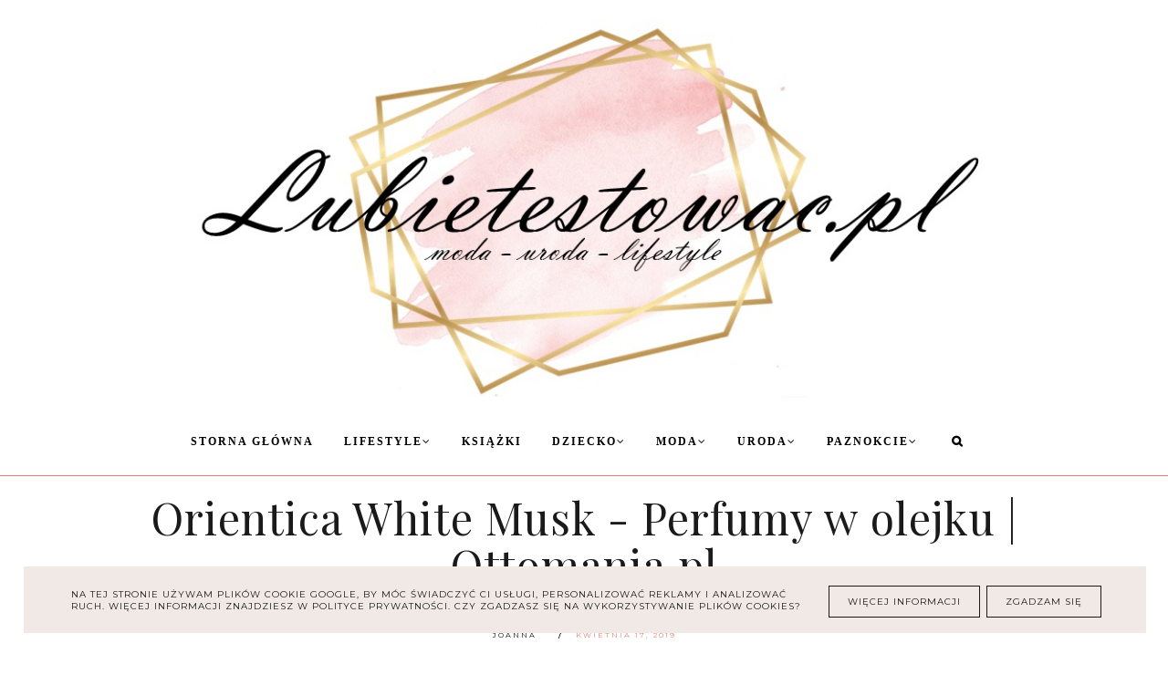

--- FILE ---
content_type: text/html; charset=UTF-8
request_url: https://www.lubietestowac.pl/2019/04/orientica-white-musk-perfumy-w-olejku.html
body_size: 77065
content:
<!DOCTYPE html>
<html dir='ltr' xmlns='http://www.w3.org/1999/xhtml' xmlns:b='http://www.google.com/2005/gml/b' xmlns:data='http://www.google.com/2005/gml/data' xmlns:expr='http://www.google.com/2005/gml/expr'>
<head>
<link href='https://www.blogger.com/static/v1/widgets/335934321-css_bundle_v2.css' rel='stylesheet' type='text/css'/>
<!-- Google tag (gtag.js) -->
<script async='async' src='https://www.googletagmanager.com/gtag/js?id=G-SERJDD1159'></script>
<script>
  window.dataLayer = window.dataLayer || [];
  function gtag(){dataLayer.push(arguments);}
  gtag('js', new Date());

  gtag('config', 'G-SERJDD1159');
</script>
<meta content='width=device-width, initial-scale=1' name='viewport'/>
<title>Orientica White Musk - Perfumy w olejku | Ottomania.pl</title>
<meta content='text/html; charset=UTF-8' http-equiv='Content-Type'/>
<!-- Chrome, Firefox OS and Opera -->
<meta content='' name='theme-color'/>
<!-- Windows Phone -->
<meta content='' name='msapplication-navbutton-color'/>
<meta content='blogger' name='generator'/>
<link href='https://www.lubietestowac.pl/favicon.ico' rel='icon' type='image/x-icon'/>
<link href='https://www.lubietestowac.pl/2019/04/orientica-white-musk-perfumy-w-olejku.html' rel='canonical'/>
<link rel="alternate" type="application/atom+xml" title="Lubietestowac | Blog lifestylowy - moda, uroda, parenting - Atom" href="https://www.lubietestowac.pl/feeds/posts/default" />
<link rel="alternate" type="application/rss+xml" title="Lubietestowac | Blog lifestylowy - moda, uroda, parenting - RSS" href="https://www.lubietestowac.pl/feeds/posts/default?alt=rss" />
<link rel="service.post" type="application/atom+xml" title="Lubietestowac | Blog lifestylowy - moda, uroda, parenting - Atom" href="https://www.blogger.com/feeds/8201510512912541710/posts/default" />

<link rel="alternate" type="application/atom+xml" title="Lubietestowac | Blog lifestylowy - moda, uroda, parenting - Atom" href="https://www.lubietestowac.pl/feeds/6697396995872545453/comments/default" />
<!--Can't find substitution for tag [blog.ieCssRetrofitLinks]-->
<link href='https://blogger.googleusercontent.com/img/b/R29vZ2xl/AVvXsEipxAdCbUQd1xgBs_DLyQx0tOlGL77ClgSQSH6VwaoFpSjsLGUtGO-3vRsezEHdyLy6jCTC28BZLdQmD-9zNqEBmBSPU-PJj6TJX4y0n7ZJlRaCg7-tdKYuaLxZM0fHF1UUqB2C_05psQ/s640/LRM_EXPORT_10673847591599_20190416_222751727.jpeg' rel='image_src'/>
<meta content='https://www.lubietestowac.pl/2019/04/orientica-white-musk-perfumy-w-olejku.html' property='og:url'/>
<meta content='Orientica White Musk - Perfumy w olejku | Ottomania.pl' property='og:title'/>
<meta content='Testy kosmetyków, recenzję kosmetyków, recenzję książek, moda, modne stylizacje, moda dla kobiet, gadżety dla domu, lifestyle, książki' property='og:description'/>
<meta content='https://blogger.googleusercontent.com/img/b/R29vZ2xl/AVvXsEipxAdCbUQd1xgBs_DLyQx0tOlGL77ClgSQSH6VwaoFpSjsLGUtGO-3vRsezEHdyLy6jCTC28BZLdQmD-9zNqEBmBSPU-PJj6TJX4y0n7ZJlRaCg7-tdKYuaLxZM0fHF1UUqB2C_05psQ/w1200-h630-p-k-no-nu/LRM_EXPORT_10673847591599_20190416_222751727.jpeg' property='og:image'/>
<link href='//maxcdn.bootstrapcdn.com/font-awesome/4.7.0/css/font-awesome.min.css' rel='stylesheet'/>
<script src="//code.jquery.com/jquery-latest.min.js"></script>
<link href='https://cdn.rawgit.com/michalsnik/aos/2.0.4/dist/aos.css' rel='stylesheet'/>
<style type='text/css'>@font-face{font-family:'Merriweather';font-style:normal;font-weight:400;font-stretch:100%;font-display:swap;src:url(//fonts.gstatic.com/s/merriweather/v33/u-4D0qyriQwlOrhSvowK_l5UcA6zuSYEqOzpPe3HOZJ5eX1WtLaQwmYiScCmDxhtNOKl8yDr3icaGV31CPDaYKfFQn0.woff2)format('woff2');unicode-range:U+0460-052F,U+1C80-1C8A,U+20B4,U+2DE0-2DFF,U+A640-A69F,U+FE2E-FE2F;}@font-face{font-family:'Merriweather';font-style:normal;font-weight:400;font-stretch:100%;font-display:swap;src:url(//fonts.gstatic.com/s/merriweather/v33/u-4D0qyriQwlOrhSvowK_l5UcA6zuSYEqOzpPe3HOZJ5eX1WtLaQwmYiScCmDxhtNOKl8yDr3icaEF31CPDaYKfFQn0.woff2)format('woff2');unicode-range:U+0301,U+0400-045F,U+0490-0491,U+04B0-04B1,U+2116;}@font-face{font-family:'Merriweather';font-style:normal;font-weight:400;font-stretch:100%;font-display:swap;src:url(//fonts.gstatic.com/s/merriweather/v33/u-4D0qyriQwlOrhSvowK_l5UcA6zuSYEqOzpPe3HOZJ5eX1WtLaQwmYiScCmDxhtNOKl8yDr3icaG131CPDaYKfFQn0.woff2)format('woff2');unicode-range:U+0102-0103,U+0110-0111,U+0128-0129,U+0168-0169,U+01A0-01A1,U+01AF-01B0,U+0300-0301,U+0303-0304,U+0308-0309,U+0323,U+0329,U+1EA0-1EF9,U+20AB;}@font-face{font-family:'Merriweather';font-style:normal;font-weight:400;font-stretch:100%;font-display:swap;src:url(//fonts.gstatic.com/s/merriweather/v33/u-4D0qyriQwlOrhSvowK_l5UcA6zuSYEqOzpPe3HOZJ5eX1WtLaQwmYiScCmDxhtNOKl8yDr3icaGl31CPDaYKfFQn0.woff2)format('woff2');unicode-range:U+0100-02BA,U+02BD-02C5,U+02C7-02CC,U+02CE-02D7,U+02DD-02FF,U+0304,U+0308,U+0329,U+1D00-1DBF,U+1E00-1E9F,U+1EF2-1EFF,U+2020,U+20A0-20AB,U+20AD-20C0,U+2113,U+2C60-2C7F,U+A720-A7FF;}@font-face{font-family:'Merriweather';font-style:normal;font-weight:400;font-stretch:100%;font-display:swap;src:url(//fonts.gstatic.com/s/merriweather/v33/u-4D0qyriQwlOrhSvowK_l5UcA6zuSYEqOzpPe3HOZJ5eX1WtLaQwmYiScCmDxhtNOKl8yDr3icaFF31CPDaYKfF.woff2)format('woff2');unicode-range:U+0000-00FF,U+0131,U+0152-0153,U+02BB-02BC,U+02C6,U+02DA,U+02DC,U+0304,U+0308,U+0329,U+2000-206F,U+20AC,U+2122,U+2191,U+2193,U+2212,U+2215,U+FEFF,U+FFFD;}@font-face{font-family:'Montserrat';font-style:normal;font-weight:400;font-display:swap;src:url(//fonts.gstatic.com/s/montserrat/v31/JTUHjIg1_i6t8kCHKm4532VJOt5-QNFgpCtr6Hw0aXp-p7K4KLjztg.woff2)format('woff2');unicode-range:U+0460-052F,U+1C80-1C8A,U+20B4,U+2DE0-2DFF,U+A640-A69F,U+FE2E-FE2F;}@font-face{font-family:'Montserrat';font-style:normal;font-weight:400;font-display:swap;src:url(//fonts.gstatic.com/s/montserrat/v31/JTUHjIg1_i6t8kCHKm4532VJOt5-QNFgpCtr6Hw9aXp-p7K4KLjztg.woff2)format('woff2');unicode-range:U+0301,U+0400-045F,U+0490-0491,U+04B0-04B1,U+2116;}@font-face{font-family:'Montserrat';font-style:normal;font-weight:400;font-display:swap;src:url(//fonts.gstatic.com/s/montserrat/v31/JTUHjIg1_i6t8kCHKm4532VJOt5-QNFgpCtr6Hw2aXp-p7K4KLjztg.woff2)format('woff2');unicode-range:U+0102-0103,U+0110-0111,U+0128-0129,U+0168-0169,U+01A0-01A1,U+01AF-01B0,U+0300-0301,U+0303-0304,U+0308-0309,U+0323,U+0329,U+1EA0-1EF9,U+20AB;}@font-face{font-family:'Montserrat';font-style:normal;font-weight:400;font-display:swap;src:url(//fonts.gstatic.com/s/montserrat/v31/JTUHjIg1_i6t8kCHKm4532VJOt5-QNFgpCtr6Hw3aXp-p7K4KLjztg.woff2)format('woff2');unicode-range:U+0100-02BA,U+02BD-02C5,U+02C7-02CC,U+02CE-02D7,U+02DD-02FF,U+0304,U+0308,U+0329,U+1D00-1DBF,U+1E00-1E9F,U+1EF2-1EFF,U+2020,U+20A0-20AB,U+20AD-20C0,U+2113,U+2C60-2C7F,U+A720-A7FF;}@font-face{font-family:'Montserrat';font-style:normal;font-weight:400;font-display:swap;src:url(//fonts.gstatic.com/s/montserrat/v31/JTUHjIg1_i6t8kCHKm4532VJOt5-QNFgpCtr6Hw5aXp-p7K4KLg.woff2)format('woff2');unicode-range:U+0000-00FF,U+0131,U+0152-0153,U+02BB-02BC,U+02C6,U+02DA,U+02DC,U+0304,U+0308,U+0329,U+2000-206F,U+20AC,U+2122,U+2191,U+2193,U+2212,U+2215,U+FEFF,U+FFFD;}@font-face{font-family:'Playfair Display';font-style:italic;font-weight:400;font-display:swap;src:url(//fonts.gstatic.com/s/playfairdisplay/v40/nuFRD-vYSZviVYUb_rj3ij__anPXDTnCjmHKM4nYO7KN_qiTXtXA-X-uE0qEE5Do.woff2)format('woff2');unicode-range:U+0301,U+0400-045F,U+0490-0491,U+04B0-04B1,U+2116;}@font-face{font-family:'Playfair Display';font-style:italic;font-weight:400;font-display:swap;src:url(//fonts.gstatic.com/s/playfairdisplay/v40/nuFRD-vYSZviVYUb_rj3ij__anPXDTnCjmHKM4nYO7KN_qiTXt7A-X-uE0qEE5Do.woff2)format('woff2');unicode-range:U+0102-0103,U+0110-0111,U+0128-0129,U+0168-0169,U+01A0-01A1,U+01AF-01B0,U+0300-0301,U+0303-0304,U+0308-0309,U+0323,U+0329,U+1EA0-1EF9,U+20AB;}@font-face{font-family:'Playfair Display';font-style:italic;font-weight:400;font-display:swap;src:url(//fonts.gstatic.com/s/playfairdisplay/v40/nuFRD-vYSZviVYUb_rj3ij__anPXDTnCjmHKM4nYO7KN_qiTXt_A-X-uE0qEE5Do.woff2)format('woff2');unicode-range:U+0100-02BA,U+02BD-02C5,U+02C7-02CC,U+02CE-02D7,U+02DD-02FF,U+0304,U+0308,U+0329,U+1D00-1DBF,U+1E00-1E9F,U+1EF2-1EFF,U+2020,U+20A0-20AB,U+20AD-20C0,U+2113,U+2C60-2C7F,U+A720-A7FF;}@font-face{font-family:'Playfair Display';font-style:italic;font-weight:400;font-display:swap;src:url(//fonts.gstatic.com/s/playfairdisplay/v40/nuFRD-vYSZviVYUb_rj3ij__anPXDTnCjmHKM4nYO7KN_qiTXtHA-X-uE0qEEw.woff2)format('woff2');unicode-range:U+0000-00FF,U+0131,U+0152-0153,U+02BB-02BC,U+02C6,U+02DA,U+02DC,U+0304,U+0308,U+0329,U+2000-206F,U+20AC,U+2122,U+2191,U+2193,U+2212,U+2215,U+FEFF,U+FFFD;}@font-face{font-family:'Playfair Display';font-style:normal;font-weight:400;font-display:swap;src:url(//fonts.gstatic.com/s/playfairdisplay/v40/nuFvD-vYSZviVYUb_rj3ij__anPXJzDwcbmjWBN2PKdFvXDTbtPK-F2qC0usEw.woff2)format('woff2');unicode-range:U+0301,U+0400-045F,U+0490-0491,U+04B0-04B1,U+2116;}@font-face{font-family:'Playfair Display';font-style:normal;font-weight:400;font-display:swap;src:url(//fonts.gstatic.com/s/playfairdisplay/v40/nuFvD-vYSZviVYUb_rj3ij__anPXJzDwcbmjWBN2PKdFvXDYbtPK-F2qC0usEw.woff2)format('woff2');unicode-range:U+0102-0103,U+0110-0111,U+0128-0129,U+0168-0169,U+01A0-01A1,U+01AF-01B0,U+0300-0301,U+0303-0304,U+0308-0309,U+0323,U+0329,U+1EA0-1EF9,U+20AB;}@font-face{font-family:'Playfair Display';font-style:normal;font-weight:400;font-display:swap;src:url(//fonts.gstatic.com/s/playfairdisplay/v40/nuFvD-vYSZviVYUb_rj3ij__anPXJzDwcbmjWBN2PKdFvXDZbtPK-F2qC0usEw.woff2)format('woff2');unicode-range:U+0100-02BA,U+02BD-02C5,U+02C7-02CC,U+02CE-02D7,U+02DD-02FF,U+0304,U+0308,U+0329,U+1D00-1DBF,U+1E00-1E9F,U+1EF2-1EFF,U+2020,U+20A0-20AB,U+20AD-20C0,U+2113,U+2C60-2C7F,U+A720-A7FF;}@font-face{font-family:'Playfair Display';font-style:normal;font-weight:400;font-display:swap;src:url(//fonts.gstatic.com/s/playfairdisplay/v40/nuFvD-vYSZviVYUb_rj3ij__anPXJzDwcbmjWBN2PKdFvXDXbtPK-F2qC0s.woff2)format('woff2');unicode-range:U+0000-00FF,U+0131,U+0152-0153,U+02BB-02BC,U+02C6,U+02DA,U+02DC,U+0304,U+0308,U+0329,U+2000-206F,U+20AC,U+2122,U+2191,U+2193,U+2212,U+2215,U+FEFF,U+FFFD;}</style>
<style id='page-skin-1' type='text/css'><!--
/*! normalize.css v3.0.1 | MIT License | git.io/normalize */
html{font-family:sans-serif;-ms-text-size-adjust:100%;-webkit-text-size-adjust:100%}body{margin:0;overflow-x:hidden}article,aside,details,footer,header,hgroup,main,nav,section,figcaption,figure{display:block}
audio,canvas,progress,video{display:inline-block;vertical-align:baseline}audio:not([controls]){display:none;height:0}[hidden],template{display:none}a{background:transparent}a:active,a:hover{outline:0}abbr[title]{border-bottom:1px dotted}b,strong{font-weight:bold}dfn{font-style:italic}h1{font-size:2em;margin:0 0}mark{background:#ff0;color:#000}small{font-size:80%}sub,sup{font-size:75%;line-height:0;position:relative;vertical-align:baseline}sup{top:-0.5em}sub{bottom:-0.25em}img{border:0}svg:not(:root){overflow:hidden}figure{margin:1em 40px}hr{-moz-box-sizing:content-box;box-sizing:content-box;height:0}pre{overflow:auto}code,kbd,pre,samp{font-family:monospace,monospace;font-size:1em}button,input,optgroup,select,textarea{color:inherit;font:inherit;margin:0}button{overflow:visible}button,select{text-transform:none}button,html input[type="button"],input[type="reset"],input[type="submit"]{-webkit-appearance:button;cursor:pointer}button[disabled],html input[disabled]{cursor:default}button::-moz-focus-inner,input::-moz-focus-inner{border:0;padding:0}input{line-height:normal}input[type="checkbox"],input[type="radio"]{box-sizing:border-box;padding:0}input[type="number"]::-webkit-inner-spin-button,input[type="number"]::-webkit-outer-spin-button{height:auto}input[type="search"]{-webkit-appearance:textfield;-moz-box-sizing:content-box;-webkit-box-sizing:content-box;box-sizing:content-box}input[type="search"]::-webkit-search-cancel-button,input[type="search"]::-webkit-search-decoration{-webkit-appearance:none}fieldset{border:1px solid #c0c0c0;margin:0 2px;padding:.35em .625em .75em}legend{border:0;padding:0}textarea{overflow:auto}optgroup{font-weight:bold}table{border-collapse:collapse;border-spacing:0}td,th{padding:0}a:-webkit-any-link {text-decoration:none}:focus {outline:0 !important;}a:hover,a{-webkit-transition:all .5s ease-in-out;-moz-transition:all .5s ease-in-out;-ms-transition:all .5s ease-in-out;-o-transition:all .5s ease-in-out;transition:all .5s ease-in-out;text-decoration:none;cursor:pointer}.section{margin:0px}
a{text-decoration:none;}a{text-decoration:none;color:#e67c73;-webkit-transition:all .5s ease-in-out;-moz-transition:all .5s ease-in-out;-ms-transition:all .5s ease-in-out;-o-transition:all .5s ease-in-out;transition:all .5s ease-in-out;}a:hover{-webkit-transition:all .5s ease-in-out;-moz-transition:all .5s ease-in-out;-ms-transition:all .5s ease-in-out;-o-transition:all .5s ease-in-out;transition:all .5s ease-in-out;text-decoration:none;cursor:pointer;color:#E67C73;}
.post-outer,.widget.Text,.sidebar .widget{font:normal normal 14px Georgia, Utopia, 'Palatino Linotype', Palatino, serif}body{color:#000000;letter-spacing:1px;}.all-blog{background:#ffffff}*:focus{outline:none;}.section,.widget{margin:0 0;}#allHolder{border:0 solid #fff!important;}.widget{line-height:1.5;}.hidden{display:none;}.widget u{padding-left:0px;}.blog-pager {border-top:1px solid #e67c73;padding:10px 0;}
.PopularPosts img:hover, .FeaturedPost img:hover,#bloggerspice-rp .pthumb img:hover {transition-delay:0s; -webkit-transition: all 500ms ease-in-out 0ms;-moz-transition: all 500ms ease-in-out 0ms;-ms-transition: all 500ms ease-in-out 0ms;-o-transition: all 500ms ease-in-out 0ms;transition: all 500ms ease-in-out 0ms;-webkit-filter:brightness(85%);filter:brightness(85%);}img {transition-delay:0s; -webkit-transition: all 500ms ease-in-out 0ms;-moz-transition: all 500ms ease-in-out 0ms;-ms-transition: all 500ms ease-in-out 0ms;-o-transition: all 500ms ease-in-out 0ms;transition: all 500ms ease-in-out 0ms;}#Attribution1 {display:none}input,textarea,button,select,a {-webkit-tap-highlight-color: rgba(0,0,0,0);}
.post-body h1,.post-body  h2,.post-body h3,.post-body h4 {padding-bottom:20px;font:normal normal 22px Playfair Display}.post-outer h1{font-size:220%!important}.post-body h3 {font-size:170%}.post-body h4 {font-size:150%}
h1.post-title.entry-title::after{content: "";display: block;width: 50px;border-bottom: 1px solid #1a1a1a;padding: 12px;margin: 0 auto;margin-top:0px}
h2.post-title.entry-title::after{content: "";display: block;width: 50px;border-bottom: 1px solid #1a1a1a;padding: 8px;margin-top:0px}
h1.post-title.entry-title{margin-bottom:0px;}
/* -----   HEADER SECTION   ----- */
#header-inner{padding:20px 0 0px 0;max-width:100%;margin:0 auto;text-align:center}a{color:#e67c73;}a:hover{color:#E67C73}#Header-big{background:#ffffff;max-width:1200px; margin: 0 auto;display: flex;align-items: center;}#Header{width: 100%;max-width: 100%;background:transparent;display:inline-block;}#header-inner-1{width:100%;display:block;}.Header h1.title{margin-bottom:0;}.Header h1.title,.Header h2.title{text-shadow:2px 2px 2px rgba(0, 0, 0, 0);}.descriptionwrapper{display:none}#header-b{background:#ffffff;border-bottom:1px solid #e67c73}
#Header1_headerimg{transition-delay:0s; -webkit-transition: all 500ms ease-in-out 0ms;-moz-transition: all 500ms ease-in-out 0ms;-ms-transition: all 500ms ease-in-out 0ms;-o-transition: all 500ms ease-in-out 0ms;transition: all 500ms ease-in-out 0ms;padding:0px 0;margin:0 auto;margin-left:0}.titlewrapper{text-align:center;padding:0px 0;margin-top:-10px}.titlewrapper h1,.titlewrapper h2 a,.titlewrapper h2 a:hover, .titlewrapper h1 a, .titlewrapper h1:hover{font:italic normal 70px Playfair Display;color:#ffffff;}#Header #social-icons {padding:0px 0 20px 0;margin-top:-10px}
/* -----   BLOG SECTION   ----- */
#blogregion-all{max-width:1200px;margin:0 auto;display:block;margin-top:30px}#blogregion{width:71%;float:left;margin-top:25px;}#sidebar.main.section{margin:0 15px 0 0!important;width:100%;}#sidebar{margin-top:25px;width:27%;float:right;}#sidebar img{max-width:100%;height:auto;}#sidebar .widget{padding-bottom:30px;margin:0;background:transparent;}.footerbar-all h3,#sidebar h3.title,#sidebar h2.title,#FeaturedPost1 h3.title{text-transform:uppercase;font:normal normal 15px Playfair Display;color:#000000;max-width:100%;letter-spacing:2px;text-align:center;margin-bottom:20px;}
#sidebar h3.title span {border-bottom:3px solid #F4C7C3;padding:15px; display:inline-block;text-align:center;margin-bottom:-2px}.post-grid .snippet-thumbnail{width: 49%;display: inline-block;padding-right: 1%;z-index:9;position:relative}
#sidebar h3.title {width:100%;border-bottom:1px solid #F4C7C3}
/* -----   POLECANE   ----- */
.polecaneposty .widget ul {padding-left:0px;margin-top:40px;margin-bottom:40px}
.polecaneposty .image-th:hover img {transition-delay:0s; -webkit-transition: all 500ms ease-in-out 0ms;-moz-transition: all 500ms ease-in-out 0ms;-ms-transition: all 500ms ease-in-out 0ms;-o-transition: all 500ms ease-in-out 0ms;transition: all 500ms ease-in-out 0ms;-webkit-filter:brightness(85%);filter:brightness(85%);}.polecaneposty li {display:inline-block;width:32%;vertical-align:top}.polecaneposty li:nth-child(even) {padding:.25em 2%}.polecaneposty h3.title,.onthemiddle .PopularPosts h3.title{font:normal normal 35px Playfair Display;color:#e67c73;width:auto;position:relative;margin-top:-20px;background:#ffffff;padding-right:20px;line-height:30px;height:50px;float:left}#HTML446,#HTML447,#HTML448 {border-top:1px solid #e67c73;position:relative;display:inline-block;float:left;width:100%}#HTML447, #HTML448 {margin-top:30px}.onthemiddle .PopularPosts h3.title{margin-top:-55px}
.onthemiddle .PopularPosts h3.post-title, .polecaneposty .f-title {text-align:center;padding: 5%;background: #fff;width: 70%;margin-left: 10%;margin-top: -75px;position:relative;z-index:8;}.onthemiddle .PopularPosts h3.post-title a {color:#1a1a1a}
/* -----   WIDGETS   ----- */
.widget-content .snippet-thumbnail{margin:10px 0;}.sidebar .PopularPosts .widget-content .snippet-thumbnail {margin:0px 0px!important}.fp-snip{padding-top:5px;}.fp-snip,.widget-content .comment-link{font:normal normal 10px Montserrat;text-transform:uppercase;}.fp-snip a,.widget-content .comment-link a{color:#1a1a1a!important;}.fp-snip a:hover,.widget-content .comment-link a:hover{color:#F4C7C3!important;}.widget-content{width:100%;display:block;clear:both;}.widget-content .comment-link{float:right;}.widget h3.post-title,.blog-list-container .blog-title{text-align:left;text-transform:uppercase;font:normal normal 12px Montserrat;}.widget h3.post-title a,.blog-list-container .blog-title a, .blog-list-container a{color:#000000;line-height:170%}.widget h3.post-title a:hover,.blog-list-container .blog-title a:hover, .blog-list-container a:hover{color:#c8b9b2;}.blog-list-container .blog-title{text-transform:uppercase;}.blog-list-container .item-content{display:block;}.blog-list-container a:hover{text-decoration:none!important;}.blog-list-container .item-thumbnail{padding-right:10px;}.blog-list-container .item-content{padding-top:10px;}.blog-list-container .blog-content {width:100%}
.PopularPosts .post-header, .PopularPosts .fp-snip, .PopularPosts .snippet-body,.fp-snip {display:none!important}.blog-list-container .item-title a {line-height:100%!important}.blog-list-container .item-title a,.sidebar .caption{font:normal normal 14px Georgia, Utopia, 'Palatino Linotype', Palatino, serif}
.PopularPosts h3.post-title {text-align:center}.sidebar .PopularPosts h3.post-title {margin-bottom:20px}
.sidebar .PopularPosts h3.post-title span {padding:10px;float:left;margin-top:-30px;margin-bottom:20px;border-left:1px solid #F4C7C3;width:75%;outline:15px solid #ffffff;background: linear-gradient(to left, #ffffff 50%, #f0e9e6 50%);background-size: 200% 100%;background-position:right bottom;transition:all 1s ease;}.sidebar .PopularPosts h3.post-title span a {color:#1a1a1a}.sidebar .PopularPosts h3.post-title span:hover a {color:#1a1a1a}.sidebar .PopularPosts h3.post-title span:hover {background-position:left bottom;border-left:1px solid #f0e9e6}a.g-profile:before {display:none}
.sidebar #FeaturedPost1 .post h3.post-title {font:normal normal 22px Playfair Display;font-size:120%;text-align:center}.sidebar #FeaturedPost1 .snippet-body{text-align:center;padding:5px 0}
#blog-wrapper-1 #FeaturedPost1 h3.title:before{right:5px;}#FeaturedPost1 .post-timestamp{display:none;}#blog-wrapper-1 #FeaturedPost1{background:#fff;padding:30px;margin:40px 15px 0 15px;border:1px solid #e67c73;}#blog-wrapper-1 #FeaturedPost1 h3.post-title a{font:normal normal 22px Playfair Display;text-transform:none!important;}#blog-wrapper-1 #FeaturedPost1 .snippet-body{margin:20px 0!important;}#blog-wrapper-1 #FeaturedPost1 img{max-width:100%;}#FeaturedPost1 .post-footer{margin-bottom:-15px!important;}.FeaturedPost .post-header-line-1{display:none;}#blog-wrapper-1 .FeaturedPost h3.title{border-bottom:1px solid #F4C7C3;padding-bottom:10px;}.fp-snip div.jump-link{float:left;}#blogregion #FeaturedPost1 {margin-top:0px;margin-bottom:30px;margin-left:0px;border:none;padding:0px;border-bottom:1px solid #e67c73;padding-bottom:10px}#Attribution1 {display:none}
.widget.BlogArchive{text-align:right;font-size:90%;}#sidebar .widget.BlogArchive summary {cursor:pointer;width:100%;margin-right:10px;display:flex;align-items:center}
#sidebar .widget.BlogArchive svg{fill:#000000}#sidebar .widget.BlogArchive h3.title{border-bottom:none;width:82%;margin-top:0px;margin-bottom:0px!important;color:#000000;float:left!important;text-align:left!important;padding-left:20px;background:transparent!important}.widget.BlogArchive .post-count{display:none;}#ArchiveList a.post-count-link,#ArchiveList a.post-count-link:link,#ArchiveList a.post-count-link:visited{text-transform:uppercase;}#ArchiveList{padding-top:15px;font:normal normal 15px Playfair Display!important;}.widget.BlogArchive h3.title span {border-bottom:none!important;padding:0px!important}.BlogArchive .extendable{padding:20px;margin-bottom:0px}#menutop{margin-top:0px;text-align:right;max-width:90%;width:auto;margin-left:-40px}
#sidebar #social-icons .fa {padding:10px 10px 0px 10px;text-align:center;width:20px;}#sidebar #social-icons {text-align:center;}#sidebar #social-icons .fa {margin-bottom:0px;}
#sidebar .widget.BlogSearch h3.title{display:none;}.BlogSearch .search-input{border:1px solid #f0e9e6;}.BlogSearch input{width:80%;padding:5%;border:0 solid #fff;text-transform:uppercase;font-size:10px;}.BlogSearch .fa{position:absolute;right:12%;top:42px;}.BlogArchive.widget{border:1px solid #e67c73}#sidebar .widget.BlogArchive {padding-bottom:0px;margin-bottom:40px!important;}
#sidebar .widget.BlogArchive  summary::-webkit-details-marker{display:none}.collapsible-title .chevron-up, .collapsible[open] .collapsible-title .chevron-down {display:none}
.collapsible-title .chevron-down, .collapsible[open] .collapsible-title .chevron-up {display:block}.collapsible-title {width:100%;display: flex;align-items: center;}
.label-size a{-webkit-transition:all .5s ease-in-out;-moz-transition:all .5s ease-in-out;-ms-transition:all .5s ease-in-out;-o-transition:all .5s ease-in-out;transition:all .5s ease-in-out;text-transform:uppercase!important;font:normal normal 10px Merriweather;border:1px solid #f0e9e6;background:#ffffff;color:#1a1a1a;padding:10px 10px;margin:5px 2px;display:inline-block;white-space:nowrap;}.label-size a:hover {-webkit-transition:all .5s ease-in-out;-moz-transition:all .5s ease-in-out;-ms-transition:all .5s ease-in-out;-o-transition:all .5s ease-in-out;transition:all .5s ease-in-out;border:1px solid #c8b9b2;background:#c8b9b2;}.label-size:hover a {-webkit-transition:all .5s ease-in-out;-moz-transition:all .5s ease-in-out;-ms-transition:all .5s ease-in-out;-o-transition:all .5s ease-in-out;transition:all .5s ease-in-outwidth:80%;text-align:center;color:#ffffff}.label-size .label-count,.list-label-widget-content li .label-count{display:none;}.cloud-label-widget-content{text-align:left!important;}.list-label-widget-content li,.LinkList li{list-style:none;text-transform:uppercase;font-size:90%;}.list-label-widget-content ul,.LinkList ul{padding-left:0!important;}
.FollowByEmail  {border:1px solid #d3c8c0;margin-bottom:30px!important;z-index:8;background:#f0e9e6!important;padding:40px}.FollowByEmail .follow-by-email-inner .follow-by-email-address,.FollowByEmail .follow-by-email-inner .follow-by-email-submit{border-radius:0;-webkit-transition:all .5s ease-in-out;-moz-transition:all .5s ease-in-out;-ms-transition:all .5s ease-in-out;-o-transition:all .5s ease-in-out;transition:all .5s ease-in-out;font:normal normal 10px Montserrat}.FollowByEmail .follow-by-email-inner .follow-by-email-submit:hover{color:#1a1a1a!important;background:#ffffff!important;}.FollowByEmail h3.title {font:normal normal 12px Montserrat!important;padding:0 20px 0 0;display:inline-block;width:32%;vertical-align:middle;color:#1a1a1a!important}.FollowByEmail .widget-content {display:inline-block;width:100%}.FollowByEmail .follow-by-email-inner .follow-by-email-address{text-transform:uppercase;letter-spacing:2px;width:96%;display:inline-block!important;margin-right:1%;background:none;border:1px solid #f0e9e6;padding:2%;text-align:center!important;background:#FFFFFF}
#sidebar .FollowByEmail h3.title span {padding:0px}
#sidebar .FollowByEmail h3.title span,#sidebar .FollowByEmail h3.title {border-bottom:none}
.FollowByEmail .follow-by-email-inner .follow-by-email-address::placeholder {color:#1a1a1a!important; opacity: 1;}.FollowByEmail .follow-by-email-inner .follow-by-email-submit{background:#c8b9b2;color:#ffffff;text-transform:uppercase;height:auto;letter-spacing:2px;margin-left:0;margin-top:10px;width:100%;display:inline-block!important;padding:10px;border:1px solid #f0e9e6;margin-bottom:10px}input.follow-by-email-address {color:#1a1a1a}
#owl-demo .f-title {background:#f4c7c3;padding:5%;padding-bottom:50px;width:84%;font:normal normal 22px Playfair Display}#owl-demo .rmore a{font:normal normal 16px Playfair Display;border-top:1px solid #1a1a1a;padding:15px}#owl-demo .rmore{width:94%;background:#f4c7c3;margin-top:-20px;padding-top:0px;height:auto;opacity:0;-webkit-transition:all .5s ease-in-out;-moz-transition:all .5s ease-in-out;-ms-transition:all .5s ease-in-out;-o-transition:all .5s ease-in-out;transition:all .5s ease-in-out}#owl-demo li.random_body:hover .rmore{height:auto;opacity:1;-webkit-transition:all .5s ease-in-out;-moz-transition:all .5s ease-in-out;-ms-transition:all .5s ease-in-out;-o-transition:all .5s ease-in-out;transition:all .5s ease-in-out}#owl-demo li.random_body:hover #rbody{margin-top:-120px;-webkit-transition:all .5s ease-in-out;-moz-transition:all .5s ease-in-out;-ms-transition:all .5s ease-in-out;-o-transition:all .5s ease-in-out;transition:all .5s ease-in-out}#owl-demo a,#owl-demo a:hover{color:#1a1a1a}.owl-item #rbody{opacity:0;-webkit-transition:all .5s ease-in-out;-moz-transition:all .5s ease-in-out;-ms-transition:all .5s ease-in-out;-o-transition:all .5s ease-in-out;transition:all .5s ease-in-out}.owl-item.active #rbody{opacity:1;-webkit-transition:all .5s ease-in-out;-moz-transition:all .5s ease-in-out;-ms-transition:all .5s ease-in-out;-o-transition:all .5s ease-in-out;transition:all .5s ease-in-out;-top:-90px}.owl-carousel .owl-item li:hover img{transition-delay:0s;-webkit-transition:all 500ms ease-in-out 0ms;-moz-transition:all 500ms ease-in-out 0ms;-ms-transition:all 500ms ease-in-out 0ms;-o-transition:all 500ms ease-in-out 0ms;transition:all 500ms ease-in-out 0ms;-webkit-filter:brightness(95%);filter:brightness(95%)}.polecaneposty{max-width:1200px;;margin:0 auto;display:block;clear:both}.owl-prev,.owl-next{background:#1a1a1a;color:#f1cbac;padding:20px;position:absolute;-webkit-transition:all .5s ease-in-out;-moz-transition:all .5s ease-in-out;-ms-transition:all .5s ease-in-out;-o-transition:all .5s ease-in-out;transition:all .5s ease-in-out}.owl-prev:hover,.owl-next:hover{background:#F4C7C3;color:#f1cbac}.owl-prev{top:2px;right:50px}.owl-next{top:2px;right:0}#owl-demo li{list-style:none}#google_translate_element{margin-top:40px}.footerbar-all .widget-content{text-align:center!important}.footerbar-all h3{padding-bottom:20px}}#Image111{text-align:center}.owl-carousel .owl-item .image-th{position: relative;width:100%;height:270px;}.owl-carousel .owl-item .image-th::after {display: block;content: '';padding-bottom: 67%;}.owl-carousel .owl-item .image-th img {position: absolute;left: 0;top: 0;object-fit:cover;width: 100%;height: 100%;}
#owl-demo #rbody{-webkit-transition:all .5s ease-in-out;-moz-transition:all .5s ease-in-out;-ms-transition:all .5s ease-in-out;-o-transition:all .5s ease-in-out;transition:all .5s ease-in-out;text-align:center!important;position:relative;bottom:0%;}#owl-demo #rbody  #rbody_center{display: table-cell!important;vertical-align: middle;padding-bottom: 0px;}#slider-section {margin:0 auto;max-width:100%}#owl-demo #rbody {position:relative;max-width:90%;width:90%;margin-left:5%;display:table!important;height:100%;background:transparent;margin-top:-90px;padding:20px 3%;z-index:9;text-align:center;-webkit-transition:all .5s ease-in-out;-moz-transition:all .5s ease-in-out;-ms-transition:all .5s ease-in-out;-o-transition:all .5s ease-in-out;transition:all .5s ease-in-out}
/* -----   TOP MENU SECTION  ----- */
.menutop{padding:0;text-align:center;}#mobile-plist select {color:#ffffff;}#mobile-plist #PageList1_select {width:70px;}
.menutop .widget ul{padding-left:0px;}select {font:normal bold 12px Georgia, Utopia, 'Palatino Linotype', Palatino, serif}.menutop .PageList li  a:hover{color:#f1cbac;}
.menutop .PageList{margin-top:-2px!important;background:transparent;padding:20px 0;text-transform:uppercase;margin:0 auto}.menutop .PageList li{display:inline-block!important;float:none;list-style:none;}div#menutop.main.section{margin:0!important;}.menutop .PageList li a{position:relative;line-height:40px;padding:0;padding-left:20px;text-decoration:none;color:#ffffff;font:normal bold 12px Georgia, Utopia, 'Palatino Linotype', Palatino, serif;text-transform:uppercase;letter-spacing:2px;font-weight:normal;}#PageList1_select{border:0 solid #fff;text-transform:uppercase;}#mobile-plist{display:none;}.PageList h2{display:none!important;}.slicknav_menu{display:none;}.menutop .PageList li a:hover {color:#f1cbac;}
.menutop.topmenu-fix {margin-top:-1px!important;width:100%}#menu ul.down-menu > li {border-bottom:1px solid #e67c73;}
.menutop.topmenu-fix{text-align:center!important;transition: top 0.3s;background:#ffffff;z-index:9999;left:0;top:0;width:100%!important;position:fixed!important;}
.sidebar .PageList li{display:block!important;float:none;background:#f4c7c3!important;margin-bottom:2px!important;height:30px;vertical-align:middle;display:table!important;text-align:center;width:100%;padding:0;margin-left:0;margin-right:0;}.sidebar .PageList{text-align:center!important;margin:0;border-bottom:0 solid #eee;padding:0;}#sidebar .PageList li a{display:table-cell;text-align:left!important;padding-top:15px!important;padding-bottom:13px!important;text-transform:uppercase;font:normal normal 10px Montserrat!important;color:#1a1a1a;letter-spacing:2px;-webkit-transition:all .3s ease-in-out;-moz-transition:all .3s ease-in-out;-ms-transition:all .3s ease-in-out;-o-transition:all .3s ease-in-out;transition:all .3s ease-in-out;font-weight:bold;}#sidebar .PageList li:hover a{color:#ffffff!important;background:#c8b9b2;-webkit-transition:all .3s ease-in-out;-moz-transition:all .3s ease-in-out;-ms-transition:all .3s ease-in-out;-o-transition:all .3s ease-in-out;transition:all .3s ease-in-out;}#sidebar .PageList.widget ul{padding-left:0!important;}#sidebar .PageList.widget li a{padding-left:15px;}#sidebar .PageList.widget li a:hover{padding-left:20px;-webkit-transition:all .5s ease-in-out;-moz-transition:all .5s ease-in-out;-ms-transition:all .5s ease-in-out;-o-transition:all .5s ease-in-out;transition:all .5s ease-in-out;}.copyr .PageList li{list-style:none;display:inline-block;padding:0 10px;text-transform:uppercase}#PageList1 h3.title {display:none;}.copyr .widget {font:normal normal 12px Montserrat;}.copyr .widget li {letter-spacing:1px!important}
#menu ul li a{position:relative;}#menu ul li,.menutop .PageList ul li{overflow-Y:hidden}#menu ul > li a:before, .menutop .PageList ul > li a:before {content: "";position: absolute;width: 100%;height: 2px;bottom:-10px;right:100%;background-color:#000000;visibility: hidden;-webkit-transition-property: right;transition-property: right;-webkit-transition:all .5s ease-in-out;-moz-transition:all .5s ease-in-out;-ms-transition:all .5s ease-in-out;-o-transition:all .5s ease-in-out;transition:all .5s ease-in-out;z-index:9;}#menu ul li> a:hover:before,.menutop .PageList ul li> a:hover:before  {visibility: visible;right:0}
.topmenu{margin:0 auto;background:transparent;}.menutop h3.title{display:none;}#menu{background:transparent;border-bottom:0 solid #eee;border-top:0 solid #eee;margin:0 10px 0 10px;z-index:9999999!important;}#menu ul,#menu li{margin:0 auto;padding:10px 0 10px 0;list-style:none;}#menu ul{max-width:1200px;text-align:center;}#menu li{float:none;display:inline-block;}#menu a{display:block;line-height:40px;padding:0 14px;text-decoration:none;color:#000000;font:normal bold 12px Georgia, Utopia, 'Palatino Linotype', Palatino, serif;text-transform:uppercase;letter-spacing:2px;}#menu ul li a{display:inline;text-align:center;width:100%;}#menu li a:hover,.menutop .PageList li  a:hover{color:#000000;}#menu input{display:none;margin:0 0;line-height:36px;padding:0 0;width:100%;height:30px;opacity:0;cursor:pointer;}#menu label{display:none;text-align:center;margin-top:-35px;}#menu label span{font-size:20px;left:35px;position:absolute;}#menu ul.down-menu{padding:0!important;border:1px solid #e67c73;transform:translateY(1em);transition:all 700ms ease-in-out;-webkit-transition:all 700ms ease-in-out;-moz-transition:all 700ms ease-in-out;-o-transition:all 700ms ease-in-out;-ms-transition:all 700ms ease-in-out;height:auto;overflow:hidden;width:200px;background:transparent;position:absolute;z-index:9999999!important;visibility:hidden;opacity:0;margin-top:20px!important;}#menu ul.down-menu li{display:block;width:100%;font:normal 0.8em Arial;text-transform:none;text-shadow:none;background:#F4C7C3;z-index:9999999!important;}#menu ul.down-menu li a{padding:0 2%!important;width:96%;}#menu ul.down-menu a{color:#000000;line-height:35px;}#menu li:hover ul.down-menu{transform:translateY(0em);visibility:visible;opacity:1;-prefixes-delay:0s,0s;display:block;transition:all 700ms ease-in-out;-webkit-transition:all 700ms ease-in-out;-moz-transition:all 700ms ease-in-out;-o-transition:all 700ms ease-in-out;-ms-transition:all 700ms ease-in-out;}#menu ul.down-menu a:hover{color:#1a1a1a;}#menu ul.down-menu > li > a{line-height:105%;display:block!important;height:100%;margin:0 auto!important;}.menutop.topmenu-fix{background:#ffffff;z-index:9999;left:0;top:0;width:100%;position:fixed!important;}.topmenu-fix li{padding:10px 0!important;}.topmenu .logo{display:none!important;}.topmenu-fix .logo{display:inline!important;max-height:35px;}.menutop.topmenu-fix .PageList {margin-top:5px!important;}.topmenu-fix .logo img{max-height:35px;margin-top:0;margin-bottom:-15px;}.#menu ul.down-menu li:last-child{border-bottom:0 solid #000;}.menutop .PageList{background:#ffffff;padding:20px 0;text-transform:uppercase;}.menutop .PageList li{float:none;list-style:none;}div#menutop.main.section{margin:0!important;}.menutop .PageList li a{line-height:40px;padding:0 14px;text-decoration:none;color:#000000;font:normal bold 12px Georgia, Utopia, 'Palatino Linotype', Palatino, serif;text-transform:uppercase;letter-spacing:3px;font-weight:normal;}.PageList h2{display:none!important;}.slicknav_menu{display:none;}
/*!
* SlickNav Responsive Mobile Menu v1.0.10
* (c) 2016 Josh Cope
* licensed under MIT
*/
.slicknav_nav li.logo{display:none!important;}.slicknav_btn{position:relative;display:block;vertical-align:middle;text-align:center;padding:0.438em 0.625em 0.438em 0.625em;line-height:1.125em;cursor:pointer;}.slicknav_btn .slicknav_icon-bar + .slicknav_icon-bar{margin:0 auto;margin-top:0.100em;}.slicknav_menu{*zoom:1;}div.slicknav_menu{z-index:8;width:100%;text-align:center;position:relative!important}.slicknav_menu .slicknav_menutxt{display:none;line-height:1.388em;}.slicknav_menu .slicknav_icon{float:right;display:inline-block;width:1.125em;height:0.775em;margin:0.588em 0 0 0.5em;padding-top:0.188em;}.slicknav_menu .slicknav_icon:before{background:transparent;width:1.125em;height:0.875em;display:block;content:"";position:absolute;}.slicknav_menu .slicknav_no-text{margin:0;}.slicknav_menu .slicknav_icon-bar{display:block;width:1.125em;height:0.100em;-webkit-border-radius:1px;-moz-border-radius:1px;border-radius:1px;}.slicknav_menu:before{content:" ";display:table;}.slicknav_menu:after{content:" ";display:table;clear:both;}.slicknav_nav{clear:both;}.slicknav_nav ul{display:block;}.slicknav_nav li{display:block;}.slicknav_nav .slicknav_arrow{font-size:0.8em;margin:0 0 0 0.4em;}.slicknav_nav .slicknav_item{cursor:pointer;}.slicknav_nav .slicknav_item a{display:inline;}.slicknav_nav .slicknav_row{display:block;}.slicknav_nav a{display:block;}.slicknav_nav .slicknav_parent-link a{display:inline;}.slicknav_brand{float:left;}.slicknav_menu{font-size:16px;box-sizing:border-box;background:transparent);padding:5px;}.slicknav_menu *{box-sizing:border-box;}.slicknav_menu .slicknav_menutxt{color:#ffffff;font-weight:bold;font:normal bold 12px Georgia, Utopia, 'Palatino Linotype', Palatino, serif;letter-spacing:3px;}.slicknav_menu .slicknav_icon-bar{background-color:#000000;}.slicknav_btn{margin:5px 5px 6px;text-decoration:none;-webkit-border-radius:4px;-moz-border-radius:4px;border-radius:4px;background-color:#ffffff;}.slicknav_nav{color:#ffffff;margin:0;padding:0;font-size:0.875em;list-style:none;overflow:hidden;}.slicknav_nav ul{list-style:none;overflow:hidden;padding:0;margin:0 0 0 0;}.slicknav_nav .slicknav_row{padding:5px 10px;margin:2px 5px;}.slicknav_nav .slicknav_row:hover{-webkit-border-radius:6px;-moz-border-radius:6px;border-radius:6px;background:#ffffff;color:#ffffff;}.slicknav_nav a{padding:5px 10px;margin:2px 5px;text-decoration:none;color:#1a1a1a!important;font:normal bold 12px Georgia, Utopia, 'Palatino Linotype', Palatino, serif;text-transform:uppercase;letter-spacing:2px;}.slicknav_nav a:hover{color:#f1cbac;}.slicknav_nav .slicknav_txtnode{margin-left:15px;}.slicknav_nav .slicknav_item a{padding:0;margin:0;}.slicknav_nav .slicknav_parent-link a{padding:0;margin:0;}.slicknav_brand{color:#ffffff;font-size:18px;line-height:30px;padding:7px 12px;height:44px;}
.slicknav_nav{color:#000000;margin:0;padding:0;position:fixed;top:0;bottom:0;left:0;right:0;height:200vw;padding-top:130px;top:0,right:0,bottom:0,left:0,zIndex:999;font-size:0.875em;list-style:none;overflow:hidden;background:#ffffff;z-index:8;}.slicknav_btn{z-index:9;background:transparent;margin-top:-12px;}.slicknav_icon.open .slicknav_icon-bar{display:block;height:2px;width:100%;background:#1a1a1a;border-radius:9px;opacity:1;left:0;-webkit-transform:rotate(0deg);-moz-transform:rotate(0deg);-o-transform:rotate(0deg);transform:rotate(0deg);-webkit-transition:.5s ease-in-out;-moz-transition:.5s ease-in-out;-o-transition:.5s ease-in-out;transition:.5s ease-in-out;}.slicknav_icon.open .slicknav_icon-bar:nth-child(3){margin-top:-7px;-webkit-transform:rotate(135deg);-moz-transform:rotate(135deg);-o-transform:rotate(135deg);transform:rotate(135deg);}.slicknav_icon.open .slicknav_icon-bar:first-child{margin-top:4px;left:0;-webkit-transform:rotate(-135deg);-moz-transform:rotate(-135deg);-o-transform:rotate(-135deg);transform:rotate(-135deg);}.slicknav_icon .slicknav_icon-bar{-webkit-transition:.5s ease-in-out;-moz-transition:.5s ease-in-out;-o-transition:.5s ease-in-out;transition:.5s ease-in-out;}.slicknav_icon.open .slicknav_icon-bar:nth-child(2){opacity:1;right:0;opacity:0;-webkit-transition:.5s ease-in-out;-moz-transition:.5s ease-in-out;-o-transition:.5s ease-in-out;transition:.5s ease-in-out;}.slicknav_icon.open,.slicknav_icon{width:30px;}.slicknav_icon .slicknav_icon-bar:nth-child(3){-webkit-transition:.5s ease-in-out;-moz-transition:.5s ease-in-out;-o-transition:.5s ease-in-out;transition:.5s ease-in-out;left:0;opacity:1;-webkit-transform:rotate(0deg);-moz-transform:rotate(0deg);-o-transform:rotate(0deg);transform:rotate(0deg);}.slicknav_icon .slicknav_icon-bar:nth-child(2){-webkit-transition:.5s ease-in-out;-moz-transition:.5s ease-in-out;-o-transition:.5s ease-in-out;transition:.5s ease-in-out;-webkit-transform:rotate(0deg);-moz-transform:rotate(0deg);-o-transform:rotate(0deg);transform:rotate(0deg);}.slicknav_icon .slicknav_icon-bar:first-child{-webkit-transform:rotate(0deg);-moz-transform:rotate(0deg);-o-transform:rotate(0deg);transform:rotate(0deg);-webkit-transition:.5s ease-in-out;-moz-transition:.5s ease-in-out;-o-transition:.5s ease-in-out;transition:.5s ease-in-out;}.slicknav_menu .slicknav_icon-bar:first-child,.slicknav_icon .slicknav_icon-bar:nth-child(2),.slicknav_icon .slicknav_icon-bar:nth-child(3),.slicknav_menu .slicknav_icon{width:20px!important;}.slicknav_menu .slicknav_icon-bar:first-child,.slicknav_menu .slicknav_icon{margin-top:4px;}.slicknav_icon .slicknav_icon-bar:nth-child(3){margin-top:3px;height:2px;}.slicknav_icon .slicknav_icon-bar:nth-child(2){margin-top:3px;height:2px;}.slicknav_menu .slicknav_icon.open{height:25px;margin:0.54em 0 0 0.5em;padding-top:0.188em;}.slicknav_menu .slicknav_icon-bar:first-child{height:2px;top:6.5px;}.slicknav_icon.open .slicknav_icon-bar:nth-child(2){top:px!important;}.slicknav_menu{padding-bottom:5px;}.slicknav_btn.slicknav_open .slicknav_menu .slicknav_menutxt{margin-top:-23px;}.slicknav_menu .slicknav_icon{height:25px;}.oimage{position:relative;}.PageList ul li{padding:10px 0}
/* -----   COOKIE SECTION   ----- */
#cookieChoiceInfo{bottom:0!important;top:auto!important;border-top:1px solid #f0e9e6;border:1px solid #f0e9e6;background-color:#f0e9e6!important;letter-spacing:1px;text-transform:uppercase;width:94%;padding:1%;margin:2%}.cookie-choices-text{font:normal normal 10px Montserrat!important;color:#1a1a1a!important}#cookieChoiceInfo > a:nth-child(2),a#cookieChoiceDismiss,#cookieChoiceInfo a{border:1px solid #1a1a1a;color:#1a1a1a!important;padding:10px 20px 10px 20px!important;font:normal normal 10px Montserrat}#cookieChoiceInfo > a:nth-child(2):hover,a#cookieChoiceDismiss:hover,#cookieChoiceInfo a:hover{color:#f1cbac!important}.cookie-choices-info .cookie-choices-button{margin-left:0!important;margin-right:7px}.cookie-choices-info .cookie-choices-buttons{text-align:left!important}.cookie-choices-info .cookie-choices-buttons{margin:10px 10px!important}
/* -----   POSTS SECTION   ----- */
.Blog .widget-content{width:100%;}#Blog1{max-width:100%;}.post-grid{width:98%;display:inline-block;float:left;margin-bottom:0px;padding:0% 2% 1% 0}.featuredthumb{width:100%;}.post-outer .snippet-body{margin:10px 0;text-align:left}.komentarze{text-align:center;margin-top:25px;}.post-timestamp {margin-left:0!important;}.stopkaposta .post-timestamp{display:inline-block;float:left}.stopkaposta{border-top:1px solid #e67c73;border-bottom:1px solid #e67c73;display:inline-block;width:100%;} .post-share span.udostepnij, .post-outer-container .stopkaposta .post-timestamp a{color:#1a1a1a}a.g-profile, .post-outer-container .post-timestamp a{color:#000000;}.post-outer-container .post-timestamp a{margin:0;font:normal normal 8px Montserrat;letter-spacing:2px;text-transform:uppercase;text-align:left;}.post-outer-container .pdate2 .post-header-line-1 {border-bottom:1px solid #e67c73;padding-bottom:10px;margin-bottom:20px;}.post-outer-container .post-header-line-1, .post-outer-container .post-header-line-1 span.fn {margin-right:15px;font:normal normal 8px Montserrat!important;text-transform:uppercase;}a.g-profile span {margin-right:10px;display:inline-block}a.g-profile:before{font-family: FontAwesome;font-weight: 900; content: "\f007";margin-bottom:10px;}.post-author-label {display:none;}.post-outer-container .post-timestamp a:before{font-family: FontAwesome;margin-left:0px;font-weight:900;content: "\f073";}.pdate .post-author {display:none;}.pdate {display:inline-block;font-size:80%;position:relative;float:left!important;width:48%!important;text-align:left!important;padding:15px 10px 10px 0px}.pdate .post-header{margin-bottom:0px;}.post-outer-container .post-header-line-1{margin-bottom:0px;margin-right:0;text-align:left;}.pdate2 {font-size:10px;letter-spacing:2px;text-transform:uppercase}.pdate2 .post-timestamp {padding-left:10px}
h2.post-title{text-align:center;margin-bottom:30px;margin-top:0px;width:100%}h2.post-title a{font:normal normal 22px Playfair Display;color:#000000;}h2.post-title a:hover{color:#c8b9b2;}.separator a{margin-left:0px!important}.post-body img{max-width:100%;vertical-align:middle;margin-bottom:10px;height:auto}.post-outer-container{letter-spacing:1.5px;padding:0 0 30px 0;background:#ffffff;}.post-header-line-1 span.fn:before {font-family: FontAwesome;margin-left: 0px;font-weight: 900;content: "\f007";}.post-header-line-1 span.fn:after{margin-left: 10px;font-weight: 900;content: "/";}.post-header-line-1 span.fn:before {display:none}
.post-footer{font:normal normal 14px Montserrat;}.post-footer a{color:#1a1a1a;}.post-footer a:hover{color:#c8b9b2;}.post-share .fa{padding:0 5px;font-size:14px}.post-share {   padding:15px 0;font:normal normal 8px Montserrat;letter-spacing: 3px;text-transform:uppercase;width:48%;display:inline-block;float:right;text-align:right;border-bottom:0px solid #e67c73;}.post-outer-container .post-header-line-1 .comment-link {display:none;}.pdate2{font:normal normal 8px Montserrat}
.all-posts{width: 46%;padding-left: 3%;display: inline-block;border-bottom: none;vertical-align: top;position: relative;z-index: 8 !important;background:#ffffff;margin-left:0%;margin-top:0px;}.all-posts .snippet-body {margin-top:-5px}
.a-date .post-header-line-1 {text-align:left!important;padding-bottom:10px}.a-date .post-author {display:none}.a-date .post-timestamp a:before {display:none}.jump-link a {width:100%;opacity:1;padding:10px;text-transform:uppercase;font:normal normal 12px Georgia, Utopia, 'Palatino Linotype', Palatino, serif;letter-spacing:3px;color:#000000;margin-bottom:0px}.post-outer:hover .jump-link {opacity:1;color:#1a1a1a;bottom:10px;-webkit-transition: all 500ms ease-in-out 0ms;-moz-transition: all 500ms ease-in-out 0ms;-ms-transition: all 500ms ease-in-out 0ms;-o-transition: all 500ms ease-in-out 0ms;transition: all 500ms ease-in-out 0ms;-webkit-transform: rotateX(0deg);-moz-transform: rotateX(0deg);-ms-transform: rotateX(0deg);-o-transform: rotateX(0deg);transform: rotateX(0deg);transition-delay:0s;}.post-outer .jump-link{-webkit-transition: all 500ms ease-in-out 500ms;-moz-transition: all 500ms ease-in-out 500ms;-ms-transition: all 500ms ease-in-out 500ms;-o-transition: all 500ms ease-in-out 500ms;transition: all 500ms ease-in-out 500ms;-webkit-transform: rotateX(90deg);-moz-transform: rotateX(90deg);-ms-transform: rotateX(90deg);-o-transform: rotateX(90deg);transform: rotateX(90deg);-webkit-transform-origin: 0% 0%;-moz-transform-origin: 0% 0%;-ms-transform-origin: 0% 0%;-o-transform-origin: 0% 0%;transform-origin: 0% 0%;-webkit-backface-visibility: hidden;-moz-backface-visibility: hidden;-ms-backface-visibility: hidden;-o-backface-visibility: hidden;backface-visibility: hidden;-webkit-box-shadow: 0px -100px 500px rgba(0,0,0,0);transition-delay: 0s;}.jump-link {z-index: 999;display: inline;position: absolute;margin-top:0px;width:50%;bottom:-35px;left:0px;background:#ffffff;padding:10px}
/* -----   POSTS ENTRY SECTION   ----- */
.post-body.float-container a{color:#c8b9b2!important;}.post-body.float-container a:hover{color:#1a1a1a!important;}h1.post-title,h2.post-title.entry-title{line-height:10%!important;font:normal normal 48px Playfair Display;color:#1a1a1a;text-align:left;margin-bottom:0px;margin-top:0px;}.post-body{line-height:170%;margin-bottom:20px;}.post-body li {line-height:170%}span.byline.post-labels a:hover{border:1px solid #c8b9b2;background:#c8b9b2;color:#ffffff;}span.byline.post-labels a{border:1px solid #f0e9e6;background:#ffffff;color:#1a1a1a;padding:10px 10px;text-transform:uppercase;font:normal normal 10px Merriweather;margin:5px 2px;display:inline-block;white-space:nowrap;}#commentsHolder{border-bottom:1px dashed #000!important;}.comments .continue a{text-transform:uppercase;font-weight:normal;}.post-footer-line>*{margin-right:2px!important;}/*kgrafia*/.comments h3.title{padding-bottom:10px;border-bottom:1px solid #e67c73;font:normal normal 16px Playfair Display;text-transform:uppercase;}#comment-post-message{font:normal normal 16px Playfair Display;margin:10px 0;}.comment-header{text-transform:uppercase;font-size:12px;}.snippet-body{font-style:normal;font-weight:normal!important;}.comments{margin-top:50px;}.post-outer h4 {font-weight:bold!important;}.label-info{display:none;}.post blockquote{border:1px solid #e67c73;display:block;margin:30px 0;position:relative;padding:25px 45px 25px 45px;}.post blockquote::after{content:"\201C";background:#ffffff;font-family:Georgia,serif;font-size:50px;font-weight:bold;position:absolute;left:-20px;top:-2px;padding:0 10px;}.blog-pager-newer-link{float:left;}.blog-pager-older-link{float:right;}#blog-pager{text-transform:uppercase;float:left;display:block;width:98%;margin-top:30px;margin-left:0px;margin-right:0px;letter-spacing:1px;}
/* -----  RELATED POSTS SECTION   ----- */
/*Za zgodą - Related Posts Widget by www.bloggerspice.com Start*/
#bloggerspice-rp ul li{position:relative}.ptitle a, .ptitle{color:#1a1a1a;font:normal normal 20px Playfair Display;-webkit-transition:all .5s ease-in-out;-moz-transition:all .5s ease-in-out;-ms-transition:all .5s ease-in-out;-o-transition:all .5s ease-in-out;transition:all .5s ease-in-out}.ptitle a:hover{color:#1a1a1a}.ptitle-in{padding-bottom:0;-webkit-transition:all .5s ease-in-out;-moz-transition:all .5s ease-in-out;-ms-transition:all .5s ease-in-out;-o-transition:all .5s ease-in-out;transition:all .5s ease-in-out}#bloggerspice-rp{background:transparent;margin-bottom:20px}#r-post{background:transparent!important;padding:0 0 10px 0}#bloggerspice-rp h3{font:normal normal 22px Playfair Display;font-size:150%!important;text-align:center;padding-top:20px;margin-bottom:10px;text-transform:uppercase}#bloggerspice-rp ul{margin-bottom:0;padding:0 0;margin:0 auto}#bloggerspice-rp ul li{float:left;height:auto;width:49%}.ptitle{;-webkit-transition:all .5s ease-in-out;-moz-transition:all .5s ease-in-out;-ms-transition:all .5s ease-in-out;-o-transition:all .5s ease-in-out;transition:all .5s ease-in-outpadding-top:5px;text-align:center!important}.pthumb img{padding:0 0;transition:all 400ms ease-in-out;-webkit-transition:all 400ms ease-in-out;-moz-transition:all 400ms ease-in-out;-o-transition:all 400ms ease-in-out;-ms-transition:all 400ms ease-in-out;object-fit:cover;margin-left:0!important;width:100%!important;height:100%}#bloggerspice-rp .pthumb{overflow:hidden;background:#ffffff;width:100%;max-height:100%;-webkit-transform:scale(1);-moz-transform:scale(1);-ms-transform:scale(1);-o-transform:scale(1);transform:scale(1)}#bloggerspice-rp ul li:nth-child(3n+3){margin-right:0}#bloggerspice-rp ul{margin:0;padding:0;list-style:none}img.pthumbnail{float:left;height:auto;width:100%;overflow:hidden;background:#ffffff;-webkit-transition:all 0.8s ease 0s;-moz-transition:all 0.8s ease 0s;-ms-transition:all 0.8s ease 0s;-o-transition:all 0}#bloggerspice-rp ul li:first-child{padding-right:2%}#bloggerspice-rp .pthumb{width:100%;padding-bottom:55%!important;margin:1em auto;overflow:hidden;position:relative;}#bloggerspice-rp .pthumb img {position:absolute;width:auto;min-width:100%;min-height:100%;}
#bloggerspice-rp .ptitle-in {text-align: center;padding: 5%;background: #ffffff;max-width:70%;width: 70%;margin-left: 10%;margin-top: -65px;position: relative;z-index: 8;border-top:none}
/* -----   COPYRIGHT SECTION   ----- */
.copyr{margin-top:30px!important;max-width:100%;margin:0 auto;background-color:#F4C7C3;position:relative;}.copyr .widget{text-align:Center;padding:10px 0 0px 0;}#stopka{border-top:1px solid #e67c73;padding:20px 2%;width:96%;display:inline-block;height:auto;font-size:8px;margin-top:75px;color:#1a1a1a!important;text-transform:uppercase;letter-spacing:4px;margin:0 auto!important;font-family:Roboto!important;}#copyright a{background:transparent;}.copyr a{color:#1a1a1a!important;}.copyr a:hover{color:#c8b9b2!important;}#copyright{float:left;width:30%;text-align:right!important;}#copyright a{text-align:right!important;}#copyright1{float:left;width:70%;}#social-icons.s-footer {padding:0;}#social-icons.s-footer a {padding:0 10px;font-size:10px;}#social-icons.s-footer .fa{font-size:10px;margin:10px 12px!important;}#social-icons.s-footer span {display:inline-block;letter-spacing:4px}
.to-top .fa {border:1px solid #e67c73;border-radius:0%;padding:30px;margin-bottom:-45px;background:#fff;}#social-icons.s-footer{margin-top:30px;margin-bottom:30px}#HTML222 h3.title {display:none!important}
@media screen and (max-width:500px){
.post-outer-container .post-timestamp a {font-size:8px!important}
#owl-demo .f-title {font-size:20px}.post-body.float-container a {clear:both!important;float:none!important}.post-share span.udostepnij {display:none;}.post-outer .snippet-body{max-width:97%;}.post-share{padding:15px 0!important}
.polecaneposty h3.title {font-size:18px}#bloggerspice-rp ul li:first-child {padding-right:0%!important}#bloggerspice-rp ul li{width:100%;margin-bottom:10px}#copyright1,#copyright {display:block;width:100%;text-align:center!important}#copyright1 {margin-bottom:10px}#owl-demo .rmore{display:none}.FollowByEmail .widget-content{width:100%;margin-top:20px!important}.all-posts{padding-bottom:35px!important}div.instagram_gallery1{width:48%!important;float:none!important}.przejdzimage, .przejdzvideo, .przejdzsidecar{display:none!important}.popularslider .polecane-ul li{width:98%!important;padding:10px 1% 0 1%!important}.popularslider .widget .polecane-ul{padding-bottom:10px!important;padding-top:5px!important}
}
@media screen and (max-width:800px){
#owl-demo .rmore,.onthemidlle1,.polecaneposty {display:none}#menutop{margin-left:-20px}
.popularslider {max-width:100%;width:100%}#searchicon i.fa.fa-search.fa-times{right:25px!important;z-index:9}#Header-big .slicknav_menu .slicknav_icon.open{top: -155px;position: absolute;}
#owl-demo #rbody #rbody_center{display:block!important}.owl-carousel .owl-item .image-th {width:100%!important}#owl-demo #rbody {margin-top:-50px!important;position:relative!important;max-width:100%!important;width:100%!important;margin-left:0%!important;display:block!important;height: 100%;background: transparent}.popularslider {max-width:100%;width:100%}#owl-demo .f-title{padding-top:5%!important}
#Header-big{padding:0 0}.post-share span.udostepnij{display:block!important;margin-bottom:15px}#Header{margin-top:0}#HTML222{margin:0}.slicknav_nav .slicknav_row:hover{background:transparent}.b-header.shrink #Header-big #Header{margin-top:0}#searchicon{vertical-align:middle;margin-top:-30px!important;-webkit-transition:all 0.s ease 0s;-moz-transition:all 0.5s ease 0s;-ms-transition:all 0.5s ease 0s;-o-transition:all 0.5s ease 0s;transition:all 0s ease 0s}#Header-big .slicknav_menu .slicknav_icon{margin-top:25px}.b-header.shrink #Header-big .slicknav_menu .slicknav_icon{margin-top:20px}#searchicon .fa{font-size:14px!important}.b-header.shrink #searchicon{margin-top:3px!important;-webkit-transition:all 0.s ease 0s;-moz-transition:all 0s ease 0s;-ms-transition:all 0s ease 0s;-o-transition:all 0s ease 0s;transition:all 0s ease 0s}.titlewrapper{margin-top:5px}.b-header.shrink .titlewrapper{margin-top:0}.FollowByEmail{text-align:center}.FollowByEmail .follow-by-email-inner .follow-by-email-address{padding:2% 0}.FollowByEmail .follow-by-email-inner .follow-by-email-submit{padding:15px 10px}.FollowByEmail h3.title,.FollowByEmail .follow-by-email-inner .follow-by-email-address,.FollowByEmail .follow-by-email-inner .follow-by-email-submit{width:100%;margin-bottom:0px}.post-grid{width:100%}h2.post-title a,h1.post-title.entry-title,#blog-wrapper-1 #FeaturedPost1 h3.post-title a{font-size:20px!important}.slicknav_menu i{display:none}.footerbar-all #social-icons .fa{margin:10px!important}.FeaturedPost h3.title{margin-left:0!important;margin-right:0!important}#Header h1,#Header h2,.titlewrapper h1,.titlewrapper h2 a,.titlewrapper h1 a{font-size:30px!important}#header-inner-1,#social-media{width:100%!important;display:block}#Header{display:block!important;width:100%}#social-media{text-align:center!important}#instafeed li{width:33.333%}#blogregion,#sidebar{width:100%}.slicknav_menu{display:block}.topmenu{display:none}#mobile-plist{display:block}#PageList1_select{border:0 solid #fff;background:transparent!important;text-transform:uppercase;max-width:100%}#PageList1_select li{padding:20px!important}option{padding:20px!important}#plist{display:none}.menutop{margin-top:-10px!important;margin-bottom:0!important}#menutop-1 #PageList1{display:none}#Header-big{margin-top:0}.polecaneposty{width:90%}#HTML446,#HTML447 {display:none!important}}
@media screen and (max-width:700px){
#copyright,#copyright1 {width:100%!important}#etykietki{display:none!important}.post-grid .snippet-thumbnail,.post-grid .all-posts{width:100%;display:block;padding-left:0px}
}
@media only screen and (min-width: 501px) and (max-width: 800px)  {
#etykietki{display:none!important}.popularslider .polecane-ul li{width:48%!important;padding:10px 1%!important}.popularslider .widget .polecane-ul{padding-top:5px!important}
}
@media only screen and (min-width: 501px) and (max-width: 1000px)  {
.sidebar .PopularPosts article.post {width:48%;display:inline-block}.sidebar .PopularPosts article.post:nth-child(even){margin-left:2%}
}
@media only screen and (min-width: 800px) and (max-width: 1025px)  {
#owl-demo #rbody {margin-top:-150px}#owl-demo li.random_body:hover #rbody{margin-top:-170px;}.titlewrapper h1, .titlewrapper h2 a, .titlewrapper h2 a:hover, .titlewrapper h1 a, .titlewrapper h1:hover {font-size:40px}
#menu a {font-size:65%!important;padding:0 5px}#etykietki {display:none}.follow{margin-top:120px!important}.polecaneposty{display:none}
#owl-demo #rbody #rbody_center {padding-top:80px}#owl-demo .f-title{font-size:max(25px)}#onthemiddle .PopularPosts article.post {width:48%!important}
}
@media only screen and (min-width: 800px) and (max-width: 1290px)  {
#slider-section,#etykietki {max-width:100%!important}
}
@media screen and (max-width:1290px){
#blogregion-all, #Header-big, .polecaneposty,.ppos {max-width:90%!important}.przejdzimage, .przejdzvideo, .przejdzsidecar{font-size:10px}
}
.fade-in{animation-name:fadeIn;animation-duration:3s;}.fade-down{animation-name:fadeUpIn;animation-duration:3s;}@-webkit-keyframes fadeIn{0%{opacity:0;}100%{opacity:1;}}@keyframes fadeIn{0%{opacity:0;}100%{opacity:1;}}
@keyframes fadeInDown{from {opacity: 0;transform: translate3d(0, -20%, 0);} to {opacity: 1;transform: translate3d(0, 0, 0);}}
.fade-in-down{animation-name:fadeInDown;animation-duration:2s;}
@media all and (-ms-high-contrast: none), (-ms-high-contrast: active) {
.PopularPosts .post {display:block}.PopularPosts h3.post-title {display: inline-block !important;float: right; margin-left: 20px;text-align: left;width: calc(100% - 120px);margin-top:20px;padding-bottom:20px!important;}.PopularPosts img {width:100px;height:auto!important;float: left;margin: 0;}.PopularPosts .widget-content .snippet-thumbnail {width: 100px;height: 100px;overflow: hidden;display: inline-block;}#blogregion-all {overflow:hidden}.menutop.topmenu-fix {display: none;}#sidebar .widget.BlogArchive h3.title {border-top:0px solid #fff!important;border-left:none!important;border-right:none!important}
#ArchiveList {margin-top:10px}
}
.popularslider,.follow {max-width:1200px;margin:0 auto;margin-top:0px}.popularslider {max-width:100%}.popularslider .widget ul {padding:0px!important}.owl-carousel .owl-item li.random_body{padding:0px;width:100%;margin-bottom:-40px}#onthemiddle.section {width:98%;background:#fff;display:block;margin:0}#onthemiddle .PopularPosts article.post {display:inline-block;width:48.5%;vertical-align:top}#onthemiddle .PopularPosts article.post:nth-child(even){padding-left:2%}#onthemiddle .PopularPosts article.post img {max-width:100%}#onthemiddle .PopularPosts .post {display:block}.onthemiddle .PopularPosts article.post{padding-bottom:20px}.owl-carousel .owl-stage-outer{border-top:2px solid #f4c7c3;background:#f4c7c3;padding-bottom:20px;}
#Image113 {float:left;margin-bottom:-70px;background:#fff;z-index:8;padding-right:20px}.onthemiddle #PopularPosts2{border-top:1px solid  #e67c73;float:left;border-bottom:1px solid #e67c73;padding:35px 0 0px 0;margin-bottom:60px}onthemiddle h3.title {font:normal normal 35px Playfair Display;color:#e67c73;width: auto;float: left;position: relative;margin-top: -55px;background: #fff;line-height:30px;height:50px;  padding-right: 20px;}div.onthemidlle1 {float:left}
.onthemiddle .PopularPosts h3.post-title, .polecaneposty .f-title {transition-delay:0s; -webkit-transition: all 500ms ease-in-out 0ms;-moz-transition: all 500ms ease-in-out 0ms;-ms-transition: all 500ms ease-in-out 0ms;-o-transition: all 500ms ease-in-out 0ms;transition: all 500ms ease-in-out 0ms;font:normal normal 20px Playfair Display;color:#1a1a1a;background:#ffffff;text-transform:inherit;text-align:center;padding: 5%;width: 70%;margin-left: 10%;margin-top: -75px;position:relative;z-index:8;}
.onthemiddle .PopularPosts h3.post-title:hover, .polecaneposty .f-title:hover, #bloggerspice-rp .ptitle-in:hover {color:#c8b9b2;transition-delay:0s; -webkit-transition: all 500ms ease-in-out 0ms;-moz-transition: all 500ms ease-in-out 0ms;-ms-transition: all 500ms ease-in-out 0ms;-o-transition: all 500ms ease-in-out 0ms;transition: all 500ms ease-in-out 0ms;}#pkmenu-search{opacity:0;height:0;-webkit-transition:all 0.5s ease 0s;-moz-transition:all 0.5s ease 0s;-ms-transition:all 0.5s ease 0s;-o-transition:all 0.5s ease 0s;transition:all 0.5s ease 0s;margin-top:0}#pkmenu-search.act{background:#ffffff;-webkit-transition:all 0.5s ease 0s;-moz-transition:all 0.5s ease 0s;-ms-transition:all 0.5s ease 0s;-o-transition:all 0.5s ease 0s;transition:all 0.5s ease 0s;}#pkmenu-search.search-visible{bottom:0px!important;position:absolute;width:90%;padding:0px;z-index:9;opacity:1;background:#ffffff;height:auto;-webkit-transition:all 0.5s ease 0s;-moz-transition:all 0.5s ease 0s;-ms-transition:all 0.5s ease 0s;-o-transition:all 0.5s ease 0s;transition:all 0.5s ease 0s;;margin-bottom:0px;margin-top:-180px!important}#pkmenu-search input{width:80%;padding:20px 5%;letter-spacing:0px;font-family: "Constantia";font-style:italic;border:1px solid #e67c73;text-transform:lowercase!important}#pkmenu-search #button-submit{width:20%!important;float:right;border:1px solid #e67c73;background:#fff!important;padding:20px 20px;text-transform:uppercase}.search{width:100%;text-align:right}#searchicon i.fa.fa-search.fa-times{position:absolute;bottom:25px;right:50px;z-index:9}#searchicon {vertical-align:middle;margin-top:-30px;padding-top: 0px;width:20px;cursor:pointer;color:#000000;-webkit-transition:all 0.5s ease 0s;-moz-transition:all 0.5s ease 0s;-ms-transition:all 0.5s ease 0s;-o-transition:all 0.5s ease 0s;transition:all 0.5s ease 0s}#searchicon .fa{font:normal bold 12px Georgia, Utopia, 'Palatino Linotype', Palatino, serif;font-family:FontAwesome}#searchbox{margin-top:0px;-webkit-transition:all 0.5s ease 0s;-moz-transition:all 0.5s ease 0s;-ms-transition:all 0.5s ease 0s;-o-transition:all 0.5s ease 0s;transition:all 0.5s ease 0s;}#pkmenu-search.act{position:absolute;display:block;max-width:100%;text-align:center;margin:0 auto;margin-top:-235px;}abbr[title],acronym[title]{text-decoration:none;-webkit-transition:all 0.5s ease 0s;-moz-transition:all 0.5s ease 0s;-ms-transition:all 0.5s ease 0s;-o-transition:all 0.5s ease 0s;transition:all 0.5s ease 0s;}#totop {display:none}#Header-big {display:block;-webkit-transition:all 0.5s ease 0s;-moz-transition:all 0.5s ease 0s;-ms-transition:all 0.5s ease 0s;-o-transition:all 0.5s ease 0s;transition:all 0.5s ease 0s}#b-header {position:relative;width:100%;z-index:9}.b-header.shrink #Header-big {height:100%;-webkit-transition:all 0.5s ease 0s;-moz-transition:all 0.5s ease 0s;-ms-transition:all 0.5s ease 0s;-o-transition:all 0.5s ease 0s;transition:all 0.5s ease 0s;}#Header-big img {margin:0 auto;transition-delay:0s; -webkit-transition: all 500ms ease-in-out 0ms;-moz-transition: all 500ms ease-in-out 0ms;-ms-transition: all 500ms ease-in-out 0ms;-o-transition: all 500ms ease-in-out 0ms;transition: all 500ms ease-in-out 0ms;max-width:100%;width:auto;height:auto;} .b-header.shrink #Header-big img {max-width:100%;width:auto;max-height:100%;height:auto;transition-delay:0s; -webkit-transition: all 300ms ease-in-out 0ms;-moz-transition: all 300ms ease-in-out 0ms;-ms-transition: all 300ms ease-in-out 0ms;-o-transition: all 300ms ease-in-out 0ms;transition: all 300ms ease-in-out 0ms;}.b-header.shrink #Header1{max-height:100%!important}.b-header.shrink .titlewrapper h1,.b-header.shrink .titlewrapper h2 a,.b-header.shrink .titlewrapper h1 a{font-size:25px}.b-header.shrink #menutop {margin-top:0px}.b-header.shrink .titlewrapper, .b-header.shrink #searchicon {padding:0px}#searchicon,.menutop{display:inline-block}.titlewrapper h1, .titlewrapper h2 a, .titlewrapper h1{-webkit-transition:all 0.5s ease 0s;-moz-transition:all 0.5s ease 0s;-ms-transition:all 0.5s ease 0s;-o-transition:all 0.5s ease 0s;transition:all 0.5s ease 0s;}.b-header.shrink .mense{margin-top:-30px!important}.mense{padding:5px 0;text-align:center}#Header1, #Header-big {max-height:100%;height:100%}
.instagram_gallery{float:left;padding:0 0;}.instagram_gallery{float:left;width:100%;display:block;}.instagram_gallery1 img{width:100%!important;}.przejdzimage,.przejdzvideo,.przejdzsidecar{transition-delay:0s; -webkit-transition: all 500ms ease-in-out 0ms;-moz-transition: all 500ms ease-in-out 0ms;-ms-transition: all 500ms ease-in-out 0ms;-o-transition: all 500ms ease-in-out 0ms;transition: all 500ms ease-in-out 0ms;width: 30%;left: 30%;padding: 5%;position:absolute;top:60%;transform:translateY(-50%);-ms-transform:translateY(-50%);-webkit-transform:translateY(-50%);-moz-transform:translateY(-50%);-o-transform:translateY(-50%);font:normal normal 22px Playfair Display;font-size:20px;right:0;z-index:9;opacity:0;text-align:center;}.przejdzimage:hover,.przejdzvideo:hover,.przejdzsidecar:hover{transition-delay:0s; -webkit-transition: all 500ms ease-in-out 0ms;-moz-transition: all 500ms ease-in-out 0ms;-ms-transition: all 500ms ease-in-out 0ms;-o-transition: all 500ms ease-in-out 0ms;transition: all 500ms ease-in-out 0ms}.instagram_gallery1:hover .przejdzimage,.instagram_gallery1:hover .przejdzvideo,.instagram_gallery1:hover .przejdzsidecar{top:50%;opacity:1;text-align:center;}div.instagram_gallery1{position:relative;}.copyr .widget{clear:both;}.instagram_gallery1 img{-webkit-transition:all .5s ease-in-out;-moz-transition:all .5s ease-in-out;-ms-transition:all .5s ease-in-out;-o-transition:all .5s ease-in-out;transition:all .5s ease-in-out;}.instagram_gallery1:hover img{-webkit-filter:brightness(75%);filter:brightness(75%);-webkit-transition:all .5s ease-in-out;-moz-transition:all .5s ease-in-out;-ms-transition:all .5s ease-in-out;-o-transition:all .5s ease-in-out;transition:all .5s ease-in-out;}div.instagram_gallery1{float:left;padding:0%!important;width:16.66%;display:inline-block!important;}div.instagram_gallery{display:inline-block!important;margin-bottom:0;line-height:0;}div#instagram-feed{max-width:100%;float:left;padding:0px;}.b-header.shrink #searchicon .fa {font-family: FontAwesome;}.przejdzimage .fa, .przejdzvideo .fa, .przejdzsidecar .fa {font-size:40px; background: radial-gradient(circle at 30% 107%, #fdf497 0%, #fdf497 5%, #fd5949 45%, #d6249f 60%, #285AEB 90%);-webkit-background-clip: text;background-clip: text;-webkit-text-fill-color: transparent;}#Image111.widget{background:transparent}#HTML449 h3 {display:none}.popularslider .polecane-ul {border-top:1px solid #c8b9b2;border-bottom:1px solid #c8b9b2;margin-top:0px;background:#F4C7C3}#sidebar .Image {text-align:center}
.popularslider .polecane-ul li {width:23%;display:inline-block;padding:15px 1% 12px 1%;}.popularslider .polecane-ul li .image-th {width:40%;display:inline-block;vertical-align:middle;}
.popularslider .polecane-ul li #rbody{width:50%;display:inline-block;padding:0 5%}.popularslider .polecane-ul li  > * { vertical-align:middle; }.popularslider .polecane-ul .f-title {text-transform:uppercase;letter-spacing:2px;font:normal normal 10px Montserrat;line-height:150%;color:#1a1a1a;-webkit-transition:all 0.5s ease 0s;-moz-transition:all 0.5s ease 0s;-ms-transition:all 0.5s ease 0s;-o-transition:all 0.5s ease 0s;transition:all 0.5s ease 0s}.share-this-1 .post-share {width:100%;margin-left:-5px;float:left;text-align:left;padding:8px 0}.popularslider .polecane-ul .f-title:hover {color:#c8b9b2}#blog-pager-older-link {border-left: 1px solid #e67c73}.copyr .LinkList li {display:inline-block;padding:0px;letter-spacing:0px;}
#instafeed li {list-style:none;display:inline-block}
#instafeed .ins:after { position:relative;top: 52%;font-family: FontAwesome; content:"\f16d";z-index:9;font-size:30px;background: radial-gradient(circle at 30% 107%, #fdf497 0%, #fdf497 5%, #fd5949 45%, #d6249f 60%, #285AEB 90%);-webkit-background-clip: text;background-clip: text;-webkit-text-fill-color: transparent;-webkit-transition:all .5s ease-in-out;-moz-transition:all .5s ease-in-out;-ms-transition:all .5s ease-in-out;-o-transition:all .5s ease-in-out;transition:all .5s ease-in-out;}#instafeed{width:100%;display:block;margin:0;margin-bottom:20px;padding:0;line-height:0;}
#instafeed img{height:auto;width:100%;transition:all 700ms ease-in-out;-webkit-transition:all 700ms ease-in-out;-moz-transition:all 700ms ease-in-out;-o-transition:all 700ms ease-in-out;-ms-transition:all 700ms ease-in-out;}#instafeed a{padding:0;margin:0;display:inline-block;position:relative;}#instafeed li{width:16.66%;display:inline-block;margin:0!important;padding:0!important;}#instafeed .ins {text-align:center;height: 100%;position: absolute; width: 100%;top:0; opacity:0;-webkit-transition:all .5s ease-in-out;-moz-transition:all .5s ease-in-out;-ms-transition:all .5s ease-in-out;-o-transition:all .5s ease-in-out;transition:all .5s ease-in-out;}
#instafeed li:hover .ins:after {top:50%}#instafeed li:hover .ins {opacity:1}
.copyr .LinkList {padding:40px 0}.copyr .LinkList li:after { content: " \00b7";font-size:20px ;padding:0 10px}.copyr .LinkList li:last-child:after {content:none}.copyr .LinkList h3 {display:none}.ppos {max-width:1200px}.polecane-ul .image-th img {position: absolute;
object-fit:cover;
width: 100%;
height: 100%!important;
float: left;
height: auto;
overflow: hidden;
}
.polecane-ul .image-th {width: 100%;
padding-bottom: 30%!important;
margin: 0em auto;
overflow: hidden;
position: relative;
}
--></style>
<style id='template-skin-1' type='text/css'><!--
body#layout {background:#f4f5f9!important;}
body#layout.all-blog:before{content: url(https://blogger.googleusercontent.com/img/b/R29vZ2xl/AVvXsEhjkRzwonTOdID7MB_JO2-4a1U_OfGz8FThwWblM_5p50zXsFsTfPXsd7tSCXs9KljpjLoNJwgLpW7J5SKvlyXeJ_gWWPOYZ4Yiva1zoGACMkrswrgjKvrDWyYwiEBUjtMrLFixF3JgumQ/)!important;margin-bottom:50px;position:relative;margin-top:-20px}
body#layout #sidebar{margin-top:0px}
body#layout div.etykietki .widget {display:inline-block!important;width:100%}
body#layout div.etykietki {width:32.1%;display:inline-block;vertical-align:top;margin-top:20px}body#layout div.layout-title {font-family:Open Sans!important}
body#layout div#HTML446,body#layout div#HTML447,body#layout .polecaneposty div.widget {width:100%}
div#HTML457.widget.HTML.locked-widget .widget-content,div#HTML458.widget.HTML.locked-widget .widget-content {background-color:#FFFFE0!important}
body#layout div#HTML446.widget.HTML.locked-widget .widget-content, body#layout div#HTML447.widget.HTML.locked-widget .widget-content,body#layout div#HTML444.widget.HTML.locked-widget .widget-content, body#layout div#HTML459.widget.HTML.locked-widget .widget-content,body#layout div#HTML448.widget.HTML.locked-widget .widget-content {background-color:#fff6d5!important}body#layout div.section {background:#fff!important;margin-bottom:40px!important}body#layout .hidden,body#layout .invisible{display: inherit;}
body#layout .section h4 {background:#fbede7!important;margin:0!important;padding:10px;text-align:center;font-family:Open Sans;letter-spacing:2px;font-size:14px;}body#layout body#layout .popularslider, body#layout #Header-big, body#layout #blogfooter-all, body#layout .copyr, body#layout .follow, body#layout #etykietki {width:90%;margin:0 auto}body#layout .onthemidlle {width:100%;margin-top:50px}
body#layout .slider-s {max-width:100%}body#layout #blogregion {margin-top:0px}body#layout #Header-big {padding-bottom:10px}body#layout #blogregion-all-a {padding:0px;margin:0 auto;float:none;width:95%}
body#layout .widget-content {max-width:90%;padding:14px 5%}body#layout .navigation{display: none;}body#layout .page,body#layout .sidebar_top,body#layout .sidebar_bottom{display: inline-block;left: inherit; position: relative;     vertical-align: top;}
body#layout #blogregion-all, body#layout .onthemidlle1, body#layout .polecaneposty, body#layout .popularslider {width:90%;margin:0 auto}
body#layout .polecaneposty, body#layout #Header-big,body#layout #etykietki,body#layout #blogregion-all {max-width:100%;}
body#layout #blogregion{float:left;width: 59%;}body#layout .sidebar{float: right;width: 40%;}body#layout .hamburger-menu {display: none;}
body#layout #backg {display:none!important}
body#layout #menutop,body#layout .mense {width:100%;max-width:100%}
body#layout #menutop {margin-left:0px}
body#layout #header-b {margin-top:40px}
body#layout #zmiany{background:#fff6d5!important;width:87%;margin:0 auto;margin-top:50px}
body#layout .zmiany.section h4 {background:transparent!important}
--></style>
<style>
#HTML446, #HTML447,.polecaneposty,.follow {display: none;}
 .wppos h1.post-title{line-height:110%!important}#blogregion-all{margin-top:-10px}
  .pdate2{padding-top:20px!important}
  .popularslider {width:100%!important;max-width:100%!important}
 
  .ppos {height:200px;display:table;width:100%;margin:0 auto}
  .wppos {display:table-cell;vertical-align:middle;width:100%;text-align:center}
  .wppos h1.post-title {text-align:center}
.stopkaposta{text-align:center;border-bottom:none}.post-share{float:none;padding:25px 15px;}.post-share span.udostepnij{display:inline;text-transform:uppercase;letter-spacing:3px;}.komentarze{text-align:left;margin-top:20px;margin-bottom:20px;}.post-share .fa{padding:0 10px;}.post-share{width:96%;text-align:center}#HTML222 {margin-bottom:0px!important}#blog-pager-in {padding-top:20px} #blog-pager-older-link,#blog-pager-newer-link {width:47.8%;padding-bottom:15px}#blog-pager-older-link {text-align:left;padding-left:2%}#blog-pager-newer-link {padding-right:2%;text-align:right}
@media screen and (max-width:500px) {
  #blog-pager-older-link,#blog-pager-newer-link {width:90%}#blog-pager-newer-link {margin-bottom:10px!important}#blog-pager-older-link {text-align:right;border-left:none}#blog-pager-newer-link {text-align:left;}}
@media screen and (max-width:800px) {.ppos{height:160px}.popularslider{max-width: 100%!important;}.ppos {width:90%}}

</style>
<script src='//ajax.googleapis.com/ajax/libs/jquery/1.11.1/jquery.min.js'></script>
<script src='//ajax.googleapis.com/ajax/libs/jquery/2.0.0/jquery.min.js'></script>
<script type='text/javascript'>
        (function(i,s,o,g,r,a,m){i['GoogleAnalyticsObject']=r;i[r]=i[r]||function(){
        (i[r].q=i[r].q||[]).push(arguments)},i[r].l=1*new Date();a=s.createElement(o),
        m=s.getElementsByTagName(o)[0];a.async=1;a.src=g;m.parentNode.insertBefore(a,m)
        })(window,document,'script','https://www.google-analytics.com/analytics.js','ga');
        ga('create', 'UA-100514583-2', 'auto', 'blogger');
        ga('blogger.send', 'pageview');
      </script>
<script>
snippetbody = 150;
</script>
<script>
//<![CDATA[
function removeHtmlTag(strx,chop){
if(strx.indexOf("<")!=-1)
{
var s = strx.split("<");
for(var i=0;i<s.length;i++){
if(s[i].indexOf(">")!=-1){
s[i] = s[i].substring(s[i].indexOf(">")+1,s[i].length);
}
}
strx = s.join("");
}
chop = (chop < strx.length-0) ? chop : strx.length+1;
while(strx.charAt(chop-1)!=' ' && strx.indexOf(' ',chop)!=-1) chop++;
strx = strx.substring(0,chop-1);
return strx+'...';
}
function postsnippetbody(pID){
var div = document.getElementById(pID);
var postsnip = snippetbody;
var snippet = '<div>' + removeHtmlTag(div.innerHTML,postsnip) + '</div>';
div.innerHTML = snippet;
}
//]]>
</script>
<script>
//<![CDATA[
/*!
 * SlickNav Responsive Mobile Menu v1.0.10
 * (c) 2016 Josh Cope
 * licensed under MIT
 */
;(function ($, document, window) {
    var
    // default settings object.
        defaults = {
            label: '',
            duplicate: true,
            duration: 200,
            easingOpen: 'swing',
            easingClose: 'swing',
            closedSymbol: '&#9658;',
            openedSymbol: '&#9660;',
            prependTo: '.menutop',
            appendTo: '',
            parentTag: 'a',
            closeOnClick: false,
            allowParentLinks: false,
            nestedParentLinks: true,
            showChildren: false,
            removeIds: true,
            removeClasses: false,
            removeStyles: false,
			brand: '',
            animations: 'jquery',
            init: function () {},
            beforeOpen: function () {},
            beforeClose: function () {},
            afterOpen: function () {},
            afterClose: function () {}
        },
        mobileMenu = 'slicknav',
        prefix = 'slicknav',

        Keyboard = {
            DOWN: 40,
            ENTER: 13,
            ESCAPE: 27,
            LEFT: 37,
            RIGHT: 39,
            SPACE: 32,
            TAB: 9,
            UP: 38,
        };

    function Plugin(element, options) {
        this.element = element;

        // jQuery has an extend method which merges the contents of two or
        // more objects, storing the result in the first object. The first object
        // is generally empty as we don't want to alter the default options for
        // future instances of the plugin
        this.settings = $.extend({}, defaults, options);

        // Don't remove IDs by default if duplicate is false
        if (!this.settings.duplicate && !options.hasOwnProperty("removeIds")) {
          this.settings.removeIds = false;
        }

        this._defaults = defaults;
        this._name = mobileMenu;

        this.init();
    }

    Plugin.prototype.init = function () {
        var $this = this,
            menu = $(this.element),
            settings = this.settings,
            iconClass,
            menuBar;

        // clone menu if needed
        if (settings.duplicate) {
            $this.mobileNav = menu.clone();
        } else {
            $this.mobileNav = menu;
        }

        // remove IDs if set
        if (settings.removeIds) {
          $this.mobileNav.removeAttr('id');
          $this.mobileNav.find('*').each(function (i, e) {
              $(e).removeAttr('id');
          });
        }

        // remove classes if set
        if (settings.removeClasses) {
            $this.mobileNav.removeAttr('class');
            $this.mobileNav.find('*').each(function (i, e) {
                $(e).removeAttr('class');
            });
        }

        // remove styles if set
        if (settings.removeStyles) {
            $this.mobileNav.removeAttr('style');
            $this.mobileNav.find('*').each(function (i, e) {
                $(e).removeAttr('style');
            });
        }

        // styling class for the button
        iconClass = prefix + '_icon';

        if (settings.label === '') {
            iconClass += ' ' + prefix + '_no-text';
        }

        if (settings.parentTag == 'a') {
            settings.parentTag = 'a href="#"';
        }

        // create menu bar
        $this.mobileNav.attr('class', prefix + '_nav');
        menuBar = $('<div class="' + prefix + '_menu"></div>');
		if (settings.brand !== '') {
			var brand = $('<div class="' + prefix + '_brand">'+settings.brand+'</div>');
			$(menuBar).append(brand);
		}
        $this.btn = $(
            ['<' + settings.parentTag + ' aria-haspopup="true" role="button" tabindex="0" class="' + prefix + '_btn ' + prefix + '_collapsed">',
                '<span class="' + prefix + '_menutxt">' + settings.label + '</span>',
                '<span class="' + iconClass + '">',
                    '<span class="' + prefix + '_icon-bar"></span>',
                    '<span class="' + prefix + '_icon-bar"></span>',
                    '<span class="' + prefix + '_icon-bar"></span>',
                '</span>',
            '</' + settings.parentTag + '>'
            ].join('')
        );
        $(menuBar).append($this.btn);
        if(settings.appendTo !== '') {
            $(settings.appendTo).append(menuBar);
        } else {
            $(settings.prependTo).prepend(menuBar);
        }
        menuBar.append($this.mobileNav);

        // iterate over structure adding additional structure
        var items = $this.mobileNav.find('li');
        $(items).each(function () {
            var item = $(this),
                data = {};
            data.children = item.children('ul').attr('role', 'menu');
            item.data('menu', data);

            // if a list item has a nested menu
            if (data.children.length > 0) {

                // select all text before the child menu
                // check for anchors

                var a = item.contents(),
                    containsAnchor = false,
                    nodes = [];

                $(a).each(function () {
                    if (!$(this).is('ul')) {
                        nodes.push(this);
                    } else {
                        return false;
                    }

                    if($(this).is("a")) {
                        containsAnchor = true;
                    }
                });

                var wrapElement = $(
                    '<' + settings.parentTag + ' role="menuitem" aria-haspopup="true" tabindex="-1" class="' + prefix + '_item"/>'
                );

                // wrap item text with tag and add classes unless we are separating parent links
                if ((!settings.allowParentLinks || settings.nestedParentLinks) || !containsAnchor) {
                    var $wrap = $(nodes).wrapAll(wrapElement).parent();
                    $wrap.addClass(prefix+'_row');
                } else
                    $(nodes).wrapAll('<span class="'+prefix+'_parent-link '+prefix+'_row"/>').parent();

                if (!settings.showChildren) {
                    item.addClass(prefix+'_collapsed');
                } else {
                    item.addClass(prefix+'_open');
                }

                item.addClass(prefix+'_parent');

                // create parent arrow. wrap with link if parent links and separating
                var arrowElement = $('<span class="'+prefix+'_arrow">'+(settings.showChildren?settings.openedSymbol:settings.closedSymbol)+'</span>');

                if (settings.allowParentLinks && !settings.nestedParentLinks && containsAnchor)
                    arrowElement = arrowElement.wrap(wrapElement).parent();

                //append arrow
                $(nodes).last().after(arrowElement);


            } else if ( item.children().length === 0) {
                 item.addClass(prefix+'_txtnode');
            }

            // accessibility for links
            item.children('a').attr('role', 'menuitem').click(function(event){
                //Ensure that it's not a parent
                if (settings.closeOnClick && !$(event.target).parent().closest('li').hasClass(prefix+'_parent')) {
                        //Emulate menu close if set
                        $($this.btn).click();
                    }
            });

            //also close on click if parent links are set
            if (settings.closeOnClick && settings.allowParentLinks) {
                item.children('a').children('a').click(function (event) {
                    //Emulate menu close
                    $($this.btn).click();
                });

                item.find('.'+prefix+'_parent-link a:not(.'+prefix+'_item)').click(function(event){
                    //Emulate menu close
                        $($this.btn).click();
                });
            }
        });

        // structure is in place, now hide appropriate items
        $(items).each(function () {
            var data = $(this).data('menu');
            if (!settings.showChildren){
                $this._visibilityToggle(data.children, null, false, null, true);
            }
        });

        // finally toggle entire menu
        $this._visibilityToggle($this.mobileNav, null, false, 'init', true);

        // accessibility for menu button
        $this.mobileNav.attr('role','menu');

        // outline prevention when using mouse
        $(document).mousedown(function(){
            $this._outlines(false);
        });

        $(document).keyup(function(){
            $this._outlines(true);
        });

        // menu button click
        $($this.btn).click(function (e) {
            e.preventDefault();
            $this._menuToggle();
        });

        // click on menu parent
        $this.mobileNav.on('click', '.' + prefix + '_item', function (e) {
            e.preventDefault();
            $this._itemClick($(this));
        });

        // check for keyboard events on menu button and menu parents
        $($this.btn).keydown(function (e) {
            var ev = e || event;

            switch(ev.keyCode) {
                case Keyboard.ENTER:
                case Keyboard.SPACE:
                case Keyboard.DOWN:
                    e.preventDefault();
                    if (ev.keyCode !== Keyboard.DOWN || !$($this.btn).hasClass(prefix+'_open')){
                        $this._menuToggle();
                    }
                    
                    $($this.btn).next().find('[role="menuitem"]').first().focus();
                    break;
            }

            
        });

        $this.mobileNav.on('keydown', '.'+prefix+'_item', function(e) {
            var ev = e || event;

            switch(ev.keyCode) {
                case Keyboard.ENTER:
                    e.preventDefault();
                    $this._itemClick($(e.target));
                    break;
                case Keyboard.RIGHT:
                    e.preventDefault();
                    if ($(e.target).parent().hasClass(prefix+'_collapsed')) {
                        $this._itemClick($(e.target));
                    }
                    $(e.target).next().find('[role="menuitem"]').first().focus();
                    break;
            }
        });

        $this.mobileNav.on('keydown', '[role="menuitem"]', function(e) {
            var ev = e || event;

            switch(ev.keyCode){
                case Keyboard.DOWN:
                    e.preventDefault();
                    var allItems = $(e.target).parent().parent().children().children('[role="menuitem"]:visible');
                    var idx = allItems.index( e.target );
                    var nextIdx = idx + 1;
                    if (allItems.length <= nextIdx) {
                        nextIdx = 0;
                    }
                    var next = allItems.eq( nextIdx );
                    next.focus();
                break;
                case Keyboard.UP:
                    e.preventDefault();
                    var allItems = $(e.target).parent().parent().children().children('[role="menuitem"]:visible');
                    var idx = allItems.index( e.target );
                    var next = allItems.eq( idx - 1 );
                    next.focus();
                break;
                case Keyboard.LEFT:
                    e.preventDefault();
                    if ($(e.target).parent().parent().parent().hasClass(prefix+'_open')) {
                        var parent = $(e.target).parent().parent().prev();
                        parent.focus();
                        $this._itemClick(parent);
                    } else if ($(e.target).parent().parent().hasClass(prefix+'_nav')){
                        $this._menuToggle();
                        $($this.btn).focus();
                    }
                    break;
                case Keyboard.ESCAPE:
                    e.preventDefault();
                    $this._menuToggle();
                    $($this.btn).focus();
                    break;    
            }
        });

        // allow links clickable within parent tags if set
        if (settings.allowParentLinks && settings.nestedParentLinks) {
            $('.'+prefix+'_item a').click(function(e){
                    e.stopImmediatePropagation();
            });
        }
    };

    //toggle menu
    Plugin.prototype._menuToggle = function (el) {
        var $this = this;
        var btn = $this.btn;
        var mobileNav = $this.mobileNav;

        if (btn.hasClass(prefix+'_collapsed')) {
            btn.removeClass(prefix+'_collapsed');
            btn.addClass(prefix+'_open');
        } else {
            btn.removeClass(prefix+'_open');
            btn.addClass(prefix+'_collapsed');
        }
        btn.addClass(prefix+'_animating');
        $this._visibilityToggle(mobileNav, btn.parent(), true, btn);
    };

    // toggle clicked items
    Plugin.prototype._itemClick = function (el) {
        var $this = this;
        var settings = $this.settings;
        var data = el.data('menu');
        if (!data) {
            data = {};
            data.arrow = el.children('.'+prefix+'_arrow');
            data.ul = el.next('ul');
            data.parent = el.parent();
            //Separated parent link structure
            if (data.parent.hasClass(prefix+'_parent-link')) {
                data.parent = el.parent().parent();
                data.ul = el.parent().next('ul');
            }
            el.data('menu', data);
        }
        if (data.parent.hasClass(prefix+'_collapsed')) {
            data.arrow.html(settings.openedSymbol);
            data.parent.removeClass(prefix+'_collapsed');
            data.parent.addClass(prefix+'_open');
            data.parent.addClass(prefix+'_animating');
            $this._visibilityToggle(data.ul, data.parent, true, el);
        } else {
            data.arrow.html(settings.closedSymbol);
            data.parent.addClass(prefix+'_collapsed');
            data.parent.removeClass(prefix+'_open');
            data.parent.addClass(prefix+'_animating');
            $this._visibilityToggle(data.ul, data.parent, true, el);
        }
    };

    // toggle actual visibility and accessibility tags
    Plugin.prototype._visibilityToggle = function(el, parent, animate, trigger, init) {
        var $this = this;
        var settings = $this.settings;
        var items = $this._getActionItems(el);
        var duration = 0;
        if (animate) {
            duration = settings.duration;
        }
        
        function afterOpen(trigger, parent) {
            $(trigger).removeClass(prefix+'_animating');
            $(parent).removeClass(prefix+'_animating');

            //Fire afterOpen callback
            if (!init) {
                settings.afterOpen(trigger);
            }
        }
        
        function afterClose(trigger, parent) {
            el.attr('aria-hidden','true');
            items.attr('tabindex', '-1');
            $this._setVisAttr(el, true);
            el.hide(); //jQuery 1.7 bug fix

            $(trigger).removeClass(prefix+'_animating');
            $(parent).removeClass(prefix+'_animating');

            //Fire init or afterClose callback
            if (!init){
                settings.afterClose(trigger);
            } else if (trigger == 'init'){
                settings.init();
            }
        }

        if (el.hasClass(prefix+'_hidden')) {
            el.removeClass(prefix+'_hidden');
             //Fire beforeOpen callback
            if (!init) {
                settings.beforeOpen(trigger);
            }
            if (settings.animations === 'jquery') {
                el.stop(true,true).slideDown(duration, settings.easingOpen, function(){
                    afterOpen(trigger, parent);
                });
            } else if(settings.animations === 'velocity') {
                el.velocity("finish").velocity("slideDown", {
                    duration: duration,
                    easing: settings.easingOpen,
                    complete: function() {
                        afterOpen(trigger, parent);
                    }
                });
            }
            el.attr('aria-hidden','false');
            items.attr('tabindex', '0');
            $this._setVisAttr(el, false);
        } else {
            el.addClass(prefix+'_hidden');

            //Fire init or beforeClose callback
            if (!init){
                settings.beforeClose(trigger);
            }

            if (settings.animations === 'jquery') {
                el.stop(true,true).slideUp(duration, this.settings.easingClose, function() {
                    afterClose(trigger, parent)
                });
            } else if (settings.animations === 'velocity') {
                
                el.velocity("finish").velocity("slideUp", {
                    duration: duration,
                    easing: settings.easingClose,
                    complete: function() {
                        afterClose(trigger, parent);
                    }
                });
            }
        }
    };

    // set attributes of element and children based on visibility
    Plugin.prototype._setVisAttr = function(el, hidden) {
        var $this = this;

        // select all parents that aren't hidden
        var nonHidden = el.children('li').children('ul').not('.'+prefix+'_hidden');

        // iterate over all items setting appropriate tags
        if (!hidden) {
            nonHidden.each(function(){
                var ul = $(this);
                ul.attr('aria-hidden','false');
                var items = $this._getActionItems(ul);
                items.attr('tabindex', '0');
                $this._setVisAttr(ul, hidden);
            });
        } else {
            nonHidden.each(function(){
                var ul = $(this);
                ul.attr('aria-hidden','true');
                var items = $this._getActionItems(ul);
                items.attr('tabindex', '-1');
                $this._setVisAttr(ul, hidden);
            });
        }
    };

    // get all 1st level items that are clickable
    Plugin.prototype._getActionItems = function(el) {
        var data = el.data("menu");
        if (!data) {
            data = {};
            var items = el.children('li');
            var anchors = items.find('a');
            data.links = anchors.add(items.find('.'+prefix+'_item'));
            el.data('menu', data);
        }
        return data.links;
    };

    Plugin.prototype._outlines = function(state) {
        if (!state) {
            $('.'+prefix+'_item, .'+prefix+'_btn').css('outline','none');
        } else {
            $('.'+prefix+'_item, .'+prefix+'_btn').css('outline','');
        }
    };

    Plugin.prototype.toggle = function(){
        var $this = this;
        $this._menuToggle();
    };

    Plugin.prototype.open = function(){
        var $this = this;
        if ($this.btn.hasClass(prefix+'_collapsed')) {
            $this._menuToggle();
        }
    };

    Plugin.prototype.close = function(){
        var $this = this;
        if ($this.btn.hasClass(prefix+'_open')) {
            $this._menuToggle();
        }
    };

    $.fn[mobileMenu] = function ( options ) {
        var args = arguments;

        // Is the first parameter an object (options), or was omitted, instantiate a new instance
        if (options === undefined || typeof options === 'object') {
            return this.each(function () {

                // Only allow the plugin to be instantiated once due to methods
                if (!$.data(this, 'plugin_' + mobileMenu)) {

                    // if it has no instance, create a new one, pass options to our plugin constructor,
                    // and store the plugin instance in the elements jQuery data object.
                    $.data(this, 'plugin_' + mobileMenu, new Plugin( this, options ));
                }
            });

        // If is a string and doesn't start with an underscore or 'init' function, treat this as a call to a public method.
        } else if (typeof options === 'string' && options[0] !== '_' && options !== 'init') {

            // Cache the method call to make it possible to return a value
            var returns;

            this.each(function () {
                var instance = $.data(this, 'plugin_' + mobileMenu);

                // Tests that there's already a plugin-instance and checks that the requested public method exists
                if (instance instanceof Plugin && typeof instance[options] === 'function') {

                    // Call the method of our plugin instance, and pass it the supplied arguments.
                    returns = instance[options].apply( instance, Array.prototype.slice.call( args, 1 ) );
                }
            });

            // If the earlier cached method gives a value back return the value, otherwise return this to preserve chainability.
            return returns !== undefined ? returns : this;
        }
    };
}(jQuery, document, window));
//]]>
</script>
<script type='text/javascript'>
//<![CDATA[
function polecaneposty(json){document.write('<ul class="polecane-ul">');for(var i=0;i<numposts;i++){var entry=json.feed.entry[i];var posttitle=entry.title.$t;var posturl;if(i==json.feed.entry.length)break;for(var k=0;k<entry.link.length;k++){if(entry.link[k].rel=='replies'&&entry.link[k].type=='text/html'){var commenttext=entry.link[k].title;var commenturl=entry.link[k].href;}if(entry.link[k].rel=='alternate'){posturl=entry.link[k].href;break;}}var thumburl;try{thumburl=entry.gform_foot.url}catch(error){s=entry.content.$t;a=s.indexOf("<img");b=s.indexOf("src=\"",a);c=s.indexOf("\"",b+5);d=s.substr(b+5,c-b-5);if((a!=-1)&&(b!=-1)&&(c!=-1)&&(d!="")){thumburl=d.replace(/.*?:\/\//g, "//")}else thumburl='https://blogger.googleusercontent.com/img/b/R29vZ2xl/AVvXsEiQsF9Z-kPts9Dw6sSZFeynmSxsl8QLoZzp4xVi1s8gXAou9stPGRdg9dfBsYpl9VdYe82lhxBgU70xZpRCfk56_xT63BuH9b1Aa2rvTHFMcgornNWpHjmFjQXWJawOd1849roGkIm2KP8/s1600/BRAKPODGLADU.jpg';}var postdate=entry.published.$t;var cdyear=postdate.substring(0,4);var cdmonth=postdate.substring(5,7);var cdday=postdate.substring(8,10);var monthnames=new Array();monthnames[1]="Sty";monthnames[2]="Luty";monthnames[3]="Mar";monthnames[4]="Kwi";monthnames[5]="Maj";monthnames[6]="Cze";monthnames[7]="Lip";monthnames[8]="Sie";monthnames[9]="Wrz";monthnames[10]="Paź";monthnames[11]="Lis";monthnames[12]="Gru";document.write('<li class="random_body">');if(showpostthumbnails==true)
document.write('<a href="'+posturl+'" target ="_top"><div class="image-th"><img class="featuredthumb" src="'+thumburl.replace("/s72-c/","/w500-h330-p-k-no-nu/")+'"/></div></a>');document.write('<div id="rbody">');document.write('<div id="rbody_center">');document.write('<span class="random-text owl-title-in"><a href="'+posturl+'" target ="_top"><div class="f-title">'+posttitle+'</div></a></span>');if("content"in entry){var postcontent=entry.content.$t;}else
if("summary"in entry){var postcontent=entry.summary.$t;}else var postcontent="";var re=/<\S[^>]*>/g;postcontent=postcontent.replace(re,"");if(showpostsummary==true){if(postcontent.length<numchars){document.write('');document.write(postcontent);document.write('');}else{document.write('');postcontent=postcontent.substring(0,numchars);var quoteEnd=postcontent.lastIndexOf(" ");postcontent=postcontent.substring(0,quoteEnd);document.write(postcontent+'...');document.write('');}}var towrite='';var flag=0;if(showpostdate==true){towrite=towrite+monthnames[parseInt(cdmonth,10)]+'-'+cdday+' - '+cdyear;flag=1;}if(displaymore==true){if(flag==1)towrite=towrite+' | ';towrite=towrite+'<div class="rmore"><a href="'+posturl+'" class="url" target ="_top">Przejdź do posta</a></div>';flag=1;}document.write(towrite);document.write('</div></div></li>');if(displayseparator==true)
if(i!=(numposts-1))
document.write('');}document.write('</ul>');}
//]]>
</script>
<style id='owl-carousel'>
/* 
 * 	Core Owl Carousel CSS File
 *	v1.3.3
 */
/**
 * Owl Carousel v2.1.0
 * Copyright 2013-2016 David Deutsch
 * Licensed under MIT (https://github.com/OwlCarousel2/OwlCarousel2/blob/master/LICENSE)
 */
/*
 *  Owl Carousel - Core
 */
.owl-carousel .owl-nav.disabled, .owl-carousel .owl-dots.disabled {display:inline!important;}
 .owl-carousel {
  display: none;
  width: 100%;
  -webkit-tap-highlight-color: transparent;
  /* position relative and z-index fix webkit rendering fonts issue */
  position: relative;
  z-index: 1; }
  .owl-carousel .owl-stage {
    position: relative;
    -ms-touch-action: pan-Y; }
  .owl-carousel .owl-stage:after {
    content: ".";
    display: block;
    clear: both;
    visibility: hidden;
    line-height: 0;
    height: 0; }
  .owl-carousel .owl-stage-outer {
    position: relative;
    overflow: hidden;
    /* fix for flashing background */
    -webkit-transform: translate3d(0px, 0px, 0px); }
  .owl-carousel .owl-item {
    position: relative;
    min-height: 1px;
    float: left;
    -webkit-backface-visibility: hidden;
    -webkit-tap-highlight-color: transparent;
    -webkit-touch-callout: none; }
  .owl-carousel .owl-item img {
    display: block!important;
    width: 100%;
    -webkit-transform-style: preserve-3d; }

  .owl-carousel .owl-nav.disabled,
  .owl-carousel .owl-dots.disabled {
    display: none; }
  .owl-carousel .owl-nav .owl-prev,
  .owl-carousel .owl-nav .owl-next,
  .owl-carousel .owl-dot {
    cursor: pointer;
    cursor: hand;
    -webkit-user-select: none;
    -khtml-user-select: none;
    -moz-user-select: none;
    -ms-user-select: none;
    user-select: none; }
 .owl-carousel .owl-nav .owl-prev,
  .owl-carousel .owl-nav .owl-next {
    display:block!important;}
  .owl-carousel.owl-loaded {
    display: block; }
  .owl-carousel.owl-loading {
    opacity: 0;
    display: block; }
  .owl-carousel.owl-hidden {
    opacity: 0; }
  .owl-carousel.owl-refresh .owl-item {
    display: none; }
  .owl-carousel.owl-drag .owl-item {
    -webkit-user-select: none;
    -moz-user-select: none;
    -ms-user-select: none;
    user-select: none; }
  .owl-carousel.owl-grab {
    cursor: move;
    cursor: grab; }
  .owl-carousel.owl-rtl {
    direction: rtl; }
  .owl-carousel.owl-rtl .owl-item {
    float: right; }

/* No Js */
.no-js .owl-carousel {
  display: block; }

/*
 *  Owl Carousel - Animate Plugin
 */
.owl-carousel .animated {
  -webkit-animation-duration: 1000ms;
          animation-duration: 1000ms;
  -webkit-animation-fill-mode: both;
          animation-fill-mode: both; }

.owl-carousel .owl-animated-in {
  z-index: 0; }

.owl-carousel .owl-animated-out {
  z-index: 1; }

.owl-carousel .fadeOut {
  -webkit-animation-name: fadeOut;
          animation-name: fadeOut; }

@-webkit-keyframes fadeOut {
  0% {
    opacity: 1; }
  100% {
    opacity: 0; } }

@keyframes fadeOut {
  0% {
    opacity: 1; }
  100% {
    opacity: 0; } }

/*
 * 	Owl Carousel - Auto Height Plugin
 */
.owl-height {
  transition: height 500ms ease-in-out; }

/*
 * 	Owl Carousel - Lazy Load Plugin
 */
.owl-carousel .owl-item .owl-lazy {
  opacity: 0;
  transition: opacity 400ms ease; }

.owl-carousel .owl-item img.owl-lazy {
  -webkit-transform-style: preserve-3d;
          transform-style: preserve-3d; }

/*
 * 	Owl Carousel - Video Plugin
 */
.owl-carousel .owl-video-wrapper {
  position: relative;
  height: 100%;
  background: #000; }

.owl-carousel .owl-video-play-icon {
  position: absolute;
  height: 80px;
  width: 80px;
  left: 50%;
  top: 50%;
  margin-left: -40px;
  margin-top: -40px;
  background: url("owl.video.play.png") no-repeat;
  cursor: pointer;
  z-index: 1;
  -webkit-backface-visibility: hidden;
  transition: -webkit-transform 100ms ease;
  transition: transform 100ms ease; }

.owl-carousel .owl-video-play-icon:hover {
  -webkit-transform: scale(1.3, 1.3);
      -ms-transform: scale(1.3, 1.3);
          transform: scale(1.3, 1.3); }

.owl-carousel .owl-video-playing .owl-video-tn,
.owl-carousel .owl-video-playing .owl-video-play-icon {
  display: none; }

.owl-carousel .owl-video-tn {
  opacity: 0;
  height: 100%;
  background-position: center center;
  background-repeat: no-repeat;
  background-size: contain;
  transition: opacity 400ms ease; }

.owl-carousel .owl-video-frame {
  position: relative;
  z-index: 1;
  height: 100%;
  width: 100%; }
</style>
<script async='async' crossorigin='anonymous' defer='defer' nonce='Z38kaPVC' src='https://connect.facebook.net/pl_PL/sdk.js#xfbml=1&version=v8.0&appId=1342412892450043&autoLogAppEvents=1'></script>
<script async='async' crossorigin='anonymous' defer='defer' nonce='Z38kaPVC' src='https://connect.facebook.net/pl_PL/sdk.js#xfbml=1&version=v8.0&appId=1342412892450043&autoLogAppEvents=1'></script>
<script>
    //<![CDATA[

/* instafeed.js | v2.0.0-rc3 | https://github.com/stevenschobert/instafeed.js | License: MIT */
!function(e,t){"object"==typeof exports&&"undefined"!=typeof module?module.exports=t():"function"==typeof define&&define.amd?define(t):(e="undefined"!=typeof globalThis?globalThis:e||self).Instafeed=t()}(this,function(){"use strict";function e(e,t){if(!e)throw new Error(t)}function t(t){e(!t||"object"==typeof t,"options must be an object, got "+t+" ("+typeof t+")");var o={accessToken:null,accessTokenTimeout:1e4,after:null,apiTimeout:1e4,apiLimit:null,before:null,debug:!1,error:null,filter:null,limit:null,mock:!1,render:null,sort:null,success:null,target:"instafeed",template:'<li><a href="{{link}}" target="_blank" style="background-size:cover;background-repeat:no-repeat;background-position:center;background-image:url({{image}});display:block;"><img src="https://blogger.googleusercontent.com/img/b/R29vZ2xl/AVvXsEjPbpxYWBORjZZ5POyDElQmJE7aDwUs6R9uvzpBK-o3ZlwjLNSJvJ7bajz1RfMpVl11HZxe9NhFN04wDt_eK6dSn0y_gSu3ITAHcctNX-L0OV99NDiR7AD3hIHKYYK2nRw918NhZVUjRas/s1600/rect3781.png"" /><div class="ins"></div></a></li>',templateBoundaries:["{{","}}"],transform:null};if(t)for(var n in o)"undefined"!=typeof t[n]&&(o[n]=t[n]);e("string"==typeof o.target||"object"==typeof o.target,"target must be a string or DOM node, got "+o.target+" ("+typeof o.target+")"),e("string"==typeof o.accessToken||"function"==typeof o.accessToken,"accessToken must be a string or function, got "+o.accessToken+" ("+typeof o.accessToken+")"),e("number"==typeof o.accessTokenTimeout,"accessTokenTimeout must be a number, got "+o.accessTokenTimeout+" ("+typeof o.accessTokenTimeout+")"),e("number"==typeof o.apiTimeout,"apiTimeout must be a number, got "+o.apiTimeout+" ("+typeof o.apiTimeout+")"),e("boolean"==typeof o.debug,"debug must be true or false, got "+o.debug+" ("+typeof o.debug+")"),e("boolean"==typeof o.mock,"mock must be true or false, got "+o.mock+" ("+typeof o.mock+")"),e("object"==typeof o.templateBoundaries&&2===o.templateBoundaries.length&&"string"==typeof o.templateBoundaries[0]&&"string"==typeof o.templateBoundaries[1],"templateBoundaries must be an array of 2 strings, got "+o.templateBoundaries+" ("+typeof o.templateBoundaries+")"),e(!o.template||"string"==typeof o.template,"template must null or string, got "+o.template+" ("+typeof o.template+")"),e(!o.error||"function"==typeof o.error,"error must be null or function, got "+o.error+" ("+typeof o.error+")"),e(!o.before||"function"==typeof o.before,"before must be null or function, got "+o.before+" ("+typeof o.before+")"),e(!o.after||"function"==typeof o.after,"after must be null or function, got "+o.after+" ("+typeof o.after+")"),e(!o.success||"function"==typeof o.success,"success must be null or function, got "+o.success+" ("+typeof o.success+")"),e(!o.filter||"function"==typeof o.filter,"filter must be null or function, got "+o.filter+" ("+typeof o.filter+")"),e(!o.transform||"function"==typeof o.transform,"transform must be null or function, got "+o.transform+" ("+typeof o.transform+")"),e(!o.sort||"function"==typeof o.sort,"sort must be null or function, got "+o.sort+" ("+typeof o.sort+")"),e(!o.render||"function"==typeof o.render,"render must be null or function, got "+o.render+" ("+typeof o.render+")"),e(!o.limit||"number"==typeof o.limit,"limit must be null or number, got "+o.limit+" ("+typeof o.limit+")"),e(!o.apiLimit||"number"==typeof o.apiLimit,"apiLimit must null or number, got "+o.apiLimit+" ("+typeof o.apiLimit+")"),this._state={running:!1,node:null,token:null,paging:null,pool:[]},this._options=o}return t.prototype.run=function(){var e=this;return this._debug("run","options",this._options),this._debug("run","state",this._state),this._state.running?(this._debug("run","already running, skipping"),!1):(this._start(),this._debug("run","getting dom node"),"string"==typeof this._options.target?this._state.node=document.getElementById(this._options.target):this._state.node=this._options.target,this._state.node?(this._debug("run","got dom node",this._state.node),this._debug("run","getting access token"),this._getAccessToken(function(t,o){if(t)return e._debug("onTokenReceived","error",t),void e._fail(new Error("error getting access token: "+t.message));e._debug("onTokenReceived","got token",o),e._state.token=o,e._showNext(function(t){if(t)return e._debug("onNextShown","error",t),void e._fail(t);e._finish()})}),!0):(this._fail(new Error("no element found with ID "+this._options.target)),!1))},t.prototype.hasNext=function(){var e=this._state.paging,t=this._state.pool;return this._debug("hasNext","paging",e),this._debug("hasNext","pool",t.length,t),t.length>0||e&&"string"==typeof e.next},t.prototype.next=function(){var e=this;return e.hasNext()?e._state.running?(e._debug("next","already running, skipping"),!1):(e._start(),void e._showNext(function(t){if(t)return e._debug("onNextShown","error",t),void e._fail(t);e._finish()})):(e._debug("next","hasNext is false, skipping"),!1)},t.prototype._showNext=function(e){var t=this,o=null,n=null,i="number"==typeof this._options.limit;if(t._debug("showNext","pool",t._state.pool.length,t._state.pool),t._state.pool.length>0){if(n=i?t._state.pool.splice(0,t._options.limit):t._state.pool.splice(0),t._debug("showNext","items from pool",n.length,n),t._debug("showNext","updated pool",t._state.pool.length,t._state.pool),t._options.mock)t._debug("showNext","mock enabled, skipping render");else try{t._renderData(n)}catch(s){return void e(s)}e(null)}else t._state.paging&&"string"==typeof t._state.paging.next?o=t._state.paging.next:(o="https://graph.instagram.com/me/media?fields=caption,id,media_type,media_url,permalink,thumbnail_url,timestamp,username&access_token="+t._state.token,t._options.apiLimit||"number"!=typeof t._options.limit?"number"==typeof t._options.apiLimit&&(t._debug("showNext","apiLimit set, overriding limit",t._options.apiLimit,t._options.limit),o=o+"&limit="+t._options.apiLimit):(t._debug("showNext","no apiLimit set, falling back to limit",t._options.apiLimit,t._options.limit),o=o+"&limit="+t._options.limit)),t._debug("showNext","making request",o),t._makeApiRequest(o,function(o,n){var i=null;if(o)return t._debug("onResponseReceived","error",o),void e(new Error("api request error: "+o.message));t._debug("onResponseReceived","data",n),t._success(n),t._debug("onResponseReceived","setting paging",n.paging),t._state.paging=n.paging;try{if(i=t._processData(n),t._debug("onResponseReceived","processed data",i),i.unused&&i.unused.length>0){t._debug("onResponseReceived","saving unused to pool",i.unused.length,i.unused);for(var r=0;r<i.unused.length;r++)t._state.pool.push(i.unused[r])}}catch(a){return void e(a)}if(t._options.mock)t._debug("onResponseReceived","mock enabled, skipping append");else try{t._renderData(i.items)}catch(s){return void e(s)}e(null)})},t.prototype._processData=function(e){var t="function"==typeof this._options.transform,o="function"==typeof this._options.filter,n="function"==typeof this._options.sort,i="number"==typeof this._options.limit,s=[],r=null,a=null,u=null,l=null,p=null;if(this._debug("processData","hasFilter",o,"hasTransform",t,"hasSort",n,"hasLimit",i),"object"!=typeof e||"object"!=typeof e.data||e.data.length<=0)return null;for(var c=0;c<e.data.length;c++){if(a=this._getItemData(e.data[c]),t)try{u=this._options.transform(a),this._debug("processData","transformed item",a,u)}catch(f){throw this._debug("processData","error calling transform",f),new Error("error in transform: "+f.message)}else u=a;if(o){try{l=this._options.filter(u),this._debug("processData","filter item result",u,l)}catch(f){throw this._debug("processData","error calling filter",f),new Error("error in filter: "+f.message)}l&&s.push(u)}else s.push(u)}if(n)try{s.sort(this._options.sort)}catch(f){throw this._debug("processData","error calling sort",f),new Error("error in sort: "+f.message)}return i&&(r=s.length-this._options.limit,this._debug("processData","checking limit",s.length,this._options.limit,r),r>0&&(p=s.slice(s.length-r),this._debug("processData","unusedItems",p.length,p),s.splice(s.length-r,r))),{items:s,unused:p}},t.prototype._extractTags=function(e){var t=/#([^\s]+)/gi,o=/[~`!@#$%^&*\(\)\-\+={}\[\]:;"'<>\?,\./|\\\s]+/i,n=[],i=null;if("string"==typeof e)for(;null!==(i=t.exec(e));)!1===o.test(i[1])&&n.push(i[1]);return n},t.prototype._getItemData=function(e){var t=null,o=null;switch(e.media_type){case"IMAGE":t="image",o=e.media_url;break;case"VIDEO":t="video",o=e.thumbnail_url;break;case"CAROUSEL_ALBUM":t="album",o=e.media_url}return{caption:e.caption,tags:this._extractTags(e.caption),id:e.id,image:o,link:e.permalink,model:e,timestamp:e.timestamp,type:t,username:e.username}},t.prototype._renderData=function(e){var t="string"==typeof this._options.template,o="function"==typeof this._options.render,n=null,i=null,s=null,r="";if(this._debug("renderData","hasTemplate",t,"hasRender",o),!("object"!=typeof e||e.length<=0)){for(var a=0;a<e.length;a++){if(n=e[a],o)try{i=this._options.render(n,this._options),this._debug("renderData","custom render result",n,i)}catch(u){throw this._debug("renderData","error calling render",u),new Error("error in render: "+u.message)}else t&&(i=this._basicRender(n));i?r+=i:this._debug("renderData","render item did not return any content",n)}for(this._debug("renderData","html content",r),(s=document.createElement("div")).innerHTML=r,this._debug("renderData","container",s,s.childNodes.length,s.childNodes);s.childNodes.length>0;)this._debug("renderData","appending child",s.childNodes[0]),this._state.node.appendChild(s.childNodes[0])}},t.prototype._basicRender=function(e){for(var t=new RegExp(this._options.templateBoundaries[0]+"([\\s\\w.]+)"+this._options.templateBoundaries[1],"gm"),o=this._options.template,n=null,i="",s=0,r=null,a=null;null!==(n=t.exec(o));)r=n[1],i+=o.slice(s,n.index),(a=this._valueForKeyPath(r,e))&&(i+=a.toString()),s=t.lastIndex;return s<o.length&&(i+=o.slice(s,o.length)),i},t.prototype._valueForKeyPath=function(e,t){for(var o=/([\w]+)/gm,n=null,i=t;null!==(n=o.exec(e));){if("object"!=typeof i)return null;i=i[n[1]]}return i},t.prototype._fail=function(e){!this._runHook("error",e)&&console&&"function"==typeof console.error&&console.error(e),this._state.running=!1},t.prototype._start=function(){this._state.running=!0,this._runHook("before")},t.prototype._finish=function(){this._runHook("after"),this._state.running=!1},t.prototype._success=function(e){this._runHook("success",e),this._state.running=!1},t.prototype._makeApiRequest=function(e,t){var o=!1,n=this,i=null,s=function(e,n){o||(o=!0,t(e,n))};(i=new XMLHttpRequest).ontimeout=function(){s(new Error("api request timed out"))},i.onerror=function(){s(new Error("api connection error"))},i.onload=function(e){var t=i.getResponseHeader("Content-Type"),o=null;if(n._debug("apiRequestOnLoad","loaded",e),n._debug("apiRequestOnLoad","response status",i.status),n._debug("apiRequestOnLoad","response content type",t),t.indexOf("application/json")>=0)try{o=JSON.parse(i.responseText)}catch(r){return n._debug("apiRequestOnLoad","json parsing error",r,i.responseText),void s(new Error("error parsing response json"))}200===i.status?s(null,o):o&&o.error?s(new Error(o.error.code+" "+o.error.message)):s(new Error("status code "+i.status))},i.open("GET",e,!0),i.timeout=this._options.apiTimeout,i.send()},t.prototype._getAccessToken=function(e){var t=!1,o=this,n=null,i=function(o,i){t||(t=!0,clearTimeout(n),e(o,i))};if("function"==typeof this._options.accessToken){this._debug("getAccessToken","calling accessToken as function"),n=setTimeout(function(){o._debug("getAccessToken","timeout check",t),i(new Error("accessToken timed out"),null)},this._options.accessTokenTimeout);try{this._options.accessToken(function(e,n){o._debug("getAccessToken","received accessToken callback",t,e,n),i(e,n)})}catch(s){this._debug("getAccessToken","error invoking the accessToken as function",s),i(s,null)}}else this._debug("getAccessToken","treating accessToken as static",typeof this._options.accessToken),i(null,this._options.accessToken)},t.prototype._debug=function(){var e=null;this._options.debug&&console&&"function"==typeof console.log&&((e=[].slice.call(arguments))[0]="[Instafeed] ["+e[0]+"]",console.log.apply(null,e))},t.prototype._runHook=function(e,t){var o=!1;if("function"==typeof this._options[e])try{this._options[e](t),o=!0}catch(n){this._debug("runHook","error calling hook",e,n)}return o},t});
//# sourceMappingURL=instafeed.min.map
  //]]>
  
  </script>
<script type='text/javascript'>
cookieOptions = {
msg: "Na tej stronie używam plików cookie Google, by móc świadczyć Ci usługi, personalizować reklamy i analizować ruch. Więcej informacji znajdziesz w polityce prywatności. Czy zgadzasz się na wykorzystywanie plików cookies?",
link: "https://www.lubietestowac.pl/p/polityka-prywatnosci.html",
close: "Zgadzam się",
learn: "Więcej informacji"
};
</script>
<link href='https://www.blogger.com/dyn-css/authorization.css?targetBlogID=8201510512912541710&amp;zx=4cdf2272-955a-4e9c-92b4-6d40462ef1b2' media='none' onload='if(media!=&#39;all&#39;)media=&#39;all&#39;' rel='stylesheet'/><noscript><link href='https://www.blogger.com/dyn-css/authorization.css?targetBlogID=8201510512912541710&amp;zx=4cdf2272-955a-4e9c-92b4-6d40462ef1b2' rel='stylesheet'/></noscript>
<meta name='google-adsense-platform-account' content='ca-host-pub-1556223355139109'/>
<meta name='google-adsense-platform-domain' content='blogspot.com'/>

<script type="text/javascript" language="javascript">
  // Supply ads personalization default for EEA readers
  // See https://www.blogger.com/go/adspersonalization
  adsbygoogle = window.adsbygoogle || [];
  if (typeof adsbygoogle.requestNonPersonalizedAds === 'undefined') {
    adsbygoogle.requestNonPersonalizedAds = 1;
  }
</script>


</head>
<body class='all-blog fade-in'>
<script src='https://ajax.googleapis.com/ajax/libs/jquery/1/jquery.min.js'></script>
<div class='bb-header'>
<div class='b-header' id='b-header'>
<div class='act' id='pkmenu-search'>
<form action='/search' id='searchbox' method='get'>
<input name='q' placeholder='czego szukasz?...' size='15' type='text'/>
</form>
</div>
<div id='header-b'>
<div id='Header-big'>
<div id='Header'>
<div id='header-inner-1'>
<div class='header section' id='header' name='NAGŁÓWEK'><div class='widget Header' data-version='1' id='Header1'>
<div id='header-inner'>
<a href='https://www.lubietestowac.pl/' style='display: block'>
<img alt='Lubietestowac | Blog lifestylowy - moda, uroda, parenting' height='442px; ' id='Header1_headerimg' src='https://blogger.googleusercontent.com/img/b/R29vZ2xl/AVvXsEjga96DtZ4x4fLPu0uDjRQeszGoGcsJ3TdvQPQjccps4feF5oBmr59NgjWa-c9Uwr3XiPrjGg1z_xzonQhy5-e6L1rJY6S3es4J3-c8EMPqrI8TB6mJgZ737CKNqjK7_sqvpIL8FzgKlA/s1200/nowy+blog2.jpg' style='display: block' width='1200px; '/>
</a>
<div class='descriptionwrapper'>
<p class='description'><span>
</span></p>
</div>
</div>
</div>
</div>
</div>
</div>
<div class='mense'>
<div class='menutop' id='menutop'>
<script>
//<![CDATA[
	$(function(){
		$('.topmenu').slicknav();
	});
//]]>
</script>
<div class='main section' id='menutop-1' name='MENU'><div class='widget HTML' data-version='2' id='HTML520'>
<h3 class='title'>
Rozwijane menu
</h3>
<div class='widget-content'>
<div class='topmenu'>
<nav id='menu'>
<ul>

<li><a href='http://www.lubietestowac.pl'>Storna Główna</a></li>
<li><a href='www.lubietestowac.pl/search/label/Lifestyle'>Lifestyle<i class="fa fa-angle-down"> </i></a>
    <ul class='down-menu'>
    <li><a href='https://www.lubietestowac.pl/search/label/Dom'>Dom</a></li>
    <li><a href='https://www.lubietestowac.pl/search/label/suplementy'>Zdrowie</a></li>
 <li><a href='https://www.lubietestowac.pl/search/label/food'>Food</a></li>
 <li><a href='https://www.lubietestowac.pl/search/label/Prezent'>Pomysł na prezent</a></li>
    </ul>
</li>


<li><a href='https://www.lubietestowac.pl/search/label/ksi%C4%85%C5%BCki'>Książki</a></li>

<li><a href='https://www.lubietestowac.pl/search/label/Dziecko'>Dziecko<i class="fa fa-angle-down"> </i></a>
    <ul class='down-menu'>
    <li><a href='https://www.lubietestowac.pl/search/label/kosmetyki'>Kosmetyki</a></li>
    <li><a href='https://www.lubietestowac.pl/search/label/moda%20dzieci%C4%99ca'>Moda Dziecięca</a></li>
 <li><a href='https://www.lubietestowac.pl/search/label/zabawki'>Zabawki</a></li>
 <li><a href='https://www.lubietestowac.pl/search/label/gry'>Gry</a></li>
 <li><a href='https://www.lubietestowac.pl/search/label/ksi%C4%85%C5%BCki%20dla%20dzieci'>Książki</a></li>
    </ul>
</li>
<li><a href='https://www.lubietestowac.pl/search/label/Moda'>Moda<i class="fa fa-angle-down"> </i></a>
    <ul class='down-menu'>
    <li><a href='https://www.lubietestowac.pl/search/label/stylizacje'>Stylizacje</a></li>
    <li><a href='https://www.lubietestowac.pl/search/label/moda%20m%C4%99ska'>Moda męska</a></li>
 <li><a href='https://www.lubietestowac.pl/search/label/bielizna'>Bielizna</a></li>
 <li><a href='https://www.lubietestowac.pl/search/label/bi%C5%BCuteria'>Biżuteria</a></li>
    </ul>
</li>
<li><a href='https://www.lubietestowac.pl/search/label/Uroda'>Uroda<i class="fa fa-angle-down"> </i></a>
    <ul class='down-menu'>
    <li><a href='https://www.lubietestowac.pl/search/label/Makija%C5%BC'>Makijaż</a></li>
    <li><a href='https://www.lubietestowac.pl/search/label/Piel%C4%99gnacja%20Twarzy'>Pielęgnacja Twarzy</a></li>
 <li><a href='https://www.lubietestowac.pl/search/label/Piel%C4%99gnacja%20W%C5%82os%C3%B3w'>Pielęgnacja Włosów</a></li>
 <li><a href='https://www.lubietestowac.pl/search/label/piel%C4%99gnacja%20%20cia%C5%82a'>Pielęgnacja Ciała</a></li>
<li><a href='https://www.lubietestowac.pl/search/label/Perfumy'>Perfumy</a></li>
<li><a href='https://www.lubietestowac.pl/search/label/akcesoria%20kosmetyczne'>Akcesoria Kosmetyczne</a></li>
    </ul>
</li>
<li><a href='https://www.lubietestowac.pl/search/label/paznokcie'>Paznokcie<i class="fa fa-angle-down"> </i></a>
    <ul class='down-menu'>
    <li><a href='https://www.lubietestowac.pl/search/label/lakier%20do%20paznokci'>Liakiery do paznokci</a></li>
    <li><a href='https://www.lubietestowac.pl/search/label/lakiery%20hybrydowe'>Lakiery Hybrydowe</a></li>
 <li><a href='https://www.lubietestowac.pl/search/label/akcesoria%20do%20paznokci'>Akcesoria do paznokci</a></li>
    </ul>
</li>
   


</ul>
</nav>
</div>
</div>
</div></div>
</div>
<div id='searchicon'>
<div class='search'>
<div id='pkmenu-search-toggle'>
<i class='fa fa-search'></i>
</div>
</div>
</div>
</div>
</div>
</div>
</div>
</div>
<div class='popularslider' data-aos='fade-in' data-aos-once='true'>
<div class='baner'></div>
</div>
<div style='clear: both;'></div>
<div id='blogregion-all'>
<div class='blogregion' id='blogregion'>
<div class='grid' id='blog-wrapper-1'>
<div class='main section' id='page_body' name='POSTY'><div class='widget Blog' data-version='2' id='Blog1'>
<div class='blog-posts hfeed container'>
<div class='post-grid '>
<div class='grid-sizer'></div>
<div class='gutter-sizer'></div>
<article class='post-outer-container grid-item'>
<div class='post-outer'>
<div class='post'>
<script type='application/ld+json'>{
  "@context": "http://schema.org",
  "@type": "BlogPosting",
  "mainEntityOfPage": {
    "@type": "WebPage",
    "@id": "https://www.lubietestowac.pl/2019/04/orientica-white-musk-perfumy-w-olejku.html"
  },
  "headline": "Orientica White Musk - Perfumy w olejku | Ottomania.pl","description": "Perfumy kupuję bardzo często. Począwszy od tych popularnych po te mniej znane. Przeglądając internet zupełnie przypadkiem też trafiłam na s...","datePublished": "2019-04-17T09:07:00+02:00",
  "dateModified": "2019-04-17T09:33:49+02:00","image": {
    "@type": "ImageObject","url": "https://blogger.googleusercontent.com/img/b/R29vZ2xl/AVvXsEipxAdCbUQd1xgBs_DLyQx0tOlGL77ClgSQSH6VwaoFpSjsLGUtGO-3vRsezEHdyLy6jCTC28BZLdQmD-9zNqEBmBSPU-PJj6TJX4y0n7ZJlRaCg7-tdKYuaLxZM0fHF1UUqB2C_05psQ/w1200-h630-p-k-no-nu/LRM_EXPORT_10673847591599_20190416_222751727.jpeg",
    "height": 630,
    "width": 1200},"publisher": {
    "@type": "Organization",
    "name": "Blogger",
    "logo": {
      "@type": "ImageObject",
      "url": "https://lh3.googleusercontent.com/ULB6iBuCeTVvSjjjU1A-O8e9ZpVba6uvyhtiWRti_rBAs9yMYOFBujxriJRZ-A=h60",
      "width": 206,
      "height": 60
    }
  },"author": {
    "@type": "Person",
    "name": "Joanna"
  }
}</script>
<a name='6697396995872545453'></a>
<div class='ppos fade-in' id='ppos'>
<div class='wppos' id='wppos'>
<script>
var postit=$('.ppos').html();

$(".baner").after($( ".ppos" ));

</script>
<h1 class='post-title entry-title'>
Orientica White Musk - Perfumy w olejku | Ottomania.pl
</h1>
<div class='pdate2'>
<div class='post-header'>
<div class='post-header-line-1'>
<span class='byline post-author vcard'>
<span class='post-author-label'>
Autor:
</span>
<span class='fn'>
<meta content='https://www.blogger.com/profile/06189288380391651547'/>
<a class='g-profile' href='https://www.blogger.com/profile/06189288380391651547' rel='author' title='author profile'>
<span>Joanna</span>
</a>
</span>
</span>
<span class='byline post-timestamp'>
<meta content='https://www.lubietestowac.pl/2019/04/orientica-white-musk-perfumy-w-olejku.html'/>
<a class='timestamp-link' href='https://www.lubietestowac.pl/2019/04/orientica-white-musk-perfumy-w-olejku.html' rel='bookmark' title='permanent link'>
<time class='published' datetime='2019-04-17T09:07:00+02:00' title='2019-04-17T09:07:00+02:00'>
kwietnia 17, 2019
</time>
</a>
</span>
</div>
</div>
</div>
</div>
</div>
<div class='post-body entry-content float-container' id='post-body-6697396995872545453'>
<div style="text-align: center;">
<span style="font-family: &quot;georgia&quot; , &quot;times new roman&quot; , serif; font-size: large;">Perfumy kupuję bardzo często. Począwszy od tych popularnych po te mniej znane. Przeglądając internet zupełnie przypadkiem też trafiłam na sklep z <a href="https://ottomania.pl/" style="background-color: #cfe2f3; font-weight: bold;" target="_blank">perfumami arabskimi.</a><b style="background-color: white;">&nbsp;</b><span style="background-color: white;">Postanowiłam poznać orientalne zapachy i zamówiłam fiolkę </span><a href="https://ottomania.pl/kategoria-produktu/perfumy-arabskie/" style="background-color: #cfe2f3; font-weight: bold;" target="_blank">perfum w olejku.</a><span style="background-color: white;">&nbsp;</span></span></div>
<div style="text-align: center;">
<span style="font-family: &quot;georgia&quot; , &quot;times new roman&quot; , serif; font-size: large;"><br /></span></div>
<div class="separator" style="clear: both; text-align: center;">
<a href="https://blogger.googleusercontent.com/img/b/R29vZ2xl/AVvXsEipxAdCbUQd1xgBs_DLyQx0tOlGL77ClgSQSH6VwaoFpSjsLGUtGO-3vRsezEHdyLy6jCTC28BZLdQmD-9zNqEBmBSPU-PJj6TJX4y0n7ZJlRaCg7-tdKYuaLxZM0fHF1UUqB2C_05psQ/s1600/LRM_EXPORT_10673847591599_20190416_222751727.jpeg" imageanchor="1" style="margin-left: 1em; margin-right: 1em;"><span style="font-family: &quot;georgia&quot; , &quot;times new roman&quot; , serif; font-size: large;"><img border="0" data-original-height="1200" data-original-width="1600" height="480" src="https://blogger.googleusercontent.com/img/b/R29vZ2xl/AVvXsEipxAdCbUQd1xgBs_DLyQx0tOlGL77ClgSQSH6VwaoFpSjsLGUtGO-3vRsezEHdyLy6jCTC28BZLdQmD-9zNqEBmBSPU-PJj6TJX4y0n7ZJlRaCg7-tdKYuaLxZM0fHF1UUqB2C_05psQ/s640/LRM_EXPORT_10673847591599_20190416_222751727.jpeg" width="640" /></span></a></div>
<div style="text-align: center;">
<span style="font-family: &quot;georgia&quot; , &quot;times new roman&quot; , serif; font-size: large;"></span></div>
<a name="more"></a><br />
<div style="text-align: center;">
<b><span style="font-family: &quot;georgia&quot; , &quot;times new roman&quot; , serif; font-size: large;">Orientica White Musk</span></b></div>
<div style="text-align: center;">
<span style="font-family: &quot;georgia&quot; , &quot;times new roman&quot; , serif; font-size: large;">Perfumy w olejku Orientica White Musk &#8211; 6ml &#8211; to nowość wśród perfum, stworzona przez markę Orientica dla kobiet.</span></div>
<br />
<div style="text-align: center;">
<span style="font-family: &quot;georgia&quot; , &quot;times new roman&quot; , serif; font-size: large; font-weight: 700;"><br /></span></div>
<span style="font-family: &quot;georgia&quot; , &quot;times new roman&quot; , serif; font-size: large;"></span><br />
<div style="text-align: center;">
<span style="font-family: &quot;georgia&quot; , &quot;times new roman&quot; , serif; font-size: large;"><b>Nuta głowy:</b> nuty ziołowe, nuty zielone</span></div>
<span style="font-family: &quot;georgia&quot; , &quot;times new roman&quot; , serif; font-size: large;">
</span><br />
<div style="text-align: center;">
<span style="font-family: &quot;georgia&quot; , &quot;times new roman&quot; , serif; font-size: large;"><b>Nuta serca:</b>  nuty drzewne, nuty kwiatowe</span></div>
<div style="text-align: center;">
<span style="font-family: &quot;georgia&quot; , &quot;times new roman&quot; , serif; font-size: large;"><b>Nuty bazy: </b> piżmo, ambra, nuty balsamiczne</span></div>
<div style="text-align: center;">
<span style="font-family: &quot;georgia&quot; , &quot;times new roman&quot; , serif; font-size: large;"><br /></span></div>
<div style="text-align: center;">
<span style="font-family: &quot;georgia&quot; , &quot;times new roman&quot; , serif; font-size: large;">Delikatna wręcz mydlana nuta zapachów dla kobiet. Kwiatowa delikatność miesza się i przeplata z ciepłym piżmem. Nuty drzewne sprawiają, że kompozycja jest bardzo intrygująca. Osoba uwielbiająca delikatność na pewno zakocha się w tym zapachu. Zapach blisko skórny, wręcz aksamitny &#8211; na pewno nie przytłaczający.</span></div>
<div style="text-align: center;">
<span style="font-family: &quot;georgia&quot; , &quot;times new roman&quot; , serif; font-size: large;"><br /></span></div>
<div style="text-align: center;">
<span style="font-family: &quot;georgia&quot; , &quot;times new roman&quot; , serif; font-size: large;">Wyjątkowe opakowanie oraz poręczny flakonik to kolejne atuty tych arabskich perfum.  Jeśli ktoś lubi delikatne, kwiatowe, eleganckie zapachy, które nie duszą lecz poprawiają nastrój można brać w ciemno.</span></div>
<div style="text-align: center;">
<span style="font-family: &quot;georgia&quot; , &quot;times new roman&quot; , serif; font-size: large;"><br /></span></div>
<div style="text-align: center;">
<span style="font-family: &quot;georgia&quot; , &quot;times new roman&quot; , serif; font-size: large;">Zapach ten znacznie różni się od europejskich do których jesteśmy przyzwyczajeni. <span style="color: black;">Perfumy arabskie </span>tworzone są na naturalnych komponentach, a ich bazę stanowią oleje, a nie alkohol.</span></div>
<div style="text-align: center;">
<span style="font-family: &quot;georgia&quot; , &quot;times new roman&quot; , serif; font-size: large;"><br /></span></div>
<div class="separator" style="clear: both; text-align: center;">
<a href="https://blogger.googleusercontent.com/img/b/R29vZ2xl/AVvXsEilToKWF6CU_y1lu8-M08vg6tIexItUWve50urCIdCewDiO5AHujzKbtxtqEcPtfAU7NE4KP01rHKpFyS6Qt9QEgP_0UwCC_R1sp8ZQBq1Rb7s88WaiueA470eYbf_78iOXNoW40MsWoA/s1600/LRM_EXPORT_10599741645256_20190416_222637621.jpeg" imageanchor="1" style="margin-left: 1em; margin-right: 1em;"><span style="font-family: &quot;georgia&quot; , &quot;times new roman&quot; , serif; font-size: large;"><img border="0" data-original-height="1200" data-original-width="1600" height="480" src="https://blogger.googleusercontent.com/img/b/R29vZ2xl/AVvXsEilToKWF6CU_y1lu8-M08vg6tIexItUWve50urCIdCewDiO5AHujzKbtxtqEcPtfAU7NE4KP01rHKpFyS6Qt9QEgP_0UwCC_R1sp8ZQBq1Rb7s88WaiueA470eYbf_78iOXNoW40MsWoA/s640/LRM_EXPORT_10599741645256_20190416_222637621.jpeg" width="640" /></span></a></div>
<div style="text-align: center;">
<span style="font-family: &quot;georgia&quot; , &quot;times new roman&quot; , serif; font-size: large;"><br /></span></div>
<div>
<div style="text-align: center;">
<span style="font-family: &quot;georgia&quot; , &quot;times new roman&quot; , serif; font-size: large;">Perfumy w olejku otrzymujemy w białej, kartonowej tubie z prostym złotym napisem. W środku skrywa się mały flakonik perfum o pojemności 6 ml. Szklana butelka otulona gumową nakładką, zamknięta srebrnym korkiem pod którym skrywa się aplikator w formie roll-on.&nbsp;</span></div>
</div>
<div>
<div style="text-align: center;">
<span style="font-family: &quot;georgia&quot; , &quot;times new roman&quot; , serif; font-size: large;"><br /></span></div>
<div style="text-align: center;">
<span style="font-family: &quot;georgia&quot; , &quot;times new roman&quot; , serif; font-size: large;">Co do zapachu to faktycznie mocno różni się od perfum, które znamy i używamy na co dzień. Zapach to mieszanka ziół, kwiatów i nut drzewnych.. taki mix, ale bardzo przyjemny i delikatny. Ogólnie zapach jest bardzo ładny i oryginalny. Z pewnością wyróżniający się na tle innych .Będzie idealny na dzień&nbsp;</span></div>
<div style="text-align: center;">
<span style="font-family: &quot;georgia&quot; , &quot;times new roman&quot; , serif; font-size: large;"><br /></span></div>
<div style="text-align: center;">
<span style="font-family: &quot;georgia&quot; , &quot;times new roman&quot; , serif; font-size: large;">A wy mieliście okazję poznać zapach <b style="background-color: #cfe2f3;"><a href="https://ottomania.pl/produkt/orientica-white-musk/" target="_blank">perfum arabskich?</a></b></span></div>
</div>
</div>
<div class='post-bottom'>
<div class='post-footer float-container'>
<div class='komentarze'>
<div class='post-footer-line post-footer-line-1'>
<span class='byline post-author vcard'>
<span class='post-author-label'>
Autor:
</span>
<span class='fn'>
<meta content='https://www.blogger.com/profile/06189288380391651547'/>
<a class='g-profile' href='https://www.blogger.com/profile/06189288380391651547' rel='author' title='author profile'>
<span>Joanna</span>
</a>
</span>
</span>
<span class='byline post-timestamp'>
<meta content='https://www.lubietestowac.pl/2019/04/orientica-white-musk-perfumy-w-olejku.html'/>
<a class='timestamp-link' href='https://www.lubietestowac.pl/2019/04/orientica-white-musk-perfumy-w-olejku.html' rel='bookmark' title='permanent link'>
<time class='published' datetime='2019-04-17T09:07:00+02:00' title='2019-04-17T09:07:00+02:00'>
kwietnia 17, 2019
</time>
</a>
</span>
</div>
<div class='post-footer-line post-footer-line-2'>
<i aria-hidden='true' class='fa fa-tags'></i>
<span class='byline post-labels'>
<span class='byline-label'>
</span>
<a href='https://www.lubietestowac.pl/search/label/Orientica%20White%20Musk' rel='tag'>Orientica White Musk</a>
<a href='https://www.lubietestowac.pl/search/label/ottomania.pl' rel='tag'>ottomania.pl</a>
<a href='https://www.lubietestowac.pl/search/label/Perfumy' rel='tag'>Perfumy</a>
<a href='https://www.lubietestowac.pl/search/label/perfumy%20arabskie' rel='tag'>perfumy arabskie</a>
<a href='https://www.lubietestowac.pl/search/label/perfumy%20w%20olejku' rel='tag'>perfumy w olejku</a>
</span>
</div>
</div>
<div class='stopkaposta'>
<span class='share-this'>
<div class='post-share'><span class='udostepnij'>udostępnij ten wpis: </span>
<a href='http://www.facebook.com/sharer.php?u=https://www.lubietestowac.pl/2019/04/orientica-white-musk-perfumy-w-olejku.html' target='_blank'><span class='share-box'><i class='fa fa-facebook'></i></span></a>
<a href='http://twitter.com/share?url=https://www.lubietestowac.pl/2019/04/orientica-white-musk-perfumy-w-olejku.html' target='_blank'><span class='share-box'><i class='fa fa-twitter'></i></span></a>
<a href='https://www.blogger.com/share-post.g?blogID=8201510512912541710&postID=6697396995872545453&target=pinterest' rel='nofollow' target='_blank'><span class='share-box'>
<i class='fa fa-pinterest'></i></span>
</a>
<a href='https://wa.me/?text=https://www.lubietestowac.pl/2019/04/orientica-white-musk-perfumy-w-olejku.html'><span class='share-box'>
<i class='fa fa-whatsapp'></i></span>
</a>
</div>
</span>
</div>
<div class='blog-pager container' id='blog-pager-in'>
<div class='pager-content'>
<div id='blog-pager-newer-link'>

      &#8592; <span style='letter-spacing:0px;font-size:14px;font-style:italic;font-family:Playfair Display;margin-bottom:-15px'>Nowszy post</span><br/>
<br/>
<a class='blog-pager-newer-link-1' href='https://www.lubietestowac.pl/2019/04/savon-dalep-mydo-do-ciaa-w-pynie.html' id='Blog1_blog-pager-newer-link'>
<p>Następny post     </p>
<!--Can't find substitution for tag [newerPageTitle]-->
</a>
</div>
<div id='blog-pager-older-link'>
<span style='letter-spacing:0px;font-size:14px;font-style:italic;font-family:Playfair Display;margin-bottom:-15px'>Poprzedni post</span>  &#8594;<br/>
<br/>
<a class='blog-pager-older-link-1' href='https://www.lubietestowac.pl/2019/04/cosmepick-body-butter-nawilzajace-maso.html' id='Blog1_blog-pager-older-link'>
<p></p>
<!--Can't find substitution for tag [olderPageTitle]-->
</a>
</div>
</div>
<div class='clear'></div>
<script>
$(document).ready(function(){
var olderLink = $("a.blog-pager-older-link-1").attr("href");
$("a.blog-pager-older-link-1").load(olderLink+" .post-title:first", function() {
var olderLinkTitle = $("a.blog-pager-older-link-1").text();
$("a.blog-pager-older-link-1").text(olderLinkTitle);//rgt
});
var newerLink = $("a.blog-pager-newer-link-1").attr("href");
$("a.blog-pager-newer-link-1").load(newerLink+" .post-title:first", function() {
var newerLinkTitle = $("a.blog-pager-newer-link-1:first").text();
$("a.blog-pager-newer-link-1").text(newerLinkTitle);
});
});</script>
</div>
<div data-aos='fade-up' data-aos-once='true' id='r-post'>
<div id='bloggerspice-rp'>
<script type='text/javascript'>
//<![CDATA[
var relatedTitles=new Array();var relatedTitlesNum=0;var relatedUrls=new Array();var thumbrl=new Array();function related_bs(json){for(var i=0;i<json.feed.entry.length;i++){var entry=json.feed.entry[i];relatedTitles[relatedTitlesNum]=entry.title.$t;try{thumbrl[relatedTitlesNum]=entry.gform_foot.url}catch(error){s=entry.content.$t;a=s.indexOf("<img");b=s.indexOf("src=\"",a);c=s.indexOf("\"",b+5);d=s.substr(b+5,c-b-5);if((a!=-1)&&(b!=-1)&&(c!=-1)&&(d!="")){thumbrl[relatedTitlesNum]=d}else thumbrl[relatedTitlesNum]='https://1.bp.blogspot.com/-T5Y73Igkics/XHQcbaQA8nI/AAAAAAAAxz8/pWBUj3bZKXgWh-6i2Mlt9DtD_sFPX7BCwCLcBGAs/s1600/BRAKPODGLADU.jpg'}if(relatedTitles[relatedTitlesNum].length>100)relatedTitles[relatedTitlesNum]=relatedTitles[relatedTitlesNum].substring(0,35)+"...";for(var k=0;k<entry.link.length;k++){if(entry.link[k].rel=='alternate'){relatedUrls[relatedTitlesNum]=entry.link[k].href;relatedTitlesNum++}}}}function removeRelatedDuplicates(){var tmp=new Array(0);var tmp2=new Array(0);var tmp3=new Array(0);for(var i=0;i<relatedUrls.length;i++){if(!contains(tmp,relatedUrls[i])){tmp.length+=1;tmp[tmp.length-1]=relatedUrls[i];tmp2.length+=1;tmp3.length+=1;tmp2[tmp2.length-1]=relatedTitles[i];tmp3[tmp3.length-1]=thumbrl[i]}}relatedTitles=tmp2;relatedUrls=tmp;thumbrl=tmp3}function contains(a,e){for(var j=0;j<a.length;j++)if(a[j]==e)return true;return false}function printRelatedLabels(){for(var i=0;i<relatedUrls.length;i++){if((relatedUrls[i]==currentposturl)||(!(relatedTitles[i]))){relatedUrls.splice(i,1);relatedTitles.splice(i,1);thumbrl.splice(i,1);i--}}var r=Math.floor((relatedTitles.length-1)*Math.random());var i=0;if(relatedTitles.length>0)document.write('<h3>'+relatedpoststitle+'</h3>');document.write('<ul class="ulrela"><div style="clear: both;"/>');while(i<relatedTitles.length&&i<20&&i<maxresults){document.write('<li>');if(i!=0)document.write('');else document.write('');document.write('<a href="'+relatedUrls[r]+'"><div class="pthumb"><img class="pthumbnail" src="'+thumbrl[r].replace("/s72-c/","/w500-h330-p-k-no-nu/")+'"/><br/></div><div class="ptitle"><div class="ptitle-in">'+relatedTitles[r]+'<br/></div></div></a>');if(r<relatedTitles.length-1){r++}else{r=0}i++}document.write('</li></ul>');relatedUrls.splice(0,relatedUrls.length);thumbrl.splice(0,thumbrl.length);relatedTitles.splice(0,relatedTitles.length)}
//]]>
</script>
<script src='/feeds/posts/default/-/Orientica White Musk?alt=json-in-script&callback=related_bs&max-results=5' type='text/javascript'></script>
<script src='/feeds/posts/default/-/ottomania.pl?alt=json-in-script&callback=related_bs&max-results=5' type='text/javascript'></script>
<script src='/feeds/posts/default/-/Perfumy?alt=json-in-script&callback=related_bs&max-results=5' type='text/javascript'></script>
<script src='/feeds/posts/default/-/perfumy arabskie?alt=json-in-script&callback=related_bs&max-results=5' type='text/javascript'></script>
<script src='/feeds/posts/default/-/perfumy w olejku?alt=json-in-script&callback=related_bs&max-results=5' type='text/javascript'></script>
<script type='text/javascript'>
var currentposturl="https://www.lubietestowac.pl/2019/04/orientica-white-musk-perfumy-w-olejku.html";
var maxresults=2;
var relatedpoststitle="<b>Podobne Posty:</b>";
removeRelatedDuplicates();
printRelatedLabels();
</script>
</div>
</div>
<div class='clear'></div>
</div>
</div>
</div>
</div>
<section class='comments threaded' data-embed='true' data-num-comments='27' id='comments'>
<a name='comments'></a>
<h3 class='title'>Komentarze</h3>
<div class='comments-content'>
<script async='async' src='' type='text/javascript'></script>
<script type='text/javascript'>(function(){var m=typeof Object.defineProperties=="function"?Object.defineProperty:function(a,b,c){if(a==Array.prototype||a==Object.prototype)return a;a[b]=c.value;return a},n=function(a){a=["object"==typeof globalThis&&globalThis,a,"object"==typeof window&&window,"object"==typeof self&&self,"object"==typeof global&&global];for(var b=0;b<a.length;++b){var c=a[b];if(c&&c.Math==Math)return c}throw Error("Cannot find global object");},v=n(this),w=function(a,b){if(b)a:{var c=v;a=a.split(".");for(var f=0;f<a.length-
1;f++){var g=a[f];if(!(g in c))break a;c=c[g]}a=a[a.length-1];f=c[a];b=b(f);b!=f&&b!=null&&m(c,a,{configurable:!0,writable:!0,value:b})}};w("globalThis",function(a){return a||v});/*

 Copyright The Closure Library Authors.
 SPDX-License-Identifier: Apache-2.0
*/
var x=this||self;/*

 Copyright Google LLC
 SPDX-License-Identifier: Apache-2.0
*/
var z={};function A(){if(z!==z)throw Error("Bad secret");};var B=globalThis.trustedTypes,C;function D(){var a=null;if(!B)return a;try{var b=function(c){return c};a=B.createPolicy("goog#html",{createHTML:b,createScript:b,createScriptURL:b})}catch(c){throw c;}return a};var E=function(a){A();this.privateDoNotAccessOrElseWrappedResourceUrl=a};E.prototype.toString=function(){return this.privateDoNotAccessOrElseWrappedResourceUrl+""};var F=function(a){A();this.privateDoNotAccessOrElseWrappedUrl=a};F.prototype.toString=function(){return this.privateDoNotAccessOrElseWrappedUrl};new F("about:blank");new F("about:invalid#zClosurez");var M=[],N=function(a){console.warn("A URL with content '"+a+"' was sanitized away.")};M.indexOf(N)===-1&&M.push(N);function O(a,b){if(b instanceof E)b=b.privateDoNotAccessOrElseWrappedResourceUrl;else throw Error("Unexpected type when unwrapping TrustedResourceUrl");a.src=b;var c;b=a.ownerDocument;b=b===void 0?document:b;var f;b=(f=(c=b).querySelector)==null?void 0:f.call(c,"script[nonce]");(c=b==null?"":b.nonce||b.getAttribute("nonce")||"")&&a.setAttribute("nonce",c)};var P=function(){var a=document;var b="SCRIPT";a.contentType==="application/xhtml+xml"&&(b=b.toLowerCase());return a.createElement(b)};function Q(a){a=a===null?"null":a===void 0?"undefined":a;if(typeof a!=="string")throw Error("Expected a string");var b;C===void 0&&(C=D());a=(b=C)?b.createScriptURL(a):a;return new E(a)};for(var R=function(a,b,c){var f=null;a&&a.length>0&&(f=parseInt(a[a.length-1].timestamp,10)+1);var g=null,q=null,G=void 0,H=null,r=(window.location.hash||"#").substring(1),I,J;/^comment-form_/.test(r)?I=r.substring(13):/^c[0-9]+$/.test(r)&&(J=r.substring(1));var V={id:c.postId,data:a,loadNext:function(k){if(f){var h=c.feed+"?alt=json&v=2&orderby=published&reverse=false&max-results=50";f&&(h+="&published-min="+(new Date(f)).toISOString());window.bloggercomments=function(t){f=null;var p=[];if(t&&t.feed&&
t.feed.entry)for(var d,K=0;d=t.feed.entry[K];K++){var l={},e=/blog-(\d+).post-(\d+)/.exec(d.id.$t);l.id=e?e[2]:null;a:{e=void 0;var L=d&&(d.content&&d.content.$t||d.summary&&d.summary.$t)||"";if(d&&d.gd$extendedProperty)for(e in d.gd$extendedProperty)if(d.gd$extendedProperty[e].name=="blogger.contentRemoved"){e='<span class="deleted-comment">'+L+"</span>";break a}e=L}l.body=e;l.timestamp=Date.parse(d.published.$t)+"";d.author&&d.author.constructor===Array&&(e=d.author[0])&&(l.author={name:e.name?
e.name.$t:void 0,profileUrl:e.uri?e.uri.$t:void 0,avatarUrl:e.gd$image?e.gd$image.src:void 0});d.link&&(d.link[2]&&(l.link=l.permalink=d.link[2].href),d.link[3]&&(e=/.*comments\/default\/(\d+)\?.*/.exec(d.link[3].href))&&e[1]&&(l.parentId=e[1]));l.deleteclass="item-control blog-admin";if(d.gd$extendedProperty)for(var u in d.gd$extendedProperty)d.gd$extendedProperty[u].name=="blogger.itemClass"?l.deleteclass+=" "+d.gd$extendedProperty[u].value:d.gd$extendedProperty[u].name=="blogger.displayTime"&&
(l.displayTime=d.gd$extendedProperty[u].value);p.push(l)}f=p.length<50?null:parseInt(p[p.length-1].timestamp,10)+1;k(p);window.bloggercomments=null};var y=P();y.type="text/javascript";O(y,Q(h+"&callback=bloggercomments"));document.getElementsByTagName("head")[0].appendChild(y)}},hasMore:function(){return!!f},getMeta:function(k,h){return"iswriter"==k?h.author&&h.author.name==c.authorName&&h.author.profileUrl==c.authorUrl?"true":"":"deletelink"==k?c.baseUri+"/comment/delete/"+c.blogId+"/"+h.id:"deleteclass"==
k?h.deleteclass:""},onReply:function(k,h){g==null&&(g=document.getElementById("comment-editor"),g!=null&&(H=g.style.height,g.style.display="block",q=g.src.split("#")));g&&k&&k!==G&&(document.getElementById(h).insertBefore(g,null),h=q[0]+(k?"&parentID="+k:""),q[1]&&(h=h+"#"+q[1]),g.src=h,g.style.height=H||g.style.height,G=k,g.removeAttribute("data-resized"),g.dispatchEvent(new Event("iframeMoved")))},rendered:!0,initComment:J,initReplyThread:I,config:{maxDepth:c.maxThreadDepth},messages:b};a=function(){if(window.goog&&
window.goog.comments){var k=document.getElementById("comment-holder");window.goog.comments.render(k,V)}};window.goog&&window.goog.comments?a():(window.goog=window.goog||{},window.goog.comments=window.goog.comments||{},window.goog.comments.loadQueue=window.goog.comments.loadQueue||[],window.goog.comments.loadQueue.push(a))},S=["blogger","widgets","blog","initThreadedComments"],T=x,U;S.length&&(U=S.shift());)S.length||R===void 0?T=T[U]&&T[U]!==Object.prototype[U]?T[U]:T[U]={}:T[U]=R;}).call(this);
</script>
<script type='text/javascript'>
    blogger.widgets.blog.initThreadedComments(
        null,
        null,
        {});
  </script>
<div id='comment-holder'>
<div class="comment-thread toplevel-thread"><ol id="top-ra"><li class="comment" id="c8548182676514908072"><div class="avatar-image-container"><img src="//blogger.googleusercontent.com/img/b/R29vZ2xl/AVvXsEjj0K_1ylowKnNodkETQMvR1OCQVr_f3g5fB6qjAidte-aJkL107eXfgVBMgKuV-k87KLYX5cZHHkxBMYHJBf8vEd-7sr4DZIJO7saPINsbI5P4g-ebhhhADgYS59-eIg/s45-c/1.png" alt=""/></div><div class="comment-block"><div class="comment-header"><cite class="user"><a href="https://www.blogger.com/profile/13049584195348044476" rel="nofollow">Świat Pani Domu - Ola</a></cite><span class="icon user "></span><span class="datetime secondary-text"><a rel="nofollow" href="https://www.lubietestowac.pl/2019/04/orientica-white-musk-perfumy-w-olejku.html?showComment=1555489835843#c8548182676514908072">17 kwietnia, 2019 10:30</a></span></div><p class="comment-content">Fajne opakowanie - w sam raz do wrzucenia do torebki by mieć pod ręką coś zapachowego :)</p><span class="comment-actions secondary-text"><a class="comment-reply" target="_self" data-comment-id="8548182676514908072">Odpowiedz</a><span class="item-control blog-admin blog-admin pid-558288668"><a target="_self" href="https://www.blogger.com/comment/delete/8201510512912541710/8548182676514908072">Usuń</a></span></span></div><div class="comment-replies"><div id="c8548182676514908072-rt" class="comment-thread inline-thread"><span class="thread-toggle thread-expanded"><span class="thread-arrow"></span><span class="thread-count"><a target="_self">Odpowiedzi</a></span></span><ol id="c8548182676514908072-ra" class="thread-chrome thread-expanded"><div><li class="comment" id="c6854780695713970940"><div class="avatar-image-container"><img src="//blogger.googleusercontent.com/img/b/R29vZ2xl/AVvXsEhhd-HGN0g3v1kekq3k1G_ZRwpLmpkDjbnXHUySYe916alJNDEqVclaeX5RVOYD7K7W1kYLD3fDz6xspJpuyD4XMEEoLUh6De9UOG95r3pN2074i4HGfQzXj2zKtLor7A/s45-c/94013731_3142636642426592_550456413248290816_o.jpg" alt=""/></div><div class="comment-block"><div class="comment-header"><cite class="user"><a href="https://www.blogger.com/profile/06189288380391651547" rel="nofollow">Joanna</a></cite><span class="icon user blog-author"></span><span class="datetime secondary-text"><a rel="nofollow" href="https://www.lubietestowac.pl/2019/04/orientica-white-musk-perfumy-w-olejku.html?showComment=1556033732740#c6854780695713970940">23 kwietnia, 2019 17:35</a></span></div><p class="comment-content">zgadzam się :)</p><span class="comment-actions secondary-text"><span class="item-control blog-admin blog-admin pid-1066577706"><a target="_self" href="https://www.blogger.com/comment/delete/8201510512912541710/6854780695713970940">Usuń</a></span></span></div><div class="comment-replies"><div id="c6854780695713970940-rt" class="comment-thread inline-thread hidden"><span class="thread-toggle thread-expanded"><span class="thread-arrow"></span><span class="thread-count"><a target="_self">Odpowiedzi</a></span></span><ol id="c6854780695713970940-ra" class="thread-chrome thread-expanded"><div></div><div id="c6854780695713970940-continue" class="continue"><a class="comment-reply" target="_self" data-comment-id="6854780695713970940">Odpowiedz</a></div></ol></div></div><div class="comment-replybox-single" id="c6854780695713970940-ce"></div></li></div><div id="c8548182676514908072-continue" class="continue"><a class="comment-reply" target="_self" data-comment-id="8548182676514908072">Odpowiedz</a></div></ol></div></div><div class="comment-replybox-single" id="c8548182676514908072-ce"></div></li><li class="comment" id="c2880420837615771241"><div class="avatar-image-container"><img src="//blogger.googleusercontent.com/img/b/R29vZ2xl/AVvXsEhWckghXaDj_lBQ5t32q39gW4xXmKnhYBShaxZGbM3YTDtAMoVOP5eZvEMWnrRC11VzKd-vHOjUSx2s_jLpT9S3zovfxnJT5RN6okjHcqoktssx2sl1xbHkSxKSO353hw/s45-c/IMG_20181114_101937398.jpg" alt=""/></div><div class="comment-block"><div class="comment-header"><cite class="user"><a href="https://www.blogger.com/profile/05992002110464400648" rel="nofollow">Zapachem pisane</a></cite><span class="icon user "></span><span class="datetime secondary-text"><a rel="nofollow" href="https://www.lubietestowac.pl/2019/04/orientica-white-musk-perfumy-w-olejku.html?showComment=1555492493938#c2880420837615771241">17 kwietnia, 2019 11:14</a></span></div><p class="comment-content">Format zapachu jest świetny- można go wszędzie zabrać ze sobą 😉</p><span class="comment-actions secondary-text"><a class="comment-reply" target="_self" data-comment-id="2880420837615771241">Odpowiedz</a><span class="item-control blog-admin blog-admin pid-1179006194"><a target="_self" href="https://www.blogger.com/comment/delete/8201510512912541710/2880420837615771241">Usuń</a></span></span></div><div class="comment-replies"><div id="c2880420837615771241-rt" class="comment-thread inline-thread"><span class="thread-toggle thread-expanded"><span class="thread-arrow"></span><span class="thread-count"><a target="_self">Odpowiedzi</a></span></span><ol id="c2880420837615771241-ra" class="thread-chrome thread-expanded"><div><li class="comment" id="c8103632329934303076"><div class="avatar-image-container"><img src="//blogger.googleusercontent.com/img/b/R29vZ2xl/AVvXsEhhd-HGN0g3v1kekq3k1G_ZRwpLmpkDjbnXHUySYe916alJNDEqVclaeX5RVOYD7K7W1kYLD3fDz6xspJpuyD4XMEEoLUh6De9UOG95r3pN2074i4HGfQzXj2zKtLor7A/s45-c/94013731_3142636642426592_550456413248290816_o.jpg" alt=""/></div><div class="comment-block"><div class="comment-header"><cite class="user"><a href="https://www.blogger.com/profile/06189288380391651547" rel="nofollow">Joanna</a></cite><span class="icon user blog-author"></span><span class="datetime secondary-text"><a rel="nofollow" href="https://www.lubietestowac.pl/2019/04/orientica-white-musk-perfumy-w-olejku.html?showComment=1556033722350#c8103632329934303076">23 kwietnia, 2019 17:35</a></span></div><p class="comment-content">o tak :)</p><span class="comment-actions secondary-text"><span class="item-control blog-admin blog-admin pid-1066577706"><a target="_self" href="https://www.blogger.com/comment/delete/8201510512912541710/8103632329934303076">Usuń</a></span></span></div><div class="comment-replies"><div id="c8103632329934303076-rt" class="comment-thread inline-thread hidden"><span class="thread-toggle thread-expanded"><span class="thread-arrow"></span><span class="thread-count"><a target="_self">Odpowiedzi</a></span></span><ol id="c8103632329934303076-ra" class="thread-chrome thread-expanded"><div></div><div id="c8103632329934303076-continue" class="continue"><a class="comment-reply" target="_self" data-comment-id="8103632329934303076">Odpowiedz</a></div></ol></div></div><div class="comment-replybox-single" id="c8103632329934303076-ce"></div></li></div><div id="c2880420837615771241-continue" class="continue"><a class="comment-reply" target="_self" data-comment-id="2880420837615771241">Odpowiedz</a></div></ol></div></div><div class="comment-replybox-single" id="c2880420837615771241-ce"></div></li><li class="comment" id="c5810830161758225526"><div class="avatar-image-container"><img src="//blogger.googleusercontent.com/img/b/R29vZ2xl/AVvXsEiSOeaNJumh2tG71LMrb0ntBmCShJLZS-XdsHL0jwXtU-whmDP5nKkf1E4dwIHgdrDf23K-bWAA45LC-i-2KC8TWyj17SSTuxXY0ML6jxzejxaeftJ3OUwimzy-DmKKWA/s45-c/Clipboard01.jpg" alt=""/></div><div class="comment-block"><div class="comment-header"><cite class="user"><a href="https://www.blogger.com/profile/17249715100405869265" rel="nofollow">Mama z różową torebką</a></cite><span class="icon user "></span><span class="datetime secondary-text"><a rel="nofollow" href="https://www.lubietestowac.pl/2019/04/orientica-white-musk-perfumy-w-olejku.html?showComment=1555493464248#c5810830161758225526">17 kwietnia, 2019 11:31</a></span></div><p class="comment-content">Miałam z innej firmy, ale to nie moja bajka :P</p><span class="comment-actions secondary-text"><a class="comment-reply" target="_self" data-comment-id="5810830161758225526">Odpowiedz</a><span class="item-control blog-admin blog-admin pid-1787211890"><a target="_self" href="https://www.blogger.com/comment/delete/8201510512912541710/5810830161758225526">Usuń</a></span></span></div><div class="comment-replies"><div id="c5810830161758225526-rt" class="comment-thread inline-thread"><span class="thread-toggle thread-expanded"><span class="thread-arrow"></span><span class="thread-count"><a target="_self">Odpowiedzi</a></span></span><ol id="c5810830161758225526-ra" class="thread-chrome thread-expanded"><div><li class="comment" id="c4241529540990593182"><div class="avatar-image-container"><img src="//blogger.googleusercontent.com/img/b/R29vZ2xl/AVvXsEhhd-HGN0g3v1kekq3k1G_ZRwpLmpkDjbnXHUySYe916alJNDEqVclaeX5RVOYD7K7W1kYLD3fDz6xspJpuyD4XMEEoLUh6De9UOG95r3pN2074i4HGfQzXj2zKtLor7A/s45-c/94013731_3142636642426592_550456413248290816_o.jpg" alt=""/></div><div class="comment-block"><div class="comment-header"><cite class="user"><a href="https://www.blogger.com/profile/06189288380391651547" rel="nofollow">Joanna</a></cite><span class="icon user blog-author"></span><span class="datetime secondary-text"><a rel="nofollow" href="https://www.lubietestowac.pl/2019/04/orientica-white-musk-perfumy-w-olejku.html?showComment=1556033713492#c4241529540990593182">23 kwietnia, 2019 17:35</a></span></div><p class="comment-content">każdy lubi co innego :)</p><span class="comment-actions secondary-text"><span class="item-control blog-admin blog-admin pid-1066577706"><a target="_self" href="https://www.blogger.com/comment/delete/8201510512912541710/4241529540990593182">Usuń</a></span></span></div><div class="comment-replies"><div id="c4241529540990593182-rt" class="comment-thread inline-thread hidden"><span class="thread-toggle thread-expanded"><span class="thread-arrow"></span><span class="thread-count"><a target="_self">Odpowiedzi</a></span></span><ol id="c4241529540990593182-ra" class="thread-chrome thread-expanded"><div></div><div id="c4241529540990593182-continue" class="continue"><a class="comment-reply" target="_self" data-comment-id="4241529540990593182">Odpowiedz</a></div></ol></div></div><div class="comment-replybox-single" id="c4241529540990593182-ce"></div></li></div><div id="c5810830161758225526-continue" class="continue"><a class="comment-reply" target="_self" data-comment-id="5810830161758225526">Odpowiedz</a></div></ol></div></div><div class="comment-replybox-single" id="c5810830161758225526-ce"></div></li><li class="comment" id="c1430610485456319545"><div class="avatar-image-container"><img src="//blogger.googleusercontent.com/img/b/R29vZ2xl/AVvXsEhRyBcUxlR7n9QCGsoMX94g1Wz9G_OcIVH8WIfDaDMjWA-A9NgxtXQiq5I8_jgy3ZKNVPKqKa0ZkCfidESIhi881JZnzkwo0wEtK8FuTs6xYDWNOYhigjjqHXnTlQgl0A/s45-c/IMG_20190316_151014.jpg" alt=""/></div><div class="comment-block"><div class="comment-header"><cite class="user"><a href="https://www.blogger.com/profile/12047715684344280625" rel="nofollow">Żaneta Serocka </a></cite><span class="icon user "></span><span class="datetime secondary-text"><a rel="nofollow" href="https://www.lubietestowac.pl/2019/04/orientica-white-musk-perfumy-w-olejku.html?showComment=1555493601753#c1430610485456319545">17 kwietnia, 2019 11:33</a></span></div><p class="comment-content">kocham orientalne zapachy, są ciepłe i wyjątkowe, może nie na lato ale gdy jest zimno chętnie po nie sięgam szczególnie w  olejku </p><span class="comment-actions secondary-text"><a class="comment-reply" target="_self" data-comment-id="1430610485456319545">Odpowiedz</a><span class="item-control blog-admin blog-admin pid-991538388"><a target="_self" href="https://www.blogger.com/comment/delete/8201510512912541710/1430610485456319545">Usuń</a></span></span></div><div class="comment-replies"><div id="c1430610485456319545-rt" class="comment-thread inline-thread"><span class="thread-toggle thread-expanded"><span class="thread-arrow"></span><span class="thread-count"><a target="_self">Odpowiedzi</a></span></span><ol id="c1430610485456319545-ra" class="thread-chrome thread-expanded"><div><li class="comment" id="c1690494386815123664"><div class="avatar-image-container"><img src="//blogger.googleusercontent.com/img/b/R29vZ2xl/AVvXsEhhd-HGN0g3v1kekq3k1G_ZRwpLmpkDjbnXHUySYe916alJNDEqVclaeX5RVOYD7K7W1kYLD3fDz6xspJpuyD4XMEEoLUh6De9UOG95r3pN2074i4HGfQzXj2zKtLor7A/s45-c/94013731_3142636642426592_550456413248290816_o.jpg" alt=""/></div><div class="comment-block"><div class="comment-header"><cite class="user"><a href="https://www.blogger.com/profile/06189288380391651547" rel="nofollow">Joanna</a></cite><span class="icon user blog-author"></span><span class="datetime secondary-text"><a rel="nofollow" href="https://www.lubietestowac.pl/2019/04/orientica-white-musk-perfumy-w-olejku.html?showComment=1556033703534#c1690494386815123664">23 kwietnia, 2019 17:35</a></span></div><p class="comment-content">;)</p><span class="comment-actions secondary-text"><span class="item-control blog-admin blog-admin pid-1066577706"><a target="_self" href="https://www.blogger.com/comment/delete/8201510512912541710/1690494386815123664">Usuń</a></span></span></div><div class="comment-replies"><div id="c1690494386815123664-rt" class="comment-thread inline-thread hidden"><span class="thread-toggle thread-expanded"><span class="thread-arrow"></span><span class="thread-count"><a target="_self">Odpowiedzi</a></span></span><ol id="c1690494386815123664-ra" class="thread-chrome thread-expanded"><div></div><div id="c1690494386815123664-continue" class="continue"><a class="comment-reply" target="_self" data-comment-id="1690494386815123664">Odpowiedz</a></div></ol></div></div><div class="comment-replybox-single" id="c1690494386815123664-ce"></div></li></div><div id="c1430610485456319545-continue" class="continue"><a class="comment-reply" target="_self" data-comment-id="1430610485456319545">Odpowiedz</a></div></ol></div></div><div class="comment-replybox-single" id="c1430610485456319545-ce"></div></li><li class="comment" id="c7387577613598850014"><div class="avatar-image-container"><img src="//resources.blogblog.com/img/blank.gif" alt=""/></div><div class="comment-block"><div class="comment-header"><cite class="user"><a href="https://okiemblondynki.pl/" rel="nofollow">Okiem Blondynki by McBlondi</a></cite><span class="icon user "></span><span class="datetime secondary-text"><a rel="nofollow" href="https://www.lubietestowac.pl/2019/04/orientica-white-musk-perfumy-w-olejku.html?showComment=1555494602332#c7387577613598850014">17 kwietnia, 2019 11:50</a></span></div><p class="comment-content">Miałam kiedyś perfumy w olejku, które przywiozłam sobie z Egiptu i bardzo je lubiłam. O tych wcześniej nie słyszałam, ale jestem ciekawa ich zapachu :)</p><span class="comment-actions secondary-text"><a class="comment-reply" target="_self" data-comment-id="7387577613598850014">Odpowiedz</a><span class="item-control blog-admin blog-admin pid-2059252992"><a target="_self" href="https://www.blogger.com/comment/delete/8201510512912541710/7387577613598850014">Usuń</a></span></span></div><div class="comment-replies"><div id="c7387577613598850014-rt" class="comment-thread inline-thread hidden"><span class="thread-toggle thread-expanded"><span class="thread-arrow"></span><span class="thread-count"><a target="_self">Odpowiedzi</a></span></span><ol id="c7387577613598850014-ra" class="thread-chrome thread-expanded"><div></div><div id="c7387577613598850014-continue" class="continue"><a class="comment-reply" target="_self" data-comment-id="7387577613598850014">Odpowiedz</a></div></ol></div></div><div class="comment-replybox-single" id="c7387577613598850014-ce"></div></li><li class="comment" id="c4393493773490549270"><div class="avatar-image-container"><img src="//blogger.googleusercontent.com/img/b/R29vZ2xl/AVvXsEhEZnibZFMkfHiIPMYc34gJJ7BkPBYEnx8YAP_cwayBC8dzCA29bNedrHHlim_UjWWIvatgLHfu-EFYbsSmPFZLKeNcgUzfrFkXr47_zWEXgDRBt6GzASoV7bBlIkVOk11_MGlee84KVh1cvozo3WhonIaE4MSaqY7hC5q52c0Gn-xexX4/s45/Zuzka%20Pisze.png" alt=""/></div><div class="comment-block"><div class="comment-header"><cite class="user"><a href="https://www.blogger.com/profile/18027322496886730720" rel="nofollow">ZuzkaPisze.pl</a></cite><span class="icon user "></span><span class="datetime secondary-text"><a rel="nofollow" href="https://www.lubietestowac.pl/2019/04/orientica-white-musk-perfumy-w-olejku.html?showComment=1555500923103#c4393493773490549270">17 kwietnia, 2019 13:35</a></span></div><p class="comment-content">Do tej pory miałam tylko jedne perfumy w olejku ale nie przepadałam za nimi właśnie za tą formę. </p><span class="comment-actions secondary-text"><a class="comment-reply" target="_self" data-comment-id="4393493773490549270">Odpowiedz</a><span class="item-control blog-admin blog-admin pid-598403169"><a target="_self" href="https://www.blogger.com/comment/delete/8201510512912541710/4393493773490549270">Usuń</a></span></span></div><div class="comment-replies"><div id="c4393493773490549270-rt" class="comment-thread inline-thread"><span class="thread-toggle thread-expanded"><span class="thread-arrow"></span><span class="thread-count"><a target="_self">Odpowiedzi</a></span></span><ol id="c4393493773490549270-ra" class="thread-chrome thread-expanded"><div><li class="comment" id="c4252049532187611812"><div class="avatar-image-container"><img src="//blogger.googleusercontent.com/img/b/R29vZ2xl/AVvXsEhhd-HGN0g3v1kekq3k1G_ZRwpLmpkDjbnXHUySYe916alJNDEqVclaeX5RVOYD7K7W1kYLD3fDz6xspJpuyD4XMEEoLUh6De9UOG95r3pN2074i4HGfQzXj2zKtLor7A/s45-c/94013731_3142636642426592_550456413248290816_o.jpg" alt=""/></div><div class="comment-block"><div class="comment-header"><cite class="user"><a href="https://www.blogger.com/profile/06189288380391651547" rel="nofollow">Joanna</a></cite><span class="icon user blog-author"></span><span class="datetime secondary-text"><a rel="nofollow" href="https://www.lubietestowac.pl/2019/04/orientica-white-musk-perfumy-w-olejku.html?showComment=1556033685503#c4252049532187611812">23 kwietnia, 2019 17:34</a></span></div><p class="comment-content">dla mnie fora bardzo fajna :)</p><span class="comment-actions secondary-text"><span class="item-control blog-admin blog-admin pid-1066577706"><a target="_self" href="https://www.blogger.com/comment/delete/8201510512912541710/4252049532187611812">Usuń</a></span></span></div><div class="comment-replies"><div id="c4252049532187611812-rt" class="comment-thread inline-thread hidden"><span class="thread-toggle thread-expanded"><span class="thread-arrow"></span><span class="thread-count"><a target="_self">Odpowiedzi</a></span></span><ol id="c4252049532187611812-ra" class="thread-chrome thread-expanded"><div></div><div id="c4252049532187611812-continue" class="continue"><a class="comment-reply" target="_self" data-comment-id="4252049532187611812">Odpowiedz</a></div></ol></div></div><div class="comment-replybox-single" id="c4252049532187611812-ce"></div></li></div><div id="c4393493773490549270-continue" class="continue"><a class="comment-reply" target="_self" data-comment-id="4393493773490549270">Odpowiedz</a></div></ol></div></div><div class="comment-replybox-single" id="c4393493773490549270-ce"></div></li><li class="comment" id="c682414298573012966"><div class="avatar-image-container"><img src="//4.bp.blogspot.com/-XkyQbZTpk3s/ZJlGngk6aMI/AAAAAAAA2vU/GfPM_cbEmskYG0G3AusHGn1B3xqnJFOwgCK4BGAYYCw/s35/40371581_1773172699466683_8582956227921707008_n.jpg" alt=""/></div><div class="comment-block"><div class="comment-header"><cite class="user"><a href="https://www.blogger.com/profile/13743313031850433783" rel="nofollow">DOLINA_PIEKNA</a></cite><span class="icon user "></span><span class="datetime secondary-text"><a rel="nofollow" href="https://www.lubietestowac.pl/2019/04/orientica-white-musk-perfumy-w-olejku.html?showComment=1555513425273#c682414298573012966">17 kwietnia, 2019 17:03</a></span></div><p class="comment-content">miałam kiedyś swoje ulubione perfumy właśnie skoncentrowane i w olejku, ich jakość była fantastyczna :) Tych nie znam, ale jestem nimi skuszona.</p><span class="comment-actions secondary-text"><a class="comment-reply" target="_self" data-comment-id="682414298573012966">Odpowiedz</a><span class="item-control blog-admin blog-admin pid-1796697816"><a target="_self" href="https://www.blogger.com/comment/delete/8201510512912541710/682414298573012966">Usuń</a></span></span></div><div class="comment-replies"><div id="c682414298573012966-rt" class="comment-thread inline-thread hidden"><span class="thread-toggle thread-expanded"><span class="thread-arrow"></span><span class="thread-count"><a target="_self">Odpowiedzi</a></span></span><ol id="c682414298573012966-ra" class="thread-chrome thread-expanded"><div></div><div id="c682414298573012966-continue" class="continue"><a class="comment-reply" target="_self" data-comment-id="682414298573012966">Odpowiedz</a></div></ol></div></div><div class="comment-replybox-single" id="c682414298573012966-ce"></div></li><li class="comment" id="c2972838525148038995"><div class="avatar-image-container"><img src="//blogger.googleusercontent.com/img/b/R29vZ2xl/AVvXsEiC-KFnOWmy1zLtBXuTFy6lECuqSRRXLk80QfqTQcmbCjhoVCFWEufpm9FisXaf0ttuP3Zr67gck9JHAZ5NWvOdfgCb_oEJTa_0NIB1p36504teoJDcBP11lP2zo6U3hg/s45-c/IMG_20161017_230303.jpg" alt=""/></div><div class="comment-block"><div class="comment-header"><cite class="user"><a href="https://www.blogger.com/profile/00013471171557447960" rel="nofollow">Dollka | imdollka.pl</a></cite><span class="icon user "></span><span class="datetime secondary-text"><a rel="nofollow" href="https://www.lubietestowac.pl/2019/04/orientica-white-musk-perfumy-w-olejku.html?showComment=1555517538136#c2972838525148038995">17 kwietnia, 2019 18:12</a></span></div><p class="comment-content">Naprawdę ciekawe te perfumy. :)</p><span class="comment-actions secondary-text"><a class="comment-reply" target="_self" data-comment-id="2972838525148038995">Odpowiedz</a><span class="item-control blog-admin blog-admin pid-134947152"><a target="_self" href="https://www.blogger.com/comment/delete/8201510512912541710/2972838525148038995">Usuń</a></span></span></div><div class="comment-replies"><div id="c2972838525148038995-rt" class="comment-thread inline-thread"><span class="thread-toggle thread-expanded"><span class="thread-arrow"></span><span class="thread-count"><a target="_self">Odpowiedzi</a></span></span><ol id="c2972838525148038995-ra" class="thread-chrome thread-expanded"><div><li class="comment" id="c2908238136728106420"><div class="avatar-image-container"><img src="//blogger.googleusercontent.com/img/b/R29vZ2xl/AVvXsEhhd-HGN0g3v1kekq3k1G_ZRwpLmpkDjbnXHUySYe916alJNDEqVclaeX5RVOYD7K7W1kYLD3fDz6xspJpuyD4XMEEoLUh6De9UOG95r3pN2074i4HGfQzXj2zKtLor7A/s45-c/94013731_3142636642426592_550456413248290816_o.jpg" alt=""/></div><div class="comment-block"><div class="comment-header"><cite class="user"><a href="https://www.blogger.com/profile/06189288380391651547" rel="nofollow">Joanna</a></cite><span class="icon user blog-author"></span><span class="datetime secondary-text"><a rel="nofollow" href="https://www.lubietestowac.pl/2019/04/orientica-white-musk-perfumy-w-olejku.html?showComment=1556033651181#c2908238136728106420">23 kwietnia, 2019 17:34</a></span></div><p class="comment-content">&lt;3</p><span class="comment-actions secondary-text"><span class="item-control blog-admin blog-admin pid-1066577706"><a target="_self" href="https://www.blogger.com/comment/delete/8201510512912541710/2908238136728106420">Usuń</a></span></span></div><div class="comment-replies"><div id="c2908238136728106420-rt" class="comment-thread inline-thread hidden"><span class="thread-toggle thread-expanded"><span class="thread-arrow"></span><span class="thread-count"><a target="_self">Odpowiedzi</a></span></span><ol id="c2908238136728106420-ra" class="thread-chrome thread-expanded"><div></div><div id="c2908238136728106420-continue" class="continue"><a class="comment-reply" target="_self" data-comment-id="2908238136728106420">Odpowiedz</a></div></ol></div></div><div class="comment-replybox-single" id="c2908238136728106420-ce"></div></li></div><div id="c2972838525148038995-continue" class="continue"><a class="comment-reply" target="_self" data-comment-id="2972838525148038995">Odpowiedz</a></div></ol></div></div><div class="comment-replybox-single" id="c2972838525148038995-ce"></div></li><li class="comment" id="c2895406267542498227"><div class="avatar-image-container"><img src="//blogger.googleusercontent.com/img/b/R29vZ2xl/AVvXsEi7rJtP-DLzhWeZJusP2rYMy-zFCDquDmA5kXsli8u2I3aUKlDKFV6gG8owp1HtsxNRZb3cec_jjkYHWTIk6jjHi2FL-MkaIALpkVuC_IXtkf89YjPQT5Rr1OvVkOLebnE/s45-c/IMG_9862.JPG" alt=""/></div><div class="comment-block"><div class="comment-header"><cite class="user"><a href="https://www.blogger.com/profile/07538237428456786526" rel="nofollow">beautylilly</a></cite><span class="icon user "></span><span class="datetime secondary-text"><a rel="nofollow" href="https://www.lubietestowac.pl/2019/04/orientica-white-musk-perfumy-w-olejku.html?showComment=1555524130677#c2895406267542498227">17 kwietnia, 2019 20:02</a></span></div><p class="comment-content">Nie znam tego zapachu, jestem bardzo ciekawa tej marki </p><span class="comment-actions secondary-text"><a class="comment-reply" target="_self" data-comment-id="2895406267542498227">Odpowiedz</a><span class="item-control blog-admin blog-admin pid-964722074"><a target="_self" href="https://www.blogger.com/comment/delete/8201510512912541710/2895406267542498227">Usuń</a></span></span></div><div class="comment-replies"><div id="c2895406267542498227-rt" class="comment-thread inline-thread hidden"><span class="thread-toggle thread-expanded"><span class="thread-arrow"></span><span class="thread-count"><a target="_self">Odpowiedzi</a></span></span><ol id="c2895406267542498227-ra" class="thread-chrome thread-expanded"><div></div><div id="c2895406267542498227-continue" class="continue"><a class="comment-reply" target="_self" data-comment-id="2895406267542498227">Odpowiedz</a></div></ol></div></div><div class="comment-replybox-single" id="c2895406267542498227-ce"></div></li><li class="comment" id="c1688690913161401155"><div class="avatar-image-container"><img src="//blogger.googleusercontent.com/img/b/R29vZ2xl/AVvXsEj-vF44HA7nU21UgJ0VeYiIhc_QK_EwfuIjEbksnnwHewbyG1s0cTHJVTQe3F0CRsUSzzg-IqDL7maOZsqp_F8UlALueyvXIX3tsrr2rXzVnYefXvr6gTgiuOiiKks-Oco/s45-c/dyedblonde-blog-dominika-mikos.jpg" alt=""/></div><div class="comment-block"><div class="comment-header"><cite class="user"><a href="https://www.blogger.com/profile/09509630834951679693" rel="nofollow">DyedBlonde</a></cite><span class="icon user "></span><span class="datetime secondary-text"><a rel="nofollow" href="https://www.lubietestowac.pl/2019/04/orientica-white-musk-perfumy-w-olejku.html?showComment=1555566765452#c1688690913161401155">18 kwietnia, 2019 07:52</a></span></div><p class="comment-content">lubię takie orientalne kosmetyki swego czasu kupowałam na stronie etnobazar  :D </p><span class="comment-actions secondary-text"><a class="comment-reply" target="_self" data-comment-id="1688690913161401155">Odpowiedz</a><span class="item-control blog-admin blog-admin pid-500652771"><a target="_self" href="https://www.blogger.com/comment/delete/8201510512912541710/1688690913161401155">Usuń</a></span></span></div><div class="comment-replies"><div id="c1688690913161401155-rt" class="comment-thread inline-thread"><span class="thread-toggle thread-expanded"><span class="thread-arrow"></span><span class="thread-count"><a target="_self">Odpowiedzi</a></span></span><ol id="c1688690913161401155-ra" class="thread-chrome thread-expanded"><div><li class="comment" id="c7012990613895624053"><div class="avatar-image-container"><img src="//blogger.googleusercontent.com/img/b/R29vZ2xl/AVvXsEhhd-HGN0g3v1kekq3k1G_ZRwpLmpkDjbnXHUySYe916alJNDEqVclaeX5RVOYD7K7W1kYLD3fDz6xspJpuyD4XMEEoLUh6De9UOG95r3pN2074i4HGfQzXj2zKtLor7A/s45-c/94013731_3142636642426592_550456413248290816_o.jpg" alt=""/></div><div class="comment-block"><div class="comment-header"><cite class="user"><a href="https://www.blogger.com/profile/06189288380391651547" rel="nofollow">Joanna</a></cite><span class="icon user blog-author"></span><span class="datetime secondary-text"><a rel="nofollow" href="https://www.lubietestowac.pl/2019/04/orientica-white-musk-perfumy-w-olejku.html?showComment=1556033628841#c7012990613895624053">23 kwietnia, 2019 17:33</a></span></div><p class="comment-content">;)</p><span class="comment-actions secondary-text"><span class="item-control blog-admin blog-admin pid-1066577706"><a target="_self" href="https://www.blogger.com/comment/delete/8201510512912541710/7012990613895624053">Usuń</a></span></span></div><div class="comment-replies"><div id="c7012990613895624053-rt" class="comment-thread inline-thread hidden"><span class="thread-toggle thread-expanded"><span class="thread-arrow"></span><span class="thread-count"><a target="_self">Odpowiedzi</a></span></span><ol id="c7012990613895624053-ra" class="thread-chrome thread-expanded"><div></div><div id="c7012990613895624053-continue" class="continue"><a class="comment-reply" target="_self" data-comment-id="7012990613895624053">Odpowiedz</a></div></ol></div></div><div class="comment-replybox-single" id="c7012990613895624053-ce"></div></li></div><div id="c1688690913161401155-continue" class="continue"><a class="comment-reply" target="_self" data-comment-id="1688690913161401155">Odpowiedz</a></div></ol></div></div><div class="comment-replybox-single" id="c1688690913161401155-ce"></div></li><li class="comment" id="c7928149503106967402"><div class="avatar-image-container"><img src="//blogger.googleusercontent.com/img/b/R29vZ2xl/AVvXsEiWya1nsSeAqGrElCO7Nlb-k0bEaNfneAVeCmEvrJvwemKz3N68YZgvyHBdZaOi59h28Wnfty9HnKKYqAx3YpxuqJybA5sPp-ds1tZl1CI7QzLspYE0js_SXXn8yBoPkGU/s45-c/osiem.png" alt=""/></div><div class="comment-block"><div class="comment-header"><cite class="user"><a href="https://www.blogger.com/profile/01128157795992426441" rel="nofollow">Kasia J.</a></cite><span class="icon user "></span><span class="datetime secondary-text"><a rel="nofollow" href="https://www.lubietestowac.pl/2019/04/orientica-white-musk-perfumy-w-olejku.html?showComment=1555618609851#c7928149503106967402">18 kwietnia, 2019 22:16</a></span></div><p class="comment-content">Interesująco wygląda:)</p><span class="comment-actions secondary-text"><a class="comment-reply" target="_self" data-comment-id="7928149503106967402">Odpowiedz</a><span class="item-control blog-admin blog-admin pid-840648780"><a target="_self" href="https://www.blogger.com/comment/delete/8201510512912541710/7928149503106967402">Usuń</a></span></span></div><div class="comment-replies"><div id="c7928149503106967402-rt" class="comment-thread inline-thread"><span class="thread-toggle thread-expanded"><span class="thread-arrow"></span><span class="thread-count"><a target="_self">Odpowiedzi</a></span></span><ol id="c7928149503106967402-ra" class="thread-chrome thread-expanded"><div><li class="comment" id="c1478210116459144017"><div class="avatar-image-container"><img src="//blogger.googleusercontent.com/img/b/R29vZ2xl/AVvXsEhhd-HGN0g3v1kekq3k1G_ZRwpLmpkDjbnXHUySYe916alJNDEqVclaeX5RVOYD7K7W1kYLD3fDz6xspJpuyD4XMEEoLUh6De9UOG95r3pN2074i4HGfQzXj2zKtLor7A/s45-c/94013731_3142636642426592_550456413248290816_o.jpg" alt=""/></div><div class="comment-block"><div class="comment-header"><cite class="user"><a href="https://www.blogger.com/profile/06189288380391651547" rel="nofollow">Joanna</a></cite><span class="icon user blog-author"></span><span class="datetime secondary-text"><a rel="nofollow" href="https://www.lubietestowac.pl/2019/04/orientica-white-musk-perfumy-w-olejku.html?showComment=1556033620009#c1478210116459144017">23 kwietnia, 2019 17:33</a></span></div><p class="comment-content">;)</p><span class="comment-actions secondary-text"><span class="item-control blog-admin blog-admin pid-1066577706"><a target="_self" href="https://www.blogger.com/comment/delete/8201510512912541710/1478210116459144017">Usuń</a></span></span></div><div class="comment-replies"><div id="c1478210116459144017-rt" class="comment-thread inline-thread hidden"><span class="thread-toggle thread-expanded"><span class="thread-arrow"></span><span class="thread-count"><a target="_self">Odpowiedzi</a></span></span><ol id="c1478210116459144017-ra" class="thread-chrome thread-expanded"><div></div><div id="c1478210116459144017-continue" class="continue"><a class="comment-reply" target="_self" data-comment-id="1478210116459144017">Odpowiedz</a></div></ol></div></div><div class="comment-replybox-single" id="c1478210116459144017-ce"></div></li></div><div id="c7928149503106967402-continue" class="continue"><a class="comment-reply" target="_self" data-comment-id="7928149503106967402">Odpowiedz</a></div></ol></div></div><div class="comment-replybox-single" id="c7928149503106967402-ce"></div></li><li class="comment" id="c2293235218031322059"><div class="avatar-image-container"><img src="//blogger.googleusercontent.com/img/b/R29vZ2xl/AVvXsEjFy5kImh5LPZLlrJoK-8h8N1VKxZC8n816iMLabMebTVVX7dA0_3oHUL82QElSWo0E9EtwYAk-g_XNb3FychwzsSVl-GHpBjk0QGjYMrXCu5awGXBOF-kbIFsoh3axew/s45-c/profilowe.png" alt=""/></div><div class="comment-block"><div class="comment-header"><cite class="user"><a href="https://www.blogger.com/profile/15843990249447650066" rel="nofollow">Zdrowa i Piękna</a></cite><span class="icon user "></span><span class="datetime secondary-text"><a rel="nofollow" href="https://www.lubietestowac.pl/2019/04/orientica-white-musk-perfumy-w-olejku.html?showComment=1555654858883#c2293235218031322059">19 kwietnia, 2019 08:20</a></span></div><p class="comment-content">miałam już kiedyś arabskie perfumy w olejku, niesamowicie trwałe, a zapach nietuzinkowy</p><span class="comment-actions secondary-text"><a class="comment-reply" target="_self" data-comment-id="2293235218031322059">Odpowiedz</a><span class="item-control blog-admin blog-admin pid-1423479971"><a target="_self" href="https://www.blogger.com/comment/delete/8201510512912541710/2293235218031322059">Usuń</a></span></span></div><div class="comment-replies"><div id="c2293235218031322059-rt" class="comment-thread inline-thread"><span class="thread-toggle thread-expanded"><span class="thread-arrow"></span><span class="thread-count"><a target="_self">Odpowiedzi</a></span></span><ol id="c2293235218031322059-ra" class="thread-chrome thread-expanded"><div><li class="comment" id="c4992548845422370894"><div class="avatar-image-container"><img src="//blogger.googleusercontent.com/img/b/R29vZ2xl/AVvXsEhhd-HGN0g3v1kekq3k1G_ZRwpLmpkDjbnXHUySYe916alJNDEqVclaeX5RVOYD7K7W1kYLD3fDz6xspJpuyD4XMEEoLUh6De9UOG95r3pN2074i4HGfQzXj2zKtLor7A/s45-c/94013731_3142636642426592_550456413248290816_o.jpg" alt=""/></div><div class="comment-block"><div class="comment-header"><cite class="user"><a href="https://www.blogger.com/profile/06189288380391651547" rel="nofollow">Joanna</a></cite><span class="icon user blog-author"></span><span class="datetime secondary-text"><a rel="nofollow" href="https://www.lubietestowac.pl/2019/04/orientica-white-musk-perfumy-w-olejku.html?showComment=1556033609317#c4992548845422370894">23 kwietnia, 2019 17:33</a></span></div><p class="comment-content">:)</p><span class="comment-actions secondary-text"><span class="item-control blog-admin blog-admin pid-1066577706"><a target="_self" href="https://www.blogger.com/comment/delete/8201510512912541710/4992548845422370894">Usuń</a></span></span></div><div class="comment-replies"><div id="c4992548845422370894-rt" class="comment-thread inline-thread hidden"><span class="thread-toggle thread-expanded"><span class="thread-arrow"></span><span class="thread-count"><a target="_self">Odpowiedzi</a></span></span><ol id="c4992548845422370894-ra" class="thread-chrome thread-expanded"><div></div><div id="c4992548845422370894-continue" class="continue"><a class="comment-reply" target="_self" data-comment-id="4992548845422370894">Odpowiedz</a></div></ol></div></div><div class="comment-replybox-single" id="c4992548845422370894-ce"></div></li></div><div id="c2293235218031322059-continue" class="continue"><a class="comment-reply" target="_self" data-comment-id="2293235218031322059">Odpowiedz</a></div></ol></div></div><div class="comment-replybox-single" id="c2293235218031322059-ce"></div></li><li class="comment" id="c7221459540150204651"><div class="avatar-image-container"><img src="//www.blogger.com/img/blogger_logo_round_35.png" alt=""/></div><div class="comment-block"><div class="comment-header"><cite class="user"><a href="https://www.blogger.com/profile/13990084931301269620" rel="nofollow">www.poligondomowy.pl</a></cite><span class="icon user "></span><span class="datetime secondary-text"><a rel="nofollow" href="https://www.lubietestowac.pl/2019/04/orientica-white-musk-perfumy-w-olejku.html?showComment=1555765650927#c7221459540150204651">20 kwietnia, 2019 15:07</a></span></div><p class="comment-content">jeszcze się nie spotkałam z perfumami w olejkach... :) to bardzo ciekawa opcja</p><span class="comment-actions secondary-text"><a class="comment-reply" target="_self" data-comment-id="7221459540150204651">Odpowiedz</a><span class="item-control blog-admin blog-admin pid-1502374844"><a target="_self" href="https://www.blogger.com/comment/delete/8201510512912541710/7221459540150204651">Usuń</a></span></span></div><div class="comment-replies"><div id="c7221459540150204651-rt" class="comment-thread inline-thread hidden"><span class="thread-toggle thread-expanded"><span class="thread-arrow"></span><span class="thread-count"><a target="_self">Odpowiedzi</a></span></span><ol id="c7221459540150204651-ra" class="thread-chrome thread-expanded"><div></div><div id="c7221459540150204651-continue" class="continue"><a class="comment-reply" target="_self" data-comment-id="7221459540150204651">Odpowiedz</a></div></ol></div></div><div class="comment-replybox-single" id="c7221459540150204651-ce"></div></li><li class="comment" id="c4154996796963196461"><div class="avatar-image-container"><img src="//blogger.googleusercontent.com/img/b/R29vZ2xl/AVvXsEh1WTm5z2omfasSPhnMmoHG6694M1uIqvF2QK5SmnfpadDaHKC3MeOpY-gRDyJ8gDSgufN0SXrqazpyv8aIVfxINk9JwUIJFOPyU77piTKBFTQOZAUbrFmGwjnYin83_pw/s45-c/19756647_1726753334284453_7616139105219456036_n.jpg" alt=""/></div><div class="comment-block"><div class="comment-header"><cite class="user"><a href="https://www.blogger.com/profile/16649698550237039027" rel="nofollow">Na Wysokim Obcasie</a></cite><span class="icon user "></span><span class="datetime secondary-text"><a rel="nofollow" href="https://www.lubietestowac.pl/2019/04/orientica-white-musk-perfumy-w-olejku.html?showComment=1555881681971#c4154996796963196461">21 kwietnia, 2019 23:21</a></span></div><p class="comment-content">Nigdy jeszcze nie stosowałam perfum w takiej formie. Na pewno doskonale sprawdzą się w sytuacji, kiedy przed ważnym spotkaniem chcemy nadać sobie odrobinę pięknego zapachu i wiary w siebie.</p><span class="comment-actions secondary-text"><a class="comment-reply" target="_self" data-comment-id="4154996796963196461">Odpowiedz</a><span class="item-control blog-admin blog-admin pid-1425937579"><a target="_self" href="https://www.blogger.com/comment/delete/8201510512912541710/4154996796963196461">Usuń</a></span></span></div><div class="comment-replies"><div id="c4154996796963196461-rt" class="comment-thread inline-thread"><span class="thread-toggle thread-expanded"><span class="thread-arrow"></span><span class="thread-count"><a target="_self">Odpowiedzi</a></span></span><ol id="c4154996796963196461-ra" class="thread-chrome thread-expanded"><div><li class="comment" id="c7649408607944254240"><div class="avatar-image-container"><img src="//blogger.googleusercontent.com/img/b/R29vZ2xl/AVvXsEhhd-HGN0g3v1kekq3k1G_ZRwpLmpkDjbnXHUySYe916alJNDEqVclaeX5RVOYD7K7W1kYLD3fDz6xspJpuyD4XMEEoLUh6De9UOG95r3pN2074i4HGfQzXj2zKtLor7A/s45-c/94013731_3142636642426592_550456413248290816_o.jpg" alt=""/></div><div class="comment-block"><div class="comment-header"><cite class="user"><a href="https://www.blogger.com/profile/06189288380391651547" rel="nofollow">Joanna</a></cite><span class="icon user blog-author"></span><span class="datetime secondary-text"><a rel="nofollow" href="https://www.lubietestowac.pl/2019/04/orientica-white-musk-perfumy-w-olejku.html?showComment=1556033592600#c7649408607944254240">23 kwietnia, 2019 17:33</a></span></div><p class="comment-content">zgadzam się. Forma bardzo fajna </p><span class="comment-actions secondary-text"><span class="item-control blog-admin blog-admin pid-1066577706"><a target="_self" href="https://www.blogger.com/comment/delete/8201510512912541710/7649408607944254240">Usuń</a></span></span></div><div class="comment-replies"><div id="c7649408607944254240-rt" class="comment-thread inline-thread hidden"><span class="thread-toggle thread-expanded"><span class="thread-arrow"></span><span class="thread-count"><a target="_self">Odpowiedzi</a></span></span><ol id="c7649408607944254240-ra" class="thread-chrome thread-expanded"><div></div><div id="c7649408607944254240-continue" class="continue"><a class="comment-reply" target="_self" data-comment-id="7649408607944254240">Odpowiedz</a></div></ol></div></div><div class="comment-replybox-single" id="c7649408607944254240-ce"></div></li></div><div id="c4154996796963196461-continue" class="continue"><a class="comment-reply" target="_self" data-comment-id="4154996796963196461">Odpowiedz</a></div></ol></div></div><div class="comment-replybox-single" id="c4154996796963196461-ce"></div></li><li class="comment" id="c3317238196177286896"><div class="avatar-image-container"><img src="//www.blogger.com/img/blogger_logo_round_35.png" alt=""/></div><div class="comment-block"><div class="comment-header"><cite class="user"><a href="https://www.blogger.com/profile/09026230896070003132" rel="nofollow">Paulina</a></cite><span class="icon user "></span><span class="datetime secondary-text"><a rel="nofollow" href="https://www.lubietestowac.pl/2019/04/orientica-white-musk-perfumy-w-olejku.html?showComment=1556010079557#c3317238196177286896">23 kwietnia, 2019 11:01</a></span></div><p class="comment-content">perfumy arabskie, dla mnie to nowość !! chętnie bym się z czymś takim zapoznała :) </p><span class="comment-actions secondary-text"><a class="comment-reply" target="_self" data-comment-id="3317238196177286896">Odpowiedz</a><span class="item-control blog-admin blog-admin pid-524667587"><a target="_self" href="https://www.blogger.com/comment/delete/8201510512912541710/3317238196177286896">Usuń</a></span></span></div><div class="comment-replies"><div id="c3317238196177286896-rt" class="comment-thread inline-thread"><span class="thread-toggle thread-expanded"><span class="thread-arrow"></span><span class="thread-count"><a target="_self">Odpowiedzi</a></span></span><ol id="c3317238196177286896-ra" class="thread-chrome thread-expanded"><div><li class="comment" id="c4674741888108299282"><div class="avatar-image-container"><img src="//blogger.googleusercontent.com/img/b/R29vZ2xl/AVvXsEhhd-HGN0g3v1kekq3k1G_ZRwpLmpkDjbnXHUySYe916alJNDEqVclaeX5RVOYD7K7W1kYLD3fDz6xspJpuyD4XMEEoLUh6De9UOG95r3pN2074i4HGfQzXj2zKtLor7A/s45-c/94013731_3142636642426592_550456413248290816_o.jpg" alt=""/></div><div class="comment-block"><div class="comment-header"><cite class="user"><a href="https://www.blogger.com/profile/06189288380391651547" rel="nofollow">Joanna</a></cite><span class="icon user blog-author"></span><span class="datetime secondary-text"><a rel="nofollow" href="https://www.lubietestowac.pl/2019/04/orientica-white-musk-perfumy-w-olejku.html?showComment=1556033561833#c4674741888108299282">23 kwietnia, 2019 17:32</a></span></div><p class="comment-content">dla mnie to również nowość, ale bardzo przyjemna :)</p><span class="comment-actions secondary-text"><span class="item-control blog-admin blog-admin pid-1066577706"><a target="_self" href="https://www.blogger.com/comment/delete/8201510512912541710/4674741888108299282">Usuń</a></span></span></div><div class="comment-replies"><div id="c4674741888108299282-rt" class="comment-thread inline-thread hidden"><span class="thread-toggle thread-expanded"><span class="thread-arrow"></span><span class="thread-count"><a target="_self">Odpowiedzi</a></span></span><ol id="c4674741888108299282-ra" class="thread-chrome thread-expanded"><div></div><div id="c4674741888108299282-continue" class="continue"><a class="comment-reply" target="_self" data-comment-id="4674741888108299282">Odpowiedz</a></div></ol></div></div><div class="comment-replybox-single" id="c4674741888108299282-ce"></div></li></div><div id="c3317238196177286896-continue" class="continue"><a class="comment-reply" target="_self" data-comment-id="3317238196177286896">Odpowiedz</a></div></ol></div></div><div class="comment-replybox-single" id="c3317238196177286896-ce"></div></li><li class="comment" id="c8259124601934510361"><div class="avatar-image-container"><img src="//blogger.googleusercontent.com/img/b/R29vZ2xl/AVvXsEgJtpPK7bi1wNKt-lIgIPlJteiGjlBrdm0c3DmWTUwC95M3iDhpxJHz084sknmWaqkjo0d_IYN0Zg8Z52DfCT9Qg8ON2OVPTYgj6E1l1qWLoSfmX-seJnLU-_44-Om8ng/s45-c/IMG_5595%5B1%5D.JPG" alt=""/></div><div class="comment-block"><div class="comment-header"><cite class="user"><a href="https://www.blogger.com/profile/10391011100128010101" rel="nofollow">Lili</a></cite><span class="icon user "></span><span class="datetime secondary-text"><a rel="nofollow" href="https://www.lubietestowac.pl/2019/04/orientica-white-musk-perfumy-w-olejku.html?showComment=1556573297649#c8259124601934510361">29 kwietnia, 2019 23:28</a></span></div><p class="comment-content"> Nie miałam jeszcze okazji poznać tego zapachu ale jestem bardzo ciekawa </p><span class="comment-actions secondary-text"><a class="comment-reply" target="_self" data-comment-id="8259124601934510361">Odpowiedz</a><span class="item-control blog-admin blog-admin pid-1895752729"><a target="_self" href="https://www.blogger.com/comment/delete/8201510512912541710/8259124601934510361">Usuń</a></span></span></div><div class="comment-replies"><div id="c8259124601934510361-rt" class="comment-thread inline-thread hidden"><span class="thread-toggle thread-expanded"><span class="thread-arrow"></span><span class="thread-count"><a target="_self">Odpowiedzi</a></span></span><ol id="c8259124601934510361-ra" class="thread-chrome thread-expanded"><div></div><div id="c8259124601934510361-continue" class="continue"><a class="comment-reply" target="_self" data-comment-id="8259124601934510361">Odpowiedz</a></div></ol></div></div><div class="comment-replybox-single" id="c8259124601934510361-ce"></div></li></ol><div id="top-continue" class="continue"><a class="comment-reply" target="_self">Dodaj komentarz</a></div><div class="comment-replybox-thread" id="top-ce"></div><div class="loadmore hidden" data-post-id="6697396995872545453"><a target="_self">Wczytaj więcej...</a></div></div>
</div>
</div>
<p class='comment-footer'>
<div class='comment-form'>
<a name='comment-form'></a>
<h4 id='comment-post-message'>Prześlij komentarz</h4>
<p>Bardzo dziękuję za każdy komentarz. To motywuje mnie do dalszej pracy.<br /><br /></p>
<a href='https://www.blogger.com/comment/frame/8201510512912541710?po=6697396995872545453&hl=pl&saa=85391&origin=https://www.lubietestowac.pl' id='comment-editor-src'></a>
<iframe allowtransparency='allowtransparency' class='blogger-iframe-colorize blogger-comment-from-post' frameborder='0' height='90px' id='comment-editor' name='comment-editor' src='' width='100%'></iframe>
<script src='https://www.blogger.com/static/v1/jsbin/2830521187-comment_from_post_iframe.js' type='text/javascript'></script>
<script type='text/javascript'>
      BLOG_CMT_createIframe('https://www.blogger.com/rpc_relay.html');
    </script>
</div>
</p>
</section>
</article>
</div>
</div>
</div></div>
</div>
</div>
<div class='sidebar' id='sidebar'>
<div class='main section' id='sidebar-wrapper' name='PASEK BOCZNY'><div class='widget PageList' data-version='2' id='PageList2'>
<div class='widget-content'>
<ul>
<li>
<a href='https://www.lubietestowac.pl/p/wspopraca.html'>Wspólpraca / Collaboration </a>
</li>
<li>
<a href='https://www.lubietestowac.pl/p/polityka-prywatnosci.html'>Polityka Prywatności </a>
</li>
</ul>
</div>
</div><div class='widget HTML' data-version='2' id='HTML1'>
<h3 class='title'>
Zajrzyj na FB!
</h3>
<div class='widget-content'>
<div id="fb-root"></div>
<script async defer crossorigin="anonymous" src="https://connect.facebook.net/pl_PL/sdk.js#xfbml=1&version=v8.0&appId=1342412892450043&autoLogAppEvents=1" nonce="Z38kaPVC"></script>
<div class="fb-page" data-href="https://www.facebook.com/lubietestowacpl-448673518879163" data-tabs="" data-width="" data-height="" data-small-header="false" data-adapt-container-width="true" data-hide-cover="false" data-show-facepile="true"><blockquote cite="https://www.facebook.com/lubietestowacpl-448673518879163" class="fb-xfbml-parse-ignore"></blockquote></div>
</div>
</div><div class='widget Image' data-version='2' id='Image111'>
<div class='widget-content'>
<div class='oimage'>
<img alt='' height='279' id='Image111_img' src='https://blogger.googleusercontent.com/img/a/AVvXsEjcFhPBXqlBunFq5nyvDjWl6W3jUs1PHEoOXMA19JdoBkbH9xLS2z7VdR08iuCVnWxlfGU4GRkRsW-W1j6FyR2tE-uiHKM0O06ZQpc73jjHeokkldkVBe7W25DGtJ-h_8IHfwrrtIbU5YJe-ZtX6PbrWOvUIJETeq9d48TcItSfgpHmm2Tyqcjs6BgO=s279' srcset='https://blogger.googleusercontent.com/img/a/AVvXsEjcFhPBXqlBunFq5nyvDjWl6W3jUs1PHEoOXMA19JdoBkbH9xLS2z7VdR08iuCVnWxlfGU4GRkRsW-W1j6FyR2tE-uiHKM0O06ZQpc73jjHeokkldkVBe7W25DGtJ-h_8IHfwrrtIbU5YJe-ZtX6PbrWOvUIJETeq9d48TcItSfgpHmm2Tyqcjs6BgO=s72 72w, https://blogger.googleusercontent.com/img/a/AVvXsEjcFhPBXqlBunFq5nyvDjWl6W3jUs1PHEoOXMA19JdoBkbH9xLS2z7VdR08iuCVnWxlfGU4GRkRsW-W1j6FyR2tE-uiHKM0O06ZQpc73jjHeokkldkVBe7W25DGtJ-h_8IHfwrrtIbU5YJe-ZtX6PbrWOvUIJETeq9d48TcItSfgpHmm2Tyqcjs6BgO=s128 128w, https://blogger.googleusercontent.com/img/a/AVvXsEjcFhPBXqlBunFq5nyvDjWl6W3jUs1PHEoOXMA19JdoBkbH9xLS2z7VdR08iuCVnWxlfGU4GRkRsW-W1j6FyR2tE-uiHKM0O06ZQpc73jjHeokkldkVBe7W25DGtJ-h_8IHfwrrtIbU5YJe-ZtX6PbrWOvUIJETeq9d48TcItSfgpHmm2Tyqcjs6BgO=s220 220w, https://blogger.googleusercontent.com/img/a/AVvXsEjcFhPBXqlBunFq5nyvDjWl6W3jUs1PHEoOXMA19JdoBkbH9xLS2z7VdR08iuCVnWxlfGU4GRkRsW-W1j6FyR2tE-uiHKM0O06ZQpc73jjHeokkldkVBe7W25DGtJ-h_8IHfwrrtIbU5YJe-ZtX6PbrWOvUIJETeq9d48TcItSfgpHmm2Tyqcjs6BgO=s400 400w, https://blogger.googleusercontent.com/img/a/AVvXsEjcFhPBXqlBunFq5nyvDjWl6W3jUs1PHEoOXMA19JdoBkbH9xLS2z7VdR08iuCVnWxlfGU4GRkRsW-W1j6FyR2tE-uiHKM0O06ZQpc73jjHeokkldkVBe7W25DGtJ-h_8IHfwrrtIbU5YJe-ZtX6PbrWOvUIJETeq9d48TcItSfgpHmm2Tyqcjs6BgO=s640 640w, https://blogger.googleusercontent.com/img/a/AVvXsEjcFhPBXqlBunFq5nyvDjWl6W3jUs1PHEoOXMA19JdoBkbH9xLS2z7VdR08iuCVnWxlfGU4GRkRsW-W1j6FyR2tE-uiHKM0O06ZQpc73jjHeokkldkVBe7W25DGtJ-h_8IHfwrrtIbU5YJe-ZtX6PbrWOvUIJETeq9d48TcItSfgpHmm2Tyqcjs6BgO=s800 800w, https://blogger.googleusercontent.com/img/a/AVvXsEjcFhPBXqlBunFq5nyvDjWl6W3jUs1PHEoOXMA19JdoBkbH9xLS2z7VdR08iuCVnWxlfGU4GRkRsW-W1j6FyR2tE-uiHKM0O06ZQpc73jjHeokkldkVBe7W25DGtJ-h_8IHfwrrtIbU5YJe-ZtX6PbrWOvUIJETeq9d48TcItSfgpHmm2Tyqcjs6BgO=s1024 1024w, https://blogger.googleusercontent.com/img/a/AVvXsEjcFhPBXqlBunFq5nyvDjWl6W3jUs1PHEoOXMA19JdoBkbH9xLS2z7VdR08iuCVnWxlfGU4GRkRsW-W1j6FyR2tE-uiHKM0O06ZQpc73jjHeokkldkVBe7W25DGtJ-h_8IHfwrrtIbU5YJe-ZtX6PbrWOvUIJETeq9d48TcItSfgpHmm2Tyqcjs6BgO=s1280 1280w, https://blogger.googleusercontent.com/img/a/AVvXsEjcFhPBXqlBunFq5nyvDjWl6W3jUs1PHEoOXMA19JdoBkbH9xLS2z7VdR08iuCVnWxlfGU4GRkRsW-W1j6FyR2tE-uiHKM0O06ZQpc73jjHeokkldkVBe7W25DGtJ-h_8IHfwrrtIbU5YJe-ZtX6PbrWOvUIJETeq9d48TcItSfgpHmm2Tyqcjs6BgO=s1600 1600w' width='279'>
</img>
</div>
<br/>
<span class='caption'>Cześć. Jestem Joanna mam 30 lat i jestem szczęśliwą mężatką oraz mamą dwóch wspaniałych córek.&#160; Uwielbiam kosmetyki, kocham kawę miłością bezgraniczną oraz pasjonuję się ogrodnictwem.<br/> <div id="social-icons"> <a href="https://www.facebook.com/Mama-bloguje-mama-testuje-448673518879163" target="_blank"><i class="fa fa-facebook"></i></a> <a href="https://www.instagram.com/mama_lenki_i_amelki/" target="_blank"><i class="fa fa-instagram"></i></a> <a href="https://pl.pinterest.com/asienika91/_saved/" target="_blank"><i class="fa fa-pinterest"></i></a> <a href="www.bloglovin.com/@joannakisiel" target="_blank"><i class="fa fa-heart"></i></a> </div> <br/></span>
</div>
</div><div class='widget FeaturedPost' data-version='2' id='FeaturedPost1'>
<h3 class='title'>
Polecany post
</h3>
<div class='widget-content'>
<div role='feed'>
<article class='post' role='article'>
<div class='post has-featured-image'>
<h3 class='post-title'><a href='https://www.lubietestowac.pl/2025/10/czekoladowy-trencz-damski-hit-jesieni.html'>Czekoladowy trencz damski - hit jesieni 2025 | Shein </a></h3>
<div class='snippet-body'>Jednym z najmodniejszych kolorów tej jesieni jest oczywiście brąz. Klasyczny, elegancki i ponadczasowy, który idealnie &#8230;
</div>
<div class='snippet-thumbnail'>
<a href='https://www.lubietestowac.pl/2025/10/czekoladowy-trencz-damski-hit-jesieni.html'>
<img alt='Obraz' sizes='(max-width: 1100px) 100vw, 1100px' src='https://blogger.googleusercontent.com/img/b/R29vZ2xl/AVvXsEhWSP5nswmjPA8xw_dC-m40bZ5HvaCKsgQm15oz34Qf08DG5nFljW6Rh4QZmGYlV4aB6HjbhQuVX5qz23noP-tWGECGR3jQOJiU99a3XvgNgYb1Hc11mLM0t5RvMijK5qwcBs0FNSJzHqC6GDFkee-8jGymOqq60QSRsgDuMfpLZ5k7hhUbX284nkQ0/s16000/IMG_20250928_160552.jpg' srcset='https://blogger.googleusercontent.com/img/b/R29vZ2xl/AVvXsEhWSP5nswmjPA8xw_dC-m40bZ5HvaCKsgQm15oz34Qf08DG5nFljW6Rh4QZmGYlV4aB6HjbhQuVX5qz23noP-tWGECGR3jQOJiU99a3XvgNgYb1Hc11mLM0t5RvMijK5qwcBs0FNSJzHqC6GDFkee-8jGymOqq60QSRsgDuMfpLZ5k7hhUbX284nkQ0/w330/IMG_20250928_160552.jpg 330w, https://blogger.googleusercontent.com/img/b/R29vZ2xl/AVvXsEhWSP5nswmjPA8xw_dC-m40bZ5HvaCKsgQm15oz34Qf08DG5nFljW6Rh4QZmGYlV4aB6HjbhQuVX5qz23noP-tWGECGR3jQOJiU99a3XvgNgYb1Hc11mLM0t5RvMijK5qwcBs0FNSJzHqC6GDFkee-8jGymOqq60QSRsgDuMfpLZ5k7hhUbX284nkQ0/w1100/IMG_20250928_160552.jpg 1100w, https://blogger.googleusercontent.com/img/b/R29vZ2xl/AVvXsEhWSP5nswmjPA8xw_dC-m40bZ5HvaCKsgQm15oz34Qf08DG5nFljW6Rh4QZmGYlV4aB6HjbhQuVX5qz23noP-tWGECGR3jQOJiU99a3XvgNgYb1Hc11mLM0t5RvMijK5qwcBs0FNSJzHqC6GDFkee-8jGymOqq60QSRsgDuMfpLZ5k7hhUbX284nkQ0/w1320/IMG_20250928_160552.jpg 1320w'/>
</a>
</div>
<div class='fp-snip'>
<div class='jump-link flat-button ripple'>
<a href='https://www.lubietestowac.pl/2025/10/czekoladowy-trencz-damski-hit-jesieni.html' title='Czekoladowy trencz damski - hit jesieni 2025 | Shein '>
Czytaj więcej
</a>
</div>
<div class='post-footer'>
<div class='post-footer-line post-footer-line-0'>
<span class='byline post-comment-link container'>
<a class='comment-link' href='https://www.lubietestowac.pl/2025/10/czekoladowy-trencz-damski-hit-jesieni.html#comments' onclick=''>
5 komentarzy
</a>
</span>
</div>
</div>
</div>
</div>
</article>
</div>
</div>
</div><div class='widget BlogArchive' data-version='2' id='BlogArchive1'>
<details class='collapsible extendable'>
<summary>
<div class='collapsible-title'>
<h3 class='title'>
Archiwum
</h3>
<svg class='svg-icon-24 chevron-down'>
<use xlink:href='/responsive/sprite_v1_6.css.svg#ic_expand_more_black_24dp' xmlns:xlink='http://www.w3.org/1999/xlink'></use>
</svg>
<svg class='svg-icon-24 chevron-up'>
<use xlink:href='/responsive/sprite_v1_6.css.svg#ic_expand_less_black_24dp' xmlns:xlink='http://www.w3.org/1999/xlink'></use>
</svg>
</div>
</summary>
<div class='widget-content'>
<div class='fade-in' id='ArchiveList'>
<div id='BlogArchive1_ArchiveList'>
<div class='first-items'>
<ul class='hierarchy'>
<li class='archivedate'>
<div class='hierarchy-title'>
<a class='post-count-link' href='https://www.lubietestowac.pl/2026/'>
2026
<span class='post-count'>1</span>
</a>
</div>
<div class='hierarchy-content'>
<ul class='hierarchy'>
<li class='archivedate'>
<div class='hierarchy-title'>
<a class='post-count-link' href='https://www.lubietestowac.pl/2026/01/'>
stycznia
<span class='post-count'>1</span>
</a>
</div>
<div class='hierarchy-content'>
</div>
</li>
</ul>
</div>
</li>
</ul>
</div>
<div class='remaining-items'>
<ul class='hierarchy'>
<li class='archivedate'>
<div class='hierarchy-title'>
<a class='post-count-link' href='https://www.lubietestowac.pl/2025/'>
2025
<span class='post-count'>76</span>
</a>
</div>
<div class='hierarchy-content'>
<ul class='hierarchy'>
<li class='archivedate'>
<div class='hierarchy-title'>
<a class='post-count-link' href='https://www.lubietestowac.pl/2025/12/'>
grudnia
<span class='post-count'>9</span>
</a>
</div>
<div class='hierarchy-content'>
</div>
</li>
<li class='archivedate'>
<div class='hierarchy-title'>
<a class='post-count-link' href='https://www.lubietestowac.pl/2025/11/'>
listopada
<span class='post-count'>3</span>
</a>
</div>
<div class='hierarchy-content'>
</div>
</li>
<li class='archivedate'>
<div class='hierarchy-title'>
<a class='post-count-link' href='https://www.lubietestowac.pl/2025/10/'>
października
<span class='post-count'>4</span>
</a>
</div>
<div class='hierarchy-content'>
</div>
</li>
<li class='archivedate'>
<div class='hierarchy-title'>
<a class='post-count-link' href='https://www.lubietestowac.pl/2025/09/'>
września
<span class='post-count'>6</span>
</a>
</div>
<div class='hierarchy-content'>
</div>
</li>
<li class='archivedate'>
<div class='hierarchy-title'>
<a class='post-count-link' href='https://www.lubietestowac.pl/2025/08/'>
sierpnia
<span class='post-count'>4</span>
</a>
</div>
<div class='hierarchy-content'>
</div>
</li>
<li class='archivedate'>
<div class='hierarchy-title'>
<a class='post-count-link' href='https://www.lubietestowac.pl/2025/07/'>
lipca
<span class='post-count'>7</span>
</a>
</div>
<div class='hierarchy-content'>
</div>
</li>
<li class='archivedate'>
<div class='hierarchy-title'>
<a class='post-count-link' href='https://www.lubietestowac.pl/2025/06/'>
czerwca
<span class='post-count'>6</span>
</a>
</div>
<div class='hierarchy-content'>
</div>
</li>
<li class='archivedate'>
<div class='hierarchy-title'>
<a class='post-count-link' href='https://www.lubietestowac.pl/2025/05/'>
maja
<span class='post-count'>5</span>
</a>
</div>
<div class='hierarchy-content'>
</div>
</li>
<li class='archivedate'>
<div class='hierarchy-title'>
<a class='post-count-link' href='https://www.lubietestowac.pl/2025/04/'>
kwietnia
<span class='post-count'>6</span>
</a>
</div>
<div class='hierarchy-content'>
</div>
</li>
<li class='archivedate'>
<div class='hierarchy-title'>
<a class='post-count-link' href='https://www.lubietestowac.pl/2025/03/'>
marca
<span class='post-count'>9</span>
</a>
</div>
<div class='hierarchy-content'>
</div>
</li>
<li class='archivedate'>
<div class='hierarchy-title'>
<a class='post-count-link' href='https://www.lubietestowac.pl/2025/02/'>
lutego
<span class='post-count'>8</span>
</a>
</div>
<div class='hierarchy-content'>
</div>
</li>
<li class='archivedate'>
<div class='hierarchy-title'>
<a class='post-count-link' href='https://www.lubietestowac.pl/2025/01/'>
stycznia
<span class='post-count'>9</span>
</a>
</div>
<div class='hierarchy-content'>
</div>
</li>
</ul>
</div>
</li>
<li class='archivedate'>
<div class='hierarchy-title'>
<a class='post-count-link' href='https://www.lubietestowac.pl/2024/'>
2024
<span class='post-count'>139</span>
</a>
</div>
<div class='hierarchy-content'>
<ul class='hierarchy'>
<li class='archivedate'>
<div class='hierarchy-title'>
<a class='post-count-link' href='https://www.lubietestowac.pl/2024/12/'>
grudnia
<span class='post-count'>16</span>
</a>
</div>
<div class='hierarchy-content'>
</div>
</li>
<li class='archivedate'>
<div class='hierarchy-title'>
<a class='post-count-link' href='https://www.lubietestowac.pl/2024/11/'>
listopada
<span class='post-count'>10</span>
</a>
</div>
<div class='hierarchy-content'>
</div>
</li>
<li class='archivedate'>
<div class='hierarchy-title'>
<a class='post-count-link' href='https://www.lubietestowac.pl/2024/10/'>
października
<span class='post-count'>6</span>
</a>
</div>
<div class='hierarchy-content'>
</div>
</li>
<li class='archivedate'>
<div class='hierarchy-title'>
<a class='post-count-link' href='https://www.lubietestowac.pl/2024/09/'>
września
<span class='post-count'>8</span>
</a>
</div>
<div class='hierarchy-content'>
</div>
</li>
<li class='archivedate'>
<div class='hierarchy-title'>
<a class='post-count-link' href='https://www.lubietestowac.pl/2024/08/'>
sierpnia
<span class='post-count'>14</span>
</a>
</div>
<div class='hierarchy-content'>
</div>
</li>
<li class='archivedate'>
<div class='hierarchy-title'>
<a class='post-count-link' href='https://www.lubietestowac.pl/2024/07/'>
lipca
<span class='post-count'>11</span>
</a>
</div>
<div class='hierarchy-content'>
</div>
</li>
<li class='archivedate'>
<div class='hierarchy-title'>
<a class='post-count-link' href='https://www.lubietestowac.pl/2024/06/'>
czerwca
<span class='post-count'>12</span>
</a>
</div>
<div class='hierarchy-content'>
</div>
</li>
<li class='archivedate'>
<div class='hierarchy-title'>
<a class='post-count-link' href='https://www.lubietestowac.pl/2024/05/'>
maja
<span class='post-count'>9</span>
</a>
</div>
<div class='hierarchy-content'>
</div>
</li>
<li class='archivedate'>
<div class='hierarchy-title'>
<a class='post-count-link' href='https://www.lubietestowac.pl/2024/04/'>
kwietnia
<span class='post-count'>10</span>
</a>
</div>
<div class='hierarchy-content'>
</div>
</li>
<li class='archivedate'>
<div class='hierarchy-title'>
<a class='post-count-link' href='https://www.lubietestowac.pl/2024/03/'>
marca
<span class='post-count'>13</span>
</a>
</div>
<div class='hierarchy-content'>
</div>
</li>
<li class='archivedate'>
<div class='hierarchy-title'>
<a class='post-count-link' href='https://www.lubietestowac.pl/2024/02/'>
lutego
<span class='post-count'>19</span>
</a>
</div>
<div class='hierarchy-content'>
</div>
</li>
<li class='archivedate'>
<div class='hierarchy-title'>
<a class='post-count-link' href='https://www.lubietestowac.pl/2024/01/'>
stycznia
<span class='post-count'>11</span>
</a>
</div>
<div class='hierarchy-content'>
</div>
</li>
</ul>
</div>
</li>
<li class='archivedate'>
<div class='hierarchy-title'>
<a class='post-count-link' href='https://www.lubietestowac.pl/2023/'>
2023
<span class='post-count'>174</span>
</a>
</div>
<div class='hierarchy-content'>
<ul class='hierarchy'>
<li class='archivedate'>
<div class='hierarchy-title'>
<a class='post-count-link' href='https://www.lubietestowac.pl/2023/12/'>
grudnia
<span class='post-count'>14</span>
</a>
</div>
<div class='hierarchy-content'>
</div>
</li>
<li class='archivedate'>
<div class='hierarchy-title'>
<a class='post-count-link' href='https://www.lubietestowac.pl/2023/11/'>
listopada
<span class='post-count'>15</span>
</a>
</div>
<div class='hierarchy-content'>
</div>
</li>
<li class='archivedate'>
<div class='hierarchy-title'>
<a class='post-count-link' href='https://www.lubietestowac.pl/2023/10/'>
października
<span class='post-count'>17</span>
</a>
</div>
<div class='hierarchy-content'>
</div>
</li>
<li class='archivedate'>
<div class='hierarchy-title'>
<a class='post-count-link' href='https://www.lubietestowac.pl/2023/09/'>
września
<span class='post-count'>13</span>
</a>
</div>
<div class='hierarchy-content'>
</div>
</li>
<li class='archivedate'>
<div class='hierarchy-title'>
<a class='post-count-link' href='https://www.lubietestowac.pl/2023/08/'>
sierpnia
<span class='post-count'>11</span>
</a>
</div>
<div class='hierarchy-content'>
</div>
</li>
<li class='archivedate'>
<div class='hierarchy-title'>
<a class='post-count-link' href='https://www.lubietestowac.pl/2023/07/'>
lipca
<span class='post-count'>21</span>
</a>
</div>
<div class='hierarchy-content'>
</div>
</li>
<li class='archivedate'>
<div class='hierarchy-title'>
<a class='post-count-link' href='https://www.lubietestowac.pl/2023/06/'>
czerwca
<span class='post-count'>16</span>
</a>
</div>
<div class='hierarchy-content'>
</div>
</li>
<li class='archivedate'>
<div class='hierarchy-title'>
<a class='post-count-link' href='https://www.lubietestowac.pl/2023/05/'>
maja
<span class='post-count'>18</span>
</a>
</div>
<div class='hierarchy-content'>
</div>
</li>
<li class='archivedate'>
<div class='hierarchy-title'>
<a class='post-count-link' href='https://www.lubietestowac.pl/2023/04/'>
kwietnia
<span class='post-count'>12</span>
</a>
</div>
<div class='hierarchy-content'>
</div>
</li>
<li class='archivedate'>
<div class='hierarchy-title'>
<a class='post-count-link' href='https://www.lubietestowac.pl/2023/03/'>
marca
<span class='post-count'>11</span>
</a>
</div>
<div class='hierarchy-content'>
</div>
</li>
<li class='archivedate'>
<div class='hierarchy-title'>
<a class='post-count-link' href='https://www.lubietestowac.pl/2023/02/'>
lutego
<span class='post-count'>11</span>
</a>
</div>
<div class='hierarchy-content'>
</div>
</li>
<li class='archivedate'>
<div class='hierarchy-title'>
<a class='post-count-link' href='https://www.lubietestowac.pl/2023/01/'>
stycznia
<span class='post-count'>15</span>
</a>
</div>
<div class='hierarchy-content'>
</div>
</li>
</ul>
</div>
</li>
<li class='archivedate'>
<div class='hierarchy-title'>
<a class='post-count-link' href='https://www.lubietestowac.pl/2022/'>
2022
<span class='post-count'>203</span>
</a>
</div>
<div class='hierarchy-content'>
<ul class='hierarchy'>
<li class='archivedate'>
<div class='hierarchy-title'>
<a class='post-count-link' href='https://www.lubietestowac.pl/2022/12/'>
grudnia
<span class='post-count'>19</span>
</a>
</div>
<div class='hierarchy-content'>
</div>
</li>
<li class='archivedate'>
<div class='hierarchy-title'>
<a class='post-count-link' href='https://www.lubietestowac.pl/2022/11/'>
listopada
<span class='post-count'>29</span>
</a>
</div>
<div class='hierarchy-content'>
</div>
</li>
<li class='archivedate'>
<div class='hierarchy-title'>
<a class='post-count-link' href='https://www.lubietestowac.pl/2022/10/'>
października
<span class='post-count'>18</span>
</a>
</div>
<div class='hierarchy-content'>
</div>
</li>
<li class='archivedate'>
<div class='hierarchy-title'>
<a class='post-count-link' href='https://www.lubietestowac.pl/2022/09/'>
września
<span class='post-count'>12</span>
</a>
</div>
<div class='hierarchy-content'>
</div>
</li>
<li class='archivedate'>
<div class='hierarchy-title'>
<a class='post-count-link' href='https://www.lubietestowac.pl/2022/08/'>
sierpnia
<span class='post-count'>29</span>
</a>
</div>
<div class='hierarchy-content'>
</div>
</li>
<li class='archivedate'>
<div class='hierarchy-title'>
<a class='post-count-link' href='https://www.lubietestowac.pl/2022/07/'>
lipca
<span class='post-count'>12</span>
</a>
</div>
<div class='hierarchy-content'>
</div>
</li>
<li class='archivedate'>
<div class='hierarchy-title'>
<a class='post-count-link' href='https://www.lubietestowac.pl/2022/06/'>
czerwca
<span class='post-count'>16</span>
</a>
</div>
<div class='hierarchy-content'>
</div>
</li>
<li class='archivedate'>
<div class='hierarchy-title'>
<a class='post-count-link' href='https://www.lubietestowac.pl/2022/05/'>
maja
<span class='post-count'>17</span>
</a>
</div>
<div class='hierarchy-content'>
</div>
</li>
<li class='archivedate'>
<div class='hierarchy-title'>
<a class='post-count-link' href='https://www.lubietestowac.pl/2022/04/'>
kwietnia
<span class='post-count'>12</span>
</a>
</div>
<div class='hierarchy-content'>
</div>
</li>
<li class='archivedate'>
<div class='hierarchy-title'>
<a class='post-count-link' href='https://www.lubietestowac.pl/2022/03/'>
marca
<span class='post-count'>10</span>
</a>
</div>
<div class='hierarchy-content'>
</div>
</li>
<li class='archivedate'>
<div class='hierarchy-title'>
<a class='post-count-link' href='https://www.lubietestowac.pl/2022/02/'>
lutego
<span class='post-count'>15</span>
</a>
</div>
<div class='hierarchy-content'>
</div>
</li>
<li class='archivedate'>
<div class='hierarchy-title'>
<a class='post-count-link' href='https://www.lubietestowac.pl/2022/01/'>
stycznia
<span class='post-count'>14</span>
</a>
</div>
<div class='hierarchy-content'>
</div>
</li>
</ul>
</div>
</li>
<li class='archivedate'>
<div class='hierarchy-title'>
<a class='post-count-link' href='https://www.lubietestowac.pl/2021/'>
2021
<span class='post-count'>183</span>
</a>
</div>
<div class='hierarchy-content'>
<ul class='hierarchy'>
<li class='archivedate'>
<div class='hierarchy-title'>
<a class='post-count-link' href='https://www.lubietestowac.pl/2021/12/'>
grudnia
<span class='post-count'>18</span>
</a>
</div>
<div class='hierarchy-content'>
</div>
</li>
<li class='archivedate'>
<div class='hierarchy-title'>
<a class='post-count-link' href='https://www.lubietestowac.pl/2021/11/'>
listopada
<span class='post-count'>14</span>
</a>
</div>
<div class='hierarchy-content'>
</div>
</li>
<li class='archivedate'>
<div class='hierarchy-title'>
<a class='post-count-link' href='https://www.lubietestowac.pl/2021/10/'>
października
<span class='post-count'>23</span>
</a>
</div>
<div class='hierarchy-content'>
</div>
</li>
<li class='archivedate'>
<div class='hierarchy-title'>
<a class='post-count-link' href='https://www.lubietestowac.pl/2021/09/'>
września
<span class='post-count'>12</span>
</a>
</div>
<div class='hierarchy-content'>
</div>
</li>
<li class='archivedate'>
<div class='hierarchy-title'>
<a class='post-count-link' href='https://www.lubietestowac.pl/2021/08/'>
sierpnia
<span class='post-count'>17</span>
</a>
</div>
<div class='hierarchy-content'>
</div>
</li>
<li class='archivedate'>
<div class='hierarchy-title'>
<a class='post-count-link' href='https://www.lubietestowac.pl/2021/07/'>
lipca
<span class='post-count'>18</span>
</a>
</div>
<div class='hierarchy-content'>
</div>
</li>
<li class='archivedate'>
<div class='hierarchy-title'>
<a class='post-count-link' href='https://www.lubietestowac.pl/2021/06/'>
czerwca
<span class='post-count'>15</span>
</a>
</div>
<div class='hierarchy-content'>
</div>
</li>
<li class='archivedate'>
<div class='hierarchy-title'>
<a class='post-count-link' href='https://www.lubietestowac.pl/2021/05/'>
maja
<span class='post-count'>11</span>
</a>
</div>
<div class='hierarchy-content'>
</div>
</li>
<li class='archivedate'>
<div class='hierarchy-title'>
<a class='post-count-link' href='https://www.lubietestowac.pl/2021/04/'>
kwietnia
<span class='post-count'>14</span>
</a>
</div>
<div class='hierarchy-content'>
</div>
</li>
<li class='archivedate'>
<div class='hierarchy-title'>
<a class='post-count-link' href='https://www.lubietestowac.pl/2021/03/'>
marca
<span class='post-count'>23</span>
</a>
</div>
<div class='hierarchy-content'>
</div>
</li>
<li class='archivedate'>
<div class='hierarchy-title'>
<a class='post-count-link' href='https://www.lubietestowac.pl/2021/02/'>
lutego
<span class='post-count'>9</span>
</a>
</div>
<div class='hierarchy-content'>
</div>
</li>
<li class='archivedate'>
<div class='hierarchy-title'>
<a class='post-count-link' href='https://www.lubietestowac.pl/2021/01/'>
stycznia
<span class='post-count'>9</span>
</a>
</div>
<div class='hierarchy-content'>
</div>
</li>
</ul>
</div>
</li>
<li class='archivedate'>
<div class='hierarchy-title'>
<a class='post-count-link' href='https://www.lubietestowac.pl/2020/'>
2020
<span class='post-count'>194</span>
</a>
</div>
<div class='hierarchy-content'>
<ul class='hierarchy'>
<li class='archivedate'>
<div class='hierarchy-title'>
<a class='post-count-link' href='https://www.lubietestowac.pl/2020/12/'>
grudnia
<span class='post-count'>9</span>
</a>
</div>
<div class='hierarchy-content'>
</div>
</li>
<li class='archivedate'>
<div class='hierarchy-title'>
<a class='post-count-link' href='https://www.lubietestowac.pl/2020/11/'>
listopada
<span class='post-count'>17</span>
</a>
</div>
<div class='hierarchy-content'>
</div>
</li>
<li class='archivedate'>
<div class='hierarchy-title'>
<a class='post-count-link' href='https://www.lubietestowac.pl/2020/10/'>
października
<span class='post-count'>12</span>
</a>
</div>
<div class='hierarchy-content'>
</div>
</li>
<li class='archivedate'>
<div class='hierarchy-title'>
<a class='post-count-link' href='https://www.lubietestowac.pl/2020/09/'>
września
<span class='post-count'>18</span>
</a>
</div>
<div class='hierarchy-content'>
</div>
</li>
<li class='archivedate'>
<div class='hierarchy-title'>
<a class='post-count-link' href='https://www.lubietestowac.pl/2020/08/'>
sierpnia
<span class='post-count'>13</span>
</a>
</div>
<div class='hierarchy-content'>
</div>
</li>
<li class='archivedate'>
<div class='hierarchy-title'>
<a class='post-count-link' href='https://www.lubietestowac.pl/2020/07/'>
lipca
<span class='post-count'>17</span>
</a>
</div>
<div class='hierarchy-content'>
</div>
</li>
<li class='archivedate'>
<div class='hierarchy-title'>
<a class='post-count-link' href='https://www.lubietestowac.pl/2020/06/'>
czerwca
<span class='post-count'>12</span>
</a>
</div>
<div class='hierarchy-content'>
</div>
</li>
<li class='archivedate'>
<div class='hierarchy-title'>
<a class='post-count-link' href='https://www.lubietestowac.pl/2020/05/'>
maja
<span class='post-count'>21</span>
</a>
</div>
<div class='hierarchy-content'>
</div>
</li>
<li class='archivedate'>
<div class='hierarchy-title'>
<a class='post-count-link' href='https://www.lubietestowac.pl/2020/04/'>
kwietnia
<span class='post-count'>22</span>
</a>
</div>
<div class='hierarchy-content'>
</div>
</li>
<li class='archivedate'>
<div class='hierarchy-title'>
<a class='post-count-link' href='https://www.lubietestowac.pl/2020/03/'>
marca
<span class='post-count'>20</span>
</a>
</div>
<div class='hierarchy-content'>
</div>
</li>
<li class='archivedate'>
<div class='hierarchy-title'>
<a class='post-count-link' href='https://www.lubietestowac.pl/2020/02/'>
lutego
<span class='post-count'>18</span>
</a>
</div>
<div class='hierarchy-content'>
</div>
</li>
<li class='archivedate'>
<div class='hierarchy-title'>
<a class='post-count-link' href='https://www.lubietestowac.pl/2020/01/'>
stycznia
<span class='post-count'>15</span>
</a>
</div>
<div class='hierarchy-content'>
</div>
</li>
</ul>
</div>
</li>
<li class='archivedate'>
<div class='hierarchy-title'>
<a class='post-count-link' href='https://www.lubietestowac.pl/2019/'>
2019
<span class='post-count'>298</span>
</a>
</div>
<div class='hierarchy-content'>
<ul class='hierarchy'>
<li class='archivedate'>
<div class='hierarchy-title'>
<a class='post-count-link' href='https://www.lubietestowac.pl/2019/12/'>
grudnia
<span class='post-count'>17</span>
</a>
</div>
<div class='hierarchy-content'>
</div>
</li>
<li class='archivedate'>
<div class='hierarchy-title'>
<a class='post-count-link' href='https://www.lubietestowac.pl/2019/11/'>
listopada
<span class='post-count'>16</span>
</a>
</div>
<div class='hierarchy-content'>
</div>
</li>
<li class='archivedate'>
<div class='hierarchy-title'>
<a class='post-count-link' href='https://www.lubietestowac.pl/2019/10/'>
października
<span class='post-count'>27</span>
</a>
</div>
<div class='hierarchy-content'>
</div>
</li>
<li class='archivedate'>
<div class='hierarchy-title'>
<a class='post-count-link' href='https://www.lubietestowac.pl/2019/09/'>
września
<span class='post-count'>19</span>
</a>
</div>
<div class='hierarchy-content'>
</div>
</li>
<li class='archivedate'>
<div class='hierarchy-title'>
<a class='post-count-link' href='https://www.lubietestowac.pl/2019/08/'>
sierpnia
<span class='post-count'>18</span>
</a>
</div>
<div class='hierarchy-content'>
</div>
</li>
<li class='archivedate'>
<div class='hierarchy-title'>
<a class='post-count-link' href='https://www.lubietestowac.pl/2019/07/'>
lipca
<span class='post-count'>24</span>
</a>
</div>
<div class='hierarchy-content'>
</div>
</li>
<li class='archivedate'>
<div class='hierarchy-title'>
<a class='post-count-link' href='https://www.lubietestowac.pl/2019/06/'>
czerwca
<span class='post-count'>33</span>
</a>
</div>
<div class='hierarchy-content'>
</div>
</li>
<li class='archivedate'>
<div class='hierarchy-title'>
<a class='post-count-link' href='https://www.lubietestowac.pl/2019/05/'>
maja
<span class='post-count'>32</span>
</a>
</div>
<div class='hierarchy-content'>
</div>
</li>
<li class='archivedate'>
<div class='hierarchy-title'>
<a class='post-count-link' href='https://www.lubietestowac.pl/2019/04/'>
kwietnia
<span class='post-count'>32</span>
</a>
</div>
<div class='hierarchy-content'>
<ul class='posts hierarchy'>
<li>
<a href='https://www.lubietestowac.pl/2019/04/pixi-beauty-detoxifeye-zelowe-patki-pod.html'>Pixi Beauty DetoxifEYE - żelowe płatki pod oczy</a>
</li>
<li>
<a href='https://www.lubietestowac.pl/2019/04/cien-food-for-skin-wygadzajacy-zel.html'>Cien Food for Skin | Wygładzający żel-peeling do m...</a>
</li>
<li>
<a href='https://www.lubietestowac.pl/2019/04/bebeauty-care-skarpetki-zuszczajace-do.html'>BeBeauty Care | Skarpetki złuszczające do stóp.</a>
</li>
<li>
<a href='https://www.lubietestowac.pl/2019/04/lychee-hydra-wash-mask-maseczka-w-fomie.html'>Lychee Hydra Wash Mask | Maseczka w fomie żelowej ...</a>
</li>
<li>
<a href='https://www.lubietestowac.pl/2019/04/montibello-smart-touch-12-in-1.html'>Montibello | Smart Touch 12 in 1 | Nawilżająca odż...</a>
</li>
<li>
<a href='https://www.lubietestowac.pl/2019/04/pixi-peel-polish-peeling-enzymatyczny.html'>PIXI Peel &amp; Polish Peeling enzymatyczny</a>
</li>
<li>
<a href='https://www.lubietestowac.pl/2019/04/kapous-diamond-care-lakier-top.html'>Kapous | Diamond Care | Lakier, top wzmacniający 3w1</a>
</li>
<li>
<a href='https://www.lubietestowac.pl/2019/04/media-service-zawada-peppa-pig-kropka.html'>Media Service Zawada | Peppa Pig. Kropka do kropki...</a>
</li>
<li>
<a href='https://www.lubietestowac.pl/2019/04/trico-botanica-hydrating-shampo-proage.html'>Trico Botanica Hydrating Shampo Pro/Age</a>
</li>
<li>
<a href='https://www.lubietestowac.pl/2019/04/pixi-beauty-glow-glycolic-boost.html'>Pixi Beauty | GLOW Glycolic Boost</a>
</li>
<li>
<a href='https://www.lubietestowac.pl/2019/04/mediheal-nmf-aquaring-ampoule-mask.html'>Mediheal, N.M.F. Aquaring Ampoule Mask | Maska-amp...</a>
</li>
<li>
<a href='https://www.lubietestowac.pl/2019/04/bare-care-peeling-kawowy-coconut.html'>Bare Care | Peeling kawowy coconut</a>
</li>
<li>
<a href='https://www.lubietestowac.pl/2019/04/bajeczki-do-czytania-pjmasks-sowella-i.html'>Bajeczki do czytania | Pjmasks - Sowella i Błyskaw...</a>
</li>
<li>
<a href='https://www.lubietestowac.pl/2019/04/savon-dalep-mydo-do-ciaa-w-pynie.html'>Savon D&#39;Alep Mydło do ciała w płynie naturalne 20%...</a>
</li>
<li>
<a href='https://www.lubietestowac.pl/2019/04/orientica-white-musk-perfumy-w-olejku.html'>Orientica White Musk - Perfumy w olejku | Ottomani...</a>
</li>
<li>
<a href='https://www.lubietestowac.pl/2019/04/cosmepick-body-butter-nawilzajace-maso.html'>CosmePick | Body Butter | Nawilżające masło do cia...</a>
</li>
<li>
<a href='https://www.lubietestowac.pl/2019/04/topa-pielegnacja-doni-z-linia-urban.html'>Tołpa | Pielęgnacja dłoni z linią URBAN GARDEN</a>
</li>
<li>
<a href='https://www.lubietestowac.pl/2019/04/batiste-oomph-my-locks-spray.html'>Batiste | OOMPH MY LOCKS | Spray zwiększający obję...</a>
</li>
<li>
<a href='https://www.lubietestowac.pl/2019/04/profesjonalny-zestaw-pedzli-do-makijazu.html'>Profesjonalny zestaw pędzli do makijażu w stylowej...</a>
</li>
<li>
<a href='https://www.lubietestowac.pl/2019/04/sukienki-sukienki-i-jeszcze-raz.html'>Sukienki, sukienki i jeszcze raz sukienki | Haul |...</a>
</li>
<li>
<a href='https://www.lubietestowac.pl/2019/04/peilegnacja-twarzy-kosmetykami-teaology.html'>Pielęgnacja cery na bazie naparu z herbaty | TEAOL...</a>
</li>
<li>
<a href='https://www.lubietestowac.pl/2019/04/infinity-unicorn-peel-off-ujedrniajaca.html'>Infinity | Unicorn Peel-off - Ujędrniająca maseczk...</a>
</li>
<li>
<a href='https://www.lubietestowac.pl/2019/04/wiosenne-zakupy-w-sklepie-amiclubwear.html'>Wiosenne zakupy w sklepie Amiclubwear | Wygodne bu...</a>
</li>
<li>
<a href='https://www.lubietestowac.pl/2019/04/inecto-linia-inecto-naturals.html'>Inecto | Linia Inecto Naturals | Niesamowicie koko...</a>
</li>
<li>
<a href='https://www.lubietestowac.pl/2019/04/nowosci-od-wydawnictwa-media-service.html'>Nowości od wydawnictwa Media Service Zawada | Ksią...</a>
</li>
<li>
<a href='https://www.lubietestowac.pl/2019/04/bourjois-volume-reveal-mascara.html'>Bourjois | Volume Reveal Mascara | Pogrubiający tu...</a>
</li>
<li>
<a href='https://www.lubietestowac.pl/2019/04/lakiery-hybrydowe-pro-constance-carroll.html'>Lakiery hybrydowe Pro | Constance Carroll</a>
</li>
<li>
<a href='https://www.lubietestowac.pl/2019/04/shimmer-shnie-przygoda-z-przyjaciokami.html'>Shimmer &amp; Shnie. Przygoda z przyjaciółkami  | Magi...</a>
</li>
<li>
<a href='https://www.lubietestowac.pl/2019/04/sense-boost-pyn-micelarny-aloe-micelar.html'>Sense Boost | Płyn micelarny Aloe Micelar Water | ...</a>
</li>
<li>
<a href='https://www.lubietestowac.pl/2019/04/physicians-formula-argan-wear-blush-roz.html'>Physicians Formula | Argan Wear Blush - Róż z olej...</a>
</li>
<li>
<a href='https://www.lubietestowac.pl/2019/04/belleza-castillo-edge-cutimal-sheep.html'>Belleza Castillo |  Edge Cutimal, Sheep Aqua Mask ...</a>
</li>
<li>
<a href='https://www.lubietestowac.pl/2019/04/orientana-olejek-do-twarzy-roza.html'>Orientana | Olejek do twarzy `Róża japońska i szaf...</a>
</li>
</ul>
</div>
</li>
<li class='archivedate'>
<div class='hierarchy-title'>
<a class='post-count-link' href='https://www.lubietestowac.pl/2019/03/'>
marca
<span class='post-count'>26</span>
</a>
</div>
<div class='hierarchy-content'>
</div>
</li>
<li class='archivedate'>
<div class='hierarchy-title'>
<a class='post-count-link' href='https://www.lubietestowac.pl/2019/02/'>
lutego
<span class='post-count'>30</span>
</a>
</div>
<div class='hierarchy-content'>
</div>
</li>
<li class='archivedate'>
<div class='hierarchy-title'>
<a class='post-count-link' href='https://www.lubietestowac.pl/2019/01/'>
stycznia
<span class='post-count'>24</span>
</a>
</div>
<div class='hierarchy-content'>
</div>
</li>
</ul>
</div>
</li>
<li class='archivedate'>
<div class='hierarchy-title'>
<a class='post-count-link' href='https://www.lubietestowac.pl/2018/'>
2018
<span class='post-count'>275</span>
</a>
</div>
<div class='hierarchy-content'>
<ul class='hierarchy'>
<li class='archivedate'>
<div class='hierarchy-title'>
<a class='post-count-link' href='https://www.lubietestowac.pl/2018/12/'>
grudnia
<span class='post-count'>24</span>
</a>
</div>
<div class='hierarchy-content'>
</div>
</li>
<li class='archivedate'>
<div class='hierarchy-title'>
<a class='post-count-link' href='https://www.lubietestowac.pl/2018/11/'>
listopada
<span class='post-count'>29</span>
</a>
</div>
<div class='hierarchy-content'>
</div>
</li>
<li class='archivedate'>
<div class='hierarchy-title'>
<a class='post-count-link' href='https://www.lubietestowac.pl/2018/10/'>
października
<span class='post-count'>27</span>
</a>
</div>
<div class='hierarchy-content'>
</div>
</li>
<li class='archivedate'>
<div class='hierarchy-title'>
<a class='post-count-link' href='https://www.lubietestowac.pl/2018/09/'>
września
<span class='post-count'>19</span>
</a>
</div>
<div class='hierarchy-content'>
</div>
</li>
<li class='archivedate'>
<div class='hierarchy-title'>
<a class='post-count-link' href='https://www.lubietestowac.pl/2018/08/'>
sierpnia
<span class='post-count'>21</span>
</a>
</div>
<div class='hierarchy-content'>
</div>
</li>
<li class='archivedate'>
<div class='hierarchy-title'>
<a class='post-count-link' href='https://www.lubietestowac.pl/2018/07/'>
lipca
<span class='post-count'>22</span>
</a>
</div>
<div class='hierarchy-content'>
</div>
</li>
<li class='archivedate'>
<div class='hierarchy-title'>
<a class='post-count-link' href='https://www.lubietestowac.pl/2018/06/'>
czerwca
<span class='post-count'>15</span>
</a>
</div>
<div class='hierarchy-content'>
</div>
</li>
<li class='archivedate'>
<div class='hierarchy-title'>
<a class='post-count-link' href='https://www.lubietestowac.pl/2018/05/'>
maja
<span class='post-count'>22</span>
</a>
</div>
<div class='hierarchy-content'>
</div>
</li>
<li class='archivedate'>
<div class='hierarchy-title'>
<a class='post-count-link' href='https://www.lubietestowac.pl/2018/04/'>
kwietnia
<span class='post-count'>20</span>
</a>
</div>
<div class='hierarchy-content'>
</div>
</li>
<li class='archivedate'>
<div class='hierarchy-title'>
<a class='post-count-link' href='https://www.lubietestowac.pl/2018/03/'>
marca
<span class='post-count'>27</span>
</a>
</div>
<div class='hierarchy-content'>
</div>
</li>
<li class='archivedate'>
<div class='hierarchy-title'>
<a class='post-count-link' href='https://www.lubietestowac.pl/2018/02/'>
lutego
<span class='post-count'>18</span>
</a>
</div>
<div class='hierarchy-content'>
</div>
</li>
<li class='archivedate'>
<div class='hierarchy-title'>
<a class='post-count-link' href='https://www.lubietestowac.pl/2018/01/'>
stycznia
<span class='post-count'>31</span>
</a>
</div>
<div class='hierarchy-content'>
</div>
</li>
</ul>
</div>
</li>
<li class='archivedate'>
<div class='hierarchy-title'>
<a class='post-count-link' href='https://www.lubietestowac.pl/2017/'>
2017
<span class='post-count'>119</span>
</a>
</div>
<div class='hierarchy-content'>
<ul class='hierarchy'>
<li class='archivedate'>
<div class='hierarchy-title'>
<a class='post-count-link' href='https://www.lubietestowac.pl/2017/12/'>
grudnia
<span class='post-count'>13</span>
</a>
</div>
<div class='hierarchy-content'>
</div>
</li>
<li class='archivedate'>
<div class='hierarchy-title'>
<a class='post-count-link' href='https://www.lubietestowac.pl/2017/11/'>
listopada
<span class='post-count'>29</span>
</a>
</div>
<div class='hierarchy-content'>
</div>
</li>
<li class='archivedate'>
<div class='hierarchy-title'>
<a class='post-count-link' href='https://www.lubietestowac.pl/2017/10/'>
października
<span class='post-count'>18</span>
</a>
</div>
<div class='hierarchy-content'>
</div>
</li>
<li class='archivedate'>
<div class='hierarchy-title'>
<a class='post-count-link' href='https://www.lubietestowac.pl/2017/09/'>
września
<span class='post-count'>19</span>
</a>
</div>
<div class='hierarchy-content'>
</div>
</li>
<li class='archivedate'>
<div class='hierarchy-title'>
<a class='post-count-link' href='https://www.lubietestowac.pl/2017/08/'>
sierpnia
<span class='post-count'>7</span>
</a>
</div>
<div class='hierarchy-content'>
</div>
</li>
<li class='archivedate'>
<div class='hierarchy-title'>
<a class='post-count-link' href='https://www.lubietestowac.pl/2017/07/'>
lipca
<span class='post-count'>11</span>
</a>
</div>
<div class='hierarchy-content'>
</div>
</li>
<li class='archivedate'>
<div class='hierarchy-title'>
<a class='post-count-link' href='https://www.lubietestowac.pl/2017/06/'>
czerwca
<span class='post-count'>10</span>
</a>
</div>
<div class='hierarchy-content'>
</div>
</li>
<li class='archivedate'>
<div class='hierarchy-title'>
<a class='post-count-link' href='https://www.lubietestowac.pl/2017/05/'>
maja
<span class='post-count'>8</span>
</a>
</div>
<div class='hierarchy-content'>
</div>
</li>
<li class='archivedate'>
<div class='hierarchy-title'>
<a class='post-count-link' href='https://www.lubietestowac.pl/2017/04/'>
kwietnia
<span class='post-count'>4</span>
</a>
</div>
<div class='hierarchy-content'>
</div>
</li>
</ul>
</div>
</li>
<li class='archivedate'>
<div class='hierarchy-title'>
<a class='post-count-link' href='https://www.lubietestowac.pl/2016/'>
2016
<span class='post-count'>8</span>
</a>
</div>
<div class='hierarchy-content'>
<ul class='hierarchy'>
<li class='archivedate'>
<div class='hierarchy-title'>
<a class='post-count-link' href='https://www.lubietestowac.pl/2016/11/'>
listopada
<span class='post-count'>1</span>
</a>
</div>
<div class='hierarchy-content'>
</div>
</li>
<li class='archivedate'>
<div class='hierarchy-title'>
<a class='post-count-link' href='https://www.lubietestowac.pl/2016/05/'>
maja
<span class='post-count'>2</span>
</a>
</div>
<div class='hierarchy-content'>
</div>
</li>
<li class='archivedate'>
<div class='hierarchy-title'>
<a class='post-count-link' href='https://www.lubietestowac.pl/2016/04/'>
kwietnia
<span class='post-count'>1</span>
</a>
</div>
<div class='hierarchy-content'>
</div>
</li>
<li class='archivedate'>
<div class='hierarchy-title'>
<a class='post-count-link' href='https://www.lubietestowac.pl/2016/03/'>
marca
<span class='post-count'>2</span>
</a>
</div>
<div class='hierarchy-content'>
</div>
</li>
<li class='archivedate'>
<div class='hierarchy-title'>
<a class='post-count-link' href='https://www.lubietestowac.pl/2016/02/'>
lutego
<span class='post-count'>1</span>
</a>
</div>
<div class='hierarchy-content'>
</div>
</li>
<li class='archivedate'>
<div class='hierarchy-title'>
<a class='post-count-link' href='https://www.lubietestowac.pl/2016/01/'>
stycznia
<span class='post-count'>1</span>
</a>
</div>
<div class='hierarchy-content'>
</div>
</li>
</ul>
</div>
</li>
<li class='archivedate'>
<div class='hierarchy-title'>
<a class='post-count-link' href='https://www.lubietestowac.pl/2015/'>
2015
<span class='post-count'>8</span>
</a>
</div>
<div class='hierarchy-content'>
<ul class='hierarchy'>
<li class='archivedate'>
<div class='hierarchy-title'>
<a class='post-count-link' href='https://www.lubietestowac.pl/2015/11/'>
listopada
<span class='post-count'>2</span>
</a>
</div>
<div class='hierarchy-content'>
</div>
</li>
<li class='archivedate'>
<div class='hierarchy-title'>
<a class='post-count-link' href='https://www.lubietestowac.pl/2015/10/'>
października
<span class='post-count'>2</span>
</a>
</div>
<div class='hierarchy-content'>
</div>
</li>
<li class='archivedate'>
<div class='hierarchy-title'>
<a class='post-count-link' href='https://www.lubietestowac.pl/2015/07/'>
lipca
<span class='post-count'>1</span>
</a>
</div>
<div class='hierarchy-content'>
</div>
</li>
<li class='archivedate'>
<div class='hierarchy-title'>
<a class='post-count-link' href='https://www.lubietestowac.pl/2015/06/'>
czerwca
<span class='post-count'>1</span>
</a>
</div>
<div class='hierarchy-content'>
</div>
</li>
<li class='archivedate'>
<div class='hierarchy-title'>
<a class='post-count-link' href='https://www.lubietestowac.pl/2015/05/'>
maja
<span class='post-count'>1</span>
</a>
</div>
<div class='hierarchy-content'>
</div>
</li>
<li class='archivedate'>
<div class='hierarchy-title'>
<a class='post-count-link' href='https://www.lubietestowac.pl/2015/03/'>
marca
<span class='post-count'>1</span>
</a>
</div>
<div class='hierarchy-content'>
</div>
</li>
</ul>
</div>
</li>
<li class='archivedate'>
<div class='hierarchy-title'>
<a class='post-count-link' href='https://www.lubietestowac.pl/2014/'>
2014
<span class='post-count'>6</span>
</a>
</div>
<div class='hierarchy-content'>
<ul class='hierarchy'>
<li class='archivedate'>
<div class='hierarchy-title'>
<a class='post-count-link' href='https://www.lubietestowac.pl/2014/12/'>
grudnia
<span class='post-count'>1</span>
</a>
</div>
<div class='hierarchy-content'>
</div>
</li>
<li class='archivedate'>
<div class='hierarchy-title'>
<a class='post-count-link' href='https://www.lubietestowac.pl/2014/11/'>
listopada
<span class='post-count'>2</span>
</a>
</div>
<div class='hierarchy-content'>
</div>
</li>
<li class='archivedate'>
<div class='hierarchy-title'>
<a class='post-count-link' href='https://www.lubietestowac.pl/2014/10/'>
października
<span class='post-count'>1</span>
</a>
</div>
<div class='hierarchy-content'>
</div>
</li>
<li class='archivedate'>
<div class='hierarchy-title'>
<a class='post-count-link' href='https://www.lubietestowac.pl/2014/01/'>
stycznia
<span class='post-count'>2</span>
</a>
</div>
<div class='hierarchy-content'>
</div>
</li>
</ul>
</div>
</li>
<li class='archivedate'>
<div class='hierarchy-title'>
<a class='post-count-link' href='https://www.lubietestowac.pl/2013/'>
2013
<span class='post-count'>4</span>
</a>
</div>
<div class='hierarchy-content'>
<ul class='hierarchy'>
<li class='archivedate'>
<div class='hierarchy-title'>
<a class='post-count-link' href='https://www.lubietestowac.pl/2013/02/'>
lutego
<span class='post-count'>1</span>
</a>
</div>
<div class='hierarchy-content'>
</div>
</li>
<li class='archivedate'>
<div class='hierarchy-title'>
<a class='post-count-link' href='https://www.lubietestowac.pl/2013/01/'>
stycznia
<span class='post-count'>3</span>
</a>
</div>
<div class='hierarchy-content'>
</div>
</li>
</ul>
</div>
</li>
<li class='archivedate'>
<div class='hierarchy-title'>
<a class='post-count-link' href='https://www.lubietestowac.pl/2012/'>
2012
<span class='post-count'>49</span>
</a>
</div>
<div class='hierarchy-content'>
<ul class='hierarchy'>
<li class='archivedate'>
<div class='hierarchy-title'>
<a class='post-count-link' href='https://www.lubietestowac.pl/2012/12/'>
grudnia
<span class='post-count'>5</span>
</a>
</div>
<div class='hierarchy-content'>
</div>
</li>
<li class='archivedate'>
<div class='hierarchy-title'>
<a class='post-count-link' href='https://www.lubietestowac.pl/2012/11/'>
listopada
<span class='post-count'>7</span>
</a>
</div>
<div class='hierarchy-content'>
</div>
</li>
<li class='archivedate'>
<div class='hierarchy-title'>
<a class='post-count-link' href='https://www.lubietestowac.pl/2012/10/'>
października
<span class='post-count'>9</span>
</a>
</div>
<div class='hierarchy-content'>
</div>
</li>
<li class='archivedate'>
<div class='hierarchy-title'>
<a class='post-count-link' href='https://www.lubietestowac.pl/2012/09/'>
września
<span class='post-count'>26</span>
</a>
</div>
<div class='hierarchy-content'>
</div>
</li>
<li class='archivedate'>
<div class='hierarchy-title'>
<a class='post-count-link' href='https://www.lubietestowac.pl/2012/08/'>
sierpnia
<span class='post-count'>2</span>
</a>
</div>
<div class='hierarchy-content'>
</div>
</li>
</ul>
</div>
</li>
</ul>
</div>
<span class='show-more flat-button'>Pokaż więcej</span>
<span class='show-less hidden flat-button'>Pokaż mniej</span>
</div>
</div>
</div>
</details>
</div><div class='widget Followers' data-version='2' id='Followers1'>
<h2 class='title'>Obserwatorzy</h2>
<div class='widget-content'>
<div id='Followers1-wrapper'>
<div style='margin-right:2px;'>
<div><script type="text/javascript" src="https://apis.google.com/js/platform.js"></script>
<div id="followers-iframe-container"></div>
<script type="text/javascript">
    window.followersIframe = null;
    function followersIframeOpen(url) {
      gapi.load("gapi.iframes", function() {
        if (gapi.iframes && gapi.iframes.getContext) {
          window.followersIframe = gapi.iframes.getContext().openChild({
            url: url,
            where: document.getElementById("followers-iframe-container"),
            messageHandlersFilter: gapi.iframes.CROSS_ORIGIN_IFRAMES_FILTER,
            messageHandlers: {
              '_ready': function(obj) {
                window.followersIframe.getIframeEl().height = obj.height;
              },
              'reset': function() {
                window.followersIframe.close();
                followersIframeOpen("https://www.blogger.com/followers/frame/8201510512912541710?colors\x3dCgt0cmFuc3BhcmVudBILdHJhbnNwYXJlbnQaByMwMDAwMDAiByNlNjdjNzMqByNGRkZGRkYyByMwMDAwMDA6ByMwMDAwMDBCByNlNjdjNzNKByMwMDAwMDBSByNlNjdjNzNaC3RyYW5zcGFyZW50\x26pageSize\x3d21\x26hl\x3dpl\x26origin\x3dhttps://www.lubietestowac.pl");
              },
              'open': function(url) {
                window.followersIframe.close();
                followersIframeOpen(url);
              }
            }
          });
        }
      });
    }
    followersIframeOpen("https://www.blogger.com/followers/frame/8201510512912541710?colors\x3dCgt0cmFuc3BhcmVudBILdHJhbnNwYXJlbnQaByMwMDAwMDAiByNlNjdjNzMqByNGRkZGRkYyByMwMDAwMDA6ByMwMDAwMDBCByNlNjdjNzNKByMwMDAwMDBSByNlNjdjNzNaC3RyYW5zcGFyZW50\x26pageSize\x3d21\x26hl\x3dpl\x26origin\x3dhttps://www.lubietestowac.pl");
  </script></div>
</div>
</div>
<div class='clear'></div>
</div>
</div><div class='widget Stats' data-version='2' id='Stats1'>
<h3 class='title'>
Statystyka
</h3>
<div class='widget-content'>
<div id='Stats1_content' style='display: none;'>
<script src='https://www.gstatic.com/charts/loader.js' type='text/javascript'></script>
<span id='Stats1_sparklinespan' style='display:inline-block; width:75px; height:30px'></span>
<span class='counter-wrapper text-counter-wrapper' id='Stats1_totalCount'>
</span>
</div>
</div>
</div>
<div class='widget PopularPosts' data-version='2' id='PopularPosts1'>
<h3 class='title'>
Najpopularniejsze
</h3>
<div class='widget-content'>
<div role='feed'>
<article class='post' role='article'>
<div class='post has-featured-image'>
<div class='snippet-thumbnail'>
<a href='https://www.lubietestowac.pl/2024/02/mini-deserki-oreo-p.html'>
<img alt='Obraz' sizes='(max-width: 500px) 500px, 500px' src='https://blogger.googleusercontent.com/img/b/R29vZ2xl/AVvXsEjmbxbTYYrsLW8ibSSD0lmFnWYQR3l6GwTscTgftwSU1U5fYLHaTgp_9mVR7K8L-kX2QiG5bhuzy7mIwmslifw7Av0K0pLKfblmwUfOUoPtnzJwKaU6nVv5cFagI1O9Woa7svnPlavWrnCsINDPiFK10y8d6sLyDXiIU6t79uQ5rWgS4YXlHXoSW2jG/s16000/Pure%20beauty_20240211_070052_0000.jpg' srcset='https://blogger.googleusercontent.com/img/b/R29vZ2xl/AVvXsEjmbxbTYYrsLW8ibSSD0lmFnWYQR3l6GwTscTgftwSU1U5fYLHaTgp_9mVR7K8L-kX2QiG5bhuzy7mIwmslifw7Av0K0pLKfblmwUfOUoPtnzJwKaU6nVv5cFagI1O9Woa7svnPlavWrnCsINDPiFK10y8d6sLyDXiIU6t79uQ5rWgS4YXlHXoSW2jG/w120-h40-p-k-no-nu/Pure%20beauty_20240211_070052_0000.jpg 120w, https://blogger.googleusercontent.com/img/b/R29vZ2xl/AVvXsEjmbxbTYYrsLW8ibSSD0lmFnWYQR3l6GwTscTgftwSU1U5fYLHaTgp_9mVR7K8L-kX2QiG5bhuzy7mIwmslifw7Av0K0pLKfblmwUfOUoPtnzJwKaU6nVv5cFagI1O9Woa7svnPlavWrnCsINDPiFK10y8d6sLyDXiIU6t79uQ5rWgS4YXlHXoSW2jG/w240-h80-p-k-no-nu/Pure%20beauty_20240211_070052_0000.jpg 240w, https://blogger.googleusercontent.com/img/b/R29vZ2xl/AVvXsEjmbxbTYYrsLW8ibSSD0lmFnWYQR3l6GwTscTgftwSU1U5fYLHaTgp_9mVR7K8L-kX2QiG5bhuzy7mIwmslifw7Av0K0pLKfblmwUfOUoPtnzJwKaU6nVv5cFagI1O9Woa7svnPlavWrnCsINDPiFK10y8d6sLyDXiIU6t79uQ5rWgS4YXlHXoSW2jG/w480-h160-p-k-no-nu/Pure%20beauty_20240211_070052_0000.jpg 480w, https://blogger.googleusercontent.com/img/b/R29vZ2xl/AVvXsEjmbxbTYYrsLW8ibSSD0lmFnWYQR3l6GwTscTgftwSU1U5fYLHaTgp_9mVR7K8L-kX2QiG5bhuzy7mIwmslifw7Av0K0pLKfblmwUfOUoPtnzJwKaU6nVv5cFagI1O9Woa7svnPlavWrnCsINDPiFK10y8d6sLyDXiIU6t79uQ5rWgS4YXlHXoSW2jG/w640-h213-p-k-no-nu/Pure%20beauty_20240211_070052_0000.jpg 640w, https://blogger.googleusercontent.com/img/b/R29vZ2xl/AVvXsEjmbxbTYYrsLW8ibSSD0lmFnWYQR3l6GwTscTgftwSU1U5fYLHaTgp_9mVR7K8L-kX2QiG5bhuzy7mIwmslifw7Av0K0pLKfblmwUfOUoPtnzJwKaU6nVv5cFagI1O9Woa7svnPlavWrnCsINDPiFK10y8d6sLyDXiIU6t79uQ5rWgS4YXlHXoSW2jG/w800-h266-p-k-no-nu/Pure%20beauty_20240211_070052_0000.jpg 800w'/>
</a>
</div>
<h3 class='post-title'><a href='https://www.lubietestowac.pl/2024/02/mini-deserki-oreo-p.html'>Przepis na mini deserki Oreo - proste i szybkie w wykonaniu </a></h3>
<div class='snippet-body'>Mini desery to jak nazwa wskazuje małe, mini wersje popularnych wypieków czy też innych słodkości podawane w pomniejszo&#8230;</div>
<div class='fp-snip'>
<div class='jump-link flat-button ripple'>
<a href='https://www.lubietestowac.pl/2024/02/mini-deserki-oreo-p.html' title='Przepis na mini deserki Oreo - proste i szybkie w wykonaniu '>
Czytaj więcej
</a>
</div>
<div class='post-footer'>
<div class='post-footer-line post-footer-line-0'>
<span class='byline post-comment-link container'>
<a class='comment-link' href='https://www.lubietestowac.pl/2024/02/mini-deserki-oreo-p.html#comments' onclick=''>
13 komentarzy
</a>
</span>
</div>
</div>
</div>
</div>
</article>
<article class='post' role='article'>
<div class='post has-featured-image'>
<div class='snippet-thumbnail'>
<a href='https://www.lubietestowac.pl/2024/02/regenerum-regenerujace-serum-do-ust.html'>
<img alt='Obraz' sizes='(max-width: 500px) 500px, 500px' src='https://blogger.googleusercontent.com/img/b/R29vZ2xl/AVvXsEgkL8ZUVzFkRcO9v_pi5w-j-kbZrH4ivqurrWsIMvqa_jfH5xUXRXxnlsxIGm755BtKbtbIOsuMcXuKwxnu32kzWNMJlyCoAECzygmgfUw3b7sI7cBahYND56WBq2qagzZLkdM5qF-hEIjnTzvfzF1iVE-3XeRTGgDvF4IS-dl9foGri6XF8lWvM5Lr/s16000/1210530.jpg' srcset='https://blogger.googleusercontent.com/img/b/R29vZ2xl/AVvXsEgkL8ZUVzFkRcO9v_pi5w-j-kbZrH4ivqurrWsIMvqa_jfH5xUXRXxnlsxIGm755BtKbtbIOsuMcXuKwxnu32kzWNMJlyCoAECzygmgfUw3b7sI7cBahYND56WBq2qagzZLkdM5qF-hEIjnTzvfzF1iVE-3XeRTGgDvF4IS-dl9foGri6XF8lWvM5Lr/w120-h40-p-k-no-nu/1210530.jpg 120w, https://blogger.googleusercontent.com/img/b/R29vZ2xl/AVvXsEgkL8ZUVzFkRcO9v_pi5w-j-kbZrH4ivqurrWsIMvqa_jfH5xUXRXxnlsxIGm755BtKbtbIOsuMcXuKwxnu32kzWNMJlyCoAECzygmgfUw3b7sI7cBahYND56WBq2qagzZLkdM5qF-hEIjnTzvfzF1iVE-3XeRTGgDvF4IS-dl9foGri6XF8lWvM5Lr/w240-h80-p-k-no-nu/1210530.jpg 240w, https://blogger.googleusercontent.com/img/b/R29vZ2xl/AVvXsEgkL8ZUVzFkRcO9v_pi5w-j-kbZrH4ivqurrWsIMvqa_jfH5xUXRXxnlsxIGm755BtKbtbIOsuMcXuKwxnu32kzWNMJlyCoAECzygmgfUw3b7sI7cBahYND56WBq2qagzZLkdM5qF-hEIjnTzvfzF1iVE-3XeRTGgDvF4IS-dl9foGri6XF8lWvM5Lr/w480-h160-p-k-no-nu/1210530.jpg 480w, https://blogger.googleusercontent.com/img/b/R29vZ2xl/AVvXsEgkL8ZUVzFkRcO9v_pi5w-j-kbZrH4ivqurrWsIMvqa_jfH5xUXRXxnlsxIGm755BtKbtbIOsuMcXuKwxnu32kzWNMJlyCoAECzygmgfUw3b7sI7cBahYND56WBq2qagzZLkdM5qF-hEIjnTzvfzF1iVE-3XeRTGgDvF4IS-dl9foGri6XF8lWvM5Lr/w640-h213-p-k-no-nu/1210530.jpg 640w, https://blogger.googleusercontent.com/img/b/R29vZ2xl/AVvXsEgkL8ZUVzFkRcO9v_pi5w-j-kbZrH4ivqurrWsIMvqa_jfH5xUXRXxnlsxIGm755BtKbtbIOsuMcXuKwxnu32kzWNMJlyCoAECzygmgfUw3b7sI7cBahYND56WBq2qagzZLkdM5qF-hEIjnTzvfzF1iVE-3XeRTGgDvF4IS-dl9foGri6XF8lWvM5Lr/w800-h266-p-k-no-nu/1210530.jpg 800w'/>
</a>
</div>
<h3 class='post-title'><a href='https://www.lubietestowac.pl/2024/02/regenerum-regenerujace-serum-do-ust.html'>Regenerum regenerujące serum do ust olejek w żelu</a></h3>
<div class='snippet-body'>Spierzchnięte i suche usta to problem, który dotyka każdego bez względu na płeć i wiek. Najczęściej problem ten towarzy&#8230;</div>
<div class='fp-snip'>
<div class='jump-link flat-button ripple'>
<a href='https://www.lubietestowac.pl/2024/02/regenerum-regenerujace-serum-do-ust.html' title='Regenerum regenerujące serum do ust olejek w żelu'>
Czytaj więcej
</a>
</div>
<div class='post-footer'>
<div class='post-footer-line post-footer-line-0'>
<span class='byline post-comment-link container'>
<a class='comment-link' href='https://www.lubietestowac.pl/2024/02/regenerum-regenerujace-serum-do-ust.html#comments' onclick=''>
4 komentarze
</a>
</span>
</div>
</div>
</div>
</div>
</article>
<article class='post' role='article'>
<div class='post has-featured-image'>
<div class='snippet-thumbnail'>
<a href='https://www.lubietestowac.pl/2024/02/vichy-dercos-szampony-przeciwlupiezowe.html'>
<img alt='Obraz' sizes='(max-width: 500px) 500px, 500px' src='https://blogger.googleusercontent.com/img/b/R29vZ2xl/AVvXsEikJ_ywT1wE-ti_DHR5jpx8UEWbG6SHrWUpVNwHRTipMK1gbHWcUJcI366unezHXZNJ_-TfEY6RE6TBfh5ovgjRRW11El6n89DvxcKT9EuVq0GUSxhZorbNIzQcdSznwIeIQl8vy_4P8fkOmg19r-6NA0xW_QcK8ltKiNSNofTYquzG5F9Dbn8ntl7i/s16000/1210429.jpg' srcset='https://blogger.googleusercontent.com/img/b/R29vZ2xl/AVvXsEikJ_ywT1wE-ti_DHR5jpx8UEWbG6SHrWUpVNwHRTipMK1gbHWcUJcI366unezHXZNJ_-TfEY6RE6TBfh5ovgjRRW11El6n89DvxcKT9EuVq0GUSxhZorbNIzQcdSznwIeIQl8vy_4P8fkOmg19r-6NA0xW_QcK8ltKiNSNofTYquzG5F9Dbn8ntl7i/w120-h40-p-k-no-nu/1210429.jpg 120w, https://blogger.googleusercontent.com/img/b/R29vZ2xl/AVvXsEikJ_ywT1wE-ti_DHR5jpx8UEWbG6SHrWUpVNwHRTipMK1gbHWcUJcI366unezHXZNJ_-TfEY6RE6TBfh5ovgjRRW11El6n89DvxcKT9EuVq0GUSxhZorbNIzQcdSznwIeIQl8vy_4P8fkOmg19r-6NA0xW_QcK8ltKiNSNofTYquzG5F9Dbn8ntl7i/w240-h80-p-k-no-nu/1210429.jpg 240w, https://blogger.googleusercontent.com/img/b/R29vZ2xl/AVvXsEikJ_ywT1wE-ti_DHR5jpx8UEWbG6SHrWUpVNwHRTipMK1gbHWcUJcI366unezHXZNJ_-TfEY6RE6TBfh5ovgjRRW11El6n89DvxcKT9EuVq0GUSxhZorbNIzQcdSznwIeIQl8vy_4P8fkOmg19r-6NA0xW_QcK8ltKiNSNofTYquzG5F9Dbn8ntl7i/w480-h160-p-k-no-nu/1210429.jpg 480w, https://blogger.googleusercontent.com/img/b/R29vZ2xl/AVvXsEikJ_ywT1wE-ti_DHR5jpx8UEWbG6SHrWUpVNwHRTipMK1gbHWcUJcI366unezHXZNJ_-TfEY6RE6TBfh5ovgjRRW11El6n89DvxcKT9EuVq0GUSxhZorbNIzQcdSznwIeIQl8vy_4P8fkOmg19r-6NA0xW_QcK8ltKiNSNofTYquzG5F9Dbn8ntl7i/w640-h213-p-k-no-nu/1210429.jpg 640w, https://blogger.googleusercontent.com/img/b/R29vZ2xl/AVvXsEikJ_ywT1wE-ti_DHR5jpx8UEWbG6SHrWUpVNwHRTipMK1gbHWcUJcI366unezHXZNJ_-TfEY6RE6TBfh5ovgjRRW11El6n89DvxcKT9EuVq0GUSxhZorbNIzQcdSznwIeIQl8vy_4P8fkOmg19r-6NA0xW_QcK8ltKiNSNofTYquzG5F9Dbn8ntl7i/w800-h266-p-k-no-nu/1210429.jpg 800w'/>
</a>
</div>
<h3 class='post-title'><a href='https://www.lubietestowac.pl/2024/02/vichy-dercos-szampony-przeciwlupiezowe.html'>Vichy Dercos Box x Pure Beauty | Szampony, które pomogą w walce z łupieżem </a></h3>
<div class='snippet-body'>Łupież to jedna z najczęstszych chorób skóry głowy, ale i nie tylko. Może pojawić się na skórze, brwiach, a także innyc&#8230;</div>
<div class='fp-snip'>
<div class='jump-link flat-button ripple'>
<a href='https://www.lubietestowac.pl/2024/02/vichy-dercos-szampony-przeciwlupiezowe.html' title='Vichy Dercos Box x Pure Beauty | Szampony, które pomogą w walce z łupieżem '>
Czytaj więcej
</a>
</div>
<div class='post-footer'>
<div class='post-footer-line post-footer-line-0'>
<span class='byline post-comment-link container'>
<a class='comment-link' href='https://www.lubietestowac.pl/2024/02/vichy-dercos-szampony-przeciwlupiezowe.html#comments' onclick=''>
12 komentarzy
</a>
</span>
</div>
</div>
</div>
</div>
</article>
<article class='post' role='article'>
<div class='post has-featured-image'>
<div class='snippet-thumbnail'>
<a href='https://www.lubietestowac.pl/2024/02/brazowa-pikowana-kamizelka-damska-shein.html'>
<img alt='Obraz' sizes='(max-width: 500px) 500px, 500px' src='https://blogger.googleusercontent.com/img/b/R29vZ2xl/AVvXsEjg6NvFnAp8BivmdxYC3axnLWGUpPpY8wwfJjpLbPPmKveoxEt3gHJnH72wj6GiRb3BIScUTNZuJbPAaOfZi4DUPVuyjPAGqUtqXn-bosv_FX9gYT0-8d8T8JkjKuYU0Ngj3DeNjQ2VRur8SZJYHzOgVATZ7v1Kj_IrnEh53ka6-KbHJtwOLhLFcyOc/s16000/1210265.jpg' srcset='https://blogger.googleusercontent.com/img/b/R29vZ2xl/AVvXsEjg6NvFnAp8BivmdxYC3axnLWGUpPpY8wwfJjpLbPPmKveoxEt3gHJnH72wj6GiRb3BIScUTNZuJbPAaOfZi4DUPVuyjPAGqUtqXn-bosv_FX9gYT0-8d8T8JkjKuYU0Ngj3DeNjQ2VRur8SZJYHzOgVATZ7v1Kj_IrnEh53ka6-KbHJtwOLhLFcyOc/w120-h40-p-k-no-nu/1210265.jpg 120w, https://blogger.googleusercontent.com/img/b/R29vZ2xl/AVvXsEjg6NvFnAp8BivmdxYC3axnLWGUpPpY8wwfJjpLbPPmKveoxEt3gHJnH72wj6GiRb3BIScUTNZuJbPAaOfZi4DUPVuyjPAGqUtqXn-bosv_FX9gYT0-8d8T8JkjKuYU0Ngj3DeNjQ2VRur8SZJYHzOgVATZ7v1Kj_IrnEh53ka6-KbHJtwOLhLFcyOc/w240-h80-p-k-no-nu/1210265.jpg 240w, https://blogger.googleusercontent.com/img/b/R29vZ2xl/AVvXsEjg6NvFnAp8BivmdxYC3axnLWGUpPpY8wwfJjpLbPPmKveoxEt3gHJnH72wj6GiRb3BIScUTNZuJbPAaOfZi4DUPVuyjPAGqUtqXn-bosv_FX9gYT0-8d8T8JkjKuYU0Ngj3DeNjQ2VRur8SZJYHzOgVATZ7v1Kj_IrnEh53ka6-KbHJtwOLhLFcyOc/w480-h160-p-k-no-nu/1210265.jpg 480w, https://blogger.googleusercontent.com/img/b/R29vZ2xl/AVvXsEjg6NvFnAp8BivmdxYC3axnLWGUpPpY8wwfJjpLbPPmKveoxEt3gHJnH72wj6GiRb3BIScUTNZuJbPAaOfZi4DUPVuyjPAGqUtqXn-bosv_FX9gYT0-8d8T8JkjKuYU0Ngj3DeNjQ2VRur8SZJYHzOgVATZ7v1Kj_IrnEh53ka6-KbHJtwOLhLFcyOc/w640-h213-p-k-no-nu/1210265.jpg 640w, https://blogger.googleusercontent.com/img/b/R29vZ2xl/AVvXsEjg6NvFnAp8BivmdxYC3axnLWGUpPpY8wwfJjpLbPPmKveoxEt3gHJnH72wj6GiRb3BIScUTNZuJbPAaOfZi4DUPVuyjPAGqUtqXn-bosv_FX9gYT0-8d8T8JkjKuYU0Ngj3DeNjQ2VRur8SZJYHzOgVATZ7v1Kj_IrnEh53ka6-KbHJtwOLhLFcyOc/w800-h266-p-k-no-nu/1210265.jpg 800w'/>
</a>
</div>
<h3 class='post-title'><a href='https://www.lubietestowac.pl/2024/02/brazowa-pikowana-kamizelka-damska-shein.html'>Brązowa pikowana kamizelka damska | SHEIN </a></h3>
<div class='snippet-body'>Cenowe okazje na Shein działają na mnie jak płachta na byka. Przyznam się bez bicia, że czasem potrafię spędzić sporo c&#8230;</div>
<div class='fp-snip'>
<div class='jump-link flat-button ripple'>
<a href='https://www.lubietestowac.pl/2024/02/brazowa-pikowana-kamizelka-damska-shein.html' title='Brązowa pikowana kamizelka damska | SHEIN '>
Czytaj więcej
</a>
</div>
<div class='post-footer'>
<div class='post-footer-line post-footer-line-0'>
<span class='byline post-comment-link container'>
<a class='comment-link' href='https://www.lubietestowac.pl/2024/02/brazowa-pikowana-kamizelka-damska-shein.html#comments' onclick=''>
4 komentarze
</a>
</span>
</div>
</div>
</div>
</div>
</article>
<article class='post' role='article'>
<div class='post has-featured-image'>
<div class='snippet-thumbnail'>
<a href='https://www.lubietestowac.pl/2024/02/mini-serniczki-z-biala-czekolada.html'>
<img alt='Obraz' sizes='(max-width: 500px) 500px, 500px' src='https://blogger.googleusercontent.com/img/b/R29vZ2xl/AVvXsEiXSkhZzFfMPeFNthZg1RVLE2JnPJ_CogB0WwRUXps1mnkTsRNd_C-a9GUw3QWCGbKqSN5Y5H7jByydm_Ugh4t6_zUzNOFI4jyYkMGWqhk7cJkitBvfE_xCnEq6QZCZ6jUbgqtOp4oI1wM37P9UJ788fAqlSGquKO32GgskwS_4ee4js4MZMYCIibgc/s16000/20240214_063740_0000.jpg' srcset='https://blogger.googleusercontent.com/img/b/R29vZ2xl/AVvXsEiXSkhZzFfMPeFNthZg1RVLE2JnPJ_CogB0WwRUXps1mnkTsRNd_C-a9GUw3QWCGbKqSN5Y5H7jByydm_Ugh4t6_zUzNOFI4jyYkMGWqhk7cJkitBvfE_xCnEq6QZCZ6jUbgqtOp4oI1wM37P9UJ788fAqlSGquKO32GgskwS_4ee4js4MZMYCIibgc/w120-h40-p-k-no-nu/20240214_063740_0000.jpg 120w, https://blogger.googleusercontent.com/img/b/R29vZ2xl/AVvXsEiXSkhZzFfMPeFNthZg1RVLE2JnPJ_CogB0WwRUXps1mnkTsRNd_C-a9GUw3QWCGbKqSN5Y5H7jByydm_Ugh4t6_zUzNOFI4jyYkMGWqhk7cJkitBvfE_xCnEq6QZCZ6jUbgqtOp4oI1wM37P9UJ788fAqlSGquKO32GgskwS_4ee4js4MZMYCIibgc/w240-h80-p-k-no-nu/20240214_063740_0000.jpg 240w, https://blogger.googleusercontent.com/img/b/R29vZ2xl/AVvXsEiXSkhZzFfMPeFNthZg1RVLE2JnPJ_CogB0WwRUXps1mnkTsRNd_C-a9GUw3QWCGbKqSN5Y5H7jByydm_Ugh4t6_zUzNOFI4jyYkMGWqhk7cJkitBvfE_xCnEq6QZCZ6jUbgqtOp4oI1wM37P9UJ788fAqlSGquKO32GgskwS_4ee4js4MZMYCIibgc/w480-h160-p-k-no-nu/20240214_063740_0000.jpg 480w, https://blogger.googleusercontent.com/img/b/R29vZ2xl/AVvXsEiXSkhZzFfMPeFNthZg1RVLE2JnPJ_CogB0WwRUXps1mnkTsRNd_C-a9GUw3QWCGbKqSN5Y5H7jByydm_Ugh4t6_zUzNOFI4jyYkMGWqhk7cJkitBvfE_xCnEq6QZCZ6jUbgqtOp4oI1wM37P9UJ788fAqlSGquKO32GgskwS_4ee4js4MZMYCIibgc/w640-h213-p-k-no-nu/20240214_063740_0000.jpg 640w, https://blogger.googleusercontent.com/img/b/R29vZ2xl/AVvXsEiXSkhZzFfMPeFNthZg1RVLE2JnPJ_CogB0WwRUXps1mnkTsRNd_C-a9GUw3QWCGbKqSN5Y5H7jByydm_Ugh4t6_zUzNOFI4jyYkMGWqhk7cJkitBvfE_xCnEq6QZCZ6jUbgqtOp4oI1wM37P9UJ788fAqlSGquKO32GgskwS_4ee4js4MZMYCIibgc/w800-h266-p-k-no-nu/20240214_063740_0000.jpg 800w'/>
</a>
</div>
<h3 class='post-title'><a href='https://www.lubietestowac.pl/2024/02/mini-serniczki-z-biala-czekolada.html'>Mini serniczki z białą czekoladą i owocami </a></h3>
<div class='snippet-body'>Dzień dobry, dzień dobry. Dziś mam dla Was kolejny przepis na pyszny mini deser, który zachwyci każdego fana serniczka,&#8230;</div>
<div class='fp-snip'>
<div class='jump-link flat-button ripple'>
<a href='https://www.lubietestowac.pl/2024/02/mini-serniczki-z-biala-czekolada.html' title='Mini serniczki z białą czekoladą i owocami '>
Czytaj więcej
</a>
</div>
<div class='post-footer'>
<div class='post-footer-line post-footer-line-0'>
<span class='byline post-comment-link container'>
<a class='comment-link' href='https://www.lubietestowac.pl/2024/02/mini-serniczki-z-biala-czekolada.html#comments' onclick=''>
9 komentarzy
</a>
</span>
</div>
</div>
</div>
</div>
</article>
<article class='post' role='article'>
<div class='post has-featured-image'>
<div class='snippet-thumbnail'>
<a href='https://www.lubietestowac.pl/2024/02/domowe-lampy-z-abazurem-trend-do.html'>
<img alt='Obraz' sizes='(max-width: 500px) 500px, 500px' src='https://blogger.googleusercontent.com/img/b/R29vZ2xl/AVvXsEhHHPUvxG67zziQvHGyVyPGmW6ZB5zM5J-oN7kLYFA-TIvG_Kyj7Ql0Z_CnWvuzPDHQJE0CVHh1R3H0oWWqPWHy54nSIrV61vxO0CmbpDie1mXkiWmljfclNHskvP27H7xQlC6NZ5GPkgswxIvTOXLIZrpzS9Q1cqhkxZBxR5Kk1fOINId19Wt3yGNr/s16000/domowe-lampy-z-abazurem.jpg' srcset='https://blogger.googleusercontent.com/img/b/R29vZ2xl/AVvXsEhHHPUvxG67zziQvHGyVyPGmW6ZB5zM5J-oN7kLYFA-TIvG_Kyj7Ql0Z_CnWvuzPDHQJE0CVHh1R3H0oWWqPWHy54nSIrV61vxO0CmbpDie1mXkiWmljfclNHskvP27H7xQlC6NZ5GPkgswxIvTOXLIZrpzS9Q1cqhkxZBxR5Kk1fOINId19Wt3yGNr/w120-h40-p-k-no-nu/domowe-lampy-z-abazurem.jpg 120w, https://blogger.googleusercontent.com/img/b/R29vZ2xl/AVvXsEhHHPUvxG67zziQvHGyVyPGmW6ZB5zM5J-oN7kLYFA-TIvG_Kyj7Ql0Z_CnWvuzPDHQJE0CVHh1R3H0oWWqPWHy54nSIrV61vxO0CmbpDie1mXkiWmljfclNHskvP27H7xQlC6NZ5GPkgswxIvTOXLIZrpzS9Q1cqhkxZBxR5Kk1fOINId19Wt3yGNr/w240-h80-p-k-no-nu/domowe-lampy-z-abazurem.jpg 240w, https://blogger.googleusercontent.com/img/b/R29vZ2xl/AVvXsEhHHPUvxG67zziQvHGyVyPGmW6ZB5zM5J-oN7kLYFA-TIvG_Kyj7Ql0Z_CnWvuzPDHQJE0CVHh1R3H0oWWqPWHy54nSIrV61vxO0CmbpDie1mXkiWmljfclNHskvP27H7xQlC6NZ5GPkgswxIvTOXLIZrpzS9Q1cqhkxZBxR5Kk1fOINId19Wt3yGNr/w480-h160-p-k-no-nu/domowe-lampy-z-abazurem.jpg 480w, https://blogger.googleusercontent.com/img/b/R29vZ2xl/AVvXsEhHHPUvxG67zziQvHGyVyPGmW6ZB5zM5J-oN7kLYFA-TIvG_Kyj7Ql0Z_CnWvuzPDHQJE0CVHh1R3H0oWWqPWHy54nSIrV61vxO0CmbpDie1mXkiWmljfclNHskvP27H7xQlC6NZ5GPkgswxIvTOXLIZrpzS9Q1cqhkxZBxR5Kk1fOINId19Wt3yGNr/w640-h213-p-k-no-nu/domowe-lampy-z-abazurem.jpg 640w, https://blogger.googleusercontent.com/img/b/R29vZ2xl/AVvXsEhHHPUvxG67zziQvHGyVyPGmW6ZB5zM5J-oN7kLYFA-TIvG_Kyj7Ql0Z_CnWvuzPDHQJE0CVHh1R3H0oWWqPWHy54nSIrV61vxO0CmbpDie1mXkiWmljfclNHskvP27H7xQlC6NZ5GPkgswxIvTOXLIZrpzS9Q1cqhkxZBxR5Kk1fOINId19Wt3yGNr/w800-h266-p-k-no-nu/domowe-lampy-z-abazurem.jpg 800w'/>
</a>
</div>
<h3 class='post-title'><a href='https://www.lubietestowac.pl/2024/02/domowe-lampy-z-abazurem-trend-do.html'> Domowe lampy z abażurem &#8211; trend do modnych wnętrz</a></h3>
<div class='snippet-body'><b>Domowe wnętrza wymagają zastosowania dobrych produktów oświetleniowych, wpisujących się w oczekiwania użytkowników oraz&#8230;</div>
<div class='fp-snip'>
<div class='jump-link flat-button ripple'>
<a href='https://www.lubietestowac.pl/2024/02/domowe-lampy-z-abazurem-trend-do.html' title=' Domowe lampy z abażurem – trend do modnych wnętrz'>
Czytaj więcej
</a>
</div>
<div class='post-footer'>
<div class='post-footer-line post-footer-line-0'>
<span class='byline post-comment-link container'>
<a class='comment-link' href='https://www.lubietestowac.pl/2024/02/domowe-lampy-z-abazurem-trend-do.html#comments' onclick=''>
6 komentarzy
</a>
</span>
</div>
</div>
</div>
</div>
</article>
<article class='post' role='article'>
<div class='post has-featured-image'>
<div class='snippet-thumbnail'>
<a href='https://www.lubietestowac.pl/2022/03/aparat-foto-smyk.html'>
<img alt='Obraz' sizes='(max-width: 500px) 500px, 500px' src='https://blogger.googleusercontent.com/img/b/R29vZ2xl/AVvXsEggE0HtlaF50x1dsQ5ejYkNOexh0NpNDi8GQ_90cWoxVFtlYj9O1S__gEeo8Qvx9iv0r0fpb76-AjD07qt321y_yxbllvejMMfw-7qXfvG-fhyjMh9Gi7rt3z9mMluj4vUkWTnq-fiRBpWSF-xPF5xIl6baBeeHyt6VDC_AU5nSYZgIPy86smKlTA/s16000/1130298.jpg' srcset='https://blogger.googleusercontent.com/img/b/R29vZ2xl/AVvXsEggE0HtlaF50x1dsQ5ejYkNOexh0NpNDi8GQ_90cWoxVFtlYj9O1S__gEeo8Qvx9iv0r0fpb76-AjD07qt321y_yxbllvejMMfw-7qXfvG-fhyjMh9Gi7rt3z9mMluj4vUkWTnq-fiRBpWSF-xPF5xIl6baBeeHyt6VDC_AU5nSYZgIPy86smKlTA/w120-h40-p-k-no-nu/1130298.jpg 120w, https://blogger.googleusercontent.com/img/b/R29vZ2xl/AVvXsEggE0HtlaF50x1dsQ5ejYkNOexh0NpNDi8GQ_90cWoxVFtlYj9O1S__gEeo8Qvx9iv0r0fpb76-AjD07qt321y_yxbllvejMMfw-7qXfvG-fhyjMh9Gi7rt3z9mMluj4vUkWTnq-fiRBpWSF-xPF5xIl6baBeeHyt6VDC_AU5nSYZgIPy86smKlTA/w240-h80-p-k-no-nu/1130298.jpg 240w, https://blogger.googleusercontent.com/img/b/R29vZ2xl/AVvXsEggE0HtlaF50x1dsQ5ejYkNOexh0NpNDi8GQ_90cWoxVFtlYj9O1S__gEeo8Qvx9iv0r0fpb76-AjD07qt321y_yxbllvejMMfw-7qXfvG-fhyjMh9Gi7rt3z9mMluj4vUkWTnq-fiRBpWSF-xPF5xIl6baBeeHyt6VDC_AU5nSYZgIPy86smKlTA/w480-h160-p-k-no-nu/1130298.jpg 480w, https://blogger.googleusercontent.com/img/b/R29vZ2xl/AVvXsEggE0HtlaF50x1dsQ5ejYkNOexh0NpNDi8GQ_90cWoxVFtlYj9O1S__gEeo8Qvx9iv0r0fpb76-AjD07qt321y_yxbllvejMMfw-7qXfvG-fhyjMh9Gi7rt3z9mMluj4vUkWTnq-fiRBpWSF-xPF5xIl6baBeeHyt6VDC_AU5nSYZgIPy86smKlTA/w640-h213-p-k-no-nu/1130298.jpg 640w, https://blogger.googleusercontent.com/img/b/R29vZ2xl/AVvXsEggE0HtlaF50x1dsQ5ejYkNOexh0NpNDi8GQ_90cWoxVFtlYj9O1S__gEeo8Qvx9iv0r0fpb76-AjD07qt321y_yxbllvejMMfw-7qXfvG-fhyjMh9Gi7rt3z9mMluj4vUkWTnq-fiRBpWSF-xPF5xIl6baBeeHyt6VDC_AU5nSYZgIPy86smKlTA/w800-h266-p-k-no-nu/1130298.jpg 800w'/>
</a>
</div>
<h3 class='post-title'><a href='https://www.lubietestowac.pl/2022/03/aparat-foto-smyk.html'>Aparat fotograficzny dla dzieci Foto Smyk</a></h3>
<div class='snippet-body'>Czy wasze dzieci lubią robić zdjęcia? Moje uwielbiają i o ile Lenie często oddaję swój telefon czy aparat, aby mogła wy&#8230;</div>
<div class='fp-snip'>
<div class='jump-link flat-button ripple'>
<a href='https://www.lubietestowac.pl/2022/03/aparat-foto-smyk.html' title='Aparat fotograficzny dla dzieci Foto Smyk'>
Czytaj więcej
</a>
</div>
<div class='post-footer'>
<div class='post-footer-line post-footer-line-0'>
<span class='byline post-comment-link container'>
<a class='comment-link' href='https://www.lubietestowac.pl/2022/03/aparat-foto-smyk.html#comments' onclick=''>
33 komentarze
</a>
</span>
</div>
</div>
</div>
</div>
</article>
<article class='post' role='article'>
<div class='post has-featured-image'>
<div class='snippet-thumbnail'>
<a href='https://www.lubietestowac.pl/2022/04/robot-planetarny-silvercrest.html'>
<img alt='Obraz' sizes='(max-width: 500px) 500px, 500px' src='https://blogger.googleusercontent.com/img/b/R29vZ2xl/AVvXsEjyWq-h7WmxRri5GqXW5h_JVYtmtAxU07v4zP38hIubx8pXI7KiqCNxumKatd6gz_Hx9r2mEKm7Lrr7mx3_yONSiC9Lwou5NlH-_UW-yD0QuiIDXGfq48uWPj0XiKNeVxv5_lADjx-LvHbGgVV--bGcYE1K5KMSAGi8e-Yiprt-NT_S_nqEXM8j9Q/s16000/1130437.jpg' srcset='https://blogger.googleusercontent.com/img/b/R29vZ2xl/AVvXsEjyWq-h7WmxRri5GqXW5h_JVYtmtAxU07v4zP38hIubx8pXI7KiqCNxumKatd6gz_Hx9r2mEKm7Lrr7mx3_yONSiC9Lwou5NlH-_UW-yD0QuiIDXGfq48uWPj0XiKNeVxv5_lADjx-LvHbGgVV--bGcYE1K5KMSAGi8e-Yiprt-NT_S_nqEXM8j9Q/w120-h40-p-k-no-nu/1130437.jpg 120w, https://blogger.googleusercontent.com/img/b/R29vZ2xl/AVvXsEjyWq-h7WmxRri5GqXW5h_JVYtmtAxU07v4zP38hIubx8pXI7KiqCNxumKatd6gz_Hx9r2mEKm7Lrr7mx3_yONSiC9Lwou5NlH-_UW-yD0QuiIDXGfq48uWPj0XiKNeVxv5_lADjx-LvHbGgVV--bGcYE1K5KMSAGi8e-Yiprt-NT_S_nqEXM8j9Q/w240-h80-p-k-no-nu/1130437.jpg 240w, https://blogger.googleusercontent.com/img/b/R29vZ2xl/AVvXsEjyWq-h7WmxRri5GqXW5h_JVYtmtAxU07v4zP38hIubx8pXI7KiqCNxumKatd6gz_Hx9r2mEKm7Lrr7mx3_yONSiC9Lwou5NlH-_UW-yD0QuiIDXGfq48uWPj0XiKNeVxv5_lADjx-LvHbGgVV--bGcYE1K5KMSAGi8e-Yiprt-NT_S_nqEXM8j9Q/w480-h160-p-k-no-nu/1130437.jpg 480w, https://blogger.googleusercontent.com/img/b/R29vZ2xl/AVvXsEjyWq-h7WmxRri5GqXW5h_JVYtmtAxU07v4zP38hIubx8pXI7KiqCNxumKatd6gz_Hx9r2mEKm7Lrr7mx3_yONSiC9Lwou5NlH-_UW-yD0QuiIDXGfq48uWPj0XiKNeVxv5_lADjx-LvHbGgVV--bGcYE1K5KMSAGi8e-Yiprt-NT_S_nqEXM8j9Q/w640-h213-p-k-no-nu/1130437.jpg 640w, https://blogger.googleusercontent.com/img/b/R29vZ2xl/AVvXsEjyWq-h7WmxRri5GqXW5h_JVYtmtAxU07v4zP38hIubx8pXI7KiqCNxumKatd6gz_Hx9r2mEKm7Lrr7mx3_yONSiC9Lwou5NlH-_UW-yD0QuiIDXGfq48uWPj0XiKNeVxv5_lADjx-LvHbGgVV--bGcYE1K5KMSAGi8e-Yiprt-NT_S_nqEXM8j9Q/w800-h266-p-k-no-nu/1130437.jpg 800w'/>
</a>
</div>
<h3 class='post-title'><a href='https://www.lubietestowac.pl/2022/04/robot-planetarny-silvercrest.html'>Tani i dobry robot planetarny. Robot kuchenny SILVERCREST SKM 600 B2</a></h3>
<div class='snippet-body'>Robot planetarny zwany też mikserem planetarnym to jedno z najbardziej pożądanych i niezwykle pomocnych urządzeń kuchen&#8230;</div>
<div class='fp-snip'>
<div class='jump-link flat-button ripple'>
<a href='https://www.lubietestowac.pl/2022/04/robot-planetarny-silvercrest.html' title='Tani i dobry robot planetarny. Robot kuchenny SILVERCREST SKM 600 B2'>
Czytaj więcej
</a>
</div>
<div class='post-footer'>
<div class='post-footer-line post-footer-line-0'>
<span class='byline post-comment-link container'>
<a class='comment-link' href='https://www.lubietestowac.pl/2022/04/robot-planetarny-silvercrest.html#comments' onclick=''>
31 komentarzy
</a>
</span>
</div>
</div>
</div>
</div>
</article>
</div>
</div>
</div></div>
</div>
</div>
<div style='clear: both;'></div>
<div style='clear: both;'></div>
<div id='totop'>
<a class='to-top' href='#'><i class='fa fa-arrow-up'></i>
</a>
<script>
$(document).ready(function(){
$(window).scroll(function(){
if ($(this).scrollTop() > 100) {
$('.to-top').fadeIn();
} else {
$('.to-top').fadeOut();
}
});
$('.to-top').click(function(){
$("html, body").animate({ scrollTop: 0 }, 500);
return false;
});
});
</script>
</div>
<div class='copyr'>
<div class='footerbar-all section' id='footerbar-all-2' name='STOPKA'><div class='widget Label' data-version='2' id='Label1'>
<h3 class='title'>
Etykiety
</h3>
<div class='widget-content cloud-label-widget-content'>
<span class='label-size label-size-2'><a class='label-name' href='https://www.lubietestowac.pl/search/label/AMEET'>AMEET</a></span>
<span class='label-size label-size-1'><a class='label-name' href='https://www.lubietestowac.pl/search/label/Balea'>Balea</a></span>
<span class='label-size label-size-3'><a class='label-name' href='https://www.lubietestowac.pl/search/label/Buty'>Buty</a></span>
<span class='label-size label-size-1'><a class='label-name' href='https://www.lubietestowac.pl/search/label/COCOALOCKS'>COCOALOCKS</a></span>
<span class='label-size label-size-1'><a class='label-name' href='https://www.lubietestowac.pl/search/label/Cienie%20do%20powiek'>Cienie do powiek</a></span>
<span class='label-size label-size-3'><a class='label-name' href='https://www.lubietestowac.pl/search/label/Demakija%C5%BC'>Demakijaż</a></span>
<span class='label-size label-size-4'><a class='label-name' href='https://www.lubietestowac.pl/search/label/Dom'>Dom</a></span>
<span class='label-size label-size-3'><a class='label-name' href='https://www.lubietestowac.pl/search/label/Dresslily'>Dresslily</a></span>
<span class='label-size label-size-2'><a class='label-name' href='https://www.lubietestowac.pl/search/label/D%C5%82onie'>Dłonie</a></span>
<span class='label-size label-size-3'><a class='label-name' href='https://www.lubietestowac.pl/search/label/Eveline%20Cosmetics'>Eveline Cosmetics</a></span>
<span class='label-size label-size-3'><a class='label-name' href='https://www.lubietestowac.pl/search/label/Femme%20Luxe'>Femme Luxe</a></span>
<span class='label-size label-size-3'><a class='label-name' href='https://www.lubietestowac.pl/search/label/Gad%C5%BCety'>Gadżety</a></span>
<span class='label-size label-size-2'><a class='label-name' href='https://www.lubietestowac.pl/search/label/Gamiss'>Gamiss</a></span>
<span class='label-size label-size-3'><a class='label-name' href='https://www.lubietestowac.pl/search/label/Haul'>Haul</a></span>
<span class='label-size label-size-1'><a class='label-name' href='https://www.lubietestowac.pl/search/label/Lakiery%20do%20paznkoci'>Lakiery do paznkoci</a></span>
<span class='label-size label-size-5'><a class='label-name' href='https://www.lubietestowac.pl/search/label/Lifestyle'>Lifestyle</a></span>
<span class='label-size label-size-4'><a class='label-name' href='https://www.lubietestowac.pl/search/label/Makija%C5%BC'>Makijaż</a></span>
<span class='label-size label-size-2'><a class='label-name' href='https://www.lubietestowac.pl/search/label/Manicure'>Manicure</a></span>
<span class='label-size label-size-3'><a class='label-name' href='https://www.lubietestowac.pl/search/label/Maseczka'>Maseczka</a></span>
<span class='label-size label-size-1'><a class='label-name' href='https://www.lubietestowac.pl/search/label/Mielno'>Mielno</a></span>
<span class='label-size label-size-5'><a class='label-name' href='https://www.lubietestowac.pl/search/label/Moda'>Moda</a></span>
<span class='label-size label-size-1'><a class='label-name' href='https://www.lubietestowac.pl/search/label/Morze%20Ba%C5%82tyckie'>Morze Bałtyckie</a></span>
<span class='label-size label-size-1'><a class='label-name' href='https://www.lubietestowac.pl/search/label/Omega3'>Omega3</a></span>
<span class='label-size label-size-3'><a class='label-name' href='https://www.lubietestowac.pl/search/label/Peeling'>Peeling</a></span>
<span class='label-size label-size-4'><a class='label-name' href='https://www.lubietestowac.pl/search/label/Perfumy'>Perfumy</a></span>
<span class='label-size label-size-5'><a class='label-name' href='https://www.lubietestowac.pl/search/label/Piel%C4%99gnacja%20Twarzy'>Pielęgnacja Twarzy</a></span>
<span class='label-size label-size-4'><a class='label-name' href='https://www.lubietestowac.pl/search/label/Piel%C4%99gnacja%20W%C5%82os%C3%B3w'>Pielęgnacja Włosów</a></span>
<span class='label-size label-size-3'><a class='label-name' href='https://www.lubietestowac.pl/search/label/Prezent'>Prezent</a></span>
<span class='label-size label-size-2'><a class='label-name' href='https://www.lubietestowac.pl/search/label/SAMMY%20DRESS'>SAMMY DRESS</a></span>
<span class='label-size label-size-1'><a class='label-name' href='https://www.lubietestowac.pl/search/label/Tekstylia'>Tekstylia</a></span>
<span class='label-size label-size-2'><a class='label-name' href='https://www.lubietestowac.pl/search/label/Torebki'>Torebki</a></span>
<span class='label-size label-size-5'><a class='label-name' href='https://www.lubietestowac.pl/search/label/Uroda'>Uroda</a></span>
<span class='label-size label-size-1'><a class='label-name' href='https://www.lubietestowac.pl/search/label/WS%20Academy'>WS Academy</a></span>
<span class='label-size label-size-2'><a class='label-name' href='https://www.lubietestowac.pl/search/label/Wakacje'>Wakacje</a></span>
<span class='label-size label-size-2'><a class='label-name' href='https://www.lubietestowac.pl/search/label/Wyprawka%20szkolna'>Wyprawka szkolna</a></span>
<span class='label-size label-size-3'><a class='label-name' href='https://www.lubietestowac.pl/search/label/ZAFUL'>ZAFUL</a></span>
<span class='label-size label-size-1'><a class='label-name' href='https://www.lubietestowac.pl/search/label/Zakopane'>Zakopane</a></span>
<span class='label-size label-size-1'><a class='label-name' href='https://www.lubietestowac.pl/search/label/akcesoria%20do%20paznokci'>akcesoria do paznokci</a></span>
<span class='label-size label-size-1'><a class='label-name' href='https://www.lubietestowac.pl/search/label/akcesoria%20kosmetyczne'>akcesoria kosmetyczne</a></span>
<span class='label-size label-size-2'><a class='label-name' href='https://www.lubietestowac.pl/search/label/amiclubwear'>amiclubwear</a></span>
<span class='label-size label-size-2'><a class='label-name' href='https://www.lubietestowac.pl/search/label/balsam%20do%20cia%C5%82a'>balsam do ciała</a></span>
<span class='label-size label-size-1'><a class='label-name' href='https://www.lubietestowac.pl/search/label/balsam%20do%20ust'>balsam do ust</a></span>
<span class='label-size label-size-1'><a class='label-name' href='https://www.lubietestowac.pl/search/label/baza%20pod%20lakier%20hybrydowy'>baza pod lakier hybrydowy</a></span>
<span class='label-size label-size-3'><a class='label-name' href='https://www.lubietestowac.pl/search/label/bi%C5%BCuteria'>biżuteria</a></span>
<span class='label-size label-size-2'><a class='label-name' href='https://www.lubietestowac.pl/search/label/bluza'>bluza</a></span>
<span class='label-size label-size-3'><a class='label-name' href='https://www.lubietestowac.pl/search/label/bluzka'>bluzka</a></span>
<span class='label-size label-size-2'><a class='label-name' href='https://www.lubietestowac.pl/search/label/bransoletka'>bransoletka</a></span>
<span class='label-size label-size-2'><a class='label-name' href='https://www.lubietestowac.pl/search/label/dermokosmetyki'>dermokosmetyki</a></span>
<span class='label-size label-size-3'><a class='label-name' href='https://www.lubietestowac.pl/search/label/dres'>dres</a></span>
<span class='label-size label-size-4'><a class='label-name' href='https://www.lubietestowac.pl/search/label/food'>food</a></span>
<span class='label-size label-size-3'><a class='label-name' href='https://www.lubietestowac.pl/search/label/gry'>gry</a></span>
<span class='label-size label-size-1'><a class='label-name' href='https://www.lubietestowac.pl/search/label/higiena%20intymna'>higiena intymna</a></span>
<span class='label-size label-size-1'><a class='label-name' href='https://www.lubietestowac.pl/search/label/hybrydy'>hybrydy</a></span>
<span class='label-size label-size-3'><a class='label-name' href='https://www.lubietestowac.pl/search/label/jeansy'>jeansy</a></span>
<span class='label-size label-size-1'><a class='label-name' href='https://www.lubietestowac.pl/search/label/kapsu%C5%82ka'>kapsułka</a></span>
<span class='label-size label-size-4'><a class='label-name' href='https://www.lubietestowac.pl/search/label/kosmetyki'>kosmetyki</a></span>
<span class='label-size label-size-3'><a class='label-name' href='https://www.lubietestowac.pl/search/label/kosmetyki%20kolorowe'>kosmetyki kolorowe</a></span>
<span class='label-size label-size-2'><a class='label-name' href='https://www.lubietestowac.pl/search/label/kosmetyki%20naturalne'>kosmetyki naturalne</a></span>
<span class='label-size label-size-1'><a class='label-name' href='https://www.lubietestowac.pl/search/label/kostium%20k%C4%85pielowy'>kostium kąpielowy</a></span>
<span class='label-size label-size-3'><a class='label-name' href='https://www.lubietestowac.pl/search/label/koszula'>koszula</a></span>
<span class='label-size label-size-2'><a class='label-name' href='https://www.lubietestowac.pl/search/label/krem%20do%20r%C4%85k'>krem do rąk</a></span>
<span class='label-size label-size-3'><a class='label-name' href='https://www.lubietestowac.pl/search/label/krem%20do%20twarzy'>krem do twarzy</a></span>
<span class='label-size label-size-2'><a class='label-name' href='https://www.lubietestowac.pl/search/label/krem%20na%20dzie%C5%84'>krem na dzień</a></span>
<span class='label-size label-size-2'><a class='label-name' href='https://www.lubietestowac.pl/search/label/krem%20na%20noc'>krem na noc</a></span>
<span class='label-size label-size-2'><a class='label-name' href='https://www.lubietestowac.pl/search/label/krem%20pod%20oczy'>krem pod oczy</a></span>
<span class='label-size label-size-1'><a class='label-name' href='https://www.lubietestowac.pl/search/label/kr%C3%B3wki'>krówki</a></span>
<span class='label-size label-size-3'><a class='label-name' href='https://www.lubietestowac.pl/search/label/ksi%C4%85%C5%BCki'>książki</a></span>
<span class='label-size label-size-4'><a class='label-name' href='https://www.lubietestowac.pl/search/label/ksi%C4%85%C5%BCki%20dla%20dzieci'>książki dla dzieci</a></span>
<span class='label-size label-size-1'><a class='label-name' href='https://www.lubietestowac.pl/search/label/lakier%20do%20paznokci'>lakier do paznokci</a></span>
<span class='label-size label-size-2'><a class='label-name' href='https://www.lubietestowac.pl/search/label/lakiery%20hybrydowe'>lakiery hybrydowe</a></span>
<span class='label-size label-size-2'><a class='label-name' href='https://www.lubietestowac.pl/search/label/lalka'>lalka</a></span>
<span class='label-size label-size-1'><a class='label-name' href='https://www.lubietestowac.pl/search/label/manicure%20tytanowy'>manicure tytanowy</a></span>
<span class='label-size label-size-2'><a class='label-name' href='https://www.lubietestowac.pl/search/label/maska%20do%20w%C5%82o%C5%9B%C3%B3w'>maska do włośów</a></span>
<span class='label-size label-size-2'><a class='label-name' href='https://www.lubietestowac.pl/search/label/maskara'>maskara</a></span>
<span class='label-size label-size-2'><a class='label-name' href='https://www.lubietestowac.pl/search/label/mas%C5%82o%20do%20cia%C5%82a'>masło do ciała</a></span>
<span class='label-size label-size-3'><a class='label-name' href='https://www.lubietestowac.pl/search/label/moda%20dzieci%C4%99ca'>moda dziecięca</a></span>
<span class='label-size label-size-2'><a class='label-name' href='https://www.lubietestowac.pl/search/label/moda%20m%C4%99ska'>moda męska</a></span>
<span class='label-size label-size-2'><a class='label-name' href='https://www.lubietestowac.pl/search/label/naszyjnik'>naszyjnik</a></span>
<span class='label-size label-size-3'><a class='label-name' href='https://www.lubietestowac.pl/search/label/ochrona%20przeciws%C5%82oneczna'>ochrona przeciwsłoneczna</a></span>
<span class='label-size label-size-2'><a class='label-name' href='https://www.lubietestowac.pl/search/label/parenting'>parenting</a></span>
<span class='label-size label-size-3'><a class='label-name' href='https://www.lubietestowac.pl/search/label/paznokcie'>paznokcie</a></span>
<span class='label-size label-size-4'><a class='label-name' href='https://www.lubietestowac.pl/search/label/piel%C4%99gnacja%20%20cia%C5%82a'>pielęgnacja  ciała</a></span>
<span class='label-size label-size-3'><a class='label-name' href='https://www.lubietestowac.pl/search/label/piel%C4%99gnacja%20d%C5%82oni'>pielęgnacja dłoni</a></span>
<span class='label-size label-size-1'><a class='label-name' href='https://www.lubietestowac.pl/search/label/pier%C5%9Bcionek'>pierścionek</a></span>
<span class='label-size label-size-2'><a class='label-name' href='https://www.lubietestowac.pl/search/label/pil%C4%99gnacja%20przeciwzmarszczkowa'>pilęgnacja przeciwzmarszczkowa</a></span>
<span class='label-size label-size-3'><a class='label-name' href='https://www.lubietestowac.pl/search/label/pixi'>pixi</a></span>
<span class='label-size label-size-1'><a class='label-name' href='https://www.lubietestowac.pl/search/label/podk%C5%82ad'>podkład</a></span>
<span class='label-size label-size-3'><a class='label-name' href='https://www.lubietestowac.pl/search/label/pomys%C5%82%20na%20prezent'>pomysł na prezent</a></span>
<span class='label-size label-size-3'><a class='label-name' href='https://www.lubietestowac.pl/search/label/porady'>porady</a></span>
<span class='label-size label-size-1'><a class='label-name' href='https://www.lubietestowac.pl/search/label/puder'>puder</a></span>
<span class='label-size label-size-1'><a class='label-name' href='https://www.lubietestowac.pl/search/label/p%C5%82yn%20do%20k%C4%85pieli'>płyn do kąpieli</a></span>
<span class='label-size label-size-3'><a class='label-name' href='https://www.lubietestowac.pl/search/label/p%C5%82yn%20micelarny'>płyn micelarny</a></span>
<span class='label-size label-size-1'><a class='label-name' href='https://www.lubietestowac.pl/search/label/sacondhand'>sacondhand</a></span>
<span class='label-size label-size-2'><a class='label-name' href='https://www.lubietestowac.pl/search/label/samoopalacz'>samoopalacz</a></span>
<span class='label-size label-size-2'><a class='label-name' href='https://www.lubietestowac.pl/search/label/sesja%20zdj%C4%99ciowa'>sesja zdjęciowa</a></span>
<span class='label-size label-size-2'><a class='label-name' href='https://www.lubietestowac.pl/search/label/skarpetki'>skarpetki</a></span>
<span class='label-size label-size-4'><a class='label-name' href='https://www.lubietestowac.pl/search/label/stylizacje'>stylizacje</a></span>
<span class='label-size label-size-3'><a class='label-name' href='https://www.lubietestowac.pl/search/label/sukienka'>sukienka</a></span>
<span class='label-size label-size-1'><a class='label-name' href='https://www.lubietestowac.pl/search/label/sundose'>sundose</a></span>
<span class='label-size label-size-2'><a class='label-name' href='https://www.lubietestowac.pl/search/label/suplementy'>suplementy</a></span>
<span class='label-size label-size-3'><a class='label-name' href='https://www.lubietestowac.pl/search/label/sweterek'>sweterek</a></span>
<span class='label-size label-size-2'><a class='label-name' href='https://www.lubietestowac.pl/search/label/szampon%20do%20w%C5%82os%C3%B3w'>szampon do włosów</a></span>
<span class='label-size label-size-2'><a class='label-name' href='https://www.lubietestowac.pl/search/label/t-shirt'>t-shirt</a></span>
<span class='label-size label-size-3'><a class='label-name' href='https://www.lubietestowac.pl/search/label/topestetic.pl'>topestetic.pl</a></span>
<span class='label-size label-size-3'><a class='label-name' href='https://www.lubietestowac.pl/search/label/tusz%20do%20rz%C4%99s'>tusz do rzęs</a></span>
<span class='label-size label-size-1'><a class='label-name' href='https://www.lubietestowac.pl/search/label/woda'>woda</a></span>
<span class='label-size label-size-2'><a class='label-name' href='https://www.lubietestowac.pl/search/label/wybielanie%20z%C4%99b%C3%B3w'>wybielanie zębów</a></span>
<span class='label-size label-size-4'><a class='label-name' href='https://www.lubietestowac.pl/search/label/wydawnictwo%20%20Media%20Service%20Zawada'>wydawnictwo  Media Service Zawada</a></span>
<span class='label-size label-size-1'><a class='label-name' href='https://www.lubietestowac.pl/search/label/wydawnictwo%20Borgis'>wydawnictwo Borgis</a></span>
<span class='label-size label-size-3'><a class='label-name' href='https://www.lubietestowac.pl/search/label/wydawnictwo%20Edipresse'>wydawnictwo Edipresse</a></span>
<span class='label-size label-size-1'><a class='label-name' href='https://www.lubietestowac.pl/search/label/wydawnictwo%20RM'>wydawnictwo RM</a></span>
<span class='label-size label-size-2'><a class='label-name' href='https://www.lubietestowac.pl/search/label/wydawnictwo%20Wilga'>wydawnictwo Wilga</a></span>
<span class='label-size label-size-3'><a class='label-name' href='https://www.lubietestowac.pl/search/label/zabawa'>zabawa</a></span>
<span class='label-size label-size-3'><a class='label-name' href='https://www.lubietestowac.pl/search/label/zabawki'>zabawki</a></span>
<span class='label-size label-size-2'><a class='label-name' href='https://www.lubietestowac.pl/search/label/zegarek'>zegarek</a></span>
<span class='label-size label-size-2'><a class='label-name' href='https://www.lubietestowac.pl/search/label/%C5%9Bwiece'>świece</a></span>
</div>
</div><div class='widget LinkList' data-version='2' id='LinkList1'>
<h3 class='title'>
Przydatne linki
</h3>
<div class='widget-content'>
<ul>
<li><a href='https://www.instagram.com/mama_lenki_i_amelki/'>Instagram </a></li>
</ul>
</div>
</div></div>
<div id='stopka'>
<div id='copyright1'> Copyright &#169; 
          <a href='https://www.lubietestowac.pl/'>
Lubietestowac | Blog lifestylowy - moda, uroda, parenting
</a></div>
<div id='copyright'> BLOG Design:
         <a href='http://karografia.pl'>karografia.pl</a></div>
</div>
</div>
<script>
//<![CDATA[
/*!
 * SlickNav Responsive Mobile Menu v1.0.10
 * (c) 2016 Josh Cope
 * licensed under MIT
 */
;(function ($, document, window) {
    var
    // default settings object.
        defaults = {
            label: 'MENU',
            duplicate: true,
            duration: 200,
            easingOpen: 'swing',
            easingClose: 'swing',
            closedSymbol: '&#9658;',
            openedSymbol: '&#9660;',
            prependTo: '.menutop',
            appendTo: '',
            parentTag: 'a',
            closeOnClick: false,
            allowParentLinks: false,
            nestedParentLinks: true,
            showChildren: false,
            removeIds: true,
            removeClasses: false,
            removeStyles: false,
			brand: '',
            animations: 'jquery',
            init: function () {},
            beforeOpen: function () {},
            beforeClose: function () {},
            afterOpen: function () {},
            afterClose: function () {}
        },
        mobileMenu = 'slicknav',
        prefix = 'slicknav',

        Keyboard = {
            DOWN: 40,
            ENTER: 13,
            ESCAPE: 27,
            LEFT: 37,
            RIGHT: 39,
            SPACE: 32,
            TAB: 9,
            UP: 38,
        };

    function Plugin(element, options) {
        this.element = element;

        // jQuery has an extend method which merges the contents of two or
        // more objects, storing the result in the first object. The first object
        // is generally empty as we don't want to alter the default options for
        // future instances of the plugin
        this.settings = $.extend({}, defaults, options);

        // Don't remove IDs by default if duplicate is false
        if (!this.settings.duplicate && !options.hasOwnProperty("removeIds")) {
          this.settings.removeIds = false;
        }

        this._defaults = defaults;
        this._name = mobileMenu;

        this.init();
    }

    Plugin.prototype.init = function () {
        var $this = this,
            menu = $(this.element),
            settings = this.settings,
            iconClass,
            menuBar;

        // clone menu if needed
        if (settings.duplicate) {
            $this.mobileNav = menu.clone();
        } else {
            $this.mobileNav = menu;
        }

        // remove IDs if set
        if (settings.removeIds) {
          $this.mobileNav.removeAttr('id');
          $this.mobileNav.find('*').each(function (i, e) {
              $(e).removeAttr('id');
          });
        }

        // remove classes if set
        if (settings.removeClasses) {
            $this.mobileNav.removeAttr('class');
            $this.mobileNav.find('*').each(function (i, e) {
                $(e).removeAttr('class');
            });
        }

        // remove styles if set
        if (settings.removeStyles) {
            $this.mobileNav.removeAttr('style');
            $this.mobileNav.find('*').each(function (i, e) {
                $(e).removeAttr('style');
            });
        }

        // styling class for the button
        iconClass = prefix + '_icon';

        if (settings.label === '') {
            iconClass += ' ' + prefix + '_no-text';
        }

        if (settings.parentTag == 'a') {
            settings.parentTag = 'a href="#"';
        }

        // create menu bar
        $this.mobileNav.attr('class', prefix + '_nav');
        menuBar = $('<div class="' + prefix + '_menu"></div>');
		if (settings.brand !== '') {
			var brand = $('<div class="' + prefix + '_brand">'+settings.brand+'</div>');
			$(menuBar).append(brand);
		}
        $this.btn = $(
            ['<' + settings.parentTag + ' aria-haspopup="true" role="button" tabindex="0" class="' + prefix + '_btn ' + prefix + '_collapsed">',
                '<span class="' + prefix + '_menutxt">' + settings.label + '</span>',
                '<span class="' + iconClass + '">',
                    '<span class="' + prefix + '_icon-bar"></span>',
                    '<span class="' + prefix + '_icon-bar"></span>',
                    '<span class="' + prefix + '_icon-bar"></span>',
                '</span>',
            '</' + settings.parentTag + '>'
            ].join('')
        );
        $(menuBar).append($this.btn);
        if(settings.appendTo !== '') {
            $(settings.appendTo).append(menuBar);
        } else {
            $(settings.prependTo).prepend(menuBar);
        }
        menuBar.append($this.mobileNav);

        // iterate over structure adding additional structure
        var items = $this.mobileNav.find('li');
        $(items).each(function () {
            var item = $(this),
                data = {};
            data.children = item.children('ul').attr('role', 'menu');
            item.data('menu', data);

            // if a list item has a nested menu
            if (data.children.length > 0) {

                // select all text before the child menu
                // check for anchors

                var a = item.contents(),
                    containsAnchor = false,
                    nodes = [];

                $(a).each(function () {
                    if (!$(this).is('ul')) {
                        nodes.push(this);
                    } else {
                        return false;
                    }

                    if($(this).is("a")) {
                        containsAnchor = true;
                    }
                });

                var wrapElement = $(
                    '<' + settings.parentTag + ' role="menuitem" aria-haspopup="true" tabindex="-1" class="' + prefix + '_item"/>'
                );

                // wrap item text with tag and add classes unless we are separating parent links
                if ((!settings.allowParentLinks || settings.nestedParentLinks) || !containsAnchor) {
                    var $wrap = $(nodes).wrapAll(wrapElement).parent();
                    $wrap.addClass(prefix+'_row');
                } else
                    $(nodes).wrapAll('<span class="'+prefix+'_parent-link '+prefix+'_row"/>').parent();

                if (!settings.showChildren) {
                    item.addClass(prefix+'_collapsed');
                } else {
                    item.addClass(prefix+'_open');
                }

                item.addClass(prefix+'_parent');

                // create parent arrow. wrap with link if parent links and separating
                var arrowElement = $('<span class="'+prefix+'_arrow">'+(settings.showChildren?settings.openedSymbol:settings.closedSymbol)+'</span>');

                if (settings.allowParentLinks && !settings.nestedParentLinks && containsAnchor)
                    arrowElement = arrowElement.wrap(wrapElement).parent();

                //append arrow
                $(nodes).last().after(arrowElement);


            } else if ( item.children().length === 0) {
                 item.addClass(prefix+'_txtnode');
            }

            // accessibility for links
            item.children('a').attr('role', 'menuitem').click(function(event){
                //Ensure that it's not a parent
                if (settings.closeOnClick && !$(event.target).parent().closest('li').hasClass(prefix+'_parent')) {
                        //Emulate menu close if set
                        $($this.btn).click();
                    }
            });

            //also close on click if parent links are set
            if (settings.closeOnClick && settings.allowParentLinks) {
                item.children('a').children('a').click(function (event) {
                    //Emulate menu close
                    $($this.btn).click();
                });

                item.find('.'+prefix+'_parent-link a:not(.'+prefix+'_item)').click(function(event){
                    //Emulate menu close
                        $($this.btn).click();
                });
            }
        });

        // structure is in place, now hide appropriate items
        $(items).each(function () {
            var data = $(this).data('menu');
            if (!settings.showChildren){
                $this._visibilityToggle(data.children, null, false, null, true);
            }
        });

        // finally toggle entire menu
        $this._visibilityToggle($this.mobileNav, null, false, 'init', true);

        // accessibility for menu button
        $this.mobileNav.attr('role','menu');

        // outline prevention when using mouse
        $(document).mousedown(function(){
            $this._outlines(false);
        });

        $(document).keyup(function(){
            $this._outlines(true);
        });

        // menu button click
        $($this.btn).click(function (e) {
            e.preventDefault();
            $this._menuToggle();
        });

        // click on menu parent
        $this.mobileNav.on('click', '.' + prefix + '_item', function (e) {
            e.preventDefault();
            $this._itemClick($(this));
        });

        // check for keyboard events on menu button and menu parents
        $($this.btn).keydown(function (e) {
            var ev = e || event;

            switch(ev.keyCode) {
                case Keyboard.ENTER:
                case Keyboard.SPACE:
                case Keyboard.DOWN:
                    e.preventDefault();
                    if (ev.keyCode !== Keyboard.DOWN || !$($this.btn).hasClass(prefix+'_open')){
                        $this._menuToggle();
                    }
                    
                    $($this.btn).next().find('[role="menuitem"]').first().focus();
                    break;
            }

            
        });

        $this.mobileNav.on('keydown', '.'+prefix+'_item', function(e) {
            var ev = e || event;

            switch(ev.keyCode) {
                case Keyboard.ENTER:
                    e.preventDefault();
                    $this._itemClick($(e.target));
                    break;
                case Keyboard.RIGHT:
                    e.preventDefault();
                    if ($(e.target).parent().hasClass(prefix+'_collapsed')) {
                        $this._itemClick($(e.target));
                    }
                    $(e.target).next().find('[role="menuitem"]').first().focus();
                    break;
            }
        });

        $this.mobileNav.on('keydown', '[role="menuitem"]', function(e) {
            var ev = e || event;

            switch(ev.keyCode){
                case Keyboard.DOWN:
                    e.preventDefault();
                    var allItems = $(e.target).parent().parent().children().children('[role="menuitem"]:visible');
                    var idx = allItems.index( e.target );
                    var nextIdx = idx + 1;
                    if (allItems.length <= nextIdx) {
                        nextIdx = 0;
                    }
                    var next = allItems.eq( nextIdx );
                    next.focus();
                break;
                case Keyboard.UP:
                    e.preventDefault();
                    var allItems = $(e.target).parent().parent().children().children('[role="menuitem"]:visible');
                    var idx = allItems.index( e.target );
                    var next = allItems.eq( idx - 1 );
                    next.focus();
                break;
                case Keyboard.LEFT:
                    e.preventDefault();
                    if ($(e.target).parent().parent().parent().hasClass(prefix+'_open')) {
                        var parent = $(e.target).parent().parent().prev();
                        parent.focus();
                        $this._itemClick(parent);
                    } else if ($(e.target).parent().parent().hasClass(prefix+'_nav')){
                        $this._menuToggle();
                        $($this.btn).focus();
                    }
                    break;
                case Keyboard.ESCAPE:
                    e.preventDefault();
                    $this._menuToggle();
                    $($this.btn).focus();
                    break;    
            }
        });

        // allow links clickable within parent tags if set
        if (settings.allowParentLinks && settings.nestedParentLinks) {
            $('.'+prefix+'_item a').click(function(e){
                    e.stopImmediatePropagation();
            });
        }
    };

    //toggle menu
    Plugin.prototype._menuToggle = function (el) {
        var $this = this;
        var btn = $this.btn;
        var mobileNav = $this.mobileNav;

        if (btn.hasClass(prefix+'_collapsed')) {
            btn.removeClass(prefix+'_collapsed');
            btn.addClass(prefix+'_open');
        } else {
            btn.removeClass(prefix+'_open');
            btn.addClass(prefix+'_collapsed');
        }
        btn.addClass(prefix+'_animating');
        $this._visibilityToggle(mobileNav, btn.parent(), true, btn);
    };

    // toggle clicked items
    Plugin.prototype._itemClick = function (el) {
        var $this = this;
        var settings = $this.settings;
        var data = el.data('menu');
        if (!data) {
            data = {};
            data.arrow = el.children('.'+prefix+'_arrow');
            data.ul = el.next('ul');
            data.parent = el.parent();
            //Separated parent link structure
            if (data.parent.hasClass(prefix+'_parent-link')) {
                data.parent = el.parent().parent();
                data.ul = el.parent().next('ul');
            }
            el.data('menu', data);
        }
        if (data.parent.hasClass(prefix+'_collapsed')) {
            data.arrow.html(settings.openedSymbol);
            data.parent.removeClass(prefix+'_collapsed');
            data.parent.addClass(prefix+'_open');
            data.parent.addClass(prefix+'_animating');
            $this._visibilityToggle(data.ul, data.parent, true, el);
        } else {
            data.arrow.html(settings.closedSymbol);
            data.parent.addClass(prefix+'_collapsed');
            data.parent.removeClass(prefix+'_open');
            data.parent.addClass(prefix+'_animating');
            $this._visibilityToggle(data.ul, data.parent, true, el);
        }
    };

    // toggle actual visibility and accessibility tags
    Plugin.prototype._visibilityToggle = function(el, parent, animate, trigger, init) {
        var $this = this;
        var settings = $this.settings;
        var items = $this._getActionItems(el);
        var duration = 0;
        if (animate) {
            duration = settings.duration;
        }
        
        function afterOpen(trigger, parent) {
            $(trigger).removeClass(prefix+'_animating');
            $(parent).removeClass(prefix+'_animating');

            //Fire afterOpen callback
            if (!init) {
                settings.afterOpen(trigger);
            }
        }
        
        function afterClose(trigger, parent) {
            el.attr('aria-hidden','true');
            items.attr('tabindex', '-1');
            $this._setVisAttr(el, true);
            el.hide(); //jQuery 1.7 bug fix

            $(trigger).removeClass(prefix+'_animating');
            $(parent).removeClass(prefix+'_animating');

            //Fire init or afterClose callback
            if (!init){
                settings.afterClose(trigger);
            } else if (trigger == 'init'){
                settings.init();
            }
        }

        if (el.hasClass(prefix+'_hidden')) {
            el.removeClass(prefix+'_hidden');
             //Fire beforeOpen callback
            if (!init) {
                settings.beforeOpen(trigger);
            }
            if (settings.animations === 'jquery') {
                el.stop(true,true).slideDown(duration, settings.easingOpen, function(){
                    afterOpen(trigger, parent);
                });
            } else if(settings.animations === 'velocity') {
                el.velocity("finish").velocity("slideDown", {
                    duration: duration,
                    easing: settings.easingOpen,
                    complete: function() {
                        afterOpen(trigger, parent);
                    }
                });
            }
            el.attr('aria-hidden','false');
            items.attr('tabindex', '0');
            $this._setVisAttr(el, false);
        } else {
            el.addClass(prefix+'_hidden');

            //Fire init or beforeClose callback
            if (!init){
                settings.beforeClose(trigger);
            }

            if (settings.animations === 'jquery') {
                el.stop(true,true).slideUp(duration, this.settings.easingClose, function() {
                    afterClose(trigger, parent)
                });
            } else if (settings.animations === 'velocity') {
                
                el.velocity("finish").velocity("slideUp", {
                    duration: duration,
                    easing: settings.easingClose,
                    complete: function() {
                        afterClose(trigger, parent);
                    }
                });
            }
        }
    };

    // set attributes of element and children based on visibility
    Plugin.prototype._setVisAttr = function(el, hidden) {
        var $this = this;

        // select all parents that aren't hidden
        var nonHidden = el.children('li').children('ul').not('.'+prefix+'_hidden');

        // iterate over all items setting appropriate tags
        if (!hidden) {
            nonHidden.each(function(){
                var ul = $(this);
                ul.attr('aria-hidden','false');
                var items = $this._getActionItems(ul);
                items.attr('tabindex', '0');
                $this._setVisAttr(ul, hidden);
            });
        } else {
            nonHidden.each(function(){
                var ul = $(this);
                ul.attr('aria-hidden','true');
                var items = $this._getActionItems(ul);
                items.attr('tabindex', '-1');
                $this._setVisAttr(ul, hidden);
            });
        }
    };

    // get all 1st level items that are clickable
    Plugin.prototype._getActionItems = function(el) {
        var data = el.data("menu");
        if (!data) {
            data = {};
            var items = el.children('li');
            var anchors = items.find('a');
            data.links = anchors.add(items.find('.'+prefix+'_item'));
            el.data('menu', data);
        }
        return data.links;
    };

    Plugin.prototype._outlines = function(state) {
        if (!state) {
            $('.'+prefix+'_item, .'+prefix+'_btn').css('outline','none');
        } else {
            $('.'+prefix+'_item, .'+prefix+'_btn').css('outline','');
        }
    };

    Plugin.prototype.toggle = function(){
        var $this = this;
        $this._menuToggle();
    };

    Plugin.prototype.open = function(){
        var $this = this;
        if ($this.btn.hasClass(prefix+'_collapsed')) {
            $this._menuToggle();
        }
    };

    Plugin.prototype.close = function(){
        var $this = this;
        if ($this.btn.hasClass(prefix+'_open')) {
            $this._menuToggle();
        }
    };

    $.fn[mobileMenu] = function ( options ) {
        var args = arguments;

        // Is the first parameter an object (options), or was omitted, instantiate a new instance
        if (options === undefined || typeof options === 'object') {
            return this.each(function () {

                // Only allow the plugin to be instantiated once due to methods
                if (!$.data(this, 'plugin_' + mobileMenu)) {

                    // if it has no instance, create a new one, pass options to our plugin constructor,
                    // and store the plugin instance in the elements jQuery data object.
                    $.data(this, 'plugin_' + mobileMenu, new Plugin( this, options ));
                }
            });

        // If is a string and doesn't start with an underscore or 'init' function, treat this as a call to a public method.
        } else if (typeof options === 'string' && options[0] !== '_' && options !== 'init') {

            // Cache the method call to make it possible to return a value
            var returns;

            this.each(function () {
                var instance = $.data(this, 'plugin_' + mobileMenu);

                // Tests that there's already a plugin-instance and checks that the requested public method exists
                if (instance instanceof Plugin && typeof instance[options] === 'function') {

                    // Call the method of our plugin instance, and pass it the supplied arguments.
                    returns = instance[options].apply( instance, Array.prototype.slice.call( args, 1 ) );
                }
            });

            // If the earlier cached method gives a value back return the value, otherwise return this to preserve chainability.
            return returns !== undefined ? returns : this;
        }
    };
}(jQuery, document, window));
//]]>
</script>
<script>
$('.footerbar-all h2').wrapInner('<span></span>')
$('.sidebar h3').wrapInner('<span></span>')


$(document).ready(function(){
$(".PopularPosts .item-title").click(function(){
window.location=$(this).find("a").attr("href"); return false;
});
$(".random_body").click(function(){
window.location=$(this).find("a").attr("href"); return false;
});
});
</script>
<script>
//<![CDATA[
/*!
 * SlickNav Responsive Mobile Menu v1.0.10
 * (c) 2016 Josh Cope
 * licensed under MIT
 */
;(function ($, document, window) {
    var
    // default settings object.
        defaults = {
            label: 'MENU',
            duplicate: true,
            duration: 200,
            easingOpen: 'swing',
            easingClose: 'swing',
            closedSymbol: '&#9658;',
            openedSymbol: '&#9660;',
            prependTo: '.menutop',
            appendTo: '',
            parentTag: 'a',
            closeOnClick: false,
            allowParentLinks: false,
            nestedParentLinks: true,
            showChildren: false,
            removeIds: true,
            removeClasses: false,
            removeStyles: false,
			brand: '',
            animations: 'jquery',
            init: function () {},
            beforeOpen: function () {},
            beforeClose: function () {},
            afterOpen: function () {},
            afterClose: function () {}
        },
        mobileMenu = 'slicknav',
        prefix = 'slicknav',

        Keyboard = {
            DOWN: 40,
            ENTER: 13,
            ESCAPE: 27,
            LEFT: 37,
            RIGHT: 39,
            SPACE: 32,
            TAB: 9,
            UP: 38,
        };

    function Plugin(element, options) {
        this.element = element;

        // jQuery has an extend method which merges the contents of two or
        // more objects, storing the result in the first object. The first object
        // is generally empty as we don't want to alter the default options for
        // future instances of the plugin
        this.settings = $.extend({}, defaults, options);

        // Don't remove IDs by default if duplicate is false
        if (!this.settings.duplicate && !options.hasOwnProperty("removeIds")) {
          this.settings.removeIds = false;
        }

        this._defaults = defaults;
        this._name = mobileMenu;

        this.init();
    }

    Plugin.prototype.init = function () {
        var $this = this,
            menu = $(this.element),
            settings = this.settings,
            iconClass,
            menuBar;

        // clone menu if needed
        if (settings.duplicate) {
            $this.mobileNav = menu.clone();
        } else {
            $this.mobileNav = menu;
        }

        // remove IDs if set
        if (settings.removeIds) {
          $this.mobileNav.removeAttr('id');
          $this.mobileNav.find('*').each(function (i, e) {
              $(e).removeAttr('id');
          });
        }

        // remove classes if set
        if (settings.removeClasses) {
            $this.mobileNav.removeAttr('class');
            $this.mobileNav.find('*').each(function (i, e) {
                $(e).removeAttr('class');
            });
        }

        // remove styles if set
        if (settings.removeStyles) {
            $this.mobileNav.removeAttr('style');
            $this.mobileNav.find('*').each(function (i, e) {
                $(e).removeAttr('style');
            });
        }

        // styling class for the button
        iconClass = prefix + '_icon';

        if (settings.label === '') {
            iconClass += ' ' + prefix + '_no-text';
        }

        if (settings.parentTag == 'a') {
            settings.parentTag = 'a href="#"';
        }

        // create menu bar
        $this.mobileNav.attr('class', prefix + '_nav');
        menuBar = $('<div class="' + prefix + '_menu"></div>');
		if (settings.brand !== '') {
			var brand = $('<div class="' + prefix + '_brand">'+settings.brand+'</div>');
			$(menuBar).append(brand);
		}
        $this.btn = $(
            ['<' + settings.parentTag + ' aria-haspopup="true" role="button" tabindex="0" class="' + prefix + '_btn ' + prefix + '_collapsed">',
                '<span class="' + prefix + '_menutxt">' + settings.label + '</span>',
                '<span class="' + iconClass + '">',
                    '<span class="' + prefix + '_icon-bar"></span>',
                    '<span class="' + prefix + '_icon-bar"></span>',
                    '<span class="' + prefix + '_icon-bar"></span>',
                '</span>',
            '</' + settings.parentTag + '>'
            ].join('')
        );
        $(menuBar).append($this.btn);
        if(settings.appendTo !== '') {
            $(settings.appendTo).append(menuBar);
        } else {
            $(settings.prependTo).prepend(menuBar);
        }
        menuBar.append($this.mobileNav);

        // iterate over structure adding additional structure
        var items = $this.mobileNav.find('li');
        $(items).each(function () {
            var item = $(this),
                data = {};
            data.children = item.children('ul').attr('role', 'menu');
            item.data('menu', data);

            // if a list item has a nested menu
            if (data.children.length > 0) {

                // select all text before the child menu
                // check for anchors

                var a = item.contents(),
                    containsAnchor = false,
                    nodes = [];

                $(a).each(function () {
                    if (!$(this).is('ul')) {
                        nodes.push(this);
                    } else {
                        return false;
                    }

                    if($(this).is("a")) {
                        containsAnchor = true;
                    }
                });

                var wrapElement = $(
                    '<' + settings.parentTag + ' role="menuitem" aria-haspopup="true" tabindex="-1" class="' + prefix + '_item"/>'
                );

                // wrap item text with tag and add classes unless we are separating parent links
                if ((!settings.allowParentLinks || settings.nestedParentLinks) || !containsAnchor) {
                    var $wrap = $(nodes).wrapAll(wrapElement).parent();
                    $wrap.addClass(prefix+'_row');
                } else
                    $(nodes).wrapAll('<span class="'+prefix+'_parent-link '+prefix+'_row"/>').parent();

                if (!settings.showChildren) {
                    item.addClass(prefix+'_collapsed');
                } else {
                    item.addClass(prefix+'_open');
                }

                item.addClass(prefix+'_parent');

                // create parent arrow. wrap with link if parent links and separating
                var arrowElement = $('<span class="'+prefix+'_arrow">'+(settings.showChildren?settings.openedSymbol:settings.closedSymbol)+'</span>');

                if (settings.allowParentLinks && !settings.nestedParentLinks && containsAnchor)
                    arrowElement = arrowElement.wrap(wrapElement).parent();

                //append arrow
                $(nodes).last().after(arrowElement);


            } else if ( item.children().length === 0) {
                 item.addClass(prefix+'_txtnode');
            }

            // accessibility for links
            item.children('a').attr('role', 'menuitem').click(function(event){
                //Ensure that it's not a parent
                if (settings.closeOnClick && !$(event.target).parent().closest('li').hasClass(prefix+'_parent')) {
                        //Emulate menu close if set
                        $($this.btn).click();
                    }
            });

            //also close on click if parent links are set
            if (settings.closeOnClick && settings.allowParentLinks) {
                item.children('a').children('a').click(function (event) {
                    //Emulate menu close
                    $($this.btn).click();
                });

                item.find('.'+prefix+'_parent-link a:not(.'+prefix+'_item)').click(function(event){
                    //Emulate menu close
                        $($this.btn).click();
                });
            }
        });

        // structure is in place, now hide appropriate items
        $(items).each(function () {
            var data = $(this).data('menu');
            if (!settings.showChildren){
                $this._visibilityToggle(data.children, null, false, null, true);
            }
        });

        // finally toggle entire menu
        $this._visibilityToggle($this.mobileNav, null, false, 'init', true);

        // accessibility for menu button
        $this.mobileNav.attr('role','menu');

        // outline prevention when using mouse
        $(document).mousedown(function(){
            $this._outlines(false);
        });

        $(document).keyup(function(){
            $this._outlines(true);
        });

        // menu button click
        $($this.btn).click(function (e) {
            e.preventDefault();
            $this._menuToggle();
        });

        // click on menu parent
        $this.mobileNav.on('click', '.' + prefix + '_item', function (e) {
            e.preventDefault();
            $this._itemClick($(this));
        });

        // check for keyboard events on menu button and menu parents
        $($this.btn).keydown(function (e) {
            var ev = e || event;

            switch(ev.keyCode) {
                case Keyboard.ENTER:
                case Keyboard.SPACE:
                case Keyboard.DOWN:
                    e.preventDefault();
                    if (ev.keyCode !== Keyboard.DOWN || !$($this.btn).hasClass(prefix+'_open')){
                        $this._menuToggle();
                    }
                    
                    $($this.btn).next().find('[role="menuitem"]').first().focus();
                    break;
            }

            
        });

        $this.mobileNav.on('keydown', '.'+prefix+'_item', function(e) {
            var ev = e || event;

            switch(ev.keyCode) {
                case Keyboard.ENTER:
                    e.preventDefault();
                    $this._itemClick($(e.target));
                    break;
                case Keyboard.RIGHT:
                    e.preventDefault();
                    if ($(e.target).parent().hasClass(prefix+'_collapsed')) {
                        $this._itemClick($(e.target));
                    }
                    $(e.target).next().find('[role="menuitem"]').first().focus();
                    break;
            }
        });

        $this.mobileNav.on('keydown', '[role="menuitem"]', function(e) {
            var ev = e || event;

            switch(ev.keyCode){
                case Keyboard.DOWN:
                    e.preventDefault();
                    var allItems = $(e.target).parent().parent().children().children('[role="menuitem"]:visible');
                    var idx = allItems.index( e.target );
                    var nextIdx = idx + 1;
                    if (allItems.length <= nextIdx) {
                        nextIdx = 0;
                    }
                    var next = allItems.eq( nextIdx );
                    next.focus();
                break;
                case Keyboard.UP:
                    e.preventDefault();
                    var allItems = $(e.target).parent().parent().children().children('[role="menuitem"]:visible');
                    var idx = allItems.index( e.target );
                    var next = allItems.eq( idx - 1 );
                    next.focus();
                break;
                case Keyboard.LEFT:
                    e.preventDefault();
                    if ($(e.target).parent().parent().parent().hasClass(prefix+'_open')) {
                        var parent = $(e.target).parent().parent().prev();
                        parent.focus();
                        $this._itemClick(parent);
                    } else if ($(e.target).parent().parent().hasClass(prefix+'_nav')){
                        $this._menuToggle();
                        $($this.btn).focus();
                    }
                    break;
                case Keyboard.ESCAPE:
                    e.preventDefault();
                    $this._menuToggle();
                    $($this.btn).focus();
                    break;    
            }
        });

        // allow links clickable within parent tags if set
        if (settings.allowParentLinks && settings.nestedParentLinks) {
            $('.'+prefix+'_item a').click(function(e){
                    e.stopImmediatePropagation();
            });
        }
    };

    //toggle menu
    Plugin.prototype._menuToggle = function (el) {
        var $this = this;
        var btn = $this.btn;
        var mobileNav = $this.mobileNav;

        if (btn.hasClass(prefix+'_collapsed')) {
            btn.removeClass(prefix+'_collapsed');
            btn.addClass(prefix+'_open');
        } else {
            btn.removeClass(prefix+'_open');
            btn.addClass(prefix+'_collapsed');
        }
        btn.addClass(prefix+'_animating');
        $this._visibilityToggle(mobileNav, btn.parent(), true, btn);
    };

    // toggle clicked items
    Plugin.prototype._itemClick = function (el) {
        var $this = this;
        var settings = $this.settings;
        var data = el.data('menu');
        if (!data) {
            data = {};
            data.arrow = el.children('.'+prefix+'_arrow');
            data.ul = el.next('ul');
            data.parent = el.parent();
            //Separated parent link structure
            if (data.parent.hasClass(prefix+'_parent-link')) {
                data.parent = el.parent().parent();
                data.ul = el.parent().next('ul');
            }
            el.data('menu', data);
        }
        if (data.parent.hasClass(prefix+'_collapsed')) {
            data.arrow.html(settings.openedSymbol);
            data.parent.removeClass(prefix+'_collapsed');
            data.parent.addClass(prefix+'_open');
            data.parent.addClass(prefix+'_animating');
            $this._visibilityToggle(data.ul, data.parent, true, el);
        } else {
            data.arrow.html(settings.closedSymbol);
            data.parent.addClass(prefix+'_collapsed');
            data.parent.removeClass(prefix+'_open');
            data.parent.addClass(prefix+'_animating');
            $this._visibilityToggle(data.ul, data.parent, true, el);
        }
    };

    // toggle actual visibility and accessibility tags
    Plugin.prototype._visibilityToggle = function(el, parent, animate, trigger, init) {
        var $this = this;
        var settings = $this.settings;
        var items = $this._getActionItems(el);
        var duration = 0;
        if (animate) {
            duration = settings.duration;
        }
        
        function afterOpen(trigger, parent) {
            $(trigger).removeClass(prefix+'_animating');
            $(parent).removeClass(prefix+'_animating');

            //Fire afterOpen callback
            if (!init) {
                settings.afterOpen(trigger);
            }
        }
        
        function afterClose(trigger, parent) {
            el.attr('aria-hidden','true');
            items.attr('tabindex', '-1');
            $this._setVisAttr(el, true);
            el.hide(); //jQuery 1.7 bug fix

            $(trigger).removeClass(prefix+'_animating');
            $(parent).removeClass(prefix+'_animating');

            //Fire init or afterClose callback
            if (!init){
                settings.afterClose(trigger);
            } else if (trigger == 'init'){
                settings.init();
            }
        }

        if (el.hasClass(prefix+'_hidden')) {
            el.removeClass(prefix+'_hidden');
             //Fire beforeOpen callback
            if (!init) {
                settings.beforeOpen(trigger);
            }
            if (settings.animations === 'jquery') {
                el.stop(true,true).slideDown(duration, settings.easingOpen, function(){
                    afterOpen(trigger, parent);
                });
            } else if(settings.animations === 'velocity') {
                el.velocity("finish").velocity("slideDown", {
                    duration: duration,
                    easing: settings.easingOpen,
                    complete: function() {
                        afterOpen(trigger, parent);
                    }
                });
            }
            el.attr('aria-hidden','false');
            items.attr('tabindex', '0');
            $this._setVisAttr(el, false);
        } else {
            el.addClass(prefix+'_hidden');

            //Fire init or beforeClose callback
            if (!init){
                settings.beforeClose(trigger);
            }

            if (settings.animations === 'jquery') {
                el.stop(true,true).slideUp(duration, this.settings.easingClose, function() {
                    afterClose(trigger, parent)
                });
            } else if (settings.animations === 'velocity') {
                
                el.velocity("finish").velocity("slideUp", {
                    duration: duration,
                    easing: settings.easingClose,
                    complete: function() {
                        afterClose(trigger, parent);
                    }
                });
            }
        }
    };

    // set attributes of element and children based on visibility
    Plugin.prototype._setVisAttr = function(el, hidden) {
        var $this = this;

        // select all parents that aren't hidden
        var nonHidden = el.children('li').children('ul').not('.'+prefix+'_hidden');

        // iterate over all items setting appropriate tags
        if (!hidden) {
            nonHidden.each(function(){
                var ul = $(this);
                ul.attr('aria-hidden','false');
                var items = $this._getActionItems(ul);
                items.attr('tabindex', '0');
                $this._setVisAttr(ul, hidden);
            });
        } else {
            nonHidden.each(function(){
                var ul = $(this);
                ul.attr('aria-hidden','true');
                var items = $this._getActionItems(ul);
                items.attr('tabindex', '-1');
                $this._setVisAttr(ul, hidden);
            });
        }
    };

    // get all 1st level items that are clickable
    Plugin.prototype._getActionItems = function(el) {
        var data = el.data("menu");
        if (!data) {
            data = {};
            var items = el.children('li');
            var anchors = items.find('a');
            data.links = anchors.add(items.find('.'+prefix+'_item'));
            el.data('menu', data);
        }
        return data.links;
    };

    Plugin.prototype._outlines = function(state) {
        if (!state) {
            $('.'+prefix+'_item, .'+prefix+'_btn').css('outline','none');
        } else {
            $('.'+prefix+'_item, .'+prefix+'_btn').css('outline','');
        }
    };

    Plugin.prototype.toggle = function(){
        var $this = this;
        $this._menuToggle();
    };

    Plugin.prototype.open = function(){
        var $this = this;
        if ($this.btn.hasClass(prefix+'_collapsed')) {
            $this._menuToggle();
        }
    };

    Plugin.prototype.close = function(){
        var $this = this;
        if ($this.btn.hasClass(prefix+'_open')) {
            $this._menuToggle();
        }
    };

    $.fn[mobileMenu] = function ( options ) {
        var args = arguments;

        // Is the first parameter an object (options), or was omitted, instantiate a new instance
        if (options === undefined || typeof options === 'object') {
            return this.each(function () {

                // Only allow the plugin to be instantiated once due to methods
                if (!$.data(this, 'plugin_' + mobileMenu)) {

                    // if it has no instance, create a new one, pass options to our plugin constructor,
                    // and store the plugin instance in the elements jQuery data object.
                    $.data(this, 'plugin_' + mobileMenu, new Plugin( this, options ));
                }
            });

        // If is a string and doesn't start with an underscore or 'init' function, treat this as a call to a public method.
        } else if (typeof options === 'string' && options[0] !== '_' && options !== 'init') {

            // Cache the method call to make it possible to return a value
            var returns;

            this.each(function () {
                var instance = $.data(this, 'plugin_' + mobileMenu);

                // Tests that there's already a plugin-instance and checks that the requested public method exists
                if (instance instanceof Plugin && typeof instance[options] === 'function') {

                    // Call the method of our plugin instance, and pass it the supplied arguments.
                    returns = instance[options].apply( instance, Array.prototype.slice.call( args, 1 ) );
                }
            });

            // If the earlier cached method gives a value back return the value, otherwise return this to preserve chainability.
            return returns !== undefined ? returns : this;
        }
    };
}(jQuery, document, window));
//]]>
</script>
<script>
/*
 *  jQuery OwlCarousel v1.3.3
 *
 *  Copyright (c) 2013 Bartosz Wojciechowski
 *  https://www.owlgraphic.com/owlcarousel/
 *
 *  Licensed under MIT
 *
 */
/*JS Lint helpers: */
/*global dragMove: false, dragEnd: false, $, jQuery, alert, window, document */
/*jslint nomen: true, continue:true */
//<![CDATA[
/**
 * Owl Carousel v2.1.0
 * Copyright 2013-2016 David Deutsch
 * Licensed under MIT (https://github.com/OwlCarousel2/OwlCarousel2/blob/master/LICENSE)
 */
!function(a,b,c,d){function e(b,c){this.settings=null,this.options=a.extend({},e.Defaults,c),this.$element=a(b),this.drag=a.extend({},m),this.state=a.extend({},n),this.e=a.extend({},o),this._plugins={},this._supress={},this._current=null,this._speed=null,this._coordinates=[],this._breakpoint=null,this._width=null,this._items=[],this._clones=[],this._mergers=[],this._invalidated={},this._pipe=[],a.each(e.Plugins,a.proxy(function(a,b){this._plugins[a[0].toLowerCase()+a.slice(1)]=new b(this)},this)),a.each(e.Pipe,a.proxy(function(b,c){this._pipe.push({filter:c.filter,run:a.proxy(c.run,this)})},this)),this.setup(),this.initialize()}function f(a){if(a.touches!==d)return{x:a.touches[0].pageX,y:a.touches[0].pageY};if(a.touches===d){if(a.pageX!==d)return{x:a.pageX,y:a.pageY};if(a.pageX===d)return{x:a.clientX,y:a.clientY}}}function g(a){var b,d,e=c.createElement("div"),f=a;for(b in f)if(d=f[b],"undefined"!=typeof e.style[d])return e=null,[d,b];return[!1]}function h(){return g(["transition","WebkitTransition","MozTransition","OTransition"])[1]}function i(){return g(["transform","WebkitTransform","MozTransform","OTransform","msTransform"])[0]}function j(){return g(["perspective","webkitPerspective","MozPerspective","OPerspective","MsPerspective"])[0]}function k(){return"ontouchstart"in b||!!navigator.msMaxTouchPoints}function l(){return b.navigator.msPointerEnabled}var m,n,o;m={start:0,startX:0,startY:0,current:0,currentX:0,currentY:0,offsetX:0,offsetY:0,distance:null,startTime:0,endTime:0,updatedX:0,targetEl:null},n={isTouch:!1,isScrolling:!1,isSwiping:!1,direction:!1,inMotion:!1},o={_onDragStart:null,_onDragMove:null,_onDragEnd:null,_transitionEnd:null,_resizer:null,_responsiveCall:null,_goToLoop:null,_checkVisibile:null},e.Defaults={items:3,loop:!1,center:!1,mouseDrag:!0,touchDrag:!0,pullDrag:!0,freeDrag:!1,margin:0,stagePadding:0,merge:!1,mergeFit:!0,autoWidth:!1,startPosition:0,rtl:!1,smartSpeed:250,fluidSpeed:!1,dragEndSpeed:!1,responsive:{},responsiveRefreshRate:200,responsiveBaseElement:b,responsiveClass:!1,fallbackEasing:"swing",info:!1,nestedItemSelector:!1,itemElement:"div",stageElement:"div",themeClass:"owl-theme",baseClass:"owl-carousel",itemClass:"owl-item",centerClass:"center",activeClass:"active"},e.Width={Default:"default",Inner:"inner",Outer:"outer"},e.Plugins={},e.Pipe=[{filter:["width","items","settings"],run:function(a){a.current=this._items&&this._items[this.relative(this._current)]}},{filter:["items","settings"],run:function(){var a=this._clones,b=this.$stage.children(".cloned");(b.length!==a.length||!this.settings.loop&&a.length>0)&&(this.$stage.children(".cloned").remove(),this._clones=[])}},{filter:["items","settings"],run:function(){var a,b,c=this._clones,d=this._items,e=this.settings.loop?c.length-Math.max(2*this.settings.items,4):0;for(a=0,b=Math.abs(e/2);b>a;a++)e>0?(this.$stage.children().eq(d.length+c.length-1).remove(),c.pop(),this.$stage.children().eq(0).remove(),c.pop()):(c.push(c.length/2),this.$stage.append(d[c[c.length-1]].clone().addClass("cloned")),c.push(d.length-1-(c.length-1)/2),this.$stage.prepend(d[c[c.length-1]].clone().addClass("cloned")))}},{filter:["width","items","settings"],run:function(){var a,b,c,d=this.settings.rtl?1:-1,e=(this.width()/this.settings.items).toFixed(3),f=0;for(this._coordinates=[],b=0,c=this._clones.length+this._items.length;c>b;b++)a=this._mergers[this.relative(b)],a=this.settings.mergeFit&&Math.min(a,this.settings.items)||a,f+=(this.settings.autoWidth?this._items[this.relative(b)].width()+this.settings.margin:e*a)*d,this._coordinates.push(f)}},{filter:["width","items","settings"],run:function(){var b,c,d=(this.width()/this.settings.items).toFixed(3),e={width:Math.abs(this._coordinates[this._coordinates.length-1])+2*this.settings.stagePadding,"padding-left":this.settings.stagePadding||"","padding-right":this.settings.stagePadding||""};if(this.$stage.css(e),e={width:this.settings.autoWidth?"auto":d-this.settings.margin},e[this.settings.rtl?"margin-left":"margin-right"]=this.settings.margin,!this.settings.autoWidth&&a.grep(this._mergers,function(a){return a>1}).length>0)for(b=0,c=this._coordinates.length;c>b;b++)e.width=Math.abs(this._coordinates[b])-Math.abs(this._coordinates[b-1]||0)-this.settings.margin,this.$stage.children().eq(b).css(e);else this.$stage.children().css(e)}},{filter:["width","items","settings"],run:function(a){a.current&&this.reset(this.$stage.children().index(a.current))}},{filter:["position"],run:function(){this.animate(this.coordinates(this._current))}},{filter:["width","position","items","settings"],run:function(){var a,b,c,d,e=this.settings.rtl?1:-1,f=2*this.settings.stagePadding,g=this.coordinates(this.current())+f,h=g+this.width()*e,i=[];for(c=0,d=this._coordinates.length;d>c;c++)a=this._coordinates[c-1]||0,b=Math.abs(this._coordinates[c])+f*e,(this.op(a,"<=",g)&&this.op(a,">",h)||this.op(b,"<",g)&&this.op(b,">",h))&&i.push(c);this.$stage.children("."+this.settings.activeClass).removeClass(this.settings.activeClass),this.$stage.children(":eq("+i.join("), :eq(")+")").addClass(this.settings.activeClass),this.settings.center&&(this.$stage.children("."+this.settings.centerClass).removeClass(this.settings.centerClass),this.$stage.children().eq(this.current()).addClass(this.settings.centerClass))}}],e.prototype.initialize=function(){if(this.trigger("initialize"),this.$element.addClass(this.settings.baseClass).addClass(this.settings.themeClass).toggleClass("owl-rtl",this.settings.rtl),this.browserSupport(),this.settings.autoWidth&&this.state.imagesLoaded!==!0){var b,c,e;if(b=this.$element.find("img"),c=this.settings.nestedItemSelector?"."+this.settings.nestedItemSelector:d,e=this.$element.children(c).width(),b.length&&0>=e)return this.preloadAutoWidthImages(b),!1}this.$element.addClass("owl-loading"),this.$stage=a("<"+this.settings.stageElement+' class="owl-stage"/>').wrap('<div class="owl-stage-outer">'),this.$element.append(this.$stage.parent()),this.replace(this.$element.children().not(this.$stage.parent())),this._width=this.$element.width(),this.refresh(),this.$element.removeClass("owl-loading").addClass("owl-loaded"),this.eventsCall(),this.internalEvents(),this.addTriggerableEvents(),this.trigger("initialized")},e.prototype.setup=function(){var b=this.viewport(),c=this.options.responsive,d=-1,e=null;c?(a.each(c,function(a){b>=a&&a>d&&(d=Number(a))}),e=a.extend({},this.options,c[d]),delete e.responsive,e.responsiveClass&&this.$element.attr("class",function(a,b){return b.replace(/\b owl-responsive-\S+/g,"")}).addClass("owl-responsive-"+d)):e=a.extend({},this.options),(null===this.settings||this._breakpoint!==d)&&(this.trigger("change",{property:{name:"settings",value:e}}),this._breakpoint=d,this.settings=e,this.invalidate("settings"),this.trigger("changed",{property:{name:"settings",value:this.settings}}))},e.prototype.optionsLogic=function(){this.$element.toggleClass("owl-center",this.settings.center),this.settings.loop&&this._items.length<this.settings.items&&(this.settings.loop=!1),this.settings.autoWidth&&(this.settings.stagePadding=!1,this.settings.merge=!1)},e.prototype.prepare=function(b){var c=this.trigger("prepare",{content:b});return c.data||(c.data=a("<"+this.settings.itemElement+"/>").addClass(this.settings.itemClass).append(b)),this.trigger("prepared",{content:c.data}),c.data},e.prototype.update=function(){for(var b=0,c=this._pipe.length,d=a.proxy(function(a){return this[a]},this._invalidated),e={};c>b;)(this._invalidated.all||a.grep(this._pipe[b].filter,d).length>0)&&this._pipe[b].run(e),b++;this._invalidated={}},e.prototype.width=function(a){switch(a=a||e.Width.Default){case e.Width.Inner:case e.Width.Outer:return this._width;default:return this._width-2*this.settings.stagePadding+this.settings.margin}},e.prototype.refresh=function(){if(0===this._items.length)return!1;(new Date).getTime();this.trigger("refresh"),this.setup(),this.optionsLogic(),this.$stage.addClass("owl-refresh"),this.update(),this.$stage.removeClass("owl-refresh"),this.state.orientation=b.orientation,this.watchVisibility(),this.trigger("refreshed")},e.prototype.eventsCall=function(){this.e._onDragStart=a.proxy(function(a){this.onDragStart(a)},this),this.e._onDragMove=a.proxy(function(a){this.onDragMove(a)},this),this.e._onDragEnd=a.proxy(function(a){this.onDragEnd(a)},this),this.e._onResize=a.proxy(function(a){this.onResize(a)},this),this.e._transitionEnd=a.proxy(function(a){this.transitionEnd(a)},this),this.e._preventClick=a.proxy(function(a){this.preventClick(a)},this)},e.prototype.onThrottledResize=function(){b.clearTimeout(this.resizeTimer),this.resizeTimer=b.setTimeout(this.e._onResize,this.settings.responsiveRefreshRate)},e.prototype.onResize=function(){return this._items.length?this._width===this.$element.width()?!1:this.trigger("resize").isDefaultPrevented()?!1:(this._width=this.$element.width(),this.invalidate("width"),this.refresh(),void this.trigger("resized")):!1},e.prototype.eventsRouter=function(a){var b=a.type;"mousedown"===b||"touchstart"===b?this.onDragStart(a):"mousemove"===b||"touchmove"===b?this.onDragMove(a):"mouseup"===b||"touchend"===b?this.onDragEnd(a):"touchcancel"===b&&this.onDragEnd(a)},e.prototype.internalEvents=function(){var c=(k(),l());this.settings.mouseDrag?(this.$stage.on("mousedown",a.proxy(function(a){this.eventsRouter(a)},this)),this.$stage.on("dragstart",function(){return!1}),this.$stage.get(0).onselectstart=function(){return!1}):this.$element.addClass("owl-text-select-on"),this.settings.touchDrag&&!c&&this.$stage.on("touchstart touchcancel",a.proxy(function(a){this.eventsRouter(a)},this)),this.transitionEndVendor&&this.on(this.$stage.get(0),this.transitionEndVendor,this.e._transitionEnd,!1),this.settings.responsive!==!1&&this.on(b,"resize",a.proxy(this.onThrottledResize,this))},e.prototype.onDragStart=function(d){var e,g,h,i;if(e=d.originalEvent||d||b.event,3===e.which||this.state.isTouch)return!1;if("mousedown"===e.type&&this.$stage.addClass("owl-grab"),this.trigger("drag"),this.drag.startTime=(new Date).getTime(),this.speed(0),this.state.isTouch=!0,this.state.isScrolling=!1,this.state.isSwiping=!1,this.drag.distance=0,g=f(e).x,h=f(e).y,this.drag.offsetX=this.$stage.position().left,this.drag.offsetY=this.$stage.position().top,this.settings.rtl&&(this.drag.offsetX=this.$stage.position().left+this.$stage.width()-this.width()+this.settings.margin),this.state.inMotion&&this.support3d)i=this.getTransformProperty(),this.drag.offsetX=i,this.animate(i),this.state.inMotion=!0;else if(this.state.inMotion&&!this.support3d)return this.state.inMotion=!1,!1;this.drag.startX=g-this.drag.offsetX,this.drag.startY=h-this.drag.offsetY,this.drag.start=g-this.drag.startX,this.drag.targetEl=e.target||e.srcElement,this.drag.updatedX=this.drag.start,("IMG"===this.drag.targetEl.tagName||"A"===this.drag.targetEl.tagName)&&(this.drag.targetEl.draggable=!1),a(c).on("mousemove.owl.dragEvents mouseup.owl.dragEvents touchmove.owl.dragEvents touchend.owl.dragEvents",a.proxy(function(a){this.eventsRouter(a)},this))},e.prototype.onDragMove=function(a){var c,e,g,h,i,j;this.state.isTouch&&(this.state.isScrolling||(c=a.originalEvent||a||b.event,e=f(c).x,g=f(c).y,this.drag.currentX=e-this.drag.startX,this.drag.currentY=g-this.drag.startY,this.drag.distance=this.drag.currentX-this.drag.offsetX,this.drag.distance<0?this.state.direction=this.settings.rtl?"right":"left":this.drag.distance>0&&(this.state.direction=this.settings.rtl?"left":"right"),this.settings.loop?this.op(this.drag.currentX,">",this.coordinates(this.minimum()))&&"right"===this.state.direction?this.drag.currentX-=(this.settings.center&&this.coordinates(0))-this.coordinates(this._items.length):this.op(this.drag.currentX,"<",this.coordinates(this.maximum()))&&"left"===this.state.direction&&(this.drag.currentX+=(this.settings.center&&this.coordinates(0))-this.coordinates(this._items.length)):(h=this.coordinates(this.settings.rtl?this.maximum():this.minimum()),i=this.coordinates(this.settings.rtl?this.minimum():this.maximum()),j=this.settings.pullDrag?this.drag.distance/5:0,this.drag.currentX=Math.max(Math.min(this.drag.currentX,h+j),i+j)),(this.drag.distance>8||this.drag.distance<-8)&&(c.preventDefault!==d?c.preventDefault():c.returnValue=!1,this.state.isSwiping=!0),this.drag.updatedX=this.drag.currentX,(this.drag.currentY>16||this.drag.currentY<-16)&&this.state.isSwiping===!1&&(this.state.isScrolling=!0,this.drag.updatedX=this.drag.start),this.animate(this.drag.updatedX)))},e.prototype.onDragEnd=function(b){var d,e,f;if(this.state.isTouch){if("mouseup"===b.type&&this.$stage.removeClass("owl-grab"),this.trigger("dragged"),this.drag.targetEl.removeAttribute("draggable"),this.state.isTouch=!1,this.state.isScrolling=!1,this.state.isSwiping=!1,0===this.drag.distance&&this.state.inMotion!==!0)return this.state.inMotion=!1,!1;this.drag.endTime=(new Date).getTime(),d=this.drag.endTime-this.drag.startTime,e=Math.abs(this.drag.distance),(e>3||d>300)&&this.removeClick(this.drag.targetEl),f=this.closest(this.drag.updatedX),this.speed(this.settings.dragEndSpeed||this.settings.smartSpeed),this.current(f),this.invalidate("position"),this.update(),this.settings.pullDrag||this.drag.updatedX!==this.coordinates(f)||this.transitionEnd(),this.drag.distance=0,a(c).off(".owl.dragEvents")}},e.prototype.removeClick=function(c){this.drag.targetEl=c,a(c).on("click.preventClick",this.e._preventClick),b.setTimeout(function(){a(c).off("click.preventClick")},300)},e.prototype.preventClick=function(b){b.preventDefault?b.preventDefault():b.returnValue=!1,b.stopPropagation&&b.stopPropagation(),a(b.target).off("click.preventClick")},e.prototype.getTransformProperty=function(){var a,c;return a=b.getComputedStyle(this.$stage.get(0),null).getPropertyValue(this.vendorName+"transform"),a=a.replace(/matrix(3d)?\(|\)/g,"").split(","),c=16===a.length,c!==!0?a[4]:a[12]},e.prototype.closest=function(b){var c=-1,d=30,e=this.width(),f=this.coordinates();return this.settings.freeDrag||a.each(f,a.proxy(function(a,g){return b>g-d&&g+d>b?c=a:this.op(b,"<",g)&&this.op(b,">",f[a+1]||g-e)&&(c="left"===this.state.direction?a+1:a),-1===c},this)),this.settings.loop||(this.op(b,">",f[this.minimum()])?c=b=this.minimum():this.op(b,"<",f[this.maximum()])&&(c=b=this.maximum())),c},e.prototype.animate=function(b){this.trigger("translate"),this.state.inMotion=this.speed()>0,this.support3d?this.$stage.css({transform:"translate3d("+b+"px,0px, 0px)",transition:this.speed()/1e3+"s"}):this.state.isTouch?this.$stage.css({left:b+"px"}):this.$stage.animate({left:b},this.speed()/1e3,this.settings.fallbackEasing,a.proxy(function(){this.state.inMotion&&this.transitionEnd()},this))},e.prototype.current=function(a){if(a===d)return this._current;if(0===this._items.length)return d;if(a=this.normalize(a),this._current!==a){var b=this.trigger("change",{property:{name:"position",value:a}});b.data!==d&&(a=this.normalize(b.data)),this._current=a,this.invalidate("position"),this.trigger("changed",{property:{name:"position",value:this._current}})}return this._current},e.prototype.invalidate=function(a){this._invalidated[a]=!0},e.prototype.reset=function(a){a=this.normalize(a),a!==d&&(this._speed=0,this._current=a,this.suppress(["translate","translated"]),this.animate(this.coordinates(a)),this.release(["translate","translated"]))},e.prototype.normalize=function(b,c){var e=c?this._items.length:this._items.length+this._clones.length;return!a.isNumeric(b)||1>e?d:b=this._clones.length?(b%e+e)%e:Math.max(this.minimum(c),Math.min(this.maximum(c),b))},e.prototype.relative=function(a){return a=this.normalize(a),a-=this._clones.length/2,this.normalize(a,!0)},e.prototype.maximum=function(a){var b,c,d,e=0,f=this.settings;if(a)return this._items.length-1;if(!f.loop&&f.center)b=this._items.length-1;else if(f.loop||f.center)if(f.loop||f.center)b=this._items.length+f.items;else{if(!f.autoWidth&&!f.merge)throw"Can not detect maximum absolute position.";for(revert=f.rtl?1:-1,c=this.$stage.width()-this.$element.width();(d=this.coordinates(e))&&!(d*revert>=c);)b=++e}else b=this._items.length-f.items;return b},e.prototype.minimum=function(a){return a?0:this._clones.length/2},e.prototype.items=function(a){return a===d?this._items.slice():(a=this.normalize(a,!0),this._items[a])},e.prototype.mergers=function(a){return a===d?this._mergers.slice():(a=this.normalize(a,!0),this._mergers[a])},e.prototype.clones=function(b){var c=this._clones.length/2,e=c+this._items.length,f=function(a){return a%2===0?e+a/2:c-(a+1)/2};return b===d?a.map(this._clones,function(a,b){return f(b)}):a.map(this._clones,function(a,c){return a===b?f(c):null})},e.prototype.speed=function(a){return a!==d&&(this._speed=a),this._speed},e.prototype.coordinates=function(b){var c=null;return b===d?a.map(this._coordinates,a.proxy(function(a,b){return this.coordinates(b)},this)):(this.settings.center?(c=this._coordinates[b],c+=(this.width()-c+(this._coordinates[b-1]||0))/2*(this.settings.rtl?-1:1)):c=this._coordinates[b-1]||0,c)},e.prototype.duration=function(a,b,c){return Math.min(Math.max(Math.abs(b-a),1),6)*Math.abs(c||this.settings.smartSpeed)},e.prototype.to=function(c,d){if(this.settings.loop){var e=c-this.relative(this.current()),f=this.current(),g=this.current(),h=this.current()+e,i=0>g-h?!0:!1,j=this._clones.length+this._items.length;h<this.settings.items&&i===!1?(f=g+this._items.length,this.reset(f)):h>=j-this.settings.items&&i===!0&&(f=g-this._items.length,this.reset(f)),b.clearTimeout(this.e._goToLoop),this.e._goToLoop=b.setTimeout(a.proxy(function(){this.speed(this.duration(this.current(),f+e,d)),this.current(f+e),this.update()},this),30)}else this.speed(this.duration(this.current(),c,d)),this.current(c),this.update()},e.prototype.next=function(a){a=a||!1,this.to(this.relative(this.current())+1,a)},e.prototype.prev=function(a){a=a||!1,this.to(this.relative(this.current())-1,a)},e.prototype.transitionEnd=function(a){return a!==d&&(a.stopPropagation(),(a.target||a.srcElement||a.originalTarget)!==this.$stage.get(0))?!1:(this.state.inMotion=!1,void this.trigger("translated"))},e.prototype.viewport=function(){var d;if(this.options.responsiveBaseElement!==b)d=a(this.options.responsiveBaseElement).width();else if(b.innerWidth)d=b.innerWidth;else{if(!c.documentElement||!c.documentElement.clientWidth)throw"Can not detect viewport width.";d=c.documentElement.clientWidth}return d},e.prototype.replace=function(b){this.$stage.empty(),this._items=[],b&&(b=b instanceof jQuery?b:a(b)),this.settings.nestedItemSelector&&(b=b.find("."+this.settings.nestedItemSelector)),b.filter(function(){return 1===this.nodeType}).each(a.proxy(function(a,b){b=this.prepare(b),this.$stage.append(b),this._items.push(b),this._mergers.push(1*b.find("[data-merge]").andSelf("[data-merge]").attr("data-merge")||1)},this)),this.reset(a.isNumeric(this.settings.startPosition)?this.settings.startPosition:0),this.invalidate("items")},e.prototype.add=function(a,b){b=b===d?this._items.length:this.normalize(b,!0),this.trigger("add",{content:a,position:b}),0===this._items.length||b===this._items.length?(this.$stage.append(a),this._items.push(a),this._mergers.push(1*a.find("[data-merge]").andSelf("[data-merge]").attr("data-merge")||1)):(this._items[b].before(a),this._items.splice(b,0,a),this._mergers.splice(b,0,1*a.find("[data-merge]").andSelf("[data-merge]").attr("data-merge")||1)),this.invalidate("items"),this.trigger("added",{content:a,position:b})},e.prototype.remove=function(a){a=this.normalize(a,!0),a!==d&&(this.trigger("remove",{content:this._items[a],position:a}),this._items[a].remove(),this._items.splice(a,1),this._mergers.splice(a,1),this.invalidate("items"),this.trigger("removed",{content:null,position:a}))},e.prototype.addTriggerableEvents=function(){var b=a.proxy(function(b,c){return a.proxy(function(a){a.relatedTarget!==this&&(this.suppress([c]),b.apply(this,[].slice.call(arguments,1)),this.release([c]))},this)},this);a.each({next:this.next,prev:this.prev,to:this.to,destroy:this.destroy,refresh:this.refresh,replace:this.replace,add:this.add,remove:this.remove},a.proxy(function(a,c){this.$element.on(a+".owl.carousel",b(c,a+".owl.carousel"))},this))},e.prototype.watchVisibility=function(){function c(a){return a.offsetWidth>0&&a.offsetHeight>0}function d(){c(this.$element.get(0))&&(this.$element.removeClass("owl-hidden"),this.refresh(),b.clearInterval(this.e._checkVisibile))}c(this.$element.get(0))||(this.$element.addClass("owl-hidden"),b.clearInterval(this.e._checkVisibile),this.e._checkVisibile=b.setInterval(a.proxy(d,this),500))},e.prototype.preloadAutoWidthImages=function(b){var c,d,e,f;c=0,d=this,b.each(function(g,h){e=a(h),f=new Image,f.onload=function(){c++,e.attr("src",f.src),e.css("opacity",1),c>=b.length&&(d.state.imagesLoaded=!0,d.initialize())},f.src=e.attr("src")||e.attr("data-src")||e.attr("data-src-retina")})},e.prototype.destroy=function(){this.$element.hasClass(this.settings.themeClass)&&this.$element.removeClass(this.settings.themeClass),this.settings.responsive!==!1&&a(b).off("resize.owl.carousel"),this.transitionEndVendor&&this.off(this.$stage.get(0),this.transitionEndVendor,this.e._transitionEnd);for(var d in this._plugins)this._plugins[d].destroy();(this.settings.mouseDrag||this.settings.touchDrag)&&(this.$stage.off("mousedown touchstart touchcancel"),a(c).off(".owl.dragEvents"),this.$stage.get(0).onselectstart=function(){},this.$stage.off("dragstart",function(){return!1})),this.$element.off(".owl"),this.$stage.children(".cloned").remove(),this.e=null,this.$element.removeData("owlCarousel"),this.$stage.children().contents().unwrap(),this.$stage.children().unwrap(),this.$stage.unwrap()},e.prototype.op=function(a,b,c){var d=this.settings.rtl;switch(b){case"<":return d?a>c:c>a;case">":return d?c>a:a>c;case">=":return d?c>=a:a>=c;case"<=":return d?a>=c:c>=a}},e.prototype.on=function(a,b,c,d){a.addEventListener?a.addEventListener(b,c,d):a.attachEvent&&a.attachEvent("on"+b,c)},e.prototype.off=function(a,b,c,d){a.removeEventListener?a.removeEventListener(b,c,d):a.detachEvent&&a.detachEvent("on"+b,c)},e.prototype.trigger=function(b,c,d){var e={item:{count:this._items.length,index:this.current()}},f=a.camelCase(a.grep(["on",b,d],function(a){return a}).join("-").toLowerCase()),g=a.Event([b,"owl",d||"carousel"].join(".").toLowerCase(),a.extend({relatedTarget:this},e,c));return this._supress[b]||(a.each(this._plugins,function(a,b){b.onTrigger&&b.onTrigger(g)}),this.$element.trigger(g),this.settings&&"function"==typeof this.settings[f]&&this.settings[f].apply(this,g)),g},e.prototype.suppress=function(b){a.each(b,a.proxy(function(a,b){this._supress[b]=!0},this))},e.prototype.release=function(b){a.each(b,a.proxy(function(a,b){delete this._supress[b]},this))},e.prototype.browserSupport=function(){if(this.support3d=j(),this.support3d){this.transformVendor=i();var a=["transitionend","webkitTransitionEnd","transitionend","oTransitionEnd"];this.transitionEndVendor=a[h()],this.vendorName=this.transformVendor.replace(/Transform/i,""),this.vendorName=""!==this.vendorName?"-"+this.vendorName.toLowerCase()+"-":""}this.state.orientation=b.orientation},a.fn.owlCarousel=function(b){return this.each(function(){a(this).data("owlCarousel")||a(this).data("owlCarousel",new e(this,b))})},a.fn.owlCarousel.Constructor=e}(window.Zepto||window.jQuery,window,document),function(a,b){var c=function(b){this._core=b,this._loaded=[],this._handlers={"initialized.owl.carousel change.owl.carousel":a.proxy(function(b){if(b.namespace&&this._core.settings&&this._core.settings.lazyLoad&&(b.property&&"position"==b.property.name||"initialized"==b.type))for(var c=this._core.settings,d=c.center&&Math.ceil(c.items/2)||c.items,e=c.center&&-1*d||0,f=(b.property&&b.property.value||this._core.current())+e,g=this._core.clones().length,h=a.proxy(function(a,b){this.load(b)},this);e++<d;)this.load(g/2+this._core.relative(f)),g&&a.each(this._core.clones(this._core.relative(f++)),h)},this)},this._core.options=a.extend({},c.Defaults,this._core.options),this._core.$element.on(this._handlers)};c.Defaults={lazyLoad:!1},c.prototype.load=function(c){var d=this._core.$stage.children().eq(c),e=d&&d.find(".owl-lazy");!e||a.inArray(d.get(0),this._loaded)>-1||(e.each(a.proxy(function(c,d){var e,f=a(d),g=b.devicePixelRatio>1&&f.attr("data-src-retina")||f.attr("data-src");this._core.trigger("load",{element:f,url:g},"lazy"),f.is("img")?f.one("load.owl.lazy",a.proxy(function(){f.css("opacity",1),this._core.trigger("loaded",{element:f,url:g},"lazy")},this)).attr("src",g):(e=new Image,e.onload=a.proxy(function(){f.css({"background-image":"url("+g+")",opacity:"1"}),this._core.trigger("loaded",{element:f,url:g},"lazy")},this),e.src=g)},this)),this._loaded.push(d.get(0)))},c.prototype.destroy=function(){var a,b;for(a in this.handlers)this._core.$element.off(a,this.handlers[a]);for(b in Object.getOwnPropertyNames(this))"function"!=typeof this[b]&&(this[b]=null)},a.fn.owlCarousel.Constructor.Plugins.Lazy=c}(window.Zepto||window.jQuery,window,document),function(a){var b=function(c){this._core=c,this._handlers={"initialized.owl.carousel":a.proxy(function(){this._core.settings.autoHeight&&this.update()},this),"changed.owl.carousel":a.proxy(function(a){this._core.settings.autoHeight&&"position"==a.property.name&&this.update()},this),"loaded.owl.lazy":a.proxy(function(a){this._core.settings.autoHeight&&a.element.closest("."+this._core.settings.itemClass)===this._core.$stage.children().eq(this._core.current())&&this.update()},this)},this._core.options=a.extend({},b.Defaults,this._core.options),this._core.$element.on(this._handlers)};b.Defaults={autoHeight:!1,autoHeightClass:"owl-height"},b.prototype.update=function(){this._core.$stage.parent().height(this._core.$stage.children().eq(this._core.current()).height()).addClass(this._core.settings.autoHeightClass)},b.prototype.destroy=function(){var a,b;for(a in this._handlers)this._core.$element.off(a,this._handlers[a]);for(b in Object.getOwnPropertyNames(this))"function"!=typeof this[b]&&(this[b]=null)},a.fn.owlCarousel.Constructor.Plugins.AutoHeight=b}(window.Zepto||window.jQuery,window,document),function(a,b,c){var d=function(b){this._core=b,this._videos={},this._playing=null,this._fullscreen=!1,this._handlers={"resize.owl.carousel":a.proxy(function(a){this._core.settings.video&&!this.isInFullScreen()&&a.preventDefault()},this),"refresh.owl.carousel changed.owl.carousel":a.proxy(function(){this._playing&&this.stop()},this),"prepared.owl.carousel":a.proxy(function(b){var c=a(b.content).find(".owl-video");c.length&&(c.css("display","none"),this.fetch(c,a(b.content)))},this)},this._core.options=a.extend({},d.Defaults,this._core.options),this._core.$element.on(this._handlers),this._core.$element.on("click.owl.video",".owl-video-play-icon",a.proxy(function(a){this.play(a)},this))};d.Defaults={video:!1,videoHeight:!1,videoWidth:!1},d.prototype.fetch=function(a,b){var c=a.attr("data-vimeo-id")?"vimeo":"youtube",d=a.attr("data-vimeo-id")||a.attr("data-youtube-id"),e=a.attr("data-width")||this._core.settings.videoWidth,f=a.attr("data-height")||this._core.settings.videoHeight,g=a.attr("href");if(!g)throw new Error("Missing video URL.");if(d=g.match(/(http:|https:|)\/\/(player.|www.)?(vimeo\.com|youtu(be\.com|\.be|be\.googleapis\.com))\/(video\/|embed\/|watch\?v=|v\/)?([A-Za-z0-9._%-]*)(\&\S+)?/),d[3].indexOf("youtu")>-1)c="youtube";else{if(!(d[3].indexOf("vimeo")>-1))throw new Error("Video URL not supported.");c="vimeo"}d=d[6],this._videos[g]={type:c,id:d,width:e,height:f},b.attr("data-video",g),this.thumbnail(a,this._videos[g])},d.prototype.thumbnail=function(b,c){var d,e,f,g=c.width&&c.height?'style="width:'+c.width+"px;height:"+c.height+'px;"':"",h=b.find("img"),i="src",j="",k=this._core.settings,l=function(a){e='<div class="owl-video-play-icon"></div>',d=k.lazyLoad?'<div class="owl-video-tn '+j+'" '+i+'="'+a+'"></div>':'<div class="owl-video-tn" style="opacity:1;background-image:url('+a+')"></div>',b.after(d),b.after(e)};return b.wrap('<div class="owl-video-wrapper"'+g+"></div>"),this._core.settings.lazyLoad&&(i="data-src",j="owl-lazy"),h.length?(l(h.attr(i)),h.remove(),!1):void("youtube"===c.type?(f="http://img.youtube.com/vi/"+c.id+"/hqdefault.jpg",l(f)):"vimeo"===c.type&&a.ajax({type:"GET",url:"http://vimeo.com/api/v2/video/"+c.id+".json",jsonp:"callback",dataType:"jsonp",success:function(a){f=a[0].thumbnail_large,l(f)}}))},d.prototype.stop=function(){this._core.trigger("stop",null,"video"),this._playing.find(".owl-video-frame").remove(),this._playing.removeClass("owl-video-playing"),this._playing=null},d.prototype.play=function(b){this._core.trigger("play",null,"video"),this._playing&&this.stop();var c,d,e=a(b.target||b.srcElement),f=e.closest("."+this._core.settings.itemClass),g=this._videos[f.attr("data-video")],h=g.width||"100%",i=g.height||this._core.$stage.height();"youtube"===g.type?c='<iframe width="'+h+'" height="'+i+'" src="http://www.youtube.com/embed/'+g.id+"?autoplay=1&v="+g.id+'" frameborder="0" allowfullscreen></iframe>':"vimeo"===g.type&&(c='<iframe src="http://player.vimeo.com/video/'+g.id+'?autoplay=1" width="'+h+'" height="'+i+'" frameborder="0" webkitallowfullscreen mozallowfullscreen allowfullscreen></iframe>'),f.addClass("owl-video-playing"),this._playing=f,d=a('<div style="height:'+i+"px; width:"+h+'px" class="owl-video-frame">'+c+"</div>"),e.after(d)},d.prototype.isInFullScreen=function(){var d=c.fullscreenElement||c.mozFullScreenElement||c.webkitFullscreenElement;return d&&a(d).parent().hasClass("owl-video-frame")&&(this._core.speed(0),this._fullscreen=!0),d&&this._fullscreen&&this._playing?!1:this._fullscreen?(this._fullscreen=!1,!1):this._playing&&this._core.state.orientation!==b.orientation?(this._core.state.orientation=b.orientation,!1):!0},d.prototype.destroy=function(){var a,b;this._core.$element.off("click.owl.video");for(a in this._handlers)this._core.$element.off(a,this._handlers[a]);for(b in Object.getOwnPropertyNames(this))"function"!=typeof this[b]&&(this[b]=null)},a.fn.owlCarousel.Constructor.Plugins.Video=d}(window.Zepto||window.jQuery,window,document),function(a,b,c,d){var e=function(b){this.core=b,this.core.options=a.extend({},e.Defaults,this.core.options),this.swapping=!0,this.previous=d,this.next=d,this.handlers={"change.owl.carousel":a.proxy(function(a){"position"==a.property.name&&(this.previous=this.core.current(),this.next=a.property.value)},this),"drag.owl.carousel dragged.owl.carousel translated.owl.carousel":a.proxy(function(a){this.swapping="translated"==a.type},this),"translate.owl.carousel":a.proxy(function(){this.swapping&&(this.core.options.animateOut||this.core.options.animateIn)&&this.swap()},this)},this.core.$element.on(this.handlers)};e.Defaults={animateOut:!1,animateIn:!1},e.prototype.swap=function(){if(1===this.core.settings.items&&this.core.support3d){this.core.speed(0);var b,c=a.proxy(this.clear,this),d=this.core.$stage.children().eq(this.previous),e=this.core.$stage.children().eq(this.next),f=this.core.settings.animateIn,g=this.core.settings.animateOut;this.core.current()!==this.previous&&(g&&(b=this.core.coordinates(this.previous)-this.core.coordinates(this.next),d.css({left:b+"px"}).addClass("animated owl-animated-out").addClass(g).one("webkitAnimationEnd mozAnimationEnd MSAnimationEnd oanimationend animationend",c)),f&&e.addClass("animated owl-animated-in").addClass(f).one("webkitAnimationEnd mozAnimationEnd MSAnimationEnd oanimationend animationend",c))}},e.prototype.clear=function(b){a(b.target).css({left:""}).removeClass("animated owl-animated-out owl-animated-in").removeClass(this.core.settings.animateIn).removeClass(this.core.settings.animateOut),this.core.transitionEnd()},e.prototype.destroy=function(){var a,b;for(a in this.handlers)this.core.$element.off(a,this.handlers[a]);for(b in Object.getOwnPropertyNames(this))"function"!=typeof this[b]&&(this[b]=null)},a.fn.owlCarousel.Constructor.Plugins.Animate=e}(window.Zepto||window.jQuery,window,document),function(a,b,c){var d=function(b){this.core=b,this.core.options=a.extend({},d.Defaults,this.core.options),this.handlers={"translated.owl.carousel refreshed.owl.carousel":a.proxy(function(){this.autoplay()
},this),"play.owl.autoplay":a.proxy(function(a,b,c){this.play(b,c)},this),"stop.owl.autoplay":a.proxy(function(){this.stop()},this),"mouseover.owl.autoplay":a.proxy(function(){this.core.settings.autoplayHoverPause&&this.pause()},this),"mouseleave.owl.autoplay":a.proxy(function(){this.core.settings.autoplayHoverPause&&this.autoplay()},this)},this.core.$element.on(this.handlers)};d.Defaults={autoplay:!1,autoplayTimeout:5e3,autoplayHoverPause:!1,autoplaySpeed:!1},d.prototype.autoplay=function(){this.core.settings.autoplay&&!this.core.state.videoPlay?(b.clearInterval(this.interval),this.interval=b.setInterval(a.proxy(function(){this.play()},this),this.core.settings.autoplayTimeout)):b.clearInterval(this.interval)},d.prototype.play=function(){return c.hidden===!0||this.core.state.isTouch||this.core.state.isScrolling||this.core.state.isSwiping||this.core.state.inMotion?void 0:this.core.settings.autoplay===!1?void b.clearInterval(this.interval):void this.core.next(this.core.settings.autoplaySpeed)},d.prototype.stop=function(){b.clearInterval(this.interval)},d.prototype.pause=function(){b.clearInterval(this.interval)},d.prototype.destroy=function(){var a,c;b.clearInterval(this.interval);for(a in this.handlers)this.core.$element.off(a,this.handlers[a]);for(c in Object.getOwnPropertyNames(this))"function"!=typeof this[c]&&(this[c]=null)},a.fn.owlCarousel.Constructor.Plugins.autoplay=d}(window.Zepto||window.jQuery,window,document),function(a){"use strict";var b=function(c){this._core=c,this._initialized=!1,this._pages=[],this._controls={},this._templates=[],this.$element=this._core.$element,this._overrides={next:this._core.next,prev:this._core.prev,to:this._core.to},this._handlers={"prepared.owl.carousel":a.proxy(function(b){this._core.settings.dotsData&&this._templates.push(a(b.content).find("[data-dot]").andSelf("[data-dot]").attr("data-dot"))},this),"add.owl.carousel":a.proxy(function(b){this._core.settings.dotsData&&this._templates.splice(b.position,0,a(b.content).find("[data-dot]").andSelf("[data-dot]").attr("data-dot"))},this),"remove.owl.carousel prepared.owl.carousel":a.proxy(function(a){this._core.settings.dotsData&&this._templates.splice(a.position,1)},this),"change.owl.carousel":a.proxy(function(a){if("position"==a.property.name&&!this._core.state.revert&&!this._core.settings.loop&&this._core.settings.navRewind){var b=this._core.current(),c=this._core.maximum(),d=this._core.minimum();a.data=a.property.value>c?b>=c?d:c:a.property.value<d?c:a.property.value}},this),"changed.owl.carousel":a.proxy(function(a){"position"==a.property.name&&this.draw()},this),"refreshed.owl.carousel":a.proxy(function(){this._initialized||(this.initialize(),this._initialized=!0),this._core.trigger("refresh",null,"navigation"),this.update(),this.draw(),this._core.trigger("refreshed",null,"navigation")},this)},this._core.options=a.extend({},b.Defaults,this._core.options),this.$element.on(this._handlers)};b.Defaults={nav:!1,navRewind:!0,navText:["prev","next"],navSpeed:!1,navElement:"div",navContainer:!1,navContainerClass:"owl-nav",navClass:["owl-prev","owl-next"],slideBy:1,dotClass:"owl-dot",dotsClass:"owl-dots",dots:!0,dotsEach:!1,dotData:!1,dotsSpeed:!1,dotsContainer:!1,controlsClass:"owl-controls"},b.prototype.initialize=function(){var b,c,d=this._core.settings;d.dotsData||(this._templates=[a("<div>").addClass(d.dotClass).append(a("<span>")).prop("outerHTML")]),d.navContainer&&d.dotsContainer||(this._controls.$container=a("<div>").addClass(d.controlsClass).appendTo(this.$element)),this._controls.$indicators=d.dotsContainer?a(d.dotsContainer):a("<div>").hide().addClass(d.dotsClass).appendTo(this._controls.$container),this._controls.$indicators.on("click","div",a.proxy(function(b){var c=a(b.target).parent().is(this._controls.$indicators)?a(b.target).index():a(b.target).parent().index();b.preventDefault(),this.to(c,d.dotsSpeed)},this)),b=d.navContainer?a(d.navContainer):a("<div>").addClass(d.navContainerClass).prependTo(this._controls.$container),this._controls.$next=a("<"+d.navElement+">"),this._controls.$previous=this._controls.$next.clone(),this._controls.$previous.addClass(d.navClass[0]).html(d.navText[0]).hide().prependTo(b).on("click",a.proxy(function(){this.prev(d.navSpeed)},this)),this._controls.$next.addClass(d.navClass[1]).html(d.navText[1]).hide().appendTo(b).on("click",a.proxy(function(){this.next(d.navSpeed)},this));for(c in this._overrides)this._core[c]=a.proxy(this[c],this)},b.prototype.destroy=function(){var a,b,c,d;for(a in this._handlers)this.$element.off(a,this._handlers[a]);for(b in this._controls)this._controls[b].remove();for(d in this.overides)this._core[d]=this._overrides[d];for(c in Object.getOwnPropertyNames(this))"function"!=typeof this[c]&&(this[c]=null)},b.prototype.update=function(){var a,b,c,d=this._core.settings,e=this._core.clones().length/2,f=e+this._core.items().length,g=d.center||d.autoWidth||d.dotData?1:d.dotsEach||d.items;if("page"!==d.slideBy&&(d.slideBy=Math.min(d.slideBy,d.items)),d.dots||"page"==d.slideBy)for(this._pages=[],a=e,b=0,c=0;f>a;a++)(b>=g||0===b)&&(this._pages.push({start:a-e,end:a-e+g-1}),b=0,++c),b+=this._core.mergers(this._core.relative(a))},b.prototype.draw=function(){var b,c,d="",e=this._core.settings,f=(this._core.$stage.children(),this._core.relative(this._core.current()));if(!e.nav||e.loop||e.navRewind||(this._controls.$previous.toggleClass("disabled",0>=f),this._controls.$next.toggleClass("disabled",f>=this._core.maximum())),this._controls.$previous.toggle(e.nav),this._controls.$next.toggle(e.nav),e.dots){if(b=this._pages.length-this._controls.$indicators.children().length,e.dotData&&0!==b){for(c=0;c<this._controls.$indicators.children().length;c++)d+=this._templates[this._core.relative(c)];this._controls.$indicators.html(d)}else b>0?(d=new Array(b+1).join(this._templates[0]),this._controls.$indicators.append(d)):0>b&&this._controls.$indicators.children().slice(b).remove();this._controls.$indicators.find(".active").removeClass("active"),this._controls.$indicators.children().eq(a.inArray(this.current(),this._pages)).addClass("active")}this._controls.$indicators.toggle(e.dots)},b.prototype.onTrigger=function(b){var c=this._core.settings;b.page={index:a.inArray(this.current(),this._pages),count:this._pages.length,size:c&&(c.center||c.autoWidth||c.dotData?1:c.dotsEach||c.items)}},b.prototype.current=function(){var b=this._core.relative(this._core.current());return a.grep(this._pages,function(a){return a.start<=b&&a.end>=b}).pop()},b.prototype.getPosition=function(b){var c,d,e=this._core.settings;return"page"==e.slideBy?(c=a.inArray(this.current(),this._pages),d=this._pages.length,b?++c:--c,c=this._pages[(c%d+d)%d].start):(c=this._core.relative(this._core.current()),d=this._core.items().length,b?c+=e.slideBy:c-=e.slideBy),c},b.prototype.next=function(b){a.proxy(this._overrides.to,this._core)(this.getPosition(!0),b)},b.prototype.prev=function(b){a.proxy(this._overrides.to,this._core)(this.getPosition(!1),b)},b.prototype.to=function(b,c,d){var e;d?a.proxy(this._overrides.to,this._core)(b,c):(e=this._pages.length,a.proxy(this._overrides.to,this._core)(this._pages[(b%e+e)%e].start,c))},a.fn.owlCarousel.Constructor.Plugins.Navigation=b}(window.Zepto||window.jQuery,window,document),function(a,b){"use strict";var c=function(d){this._core=d,this._hashes={},this.$element=this._core.$element,this._handlers={"initialized.owl.carousel":a.proxy(function(){"URLHash"==this._core.settings.startPosition&&a(b).trigger("hashchange.owl.navigation")},this),"prepared.owl.carousel":a.proxy(function(b){var c=a(b.content).find("[data-hash]").andSelf("[data-hash]").attr("data-hash");this._hashes[c]=b.content},this)},this._core.options=a.extend({},c.Defaults,this._core.options),this.$element.on(this._handlers),a(b).on("hashchange.owl.navigation",a.proxy(function(){var a=b.location.hash.substring(1),c=this._core.$stage.children(),d=this._hashes[a]&&c.index(this._hashes[a])||0;return a?void this._core.to(d,!1,!0):!1},this))};c.Defaults={URLhashListener:!1},c.prototype.destroy=function(){var c,d;a(b).off("hashchange.owl.navigation");for(c in this._handlers)this._core.$element.off(c,this._handlers[c]);for(d in Object.getOwnPropertyNames(this))"function"!=typeof this[d]&&(this[d]=null)},a.fn.owlCarousel.Constructor.Plugins.Hash=c}(window.Zepto||window.jQuery,window,document);
//]]>
</script>
<script>//<![CDATA[
$(document).ready(function(){
  $('.owl-carousel').owlCarousel({center:false,loop:true,autoplayHoverPause: true, items:3,autoplay: 1000,  pagination : true,  paginationNumbers: false,dots:true, navigation: true,margin: 2, responsiveClass:true,
    responsive:{
        0:{
            items:1,
            nav:false,  
			loop:true
        },
        1000:{
            items:3,
            nav:true,
            loop:true

        },
        1367:{
            items:4,
            nav:true,
            loop:true
        }
    },
navigationText : ["<i class='fa fa-angle-left'></i>","<i class='fa fa-angle-right'></i>"]});

  $( ".owl-prev").html('<i class="fa fa-angle-left"></i>');
 $( ".owl-next").html('<i class="fa fa-angle-right"></i>');

 
});
//]]></script>
<script>
//<![CDATA[
/*!
 * Theia Sticky Sidebar v1.3.1
 * https://github.com/WeCodePixels/theia-sticky-sidebar
 *
 * Glues your website's sidebars, making them permanently visible while scrolling.
 *
 * Copyright 2013-2016 WeCodePixels and other contributors
 * Released under the MIT license
 */
(function ($) {
	$.fn.theiaStickySidebar = function (options) {
		var defaults = {
			'containerSelector': '',
			'additionalMarginTop': 0,
			'additionalMarginBottom': 0,
			'updateSidebarHeight': true,
			'minWidth': 0,
			'disableOnResponsiveLayouts': true,
			'sidebarBehavior': 'modern'
		};
		options = $.extend(defaults, options);

		// Validate options
		options.additionalMarginTop = parseInt(options.additionalMarginTop) || 0;
		options.additionalMarginBottom = parseInt(options.additionalMarginBottom) || 0;

		tryInitOrHookIntoEvents(options, this);

		// Try doing init, otherwise hook into window.resize and document.scroll and try again then.
		function tryInitOrHookIntoEvents(options, $that) {
			var success = tryInit(options, $that);

			if (!success) {
				console.log('TST: Body width smaller than options.minWidth. Init is delayed.');

				$(document).scroll(function (options, $that) {
					return function (evt) {
						var success = tryInit(options, $that);

						if (success) {
							$(this).unbind(evt);
						}
					};
				}(options, $that));
				$(window).resize(function (options, $that) {
					return function (evt) {
						var success = tryInit(options, $that);

						if (success) {
							$(this).unbind(evt);
						}
					};
				}(options, $that))
			}
		}

		// Try doing init if proper conditions are met.
		function tryInit(options, $that) {
			if (options.initialized === true) {
				return true;
			}

			if ($('body').width() < options.minWidth) {
				return false;
			}

			init(options, $that);

			return true;
		}

		// Init the sticky sidebar(s).
		function init(options, $that) {
			options.initialized = true;

			// Add CSS
			$('head').append($('<style>.theiaStickySidebar:after {content: ""; display: table; clear: both;}</style>'));

			$that.each(function () {
				var o = {};

				o.sidebar = $(this);

				// Save options
				o.options = options || {};

				// Get container
				o.container = $(o.options.containerSelector);
				if (o.container.size() == 0) {
					o.container = o.sidebar.parent();
				}

				// Create sticky sidebar
				o.sidebar.parents().css('-webkit-transform', 'none'); // Fix for WebKit bug - https://code.google.com/p/chromium/issues/detail?id=20574
				o.sidebar.css({
					'position': 'relative',
					'overflow': 'visible',
					// The "box-sizing" must be set to "content-box" because we set a fixed height to this element when the sticky sidebar has a fixed position.
					'-webkit-box-sizing': 'border-box',
					'-moz-box-sizing': 'border-box',
					'box-sizing': 'border-box'
				});

				// Get the sticky sidebar element. If none has been found, then create one.
				o.stickySidebar = o.sidebar.find('.theiaStickySidebar');
				if (o.stickySidebar.length == 0) {
					o.sidebar.find('script').remove(); // Remove <script> tags, otherwise they will be run again on the next line.
					o.stickySidebar = $('<div>').addClass('theiaStickySidebar').append(o.sidebar.children());
					o.sidebar.append(o.stickySidebar);
				}

				// Get existing top and bottom margins and paddings
				o.marginTop = parseInt(o.sidebar.css('margin-top'));
				o.marginBottom = parseInt(o.sidebar.css('margin-bottom'));
				o.paddingTop = parseInt(o.sidebar.css('padding-top'));
				o.paddingBottom = parseInt(o.sidebar.css('padding-bottom'));

				// Add a temporary padding rule to check for collapsable margins.
				var collapsedTopHeight = o.stickySidebar.offset().top;
				var collapsedBottomHeight = o.stickySidebar.outerHeight();
				o.stickySidebar.css('padding-top', 1);
				o.stickySidebar.css('padding-bottom', 1);
				collapsedTopHeight -= o.stickySidebar.offset().top;
				collapsedBottomHeight = o.stickySidebar.outerHeight() - collapsedBottomHeight - collapsedTopHeight;
				if (collapsedTopHeight == 0) {
					o.stickySidebar.css('padding-top', 0);
					o.stickySidebarPaddingTop = 0;
				}
				else {
					o.stickySidebarPaddingTop = 1;
				}

				if (collapsedBottomHeight == 0) {
					o.stickySidebar.css('padding-bottom', 0);
					o.stickySidebarPaddingBottom = 0;
				}
				else {
					o.stickySidebarPaddingBottom = 1;
				}

				// We use this to know whether the user is scrolling up or down.
				o.previousScrollTop = null;

				// Scroll top (value) when the sidebar has fixed position.
				o.fixedScrollTop = 0;

				// Set sidebar to default values.
				resetSidebar();

				o.onScroll = function (o) {
					// Stop if the sidebar isn't visible.
					if (!o.stickySidebar.is(":visible")) {
						return;
					}

					// Stop if the window is too small.
					if ($('body').width() < o.options.minWidth) {
						resetSidebar();
						return;
					}

					// Stop if the sidebar width is larger than the container width (e.g. the theme is responsive and the sidebar is now below the content)
					if (o.options.disableOnResponsiveLayouts) {
						if (o.sidebar.outerWidth(true) + 50 > o.container.width()) {
							resetSidebar();
							return;
						}
					}

					var scrollTop = $(document).scrollTop();
					var position = 'static';

					// If the user has scrolled down enough for the sidebar to be clipped at the top, then we can consider changing its position.
					if (scrollTop >= o.container.offset().top + (o.paddingTop + o.marginTop - o.options.additionalMarginTop)) {
						// The top and bottom offsets, used in various calculations.
						var offsetTop = o.paddingTop + o.marginTop + options.additionalMarginTop;
						var offsetBottom = o.paddingBottom + o.marginBottom + options.additionalMarginBottom;

						// All top and bottom positions are relative to the window, not to the parent elemnts.
						var containerTop = o.container.offset().top;
						var containerBottom = o.container.offset().top + getClearedHeight(o.container);

						// The top and bottom offsets relative to the window screen top (zero) and bottom (window height).
						var windowOffsetTop = 0 + options.additionalMarginTop;
						var windowOffsetBottom;

						var sidebarSmallerThanWindow = (o.stickySidebar.outerHeight() + offsetTop + offsetBottom) < $(window).height();
						if (sidebarSmallerThanWindow) {
							windowOffsetBottom = windowOffsetTop + o.stickySidebar.outerHeight();
						}
						else {
							windowOffsetBottom = $(window).height() - o.marginBottom - o.paddingBottom - options.additionalMarginBottom;
						}

						var staticLimitTop = containerTop - scrollTop + o.paddingTop + o.marginTop;
						var staticLimitBottom = containerBottom - scrollTop - o.paddingBottom - o.marginBottom;

						var top = o.stickySidebar.offset().top - scrollTop;
						var scrollTopDiff = o.previousScrollTop - scrollTop;

						// If the sidebar position is fixed, then it won't move up or down by itself. So, we manually adjust the top coordinate.
						if (o.stickySidebar.css('position') == 'fixed') {
							if (o.options.sidebarBehavior == 'modern') {
								top += scrollTopDiff;
							}
						}

						if (o.options.sidebarBehavior == 'legacy') {
							top = windowOffsetBottom - o.stickySidebar.outerHeight();
							top = Math.max(top, windowOffsetBottom - o.stickySidebar.outerHeight());
						}

						if (scrollTopDiff > 0) { // If the user is scrolling up.
							top = Math.min(top, windowOffsetTop);
						}
						else { // If the user is scrolling down.
							top = Math.max(top, windowOffsetBottom - o.stickySidebar.outerHeight());
						}

						top = Math.max(top, staticLimitTop);

						top = Math.min(top, staticLimitBottom - o.stickySidebar.outerHeight());

						// If the sidebar is the same height as the container, we won't use fixed positioning.
						var sidebarSameHeightAsContainer = o.container.height() == o.stickySidebar.outerHeight();

						if (!sidebarSameHeightAsContainer && top == windowOffsetTop) {
							position = 'fixed';
						}
						else if (!sidebarSameHeightAsContainer && top == windowOffsetBottom - o.stickySidebar.outerHeight()) {
							position = 'fixed';
						}
						else if (scrollTop + top - o.sidebar.offset().top - o.paddingTop <= options.additionalMarginTop) {
							// Stuck to the top of the page. No special behavior.
							position = 'static';
						}
						else {
							// Stuck to the bottom of the page.
							position = 'absolute';
						}
					}

					/*
					 * Performance notice: It's OK to set these CSS values at each resize/scroll, even if they don't change.
					 * It's way slower to first check if the values have changed.
					 */
					if (position == 'fixed') {
						o.stickySidebar.css({
							'position': 'fixed',
							'width': o.sidebar.width(),
							'top': top,
							'left': o.sidebar.offset().left + parseInt(o.sidebar.css('padding-left'))
						});
					}
					else if (position == 'absolute') {
						var css = {};

						if (o.stickySidebar.css('position') != 'absolute') {
							css.position = 'absolute';
							css.top = scrollTop + top - o.sidebar.offset().top - o.stickySidebarPaddingTop - o.stickySidebarPaddingBottom;
						}

						css.width = o.sidebar.width();
						css.left = '';

						o.stickySidebar.css(css);
					}
					else if (position == 'static') {
						resetSidebar();
					}

					if (position != 'static') {
						if (o.options.updateSidebarHeight == true) {
							o.sidebar.css({
								'min-height': o.stickySidebar.outerHeight() + o.stickySidebar.offset().top - o.sidebar.offset().top + o.paddingBottom
							});
						}
					}

					o.previousScrollTop = scrollTop;
				};

				// Initialize the sidebar's position.
				o.onScroll(o);

				// Recalculate the sidebar's position on every scroll and resize.
				$(document).scroll(function (o) {
					return function () {
						o.onScroll(o);
					};
				}(o));
				$(window).resize(function (o) {
					return function () {
						o.stickySidebar.css({'position': 'static'});
						o.onScroll(o);
					};
				}(o));

				// Reset the sidebar to its default state
				function resetSidebar() {
					o.fixedScrollTop = 0;
					o.sidebar.css({
						'min-height': '1px'
					});
					o.stickySidebar.css({
						'position': 'static',
						'width': ''
					});
				}

				// Get the height of a div as if its floated children were cleared. Note that this function fails if the floats are more than one level deep.
				function getClearedHeight(e) {
					var height = e.height();

					e.children().each(function () {
						height = Math.max(height, $(this).height());
					});

					return height;
				}
			});
		}
	}
})(jQuery);
//]]>
</script>
<script>
jQuery(document).ready(function() {
jQuery('.blogregion, .sidebar').theiaStickySidebar({
// Settings
additionalMarginTop: 60
});
});
</script>
<script>
$("#pkmenu-search-toggle").click(function() {
$("#pkmenu-search").toggleClass("search-visible");
$("i.fa-search").toggleClass("fa-times");
});
</script>
<!-- == The MIT License (MIT) Copyright (c) 2015 Michał Sajnóg Permission is hereby granted, free of charge, to any person obtaining a copy of this software and associated documentation files (the "Software"), to deal in the Software without restriction, including without limitation the rights to use, copy, modify, merge, publish, distribute, sublicense, and/or sell copies of the Software, and to permit persons to whom the Software is furnished to do so, subject to the following conditions: The above copyright notice and this permission notice shall be included in all copies or substantial portions of the Software. -->
<script src='https://cdn.rawgit.com/michalsnik/aos/2.0.4/dist/aos.js'></script>
<script>
$(function(){
  $('.sidebar .widget').attr('data-aos','fade-up').attr('data-aos-once','true');
  $('.popularslider .widget').attr('data-aos','fade-up').attr('data-aos-once','true');
  $('.polecaneposty .widget').attr('data-aos','fade-up').attr('data-aos-once','true');
AOS.init({
easing: 'ease-out-back',
duration: 1000,
  offset: 0,
});
});
$('.slicknav_menu .slicknav_icon').click(function() {
    $('.slicknav_nav').css({
        position: 'fixed',
        top: 0,
        right: 0,
        bottom: 0,
        left: 0,
        zIndex: 999
    });
});
$(document).ready(function(){
	$('.slicknav_btn').click(function(){
		$('.slicknav_icon').toggleClass('open');
	});
});
$("collapsible-title").click(function () {
    $("widget-content").toggle();
    $(this).children('.fa').toggleClass('fa-chevron-up fa-chevron-down');
});
var oldSrc = '//resources.blogblog.com/img/blank.gif'; //Default blogger image link
var newSrc = 'https://blogger.googleusercontent.com/img/b/R29vZ2xl/AVvXsEhSY5s_nEItbeXKo4RXRzSCXscFTVNEDgAaLXxRWg0oJxLMMPeQ_fhD0rxjFFiTi0w2JsnNQ27bmaqTWt0DQYtCTMJsjrbMLkDzSCF4U6vXoE4uVgnbL-qhtCdqCbx66R9paHVPLe3wthQ/s320/rect3779.png';
$('img[src="' + oldSrc + '"]').attr('src', newSrc);
</script>
<script>
jQuery($ => {
const speed = 1000;
$('a[href*="#"]')
.filter((i, a) => a.getAttribute('href').startsWith('#') || a.href.startsWith(`${location.href}#`))
.unbind('click.smoothScroll')
.bind('click.smoothScroll', event => {
const targetId = event.currentTarget.getAttribute('href').split('#')[1];
const targetElement = document.getElementById(targetId);
if (targetElement) {
event.preventDefault();
$('html, body').animate({ scrollTop: $(targetElement).offset().top - 100}, speed);
}
});
});
</script>
<!--It is your responsibility to notify your visitors about cookies used and data collected on your blog. Blogger makes a standard notification available for you to use on your blog, and you can customize it or replace with your own notice. See http://www.blogger.com/go/cookiechoices for more details.-->
<script defer='' src='/js/cookienotice.js'></script>
<script>
    document.addEventListener('DOMContentLoaded', function(event) {
      window.cookieChoices && cookieChoices.showCookieConsentBar && cookieChoices.showCookieConsentBar(
          (window.cookieOptions && cookieOptions.msg) || 'This site uses cookies from Google to deliver its services and to analyze traffic. Your IP address and user-agent are shared with Google along with performance and security metrics to ensure quality of service, generate usage statistics, and to detect and address abuse.',
          (window.cookieOptions && cookieOptions.close) || 'Got it',
          (window.cookieOptions && cookieOptions.learn) || 'Learn More',
          (window.cookieOptions && cookieOptions.link) || 'https://www.blogger.com/go/blogspot-cookies');
    });
  </script>

<script type="text/javascript" src="https://www.blogger.com/static/v1/widgets/3845888474-widgets.js"></script>
<script type='text/javascript'>
window['__wavt'] = 'AOuZoY7B57iFjXK0nWrp1VkesIV8LdYYoA:1768579324724';_WidgetManager._Init('//www.blogger.com/rearrange?blogID\x3d8201510512912541710','//www.lubietestowac.pl/2019/04/orientica-white-musk-perfumy-w-olejku.html','8201510512912541710');
_WidgetManager._SetDataContext([{'name': 'blog', 'data': {'blogId': '8201510512912541710', 'title': 'Lubietestowac | Blog lifestylowy - moda, uroda, parenting', 'url': 'https://www.lubietestowac.pl/2019/04/orientica-white-musk-perfumy-w-olejku.html', 'canonicalUrl': 'https://www.lubietestowac.pl/2019/04/orientica-white-musk-perfumy-w-olejku.html', 'homepageUrl': 'https://www.lubietestowac.pl/', 'searchUrl': 'https://www.lubietestowac.pl/search', 'canonicalHomepageUrl': 'https://www.lubietestowac.pl/', 'blogspotFaviconUrl': 'https://www.lubietestowac.pl/favicon.ico', 'bloggerUrl': 'https://www.blogger.com', 'hasCustomDomain': true, 'httpsEnabled': true, 'enabledCommentProfileImages': true, 'gPlusViewType': 'FILTERED_POSTMOD', 'adultContent': false, 'analyticsAccountNumber': 'UA-100514583-2', 'encoding': 'UTF-8', 'locale': 'pl', 'localeUnderscoreDelimited': 'pl', 'languageDirection': 'ltr', 'isPrivate': false, 'isMobile': false, 'isMobileRequest': false, 'mobileClass': '', 'isPrivateBlog': false, 'isDynamicViewsAvailable': true, 'feedLinks': '\x3clink rel\x3d\x22alternate\x22 type\x3d\x22application/atom+xml\x22 title\x3d\x22Lubietestowac | Blog lifestylowy - moda, uroda, parenting - Atom\x22 href\x3d\x22https://www.lubietestowac.pl/feeds/posts/default\x22 /\x3e\n\x3clink rel\x3d\x22alternate\x22 type\x3d\x22application/rss+xml\x22 title\x3d\x22Lubietestowac | Blog lifestylowy - moda, uroda, parenting - RSS\x22 href\x3d\x22https://www.lubietestowac.pl/feeds/posts/default?alt\x3drss\x22 /\x3e\n\x3clink rel\x3d\x22service.post\x22 type\x3d\x22application/atom+xml\x22 title\x3d\x22Lubietestowac | Blog lifestylowy - moda, uroda, parenting - Atom\x22 href\x3d\x22https://www.blogger.com/feeds/8201510512912541710/posts/default\x22 /\x3e\n\n\x3clink rel\x3d\x22alternate\x22 type\x3d\x22application/atom+xml\x22 title\x3d\x22Lubietestowac | Blog lifestylowy - moda, uroda, parenting - Atom\x22 href\x3d\x22https://www.lubietestowac.pl/feeds/6697396995872545453/comments/default\x22 /\x3e\n', 'meTag': '', 'adsenseHostId': 'ca-host-pub-1556223355139109', 'adsenseHasAds': false, 'adsenseAutoAds': false, 'boqCommentIframeForm': true, 'loginRedirectParam': '', 'view': '', 'dynamicViewsCommentsSrc': '//www.blogblog.com/dynamicviews/4224c15c4e7c9321/js/comments.js', 'dynamicViewsScriptSrc': '//www.blogblog.com/dynamicviews/2dfa401275732ff9', 'plusOneApiSrc': 'https://apis.google.com/js/platform.js', 'disableGComments': true, 'interstitialAccepted': false, 'sharing': {'platforms': [{'name': 'Pobierz link', 'key': 'link', 'shareMessage': 'Pobierz link', 'target': ''}, {'name': 'Facebook', 'key': 'facebook', 'shareMessage': 'Udost\u0119pnij w: Facebook', 'target': 'facebook'}, {'name': 'Wrzu\u0107 na bloga', 'key': 'blogThis', 'shareMessage': 'Wrzu\u0107 na bloga', 'target': 'blog'}, {'name': 'X', 'key': 'twitter', 'shareMessage': 'Udost\u0119pnij w: X', 'target': 'twitter'}, {'name': 'Pinterest', 'key': 'pinterest', 'shareMessage': 'Udost\u0119pnij w: Pinterest', 'target': 'pinterest'}, {'name': 'E-mail', 'key': 'email', 'shareMessage': 'E-mail', 'target': 'email'}], 'disableGooglePlus': true, 'googlePlusShareButtonWidth': 0, 'googlePlusBootstrap': '\x3cscript type\x3d\x22text/javascript\x22\x3ewindow.___gcfg \x3d {\x27lang\x27: \x27pl\x27};\x3c/script\x3e'}, 'hasCustomJumpLinkMessage': false, 'jumpLinkMessage': 'Czytaj wi\u0119cej', 'pageType': 'item', 'postId': '6697396995872545453', 'postImageThumbnailUrl': 'https://blogger.googleusercontent.com/img/b/R29vZ2xl/AVvXsEipxAdCbUQd1xgBs_DLyQx0tOlGL77ClgSQSH6VwaoFpSjsLGUtGO-3vRsezEHdyLy6jCTC28BZLdQmD-9zNqEBmBSPU-PJj6TJX4y0n7ZJlRaCg7-tdKYuaLxZM0fHF1UUqB2C_05psQ/s72-c/LRM_EXPORT_10673847591599_20190416_222751727.jpeg', 'postImageUrl': 'https://blogger.googleusercontent.com/img/b/R29vZ2xl/AVvXsEipxAdCbUQd1xgBs_DLyQx0tOlGL77ClgSQSH6VwaoFpSjsLGUtGO-3vRsezEHdyLy6jCTC28BZLdQmD-9zNqEBmBSPU-PJj6TJX4y0n7ZJlRaCg7-tdKYuaLxZM0fHF1UUqB2C_05psQ/s640/LRM_EXPORT_10673847591599_20190416_222751727.jpeg', 'pageName': 'Orientica White Musk - Perfumy w olejku | Ottomania.pl', 'pageTitle': 'Lubietestowac | Blog lifestylowy - moda, uroda, parenting: Orientica White Musk - Perfumy w olejku | Ottomania.pl', 'metaDescription': ''}}, {'name': 'features', 'data': {}}, {'name': 'messages', 'data': {'edit': 'Edytuj', 'linkCopiedToClipboard': 'Link zosta\u0142 skopiowany do schowka.', 'ok': 'OK', 'postLink': 'Link do posta'}}, {'name': 'template', 'data': {'name': 'custom', 'localizedName': 'Niestandardowy', 'isResponsive': true, 'isAlternateRendering': false, 'isCustom': true}}, {'name': 'view', 'data': {'classic': {'name': 'classic', 'url': '?view\x3dclassic'}, 'flipcard': {'name': 'flipcard', 'url': '?view\x3dflipcard'}, 'magazine': {'name': 'magazine', 'url': '?view\x3dmagazine'}, 'mosaic': {'name': 'mosaic', 'url': '?view\x3dmosaic'}, 'sidebar': {'name': 'sidebar', 'url': '?view\x3dsidebar'}, 'snapshot': {'name': 'snapshot', 'url': '?view\x3dsnapshot'}, 'timeslide': {'name': 'timeslide', 'url': '?view\x3dtimeslide'}, 'isMobile': false, 'title': 'Orientica White Musk - Perfumy w olejku | Ottomania.pl', 'description': 'Testy kosmetyk\xf3w, recenzj\u0119 kosmetyk\xf3w, recenzj\u0119 ksi\u0105\u017cek, moda, modne stylizacje, moda dla kobiet, gad\u017cety dla domu, lifestyle, ksi\u0105\u017cki', 'featuredImage': 'https://blogger.googleusercontent.com/img/b/R29vZ2xl/AVvXsEipxAdCbUQd1xgBs_DLyQx0tOlGL77ClgSQSH6VwaoFpSjsLGUtGO-3vRsezEHdyLy6jCTC28BZLdQmD-9zNqEBmBSPU-PJj6TJX4y0n7ZJlRaCg7-tdKYuaLxZM0fHF1UUqB2C_05psQ/s640/LRM_EXPORT_10673847591599_20190416_222751727.jpeg', 'url': 'https://www.lubietestowac.pl/2019/04/orientica-white-musk-perfumy-w-olejku.html', 'type': 'item', 'isSingleItem': true, 'isMultipleItems': false, 'isError': false, 'isPage': false, 'isPost': true, 'isHomepage': false, 'isArchive': false, 'isLabelSearch': false, 'postId': 6697396995872545453}}, {'name': 'widgets', 'data': [{'title': 'Lubietestowac | Blog lifestylowy - moda, uroda, parenting (nag\u0142\xf3wek)', 'type': 'Header', 'sectionId': 'header', 'id': 'Header1'}, {'title': 'Rozwijane menu', 'type': 'HTML', 'sectionId': 'menutop-1', 'id': 'HTML520'}, {'title': 'Moda', 'type': 'HTML', 'sectionId': 'slider-section', 'id': 'HTML444'}, {'title': 'Uroda', 'type': 'HTML', 'sectionId': 'slider-section', 'id': 'HTML449'}, {'title': 'Posty na blogu', 'type': 'Blog', 'sectionId': 'page_body', 'id': 'Blog1', 'posts': [{'id': '6697396995872545453', 'title': 'Orientica White Musk - Perfumy w olejku | Ottomania.pl', 'featuredImage': 'https://blogger.googleusercontent.com/img/b/R29vZ2xl/AVvXsEipxAdCbUQd1xgBs_DLyQx0tOlGL77ClgSQSH6VwaoFpSjsLGUtGO-3vRsezEHdyLy6jCTC28BZLdQmD-9zNqEBmBSPU-PJj6TJX4y0n7ZJlRaCg7-tdKYuaLxZM0fHF1UUqB2C_05psQ/s640/LRM_EXPORT_10673847591599_20190416_222751727.jpeg', 'showInlineAds': false}], 'footerBylines': [{'regionName': 'footer1', 'items': [{'name': 'author', 'label': 'Autor:'}, {'name': 'timestamp', 'label': ''}, {'name': 'comments', 'label': 'comments'}, {'name': 'share', 'label': ''}]}, {'regionName': 'footer2', 'items': [{'name': 'labels', 'label': ''}, {'name': 'location', 'label': 'Location:'}]}], 'allBylineItems': [{'name': 'author', 'label': 'Autor:'}, {'name': 'timestamp', 'label': ''}, {'name': 'comments', 'label': 'comments'}, {'name': 'share', 'label': ''}, {'name': 'labels', 'label': ''}, {'name': 'location', 'label': 'Location:'}]}, {'title': '', 'type': 'PageList', 'sectionId': 'sidebar-wrapper', 'id': 'PageList2'}, {'title': 'Zajrzyj na FB!', 'type': 'HTML', 'sectionId': 'sidebar-wrapper', 'id': 'HTML1'}, {'title': '', 'type': 'Image', 'sectionId': 'sidebar-wrapper', 'id': 'Image111'}, {'title': 'Polecany post', 'type': 'FeaturedPost', 'sectionId': 'sidebar-wrapper', 'id': 'FeaturedPost1', 'postId': '1845349592538504517'}, {'title': 'Archiwum', 'type': 'BlogArchive', 'sectionId': 'sidebar-wrapper', 'id': 'BlogArchive1'}, {'title': 'Obserwatorzy', 'type': 'Followers', 'sectionId': 'sidebar-wrapper', 'id': 'Followers1'}, {'title': 'Statystyka', 'type': 'Stats', 'sectionId': 'sidebar-wrapper', 'id': 'Stats1'}, {'title': 'Najpopularniejsze', 'type': 'PopularPosts', 'sectionId': 'sidebar-wrapper', 'id': 'PopularPosts1', 'posts': [{'title': 'Przepis na mini deserki Oreo - proste i szybkie w wykonaniu ', 'id': 6240984902611854800}, {'title': 'Regenerum regeneruj\u0105ce serum do ust olejek w \u017celu', 'id': 3975968734447570812}, {'title': 'Vichy Dercos Box x Pure Beauty | Szampony, kt\xf3re pomog\u0105 w walce z \u0142upie\u017cem ', 'id': 4570321356859988374}, {'title': 'Br\u0105zowa pikowana kamizelka damska | SHEIN ', 'id': 921852777534284773}, {'title': 'Mini serniczki z bia\u0142\u0105 czekolad\u0105 i owocami ', 'id': 8330974123287847289}, {'title': ' Domowe lampy z aba\u017curem \u2013 trend do modnych wn\u0119trz', 'id': 1442662917940206039}, {'title': 'Aparat fotograficzny dla dzieci Foto Smyk', 'id': 1001733509857525494}, {'title': 'Tani i dobry robot planetarny. Robot kuchenny SILVERCREST SKM 600 B2', 'id': 7069493675963237216}]}, {'title': 'Popularne teraz', 'type': 'PopularPosts', 'sectionId': 'onthemiddle', 'id': 'PopularPosts2', 'posts': [{'title': 'Przepis na mini deserki Oreo - proste i szybkie w wykonaniu ', 'id': 6240984902611854800}, {'title': 'Regenerum regeneruj\u0105ce serum do ust olejek w \u017celu', 'id': 3975968734447570812}, {'title': 'Vichy Dercos Box x Pure Beauty | Szampony, kt\xf3re pomog\u0105 w walce z \u0142upie\u017cem ', 'id': 4570321356859988374}, {'title': 'Br\u0105zowa pikowana kamizelka damska | SHEIN ', 'id': 921852777534284773}]}, {'type': 'Attribution', 'sectionId': 'onthemiddle', 'id': 'Attribution1'}, {'title': 'Etykiety', 'type': 'Label', 'sectionId': 'footerbar-all-2', 'id': 'Label1'}, {'title': 'Przydatne linki', 'type': 'LinkList', 'sectionId': 'footerbar-all-2', 'id': 'LinkList1'}]}]);
_WidgetManager._RegisterWidget('_HeaderView', new _WidgetInfo('Header1', 'header', document.getElementById('Header1'), {}, 'displayModeFull'));
_WidgetManager._RegisterWidget('_HTMLView', new _WidgetInfo('HTML520', 'menutop-1', document.getElementById('HTML520'), {}, 'displayModeFull'));
_WidgetManager._RegisterWidget('_HTMLView', new _WidgetInfo('HTML444', 'slider-section', document.getElementById('HTML444'), {}, 'displayModeFull'));
_WidgetManager._RegisterWidget('_HTMLView', new _WidgetInfo('HTML449', 'slider-section', document.getElementById('HTML449'), {}, 'displayModeFull'));
_WidgetManager._RegisterWidget('_BlogView', new _WidgetInfo('Blog1', 'page_body', document.getElementById('Blog1'), {'cmtInteractionsEnabled': false, 'lightboxEnabled': true, 'lightboxModuleUrl': 'https://www.blogger.com/static/v1/jsbin/101931289-lbx__pl.js', 'lightboxCssUrl': 'https://www.blogger.com/static/v1/v-css/828616780-lightbox_bundle.css'}, 'displayModeFull'));
_WidgetManager._RegisterWidget('_PageListView', new _WidgetInfo('PageList2', 'sidebar-wrapper', document.getElementById('PageList2'), {'title': '', 'links': [{'isCurrentPage': false, 'href': 'https://www.lubietestowac.pl/p/wspopraca.html', 'id': '1366681869328214168', 'title': 'Wsp\xf3lpraca / Collaboration '}, {'isCurrentPage': false, 'href': 'https://www.lubietestowac.pl/p/polityka-prywatnosci.html', 'id': '1008170473799952097', 'title': 'Polityka Prywatno\u015bci '}], 'mobile': false, 'showPlaceholder': true, 'hasCurrentPage': false}, 'displayModeFull'));
_WidgetManager._RegisterWidget('_HTMLView', new _WidgetInfo('HTML1', 'sidebar-wrapper', document.getElementById('HTML1'), {}, 'displayModeFull'));
_WidgetManager._RegisterWidget('_ImageView', new _WidgetInfo('Image111', 'sidebar-wrapper', document.getElementById('Image111'), {'resize': true}, 'displayModeFull'));
_WidgetManager._RegisterWidget('_FeaturedPostView', new _WidgetInfo('FeaturedPost1', 'sidebar-wrapper', document.getElementById('FeaturedPost1'), {}, 'displayModeFull'));
_WidgetManager._RegisterWidget('_BlogArchiveView', new _WidgetInfo('BlogArchive1', 'sidebar-wrapper', document.getElementById('BlogArchive1'), {'languageDirection': 'ltr', 'loadingMessage': '\u0141aduj\u0119\x26hellip;'}, 'displayModeFull'));
_WidgetManager._RegisterWidget('_FollowersView', new _WidgetInfo('Followers1', 'sidebar-wrapper', document.getElementById('Followers1'), {}, 'displayModeFull'));
_WidgetManager._RegisterWidget('_StatsView', new _WidgetInfo('Stats1', 'sidebar-wrapper', document.getElementById('Stats1'), {'title': 'Statystyka', 'showGraphicalCounter': false, 'showAnimatedCounter': false, 'showSparkline': true, 'statsUrl': '//www.lubietestowac.pl/b/stats?style\x3dBLACK_TRANSPARENT\x26timeRange\x3dALL_TIME\x26token\x3dAPq4FmAYZfPbykc0fJSQnrx1n8ANiF8wumcFSjNVTLNmkcbnJ7cpSpt77cLMROqBBLt-2Gk9i5xCazAjPefz0JNcXKPRVALnAA'}, 'displayModeFull'));
_WidgetManager._RegisterWidget('_PopularPostsView', new _WidgetInfo('PopularPosts1', 'sidebar-wrapper', document.getElementById('PopularPosts1'), {}, 'displayModeFull'));
_WidgetManager._RegisterWidget('_PopularPostsView', new _WidgetInfo('PopularPosts2', 'onthemiddle', document.getElementById('PopularPosts2'), {}, 'displayModeFull'));
_WidgetManager._RegisterWidget('_AttributionView', new _WidgetInfo('Attribution1', 'onthemiddle', document.getElementById('Attribution1'), {}, 'displayModeFull'));
_WidgetManager._RegisterWidget('_LabelView', new _WidgetInfo('Label1', 'footerbar-all-2', document.getElementById('Label1'), {}, 'displayModeFull'));
_WidgetManager._RegisterWidget('_LinkListView', new _WidgetInfo('LinkList1', 'footerbar-all-2', document.getElementById('LinkList1'), {}, 'displayModeFull'));
</script>
</body>
</html>

--- FILE ---
content_type: text/html; charset=UTF-8
request_url: https://www.lubietestowac.pl/b/stats?style=BLACK_TRANSPARENT&timeRange=ALL_TIME&token=APq4FmAYZfPbykc0fJSQnrx1n8ANiF8wumcFSjNVTLNmkcbnJ7cpSpt77cLMROqBBLt-2Gk9i5xCazAjPefz0JNcXKPRVALnAA
body_size: 41
content:
{"total":1936824,"sparklineOptions":{"backgroundColor":{"fillOpacity":0.1,"fill":"#000000"},"series":[{"areaOpacity":0.3,"color":"#202020"}]},"sparklineData":[[0,79],[1,42],[2,42],[3,99],[4,46],[5,58],[6,33],[7,35],[8,26],[9,29],[10,42],[11,41],[12,47],[13,24],[14,41],[15,40],[16,38],[17,29],[18,40],[19,50],[20,50],[21,63],[22,81],[23,71],[24,50],[25,59],[26,50],[27,58],[28,55],[29,35]],"nextTickMs":102857}

--- FILE ---
content_type: text/html; charset=UTF-8
request_url: https://www.lubietestowac.pl/2019/04/cosmepick-body-butter-nawilzajace-maso.html
body_size: 79235
content:
<!DOCTYPE html>
<html dir='ltr' xmlns='http://www.w3.org/1999/xhtml' xmlns:b='http://www.google.com/2005/gml/b' xmlns:data='http://www.google.com/2005/gml/data' xmlns:expr='http://www.google.com/2005/gml/expr'>
<head>
<link href='https://www.blogger.com/static/v1/widgets/335934321-css_bundle_v2.css' rel='stylesheet' type='text/css'/>
<!-- Google tag (gtag.js) -->
<script async='async' src='https://www.googletagmanager.com/gtag/js?id=G-SERJDD1159'></script>
<script>
  window.dataLayer = window.dataLayer || [];
  function gtag(){dataLayer.push(arguments);}
  gtag('js', new Date());

  gtag('config', 'G-SERJDD1159');
</script>
<meta content='width=device-width, initial-scale=1' name='viewport'/>
<title>CosmePick | Body Butter | Nawilżające masło do ciała z truskawką i bazylią | Odżywcze masło do ciała z orzechem laskowym</title>
<meta content='text/html; charset=UTF-8' http-equiv='Content-Type'/>
<!-- Chrome, Firefox OS and Opera -->
<meta content='' name='theme-color'/>
<!-- Windows Phone -->
<meta content='' name='msapplication-navbutton-color'/>
<meta content='blogger' name='generator'/>
<link href='https://www.lubietestowac.pl/favicon.ico' rel='icon' type='image/x-icon'/>
<link href='https://www.lubietestowac.pl/2019/04/cosmepick-body-butter-nawilzajace-maso.html' rel='canonical'/>
<link rel="alternate" type="application/atom+xml" title="Lubietestowac | Blog lifestylowy - moda, uroda, parenting - Atom" href="https://www.lubietestowac.pl/feeds/posts/default" />
<link rel="alternate" type="application/rss+xml" title="Lubietestowac | Blog lifestylowy - moda, uroda, parenting - RSS" href="https://www.lubietestowac.pl/feeds/posts/default?alt=rss" />
<link rel="service.post" type="application/atom+xml" title="Lubietestowac | Blog lifestylowy - moda, uroda, parenting - Atom" href="https://www.blogger.com/feeds/8201510512912541710/posts/default" />

<link rel="alternate" type="application/atom+xml" title="Lubietestowac | Blog lifestylowy - moda, uroda, parenting - Atom" href="https://www.lubietestowac.pl/feeds/1965538014656438896/comments/default" />
<!--Can't find substitution for tag [blog.ieCssRetrofitLinks]-->
<link href='https://blogger.googleusercontent.com/img/b/R29vZ2xl/AVvXsEjxkkwkfNlpQwTILDriYS-LoDg_9SMqp_RH6bzndnStVSgzlnFx94gGWCdq0kciaM0o2yIboKVTQvBtJvgVa6-76y8NV5mybd2z1Tn5h6ndyiH12CXxqfDNfX8bBAvnr5JhSqeWd8f9zw/s640/LRM_EXPORT_75220782781229_20190410_092114338.jpeg' rel='image_src'/>
<meta content='https://www.lubietestowac.pl/2019/04/cosmepick-body-butter-nawilzajace-maso.html' property='og:url'/>
<meta content='CosmePick | Body Butter | Nawilżające masło do ciała z truskawką i bazylią | Odżywcze masło do ciała z orzechem laskowym' property='og:title'/>
<meta content='Testy kosmetyków, recenzję kosmetyków, recenzję książek, moda, modne stylizacje, moda dla kobiet, gadżety dla domu, lifestyle, książki' property='og:description'/>
<meta content='https://blogger.googleusercontent.com/img/b/R29vZ2xl/AVvXsEjxkkwkfNlpQwTILDriYS-LoDg_9SMqp_RH6bzndnStVSgzlnFx94gGWCdq0kciaM0o2yIboKVTQvBtJvgVa6-76y8NV5mybd2z1Tn5h6ndyiH12CXxqfDNfX8bBAvnr5JhSqeWd8f9zw/w1200-h630-p-k-no-nu/LRM_EXPORT_75220782781229_20190410_092114338.jpeg' property='og:image'/>
<link href='//maxcdn.bootstrapcdn.com/font-awesome/4.7.0/css/font-awesome.min.css' rel='stylesheet'/>
<script src="//code.jquery.com/jquery-latest.min.js"></script>
<link href='https://cdn.rawgit.com/michalsnik/aos/2.0.4/dist/aos.css' rel='stylesheet'/>
<style type='text/css'>@font-face{font-family:'Merriweather';font-style:normal;font-weight:400;font-stretch:100%;font-display:swap;src:url(//fonts.gstatic.com/s/merriweather/v33/u-4D0qyriQwlOrhSvowK_l5UcA6zuSYEqOzpPe3HOZJ5eX1WtLaQwmYiScCmDxhtNOKl8yDr3icaGV31CPDaYKfFQn0.woff2)format('woff2');unicode-range:U+0460-052F,U+1C80-1C8A,U+20B4,U+2DE0-2DFF,U+A640-A69F,U+FE2E-FE2F;}@font-face{font-family:'Merriweather';font-style:normal;font-weight:400;font-stretch:100%;font-display:swap;src:url(//fonts.gstatic.com/s/merriweather/v33/u-4D0qyriQwlOrhSvowK_l5UcA6zuSYEqOzpPe3HOZJ5eX1WtLaQwmYiScCmDxhtNOKl8yDr3icaEF31CPDaYKfFQn0.woff2)format('woff2');unicode-range:U+0301,U+0400-045F,U+0490-0491,U+04B0-04B1,U+2116;}@font-face{font-family:'Merriweather';font-style:normal;font-weight:400;font-stretch:100%;font-display:swap;src:url(//fonts.gstatic.com/s/merriweather/v33/u-4D0qyriQwlOrhSvowK_l5UcA6zuSYEqOzpPe3HOZJ5eX1WtLaQwmYiScCmDxhtNOKl8yDr3icaG131CPDaYKfFQn0.woff2)format('woff2');unicode-range:U+0102-0103,U+0110-0111,U+0128-0129,U+0168-0169,U+01A0-01A1,U+01AF-01B0,U+0300-0301,U+0303-0304,U+0308-0309,U+0323,U+0329,U+1EA0-1EF9,U+20AB;}@font-face{font-family:'Merriweather';font-style:normal;font-weight:400;font-stretch:100%;font-display:swap;src:url(//fonts.gstatic.com/s/merriweather/v33/u-4D0qyriQwlOrhSvowK_l5UcA6zuSYEqOzpPe3HOZJ5eX1WtLaQwmYiScCmDxhtNOKl8yDr3icaGl31CPDaYKfFQn0.woff2)format('woff2');unicode-range:U+0100-02BA,U+02BD-02C5,U+02C7-02CC,U+02CE-02D7,U+02DD-02FF,U+0304,U+0308,U+0329,U+1D00-1DBF,U+1E00-1E9F,U+1EF2-1EFF,U+2020,U+20A0-20AB,U+20AD-20C0,U+2113,U+2C60-2C7F,U+A720-A7FF;}@font-face{font-family:'Merriweather';font-style:normal;font-weight:400;font-stretch:100%;font-display:swap;src:url(//fonts.gstatic.com/s/merriweather/v33/u-4D0qyriQwlOrhSvowK_l5UcA6zuSYEqOzpPe3HOZJ5eX1WtLaQwmYiScCmDxhtNOKl8yDr3icaFF31CPDaYKfF.woff2)format('woff2');unicode-range:U+0000-00FF,U+0131,U+0152-0153,U+02BB-02BC,U+02C6,U+02DA,U+02DC,U+0304,U+0308,U+0329,U+2000-206F,U+20AC,U+2122,U+2191,U+2193,U+2212,U+2215,U+FEFF,U+FFFD;}@font-face{font-family:'Montserrat';font-style:normal;font-weight:400;font-display:swap;src:url(//fonts.gstatic.com/s/montserrat/v31/JTUHjIg1_i6t8kCHKm4532VJOt5-QNFgpCtr6Hw0aXp-p7K4KLjztg.woff2)format('woff2');unicode-range:U+0460-052F,U+1C80-1C8A,U+20B4,U+2DE0-2DFF,U+A640-A69F,U+FE2E-FE2F;}@font-face{font-family:'Montserrat';font-style:normal;font-weight:400;font-display:swap;src:url(//fonts.gstatic.com/s/montserrat/v31/JTUHjIg1_i6t8kCHKm4532VJOt5-QNFgpCtr6Hw9aXp-p7K4KLjztg.woff2)format('woff2');unicode-range:U+0301,U+0400-045F,U+0490-0491,U+04B0-04B1,U+2116;}@font-face{font-family:'Montserrat';font-style:normal;font-weight:400;font-display:swap;src:url(//fonts.gstatic.com/s/montserrat/v31/JTUHjIg1_i6t8kCHKm4532VJOt5-QNFgpCtr6Hw2aXp-p7K4KLjztg.woff2)format('woff2');unicode-range:U+0102-0103,U+0110-0111,U+0128-0129,U+0168-0169,U+01A0-01A1,U+01AF-01B0,U+0300-0301,U+0303-0304,U+0308-0309,U+0323,U+0329,U+1EA0-1EF9,U+20AB;}@font-face{font-family:'Montserrat';font-style:normal;font-weight:400;font-display:swap;src:url(//fonts.gstatic.com/s/montserrat/v31/JTUHjIg1_i6t8kCHKm4532VJOt5-QNFgpCtr6Hw3aXp-p7K4KLjztg.woff2)format('woff2');unicode-range:U+0100-02BA,U+02BD-02C5,U+02C7-02CC,U+02CE-02D7,U+02DD-02FF,U+0304,U+0308,U+0329,U+1D00-1DBF,U+1E00-1E9F,U+1EF2-1EFF,U+2020,U+20A0-20AB,U+20AD-20C0,U+2113,U+2C60-2C7F,U+A720-A7FF;}@font-face{font-family:'Montserrat';font-style:normal;font-weight:400;font-display:swap;src:url(//fonts.gstatic.com/s/montserrat/v31/JTUHjIg1_i6t8kCHKm4532VJOt5-QNFgpCtr6Hw5aXp-p7K4KLg.woff2)format('woff2');unicode-range:U+0000-00FF,U+0131,U+0152-0153,U+02BB-02BC,U+02C6,U+02DA,U+02DC,U+0304,U+0308,U+0329,U+2000-206F,U+20AC,U+2122,U+2191,U+2193,U+2212,U+2215,U+FEFF,U+FFFD;}@font-face{font-family:'Playfair Display';font-style:italic;font-weight:400;font-display:swap;src:url(//fonts.gstatic.com/s/playfairdisplay/v40/nuFRD-vYSZviVYUb_rj3ij__anPXDTnCjmHKM4nYO7KN_qiTXtXA-X-uE0qEE5Do.woff2)format('woff2');unicode-range:U+0301,U+0400-045F,U+0490-0491,U+04B0-04B1,U+2116;}@font-face{font-family:'Playfair Display';font-style:italic;font-weight:400;font-display:swap;src:url(//fonts.gstatic.com/s/playfairdisplay/v40/nuFRD-vYSZviVYUb_rj3ij__anPXDTnCjmHKM4nYO7KN_qiTXt7A-X-uE0qEE5Do.woff2)format('woff2');unicode-range:U+0102-0103,U+0110-0111,U+0128-0129,U+0168-0169,U+01A0-01A1,U+01AF-01B0,U+0300-0301,U+0303-0304,U+0308-0309,U+0323,U+0329,U+1EA0-1EF9,U+20AB;}@font-face{font-family:'Playfair Display';font-style:italic;font-weight:400;font-display:swap;src:url(//fonts.gstatic.com/s/playfairdisplay/v40/nuFRD-vYSZviVYUb_rj3ij__anPXDTnCjmHKM4nYO7KN_qiTXt_A-X-uE0qEE5Do.woff2)format('woff2');unicode-range:U+0100-02BA,U+02BD-02C5,U+02C7-02CC,U+02CE-02D7,U+02DD-02FF,U+0304,U+0308,U+0329,U+1D00-1DBF,U+1E00-1E9F,U+1EF2-1EFF,U+2020,U+20A0-20AB,U+20AD-20C0,U+2113,U+2C60-2C7F,U+A720-A7FF;}@font-face{font-family:'Playfair Display';font-style:italic;font-weight:400;font-display:swap;src:url(//fonts.gstatic.com/s/playfairdisplay/v40/nuFRD-vYSZviVYUb_rj3ij__anPXDTnCjmHKM4nYO7KN_qiTXtHA-X-uE0qEEw.woff2)format('woff2');unicode-range:U+0000-00FF,U+0131,U+0152-0153,U+02BB-02BC,U+02C6,U+02DA,U+02DC,U+0304,U+0308,U+0329,U+2000-206F,U+20AC,U+2122,U+2191,U+2193,U+2212,U+2215,U+FEFF,U+FFFD;}@font-face{font-family:'Playfair Display';font-style:normal;font-weight:400;font-display:swap;src:url(//fonts.gstatic.com/s/playfairdisplay/v40/nuFvD-vYSZviVYUb_rj3ij__anPXJzDwcbmjWBN2PKdFvXDTbtPK-F2qC0usEw.woff2)format('woff2');unicode-range:U+0301,U+0400-045F,U+0490-0491,U+04B0-04B1,U+2116;}@font-face{font-family:'Playfair Display';font-style:normal;font-weight:400;font-display:swap;src:url(//fonts.gstatic.com/s/playfairdisplay/v40/nuFvD-vYSZviVYUb_rj3ij__anPXJzDwcbmjWBN2PKdFvXDYbtPK-F2qC0usEw.woff2)format('woff2');unicode-range:U+0102-0103,U+0110-0111,U+0128-0129,U+0168-0169,U+01A0-01A1,U+01AF-01B0,U+0300-0301,U+0303-0304,U+0308-0309,U+0323,U+0329,U+1EA0-1EF9,U+20AB;}@font-face{font-family:'Playfair Display';font-style:normal;font-weight:400;font-display:swap;src:url(//fonts.gstatic.com/s/playfairdisplay/v40/nuFvD-vYSZviVYUb_rj3ij__anPXJzDwcbmjWBN2PKdFvXDZbtPK-F2qC0usEw.woff2)format('woff2');unicode-range:U+0100-02BA,U+02BD-02C5,U+02C7-02CC,U+02CE-02D7,U+02DD-02FF,U+0304,U+0308,U+0329,U+1D00-1DBF,U+1E00-1E9F,U+1EF2-1EFF,U+2020,U+20A0-20AB,U+20AD-20C0,U+2113,U+2C60-2C7F,U+A720-A7FF;}@font-face{font-family:'Playfair Display';font-style:normal;font-weight:400;font-display:swap;src:url(//fonts.gstatic.com/s/playfairdisplay/v40/nuFvD-vYSZviVYUb_rj3ij__anPXJzDwcbmjWBN2PKdFvXDXbtPK-F2qC0s.woff2)format('woff2');unicode-range:U+0000-00FF,U+0131,U+0152-0153,U+02BB-02BC,U+02C6,U+02DA,U+02DC,U+0304,U+0308,U+0329,U+2000-206F,U+20AC,U+2122,U+2191,U+2193,U+2212,U+2215,U+FEFF,U+FFFD;}</style>
<style id='page-skin-1' type='text/css'><!--
/*! normalize.css v3.0.1 | MIT License | git.io/normalize */
html{font-family:sans-serif;-ms-text-size-adjust:100%;-webkit-text-size-adjust:100%}body{margin:0;overflow-x:hidden}article,aside,details,footer,header,hgroup,main,nav,section,figcaption,figure{display:block}
audio,canvas,progress,video{display:inline-block;vertical-align:baseline}audio:not([controls]){display:none;height:0}[hidden],template{display:none}a{background:transparent}a:active,a:hover{outline:0}abbr[title]{border-bottom:1px dotted}b,strong{font-weight:bold}dfn{font-style:italic}h1{font-size:2em;margin:0 0}mark{background:#ff0;color:#000}small{font-size:80%}sub,sup{font-size:75%;line-height:0;position:relative;vertical-align:baseline}sup{top:-0.5em}sub{bottom:-0.25em}img{border:0}svg:not(:root){overflow:hidden}figure{margin:1em 40px}hr{-moz-box-sizing:content-box;box-sizing:content-box;height:0}pre{overflow:auto}code,kbd,pre,samp{font-family:monospace,monospace;font-size:1em}button,input,optgroup,select,textarea{color:inherit;font:inherit;margin:0}button{overflow:visible}button,select{text-transform:none}button,html input[type="button"],input[type="reset"],input[type="submit"]{-webkit-appearance:button;cursor:pointer}button[disabled],html input[disabled]{cursor:default}button::-moz-focus-inner,input::-moz-focus-inner{border:0;padding:0}input{line-height:normal}input[type="checkbox"],input[type="radio"]{box-sizing:border-box;padding:0}input[type="number"]::-webkit-inner-spin-button,input[type="number"]::-webkit-outer-spin-button{height:auto}input[type="search"]{-webkit-appearance:textfield;-moz-box-sizing:content-box;-webkit-box-sizing:content-box;box-sizing:content-box}input[type="search"]::-webkit-search-cancel-button,input[type="search"]::-webkit-search-decoration{-webkit-appearance:none}fieldset{border:1px solid #c0c0c0;margin:0 2px;padding:.35em .625em .75em}legend{border:0;padding:0}textarea{overflow:auto}optgroup{font-weight:bold}table{border-collapse:collapse;border-spacing:0}td,th{padding:0}a:-webkit-any-link {text-decoration:none}:focus {outline:0 !important;}a:hover,a{-webkit-transition:all .5s ease-in-out;-moz-transition:all .5s ease-in-out;-ms-transition:all .5s ease-in-out;-o-transition:all .5s ease-in-out;transition:all .5s ease-in-out;text-decoration:none;cursor:pointer}.section{margin:0px}
a{text-decoration:none;}a{text-decoration:none;color:#e67c73;-webkit-transition:all .5s ease-in-out;-moz-transition:all .5s ease-in-out;-ms-transition:all .5s ease-in-out;-o-transition:all .5s ease-in-out;transition:all .5s ease-in-out;}a:hover{-webkit-transition:all .5s ease-in-out;-moz-transition:all .5s ease-in-out;-ms-transition:all .5s ease-in-out;-o-transition:all .5s ease-in-out;transition:all .5s ease-in-out;text-decoration:none;cursor:pointer;color:#E67C73;}
.post-outer,.widget.Text,.sidebar .widget{font:normal normal 14px Georgia, Utopia, 'Palatino Linotype', Palatino, serif}body{color:#000000;letter-spacing:1px;}.all-blog{background:#ffffff}*:focus{outline:none;}.section,.widget{margin:0 0;}#allHolder{border:0 solid #fff!important;}.widget{line-height:1.5;}.hidden{display:none;}.widget u{padding-left:0px;}.blog-pager {border-top:1px solid #e67c73;padding:10px 0;}
.PopularPosts img:hover, .FeaturedPost img:hover,#bloggerspice-rp .pthumb img:hover {transition-delay:0s; -webkit-transition: all 500ms ease-in-out 0ms;-moz-transition: all 500ms ease-in-out 0ms;-ms-transition: all 500ms ease-in-out 0ms;-o-transition: all 500ms ease-in-out 0ms;transition: all 500ms ease-in-out 0ms;-webkit-filter:brightness(85%);filter:brightness(85%);}img {transition-delay:0s; -webkit-transition: all 500ms ease-in-out 0ms;-moz-transition: all 500ms ease-in-out 0ms;-ms-transition: all 500ms ease-in-out 0ms;-o-transition: all 500ms ease-in-out 0ms;transition: all 500ms ease-in-out 0ms;}#Attribution1 {display:none}input,textarea,button,select,a {-webkit-tap-highlight-color: rgba(0,0,0,0);}
.post-body h1,.post-body  h2,.post-body h3,.post-body h4 {padding-bottom:20px;font:normal normal 22px Playfair Display}.post-outer h1{font-size:220%!important}.post-body h3 {font-size:170%}.post-body h4 {font-size:150%}
h1.post-title.entry-title::after{content: "";display: block;width: 50px;border-bottom: 1px solid #1a1a1a;padding: 12px;margin: 0 auto;margin-top:0px}
h2.post-title.entry-title::after{content: "";display: block;width: 50px;border-bottom: 1px solid #1a1a1a;padding: 8px;margin-top:0px}
h1.post-title.entry-title{margin-bottom:0px;}
/* -----   HEADER SECTION   ----- */
#header-inner{padding:20px 0 0px 0;max-width:100%;margin:0 auto;text-align:center}a{color:#e67c73;}a:hover{color:#E67C73}#Header-big{background:#ffffff;max-width:1200px; margin: 0 auto;display: flex;align-items: center;}#Header{width: 100%;max-width: 100%;background:transparent;display:inline-block;}#header-inner-1{width:100%;display:block;}.Header h1.title{margin-bottom:0;}.Header h1.title,.Header h2.title{text-shadow:2px 2px 2px rgba(0, 0, 0, 0);}.descriptionwrapper{display:none}#header-b{background:#ffffff;border-bottom:1px solid #e67c73}
#Header1_headerimg{transition-delay:0s; -webkit-transition: all 500ms ease-in-out 0ms;-moz-transition: all 500ms ease-in-out 0ms;-ms-transition: all 500ms ease-in-out 0ms;-o-transition: all 500ms ease-in-out 0ms;transition: all 500ms ease-in-out 0ms;padding:0px 0;margin:0 auto;margin-left:0}.titlewrapper{text-align:center;padding:0px 0;margin-top:-10px}.titlewrapper h1,.titlewrapper h2 a,.titlewrapper h2 a:hover, .titlewrapper h1 a, .titlewrapper h1:hover{font:italic normal 70px Playfair Display;color:#ffffff;}#Header #social-icons {padding:0px 0 20px 0;margin-top:-10px}
/* -----   BLOG SECTION   ----- */
#blogregion-all{max-width:1200px;margin:0 auto;display:block;margin-top:30px}#blogregion{width:71%;float:left;margin-top:25px;}#sidebar.main.section{margin:0 15px 0 0!important;width:100%;}#sidebar{margin-top:25px;width:27%;float:right;}#sidebar img{max-width:100%;height:auto;}#sidebar .widget{padding-bottom:30px;margin:0;background:transparent;}.footerbar-all h3,#sidebar h3.title,#sidebar h2.title,#FeaturedPost1 h3.title{text-transform:uppercase;font:normal normal 15px Playfair Display;color:#000000;max-width:100%;letter-spacing:2px;text-align:center;margin-bottom:20px;}
#sidebar h3.title span {border-bottom:3px solid #F4C7C3;padding:15px; display:inline-block;text-align:center;margin-bottom:-2px}.post-grid .snippet-thumbnail{width: 49%;display: inline-block;padding-right: 1%;z-index:9;position:relative}
#sidebar h3.title {width:100%;border-bottom:1px solid #F4C7C3}
/* -----   POLECANE   ----- */
.polecaneposty .widget ul {padding-left:0px;margin-top:40px;margin-bottom:40px}
.polecaneposty .image-th:hover img {transition-delay:0s; -webkit-transition: all 500ms ease-in-out 0ms;-moz-transition: all 500ms ease-in-out 0ms;-ms-transition: all 500ms ease-in-out 0ms;-o-transition: all 500ms ease-in-out 0ms;transition: all 500ms ease-in-out 0ms;-webkit-filter:brightness(85%);filter:brightness(85%);}.polecaneposty li {display:inline-block;width:32%;vertical-align:top}.polecaneposty li:nth-child(even) {padding:.25em 2%}.polecaneposty h3.title,.onthemiddle .PopularPosts h3.title{font:normal normal 35px Playfair Display;color:#e67c73;width:auto;position:relative;margin-top:-20px;background:#ffffff;padding-right:20px;line-height:30px;height:50px;float:left}#HTML446,#HTML447,#HTML448 {border-top:1px solid #e67c73;position:relative;display:inline-block;float:left;width:100%}#HTML447, #HTML448 {margin-top:30px}.onthemiddle .PopularPosts h3.title{margin-top:-55px}
.onthemiddle .PopularPosts h3.post-title, .polecaneposty .f-title {text-align:center;padding: 5%;background: #fff;width: 70%;margin-left: 10%;margin-top: -75px;position:relative;z-index:8;}.onthemiddle .PopularPosts h3.post-title a {color:#1a1a1a}
/* -----   WIDGETS   ----- */
.widget-content .snippet-thumbnail{margin:10px 0;}.sidebar .PopularPosts .widget-content .snippet-thumbnail {margin:0px 0px!important}.fp-snip{padding-top:5px;}.fp-snip,.widget-content .comment-link{font:normal normal 10px Montserrat;text-transform:uppercase;}.fp-snip a,.widget-content .comment-link a{color:#1a1a1a!important;}.fp-snip a:hover,.widget-content .comment-link a:hover{color:#F4C7C3!important;}.widget-content{width:100%;display:block;clear:both;}.widget-content .comment-link{float:right;}.widget h3.post-title,.blog-list-container .blog-title{text-align:left;text-transform:uppercase;font:normal normal 12px Montserrat;}.widget h3.post-title a,.blog-list-container .blog-title a, .blog-list-container a{color:#000000;line-height:170%}.widget h3.post-title a:hover,.blog-list-container .blog-title a:hover, .blog-list-container a:hover{color:#c8b9b2;}.blog-list-container .blog-title{text-transform:uppercase;}.blog-list-container .item-content{display:block;}.blog-list-container a:hover{text-decoration:none!important;}.blog-list-container .item-thumbnail{padding-right:10px;}.blog-list-container .item-content{padding-top:10px;}.blog-list-container .blog-content {width:100%}
.PopularPosts .post-header, .PopularPosts .fp-snip, .PopularPosts .snippet-body,.fp-snip {display:none!important}.blog-list-container .item-title a {line-height:100%!important}.blog-list-container .item-title a,.sidebar .caption{font:normal normal 14px Georgia, Utopia, 'Palatino Linotype', Palatino, serif}
.PopularPosts h3.post-title {text-align:center}.sidebar .PopularPosts h3.post-title {margin-bottom:20px}
.sidebar .PopularPosts h3.post-title span {padding:10px;float:left;margin-top:-30px;margin-bottom:20px;border-left:1px solid #F4C7C3;width:75%;outline:15px solid #ffffff;background: linear-gradient(to left, #ffffff 50%, #f0e9e6 50%);background-size: 200% 100%;background-position:right bottom;transition:all 1s ease;}.sidebar .PopularPosts h3.post-title span a {color:#1a1a1a}.sidebar .PopularPosts h3.post-title span:hover a {color:#1a1a1a}.sidebar .PopularPosts h3.post-title span:hover {background-position:left bottom;border-left:1px solid #f0e9e6}a.g-profile:before {display:none}
.sidebar #FeaturedPost1 .post h3.post-title {font:normal normal 22px Playfair Display;font-size:120%;text-align:center}.sidebar #FeaturedPost1 .snippet-body{text-align:center;padding:5px 0}
#blog-wrapper-1 #FeaturedPost1 h3.title:before{right:5px;}#FeaturedPost1 .post-timestamp{display:none;}#blog-wrapper-1 #FeaturedPost1{background:#fff;padding:30px;margin:40px 15px 0 15px;border:1px solid #e67c73;}#blog-wrapper-1 #FeaturedPost1 h3.post-title a{font:normal normal 22px Playfair Display;text-transform:none!important;}#blog-wrapper-1 #FeaturedPost1 .snippet-body{margin:20px 0!important;}#blog-wrapper-1 #FeaturedPost1 img{max-width:100%;}#FeaturedPost1 .post-footer{margin-bottom:-15px!important;}.FeaturedPost .post-header-line-1{display:none;}#blog-wrapper-1 .FeaturedPost h3.title{border-bottom:1px solid #F4C7C3;padding-bottom:10px;}.fp-snip div.jump-link{float:left;}#blogregion #FeaturedPost1 {margin-top:0px;margin-bottom:30px;margin-left:0px;border:none;padding:0px;border-bottom:1px solid #e67c73;padding-bottom:10px}#Attribution1 {display:none}
.widget.BlogArchive{text-align:right;font-size:90%;}#sidebar .widget.BlogArchive summary {cursor:pointer;width:100%;margin-right:10px;display:flex;align-items:center}
#sidebar .widget.BlogArchive svg{fill:#000000}#sidebar .widget.BlogArchive h3.title{border-bottom:none;width:82%;margin-top:0px;margin-bottom:0px!important;color:#000000;float:left!important;text-align:left!important;padding-left:20px;background:transparent!important}.widget.BlogArchive .post-count{display:none;}#ArchiveList a.post-count-link,#ArchiveList a.post-count-link:link,#ArchiveList a.post-count-link:visited{text-transform:uppercase;}#ArchiveList{padding-top:15px;font:normal normal 15px Playfair Display!important;}.widget.BlogArchive h3.title span {border-bottom:none!important;padding:0px!important}.BlogArchive .extendable{padding:20px;margin-bottom:0px}#menutop{margin-top:0px;text-align:right;max-width:90%;width:auto;margin-left:-40px}
#sidebar #social-icons .fa {padding:10px 10px 0px 10px;text-align:center;width:20px;}#sidebar #social-icons {text-align:center;}#sidebar #social-icons .fa {margin-bottom:0px;}
#sidebar .widget.BlogSearch h3.title{display:none;}.BlogSearch .search-input{border:1px solid #f0e9e6;}.BlogSearch input{width:80%;padding:5%;border:0 solid #fff;text-transform:uppercase;font-size:10px;}.BlogSearch .fa{position:absolute;right:12%;top:42px;}.BlogArchive.widget{border:1px solid #e67c73}#sidebar .widget.BlogArchive {padding-bottom:0px;margin-bottom:40px!important;}
#sidebar .widget.BlogArchive  summary::-webkit-details-marker{display:none}.collapsible-title .chevron-up, .collapsible[open] .collapsible-title .chevron-down {display:none}
.collapsible-title .chevron-down, .collapsible[open] .collapsible-title .chevron-up {display:block}.collapsible-title {width:100%;display: flex;align-items: center;}
.label-size a{-webkit-transition:all .5s ease-in-out;-moz-transition:all .5s ease-in-out;-ms-transition:all .5s ease-in-out;-o-transition:all .5s ease-in-out;transition:all .5s ease-in-out;text-transform:uppercase!important;font:normal normal 10px Merriweather;border:1px solid #f0e9e6;background:#ffffff;color:#1a1a1a;padding:10px 10px;margin:5px 2px;display:inline-block;white-space:nowrap;}.label-size a:hover {-webkit-transition:all .5s ease-in-out;-moz-transition:all .5s ease-in-out;-ms-transition:all .5s ease-in-out;-o-transition:all .5s ease-in-out;transition:all .5s ease-in-out;border:1px solid #c8b9b2;background:#c8b9b2;}.label-size:hover a {-webkit-transition:all .5s ease-in-out;-moz-transition:all .5s ease-in-out;-ms-transition:all .5s ease-in-out;-o-transition:all .5s ease-in-out;transition:all .5s ease-in-outwidth:80%;text-align:center;color:#ffffff}.label-size .label-count,.list-label-widget-content li .label-count{display:none;}.cloud-label-widget-content{text-align:left!important;}.list-label-widget-content li,.LinkList li{list-style:none;text-transform:uppercase;font-size:90%;}.list-label-widget-content ul,.LinkList ul{padding-left:0!important;}
.FollowByEmail  {border:1px solid #d3c8c0;margin-bottom:30px!important;z-index:8;background:#f0e9e6!important;padding:40px}.FollowByEmail .follow-by-email-inner .follow-by-email-address,.FollowByEmail .follow-by-email-inner .follow-by-email-submit{border-radius:0;-webkit-transition:all .5s ease-in-out;-moz-transition:all .5s ease-in-out;-ms-transition:all .5s ease-in-out;-o-transition:all .5s ease-in-out;transition:all .5s ease-in-out;font:normal normal 10px Montserrat}.FollowByEmail .follow-by-email-inner .follow-by-email-submit:hover{color:#1a1a1a!important;background:#ffffff!important;}.FollowByEmail h3.title {font:normal normal 12px Montserrat!important;padding:0 20px 0 0;display:inline-block;width:32%;vertical-align:middle;color:#1a1a1a!important}.FollowByEmail .widget-content {display:inline-block;width:100%}.FollowByEmail .follow-by-email-inner .follow-by-email-address{text-transform:uppercase;letter-spacing:2px;width:96%;display:inline-block!important;margin-right:1%;background:none;border:1px solid #f0e9e6;padding:2%;text-align:center!important;background:#FFFFFF}
#sidebar .FollowByEmail h3.title span {padding:0px}
#sidebar .FollowByEmail h3.title span,#sidebar .FollowByEmail h3.title {border-bottom:none}
.FollowByEmail .follow-by-email-inner .follow-by-email-address::placeholder {color:#1a1a1a!important; opacity: 1;}.FollowByEmail .follow-by-email-inner .follow-by-email-submit{background:#c8b9b2;color:#ffffff;text-transform:uppercase;height:auto;letter-spacing:2px;margin-left:0;margin-top:10px;width:100%;display:inline-block!important;padding:10px;border:1px solid #f0e9e6;margin-bottom:10px}input.follow-by-email-address {color:#1a1a1a}
#owl-demo .f-title {background:#f4c7c3;padding:5%;padding-bottom:50px;width:84%;font:normal normal 22px Playfair Display}#owl-demo .rmore a{font:normal normal 16px Playfair Display;border-top:1px solid #1a1a1a;padding:15px}#owl-demo .rmore{width:94%;background:#f4c7c3;margin-top:-20px;padding-top:0px;height:auto;opacity:0;-webkit-transition:all .5s ease-in-out;-moz-transition:all .5s ease-in-out;-ms-transition:all .5s ease-in-out;-o-transition:all .5s ease-in-out;transition:all .5s ease-in-out}#owl-demo li.random_body:hover .rmore{height:auto;opacity:1;-webkit-transition:all .5s ease-in-out;-moz-transition:all .5s ease-in-out;-ms-transition:all .5s ease-in-out;-o-transition:all .5s ease-in-out;transition:all .5s ease-in-out}#owl-demo li.random_body:hover #rbody{margin-top:-120px;-webkit-transition:all .5s ease-in-out;-moz-transition:all .5s ease-in-out;-ms-transition:all .5s ease-in-out;-o-transition:all .5s ease-in-out;transition:all .5s ease-in-out}#owl-demo a,#owl-demo a:hover{color:#1a1a1a}.owl-item #rbody{opacity:0;-webkit-transition:all .5s ease-in-out;-moz-transition:all .5s ease-in-out;-ms-transition:all .5s ease-in-out;-o-transition:all .5s ease-in-out;transition:all .5s ease-in-out}.owl-item.active #rbody{opacity:1;-webkit-transition:all .5s ease-in-out;-moz-transition:all .5s ease-in-out;-ms-transition:all .5s ease-in-out;-o-transition:all .5s ease-in-out;transition:all .5s ease-in-out;-top:-90px}.owl-carousel .owl-item li:hover img{transition-delay:0s;-webkit-transition:all 500ms ease-in-out 0ms;-moz-transition:all 500ms ease-in-out 0ms;-ms-transition:all 500ms ease-in-out 0ms;-o-transition:all 500ms ease-in-out 0ms;transition:all 500ms ease-in-out 0ms;-webkit-filter:brightness(95%);filter:brightness(95%)}.polecaneposty{max-width:1200px;;margin:0 auto;display:block;clear:both}.owl-prev,.owl-next{background:#1a1a1a;color:#f1cbac;padding:20px;position:absolute;-webkit-transition:all .5s ease-in-out;-moz-transition:all .5s ease-in-out;-ms-transition:all .5s ease-in-out;-o-transition:all .5s ease-in-out;transition:all .5s ease-in-out}.owl-prev:hover,.owl-next:hover{background:#F4C7C3;color:#f1cbac}.owl-prev{top:2px;right:50px}.owl-next{top:2px;right:0}#owl-demo li{list-style:none}#google_translate_element{margin-top:40px}.footerbar-all .widget-content{text-align:center!important}.footerbar-all h3{padding-bottom:20px}}#Image111{text-align:center}.owl-carousel .owl-item .image-th{position: relative;width:100%;height:270px;}.owl-carousel .owl-item .image-th::after {display: block;content: '';padding-bottom: 67%;}.owl-carousel .owl-item .image-th img {position: absolute;left: 0;top: 0;object-fit:cover;width: 100%;height: 100%;}
#owl-demo #rbody{-webkit-transition:all .5s ease-in-out;-moz-transition:all .5s ease-in-out;-ms-transition:all .5s ease-in-out;-o-transition:all .5s ease-in-out;transition:all .5s ease-in-out;text-align:center!important;position:relative;bottom:0%;}#owl-demo #rbody  #rbody_center{display: table-cell!important;vertical-align: middle;padding-bottom: 0px;}#slider-section {margin:0 auto;max-width:100%}#owl-demo #rbody {position:relative;max-width:90%;width:90%;margin-left:5%;display:table!important;height:100%;background:transparent;margin-top:-90px;padding:20px 3%;z-index:9;text-align:center;-webkit-transition:all .5s ease-in-out;-moz-transition:all .5s ease-in-out;-ms-transition:all .5s ease-in-out;-o-transition:all .5s ease-in-out;transition:all .5s ease-in-out}
/* -----   TOP MENU SECTION  ----- */
.menutop{padding:0;text-align:center;}#mobile-plist select {color:#ffffff;}#mobile-plist #PageList1_select {width:70px;}
.menutop .widget ul{padding-left:0px;}select {font:normal bold 12px Georgia, Utopia, 'Palatino Linotype', Palatino, serif}.menutop .PageList li  a:hover{color:#f1cbac;}
.menutop .PageList{margin-top:-2px!important;background:transparent;padding:20px 0;text-transform:uppercase;margin:0 auto}.menutop .PageList li{display:inline-block!important;float:none;list-style:none;}div#menutop.main.section{margin:0!important;}.menutop .PageList li a{position:relative;line-height:40px;padding:0;padding-left:20px;text-decoration:none;color:#ffffff;font:normal bold 12px Georgia, Utopia, 'Palatino Linotype', Palatino, serif;text-transform:uppercase;letter-spacing:2px;font-weight:normal;}#PageList1_select{border:0 solid #fff;text-transform:uppercase;}#mobile-plist{display:none;}.PageList h2{display:none!important;}.slicknav_menu{display:none;}.menutop .PageList li a:hover {color:#f1cbac;}
.menutop.topmenu-fix {margin-top:-1px!important;width:100%}#menu ul.down-menu > li {border-bottom:1px solid #e67c73;}
.menutop.topmenu-fix{text-align:center!important;transition: top 0.3s;background:#ffffff;z-index:9999;left:0;top:0;width:100%!important;position:fixed!important;}
.sidebar .PageList li{display:block!important;float:none;background:#f4c7c3!important;margin-bottom:2px!important;height:30px;vertical-align:middle;display:table!important;text-align:center;width:100%;padding:0;margin-left:0;margin-right:0;}.sidebar .PageList{text-align:center!important;margin:0;border-bottom:0 solid #eee;padding:0;}#sidebar .PageList li a{display:table-cell;text-align:left!important;padding-top:15px!important;padding-bottom:13px!important;text-transform:uppercase;font:normal normal 10px Montserrat!important;color:#1a1a1a;letter-spacing:2px;-webkit-transition:all .3s ease-in-out;-moz-transition:all .3s ease-in-out;-ms-transition:all .3s ease-in-out;-o-transition:all .3s ease-in-out;transition:all .3s ease-in-out;font-weight:bold;}#sidebar .PageList li:hover a{color:#ffffff!important;background:#c8b9b2;-webkit-transition:all .3s ease-in-out;-moz-transition:all .3s ease-in-out;-ms-transition:all .3s ease-in-out;-o-transition:all .3s ease-in-out;transition:all .3s ease-in-out;}#sidebar .PageList.widget ul{padding-left:0!important;}#sidebar .PageList.widget li a{padding-left:15px;}#sidebar .PageList.widget li a:hover{padding-left:20px;-webkit-transition:all .5s ease-in-out;-moz-transition:all .5s ease-in-out;-ms-transition:all .5s ease-in-out;-o-transition:all .5s ease-in-out;transition:all .5s ease-in-out;}.copyr .PageList li{list-style:none;display:inline-block;padding:0 10px;text-transform:uppercase}#PageList1 h3.title {display:none;}.copyr .widget {font:normal normal 12px Montserrat;}.copyr .widget li {letter-spacing:1px!important}
#menu ul li a{position:relative;}#menu ul li,.menutop .PageList ul li{overflow-Y:hidden}#menu ul > li a:before, .menutop .PageList ul > li a:before {content: "";position: absolute;width: 100%;height: 2px;bottom:-10px;right:100%;background-color:#000000;visibility: hidden;-webkit-transition-property: right;transition-property: right;-webkit-transition:all .5s ease-in-out;-moz-transition:all .5s ease-in-out;-ms-transition:all .5s ease-in-out;-o-transition:all .5s ease-in-out;transition:all .5s ease-in-out;z-index:9;}#menu ul li> a:hover:before,.menutop .PageList ul li> a:hover:before  {visibility: visible;right:0}
.topmenu{margin:0 auto;background:transparent;}.menutop h3.title{display:none;}#menu{background:transparent;border-bottom:0 solid #eee;border-top:0 solid #eee;margin:0 10px 0 10px;z-index:9999999!important;}#menu ul,#menu li{margin:0 auto;padding:10px 0 10px 0;list-style:none;}#menu ul{max-width:1200px;text-align:center;}#menu li{float:none;display:inline-block;}#menu a{display:block;line-height:40px;padding:0 14px;text-decoration:none;color:#000000;font:normal bold 12px Georgia, Utopia, 'Palatino Linotype', Palatino, serif;text-transform:uppercase;letter-spacing:2px;}#menu ul li a{display:inline;text-align:center;width:100%;}#menu li a:hover,.menutop .PageList li  a:hover{color:#000000;}#menu input{display:none;margin:0 0;line-height:36px;padding:0 0;width:100%;height:30px;opacity:0;cursor:pointer;}#menu label{display:none;text-align:center;margin-top:-35px;}#menu label span{font-size:20px;left:35px;position:absolute;}#menu ul.down-menu{padding:0!important;border:1px solid #e67c73;transform:translateY(1em);transition:all 700ms ease-in-out;-webkit-transition:all 700ms ease-in-out;-moz-transition:all 700ms ease-in-out;-o-transition:all 700ms ease-in-out;-ms-transition:all 700ms ease-in-out;height:auto;overflow:hidden;width:200px;background:transparent;position:absolute;z-index:9999999!important;visibility:hidden;opacity:0;margin-top:20px!important;}#menu ul.down-menu li{display:block;width:100%;font:normal 0.8em Arial;text-transform:none;text-shadow:none;background:#F4C7C3;z-index:9999999!important;}#menu ul.down-menu li a{padding:0 2%!important;width:96%;}#menu ul.down-menu a{color:#000000;line-height:35px;}#menu li:hover ul.down-menu{transform:translateY(0em);visibility:visible;opacity:1;-prefixes-delay:0s,0s;display:block;transition:all 700ms ease-in-out;-webkit-transition:all 700ms ease-in-out;-moz-transition:all 700ms ease-in-out;-o-transition:all 700ms ease-in-out;-ms-transition:all 700ms ease-in-out;}#menu ul.down-menu a:hover{color:#1a1a1a;}#menu ul.down-menu > li > a{line-height:105%;display:block!important;height:100%;margin:0 auto!important;}.menutop.topmenu-fix{background:#ffffff;z-index:9999;left:0;top:0;width:100%;position:fixed!important;}.topmenu-fix li{padding:10px 0!important;}.topmenu .logo{display:none!important;}.topmenu-fix .logo{display:inline!important;max-height:35px;}.menutop.topmenu-fix .PageList {margin-top:5px!important;}.topmenu-fix .logo img{max-height:35px;margin-top:0;margin-bottom:-15px;}.#menu ul.down-menu li:last-child{border-bottom:0 solid #000;}.menutop .PageList{background:#ffffff;padding:20px 0;text-transform:uppercase;}.menutop .PageList li{float:none;list-style:none;}div#menutop.main.section{margin:0!important;}.menutop .PageList li a{line-height:40px;padding:0 14px;text-decoration:none;color:#000000;font:normal bold 12px Georgia, Utopia, 'Palatino Linotype', Palatino, serif;text-transform:uppercase;letter-spacing:3px;font-weight:normal;}.PageList h2{display:none!important;}.slicknav_menu{display:none;}
/*!
* SlickNav Responsive Mobile Menu v1.0.10
* (c) 2016 Josh Cope
* licensed under MIT
*/
.slicknav_nav li.logo{display:none!important;}.slicknav_btn{position:relative;display:block;vertical-align:middle;text-align:center;padding:0.438em 0.625em 0.438em 0.625em;line-height:1.125em;cursor:pointer;}.slicknav_btn .slicknav_icon-bar + .slicknav_icon-bar{margin:0 auto;margin-top:0.100em;}.slicknav_menu{*zoom:1;}div.slicknav_menu{z-index:8;width:100%;text-align:center;position:relative!important}.slicknav_menu .slicknav_menutxt{display:none;line-height:1.388em;}.slicknav_menu .slicknav_icon{float:right;display:inline-block;width:1.125em;height:0.775em;margin:0.588em 0 0 0.5em;padding-top:0.188em;}.slicknav_menu .slicknav_icon:before{background:transparent;width:1.125em;height:0.875em;display:block;content:"";position:absolute;}.slicknav_menu .slicknav_no-text{margin:0;}.slicknav_menu .slicknav_icon-bar{display:block;width:1.125em;height:0.100em;-webkit-border-radius:1px;-moz-border-radius:1px;border-radius:1px;}.slicknav_menu:before{content:" ";display:table;}.slicknav_menu:after{content:" ";display:table;clear:both;}.slicknav_nav{clear:both;}.slicknav_nav ul{display:block;}.slicknav_nav li{display:block;}.slicknav_nav .slicknav_arrow{font-size:0.8em;margin:0 0 0 0.4em;}.slicknav_nav .slicknav_item{cursor:pointer;}.slicknav_nav .slicknav_item a{display:inline;}.slicknav_nav .slicknav_row{display:block;}.slicknav_nav a{display:block;}.slicknav_nav .slicknav_parent-link a{display:inline;}.slicknav_brand{float:left;}.slicknav_menu{font-size:16px;box-sizing:border-box;background:transparent);padding:5px;}.slicknav_menu *{box-sizing:border-box;}.slicknav_menu .slicknav_menutxt{color:#ffffff;font-weight:bold;font:normal bold 12px Georgia, Utopia, 'Palatino Linotype', Palatino, serif;letter-spacing:3px;}.slicknav_menu .slicknav_icon-bar{background-color:#000000;}.slicknav_btn{margin:5px 5px 6px;text-decoration:none;-webkit-border-radius:4px;-moz-border-radius:4px;border-radius:4px;background-color:#ffffff;}.slicknav_nav{color:#ffffff;margin:0;padding:0;font-size:0.875em;list-style:none;overflow:hidden;}.slicknav_nav ul{list-style:none;overflow:hidden;padding:0;margin:0 0 0 0;}.slicknav_nav .slicknav_row{padding:5px 10px;margin:2px 5px;}.slicknav_nav .slicknav_row:hover{-webkit-border-radius:6px;-moz-border-radius:6px;border-radius:6px;background:#ffffff;color:#ffffff;}.slicknav_nav a{padding:5px 10px;margin:2px 5px;text-decoration:none;color:#1a1a1a!important;font:normal bold 12px Georgia, Utopia, 'Palatino Linotype', Palatino, serif;text-transform:uppercase;letter-spacing:2px;}.slicknav_nav a:hover{color:#f1cbac;}.slicknav_nav .slicknav_txtnode{margin-left:15px;}.slicknav_nav .slicknav_item a{padding:0;margin:0;}.slicknav_nav .slicknav_parent-link a{padding:0;margin:0;}.slicknav_brand{color:#ffffff;font-size:18px;line-height:30px;padding:7px 12px;height:44px;}
.slicknav_nav{color:#000000;margin:0;padding:0;position:fixed;top:0;bottom:0;left:0;right:0;height:200vw;padding-top:130px;top:0,right:0,bottom:0,left:0,zIndex:999;font-size:0.875em;list-style:none;overflow:hidden;background:#ffffff;z-index:8;}.slicknav_btn{z-index:9;background:transparent;margin-top:-12px;}.slicknav_icon.open .slicknav_icon-bar{display:block;height:2px;width:100%;background:#1a1a1a;border-radius:9px;opacity:1;left:0;-webkit-transform:rotate(0deg);-moz-transform:rotate(0deg);-o-transform:rotate(0deg);transform:rotate(0deg);-webkit-transition:.5s ease-in-out;-moz-transition:.5s ease-in-out;-o-transition:.5s ease-in-out;transition:.5s ease-in-out;}.slicknav_icon.open .slicknav_icon-bar:nth-child(3){margin-top:-7px;-webkit-transform:rotate(135deg);-moz-transform:rotate(135deg);-o-transform:rotate(135deg);transform:rotate(135deg);}.slicknav_icon.open .slicknav_icon-bar:first-child{margin-top:4px;left:0;-webkit-transform:rotate(-135deg);-moz-transform:rotate(-135deg);-o-transform:rotate(-135deg);transform:rotate(-135deg);}.slicknav_icon .slicknav_icon-bar{-webkit-transition:.5s ease-in-out;-moz-transition:.5s ease-in-out;-o-transition:.5s ease-in-out;transition:.5s ease-in-out;}.slicknav_icon.open .slicknav_icon-bar:nth-child(2){opacity:1;right:0;opacity:0;-webkit-transition:.5s ease-in-out;-moz-transition:.5s ease-in-out;-o-transition:.5s ease-in-out;transition:.5s ease-in-out;}.slicknav_icon.open,.slicknav_icon{width:30px;}.slicknav_icon .slicknav_icon-bar:nth-child(3){-webkit-transition:.5s ease-in-out;-moz-transition:.5s ease-in-out;-o-transition:.5s ease-in-out;transition:.5s ease-in-out;left:0;opacity:1;-webkit-transform:rotate(0deg);-moz-transform:rotate(0deg);-o-transform:rotate(0deg);transform:rotate(0deg);}.slicknav_icon .slicknav_icon-bar:nth-child(2){-webkit-transition:.5s ease-in-out;-moz-transition:.5s ease-in-out;-o-transition:.5s ease-in-out;transition:.5s ease-in-out;-webkit-transform:rotate(0deg);-moz-transform:rotate(0deg);-o-transform:rotate(0deg);transform:rotate(0deg);}.slicknav_icon .slicknav_icon-bar:first-child{-webkit-transform:rotate(0deg);-moz-transform:rotate(0deg);-o-transform:rotate(0deg);transform:rotate(0deg);-webkit-transition:.5s ease-in-out;-moz-transition:.5s ease-in-out;-o-transition:.5s ease-in-out;transition:.5s ease-in-out;}.slicknav_menu .slicknav_icon-bar:first-child,.slicknav_icon .slicknav_icon-bar:nth-child(2),.slicknav_icon .slicknav_icon-bar:nth-child(3),.slicknav_menu .slicknav_icon{width:20px!important;}.slicknav_menu .slicknav_icon-bar:first-child,.slicknav_menu .slicknav_icon{margin-top:4px;}.slicknav_icon .slicknav_icon-bar:nth-child(3){margin-top:3px;height:2px;}.slicknav_icon .slicknav_icon-bar:nth-child(2){margin-top:3px;height:2px;}.slicknav_menu .slicknav_icon.open{height:25px;margin:0.54em 0 0 0.5em;padding-top:0.188em;}.slicknav_menu .slicknav_icon-bar:first-child{height:2px;top:6.5px;}.slicknav_icon.open .slicknav_icon-bar:nth-child(2){top:px!important;}.slicknav_menu{padding-bottom:5px;}.slicknav_btn.slicknav_open .slicknav_menu .slicknav_menutxt{margin-top:-23px;}.slicknav_menu .slicknav_icon{height:25px;}.oimage{position:relative;}.PageList ul li{padding:10px 0}
/* -----   COOKIE SECTION   ----- */
#cookieChoiceInfo{bottom:0!important;top:auto!important;border-top:1px solid #f0e9e6;border:1px solid #f0e9e6;background-color:#f0e9e6!important;letter-spacing:1px;text-transform:uppercase;width:94%;padding:1%;margin:2%}.cookie-choices-text{font:normal normal 10px Montserrat!important;color:#1a1a1a!important}#cookieChoiceInfo > a:nth-child(2),a#cookieChoiceDismiss,#cookieChoiceInfo a{border:1px solid #1a1a1a;color:#1a1a1a!important;padding:10px 20px 10px 20px!important;font:normal normal 10px Montserrat}#cookieChoiceInfo > a:nth-child(2):hover,a#cookieChoiceDismiss:hover,#cookieChoiceInfo a:hover{color:#f1cbac!important}.cookie-choices-info .cookie-choices-button{margin-left:0!important;margin-right:7px}.cookie-choices-info .cookie-choices-buttons{text-align:left!important}.cookie-choices-info .cookie-choices-buttons{margin:10px 10px!important}
/* -----   POSTS SECTION   ----- */
.Blog .widget-content{width:100%;}#Blog1{max-width:100%;}.post-grid{width:98%;display:inline-block;float:left;margin-bottom:0px;padding:0% 2% 1% 0}.featuredthumb{width:100%;}.post-outer .snippet-body{margin:10px 0;text-align:left}.komentarze{text-align:center;margin-top:25px;}.post-timestamp {margin-left:0!important;}.stopkaposta .post-timestamp{display:inline-block;float:left}.stopkaposta{border-top:1px solid #e67c73;border-bottom:1px solid #e67c73;display:inline-block;width:100%;} .post-share span.udostepnij, .post-outer-container .stopkaposta .post-timestamp a{color:#1a1a1a}a.g-profile, .post-outer-container .post-timestamp a{color:#000000;}.post-outer-container .post-timestamp a{margin:0;font:normal normal 8px Montserrat;letter-spacing:2px;text-transform:uppercase;text-align:left;}.post-outer-container .pdate2 .post-header-line-1 {border-bottom:1px solid #e67c73;padding-bottom:10px;margin-bottom:20px;}.post-outer-container .post-header-line-1, .post-outer-container .post-header-line-1 span.fn {margin-right:15px;font:normal normal 8px Montserrat!important;text-transform:uppercase;}a.g-profile span {margin-right:10px;display:inline-block}a.g-profile:before{font-family: FontAwesome;font-weight: 900; content: "\f007";margin-bottom:10px;}.post-author-label {display:none;}.post-outer-container .post-timestamp a:before{font-family: FontAwesome;margin-left:0px;font-weight:900;content: "\f073";}.pdate .post-author {display:none;}.pdate {display:inline-block;font-size:80%;position:relative;float:left!important;width:48%!important;text-align:left!important;padding:15px 10px 10px 0px}.pdate .post-header{margin-bottom:0px;}.post-outer-container .post-header-line-1{margin-bottom:0px;margin-right:0;text-align:left;}.pdate2 {font-size:10px;letter-spacing:2px;text-transform:uppercase}.pdate2 .post-timestamp {padding-left:10px}
h2.post-title{text-align:center;margin-bottom:30px;margin-top:0px;width:100%}h2.post-title a{font:normal normal 22px Playfair Display;color:#000000;}h2.post-title a:hover{color:#c8b9b2;}.separator a{margin-left:0px!important}.post-body img{max-width:100%;vertical-align:middle;margin-bottom:10px;height:auto}.post-outer-container{letter-spacing:1.5px;padding:0 0 30px 0;background:#ffffff;}.post-header-line-1 span.fn:before {font-family: FontAwesome;margin-left: 0px;font-weight: 900;content: "\f007";}.post-header-line-1 span.fn:after{margin-left: 10px;font-weight: 900;content: "/";}.post-header-line-1 span.fn:before {display:none}
.post-footer{font:normal normal 14px Montserrat;}.post-footer a{color:#1a1a1a;}.post-footer a:hover{color:#c8b9b2;}.post-share .fa{padding:0 5px;font-size:14px}.post-share {   padding:15px 0;font:normal normal 8px Montserrat;letter-spacing: 3px;text-transform:uppercase;width:48%;display:inline-block;float:right;text-align:right;border-bottom:0px solid #e67c73;}.post-outer-container .post-header-line-1 .comment-link {display:none;}.pdate2{font:normal normal 8px Montserrat}
.all-posts{width: 46%;padding-left: 3%;display: inline-block;border-bottom: none;vertical-align: top;position: relative;z-index: 8 !important;background:#ffffff;margin-left:0%;margin-top:0px;}.all-posts .snippet-body {margin-top:-5px}
.a-date .post-header-line-1 {text-align:left!important;padding-bottom:10px}.a-date .post-author {display:none}.a-date .post-timestamp a:before {display:none}.jump-link a {width:100%;opacity:1;padding:10px;text-transform:uppercase;font:normal normal 12px Georgia, Utopia, 'Palatino Linotype', Palatino, serif;letter-spacing:3px;color:#000000;margin-bottom:0px}.post-outer:hover .jump-link {opacity:1;color:#1a1a1a;bottom:10px;-webkit-transition: all 500ms ease-in-out 0ms;-moz-transition: all 500ms ease-in-out 0ms;-ms-transition: all 500ms ease-in-out 0ms;-o-transition: all 500ms ease-in-out 0ms;transition: all 500ms ease-in-out 0ms;-webkit-transform: rotateX(0deg);-moz-transform: rotateX(0deg);-ms-transform: rotateX(0deg);-o-transform: rotateX(0deg);transform: rotateX(0deg);transition-delay:0s;}.post-outer .jump-link{-webkit-transition: all 500ms ease-in-out 500ms;-moz-transition: all 500ms ease-in-out 500ms;-ms-transition: all 500ms ease-in-out 500ms;-o-transition: all 500ms ease-in-out 500ms;transition: all 500ms ease-in-out 500ms;-webkit-transform: rotateX(90deg);-moz-transform: rotateX(90deg);-ms-transform: rotateX(90deg);-o-transform: rotateX(90deg);transform: rotateX(90deg);-webkit-transform-origin: 0% 0%;-moz-transform-origin: 0% 0%;-ms-transform-origin: 0% 0%;-o-transform-origin: 0% 0%;transform-origin: 0% 0%;-webkit-backface-visibility: hidden;-moz-backface-visibility: hidden;-ms-backface-visibility: hidden;-o-backface-visibility: hidden;backface-visibility: hidden;-webkit-box-shadow: 0px -100px 500px rgba(0,0,0,0);transition-delay: 0s;}.jump-link {z-index: 999;display: inline;position: absolute;margin-top:0px;width:50%;bottom:-35px;left:0px;background:#ffffff;padding:10px}
/* -----   POSTS ENTRY SECTION   ----- */
.post-body.float-container a{color:#c8b9b2!important;}.post-body.float-container a:hover{color:#1a1a1a!important;}h1.post-title,h2.post-title.entry-title{line-height:10%!important;font:normal normal 48px Playfair Display;color:#1a1a1a;text-align:left;margin-bottom:0px;margin-top:0px;}.post-body{line-height:170%;margin-bottom:20px;}.post-body li {line-height:170%}span.byline.post-labels a:hover{border:1px solid #c8b9b2;background:#c8b9b2;color:#ffffff;}span.byline.post-labels a{border:1px solid #f0e9e6;background:#ffffff;color:#1a1a1a;padding:10px 10px;text-transform:uppercase;font:normal normal 10px Merriweather;margin:5px 2px;display:inline-block;white-space:nowrap;}#commentsHolder{border-bottom:1px dashed #000!important;}.comments .continue a{text-transform:uppercase;font-weight:normal;}.post-footer-line>*{margin-right:2px!important;}/*kgrafia*/.comments h3.title{padding-bottom:10px;border-bottom:1px solid #e67c73;font:normal normal 16px Playfair Display;text-transform:uppercase;}#comment-post-message{font:normal normal 16px Playfair Display;margin:10px 0;}.comment-header{text-transform:uppercase;font-size:12px;}.snippet-body{font-style:normal;font-weight:normal!important;}.comments{margin-top:50px;}.post-outer h4 {font-weight:bold!important;}.label-info{display:none;}.post blockquote{border:1px solid #e67c73;display:block;margin:30px 0;position:relative;padding:25px 45px 25px 45px;}.post blockquote::after{content:"\201C";background:#ffffff;font-family:Georgia,serif;font-size:50px;font-weight:bold;position:absolute;left:-20px;top:-2px;padding:0 10px;}.blog-pager-newer-link{float:left;}.blog-pager-older-link{float:right;}#blog-pager{text-transform:uppercase;float:left;display:block;width:98%;margin-top:30px;margin-left:0px;margin-right:0px;letter-spacing:1px;}
/* -----  RELATED POSTS SECTION   ----- */
/*Za zgodą - Related Posts Widget by www.bloggerspice.com Start*/
#bloggerspice-rp ul li{position:relative}.ptitle a, .ptitle{color:#1a1a1a;font:normal normal 20px Playfair Display;-webkit-transition:all .5s ease-in-out;-moz-transition:all .5s ease-in-out;-ms-transition:all .5s ease-in-out;-o-transition:all .5s ease-in-out;transition:all .5s ease-in-out}.ptitle a:hover{color:#1a1a1a}.ptitle-in{padding-bottom:0;-webkit-transition:all .5s ease-in-out;-moz-transition:all .5s ease-in-out;-ms-transition:all .5s ease-in-out;-o-transition:all .5s ease-in-out;transition:all .5s ease-in-out}#bloggerspice-rp{background:transparent;margin-bottom:20px}#r-post{background:transparent!important;padding:0 0 10px 0}#bloggerspice-rp h3{font:normal normal 22px Playfair Display;font-size:150%!important;text-align:center;padding-top:20px;margin-bottom:10px;text-transform:uppercase}#bloggerspice-rp ul{margin-bottom:0;padding:0 0;margin:0 auto}#bloggerspice-rp ul li{float:left;height:auto;width:49%}.ptitle{;-webkit-transition:all .5s ease-in-out;-moz-transition:all .5s ease-in-out;-ms-transition:all .5s ease-in-out;-o-transition:all .5s ease-in-out;transition:all .5s ease-in-outpadding-top:5px;text-align:center!important}.pthumb img{padding:0 0;transition:all 400ms ease-in-out;-webkit-transition:all 400ms ease-in-out;-moz-transition:all 400ms ease-in-out;-o-transition:all 400ms ease-in-out;-ms-transition:all 400ms ease-in-out;object-fit:cover;margin-left:0!important;width:100%!important;height:100%}#bloggerspice-rp .pthumb{overflow:hidden;background:#ffffff;width:100%;max-height:100%;-webkit-transform:scale(1);-moz-transform:scale(1);-ms-transform:scale(1);-o-transform:scale(1);transform:scale(1)}#bloggerspice-rp ul li:nth-child(3n+3){margin-right:0}#bloggerspice-rp ul{margin:0;padding:0;list-style:none}img.pthumbnail{float:left;height:auto;width:100%;overflow:hidden;background:#ffffff;-webkit-transition:all 0.8s ease 0s;-moz-transition:all 0.8s ease 0s;-ms-transition:all 0.8s ease 0s;-o-transition:all 0}#bloggerspice-rp ul li:first-child{padding-right:2%}#bloggerspice-rp .pthumb{width:100%;padding-bottom:55%!important;margin:1em auto;overflow:hidden;position:relative;}#bloggerspice-rp .pthumb img {position:absolute;width:auto;min-width:100%;min-height:100%;}
#bloggerspice-rp .ptitle-in {text-align: center;padding: 5%;background: #ffffff;max-width:70%;width: 70%;margin-left: 10%;margin-top: -65px;position: relative;z-index: 8;border-top:none}
/* -----   COPYRIGHT SECTION   ----- */
.copyr{margin-top:30px!important;max-width:100%;margin:0 auto;background-color:#F4C7C3;position:relative;}.copyr .widget{text-align:Center;padding:10px 0 0px 0;}#stopka{border-top:1px solid #e67c73;padding:20px 2%;width:96%;display:inline-block;height:auto;font-size:8px;margin-top:75px;color:#1a1a1a!important;text-transform:uppercase;letter-spacing:4px;margin:0 auto!important;font-family:Roboto!important;}#copyright a{background:transparent;}.copyr a{color:#1a1a1a!important;}.copyr a:hover{color:#c8b9b2!important;}#copyright{float:left;width:30%;text-align:right!important;}#copyright a{text-align:right!important;}#copyright1{float:left;width:70%;}#social-icons.s-footer {padding:0;}#social-icons.s-footer a {padding:0 10px;font-size:10px;}#social-icons.s-footer .fa{font-size:10px;margin:10px 12px!important;}#social-icons.s-footer span {display:inline-block;letter-spacing:4px}
.to-top .fa {border:1px solid #e67c73;border-radius:0%;padding:30px;margin-bottom:-45px;background:#fff;}#social-icons.s-footer{margin-top:30px;margin-bottom:30px}#HTML222 h3.title {display:none!important}
@media screen and (max-width:500px){
.post-outer-container .post-timestamp a {font-size:8px!important}
#owl-demo .f-title {font-size:20px}.post-body.float-container a {clear:both!important;float:none!important}.post-share span.udostepnij {display:none;}.post-outer .snippet-body{max-width:97%;}.post-share{padding:15px 0!important}
.polecaneposty h3.title {font-size:18px}#bloggerspice-rp ul li:first-child {padding-right:0%!important}#bloggerspice-rp ul li{width:100%;margin-bottom:10px}#copyright1,#copyright {display:block;width:100%;text-align:center!important}#copyright1 {margin-bottom:10px}#owl-demo .rmore{display:none}.FollowByEmail .widget-content{width:100%;margin-top:20px!important}.all-posts{padding-bottom:35px!important}div.instagram_gallery1{width:48%!important;float:none!important}.przejdzimage, .przejdzvideo, .przejdzsidecar{display:none!important}.popularslider .polecane-ul li{width:98%!important;padding:10px 1% 0 1%!important}.popularslider .widget .polecane-ul{padding-bottom:10px!important;padding-top:5px!important}
}
@media screen and (max-width:800px){
#owl-demo .rmore,.onthemidlle1,.polecaneposty {display:none}#menutop{margin-left:-20px}
.popularslider {max-width:100%;width:100%}#searchicon i.fa.fa-search.fa-times{right:25px!important;z-index:9}#Header-big .slicknav_menu .slicknav_icon.open{top: -155px;position: absolute;}
#owl-demo #rbody #rbody_center{display:block!important}.owl-carousel .owl-item .image-th {width:100%!important}#owl-demo #rbody {margin-top:-50px!important;position:relative!important;max-width:100%!important;width:100%!important;margin-left:0%!important;display:block!important;height: 100%;background: transparent}.popularslider {max-width:100%;width:100%}#owl-demo .f-title{padding-top:5%!important}
#Header-big{padding:0 0}.post-share span.udostepnij{display:block!important;margin-bottom:15px}#Header{margin-top:0}#HTML222{margin:0}.slicknav_nav .slicknav_row:hover{background:transparent}.b-header.shrink #Header-big #Header{margin-top:0}#searchicon{vertical-align:middle;margin-top:-30px!important;-webkit-transition:all 0.s ease 0s;-moz-transition:all 0.5s ease 0s;-ms-transition:all 0.5s ease 0s;-o-transition:all 0.5s ease 0s;transition:all 0s ease 0s}#Header-big .slicknav_menu .slicknav_icon{margin-top:25px}.b-header.shrink #Header-big .slicknav_menu .slicknav_icon{margin-top:20px}#searchicon .fa{font-size:14px!important}.b-header.shrink #searchicon{margin-top:3px!important;-webkit-transition:all 0.s ease 0s;-moz-transition:all 0s ease 0s;-ms-transition:all 0s ease 0s;-o-transition:all 0s ease 0s;transition:all 0s ease 0s}.titlewrapper{margin-top:5px}.b-header.shrink .titlewrapper{margin-top:0}.FollowByEmail{text-align:center}.FollowByEmail .follow-by-email-inner .follow-by-email-address{padding:2% 0}.FollowByEmail .follow-by-email-inner .follow-by-email-submit{padding:15px 10px}.FollowByEmail h3.title,.FollowByEmail .follow-by-email-inner .follow-by-email-address,.FollowByEmail .follow-by-email-inner .follow-by-email-submit{width:100%;margin-bottom:0px}.post-grid{width:100%}h2.post-title a,h1.post-title.entry-title,#blog-wrapper-1 #FeaturedPost1 h3.post-title a{font-size:20px!important}.slicknav_menu i{display:none}.footerbar-all #social-icons .fa{margin:10px!important}.FeaturedPost h3.title{margin-left:0!important;margin-right:0!important}#Header h1,#Header h2,.titlewrapper h1,.titlewrapper h2 a,.titlewrapper h1 a{font-size:30px!important}#header-inner-1,#social-media{width:100%!important;display:block}#Header{display:block!important;width:100%}#social-media{text-align:center!important}#instafeed li{width:33.333%}#blogregion,#sidebar{width:100%}.slicknav_menu{display:block}.topmenu{display:none}#mobile-plist{display:block}#PageList1_select{border:0 solid #fff;background:transparent!important;text-transform:uppercase;max-width:100%}#PageList1_select li{padding:20px!important}option{padding:20px!important}#plist{display:none}.menutop{margin-top:-10px!important;margin-bottom:0!important}#menutop-1 #PageList1{display:none}#Header-big{margin-top:0}.polecaneposty{width:90%}#HTML446,#HTML447 {display:none!important}}
@media screen and (max-width:700px){
#copyright,#copyright1 {width:100%!important}#etykietki{display:none!important}.post-grid .snippet-thumbnail,.post-grid .all-posts{width:100%;display:block;padding-left:0px}
}
@media only screen and (min-width: 501px) and (max-width: 800px)  {
#etykietki{display:none!important}.popularslider .polecane-ul li{width:48%!important;padding:10px 1%!important}.popularslider .widget .polecane-ul{padding-top:5px!important}
}
@media only screen and (min-width: 501px) and (max-width: 1000px)  {
.sidebar .PopularPosts article.post {width:48%;display:inline-block}.sidebar .PopularPosts article.post:nth-child(even){margin-left:2%}
}
@media only screen and (min-width: 800px) and (max-width: 1025px)  {
#owl-demo #rbody {margin-top:-150px}#owl-demo li.random_body:hover #rbody{margin-top:-170px;}.titlewrapper h1, .titlewrapper h2 a, .titlewrapper h2 a:hover, .titlewrapper h1 a, .titlewrapper h1:hover {font-size:40px}
#menu a {font-size:65%!important;padding:0 5px}#etykietki {display:none}.follow{margin-top:120px!important}.polecaneposty{display:none}
#owl-demo #rbody #rbody_center {padding-top:80px}#owl-demo .f-title{font-size:max(25px)}#onthemiddle .PopularPosts article.post {width:48%!important}
}
@media only screen and (min-width: 800px) and (max-width: 1290px)  {
#slider-section,#etykietki {max-width:100%!important}
}
@media screen and (max-width:1290px){
#blogregion-all, #Header-big, .polecaneposty,.ppos {max-width:90%!important}.przejdzimage, .przejdzvideo, .przejdzsidecar{font-size:10px}
}
.fade-in{animation-name:fadeIn;animation-duration:3s;}.fade-down{animation-name:fadeUpIn;animation-duration:3s;}@-webkit-keyframes fadeIn{0%{opacity:0;}100%{opacity:1;}}@keyframes fadeIn{0%{opacity:0;}100%{opacity:1;}}
@keyframes fadeInDown{from {opacity: 0;transform: translate3d(0, -20%, 0);} to {opacity: 1;transform: translate3d(0, 0, 0);}}
.fade-in-down{animation-name:fadeInDown;animation-duration:2s;}
@media all and (-ms-high-contrast: none), (-ms-high-contrast: active) {
.PopularPosts .post {display:block}.PopularPosts h3.post-title {display: inline-block !important;float: right; margin-left: 20px;text-align: left;width: calc(100% - 120px);margin-top:20px;padding-bottom:20px!important;}.PopularPosts img {width:100px;height:auto!important;float: left;margin: 0;}.PopularPosts .widget-content .snippet-thumbnail {width: 100px;height: 100px;overflow: hidden;display: inline-block;}#blogregion-all {overflow:hidden}.menutop.topmenu-fix {display: none;}#sidebar .widget.BlogArchive h3.title {border-top:0px solid #fff!important;border-left:none!important;border-right:none!important}
#ArchiveList {margin-top:10px}
}
.popularslider,.follow {max-width:1200px;margin:0 auto;margin-top:0px}.popularslider {max-width:100%}.popularslider .widget ul {padding:0px!important}.owl-carousel .owl-item li.random_body{padding:0px;width:100%;margin-bottom:-40px}#onthemiddle.section {width:98%;background:#fff;display:block;margin:0}#onthemiddle .PopularPosts article.post {display:inline-block;width:48.5%;vertical-align:top}#onthemiddle .PopularPosts article.post:nth-child(even){padding-left:2%}#onthemiddle .PopularPosts article.post img {max-width:100%}#onthemiddle .PopularPosts .post {display:block}.onthemiddle .PopularPosts article.post{padding-bottom:20px}.owl-carousel .owl-stage-outer{border-top:2px solid #f4c7c3;background:#f4c7c3;padding-bottom:20px;}
#Image113 {float:left;margin-bottom:-70px;background:#fff;z-index:8;padding-right:20px}.onthemiddle #PopularPosts2{border-top:1px solid  #e67c73;float:left;border-bottom:1px solid #e67c73;padding:35px 0 0px 0;margin-bottom:60px}onthemiddle h3.title {font:normal normal 35px Playfair Display;color:#e67c73;width: auto;float: left;position: relative;margin-top: -55px;background: #fff;line-height:30px;height:50px;  padding-right: 20px;}div.onthemidlle1 {float:left}
.onthemiddle .PopularPosts h3.post-title, .polecaneposty .f-title {transition-delay:0s; -webkit-transition: all 500ms ease-in-out 0ms;-moz-transition: all 500ms ease-in-out 0ms;-ms-transition: all 500ms ease-in-out 0ms;-o-transition: all 500ms ease-in-out 0ms;transition: all 500ms ease-in-out 0ms;font:normal normal 20px Playfair Display;color:#1a1a1a;background:#ffffff;text-transform:inherit;text-align:center;padding: 5%;width: 70%;margin-left: 10%;margin-top: -75px;position:relative;z-index:8;}
.onthemiddle .PopularPosts h3.post-title:hover, .polecaneposty .f-title:hover, #bloggerspice-rp .ptitle-in:hover {color:#c8b9b2;transition-delay:0s; -webkit-transition: all 500ms ease-in-out 0ms;-moz-transition: all 500ms ease-in-out 0ms;-ms-transition: all 500ms ease-in-out 0ms;-o-transition: all 500ms ease-in-out 0ms;transition: all 500ms ease-in-out 0ms;}#pkmenu-search{opacity:0;height:0;-webkit-transition:all 0.5s ease 0s;-moz-transition:all 0.5s ease 0s;-ms-transition:all 0.5s ease 0s;-o-transition:all 0.5s ease 0s;transition:all 0.5s ease 0s;margin-top:0}#pkmenu-search.act{background:#ffffff;-webkit-transition:all 0.5s ease 0s;-moz-transition:all 0.5s ease 0s;-ms-transition:all 0.5s ease 0s;-o-transition:all 0.5s ease 0s;transition:all 0.5s ease 0s;}#pkmenu-search.search-visible{bottom:0px!important;position:absolute;width:90%;padding:0px;z-index:9;opacity:1;background:#ffffff;height:auto;-webkit-transition:all 0.5s ease 0s;-moz-transition:all 0.5s ease 0s;-ms-transition:all 0.5s ease 0s;-o-transition:all 0.5s ease 0s;transition:all 0.5s ease 0s;;margin-bottom:0px;margin-top:-180px!important}#pkmenu-search input{width:80%;padding:20px 5%;letter-spacing:0px;font-family: "Constantia";font-style:italic;border:1px solid #e67c73;text-transform:lowercase!important}#pkmenu-search #button-submit{width:20%!important;float:right;border:1px solid #e67c73;background:#fff!important;padding:20px 20px;text-transform:uppercase}.search{width:100%;text-align:right}#searchicon i.fa.fa-search.fa-times{position:absolute;bottom:25px;right:50px;z-index:9}#searchicon {vertical-align:middle;margin-top:-30px;padding-top: 0px;width:20px;cursor:pointer;color:#000000;-webkit-transition:all 0.5s ease 0s;-moz-transition:all 0.5s ease 0s;-ms-transition:all 0.5s ease 0s;-o-transition:all 0.5s ease 0s;transition:all 0.5s ease 0s}#searchicon .fa{font:normal bold 12px Georgia, Utopia, 'Palatino Linotype', Palatino, serif;font-family:FontAwesome}#searchbox{margin-top:0px;-webkit-transition:all 0.5s ease 0s;-moz-transition:all 0.5s ease 0s;-ms-transition:all 0.5s ease 0s;-o-transition:all 0.5s ease 0s;transition:all 0.5s ease 0s;}#pkmenu-search.act{position:absolute;display:block;max-width:100%;text-align:center;margin:0 auto;margin-top:-235px;}abbr[title],acronym[title]{text-decoration:none;-webkit-transition:all 0.5s ease 0s;-moz-transition:all 0.5s ease 0s;-ms-transition:all 0.5s ease 0s;-o-transition:all 0.5s ease 0s;transition:all 0.5s ease 0s;}#totop {display:none}#Header-big {display:block;-webkit-transition:all 0.5s ease 0s;-moz-transition:all 0.5s ease 0s;-ms-transition:all 0.5s ease 0s;-o-transition:all 0.5s ease 0s;transition:all 0.5s ease 0s}#b-header {position:relative;width:100%;z-index:9}.b-header.shrink #Header-big {height:100%;-webkit-transition:all 0.5s ease 0s;-moz-transition:all 0.5s ease 0s;-ms-transition:all 0.5s ease 0s;-o-transition:all 0.5s ease 0s;transition:all 0.5s ease 0s;}#Header-big img {margin:0 auto;transition-delay:0s; -webkit-transition: all 500ms ease-in-out 0ms;-moz-transition: all 500ms ease-in-out 0ms;-ms-transition: all 500ms ease-in-out 0ms;-o-transition: all 500ms ease-in-out 0ms;transition: all 500ms ease-in-out 0ms;max-width:100%;width:auto;height:auto;} .b-header.shrink #Header-big img {max-width:100%;width:auto;max-height:100%;height:auto;transition-delay:0s; -webkit-transition: all 300ms ease-in-out 0ms;-moz-transition: all 300ms ease-in-out 0ms;-ms-transition: all 300ms ease-in-out 0ms;-o-transition: all 300ms ease-in-out 0ms;transition: all 300ms ease-in-out 0ms;}.b-header.shrink #Header1{max-height:100%!important}.b-header.shrink .titlewrapper h1,.b-header.shrink .titlewrapper h2 a,.b-header.shrink .titlewrapper h1 a{font-size:25px}.b-header.shrink #menutop {margin-top:0px}.b-header.shrink .titlewrapper, .b-header.shrink #searchicon {padding:0px}#searchicon,.menutop{display:inline-block}.titlewrapper h1, .titlewrapper h2 a, .titlewrapper h1{-webkit-transition:all 0.5s ease 0s;-moz-transition:all 0.5s ease 0s;-ms-transition:all 0.5s ease 0s;-o-transition:all 0.5s ease 0s;transition:all 0.5s ease 0s;}.b-header.shrink .mense{margin-top:-30px!important}.mense{padding:5px 0;text-align:center}#Header1, #Header-big {max-height:100%;height:100%}
.instagram_gallery{float:left;padding:0 0;}.instagram_gallery{float:left;width:100%;display:block;}.instagram_gallery1 img{width:100%!important;}.przejdzimage,.przejdzvideo,.przejdzsidecar{transition-delay:0s; -webkit-transition: all 500ms ease-in-out 0ms;-moz-transition: all 500ms ease-in-out 0ms;-ms-transition: all 500ms ease-in-out 0ms;-o-transition: all 500ms ease-in-out 0ms;transition: all 500ms ease-in-out 0ms;width: 30%;left: 30%;padding: 5%;position:absolute;top:60%;transform:translateY(-50%);-ms-transform:translateY(-50%);-webkit-transform:translateY(-50%);-moz-transform:translateY(-50%);-o-transform:translateY(-50%);font:normal normal 22px Playfair Display;font-size:20px;right:0;z-index:9;opacity:0;text-align:center;}.przejdzimage:hover,.przejdzvideo:hover,.przejdzsidecar:hover{transition-delay:0s; -webkit-transition: all 500ms ease-in-out 0ms;-moz-transition: all 500ms ease-in-out 0ms;-ms-transition: all 500ms ease-in-out 0ms;-o-transition: all 500ms ease-in-out 0ms;transition: all 500ms ease-in-out 0ms}.instagram_gallery1:hover .przejdzimage,.instagram_gallery1:hover .przejdzvideo,.instagram_gallery1:hover .przejdzsidecar{top:50%;opacity:1;text-align:center;}div.instagram_gallery1{position:relative;}.copyr .widget{clear:both;}.instagram_gallery1 img{-webkit-transition:all .5s ease-in-out;-moz-transition:all .5s ease-in-out;-ms-transition:all .5s ease-in-out;-o-transition:all .5s ease-in-out;transition:all .5s ease-in-out;}.instagram_gallery1:hover img{-webkit-filter:brightness(75%);filter:brightness(75%);-webkit-transition:all .5s ease-in-out;-moz-transition:all .5s ease-in-out;-ms-transition:all .5s ease-in-out;-o-transition:all .5s ease-in-out;transition:all .5s ease-in-out;}div.instagram_gallery1{float:left;padding:0%!important;width:16.66%;display:inline-block!important;}div.instagram_gallery{display:inline-block!important;margin-bottom:0;line-height:0;}div#instagram-feed{max-width:100%;float:left;padding:0px;}.b-header.shrink #searchicon .fa {font-family: FontAwesome;}.przejdzimage .fa, .przejdzvideo .fa, .przejdzsidecar .fa {font-size:40px; background: radial-gradient(circle at 30% 107%, #fdf497 0%, #fdf497 5%, #fd5949 45%, #d6249f 60%, #285AEB 90%);-webkit-background-clip: text;background-clip: text;-webkit-text-fill-color: transparent;}#Image111.widget{background:transparent}#HTML449 h3 {display:none}.popularslider .polecane-ul {border-top:1px solid #c8b9b2;border-bottom:1px solid #c8b9b2;margin-top:0px;background:#F4C7C3}#sidebar .Image {text-align:center}
.popularslider .polecane-ul li {width:23%;display:inline-block;padding:15px 1% 12px 1%;}.popularslider .polecane-ul li .image-th {width:40%;display:inline-block;vertical-align:middle;}
.popularslider .polecane-ul li #rbody{width:50%;display:inline-block;padding:0 5%}.popularslider .polecane-ul li  > * { vertical-align:middle; }.popularslider .polecane-ul .f-title {text-transform:uppercase;letter-spacing:2px;font:normal normal 10px Montserrat;line-height:150%;color:#1a1a1a;-webkit-transition:all 0.5s ease 0s;-moz-transition:all 0.5s ease 0s;-ms-transition:all 0.5s ease 0s;-o-transition:all 0.5s ease 0s;transition:all 0.5s ease 0s}.share-this-1 .post-share {width:100%;margin-left:-5px;float:left;text-align:left;padding:8px 0}.popularslider .polecane-ul .f-title:hover {color:#c8b9b2}#blog-pager-older-link {border-left: 1px solid #e67c73}.copyr .LinkList li {display:inline-block;padding:0px;letter-spacing:0px;}
#instafeed li {list-style:none;display:inline-block}
#instafeed .ins:after { position:relative;top: 52%;font-family: FontAwesome; content:"\f16d";z-index:9;font-size:30px;background: radial-gradient(circle at 30% 107%, #fdf497 0%, #fdf497 5%, #fd5949 45%, #d6249f 60%, #285AEB 90%);-webkit-background-clip: text;background-clip: text;-webkit-text-fill-color: transparent;-webkit-transition:all .5s ease-in-out;-moz-transition:all .5s ease-in-out;-ms-transition:all .5s ease-in-out;-o-transition:all .5s ease-in-out;transition:all .5s ease-in-out;}#instafeed{width:100%;display:block;margin:0;margin-bottom:20px;padding:0;line-height:0;}
#instafeed img{height:auto;width:100%;transition:all 700ms ease-in-out;-webkit-transition:all 700ms ease-in-out;-moz-transition:all 700ms ease-in-out;-o-transition:all 700ms ease-in-out;-ms-transition:all 700ms ease-in-out;}#instafeed a{padding:0;margin:0;display:inline-block;position:relative;}#instafeed li{width:16.66%;display:inline-block;margin:0!important;padding:0!important;}#instafeed .ins {text-align:center;height: 100%;position: absolute; width: 100%;top:0; opacity:0;-webkit-transition:all .5s ease-in-out;-moz-transition:all .5s ease-in-out;-ms-transition:all .5s ease-in-out;-o-transition:all .5s ease-in-out;transition:all .5s ease-in-out;}
#instafeed li:hover .ins:after {top:50%}#instafeed li:hover .ins {opacity:1}
.copyr .LinkList {padding:40px 0}.copyr .LinkList li:after { content: " \00b7";font-size:20px ;padding:0 10px}.copyr .LinkList li:last-child:after {content:none}.copyr .LinkList h3 {display:none}.ppos {max-width:1200px}.polecane-ul .image-th img {position: absolute;
object-fit:cover;
width: 100%;
height: 100%!important;
float: left;
height: auto;
overflow: hidden;
}
.polecane-ul .image-th {width: 100%;
padding-bottom: 30%!important;
margin: 0em auto;
overflow: hidden;
position: relative;
}
--></style>
<style id='template-skin-1' type='text/css'><!--
body#layout {background:#f4f5f9!important;}
body#layout.all-blog:before{content: url(https://blogger.googleusercontent.com/img/b/R29vZ2xl/AVvXsEhjkRzwonTOdID7MB_JO2-4a1U_OfGz8FThwWblM_5p50zXsFsTfPXsd7tSCXs9KljpjLoNJwgLpW7J5SKvlyXeJ_gWWPOYZ4Yiva1zoGACMkrswrgjKvrDWyYwiEBUjtMrLFixF3JgumQ/)!important;margin-bottom:50px;position:relative;margin-top:-20px}
body#layout #sidebar{margin-top:0px}
body#layout div.etykietki .widget {display:inline-block!important;width:100%}
body#layout div.etykietki {width:32.1%;display:inline-block;vertical-align:top;margin-top:20px}body#layout div.layout-title {font-family:Open Sans!important}
body#layout div#HTML446,body#layout div#HTML447,body#layout .polecaneposty div.widget {width:100%}
div#HTML457.widget.HTML.locked-widget .widget-content,div#HTML458.widget.HTML.locked-widget .widget-content {background-color:#FFFFE0!important}
body#layout div#HTML446.widget.HTML.locked-widget .widget-content, body#layout div#HTML447.widget.HTML.locked-widget .widget-content,body#layout div#HTML444.widget.HTML.locked-widget .widget-content, body#layout div#HTML459.widget.HTML.locked-widget .widget-content,body#layout div#HTML448.widget.HTML.locked-widget .widget-content {background-color:#fff6d5!important}body#layout div.section {background:#fff!important;margin-bottom:40px!important}body#layout .hidden,body#layout .invisible{display: inherit;}
body#layout .section h4 {background:#fbede7!important;margin:0!important;padding:10px;text-align:center;font-family:Open Sans;letter-spacing:2px;font-size:14px;}body#layout body#layout .popularslider, body#layout #Header-big, body#layout #blogfooter-all, body#layout .copyr, body#layout .follow, body#layout #etykietki {width:90%;margin:0 auto}body#layout .onthemidlle {width:100%;margin-top:50px}
body#layout .slider-s {max-width:100%}body#layout #blogregion {margin-top:0px}body#layout #Header-big {padding-bottom:10px}body#layout #blogregion-all-a {padding:0px;margin:0 auto;float:none;width:95%}
body#layout .widget-content {max-width:90%;padding:14px 5%}body#layout .navigation{display: none;}body#layout .page,body#layout .sidebar_top,body#layout .sidebar_bottom{display: inline-block;left: inherit; position: relative;     vertical-align: top;}
body#layout #blogregion-all, body#layout .onthemidlle1, body#layout .polecaneposty, body#layout .popularslider {width:90%;margin:0 auto}
body#layout .polecaneposty, body#layout #Header-big,body#layout #etykietki,body#layout #blogregion-all {max-width:100%;}
body#layout #blogregion{float:left;width: 59%;}body#layout .sidebar{float: right;width: 40%;}body#layout .hamburger-menu {display: none;}
body#layout #backg {display:none!important}
body#layout #menutop,body#layout .mense {width:100%;max-width:100%}
body#layout #menutop {margin-left:0px}
body#layout #header-b {margin-top:40px}
body#layout #zmiany{background:#fff6d5!important;width:87%;margin:0 auto;margin-top:50px}
body#layout .zmiany.section h4 {background:transparent!important}
--></style>
<style>
#HTML446, #HTML447,.polecaneposty,.follow {display: none;}
 .wppos h1.post-title{line-height:110%!important}#blogregion-all{margin-top:-10px}
  .pdate2{padding-top:20px!important}
  .popularslider {width:100%!important;max-width:100%!important}
 
  .ppos {height:200px;display:table;width:100%;margin:0 auto}
  .wppos {display:table-cell;vertical-align:middle;width:100%;text-align:center}
  .wppos h1.post-title {text-align:center}
.stopkaposta{text-align:center;border-bottom:none}.post-share{float:none;padding:25px 15px;}.post-share span.udostepnij{display:inline;text-transform:uppercase;letter-spacing:3px;}.komentarze{text-align:left;margin-top:20px;margin-bottom:20px;}.post-share .fa{padding:0 10px;}.post-share{width:96%;text-align:center}#HTML222 {margin-bottom:0px!important}#blog-pager-in {padding-top:20px} #blog-pager-older-link,#blog-pager-newer-link {width:47.8%;padding-bottom:15px}#blog-pager-older-link {text-align:left;padding-left:2%}#blog-pager-newer-link {padding-right:2%;text-align:right}
@media screen and (max-width:500px) {
  #blog-pager-older-link,#blog-pager-newer-link {width:90%}#blog-pager-newer-link {margin-bottom:10px!important}#blog-pager-older-link {text-align:right;border-left:none}#blog-pager-newer-link {text-align:left;}}
@media screen and (max-width:800px) {.ppos{height:160px}.popularslider{max-width: 100%!important;}.ppos {width:90%}}

</style>
<script src='//ajax.googleapis.com/ajax/libs/jquery/1.11.1/jquery.min.js'></script>
<script src='//ajax.googleapis.com/ajax/libs/jquery/2.0.0/jquery.min.js'></script>
<script type='text/javascript'>
        (function(i,s,o,g,r,a,m){i['GoogleAnalyticsObject']=r;i[r]=i[r]||function(){
        (i[r].q=i[r].q||[]).push(arguments)},i[r].l=1*new Date();a=s.createElement(o),
        m=s.getElementsByTagName(o)[0];a.async=1;a.src=g;m.parentNode.insertBefore(a,m)
        })(window,document,'script','https://www.google-analytics.com/analytics.js','ga');
        ga('create', 'UA-100514583-2', 'auto', 'blogger');
        ga('blogger.send', 'pageview');
      </script>
<script>
snippetbody = 150;
</script>
<script>
//<![CDATA[
function removeHtmlTag(strx,chop){
if(strx.indexOf("<")!=-1)
{
var s = strx.split("<");
for(var i=0;i<s.length;i++){
if(s[i].indexOf(">")!=-1){
s[i] = s[i].substring(s[i].indexOf(">")+1,s[i].length);
}
}
strx = s.join("");
}
chop = (chop < strx.length-0) ? chop : strx.length+1;
while(strx.charAt(chop-1)!=' ' && strx.indexOf(' ',chop)!=-1) chop++;
strx = strx.substring(0,chop-1);
return strx+'...';
}
function postsnippetbody(pID){
var div = document.getElementById(pID);
var postsnip = snippetbody;
var snippet = '<div>' + removeHtmlTag(div.innerHTML,postsnip) + '</div>';
div.innerHTML = snippet;
}
//]]>
</script>
<script>
//<![CDATA[
/*!
 * SlickNav Responsive Mobile Menu v1.0.10
 * (c) 2016 Josh Cope
 * licensed under MIT
 */
;(function ($, document, window) {
    var
    // default settings object.
        defaults = {
            label: '',
            duplicate: true,
            duration: 200,
            easingOpen: 'swing',
            easingClose: 'swing',
            closedSymbol: '&#9658;',
            openedSymbol: '&#9660;',
            prependTo: '.menutop',
            appendTo: '',
            parentTag: 'a',
            closeOnClick: false,
            allowParentLinks: false,
            nestedParentLinks: true,
            showChildren: false,
            removeIds: true,
            removeClasses: false,
            removeStyles: false,
			brand: '',
            animations: 'jquery',
            init: function () {},
            beforeOpen: function () {},
            beforeClose: function () {},
            afterOpen: function () {},
            afterClose: function () {}
        },
        mobileMenu = 'slicknav',
        prefix = 'slicknav',

        Keyboard = {
            DOWN: 40,
            ENTER: 13,
            ESCAPE: 27,
            LEFT: 37,
            RIGHT: 39,
            SPACE: 32,
            TAB: 9,
            UP: 38,
        };

    function Plugin(element, options) {
        this.element = element;

        // jQuery has an extend method which merges the contents of two or
        // more objects, storing the result in the first object. The first object
        // is generally empty as we don't want to alter the default options for
        // future instances of the plugin
        this.settings = $.extend({}, defaults, options);

        // Don't remove IDs by default if duplicate is false
        if (!this.settings.duplicate && !options.hasOwnProperty("removeIds")) {
          this.settings.removeIds = false;
        }

        this._defaults = defaults;
        this._name = mobileMenu;

        this.init();
    }

    Plugin.prototype.init = function () {
        var $this = this,
            menu = $(this.element),
            settings = this.settings,
            iconClass,
            menuBar;

        // clone menu if needed
        if (settings.duplicate) {
            $this.mobileNav = menu.clone();
        } else {
            $this.mobileNav = menu;
        }

        // remove IDs if set
        if (settings.removeIds) {
          $this.mobileNav.removeAttr('id');
          $this.mobileNav.find('*').each(function (i, e) {
              $(e).removeAttr('id');
          });
        }

        // remove classes if set
        if (settings.removeClasses) {
            $this.mobileNav.removeAttr('class');
            $this.mobileNav.find('*').each(function (i, e) {
                $(e).removeAttr('class');
            });
        }

        // remove styles if set
        if (settings.removeStyles) {
            $this.mobileNav.removeAttr('style');
            $this.mobileNav.find('*').each(function (i, e) {
                $(e).removeAttr('style');
            });
        }

        // styling class for the button
        iconClass = prefix + '_icon';

        if (settings.label === '') {
            iconClass += ' ' + prefix + '_no-text';
        }

        if (settings.parentTag == 'a') {
            settings.parentTag = 'a href="#"';
        }

        // create menu bar
        $this.mobileNav.attr('class', prefix + '_nav');
        menuBar = $('<div class="' + prefix + '_menu"></div>');
		if (settings.brand !== '') {
			var brand = $('<div class="' + prefix + '_brand">'+settings.brand+'</div>');
			$(menuBar).append(brand);
		}
        $this.btn = $(
            ['<' + settings.parentTag + ' aria-haspopup="true" role="button" tabindex="0" class="' + prefix + '_btn ' + prefix + '_collapsed">',
                '<span class="' + prefix + '_menutxt">' + settings.label + '</span>',
                '<span class="' + iconClass + '">',
                    '<span class="' + prefix + '_icon-bar"></span>',
                    '<span class="' + prefix + '_icon-bar"></span>',
                    '<span class="' + prefix + '_icon-bar"></span>',
                '</span>',
            '</' + settings.parentTag + '>'
            ].join('')
        );
        $(menuBar).append($this.btn);
        if(settings.appendTo !== '') {
            $(settings.appendTo).append(menuBar);
        } else {
            $(settings.prependTo).prepend(menuBar);
        }
        menuBar.append($this.mobileNav);

        // iterate over structure adding additional structure
        var items = $this.mobileNav.find('li');
        $(items).each(function () {
            var item = $(this),
                data = {};
            data.children = item.children('ul').attr('role', 'menu');
            item.data('menu', data);

            // if a list item has a nested menu
            if (data.children.length > 0) {

                // select all text before the child menu
                // check for anchors

                var a = item.contents(),
                    containsAnchor = false,
                    nodes = [];

                $(a).each(function () {
                    if (!$(this).is('ul')) {
                        nodes.push(this);
                    } else {
                        return false;
                    }

                    if($(this).is("a")) {
                        containsAnchor = true;
                    }
                });

                var wrapElement = $(
                    '<' + settings.parentTag + ' role="menuitem" aria-haspopup="true" tabindex="-1" class="' + prefix + '_item"/>'
                );

                // wrap item text with tag and add classes unless we are separating parent links
                if ((!settings.allowParentLinks || settings.nestedParentLinks) || !containsAnchor) {
                    var $wrap = $(nodes).wrapAll(wrapElement).parent();
                    $wrap.addClass(prefix+'_row');
                } else
                    $(nodes).wrapAll('<span class="'+prefix+'_parent-link '+prefix+'_row"/>').parent();

                if (!settings.showChildren) {
                    item.addClass(prefix+'_collapsed');
                } else {
                    item.addClass(prefix+'_open');
                }

                item.addClass(prefix+'_parent');

                // create parent arrow. wrap with link if parent links and separating
                var arrowElement = $('<span class="'+prefix+'_arrow">'+(settings.showChildren?settings.openedSymbol:settings.closedSymbol)+'</span>');

                if (settings.allowParentLinks && !settings.nestedParentLinks && containsAnchor)
                    arrowElement = arrowElement.wrap(wrapElement).parent();

                //append arrow
                $(nodes).last().after(arrowElement);


            } else if ( item.children().length === 0) {
                 item.addClass(prefix+'_txtnode');
            }

            // accessibility for links
            item.children('a').attr('role', 'menuitem').click(function(event){
                //Ensure that it's not a parent
                if (settings.closeOnClick && !$(event.target).parent().closest('li').hasClass(prefix+'_parent')) {
                        //Emulate menu close if set
                        $($this.btn).click();
                    }
            });

            //also close on click if parent links are set
            if (settings.closeOnClick && settings.allowParentLinks) {
                item.children('a').children('a').click(function (event) {
                    //Emulate menu close
                    $($this.btn).click();
                });

                item.find('.'+prefix+'_parent-link a:not(.'+prefix+'_item)').click(function(event){
                    //Emulate menu close
                        $($this.btn).click();
                });
            }
        });

        // structure is in place, now hide appropriate items
        $(items).each(function () {
            var data = $(this).data('menu');
            if (!settings.showChildren){
                $this._visibilityToggle(data.children, null, false, null, true);
            }
        });

        // finally toggle entire menu
        $this._visibilityToggle($this.mobileNav, null, false, 'init', true);

        // accessibility for menu button
        $this.mobileNav.attr('role','menu');

        // outline prevention when using mouse
        $(document).mousedown(function(){
            $this._outlines(false);
        });

        $(document).keyup(function(){
            $this._outlines(true);
        });

        // menu button click
        $($this.btn).click(function (e) {
            e.preventDefault();
            $this._menuToggle();
        });

        // click on menu parent
        $this.mobileNav.on('click', '.' + prefix + '_item', function (e) {
            e.preventDefault();
            $this._itemClick($(this));
        });

        // check for keyboard events on menu button and menu parents
        $($this.btn).keydown(function (e) {
            var ev = e || event;

            switch(ev.keyCode) {
                case Keyboard.ENTER:
                case Keyboard.SPACE:
                case Keyboard.DOWN:
                    e.preventDefault();
                    if (ev.keyCode !== Keyboard.DOWN || !$($this.btn).hasClass(prefix+'_open')){
                        $this._menuToggle();
                    }
                    
                    $($this.btn).next().find('[role="menuitem"]').first().focus();
                    break;
            }

            
        });

        $this.mobileNav.on('keydown', '.'+prefix+'_item', function(e) {
            var ev = e || event;

            switch(ev.keyCode) {
                case Keyboard.ENTER:
                    e.preventDefault();
                    $this._itemClick($(e.target));
                    break;
                case Keyboard.RIGHT:
                    e.preventDefault();
                    if ($(e.target).parent().hasClass(prefix+'_collapsed')) {
                        $this._itemClick($(e.target));
                    }
                    $(e.target).next().find('[role="menuitem"]').first().focus();
                    break;
            }
        });

        $this.mobileNav.on('keydown', '[role="menuitem"]', function(e) {
            var ev = e || event;

            switch(ev.keyCode){
                case Keyboard.DOWN:
                    e.preventDefault();
                    var allItems = $(e.target).parent().parent().children().children('[role="menuitem"]:visible');
                    var idx = allItems.index( e.target );
                    var nextIdx = idx + 1;
                    if (allItems.length <= nextIdx) {
                        nextIdx = 0;
                    }
                    var next = allItems.eq( nextIdx );
                    next.focus();
                break;
                case Keyboard.UP:
                    e.preventDefault();
                    var allItems = $(e.target).parent().parent().children().children('[role="menuitem"]:visible');
                    var idx = allItems.index( e.target );
                    var next = allItems.eq( idx - 1 );
                    next.focus();
                break;
                case Keyboard.LEFT:
                    e.preventDefault();
                    if ($(e.target).parent().parent().parent().hasClass(prefix+'_open')) {
                        var parent = $(e.target).parent().parent().prev();
                        parent.focus();
                        $this._itemClick(parent);
                    } else if ($(e.target).parent().parent().hasClass(prefix+'_nav')){
                        $this._menuToggle();
                        $($this.btn).focus();
                    }
                    break;
                case Keyboard.ESCAPE:
                    e.preventDefault();
                    $this._menuToggle();
                    $($this.btn).focus();
                    break;    
            }
        });

        // allow links clickable within parent tags if set
        if (settings.allowParentLinks && settings.nestedParentLinks) {
            $('.'+prefix+'_item a').click(function(e){
                    e.stopImmediatePropagation();
            });
        }
    };

    //toggle menu
    Plugin.prototype._menuToggle = function (el) {
        var $this = this;
        var btn = $this.btn;
        var mobileNav = $this.mobileNav;

        if (btn.hasClass(prefix+'_collapsed')) {
            btn.removeClass(prefix+'_collapsed');
            btn.addClass(prefix+'_open');
        } else {
            btn.removeClass(prefix+'_open');
            btn.addClass(prefix+'_collapsed');
        }
        btn.addClass(prefix+'_animating');
        $this._visibilityToggle(mobileNav, btn.parent(), true, btn);
    };

    // toggle clicked items
    Plugin.prototype._itemClick = function (el) {
        var $this = this;
        var settings = $this.settings;
        var data = el.data('menu');
        if (!data) {
            data = {};
            data.arrow = el.children('.'+prefix+'_arrow');
            data.ul = el.next('ul');
            data.parent = el.parent();
            //Separated parent link structure
            if (data.parent.hasClass(prefix+'_parent-link')) {
                data.parent = el.parent().parent();
                data.ul = el.parent().next('ul');
            }
            el.data('menu', data);
        }
        if (data.parent.hasClass(prefix+'_collapsed')) {
            data.arrow.html(settings.openedSymbol);
            data.parent.removeClass(prefix+'_collapsed');
            data.parent.addClass(prefix+'_open');
            data.parent.addClass(prefix+'_animating');
            $this._visibilityToggle(data.ul, data.parent, true, el);
        } else {
            data.arrow.html(settings.closedSymbol);
            data.parent.addClass(prefix+'_collapsed');
            data.parent.removeClass(prefix+'_open');
            data.parent.addClass(prefix+'_animating');
            $this._visibilityToggle(data.ul, data.parent, true, el);
        }
    };

    // toggle actual visibility and accessibility tags
    Plugin.prototype._visibilityToggle = function(el, parent, animate, trigger, init) {
        var $this = this;
        var settings = $this.settings;
        var items = $this._getActionItems(el);
        var duration = 0;
        if (animate) {
            duration = settings.duration;
        }
        
        function afterOpen(trigger, parent) {
            $(trigger).removeClass(prefix+'_animating');
            $(parent).removeClass(prefix+'_animating');

            //Fire afterOpen callback
            if (!init) {
                settings.afterOpen(trigger);
            }
        }
        
        function afterClose(trigger, parent) {
            el.attr('aria-hidden','true');
            items.attr('tabindex', '-1');
            $this._setVisAttr(el, true);
            el.hide(); //jQuery 1.7 bug fix

            $(trigger).removeClass(prefix+'_animating');
            $(parent).removeClass(prefix+'_animating');

            //Fire init or afterClose callback
            if (!init){
                settings.afterClose(trigger);
            } else if (trigger == 'init'){
                settings.init();
            }
        }

        if (el.hasClass(prefix+'_hidden')) {
            el.removeClass(prefix+'_hidden');
             //Fire beforeOpen callback
            if (!init) {
                settings.beforeOpen(trigger);
            }
            if (settings.animations === 'jquery') {
                el.stop(true,true).slideDown(duration, settings.easingOpen, function(){
                    afterOpen(trigger, parent);
                });
            } else if(settings.animations === 'velocity') {
                el.velocity("finish").velocity("slideDown", {
                    duration: duration,
                    easing: settings.easingOpen,
                    complete: function() {
                        afterOpen(trigger, parent);
                    }
                });
            }
            el.attr('aria-hidden','false');
            items.attr('tabindex', '0');
            $this._setVisAttr(el, false);
        } else {
            el.addClass(prefix+'_hidden');

            //Fire init or beforeClose callback
            if (!init){
                settings.beforeClose(trigger);
            }

            if (settings.animations === 'jquery') {
                el.stop(true,true).slideUp(duration, this.settings.easingClose, function() {
                    afterClose(trigger, parent)
                });
            } else if (settings.animations === 'velocity') {
                
                el.velocity("finish").velocity("slideUp", {
                    duration: duration,
                    easing: settings.easingClose,
                    complete: function() {
                        afterClose(trigger, parent);
                    }
                });
            }
        }
    };

    // set attributes of element and children based on visibility
    Plugin.prototype._setVisAttr = function(el, hidden) {
        var $this = this;

        // select all parents that aren't hidden
        var nonHidden = el.children('li').children('ul').not('.'+prefix+'_hidden');

        // iterate over all items setting appropriate tags
        if (!hidden) {
            nonHidden.each(function(){
                var ul = $(this);
                ul.attr('aria-hidden','false');
                var items = $this._getActionItems(ul);
                items.attr('tabindex', '0');
                $this._setVisAttr(ul, hidden);
            });
        } else {
            nonHidden.each(function(){
                var ul = $(this);
                ul.attr('aria-hidden','true');
                var items = $this._getActionItems(ul);
                items.attr('tabindex', '-1');
                $this._setVisAttr(ul, hidden);
            });
        }
    };

    // get all 1st level items that are clickable
    Plugin.prototype._getActionItems = function(el) {
        var data = el.data("menu");
        if (!data) {
            data = {};
            var items = el.children('li');
            var anchors = items.find('a');
            data.links = anchors.add(items.find('.'+prefix+'_item'));
            el.data('menu', data);
        }
        return data.links;
    };

    Plugin.prototype._outlines = function(state) {
        if (!state) {
            $('.'+prefix+'_item, .'+prefix+'_btn').css('outline','none');
        } else {
            $('.'+prefix+'_item, .'+prefix+'_btn').css('outline','');
        }
    };

    Plugin.prototype.toggle = function(){
        var $this = this;
        $this._menuToggle();
    };

    Plugin.prototype.open = function(){
        var $this = this;
        if ($this.btn.hasClass(prefix+'_collapsed')) {
            $this._menuToggle();
        }
    };

    Plugin.prototype.close = function(){
        var $this = this;
        if ($this.btn.hasClass(prefix+'_open')) {
            $this._menuToggle();
        }
    };

    $.fn[mobileMenu] = function ( options ) {
        var args = arguments;

        // Is the first parameter an object (options), or was omitted, instantiate a new instance
        if (options === undefined || typeof options === 'object') {
            return this.each(function () {

                // Only allow the plugin to be instantiated once due to methods
                if (!$.data(this, 'plugin_' + mobileMenu)) {

                    // if it has no instance, create a new one, pass options to our plugin constructor,
                    // and store the plugin instance in the elements jQuery data object.
                    $.data(this, 'plugin_' + mobileMenu, new Plugin( this, options ));
                }
            });

        // If is a string and doesn't start with an underscore or 'init' function, treat this as a call to a public method.
        } else if (typeof options === 'string' && options[0] !== '_' && options !== 'init') {

            // Cache the method call to make it possible to return a value
            var returns;

            this.each(function () {
                var instance = $.data(this, 'plugin_' + mobileMenu);

                // Tests that there's already a plugin-instance and checks that the requested public method exists
                if (instance instanceof Plugin && typeof instance[options] === 'function') {

                    // Call the method of our plugin instance, and pass it the supplied arguments.
                    returns = instance[options].apply( instance, Array.prototype.slice.call( args, 1 ) );
                }
            });

            // If the earlier cached method gives a value back return the value, otherwise return this to preserve chainability.
            return returns !== undefined ? returns : this;
        }
    };
}(jQuery, document, window));
//]]>
</script>
<script type='text/javascript'>
//<![CDATA[
function polecaneposty(json){document.write('<ul class="polecane-ul">');for(var i=0;i<numposts;i++){var entry=json.feed.entry[i];var posttitle=entry.title.$t;var posturl;if(i==json.feed.entry.length)break;for(var k=0;k<entry.link.length;k++){if(entry.link[k].rel=='replies'&&entry.link[k].type=='text/html'){var commenttext=entry.link[k].title;var commenturl=entry.link[k].href;}if(entry.link[k].rel=='alternate'){posturl=entry.link[k].href;break;}}var thumburl;try{thumburl=entry.gform_foot.url}catch(error){s=entry.content.$t;a=s.indexOf("<img");b=s.indexOf("src=\"",a);c=s.indexOf("\"",b+5);d=s.substr(b+5,c-b-5);if((a!=-1)&&(b!=-1)&&(c!=-1)&&(d!="")){thumburl=d.replace(/.*?:\/\//g, "//")}else thumburl='https://blogger.googleusercontent.com/img/b/R29vZ2xl/AVvXsEiQsF9Z-kPts9Dw6sSZFeynmSxsl8QLoZzp4xVi1s8gXAou9stPGRdg9dfBsYpl9VdYe82lhxBgU70xZpRCfk56_xT63BuH9b1Aa2rvTHFMcgornNWpHjmFjQXWJawOd1849roGkIm2KP8/s1600/BRAKPODGLADU.jpg';}var postdate=entry.published.$t;var cdyear=postdate.substring(0,4);var cdmonth=postdate.substring(5,7);var cdday=postdate.substring(8,10);var monthnames=new Array();monthnames[1]="Sty";monthnames[2]="Luty";monthnames[3]="Mar";monthnames[4]="Kwi";monthnames[5]="Maj";monthnames[6]="Cze";monthnames[7]="Lip";monthnames[8]="Sie";monthnames[9]="Wrz";monthnames[10]="Paź";monthnames[11]="Lis";monthnames[12]="Gru";document.write('<li class="random_body">');if(showpostthumbnails==true)
document.write('<a href="'+posturl+'" target ="_top"><div class="image-th"><img class="featuredthumb" src="'+thumburl.replace("/s72-c/","/w500-h330-p-k-no-nu/")+'"/></div></a>');document.write('<div id="rbody">');document.write('<div id="rbody_center">');document.write('<span class="random-text owl-title-in"><a href="'+posturl+'" target ="_top"><div class="f-title">'+posttitle+'</div></a></span>');if("content"in entry){var postcontent=entry.content.$t;}else
if("summary"in entry){var postcontent=entry.summary.$t;}else var postcontent="";var re=/<\S[^>]*>/g;postcontent=postcontent.replace(re,"");if(showpostsummary==true){if(postcontent.length<numchars){document.write('');document.write(postcontent);document.write('');}else{document.write('');postcontent=postcontent.substring(0,numchars);var quoteEnd=postcontent.lastIndexOf(" ");postcontent=postcontent.substring(0,quoteEnd);document.write(postcontent+'...');document.write('');}}var towrite='';var flag=0;if(showpostdate==true){towrite=towrite+monthnames[parseInt(cdmonth,10)]+'-'+cdday+' - '+cdyear;flag=1;}if(displaymore==true){if(flag==1)towrite=towrite+' | ';towrite=towrite+'<div class="rmore"><a href="'+posturl+'" class="url" target ="_top">Przejdź do posta</a></div>';flag=1;}document.write(towrite);document.write('</div></div></li>');if(displayseparator==true)
if(i!=(numposts-1))
document.write('');}document.write('</ul>');}
//]]>
</script>
<style id='owl-carousel'>
/* 
 * 	Core Owl Carousel CSS File
 *	v1.3.3
 */
/**
 * Owl Carousel v2.1.0
 * Copyright 2013-2016 David Deutsch
 * Licensed under MIT (https://github.com/OwlCarousel2/OwlCarousel2/blob/master/LICENSE)
 */
/*
 *  Owl Carousel - Core
 */
.owl-carousel .owl-nav.disabled, .owl-carousel .owl-dots.disabled {display:inline!important;}
 .owl-carousel {
  display: none;
  width: 100%;
  -webkit-tap-highlight-color: transparent;
  /* position relative and z-index fix webkit rendering fonts issue */
  position: relative;
  z-index: 1; }
  .owl-carousel .owl-stage {
    position: relative;
    -ms-touch-action: pan-Y; }
  .owl-carousel .owl-stage:after {
    content: ".";
    display: block;
    clear: both;
    visibility: hidden;
    line-height: 0;
    height: 0; }
  .owl-carousel .owl-stage-outer {
    position: relative;
    overflow: hidden;
    /* fix for flashing background */
    -webkit-transform: translate3d(0px, 0px, 0px); }
  .owl-carousel .owl-item {
    position: relative;
    min-height: 1px;
    float: left;
    -webkit-backface-visibility: hidden;
    -webkit-tap-highlight-color: transparent;
    -webkit-touch-callout: none; }
  .owl-carousel .owl-item img {
    display: block!important;
    width: 100%;
    -webkit-transform-style: preserve-3d; }

  .owl-carousel .owl-nav.disabled,
  .owl-carousel .owl-dots.disabled {
    display: none; }
  .owl-carousel .owl-nav .owl-prev,
  .owl-carousel .owl-nav .owl-next,
  .owl-carousel .owl-dot {
    cursor: pointer;
    cursor: hand;
    -webkit-user-select: none;
    -khtml-user-select: none;
    -moz-user-select: none;
    -ms-user-select: none;
    user-select: none; }
 .owl-carousel .owl-nav .owl-prev,
  .owl-carousel .owl-nav .owl-next {
    display:block!important;}
  .owl-carousel.owl-loaded {
    display: block; }
  .owl-carousel.owl-loading {
    opacity: 0;
    display: block; }
  .owl-carousel.owl-hidden {
    opacity: 0; }
  .owl-carousel.owl-refresh .owl-item {
    display: none; }
  .owl-carousel.owl-drag .owl-item {
    -webkit-user-select: none;
    -moz-user-select: none;
    -ms-user-select: none;
    user-select: none; }
  .owl-carousel.owl-grab {
    cursor: move;
    cursor: grab; }
  .owl-carousel.owl-rtl {
    direction: rtl; }
  .owl-carousel.owl-rtl .owl-item {
    float: right; }

/* No Js */
.no-js .owl-carousel {
  display: block; }

/*
 *  Owl Carousel - Animate Plugin
 */
.owl-carousel .animated {
  -webkit-animation-duration: 1000ms;
          animation-duration: 1000ms;
  -webkit-animation-fill-mode: both;
          animation-fill-mode: both; }

.owl-carousel .owl-animated-in {
  z-index: 0; }

.owl-carousel .owl-animated-out {
  z-index: 1; }

.owl-carousel .fadeOut {
  -webkit-animation-name: fadeOut;
          animation-name: fadeOut; }

@-webkit-keyframes fadeOut {
  0% {
    opacity: 1; }
  100% {
    opacity: 0; } }

@keyframes fadeOut {
  0% {
    opacity: 1; }
  100% {
    opacity: 0; } }

/*
 * 	Owl Carousel - Auto Height Plugin
 */
.owl-height {
  transition: height 500ms ease-in-out; }

/*
 * 	Owl Carousel - Lazy Load Plugin
 */
.owl-carousel .owl-item .owl-lazy {
  opacity: 0;
  transition: opacity 400ms ease; }

.owl-carousel .owl-item img.owl-lazy {
  -webkit-transform-style: preserve-3d;
          transform-style: preserve-3d; }

/*
 * 	Owl Carousel - Video Plugin
 */
.owl-carousel .owl-video-wrapper {
  position: relative;
  height: 100%;
  background: #000; }

.owl-carousel .owl-video-play-icon {
  position: absolute;
  height: 80px;
  width: 80px;
  left: 50%;
  top: 50%;
  margin-left: -40px;
  margin-top: -40px;
  background: url("owl.video.play.png") no-repeat;
  cursor: pointer;
  z-index: 1;
  -webkit-backface-visibility: hidden;
  transition: -webkit-transform 100ms ease;
  transition: transform 100ms ease; }

.owl-carousel .owl-video-play-icon:hover {
  -webkit-transform: scale(1.3, 1.3);
      -ms-transform: scale(1.3, 1.3);
          transform: scale(1.3, 1.3); }

.owl-carousel .owl-video-playing .owl-video-tn,
.owl-carousel .owl-video-playing .owl-video-play-icon {
  display: none; }

.owl-carousel .owl-video-tn {
  opacity: 0;
  height: 100%;
  background-position: center center;
  background-repeat: no-repeat;
  background-size: contain;
  transition: opacity 400ms ease; }

.owl-carousel .owl-video-frame {
  position: relative;
  z-index: 1;
  height: 100%;
  width: 100%; }
</style>
<script async='async' crossorigin='anonymous' defer='defer' nonce='Z38kaPVC' src='https://connect.facebook.net/pl_PL/sdk.js#xfbml=1&version=v8.0&appId=1342412892450043&autoLogAppEvents=1'></script>
<script async='async' crossorigin='anonymous' defer='defer' nonce='Z38kaPVC' src='https://connect.facebook.net/pl_PL/sdk.js#xfbml=1&version=v8.0&appId=1342412892450043&autoLogAppEvents=1'></script>
<script>
    //<![CDATA[

/* instafeed.js | v2.0.0-rc3 | https://github.com/stevenschobert/instafeed.js | License: MIT */
!function(e,t){"object"==typeof exports&&"undefined"!=typeof module?module.exports=t():"function"==typeof define&&define.amd?define(t):(e="undefined"!=typeof globalThis?globalThis:e||self).Instafeed=t()}(this,function(){"use strict";function e(e,t){if(!e)throw new Error(t)}function t(t){e(!t||"object"==typeof t,"options must be an object, got "+t+" ("+typeof t+")");var o={accessToken:null,accessTokenTimeout:1e4,after:null,apiTimeout:1e4,apiLimit:null,before:null,debug:!1,error:null,filter:null,limit:null,mock:!1,render:null,sort:null,success:null,target:"instafeed",template:'<li><a href="{{link}}" target="_blank" style="background-size:cover;background-repeat:no-repeat;background-position:center;background-image:url({{image}});display:block;"><img src="https://blogger.googleusercontent.com/img/b/R29vZ2xl/AVvXsEjPbpxYWBORjZZ5POyDElQmJE7aDwUs6R9uvzpBK-o3ZlwjLNSJvJ7bajz1RfMpVl11HZxe9NhFN04wDt_eK6dSn0y_gSu3ITAHcctNX-L0OV99NDiR7AD3hIHKYYK2nRw918NhZVUjRas/s1600/rect3781.png"" /><div class="ins"></div></a></li>',templateBoundaries:["{{","}}"],transform:null};if(t)for(var n in o)"undefined"!=typeof t[n]&&(o[n]=t[n]);e("string"==typeof o.target||"object"==typeof o.target,"target must be a string or DOM node, got "+o.target+" ("+typeof o.target+")"),e("string"==typeof o.accessToken||"function"==typeof o.accessToken,"accessToken must be a string or function, got "+o.accessToken+" ("+typeof o.accessToken+")"),e("number"==typeof o.accessTokenTimeout,"accessTokenTimeout must be a number, got "+o.accessTokenTimeout+" ("+typeof o.accessTokenTimeout+")"),e("number"==typeof o.apiTimeout,"apiTimeout must be a number, got "+o.apiTimeout+" ("+typeof o.apiTimeout+")"),e("boolean"==typeof o.debug,"debug must be true or false, got "+o.debug+" ("+typeof o.debug+")"),e("boolean"==typeof o.mock,"mock must be true or false, got "+o.mock+" ("+typeof o.mock+")"),e("object"==typeof o.templateBoundaries&&2===o.templateBoundaries.length&&"string"==typeof o.templateBoundaries[0]&&"string"==typeof o.templateBoundaries[1],"templateBoundaries must be an array of 2 strings, got "+o.templateBoundaries+" ("+typeof o.templateBoundaries+")"),e(!o.template||"string"==typeof o.template,"template must null or string, got "+o.template+" ("+typeof o.template+")"),e(!o.error||"function"==typeof o.error,"error must be null or function, got "+o.error+" ("+typeof o.error+")"),e(!o.before||"function"==typeof o.before,"before must be null or function, got "+o.before+" ("+typeof o.before+")"),e(!o.after||"function"==typeof o.after,"after must be null or function, got "+o.after+" ("+typeof o.after+")"),e(!o.success||"function"==typeof o.success,"success must be null or function, got "+o.success+" ("+typeof o.success+")"),e(!o.filter||"function"==typeof o.filter,"filter must be null or function, got "+o.filter+" ("+typeof o.filter+")"),e(!o.transform||"function"==typeof o.transform,"transform must be null or function, got "+o.transform+" ("+typeof o.transform+")"),e(!o.sort||"function"==typeof o.sort,"sort must be null or function, got "+o.sort+" ("+typeof o.sort+")"),e(!o.render||"function"==typeof o.render,"render must be null or function, got "+o.render+" ("+typeof o.render+")"),e(!o.limit||"number"==typeof o.limit,"limit must be null or number, got "+o.limit+" ("+typeof o.limit+")"),e(!o.apiLimit||"number"==typeof o.apiLimit,"apiLimit must null or number, got "+o.apiLimit+" ("+typeof o.apiLimit+")"),this._state={running:!1,node:null,token:null,paging:null,pool:[]},this._options=o}return t.prototype.run=function(){var e=this;return this._debug("run","options",this._options),this._debug("run","state",this._state),this._state.running?(this._debug("run","already running, skipping"),!1):(this._start(),this._debug("run","getting dom node"),"string"==typeof this._options.target?this._state.node=document.getElementById(this._options.target):this._state.node=this._options.target,this._state.node?(this._debug("run","got dom node",this._state.node),this._debug("run","getting access token"),this._getAccessToken(function(t,o){if(t)return e._debug("onTokenReceived","error",t),void e._fail(new Error("error getting access token: "+t.message));e._debug("onTokenReceived","got token",o),e._state.token=o,e._showNext(function(t){if(t)return e._debug("onNextShown","error",t),void e._fail(t);e._finish()})}),!0):(this._fail(new Error("no element found with ID "+this._options.target)),!1))},t.prototype.hasNext=function(){var e=this._state.paging,t=this._state.pool;return this._debug("hasNext","paging",e),this._debug("hasNext","pool",t.length,t),t.length>0||e&&"string"==typeof e.next},t.prototype.next=function(){var e=this;return e.hasNext()?e._state.running?(e._debug("next","already running, skipping"),!1):(e._start(),void e._showNext(function(t){if(t)return e._debug("onNextShown","error",t),void e._fail(t);e._finish()})):(e._debug("next","hasNext is false, skipping"),!1)},t.prototype._showNext=function(e){var t=this,o=null,n=null,i="number"==typeof this._options.limit;if(t._debug("showNext","pool",t._state.pool.length,t._state.pool),t._state.pool.length>0){if(n=i?t._state.pool.splice(0,t._options.limit):t._state.pool.splice(0),t._debug("showNext","items from pool",n.length,n),t._debug("showNext","updated pool",t._state.pool.length,t._state.pool),t._options.mock)t._debug("showNext","mock enabled, skipping render");else try{t._renderData(n)}catch(s){return void e(s)}e(null)}else t._state.paging&&"string"==typeof t._state.paging.next?o=t._state.paging.next:(o="https://graph.instagram.com/me/media?fields=caption,id,media_type,media_url,permalink,thumbnail_url,timestamp,username&access_token="+t._state.token,t._options.apiLimit||"number"!=typeof t._options.limit?"number"==typeof t._options.apiLimit&&(t._debug("showNext","apiLimit set, overriding limit",t._options.apiLimit,t._options.limit),o=o+"&limit="+t._options.apiLimit):(t._debug("showNext","no apiLimit set, falling back to limit",t._options.apiLimit,t._options.limit),o=o+"&limit="+t._options.limit)),t._debug("showNext","making request",o),t._makeApiRequest(o,function(o,n){var i=null;if(o)return t._debug("onResponseReceived","error",o),void e(new Error("api request error: "+o.message));t._debug("onResponseReceived","data",n),t._success(n),t._debug("onResponseReceived","setting paging",n.paging),t._state.paging=n.paging;try{if(i=t._processData(n),t._debug("onResponseReceived","processed data",i),i.unused&&i.unused.length>0){t._debug("onResponseReceived","saving unused to pool",i.unused.length,i.unused);for(var r=0;r<i.unused.length;r++)t._state.pool.push(i.unused[r])}}catch(a){return void e(a)}if(t._options.mock)t._debug("onResponseReceived","mock enabled, skipping append");else try{t._renderData(i.items)}catch(s){return void e(s)}e(null)})},t.prototype._processData=function(e){var t="function"==typeof this._options.transform,o="function"==typeof this._options.filter,n="function"==typeof this._options.sort,i="number"==typeof this._options.limit,s=[],r=null,a=null,u=null,l=null,p=null;if(this._debug("processData","hasFilter",o,"hasTransform",t,"hasSort",n,"hasLimit",i),"object"!=typeof e||"object"!=typeof e.data||e.data.length<=0)return null;for(var c=0;c<e.data.length;c++){if(a=this._getItemData(e.data[c]),t)try{u=this._options.transform(a),this._debug("processData","transformed item",a,u)}catch(f){throw this._debug("processData","error calling transform",f),new Error("error in transform: "+f.message)}else u=a;if(o){try{l=this._options.filter(u),this._debug("processData","filter item result",u,l)}catch(f){throw this._debug("processData","error calling filter",f),new Error("error in filter: "+f.message)}l&&s.push(u)}else s.push(u)}if(n)try{s.sort(this._options.sort)}catch(f){throw this._debug("processData","error calling sort",f),new Error("error in sort: "+f.message)}return i&&(r=s.length-this._options.limit,this._debug("processData","checking limit",s.length,this._options.limit,r),r>0&&(p=s.slice(s.length-r),this._debug("processData","unusedItems",p.length,p),s.splice(s.length-r,r))),{items:s,unused:p}},t.prototype._extractTags=function(e){var t=/#([^\s]+)/gi,o=/[~`!@#$%^&*\(\)\-\+={}\[\]:;"'<>\?,\./|\\\s]+/i,n=[],i=null;if("string"==typeof e)for(;null!==(i=t.exec(e));)!1===o.test(i[1])&&n.push(i[1]);return n},t.prototype._getItemData=function(e){var t=null,o=null;switch(e.media_type){case"IMAGE":t="image",o=e.media_url;break;case"VIDEO":t="video",o=e.thumbnail_url;break;case"CAROUSEL_ALBUM":t="album",o=e.media_url}return{caption:e.caption,tags:this._extractTags(e.caption),id:e.id,image:o,link:e.permalink,model:e,timestamp:e.timestamp,type:t,username:e.username}},t.prototype._renderData=function(e){var t="string"==typeof this._options.template,o="function"==typeof this._options.render,n=null,i=null,s=null,r="";if(this._debug("renderData","hasTemplate",t,"hasRender",o),!("object"!=typeof e||e.length<=0)){for(var a=0;a<e.length;a++){if(n=e[a],o)try{i=this._options.render(n,this._options),this._debug("renderData","custom render result",n,i)}catch(u){throw this._debug("renderData","error calling render",u),new Error("error in render: "+u.message)}else t&&(i=this._basicRender(n));i?r+=i:this._debug("renderData","render item did not return any content",n)}for(this._debug("renderData","html content",r),(s=document.createElement("div")).innerHTML=r,this._debug("renderData","container",s,s.childNodes.length,s.childNodes);s.childNodes.length>0;)this._debug("renderData","appending child",s.childNodes[0]),this._state.node.appendChild(s.childNodes[0])}},t.prototype._basicRender=function(e){for(var t=new RegExp(this._options.templateBoundaries[0]+"([\\s\\w.]+)"+this._options.templateBoundaries[1],"gm"),o=this._options.template,n=null,i="",s=0,r=null,a=null;null!==(n=t.exec(o));)r=n[1],i+=o.slice(s,n.index),(a=this._valueForKeyPath(r,e))&&(i+=a.toString()),s=t.lastIndex;return s<o.length&&(i+=o.slice(s,o.length)),i},t.prototype._valueForKeyPath=function(e,t){for(var o=/([\w]+)/gm,n=null,i=t;null!==(n=o.exec(e));){if("object"!=typeof i)return null;i=i[n[1]]}return i},t.prototype._fail=function(e){!this._runHook("error",e)&&console&&"function"==typeof console.error&&console.error(e),this._state.running=!1},t.prototype._start=function(){this._state.running=!0,this._runHook("before")},t.prototype._finish=function(){this._runHook("after"),this._state.running=!1},t.prototype._success=function(e){this._runHook("success",e),this._state.running=!1},t.prototype._makeApiRequest=function(e,t){var o=!1,n=this,i=null,s=function(e,n){o||(o=!0,t(e,n))};(i=new XMLHttpRequest).ontimeout=function(){s(new Error("api request timed out"))},i.onerror=function(){s(new Error("api connection error"))},i.onload=function(e){var t=i.getResponseHeader("Content-Type"),o=null;if(n._debug("apiRequestOnLoad","loaded",e),n._debug("apiRequestOnLoad","response status",i.status),n._debug("apiRequestOnLoad","response content type",t),t.indexOf("application/json")>=0)try{o=JSON.parse(i.responseText)}catch(r){return n._debug("apiRequestOnLoad","json parsing error",r,i.responseText),void s(new Error("error parsing response json"))}200===i.status?s(null,o):o&&o.error?s(new Error(o.error.code+" "+o.error.message)):s(new Error("status code "+i.status))},i.open("GET",e,!0),i.timeout=this._options.apiTimeout,i.send()},t.prototype._getAccessToken=function(e){var t=!1,o=this,n=null,i=function(o,i){t||(t=!0,clearTimeout(n),e(o,i))};if("function"==typeof this._options.accessToken){this._debug("getAccessToken","calling accessToken as function"),n=setTimeout(function(){o._debug("getAccessToken","timeout check",t),i(new Error("accessToken timed out"),null)},this._options.accessTokenTimeout);try{this._options.accessToken(function(e,n){o._debug("getAccessToken","received accessToken callback",t,e,n),i(e,n)})}catch(s){this._debug("getAccessToken","error invoking the accessToken as function",s),i(s,null)}}else this._debug("getAccessToken","treating accessToken as static",typeof this._options.accessToken),i(null,this._options.accessToken)},t.prototype._debug=function(){var e=null;this._options.debug&&console&&"function"==typeof console.log&&((e=[].slice.call(arguments))[0]="[Instafeed] ["+e[0]+"]",console.log.apply(null,e))},t.prototype._runHook=function(e,t){var o=!1;if("function"==typeof this._options[e])try{this._options[e](t),o=!0}catch(n){this._debug("runHook","error calling hook",e,n)}return o},t});
//# sourceMappingURL=instafeed.min.map
  //]]>
  
  </script>
<script type='text/javascript'>
cookieOptions = {
msg: "Na tej stronie używam plików cookie Google, by móc świadczyć Ci usługi, personalizować reklamy i analizować ruch. Więcej informacji znajdziesz w polityce prywatności. Czy zgadzasz się na wykorzystywanie plików cookies?",
link: "https://www.lubietestowac.pl/p/polityka-prywatnosci.html",
close: "Zgadzam się",
learn: "Więcej informacji"
};
</script>
<link href='https://www.blogger.com/dyn-css/authorization.css?targetBlogID=8201510512912541710&amp;zx=4cdf2272-955a-4e9c-92b4-6d40462ef1b2' media='none' onload='if(media!=&#39;all&#39;)media=&#39;all&#39;' rel='stylesheet'/><noscript><link href='https://www.blogger.com/dyn-css/authorization.css?targetBlogID=8201510512912541710&amp;zx=4cdf2272-955a-4e9c-92b4-6d40462ef1b2' rel='stylesheet'/></noscript>
<meta name='google-adsense-platform-account' content='ca-host-pub-1556223355139109'/>
<meta name='google-adsense-platform-domain' content='blogspot.com'/>

<script type="text/javascript" language="javascript">
  // Supply ads personalization default for EEA readers
  // See https://www.blogger.com/go/adspersonalization
  adsbygoogle = window.adsbygoogle || [];
  if (typeof adsbygoogle.requestNonPersonalizedAds === 'undefined') {
    adsbygoogle.requestNonPersonalizedAds = 1;
  }
</script>


</head>
<body class='all-blog fade-in'>
<script src='https://ajax.googleapis.com/ajax/libs/jquery/1/jquery.min.js'></script>
<div class='bb-header'>
<div class='b-header' id='b-header'>
<div class='act' id='pkmenu-search'>
<form action='/search' id='searchbox' method='get'>
<input name='q' placeholder='czego szukasz?...' size='15' type='text'/>
</form>
</div>
<div id='header-b'>
<div id='Header-big'>
<div id='Header'>
<div id='header-inner-1'>
<div class='header section' id='header' name='NAGŁÓWEK'><div class='widget Header' data-version='1' id='Header1'>
<div id='header-inner'>
<a href='https://www.lubietestowac.pl/' style='display: block'>
<img alt='Lubietestowac | Blog lifestylowy - moda, uroda, parenting' height='442px; ' id='Header1_headerimg' src='https://blogger.googleusercontent.com/img/b/R29vZ2xl/AVvXsEjga96DtZ4x4fLPu0uDjRQeszGoGcsJ3TdvQPQjccps4feF5oBmr59NgjWa-c9Uwr3XiPrjGg1z_xzonQhy5-e6L1rJY6S3es4J3-c8EMPqrI8TB6mJgZ737CKNqjK7_sqvpIL8FzgKlA/s1200/nowy+blog2.jpg' style='display: block' width='1200px; '/>
</a>
<div class='descriptionwrapper'>
<p class='description'><span>
</span></p>
</div>
</div>
</div>
</div>
</div>
</div>
<div class='mense'>
<div class='menutop' id='menutop'>
<script>
//<![CDATA[
	$(function(){
		$('.topmenu').slicknav();
	});
//]]>
</script>
<div class='main section' id='menutop-1' name='MENU'><div class='widget HTML' data-version='2' id='HTML520'>
<h3 class='title'>
Rozwijane menu
</h3>
<div class='widget-content'>
<div class='topmenu'>
<nav id='menu'>
<ul>

<li><a href='http://www.lubietestowac.pl'>Storna Główna</a></li>
<li><a href='www.lubietestowac.pl/search/label/Lifestyle'>Lifestyle<i class="fa fa-angle-down"> </i></a>
    <ul class='down-menu'>
    <li><a href='https://www.lubietestowac.pl/search/label/Dom'>Dom</a></li>
    <li><a href='https://www.lubietestowac.pl/search/label/suplementy'>Zdrowie</a></li>
 <li><a href='https://www.lubietestowac.pl/search/label/food'>Food</a></li>
 <li><a href='https://www.lubietestowac.pl/search/label/Prezent'>Pomysł na prezent</a></li>
    </ul>
</li>


<li><a href='https://www.lubietestowac.pl/search/label/ksi%C4%85%C5%BCki'>Książki</a></li>

<li><a href='https://www.lubietestowac.pl/search/label/Dziecko'>Dziecko<i class="fa fa-angle-down"> </i></a>
    <ul class='down-menu'>
    <li><a href='https://www.lubietestowac.pl/search/label/kosmetyki'>Kosmetyki</a></li>
    <li><a href='https://www.lubietestowac.pl/search/label/moda%20dzieci%C4%99ca'>Moda Dziecięca</a></li>
 <li><a href='https://www.lubietestowac.pl/search/label/zabawki'>Zabawki</a></li>
 <li><a href='https://www.lubietestowac.pl/search/label/gry'>Gry</a></li>
 <li><a href='https://www.lubietestowac.pl/search/label/ksi%C4%85%C5%BCki%20dla%20dzieci'>Książki</a></li>
    </ul>
</li>
<li><a href='https://www.lubietestowac.pl/search/label/Moda'>Moda<i class="fa fa-angle-down"> </i></a>
    <ul class='down-menu'>
    <li><a href='https://www.lubietestowac.pl/search/label/stylizacje'>Stylizacje</a></li>
    <li><a href='https://www.lubietestowac.pl/search/label/moda%20m%C4%99ska'>Moda męska</a></li>
 <li><a href='https://www.lubietestowac.pl/search/label/bielizna'>Bielizna</a></li>
 <li><a href='https://www.lubietestowac.pl/search/label/bi%C5%BCuteria'>Biżuteria</a></li>
    </ul>
</li>
<li><a href='https://www.lubietestowac.pl/search/label/Uroda'>Uroda<i class="fa fa-angle-down"> </i></a>
    <ul class='down-menu'>
    <li><a href='https://www.lubietestowac.pl/search/label/Makija%C5%BC'>Makijaż</a></li>
    <li><a href='https://www.lubietestowac.pl/search/label/Piel%C4%99gnacja%20Twarzy'>Pielęgnacja Twarzy</a></li>
 <li><a href='https://www.lubietestowac.pl/search/label/Piel%C4%99gnacja%20W%C5%82os%C3%B3w'>Pielęgnacja Włosów</a></li>
 <li><a href='https://www.lubietestowac.pl/search/label/piel%C4%99gnacja%20%20cia%C5%82a'>Pielęgnacja Ciała</a></li>
<li><a href='https://www.lubietestowac.pl/search/label/Perfumy'>Perfumy</a></li>
<li><a href='https://www.lubietestowac.pl/search/label/akcesoria%20kosmetyczne'>Akcesoria Kosmetyczne</a></li>
    </ul>
</li>
<li><a href='https://www.lubietestowac.pl/search/label/paznokcie'>Paznokcie<i class="fa fa-angle-down"> </i></a>
    <ul class='down-menu'>
    <li><a href='https://www.lubietestowac.pl/search/label/lakier%20do%20paznokci'>Liakiery do paznokci</a></li>
    <li><a href='https://www.lubietestowac.pl/search/label/lakiery%20hybrydowe'>Lakiery Hybrydowe</a></li>
 <li><a href='https://www.lubietestowac.pl/search/label/akcesoria%20do%20paznokci'>Akcesoria do paznokci</a></li>
    </ul>
</li>
   


</ul>
</nav>
</div>
</div>
</div></div>
</div>
<div id='searchicon'>
<div class='search'>
<div id='pkmenu-search-toggle'>
<i class='fa fa-search'></i>
</div>
</div>
</div>
</div>
</div>
</div>
</div>
</div>
<div class='popularslider' data-aos='fade-in' data-aos-once='true'>
<div class='baner'></div>
</div>
<div style='clear: both;'></div>
<div id='blogregion-all'>
<div class='blogregion' id='blogregion'>
<div class='grid' id='blog-wrapper-1'>
<div class='main section' id='page_body' name='POSTY'><div class='widget Blog' data-version='2' id='Blog1'>
<div class='blog-posts hfeed container'>
<div class='post-grid '>
<div class='grid-sizer'></div>
<div class='gutter-sizer'></div>
<article class='post-outer-container grid-item'>
<div class='post-outer'>
<div class='post'>
<script type='application/ld+json'>{
  "@context": "http://schema.org",
  "@type": "BlogPosting",
  "mainEntityOfPage": {
    "@type": "WebPage",
    "@id": "https://www.lubietestowac.pl/2019/04/cosmepick-body-butter-nawilzajace-maso.html"
  },
  "headline": "CosmePick | Body Butter | Nawilżające masło do ciała z truskawką i bazylią | Odżywcze masło do ciała z orzechem laskowym","description": "&#160;Uwielbiam masła do ciała, zwłaszcza te od CosmePick . Nie tylko świetnie działają, ale i cudownie pachną. Tak pięknie, że ma się je ocho...","datePublished": "2019-04-15T10:31:00+02:00",
  "dateModified": "2019-04-15T10:31:06+02:00","image": {
    "@type": "ImageObject","url": "https://blogger.googleusercontent.com/img/b/R29vZ2xl/AVvXsEjxkkwkfNlpQwTILDriYS-LoDg_9SMqp_RH6bzndnStVSgzlnFx94gGWCdq0kciaM0o2yIboKVTQvBtJvgVa6-76y8NV5mybd2z1Tn5h6ndyiH12CXxqfDNfX8bBAvnr5JhSqeWd8f9zw/w1200-h630-p-k-no-nu/LRM_EXPORT_75220782781229_20190410_092114338.jpeg",
    "height": 630,
    "width": 1200},"publisher": {
    "@type": "Organization",
    "name": "Blogger",
    "logo": {
      "@type": "ImageObject",
      "url": "https://lh3.googleusercontent.com/ULB6iBuCeTVvSjjjU1A-O8e9ZpVba6uvyhtiWRti_rBAs9yMYOFBujxriJRZ-A=h60",
      "width": 206,
      "height": 60
    }
  },"author": {
    "@type": "Person",
    "name": "Joanna"
  }
}</script>
<a name='1965538014656438896'></a>
<div class='ppos fade-in' id='ppos'>
<div class='wppos' id='wppos'>
<script>
var postit=$('.ppos').html();

$(".baner").after($( ".ppos" ));

</script>
<h1 class='post-title entry-title'>
CosmePick | Body Butter | Nawilżające masło do ciała z truskawką i bazylią | Odżywcze masło do ciała z orzechem laskowym
</h1>
<div class='pdate2'>
<div class='post-header'>
<div class='post-header-line-1'>
<span class='byline post-author vcard'>
<span class='post-author-label'>
Autor:
</span>
<span class='fn'>
<meta content='https://www.blogger.com/profile/06189288380391651547'/>
<a class='g-profile' href='https://www.blogger.com/profile/06189288380391651547' rel='author' title='author profile'>
<span>Joanna</span>
</a>
</span>
</span>
<span class='byline post-timestamp'>
<meta content='https://www.lubietestowac.pl/2019/04/cosmepick-body-butter-nawilzajace-maso.html'/>
<a class='timestamp-link' href='https://www.lubietestowac.pl/2019/04/cosmepick-body-butter-nawilzajace-maso.html' rel='bookmark' title='permanent link'>
<time class='published' datetime='2019-04-15T10:31:00+02:00' title='2019-04-15T10:31:00+02:00'>
kwietnia 15, 2019
</time>
</a>
</span>
</div>
</div>
</div>
</div>
</div>
<div class='post-body entry-content float-container' id='post-body-1965538014656438896'>
<div class="separator" style="clear: both; text-align: center;">
</div>
<div style="text-align: center;">
<span style="font-family: &quot;georgia&quot; , &quot;times new roman&quot; , serif; font-size: large;">&nbsp;Uwielbiam masła do ciała, zwłaszcza te od <b><a href="https://cosmepick.com/pl/" target="_blank">CosmePick</a></b>. Nie tylko świetnie działają, ale i cudownie pachną. Tak pięknie, że ma się je ochotę zjeść :P Kiedy skończyło się moje waniliowe masło do ciała, o którym pisałam Wam <b><a href="http://www.lubietestowac.pl/2019/02/cosmepick-body-butter-odzywcze-maso-do.html" target="_blank">TU</a></b>, koniecznie musiałam sprawić sobie kolejne. Tym razem wybrałam dwa masła - <b>orzechowe i truskawka z bazylią.</b></span></div>
<div class="separator" style="clear: both; text-align: center;">
</div>
<div style="text-align: center;">
<br /></div>
<div class="separator" style="clear: both; text-align: center;">
<a href="https://blogger.googleusercontent.com/img/b/R29vZ2xl/AVvXsEjxkkwkfNlpQwTILDriYS-LoDg_9SMqp_RH6bzndnStVSgzlnFx94gGWCdq0kciaM0o2yIboKVTQvBtJvgVa6-76y8NV5mybd2z1Tn5h6ndyiH12CXxqfDNfX8bBAvnr5JhSqeWd8f9zw/s1600/LRM_EXPORT_75220782781229_20190410_092114338.jpeg" imageanchor="1" style="margin-left: 1em; margin-right: 1em;"><span style="font-family: &quot;georgia&quot; , &quot;times new roman&quot; , serif; font-size: large;"><img border="0" data-original-height="1200" data-original-width="1600" height="480" src="https://blogger.googleusercontent.com/img/b/R29vZ2xl/AVvXsEjxkkwkfNlpQwTILDriYS-LoDg_9SMqp_RH6bzndnStVSgzlnFx94gGWCdq0kciaM0o2yIboKVTQvBtJvgVa6-76y8NV5mybd2z1Tn5h6ndyiH12CXxqfDNfX8bBAvnr5JhSqeWd8f9zw/s640/LRM_EXPORT_75220782781229_20190410_092114338.jpeg" width="640" /></span></a></div>
<div style="text-align: center;">
<br />
<a name="more"></a></div>
<b></b><br />
<div style="text-align: center;">
<b><b><span style="font-family: &quot;georgia&quot; , &quot;times new roman&quot; , serif; font-size: large;">BODY BUTTER odżywcze masło do ciała z orzechem laskowym&nbsp;</span></b></b></div>
<b>
</b><br />
<div style="text-align: center;">
<b><span style="font-family: &quot;georgia&quot; , &quot;times new roman&quot; , serif; font-size: large;"><br /></span></b></div>
<div class="separator" style="clear: both; text-align: center;">
<a href="https://blogger.googleusercontent.com/img/b/R29vZ2xl/AVvXsEi8QwDQBp8kWPa4s3D30QdwPFrien5DL3IDthY9TElgoIYcESPyJIkc3McH7hJtClwoy2qxRgG7E7CciWeOzB7m35Nna1nLANtRjMhBHeqrV8coorIjV5bk8pZ5wkhQL5X-BqNGK4Xvrw/s1600/LRM_EXPORT_75176907372902_20190410_092030462.jpeg" imageanchor="1" style="margin-left: 1em; margin-right: 1em;"><span style="font-family: &quot;georgia&quot; , &quot;times new roman&quot; , serif; font-size: large;"><img border="0" data-original-height="1200" data-original-width="1600" height="480" src="https://blogger.googleusercontent.com/img/b/R29vZ2xl/AVvXsEi8QwDQBp8kWPa4s3D30QdwPFrien5DL3IDthY9TElgoIYcESPyJIkc3McH7hJtClwoy2qxRgG7E7CciWeOzB7m35Nna1nLANtRjMhBHeqrV8coorIjV5bk8pZ5wkhQL5X-BqNGK4Xvrw/s640/LRM_EXPORT_75176907372902_20190410_092030462.jpeg" width="640" /></span></a></div>
<div>
<div style="text-align: center;">
<span style="font-weight: 700;"><span style="font-family: &quot;georgia&quot; , &quot;times new roman&quot; , serif; font-size: large;"><br /></span></span></div>
<div style="text-align: center;">
<span style="font-family: &quot;georgia&quot; , &quot;times new roman&quot; , serif; font-size: large;">Masło o otulającym zapachu orzecha laskowego, dzięki zawartości oleju z orzechów laskowych sprawia, że podczas regularnego stosowania kosmetyku wzmacniają się ściany naczyń krwionośnych, a regeneracja komórek naskórka staje się przyspieszona. Preparat dobrze i głęboko wnika w skórę zapewniając jej intensywną opiekę chroniącą przez przesuszeniem. Wygładza, nawilża, odżywia i regeneruje. Zapach orzecha laskowego posiada także właściwości kojące.</span></div>
<div style="text-align: center;">
<span style="font-family: &quot;georgia&quot; , &quot;times new roman&quot; , serif; font-size: large;"><br /></span></div>
<div class="separator" style="clear: both; text-align: center;">
<a href="https://blogger.googleusercontent.com/img/b/R29vZ2xl/AVvXsEjdzX9E6VQfzq1is9hvUhCu1v2VNznliOOBODtf-e-5ZKYs1yPJO9oTbkpbSoBrcYVX96R_YmxzM77FXAFHjjUyd4OgGbyopRvF5rrwI-5Bstd0Za5WSgGPzG8UL7LtAYyMCgHXj63fpg/s1600/LRM_EXPORT_75146056422386_20190410_091959611.jpeg" imageanchor="1" style="margin-left: 1em; margin-right: 1em;"><span style="font-family: &quot;georgia&quot; , &quot;times new roman&quot; , serif; font-size: large;"><img border="0" data-original-height="1200" data-original-width="1600" height="480" src="https://blogger.googleusercontent.com/img/b/R29vZ2xl/AVvXsEjdzX9E6VQfzq1is9hvUhCu1v2VNznliOOBODtf-e-5ZKYs1yPJO9oTbkpbSoBrcYVX96R_YmxzM77FXAFHjjUyd4OgGbyopRvF5rrwI-5Bstd0Za5WSgGPzG8UL7LtAYyMCgHXj63fpg/s640/LRM_EXPORT_75146056422386_20190410_091959611.jpeg" width="640" /></span></a></div>
<div>
<div style="text-align: center;">
<span style="font-family: &quot;georgia&quot; , &quot;times new roman&quot; , serif; font-size: large;"><br /></span></div>
<b></b><br />
<div style="text-align: center;">
<b><b><span style="font-family: &quot;georgia&quot; , &quot;times new roman&quot; , serif; font-size: large;">DZIAŁANIE OLEJU Z ORZECHÓW LASKOWYCH:</span></b></b></div>
<b>
</b><br />
<div style="text-align: center;">
<span style="font-family: &quot;georgia&quot; , &quot;times new roman&quot; , serif; font-size: large;">dobrze i głęboko wnika w skórę, wzmacniając ściany naczyń krwionośnych</span></div>
<div style="text-align: center;">
<span style="font-family: &quot;georgia&quot; , &quot;times new roman&quot; , serif; font-size: large;">przyspiesza regenerację komórek naskórka</span></div>
<div style="text-align: center;">
<span style="font-family: &quot;georgia&quot; , &quot;times new roman&quot; , serif; font-size: large;">posiada właściwości ściągające, wygładzające, nawilżające, odżywcze</span></div>
<div style="text-align: center;">
<span style="font-family: &quot;georgia&quot; , &quot;times new roman&quot; , serif; font-size: large;">intensywny zapach ma silne właściwości kojące</span></div>
</div>
</div>
<div style="text-align: center;">
<span style="font-family: &quot;georgia&quot; , &quot;times new roman&quot; , serif; font-size: large;"><br /></span></div>
<div>
<div style="text-align: center;">
<span style="font-family: &quot;georgia&quot; , &quot;times new roman&quot; , serif; font-size: large;">Masło otrzymujemy w okrągłym czarnym opakowaniu o pojemności 200 ml. Etykiety na opakowaniu nawiązują do rodzaju masła. W tym przypadku nadruk orzechów laskowych.</span></div>
<div style="text-align: center;">
<span style="font-family: &quot;georgia&quot; , &quot;times new roman&quot; , serif; font-size: large;"><br /></span></div>
<div style="text-align: center;">
<span style="font-family: &quot;georgia&quot; , &quot;times new roman&quot; , serif; font-size: large;">Odżywcze masło orzechowe ma gęstą, aksamitną konsystencję. Łatwo i szybko rozprowadza się na skórze i od razu wchłania. Pozostawia delikatną warstwę ochronną. Zapach masła powali na kolana każdego wielbiciela orzechów laskowych. Zapach jest tak cudowny, że naprawdę mam ochotę go zjeść. Nie da się go opisać słowami, jedyne słowo, które przychodzi mi teraz do głowy to <b>PYCHA!!!!</b> Zapach utrzymuje się jeszcze długo po aplikacji, przez co cały czas mam ochotę na krem orzechowy.</span></div>
</div>
<div style="text-align: center;">
<span style="font-family: &quot;georgia&quot; , &quot;times new roman&quot; , serif; font-size: large;">Masło świetnie odżywia skórę, regeneruje ją i nawilża. Skóra jest wygładzona, napięta, ale bez tego paskudnego uczucia ściągniętej skóry.&nbsp;</span></div>
<div style="text-align: center;">
<span style="font-family: &quot;georgia&quot; , &quot;times new roman&quot; , serif; font-size: large;"><br /></span></div>
<div style="text-align: center;">
<span style="font-family: &quot;georgia&quot; , &quot;times new roman&quot; , serif; font-size: large;">***</span></div>
<div style="text-align: center;">
<span style="font-family: &quot;georgia&quot; , &quot;times new roman&quot; , serif; font-size: large;"><br /></span></div>
<b></b><br />
<div style="text-align: center;">
<b><b><span style="font-family: &quot;georgia&quot; , &quot;times new roman&quot; , serif; font-size: large;">BODY BUTTER nawilżające masło do ciała z truskawką i bazylią&nbsp;</span></b></b></div>
<b>
</b><br />
<div style="text-align: center;">
<b><span style="font-family: &quot;georgia&quot; , &quot;times new roman&quot; , serif; font-size: large;"><br /></span></b></div>
<div class="separator" style="clear: both; text-align: center;">
<a href="https://blogger.googleusercontent.com/img/b/R29vZ2xl/AVvXsEiNlX882X6tXqu_J1zO1XhGPlGZP5s7Qu4fmNs-UcVufGFqyi8DTUssV2qQcLBqIMzNwd5-boVtLI_2YV71uGxzMC51YN7jDWbLU0HBAjN-dj3O9LtQQwzVVKHItKOaD4z-wZpW6zQpgQ/s1600/LRM_EXPORT_75120017597911_20190410_091933572.jpeg" imageanchor="1" style="margin-left: 1em; margin-right: 1em;"><span style="font-family: &quot;georgia&quot; , &quot;times new roman&quot; , serif; font-size: large;"><img border="0" data-original-height="1200" data-original-width="1600" height="480" src="https://blogger.googleusercontent.com/img/b/R29vZ2xl/AVvXsEiNlX882X6tXqu_J1zO1XhGPlGZP5s7Qu4fmNs-UcVufGFqyi8DTUssV2qQcLBqIMzNwd5-boVtLI_2YV71uGxzMC51YN7jDWbLU0HBAjN-dj3O9LtQQwzVVKHItKOaD4z-wZpW6zQpgQ/s640/LRM_EXPORT_75120017597911_20190410_091933572.jpeg" width="640" /></span></a></div>
<div style="text-align: center;">
<b><span style="font-family: &quot;georgia&quot; , &quot;times new roman&quot; , serif; font-size: large;"><br /></span></b></div>
<div style="text-align: center;">
<span style="font-family: &quot;georgia&quot; , &quot;times new roman&quot; , serif; font-size: large;">Aksamitne masło do ciała o apetycznym zapachu soczystych truskawek z bazylią. Masło o zapachu truskawki z bazylią pieści ciało i koi zmysły wspaniałymi nutami zapachowymi truskawek i bazylii. Chroni skórę przed działaniem wolnych rodników, nawilża, odżywia skórę przedwcześnie starzejącą się i regeneruje, likwidując natychmiast uczucie ściągania i przesuszenia. Przyspiesza gojenie się ran, a także poprawia ukrwienie i koloryt skóry.</span></div>
<div style="text-align: center;">
<span style="font-family: &quot;georgia&quot; , &quot;times new roman&quot; , serif; font-size: large;"><br /></span></div>
<div>
<div style="text-align: center;">
<b><span style="font-family: &quot;georgia&quot; , &quot;times new roman&quot; , serif; font-size: large;">DZIAŁANIE EKSTRAKTU Z TRUSKAWEK:</span></b></div>
<div style="text-align: center;">
<span style="font-family: &quot;georgia&quot; , &quot;times new roman&quot; , serif; font-size: large;">działa antyoksydacyjnie, czyli chroni skórę przedszkodliwym działaniem wolnych rodników</span></div>
<div style="text-align: center;">
<span style="font-family: &quot;georgia&quot; , &quot;times new roman&quot; , serif; font-size: large;">aktywuje procesy regeneracji skóry i przyspiesza gojenie podrażnień</span></div>
<div style="text-align: center;">
<span style="font-family: &quot;georgia&quot; , &quot;times new roman&quot; , serif; font-size: large;">nawilża, zwiększa elastyczność i jędrność skóry</span></div>
<div style="text-align: center;">
<span style="font-family: &quot;georgia&quot; , &quot;times new roman&quot; , serif; font-size: large;">odżywia i rewitalizuje skórę zmęczoną i przedwcześniestarzejącą się</span></div>
<div style="text-align: center;">
<span style="font-family: &quot;georgia&quot; , &quot;times new roman&quot; , serif; font-size: large;">działa przeciwzapalnie, odkażająco i bakteriostatycznie</span></div>
<div style="text-align: center;">
<span style="font-family: &quot;georgia&quot; , &quot;times new roman&quot; , serif; font-size: large;">poprawia ukrwienie i koloryt skóry</span></div>
</div>
<div style="text-align: center;">
<br /></div>
<div style="text-align: center;">
<span style="font-family: &quot;georgia&quot; , &quot;times new roman&quot; , serif; font-size: large;">Masło otrzymujemy w okrągłym czarnym opakowaniu o pojemności 200 ml. Etykiety na opakowaniu nawiązują do rodzaju masła. W tym przypadku nadruk truskawki w towarzystwie listków bazylii.</span></div>
<div style="text-align: center;">
<span style="font-family: &quot;georgia&quot; , &quot;times new roman&quot; , serif; font-size: large;"><br /></span></div>
<div style="text-align: center;">
<span style="font-family: &quot;georgia&quot; , &quot;times new roman&quot; , serif; font-size: large;">Masło o gęstej ale lekkiej konsystencji łatwo rozprowadza się na skórze i szybko wchłania. zostawia na niej delikatną warstwę ochronną. Zapach przypomina mi raczej słodką poziomkę niż truskawkę, ale i tak jest cudowny. Bazyli nie wyczuwam wcale. Podobnie jak masło orzechowe to również świetnie nawilża, regeneruje i odżywia skórę. Skóra jest miękka, gładka i przyjemnie napięta, bez uczucia ściągnięcia skóry. Masło po aplikacji daje przyjemne uczucie chłodu, które działa bardzo odprężająco.&nbsp;</span></div>
<div style="text-align: center;">
<span style="font-family: &quot;georgia&quot; , &quot;times new roman&quot; , serif; font-size: large;"><br /></span></div>
<div style="text-align: center;">
<span style="font-family: &quot;georgia&quot; , &quot;times new roman&quot; , serif; font-size: large;">Podsumowując.Kolejne dwa świetne masełka do ciała od CosmePick. Koniecznie wypróbuję inne. <b>No UWIELBIAM JE!</b> :D</span></div>
<div style="text-align: center;">
<span style="font-family: &quot;georgia&quot; , &quot;times new roman&quot; , serif; font-size: large;"><br /></span></div>
<div style="text-align: center;">
<span style="font-family: &quot;georgia&quot; , &quot;times new roman&quot; , serif; font-size: large;">Znacie masła od <b><a href="https://cosmepick.com/pl/" target="_blank">CosmePick</a></b>?</span></div>
</div>
<div class='post-bottom'>
<div class='post-footer float-container'>
<div class='komentarze'>
<div class='post-footer-line post-footer-line-1'>
<span class='byline post-author vcard'>
<span class='post-author-label'>
Autor:
</span>
<span class='fn'>
<meta content='https://www.blogger.com/profile/06189288380391651547'/>
<a class='g-profile' href='https://www.blogger.com/profile/06189288380391651547' rel='author' title='author profile'>
<span>Joanna</span>
</a>
</span>
</span>
<span class='byline post-timestamp'>
<meta content='https://www.lubietestowac.pl/2019/04/cosmepick-body-butter-nawilzajace-maso.html'/>
<a class='timestamp-link' href='https://www.lubietestowac.pl/2019/04/cosmepick-body-butter-nawilzajace-maso.html' rel='bookmark' title='permanent link'>
<time class='published' datetime='2019-04-15T10:31:00+02:00' title='2019-04-15T10:31:00+02:00'>
kwietnia 15, 2019
</time>
</a>
</span>
</div>
<div class='post-footer-line post-footer-line-2'>
<i aria-hidden='true' class='fa fa-tags'></i>
<span class='byline post-labels'>
<span class='byline-label'>
</span>
<a href='https://www.lubietestowac.pl/search/label/cosmepic' rel='tag'>cosmepic</a>
<a href='https://www.lubietestowac.pl/search/label/mas%C5%82o%20do%20cia%C5%82a' rel='tag'>masło do ciała</a>
<a href='https://www.lubietestowac.pl/search/label/nawil%C5%BCaj%C4%85ce%20mas%C5%82o' rel='tag'>nawilżające masło</a>
<a href='https://www.lubietestowac.pl/search/label/od%C5%BCywcze%20mas%C5%82o' rel='tag'>odżywcze masło</a>
<a href='https://www.lubietestowac.pl/search/label/orzech%20laskowy' rel='tag'>orzech laskowy</a>
<a href='https://www.lubietestowac.pl/search/label/piel%C4%99gnacja%20%20cia%C5%82a' rel='tag'>pielęgnacja  ciała</a>
<a href='https://www.lubietestowac.pl/search/label/truskawka%20i%20bazylia' rel='tag'>truskawka i bazylia</a>
</span>
</div>
</div>
<div class='stopkaposta'>
<span class='share-this'>
<div class='post-share'><span class='udostepnij'>udostępnij ten wpis: </span>
<a href='http://www.facebook.com/sharer.php?u=https://www.lubietestowac.pl/2019/04/cosmepick-body-butter-nawilzajace-maso.html' target='_blank'><span class='share-box'><i class='fa fa-facebook'></i></span></a>
<a href='http://twitter.com/share?url=https://www.lubietestowac.pl/2019/04/cosmepick-body-butter-nawilzajace-maso.html' target='_blank'><span class='share-box'><i class='fa fa-twitter'></i></span></a>
<a href='https://www.blogger.com/share-post.g?blogID=8201510512912541710&postID=1965538014656438896&target=pinterest' rel='nofollow' target='_blank'><span class='share-box'>
<i class='fa fa-pinterest'></i></span>
</a>
<a href='https://wa.me/?text=https://www.lubietestowac.pl/2019/04/cosmepick-body-butter-nawilzajace-maso.html'><span class='share-box'>
<i class='fa fa-whatsapp'></i></span>
</a>
</div>
</span>
</div>
<div class='blog-pager container' id='blog-pager-in'>
<div class='pager-content'>
<div id='blog-pager-newer-link'>

      &#8592; <span style='letter-spacing:0px;font-size:14px;font-style:italic;font-family:Playfair Display;margin-bottom:-15px'>Nowszy post</span><br/>
<br/>
<a class='blog-pager-newer-link-1' href='https://www.lubietestowac.pl/2019/04/orientica-white-musk-perfumy-w-olejku.html' id='Blog1_blog-pager-newer-link'>
<p>Następny post     </p>
<!--Can't find substitution for tag [newerPageTitle]-->
</a>
</div>
<div id='blog-pager-older-link'>
<span style='letter-spacing:0px;font-size:14px;font-style:italic;font-family:Playfair Display;margin-bottom:-15px'>Poprzedni post</span>  &#8594;<br/>
<br/>
<a class='blog-pager-older-link-1' href='https://www.lubietestowac.pl/2019/04/topa-pielegnacja-doni-z-linia-urban.html' id='Blog1_blog-pager-older-link'>
<p></p>
<!--Can't find substitution for tag [olderPageTitle]-->
</a>
</div>
</div>
<div class='clear'></div>
<script>
$(document).ready(function(){
var olderLink = $("a.blog-pager-older-link-1").attr("href");
$("a.blog-pager-older-link-1").load(olderLink+" .post-title:first", function() {
var olderLinkTitle = $("a.blog-pager-older-link-1").text();
$("a.blog-pager-older-link-1").text(olderLinkTitle);//rgt
});
var newerLink = $("a.blog-pager-newer-link-1").attr("href");
$("a.blog-pager-newer-link-1").load(newerLink+" .post-title:first", function() {
var newerLinkTitle = $("a.blog-pager-newer-link-1:first").text();
$("a.blog-pager-newer-link-1").text(newerLinkTitle);
});
});</script>
</div>
<div data-aos='fade-up' data-aos-once='true' id='r-post'>
<div id='bloggerspice-rp'>
<script type='text/javascript'>
//<![CDATA[
var relatedTitles=new Array();var relatedTitlesNum=0;var relatedUrls=new Array();var thumbrl=new Array();function related_bs(json){for(var i=0;i<json.feed.entry.length;i++){var entry=json.feed.entry[i];relatedTitles[relatedTitlesNum]=entry.title.$t;try{thumbrl[relatedTitlesNum]=entry.gform_foot.url}catch(error){s=entry.content.$t;a=s.indexOf("<img");b=s.indexOf("src=\"",a);c=s.indexOf("\"",b+5);d=s.substr(b+5,c-b-5);if((a!=-1)&&(b!=-1)&&(c!=-1)&&(d!="")){thumbrl[relatedTitlesNum]=d}else thumbrl[relatedTitlesNum]='https://1.bp.blogspot.com/-T5Y73Igkics/XHQcbaQA8nI/AAAAAAAAxz8/pWBUj3bZKXgWh-6i2Mlt9DtD_sFPX7BCwCLcBGAs/s1600/BRAKPODGLADU.jpg'}if(relatedTitles[relatedTitlesNum].length>100)relatedTitles[relatedTitlesNum]=relatedTitles[relatedTitlesNum].substring(0,35)+"...";for(var k=0;k<entry.link.length;k++){if(entry.link[k].rel=='alternate'){relatedUrls[relatedTitlesNum]=entry.link[k].href;relatedTitlesNum++}}}}function removeRelatedDuplicates(){var tmp=new Array(0);var tmp2=new Array(0);var tmp3=new Array(0);for(var i=0;i<relatedUrls.length;i++){if(!contains(tmp,relatedUrls[i])){tmp.length+=1;tmp[tmp.length-1]=relatedUrls[i];tmp2.length+=1;tmp3.length+=1;tmp2[tmp2.length-1]=relatedTitles[i];tmp3[tmp3.length-1]=thumbrl[i]}}relatedTitles=tmp2;relatedUrls=tmp;thumbrl=tmp3}function contains(a,e){for(var j=0;j<a.length;j++)if(a[j]==e)return true;return false}function printRelatedLabels(){for(var i=0;i<relatedUrls.length;i++){if((relatedUrls[i]==currentposturl)||(!(relatedTitles[i]))){relatedUrls.splice(i,1);relatedTitles.splice(i,1);thumbrl.splice(i,1);i--}}var r=Math.floor((relatedTitles.length-1)*Math.random());var i=0;if(relatedTitles.length>0)document.write('<h3>'+relatedpoststitle+'</h3>');document.write('<ul class="ulrela"><div style="clear: both;"/>');while(i<relatedTitles.length&&i<20&&i<maxresults){document.write('<li>');if(i!=0)document.write('');else document.write('');document.write('<a href="'+relatedUrls[r]+'"><div class="pthumb"><img class="pthumbnail" src="'+thumbrl[r].replace("/s72-c/","/w500-h330-p-k-no-nu/")+'"/><br/></div><div class="ptitle"><div class="ptitle-in">'+relatedTitles[r]+'<br/></div></div></a>');if(r<relatedTitles.length-1){r++}else{r=0}i++}document.write('</li></ul>');relatedUrls.splice(0,relatedUrls.length);thumbrl.splice(0,thumbrl.length);relatedTitles.splice(0,relatedTitles.length)}
//]]>
</script>
<script src='/feeds/posts/default/-/cosmepic?alt=json-in-script&callback=related_bs&max-results=5' type='text/javascript'></script>
<script src='/feeds/posts/default/-/masło do ciała?alt=json-in-script&callback=related_bs&max-results=5' type='text/javascript'></script>
<script src='/feeds/posts/default/-/nawilżające masło?alt=json-in-script&callback=related_bs&max-results=5' type='text/javascript'></script>
<script src='/feeds/posts/default/-/odżywcze masło?alt=json-in-script&callback=related_bs&max-results=5' type='text/javascript'></script>
<script src='/feeds/posts/default/-/orzech laskowy?alt=json-in-script&callback=related_bs&max-results=5' type='text/javascript'></script>
<script src='/feeds/posts/default/-/pielęgnacja  ciała?alt=json-in-script&callback=related_bs&max-results=5' type='text/javascript'></script>
<script src='/feeds/posts/default/-/truskawka i bazylia?alt=json-in-script&callback=related_bs&max-results=5' type='text/javascript'></script>
<script type='text/javascript'>
var currentposturl="https://www.lubietestowac.pl/2019/04/cosmepick-body-butter-nawilzajace-maso.html";
var maxresults=2;
var relatedpoststitle="<b>Podobne Posty:</b>";
removeRelatedDuplicates();
printRelatedLabels();
</script>
</div>
</div>
<div class='clear'></div>
</div>
</div>
</div>
</div>
<section class='comments threaded' data-embed='true' data-num-comments='34' id='comments'>
<a name='comments'></a>
<h3 class='title'>Komentarze</h3>
<div class='comments-content'>
<script async='async' src='' type='text/javascript'></script>
<script type='text/javascript'>(function(){var m=typeof Object.defineProperties=="function"?Object.defineProperty:function(a,b,c){if(a==Array.prototype||a==Object.prototype)return a;a[b]=c.value;return a},n=function(a){a=["object"==typeof globalThis&&globalThis,a,"object"==typeof window&&window,"object"==typeof self&&self,"object"==typeof global&&global];for(var b=0;b<a.length;++b){var c=a[b];if(c&&c.Math==Math)return c}throw Error("Cannot find global object");},v=n(this),w=function(a,b){if(b)a:{var c=v;a=a.split(".");for(var f=0;f<a.length-
1;f++){var g=a[f];if(!(g in c))break a;c=c[g]}a=a[a.length-1];f=c[a];b=b(f);b!=f&&b!=null&&m(c,a,{configurable:!0,writable:!0,value:b})}};w("globalThis",function(a){return a||v});/*

 Copyright The Closure Library Authors.
 SPDX-License-Identifier: Apache-2.0
*/
var x=this||self;/*

 Copyright Google LLC
 SPDX-License-Identifier: Apache-2.0
*/
var z={};function A(){if(z!==z)throw Error("Bad secret");};var B=globalThis.trustedTypes,C;function D(){var a=null;if(!B)return a;try{var b=function(c){return c};a=B.createPolicy("goog#html",{createHTML:b,createScript:b,createScriptURL:b})}catch(c){throw c;}return a};var E=function(a){A();this.privateDoNotAccessOrElseWrappedResourceUrl=a};E.prototype.toString=function(){return this.privateDoNotAccessOrElseWrappedResourceUrl+""};var F=function(a){A();this.privateDoNotAccessOrElseWrappedUrl=a};F.prototype.toString=function(){return this.privateDoNotAccessOrElseWrappedUrl};new F("about:blank");new F("about:invalid#zClosurez");var M=[],N=function(a){console.warn("A URL with content '"+a+"' was sanitized away.")};M.indexOf(N)===-1&&M.push(N);function O(a,b){if(b instanceof E)b=b.privateDoNotAccessOrElseWrappedResourceUrl;else throw Error("Unexpected type when unwrapping TrustedResourceUrl");a.src=b;var c;b=a.ownerDocument;b=b===void 0?document:b;var f;b=(f=(c=b).querySelector)==null?void 0:f.call(c,"script[nonce]");(c=b==null?"":b.nonce||b.getAttribute("nonce")||"")&&a.setAttribute("nonce",c)};var P=function(){var a=document;var b="SCRIPT";a.contentType==="application/xhtml+xml"&&(b=b.toLowerCase());return a.createElement(b)};function Q(a){a=a===null?"null":a===void 0?"undefined":a;if(typeof a!=="string")throw Error("Expected a string");var b;C===void 0&&(C=D());a=(b=C)?b.createScriptURL(a):a;return new E(a)};for(var R=function(a,b,c){var f=null;a&&a.length>0&&(f=parseInt(a[a.length-1].timestamp,10)+1);var g=null,q=null,G=void 0,H=null,r=(window.location.hash||"#").substring(1),I,J;/^comment-form_/.test(r)?I=r.substring(13):/^c[0-9]+$/.test(r)&&(J=r.substring(1));var V={id:c.postId,data:a,loadNext:function(k){if(f){var h=c.feed+"?alt=json&v=2&orderby=published&reverse=false&max-results=50";f&&(h+="&published-min="+(new Date(f)).toISOString());window.bloggercomments=function(t){f=null;var p=[];if(t&&t.feed&&
t.feed.entry)for(var d,K=0;d=t.feed.entry[K];K++){var l={},e=/blog-(\d+).post-(\d+)/.exec(d.id.$t);l.id=e?e[2]:null;a:{e=void 0;var L=d&&(d.content&&d.content.$t||d.summary&&d.summary.$t)||"";if(d&&d.gd$extendedProperty)for(e in d.gd$extendedProperty)if(d.gd$extendedProperty[e].name=="blogger.contentRemoved"){e='<span class="deleted-comment">'+L+"</span>";break a}e=L}l.body=e;l.timestamp=Date.parse(d.published.$t)+"";d.author&&d.author.constructor===Array&&(e=d.author[0])&&(l.author={name:e.name?
e.name.$t:void 0,profileUrl:e.uri?e.uri.$t:void 0,avatarUrl:e.gd$image?e.gd$image.src:void 0});d.link&&(d.link[2]&&(l.link=l.permalink=d.link[2].href),d.link[3]&&(e=/.*comments\/default\/(\d+)\?.*/.exec(d.link[3].href))&&e[1]&&(l.parentId=e[1]));l.deleteclass="item-control blog-admin";if(d.gd$extendedProperty)for(var u in d.gd$extendedProperty)d.gd$extendedProperty[u].name=="blogger.itemClass"?l.deleteclass+=" "+d.gd$extendedProperty[u].value:d.gd$extendedProperty[u].name=="blogger.displayTime"&&
(l.displayTime=d.gd$extendedProperty[u].value);p.push(l)}f=p.length<50?null:parseInt(p[p.length-1].timestamp,10)+1;k(p);window.bloggercomments=null};var y=P();y.type="text/javascript";O(y,Q(h+"&callback=bloggercomments"));document.getElementsByTagName("head")[0].appendChild(y)}},hasMore:function(){return!!f},getMeta:function(k,h){return"iswriter"==k?h.author&&h.author.name==c.authorName&&h.author.profileUrl==c.authorUrl?"true":"":"deletelink"==k?c.baseUri+"/comment/delete/"+c.blogId+"/"+h.id:"deleteclass"==
k?h.deleteclass:""},onReply:function(k,h){g==null&&(g=document.getElementById("comment-editor"),g!=null&&(H=g.style.height,g.style.display="block",q=g.src.split("#")));g&&k&&k!==G&&(document.getElementById(h).insertBefore(g,null),h=q[0]+(k?"&parentID="+k:""),q[1]&&(h=h+"#"+q[1]),g.src=h,g.style.height=H||g.style.height,G=k,g.removeAttribute("data-resized"),g.dispatchEvent(new Event("iframeMoved")))},rendered:!0,initComment:J,initReplyThread:I,config:{maxDepth:c.maxThreadDepth},messages:b};a=function(){if(window.goog&&
window.goog.comments){var k=document.getElementById("comment-holder");window.goog.comments.render(k,V)}};window.goog&&window.goog.comments?a():(window.goog=window.goog||{},window.goog.comments=window.goog.comments||{},window.goog.comments.loadQueue=window.goog.comments.loadQueue||[],window.goog.comments.loadQueue.push(a))},S=["blogger","widgets","blog","initThreadedComments"],T=x,U;S.length&&(U=S.shift());)S.length||R===void 0?T=T[U]&&T[U]!==Object.prototype[U]?T[U]:T[U]={}:T[U]=R;}).call(this);
</script>
<script type='text/javascript'>
    blogger.widgets.blog.initThreadedComments(
        null,
        null,
        {});
  </script>
<div id='comment-holder'>
<div class="comment-thread toplevel-thread"><ol id="top-ra"><li class="comment" id="c3210698270524339572"><div class="avatar-image-container"><img src="//blogger.googleusercontent.com/img/b/R29vZ2xl/AVvXsEhRyBcUxlR7n9QCGsoMX94g1Wz9G_OcIVH8WIfDaDMjWA-A9NgxtXQiq5I8_jgy3ZKNVPKqKa0ZkCfidESIhi881JZnzkwo0wEtK8FuTs6xYDWNOYhigjjqHXnTlQgl0A/s45-c/IMG_20190316_151014.jpg" alt=""/></div><div class="comment-block"><div class="comment-header"><cite class="user"><a href="https://www.blogger.com/profile/12047715684344280625" rel="nofollow">Żaneta Serocka </a></cite><span class="icon user "></span><span class="datetime secondary-text"><a rel="nofollow" href="https://www.lubietestowac.pl/2019/04/cosmepick-body-butter-nawilzajace-maso.html?showComment=1555319349386#c3210698270524339572">15 kwietnia, 2019 11:09</a></span></div><p class="comment-content">pewnie też bym je pokochała za zapach i działanie</p><span class="comment-actions secondary-text"><a class="comment-reply" target="_self" data-comment-id="3210698270524339572">Odpowiedz</a><span class="item-control blog-admin blog-admin pid-991538388"><a target="_self" href="https://www.blogger.com/comment/delete/8201510512912541710/3210698270524339572">Usuń</a></span></span></div><div class="comment-replies"><div id="c3210698270524339572-rt" class="comment-thread inline-thread"><span class="thread-toggle thread-expanded"><span class="thread-arrow"></span><span class="thread-count"><a target="_self">Odpowiedzi</a></span></span><ol id="c3210698270524339572-ra" class="thread-chrome thread-expanded"><div><li class="comment" id="c3279203112800457726"><div class="avatar-image-container"><img src="//blogger.googleusercontent.com/img/b/R29vZ2xl/AVvXsEhhd-HGN0g3v1kekq3k1G_ZRwpLmpkDjbnXHUySYe916alJNDEqVclaeX5RVOYD7K7W1kYLD3fDz6xspJpuyD4XMEEoLUh6De9UOG95r3pN2074i4HGfQzXj2zKtLor7A/s45-c/94013731_3142636642426592_550456413248290816_o.jpg" alt=""/></div><div class="comment-block"><div class="comment-header"><cite class="user"><a href="https://www.blogger.com/profile/06189288380391651547" rel="nofollow">Joanna</a></cite><span class="icon user blog-author"></span><span class="datetime secondary-text"><a rel="nofollow" href="https://www.lubietestowac.pl/2019/04/cosmepick-body-butter-nawilzajace-maso.html?showComment=1555483205926#c3279203112800457726">17 kwietnia, 2019 08:40</a></span></div><p class="comment-content">jestem tego pewna :)</p><span class="comment-actions secondary-text"><span class="item-control blog-admin blog-admin pid-1066577706"><a target="_self" href="https://www.blogger.com/comment/delete/8201510512912541710/3279203112800457726">Usuń</a></span></span></div><div class="comment-replies"><div id="c3279203112800457726-rt" class="comment-thread inline-thread hidden"><span class="thread-toggle thread-expanded"><span class="thread-arrow"></span><span class="thread-count"><a target="_self">Odpowiedzi</a></span></span><ol id="c3279203112800457726-ra" class="thread-chrome thread-expanded"><div></div><div id="c3279203112800457726-continue" class="continue"><a class="comment-reply" target="_self" data-comment-id="3279203112800457726">Odpowiedz</a></div></ol></div></div><div class="comment-replybox-single" id="c3279203112800457726-ce"></div></li></div><div id="c3210698270524339572-continue" class="continue"><a class="comment-reply" target="_self" data-comment-id="3210698270524339572">Odpowiedz</a></div></ol></div></div><div class="comment-replybox-single" id="c3210698270524339572-ce"></div></li><li class="comment" id="c4523115245754104909"><div class="avatar-image-container"><img src="//blogger.googleusercontent.com/img/b/R29vZ2xl/AVvXsEhWckghXaDj_lBQ5t32q39gW4xXmKnhYBShaxZGbM3YTDtAMoVOP5eZvEMWnrRC11VzKd-vHOjUSx2s_jLpT9S3zovfxnJT5RN6okjHcqoktssx2sl1xbHkSxKSO353hw/s45-c/IMG_20181114_101937398.jpg" alt=""/></div><div class="comment-block"><div class="comment-header"><cite class="user"><a href="https://www.blogger.com/profile/05992002110464400648" rel="nofollow">Zapachem pisane</a></cite><span class="icon user "></span><span class="datetime secondary-text"><a rel="nofollow" href="https://www.lubietestowac.pl/2019/04/cosmepick-body-butter-nawilzajace-maso.html?showComment=1555322232646#c4523115245754104909">15 kwietnia, 2019 11:57</a></span></div><p class="comment-content">Ten zapach orzecha laskowego musi być genialny!! </p><span class="comment-actions secondary-text"><a class="comment-reply" target="_self" data-comment-id="4523115245754104909">Odpowiedz</a><span class="item-control blog-admin blog-admin pid-1179006194"><a target="_self" href="https://www.blogger.com/comment/delete/8201510512912541710/4523115245754104909">Usuń</a></span></span></div><div class="comment-replies"><div id="c4523115245754104909-rt" class="comment-thread inline-thread"><span class="thread-toggle thread-expanded"><span class="thread-arrow"></span><span class="thread-count"><a target="_self">Odpowiedzi</a></span></span><ol id="c4523115245754104909-ra" class="thread-chrome thread-expanded"><div><li class="comment" id="c2349079363087088101"><div class="avatar-image-container"><img src="//blogger.googleusercontent.com/img/b/R29vZ2xl/AVvXsEhhd-HGN0g3v1kekq3k1G_ZRwpLmpkDjbnXHUySYe916alJNDEqVclaeX5RVOYD7K7W1kYLD3fDz6xspJpuyD4XMEEoLUh6De9UOG95r3pN2074i4HGfQzXj2zKtLor7A/s45-c/94013731_3142636642426592_550456413248290816_o.jpg" alt=""/></div><div class="comment-block"><div class="comment-header"><cite class="user"><a href="https://www.blogger.com/profile/06189288380391651547" rel="nofollow">Joanna</a></cite><span class="icon user blog-author"></span><span class="datetime secondary-text"><a rel="nofollow" href="https://www.lubietestowac.pl/2019/04/cosmepick-body-butter-nawilzajace-maso.html?showComment=1555483185893#c2349079363087088101">17 kwietnia, 2019 08:39</a></span></div><p class="comment-content">bardziej niż genialny :)</p><span class="comment-actions secondary-text"><span class="item-control blog-admin blog-admin pid-1066577706"><a target="_self" href="https://www.blogger.com/comment/delete/8201510512912541710/2349079363087088101">Usuń</a></span></span></div><div class="comment-replies"><div id="c2349079363087088101-rt" class="comment-thread inline-thread hidden"><span class="thread-toggle thread-expanded"><span class="thread-arrow"></span><span class="thread-count"><a target="_self">Odpowiedzi</a></span></span><ol id="c2349079363087088101-ra" class="thread-chrome thread-expanded"><div></div><div id="c2349079363087088101-continue" class="continue"><a class="comment-reply" target="_self" data-comment-id="2349079363087088101">Odpowiedz</a></div></ol></div></div><div class="comment-replybox-single" id="c2349079363087088101-ce"></div></li></div><div id="c4523115245754104909-continue" class="continue"><a class="comment-reply" target="_self" data-comment-id="4523115245754104909">Odpowiedz</a></div></ol></div></div><div class="comment-replybox-single" id="c4523115245754104909-ce"></div></li><li class="comment" id="c3561858219219787993"><div class="avatar-image-container"><img src="//blogger.googleusercontent.com/img/b/R29vZ2xl/AVvXsEjFy5kImh5LPZLlrJoK-8h8N1VKxZC8n816iMLabMebTVVX7dA0_3oHUL82QElSWo0E9EtwYAk-g_XNb3FychwzsSVl-GHpBjk0QGjYMrXCu5awGXBOF-kbIFsoh3axew/s45-c/profilowe.png" alt=""/></div><div class="comment-block"><div class="comment-header"><cite class="user"><a href="https://www.blogger.com/profile/15843990249447650066" rel="nofollow">Zdrowa i Piękna</a></cite><span class="icon user "></span><span class="datetime secondary-text"><a rel="nofollow" href="https://www.lubietestowac.pl/2019/04/cosmepick-body-butter-nawilzajace-maso.html?showComment=1555322684188#c3561858219219787993">15 kwietnia, 2019 12:04</a></span></div><p class="comment-content">nie miałam jeszcze do czynienia z kosmetykami tej marki, ale te masełka (zwłaszcza orzechowe) wyglądają interesująco</p><span class="comment-actions secondary-text"><a class="comment-reply" target="_self" data-comment-id="3561858219219787993">Odpowiedz</a><span class="item-control blog-admin blog-admin pid-1423479971"><a target="_self" href="https://www.blogger.com/comment/delete/8201510512912541710/3561858219219787993">Usuń</a></span></span></div><div class="comment-replies"><div id="c3561858219219787993-rt" class="comment-thread inline-thread"><span class="thread-toggle thread-expanded"><span class="thread-arrow"></span><span class="thread-count"><a target="_self">Odpowiedzi</a></span></span><ol id="c3561858219219787993-ra" class="thread-chrome thread-expanded"><div><li class="comment" id="c1354637307295855809"><div class="avatar-image-container"><img src="//blogger.googleusercontent.com/img/b/R29vZ2xl/AVvXsEhhd-HGN0g3v1kekq3k1G_ZRwpLmpkDjbnXHUySYe916alJNDEqVclaeX5RVOYD7K7W1kYLD3fDz6xspJpuyD4XMEEoLUh6De9UOG95r3pN2074i4HGfQzXj2zKtLor7A/s45-c/94013731_3142636642426592_550456413248290816_o.jpg" alt=""/></div><div class="comment-block"><div class="comment-header"><cite class="user"><a href="https://www.blogger.com/profile/06189288380391651547" rel="nofollow">Joanna</a></cite><span class="icon user blog-author"></span><span class="datetime secondary-text"><a rel="nofollow" href="https://www.lubietestowac.pl/2019/04/cosmepick-body-butter-nawilzajace-maso.html?showComment=1555483164875#c1354637307295855809">17 kwietnia, 2019 08:39</a></span></div><p class="comment-content">Każde masło tej marki świetnie się u mnie sprawdziło, wiec polecam :)</p><span class="comment-actions secondary-text"><span class="item-control blog-admin blog-admin pid-1066577706"><a target="_self" href="https://www.blogger.com/comment/delete/8201510512912541710/1354637307295855809">Usuń</a></span></span></div><div class="comment-replies"><div id="c1354637307295855809-rt" class="comment-thread inline-thread hidden"><span class="thread-toggle thread-expanded"><span class="thread-arrow"></span><span class="thread-count"><a target="_self">Odpowiedzi</a></span></span><ol id="c1354637307295855809-ra" class="thread-chrome thread-expanded"><div></div><div id="c1354637307295855809-continue" class="continue"><a class="comment-reply" target="_self" data-comment-id="1354637307295855809">Odpowiedz</a></div></ol></div></div><div class="comment-replybox-single" id="c1354637307295855809-ce"></div></li></div><div id="c3561858219219787993-continue" class="continue"><a class="comment-reply" target="_self" data-comment-id="3561858219219787993">Odpowiedz</a></div></ol></div></div><div class="comment-replybox-single" id="c3561858219219787993-ce"></div></li><li class="comment" id="c4846838868086576029"><div class="avatar-image-container"><img src="//www.blogger.com/img/blogger_logo_round_35.png" alt=""/></div><div class="comment-block"><div class="comment-header"><cite class="user"><a href="https://www.blogger.com/profile/09026230896070003132" rel="nofollow">Paulina</a></cite><span class="icon user "></span><span class="datetime secondary-text"><a rel="nofollow" href="https://www.lubietestowac.pl/2019/04/cosmepick-body-butter-nawilzajace-maso.html?showComment=1555322965297#c4846838868086576029">15 kwietnia, 2019 12:09</a></span></div><p class="comment-content">słyszałam o kosmetykach z tej firmy, ale nie testowałam. <br>zapach musi być cudowny :D</p><span class="comment-actions secondary-text"><a class="comment-reply" target="_self" data-comment-id="4846838868086576029">Odpowiedz</a><span class="item-control blog-admin blog-admin pid-524667587"><a target="_self" href="https://www.blogger.com/comment/delete/8201510512912541710/4846838868086576029">Usuń</a></span></span></div><div class="comment-replies"><div id="c4846838868086576029-rt" class="comment-thread inline-thread"><span class="thread-toggle thread-expanded"><span class="thread-arrow"></span><span class="thread-count"><a target="_self">Odpowiedzi</a></span></span><ol id="c4846838868086576029-ra" class="thread-chrome thread-expanded"><div><li class="comment" id="c8160632741340487613"><div class="avatar-image-container"><img src="//blogger.googleusercontent.com/img/b/R29vZ2xl/AVvXsEhhd-HGN0g3v1kekq3k1G_ZRwpLmpkDjbnXHUySYe916alJNDEqVclaeX5RVOYD7K7W1kYLD3fDz6xspJpuyD4XMEEoLUh6De9UOG95r3pN2074i4HGfQzXj2zKtLor7A/s45-c/94013731_3142636642426592_550456413248290816_o.jpg" alt=""/></div><div class="comment-block"><div class="comment-header"><cite class="user"><a href="https://www.blogger.com/profile/06189288380391651547" rel="nofollow">Joanna</a></cite><span class="icon user blog-author"></span><span class="datetime secondary-text"><a rel="nofollow" href="https://www.lubietestowac.pl/2019/04/cosmepick-body-butter-nawilzajace-maso.html?showComment=1555483137544#c8160632741340487613">17 kwietnia, 2019 08:38</a></span></div><p class="comment-content">zapach to poezja </p><span class="comment-actions secondary-text"><span class="item-control blog-admin blog-admin pid-1066577706"><a target="_self" href="https://www.blogger.com/comment/delete/8201510512912541710/8160632741340487613">Usuń</a></span></span></div><div class="comment-replies"><div id="c8160632741340487613-rt" class="comment-thread inline-thread hidden"><span class="thread-toggle thread-expanded"><span class="thread-arrow"></span><span class="thread-count"><a target="_self">Odpowiedzi</a></span></span><ol id="c8160632741340487613-ra" class="thread-chrome thread-expanded"><div></div><div id="c8160632741340487613-continue" class="continue"><a class="comment-reply" target="_self" data-comment-id="8160632741340487613">Odpowiedz</a></div></ol></div></div><div class="comment-replybox-single" id="c8160632741340487613-ce"></div></li></div><div id="c4846838868086576029-continue" class="continue"><a class="comment-reply" target="_self" data-comment-id="4846838868086576029">Odpowiedz</a></div></ol></div></div><div class="comment-replybox-single" id="c4846838868086576029-ce"></div></li><li class="comment" id="c7180200972711002643"><div class="avatar-image-container"><img src="//blogger.googleusercontent.com/img/b/R29vZ2xl/AVvXsEhEZnibZFMkfHiIPMYc34gJJ7BkPBYEnx8YAP_cwayBC8dzCA29bNedrHHlim_UjWWIvatgLHfu-EFYbsSmPFZLKeNcgUzfrFkXr47_zWEXgDRBt6GzASoV7bBlIkVOk11_MGlee84KVh1cvozo3WhonIaE4MSaqY7hC5q52c0Gn-xexX4/s45/Zuzka%20Pisze.png" alt=""/></div><div class="comment-block"><div class="comment-header"><cite class="user"><a href="https://www.blogger.com/profile/18027322496886730720" rel="nofollow">ZuzkaPisze.pl</a></cite><span class="icon user "></span><span class="datetime secondary-text"><a rel="nofollow" href="https://www.lubietestowac.pl/2019/04/cosmepick-body-butter-nawilzajace-maso.html?showComment=1555327038568#c7180200972711002643">15 kwietnia, 2019 13:17</a></span></div><p class="comment-content">Rzadko używam balsamów czy maseł do ciała dlatego tych produktów nie znam i pewnie nie poznam ;)</p><span class="comment-actions secondary-text"><a class="comment-reply" target="_self" data-comment-id="7180200972711002643">Odpowiedz</a><span class="item-control blog-admin blog-admin pid-598403169"><a target="_self" href="https://www.blogger.com/comment/delete/8201510512912541710/7180200972711002643">Usuń</a></span></span></div><div class="comment-replies"><div id="c7180200972711002643-rt" class="comment-thread inline-thread"><span class="thread-toggle thread-expanded"><span class="thread-arrow"></span><span class="thread-count"><a target="_self">Odpowiedzi</a></span></span><ol id="c7180200972711002643-ra" class="thread-chrome thread-expanded"><div><li class="comment" id="c6656781204312171191"><div class="avatar-image-container"><img src="//blogger.googleusercontent.com/img/b/R29vZ2xl/AVvXsEhhd-HGN0g3v1kekq3k1G_ZRwpLmpkDjbnXHUySYe916alJNDEqVclaeX5RVOYD7K7W1kYLD3fDz6xspJpuyD4XMEEoLUh6De9UOG95r3pN2074i4HGfQzXj2zKtLor7A/s45-c/94013731_3142636642426592_550456413248290816_o.jpg" alt=""/></div><div class="comment-block"><div class="comment-header"><cite class="user"><a href="https://www.blogger.com/profile/06189288380391651547" rel="nofollow">Joanna</a></cite><span class="icon user blog-author"></span><span class="datetime secondary-text"><a rel="nofollow" href="https://www.lubietestowac.pl/2019/04/cosmepick-body-butter-nawilzajace-maso.html?showComment=1555483115941#c6656781204312171191">17 kwietnia, 2019 08:38</a></span></div><p class="comment-content">O to szkoda, że nie używasz, bo masła mają świetne działanie </p><span class="comment-actions secondary-text"><span class="item-control blog-admin blog-admin pid-1066577706"><a target="_self" href="https://www.blogger.com/comment/delete/8201510512912541710/6656781204312171191">Usuń</a></span></span></div><div class="comment-replies"><div id="c6656781204312171191-rt" class="comment-thread inline-thread hidden"><span class="thread-toggle thread-expanded"><span class="thread-arrow"></span><span class="thread-count"><a target="_self">Odpowiedzi</a></span></span><ol id="c6656781204312171191-ra" class="thread-chrome thread-expanded"><div></div><div id="c6656781204312171191-continue" class="continue"><a class="comment-reply" target="_self" data-comment-id="6656781204312171191">Odpowiedz</a></div></ol></div></div><div class="comment-replybox-single" id="c6656781204312171191-ce"></div></li></div><div id="c7180200972711002643-continue" class="continue"><a class="comment-reply" target="_self" data-comment-id="7180200972711002643">Odpowiedz</a></div></ol></div></div><div class="comment-replybox-single" id="c7180200972711002643-ce"></div></li><li class="comment" id="c1001024920171526165"><div class="avatar-image-container"><img src="//blogger.googleusercontent.com/img/b/R29vZ2xl/AVvXsEjy01T6UIkcUSyA28lkxMCYX2_hXsZ1AWdt5k584frqYFXBn8blCgmSDZ9tK7QfbF733QqvJWHV13LW7o3lXLj7IWX0S32JrmNV34g4h9P-pUCir5ciAO8hZNxmEuO3-sI/s45-c/IMG_20190410_072049_740.jpg" alt=""/></div><div class="comment-block"><div class="comment-header"><cite class="user"><a href="https://www.blogger.com/profile/10689402477590788976" rel="nofollow">Sakura</a></cite><span class="icon user "></span><span class="datetime secondary-text"><a rel="nofollow" href="https://www.lubietestowac.pl/2019/04/cosmepick-body-butter-nawilzajace-maso.html?showComment=1555337814975#c1001024920171526165">15 kwietnia, 2019 16:16</a></span></div><p class="comment-content">Nie miałam ich ale chętnie poznam lubię masełka :) Pozdrawiam :) </p><span class="comment-actions secondary-text"><a class="comment-reply" target="_self" data-comment-id="1001024920171526165">Odpowiedz</a><span class="item-control blog-admin blog-admin pid-1633933916"><a target="_self" href="https://www.blogger.com/comment/delete/8201510512912541710/1001024920171526165">Usuń</a></span></span></div><div class="comment-replies"><div id="c1001024920171526165-rt" class="comment-thread inline-thread"><span class="thread-toggle thread-expanded"><span class="thread-arrow"></span><span class="thread-count"><a target="_self">Odpowiedzi</a></span></span><ol id="c1001024920171526165-ra" class="thread-chrome thread-expanded"><div><li class="comment" id="c1497956349981615336"><div class="avatar-image-container"><img src="//blogger.googleusercontent.com/img/b/R29vZ2xl/AVvXsEhhd-HGN0g3v1kekq3k1G_ZRwpLmpkDjbnXHUySYe916alJNDEqVclaeX5RVOYD7K7W1kYLD3fDz6xspJpuyD4XMEEoLUh6De9UOG95r3pN2074i4HGfQzXj2zKtLor7A/s45-c/94013731_3142636642426592_550456413248290816_o.jpg" alt=""/></div><div class="comment-block"><div class="comment-header"><cite class="user"><a href="https://www.blogger.com/profile/06189288380391651547" rel="nofollow">Joanna</a></cite><span class="icon user blog-author"></span><span class="datetime secondary-text"><a rel="nofollow" href="https://www.lubietestowac.pl/2019/04/cosmepick-body-butter-nawilzajace-maso.html?showComment=1555483078369#c1497956349981615336">17 kwietnia, 2019 08:37</a></span></div><p class="comment-content">są świetne :)</p><span class="comment-actions secondary-text"><span class="item-control blog-admin blog-admin pid-1066577706"><a target="_self" href="https://www.blogger.com/comment/delete/8201510512912541710/1497956349981615336">Usuń</a></span></span></div><div class="comment-replies"><div id="c1497956349981615336-rt" class="comment-thread inline-thread hidden"><span class="thread-toggle thread-expanded"><span class="thread-arrow"></span><span class="thread-count"><a target="_self">Odpowiedzi</a></span></span><ol id="c1497956349981615336-ra" class="thread-chrome thread-expanded"><div></div><div id="c1497956349981615336-continue" class="continue"><a class="comment-reply" target="_self" data-comment-id="1497956349981615336">Odpowiedz</a></div></ol></div></div><div class="comment-replybox-single" id="c1497956349981615336-ce"></div></li></div><div id="c1001024920171526165-continue" class="continue"><a class="comment-reply" target="_self" data-comment-id="1001024920171526165">Odpowiedz</a></div></ol></div></div><div class="comment-replybox-single" id="c1001024920171526165-ce"></div></li><li class="comment" id="c3948079551088340758"><div class="avatar-image-container"><img src="//blogger.googleusercontent.com/img/b/R29vZ2xl/AVvXsEi7rJtP-DLzhWeZJusP2rYMy-zFCDquDmA5kXsli8u2I3aUKlDKFV6gG8owp1HtsxNRZb3cec_jjkYHWTIk6jjHi2FL-MkaIALpkVuC_IXtkf89YjPQT5Rr1OvVkOLebnE/s45-c/IMG_9862.JPG" alt=""/></div><div class="comment-block"><div class="comment-header"><cite class="user"><a href="https://www.blogger.com/profile/07538237428456786526" rel="nofollow">beautylilly</a></cite><span class="icon user "></span><span class="datetime secondary-text"><a rel="nofollow" href="https://www.lubietestowac.pl/2019/04/cosmepick-body-butter-nawilzajace-maso.html?showComment=1555346422793#c3948079551088340758">15 kwietnia, 2019 18:40</a></span></div><p class="comment-content">Masło do ciała super. A jezle tak pachnie jak wygląda to super </p><span class="comment-actions secondary-text"><a class="comment-reply" target="_self" data-comment-id="3948079551088340758">Odpowiedz</a><span class="item-control blog-admin blog-admin pid-964722074"><a target="_self" href="https://www.blogger.com/comment/delete/8201510512912541710/3948079551088340758">Usuń</a></span></span></div><div class="comment-replies"><div id="c3948079551088340758-rt" class="comment-thread inline-thread"><span class="thread-toggle thread-expanded"><span class="thread-arrow"></span><span class="thread-count"><a target="_self">Odpowiedzi</a></span></span><ol id="c3948079551088340758-ra" class="thread-chrome thread-expanded"><div><li class="comment" id="c2365867392390419687"><div class="avatar-image-container"><img src="//blogger.googleusercontent.com/img/b/R29vZ2xl/AVvXsEhhd-HGN0g3v1kekq3k1G_ZRwpLmpkDjbnXHUySYe916alJNDEqVclaeX5RVOYD7K7W1kYLD3fDz6xspJpuyD4XMEEoLUh6De9UOG95r3pN2074i4HGfQzXj2zKtLor7A/s45-c/94013731_3142636642426592_550456413248290816_o.jpg" alt=""/></div><div class="comment-block"><div class="comment-header"><cite class="user"><a href="https://www.blogger.com/profile/06189288380391651547" rel="nofollow">Joanna</a></cite><span class="icon user blog-author"></span><span class="datetime secondary-text"><a rel="nofollow" href="https://www.lubietestowac.pl/2019/04/cosmepick-body-butter-nawilzajace-maso.html?showComment=1555483046365#c2365867392390419687">17 kwietnia, 2019 08:37</a></span></div><p class="comment-content">o tak :)</p><span class="comment-actions secondary-text"><span class="item-control blog-admin blog-admin pid-1066577706"><a target="_self" href="https://www.blogger.com/comment/delete/8201510512912541710/2365867392390419687">Usuń</a></span></span></div><div class="comment-replies"><div id="c2365867392390419687-rt" class="comment-thread inline-thread hidden"><span class="thread-toggle thread-expanded"><span class="thread-arrow"></span><span class="thread-count"><a target="_self">Odpowiedzi</a></span></span><ol id="c2365867392390419687-ra" class="thread-chrome thread-expanded"><div></div><div id="c2365867392390419687-continue" class="continue"><a class="comment-reply" target="_self" data-comment-id="2365867392390419687">Odpowiedz</a></div></ol></div></div><div class="comment-replybox-single" id="c2365867392390419687-ce"></div></li></div><div id="c3948079551088340758-continue" class="continue"><a class="comment-reply" target="_self" data-comment-id="3948079551088340758">Odpowiedz</a></div></ol></div></div><div class="comment-replybox-single" id="c3948079551088340758-ce"></div></li><li class="comment" id="c8119381747934420509"><div class="avatar-image-container"><img src="//blogger.googleusercontent.com/img/b/R29vZ2xl/AVvXsEiC-KFnOWmy1zLtBXuTFy6lECuqSRRXLk80QfqTQcmbCjhoVCFWEufpm9FisXaf0ttuP3Zr67gck9JHAZ5NWvOdfgCb_oEJTa_0NIB1p36504teoJDcBP11lP2zo6U3hg/s45-c/IMG_20161017_230303.jpg" alt=""/></div><div class="comment-block"><div class="comment-header"><cite class="user"><a href="https://www.blogger.com/profile/00013471171557447960" rel="nofollow">Dollka | imdollka.pl</a></cite><span class="icon user "></span><span class="datetime secondary-text"><a rel="nofollow" href="https://www.lubietestowac.pl/2019/04/cosmepick-body-butter-nawilzajace-maso.html?showComment=1555347441288#c8119381747934420509">15 kwietnia, 2019 18:57</a></span></div><p class="comment-content">Wersję orzechową muszę przetestować!</p><span class="comment-actions secondary-text"><a class="comment-reply" target="_self" data-comment-id="8119381747934420509">Odpowiedz</a><span class="item-control blog-admin blog-admin pid-134947152"><a target="_self" href="https://www.blogger.com/comment/delete/8201510512912541710/8119381747934420509">Usuń</a></span></span></div><div class="comment-replies"><div id="c8119381747934420509-rt" class="comment-thread inline-thread"><span class="thread-toggle thread-expanded"><span class="thread-arrow"></span><span class="thread-count"><a target="_self">Odpowiedzi</a></span></span><ol id="c8119381747934420509-ra" class="thread-chrome thread-expanded"><div><li class="comment" id="c2981710299831907270"><div class="avatar-image-container"><img src="//blogger.googleusercontent.com/img/b/R29vZ2xl/AVvXsEhhd-HGN0g3v1kekq3k1G_ZRwpLmpkDjbnXHUySYe916alJNDEqVclaeX5RVOYD7K7W1kYLD3fDz6xspJpuyD4XMEEoLUh6De9UOG95r3pN2074i4HGfQzXj2zKtLor7A/s45-c/94013731_3142636642426592_550456413248290816_o.jpg" alt=""/></div><div class="comment-block"><div class="comment-header"><cite class="user"><a href="https://www.blogger.com/profile/06189288380391651547" rel="nofollow">Joanna</a></cite><span class="icon user blog-author"></span><span class="datetime secondary-text"><a rel="nofollow" href="https://www.lubietestowac.pl/2019/04/cosmepick-body-butter-nawilzajace-maso.html?showComment=1555483037053#c2981710299831907270">17 kwietnia, 2019 08:37</a></span></div><p class="comment-content">polecam :)</p><span class="comment-actions secondary-text"><span class="item-control blog-admin blog-admin pid-1066577706"><a target="_self" href="https://www.blogger.com/comment/delete/8201510512912541710/2981710299831907270">Usuń</a></span></span></div><div class="comment-replies"><div id="c2981710299831907270-rt" class="comment-thread inline-thread hidden"><span class="thread-toggle thread-expanded"><span class="thread-arrow"></span><span class="thread-count"><a target="_self">Odpowiedzi</a></span></span><ol id="c2981710299831907270-ra" class="thread-chrome thread-expanded"><div></div><div id="c2981710299831907270-continue" class="continue"><a class="comment-reply" target="_self" data-comment-id="2981710299831907270">Odpowiedz</a></div></ol></div></div><div class="comment-replybox-single" id="c2981710299831907270-ce"></div></li></div><div id="c8119381747934420509-continue" class="continue"><a class="comment-reply" target="_self" data-comment-id="8119381747934420509">Odpowiedz</a></div></ol></div></div><div class="comment-replybox-single" id="c8119381747934420509-ce"></div></li><li class="comment" id="c2385771176575500879"><div class="avatar-image-container"><img src="//4.bp.blogspot.com/-XkyQbZTpk3s/ZJlGngk6aMI/AAAAAAAA2vU/GfPM_cbEmskYG0G3AusHGn1B3xqnJFOwgCK4BGAYYCw/s35/40371581_1773172699466683_8582956227921707008_n.jpg" alt=""/></div><div class="comment-block"><div class="comment-header"><cite class="user"><a href="https://www.blogger.com/profile/13743313031850433783" rel="nofollow">DOLINA_PIEKNA</a></cite><span class="icon user "></span><span class="datetime secondary-text"><a rel="nofollow" href="https://www.lubietestowac.pl/2019/04/cosmepick-body-butter-nawilzajace-maso.html?showComment=1555349905639#c2385771176575500879">15 kwietnia, 2019 19:38</a></span></div><p class="comment-content">nie znam ich pierwszy raz widzę, ale ten o zapachu orzecha chciałabym mieć :)</p><span class="comment-actions secondary-text"><a class="comment-reply" target="_self" data-comment-id="2385771176575500879">Odpowiedz</a><span class="item-control blog-admin blog-admin pid-1796697816"><a target="_self" href="https://www.blogger.com/comment/delete/8201510512912541710/2385771176575500879">Usuń</a></span></span></div><div class="comment-replies"><div id="c2385771176575500879-rt" class="comment-thread inline-thread"><span class="thread-toggle thread-expanded"><span class="thread-arrow"></span><span class="thread-count"><a target="_self">Odpowiedzi</a></span></span><ol id="c2385771176575500879-ra" class="thread-chrome thread-expanded"><div><li class="comment" id="c8839824333633152809"><div class="avatar-image-container"><img src="//blogger.googleusercontent.com/img/b/R29vZ2xl/AVvXsEhhd-HGN0g3v1kekq3k1G_ZRwpLmpkDjbnXHUySYe916alJNDEqVclaeX5RVOYD7K7W1kYLD3fDz6xspJpuyD4XMEEoLUh6De9UOG95r3pN2074i4HGfQzXj2zKtLor7A/s45-c/94013731_3142636642426592_550456413248290816_o.jpg" alt=""/></div><div class="comment-block"><div class="comment-header"><cite class="user"><a href="https://www.blogger.com/profile/06189288380391651547" rel="nofollow">Joanna</a></cite><span class="icon user blog-author"></span><span class="datetime secondary-text"><a rel="nofollow" href="https://www.lubietestowac.pl/2019/04/cosmepick-body-butter-nawilzajace-maso.html?showComment=1555483025685#c8839824333633152809">17 kwietnia, 2019 08:37</a></span></div><p class="comment-content">ten pachnie obłędnie :)</p><span class="comment-actions secondary-text"><span class="item-control blog-admin blog-admin pid-1066577706"><a target="_self" href="https://www.blogger.com/comment/delete/8201510512912541710/8839824333633152809">Usuń</a></span></span></div><div class="comment-replies"><div id="c8839824333633152809-rt" class="comment-thread inline-thread hidden"><span class="thread-toggle thread-expanded"><span class="thread-arrow"></span><span class="thread-count"><a target="_self">Odpowiedzi</a></span></span><ol id="c8839824333633152809-ra" class="thread-chrome thread-expanded"><div></div><div id="c8839824333633152809-continue" class="continue"><a class="comment-reply" target="_self" data-comment-id="8839824333633152809">Odpowiedz</a></div></ol></div></div><div class="comment-replybox-single" id="c8839824333633152809-ce"></div></li></div><div id="c2385771176575500879-continue" class="continue"><a class="comment-reply" target="_self" data-comment-id="2385771176575500879">Odpowiedz</a></div></ol></div></div><div class="comment-replybox-single" id="c2385771176575500879-ce"></div></li><li class="comment" id="c7176985370057160534"><div class="avatar-image-container"><img src="//blogger.googleusercontent.com/img/b/R29vZ2xl/AVvXsEgr_tXQbEqJt8NxezclKcmP5zTu50ITGUUlO7fnFcc72F8lSsali8Hzay9PIL07129JgQ_-paUGSgOCuS7p-IURcYQVVSHhOpoxemnRhIhJ5STGSOdxNwRc_mEfnJeCC3Y/s45-c/av.jpg" alt=""/></div><div class="comment-block"><div class="comment-header"><cite class="user"><a href="https://www.blogger.com/profile/16646321014417643579" rel="nofollow">Aleksandra Krajewska</a></cite><span class="icon user "></span><span class="datetime secondary-text"><a rel="nofollow" href="https://www.lubietestowac.pl/2019/04/cosmepick-body-butter-nawilzajace-maso.html?showComment=1555353865446#c7176985370057160534">15 kwietnia, 2019 20:44</a></span></div><p class="comment-content">ja ostatnio zakochałam się w masłach ale kawowym i aloesowym :D</p><span class="comment-actions secondary-text"><a class="comment-reply" target="_self" data-comment-id="7176985370057160534">Odpowiedz</a><span class="item-control blog-admin blog-admin pid-168847295"><a target="_self" href="https://www.blogger.com/comment/delete/8201510512912541710/7176985370057160534">Usuń</a></span></span></div><div class="comment-replies"><div id="c7176985370057160534-rt" class="comment-thread inline-thread"><span class="thread-toggle thread-expanded"><span class="thread-arrow"></span><span class="thread-count"><a target="_self">Odpowiedzi</a></span></span><ol id="c7176985370057160534-ra" class="thread-chrome thread-expanded"><div><li class="comment" id="c7192544460272606110"><div class="avatar-image-container"><img src="//blogger.googleusercontent.com/img/b/R29vZ2xl/AVvXsEhhd-HGN0g3v1kekq3k1G_ZRwpLmpkDjbnXHUySYe916alJNDEqVclaeX5RVOYD7K7W1kYLD3fDz6xspJpuyD4XMEEoLUh6De9UOG95r3pN2074i4HGfQzXj2zKtLor7A/s45-c/94013731_3142636642426592_550456413248290816_o.jpg" alt=""/></div><div class="comment-block"><div class="comment-header"><cite class="user"><a href="https://www.blogger.com/profile/06189288380391651547" rel="nofollow">Joanna</a></cite><span class="icon user blog-author"></span><span class="datetime secondary-text"><a rel="nofollow" href="https://www.lubietestowac.pl/2019/04/cosmepick-body-butter-nawilzajace-maso.html?showComment=1555482982399#c7192544460272606110">17 kwietnia, 2019 08:36</a></span></div><p class="comment-content">o muszą też pięknie pachnieć :)</p><span class="comment-actions secondary-text"><span class="item-control blog-admin blog-admin pid-1066577706"><a target="_self" href="https://www.blogger.com/comment/delete/8201510512912541710/7192544460272606110">Usuń</a></span></span></div><div class="comment-replies"><div id="c7192544460272606110-rt" class="comment-thread inline-thread hidden"><span class="thread-toggle thread-expanded"><span class="thread-arrow"></span><span class="thread-count"><a target="_self">Odpowiedzi</a></span></span><ol id="c7192544460272606110-ra" class="thread-chrome thread-expanded"><div></div><div id="c7192544460272606110-continue" class="continue"><a class="comment-reply" target="_self" data-comment-id="7192544460272606110">Odpowiedz</a></div></ol></div></div><div class="comment-replybox-single" id="c7192544460272606110-ce"></div></li></div><div id="c7176985370057160534-continue" class="continue"><a class="comment-reply" target="_self" data-comment-id="7176985370057160534">Odpowiedz</a></div></ol></div></div><div class="comment-replybox-single" id="c7176985370057160534-ce"></div></li><li class="comment" id="c6962659234093507277"><div class="avatar-image-container"><img src="//blogger.googleusercontent.com/img/b/R29vZ2xl/AVvXsEi9_7EYPnp4SiUMTvZj75beKF3KWu9tP8eqPp0kLhgratiHUfGg1Lvqvzg4XyIxe5KkLWMWny3B5vQN_BhTPp8t-vLnFzViY7vBmsKUsAjlS20J1KUpFtwSs7KJ02VXj_c/s45-c/Bez%C2%A0tytu%C5%82u.jpg" alt=""/></div><div class="comment-block"><div class="comment-header"><cite class="user"><a href="https://www.blogger.com/profile/13833367703737810762" rel="nofollow">Iwona</a></cite><span class="icon user "></span><span class="datetime secondary-text"><a rel="nofollow" href="https://www.lubietestowac.pl/2019/04/cosmepick-body-butter-nawilzajace-maso.html?showComment=1555356473521#c6962659234093507277">15 kwietnia, 2019 21:27</a></span></div><p class="comment-content">Masło orzechowe pewnie pokochałabym już za sam zapach :)</p><span class="comment-actions secondary-text"><a class="comment-reply" target="_self" data-comment-id="6962659234093507277">Odpowiedz</a><span class="item-control blog-admin blog-admin pid-934544655"><a target="_self" href="https://www.blogger.com/comment/delete/8201510512912541710/6962659234093507277">Usuń</a></span></span></div><div class="comment-replies"><div id="c6962659234093507277-rt" class="comment-thread inline-thread"><span class="thread-toggle thread-expanded"><span class="thread-arrow"></span><span class="thread-count"><a target="_self">Odpowiedzi</a></span></span><ol id="c6962659234093507277-ra" class="thread-chrome thread-expanded"><div><li class="comment" id="c5684944015310833837"><div class="avatar-image-container"><img src="//blogger.googleusercontent.com/img/b/R29vZ2xl/AVvXsEhhd-HGN0g3v1kekq3k1G_ZRwpLmpkDjbnXHUySYe916alJNDEqVclaeX5RVOYD7K7W1kYLD3fDz6xspJpuyD4XMEEoLUh6De9UOG95r3pN2074i4HGfQzXj2zKtLor7A/s45-c/94013731_3142636642426592_550456413248290816_o.jpg" alt=""/></div><div class="comment-block"><div class="comment-header"><cite class="user"><a href="https://www.blogger.com/profile/06189288380391651547" rel="nofollow">Joanna</a></cite><span class="icon user blog-author"></span><span class="datetime secondary-text"><a rel="nofollow" href="https://www.lubietestowac.pl/2019/04/cosmepick-body-butter-nawilzajace-maso.html?showComment=1555482960829#c5684944015310833837">17 kwietnia, 2019 08:36</a></span></div><p class="comment-content">jestem tego pewna :)</p><span class="comment-actions secondary-text"><span class="item-control blog-admin blog-admin pid-1066577706"><a target="_self" href="https://www.blogger.com/comment/delete/8201510512912541710/5684944015310833837">Usuń</a></span></span></div><div class="comment-replies"><div id="c5684944015310833837-rt" class="comment-thread inline-thread hidden"><span class="thread-toggle thread-expanded"><span class="thread-arrow"></span><span class="thread-count"><a target="_self">Odpowiedzi</a></span></span><ol id="c5684944015310833837-ra" class="thread-chrome thread-expanded"><div></div><div id="c5684944015310833837-continue" class="continue"><a class="comment-reply" target="_self" data-comment-id="5684944015310833837">Odpowiedz</a></div></ol></div></div><div class="comment-replybox-single" id="c5684944015310833837-ce"></div></li></div><div id="c6962659234093507277-continue" class="continue"><a class="comment-reply" target="_self" data-comment-id="6962659234093507277">Odpowiedz</a></div></ol></div></div><div class="comment-replybox-single" id="c6962659234093507277-ce"></div></li><li class="comment" id="c2112061831953149320"><div class="avatar-image-container"><img src="//blogger.googleusercontent.com/img/b/R29vZ2xl/AVvXsEjj0K_1ylowKnNodkETQMvR1OCQVr_f3g5fB6qjAidte-aJkL107eXfgVBMgKuV-k87KLYX5cZHHkxBMYHJBf8vEd-7sr4DZIJO7saPINsbI5P4g-ebhhhADgYS59-eIg/s45-c/1.png" alt=""/></div><div class="comment-block"><div class="comment-header"><cite class="user"><a href="https://www.blogger.com/profile/13049584195348044476" rel="nofollow">Świat Pani Domu - Ola</a></cite><span class="icon user "></span><span class="datetime secondary-text"><a rel="nofollow" href="https://www.lubietestowac.pl/2019/04/cosmepick-body-butter-nawilzajace-maso.html?showComment=1555361525392#c2112061831953149320">15 kwietnia, 2019 22:52</a></span></div><p class="comment-content">Myślę, że te orzechowe masełko do ciała stałoby sie moim ulubieńcem.</p><span class="comment-actions secondary-text"><a class="comment-reply" target="_self" data-comment-id="2112061831953149320">Odpowiedz</a><span class="item-control blog-admin blog-admin pid-558288668"><a target="_self" href="https://www.blogger.com/comment/delete/8201510512912541710/2112061831953149320">Usuń</a></span></span></div><div class="comment-replies"><div id="c2112061831953149320-rt" class="comment-thread inline-thread"><span class="thread-toggle thread-expanded"><span class="thread-arrow"></span><span class="thread-count"><a target="_self">Odpowiedzi</a></span></span><ol id="c2112061831953149320-ra" class="thread-chrome thread-expanded"><div><li class="comment" id="c2319776391127916279"><div class="avatar-image-container"><img src="//blogger.googleusercontent.com/img/b/R29vZ2xl/AVvXsEhhd-HGN0g3v1kekq3k1G_ZRwpLmpkDjbnXHUySYe916alJNDEqVclaeX5RVOYD7K7W1kYLD3fDz6xspJpuyD4XMEEoLUh6De9UOG95r3pN2074i4HGfQzXj2zKtLor7A/s45-c/94013731_3142636642426592_550456413248290816_o.jpg" alt=""/></div><div class="comment-block"><div class="comment-header"><cite class="user"><a href="https://www.blogger.com/profile/06189288380391651547" rel="nofollow">Joanna</a></cite><span class="icon user blog-author"></span><span class="datetime secondary-text"><a rel="nofollow" href="https://www.lubietestowac.pl/2019/04/cosmepick-body-butter-nawilzajace-maso.html?showComment=1555482950064#c2319776391127916279">17 kwietnia, 2019 08:35</a></span></div><p class="comment-content">z pewnością. Pachnie cudownie :)</p><span class="comment-actions secondary-text"><span class="item-control blog-admin blog-admin pid-1066577706"><a target="_self" href="https://www.blogger.com/comment/delete/8201510512912541710/2319776391127916279">Usuń</a></span></span></div><div class="comment-replies"><div id="c2319776391127916279-rt" class="comment-thread inline-thread hidden"><span class="thread-toggle thread-expanded"><span class="thread-arrow"></span><span class="thread-count"><a target="_self">Odpowiedzi</a></span></span><ol id="c2319776391127916279-ra" class="thread-chrome thread-expanded"><div></div><div id="c2319776391127916279-continue" class="continue"><a class="comment-reply" target="_self" data-comment-id="2319776391127916279">Odpowiedz</a></div></ol></div></div><div class="comment-replybox-single" id="c2319776391127916279-ce"></div></li></div><div id="c2112061831953149320-continue" class="continue"><a class="comment-reply" target="_self" data-comment-id="2112061831953149320">Odpowiedz</a></div></ol></div></div><div class="comment-replybox-single" id="c2112061831953149320-ce"></div></li><li class="comment" id="c1166009029979714100"><div class="avatar-image-container"><img src="//blogger.googleusercontent.com/img/b/R29vZ2xl/AVvXsEj-vF44HA7nU21UgJ0VeYiIhc_QK_EwfuIjEbksnnwHewbyG1s0cTHJVTQe3F0CRsUSzzg-IqDL7maOZsqp_F8UlALueyvXIX3tsrr2rXzVnYefXvr6gTgiuOiiKks-Oco/s45-c/dyedblonde-blog-dominika-mikos.jpg" alt=""/></div><div class="comment-block"><div class="comment-header"><cite class="user"><a href="https://www.blogger.com/profile/09509630834951679693" rel="nofollow">DyedBlonde</a></cite><span class="icon user "></span><span class="datetime secondary-text"><a rel="nofollow" href="https://www.lubietestowac.pl/2019/04/cosmepick-body-butter-nawilzajace-maso.html?showComment=1555393242499#c1166009029979714100">16 kwietnia, 2019 07:40</a></span></div><p class="comment-content">lubię masła do ciała ale zdecydowanie zimą i jesienią :) </p><span class="comment-actions secondary-text"><a class="comment-reply" target="_self" data-comment-id="1166009029979714100">Odpowiedz</a><span class="item-control blog-admin blog-admin pid-500652771"><a target="_self" href="https://www.blogger.com/comment/delete/8201510512912541710/1166009029979714100">Usuń</a></span></span></div><div class="comment-replies"><div id="c1166009029979714100-rt" class="comment-thread inline-thread hidden"><span class="thread-toggle thread-expanded"><span class="thread-arrow"></span><span class="thread-count"><a target="_self">Odpowiedzi</a></span></span><ol id="c1166009029979714100-ra" class="thread-chrome thread-expanded"><div></div><div id="c1166009029979714100-continue" class="continue"><a class="comment-reply" target="_self" data-comment-id="1166009029979714100">Odpowiedz</a></div></ol></div></div><div class="comment-replybox-single" id="c1166009029979714100-ce"></div></li><li class="comment" id="c8970752718269113013"><div class="avatar-image-container"><img src="//www.blogger.com/img/blogger_logo_round_35.png" alt=""/></div><div class="comment-block"><div class="comment-header"><cite class="user"><a href="https://www.blogger.com/profile/13990084931301269620" rel="nofollow">www.poligondomowy.pl</a></cite><span class="icon user "></span><span class="datetime secondary-text"><a rel="nofollow" href="https://www.lubietestowac.pl/2019/04/cosmepick-body-butter-nawilzajace-maso.html?showComment=1555410151148#c8970752718269113013">16 kwietnia, 2019 12:22</a></span></div><p class="comment-content">mam kosmetyki tej firmy i je uwielbiam!</p><span class="comment-actions secondary-text"><a class="comment-reply" target="_self" data-comment-id="8970752718269113013">Odpowiedz</a><span class="item-control blog-admin blog-admin pid-1502374844"><a target="_self" href="https://www.blogger.com/comment/delete/8201510512912541710/8970752718269113013">Usuń</a></span></span></div><div class="comment-replies"><div id="c8970752718269113013-rt" class="comment-thread inline-thread"><span class="thread-toggle thread-expanded"><span class="thread-arrow"></span><span class="thread-count"><a target="_self">Odpowiedzi</a></span></span><ol id="c8970752718269113013-ra" class="thread-chrome thread-expanded"><div><li class="comment" id="c9055331283878473898"><div class="avatar-image-container"><img src="//blogger.googleusercontent.com/img/b/R29vZ2xl/AVvXsEhhd-HGN0g3v1kekq3k1G_ZRwpLmpkDjbnXHUySYe916alJNDEqVclaeX5RVOYD7K7W1kYLD3fDz6xspJpuyD4XMEEoLUh6De9UOG95r3pN2074i4HGfQzXj2zKtLor7A/s45-c/94013731_3142636642426592_550456413248290816_o.jpg" alt=""/></div><div class="comment-block"><div class="comment-header"><cite class="user"><a href="https://www.blogger.com/profile/06189288380391651547" rel="nofollow">Joanna</a></cite><span class="icon user blog-author"></span><span class="datetime secondary-text"><a rel="nofollow" href="https://www.lubietestowac.pl/2019/04/cosmepick-body-butter-nawilzajace-maso.html?showComment=1555482909903#c9055331283878473898">17 kwietnia, 2019 08:35</a></span></div><p class="comment-content">są rewelacyjne :)</p><span class="comment-actions secondary-text"><span class="item-control blog-admin blog-admin pid-1066577706"><a target="_self" href="https://www.blogger.com/comment/delete/8201510512912541710/9055331283878473898">Usuń</a></span></span></div><div class="comment-replies"><div id="c9055331283878473898-rt" class="comment-thread inline-thread hidden"><span class="thread-toggle thread-expanded"><span class="thread-arrow"></span><span class="thread-count"><a target="_self">Odpowiedzi</a></span></span><ol id="c9055331283878473898-ra" class="thread-chrome thread-expanded"><div></div><div id="c9055331283878473898-continue" class="continue"><a class="comment-reply" target="_self" data-comment-id="9055331283878473898">Odpowiedz</a></div></ol></div></div><div class="comment-replybox-single" id="c9055331283878473898-ce"></div></li></div><div id="c8970752718269113013-continue" class="continue"><a class="comment-reply" target="_self" data-comment-id="8970752718269113013">Odpowiedz</a></div></ol></div></div><div class="comment-replybox-single" id="c8970752718269113013-ce"></div></li><li class="comment" id="c3338368718134266399"><div class="avatar-image-container"><img src="//blogger.googleusercontent.com/img/b/R29vZ2xl/AVvXsEi5PrmpSDo-7-4kIjNEw6T8z0vgb_5RonT9vl83rUPJhWxeIzinvEfAfdgToh7x9IXqNILdAGTTj-LcN8viOnF-iAiouhm-FTy66UvtLiVKMrAEs2y18NmbXrvSgbU-at8/s45-c/20122018.png" alt=""/></div><div class="comment-block"><div class="comment-header"><cite class="user"><a href="https://www.blogger.com/profile/16246899539286201483" rel="nofollow">Agnieszka Mycoffeetime</a></cite><span class="icon user "></span><span class="datetime secondary-text"><a rel="nofollow" href="https://www.lubietestowac.pl/2019/04/cosmepick-body-butter-nawilzajace-maso.html?showComment=1555424020918#c3338368718134266399">16 kwietnia, 2019 16:13</a></span></div><p class="comment-content">Jak ja lubię takie masełka do ciała- i to bez względu na porę roku:D<br>pozdrawiam serdecznie znad filiżanki kawy :)</p><span class="comment-actions secondary-text"><a class="comment-reply" target="_self" data-comment-id="3338368718134266399">Odpowiedz</a><span class="item-control blog-admin blog-admin pid-513904304"><a target="_self" href="https://www.blogger.com/comment/delete/8201510512912541710/3338368718134266399">Usuń</a></span></span></div><div class="comment-replies"><div id="c3338368718134266399-rt" class="comment-thread inline-thread"><span class="thread-toggle thread-expanded"><span class="thread-arrow"></span><span class="thread-count"><a target="_self">Odpowiedzi</a></span></span><ol id="c3338368718134266399-ra" class="thread-chrome thread-expanded"><div><li class="comment" id="c3669814045096486631"><div class="avatar-image-container"><img src="//blogger.googleusercontent.com/img/b/R29vZ2xl/AVvXsEhhd-HGN0g3v1kekq3k1G_ZRwpLmpkDjbnXHUySYe916alJNDEqVclaeX5RVOYD7K7W1kYLD3fDz6xspJpuyD4XMEEoLUh6De9UOG95r3pN2074i4HGfQzXj2zKtLor7A/s45-c/94013731_3142636642426592_550456413248290816_o.jpg" alt=""/></div><div class="comment-block"><div class="comment-header"><cite class="user"><a href="https://www.blogger.com/profile/06189288380391651547" rel="nofollow">Joanna</a></cite><span class="icon user blog-author"></span><span class="datetime secondary-text"><a rel="nofollow" href="https://www.lubietestowac.pl/2019/04/cosmepick-body-butter-nawilzajace-maso.html?showComment=1555482897566#c3669814045096486631">17 kwietnia, 2019 08:34</a></span></div><p class="comment-content">ja również :)</p><span class="comment-actions secondary-text"><span class="item-control blog-admin blog-admin pid-1066577706"><a target="_self" href="https://www.blogger.com/comment/delete/8201510512912541710/3669814045096486631">Usuń</a></span></span></div><div class="comment-replies"><div id="c3669814045096486631-rt" class="comment-thread inline-thread hidden"><span class="thread-toggle thread-expanded"><span class="thread-arrow"></span><span class="thread-count"><a target="_self">Odpowiedzi</a></span></span><ol id="c3669814045096486631-ra" class="thread-chrome thread-expanded"><div></div><div id="c3669814045096486631-continue" class="continue"><a class="comment-reply" target="_self" data-comment-id="3669814045096486631">Odpowiedz</a></div></ol></div></div><div class="comment-replybox-single" id="c3669814045096486631-ce"></div></li></div><div id="c3338368718134266399-continue" class="continue"><a class="comment-reply" target="_self" data-comment-id="3338368718134266399">Odpowiedz</a></div></ol></div></div><div class="comment-replybox-single" id="c3338368718134266399-ce"></div></li><li class="comment" id="c4401461305921098300"><div class="avatar-image-container"><img src="//resources.blogblog.com/img/blank.gif" alt=""/></div><div class="comment-block"><div class="comment-header"><cite class="user"><a href="https://okiemblondynki.pl/" rel="nofollow">Okiem Blondynki by McBlondi</a></cite><span class="icon user "></span><span class="datetime secondary-text"><a rel="nofollow" href="https://www.lubietestowac.pl/2019/04/cosmepick-body-butter-nawilzajace-maso.html?showComment=1555493249884#c4401461305921098300">17 kwietnia, 2019 11:27</a></span></div><p class="comment-content">Uwielbiam masła do ciała, a te tutaj muszą obłędnie pachnieć :) Z chęcią je kiedyś wypróbuję i pewnie z miejsca się zakocham :D</p><span class="comment-actions secondary-text"><a class="comment-reply" target="_self" data-comment-id="4401461305921098300">Odpowiedz</a><span class="item-control blog-admin blog-admin pid-2059252992"><a target="_self" href="https://www.blogger.com/comment/delete/8201510512912541710/4401461305921098300">Usuń</a></span></span></div><div class="comment-replies"><div id="c4401461305921098300-rt" class="comment-thread inline-thread"><span class="thread-toggle thread-expanded"><span class="thread-arrow"></span><span class="thread-count"><a target="_self">Odpowiedzi</a></span></span><ol id="c4401461305921098300-ra" class="thread-chrome thread-expanded"><div><li class="comment" id="c6711777583740567970"><div class="avatar-image-container"><img src="//blogger.googleusercontent.com/img/b/R29vZ2xl/AVvXsEhhd-HGN0g3v1kekq3k1G_ZRwpLmpkDjbnXHUySYe916alJNDEqVclaeX5RVOYD7K7W1kYLD3fDz6xspJpuyD4XMEEoLUh6De9UOG95r3pN2074i4HGfQzXj2zKtLor7A/s45-c/94013731_3142636642426592_550456413248290816_o.jpg" alt=""/></div><div class="comment-block"><div class="comment-header"><cite class="user"><a href="https://www.blogger.com/profile/06189288380391651547" rel="nofollow">Joanna</a></cite><span class="icon user blog-author"></span><span class="datetime secondary-text"><a rel="nofollow" href="https://www.lubietestowac.pl/2019/04/cosmepick-body-butter-nawilzajace-maso.html?showComment=1556033832465#c6711777583740567970">23 kwietnia, 2019 17:37</a></span></div><p class="comment-content">o tak i to jeszcze jak &lt;3</p><span class="comment-actions secondary-text"><span class="item-control blog-admin blog-admin pid-1066577706"><a target="_self" href="https://www.blogger.com/comment/delete/8201510512912541710/6711777583740567970">Usuń</a></span></span></div><div class="comment-replies"><div id="c6711777583740567970-rt" class="comment-thread inline-thread hidden"><span class="thread-toggle thread-expanded"><span class="thread-arrow"></span><span class="thread-count"><a target="_self">Odpowiedzi</a></span></span><ol id="c6711777583740567970-ra" class="thread-chrome thread-expanded"><div></div><div id="c6711777583740567970-continue" class="continue"><a class="comment-reply" target="_self" data-comment-id="6711777583740567970">Odpowiedz</a></div></ol></div></div><div class="comment-replybox-single" id="c6711777583740567970-ce"></div></li></div><div id="c4401461305921098300-continue" class="continue"><a class="comment-reply" target="_self" data-comment-id="4401461305921098300">Odpowiedz</a></div></ol></div></div><div class="comment-replybox-single" id="c4401461305921098300-ce"></div></li><li class="comment" id="c375119431384743127"><div class="avatar-image-container"><img src="//blogger.googleusercontent.com/img/b/R29vZ2xl/AVvXsEh1WTm5z2omfasSPhnMmoHG6694M1uIqvF2QK5SmnfpadDaHKC3MeOpY-gRDyJ8gDSgufN0SXrqazpyv8aIVfxINk9JwUIJFOPyU77piTKBFTQOZAUbrFmGwjnYin83_pw/s45-c/19756647_1726753334284453_7616139105219456036_n.jpg" alt=""/></div><div class="comment-block"><div class="comment-header"><cite class="user"><a href="https://www.blogger.com/profile/16649698550237039027" rel="nofollow">Na Wysokim Obcasie</a></cite><span class="icon user "></span><span class="datetime secondary-text"><a rel="nofollow" href="https://www.lubietestowac.pl/2019/04/cosmepick-body-butter-nawilzajace-maso.html?showComment=1555880904515#c375119431384743127">21 kwietnia, 2019 23:08</a></span></div><p class="comment-content">Uwielbiam masła do ciała, szczególnie te o przepięknym, owocowym aromacie. To doskonały element mojego domowego spa. Tych akurat nie znam, ale na pewno pachną kusząco. </p><span class="comment-actions secondary-text"><a class="comment-reply" target="_self" data-comment-id="375119431384743127">Odpowiedz</a><span class="item-control blog-admin blog-admin pid-1425937579"><a target="_self" href="https://www.blogger.com/comment/delete/8201510512912541710/375119431384743127">Usuń</a></span></span></div><div class="comment-replies"><div id="c375119431384743127-rt" class="comment-thread inline-thread"><span class="thread-toggle thread-expanded"><span class="thread-arrow"></span><span class="thread-count"><a target="_self">Odpowiedzi</a></span></span><ol id="c375119431384743127-ra" class="thread-chrome thread-expanded"><div><li class="comment" id="c509603727943176408"><div class="avatar-image-container"><img src="//blogger.googleusercontent.com/img/b/R29vZ2xl/AVvXsEhhd-HGN0g3v1kekq3k1G_ZRwpLmpkDjbnXHUySYe916alJNDEqVclaeX5RVOYD7K7W1kYLD3fDz6xspJpuyD4XMEEoLUh6De9UOG95r3pN2074i4HGfQzXj2zKtLor7A/s45-c/94013731_3142636642426592_550456413248290816_o.jpg" alt=""/></div><div class="comment-block"><div class="comment-header"><cite class="user"><a href="https://www.blogger.com/profile/06189288380391651547" rel="nofollow">Joanna</a></cite><span class="icon user blog-author"></span><span class="datetime secondary-text"><a rel="nofollow" href="https://www.lubietestowac.pl/2019/04/cosmepick-body-butter-nawilzajace-maso.html?showComment=1556033845375#c509603727943176408">23 kwietnia, 2019 17:37</a></span></div><p class="comment-content">masła najlepsze :)</p><span class="comment-actions secondary-text"><span class="item-control blog-admin blog-admin pid-1066577706"><a target="_self" href="https://www.blogger.com/comment/delete/8201510512912541710/509603727943176408">Usuń</a></span></span></div><div class="comment-replies"><div id="c509603727943176408-rt" class="comment-thread inline-thread hidden"><span class="thread-toggle thread-expanded"><span class="thread-arrow"></span><span class="thread-count"><a target="_self">Odpowiedzi</a></span></span><ol id="c509603727943176408-ra" class="thread-chrome thread-expanded"><div></div><div id="c509603727943176408-continue" class="continue"><a class="comment-reply" target="_self" data-comment-id="509603727943176408">Odpowiedz</a></div></ol></div></div><div class="comment-replybox-single" id="c509603727943176408-ce"></div></li></div><div id="c375119431384743127-continue" class="continue"><a class="comment-reply" target="_self" data-comment-id="375119431384743127">Odpowiedz</a></div></ol></div></div><div class="comment-replybox-single" id="c375119431384743127-ce"></div></li><li class="comment" id="c2763970241673738849"><div class="avatar-image-container"><img src="//blogger.googleusercontent.com/img/b/R29vZ2xl/AVvXsEgJtpPK7bi1wNKt-lIgIPlJteiGjlBrdm0c3DmWTUwC95M3iDhpxJHz084sknmWaqkjo0d_IYN0Zg8Z52DfCT9Qg8ON2OVPTYgj6E1l1qWLoSfmX-seJnLU-_44-Om8ng/s45-c/IMG_5595%5B1%5D.JPG" alt=""/></div><div class="comment-block"><div class="comment-header"><cite class="user"><a href="https://www.blogger.com/profile/10391011100128010101" rel="nofollow">Lili</a></cite><span class="icon user "></span><span class="datetime secondary-text"><a rel="nofollow" href="https://www.lubietestowac.pl/2019/04/cosmepick-body-butter-nawilzajace-maso.html?showComment=1556572701494#c2763970241673738849">29 kwietnia, 2019 23:18</a></span></div><p class="comment-content"> bardzo lubię masełko do ciała i chętnie po nie siegam :)</p><span class="comment-actions secondary-text"><a class="comment-reply" target="_self" data-comment-id="2763970241673738849">Odpowiedz</a><span class="item-control blog-admin blog-admin pid-1895752729"><a target="_self" href="https://www.blogger.com/comment/delete/8201510512912541710/2763970241673738849">Usuń</a></span></span></div><div class="comment-replies"><div id="c2763970241673738849-rt" class="comment-thread inline-thread hidden"><span class="thread-toggle thread-expanded"><span class="thread-arrow"></span><span class="thread-count"><a target="_self">Odpowiedzi</a></span></span><ol id="c2763970241673738849-ra" class="thread-chrome thread-expanded"><div></div><div id="c2763970241673738849-continue" class="continue"><a class="comment-reply" target="_self" data-comment-id="2763970241673738849">Odpowiedz</a></div></ol></div></div><div class="comment-replybox-single" id="c2763970241673738849-ce"></div></li></ol><div id="top-continue" class="continue"><a class="comment-reply" target="_self">Dodaj komentarz</a></div><div class="comment-replybox-thread" id="top-ce"></div><div class="loadmore hidden" data-post-id="1965538014656438896"><a target="_self">Wczytaj więcej...</a></div></div>
</div>
</div>
<p class='comment-footer'>
<div class='comment-form'>
<a name='comment-form'></a>
<h4 id='comment-post-message'>Prześlij komentarz</h4>
<p>Bardzo dziękuję za każdy komentarz. To motywuje mnie do dalszej pracy.<br /><br /></p>
<a href='https://www.blogger.com/comment/frame/8201510512912541710?po=1965538014656438896&hl=pl&saa=85391&origin=https://www.lubietestowac.pl' id='comment-editor-src'></a>
<iframe allowtransparency='allowtransparency' class='blogger-iframe-colorize blogger-comment-from-post' frameborder='0' height='90px' id='comment-editor' name='comment-editor' src='' width='100%'></iframe>
<script src='https://www.blogger.com/static/v1/jsbin/2830521187-comment_from_post_iframe.js' type='text/javascript'></script>
<script type='text/javascript'>
      BLOG_CMT_createIframe('https://www.blogger.com/rpc_relay.html');
    </script>
</div>
</p>
</section>
</article>
</div>
</div>
</div></div>
</div>
</div>
<div class='sidebar' id='sidebar'>
<div class='main section' id='sidebar-wrapper' name='PASEK BOCZNY'><div class='widget PageList' data-version='2' id='PageList2'>
<div class='widget-content'>
<ul>
<li>
<a href='https://www.lubietestowac.pl/p/wspopraca.html'>Wspólpraca / Collaboration </a>
</li>
<li>
<a href='https://www.lubietestowac.pl/p/polityka-prywatnosci.html'>Polityka Prywatności </a>
</li>
</ul>
</div>
</div><div class='widget HTML' data-version='2' id='HTML1'>
<h3 class='title'>
Zajrzyj na FB!
</h3>
<div class='widget-content'>
<div id="fb-root"></div>
<script async defer crossorigin="anonymous" src="https://connect.facebook.net/pl_PL/sdk.js#xfbml=1&version=v8.0&appId=1342412892450043&autoLogAppEvents=1" nonce="Z38kaPVC"></script>
<div class="fb-page" data-href="https://www.facebook.com/lubietestowacpl-448673518879163" data-tabs="" data-width="" data-height="" data-small-header="false" data-adapt-container-width="true" data-hide-cover="false" data-show-facepile="true"><blockquote cite="https://www.facebook.com/lubietestowacpl-448673518879163" class="fb-xfbml-parse-ignore"></blockquote></div>
</div>
</div><div class='widget Image' data-version='2' id='Image111'>
<div class='widget-content'>
<div class='oimage'>
<img alt='' height='279' id='Image111_img' src='https://blogger.googleusercontent.com/img/a/AVvXsEjcFhPBXqlBunFq5nyvDjWl6W3jUs1PHEoOXMA19JdoBkbH9xLS2z7VdR08iuCVnWxlfGU4GRkRsW-W1j6FyR2tE-uiHKM0O06ZQpc73jjHeokkldkVBe7W25DGtJ-h_8IHfwrrtIbU5YJe-ZtX6PbrWOvUIJETeq9d48TcItSfgpHmm2Tyqcjs6BgO=s279' srcset='https://blogger.googleusercontent.com/img/a/AVvXsEjcFhPBXqlBunFq5nyvDjWl6W3jUs1PHEoOXMA19JdoBkbH9xLS2z7VdR08iuCVnWxlfGU4GRkRsW-W1j6FyR2tE-uiHKM0O06ZQpc73jjHeokkldkVBe7W25DGtJ-h_8IHfwrrtIbU5YJe-ZtX6PbrWOvUIJETeq9d48TcItSfgpHmm2Tyqcjs6BgO=s72 72w, https://blogger.googleusercontent.com/img/a/AVvXsEjcFhPBXqlBunFq5nyvDjWl6W3jUs1PHEoOXMA19JdoBkbH9xLS2z7VdR08iuCVnWxlfGU4GRkRsW-W1j6FyR2tE-uiHKM0O06ZQpc73jjHeokkldkVBe7W25DGtJ-h_8IHfwrrtIbU5YJe-ZtX6PbrWOvUIJETeq9d48TcItSfgpHmm2Tyqcjs6BgO=s128 128w, https://blogger.googleusercontent.com/img/a/AVvXsEjcFhPBXqlBunFq5nyvDjWl6W3jUs1PHEoOXMA19JdoBkbH9xLS2z7VdR08iuCVnWxlfGU4GRkRsW-W1j6FyR2tE-uiHKM0O06ZQpc73jjHeokkldkVBe7W25DGtJ-h_8IHfwrrtIbU5YJe-ZtX6PbrWOvUIJETeq9d48TcItSfgpHmm2Tyqcjs6BgO=s220 220w, https://blogger.googleusercontent.com/img/a/AVvXsEjcFhPBXqlBunFq5nyvDjWl6W3jUs1PHEoOXMA19JdoBkbH9xLS2z7VdR08iuCVnWxlfGU4GRkRsW-W1j6FyR2tE-uiHKM0O06ZQpc73jjHeokkldkVBe7W25DGtJ-h_8IHfwrrtIbU5YJe-ZtX6PbrWOvUIJETeq9d48TcItSfgpHmm2Tyqcjs6BgO=s400 400w, https://blogger.googleusercontent.com/img/a/AVvXsEjcFhPBXqlBunFq5nyvDjWl6W3jUs1PHEoOXMA19JdoBkbH9xLS2z7VdR08iuCVnWxlfGU4GRkRsW-W1j6FyR2tE-uiHKM0O06ZQpc73jjHeokkldkVBe7W25DGtJ-h_8IHfwrrtIbU5YJe-ZtX6PbrWOvUIJETeq9d48TcItSfgpHmm2Tyqcjs6BgO=s640 640w, https://blogger.googleusercontent.com/img/a/AVvXsEjcFhPBXqlBunFq5nyvDjWl6W3jUs1PHEoOXMA19JdoBkbH9xLS2z7VdR08iuCVnWxlfGU4GRkRsW-W1j6FyR2tE-uiHKM0O06ZQpc73jjHeokkldkVBe7W25DGtJ-h_8IHfwrrtIbU5YJe-ZtX6PbrWOvUIJETeq9d48TcItSfgpHmm2Tyqcjs6BgO=s800 800w, https://blogger.googleusercontent.com/img/a/AVvXsEjcFhPBXqlBunFq5nyvDjWl6W3jUs1PHEoOXMA19JdoBkbH9xLS2z7VdR08iuCVnWxlfGU4GRkRsW-W1j6FyR2tE-uiHKM0O06ZQpc73jjHeokkldkVBe7W25DGtJ-h_8IHfwrrtIbU5YJe-ZtX6PbrWOvUIJETeq9d48TcItSfgpHmm2Tyqcjs6BgO=s1024 1024w, https://blogger.googleusercontent.com/img/a/AVvXsEjcFhPBXqlBunFq5nyvDjWl6W3jUs1PHEoOXMA19JdoBkbH9xLS2z7VdR08iuCVnWxlfGU4GRkRsW-W1j6FyR2tE-uiHKM0O06ZQpc73jjHeokkldkVBe7W25DGtJ-h_8IHfwrrtIbU5YJe-ZtX6PbrWOvUIJETeq9d48TcItSfgpHmm2Tyqcjs6BgO=s1280 1280w, https://blogger.googleusercontent.com/img/a/AVvXsEjcFhPBXqlBunFq5nyvDjWl6W3jUs1PHEoOXMA19JdoBkbH9xLS2z7VdR08iuCVnWxlfGU4GRkRsW-W1j6FyR2tE-uiHKM0O06ZQpc73jjHeokkldkVBe7W25DGtJ-h_8IHfwrrtIbU5YJe-ZtX6PbrWOvUIJETeq9d48TcItSfgpHmm2Tyqcjs6BgO=s1600 1600w' width='279'>
</img>
</div>
<br/>
<span class='caption'>Cześć. Jestem Joanna mam 30 lat i jestem szczęśliwą mężatką oraz mamą dwóch wspaniałych córek.&#160; Uwielbiam kosmetyki, kocham kawę miłością bezgraniczną oraz pasjonuję się ogrodnictwem.<br/> <div id="social-icons"> <a href="https://www.facebook.com/Mama-bloguje-mama-testuje-448673518879163" target="_blank"><i class="fa fa-facebook"></i></a> <a href="https://www.instagram.com/mama_lenki_i_amelki/" target="_blank"><i class="fa fa-instagram"></i></a> <a href="https://pl.pinterest.com/asienika91/_saved/" target="_blank"><i class="fa fa-pinterest"></i></a> <a href="www.bloglovin.com/@joannakisiel" target="_blank"><i class="fa fa-heart"></i></a> </div> <br/></span>
</div>
</div><div class='widget FeaturedPost' data-version='2' id='FeaturedPost1'>
<h3 class='title'>
Polecany post
</h3>
<div class='widget-content'>
<div role='feed'>
<article class='post' role='article'>
<div class='post has-featured-image'>
<h3 class='post-title'><a href='https://www.lubietestowac.pl/2025/10/czekoladowy-trencz-damski-hit-jesieni.html'>Czekoladowy trencz damski - hit jesieni 2025 | Shein </a></h3>
<div class='snippet-body'>Jednym z najmodniejszych kolorów tej jesieni jest oczywiście brąz. Klasyczny, elegancki i ponadczasowy, który idealnie &#8230;
</div>
<div class='snippet-thumbnail'>
<a href='https://www.lubietestowac.pl/2025/10/czekoladowy-trencz-damski-hit-jesieni.html'>
<img alt='Obraz' sizes='(max-width: 1100px) 100vw, 1100px' src='https://blogger.googleusercontent.com/img/b/R29vZ2xl/AVvXsEhWSP5nswmjPA8xw_dC-m40bZ5HvaCKsgQm15oz34Qf08DG5nFljW6Rh4QZmGYlV4aB6HjbhQuVX5qz23noP-tWGECGR3jQOJiU99a3XvgNgYb1Hc11mLM0t5RvMijK5qwcBs0FNSJzHqC6GDFkee-8jGymOqq60QSRsgDuMfpLZ5k7hhUbX284nkQ0/s16000/IMG_20250928_160552.jpg' srcset='https://blogger.googleusercontent.com/img/b/R29vZ2xl/AVvXsEhWSP5nswmjPA8xw_dC-m40bZ5HvaCKsgQm15oz34Qf08DG5nFljW6Rh4QZmGYlV4aB6HjbhQuVX5qz23noP-tWGECGR3jQOJiU99a3XvgNgYb1Hc11mLM0t5RvMijK5qwcBs0FNSJzHqC6GDFkee-8jGymOqq60QSRsgDuMfpLZ5k7hhUbX284nkQ0/w330/IMG_20250928_160552.jpg 330w, https://blogger.googleusercontent.com/img/b/R29vZ2xl/AVvXsEhWSP5nswmjPA8xw_dC-m40bZ5HvaCKsgQm15oz34Qf08DG5nFljW6Rh4QZmGYlV4aB6HjbhQuVX5qz23noP-tWGECGR3jQOJiU99a3XvgNgYb1Hc11mLM0t5RvMijK5qwcBs0FNSJzHqC6GDFkee-8jGymOqq60QSRsgDuMfpLZ5k7hhUbX284nkQ0/w1100/IMG_20250928_160552.jpg 1100w, https://blogger.googleusercontent.com/img/b/R29vZ2xl/AVvXsEhWSP5nswmjPA8xw_dC-m40bZ5HvaCKsgQm15oz34Qf08DG5nFljW6Rh4QZmGYlV4aB6HjbhQuVX5qz23noP-tWGECGR3jQOJiU99a3XvgNgYb1Hc11mLM0t5RvMijK5qwcBs0FNSJzHqC6GDFkee-8jGymOqq60QSRsgDuMfpLZ5k7hhUbX284nkQ0/w1320/IMG_20250928_160552.jpg 1320w'/>
</a>
</div>
<div class='fp-snip'>
<div class='jump-link flat-button ripple'>
<a href='https://www.lubietestowac.pl/2025/10/czekoladowy-trencz-damski-hit-jesieni.html' title='Czekoladowy trencz damski - hit jesieni 2025 | Shein '>
Czytaj więcej
</a>
</div>
<div class='post-footer'>
<div class='post-footer-line post-footer-line-0'>
<span class='byline post-comment-link container'>
<a class='comment-link' href='https://www.lubietestowac.pl/2025/10/czekoladowy-trencz-damski-hit-jesieni.html#comments' onclick=''>
5 komentarzy
</a>
</span>
</div>
</div>
</div>
</div>
</article>
</div>
</div>
</div><div class='widget BlogArchive' data-version='2' id='BlogArchive1'>
<details class='collapsible extendable'>
<summary>
<div class='collapsible-title'>
<h3 class='title'>
Archiwum
</h3>
<svg class='svg-icon-24 chevron-down'>
<use xlink:href='/responsive/sprite_v1_6.css.svg#ic_expand_more_black_24dp' xmlns:xlink='http://www.w3.org/1999/xlink'></use>
</svg>
<svg class='svg-icon-24 chevron-up'>
<use xlink:href='/responsive/sprite_v1_6.css.svg#ic_expand_less_black_24dp' xmlns:xlink='http://www.w3.org/1999/xlink'></use>
</svg>
</div>
</summary>
<div class='widget-content'>
<div class='fade-in' id='ArchiveList'>
<div id='BlogArchive1_ArchiveList'>
<div class='first-items'>
<ul class='hierarchy'>
<li class='archivedate'>
<div class='hierarchy-title'>
<a class='post-count-link' href='https://www.lubietestowac.pl/2026/'>
2026
<span class='post-count'>1</span>
</a>
</div>
<div class='hierarchy-content'>
<ul class='hierarchy'>
<li class='archivedate'>
<div class='hierarchy-title'>
<a class='post-count-link' href='https://www.lubietestowac.pl/2026/01/'>
stycznia
<span class='post-count'>1</span>
</a>
</div>
<div class='hierarchy-content'>
</div>
</li>
</ul>
</div>
</li>
</ul>
</div>
<div class='remaining-items'>
<ul class='hierarchy'>
<li class='archivedate'>
<div class='hierarchy-title'>
<a class='post-count-link' href='https://www.lubietestowac.pl/2025/'>
2025
<span class='post-count'>76</span>
</a>
</div>
<div class='hierarchy-content'>
<ul class='hierarchy'>
<li class='archivedate'>
<div class='hierarchy-title'>
<a class='post-count-link' href='https://www.lubietestowac.pl/2025/12/'>
grudnia
<span class='post-count'>9</span>
</a>
</div>
<div class='hierarchy-content'>
</div>
</li>
<li class='archivedate'>
<div class='hierarchy-title'>
<a class='post-count-link' href='https://www.lubietestowac.pl/2025/11/'>
listopada
<span class='post-count'>3</span>
</a>
</div>
<div class='hierarchy-content'>
</div>
</li>
<li class='archivedate'>
<div class='hierarchy-title'>
<a class='post-count-link' href='https://www.lubietestowac.pl/2025/10/'>
października
<span class='post-count'>4</span>
</a>
</div>
<div class='hierarchy-content'>
</div>
</li>
<li class='archivedate'>
<div class='hierarchy-title'>
<a class='post-count-link' href='https://www.lubietestowac.pl/2025/09/'>
września
<span class='post-count'>6</span>
</a>
</div>
<div class='hierarchy-content'>
</div>
</li>
<li class='archivedate'>
<div class='hierarchy-title'>
<a class='post-count-link' href='https://www.lubietestowac.pl/2025/08/'>
sierpnia
<span class='post-count'>4</span>
</a>
</div>
<div class='hierarchy-content'>
</div>
</li>
<li class='archivedate'>
<div class='hierarchy-title'>
<a class='post-count-link' href='https://www.lubietestowac.pl/2025/07/'>
lipca
<span class='post-count'>7</span>
</a>
</div>
<div class='hierarchy-content'>
</div>
</li>
<li class='archivedate'>
<div class='hierarchy-title'>
<a class='post-count-link' href='https://www.lubietestowac.pl/2025/06/'>
czerwca
<span class='post-count'>6</span>
</a>
</div>
<div class='hierarchy-content'>
</div>
</li>
<li class='archivedate'>
<div class='hierarchy-title'>
<a class='post-count-link' href='https://www.lubietestowac.pl/2025/05/'>
maja
<span class='post-count'>5</span>
</a>
</div>
<div class='hierarchy-content'>
</div>
</li>
<li class='archivedate'>
<div class='hierarchy-title'>
<a class='post-count-link' href='https://www.lubietestowac.pl/2025/04/'>
kwietnia
<span class='post-count'>6</span>
</a>
</div>
<div class='hierarchy-content'>
</div>
</li>
<li class='archivedate'>
<div class='hierarchy-title'>
<a class='post-count-link' href='https://www.lubietestowac.pl/2025/03/'>
marca
<span class='post-count'>9</span>
</a>
</div>
<div class='hierarchy-content'>
</div>
</li>
<li class='archivedate'>
<div class='hierarchy-title'>
<a class='post-count-link' href='https://www.lubietestowac.pl/2025/02/'>
lutego
<span class='post-count'>8</span>
</a>
</div>
<div class='hierarchy-content'>
</div>
</li>
<li class='archivedate'>
<div class='hierarchy-title'>
<a class='post-count-link' href='https://www.lubietestowac.pl/2025/01/'>
stycznia
<span class='post-count'>9</span>
</a>
</div>
<div class='hierarchy-content'>
</div>
</li>
</ul>
</div>
</li>
<li class='archivedate'>
<div class='hierarchy-title'>
<a class='post-count-link' href='https://www.lubietestowac.pl/2024/'>
2024
<span class='post-count'>139</span>
</a>
</div>
<div class='hierarchy-content'>
<ul class='hierarchy'>
<li class='archivedate'>
<div class='hierarchy-title'>
<a class='post-count-link' href='https://www.lubietestowac.pl/2024/12/'>
grudnia
<span class='post-count'>16</span>
</a>
</div>
<div class='hierarchy-content'>
</div>
</li>
<li class='archivedate'>
<div class='hierarchy-title'>
<a class='post-count-link' href='https://www.lubietestowac.pl/2024/11/'>
listopada
<span class='post-count'>10</span>
</a>
</div>
<div class='hierarchy-content'>
</div>
</li>
<li class='archivedate'>
<div class='hierarchy-title'>
<a class='post-count-link' href='https://www.lubietestowac.pl/2024/10/'>
października
<span class='post-count'>6</span>
</a>
</div>
<div class='hierarchy-content'>
</div>
</li>
<li class='archivedate'>
<div class='hierarchy-title'>
<a class='post-count-link' href='https://www.lubietestowac.pl/2024/09/'>
września
<span class='post-count'>8</span>
</a>
</div>
<div class='hierarchy-content'>
</div>
</li>
<li class='archivedate'>
<div class='hierarchy-title'>
<a class='post-count-link' href='https://www.lubietestowac.pl/2024/08/'>
sierpnia
<span class='post-count'>14</span>
</a>
</div>
<div class='hierarchy-content'>
</div>
</li>
<li class='archivedate'>
<div class='hierarchy-title'>
<a class='post-count-link' href='https://www.lubietestowac.pl/2024/07/'>
lipca
<span class='post-count'>11</span>
</a>
</div>
<div class='hierarchy-content'>
</div>
</li>
<li class='archivedate'>
<div class='hierarchy-title'>
<a class='post-count-link' href='https://www.lubietestowac.pl/2024/06/'>
czerwca
<span class='post-count'>12</span>
</a>
</div>
<div class='hierarchy-content'>
</div>
</li>
<li class='archivedate'>
<div class='hierarchy-title'>
<a class='post-count-link' href='https://www.lubietestowac.pl/2024/05/'>
maja
<span class='post-count'>9</span>
</a>
</div>
<div class='hierarchy-content'>
</div>
</li>
<li class='archivedate'>
<div class='hierarchy-title'>
<a class='post-count-link' href='https://www.lubietestowac.pl/2024/04/'>
kwietnia
<span class='post-count'>10</span>
</a>
</div>
<div class='hierarchy-content'>
</div>
</li>
<li class='archivedate'>
<div class='hierarchy-title'>
<a class='post-count-link' href='https://www.lubietestowac.pl/2024/03/'>
marca
<span class='post-count'>13</span>
</a>
</div>
<div class='hierarchy-content'>
</div>
</li>
<li class='archivedate'>
<div class='hierarchy-title'>
<a class='post-count-link' href='https://www.lubietestowac.pl/2024/02/'>
lutego
<span class='post-count'>19</span>
</a>
</div>
<div class='hierarchy-content'>
</div>
</li>
<li class='archivedate'>
<div class='hierarchy-title'>
<a class='post-count-link' href='https://www.lubietestowac.pl/2024/01/'>
stycznia
<span class='post-count'>11</span>
</a>
</div>
<div class='hierarchy-content'>
</div>
</li>
</ul>
</div>
</li>
<li class='archivedate'>
<div class='hierarchy-title'>
<a class='post-count-link' href='https://www.lubietestowac.pl/2023/'>
2023
<span class='post-count'>174</span>
</a>
</div>
<div class='hierarchy-content'>
<ul class='hierarchy'>
<li class='archivedate'>
<div class='hierarchy-title'>
<a class='post-count-link' href='https://www.lubietestowac.pl/2023/12/'>
grudnia
<span class='post-count'>14</span>
</a>
</div>
<div class='hierarchy-content'>
</div>
</li>
<li class='archivedate'>
<div class='hierarchy-title'>
<a class='post-count-link' href='https://www.lubietestowac.pl/2023/11/'>
listopada
<span class='post-count'>15</span>
</a>
</div>
<div class='hierarchy-content'>
</div>
</li>
<li class='archivedate'>
<div class='hierarchy-title'>
<a class='post-count-link' href='https://www.lubietestowac.pl/2023/10/'>
października
<span class='post-count'>17</span>
</a>
</div>
<div class='hierarchy-content'>
</div>
</li>
<li class='archivedate'>
<div class='hierarchy-title'>
<a class='post-count-link' href='https://www.lubietestowac.pl/2023/09/'>
września
<span class='post-count'>13</span>
</a>
</div>
<div class='hierarchy-content'>
</div>
</li>
<li class='archivedate'>
<div class='hierarchy-title'>
<a class='post-count-link' href='https://www.lubietestowac.pl/2023/08/'>
sierpnia
<span class='post-count'>11</span>
</a>
</div>
<div class='hierarchy-content'>
</div>
</li>
<li class='archivedate'>
<div class='hierarchy-title'>
<a class='post-count-link' href='https://www.lubietestowac.pl/2023/07/'>
lipca
<span class='post-count'>21</span>
</a>
</div>
<div class='hierarchy-content'>
</div>
</li>
<li class='archivedate'>
<div class='hierarchy-title'>
<a class='post-count-link' href='https://www.lubietestowac.pl/2023/06/'>
czerwca
<span class='post-count'>16</span>
</a>
</div>
<div class='hierarchy-content'>
</div>
</li>
<li class='archivedate'>
<div class='hierarchy-title'>
<a class='post-count-link' href='https://www.lubietestowac.pl/2023/05/'>
maja
<span class='post-count'>18</span>
</a>
</div>
<div class='hierarchy-content'>
</div>
</li>
<li class='archivedate'>
<div class='hierarchy-title'>
<a class='post-count-link' href='https://www.lubietestowac.pl/2023/04/'>
kwietnia
<span class='post-count'>12</span>
</a>
</div>
<div class='hierarchy-content'>
</div>
</li>
<li class='archivedate'>
<div class='hierarchy-title'>
<a class='post-count-link' href='https://www.lubietestowac.pl/2023/03/'>
marca
<span class='post-count'>11</span>
</a>
</div>
<div class='hierarchy-content'>
</div>
</li>
<li class='archivedate'>
<div class='hierarchy-title'>
<a class='post-count-link' href='https://www.lubietestowac.pl/2023/02/'>
lutego
<span class='post-count'>11</span>
</a>
</div>
<div class='hierarchy-content'>
</div>
</li>
<li class='archivedate'>
<div class='hierarchy-title'>
<a class='post-count-link' href='https://www.lubietestowac.pl/2023/01/'>
stycznia
<span class='post-count'>15</span>
</a>
</div>
<div class='hierarchy-content'>
</div>
</li>
</ul>
</div>
</li>
<li class='archivedate'>
<div class='hierarchy-title'>
<a class='post-count-link' href='https://www.lubietestowac.pl/2022/'>
2022
<span class='post-count'>203</span>
</a>
</div>
<div class='hierarchy-content'>
<ul class='hierarchy'>
<li class='archivedate'>
<div class='hierarchy-title'>
<a class='post-count-link' href='https://www.lubietestowac.pl/2022/12/'>
grudnia
<span class='post-count'>19</span>
</a>
</div>
<div class='hierarchy-content'>
</div>
</li>
<li class='archivedate'>
<div class='hierarchy-title'>
<a class='post-count-link' href='https://www.lubietestowac.pl/2022/11/'>
listopada
<span class='post-count'>29</span>
</a>
</div>
<div class='hierarchy-content'>
</div>
</li>
<li class='archivedate'>
<div class='hierarchy-title'>
<a class='post-count-link' href='https://www.lubietestowac.pl/2022/10/'>
października
<span class='post-count'>18</span>
</a>
</div>
<div class='hierarchy-content'>
</div>
</li>
<li class='archivedate'>
<div class='hierarchy-title'>
<a class='post-count-link' href='https://www.lubietestowac.pl/2022/09/'>
września
<span class='post-count'>12</span>
</a>
</div>
<div class='hierarchy-content'>
</div>
</li>
<li class='archivedate'>
<div class='hierarchy-title'>
<a class='post-count-link' href='https://www.lubietestowac.pl/2022/08/'>
sierpnia
<span class='post-count'>29</span>
</a>
</div>
<div class='hierarchy-content'>
</div>
</li>
<li class='archivedate'>
<div class='hierarchy-title'>
<a class='post-count-link' href='https://www.lubietestowac.pl/2022/07/'>
lipca
<span class='post-count'>12</span>
</a>
</div>
<div class='hierarchy-content'>
</div>
</li>
<li class='archivedate'>
<div class='hierarchy-title'>
<a class='post-count-link' href='https://www.lubietestowac.pl/2022/06/'>
czerwca
<span class='post-count'>16</span>
</a>
</div>
<div class='hierarchy-content'>
</div>
</li>
<li class='archivedate'>
<div class='hierarchy-title'>
<a class='post-count-link' href='https://www.lubietestowac.pl/2022/05/'>
maja
<span class='post-count'>17</span>
</a>
</div>
<div class='hierarchy-content'>
</div>
</li>
<li class='archivedate'>
<div class='hierarchy-title'>
<a class='post-count-link' href='https://www.lubietestowac.pl/2022/04/'>
kwietnia
<span class='post-count'>12</span>
</a>
</div>
<div class='hierarchy-content'>
</div>
</li>
<li class='archivedate'>
<div class='hierarchy-title'>
<a class='post-count-link' href='https://www.lubietestowac.pl/2022/03/'>
marca
<span class='post-count'>10</span>
</a>
</div>
<div class='hierarchy-content'>
</div>
</li>
<li class='archivedate'>
<div class='hierarchy-title'>
<a class='post-count-link' href='https://www.lubietestowac.pl/2022/02/'>
lutego
<span class='post-count'>15</span>
</a>
</div>
<div class='hierarchy-content'>
</div>
</li>
<li class='archivedate'>
<div class='hierarchy-title'>
<a class='post-count-link' href='https://www.lubietestowac.pl/2022/01/'>
stycznia
<span class='post-count'>14</span>
</a>
</div>
<div class='hierarchy-content'>
</div>
</li>
</ul>
</div>
</li>
<li class='archivedate'>
<div class='hierarchy-title'>
<a class='post-count-link' href='https://www.lubietestowac.pl/2021/'>
2021
<span class='post-count'>183</span>
</a>
</div>
<div class='hierarchy-content'>
<ul class='hierarchy'>
<li class='archivedate'>
<div class='hierarchy-title'>
<a class='post-count-link' href='https://www.lubietestowac.pl/2021/12/'>
grudnia
<span class='post-count'>18</span>
</a>
</div>
<div class='hierarchy-content'>
</div>
</li>
<li class='archivedate'>
<div class='hierarchy-title'>
<a class='post-count-link' href='https://www.lubietestowac.pl/2021/11/'>
listopada
<span class='post-count'>14</span>
</a>
</div>
<div class='hierarchy-content'>
</div>
</li>
<li class='archivedate'>
<div class='hierarchy-title'>
<a class='post-count-link' href='https://www.lubietestowac.pl/2021/10/'>
października
<span class='post-count'>23</span>
</a>
</div>
<div class='hierarchy-content'>
</div>
</li>
<li class='archivedate'>
<div class='hierarchy-title'>
<a class='post-count-link' href='https://www.lubietestowac.pl/2021/09/'>
września
<span class='post-count'>12</span>
</a>
</div>
<div class='hierarchy-content'>
</div>
</li>
<li class='archivedate'>
<div class='hierarchy-title'>
<a class='post-count-link' href='https://www.lubietestowac.pl/2021/08/'>
sierpnia
<span class='post-count'>17</span>
</a>
</div>
<div class='hierarchy-content'>
</div>
</li>
<li class='archivedate'>
<div class='hierarchy-title'>
<a class='post-count-link' href='https://www.lubietestowac.pl/2021/07/'>
lipca
<span class='post-count'>18</span>
</a>
</div>
<div class='hierarchy-content'>
</div>
</li>
<li class='archivedate'>
<div class='hierarchy-title'>
<a class='post-count-link' href='https://www.lubietestowac.pl/2021/06/'>
czerwca
<span class='post-count'>15</span>
</a>
</div>
<div class='hierarchy-content'>
</div>
</li>
<li class='archivedate'>
<div class='hierarchy-title'>
<a class='post-count-link' href='https://www.lubietestowac.pl/2021/05/'>
maja
<span class='post-count'>11</span>
</a>
</div>
<div class='hierarchy-content'>
</div>
</li>
<li class='archivedate'>
<div class='hierarchy-title'>
<a class='post-count-link' href='https://www.lubietestowac.pl/2021/04/'>
kwietnia
<span class='post-count'>14</span>
</a>
</div>
<div class='hierarchy-content'>
</div>
</li>
<li class='archivedate'>
<div class='hierarchy-title'>
<a class='post-count-link' href='https://www.lubietestowac.pl/2021/03/'>
marca
<span class='post-count'>23</span>
</a>
</div>
<div class='hierarchy-content'>
</div>
</li>
<li class='archivedate'>
<div class='hierarchy-title'>
<a class='post-count-link' href='https://www.lubietestowac.pl/2021/02/'>
lutego
<span class='post-count'>9</span>
</a>
</div>
<div class='hierarchy-content'>
</div>
</li>
<li class='archivedate'>
<div class='hierarchy-title'>
<a class='post-count-link' href='https://www.lubietestowac.pl/2021/01/'>
stycznia
<span class='post-count'>9</span>
</a>
</div>
<div class='hierarchy-content'>
</div>
</li>
</ul>
</div>
</li>
<li class='archivedate'>
<div class='hierarchy-title'>
<a class='post-count-link' href='https://www.lubietestowac.pl/2020/'>
2020
<span class='post-count'>194</span>
</a>
</div>
<div class='hierarchy-content'>
<ul class='hierarchy'>
<li class='archivedate'>
<div class='hierarchy-title'>
<a class='post-count-link' href='https://www.lubietestowac.pl/2020/12/'>
grudnia
<span class='post-count'>9</span>
</a>
</div>
<div class='hierarchy-content'>
</div>
</li>
<li class='archivedate'>
<div class='hierarchy-title'>
<a class='post-count-link' href='https://www.lubietestowac.pl/2020/11/'>
listopada
<span class='post-count'>17</span>
</a>
</div>
<div class='hierarchy-content'>
</div>
</li>
<li class='archivedate'>
<div class='hierarchy-title'>
<a class='post-count-link' href='https://www.lubietestowac.pl/2020/10/'>
października
<span class='post-count'>12</span>
</a>
</div>
<div class='hierarchy-content'>
</div>
</li>
<li class='archivedate'>
<div class='hierarchy-title'>
<a class='post-count-link' href='https://www.lubietestowac.pl/2020/09/'>
września
<span class='post-count'>18</span>
</a>
</div>
<div class='hierarchy-content'>
</div>
</li>
<li class='archivedate'>
<div class='hierarchy-title'>
<a class='post-count-link' href='https://www.lubietestowac.pl/2020/08/'>
sierpnia
<span class='post-count'>13</span>
</a>
</div>
<div class='hierarchy-content'>
</div>
</li>
<li class='archivedate'>
<div class='hierarchy-title'>
<a class='post-count-link' href='https://www.lubietestowac.pl/2020/07/'>
lipca
<span class='post-count'>17</span>
</a>
</div>
<div class='hierarchy-content'>
</div>
</li>
<li class='archivedate'>
<div class='hierarchy-title'>
<a class='post-count-link' href='https://www.lubietestowac.pl/2020/06/'>
czerwca
<span class='post-count'>12</span>
</a>
</div>
<div class='hierarchy-content'>
</div>
</li>
<li class='archivedate'>
<div class='hierarchy-title'>
<a class='post-count-link' href='https://www.lubietestowac.pl/2020/05/'>
maja
<span class='post-count'>21</span>
</a>
</div>
<div class='hierarchy-content'>
</div>
</li>
<li class='archivedate'>
<div class='hierarchy-title'>
<a class='post-count-link' href='https://www.lubietestowac.pl/2020/04/'>
kwietnia
<span class='post-count'>22</span>
</a>
</div>
<div class='hierarchy-content'>
</div>
</li>
<li class='archivedate'>
<div class='hierarchy-title'>
<a class='post-count-link' href='https://www.lubietestowac.pl/2020/03/'>
marca
<span class='post-count'>20</span>
</a>
</div>
<div class='hierarchy-content'>
</div>
</li>
<li class='archivedate'>
<div class='hierarchy-title'>
<a class='post-count-link' href='https://www.lubietestowac.pl/2020/02/'>
lutego
<span class='post-count'>18</span>
</a>
</div>
<div class='hierarchy-content'>
</div>
</li>
<li class='archivedate'>
<div class='hierarchy-title'>
<a class='post-count-link' href='https://www.lubietestowac.pl/2020/01/'>
stycznia
<span class='post-count'>15</span>
</a>
</div>
<div class='hierarchy-content'>
</div>
</li>
</ul>
</div>
</li>
<li class='archivedate'>
<div class='hierarchy-title'>
<a class='post-count-link' href='https://www.lubietestowac.pl/2019/'>
2019
<span class='post-count'>298</span>
</a>
</div>
<div class='hierarchy-content'>
<ul class='hierarchy'>
<li class='archivedate'>
<div class='hierarchy-title'>
<a class='post-count-link' href='https://www.lubietestowac.pl/2019/12/'>
grudnia
<span class='post-count'>17</span>
</a>
</div>
<div class='hierarchy-content'>
</div>
</li>
<li class='archivedate'>
<div class='hierarchy-title'>
<a class='post-count-link' href='https://www.lubietestowac.pl/2019/11/'>
listopada
<span class='post-count'>16</span>
</a>
</div>
<div class='hierarchy-content'>
</div>
</li>
<li class='archivedate'>
<div class='hierarchy-title'>
<a class='post-count-link' href='https://www.lubietestowac.pl/2019/10/'>
października
<span class='post-count'>27</span>
</a>
</div>
<div class='hierarchy-content'>
</div>
</li>
<li class='archivedate'>
<div class='hierarchy-title'>
<a class='post-count-link' href='https://www.lubietestowac.pl/2019/09/'>
września
<span class='post-count'>19</span>
</a>
</div>
<div class='hierarchy-content'>
</div>
</li>
<li class='archivedate'>
<div class='hierarchy-title'>
<a class='post-count-link' href='https://www.lubietestowac.pl/2019/08/'>
sierpnia
<span class='post-count'>18</span>
</a>
</div>
<div class='hierarchy-content'>
</div>
</li>
<li class='archivedate'>
<div class='hierarchy-title'>
<a class='post-count-link' href='https://www.lubietestowac.pl/2019/07/'>
lipca
<span class='post-count'>24</span>
</a>
</div>
<div class='hierarchy-content'>
</div>
</li>
<li class='archivedate'>
<div class='hierarchy-title'>
<a class='post-count-link' href='https://www.lubietestowac.pl/2019/06/'>
czerwca
<span class='post-count'>33</span>
</a>
</div>
<div class='hierarchy-content'>
</div>
</li>
<li class='archivedate'>
<div class='hierarchy-title'>
<a class='post-count-link' href='https://www.lubietestowac.pl/2019/05/'>
maja
<span class='post-count'>32</span>
</a>
</div>
<div class='hierarchy-content'>
</div>
</li>
<li class='archivedate'>
<div class='hierarchy-title'>
<a class='post-count-link' href='https://www.lubietestowac.pl/2019/04/'>
kwietnia
<span class='post-count'>32</span>
</a>
</div>
<div class='hierarchy-content'>
<ul class='posts hierarchy'>
<li>
<a href='https://www.lubietestowac.pl/2019/04/pixi-beauty-detoxifeye-zelowe-patki-pod.html'>Pixi Beauty DetoxifEYE - żelowe płatki pod oczy</a>
</li>
<li>
<a href='https://www.lubietestowac.pl/2019/04/cien-food-for-skin-wygadzajacy-zel.html'>Cien Food for Skin | Wygładzający żel-peeling do m...</a>
</li>
<li>
<a href='https://www.lubietestowac.pl/2019/04/bebeauty-care-skarpetki-zuszczajace-do.html'>BeBeauty Care | Skarpetki złuszczające do stóp.</a>
</li>
<li>
<a href='https://www.lubietestowac.pl/2019/04/lychee-hydra-wash-mask-maseczka-w-fomie.html'>Lychee Hydra Wash Mask | Maseczka w fomie żelowej ...</a>
</li>
<li>
<a href='https://www.lubietestowac.pl/2019/04/montibello-smart-touch-12-in-1.html'>Montibello | Smart Touch 12 in 1 | Nawilżająca odż...</a>
</li>
<li>
<a href='https://www.lubietestowac.pl/2019/04/pixi-peel-polish-peeling-enzymatyczny.html'>PIXI Peel &amp; Polish Peeling enzymatyczny</a>
</li>
<li>
<a href='https://www.lubietestowac.pl/2019/04/kapous-diamond-care-lakier-top.html'>Kapous | Diamond Care | Lakier, top wzmacniający 3w1</a>
</li>
<li>
<a href='https://www.lubietestowac.pl/2019/04/media-service-zawada-peppa-pig-kropka.html'>Media Service Zawada | Peppa Pig. Kropka do kropki...</a>
</li>
<li>
<a href='https://www.lubietestowac.pl/2019/04/trico-botanica-hydrating-shampo-proage.html'>Trico Botanica Hydrating Shampo Pro/Age</a>
</li>
<li>
<a href='https://www.lubietestowac.pl/2019/04/pixi-beauty-glow-glycolic-boost.html'>Pixi Beauty | GLOW Glycolic Boost</a>
</li>
<li>
<a href='https://www.lubietestowac.pl/2019/04/mediheal-nmf-aquaring-ampoule-mask.html'>Mediheal, N.M.F. Aquaring Ampoule Mask | Maska-amp...</a>
</li>
<li>
<a href='https://www.lubietestowac.pl/2019/04/bare-care-peeling-kawowy-coconut.html'>Bare Care | Peeling kawowy coconut</a>
</li>
<li>
<a href='https://www.lubietestowac.pl/2019/04/bajeczki-do-czytania-pjmasks-sowella-i.html'>Bajeczki do czytania | Pjmasks - Sowella i Błyskaw...</a>
</li>
<li>
<a href='https://www.lubietestowac.pl/2019/04/savon-dalep-mydo-do-ciaa-w-pynie.html'>Savon D&#39;Alep Mydło do ciała w płynie naturalne 20%...</a>
</li>
<li>
<a href='https://www.lubietestowac.pl/2019/04/orientica-white-musk-perfumy-w-olejku.html'>Orientica White Musk - Perfumy w olejku | Ottomani...</a>
</li>
<li>
<a href='https://www.lubietestowac.pl/2019/04/cosmepick-body-butter-nawilzajace-maso.html'>CosmePick | Body Butter | Nawilżające masło do cia...</a>
</li>
<li>
<a href='https://www.lubietestowac.pl/2019/04/topa-pielegnacja-doni-z-linia-urban.html'>Tołpa | Pielęgnacja dłoni z linią URBAN GARDEN</a>
</li>
<li>
<a href='https://www.lubietestowac.pl/2019/04/batiste-oomph-my-locks-spray.html'>Batiste | OOMPH MY LOCKS | Spray zwiększający obję...</a>
</li>
<li>
<a href='https://www.lubietestowac.pl/2019/04/profesjonalny-zestaw-pedzli-do-makijazu.html'>Profesjonalny zestaw pędzli do makijażu w stylowej...</a>
</li>
<li>
<a href='https://www.lubietestowac.pl/2019/04/sukienki-sukienki-i-jeszcze-raz.html'>Sukienki, sukienki i jeszcze raz sukienki | Haul |...</a>
</li>
<li>
<a href='https://www.lubietestowac.pl/2019/04/peilegnacja-twarzy-kosmetykami-teaology.html'>Pielęgnacja cery na bazie naparu z herbaty | TEAOL...</a>
</li>
<li>
<a href='https://www.lubietestowac.pl/2019/04/infinity-unicorn-peel-off-ujedrniajaca.html'>Infinity | Unicorn Peel-off - Ujędrniająca maseczk...</a>
</li>
<li>
<a href='https://www.lubietestowac.pl/2019/04/wiosenne-zakupy-w-sklepie-amiclubwear.html'>Wiosenne zakupy w sklepie Amiclubwear | Wygodne bu...</a>
</li>
<li>
<a href='https://www.lubietestowac.pl/2019/04/inecto-linia-inecto-naturals.html'>Inecto | Linia Inecto Naturals | Niesamowicie koko...</a>
</li>
<li>
<a href='https://www.lubietestowac.pl/2019/04/nowosci-od-wydawnictwa-media-service.html'>Nowości od wydawnictwa Media Service Zawada | Ksią...</a>
</li>
<li>
<a href='https://www.lubietestowac.pl/2019/04/bourjois-volume-reveal-mascara.html'>Bourjois | Volume Reveal Mascara | Pogrubiający tu...</a>
</li>
<li>
<a href='https://www.lubietestowac.pl/2019/04/lakiery-hybrydowe-pro-constance-carroll.html'>Lakiery hybrydowe Pro | Constance Carroll</a>
</li>
<li>
<a href='https://www.lubietestowac.pl/2019/04/shimmer-shnie-przygoda-z-przyjaciokami.html'>Shimmer &amp; Shnie. Przygoda z przyjaciółkami  | Magi...</a>
</li>
<li>
<a href='https://www.lubietestowac.pl/2019/04/sense-boost-pyn-micelarny-aloe-micelar.html'>Sense Boost | Płyn micelarny Aloe Micelar Water | ...</a>
</li>
<li>
<a href='https://www.lubietestowac.pl/2019/04/physicians-formula-argan-wear-blush-roz.html'>Physicians Formula | Argan Wear Blush - Róż z olej...</a>
</li>
<li>
<a href='https://www.lubietestowac.pl/2019/04/belleza-castillo-edge-cutimal-sheep.html'>Belleza Castillo |  Edge Cutimal, Sheep Aqua Mask ...</a>
</li>
<li>
<a href='https://www.lubietestowac.pl/2019/04/orientana-olejek-do-twarzy-roza.html'>Orientana | Olejek do twarzy `Róża japońska i szaf...</a>
</li>
</ul>
</div>
</li>
<li class='archivedate'>
<div class='hierarchy-title'>
<a class='post-count-link' href='https://www.lubietestowac.pl/2019/03/'>
marca
<span class='post-count'>26</span>
</a>
</div>
<div class='hierarchy-content'>
</div>
</li>
<li class='archivedate'>
<div class='hierarchy-title'>
<a class='post-count-link' href='https://www.lubietestowac.pl/2019/02/'>
lutego
<span class='post-count'>30</span>
</a>
</div>
<div class='hierarchy-content'>
</div>
</li>
<li class='archivedate'>
<div class='hierarchy-title'>
<a class='post-count-link' href='https://www.lubietestowac.pl/2019/01/'>
stycznia
<span class='post-count'>24</span>
</a>
</div>
<div class='hierarchy-content'>
</div>
</li>
</ul>
</div>
</li>
<li class='archivedate'>
<div class='hierarchy-title'>
<a class='post-count-link' href='https://www.lubietestowac.pl/2018/'>
2018
<span class='post-count'>275</span>
</a>
</div>
<div class='hierarchy-content'>
<ul class='hierarchy'>
<li class='archivedate'>
<div class='hierarchy-title'>
<a class='post-count-link' href='https://www.lubietestowac.pl/2018/12/'>
grudnia
<span class='post-count'>24</span>
</a>
</div>
<div class='hierarchy-content'>
</div>
</li>
<li class='archivedate'>
<div class='hierarchy-title'>
<a class='post-count-link' href='https://www.lubietestowac.pl/2018/11/'>
listopada
<span class='post-count'>29</span>
</a>
</div>
<div class='hierarchy-content'>
</div>
</li>
<li class='archivedate'>
<div class='hierarchy-title'>
<a class='post-count-link' href='https://www.lubietestowac.pl/2018/10/'>
października
<span class='post-count'>27</span>
</a>
</div>
<div class='hierarchy-content'>
</div>
</li>
<li class='archivedate'>
<div class='hierarchy-title'>
<a class='post-count-link' href='https://www.lubietestowac.pl/2018/09/'>
września
<span class='post-count'>19</span>
</a>
</div>
<div class='hierarchy-content'>
</div>
</li>
<li class='archivedate'>
<div class='hierarchy-title'>
<a class='post-count-link' href='https://www.lubietestowac.pl/2018/08/'>
sierpnia
<span class='post-count'>21</span>
</a>
</div>
<div class='hierarchy-content'>
</div>
</li>
<li class='archivedate'>
<div class='hierarchy-title'>
<a class='post-count-link' href='https://www.lubietestowac.pl/2018/07/'>
lipca
<span class='post-count'>22</span>
</a>
</div>
<div class='hierarchy-content'>
</div>
</li>
<li class='archivedate'>
<div class='hierarchy-title'>
<a class='post-count-link' href='https://www.lubietestowac.pl/2018/06/'>
czerwca
<span class='post-count'>15</span>
</a>
</div>
<div class='hierarchy-content'>
</div>
</li>
<li class='archivedate'>
<div class='hierarchy-title'>
<a class='post-count-link' href='https://www.lubietestowac.pl/2018/05/'>
maja
<span class='post-count'>22</span>
</a>
</div>
<div class='hierarchy-content'>
</div>
</li>
<li class='archivedate'>
<div class='hierarchy-title'>
<a class='post-count-link' href='https://www.lubietestowac.pl/2018/04/'>
kwietnia
<span class='post-count'>20</span>
</a>
</div>
<div class='hierarchy-content'>
</div>
</li>
<li class='archivedate'>
<div class='hierarchy-title'>
<a class='post-count-link' href='https://www.lubietestowac.pl/2018/03/'>
marca
<span class='post-count'>27</span>
</a>
</div>
<div class='hierarchy-content'>
</div>
</li>
<li class='archivedate'>
<div class='hierarchy-title'>
<a class='post-count-link' href='https://www.lubietestowac.pl/2018/02/'>
lutego
<span class='post-count'>18</span>
</a>
</div>
<div class='hierarchy-content'>
</div>
</li>
<li class='archivedate'>
<div class='hierarchy-title'>
<a class='post-count-link' href='https://www.lubietestowac.pl/2018/01/'>
stycznia
<span class='post-count'>31</span>
</a>
</div>
<div class='hierarchy-content'>
</div>
</li>
</ul>
</div>
</li>
<li class='archivedate'>
<div class='hierarchy-title'>
<a class='post-count-link' href='https://www.lubietestowac.pl/2017/'>
2017
<span class='post-count'>119</span>
</a>
</div>
<div class='hierarchy-content'>
<ul class='hierarchy'>
<li class='archivedate'>
<div class='hierarchy-title'>
<a class='post-count-link' href='https://www.lubietestowac.pl/2017/12/'>
grudnia
<span class='post-count'>13</span>
</a>
</div>
<div class='hierarchy-content'>
</div>
</li>
<li class='archivedate'>
<div class='hierarchy-title'>
<a class='post-count-link' href='https://www.lubietestowac.pl/2017/11/'>
listopada
<span class='post-count'>29</span>
</a>
</div>
<div class='hierarchy-content'>
</div>
</li>
<li class='archivedate'>
<div class='hierarchy-title'>
<a class='post-count-link' href='https://www.lubietestowac.pl/2017/10/'>
października
<span class='post-count'>18</span>
</a>
</div>
<div class='hierarchy-content'>
</div>
</li>
<li class='archivedate'>
<div class='hierarchy-title'>
<a class='post-count-link' href='https://www.lubietestowac.pl/2017/09/'>
września
<span class='post-count'>19</span>
</a>
</div>
<div class='hierarchy-content'>
</div>
</li>
<li class='archivedate'>
<div class='hierarchy-title'>
<a class='post-count-link' href='https://www.lubietestowac.pl/2017/08/'>
sierpnia
<span class='post-count'>7</span>
</a>
</div>
<div class='hierarchy-content'>
</div>
</li>
<li class='archivedate'>
<div class='hierarchy-title'>
<a class='post-count-link' href='https://www.lubietestowac.pl/2017/07/'>
lipca
<span class='post-count'>11</span>
</a>
</div>
<div class='hierarchy-content'>
</div>
</li>
<li class='archivedate'>
<div class='hierarchy-title'>
<a class='post-count-link' href='https://www.lubietestowac.pl/2017/06/'>
czerwca
<span class='post-count'>10</span>
</a>
</div>
<div class='hierarchy-content'>
</div>
</li>
<li class='archivedate'>
<div class='hierarchy-title'>
<a class='post-count-link' href='https://www.lubietestowac.pl/2017/05/'>
maja
<span class='post-count'>8</span>
</a>
</div>
<div class='hierarchy-content'>
</div>
</li>
<li class='archivedate'>
<div class='hierarchy-title'>
<a class='post-count-link' href='https://www.lubietestowac.pl/2017/04/'>
kwietnia
<span class='post-count'>4</span>
</a>
</div>
<div class='hierarchy-content'>
</div>
</li>
</ul>
</div>
</li>
<li class='archivedate'>
<div class='hierarchy-title'>
<a class='post-count-link' href='https://www.lubietestowac.pl/2016/'>
2016
<span class='post-count'>8</span>
</a>
</div>
<div class='hierarchy-content'>
<ul class='hierarchy'>
<li class='archivedate'>
<div class='hierarchy-title'>
<a class='post-count-link' href='https://www.lubietestowac.pl/2016/11/'>
listopada
<span class='post-count'>1</span>
</a>
</div>
<div class='hierarchy-content'>
</div>
</li>
<li class='archivedate'>
<div class='hierarchy-title'>
<a class='post-count-link' href='https://www.lubietestowac.pl/2016/05/'>
maja
<span class='post-count'>2</span>
</a>
</div>
<div class='hierarchy-content'>
</div>
</li>
<li class='archivedate'>
<div class='hierarchy-title'>
<a class='post-count-link' href='https://www.lubietestowac.pl/2016/04/'>
kwietnia
<span class='post-count'>1</span>
</a>
</div>
<div class='hierarchy-content'>
</div>
</li>
<li class='archivedate'>
<div class='hierarchy-title'>
<a class='post-count-link' href='https://www.lubietestowac.pl/2016/03/'>
marca
<span class='post-count'>2</span>
</a>
</div>
<div class='hierarchy-content'>
</div>
</li>
<li class='archivedate'>
<div class='hierarchy-title'>
<a class='post-count-link' href='https://www.lubietestowac.pl/2016/02/'>
lutego
<span class='post-count'>1</span>
</a>
</div>
<div class='hierarchy-content'>
</div>
</li>
<li class='archivedate'>
<div class='hierarchy-title'>
<a class='post-count-link' href='https://www.lubietestowac.pl/2016/01/'>
stycznia
<span class='post-count'>1</span>
</a>
</div>
<div class='hierarchy-content'>
</div>
</li>
</ul>
</div>
</li>
<li class='archivedate'>
<div class='hierarchy-title'>
<a class='post-count-link' href='https://www.lubietestowac.pl/2015/'>
2015
<span class='post-count'>8</span>
</a>
</div>
<div class='hierarchy-content'>
<ul class='hierarchy'>
<li class='archivedate'>
<div class='hierarchy-title'>
<a class='post-count-link' href='https://www.lubietestowac.pl/2015/11/'>
listopada
<span class='post-count'>2</span>
</a>
</div>
<div class='hierarchy-content'>
</div>
</li>
<li class='archivedate'>
<div class='hierarchy-title'>
<a class='post-count-link' href='https://www.lubietestowac.pl/2015/10/'>
października
<span class='post-count'>2</span>
</a>
</div>
<div class='hierarchy-content'>
</div>
</li>
<li class='archivedate'>
<div class='hierarchy-title'>
<a class='post-count-link' href='https://www.lubietestowac.pl/2015/07/'>
lipca
<span class='post-count'>1</span>
</a>
</div>
<div class='hierarchy-content'>
</div>
</li>
<li class='archivedate'>
<div class='hierarchy-title'>
<a class='post-count-link' href='https://www.lubietestowac.pl/2015/06/'>
czerwca
<span class='post-count'>1</span>
</a>
</div>
<div class='hierarchy-content'>
</div>
</li>
<li class='archivedate'>
<div class='hierarchy-title'>
<a class='post-count-link' href='https://www.lubietestowac.pl/2015/05/'>
maja
<span class='post-count'>1</span>
</a>
</div>
<div class='hierarchy-content'>
</div>
</li>
<li class='archivedate'>
<div class='hierarchy-title'>
<a class='post-count-link' href='https://www.lubietestowac.pl/2015/03/'>
marca
<span class='post-count'>1</span>
</a>
</div>
<div class='hierarchy-content'>
</div>
</li>
</ul>
</div>
</li>
<li class='archivedate'>
<div class='hierarchy-title'>
<a class='post-count-link' href='https://www.lubietestowac.pl/2014/'>
2014
<span class='post-count'>6</span>
</a>
</div>
<div class='hierarchy-content'>
<ul class='hierarchy'>
<li class='archivedate'>
<div class='hierarchy-title'>
<a class='post-count-link' href='https://www.lubietestowac.pl/2014/12/'>
grudnia
<span class='post-count'>1</span>
</a>
</div>
<div class='hierarchy-content'>
</div>
</li>
<li class='archivedate'>
<div class='hierarchy-title'>
<a class='post-count-link' href='https://www.lubietestowac.pl/2014/11/'>
listopada
<span class='post-count'>2</span>
</a>
</div>
<div class='hierarchy-content'>
</div>
</li>
<li class='archivedate'>
<div class='hierarchy-title'>
<a class='post-count-link' href='https://www.lubietestowac.pl/2014/10/'>
października
<span class='post-count'>1</span>
</a>
</div>
<div class='hierarchy-content'>
</div>
</li>
<li class='archivedate'>
<div class='hierarchy-title'>
<a class='post-count-link' href='https://www.lubietestowac.pl/2014/01/'>
stycznia
<span class='post-count'>2</span>
</a>
</div>
<div class='hierarchy-content'>
</div>
</li>
</ul>
</div>
</li>
<li class='archivedate'>
<div class='hierarchy-title'>
<a class='post-count-link' href='https://www.lubietestowac.pl/2013/'>
2013
<span class='post-count'>4</span>
</a>
</div>
<div class='hierarchy-content'>
<ul class='hierarchy'>
<li class='archivedate'>
<div class='hierarchy-title'>
<a class='post-count-link' href='https://www.lubietestowac.pl/2013/02/'>
lutego
<span class='post-count'>1</span>
</a>
</div>
<div class='hierarchy-content'>
</div>
</li>
<li class='archivedate'>
<div class='hierarchy-title'>
<a class='post-count-link' href='https://www.lubietestowac.pl/2013/01/'>
stycznia
<span class='post-count'>3</span>
</a>
</div>
<div class='hierarchy-content'>
</div>
</li>
</ul>
</div>
</li>
<li class='archivedate'>
<div class='hierarchy-title'>
<a class='post-count-link' href='https://www.lubietestowac.pl/2012/'>
2012
<span class='post-count'>49</span>
</a>
</div>
<div class='hierarchy-content'>
<ul class='hierarchy'>
<li class='archivedate'>
<div class='hierarchy-title'>
<a class='post-count-link' href='https://www.lubietestowac.pl/2012/12/'>
grudnia
<span class='post-count'>5</span>
</a>
</div>
<div class='hierarchy-content'>
</div>
</li>
<li class='archivedate'>
<div class='hierarchy-title'>
<a class='post-count-link' href='https://www.lubietestowac.pl/2012/11/'>
listopada
<span class='post-count'>7</span>
</a>
</div>
<div class='hierarchy-content'>
</div>
</li>
<li class='archivedate'>
<div class='hierarchy-title'>
<a class='post-count-link' href='https://www.lubietestowac.pl/2012/10/'>
października
<span class='post-count'>9</span>
</a>
</div>
<div class='hierarchy-content'>
</div>
</li>
<li class='archivedate'>
<div class='hierarchy-title'>
<a class='post-count-link' href='https://www.lubietestowac.pl/2012/09/'>
września
<span class='post-count'>26</span>
</a>
</div>
<div class='hierarchy-content'>
</div>
</li>
<li class='archivedate'>
<div class='hierarchy-title'>
<a class='post-count-link' href='https://www.lubietestowac.pl/2012/08/'>
sierpnia
<span class='post-count'>2</span>
</a>
</div>
<div class='hierarchy-content'>
</div>
</li>
</ul>
</div>
</li>
</ul>
</div>
<span class='show-more flat-button'>Pokaż więcej</span>
<span class='show-less hidden flat-button'>Pokaż mniej</span>
</div>
</div>
</div>
</details>
</div><div class='widget Followers' data-version='2' id='Followers1'>
<h2 class='title'>Obserwatorzy</h2>
<div class='widget-content'>
<div id='Followers1-wrapper'>
<div style='margin-right:2px;'>
<div><script type="text/javascript" src="https://apis.google.com/js/platform.js"></script>
<div id="followers-iframe-container"></div>
<script type="text/javascript">
    window.followersIframe = null;
    function followersIframeOpen(url) {
      gapi.load("gapi.iframes", function() {
        if (gapi.iframes && gapi.iframes.getContext) {
          window.followersIframe = gapi.iframes.getContext().openChild({
            url: url,
            where: document.getElementById("followers-iframe-container"),
            messageHandlersFilter: gapi.iframes.CROSS_ORIGIN_IFRAMES_FILTER,
            messageHandlers: {
              '_ready': function(obj) {
                window.followersIframe.getIframeEl().height = obj.height;
              },
              'reset': function() {
                window.followersIframe.close();
                followersIframeOpen("https://www.blogger.com/followers/frame/8201510512912541710?colors\x3dCgt0cmFuc3BhcmVudBILdHJhbnNwYXJlbnQaByMwMDAwMDAiByNlNjdjNzMqByNGRkZGRkYyByMwMDAwMDA6ByMwMDAwMDBCByNlNjdjNzNKByMwMDAwMDBSByNlNjdjNzNaC3RyYW5zcGFyZW50\x26pageSize\x3d21\x26hl\x3dpl\x26origin\x3dhttps://www.lubietestowac.pl");
              },
              'open': function(url) {
                window.followersIframe.close();
                followersIframeOpen(url);
              }
            }
          });
        }
      });
    }
    followersIframeOpen("https://www.blogger.com/followers/frame/8201510512912541710?colors\x3dCgt0cmFuc3BhcmVudBILdHJhbnNwYXJlbnQaByMwMDAwMDAiByNlNjdjNzMqByNGRkZGRkYyByMwMDAwMDA6ByMwMDAwMDBCByNlNjdjNzNKByMwMDAwMDBSByNlNjdjNzNaC3RyYW5zcGFyZW50\x26pageSize\x3d21\x26hl\x3dpl\x26origin\x3dhttps://www.lubietestowac.pl");
  </script></div>
</div>
</div>
<div class='clear'></div>
</div>
</div><div class='widget Stats' data-version='2' id='Stats1'>
<h3 class='title'>
Statystyka
</h3>
<div class='widget-content'>
<div id='Stats1_content' style='display: none;'>
<script src='https://www.gstatic.com/charts/loader.js' type='text/javascript'></script>
<span id='Stats1_sparklinespan' style='display:inline-block; width:75px; height:30px'></span>
<span class='counter-wrapper text-counter-wrapper' id='Stats1_totalCount'>
</span>
</div>
</div>
</div>
<div class='widget PopularPosts' data-version='2' id='PopularPosts1'>
<h3 class='title'>
Najpopularniejsze
</h3>
<div class='widget-content'>
<div role='feed'>
<article class='post' role='article'>
<div class='post has-featured-image'>
<div class='snippet-thumbnail'>
<a href='https://www.lubietestowac.pl/2024/02/mini-deserki-oreo-p.html'>
<img alt='Obraz' sizes='(max-width: 500px) 500px, 500px' src='https://blogger.googleusercontent.com/img/b/R29vZ2xl/AVvXsEjmbxbTYYrsLW8ibSSD0lmFnWYQR3l6GwTscTgftwSU1U5fYLHaTgp_9mVR7K8L-kX2QiG5bhuzy7mIwmslifw7Av0K0pLKfblmwUfOUoPtnzJwKaU6nVv5cFagI1O9Woa7svnPlavWrnCsINDPiFK10y8d6sLyDXiIU6t79uQ5rWgS4YXlHXoSW2jG/s16000/Pure%20beauty_20240211_070052_0000.jpg' srcset='https://blogger.googleusercontent.com/img/b/R29vZ2xl/AVvXsEjmbxbTYYrsLW8ibSSD0lmFnWYQR3l6GwTscTgftwSU1U5fYLHaTgp_9mVR7K8L-kX2QiG5bhuzy7mIwmslifw7Av0K0pLKfblmwUfOUoPtnzJwKaU6nVv5cFagI1O9Woa7svnPlavWrnCsINDPiFK10y8d6sLyDXiIU6t79uQ5rWgS4YXlHXoSW2jG/w120-h40-p-k-no-nu/Pure%20beauty_20240211_070052_0000.jpg 120w, https://blogger.googleusercontent.com/img/b/R29vZ2xl/AVvXsEjmbxbTYYrsLW8ibSSD0lmFnWYQR3l6GwTscTgftwSU1U5fYLHaTgp_9mVR7K8L-kX2QiG5bhuzy7mIwmslifw7Av0K0pLKfblmwUfOUoPtnzJwKaU6nVv5cFagI1O9Woa7svnPlavWrnCsINDPiFK10y8d6sLyDXiIU6t79uQ5rWgS4YXlHXoSW2jG/w240-h80-p-k-no-nu/Pure%20beauty_20240211_070052_0000.jpg 240w, https://blogger.googleusercontent.com/img/b/R29vZ2xl/AVvXsEjmbxbTYYrsLW8ibSSD0lmFnWYQR3l6GwTscTgftwSU1U5fYLHaTgp_9mVR7K8L-kX2QiG5bhuzy7mIwmslifw7Av0K0pLKfblmwUfOUoPtnzJwKaU6nVv5cFagI1O9Woa7svnPlavWrnCsINDPiFK10y8d6sLyDXiIU6t79uQ5rWgS4YXlHXoSW2jG/w480-h160-p-k-no-nu/Pure%20beauty_20240211_070052_0000.jpg 480w, https://blogger.googleusercontent.com/img/b/R29vZ2xl/AVvXsEjmbxbTYYrsLW8ibSSD0lmFnWYQR3l6GwTscTgftwSU1U5fYLHaTgp_9mVR7K8L-kX2QiG5bhuzy7mIwmslifw7Av0K0pLKfblmwUfOUoPtnzJwKaU6nVv5cFagI1O9Woa7svnPlavWrnCsINDPiFK10y8d6sLyDXiIU6t79uQ5rWgS4YXlHXoSW2jG/w640-h213-p-k-no-nu/Pure%20beauty_20240211_070052_0000.jpg 640w, https://blogger.googleusercontent.com/img/b/R29vZ2xl/AVvXsEjmbxbTYYrsLW8ibSSD0lmFnWYQR3l6GwTscTgftwSU1U5fYLHaTgp_9mVR7K8L-kX2QiG5bhuzy7mIwmslifw7Av0K0pLKfblmwUfOUoPtnzJwKaU6nVv5cFagI1O9Woa7svnPlavWrnCsINDPiFK10y8d6sLyDXiIU6t79uQ5rWgS4YXlHXoSW2jG/w800-h266-p-k-no-nu/Pure%20beauty_20240211_070052_0000.jpg 800w'/>
</a>
</div>
<h3 class='post-title'><a href='https://www.lubietestowac.pl/2024/02/mini-deserki-oreo-p.html'>Przepis na mini deserki Oreo - proste i szybkie w wykonaniu </a></h3>
<div class='snippet-body'>Mini desery to jak nazwa wskazuje małe, mini wersje popularnych wypieków czy też innych słodkości podawane w pomniejszo&#8230;</div>
<div class='fp-snip'>
<div class='jump-link flat-button ripple'>
<a href='https://www.lubietestowac.pl/2024/02/mini-deserki-oreo-p.html' title='Przepis na mini deserki Oreo - proste i szybkie w wykonaniu '>
Czytaj więcej
</a>
</div>
<div class='post-footer'>
<div class='post-footer-line post-footer-line-0'>
<span class='byline post-comment-link container'>
<a class='comment-link' href='https://www.lubietestowac.pl/2024/02/mini-deserki-oreo-p.html#comments' onclick=''>
13 komentarzy
</a>
</span>
</div>
</div>
</div>
</div>
</article>
<article class='post' role='article'>
<div class='post has-featured-image'>
<div class='snippet-thumbnail'>
<a href='https://www.lubietestowac.pl/2024/02/regenerum-regenerujace-serum-do-ust.html'>
<img alt='Obraz' sizes='(max-width: 500px) 500px, 500px' src='https://blogger.googleusercontent.com/img/b/R29vZ2xl/AVvXsEgkL8ZUVzFkRcO9v_pi5w-j-kbZrH4ivqurrWsIMvqa_jfH5xUXRXxnlsxIGm755BtKbtbIOsuMcXuKwxnu32kzWNMJlyCoAECzygmgfUw3b7sI7cBahYND56WBq2qagzZLkdM5qF-hEIjnTzvfzF1iVE-3XeRTGgDvF4IS-dl9foGri6XF8lWvM5Lr/s16000/1210530.jpg' srcset='https://blogger.googleusercontent.com/img/b/R29vZ2xl/AVvXsEgkL8ZUVzFkRcO9v_pi5w-j-kbZrH4ivqurrWsIMvqa_jfH5xUXRXxnlsxIGm755BtKbtbIOsuMcXuKwxnu32kzWNMJlyCoAECzygmgfUw3b7sI7cBahYND56WBq2qagzZLkdM5qF-hEIjnTzvfzF1iVE-3XeRTGgDvF4IS-dl9foGri6XF8lWvM5Lr/w120-h40-p-k-no-nu/1210530.jpg 120w, https://blogger.googleusercontent.com/img/b/R29vZ2xl/AVvXsEgkL8ZUVzFkRcO9v_pi5w-j-kbZrH4ivqurrWsIMvqa_jfH5xUXRXxnlsxIGm755BtKbtbIOsuMcXuKwxnu32kzWNMJlyCoAECzygmgfUw3b7sI7cBahYND56WBq2qagzZLkdM5qF-hEIjnTzvfzF1iVE-3XeRTGgDvF4IS-dl9foGri6XF8lWvM5Lr/w240-h80-p-k-no-nu/1210530.jpg 240w, https://blogger.googleusercontent.com/img/b/R29vZ2xl/AVvXsEgkL8ZUVzFkRcO9v_pi5w-j-kbZrH4ivqurrWsIMvqa_jfH5xUXRXxnlsxIGm755BtKbtbIOsuMcXuKwxnu32kzWNMJlyCoAECzygmgfUw3b7sI7cBahYND56WBq2qagzZLkdM5qF-hEIjnTzvfzF1iVE-3XeRTGgDvF4IS-dl9foGri6XF8lWvM5Lr/w480-h160-p-k-no-nu/1210530.jpg 480w, https://blogger.googleusercontent.com/img/b/R29vZ2xl/AVvXsEgkL8ZUVzFkRcO9v_pi5w-j-kbZrH4ivqurrWsIMvqa_jfH5xUXRXxnlsxIGm755BtKbtbIOsuMcXuKwxnu32kzWNMJlyCoAECzygmgfUw3b7sI7cBahYND56WBq2qagzZLkdM5qF-hEIjnTzvfzF1iVE-3XeRTGgDvF4IS-dl9foGri6XF8lWvM5Lr/w640-h213-p-k-no-nu/1210530.jpg 640w, https://blogger.googleusercontent.com/img/b/R29vZ2xl/AVvXsEgkL8ZUVzFkRcO9v_pi5w-j-kbZrH4ivqurrWsIMvqa_jfH5xUXRXxnlsxIGm755BtKbtbIOsuMcXuKwxnu32kzWNMJlyCoAECzygmgfUw3b7sI7cBahYND56WBq2qagzZLkdM5qF-hEIjnTzvfzF1iVE-3XeRTGgDvF4IS-dl9foGri6XF8lWvM5Lr/w800-h266-p-k-no-nu/1210530.jpg 800w'/>
</a>
</div>
<h3 class='post-title'><a href='https://www.lubietestowac.pl/2024/02/regenerum-regenerujace-serum-do-ust.html'>Regenerum regenerujące serum do ust olejek w żelu</a></h3>
<div class='snippet-body'>Spierzchnięte i suche usta to problem, który dotyka każdego bez względu na płeć i wiek. Najczęściej problem ten towarzy&#8230;</div>
<div class='fp-snip'>
<div class='jump-link flat-button ripple'>
<a href='https://www.lubietestowac.pl/2024/02/regenerum-regenerujace-serum-do-ust.html' title='Regenerum regenerujące serum do ust olejek w żelu'>
Czytaj więcej
</a>
</div>
<div class='post-footer'>
<div class='post-footer-line post-footer-line-0'>
<span class='byline post-comment-link container'>
<a class='comment-link' href='https://www.lubietestowac.pl/2024/02/regenerum-regenerujace-serum-do-ust.html#comments' onclick=''>
4 komentarze
</a>
</span>
</div>
</div>
</div>
</div>
</article>
<article class='post' role='article'>
<div class='post has-featured-image'>
<div class='snippet-thumbnail'>
<a href='https://www.lubietestowac.pl/2024/02/vichy-dercos-szampony-przeciwlupiezowe.html'>
<img alt='Obraz' sizes='(max-width: 500px) 500px, 500px' src='https://blogger.googleusercontent.com/img/b/R29vZ2xl/AVvXsEikJ_ywT1wE-ti_DHR5jpx8UEWbG6SHrWUpVNwHRTipMK1gbHWcUJcI366unezHXZNJ_-TfEY6RE6TBfh5ovgjRRW11El6n89DvxcKT9EuVq0GUSxhZorbNIzQcdSznwIeIQl8vy_4P8fkOmg19r-6NA0xW_QcK8ltKiNSNofTYquzG5F9Dbn8ntl7i/s16000/1210429.jpg' srcset='https://blogger.googleusercontent.com/img/b/R29vZ2xl/AVvXsEikJ_ywT1wE-ti_DHR5jpx8UEWbG6SHrWUpVNwHRTipMK1gbHWcUJcI366unezHXZNJ_-TfEY6RE6TBfh5ovgjRRW11El6n89DvxcKT9EuVq0GUSxhZorbNIzQcdSznwIeIQl8vy_4P8fkOmg19r-6NA0xW_QcK8ltKiNSNofTYquzG5F9Dbn8ntl7i/w120-h40-p-k-no-nu/1210429.jpg 120w, https://blogger.googleusercontent.com/img/b/R29vZ2xl/AVvXsEikJ_ywT1wE-ti_DHR5jpx8UEWbG6SHrWUpVNwHRTipMK1gbHWcUJcI366unezHXZNJ_-TfEY6RE6TBfh5ovgjRRW11El6n89DvxcKT9EuVq0GUSxhZorbNIzQcdSznwIeIQl8vy_4P8fkOmg19r-6NA0xW_QcK8ltKiNSNofTYquzG5F9Dbn8ntl7i/w240-h80-p-k-no-nu/1210429.jpg 240w, https://blogger.googleusercontent.com/img/b/R29vZ2xl/AVvXsEikJ_ywT1wE-ti_DHR5jpx8UEWbG6SHrWUpVNwHRTipMK1gbHWcUJcI366unezHXZNJ_-TfEY6RE6TBfh5ovgjRRW11El6n89DvxcKT9EuVq0GUSxhZorbNIzQcdSznwIeIQl8vy_4P8fkOmg19r-6NA0xW_QcK8ltKiNSNofTYquzG5F9Dbn8ntl7i/w480-h160-p-k-no-nu/1210429.jpg 480w, https://blogger.googleusercontent.com/img/b/R29vZ2xl/AVvXsEikJ_ywT1wE-ti_DHR5jpx8UEWbG6SHrWUpVNwHRTipMK1gbHWcUJcI366unezHXZNJ_-TfEY6RE6TBfh5ovgjRRW11El6n89DvxcKT9EuVq0GUSxhZorbNIzQcdSznwIeIQl8vy_4P8fkOmg19r-6NA0xW_QcK8ltKiNSNofTYquzG5F9Dbn8ntl7i/w640-h213-p-k-no-nu/1210429.jpg 640w, https://blogger.googleusercontent.com/img/b/R29vZ2xl/AVvXsEikJ_ywT1wE-ti_DHR5jpx8UEWbG6SHrWUpVNwHRTipMK1gbHWcUJcI366unezHXZNJ_-TfEY6RE6TBfh5ovgjRRW11El6n89DvxcKT9EuVq0GUSxhZorbNIzQcdSznwIeIQl8vy_4P8fkOmg19r-6NA0xW_QcK8ltKiNSNofTYquzG5F9Dbn8ntl7i/w800-h266-p-k-no-nu/1210429.jpg 800w'/>
</a>
</div>
<h3 class='post-title'><a href='https://www.lubietestowac.pl/2024/02/vichy-dercos-szampony-przeciwlupiezowe.html'>Vichy Dercos Box x Pure Beauty | Szampony, które pomogą w walce z łupieżem </a></h3>
<div class='snippet-body'>Łupież to jedna z najczęstszych chorób skóry głowy, ale i nie tylko. Może pojawić się na skórze, brwiach, a także innyc&#8230;</div>
<div class='fp-snip'>
<div class='jump-link flat-button ripple'>
<a href='https://www.lubietestowac.pl/2024/02/vichy-dercos-szampony-przeciwlupiezowe.html' title='Vichy Dercos Box x Pure Beauty | Szampony, które pomogą w walce z łupieżem '>
Czytaj więcej
</a>
</div>
<div class='post-footer'>
<div class='post-footer-line post-footer-line-0'>
<span class='byline post-comment-link container'>
<a class='comment-link' href='https://www.lubietestowac.pl/2024/02/vichy-dercos-szampony-przeciwlupiezowe.html#comments' onclick=''>
12 komentarzy
</a>
</span>
</div>
</div>
</div>
</div>
</article>
<article class='post' role='article'>
<div class='post has-featured-image'>
<div class='snippet-thumbnail'>
<a href='https://www.lubietestowac.pl/2024/02/brazowa-pikowana-kamizelka-damska-shein.html'>
<img alt='Obraz' sizes='(max-width: 500px) 500px, 500px' src='https://blogger.googleusercontent.com/img/b/R29vZ2xl/AVvXsEjg6NvFnAp8BivmdxYC3axnLWGUpPpY8wwfJjpLbPPmKveoxEt3gHJnH72wj6GiRb3BIScUTNZuJbPAaOfZi4DUPVuyjPAGqUtqXn-bosv_FX9gYT0-8d8T8JkjKuYU0Ngj3DeNjQ2VRur8SZJYHzOgVATZ7v1Kj_IrnEh53ka6-KbHJtwOLhLFcyOc/s16000/1210265.jpg' srcset='https://blogger.googleusercontent.com/img/b/R29vZ2xl/AVvXsEjg6NvFnAp8BivmdxYC3axnLWGUpPpY8wwfJjpLbPPmKveoxEt3gHJnH72wj6GiRb3BIScUTNZuJbPAaOfZi4DUPVuyjPAGqUtqXn-bosv_FX9gYT0-8d8T8JkjKuYU0Ngj3DeNjQ2VRur8SZJYHzOgVATZ7v1Kj_IrnEh53ka6-KbHJtwOLhLFcyOc/w120-h40-p-k-no-nu/1210265.jpg 120w, https://blogger.googleusercontent.com/img/b/R29vZ2xl/AVvXsEjg6NvFnAp8BivmdxYC3axnLWGUpPpY8wwfJjpLbPPmKveoxEt3gHJnH72wj6GiRb3BIScUTNZuJbPAaOfZi4DUPVuyjPAGqUtqXn-bosv_FX9gYT0-8d8T8JkjKuYU0Ngj3DeNjQ2VRur8SZJYHzOgVATZ7v1Kj_IrnEh53ka6-KbHJtwOLhLFcyOc/w240-h80-p-k-no-nu/1210265.jpg 240w, https://blogger.googleusercontent.com/img/b/R29vZ2xl/AVvXsEjg6NvFnAp8BivmdxYC3axnLWGUpPpY8wwfJjpLbPPmKveoxEt3gHJnH72wj6GiRb3BIScUTNZuJbPAaOfZi4DUPVuyjPAGqUtqXn-bosv_FX9gYT0-8d8T8JkjKuYU0Ngj3DeNjQ2VRur8SZJYHzOgVATZ7v1Kj_IrnEh53ka6-KbHJtwOLhLFcyOc/w480-h160-p-k-no-nu/1210265.jpg 480w, https://blogger.googleusercontent.com/img/b/R29vZ2xl/AVvXsEjg6NvFnAp8BivmdxYC3axnLWGUpPpY8wwfJjpLbPPmKveoxEt3gHJnH72wj6GiRb3BIScUTNZuJbPAaOfZi4DUPVuyjPAGqUtqXn-bosv_FX9gYT0-8d8T8JkjKuYU0Ngj3DeNjQ2VRur8SZJYHzOgVATZ7v1Kj_IrnEh53ka6-KbHJtwOLhLFcyOc/w640-h213-p-k-no-nu/1210265.jpg 640w, https://blogger.googleusercontent.com/img/b/R29vZ2xl/AVvXsEjg6NvFnAp8BivmdxYC3axnLWGUpPpY8wwfJjpLbPPmKveoxEt3gHJnH72wj6GiRb3BIScUTNZuJbPAaOfZi4DUPVuyjPAGqUtqXn-bosv_FX9gYT0-8d8T8JkjKuYU0Ngj3DeNjQ2VRur8SZJYHzOgVATZ7v1Kj_IrnEh53ka6-KbHJtwOLhLFcyOc/w800-h266-p-k-no-nu/1210265.jpg 800w'/>
</a>
</div>
<h3 class='post-title'><a href='https://www.lubietestowac.pl/2024/02/brazowa-pikowana-kamizelka-damska-shein.html'>Brązowa pikowana kamizelka damska | SHEIN </a></h3>
<div class='snippet-body'>Cenowe okazje na Shein działają na mnie jak płachta na byka. Przyznam się bez bicia, że czasem potrafię spędzić sporo c&#8230;</div>
<div class='fp-snip'>
<div class='jump-link flat-button ripple'>
<a href='https://www.lubietestowac.pl/2024/02/brazowa-pikowana-kamizelka-damska-shein.html' title='Brązowa pikowana kamizelka damska | SHEIN '>
Czytaj więcej
</a>
</div>
<div class='post-footer'>
<div class='post-footer-line post-footer-line-0'>
<span class='byline post-comment-link container'>
<a class='comment-link' href='https://www.lubietestowac.pl/2024/02/brazowa-pikowana-kamizelka-damska-shein.html#comments' onclick=''>
4 komentarze
</a>
</span>
</div>
</div>
</div>
</div>
</article>
<article class='post' role='article'>
<div class='post has-featured-image'>
<div class='snippet-thumbnail'>
<a href='https://www.lubietestowac.pl/2024/02/mini-serniczki-z-biala-czekolada.html'>
<img alt='Obraz' sizes='(max-width: 500px) 500px, 500px' src='https://blogger.googleusercontent.com/img/b/R29vZ2xl/AVvXsEiXSkhZzFfMPeFNthZg1RVLE2JnPJ_CogB0WwRUXps1mnkTsRNd_C-a9GUw3QWCGbKqSN5Y5H7jByydm_Ugh4t6_zUzNOFI4jyYkMGWqhk7cJkitBvfE_xCnEq6QZCZ6jUbgqtOp4oI1wM37P9UJ788fAqlSGquKO32GgskwS_4ee4js4MZMYCIibgc/s16000/20240214_063740_0000.jpg' srcset='https://blogger.googleusercontent.com/img/b/R29vZ2xl/AVvXsEiXSkhZzFfMPeFNthZg1RVLE2JnPJ_CogB0WwRUXps1mnkTsRNd_C-a9GUw3QWCGbKqSN5Y5H7jByydm_Ugh4t6_zUzNOFI4jyYkMGWqhk7cJkitBvfE_xCnEq6QZCZ6jUbgqtOp4oI1wM37P9UJ788fAqlSGquKO32GgskwS_4ee4js4MZMYCIibgc/w120-h40-p-k-no-nu/20240214_063740_0000.jpg 120w, https://blogger.googleusercontent.com/img/b/R29vZ2xl/AVvXsEiXSkhZzFfMPeFNthZg1RVLE2JnPJ_CogB0WwRUXps1mnkTsRNd_C-a9GUw3QWCGbKqSN5Y5H7jByydm_Ugh4t6_zUzNOFI4jyYkMGWqhk7cJkitBvfE_xCnEq6QZCZ6jUbgqtOp4oI1wM37P9UJ788fAqlSGquKO32GgskwS_4ee4js4MZMYCIibgc/w240-h80-p-k-no-nu/20240214_063740_0000.jpg 240w, https://blogger.googleusercontent.com/img/b/R29vZ2xl/AVvXsEiXSkhZzFfMPeFNthZg1RVLE2JnPJ_CogB0WwRUXps1mnkTsRNd_C-a9GUw3QWCGbKqSN5Y5H7jByydm_Ugh4t6_zUzNOFI4jyYkMGWqhk7cJkitBvfE_xCnEq6QZCZ6jUbgqtOp4oI1wM37P9UJ788fAqlSGquKO32GgskwS_4ee4js4MZMYCIibgc/w480-h160-p-k-no-nu/20240214_063740_0000.jpg 480w, https://blogger.googleusercontent.com/img/b/R29vZ2xl/AVvXsEiXSkhZzFfMPeFNthZg1RVLE2JnPJ_CogB0WwRUXps1mnkTsRNd_C-a9GUw3QWCGbKqSN5Y5H7jByydm_Ugh4t6_zUzNOFI4jyYkMGWqhk7cJkitBvfE_xCnEq6QZCZ6jUbgqtOp4oI1wM37P9UJ788fAqlSGquKO32GgskwS_4ee4js4MZMYCIibgc/w640-h213-p-k-no-nu/20240214_063740_0000.jpg 640w, https://blogger.googleusercontent.com/img/b/R29vZ2xl/AVvXsEiXSkhZzFfMPeFNthZg1RVLE2JnPJ_CogB0WwRUXps1mnkTsRNd_C-a9GUw3QWCGbKqSN5Y5H7jByydm_Ugh4t6_zUzNOFI4jyYkMGWqhk7cJkitBvfE_xCnEq6QZCZ6jUbgqtOp4oI1wM37P9UJ788fAqlSGquKO32GgskwS_4ee4js4MZMYCIibgc/w800-h266-p-k-no-nu/20240214_063740_0000.jpg 800w'/>
</a>
</div>
<h3 class='post-title'><a href='https://www.lubietestowac.pl/2024/02/mini-serniczki-z-biala-czekolada.html'>Mini serniczki z białą czekoladą i owocami </a></h3>
<div class='snippet-body'>Dzień dobry, dzień dobry. Dziś mam dla Was kolejny przepis na pyszny mini deser, który zachwyci każdego fana serniczka,&#8230;</div>
<div class='fp-snip'>
<div class='jump-link flat-button ripple'>
<a href='https://www.lubietestowac.pl/2024/02/mini-serniczki-z-biala-czekolada.html' title='Mini serniczki z białą czekoladą i owocami '>
Czytaj więcej
</a>
</div>
<div class='post-footer'>
<div class='post-footer-line post-footer-line-0'>
<span class='byline post-comment-link container'>
<a class='comment-link' href='https://www.lubietestowac.pl/2024/02/mini-serniczki-z-biala-czekolada.html#comments' onclick=''>
9 komentarzy
</a>
</span>
</div>
</div>
</div>
</div>
</article>
<article class='post' role='article'>
<div class='post has-featured-image'>
<div class='snippet-thumbnail'>
<a href='https://www.lubietestowac.pl/2024/02/domowe-lampy-z-abazurem-trend-do.html'>
<img alt='Obraz' sizes='(max-width: 500px) 500px, 500px' src='https://blogger.googleusercontent.com/img/b/R29vZ2xl/AVvXsEhHHPUvxG67zziQvHGyVyPGmW6ZB5zM5J-oN7kLYFA-TIvG_Kyj7Ql0Z_CnWvuzPDHQJE0CVHh1R3H0oWWqPWHy54nSIrV61vxO0CmbpDie1mXkiWmljfclNHskvP27H7xQlC6NZ5GPkgswxIvTOXLIZrpzS9Q1cqhkxZBxR5Kk1fOINId19Wt3yGNr/s16000/domowe-lampy-z-abazurem.jpg' srcset='https://blogger.googleusercontent.com/img/b/R29vZ2xl/AVvXsEhHHPUvxG67zziQvHGyVyPGmW6ZB5zM5J-oN7kLYFA-TIvG_Kyj7Ql0Z_CnWvuzPDHQJE0CVHh1R3H0oWWqPWHy54nSIrV61vxO0CmbpDie1mXkiWmljfclNHskvP27H7xQlC6NZ5GPkgswxIvTOXLIZrpzS9Q1cqhkxZBxR5Kk1fOINId19Wt3yGNr/w120-h40-p-k-no-nu/domowe-lampy-z-abazurem.jpg 120w, https://blogger.googleusercontent.com/img/b/R29vZ2xl/AVvXsEhHHPUvxG67zziQvHGyVyPGmW6ZB5zM5J-oN7kLYFA-TIvG_Kyj7Ql0Z_CnWvuzPDHQJE0CVHh1R3H0oWWqPWHy54nSIrV61vxO0CmbpDie1mXkiWmljfclNHskvP27H7xQlC6NZ5GPkgswxIvTOXLIZrpzS9Q1cqhkxZBxR5Kk1fOINId19Wt3yGNr/w240-h80-p-k-no-nu/domowe-lampy-z-abazurem.jpg 240w, https://blogger.googleusercontent.com/img/b/R29vZ2xl/AVvXsEhHHPUvxG67zziQvHGyVyPGmW6ZB5zM5J-oN7kLYFA-TIvG_Kyj7Ql0Z_CnWvuzPDHQJE0CVHh1R3H0oWWqPWHy54nSIrV61vxO0CmbpDie1mXkiWmljfclNHskvP27H7xQlC6NZ5GPkgswxIvTOXLIZrpzS9Q1cqhkxZBxR5Kk1fOINId19Wt3yGNr/w480-h160-p-k-no-nu/domowe-lampy-z-abazurem.jpg 480w, https://blogger.googleusercontent.com/img/b/R29vZ2xl/AVvXsEhHHPUvxG67zziQvHGyVyPGmW6ZB5zM5J-oN7kLYFA-TIvG_Kyj7Ql0Z_CnWvuzPDHQJE0CVHh1R3H0oWWqPWHy54nSIrV61vxO0CmbpDie1mXkiWmljfclNHskvP27H7xQlC6NZ5GPkgswxIvTOXLIZrpzS9Q1cqhkxZBxR5Kk1fOINId19Wt3yGNr/w640-h213-p-k-no-nu/domowe-lampy-z-abazurem.jpg 640w, https://blogger.googleusercontent.com/img/b/R29vZ2xl/AVvXsEhHHPUvxG67zziQvHGyVyPGmW6ZB5zM5J-oN7kLYFA-TIvG_Kyj7Ql0Z_CnWvuzPDHQJE0CVHh1R3H0oWWqPWHy54nSIrV61vxO0CmbpDie1mXkiWmljfclNHskvP27H7xQlC6NZ5GPkgswxIvTOXLIZrpzS9Q1cqhkxZBxR5Kk1fOINId19Wt3yGNr/w800-h266-p-k-no-nu/domowe-lampy-z-abazurem.jpg 800w'/>
</a>
</div>
<h3 class='post-title'><a href='https://www.lubietestowac.pl/2024/02/domowe-lampy-z-abazurem-trend-do.html'> Domowe lampy z abażurem &#8211; trend do modnych wnętrz</a></h3>
<div class='snippet-body'><b>Domowe wnętrza wymagają zastosowania dobrych produktów oświetleniowych, wpisujących się w oczekiwania użytkowników oraz&#8230;</div>
<div class='fp-snip'>
<div class='jump-link flat-button ripple'>
<a href='https://www.lubietestowac.pl/2024/02/domowe-lampy-z-abazurem-trend-do.html' title=' Domowe lampy z abażurem – trend do modnych wnętrz'>
Czytaj więcej
</a>
</div>
<div class='post-footer'>
<div class='post-footer-line post-footer-line-0'>
<span class='byline post-comment-link container'>
<a class='comment-link' href='https://www.lubietestowac.pl/2024/02/domowe-lampy-z-abazurem-trend-do.html#comments' onclick=''>
6 komentarzy
</a>
</span>
</div>
</div>
</div>
</div>
</article>
<article class='post' role='article'>
<div class='post has-featured-image'>
<div class='snippet-thumbnail'>
<a href='https://www.lubietestowac.pl/2022/03/aparat-foto-smyk.html'>
<img alt='Obraz' sizes='(max-width: 500px) 500px, 500px' src='https://blogger.googleusercontent.com/img/b/R29vZ2xl/AVvXsEggE0HtlaF50x1dsQ5ejYkNOexh0NpNDi8GQ_90cWoxVFtlYj9O1S__gEeo8Qvx9iv0r0fpb76-AjD07qt321y_yxbllvejMMfw-7qXfvG-fhyjMh9Gi7rt3z9mMluj4vUkWTnq-fiRBpWSF-xPF5xIl6baBeeHyt6VDC_AU5nSYZgIPy86smKlTA/s16000/1130298.jpg' srcset='https://blogger.googleusercontent.com/img/b/R29vZ2xl/AVvXsEggE0HtlaF50x1dsQ5ejYkNOexh0NpNDi8GQ_90cWoxVFtlYj9O1S__gEeo8Qvx9iv0r0fpb76-AjD07qt321y_yxbllvejMMfw-7qXfvG-fhyjMh9Gi7rt3z9mMluj4vUkWTnq-fiRBpWSF-xPF5xIl6baBeeHyt6VDC_AU5nSYZgIPy86smKlTA/w120-h40-p-k-no-nu/1130298.jpg 120w, https://blogger.googleusercontent.com/img/b/R29vZ2xl/AVvXsEggE0HtlaF50x1dsQ5ejYkNOexh0NpNDi8GQ_90cWoxVFtlYj9O1S__gEeo8Qvx9iv0r0fpb76-AjD07qt321y_yxbllvejMMfw-7qXfvG-fhyjMh9Gi7rt3z9mMluj4vUkWTnq-fiRBpWSF-xPF5xIl6baBeeHyt6VDC_AU5nSYZgIPy86smKlTA/w240-h80-p-k-no-nu/1130298.jpg 240w, https://blogger.googleusercontent.com/img/b/R29vZ2xl/AVvXsEggE0HtlaF50x1dsQ5ejYkNOexh0NpNDi8GQ_90cWoxVFtlYj9O1S__gEeo8Qvx9iv0r0fpb76-AjD07qt321y_yxbllvejMMfw-7qXfvG-fhyjMh9Gi7rt3z9mMluj4vUkWTnq-fiRBpWSF-xPF5xIl6baBeeHyt6VDC_AU5nSYZgIPy86smKlTA/w480-h160-p-k-no-nu/1130298.jpg 480w, https://blogger.googleusercontent.com/img/b/R29vZ2xl/AVvXsEggE0HtlaF50x1dsQ5ejYkNOexh0NpNDi8GQ_90cWoxVFtlYj9O1S__gEeo8Qvx9iv0r0fpb76-AjD07qt321y_yxbllvejMMfw-7qXfvG-fhyjMh9Gi7rt3z9mMluj4vUkWTnq-fiRBpWSF-xPF5xIl6baBeeHyt6VDC_AU5nSYZgIPy86smKlTA/w640-h213-p-k-no-nu/1130298.jpg 640w, https://blogger.googleusercontent.com/img/b/R29vZ2xl/AVvXsEggE0HtlaF50x1dsQ5ejYkNOexh0NpNDi8GQ_90cWoxVFtlYj9O1S__gEeo8Qvx9iv0r0fpb76-AjD07qt321y_yxbllvejMMfw-7qXfvG-fhyjMh9Gi7rt3z9mMluj4vUkWTnq-fiRBpWSF-xPF5xIl6baBeeHyt6VDC_AU5nSYZgIPy86smKlTA/w800-h266-p-k-no-nu/1130298.jpg 800w'/>
</a>
</div>
<h3 class='post-title'><a href='https://www.lubietestowac.pl/2022/03/aparat-foto-smyk.html'>Aparat fotograficzny dla dzieci Foto Smyk</a></h3>
<div class='snippet-body'>Czy wasze dzieci lubią robić zdjęcia? Moje uwielbiają i o ile Lenie często oddaję swój telefon czy aparat, aby mogła wy&#8230;</div>
<div class='fp-snip'>
<div class='jump-link flat-button ripple'>
<a href='https://www.lubietestowac.pl/2022/03/aparat-foto-smyk.html' title='Aparat fotograficzny dla dzieci Foto Smyk'>
Czytaj więcej
</a>
</div>
<div class='post-footer'>
<div class='post-footer-line post-footer-line-0'>
<span class='byline post-comment-link container'>
<a class='comment-link' href='https://www.lubietestowac.pl/2022/03/aparat-foto-smyk.html#comments' onclick=''>
33 komentarze
</a>
</span>
</div>
</div>
</div>
</div>
</article>
<article class='post' role='article'>
<div class='post has-featured-image'>
<div class='snippet-thumbnail'>
<a href='https://www.lubietestowac.pl/2022/04/robot-planetarny-silvercrest.html'>
<img alt='Obraz' sizes='(max-width: 500px) 500px, 500px' src='https://blogger.googleusercontent.com/img/b/R29vZ2xl/AVvXsEjyWq-h7WmxRri5GqXW5h_JVYtmtAxU07v4zP38hIubx8pXI7KiqCNxumKatd6gz_Hx9r2mEKm7Lrr7mx3_yONSiC9Lwou5NlH-_UW-yD0QuiIDXGfq48uWPj0XiKNeVxv5_lADjx-LvHbGgVV--bGcYE1K5KMSAGi8e-Yiprt-NT_S_nqEXM8j9Q/s16000/1130437.jpg' srcset='https://blogger.googleusercontent.com/img/b/R29vZ2xl/AVvXsEjyWq-h7WmxRri5GqXW5h_JVYtmtAxU07v4zP38hIubx8pXI7KiqCNxumKatd6gz_Hx9r2mEKm7Lrr7mx3_yONSiC9Lwou5NlH-_UW-yD0QuiIDXGfq48uWPj0XiKNeVxv5_lADjx-LvHbGgVV--bGcYE1K5KMSAGi8e-Yiprt-NT_S_nqEXM8j9Q/w120-h40-p-k-no-nu/1130437.jpg 120w, https://blogger.googleusercontent.com/img/b/R29vZ2xl/AVvXsEjyWq-h7WmxRri5GqXW5h_JVYtmtAxU07v4zP38hIubx8pXI7KiqCNxumKatd6gz_Hx9r2mEKm7Lrr7mx3_yONSiC9Lwou5NlH-_UW-yD0QuiIDXGfq48uWPj0XiKNeVxv5_lADjx-LvHbGgVV--bGcYE1K5KMSAGi8e-Yiprt-NT_S_nqEXM8j9Q/w240-h80-p-k-no-nu/1130437.jpg 240w, https://blogger.googleusercontent.com/img/b/R29vZ2xl/AVvXsEjyWq-h7WmxRri5GqXW5h_JVYtmtAxU07v4zP38hIubx8pXI7KiqCNxumKatd6gz_Hx9r2mEKm7Lrr7mx3_yONSiC9Lwou5NlH-_UW-yD0QuiIDXGfq48uWPj0XiKNeVxv5_lADjx-LvHbGgVV--bGcYE1K5KMSAGi8e-Yiprt-NT_S_nqEXM8j9Q/w480-h160-p-k-no-nu/1130437.jpg 480w, https://blogger.googleusercontent.com/img/b/R29vZ2xl/AVvXsEjyWq-h7WmxRri5GqXW5h_JVYtmtAxU07v4zP38hIubx8pXI7KiqCNxumKatd6gz_Hx9r2mEKm7Lrr7mx3_yONSiC9Lwou5NlH-_UW-yD0QuiIDXGfq48uWPj0XiKNeVxv5_lADjx-LvHbGgVV--bGcYE1K5KMSAGi8e-Yiprt-NT_S_nqEXM8j9Q/w640-h213-p-k-no-nu/1130437.jpg 640w, https://blogger.googleusercontent.com/img/b/R29vZ2xl/AVvXsEjyWq-h7WmxRri5GqXW5h_JVYtmtAxU07v4zP38hIubx8pXI7KiqCNxumKatd6gz_Hx9r2mEKm7Lrr7mx3_yONSiC9Lwou5NlH-_UW-yD0QuiIDXGfq48uWPj0XiKNeVxv5_lADjx-LvHbGgVV--bGcYE1K5KMSAGi8e-Yiprt-NT_S_nqEXM8j9Q/w800-h266-p-k-no-nu/1130437.jpg 800w'/>
</a>
</div>
<h3 class='post-title'><a href='https://www.lubietestowac.pl/2022/04/robot-planetarny-silvercrest.html'>Tani i dobry robot planetarny. Robot kuchenny SILVERCREST SKM 600 B2</a></h3>
<div class='snippet-body'>Robot planetarny zwany też mikserem planetarnym to jedno z najbardziej pożądanych i niezwykle pomocnych urządzeń kuchen&#8230;</div>
<div class='fp-snip'>
<div class='jump-link flat-button ripple'>
<a href='https://www.lubietestowac.pl/2022/04/robot-planetarny-silvercrest.html' title='Tani i dobry robot planetarny. Robot kuchenny SILVERCREST SKM 600 B2'>
Czytaj więcej
</a>
</div>
<div class='post-footer'>
<div class='post-footer-line post-footer-line-0'>
<span class='byline post-comment-link container'>
<a class='comment-link' href='https://www.lubietestowac.pl/2022/04/robot-planetarny-silvercrest.html#comments' onclick=''>
31 komentarzy
</a>
</span>
</div>
</div>
</div>
</div>
</article>
</div>
</div>
</div></div>
</div>
</div>
<div style='clear: both;'></div>
<div style='clear: both;'></div>
<div id='totop'>
<a class='to-top' href='#'><i class='fa fa-arrow-up'></i>
</a>
<script>
$(document).ready(function(){
$(window).scroll(function(){
if ($(this).scrollTop() > 100) {
$('.to-top').fadeIn();
} else {
$('.to-top').fadeOut();
}
});
$('.to-top').click(function(){
$("html, body").animate({ scrollTop: 0 }, 500);
return false;
});
});
</script>
</div>
<div class='copyr'>
<div class='footerbar-all section' id='footerbar-all-2' name='STOPKA'><div class='widget Label' data-version='2' id='Label1'>
<h3 class='title'>
Etykiety
</h3>
<div class='widget-content cloud-label-widget-content'>
<span class='label-size label-size-2'><a class='label-name' href='https://www.lubietestowac.pl/search/label/AMEET'>AMEET</a></span>
<span class='label-size label-size-1'><a class='label-name' href='https://www.lubietestowac.pl/search/label/Balea'>Balea</a></span>
<span class='label-size label-size-3'><a class='label-name' href='https://www.lubietestowac.pl/search/label/Buty'>Buty</a></span>
<span class='label-size label-size-1'><a class='label-name' href='https://www.lubietestowac.pl/search/label/COCOALOCKS'>COCOALOCKS</a></span>
<span class='label-size label-size-1'><a class='label-name' href='https://www.lubietestowac.pl/search/label/Cienie%20do%20powiek'>Cienie do powiek</a></span>
<span class='label-size label-size-3'><a class='label-name' href='https://www.lubietestowac.pl/search/label/Demakija%C5%BC'>Demakijaż</a></span>
<span class='label-size label-size-4'><a class='label-name' href='https://www.lubietestowac.pl/search/label/Dom'>Dom</a></span>
<span class='label-size label-size-3'><a class='label-name' href='https://www.lubietestowac.pl/search/label/Dresslily'>Dresslily</a></span>
<span class='label-size label-size-2'><a class='label-name' href='https://www.lubietestowac.pl/search/label/D%C5%82onie'>Dłonie</a></span>
<span class='label-size label-size-3'><a class='label-name' href='https://www.lubietestowac.pl/search/label/Eveline%20Cosmetics'>Eveline Cosmetics</a></span>
<span class='label-size label-size-3'><a class='label-name' href='https://www.lubietestowac.pl/search/label/Femme%20Luxe'>Femme Luxe</a></span>
<span class='label-size label-size-3'><a class='label-name' href='https://www.lubietestowac.pl/search/label/Gad%C5%BCety'>Gadżety</a></span>
<span class='label-size label-size-2'><a class='label-name' href='https://www.lubietestowac.pl/search/label/Gamiss'>Gamiss</a></span>
<span class='label-size label-size-3'><a class='label-name' href='https://www.lubietestowac.pl/search/label/Haul'>Haul</a></span>
<span class='label-size label-size-1'><a class='label-name' href='https://www.lubietestowac.pl/search/label/Lakiery%20do%20paznkoci'>Lakiery do paznkoci</a></span>
<span class='label-size label-size-5'><a class='label-name' href='https://www.lubietestowac.pl/search/label/Lifestyle'>Lifestyle</a></span>
<span class='label-size label-size-4'><a class='label-name' href='https://www.lubietestowac.pl/search/label/Makija%C5%BC'>Makijaż</a></span>
<span class='label-size label-size-2'><a class='label-name' href='https://www.lubietestowac.pl/search/label/Manicure'>Manicure</a></span>
<span class='label-size label-size-3'><a class='label-name' href='https://www.lubietestowac.pl/search/label/Maseczka'>Maseczka</a></span>
<span class='label-size label-size-1'><a class='label-name' href='https://www.lubietestowac.pl/search/label/Mielno'>Mielno</a></span>
<span class='label-size label-size-5'><a class='label-name' href='https://www.lubietestowac.pl/search/label/Moda'>Moda</a></span>
<span class='label-size label-size-1'><a class='label-name' href='https://www.lubietestowac.pl/search/label/Morze%20Ba%C5%82tyckie'>Morze Bałtyckie</a></span>
<span class='label-size label-size-1'><a class='label-name' href='https://www.lubietestowac.pl/search/label/Omega3'>Omega3</a></span>
<span class='label-size label-size-3'><a class='label-name' href='https://www.lubietestowac.pl/search/label/Peeling'>Peeling</a></span>
<span class='label-size label-size-4'><a class='label-name' href='https://www.lubietestowac.pl/search/label/Perfumy'>Perfumy</a></span>
<span class='label-size label-size-5'><a class='label-name' href='https://www.lubietestowac.pl/search/label/Piel%C4%99gnacja%20Twarzy'>Pielęgnacja Twarzy</a></span>
<span class='label-size label-size-4'><a class='label-name' href='https://www.lubietestowac.pl/search/label/Piel%C4%99gnacja%20W%C5%82os%C3%B3w'>Pielęgnacja Włosów</a></span>
<span class='label-size label-size-3'><a class='label-name' href='https://www.lubietestowac.pl/search/label/Prezent'>Prezent</a></span>
<span class='label-size label-size-2'><a class='label-name' href='https://www.lubietestowac.pl/search/label/SAMMY%20DRESS'>SAMMY DRESS</a></span>
<span class='label-size label-size-1'><a class='label-name' href='https://www.lubietestowac.pl/search/label/Tekstylia'>Tekstylia</a></span>
<span class='label-size label-size-2'><a class='label-name' href='https://www.lubietestowac.pl/search/label/Torebki'>Torebki</a></span>
<span class='label-size label-size-5'><a class='label-name' href='https://www.lubietestowac.pl/search/label/Uroda'>Uroda</a></span>
<span class='label-size label-size-1'><a class='label-name' href='https://www.lubietestowac.pl/search/label/WS%20Academy'>WS Academy</a></span>
<span class='label-size label-size-2'><a class='label-name' href='https://www.lubietestowac.pl/search/label/Wakacje'>Wakacje</a></span>
<span class='label-size label-size-2'><a class='label-name' href='https://www.lubietestowac.pl/search/label/Wyprawka%20szkolna'>Wyprawka szkolna</a></span>
<span class='label-size label-size-3'><a class='label-name' href='https://www.lubietestowac.pl/search/label/ZAFUL'>ZAFUL</a></span>
<span class='label-size label-size-1'><a class='label-name' href='https://www.lubietestowac.pl/search/label/Zakopane'>Zakopane</a></span>
<span class='label-size label-size-1'><a class='label-name' href='https://www.lubietestowac.pl/search/label/akcesoria%20do%20paznokci'>akcesoria do paznokci</a></span>
<span class='label-size label-size-1'><a class='label-name' href='https://www.lubietestowac.pl/search/label/akcesoria%20kosmetyczne'>akcesoria kosmetyczne</a></span>
<span class='label-size label-size-2'><a class='label-name' href='https://www.lubietestowac.pl/search/label/amiclubwear'>amiclubwear</a></span>
<span class='label-size label-size-2'><a class='label-name' href='https://www.lubietestowac.pl/search/label/balsam%20do%20cia%C5%82a'>balsam do ciała</a></span>
<span class='label-size label-size-1'><a class='label-name' href='https://www.lubietestowac.pl/search/label/balsam%20do%20ust'>balsam do ust</a></span>
<span class='label-size label-size-1'><a class='label-name' href='https://www.lubietestowac.pl/search/label/baza%20pod%20lakier%20hybrydowy'>baza pod lakier hybrydowy</a></span>
<span class='label-size label-size-3'><a class='label-name' href='https://www.lubietestowac.pl/search/label/bi%C5%BCuteria'>biżuteria</a></span>
<span class='label-size label-size-2'><a class='label-name' href='https://www.lubietestowac.pl/search/label/bluza'>bluza</a></span>
<span class='label-size label-size-3'><a class='label-name' href='https://www.lubietestowac.pl/search/label/bluzka'>bluzka</a></span>
<span class='label-size label-size-2'><a class='label-name' href='https://www.lubietestowac.pl/search/label/bransoletka'>bransoletka</a></span>
<span class='label-size label-size-2'><a class='label-name' href='https://www.lubietestowac.pl/search/label/dermokosmetyki'>dermokosmetyki</a></span>
<span class='label-size label-size-3'><a class='label-name' href='https://www.lubietestowac.pl/search/label/dres'>dres</a></span>
<span class='label-size label-size-4'><a class='label-name' href='https://www.lubietestowac.pl/search/label/food'>food</a></span>
<span class='label-size label-size-3'><a class='label-name' href='https://www.lubietestowac.pl/search/label/gry'>gry</a></span>
<span class='label-size label-size-1'><a class='label-name' href='https://www.lubietestowac.pl/search/label/higiena%20intymna'>higiena intymna</a></span>
<span class='label-size label-size-1'><a class='label-name' href='https://www.lubietestowac.pl/search/label/hybrydy'>hybrydy</a></span>
<span class='label-size label-size-3'><a class='label-name' href='https://www.lubietestowac.pl/search/label/jeansy'>jeansy</a></span>
<span class='label-size label-size-1'><a class='label-name' href='https://www.lubietestowac.pl/search/label/kapsu%C5%82ka'>kapsułka</a></span>
<span class='label-size label-size-4'><a class='label-name' href='https://www.lubietestowac.pl/search/label/kosmetyki'>kosmetyki</a></span>
<span class='label-size label-size-3'><a class='label-name' href='https://www.lubietestowac.pl/search/label/kosmetyki%20kolorowe'>kosmetyki kolorowe</a></span>
<span class='label-size label-size-2'><a class='label-name' href='https://www.lubietestowac.pl/search/label/kosmetyki%20naturalne'>kosmetyki naturalne</a></span>
<span class='label-size label-size-1'><a class='label-name' href='https://www.lubietestowac.pl/search/label/kostium%20k%C4%85pielowy'>kostium kąpielowy</a></span>
<span class='label-size label-size-3'><a class='label-name' href='https://www.lubietestowac.pl/search/label/koszula'>koszula</a></span>
<span class='label-size label-size-2'><a class='label-name' href='https://www.lubietestowac.pl/search/label/krem%20do%20r%C4%85k'>krem do rąk</a></span>
<span class='label-size label-size-3'><a class='label-name' href='https://www.lubietestowac.pl/search/label/krem%20do%20twarzy'>krem do twarzy</a></span>
<span class='label-size label-size-2'><a class='label-name' href='https://www.lubietestowac.pl/search/label/krem%20na%20dzie%C5%84'>krem na dzień</a></span>
<span class='label-size label-size-2'><a class='label-name' href='https://www.lubietestowac.pl/search/label/krem%20na%20noc'>krem na noc</a></span>
<span class='label-size label-size-2'><a class='label-name' href='https://www.lubietestowac.pl/search/label/krem%20pod%20oczy'>krem pod oczy</a></span>
<span class='label-size label-size-1'><a class='label-name' href='https://www.lubietestowac.pl/search/label/kr%C3%B3wki'>krówki</a></span>
<span class='label-size label-size-3'><a class='label-name' href='https://www.lubietestowac.pl/search/label/ksi%C4%85%C5%BCki'>książki</a></span>
<span class='label-size label-size-4'><a class='label-name' href='https://www.lubietestowac.pl/search/label/ksi%C4%85%C5%BCki%20dla%20dzieci'>książki dla dzieci</a></span>
<span class='label-size label-size-1'><a class='label-name' href='https://www.lubietestowac.pl/search/label/lakier%20do%20paznokci'>lakier do paznokci</a></span>
<span class='label-size label-size-2'><a class='label-name' href='https://www.lubietestowac.pl/search/label/lakiery%20hybrydowe'>lakiery hybrydowe</a></span>
<span class='label-size label-size-2'><a class='label-name' href='https://www.lubietestowac.pl/search/label/lalka'>lalka</a></span>
<span class='label-size label-size-1'><a class='label-name' href='https://www.lubietestowac.pl/search/label/manicure%20tytanowy'>manicure tytanowy</a></span>
<span class='label-size label-size-2'><a class='label-name' href='https://www.lubietestowac.pl/search/label/maska%20do%20w%C5%82o%C5%9B%C3%B3w'>maska do włośów</a></span>
<span class='label-size label-size-2'><a class='label-name' href='https://www.lubietestowac.pl/search/label/maskara'>maskara</a></span>
<span class='label-size label-size-2'><a class='label-name' href='https://www.lubietestowac.pl/search/label/mas%C5%82o%20do%20cia%C5%82a'>masło do ciała</a></span>
<span class='label-size label-size-3'><a class='label-name' href='https://www.lubietestowac.pl/search/label/moda%20dzieci%C4%99ca'>moda dziecięca</a></span>
<span class='label-size label-size-2'><a class='label-name' href='https://www.lubietestowac.pl/search/label/moda%20m%C4%99ska'>moda męska</a></span>
<span class='label-size label-size-2'><a class='label-name' href='https://www.lubietestowac.pl/search/label/naszyjnik'>naszyjnik</a></span>
<span class='label-size label-size-3'><a class='label-name' href='https://www.lubietestowac.pl/search/label/ochrona%20przeciws%C5%82oneczna'>ochrona przeciwsłoneczna</a></span>
<span class='label-size label-size-2'><a class='label-name' href='https://www.lubietestowac.pl/search/label/parenting'>parenting</a></span>
<span class='label-size label-size-3'><a class='label-name' href='https://www.lubietestowac.pl/search/label/paznokcie'>paznokcie</a></span>
<span class='label-size label-size-4'><a class='label-name' href='https://www.lubietestowac.pl/search/label/piel%C4%99gnacja%20%20cia%C5%82a'>pielęgnacja  ciała</a></span>
<span class='label-size label-size-3'><a class='label-name' href='https://www.lubietestowac.pl/search/label/piel%C4%99gnacja%20d%C5%82oni'>pielęgnacja dłoni</a></span>
<span class='label-size label-size-1'><a class='label-name' href='https://www.lubietestowac.pl/search/label/pier%C5%9Bcionek'>pierścionek</a></span>
<span class='label-size label-size-2'><a class='label-name' href='https://www.lubietestowac.pl/search/label/pil%C4%99gnacja%20przeciwzmarszczkowa'>pilęgnacja przeciwzmarszczkowa</a></span>
<span class='label-size label-size-3'><a class='label-name' href='https://www.lubietestowac.pl/search/label/pixi'>pixi</a></span>
<span class='label-size label-size-1'><a class='label-name' href='https://www.lubietestowac.pl/search/label/podk%C5%82ad'>podkład</a></span>
<span class='label-size label-size-3'><a class='label-name' href='https://www.lubietestowac.pl/search/label/pomys%C5%82%20na%20prezent'>pomysł na prezent</a></span>
<span class='label-size label-size-3'><a class='label-name' href='https://www.lubietestowac.pl/search/label/porady'>porady</a></span>
<span class='label-size label-size-1'><a class='label-name' href='https://www.lubietestowac.pl/search/label/puder'>puder</a></span>
<span class='label-size label-size-1'><a class='label-name' href='https://www.lubietestowac.pl/search/label/p%C5%82yn%20do%20k%C4%85pieli'>płyn do kąpieli</a></span>
<span class='label-size label-size-3'><a class='label-name' href='https://www.lubietestowac.pl/search/label/p%C5%82yn%20micelarny'>płyn micelarny</a></span>
<span class='label-size label-size-1'><a class='label-name' href='https://www.lubietestowac.pl/search/label/sacondhand'>sacondhand</a></span>
<span class='label-size label-size-2'><a class='label-name' href='https://www.lubietestowac.pl/search/label/samoopalacz'>samoopalacz</a></span>
<span class='label-size label-size-2'><a class='label-name' href='https://www.lubietestowac.pl/search/label/sesja%20zdj%C4%99ciowa'>sesja zdjęciowa</a></span>
<span class='label-size label-size-2'><a class='label-name' href='https://www.lubietestowac.pl/search/label/skarpetki'>skarpetki</a></span>
<span class='label-size label-size-4'><a class='label-name' href='https://www.lubietestowac.pl/search/label/stylizacje'>stylizacje</a></span>
<span class='label-size label-size-3'><a class='label-name' href='https://www.lubietestowac.pl/search/label/sukienka'>sukienka</a></span>
<span class='label-size label-size-1'><a class='label-name' href='https://www.lubietestowac.pl/search/label/sundose'>sundose</a></span>
<span class='label-size label-size-2'><a class='label-name' href='https://www.lubietestowac.pl/search/label/suplementy'>suplementy</a></span>
<span class='label-size label-size-3'><a class='label-name' href='https://www.lubietestowac.pl/search/label/sweterek'>sweterek</a></span>
<span class='label-size label-size-2'><a class='label-name' href='https://www.lubietestowac.pl/search/label/szampon%20do%20w%C5%82os%C3%B3w'>szampon do włosów</a></span>
<span class='label-size label-size-2'><a class='label-name' href='https://www.lubietestowac.pl/search/label/t-shirt'>t-shirt</a></span>
<span class='label-size label-size-3'><a class='label-name' href='https://www.lubietestowac.pl/search/label/topestetic.pl'>topestetic.pl</a></span>
<span class='label-size label-size-3'><a class='label-name' href='https://www.lubietestowac.pl/search/label/tusz%20do%20rz%C4%99s'>tusz do rzęs</a></span>
<span class='label-size label-size-1'><a class='label-name' href='https://www.lubietestowac.pl/search/label/woda'>woda</a></span>
<span class='label-size label-size-2'><a class='label-name' href='https://www.lubietestowac.pl/search/label/wybielanie%20z%C4%99b%C3%B3w'>wybielanie zębów</a></span>
<span class='label-size label-size-4'><a class='label-name' href='https://www.lubietestowac.pl/search/label/wydawnictwo%20%20Media%20Service%20Zawada'>wydawnictwo  Media Service Zawada</a></span>
<span class='label-size label-size-1'><a class='label-name' href='https://www.lubietestowac.pl/search/label/wydawnictwo%20Borgis'>wydawnictwo Borgis</a></span>
<span class='label-size label-size-3'><a class='label-name' href='https://www.lubietestowac.pl/search/label/wydawnictwo%20Edipresse'>wydawnictwo Edipresse</a></span>
<span class='label-size label-size-1'><a class='label-name' href='https://www.lubietestowac.pl/search/label/wydawnictwo%20RM'>wydawnictwo RM</a></span>
<span class='label-size label-size-2'><a class='label-name' href='https://www.lubietestowac.pl/search/label/wydawnictwo%20Wilga'>wydawnictwo Wilga</a></span>
<span class='label-size label-size-3'><a class='label-name' href='https://www.lubietestowac.pl/search/label/zabawa'>zabawa</a></span>
<span class='label-size label-size-3'><a class='label-name' href='https://www.lubietestowac.pl/search/label/zabawki'>zabawki</a></span>
<span class='label-size label-size-2'><a class='label-name' href='https://www.lubietestowac.pl/search/label/zegarek'>zegarek</a></span>
<span class='label-size label-size-2'><a class='label-name' href='https://www.lubietestowac.pl/search/label/%C5%9Bwiece'>świece</a></span>
</div>
</div><div class='widget LinkList' data-version='2' id='LinkList1'>
<h3 class='title'>
Przydatne linki
</h3>
<div class='widget-content'>
<ul>
<li><a href='https://www.instagram.com/mama_lenki_i_amelki/'>Instagram </a></li>
</ul>
</div>
</div></div>
<div id='stopka'>
<div id='copyright1'> Copyright &#169; 
          <a href='https://www.lubietestowac.pl/'>
Lubietestowac | Blog lifestylowy - moda, uroda, parenting
</a></div>
<div id='copyright'> BLOG Design:
         <a href='http://karografia.pl'>karografia.pl</a></div>
</div>
</div>
<script>
//<![CDATA[
/*!
 * SlickNav Responsive Mobile Menu v1.0.10
 * (c) 2016 Josh Cope
 * licensed under MIT
 */
;(function ($, document, window) {
    var
    // default settings object.
        defaults = {
            label: 'MENU',
            duplicate: true,
            duration: 200,
            easingOpen: 'swing',
            easingClose: 'swing',
            closedSymbol: '&#9658;',
            openedSymbol: '&#9660;',
            prependTo: '.menutop',
            appendTo: '',
            parentTag: 'a',
            closeOnClick: false,
            allowParentLinks: false,
            nestedParentLinks: true,
            showChildren: false,
            removeIds: true,
            removeClasses: false,
            removeStyles: false,
			brand: '',
            animations: 'jquery',
            init: function () {},
            beforeOpen: function () {},
            beforeClose: function () {},
            afterOpen: function () {},
            afterClose: function () {}
        },
        mobileMenu = 'slicknav',
        prefix = 'slicknav',

        Keyboard = {
            DOWN: 40,
            ENTER: 13,
            ESCAPE: 27,
            LEFT: 37,
            RIGHT: 39,
            SPACE: 32,
            TAB: 9,
            UP: 38,
        };

    function Plugin(element, options) {
        this.element = element;

        // jQuery has an extend method which merges the contents of two or
        // more objects, storing the result in the first object. The first object
        // is generally empty as we don't want to alter the default options for
        // future instances of the plugin
        this.settings = $.extend({}, defaults, options);

        // Don't remove IDs by default if duplicate is false
        if (!this.settings.duplicate && !options.hasOwnProperty("removeIds")) {
          this.settings.removeIds = false;
        }

        this._defaults = defaults;
        this._name = mobileMenu;

        this.init();
    }

    Plugin.prototype.init = function () {
        var $this = this,
            menu = $(this.element),
            settings = this.settings,
            iconClass,
            menuBar;

        // clone menu if needed
        if (settings.duplicate) {
            $this.mobileNav = menu.clone();
        } else {
            $this.mobileNav = menu;
        }

        // remove IDs if set
        if (settings.removeIds) {
          $this.mobileNav.removeAttr('id');
          $this.mobileNav.find('*').each(function (i, e) {
              $(e).removeAttr('id');
          });
        }

        // remove classes if set
        if (settings.removeClasses) {
            $this.mobileNav.removeAttr('class');
            $this.mobileNav.find('*').each(function (i, e) {
                $(e).removeAttr('class');
            });
        }

        // remove styles if set
        if (settings.removeStyles) {
            $this.mobileNav.removeAttr('style');
            $this.mobileNav.find('*').each(function (i, e) {
                $(e).removeAttr('style');
            });
        }

        // styling class for the button
        iconClass = prefix + '_icon';

        if (settings.label === '') {
            iconClass += ' ' + prefix + '_no-text';
        }

        if (settings.parentTag == 'a') {
            settings.parentTag = 'a href="#"';
        }

        // create menu bar
        $this.mobileNav.attr('class', prefix + '_nav');
        menuBar = $('<div class="' + prefix + '_menu"></div>');
		if (settings.brand !== '') {
			var brand = $('<div class="' + prefix + '_brand">'+settings.brand+'</div>');
			$(menuBar).append(brand);
		}
        $this.btn = $(
            ['<' + settings.parentTag + ' aria-haspopup="true" role="button" tabindex="0" class="' + prefix + '_btn ' + prefix + '_collapsed">',
                '<span class="' + prefix + '_menutxt">' + settings.label + '</span>',
                '<span class="' + iconClass + '">',
                    '<span class="' + prefix + '_icon-bar"></span>',
                    '<span class="' + prefix + '_icon-bar"></span>',
                    '<span class="' + prefix + '_icon-bar"></span>',
                '</span>',
            '</' + settings.parentTag + '>'
            ].join('')
        );
        $(menuBar).append($this.btn);
        if(settings.appendTo !== '') {
            $(settings.appendTo).append(menuBar);
        } else {
            $(settings.prependTo).prepend(menuBar);
        }
        menuBar.append($this.mobileNav);

        // iterate over structure adding additional structure
        var items = $this.mobileNav.find('li');
        $(items).each(function () {
            var item = $(this),
                data = {};
            data.children = item.children('ul').attr('role', 'menu');
            item.data('menu', data);

            // if a list item has a nested menu
            if (data.children.length > 0) {

                // select all text before the child menu
                // check for anchors

                var a = item.contents(),
                    containsAnchor = false,
                    nodes = [];

                $(a).each(function () {
                    if (!$(this).is('ul')) {
                        nodes.push(this);
                    } else {
                        return false;
                    }

                    if($(this).is("a")) {
                        containsAnchor = true;
                    }
                });

                var wrapElement = $(
                    '<' + settings.parentTag + ' role="menuitem" aria-haspopup="true" tabindex="-1" class="' + prefix + '_item"/>'
                );

                // wrap item text with tag and add classes unless we are separating parent links
                if ((!settings.allowParentLinks || settings.nestedParentLinks) || !containsAnchor) {
                    var $wrap = $(nodes).wrapAll(wrapElement).parent();
                    $wrap.addClass(prefix+'_row');
                } else
                    $(nodes).wrapAll('<span class="'+prefix+'_parent-link '+prefix+'_row"/>').parent();

                if (!settings.showChildren) {
                    item.addClass(prefix+'_collapsed');
                } else {
                    item.addClass(prefix+'_open');
                }

                item.addClass(prefix+'_parent');

                // create parent arrow. wrap with link if parent links and separating
                var arrowElement = $('<span class="'+prefix+'_arrow">'+(settings.showChildren?settings.openedSymbol:settings.closedSymbol)+'</span>');

                if (settings.allowParentLinks && !settings.nestedParentLinks && containsAnchor)
                    arrowElement = arrowElement.wrap(wrapElement).parent();

                //append arrow
                $(nodes).last().after(arrowElement);


            } else if ( item.children().length === 0) {
                 item.addClass(prefix+'_txtnode');
            }

            // accessibility for links
            item.children('a').attr('role', 'menuitem').click(function(event){
                //Ensure that it's not a parent
                if (settings.closeOnClick && !$(event.target).parent().closest('li').hasClass(prefix+'_parent')) {
                        //Emulate menu close if set
                        $($this.btn).click();
                    }
            });

            //also close on click if parent links are set
            if (settings.closeOnClick && settings.allowParentLinks) {
                item.children('a').children('a').click(function (event) {
                    //Emulate menu close
                    $($this.btn).click();
                });

                item.find('.'+prefix+'_parent-link a:not(.'+prefix+'_item)').click(function(event){
                    //Emulate menu close
                        $($this.btn).click();
                });
            }
        });

        // structure is in place, now hide appropriate items
        $(items).each(function () {
            var data = $(this).data('menu');
            if (!settings.showChildren){
                $this._visibilityToggle(data.children, null, false, null, true);
            }
        });

        // finally toggle entire menu
        $this._visibilityToggle($this.mobileNav, null, false, 'init', true);

        // accessibility for menu button
        $this.mobileNav.attr('role','menu');

        // outline prevention when using mouse
        $(document).mousedown(function(){
            $this._outlines(false);
        });

        $(document).keyup(function(){
            $this._outlines(true);
        });

        // menu button click
        $($this.btn).click(function (e) {
            e.preventDefault();
            $this._menuToggle();
        });

        // click on menu parent
        $this.mobileNav.on('click', '.' + prefix + '_item', function (e) {
            e.preventDefault();
            $this._itemClick($(this));
        });

        // check for keyboard events on menu button and menu parents
        $($this.btn).keydown(function (e) {
            var ev = e || event;

            switch(ev.keyCode) {
                case Keyboard.ENTER:
                case Keyboard.SPACE:
                case Keyboard.DOWN:
                    e.preventDefault();
                    if (ev.keyCode !== Keyboard.DOWN || !$($this.btn).hasClass(prefix+'_open')){
                        $this._menuToggle();
                    }
                    
                    $($this.btn).next().find('[role="menuitem"]').first().focus();
                    break;
            }

            
        });

        $this.mobileNav.on('keydown', '.'+prefix+'_item', function(e) {
            var ev = e || event;

            switch(ev.keyCode) {
                case Keyboard.ENTER:
                    e.preventDefault();
                    $this._itemClick($(e.target));
                    break;
                case Keyboard.RIGHT:
                    e.preventDefault();
                    if ($(e.target).parent().hasClass(prefix+'_collapsed')) {
                        $this._itemClick($(e.target));
                    }
                    $(e.target).next().find('[role="menuitem"]').first().focus();
                    break;
            }
        });

        $this.mobileNav.on('keydown', '[role="menuitem"]', function(e) {
            var ev = e || event;

            switch(ev.keyCode){
                case Keyboard.DOWN:
                    e.preventDefault();
                    var allItems = $(e.target).parent().parent().children().children('[role="menuitem"]:visible');
                    var idx = allItems.index( e.target );
                    var nextIdx = idx + 1;
                    if (allItems.length <= nextIdx) {
                        nextIdx = 0;
                    }
                    var next = allItems.eq( nextIdx );
                    next.focus();
                break;
                case Keyboard.UP:
                    e.preventDefault();
                    var allItems = $(e.target).parent().parent().children().children('[role="menuitem"]:visible');
                    var idx = allItems.index( e.target );
                    var next = allItems.eq( idx - 1 );
                    next.focus();
                break;
                case Keyboard.LEFT:
                    e.preventDefault();
                    if ($(e.target).parent().parent().parent().hasClass(prefix+'_open')) {
                        var parent = $(e.target).parent().parent().prev();
                        parent.focus();
                        $this._itemClick(parent);
                    } else if ($(e.target).parent().parent().hasClass(prefix+'_nav')){
                        $this._menuToggle();
                        $($this.btn).focus();
                    }
                    break;
                case Keyboard.ESCAPE:
                    e.preventDefault();
                    $this._menuToggle();
                    $($this.btn).focus();
                    break;    
            }
        });

        // allow links clickable within parent tags if set
        if (settings.allowParentLinks && settings.nestedParentLinks) {
            $('.'+prefix+'_item a').click(function(e){
                    e.stopImmediatePropagation();
            });
        }
    };

    //toggle menu
    Plugin.prototype._menuToggle = function (el) {
        var $this = this;
        var btn = $this.btn;
        var mobileNav = $this.mobileNav;

        if (btn.hasClass(prefix+'_collapsed')) {
            btn.removeClass(prefix+'_collapsed');
            btn.addClass(prefix+'_open');
        } else {
            btn.removeClass(prefix+'_open');
            btn.addClass(prefix+'_collapsed');
        }
        btn.addClass(prefix+'_animating');
        $this._visibilityToggle(mobileNav, btn.parent(), true, btn);
    };

    // toggle clicked items
    Plugin.prototype._itemClick = function (el) {
        var $this = this;
        var settings = $this.settings;
        var data = el.data('menu');
        if (!data) {
            data = {};
            data.arrow = el.children('.'+prefix+'_arrow');
            data.ul = el.next('ul');
            data.parent = el.parent();
            //Separated parent link structure
            if (data.parent.hasClass(prefix+'_parent-link')) {
                data.parent = el.parent().parent();
                data.ul = el.parent().next('ul');
            }
            el.data('menu', data);
        }
        if (data.parent.hasClass(prefix+'_collapsed')) {
            data.arrow.html(settings.openedSymbol);
            data.parent.removeClass(prefix+'_collapsed');
            data.parent.addClass(prefix+'_open');
            data.parent.addClass(prefix+'_animating');
            $this._visibilityToggle(data.ul, data.parent, true, el);
        } else {
            data.arrow.html(settings.closedSymbol);
            data.parent.addClass(prefix+'_collapsed');
            data.parent.removeClass(prefix+'_open');
            data.parent.addClass(prefix+'_animating');
            $this._visibilityToggle(data.ul, data.parent, true, el);
        }
    };

    // toggle actual visibility and accessibility tags
    Plugin.prototype._visibilityToggle = function(el, parent, animate, trigger, init) {
        var $this = this;
        var settings = $this.settings;
        var items = $this._getActionItems(el);
        var duration = 0;
        if (animate) {
            duration = settings.duration;
        }
        
        function afterOpen(trigger, parent) {
            $(trigger).removeClass(prefix+'_animating');
            $(parent).removeClass(prefix+'_animating');

            //Fire afterOpen callback
            if (!init) {
                settings.afterOpen(trigger);
            }
        }
        
        function afterClose(trigger, parent) {
            el.attr('aria-hidden','true');
            items.attr('tabindex', '-1');
            $this._setVisAttr(el, true);
            el.hide(); //jQuery 1.7 bug fix

            $(trigger).removeClass(prefix+'_animating');
            $(parent).removeClass(prefix+'_animating');

            //Fire init or afterClose callback
            if (!init){
                settings.afterClose(trigger);
            } else if (trigger == 'init'){
                settings.init();
            }
        }

        if (el.hasClass(prefix+'_hidden')) {
            el.removeClass(prefix+'_hidden');
             //Fire beforeOpen callback
            if (!init) {
                settings.beforeOpen(trigger);
            }
            if (settings.animations === 'jquery') {
                el.stop(true,true).slideDown(duration, settings.easingOpen, function(){
                    afterOpen(trigger, parent);
                });
            } else if(settings.animations === 'velocity') {
                el.velocity("finish").velocity("slideDown", {
                    duration: duration,
                    easing: settings.easingOpen,
                    complete: function() {
                        afterOpen(trigger, parent);
                    }
                });
            }
            el.attr('aria-hidden','false');
            items.attr('tabindex', '0');
            $this._setVisAttr(el, false);
        } else {
            el.addClass(prefix+'_hidden');

            //Fire init or beforeClose callback
            if (!init){
                settings.beforeClose(trigger);
            }

            if (settings.animations === 'jquery') {
                el.stop(true,true).slideUp(duration, this.settings.easingClose, function() {
                    afterClose(trigger, parent)
                });
            } else if (settings.animations === 'velocity') {
                
                el.velocity("finish").velocity("slideUp", {
                    duration: duration,
                    easing: settings.easingClose,
                    complete: function() {
                        afterClose(trigger, parent);
                    }
                });
            }
        }
    };

    // set attributes of element and children based on visibility
    Plugin.prototype._setVisAttr = function(el, hidden) {
        var $this = this;

        // select all parents that aren't hidden
        var nonHidden = el.children('li').children('ul').not('.'+prefix+'_hidden');

        // iterate over all items setting appropriate tags
        if (!hidden) {
            nonHidden.each(function(){
                var ul = $(this);
                ul.attr('aria-hidden','false');
                var items = $this._getActionItems(ul);
                items.attr('tabindex', '0');
                $this._setVisAttr(ul, hidden);
            });
        } else {
            nonHidden.each(function(){
                var ul = $(this);
                ul.attr('aria-hidden','true');
                var items = $this._getActionItems(ul);
                items.attr('tabindex', '-1');
                $this._setVisAttr(ul, hidden);
            });
        }
    };

    // get all 1st level items that are clickable
    Plugin.prototype._getActionItems = function(el) {
        var data = el.data("menu");
        if (!data) {
            data = {};
            var items = el.children('li');
            var anchors = items.find('a');
            data.links = anchors.add(items.find('.'+prefix+'_item'));
            el.data('menu', data);
        }
        return data.links;
    };

    Plugin.prototype._outlines = function(state) {
        if (!state) {
            $('.'+prefix+'_item, .'+prefix+'_btn').css('outline','none');
        } else {
            $('.'+prefix+'_item, .'+prefix+'_btn').css('outline','');
        }
    };

    Plugin.prototype.toggle = function(){
        var $this = this;
        $this._menuToggle();
    };

    Plugin.prototype.open = function(){
        var $this = this;
        if ($this.btn.hasClass(prefix+'_collapsed')) {
            $this._menuToggle();
        }
    };

    Plugin.prototype.close = function(){
        var $this = this;
        if ($this.btn.hasClass(prefix+'_open')) {
            $this._menuToggle();
        }
    };

    $.fn[mobileMenu] = function ( options ) {
        var args = arguments;

        // Is the first parameter an object (options), or was omitted, instantiate a new instance
        if (options === undefined || typeof options === 'object') {
            return this.each(function () {

                // Only allow the plugin to be instantiated once due to methods
                if (!$.data(this, 'plugin_' + mobileMenu)) {

                    // if it has no instance, create a new one, pass options to our plugin constructor,
                    // and store the plugin instance in the elements jQuery data object.
                    $.data(this, 'plugin_' + mobileMenu, new Plugin( this, options ));
                }
            });

        // If is a string and doesn't start with an underscore or 'init' function, treat this as a call to a public method.
        } else if (typeof options === 'string' && options[0] !== '_' && options !== 'init') {

            // Cache the method call to make it possible to return a value
            var returns;

            this.each(function () {
                var instance = $.data(this, 'plugin_' + mobileMenu);

                // Tests that there's already a plugin-instance and checks that the requested public method exists
                if (instance instanceof Plugin && typeof instance[options] === 'function') {

                    // Call the method of our plugin instance, and pass it the supplied arguments.
                    returns = instance[options].apply( instance, Array.prototype.slice.call( args, 1 ) );
                }
            });

            // If the earlier cached method gives a value back return the value, otherwise return this to preserve chainability.
            return returns !== undefined ? returns : this;
        }
    };
}(jQuery, document, window));
//]]>
</script>
<script>
$('.footerbar-all h2').wrapInner('<span></span>')
$('.sidebar h3').wrapInner('<span></span>')


$(document).ready(function(){
$(".PopularPosts .item-title").click(function(){
window.location=$(this).find("a").attr("href"); return false;
});
$(".random_body").click(function(){
window.location=$(this).find("a").attr("href"); return false;
});
});
</script>
<script>
//<![CDATA[
/*!
 * SlickNav Responsive Mobile Menu v1.0.10
 * (c) 2016 Josh Cope
 * licensed under MIT
 */
;(function ($, document, window) {
    var
    // default settings object.
        defaults = {
            label: 'MENU',
            duplicate: true,
            duration: 200,
            easingOpen: 'swing',
            easingClose: 'swing',
            closedSymbol: '&#9658;',
            openedSymbol: '&#9660;',
            prependTo: '.menutop',
            appendTo: '',
            parentTag: 'a',
            closeOnClick: false,
            allowParentLinks: false,
            nestedParentLinks: true,
            showChildren: false,
            removeIds: true,
            removeClasses: false,
            removeStyles: false,
			brand: '',
            animations: 'jquery',
            init: function () {},
            beforeOpen: function () {},
            beforeClose: function () {},
            afterOpen: function () {},
            afterClose: function () {}
        },
        mobileMenu = 'slicknav',
        prefix = 'slicknav',

        Keyboard = {
            DOWN: 40,
            ENTER: 13,
            ESCAPE: 27,
            LEFT: 37,
            RIGHT: 39,
            SPACE: 32,
            TAB: 9,
            UP: 38,
        };

    function Plugin(element, options) {
        this.element = element;

        // jQuery has an extend method which merges the contents of two or
        // more objects, storing the result in the first object. The first object
        // is generally empty as we don't want to alter the default options for
        // future instances of the plugin
        this.settings = $.extend({}, defaults, options);

        // Don't remove IDs by default if duplicate is false
        if (!this.settings.duplicate && !options.hasOwnProperty("removeIds")) {
          this.settings.removeIds = false;
        }

        this._defaults = defaults;
        this._name = mobileMenu;

        this.init();
    }

    Plugin.prototype.init = function () {
        var $this = this,
            menu = $(this.element),
            settings = this.settings,
            iconClass,
            menuBar;

        // clone menu if needed
        if (settings.duplicate) {
            $this.mobileNav = menu.clone();
        } else {
            $this.mobileNav = menu;
        }

        // remove IDs if set
        if (settings.removeIds) {
          $this.mobileNav.removeAttr('id');
          $this.mobileNav.find('*').each(function (i, e) {
              $(e).removeAttr('id');
          });
        }

        // remove classes if set
        if (settings.removeClasses) {
            $this.mobileNav.removeAttr('class');
            $this.mobileNav.find('*').each(function (i, e) {
                $(e).removeAttr('class');
            });
        }

        // remove styles if set
        if (settings.removeStyles) {
            $this.mobileNav.removeAttr('style');
            $this.mobileNav.find('*').each(function (i, e) {
                $(e).removeAttr('style');
            });
        }

        // styling class for the button
        iconClass = prefix + '_icon';

        if (settings.label === '') {
            iconClass += ' ' + prefix + '_no-text';
        }

        if (settings.parentTag == 'a') {
            settings.parentTag = 'a href="#"';
        }

        // create menu bar
        $this.mobileNav.attr('class', prefix + '_nav');
        menuBar = $('<div class="' + prefix + '_menu"></div>');
		if (settings.brand !== '') {
			var brand = $('<div class="' + prefix + '_brand">'+settings.brand+'</div>');
			$(menuBar).append(brand);
		}
        $this.btn = $(
            ['<' + settings.parentTag + ' aria-haspopup="true" role="button" tabindex="0" class="' + prefix + '_btn ' + prefix + '_collapsed">',
                '<span class="' + prefix + '_menutxt">' + settings.label + '</span>',
                '<span class="' + iconClass + '">',
                    '<span class="' + prefix + '_icon-bar"></span>',
                    '<span class="' + prefix + '_icon-bar"></span>',
                    '<span class="' + prefix + '_icon-bar"></span>',
                '</span>',
            '</' + settings.parentTag + '>'
            ].join('')
        );
        $(menuBar).append($this.btn);
        if(settings.appendTo !== '') {
            $(settings.appendTo).append(menuBar);
        } else {
            $(settings.prependTo).prepend(menuBar);
        }
        menuBar.append($this.mobileNav);

        // iterate over structure adding additional structure
        var items = $this.mobileNav.find('li');
        $(items).each(function () {
            var item = $(this),
                data = {};
            data.children = item.children('ul').attr('role', 'menu');
            item.data('menu', data);

            // if a list item has a nested menu
            if (data.children.length > 0) {

                // select all text before the child menu
                // check for anchors

                var a = item.contents(),
                    containsAnchor = false,
                    nodes = [];

                $(a).each(function () {
                    if (!$(this).is('ul')) {
                        nodes.push(this);
                    } else {
                        return false;
                    }

                    if($(this).is("a")) {
                        containsAnchor = true;
                    }
                });

                var wrapElement = $(
                    '<' + settings.parentTag + ' role="menuitem" aria-haspopup="true" tabindex="-1" class="' + prefix + '_item"/>'
                );

                // wrap item text with tag and add classes unless we are separating parent links
                if ((!settings.allowParentLinks || settings.nestedParentLinks) || !containsAnchor) {
                    var $wrap = $(nodes).wrapAll(wrapElement).parent();
                    $wrap.addClass(prefix+'_row');
                } else
                    $(nodes).wrapAll('<span class="'+prefix+'_parent-link '+prefix+'_row"/>').parent();

                if (!settings.showChildren) {
                    item.addClass(prefix+'_collapsed');
                } else {
                    item.addClass(prefix+'_open');
                }

                item.addClass(prefix+'_parent');

                // create parent arrow. wrap with link if parent links and separating
                var arrowElement = $('<span class="'+prefix+'_arrow">'+(settings.showChildren?settings.openedSymbol:settings.closedSymbol)+'</span>');

                if (settings.allowParentLinks && !settings.nestedParentLinks && containsAnchor)
                    arrowElement = arrowElement.wrap(wrapElement).parent();

                //append arrow
                $(nodes).last().after(arrowElement);


            } else if ( item.children().length === 0) {
                 item.addClass(prefix+'_txtnode');
            }

            // accessibility for links
            item.children('a').attr('role', 'menuitem').click(function(event){
                //Ensure that it's not a parent
                if (settings.closeOnClick && !$(event.target).parent().closest('li').hasClass(prefix+'_parent')) {
                        //Emulate menu close if set
                        $($this.btn).click();
                    }
            });

            //also close on click if parent links are set
            if (settings.closeOnClick && settings.allowParentLinks) {
                item.children('a').children('a').click(function (event) {
                    //Emulate menu close
                    $($this.btn).click();
                });

                item.find('.'+prefix+'_parent-link a:not(.'+prefix+'_item)').click(function(event){
                    //Emulate menu close
                        $($this.btn).click();
                });
            }
        });

        // structure is in place, now hide appropriate items
        $(items).each(function () {
            var data = $(this).data('menu');
            if (!settings.showChildren){
                $this._visibilityToggle(data.children, null, false, null, true);
            }
        });

        // finally toggle entire menu
        $this._visibilityToggle($this.mobileNav, null, false, 'init', true);

        // accessibility for menu button
        $this.mobileNav.attr('role','menu');

        // outline prevention when using mouse
        $(document).mousedown(function(){
            $this._outlines(false);
        });

        $(document).keyup(function(){
            $this._outlines(true);
        });

        // menu button click
        $($this.btn).click(function (e) {
            e.preventDefault();
            $this._menuToggle();
        });

        // click on menu parent
        $this.mobileNav.on('click', '.' + prefix + '_item', function (e) {
            e.preventDefault();
            $this._itemClick($(this));
        });

        // check for keyboard events on menu button and menu parents
        $($this.btn).keydown(function (e) {
            var ev = e || event;

            switch(ev.keyCode) {
                case Keyboard.ENTER:
                case Keyboard.SPACE:
                case Keyboard.DOWN:
                    e.preventDefault();
                    if (ev.keyCode !== Keyboard.DOWN || !$($this.btn).hasClass(prefix+'_open')){
                        $this._menuToggle();
                    }
                    
                    $($this.btn).next().find('[role="menuitem"]').first().focus();
                    break;
            }

            
        });

        $this.mobileNav.on('keydown', '.'+prefix+'_item', function(e) {
            var ev = e || event;

            switch(ev.keyCode) {
                case Keyboard.ENTER:
                    e.preventDefault();
                    $this._itemClick($(e.target));
                    break;
                case Keyboard.RIGHT:
                    e.preventDefault();
                    if ($(e.target).parent().hasClass(prefix+'_collapsed')) {
                        $this._itemClick($(e.target));
                    }
                    $(e.target).next().find('[role="menuitem"]').first().focus();
                    break;
            }
        });

        $this.mobileNav.on('keydown', '[role="menuitem"]', function(e) {
            var ev = e || event;

            switch(ev.keyCode){
                case Keyboard.DOWN:
                    e.preventDefault();
                    var allItems = $(e.target).parent().parent().children().children('[role="menuitem"]:visible');
                    var idx = allItems.index( e.target );
                    var nextIdx = idx + 1;
                    if (allItems.length <= nextIdx) {
                        nextIdx = 0;
                    }
                    var next = allItems.eq( nextIdx );
                    next.focus();
                break;
                case Keyboard.UP:
                    e.preventDefault();
                    var allItems = $(e.target).parent().parent().children().children('[role="menuitem"]:visible');
                    var idx = allItems.index( e.target );
                    var next = allItems.eq( idx - 1 );
                    next.focus();
                break;
                case Keyboard.LEFT:
                    e.preventDefault();
                    if ($(e.target).parent().parent().parent().hasClass(prefix+'_open')) {
                        var parent = $(e.target).parent().parent().prev();
                        parent.focus();
                        $this._itemClick(parent);
                    } else if ($(e.target).parent().parent().hasClass(prefix+'_nav')){
                        $this._menuToggle();
                        $($this.btn).focus();
                    }
                    break;
                case Keyboard.ESCAPE:
                    e.preventDefault();
                    $this._menuToggle();
                    $($this.btn).focus();
                    break;    
            }
        });

        // allow links clickable within parent tags if set
        if (settings.allowParentLinks && settings.nestedParentLinks) {
            $('.'+prefix+'_item a').click(function(e){
                    e.stopImmediatePropagation();
            });
        }
    };

    //toggle menu
    Plugin.prototype._menuToggle = function (el) {
        var $this = this;
        var btn = $this.btn;
        var mobileNav = $this.mobileNav;

        if (btn.hasClass(prefix+'_collapsed')) {
            btn.removeClass(prefix+'_collapsed');
            btn.addClass(prefix+'_open');
        } else {
            btn.removeClass(prefix+'_open');
            btn.addClass(prefix+'_collapsed');
        }
        btn.addClass(prefix+'_animating');
        $this._visibilityToggle(mobileNav, btn.parent(), true, btn);
    };

    // toggle clicked items
    Plugin.prototype._itemClick = function (el) {
        var $this = this;
        var settings = $this.settings;
        var data = el.data('menu');
        if (!data) {
            data = {};
            data.arrow = el.children('.'+prefix+'_arrow');
            data.ul = el.next('ul');
            data.parent = el.parent();
            //Separated parent link structure
            if (data.parent.hasClass(prefix+'_parent-link')) {
                data.parent = el.parent().parent();
                data.ul = el.parent().next('ul');
            }
            el.data('menu', data);
        }
        if (data.parent.hasClass(prefix+'_collapsed')) {
            data.arrow.html(settings.openedSymbol);
            data.parent.removeClass(prefix+'_collapsed');
            data.parent.addClass(prefix+'_open');
            data.parent.addClass(prefix+'_animating');
            $this._visibilityToggle(data.ul, data.parent, true, el);
        } else {
            data.arrow.html(settings.closedSymbol);
            data.parent.addClass(prefix+'_collapsed');
            data.parent.removeClass(prefix+'_open');
            data.parent.addClass(prefix+'_animating');
            $this._visibilityToggle(data.ul, data.parent, true, el);
        }
    };

    // toggle actual visibility and accessibility tags
    Plugin.prototype._visibilityToggle = function(el, parent, animate, trigger, init) {
        var $this = this;
        var settings = $this.settings;
        var items = $this._getActionItems(el);
        var duration = 0;
        if (animate) {
            duration = settings.duration;
        }
        
        function afterOpen(trigger, parent) {
            $(trigger).removeClass(prefix+'_animating');
            $(parent).removeClass(prefix+'_animating');

            //Fire afterOpen callback
            if (!init) {
                settings.afterOpen(trigger);
            }
        }
        
        function afterClose(trigger, parent) {
            el.attr('aria-hidden','true');
            items.attr('tabindex', '-1');
            $this._setVisAttr(el, true);
            el.hide(); //jQuery 1.7 bug fix

            $(trigger).removeClass(prefix+'_animating');
            $(parent).removeClass(prefix+'_animating');

            //Fire init or afterClose callback
            if (!init){
                settings.afterClose(trigger);
            } else if (trigger == 'init'){
                settings.init();
            }
        }

        if (el.hasClass(prefix+'_hidden')) {
            el.removeClass(prefix+'_hidden');
             //Fire beforeOpen callback
            if (!init) {
                settings.beforeOpen(trigger);
            }
            if (settings.animations === 'jquery') {
                el.stop(true,true).slideDown(duration, settings.easingOpen, function(){
                    afterOpen(trigger, parent);
                });
            } else if(settings.animations === 'velocity') {
                el.velocity("finish").velocity("slideDown", {
                    duration: duration,
                    easing: settings.easingOpen,
                    complete: function() {
                        afterOpen(trigger, parent);
                    }
                });
            }
            el.attr('aria-hidden','false');
            items.attr('tabindex', '0');
            $this._setVisAttr(el, false);
        } else {
            el.addClass(prefix+'_hidden');

            //Fire init or beforeClose callback
            if (!init){
                settings.beforeClose(trigger);
            }

            if (settings.animations === 'jquery') {
                el.stop(true,true).slideUp(duration, this.settings.easingClose, function() {
                    afterClose(trigger, parent)
                });
            } else if (settings.animations === 'velocity') {
                
                el.velocity("finish").velocity("slideUp", {
                    duration: duration,
                    easing: settings.easingClose,
                    complete: function() {
                        afterClose(trigger, parent);
                    }
                });
            }
        }
    };

    // set attributes of element and children based on visibility
    Plugin.prototype._setVisAttr = function(el, hidden) {
        var $this = this;

        // select all parents that aren't hidden
        var nonHidden = el.children('li').children('ul').not('.'+prefix+'_hidden');

        // iterate over all items setting appropriate tags
        if (!hidden) {
            nonHidden.each(function(){
                var ul = $(this);
                ul.attr('aria-hidden','false');
                var items = $this._getActionItems(ul);
                items.attr('tabindex', '0');
                $this._setVisAttr(ul, hidden);
            });
        } else {
            nonHidden.each(function(){
                var ul = $(this);
                ul.attr('aria-hidden','true');
                var items = $this._getActionItems(ul);
                items.attr('tabindex', '-1');
                $this._setVisAttr(ul, hidden);
            });
        }
    };

    // get all 1st level items that are clickable
    Plugin.prototype._getActionItems = function(el) {
        var data = el.data("menu");
        if (!data) {
            data = {};
            var items = el.children('li');
            var anchors = items.find('a');
            data.links = anchors.add(items.find('.'+prefix+'_item'));
            el.data('menu', data);
        }
        return data.links;
    };

    Plugin.prototype._outlines = function(state) {
        if (!state) {
            $('.'+prefix+'_item, .'+prefix+'_btn').css('outline','none');
        } else {
            $('.'+prefix+'_item, .'+prefix+'_btn').css('outline','');
        }
    };

    Plugin.prototype.toggle = function(){
        var $this = this;
        $this._menuToggle();
    };

    Plugin.prototype.open = function(){
        var $this = this;
        if ($this.btn.hasClass(prefix+'_collapsed')) {
            $this._menuToggle();
        }
    };

    Plugin.prototype.close = function(){
        var $this = this;
        if ($this.btn.hasClass(prefix+'_open')) {
            $this._menuToggle();
        }
    };

    $.fn[mobileMenu] = function ( options ) {
        var args = arguments;

        // Is the first parameter an object (options), or was omitted, instantiate a new instance
        if (options === undefined || typeof options === 'object') {
            return this.each(function () {

                // Only allow the plugin to be instantiated once due to methods
                if (!$.data(this, 'plugin_' + mobileMenu)) {

                    // if it has no instance, create a new one, pass options to our plugin constructor,
                    // and store the plugin instance in the elements jQuery data object.
                    $.data(this, 'plugin_' + mobileMenu, new Plugin( this, options ));
                }
            });

        // If is a string and doesn't start with an underscore or 'init' function, treat this as a call to a public method.
        } else if (typeof options === 'string' && options[0] !== '_' && options !== 'init') {

            // Cache the method call to make it possible to return a value
            var returns;

            this.each(function () {
                var instance = $.data(this, 'plugin_' + mobileMenu);

                // Tests that there's already a plugin-instance and checks that the requested public method exists
                if (instance instanceof Plugin && typeof instance[options] === 'function') {

                    // Call the method of our plugin instance, and pass it the supplied arguments.
                    returns = instance[options].apply( instance, Array.prototype.slice.call( args, 1 ) );
                }
            });

            // If the earlier cached method gives a value back return the value, otherwise return this to preserve chainability.
            return returns !== undefined ? returns : this;
        }
    };
}(jQuery, document, window));
//]]>
</script>
<script>
/*
 *  jQuery OwlCarousel v1.3.3
 *
 *  Copyright (c) 2013 Bartosz Wojciechowski
 *  https://www.owlgraphic.com/owlcarousel/
 *
 *  Licensed under MIT
 *
 */
/*JS Lint helpers: */
/*global dragMove: false, dragEnd: false, $, jQuery, alert, window, document */
/*jslint nomen: true, continue:true */
//<![CDATA[
/**
 * Owl Carousel v2.1.0
 * Copyright 2013-2016 David Deutsch
 * Licensed under MIT (https://github.com/OwlCarousel2/OwlCarousel2/blob/master/LICENSE)
 */
!function(a,b,c,d){function e(b,c){this.settings=null,this.options=a.extend({},e.Defaults,c),this.$element=a(b),this.drag=a.extend({},m),this.state=a.extend({},n),this.e=a.extend({},o),this._plugins={},this._supress={},this._current=null,this._speed=null,this._coordinates=[],this._breakpoint=null,this._width=null,this._items=[],this._clones=[],this._mergers=[],this._invalidated={},this._pipe=[],a.each(e.Plugins,a.proxy(function(a,b){this._plugins[a[0].toLowerCase()+a.slice(1)]=new b(this)},this)),a.each(e.Pipe,a.proxy(function(b,c){this._pipe.push({filter:c.filter,run:a.proxy(c.run,this)})},this)),this.setup(),this.initialize()}function f(a){if(a.touches!==d)return{x:a.touches[0].pageX,y:a.touches[0].pageY};if(a.touches===d){if(a.pageX!==d)return{x:a.pageX,y:a.pageY};if(a.pageX===d)return{x:a.clientX,y:a.clientY}}}function g(a){var b,d,e=c.createElement("div"),f=a;for(b in f)if(d=f[b],"undefined"!=typeof e.style[d])return e=null,[d,b];return[!1]}function h(){return g(["transition","WebkitTransition","MozTransition","OTransition"])[1]}function i(){return g(["transform","WebkitTransform","MozTransform","OTransform","msTransform"])[0]}function j(){return g(["perspective","webkitPerspective","MozPerspective","OPerspective","MsPerspective"])[0]}function k(){return"ontouchstart"in b||!!navigator.msMaxTouchPoints}function l(){return b.navigator.msPointerEnabled}var m,n,o;m={start:0,startX:0,startY:0,current:0,currentX:0,currentY:0,offsetX:0,offsetY:0,distance:null,startTime:0,endTime:0,updatedX:0,targetEl:null},n={isTouch:!1,isScrolling:!1,isSwiping:!1,direction:!1,inMotion:!1},o={_onDragStart:null,_onDragMove:null,_onDragEnd:null,_transitionEnd:null,_resizer:null,_responsiveCall:null,_goToLoop:null,_checkVisibile:null},e.Defaults={items:3,loop:!1,center:!1,mouseDrag:!0,touchDrag:!0,pullDrag:!0,freeDrag:!1,margin:0,stagePadding:0,merge:!1,mergeFit:!0,autoWidth:!1,startPosition:0,rtl:!1,smartSpeed:250,fluidSpeed:!1,dragEndSpeed:!1,responsive:{},responsiveRefreshRate:200,responsiveBaseElement:b,responsiveClass:!1,fallbackEasing:"swing",info:!1,nestedItemSelector:!1,itemElement:"div",stageElement:"div",themeClass:"owl-theme",baseClass:"owl-carousel",itemClass:"owl-item",centerClass:"center",activeClass:"active"},e.Width={Default:"default",Inner:"inner",Outer:"outer"},e.Plugins={},e.Pipe=[{filter:["width","items","settings"],run:function(a){a.current=this._items&&this._items[this.relative(this._current)]}},{filter:["items","settings"],run:function(){var a=this._clones,b=this.$stage.children(".cloned");(b.length!==a.length||!this.settings.loop&&a.length>0)&&(this.$stage.children(".cloned").remove(),this._clones=[])}},{filter:["items","settings"],run:function(){var a,b,c=this._clones,d=this._items,e=this.settings.loop?c.length-Math.max(2*this.settings.items,4):0;for(a=0,b=Math.abs(e/2);b>a;a++)e>0?(this.$stage.children().eq(d.length+c.length-1).remove(),c.pop(),this.$stage.children().eq(0).remove(),c.pop()):(c.push(c.length/2),this.$stage.append(d[c[c.length-1]].clone().addClass("cloned")),c.push(d.length-1-(c.length-1)/2),this.$stage.prepend(d[c[c.length-1]].clone().addClass("cloned")))}},{filter:["width","items","settings"],run:function(){var a,b,c,d=this.settings.rtl?1:-1,e=(this.width()/this.settings.items).toFixed(3),f=0;for(this._coordinates=[],b=0,c=this._clones.length+this._items.length;c>b;b++)a=this._mergers[this.relative(b)],a=this.settings.mergeFit&&Math.min(a,this.settings.items)||a,f+=(this.settings.autoWidth?this._items[this.relative(b)].width()+this.settings.margin:e*a)*d,this._coordinates.push(f)}},{filter:["width","items","settings"],run:function(){var b,c,d=(this.width()/this.settings.items).toFixed(3),e={width:Math.abs(this._coordinates[this._coordinates.length-1])+2*this.settings.stagePadding,"padding-left":this.settings.stagePadding||"","padding-right":this.settings.stagePadding||""};if(this.$stage.css(e),e={width:this.settings.autoWidth?"auto":d-this.settings.margin},e[this.settings.rtl?"margin-left":"margin-right"]=this.settings.margin,!this.settings.autoWidth&&a.grep(this._mergers,function(a){return a>1}).length>0)for(b=0,c=this._coordinates.length;c>b;b++)e.width=Math.abs(this._coordinates[b])-Math.abs(this._coordinates[b-1]||0)-this.settings.margin,this.$stage.children().eq(b).css(e);else this.$stage.children().css(e)}},{filter:["width","items","settings"],run:function(a){a.current&&this.reset(this.$stage.children().index(a.current))}},{filter:["position"],run:function(){this.animate(this.coordinates(this._current))}},{filter:["width","position","items","settings"],run:function(){var a,b,c,d,e=this.settings.rtl?1:-1,f=2*this.settings.stagePadding,g=this.coordinates(this.current())+f,h=g+this.width()*e,i=[];for(c=0,d=this._coordinates.length;d>c;c++)a=this._coordinates[c-1]||0,b=Math.abs(this._coordinates[c])+f*e,(this.op(a,"<=",g)&&this.op(a,">",h)||this.op(b,"<",g)&&this.op(b,">",h))&&i.push(c);this.$stage.children("."+this.settings.activeClass).removeClass(this.settings.activeClass),this.$stage.children(":eq("+i.join("), :eq(")+")").addClass(this.settings.activeClass),this.settings.center&&(this.$stage.children("."+this.settings.centerClass).removeClass(this.settings.centerClass),this.$stage.children().eq(this.current()).addClass(this.settings.centerClass))}}],e.prototype.initialize=function(){if(this.trigger("initialize"),this.$element.addClass(this.settings.baseClass).addClass(this.settings.themeClass).toggleClass("owl-rtl",this.settings.rtl),this.browserSupport(),this.settings.autoWidth&&this.state.imagesLoaded!==!0){var b,c,e;if(b=this.$element.find("img"),c=this.settings.nestedItemSelector?"."+this.settings.nestedItemSelector:d,e=this.$element.children(c).width(),b.length&&0>=e)return this.preloadAutoWidthImages(b),!1}this.$element.addClass("owl-loading"),this.$stage=a("<"+this.settings.stageElement+' class="owl-stage"/>').wrap('<div class="owl-stage-outer">'),this.$element.append(this.$stage.parent()),this.replace(this.$element.children().not(this.$stage.parent())),this._width=this.$element.width(),this.refresh(),this.$element.removeClass("owl-loading").addClass("owl-loaded"),this.eventsCall(),this.internalEvents(),this.addTriggerableEvents(),this.trigger("initialized")},e.prototype.setup=function(){var b=this.viewport(),c=this.options.responsive,d=-1,e=null;c?(a.each(c,function(a){b>=a&&a>d&&(d=Number(a))}),e=a.extend({},this.options,c[d]),delete e.responsive,e.responsiveClass&&this.$element.attr("class",function(a,b){return b.replace(/\b owl-responsive-\S+/g,"")}).addClass("owl-responsive-"+d)):e=a.extend({},this.options),(null===this.settings||this._breakpoint!==d)&&(this.trigger("change",{property:{name:"settings",value:e}}),this._breakpoint=d,this.settings=e,this.invalidate("settings"),this.trigger("changed",{property:{name:"settings",value:this.settings}}))},e.prototype.optionsLogic=function(){this.$element.toggleClass("owl-center",this.settings.center),this.settings.loop&&this._items.length<this.settings.items&&(this.settings.loop=!1),this.settings.autoWidth&&(this.settings.stagePadding=!1,this.settings.merge=!1)},e.prototype.prepare=function(b){var c=this.trigger("prepare",{content:b});return c.data||(c.data=a("<"+this.settings.itemElement+"/>").addClass(this.settings.itemClass).append(b)),this.trigger("prepared",{content:c.data}),c.data},e.prototype.update=function(){for(var b=0,c=this._pipe.length,d=a.proxy(function(a){return this[a]},this._invalidated),e={};c>b;)(this._invalidated.all||a.grep(this._pipe[b].filter,d).length>0)&&this._pipe[b].run(e),b++;this._invalidated={}},e.prototype.width=function(a){switch(a=a||e.Width.Default){case e.Width.Inner:case e.Width.Outer:return this._width;default:return this._width-2*this.settings.stagePadding+this.settings.margin}},e.prototype.refresh=function(){if(0===this._items.length)return!1;(new Date).getTime();this.trigger("refresh"),this.setup(),this.optionsLogic(),this.$stage.addClass("owl-refresh"),this.update(),this.$stage.removeClass("owl-refresh"),this.state.orientation=b.orientation,this.watchVisibility(),this.trigger("refreshed")},e.prototype.eventsCall=function(){this.e._onDragStart=a.proxy(function(a){this.onDragStart(a)},this),this.e._onDragMove=a.proxy(function(a){this.onDragMove(a)},this),this.e._onDragEnd=a.proxy(function(a){this.onDragEnd(a)},this),this.e._onResize=a.proxy(function(a){this.onResize(a)},this),this.e._transitionEnd=a.proxy(function(a){this.transitionEnd(a)},this),this.e._preventClick=a.proxy(function(a){this.preventClick(a)},this)},e.prototype.onThrottledResize=function(){b.clearTimeout(this.resizeTimer),this.resizeTimer=b.setTimeout(this.e._onResize,this.settings.responsiveRefreshRate)},e.prototype.onResize=function(){return this._items.length?this._width===this.$element.width()?!1:this.trigger("resize").isDefaultPrevented()?!1:(this._width=this.$element.width(),this.invalidate("width"),this.refresh(),void this.trigger("resized")):!1},e.prototype.eventsRouter=function(a){var b=a.type;"mousedown"===b||"touchstart"===b?this.onDragStart(a):"mousemove"===b||"touchmove"===b?this.onDragMove(a):"mouseup"===b||"touchend"===b?this.onDragEnd(a):"touchcancel"===b&&this.onDragEnd(a)},e.prototype.internalEvents=function(){var c=(k(),l());this.settings.mouseDrag?(this.$stage.on("mousedown",a.proxy(function(a){this.eventsRouter(a)},this)),this.$stage.on("dragstart",function(){return!1}),this.$stage.get(0).onselectstart=function(){return!1}):this.$element.addClass("owl-text-select-on"),this.settings.touchDrag&&!c&&this.$stage.on("touchstart touchcancel",a.proxy(function(a){this.eventsRouter(a)},this)),this.transitionEndVendor&&this.on(this.$stage.get(0),this.transitionEndVendor,this.e._transitionEnd,!1),this.settings.responsive!==!1&&this.on(b,"resize",a.proxy(this.onThrottledResize,this))},e.prototype.onDragStart=function(d){var e,g,h,i;if(e=d.originalEvent||d||b.event,3===e.which||this.state.isTouch)return!1;if("mousedown"===e.type&&this.$stage.addClass("owl-grab"),this.trigger("drag"),this.drag.startTime=(new Date).getTime(),this.speed(0),this.state.isTouch=!0,this.state.isScrolling=!1,this.state.isSwiping=!1,this.drag.distance=0,g=f(e).x,h=f(e).y,this.drag.offsetX=this.$stage.position().left,this.drag.offsetY=this.$stage.position().top,this.settings.rtl&&(this.drag.offsetX=this.$stage.position().left+this.$stage.width()-this.width()+this.settings.margin),this.state.inMotion&&this.support3d)i=this.getTransformProperty(),this.drag.offsetX=i,this.animate(i),this.state.inMotion=!0;else if(this.state.inMotion&&!this.support3d)return this.state.inMotion=!1,!1;this.drag.startX=g-this.drag.offsetX,this.drag.startY=h-this.drag.offsetY,this.drag.start=g-this.drag.startX,this.drag.targetEl=e.target||e.srcElement,this.drag.updatedX=this.drag.start,("IMG"===this.drag.targetEl.tagName||"A"===this.drag.targetEl.tagName)&&(this.drag.targetEl.draggable=!1),a(c).on("mousemove.owl.dragEvents mouseup.owl.dragEvents touchmove.owl.dragEvents touchend.owl.dragEvents",a.proxy(function(a){this.eventsRouter(a)},this))},e.prototype.onDragMove=function(a){var c,e,g,h,i,j;this.state.isTouch&&(this.state.isScrolling||(c=a.originalEvent||a||b.event,e=f(c).x,g=f(c).y,this.drag.currentX=e-this.drag.startX,this.drag.currentY=g-this.drag.startY,this.drag.distance=this.drag.currentX-this.drag.offsetX,this.drag.distance<0?this.state.direction=this.settings.rtl?"right":"left":this.drag.distance>0&&(this.state.direction=this.settings.rtl?"left":"right"),this.settings.loop?this.op(this.drag.currentX,">",this.coordinates(this.minimum()))&&"right"===this.state.direction?this.drag.currentX-=(this.settings.center&&this.coordinates(0))-this.coordinates(this._items.length):this.op(this.drag.currentX,"<",this.coordinates(this.maximum()))&&"left"===this.state.direction&&(this.drag.currentX+=(this.settings.center&&this.coordinates(0))-this.coordinates(this._items.length)):(h=this.coordinates(this.settings.rtl?this.maximum():this.minimum()),i=this.coordinates(this.settings.rtl?this.minimum():this.maximum()),j=this.settings.pullDrag?this.drag.distance/5:0,this.drag.currentX=Math.max(Math.min(this.drag.currentX,h+j),i+j)),(this.drag.distance>8||this.drag.distance<-8)&&(c.preventDefault!==d?c.preventDefault():c.returnValue=!1,this.state.isSwiping=!0),this.drag.updatedX=this.drag.currentX,(this.drag.currentY>16||this.drag.currentY<-16)&&this.state.isSwiping===!1&&(this.state.isScrolling=!0,this.drag.updatedX=this.drag.start),this.animate(this.drag.updatedX)))},e.prototype.onDragEnd=function(b){var d,e,f;if(this.state.isTouch){if("mouseup"===b.type&&this.$stage.removeClass("owl-grab"),this.trigger("dragged"),this.drag.targetEl.removeAttribute("draggable"),this.state.isTouch=!1,this.state.isScrolling=!1,this.state.isSwiping=!1,0===this.drag.distance&&this.state.inMotion!==!0)return this.state.inMotion=!1,!1;this.drag.endTime=(new Date).getTime(),d=this.drag.endTime-this.drag.startTime,e=Math.abs(this.drag.distance),(e>3||d>300)&&this.removeClick(this.drag.targetEl),f=this.closest(this.drag.updatedX),this.speed(this.settings.dragEndSpeed||this.settings.smartSpeed),this.current(f),this.invalidate("position"),this.update(),this.settings.pullDrag||this.drag.updatedX!==this.coordinates(f)||this.transitionEnd(),this.drag.distance=0,a(c).off(".owl.dragEvents")}},e.prototype.removeClick=function(c){this.drag.targetEl=c,a(c).on("click.preventClick",this.e._preventClick),b.setTimeout(function(){a(c).off("click.preventClick")},300)},e.prototype.preventClick=function(b){b.preventDefault?b.preventDefault():b.returnValue=!1,b.stopPropagation&&b.stopPropagation(),a(b.target).off("click.preventClick")},e.prototype.getTransformProperty=function(){var a,c;return a=b.getComputedStyle(this.$stage.get(0),null).getPropertyValue(this.vendorName+"transform"),a=a.replace(/matrix(3d)?\(|\)/g,"").split(","),c=16===a.length,c!==!0?a[4]:a[12]},e.prototype.closest=function(b){var c=-1,d=30,e=this.width(),f=this.coordinates();return this.settings.freeDrag||a.each(f,a.proxy(function(a,g){return b>g-d&&g+d>b?c=a:this.op(b,"<",g)&&this.op(b,">",f[a+1]||g-e)&&(c="left"===this.state.direction?a+1:a),-1===c},this)),this.settings.loop||(this.op(b,">",f[this.minimum()])?c=b=this.minimum():this.op(b,"<",f[this.maximum()])&&(c=b=this.maximum())),c},e.prototype.animate=function(b){this.trigger("translate"),this.state.inMotion=this.speed()>0,this.support3d?this.$stage.css({transform:"translate3d("+b+"px,0px, 0px)",transition:this.speed()/1e3+"s"}):this.state.isTouch?this.$stage.css({left:b+"px"}):this.$stage.animate({left:b},this.speed()/1e3,this.settings.fallbackEasing,a.proxy(function(){this.state.inMotion&&this.transitionEnd()},this))},e.prototype.current=function(a){if(a===d)return this._current;if(0===this._items.length)return d;if(a=this.normalize(a),this._current!==a){var b=this.trigger("change",{property:{name:"position",value:a}});b.data!==d&&(a=this.normalize(b.data)),this._current=a,this.invalidate("position"),this.trigger("changed",{property:{name:"position",value:this._current}})}return this._current},e.prototype.invalidate=function(a){this._invalidated[a]=!0},e.prototype.reset=function(a){a=this.normalize(a),a!==d&&(this._speed=0,this._current=a,this.suppress(["translate","translated"]),this.animate(this.coordinates(a)),this.release(["translate","translated"]))},e.prototype.normalize=function(b,c){var e=c?this._items.length:this._items.length+this._clones.length;return!a.isNumeric(b)||1>e?d:b=this._clones.length?(b%e+e)%e:Math.max(this.minimum(c),Math.min(this.maximum(c),b))},e.prototype.relative=function(a){return a=this.normalize(a),a-=this._clones.length/2,this.normalize(a,!0)},e.prototype.maximum=function(a){var b,c,d,e=0,f=this.settings;if(a)return this._items.length-1;if(!f.loop&&f.center)b=this._items.length-1;else if(f.loop||f.center)if(f.loop||f.center)b=this._items.length+f.items;else{if(!f.autoWidth&&!f.merge)throw"Can not detect maximum absolute position.";for(revert=f.rtl?1:-1,c=this.$stage.width()-this.$element.width();(d=this.coordinates(e))&&!(d*revert>=c);)b=++e}else b=this._items.length-f.items;return b},e.prototype.minimum=function(a){return a?0:this._clones.length/2},e.prototype.items=function(a){return a===d?this._items.slice():(a=this.normalize(a,!0),this._items[a])},e.prototype.mergers=function(a){return a===d?this._mergers.slice():(a=this.normalize(a,!0),this._mergers[a])},e.prototype.clones=function(b){var c=this._clones.length/2,e=c+this._items.length,f=function(a){return a%2===0?e+a/2:c-(a+1)/2};return b===d?a.map(this._clones,function(a,b){return f(b)}):a.map(this._clones,function(a,c){return a===b?f(c):null})},e.prototype.speed=function(a){return a!==d&&(this._speed=a),this._speed},e.prototype.coordinates=function(b){var c=null;return b===d?a.map(this._coordinates,a.proxy(function(a,b){return this.coordinates(b)},this)):(this.settings.center?(c=this._coordinates[b],c+=(this.width()-c+(this._coordinates[b-1]||0))/2*(this.settings.rtl?-1:1)):c=this._coordinates[b-1]||0,c)},e.prototype.duration=function(a,b,c){return Math.min(Math.max(Math.abs(b-a),1),6)*Math.abs(c||this.settings.smartSpeed)},e.prototype.to=function(c,d){if(this.settings.loop){var e=c-this.relative(this.current()),f=this.current(),g=this.current(),h=this.current()+e,i=0>g-h?!0:!1,j=this._clones.length+this._items.length;h<this.settings.items&&i===!1?(f=g+this._items.length,this.reset(f)):h>=j-this.settings.items&&i===!0&&(f=g-this._items.length,this.reset(f)),b.clearTimeout(this.e._goToLoop),this.e._goToLoop=b.setTimeout(a.proxy(function(){this.speed(this.duration(this.current(),f+e,d)),this.current(f+e),this.update()},this),30)}else this.speed(this.duration(this.current(),c,d)),this.current(c),this.update()},e.prototype.next=function(a){a=a||!1,this.to(this.relative(this.current())+1,a)},e.prototype.prev=function(a){a=a||!1,this.to(this.relative(this.current())-1,a)},e.prototype.transitionEnd=function(a){return a!==d&&(a.stopPropagation(),(a.target||a.srcElement||a.originalTarget)!==this.$stage.get(0))?!1:(this.state.inMotion=!1,void this.trigger("translated"))},e.prototype.viewport=function(){var d;if(this.options.responsiveBaseElement!==b)d=a(this.options.responsiveBaseElement).width();else if(b.innerWidth)d=b.innerWidth;else{if(!c.documentElement||!c.documentElement.clientWidth)throw"Can not detect viewport width.";d=c.documentElement.clientWidth}return d},e.prototype.replace=function(b){this.$stage.empty(),this._items=[],b&&(b=b instanceof jQuery?b:a(b)),this.settings.nestedItemSelector&&(b=b.find("."+this.settings.nestedItemSelector)),b.filter(function(){return 1===this.nodeType}).each(a.proxy(function(a,b){b=this.prepare(b),this.$stage.append(b),this._items.push(b),this._mergers.push(1*b.find("[data-merge]").andSelf("[data-merge]").attr("data-merge")||1)},this)),this.reset(a.isNumeric(this.settings.startPosition)?this.settings.startPosition:0),this.invalidate("items")},e.prototype.add=function(a,b){b=b===d?this._items.length:this.normalize(b,!0),this.trigger("add",{content:a,position:b}),0===this._items.length||b===this._items.length?(this.$stage.append(a),this._items.push(a),this._mergers.push(1*a.find("[data-merge]").andSelf("[data-merge]").attr("data-merge")||1)):(this._items[b].before(a),this._items.splice(b,0,a),this._mergers.splice(b,0,1*a.find("[data-merge]").andSelf("[data-merge]").attr("data-merge")||1)),this.invalidate("items"),this.trigger("added",{content:a,position:b})},e.prototype.remove=function(a){a=this.normalize(a,!0),a!==d&&(this.trigger("remove",{content:this._items[a],position:a}),this._items[a].remove(),this._items.splice(a,1),this._mergers.splice(a,1),this.invalidate("items"),this.trigger("removed",{content:null,position:a}))},e.prototype.addTriggerableEvents=function(){var b=a.proxy(function(b,c){return a.proxy(function(a){a.relatedTarget!==this&&(this.suppress([c]),b.apply(this,[].slice.call(arguments,1)),this.release([c]))},this)},this);a.each({next:this.next,prev:this.prev,to:this.to,destroy:this.destroy,refresh:this.refresh,replace:this.replace,add:this.add,remove:this.remove},a.proxy(function(a,c){this.$element.on(a+".owl.carousel",b(c,a+".owl.carousel"))},this))},e.prototype.watchVisibility=function(){function c(a){return a.offsetWidth>0&&a.offsetHeight>0}function d(){c(this.$element.get(0))&&(this.$element.removeClass("owl-hidden"),this.refresh(),b.clearInterval(this.e._checkVisibile))}c(this.$element.get(0))||(this.$element.addClass("owl-hidden"),b.clearInterval(this.e._checkVisibile),this.e._checkVisibile=b.setInterval(a.proxy(d,this),500))},e.prototype.preloadAutoWidthImages=function(b){var c,d,e,f;c=0,d=this,b.each(function(g,h){e=a(h),f=new Image,f.onload=function(){c++,e.attr("src",f.src),e.css("opacity",1),c>=b.length&&(d.state.imagesLoaded=!0,d.initialize())},f.src=e.attr("src")||e.attr("data-src")||e.attr("data-src-retina")})},e.prototype.destroy=function(){this.$element.hasClass(this.settings.themeClass)&&this.$element.removeClass(this.settings.themeClass),this.settings.responsive!==!1&&a(b).off("resize.owl.carousel"),this.transitionEndVendor&&this.off(this.$stage.get(0),this.transitionEndVendor,this.e._transitionEnd);for(var d in this._plugins)this._plugins[d].destroy();(this.settings.mouseDrag||this.settings.touchDrag)&&(this.$stage.off("mousedown touchstart touchcancel"),a(c).off(".owl.dragEvents"),this.$stage.get(0).onselectstart=function(){},this.$stage.off("dragstart",function(){return!1})),this.$element.off(".owl"),this.$stage.children(".cloned").remove(),this.e=null,this.$element.removeData("owlCarousel"),this.$stage.children().contents().unwrap(),this.$stage.children().unwrap(),this.$stage.unwrap()},e.prototype.op=function(a,b,c){var d=this.settings.rtl;switch(b){case"<":return d?a>c:c>a;case">":return d?c>a:a>c;case">=":return d?c>=a:a>=c;case"<=":return d?a>=c:c>=a}},e.prototype.on=function(a,b,c,d){a.addEventListener?a.addEventListener(b,c,d):a.attachEvent&&a.attachEvent("on"+b,c)},e.prototype.off=function(a,b,c,d){a.removeEventListener?a.removeEventListener(b,c,d):a.detachEvent&&a.detachEvent("on"+b,c)},e.prototype.trigger=function(b,c,d){var e={item:{count:this._items.length,index:this.current()}},f=a.camelCase(a.grep(["on",b,d],function(a){return a}).join("-").toLowerCase()),g=a.Event([b,"owl",d||"carousel"].join(".").toLowerCase(),a.extend({relatedTarget:this},e,c));return this._supress[b]||(a.each(this._plugins,function(a,b){b.onTrigger&&b.onTrigger(g)}),this.$element.trigger(g),this.settings&&"function"==typeof this.settings[f]&&this.settings[f].apply(this,g)),g},e.prototype.suppress=function(b){a.each(b,a.proxy(function(a,b){this._supress[b]=!0},this))},e.prototype.release=function(b){a.each(b,a.proxy(function(a,b){delete this._supress[b]},this))},e.prototype.browserSupport=function(){if(this.support3d=j(),this.support3d){this.transformVendor=i();var a=["transitionend","webkitTransitionEnd","transitionend","oTransitionEnd"];this.transitionEndVendor=a[h()],this.vendorName=this.transformVendor.replace(/Transform/i,""),this.vendorName=""!==this.vendorName?"-"+this.vendorName.toLowerCase()+"-":""}this.state.orientation=b.orientation},a.fn.owlCarousel=function(b){return this.each(function(){a(this).data("owlCarousel")||a(this).data("owlCarousel",new e(this,b))})},a.fn.owlCarousel.Constructor=e}(window.Zepto||window.jQuery,window,document),function(a,b){var c=function(b){this._core=b,this._loaded=[],this._handlers={"initialized.owl.carousel change.owl.carousel":a.proxy(function(b){if(b.namespace&&this._core.settings&&this._core.settings.lazyLoad&&(b.property&&"position"==b.property.name||"initialized"==b.type))for(var c=this._core.settings,d=c.center&&Math.ceil(c.items/2)||c.items,e=c.center&&-1*d||0,f=(b.property&&b.property.value||this._core.current())+e,g=this._core.clones().length,h=a.proxy(function(a,b){this.load(b)},this);e++<d;)this.load(g/2+this._core.relative(f)),g&&a.each(this._core.clones(this._core.relative(f++)),h)},this)},this._core.options=a.extend({},c.Defaults,this._core.options),this._core.$element.on(this._handlers)};c.Defaults={lazyLoad:!1},c.prototype.load=function(c){var d=this._core.$stage.children().eq(c),e=d&&d.find(".owl-lazy");!e||a.inArray(d.get(0),this._loaded)>-1||(e.each(a.proxy(function(c,d){var e,f=a(d),g=b.devicePixelRatio>1&&f.attr("data-src-retina")||f.attr("data-src");this._core.trigger("load",{element:f,url:g},"lazy"),f.is("img")?f.one("load.owl.lazy",a.proxy(function(){f.css("opacity",1),this._core.trigger("loaded",{element:f,url:g},"lazy")},this)).attr("src",g):(e=new Image,e.onload=a.proxy(function(){f.css({"background-image":"url("+g+")",opacity:"1"}),this._core.trigger("loaded",{element:f,url:g},"lazy")},this),e.src=g)},this)),this._loaded.push(d.get(0)))},c.prototype.destroy=function(){var a,b;for(a in this.handlers)this._core.$element.off(a,this.handlers[a]);for(b in Object.getOwnPropertyNames(this))"function"!=typeof this[b]&&(this[b]=null)},a.fn.owlCarousel.Constructor.Plugins.Lazy=c}(window.Zepto||window.jQuery,window,document),function(a){var b=function(c){this._core=c,this._handlers={"initialized.owl.carousel":a.proxy(function(){this._core.settings.autoHeight&&this.update()},this),"changed.owl.carousel":a.proxy(function(a){this._core.settings.autoHeight&&"position"==a.property.name&&this.update()},this),"loaded.owl.lazy":a.proxy(function(a){this._core.settings.autoHeight&&a.element.closest("."+this._core.settings.itemClass)===this._core.$stage.children().eq(this._core.current())&&this.update()},this)},this._core.options=a.extend({},b.Defaults,this._core.options),this._core.$element.on(this._handlers)};b.Defaults={autoHeight:!1,autoHeightClass:"owl-height"},b.prototype.update=function(){this._core.$stage.parent().height(this._core.$stage.children().eq(this._core.current()).height()).addClass(this._core.settings.autoHeightClass)},b.prototype.destroy=function(){var a,b;for(a in this._handlers)this._core.$element.off(a,this._handlers[a]);for(b in Object.getOwnPropertyNames(this))"function"!=typeof this[b]&&(this[b]=null)},a.fn.owlCarousel.Constructor.Plugins.AutoHeight=b}(window.Zepto||window.jQuery,window,document),function(a,b,c){var d=function(b){this._core=b,this._videos={},this._playing=null,this._fullscreen=!1,this._handlers={"resize.owl.carousel":a.proxy(function(a){this._core.settings.video&&!this.isInFullScreen()&&a.preventDefault()},this),"refresh.owl.carousel changed.owl.carousel":a.proxy(function(){this._playing&&this.stop()},this),"prepared.owl.carousel":a.proxy(function(b){var c=a(b.content).find(".owl-video");c.length&&(c.css("display","none"),this.fetch(c,a(b.content)))},this)},this._core.options=a.extend({},d.Defaults,this._core.options),this._core.$element.on(this._handlers),this._core.$element.on("click.owl.video",".owl-video-play-icon",a.proxy(function(a){this.play(a)},this))};d.Defaults={video:!1,videoHeight:!1,videoWidth:!1},d.prototype.fetch=function(a,b){var c=a.attr("data-vimeo-id")?"vimeo":"youtube",d=a.attr("data-vimeo-id")||a.attr("data-youtube-id"),e=a.attr("data-width")||this._core.settings.videoWidth,f=a.attr("data-height")||this._core.settings.videoHeight,g=a.attr("href");if(!g)throw new Error("Missing video URL.");if(d=g.match(/(http:|https:|)\/\/(player.|www.)?(vimeo\.com|youtu(be\.com|\.be|be\.googleapis\.com))\/(video\/|embed\/|watch\?v=|v\/)?([A-Za-z0-9._%-]*)(\&\S+)?/),d[3].indexOf("youtu")>-1)c="youtube";else{if(!(d[3].indexOf("vimeo")>-1))throw new Error("Video URL not supported.");c="vimeo"}d=d[6],this._videos[g]={type:c,id:d,width:e,height:f},b.attr("data-video",g),this.thumbnail(a,this._videos[g])},d.prototype.thumbnail=function(b,c){var d,e,f,g=c.width&&c.height?'style="width:'+c.width+"px;height:"+c.height+'px;"':"",h=b.find("img"),i="src",j="",k=this._core.settings,l=function(a){e='<div class="owl-video-play-icon"></div>',d=k.lazyLoad?'<div class="owl-video-tn '+j+'" '+i+'="'+a+'"></div>':'<div class="owl-video-tn" style="opacity:1;background-image:url('+a+')"></div>',b.after(d),b.after(e)};return b.wrap('<div class="owl-video-wrapper"'+g+"></div>"),this._core.settings.lazyLoad&&(i="data-src",j="owl-lazy"),h.length?(l(h.attr(i)),h.remove(),!1):void("youtube"===c.type?(f="http://img.youtube.com/vi/"+c.id+"/hqdefault.jpg",l(f)):"vimeo"===c.type&&a.ajax({type:"GET",url:"http://vimeo.com/api/v2/video/"+c.id+".json",jsonp:"callback",dataType:"jsonp",success:function(a){f=a[0].thumbnail_large,l(f)}}))},d.prototype.stop=function(){this._core.trigger("stop",null,"video"),this._playing.find(".owl-video-frame").remove(),this._playing.removeClass("owl-video-playing"),this._playing=null},d.prototype.play=function(b){this._core.trigger("play",null,"video"),this._playing&&this.stop();var c,d,e=a(b.target||b.srcElement),f=e.closest("."+this._core.settings.itemClass),g=this._videos[f.attr("data-video")],h=g.width||"100%",i=g.height||this._core.$stage.height();"youtube"===g.type?c='<iframe width="'+h+'" height="'+i+'" src="http://www.youtube.com/embed/'+g.id+"?autoplay=1&v="+g.id+'" frameborder="0" allowfullscreen></iframe>':"vimeo"===g.type&&(c='<iframe src="http://player.vimeo.com/video/'+g.id+'?autoplay=1" width="'+h+'" height="'+i+'" frameborder="0" webkitallowfullscreen mozallowfullscreen allowfullscreen></iframe>'),f.addClass("owl-video-playing"),this._playing=f,d=a('<div style="height:'+i+"px; width:"+h+'px" class="owl-video-frame">'+c+"</div>"),e.after(d)},d.prototype.isInFullScreen=function(){var d=c.fullscreenElement||c.mozFullScreenElement||c.webkitFullscreenElement;return d&&a(d).parent().hasClass("owl-video-frame")&&(this._core.speed(0),this._fullscreen=!0),d&&this._fullscreen&&this._playing?!1:this._fullscreen?(this._fullscreen=!1,!1):this._playing&&this._core.state.orientation!==b.orientation?(this._core.state.orientation=b.orientation,!1):!0},d.prototype.destroy=function(){var a,b;this._core.$element.off("click.owl.video");for(a in this._handlers)this._core.$element.off(a,this._handlers[a]);for(b in Object.getOwnPropertyNames(this))"function"!=typeof this[b]&&(this[b]=null)},a.fn.owlCarousel.Constructor.Plugins.Video=d}(window.Zepto||window.jQuery,window,document),function(a,b,c,d){var e=function(b){this.core=b,this.core.options=a.extend({},e.Defaults,this.core.options),this.swapping=!0,this.previous=d,this.next=d,this.handlers={"change.owl.carousel":a.proxy(function(a){"position"==a.property.name&&(this.previous=this.core.current(),this.next=a.property.value)},this),"drag.owl.carousel dragged.owl.carousel translated.owl.carousel":a.proxy(function(a){this.swapping="translated"==a.type},this),"translate.owl.carousel":a.proxy(function(){this.swapping&&(this.core.options.animateOut||this.core.options.animateIn)&&this.swap()},this)},this.core.$element.on(this.handlers)};e.Defaults={animateOut:!1,animateIn:!1},e.prototype.swap=function(){if(1===this.core.settings.items&&this.core.support3d){this.core.speed(0);var b,c=a.proxy(this.clear,this),d=this.core.$stage.children().eq(this.previous),e=this.core.$stage.children().eq(this.next),f=this.core.settings.animateIn,g=this.core.settings.animateOut;this.core.current()!==this.previous&&(g&&(b=this.core.coordinates(this.previous)-this.core.coordinates(this.next),d.css({left:b+"px"}).addClass("animated owl-animated-out").addClass(g).one("webkitAnimationEnd mozAnimationEnd MSAnimationEnd oanimationend animationend",c)),f&&e.addClass("animated owl-animated-in").addClass(f).one("webkitAnimationEnd mozAnimationEnd MSAnimationEnd oanimationend animationend",c))}},e.prototype.clear=function(b){a(b.target).css({left:""}).removeClass("animated owl-animated-out owl-animated-in").removeClass(this.core.settings.animateIn).removeClass(this.core.settings.animateOut),this.core.transitionEnd()},e.prototype.destroy=function(){var a,b;for(a in this.handlers)this.core.$element.off(a,this.handlers[a]);for(b in Object.getOwnPropertyNames(this))"function"!=typeof this[b]&&(this[b]=null)},a.fn.owlCarousel.Constructor.Plugins.Animate=e}(window.Zepto||window.jQuery,window,document),function(a,b,c){var d=function(b){this.core=b,this.core.options=a.extend({},d.Defaults,this.core.options),this.handlers={"translated.owl.carousel refreshed.owl.carousel":a.proxy(function(){this.autoplay()
},this),"play.owl.autoplay":a.proxy(function(a,b,c){this.play(b,c)},this),"stop.owl.autoplay":a.proxy(function(){this.stop()},this),"mouseover.owl.autoplay":a.proxy(function(){this.core.settings.autoplayHoverPause&&this.pause()},this),"mouseleave.owl.autoplay":a.proxy(function(){this.core.settings.autoplayHoverPause&&this.autoplay()},this)},this.core.$element.on(this.handlers)};d.Defaults={autoplay:!1,autoplayTimeout:5e3,autoplayHoverPause:!1,autoplaySpeed:!1},d.prototype.autoplay=function(){this.core.settings.autoplay&&!this.core.state.videoPlay?(b.clearInterval(this.interval),this.interval=b.setInterval(a.proxy(function(){this.play()},this),this.core.settings.autoplayTimeout)):b.clearInterval(this.interval)},d.prototype.play=function(){return c.hidden===!0||this.core.state.isTouch||this.core.state.isScrolling||this.core.state.isSwiping||this.core.state.inMotion?void 0:this.core.settings.autoplay===!1?void b.clearInterval(this.interval):void this.core.next(this.core.settings.autoplaySpeed)},d.prototype.stop=function(){b.clearInterval(this.interval)},d.prototype.pause=function(){b.clearInterval(this.interval)},d.prototype.destroy=function(){var a,c;b.clearInterval(this.interval);for(a in this.handlers)this.core.$element.off(a,this.handlers[a]);for(c in Object.getOwnPropertyNames(this))"function"!=typeof this[c]&&(this[c]=null)},a.fn.owlCarousel.Constructor.Plugins.autoplay=d}(window.Zepto||window.jQuery,window,document),function(a){"use strict";var b=function(c){this._core=c,this._initialized=!1,this._pages=[],this._controls={},this._templates=[],this.$element=this._core.$element,this._overrides={next:this._core.next,prev:this._core.prev,to:this._core.to},this._handlers={"prepared.owl.carousel":a.proxy(function(b){this._core.settings.dotsData&&this._templates.push(a(b.content).find("[data-dot]").andSelf("[data-dot]").attr("data-dot"))},this),"add.owl.carousel":a.proxy(function(b){this._core.settings.dotsData&&this._templates.splice(b.position,0,a(b.content).find("[data-dot]").andSelf("[data-dot]").attr("data-dot"))},this),"remove.owl.carousel prepared.owl.carousel":a.proxy(function(a){this._core.settings.dotsData&&this._templates.splice(a.position,1)},this),"change.owl.carousel":a.proxy(function(a){if("position"==a.property.name&&!this._core.state.revert&&!this._core.settings.loop&&this._core.settings.navRewind){var b=this._core.current(),c=this._core.maximum(),d=this._core.minimum();a.data=a.property.value>c?b>=c?d:c:a.property.value<d?c:a.property.value}},this),"changed.owl.carousel":a.proxy(function(a){"position"==a.property.name&&this.draw()},this),"refreshed.owl.carousel":a.proxy(function(){this._initialized||(this.initialize(),this._initialized=!0),this._core.trigger("refresh",null,"navigation"),this.update(),this.draw(),this._core.trigger("refreshed",null,"navigation")},this)},this._core.options=a.extend({},b.Defaults,this._core.options),this.$element.on(this._handlers)};b.Defaults={nav:!1,navRewind:!0,navText:["prev","next"],navSpeed:!1,navElement:"div",navContainer:!1,navContainerClass:"owl-nav",navClass:["owl-prev","owl-next"],slideBy:1,dotClass:"owl-dot",dotsClass:"owl-dots",dots:!0,dotsEach:!1,dotData:!1,dotsSpeed:!1,dotsContainer:!1,controlsClass:"owl-controls"},b.prototype.initialize=function(){var b,c,d=this._core.settings;d.dotsData||(this._templates=[a("<div>").addClass(d.dotClass).append(a("<span>")).prop("outerHTML")]),d.navContainer&&d.dotsContainer||(this._controls.$container=a("<div>").addClass(d.controlsClass).appendTo(this.$element)),this._controls.$indicators=d.dotsContainer?a(d.dotsContainer):a("<div>").hide().addClass(d.dotsClass).appendTo(this._controls.$container),this._controls.$indicators.on("click","div",a.proxy(function(b){var c=a(b.target).parent().is(this._controls.$indicators)?a(b.target).index():a(b.target).parent().index();b.preventDefault(),this.to(c,d.dotsSpeed)},this)),b=d.navContainer?a(d.navContainer):a("<div>").addClass(d.navContainerClass).prependTo(this._controls.$container),this._controls.$next=a("<"+d.navElement+">"),this._controls.$previous=this._controls.$next.clone(),this._controls.$previous.addClass(d.navClass[0]).html(d.navText[0]).hide().prependTo(b).on("click",a.proxy(function(){this.prev(d.navSpeed)},this)),this._controls.$next.addClass(d.navClass[1]).html(d.navText[1]).hide().appendTo(b).on("click",a.proxy(function(){this.next(d.navSpeed)},this));for(c in this._overrides)this._core[c]=a.proxy(this[c],this)},b.prototype.destroy=function(){var a,b,c,d;for(a in this._handlers)this.$element.off(a,this._handlers[a]);for(b in this._controls)this._controls[b].remove();for(d in this.overides)this._core[d]=this._overrides[d];for(c in Object.getOwnPropertyNames(this))"function"!=typeof this[c]&&(this[c]=null)},b.prototype.update=function(){var a,b,c,d=this._core.settings,e=this._core.clones().length/2,f=e+this._core.items().length,g=d.center||d.autoWidth||d.dotData?1:d.dotsEach||d.items;if("page"!==d.slideBy&&(d.slideBy=Math.min(d.slideBy,d.items)),d.dots||"page"==d.slideBy)for(this._pages=[],a=e,b=0,c=0;f>a;a++)(b>=g||0===b)&&(this._pages.push({start:a-e,end:a-e+g-1}),b=0,++c),b+=this._core.mergers(this._core.relative(a))},b.prototype.draw=function(){var b,c,d="",e=this._core.settings,f=(this._core.$stage.children(),this._core.relative(this._core.current()));if(!e.nav||e.loop||e.navRewind||(this._controls.$previous.toggleClass("disabled",0>=f),this._controls.$next.toggleClass("disabled",f>=this._core.maximum())),this._controls.$previous.toggle(e.nav),this._controls.$next.toggle(e.nav),e.dots){if(b=this._pages.length-this._controls.$indicators.children().length,e.dotData&&0!==b){for(c=0;c<this._controls.$indicators.children().length;c++)d+=this._templates[this._core.relative(c)];this._controls.$indicators.html(d)}else b>0?(d=new Array(b+1).join(this._templates[0]),this._controls.$indicators.append(d)):0>b&&this._controls.$indicators.children().slice(b).remove();this._controls.$indicators.find(".active").removeClass("active"),this._controls.$indicators.children().eq(a.inArray(this.current(),this._pages)).addClass("active")}this._controls.$indicators.toggle(e.dots)},b.prototype.onTrigger=function(b){var c=this._core.settings;b.page={index:a.inArray(this.current(),this._pages),count:this._pages.length,size:c&&(c.center||c.autoWidth||c.dotData?1:c.dotsEach||c.items)}},b.prototype.current=function(){var b=this._core.relative(this._core.current());return a.grep(this._pages,function(a){return a.start<=b&&a.end>=b}).pop()},b.prototype.getPosition=function(b){var c,d,e=this._core.settings;return"page"==e.slideBy?(c=a.inArray(this.current(),this._pages),d=this._pages.length,b?++c:--c,c=this._pages[(c%d+d)%d].start):(c=this._core.relative(this._core.current()),d=this._core.items().length,b?c+=e.slideBy:c-=e.slideBy),c},b.prototype.next=function(b){a.proxy(this._overrides.to,this._core)(this.getPosition(!0),b)},b.prototype.prev=function(b){a.proxy(this._overrides.to,this._core)(this.getPosition(!1),b)},b.prototype.to=function(b,c,d){var e;d?a.proxy(this._overrides.to,this._core)(b,c):(e=this._pages.length,a.proxy(this._overrides.to,this._core)(this._pages[(b%e+e)%e].start,c))},a.fn.owlCarousel.Constructor.Plugins.Navigation=b}(window.Zepto||window.jQuery,window,document),function(a,b){"use strict";var c=function(d){this._core=d,this._hashes={},this.$element=this._core.$element,this._handlers={"initialized.owl.carousel":a.proxy(function(){"URLHash"==this._core.settings.startPosition&&a(b).trigger("hashchange.owl.navigation")},this),"prepared.owl.carousel":a.proxy(function(b){var c=a(b.content).find("[data-hash]").andSelf("[data-hash]").attr("data-hash");this._hashes[c]=b.content},this)},this._core.options=a.extend({},c.Defaults,this._core.options),this.$element.on(this._handlers),a(b).on("hashchange.owl.navigation",a.proxy(function(){var a=b.location.hash.substring(1),c=this._core.$stage.children(),d=this._hashes[a]&&c.index(this._hashes[a])||0;return a?void this._core.to(d,!1,!0):!1},this))};c.Defaults={URLhashListener:!1},c.prototype.destroy=function(){var c,d;a(b).off("hashchange.owl.navigation");for(c in this._handlers)this._core.$element.off(c,this._handlers[c]);for(d in Object.getOwnPropertyNames(this))"function"!=typeof this[d]&&(this[d]=null)},a.fn.owlCarousel.Constructor.Plugins.Hash=c}(window.Zepto||window.jQuery,window,document);
//]]>
</script>
<script>//<![CDATA[
$(document).ready(function(){
  $('.owl-carousel').owlCarousel({center:false,loop:true,autoplayHoverPause: true, items:3,autoplay: 1000,  pagination : true,  paginationNumbers: false,dots:true, navigation: true,margin: 2, responsiveClass:true,
    responsive:{
        0:{
            items:1,
            nav:false,  
			loop:true
        },
        1000:{
            items:3,
            nav:true,
            loop:true

        },
        1367:{
            items:4,
            nav:true,
            loop:true
        }
    },
navigationText : ["<i class='fa fa-angle-left'></i>","<i class='fa fa-angle-right'></i>"]});

  $( ".owl-prev").html('<i class="fa fa-angle-left"></i>');
 $( ".owl-next").html('<i class="fa fa-angle-right"></i>');

 
});
//]]></script>
<script>
//<![CDATA[
/*!
 * Theia Sticky Sidebar v1.3.1
 * https://github.com/WeCodePixels/theia-sticky-sidebar
 *
 * Glues your website's sidebars, making them permanently visible while scrolling.
 *
 * Copyright 2013-2016 WeCodePixels and other contributors
 * Released under the MIT license
 */
(function ($) {
	$.fn.theiaStickySidebar = function (options) {
		var defaults = {
			'containerSelector': '',
			'additionalMarginTop': 0,
			'additionalMarginBottom': 0,
			'updateSidebarHeight': true,
			'minWidth': 0,
			'disableOnResponsiveLayouts': true,
			'sidebarBehavior': 'modern'
		};
		options = $.extend(defaults, options);

		// Validate options
		options.additionalMarginTop = parseInt(options.additionalMarginTop) || 0;
		options.additionalMarginBottom = parseInt(options.additionalMarginBottom) || 0;

		tryInitOrHookIntoEvents(options, this);

		// Try doing init, otherwise hook into window.resize and document.scroll and try again then.
		function tryInitOrHookIntoEvents(options, $that) {
			var success = tryInit(options, $that);

			if (!success) {
				console.log('TST: Body width smaller than options.minWidth. Init is delayed.');

				$(document).scroll(function (options, $that) {
					return function (evt) {
						var success = tryInit(options, $that);

						if (success) {
							$(this).unbind(evt);
						}
					};
				}(options, $that));
				$(window).resize(function (options, $that) {
					return function (evt) {
						var success = tryInit(options, $that);

						if (success) {
							$(this).unbind(evt);
						}
					};
				}(options, $that))
			}
		}

		// Try doing init if proper conditions are met.
		function tryInit(options, $that) {
			if (options.initialized === true) {
				return true;
			}

			if ($('body').width() < options.minWidth) {
				return false;
			}

			init(options, $that);

			return true;
		}

		// Init the sticky sidebar(s).
		function init(options, $that) {
			options.initialized = true;

			// Add CSS
			$('head').append($('<style>.theiaStickySidebar:after {content: ""; display: table; clear: both;}</style>'));

			$that.each(function () {
				var o = {};

				o.sidebar = $(this);

				// Save options
				o.options = options || {};

				// Get container
				o.container = $(o.options.containerSelector);
				if (o.container.size() == 0) {
					o.container = o.sidebar.parent();
				}

				// Create sticky sidebar
				o.sidebar.parents().css('-webkit-transform', 'none'); // Fix for WebKit bug - https://code.google.com/p/chromium/issues/detail?id=20574
				o.sidebar.css({
					'position': 'relative',
					'overflow': 'visible',
					// The "box-sizing" must be set to "content-box" because we set a fixed height to this element when the sticky sidebar has a fixed position.
					'-webkit-box-sizing': 'border-box',
					'-moz-box-sizing': 'border-box',
					'box-sizing': 'border-box'
				});

				// Get the sticky sidebar element. If none has been found, then create one.
				o.stickySidebar = o.sidebar.find('.theiaStickySidebar');
				if (o.stickySidebar.length == 0) {
					o.sidebar.find('script').remove(); // Remove <script> tags, otherwise they will be run again on the next line.
					o.stickySidebar = $('<div>').addClass('theiaStickySidebar').append(o.sidebar.children());
					o.sidebar.append(o.stickySidebar);
				}

				// Get existing top and bottom margins and paddings
				o.marginTop = parseInt(o.sidebar.css('margin-top'));
				o.marginBottom = parseInt(o.sidebar.css('margin-bottom'));
				o.paddingTop = parseInt(o.sidebar.css('padding-top'));
				o.paddingBottom = parseInt(o.sidebar.css('padding-bottom'));

				// Add a temporary padding rule to check for collapsable margins.
				var collapsedTopHeight = o.stickySidebar.offset().top;
				var collapsedBottomHeight = o.stickySidebar.outerHeight();
				o.stickySidebar.css('padding-top', 1);
				o.stickySidebar.css('padding-bottom', 1);
				collapsedTopHeight -= o.stickySidebar.offset().top;
				collapsedBottomHeight = o.stickySidebar.outerHeight() - collapsedBottomHeight - collapsedTopHeight;
				if (collapsedTopHeight == 0) {
					o.stickySidebar.css('padding-top', 0);
					o.stickySidebarPaddingTop = 0;
				}
				else {
					o.stickySidebarPaddingTop = 1;
				}

				if (collapsedBottomHeight == 0) {
					o.stickySidebar.css('padding-bottom', 0);
					o.stickySidebarPaddingBottom = 0;
				}
				else {
					o.stickySidebarPaddingBottom = 1;
				}

				// We use this to know whether the user is scrolling up or down.
				o.previousScrollTop = null;

				// Scroll top (value) when the sidebar has fixed position.
				o.fixedScrollTop = 0;

				// Set sidebar to default values.
				resetSidebar();

				o.onScroll = function (o) {
					// Stop if the sidebar isn't visible.
					if (!o.stickySidebar.is(":visible")) {
						return;
					}

					// Stop if the window is too small.
					if ($('body').width() < o.options.minWidth) {
						resetSidebar();
						return;
					}

					// Stop if the sidebar width is larger than the container width (e.g. the theme is responsive and the sidebar is now below the content)
					if (o.options.disableOnResponsiveLayouts) {
						if (o.sidebar.outerWidth(true) + 50 > o.container.width()) {
							resetSidebar();
							return;
						}
					}

					var scrollTop = $(document).scrollTop();
					var position = 'static';

					// If the user has scrolled down enough for the sidebar to be clipped at the top, then we can consider changing its position.
					if (scrollTop >= o.container.offset().top + (o.paddingTop + o.marginTop - o.options.additionalMarginTop)) {
						// The top and bottom offsets, used in various calculations.
						var offsetTop = o.paddingTop + o.marginTop + options.additionalMarginTop;
						var offsetBottom = o.paddingBottom + o.marginBottom + options.additionalMarginBottom;

						// All top and bottom positions are relative to the window, not to the parent elemnts.
						var containerTop = o.container.offset().top;
						var containerBottom = o.container.offset().top + getClearedHeight(o.container);

						// The top and bottom offsets relative to the window screen top (zero) and bottom (window height).
						var windowOffsetTop = 0 + options.additionalMarginTop;
						var windowOffsetBottom;

						var sidebarSmallerThanWindow = (o.stickySidebar.outerHeight() + offsetTop + offsetBottom) < $(window).height();
						if (sidebarSmallerThanWindow) {
							windowOffsetBottom = windowOffsetTop + o.stickySidebar.outerHeight();
						}
						else {
							windowOffsetBottom = $(window).height() - o.marginBottom - o.paddingBottom - options.additionalMarginBottom;
						}

						var staticLimitTop = containerTop - scrollTop + o.paddingTop + o.marginTop;
						var staticLimitBottom = containerBottom - scrollTop - o.paddingBottom - o.marginBottom;

						var top = o.stickySidebar.offset().top - scrollTop;
						var scrollTopDiff = o.previousScrollTop - scrollTop;

						// If the sidebar position is fixed, then it won't move up or down by itself. So, we manually adjust the top coordinate.
						if (o.stickySidebar.css('position') == 'fixed') {
							if (o.options.sidebarBehavior == 'modern') {
								top += scrollTopDiff;
							}
						}

						if (o.options.sidebarBehavior == 'legacy') {
							top = windowOffsetBottom - o.stickySidebar.outerHeight();
							top = Math.max(top, windowOffsetBottom - o.stickySidebar.outerHeight());
						}

						if (scrollTopDiff > 0) { // If the user is scrolling up.
							top = Math.min(top, windowOffsetTop);
						}
						else { // If the user is scrolling down.
							top = Math.max(top, windowOffsetBottom - o.stickySidebar.outerHeight());
						}

						top = Math.max(top, staticLimitTop);

						top = Math.min(top, staticLimitBottom - o.stickySidebar.outerHeight());

						// If the sidebar is the same height as the container, we won't use fixed positioning.
						var sidebarSameHeightAsContainer = o.container.height() == o.stickySidebar.outerHeight();

						if (!sidebarSameHeightAsContainer && top == windowOffsetTop) {
							position = 'fixed';
						}
						else if (!sidebarSameHeightAsContainer && top == windowOffsetBottom - o.stickySidebar.outerHeight()) {
							position = 'fixed';
						}
						else if (scrollTop + top - o.sidebar.offset().top - o.paddingTop <= options.additionalMarginTop) {
							// Stuck to the top of the page. No special behavior.
							position = 'static';
						}
						else {
							// Stuck to the bottom of the page.
							position = 'absolute';
						}
					}

					/*
					 * Performance notice: It's OK to set these CSS values at each resize/scroll, even if they don't change.
					 * It's way slower to first check if the values have changed.
					 */
					if (position == 'fixed') {
						o.stickySidebar.css({
							'position': 'fixed',
							'width': o.sidebar.width(),
							'top': top,
							'left': o.sidebar.offset().left + parseInt(o.sidebar.css('padding-left'))
						});
					}
					else if (position == 'absolute') {
						var css = {};

						if (o.stickySidebar.css('position') != 'absolute') {
							css.position = 'absolute';
							css.top = scrollTop + top - o.sidebar.offset().top - o.stickySidebarPaddingTop - o.stickySidebarPaddingBottom;
						}

						css.width = o.sidebar.width();
						css.left = '';

						o.stickySidebar.css(css);
					}
					else if (position == 'static') {
						resetSidebar();
					}

					if (position != 'static') {
						if (o.options.updateSidebarHeight == true) {
							o.sidebar.css({
								'min-height': o.stickySidebar.outerHeight() + o.stickySidebar.offset().top - o.sidebar.offset().top + o.paddingBottom
							});
						}
					}

					o.previousScrollTop = scrollTop;
				};

				// Initialize the sidebar's position.
				o.onScroll(o);

				// Recalculate the sidebar's position on every scroll and resize.
				$(document).scroll(function (o) {
					return function () {
						o.onScroll(o);
					};
				}(o));
				$(window).resize(function (o) {
					return function () {
						o.stickySidebar.css({'position': 'static'});
						o.onScroll(o);
					};
				}(o));

				// Reset the sidebar to its default state
				function resetSidebar() {
					o.fixedScrollTop = 0;
					o.sidebar.css({
						'min-height': '1px'
					});
					o.stickySidebar.css({
						'position': 'static',
						'width': ''
					});
				}

				// Get the height of a div as if its floated children were cleared. Note that this function fails if the floats are more than one level deep.
				function getClearedHeight(e) {
					var height = e.height();

					e.children().each(function () {
						height = Math.max(height, $(this).height());
					});

					return height;
				}
			});
		}
	}
})(jQuery);
//]]>
</script>
<script>
jQuery(document).ready(function() {
jQuery('.blogregion, .sidebar').theiaStickySidebar({
// Settings
additionalMarginTop: 60
});
});
</script>
<script>
$("#pkmenu-search-toggle").click(function() {
$("#pkmenu-search").toggleClass("search-visible");
$("i.fa-search").toggleClass("fa-times");
});
</script>
<!-- == The MIT License (MIT) Copyright (c) 2015 Michał Sajnóg Permission is hereby granted, free of charge, to any person obtaining a copy of this software and associated documentation files (the "Software"), to deal in the Software without restriction, including without limitation the rights to use, copy, modify, merge, publish, distribute, sublicense, and/or sell copies of the Software, and to permit persons to whom the Software is furnished to do so, subject to the following conditions: The above copyright notice and this permission notice shall be included in all copies or substantial portions of the Software. -->
<script src='https://cdn.rawgit.com/michalsnik/aos/2.0.4/dist/aos.js'></script>
<script>
$(function(){
  $('.sidebar .widget').attr('data-aos','fade-up').attr('data-aos-once','true');
  $('.popularslider .widget').attr('data-aos','fade-up').attr('data-aos-once','true');
  $('.polecaneposty .widget').attr('data-aos','fade-up').attr('data-aos-once','true');
AOS.init({
easing: 'ease-out-back',
duration: 1000,
  offset: 0,
});
});
$('.slicknav_menu .slicknav_icon').click(function() {
    $('.slicknav_nav').css({
        position: 'fixed',
        top: 0,
        right: 0,
        bottom: 0,
        left: 0,
        zIndex: 999
    });
});
$(document).ready(function(){
	$('.slicknav_btn').click(function(){
		$('.slicknav_icon').toggleClass('open');
	});
});
$("collapsible-title").click(function () {
    $("widget-content").toggle();
    $(this).children('.fa').toggleClass('fa-chevron-up fa-chevron-down');
});
var oldSrc = '//resources.blogblog.com/img/blank.gif'; //Default blogger image link
var newSrc = 'https://blogger.googleusercontent.com/img/b/R29vZ2xl/AVvXsEhSY5s_nEItbeXKo4RXRzSCXscFTVNEDgAaLXxRWg0oJxLMMPeQ_fhD0rxjFFiTi0w2JsnNQ27bmaqTWt0DQYtCTMJsjrbMLkDzSCF4U6vXoE4uVgnbL-qhtCdqCbx66R9paHVPLe3wthQ/s320/rect3779.png';
$('img[src="' + oldSrc + '"]').attr('src', newSrc);
</script>
<script>
jQuery($ => {
const speed = 1000;
$('a[href*="#"]')
.filter((i, a) => a.getAttribute('href').startsWith('#') || a.href.startsWith(`${location.href}#`))
.unbind('click.smoothScroll')
.bind('click.smoothScroll', event => {
const targetId = event.currentTarget.getAttribute('href').split('#')[1];
const targetElement = document.getElementById(targetId);
if (targetElement) {
event.preventDefault();
$('html, body').animate({ scrollTop: $(targetElement).offset().top - 100}, speed);
}
});
});
</script>
<!--It is your responsibility to notify your visitors about cookies used and data collected on your blog. Blogger makes a standard notification available for you to use on your blog, and you can customize it or replace with your own notice. See http://www.blogger.com/go/cookiechoices for more details.-->
<script defer='' src='/js/cookienotice.js'></script>
<script>
    document.addEventListener('DOMContentLoaded', function(event) {
      window.cookieChoices && cookieChoices.showCookieConsentBar && cookieChoices.showCookieConsentBar(
          (window.cookieOptions && cookieOptions.msg) || 'This site uses cookies from Google to deliver its services and to analyze traffic. Your IP address and user-agent are shared with Google along with performance and security metrics to ensure quality of service, generate usage statistics, and to detect and address abuse.',
          (window.cookieOptions && cookieOptions.close) || 'Got it',
          (window.cookieOptions && cookieOptions.learn) || 'Learn More',
          (window.cookieOptions && cookieOptions.link) || 'https://www.blogger.com/go/blogspot-cookies');
    });
  </script>

<script type="text/javascript" src="https://www.blogger.com/static/v1/widgets/3845888474-widgets.js"></script>
<script type='text/javascript'>
window['__wavt'] = 'AOuZoY6UGT8f5Zh9SjM1yIXETPmCYeNbEg:1768579329957';_WidgetManager._Init('//www.blogger.com/rearrange?blogID\x3d8201510512912541710','//www.lubietestowac.pl/2019/04/cosmepick-body-butter-nawilzajace-maso.html','8201510512912541710');
_WidgetManager._SetDataContext([{'name': 'blog', 'data': {'blogId': '8201510512912541710', 'title': 'Lubietestowac | Blog lifestylowy - moda, uroda, parenting', 'url': 'https://www.lubietestowac.pl/2019/04/cosmepick-body-butter-nawilzajace-maso.html', 'canonicalUrl': 'https://www.lubietestowac.pl/2019/04/cosmepick-body-butter-nawilzajace-maso.html', 'homepageUrl': 'https://www.lubietestowac.pl/', 'searchUrl': 'https://www.lubietestowac.pl/search', 'canonicalHomepageUrl': 'https://www.lubietestowac.pl/', 'blogspotFaviconUrl': 'https://www.lubietestowac.pl/favicon.ico', 'bloggerUrl': 'https://www.blogger.com', 'hasCustomDomain': true, 'httpsEnabled': true, 'enabledCommentProfileImages': true, 'gPlusViewType': 'FILTERED_POSTMOD', 'adultContent': false, 'analyticsAccountNumber': 'UA-100514583-2', 'encoding': 'UTF-8', 'locale': 'pl', 'localeUnderscoreDelimited': 'pl', 'languageDirection': 'ltr', 'isPrivate': false, 'isMobile': false, 'isMobileRequest': false, 'mobileClass': '', 'isPrivateBlog': false, 'isDynamicViewsAvailable': true, 'feedLinks': '\x3clink rel\x3d\x22alternate\x22 type\x3d\x22application/atom+xml\x22 title\x3d\x22Lubietestowac | Blog lifestylowy - moda, uroda, parenting - Atom\x22 href\x3d\x22https://www.lubietestowac.pl/feeds/posts/default\x22 /\x3e\n\x3clink rel\x3d\x22alternate\x22 type\x3d\x22application/rss+xml\x22 title\x3d\x22Lubietestowac | Blog lifestylowy - moda, uroda, parenting - RSS\x22 href\x3d\x22https://www.lubietestowac.pl/feeds/posts/default?alt\x3drss\x22 /\x3e\n\x3clink rel\x3d\x22service.post\x22 type\x3d\x22application/atom+xml\x22 title\x3d\x22Lubietestowac | Blog lifestylowy - moda, uroda, parenting - Atom\x22 href\x3d\x22https://www.blogger.com/feeds/8201510512912541710/posts/default\x22 /\x3e\n\n\x3clink rel\x3d\x22alternate\x22 type\x3d\x22application/atom+xml\x22 title\x3d\x22Lubietestowac | Blog lifestylowy - moda, uroda, parenting - Atom\x22 href\x3d\x22https://www.lubietestowac.pl/feeds/1965538014656438896/comments/default\x22 /\x3e\n', 'meTag': '', 'adsenseHostId': 'ca-host-pub-1556223355139109', 'adsenseHasAds': false, 'adsenseAutoAds': false, 'boqCommentIframeForm': true, 'loginRedirectParam': '', 'view': '', 'dynamicViewsCommentsSrc': '//www.blogblog.com/dynamicviews/4224c15c4e7c9321/js/comments.js', 'dynamicViewsScriptSrc': '//www.blogblog.com/dynamicviews/2dfa401275732ff9', 'plusOneApiSrc': 'https://apis.google.com/js/platform.js', 'disableGComments': true, 'interstitialAccepted': false, 'sharing': {'platforms': [{'name': 'Pobierz link', 'key': 'link', 'shareMessage': 'Pobierz link', 'target': ''}, {'name': 'Facebook', 'key': 'facebook', 'shareMessage': 'Udost\u0119pnij w: Facebook', 'target': 'facebook'}, {'name': 'Wrzu\u0107 na bloga', 'key': 'blogThis', 'shareMessage': 'Wrzu\u0107 na bloga', 'target': 'blog'}, {'name': 'X', 'key': 'twitter', 'shareMessage': 'Udost\u0119pnij w: X', 'target': 'twitter'}, {'name': 'Pinterest', 'key': 'pinterest', 'shareMessage': 'Udost\u0119pnij w: Pinterest', 'target': 'pinterest'}, {'name': 'E-mail', 'key': 'email', 'shareMessage': 'E-mail', 'target': 'email'}], 'disableGooglePlus': true, 'googlePlusShareButtonWidth': 0, 'googlePlusBootstrap': '\x3cscript type\x3d\x22text/javascript\x22\x3ewindow.___gcfg \x3d {\x27lang\x27: \x27pl\x27};\x3c/script\x3e'}, 'hasCustomJumpLinkMessage': false, 'jumpLinkMessage': 'Czytaj wi\u0119cej', 'pageType': 'item', 'postId': '1965538014656438896', 'postImageThumbnailUrl': 'https://blogger.googleusercontent.com/img/b/R29vZ2xl/AVvXsEjxkkwkfNlpQwTILDriYS-LoDg_9SMqp_RH6bzndnStVSgzlnFx94gGWCdq0kciaM0o2yIboKVTQvBtJvgVa6-76y8NV5mybd2z1Tn5h6ndyiH12CXxqfDNfX8bBAvnr5JhSqeWd8f9zw/s72-c/LRM_EXPORT_75220782781229_20190410_092114338.jpeg', 'postImageUrl': 'https://blogger.googleusercontent.com/img/b/R29vZ2xl/AVvXsEjxkkwkfNlpQwTILDriYS-LoDg_9SMqp_RH6bzndnStVSgzlnFx94gGWCdq0kciaM0o2yIboKVTQvBtJvgVa6-76y8NV5mybd2z1Tn5h6ndyiH12CXxqfDNfX8bBAvnr5JhSqeWd8f9zw/s640/LRM_EXPORT_75220782781229_20190410_092114338.jpeg', 'pageName': 'CosmePick | Body Butter | Nawil\u017caj\u0105ce mas\u0142o do cia\u0142a z truskawk\u0105 i bazyli\u0105 | Od\u017cywcze mas\u0142o do cia\u0142a z orzechem laskowym', 'pageTitle': 'Lubietestowac | Blog lifestylowy - moda, uroda, parenting: CosmePick | Body Butter | Nawil\u017caj\u0105ce mas\u0142o do cia\u0142a z truskawk\u0105 i bazyli\u0105 | Od\u017cywcze mas\u0142o do cia\u0142a z orzechem laskowym', 'metaDescription': ''}}, {'name': 'features', 'data': {}}, {'name': 'messages', 'data': {'edit': 'Edytuj', 'linkCopiedToClipboard': 'Link zosta\u0142 skopiowany do schowka.', 'ok': 'OK', 'postLink': 'Link do posta'}}, {'name': 'template', 'data': {'name': 'custom', 'localizedName': 'Niestandardowy', 'isResponsive': true, 'isAlternateRendering': false, 'isCustom': true}}, {'name': 'view', 'data': {'classic': {'name': 'classic', 'url': '?view\x3dclassic'}, 'flipcard': {'name': 'flipcard', 'url': '?view\x3dflipcard'}, 'magazine': {'name': 'magazine', 'url': '?view\x3dmagazine'}, 'mosaic': {'name': 'mosaic', 'url': '?view\x3dmosaic'}, 'sidebar': {'name': 'sidebar', 'url': '?view\x3dsidebar'}, 'snapshot': {'name': 'snapshot', 'url': '?view\x3dsnapshot'}, 'timeslide': {'name': 'timeslide', 'url': '?view\x3dtimeslide'}, 'isMobile': false, 'title': 'CosmePick | Body Butter | Nawil\u017caj\u0105ce mas\u0142o do cia\u0142a z truskawk\u0105 i bazyli\u0105 | Od\u017cywcze mas\u0142o do cia\u0142a z orzechem laskowym', 'description': 'Testy kosmetyk\xf3w, recenzj\u0119 kosmetyk\xf3w, recenzj\u0119 ksi\u0105\u017cek, moda, modne stylizacje, moda dla kobiet, gad\u017cety dla domu, lifestyle, ksi\u0105\u017cki', 'featuredImage': 'https://blogger.googleusercontent.com/img/b/R29vZ2xl/AVvXsEjxkkwkfNlpQwTILDriYS-LoDg_9SMqp_RH6bzndnStVSgzlnFx94gGWCdq0kciaM0o2yIboKVTQvBtJvgVa6-76y8NV5mybd2z1Tn5h6ndyiH12CXxqfDNfX8bBAvnr5JhSqeWd8f9zw/s640/LRM_EXPORT_75220782781229_20190410_092114338.jpeg', 'url': 'https://www.lubietestowac.pl/2019/04/cosmepick-body-butter-nawilzajace-maso.html', 'type': 'item', 'isSingleItem': true, 'isMultipleItems': false, 'isError': false, 'isPage': false, 'isPost': true, 'isHomepage': false, 'isArchive': false, 'isLabelSearch': false, 'postId': 1965538014656438896}}, {'name': 'widgets', 'data': [{'title': 'Lubietestowac | Blog lifestylowy - moda, uroda, parenting (nag\u0142\xf3wek)', 'type': 'Header', 'sectionId': 'header', 'id': 'Header1'}, {'title': 'Rozwijane menu', 'type': 'HTML', 'sectionId': 'menutop-1', 'id': 'HTML520'}, {'title': 'Moda', 'type': 'HTML', 'sectionId': 'slider-section', 'id': 'HTML444'}, {'title': 'Uroda', 'type': 'HTML', 'sectionId': 'slider-section', 'id': 'HTML449'}, {'title': 'Posty na blogu', 'type': 'Blog', 'sectionId': 'page_body', 'id': 'Blog1', 'posts': [{'id': '1965538014656438896', 'title': 'CosmePick | Body Butter | Nawil\u017caj\u0105ce mas\u0142o do cia\u0142a z truskawk\u0105 i bazyli\u0105 | Od\u017cywcze mas\u0142o do cia\u0142a z orzechem laskowym', 'featuredImage': 'https://blogger.googleusercontent.com/img/b/R29vZ2xl/AVvXsEjxkkwkfNlpQwTILDriYS-LoDg_9SMqp_RH6bzndnStVSgzlnFx94gGWCdq0kciaM0o2yIboKVTQvBtJvgVa6-76y8NV5mybd2z1Tn5h6ndyiH12CXxqfDNfX8bBAvnr5JhSqeWd8f9zw/s640/LRM_EXPORT_75220782781229_20190410_092114338.jpeg', 'showInlineAds': false}], 'footerBylines': [{'regionName': 'footer1', 'items': [{'name': 'author', 'label': 'Autor:'}, {'name': 'timestamp', 'label': ''}, {'name': 'comments', 'label': 'comments'}, {'name': 'share', 'label': ''}]}, {'regionName': 'footer2', 'items': [{'name': 'labels', 'label': ''}, {'name': 'location', 'label': 'Location:'}]}], 'allBylineItems': [{'name': 'author', 'label': 'Autor:'}, {'name': 'timestamp', 'label': ''}, {'name': 'comments', 'label': 'comments'}, {'name': 'share', 'label': ''}, {'name': 'labels', 'label': ''}, {'name': 'location', 'label': 'Location:'}]}, {'title': '', 'type': 'PageList', 'sectionId': 'sidebar-wrapper', 'id': 'PageList2'}, {'title': 'Zajrzyj na FB!', 'type': 'HTML', 'sectionId': 'sidebar-wrapper', 'id': 'HTML1'}, {'title': '', 'type': 'Image', 'sectionId': 'sidebar-wrapper', 'id': 'Image111'}, {'title': 'Polecany post', 'type': 'FeaturedPost', 'sectionId': 'sidebar-wrapper', 'id': 'FeaturedPost1', 'postId': '1845349592538504517'}, {'title': 'Archiwum', 'type': 'BlogArchive', 'sectionId': 'sidebar-wrapper', 'id': 'BlogArchive1'}, {'title': 'Obserwatorzy', 'type': 'Followers', 'sectionId': 'sidebar-wrapper', 'id': 'Followers1'}, {'title': 'Statystyka', 'type': 'Stats', 'sectionId': 'sidebar-wrapper', 'id': 'Stats1'}, {'title': 'Najpopularniejsze', 'type': 'PopularPosts', 'sectionId': 'sidebar-wrapper', 'id': 'PopularPosts1', 'posts': [{'title': 'Przepis na mini deserki Oreo - proste i szybkie w wykonaniu ', 'id': 6240984902611854800}, {'title': 'Regenerum regeneruj\u0105ce serum do ust olejek w \u017celu', 'id': 3975968734447570812}, {'title': 'Vichy Dercos Box x Pure Beauty | Szampony, kt\xf3re pomog\u0105 w walce z \u0142upie\u017cem ', 'id': 4570321356859988374}, {'title': 'Br\u0105zowa pikowana kamizelka damska | SHEIN ', 'id': 921852777534284773}, {'title': 'Mini serniczki z bia\u0142\u0105 czekolad\u0105 i owocami ', 'id': 8330974123287847289}, {'title': ' Domowe lampy z aba\u017curem \u2013 trend do modnych wn\u0119trz', 'id': 1442662917940206039}, {'title': 'Aparat fotograficzny dla dzieci Foto Smyk', 'id': 1001733509857525494}, {'title': 'Tani i dobry robot planetarny. Robot kuchenny SILVERCREST SKM 600 B2', 'id': 7069493675963237216}]}, {'title': 'Popularne teraz', 'type': 'PopularPosts', 'sectionId': 'onthemiddle', 'id': 'PopularPosts2', 'posts': [{'title': 'Przepis na mini deserki Oreo - proste i szybkie w wykonaniu ', 'id': 6240984902611854800}, {'title': 'Regenerum regeneruj\u0105ce serum do ust olejek w \u017celu', 'id': 3975968734447570812}, {'title': 'Vichy Dercos Box x Pure Beauty | Szampony, kt\xf3re pomog\u0105 w walce z \u0142upie\u017cem ', 'id': 4570321356859988374}, {'title': 'Br\u0105zowa pikowana kamizelka damska | SHEIN ', 'id': 921852777534284773}]}, {'type': 'Attribution', 'sectionId': 'onthemiddle', 'id': 'Attribution1'}, {'title': 'Etykiety', 'type': 'Label', 'sectionId': 'footerbar-all-2', 'id': 'Label1'}, {'title': 'Przydatne linki', 'type': 'LinkList', 'sectionId': 'footerbar-all-2', 'id': 'LinkList1'}]}]);
_WidgetManager._RegisterWidget('_HeaderView', new _WidgetInfo('Header1', 'header', document.getElementById('Header1'), {}, 'displayModeFull'));
_WidgetManager._RegisterWidget('_HTMLView', new _WidgetInfo('HTML520', 'menutop-1', document.getElementById('HTML520'), {}, 'displayModeFull'));
_WidgetManager._RegisterWidget('_HTMLView', new _WidgetInfo('HTML444', 'slider-section', document.getElementById('HTML444'), {}, 'displayModeFull'));
_WidgetManager._RegisterWidget('_HTMLView', new _WidgetInfo('HTML449', 'slider-section', document.getElementById('HTML449'), {}, 'displayModeFull'));
_WidgetManager._RegisterWidget('_BlogView', new _WidgetInfo('Blog1', 'page_body', document.getElementById('Blog1'), {'cmtInteractionsEnabled': false, 'lightboxEnabled': true, 'lightboxModuleUrl': 'https://www.blogger.com/static/v1/jsbin/101931289-lbx__pl.js', 'lightboxCssUrl': 'https://www.blogger.com/static/v1/v-css/828616780-lightbox_bundle.css'}, 'displayModeFull'));
_WidgetManager._RegisterWidget('_PageListView', new _WidgetInfo('PageList2', 'sidebar-wrapper', document.getElementById('PageList2'), {'title': '', 'links': [{'isCurrentPage': false, 'href': 'https://www.lubietestowac.pl/p/wspopraca.html', 'id': '1366681869328214168', 'title': 'Wsp\xf3lpraca / Collaboration '}, {'isCurrentPage': false, 'href': 'https://www.lubietestowac.pl/p/polityka-prywatnosci.html', 'id': '1008170473799952097', 'title': 'Polityka Prywatno\u015bci '}], 'mobile': false, 'showPlaceholder': true, 'hasCurrentPage': false}, 'displayModeFull'));
_WidgetManager._RegisterWidget('_HTMLView', new _WidgetInfo('HTML1', 'sidebar-wrapper', document.getElementById('HTML1'), {}, 'displayModeFull'));
_WidgetManager._RegisterWidget('_ImageView', new _WidgetInfo('Image111', 'sidebar-wrapper', document.getElementById('Image111'), {'resize': true}, 'displayModeFull'));
_WidgetManager._RegisterWidget('_FeaturedPostView', new _WidgetInfo('FeaturedPost1', 'sidebar-wrapper', document.getElementById('FeaturedPost1'), {}, 'displayModeFull'));
_WidgetManager._RegisterWidget('_BlogArchiveView', new _WidgetInfo('BlogArchive1', 'sidebar-wrapper', document.getElementById('BlogArchive1'), {'languageDirection': 'ltr', 'loadingMessage': '\u0141aduj\u0119\x26hellip;'}, 'displayModeFull'));
_WidgetManager._RegisterWidget('_FollowersView', new _WidgetInfo('Followers1', 'sidebar-wrapper', document.getElementById('Followers1'), {}, 'displayModeFull'));
_WidgetManager._RegisterWidget('_StatsView', new _WidgetInfo('Stats1', 'sidebar-wrapper', document.getElementById('Stats1'), {'title': 'Statystyka', 'showGraphicalCounter': false, 'showAnimatedCounter': false, 'showSparkline': true, 'statsUrl': '//www.lubietestowac.pl/b/stats?style\x3dBLACK_TRANSPARENT\x26timeRange\x3dALL_TIME\x26token\x3dAPq4FmBWod5O7QW7-0glvNoZl-ckz3iIW-zf7_DE5G0JBYdQaS2S_nt9ksTDxjOOjHoHlhl0H160pkoJ9Vw1d6pzK_eUChV2fw'}, 'displayModeFull'));
_WidgetManager._RegisterWidget('_PopularPostsView', new _WidgetInfo('PopularPosts1', 'sidebar-wrapper', document.getElementById('PopularPosts1'), {}, 'displayModeFull'));
_WidgetManager._RegisterWidget('_PopularPostsView', new _WidgetInfo('PopularPosts2', 'onthemiddle', document.getElementById('PopularPosts2'), {}, 'displayModeFull'));
_WidgetManager._RegisterWidget('_AttributionView', new _WidgetInfo('Attribution1', 'onthemiddle', document.getElementById('Attribution1'), {}, 'displayModeFull'));
_WidgetManager._RegisterWidget('_LabelView', new _WidgetInfo('Label1', 'footerbar-all-2', document.getElementById('Label1'), {}, 'displayModeFull'));
_WidgetManager._RegisterWidget('_LinkListView', new _WidgetInfo('LinkList1', 'footerbar-all-2', document.getElementById('LinkList1'), {}, 'displayModeFull'));
</script>
</body>
</html>

--- FILE ---
content_type: text/html; charset=UTF-8
request_url: https://www.lubietestowac.pl/2019/04/savon-dalep-mydo-do-ciaa-w-pynie.html
body_size: 78678
content:
<!DOCTYPE html>
<html dir='ltr' xmlns='http://www.w3.org/1999/xhtml' xmlns:b='http://www.google.com/2005/gml/b' xmlns:data='http://www.google.com/2005/gml/data' xmlns:expr='http://www.google.com/2005/gml/expr'>
<head>
<link href='https://www.blogger.com/static/v1/widgets/335934321-css_bundle_v2.css' rel='stylesheet' type='text/css'/>
<!-- Google tag (gtag.js) -->
<script async='async' src='https://www.googletagmanager.com/gtag/js?id=G-SERJDD1159'></script>
<script>
  window.dataLayer = window.dataLayer || [];
  function gtag(){dataLayer.push(arguments);}
  gtag('js', new Date());

  gtag('config', 'G-SERJDD1159');
</script>
<meta content='width=device-width, initial-scale=1' name='viewport'/>
<title>Savon D&#39;Alep Mydło do ciała w płynie naturalne 20% | Sekretpiekna.pl </title>
<meta content='text/html; charset=UTF-8' http-equiv='Content-Type'/>
<!-- Chrome, Firefox OS and Opera -->
<meta content='' name='theme-color'/>
<!-- Windows Phone -->
<meta content='' name='msapplication-navbutton-color'/>
<meta content='blogger' name='generator'/>
<link href='https://www.lubietestowac.pl/favicon.ico' rel='icon' type='image/x-icon'/>
<link href='https://www.lubietestowac.pl/2019/04/savon-dalep-mydo-do-ciaa-w-pynie.html' rel='canonical'/>
<link rel="alternate" type="application/atom+xml" title="Lubietestowac | Blog lifestylowy - moda, uroda, parenting - Atom" href="https://www.lubietestowac.pl/feeds/posts/default" />
<link rel="alternate" type="application/rss+xml" title="Lubietestowac | Blog lifestylowy - moda, uroda, parenting - RSS" href="https://www.lubietestowac.pl/feeds/posts/default?alt=rss" />
<link rel="service.post" type="application/atom+xml" title="Lubietestowac | Blog lifestylowy - moda, uroda, parenting - Atom" href="https://www.blogger.com/feeds/8201510512912541710/posts/default" />

<link rel="alternate" type="application/atom+xml" title="Lubietestowac | Blog lifestylowy - moda, uroda, parenting - Atom" href="https://www.lubietestowac.pl/feeds/137820534000700714/comments/default" />
<!--Can't find substitution for tag [blog.ieCssRetrofitLinks]-->
<link href='https://blogger.googleusercontent.com/img/b/R29vZ2xl/AVvXsEhZ81N3_NmtS0lZylTjp2vCXDfYkEd9AunmECdsqdjR5mZ-NRJRAjFVOvV517RFvB1KIIqzlvL0HhtYFwEhOdoFnuZOrOYNFS53sDENrAdRNJW7ogJd9IYN3YRIJwLbof11kEoM28XRZA/s640/LRM_EXPORT_10746382136900_20190416_222904261.jpeg' rel='image_src'/>
<meta content='https://www.lubietestowac.pl/2019/04/savon-dalep-mydo-do-ciaa-w-pynie.html' property='og:url'/>
<meta content='Savon D&#39;Alep Mydło do ciała w płynie naturalne 20% | Sekretpiekna.pl ' property='og:title'/>
<meta content='Testy kosmetyków, recenzję kosmetyków, recenzję książek, moda, modne stylizacje, moda dla kobiet, gadżety dla domu, lifestyle, książki' property='og:description'/>
<meta content='https://blogger.googleusercontent.com/img/b/R29vZ2xl/AVvXsEhZ81N3_NmtS0lZylTjp2vCXDfYkEd9AunmECdsqdjR5mZ-NRJRAjFVOvV517RFvB1KIIqzlvL0HhtYFwEhOdoFnuZOrOYNFS53sDENrAdRNJW7ogJd9IYN3YRIJwLbof11kEoM28XRZA/w1200-h630-p-k-no-nu/LRM_EXPORT_10746382136900_20190416_222904261.jpeg' property='og:image'/>
<link href='//maxcdn.bootstrapcdn.com/font-awesome/4.7.0/css/font-awesome.min.css' rel='stylesheet'/>
<script src="//code.jquery.com/jquery-latest.min.js"></script>
<link href='https://cdn.rawgit.com/michalsnik/aos/2.0.4/dist/aos.css' rel='stylesheet'/>
<style type='text/css'>@font-face{font-family:'Merriweather';font-style:normal;font-weight:400;font-stretch:100%;font-display:swap;src:url(//fonts.gstatic.com/s/merriweather/v33/u-4D0qyriQwlOrhSvowK_l5UcA6zuSYEqOzpPe3HOZJ5eX1WtLaQwmYiScCmDxhtNOKl8yDr3icaGV31CPDaYKfFQn0.woff2)format('woff2');unicode-range:U+0460-052F,U+1C80-1C8A,U+20B4,U+2DE0-2DFF,U+A640-A69F,U+FE2E-FE2F;}@font-face{font-family:'Merriweather';font-style:normal;font-weight:400;font-stretch:100%;font-display:swap;src:url(//fonts.gstatic.com/s/merriweather/v33/u-4D0qyriQwlOrhSvowK_l5UcA6zuSYEqOzpPe3HOZJ5eX1WtLaQwmYiScCmDxhtNOKl8yDr3icaEF31CPDaYKfFQn0.woff2)format('woff2');unicode-range:U+0301,U+0400-045F,U+0490-0491,U+04B0-04B1,U+2116;}@font-face{font-family:'Merriweather';font-style:normal;font-weight:400;font-stretch:100%;font-display:swap;src:url(//fonts.gstatic.com/s/merriweather/v33/u-4D0qyriQwlOrhSvowK_l5UcA6zuSYEqOzpPe3HOZJ5eX1WtLaQwmYiScCmDxhtNOKl8yDr3icaG131CPDaYKfFQn0.woff2)format('woff2');unicode-range:U+0102-0103,U+0110-0111,U+0128-0129,U+0168-0169,U+01A0-01A1,U+01AF-01B0,U+0300-0301,U+0303-0304,U+0308-0309,U+0323,U+0329,U+1EA0-1EF9,U+20AB;}@font-face{font-family:'Merriweather';font-style:normal;font-weight:400;font-stretch:100%;font-display:swap;src:url(//fonts.gstatic.com/s/merriweather/v33/u-4D0qyriQwlOrhSvowK_l5UcA6zuSYEqOzpPe3HOZJ5eX1WtLaQwmYiScCmDxhtNOKl8yDr3icaGl31CPDaYKfFQn0.woff2)format('woff2');unicode-range:U+0100-02BA,U+02BD-02C5,U+02C7-02CC,U+02CE-02D7,U+02DD-02FF,U+0304,U+0308,U+0329,U+1D00-1DBF,U+1E00-1E9F,U+1EF2-1EFF,U+2020,U+20A0-20AB,U+20AD-20C0,U+2113,U+2C60-2C7F,U+A720-A7FF;}@font-face{font-family:'Merriweather';font-style:normal;font-weight:400;font-stretch:100%;font-display:swap;src:url(//fonts.gstatic.com/s/merriweather/v33/u-4D0qyriQwlOrhSvowK_l5UcA6zuSYEqOzpPe3HOZJ5eX1WtLaQwmYiScCmDxhtNOKl8yDr3icaFF31CPDaYKfF.woff2)format('woff2');unicode-range:U+0000-00FF,U+0131,U+0152-0153,U+02BB-02BC,U+02C6,U+02DA,U+02DC,U+0304,U+0308,U+0329,U+2000-206F,U+20AC,U+2122,U+2191,U+2193,U+2212,U+2215,U+FEFF,U+FFFD;}@font-face{font-family:'Montserrat';font-style:normal;font-weight:400;font-display:swap;src:url(//fonts.gstatic.com/s/montserrat/v31/JTUHjIg1_i6t8kCHKm4532VJOt5-QNFgpCtr6Hw0aXp-p7K4KLjztg.woff2)format('woff2');unicode-range:U+0460-052F,U+1C80-1C8A,U+20B4,U+2DE0-2DFF,U+A640-A69F,U+FE2E-FE2F;}@font-face{font-family:'Montserrat';font-style:normal;font-weight:400;font-display:swap;src:url(//fonts.gstatic.com/s/montserrat/v31/JTUHjIg1_i6t8kCHKm4532VJOt5-QNFgpCtr6Hw9aXp-p7K4KLjztg.woff2)format('woff2');unicode-range:U+0301,U+0400-045F,U+0490-0491,U+04B0-04B1,U+2116;}@font-face{font-family:'Montserrat';font-style:normal;font-weight:400;font-display:swap;src:url(//fonts.gstatic.com/s/montserrat/v31/JTUHjIg1_i6t8kCHKm4532VJOt5-QNFgpCtr6Hw2aXp-p7K4KLjztg.woff2)format('woff2');unicode-range:U+0102-0103,U+0110-0111,U+0128-0129,U+0168-0169,U+01A0-01A1,U+01AF-01B0,U+0300-0301,U+0303-0304,U+0308-0309,U+0323,U+0329,U+1EA0-1EF9,U+20AB;}@font-face{font-family:'Montserrat';font-style:normal;font-weight:400;font-display:swap;src:url(//fonts.gstatic.com/s/montserrat/v31/JTUHjIg1_i6t8kCHKm4532VJOt5-QNFgpCtr6Hw3aXp-p7K4KLjztg.woff2)format('woff2');unicode-range:U+0100-02BA,U+02BD-02C5,U+02C7-02CC,U+02CE-02D7,U+02DD-02FF,U+0304,U+0308,U+0329,U+1D00-1DBF,U+1E00-1E9F,U+1EF2-1EFF,U+2020,U+20A0-20AB,U+20AD-20C0,U+2113,U+2C60-2C7F,U+A720-A7FF;}@font-face{font-family:'Montserrat';font-style:normal;font-weight:400;font-display:swap;src:url(//fonts.gstatic.com/s/montserrat/v31/JTUHjIg1_i6t8kCHKm4532VJOt5-QNFgpCtr6Hw5aXp-p7K4KLg.woff2)format('woff2');unicode-range:U+0000-00FF,U+0131,U+0152-0153,U+02BB-02BC,U+02C6,U+02DA,U+02DC,U+0304,U+0308,U+0329,U+2000-206F,U+20AC,U+2122,U+2191,U+2193,U+2212,U+2215,U+FEFF,U+FFFD;}@font-face{font-family:'Playfair Display';font-style:italic;font-weight:400;font-display:swap;src:url(//fonts.gstatic.com/s/playfairdisplay/v40/nuFRD-vYSZviVYUb_rj3ij__anPXDTnCjmHKM4nYO7KN_qiTXtXA-X-uE0qEE5Do.woff2)format('woff2');unicode-range:U+0301,U+0400-045F,U+0490-0491,U+04B0-04B1,U+2116;}@font-face{font-family:'Playfair Display';font-style:italic;font-weight:400;font-display:swap;src:url(//fonts.gstatic.com/s/playfairdisplay/v40/nuFRD-vYSZviVYUb_rj3ij__anPXDTnCjmHKM4nYO7KN_qiTXt7A-X-uE0qEE5Do.woff2)format('woff2');unicode-range:U+0102-0103,U+0110-0111,U+0128-0129,U+0168-0169,U+01A0-01A1,U+01AF-01B0,U+0300-0301,U+0303-0304,U+0308-0309,U+0323,U+0329,U+1EA0-1EF9,U+20AB;}@font-face{font-family:'Playfair Display';font-style:italic;font-weight:400;font-display:swap;src:url(//fonts.gstatic.com/s/playfairdisplay/v40/nuFRD-vYSZviVYUb_rj3ij__anPXDTnCjmHKM4nYO7KN_qiTXt_A-X-uE0qEE5Do.woff2)format('woff2');unicode-range:U+0100-02BA,U+02BD-02C5,U+02C7-02CC,U+02CE-02D7,U+02DD-02FF,U+0304,U+0308,U+0329,U+1D00-1DBF,U+1E00-1E9F,U+1EF2-1EFF,U+2020,U+20A0-20AB,U+20AD-20C0,U+2113,U+2C60-2C7F,U+A720-A7FF;}@font-face{font-family:'Playfair Display';font-style:italic;font-weight:400;font-display:swap;src:url(//fonts.gstatic.com/s/playfairdisplay/v40/nuFRD-vYSZviVYUb_rj3ij__anPXDTnCjmHKM4nYO7KN_qiTXtHA-X-uE0qEEw.woff2)format('woff2');unicode-range:U+0000-00FF,U+0131,U+0152-0153,U+02BB-02BC,U+02C6,U+02DA,U+02DC,U+0304,U+0308,U+0329,U+2000-206F,U+20AC,U+2122,U+2191,U+2193,U+2212,U+2215,U+FEFF,U+FFFD;}@font-face{font-family:'Playfair Display';font-style:normal;font-weight:400;font-display:swap;src:url(//fonts.gstatic.com/s/playfairdisplay/v40/nuFvD-vYSZviVYUb_rj3ij__anPXJzDwcbmjWBN2PKdFvXDTbtPK-F2qC0usEw.woff2)format('woff2');unicode-range:U+0301,U+0400-045F,U+0490-0491,U+04B0-04B1,U+2116;}@font-face{font-family:'Playfair Display';font-style:normal;font-weight:400;font-display:swap;src:url(//fonts.gstatic.com/s/playfairdisplay/v40/nuFvD-vYSZviVYUb_rj3ij__anPXJzDwcbmjWBN2PKdFvXDYbtPK-F2qC0usEw.woff2)format('woff2');unicode-range:U+0102-0103,U+0110-0111,U+0128-0129,U+0168-0169,U+01A0-01A1,U+01AF-01B0,U+0300-0301,U+0303-0304,U+0308-0309,U+0323,U+0329,U+1EA0-1EF9,U+20AB;}@font-face{font-family:'Playfair Display';font-style:normal;font-weight:400;font-display:swap;src:url(//fonts.gstatic.com/s/playfairdisplay/v40/nuFvD-vYSZviVYUb_rj3ij__anPXJzDwcbmjWBN2PKdFvXDZbtPK-F2qC0usEw.woff2)format('woff2');unicode-range:U+0100-02BA,U+02BD-02C5,U+02C7-02CC,U+02CE-02D7,U+02DD-02FF,U+0304,U+0308,U+0329,U+1D00-1DBF,U+1E00-1E9F,U+1EF2-1EFF,U+2020,U+20A0-20AB,U+20AD-20C0,U+2113,U+2C60-2C7F,U+A720-A7FF;}@font-face{font-family:'Playfair Display';font-style:normal;font-weight:400;font-display:swap;src:url(//fonts.gstatic.com/s/playfairdisplay/v40/nuFvD-vYSZviVYUb_rj3ij__anPXJzDwcbmjWBN2PKdFvXDXbtPK-F2qC0s.woff2)format('woff2');unicode-range:U+0000-00FF,U+0131,U+0152-0153,U+02BB-02BC,U+02C6,U+02DA,U+02DC,U+0304,U+0308,U+0329,U+2000-206F,U+20AC,U+2122,U+2191,U+2193,U+2212,U+2215,U+FEFF,U+FFFD;}</style>
<style id='page-skin-1' type='text/css'><!--
/*! normalize.css v3.0.1 | MIT License | git.io/normalize */
html{font-family:sans-serif;-ms-text-size-adjust:100%;-webkit-text-size-adjust:100%}body{margin:0;overflow-x:hidden}article,aside,details,footer,header,hgroup,main,nav,section,figcaption,figure{display:block}
audio,canvas,progress,video{display:inline-block;vertical-align:baseline}audio:not([controls]){display:none;height:0}[hidden],template{display:none}a{background:transparent}a:active,a:hover{outline:0}abbr[title]{border-bottom:1px dotted}b,strong{font-weight:bold}dfn{font-style:italic}h1{font-size:2em;margin:0 0}mark{background:#ff0;color:#000}small{font-size:80%}sub,sup{font-size:75%;line-height:0;position:relative;vertical-align:baseline}sup{top:-0.5em}sub{bottom:-0.25em}img{border:0}svg:not(:root){overflow:hidden}figure{margin:1em 40px}hr{-moz-box-sizing:content-box;box-sizing:content-box;height:0}pre{overflow:auto}code,kbd,pre,samp{font-family:monospace,monospace;font-size:1em}button,input,optgroup,select,textarea{color:inherit;font:inherit;margin:0}button{overflow:visible}button,select{text-transform:none}button,html input[type="button"],input[type="reset"],input[type="submit"]{-webkit-appearance:button;cursor:pointer}button[disabled],html input[disabled]{cursor:default}button::-moz-focus-inner,input::-moz-focus-inner{border:0;padding:0}input{line-height:normal}input[type="checkbox"],input[type="radio"]{box-sizing:border-box;padding:0}input[type="number"]::-webkit-inner-spin-button,input[type="number"]::-webkit-outer-spin-button{height:auto}input[type="search"]{-webkit-appearance:textfield;-moz-box-sizing:content-box;-webkit-box-sizing:content-box;box-sizing:content-box}input[type="search"]::-webkit-search-cancel-button,input[type="search"]::-webkit-search-decoration{-webkit-appearance:none}fieldset{border:1px solid #c0c0c0;margin:0 2px;padding:.35em .625em .75em}legend{border:0;padding:0}textarea{overflow:auto}optgroup{font-weight:bold}table{border-collapse:collapse;border-spacing:0}td,th{padding:0}a:-webkit-any-link {text-decoration:none}:focus {outline:0 !important;}a:hover,a{-webkit-transition:all .5s ease-in-out;-moz-transition:all .5s ease-in-out;-ms-transition:all .5s ease-in-out;-o-transition:all .5s ease-in-out;transition:all .5s ease-in-out;text-decoration:none;cursor:pointer}.section{margin:0px}
a{text-decoration:none;}a{text-decoration:none;color:#e67c73;-webkit-transition:all .5s ease-in-out;-moz-transition:all .5s ease-in-out;-ms-transition:all .5s ease-in-out;-o-transition:all .5s ease-in-out;transition:all .5s ease-in-out;}a:hover{-webkit-transition:all .5s ease-in-out;-moz-transition:all .5s ease-in-out;-ms-transition:all .5s ease-in-out;-o-transition:all .5s ease-in-out;transition:all .5s ease-in-out;text-decoration:none;cursor:pointer;color:#E67C73;}
.post-outer,.widget.Text,.sidebar .widget{font:normal normal 14px Georgia, Utopia, 'Palatino Linotype', Palatino, serif}body{color:#000000;letter-spacing:1px;}.all-blog{background:#ffffff}*:focus{outline:none;}.section,.widget{margin:0 0;}#allHolder{border:0 solid #fff!important;}.widget{line-height:1.5;}.hidden{display:none;}.widget u{padding-left:0px;}.blog-pager {border-top:1px solid #e67c73;padding:10px 0;}
.PopularPosts img:hover, .FeaturedPost img:hover,#bloggerspice-rp .pthumb img:hover {transition-delay:0s; -webkit-transition: all 500ms ease-in-out 0ms;-moz-transition: all 500ms ease-in-out 0ms;-ms-transition: all 500ms ease-in-out 0ms;-o-transition: all 500ms ease-in-out 0ms;transition: all 500ms ease-in-out 0ms;-webkit-filter:brightness(85%);filter:brightness(85%);}img {transition-delay:0s; -webkit-transition: all 500ms ease-in-out 0ms;-moz-transition: all 500ms ease-in-out 0ms;-ms-transition: all 500ms ease-in-out 0ms;-o-transition: all 500ms ease-in-out 0ms;transition: all 500ms ease-in-out 0ms;}#Attribution1 {display:none}input,textarea,button,select,a {-webkit-tap-highlight-color: rgba(0,0,0,0);}
.post-body h1,.post-body  h2,.post-body h3,.post-body h4 {padding-bottom:20px;font:normal normal 22px Playfair Display}.post-outer h1{font-size:220%!important}.post-body h3 {font-size:170%}.post-body h4 {font-size:150%}
h1.post-title.entry-title::after{content: "";display: block;width: 50px;border-bottom: 1px solid #1a1a1a;padding: 12px;margin: 0 auto;margin-top:0px}
h2.post-title.entry-title::after{content: "";display: block;width: 50px;border-bottom: 1px solid #1a1a1a;padding: 8px;margin-top:0px}
h1.post-title.entry-title{margin-bottom:0px;}
/* -----   HEADER SECTION   ----- */
#header-inner{padding:20px 0 0px 0;max-width:100%;margin:0 auto;text-align:center}a{color:#e67c73;}a:hover{color:#E67C73}#Header-big{background:#ffffff;max-width:1200px; margin: 0 auto;display: flex;align-items: center;}#Header{width: 100%;max-width: 100%;background:transparent;display:inline-block;}#header-inner-1{width:100%;display:block;}.Header h1.title{margin-bottom:0;}.Header h1.title,.Header h2.title{text-shadow:2px 2px 2px rgba(0, 0, 0, 0);}.descriptionwrapper{display:none}#header-b{background:#ffffff;border-bottom:1px solid #e67c73}
#Header1_headerimg{transition-delay:0s; -webkit-transition: all 500ms ease-in-out 0ms;-moz-transition: all 500ms ease-in-out 0ms;-ms-transition: all 500ms ease-in-out 0ms;-o-transition: all 500ms ease-in-out 0ms;transition: all 500ms ease-in-out 0ms;padding:0px 0;margin:0 auto;margin-left:0}.titlewrapper{text-align:center;padding:0px 0;margin-top:-10px}.titlewrapper h1,.titlewrapper h2 a,.titlewrapper h2 a:hover, .titlewrapper h1 a, .titlewrapper h1:hover{font:italic normal 70px Playfair Display;color:#ffffff;}#Header #social-icons {padding:0px 0 20px 0;margin-top:-10px}
/* -----   BLOG SECTION   ----- */
#blogregion-all{max-width:1200px;margin:0 auto;display:block;margin-top:30px}#blogregion{width:71%;float:left;margin-top:25px;}#sidebar.main.section{margin:0 15px 0 0!important;width:100%;}#sidebar{margin-top:25px;width:27%;float:right;}#sidebar img{max-width:100%;height:auto;}#sidebar .widget{padding-bottom:30px;margin:0;background:transparent;}.footerbar-all h3,#sidebar h3.title,#sidebar h2.title,#FeaturedPost1 h3.title{text-transform:uppercase;font:normal normal 15px Playfair Display;color:#000000;max-width:100%;letter-spacing:2px;text-align:center;margin-bottom:20px;}
#sidebar h3.title span {border-bottom:3px solid #F4C7C3;padding:15px; display:inline-block;text-align:center;margin-bottom:-2px}.post-grid .snippet-thumbnail{width: 49%;display: inline-block;padding-right: 1%;z-index:9;position:relative}
#sidebar h3.title {width:100%;border-bottom:1px solid #F4C7C3}
/* -----   POLECANE   ----- */
.polecaneposty .widget ul {padding-left:0px;margin-top:40px;margin-bottom:40px}
.polecaneposty .image-th:hover img {transition-delay:0s; -webkit-transition: all 500ms ease-in-out 0ms;-moz-transition: all 500ms ease-in-out 0ms;-ms-transition: all 500ms ease-in-out 0ms;-o-transition: all 500ms ease-in-out 0ms;transition: all 500ms ease-in-out 0ms;-webkit-filter:brightness(85%);filter:brightness(85%);}.polecaneposty li {display:inline-block;width:32%;vertical-align:top}.polecaneposty li:nth-child(even) {padding:.25em 2%}.polecaneposty h3.title,.onthemiddle .PopularPosts h3.title{font:normal normal 35px Playfair Display;color:#e67c73;width:auto;position:relative;margin-top:-20px;background:#ffffff;padding-right:20px;line-height:30px;height:50px;float:left}#HTML446,#HTML447,#HTML448 {border-top:1px solid #e67c73;position:relative;display:inline-block;float:left;width:100%}#HTML447, #HTML448 {margin-top:30px}.onthemiddle .PopularPosts h3.title{margin-top:-55px}
.onthemiddle .PopularPosts h3.post-title, .polecaneposty .f-title {text-align:center;padding: 5%;background: #fff;width: 70%;margin-left: 10%;margin-top: -75px;position:relative;z-index:8;}.onthemiddle .PopularPosts h3.post-title a {color:#1a1a1a}
/* -----   WIDGETS   ----- */
.widget-content .snippet-thumbnail{margin:10px 0;}.sidebar .PopularPosts .widget-content .snippet-thumbnail {margin:0px 0px!important}.fp-snip{padding-top:5px;}.fp-snip,.widget-content .comment-link{font:normal normal 10px Montserrat;text-transform:uppercase;}.fp-snip a,.widget-content .comment-link a{color:#1a1a1a!important;}.fp-snip a:hover,.widget-content .comment-link a:hover{color:#F4C7C3!important;}.widget-content{width:100%;display:block;clear:both;}.widget-content .comment-link{float:right;}.widget h3.post-title,.blog-list-container .blog-title{text-align:left;text-transform:uppercase;font:normal normal 12px Montserrat;}.widget h3.post-title a,.blog-list-container .blog-title a, .blog-list-container a{color:#000000;line-height:170%}.widget h3.post-title a:hover,.blog-list-container .blog-title a:hover, .blog-list-container a:hover{color:#c8b9b2;}.blog-list-container .blog-title{text-transform:uppercase;}.blog-list-container .item-content{display:block;}.blog-list-container a:hover{text-decoration:none!important;}.blog-list-container .item-thumbnail{padding-right:10px;}.blog-list-container .item-content{padding-top:10px;}.blog-list-container .blog-content {width:100%}
.PopularPosts .post-header, .PopularPosts .fp-snip, .PopularPosts .snippet-body,.fp-snip {display:none!important}.blog-list-container .item-title a {line-height:100%!important}.blog-list-container .item-title a,.sidebar .caption{font:normal normal 14px Georgia, Utopia, 'Palatino Linotype', Palatino, serif}
.PopularPosts h3.post-title {text-align:center}.sidebar .PopularPosts h3.post-title {margin-bottom:20px}
.sidebar .PopularPosts h3.post-title span {padding:10px;float:left;margin-top:-30px;margin-bottom:20px;border-left:1px solid #F4C7C3;width:75%;outline:15px solid #ffffff;background: linear-gradient(to left, #ffffff 50%, #f0e9e6 50%);background-size: 200% 100%;background-position:right bottom;transition:all 1s ease;}.sidebar .PopularPosts h3.post-title span a {color:#1a1a1a}.sidebar .PopularPosts h3.post-title span:hover a {color:#1a1a1a}.sidebar .PopularPosts h3.post-title span:hover {background-position:left bottom;border-left:1px solid #f0e9e6}a.g-profile:before {display:none}
.sidebar #FeaturedPost1 .post h3.post-title {font:normal normal 22px Playfair Display;font-size:120%;text-align:center}.sidebar #FeaturedPost1 .snippet-body{text-align:center;padding:5px 0}
#blog-wrapper-1 #FeaturedPost1 h3.title:before{right:5px;}#FeaturedPost1 .post-timestamp{display:none;}#blog-wrapper-1 #FeaturedPost1{background:#fff;padding:30px;margin:40px 15px 0 15px;border:1px solid #e67c73;}#blog-wrapper-1 #FeaturedPost1 h3.post-title a{font:normal normal 22px Playfair Display;text-transform:none!important;}#blog-wrapper-1 #FeaturedPost1 .snippet-body{margin:20px 0!important;}#blog-wrapper-1 #FeaturedPost1 img{max-width:100%;}#FeaturedPost1 .post-footer{margin-bottom:-15px!important;}.FeaturedPost .post-header-line-1{display:none;}#blog-wrapper-1 .FeaturedPost h3.title{border-bottom:1px solid #F4C7C3;padding-bottom:10px;}.fp-snip div.jump-link{float:left;}#blogregion #FeaturedPost1 {margin-top:0px;margin-bottom:30px;margin-left:0px;border:none;padding:0px;border-bottom:1px solid #e67c73;padding-bottom:10px}#Attribution1 {display:none}
.widget.BlogArchive{text-align:right;font-size:90%;}#sidebar .widget.BlogArchive summary {cursor:pointer;width:100%;margin-right:10px;display:flex;align-items:center}
#sidebar .widget.BlogArchive svg{fill:#000000}#sidebar .widget.BlogArchive h3.title{border-bottom:none;width:82%;margin-top:0px;margin-bottom:0px!important;color:#000000;float:left!important;text-align:left!important;padding-left:20px;background:transparent!important}.widget.BlogArchive .post-count{display:none;}#ArchiveList a.post-count-link,#ArchiveList a.post-count-link:link,#ArchiveList a.post-count-link:visited{text-transform:uppercase;}#ArchiveList{padding-top:15px;font:normal normal 15px Playfair Display!important;}.widget.BlogArchive h3.title span {border-bottom:none!important;padding:0px!important}.BlogArchive .extendable{padding:20px;margin-bottom:0px}#menutop{margin-top:0px;text-align:right;max-width:90%;width:auto;margin-left:-40px}
#sidebar #social-icons .fa {padding:10px 10px 0px 10px;text-align:center;width:20px;}#sidebar #social-icons {text-align:center;}#sidebar #social-icons .fa {margin-bottom:0px;}
#sidebar .widget.BlogSearch h3.title{display:none;}.BlogSearch .search-input{border:1px solid #f0e9e6;}.BlogSearch input{width:80%;padding:5%;border:0 solid #fff;text-transform:uppercase;font-size:10px;}.BlogSearch .fa{position:absolute;right:12%;top:42px;}.BlogArchive.widget{border:1px solid #e67c73}#sidebar .widget.BlogArchive {padding-bottom:0px;margin-bottom:40px!important;}
#sidebar .widget.BlogArchive  summary::-webkit-details-marker{display:none}.collapsible-title .chevron-up, .collapsible[open] .collapsible-title .chevron-down {display:none}
.collapsible-title .chevron-down, .collapsible[open] .collapsible-title .chevron-up {display:block}.collapsible-title {width:100%;display: flex;align-items: center;}
.label-size a{-webkit-transition:all .5s ease-in-out;-moz-transition:all .5s ease-in-out;-ms-transition:all .5s ease-in-out;-o-transition:all .5s ease-in-out;transition:all .5s ease-in-out;text-transform:uppercase!important;font:normal normal 10px Merriweather;border:1px solid #f0e9e6;background:#ffffff;color:#1a1a1a;padding:10px 10px;margin:5px 2px;display:inline-block;white-space:nowrap;}.label-size a:hover {-webkit-transition:all .5s ease-in-out;-moz-transition:all .5s ease-in-out;-ms-transition:all .5s ease-in-out;-o-transition:all .5s ease-in-out;transition:all .5s ease-in-out;border:1px solid #c8b9b2;background:#c8b9b2;}.label-size:hover a {-webkit-transition:all .5s ease-in-out;-moz-transition:all .5s ease-in-out;-ms-transition:all .5s ease-in-out;-o-transition:all .5s ease-in-out;transition:all .5s ease-in-outwidth:80%;text-align:center;color:#ffffff}.label-size .label-count,.list-label-widget-content li .label-count{display:none;}.cloud-label-widget-content{text-align:left!important;}.list-label-widget-content li,.LinkList li{list-style:none;text-transform:uppercase;font-size:90%;}.list-label-widget-content ul,.LinkList ul{padding-left:0!important;}
.FollowByEmail  {border:1px solid #d3c8c0;margin-bottom:30px!important;z-index:8;background:#f0e9e6!important;padding:40px}.FollowByEmail .follow-by-email-inner .follow-by-email-address,.FollowByEmail .follow-by-email-inner .follow-by-email-submit{border-radius:0;-webkit-transition:all .5s ease-in-out;-moz-transition:all .5s ease-in-out;-ms-transition:all .5s ease-in-out;-o-transition:all .5s ease-in-out;transition:all .5s ease-in-out;font:normal normal 10px Montserrat}.FollowByEmail .follow-by-email-inner .follow-by-email-submit:hover{color:#1a1a1a!important;background:#ffffff!important;}.FollowByEmail h3.title {font:normal normal 12px Montserrat!important;padding:0 20px 0 0;display:inline-block;width:32%;vertical-align:middle;color:#1a1a1a!important}.FollowByEmail .widget-content {display:inline-block;width:100%}.FollowByEmail .follow-by-email-inner .follow-by-email-address{text-transform:uppercase;letter-spacing:2px;width:96%;display:inline-block!important;margin-right:1%;background:none;border:1px solid #f0e9e6;padding:2%;text-align:center!important;background:#FFFFFF}
#sidebar .FollowByEmail h3.title span {padding:0px}
#sidebar .FollowByEmail h3.title span,#sidebar .FollowByEmail h3.title {border-bottom:none}
.FollowByEmail .follow-by-email-inner .follow-by-email-address::placeholder {color:#1a1a1a!important; opacity: 1;}.FollowByEmail .follow-by-email-inner .follow-by-email-submit{background:#c8b9b2;color:#ffffff;text-transform:uppercase;height:auto;letter-spacing:2px;margin-left:0;margin-top:10px;width:100%;display:inline-block!important;padding:10px;border:1px solid #f0e9e6;margin-bottom:10px}input.follow-by-email-address {color:#1a1a1a}
#owl-demo .f-title {background:#f4c7c3;padding:5%;padding-bottom:50px;width:84%;font:normal normal 22px Playfair Display}#owl-demo .rmore a{font:normal normal 16px Playfair Display;border-top:1px solid #1a1a1a;padding:15px}#owl-demo .rmore{width:94%;background:#f4c7c3;margin-top:-20px;padding-top:0px;height:auto;opacity:0;-webkit-transition:all .5s ease-in-out;-moz-transition:all .5s ease-in-out;-ms-transition:all .5s ease-in-out;-o-transition:all .5s ease-in-out;transition:all .5s ease-in-out}#owl-demo li.random_body:hover .rmore{height:auto;opacity:1;-webkit-transition:all .5s ease-in-out;-moz-transition:all .5s ease-in-out;-ms-transition:all .5s ease-in-out;-o-transition:all .5s ease-in-out;transition:all .5s ease-in-out}#owl-demo li.random_body:hover #rbody{margin-top:-120px;-webkit-transition:all .5s ease-in-out;-moz-transition:all .5s ease-in-out;-ms-transition:all .5s ease-in-out;-o-transition:all .5s ease-in-out;transition:all .5s ease-in-out}#owl-demo a,#owl-demo a:hover{color:#1a1a1a}.owl-item #rbody{opacity:0;-webkit-transition:all .5s ease-in-out;-moz-transition:all .5s ease-in-out;-ms-transition:all .5s ease-in-out;-o-transition:all .5s ease-in-out;transition:all .5s ease-in-out}.owl-item.active #rbody{opacity:1;-webkit-transition:all .5s ease-in-out;-moz-transition:all .5s ease-in-out;-ms-transition:all .5s ease-in-out;-o-transition:all .5s ease-in-out;transition:all .5s ease-in-out;-top:-90px}.owl-carousel .owl-item li:hover img{transition-delay:0s;-webkit-transition:all 500ms ease-in-out 0ms;-moz-transition:all 500ms ease-in-out 0ms;-ms-transition:all 500ms ease-in-out 0ms;-o-transition:all 500ms ease-in-out 0ms;transition:all 500ms ease-in-out 0ms;-webkit-filter:brightness(95%);filter:brightness(95%)}.polecaneposty{max-width:1200px;;margin:0 auto;display:block;clear:both}.owl-prev,.owl-next{background:#1a1a1a;color:#f1cbac;padding:20px;position:absolute;-webkit-transition:all .5s ease-in-out;-moz-transition:all .5s ease-in-out;-ms-transition:all .5s ease-in-out;-o-transition:all .5s ease-in-out;transition:all .5s ease-in-out}.owl-prev:hover,.owl-next:hover{background:#F4C7C3;color:#f1cbac}.owl-prev{top:2px;right:50px}.owl-next{top:2px;right:0}#owl-demo li{list-style:none}#google_translate_element{margin-top:40px}.footerbar-all .widget-content{text-align:center!important}.footerbar-all h3{padding-bottom:20px}}#Image111{text-align:center}.owl-carousel .owl-item .image-th{position: relative;width:100%;height:270px;}.owl-carousel .owl-item .image-th::after {display: block;content: '';padding-bottom: 67%;}.owl-carousel .owl-item .image-th img {position: absolute;left: 0;top: 0;object-fit:cover;width: 100%;height: 100%;}
#owl-demo #rbody{-webkit-transition:all .5s ease-in-out;-moz-transition:all .5s ease-in-out;-ms-transition:all .5s ease-in-out;-o-transition:all .5s ease-in-out;transition:all .5s ease-in-out;text-align:center!important;position:relative;bottom:0%;}#owl-demo #rbody  #rbody_center{display: table-cell!important;vertical-align: middle;padding-bottom: 0px;}#slider-section {margin:0 auto;max-width:100%}#owl-demo #rbody {position:relative;max-width:90%;width:90%;margin-left:5%;display:table!important;height:100%;background:transparent;margin-top:-90px;padding:20px 3%;z-index:9;text-align:center;-webkit-transition:all .5s ease-in-out;-moz-transition:all .5s ease-in-out;-ms-transition:all .5s ease-in-out;-o-transition:all .5s ease-in-out;transition:all .5s ease-in-out}
/* -----   TOP MENU SECTION  ----- */
.menutop{padding:0;text-align:center;}#mobile-plist select {color:#ffffff;}#mobile-plist #PageList1_select {width:70px;}
.menutop .widget ul{padding-left:0px;}select {font:normal bold 12px Georgia, Utopia, 'Palatino Linotype', Palatino, serif}.menutop .PageList li  a:hover{color:#f1cbac;}
.menutop .PageList{margin-top:-2px!important;background:transparent;padding:20px 0;text-transform:uppercase;margin:0 auto}.menutop .PageList li{display:inline-block!important;float:none;list-style:none;}div#menutop.main.section{margin:0!important;}.menutop .PageList li a{position:relative;line-height:40px;padding:0;padding-left:20px;text-decoration:none;color:#ffffff;font:normal bold 12px Georgia, Utopia, 'Palatino Linotype', Palatino, serif;text-transform:uppercase;letter-spacing:2px;font-weight:normal;}#PageList1_select{border:0 solid #fff;text-transform:uppercase;}#mobile-plist{display:none;}.PageList h2{display:none!important;}.slicknav_menu{display:none;}.menutop .PageList li a:hover {color:#f1cbac;}
.menutop.topmenu-fix {margin-top:-1px!important;width:100%}#menu ul.down-menu > li {border-bottom:1px solid #e67c73;}
.menutop.topmenu-fix{text-align:center!important;transition: top 0.3s;background:#ffffff;z-index:9999;left:0;top:0;width:100%!important;position:fixed!important;}
.sidebar .PageList li{display:block!important;float:none;background:#f4c7c3!important;margin-bottom:2px!important;height:30px;vertical-align:middle;display:table!important;text-align:center;width:100%;padding:0;margin-left:0;margin-right:0;}.sidebar .PageList{text-align:center!important;margin:0;border-bottom:0 solid #eee;padding:0;}#sidebar .PageList li a{display:table-cell;text-align:left!important;padding-top:15px!important;padding-bottom:13px!important;text-transform:uppercase;font:normal normal 10px Montserrat!important;color:#1a1a1a;letter-spacing:2px;-webkit-transition:all .3s ease-in-out;-moz-transition:all .3s ease-in-out;-ms-transition:all .3s ease-in-out;-o-transition:all .3s ease-in-out;transition:all .3s ease-in-out;font-weight:bold;}#sidebar .PageList li:hover a{color:#ffffff!important;background:#c8b9b2;-webkit-transition:all .3s ease-in-out;-moz-transition:all .3s ease-in-out;-ms-transition:all .3s ease-in-out;-o-transition:all .3s ease-in-out;transition:all .3s ease-in-out;}#sidebar .PageList.widget ul{padding-left:0!important;}#sidebar .PageList.widget li a{padding-left:15px;}#sidebar .PageList.widget li a:hover{padding-left:20px;-webkit-transition:all .5s ease-in-out;-moz-transition:all .5s ease-in-out;-ms-transition:all .5s ease-in-out;-o-transition:all .5s ease-in-out;transition:all .5s ease-in-out;}.copyr .PageList li{list-style:none;display:inline-block;padding:0 10px;text-transform:uppercase}#PageList1 h3.title {display:none;}.copyr .widget {font:normal normal 12px Montserrat;}.copyr .widget li {letter-spacing:1px!important}
#menu ul li a{position:relative;}#menu ul li,.menutop .PageList ul li{overflow-Y:hidden}#menu ul > li a:before, .menutop .PageList ul > li a:before {content: "";position: absolute;width: 100%;height: 2px;bottom:-10px;right:100%;background-color:#000000;visibility: hidden;-webkit-transition-property: right;transition-property: right;-webkit-transition:all .5s ease-in-out;-moz-transition:all .5s ease-in-out;-ms-transition:all .5s ease-in-out;-o-transition:all .5s ease-in-out;transition:all .5s ease-in-out;z-index:9;}#menu ul li> a:hover:before,.menutop .PageList ul li> a:hover:before  {visibility: visible;right:0}
.topmenu{margin:0 auto;background:transparent;}.menutop h3.title{display:none;}#menu{background:transparent;border-bottom:0 solid #eee;border-top:0 solid #eee;margin:0 10px 0 10px;z-index:9999999!important;}#menu ul,#menu li{margin:0 auto;padding:10px 0 10px 0;list-style:none;}#menu ul{max-width:1200px;text-align:center;}#menu li{float:none;display:inline-block;}#menu a{display:block;line-height:40px;padding:0 14px;text-decoration:none;color:#000000;font:normal bold 12px Georgia, Utopia, 'Palatino Linotype', Palatino, serif;text-transform:uppercase;letter-spacing:2px;}#menu ul li a{display:inline;text-align:center;width:100%;}#menu li a:hover,.menutop .PageList li  a:hover{color:#000000;}#menu input{display:none;margin:0 0;line-height:36px;padding:0 0;width:100%;height:30px;opacity:0;cursor:pointer;}#menu label{display:none;text-align:center;margin-top:-35px;}#menu label span{font-size:20px;left:35px;position:absolute;}#menu ul.down-menu{padding:0!important;border:1px solid #e67c73;transform:translateY(1em);transition:all 700ms ease-in-out;-webkit-transition:all 700ms ease-in-out;-moz-transition:all 700ms ease-in-out;-o-transition:all 700ms ease-in-out;-ms-transition:all 700ms ease-in-out;height:auto;overflow:hidden;width:200px;background:transparent;position:absolute;z-index:9999999!important;visibility:hidden;opacity:0;margin-top:20px!important;}#menu ul.down-menu li{display:block;width:100%;font:normal 0.8em Arial;text-transform:none;text-shadow:none;background:#F4C7C3;z-index:9999999!important;}#menu ul.down-menu li a{padding:0 2%!important;width:96%;}#menu ul.down-menu a{color:#000000;line-height:35px;}#menu li:hover ul.down-menu{transform:translateY(0em);visibility:visible;opacity:1;-prefixes-delay:0s,0s;display:block;transition:all 700ms ease-in-out;-webkit-transition:all 700ms ease-in-out;-moz-transition:all 700ms ease-in-out;-o-transition:all 700ms ease-in-out;-ms-transition:all 700ms ease-in-out;}#menu ul.down-menu a:hover{color:#1a1a1a;}#menu ul.down-menu > li > a{line-height:105%;display:block!important;height:100%;margin:0 auto!important;}.menutop.topmenu-fix{background:#ffffff;z-index:9999;left:0;top:0;width:100%;position:fixed!important;}.topmenu-fix li{padding:10px 0!important;}.topmenu .logo{display:none!important;}.topmenu-fix .logo{display:inline!important;max-height:35px;}.menutop.topmenu-fix .PageList {margin-top:5px!important;}.topmenu-fix .logo img{max-height:35px;margin-top:0;margin-bottom:-15px;}.#menu ul.down-menu li:last-child{border-bottom:0 solid #000;}.menutop .PageList{background:#ffffff;padding:20px 0;text-transform:uppercase;}.menutop .PageList li{float:none;list-style:none;}div#menutop.main.section{margin:0!important;}.menutop .PageList li a{line-height:40px;padding:0 14px;text-decoration:none;color:#000000;font:normal bold 12px Georgia, Utopia, 'Palatino Linotype', Palatino, serif;text-transform:uppercase;letter-spacing:3px;font-weight:normal;}.PageList h2{display:none!important;}.slicknav_menu{display:none;}
/*!
* SlickNav Responsive Mobile Menu v1.0.10
* (c) 2016 Josh Cope
* licensed under MIT
*/
.slicknav_nav li.logo{display:none!important;}.slicknav_btn{position:relative;display:block;vertical-align:middle;text-align:center;padding:0.438em 0.625em 0.438em 0.625em;line-height:1.125em;cursor:pointer;}.slicknav_btn .slicknav_icon-bar + .slicknav_icon-bar{margin:0 auto;margin-top:0.100em;}.slicknav_menu{*zoom:1;}div.slicknav_menu{z-index:8;width:100%;text-align:center;position:relative!important}.slicknav_menu .slicknav_menutxt{display:none;line-height:1.388em;}.slicknav_menu .slicknav_icon{float:right;display:inline-block;width:1.125em;height:0.775em;margin:0.588em 0 0 0.5em;padding-top:0.188em;}.slicknav_menu .slicknav_icon:before{background:transparent;width:1.125em;height:0.875em;display:block;content:"";position:absolute;}.slicknav_menu .slicknav_no-text{margin:0;}.slicknav_menu .slicknav_icon-bar{display:block;width:1.125em;height:0.100em;-webkit-border-radius:1px;-moz-border-radius:1px;border-radius:1px;}.slicknav_menu:before{content:" ";display:table;}.slicknav_menu:after{content:" ";display:table;clear:both;}.slicknav_nav{clear:both;}.slicknav_nav ul{display:block;}.slicknav_nav li{display:block;}.slicknav_nav .slicknav_arrow{font-size:0.8em;margin:0 0 0 0.4em;}.slicknav_nav .slicknav_item{cursor:pointer;}.slicknav_nav .slicknav_item a{display:inline;}.slicknav_nav .slicknav_row{display:block;}.slicknav_nav a{display:block;}.slicknav_nav .slicknav_parent-link a{display:inline;}.slicknav_brand{float:left;}.slicknav_menu{font-size:16px;box-sizing:border-box;background:transparent);padding:5px;}.slicknav_menu *{box-sizing:border-box;}.slicknav_menu .slicknav_menutxt{color:#ffffff;font-weight:bold;font:normal bold 12px Georgia, Utopia, 'Palatino Linotype', Palatino, serif;letter-spacing:3px;}.slicknav_menu .slicknav_icon-bar{background-color:#000000;}.slicknav_btn{margin:5px 5px 6px;text-decoration:none;-webkit-border-radius:4px;-moz-border-radius:4px;border-radius:4px;background-color:#ffffff;}.slicknav_nav{color:#ffffff;margin:0;padding:0;font-size:0.875em;list-style:none;overflow:hidden;}.slicknav_nav ul{list-style:none;overflow:hidden;padding:0;margin:0 0 0 0;}.slicknav_nav .slicknav_row{padding:5px 10px;margin:2px 5px;}.slicknav_nav .slicknav_row:hover{-webkit-border-radius:6px;-moz-border-radius:6px;border-radius:6px;background:#ffffff;color:#ffffff;}.slicknav_nav a{padding:5px 10px;margin:2px 5px;text-decoration:none;color:#1a1a1a!important;font:normal bold 12px Georgia, Utopia, 'Palatino Linotype', Palatino, serif;text-transform:uppercase;letter-spacing:2px;}.slicknav_nav a:hover{color:#f1cbac;}.slicknav_nav .slicknav_txtnode{margin-left:15px;}.slicknav_nav .slicknav_item a{padding:0;margin:0;}.slicknav_nav .slicknav_parent-link a{padding:0;margin:0;}.slicknav_brand{color:#ffffff;font-size:18px;line-height:30px;padding:7px 12px;height:44px;}
.slicknav_nav{color:#000000;margin:0;padding:0;position:fixed;top:0;bottom:0;left:0;right:0;height:200vw;padding-top:130px;top:0,right:0,bottom:0,left:0,zIndex:999;font-size:0.875em;list-style:none;overflow:hidden;background:#ffffff;z-index:8;}.slicknav_btn{z-index:9;background:transparent;margin-top:-12px;}.slicknav_icon.open .slicknav_icon-bar{display:block;height:2px;width:100%;background:#1a1a1a;border-radius:9px;opacity:1;left:0;-webkit-transform:rotate(0deg);-moz-transform:rotate(0deg);-o-transform:rotate(0deg);transform:rotate(0deg);-webkit-transition:.5s ease-in-out;-moz-transition:.5s ease-in-out;-o-transition:.5s ease-in-out;transition:.5s ease-in-out;}.slicknav_icon.open .slicknav_icon-bar:nth-child(3){margin-top:-7px;-webkit-transform:rotate(135deg);-moz-transform:rotate(135deg);-o-transform:rotate(135deg);transform:rotate(135deg);}.slicknav_icon.open .slicknav_icon-bar:first-child{margin-top:4px;left:0;-webkit-transform:rotate(-135deg);-moz-transform:rotate(-135deg);-o-transform:rotate(-135deg);transform:rotate(-135deg);}.slicknav_icon .slicknav_icon-bar{-webkit-transition:.5s ease-in-out;-moz-transition:.5s ease-in-out;-o-transition:.5s ease-in-out;transition:.5s ease-in-out;}.slicknav_icon.open .slicknav_icon-bar:nth-child(2){opacity:1;right:0;opacity:0;-webkit-transition:.5s ease-in-out;-moz-transition:.5s ease-in-out;-o-transition:.5s ease-in-out;transition:.5s ease-in-out;}.slicknav_icon.open,.slicknav_icon{width:30px;}.slicknav_icon .slicknav_icon-bar:nth-child(3){-webkit-transition:.5s ease-in-out;-moz-transition:.5s ease-in-out;-o-transition:.5s ease-in-out;transition:.5s ease-in-out;left:0;opacity:1;-webkit-transform:rotate(0deg);-moz-transform:rotate(0deg);-o-transform:rotate(0deg);transform:rotate(0deg);}.slicknav_icon .slicknav_icon-bar:nth-child(2){-webkit-transition:.5s ease-in-out;-moz-transition:.5s ease-in-out;-o-transition:.5s ease-in-out;transition:.5s ease-in-out;-webkit-transform:rotate(0deg);-moz-transform:rotate(0deg);-o-transform:rotate(0deg);transform:rotate(0deg);}.slicknav_icon .slicknav_icon-bar:first-child{-webkit-transform:rotate(0deg);-moz-transform:rotate(0deg);-o-transform:rotate(0deg);transform:rotate(0deg);-webkit-transition:.5s ease-in-out;-moz-transition:.5s ease-in-out;-o-transition:.5s ease-in-out;transition:.5s ease-in-out;}.slicknav_menu .slicknav_icon-bar:first-child,.slicknav_icon .slicknav_icon-bar:nth-child(2),.slicknav_icon .slicknav_icon-bar:nth-child(3),.slicknav_menu .slicknav_icon{width:20px!important;}.slicknav_menu .slicknav_icon-bar:first-child,.slicknav_menu .slicknav_icon{margin-top:4px;}.slicknav_icon .slicknav_icon-bar:nth-child(3){margin-top:3px;height:2px;}.slicknav_icon .slicknav_icon-bar:nth-child(2){margin-top:3px;height:2px;}.slicknav_menu .slicknav_icon.open{height:25px;margin:0.54em 0 0 0.5em;padding-top:0.188em;}.slicknav_menu .slicknav_icon-bar:first-child{height:2px;top:6.5px;}.slicknav_icon.open .slicknav_icon-bar:nth-child(2){top:px!important;}.slicknav_menu{padding-bottom:5px;}.slicknav_btn.slicknav_open .slicknav_menu .slicknav_menutxt{margin-top:-23px;}.slicknav_menu .slicknav_icon{height:25px;}.oimage{position:relative;}.PageList ul li{padding:10px 0}
/* -----   COOKIE SECTION   ----- */
#cookieChoiceInfo{bottom:0!important;top:auto!important;border-top:1px solid #f0e9e6;border:1px solid #f0e9e6;background-color:#f0e9e6!important;letter-spacing:1px;text-transform:uppercase;width:94%;padding:1%;margin:2%}.cookie-choices-text{font:normal normal 10px Montserrat!important;color:#1a1a1a!important}#cookieChoiceInfo > a:nth-child(2),a#cookieChoiceDismiss,#cookieChoiceInfo a{border:1px solid #1a1a1a;color:#1a1a1a!important;padding:10px 20px 10px 20px!important;font:normal normal 10px Montserrat}#cookieChoiceInfo > a:nth-child(2):hover,a#cookieChoiceDismiss:hover,#cookieChoiceInfo a:hover{color:#f1cbac!important}.cookie-choices-info .cookie-choices-button{margin-left:0!important;margin-right:7px}.cookie-choices-info .cookie-choices-buttons{text-align:left!important}.cookie-choices-info .cookie-choices-buttons{margin:10px 10px!important}
/* -----   POSTS SECTION   ----- */
.Blog .widget-content{width:100%;}#Blog1{max-width:100%;}.post-grid{width:98%;display:inline-block;float:left;margin-bottom:0px;padding:0% 2% 1% 0}.featuredthumb{width:100%;}.post-outer .snippet-body{margin:10px 0;text-align:left}.komentarze{text-align:center;margin-top:25px;}.post-timestamp {margin-left:0!important;}.stopkaposta .post-timestamp{display:inline-block;float:left}.stopkaposta{border-top:1px solid #e67c73;border-bottom:1px solid #e67c73;display:inline-block;width:100%;} .post-share span.udostepnij, .post-outer-container .stopkaposta .post-timestamp a{color:#1a1a1a}a.g-profile, .post-outer-container .post-timestamp a{color:#000000;}.post-outer-container .post-timestamp a{margin:0;font:normal normal 8px Montserrat;letter-spacing:2px;text-transform:uppercase;text-align:left;}.post-outer-container .pdate2 .post-header-line-1 {border-bottom:1px solid #e67c73;padding-bottom:10px;margin-bottom:20px;}.post-outer-container .post-header-line-1, .post-outer-container .post-header-line-1 span.fn {margin-right:15px;font:normal normal 8px Montserrat!important;text-transform:uppercase;}a.g-profile span {margin-right:10px;display:inline-block}a.g-profile:before{font-family: FontAwesome;font-weight: 900; content: "\f007";margin-bottom:10px;}.post-author-label {display:none;}.post-outer-container .post-timestamp a:before{font-family: FontAwesome;margin-left:0px;font-weight:900;content: "\f073";}.pdate .post-author {display:none;}.pdate {display:inline-block;font-size:80%;position:relative;float:left!important;width:48%!important;text-align:left!important;padding:15px 10px 10px 0px}.pdate .post-header{margin-bottom:0px;}.post-outer-container .post-header-line-1{margin-bottom:0px;margin-right:0;text-align:left;}.pdate2 {font-size:10px;letter-spacing:2px;text-transform:uppercase}.pdate2 .post-timestamp {padding-left:10px}
h2.post-title{text-align:center;margin-bottom:30px;margin-top:0px;width:100%}h2.post-title a{font:normal normal 22px Playfair Display;color:#000000;}h2.post-title a:hover{color:#c8b9b2;}.separator a{margin-left:0px!important}.post-body img{max-width:100%;vertical-align:middle;margin-bottom:10px;height:auto}.post-outer-container{letter-spacing:1.5px;padding:0 0 30px 0;background:#ffffff;}.post-header-line-1 span.fn:before {font-family: FontAwesome;margin-left: 0px;font-weight: 900;content: "\f007";}.post-header-line-1 span.fn:after{margin-left: 10px;font-weight: 900;content: "/";}.post-header-line-1 span.fn:before {display:none}
.post-footer{font:normal normal 14px Montserrat;}.post-footer a{color:#1a1a1a;}.post-footer a:hover{color:#c8b9b2;}.post-share .fa{padding:0 5px;font-size:14px}.post-share {   padding:15px 0;font:normal normal 8px Montserrat;letter-spacing: 3px;text-transform:uppercase;width:48%;display:inline-block;float:right;text-align:right;border-bottom:0px solid #e67c73;}.post-outer-container .post-header-line-1 .comment-link {display:none;}.pdate2{font:normal normal 8px Montserrat}
.all-posts{width: 46%;padding-left: 3%;display: inline-block;border-bottom: none;vertical-align: top;position: relative;z-index: 8 !important;background:#ffffff;margin-left:0%;margin-top:0px;}.all-posts .snippet-body {margin-top:-5px}
.a-date .post-header-line-1 {text-align:left!important;padding-bottom:10px}.a-date .post-author {display:none}.a-date .post-timestamp a:before {display:none}.jump-link a {width:100%;opacity:1;padding:10px;text-transform:uppercase;font:normal normal 12px Georgia, Utopia, 'Palatino Linotype', Palatino, serif;letter-spacing:3px;color:#000000;margin-bottom:0px}.post-outer:hover .jump-link {opacity:1;color:#1a1a1a;bottom:10px;-webkit-transition: all 500ms ease-in-out 0ms;-moz-transition: all 500ms ease-in-out 0ms;-ms-transition: all 500ms ease-in-out 0ms;-o-transition: all 500ms ease-in-out 0ms;transition: all 500ms ease-in-out 0ms;-webkit-transform: rotateX(0deg);-moz-transform: rotateX(0deg);-ms-transform: rotateX(0deg);-o-transform: rotateX(0deg);transform: rotateX(0deg);transition-delay:0s;}.post-outer .jump-link{-webkit-transition: all 500ms ease-in-out 500ms;-moz-transition: all 500ms ease-in-out 500ms;-ms-transition: all 500ms ease-in-out 500ms;-o-transition: all 500ms ease-in-out 500ms;transition: all 500ms ease-in-out 500ms;-webkit-transform: rotateX(90deg);-moz-transform: rotateX(90deg);-ms-transform: rotateX(90deg);-o-transform: rotateX(90deg);transform: rotateX(90deg);-webkit-transform-origin: 0% 0%;-moz-transform-origin: 0% 0%;-ms-transform-origin: 0% 0%;-o-transform-origin: 0% 0%;transform-origin: 0% 0%;-webkit-backface-visibility: hidden;-moz-backface-visibility: hidden;-ms-backface-visibility: hidden;-o-backface-visibility: hidden;backface-visibility: hidden;-webkit-box-shadow: 0px -100px 500px rgba(0,0,0,0);transition-delay: 0s;}.jump-link {z-index: 999;display: inline;position: absolute;margin-top:0px;width:50%;bottom:-35px;left:0px;background:#ffffff;padding:10px}
/* -----   POSTS ENTRY SECTION   ----- */
.post-body.float-container a{color:#c8b9b2!important;}.post-body.float-container a:hover{color:#1a1a1a!important;}h1.post-title,h2.post-title.entry-title{line-height:10%!important;font:normal normal 48px Playfair Display;color:#1a1a1a;text-align:left;margin-bottom:0px;margin-top:0px;}.post-body{line-height:170%;margin-bottom:20px;}.post-body li {line-height:170%}span.byline.post-labels a:hover{border:1px solid #c8b9b2;background:#c8b9b2;color:#ffffff;}span.byline.post-labels a{border:1px solid #f0e9e6;background:#ffffff;color:#1a1a1a;padding:10px 10px;text-transform:uppercase;font:normal normal 10px Merriweather;margin:5px 2px;display:inline-block;white-space:nowrap;}#commentsHolder{border-bottom:1px dashed #000!important;}.comments .continue a{text-transform:uppercase;font-weight:normal;}.post-footer-line>*{margin-right:2px!important;}/*kgrafia*/.comments h3.title{padding-bottom:10px;border-bottom:1px solid #e67c73;font:normal normal 16px Playfair Display;text-transform:uppercase;}#comment-post-message{font:normal normal 16px Playfair Display;margin:10px 0;}.comment-header{text-transform:uppercase;font-size:12px;}.snippet-body{font-style:normal;font-weight:normal!important;}.comments{margin-top:50px;}.post-outer h4 {font-weight:bold!important;}.label-info{display:none;}.post blockquote{border:1px solid #e67c73;display:block;margin:30px 0;position:relative;padding:25px 45px 25px 45px;}.post blockquote::after{content:"\201C";background:#ffffff;font-family:Georgia,serif;font-size:50px;font-weight:bold;position:absolute;left:-20px;top:-2px;padding:0 10px;}.blog-pager-newer-link{float:left;}.blog-pager-older-link{float:right;}#blog-pager{text-transform:uppercase;float:left;display:block;width:98%;margin-top:30px;margin-left:0px;margin-right:0px;letter-spacing:1px;}
/* -----  RELATED POSTS SECTION   ----- */
/*Za zgodą - Related Posts Widget by www.bloggerspice.com Start*/
#bloggerspice-rp ul li{position:relative}.ptitle a, .ptitle{color:#1a1a1a;font:normal normal 20px Playfair Display;-webkit-transition:all .5s ease-in-out;-moz-transition:all .5s ease-in-out;-ms-transition:all .5s ease-in-out;-o-transition:all .5s ease-in-out;transition:all .5s ease-in-out}.ptitle a:hover{color:#1a1a1a}.ptitle-in{padding-bottom:0;-webkit-transition:all .5s ease-in-out;-moz-transition:all .5s ease-in-out;-ms-transition:all .5s ease-in-out;-o-transition:all .5s ease-in-out;transition:all .5s ease-in-out}#bloggerspice-rp{background:transparent;margin-bottom:20px}#r-post{background:transparent!important;padding:0 0 10px 0}#bloggerspice-rp h3{font:normal normal 22px Playfair Display;font-size:150%!important;text-align:center;padding-top:20px;margin-bottom:10px;text-transform:uppercase}#bloggerspice-rp ul{margin-bottom:0;padding:0 0;margin:0 auto}#bloggerspice-rp ul li{float:left;height:auto;width:49%}.ptitle{;-webkit-transition:all .5s ease-in-out;-moz-transition:all .5s ease-in-out;-ms-transition:all .5s ease-in-out;-o-transition:all .5s ease-in-out;transition:all .5s ease-in-outpadding-top:5px;text-align:center!important}.pthumb img{padding:0 0;transition:all 400ms ease-in-out;-webkit-transition:all 400ms ease-in-out;-moz-transition:all 400ms ease-in-out;-o-transition:all 400ms ease-in-out;-ms-transition:all 400ms ease-in-out;object-fit:cover;margin-left:0!important;width:100%!important;height:100%}#bloggerspice-rp .pthumb{overflow:hidden;background:#ffffff;width:100%;max-height:100%;-webkit-transform:scale(1);-moz-transform:scale(1);-ms-transform:scale(1);-o-transform:scale(1);transform:scale(1)}#bloggerspice-rp ul li:nth-child(3n+3){margin-right:0}#bloggerspice-rp ul{margin:0;padding:0;list-style:none}img.pthumbnail{float:left;height:auto;width:100%;overflow:hidden;background:#ffffff;-webkit-transition:all 0.8s ease 0s;-moz-transition:all 0.8s ease 0s;-ms-transition:all 0.8s ease 0s;-o-transition:all 0}#bloggerspice-rp ul li:first-child{padding-right:2%}#bloggerspice-rp .pthumb{width:100%;padding-bottom:55%!important;margin:1em auto;overflow:hidden;position:relative;}#bloggerspice-rp .pthumb img {position:absolute;width:auto;min-width:100%;min-height:100%;}
#bloggerspice-rp .ptitle-in {text-align: center;padding: 5%;background: #ffffff;max-width:70%;width: 70%;margin-left: 10%;margin-top: -65px;position: relative;z-index: 8;border-top:none}
/* -----   COPYRIGHT SECTION   ----- */
.copyr{margin-top:30px!important;max-width:100%;margin:0 auto;background-color:#F4C7C3;position:relative;}.copyr .widget{text-align:Center;padding:10px 0 0px 0;}#stopka{border-top:1px solid #e67c73;padding:20px 2%;width:96%;display:inline-block;height:auto;font-size:8px;margin-top:75px;color:#1a1a1a!important;text-transform:uppercase;letter-spacing:4px;margin:0 auto!important;font-family:Roboto!important;}#copyright a{background:transparent;}.copyr a{color:#1a1a1a!important;}.copyr a:hover{color:#c8b9b2!important;}#copyright{float:left;width:30%;text-align:right!important;}#copyright a{text-align:right!important;}#copyright1{float:left;width:70%;}#social-icons.s-footer {padding:0;}#social-icons.s-footer a {padding:0 10px;font-size:10px;}#social-icons.s-footer .fa{font-size:10px;margin:10px 12px!important;}#social-icons.s-footer span {display:inline-block;letter-spacing:4px}
.to-top .fa {border:1px solid #e67c73;border-radius:0%;padding:30px;margin-bottom:-45px;background:#fff;}#social-icons.s-footer{margin-top:30px;margin-bottom:30px}#HTML222 h3.title {display:none!important}
@media screen and (max-width:500px){
.post-outer-container .post-timestamp a {font-size:8px!important}
#owl-demo .f-title {font-size:20px}.post-body.float-container a {clear:both!important;float:none!important}.post-share span.udostepnij {display:none;}.post-outer .snippet-body{max-width:97%;}.post-share{padding:15px 0!important}
.polecaneposty h3.title {font-size:18px}#bloggerspice-rp ul li:first-child {padding-right:0%!important}#bloggerspice-rp ul li{width:100%;margin-bottom:10px}#copyright1,#copyright {display:block;width:100%;text-align:center!important}#copyright1 {margin-bottom:10px}#owl-demo .rmore{display:none}.FollowByEmail .widget-content{width:100%;margin-top:20px!important}.all-posts{padding-bottom:35px!important}div.instagram_gallery1{width:48%!important;float:none!important}.przejdzimage, .przejdzvideo, .przejdzsidecar{display:none!important}.popularslider .polecane-ul li{width:98%!important;padding:10px 1% 0 1%!important}.popularslider .widget .polecane-ul{padding-bottom:10px!important;padding-top:5px!important}
}
@media screen and (max-width:800px){
#owl-demo .rmore,.onthemidlle1,.polecaneposty {display:none}#menutop{margin-left:-20px}
.popularslider {max-width:100%;width:100%}#searchicon i.fa.fa-search.fa-times{right:25px!important;z-index:9}#Header-big .slicknav_menu .slicknav_icon.open{top: -155px;position: absolute;}
#owl-demo #rbody #rbody_center{display:block!important}.owl-carousel .owl-item .image-th {width:100%!important}#owl-demo #rbody {margin-top:-50px!important;position:relative!important;max-width:100%!important;width:100%!important;margin-left:0%!important;display:block!important;height: 100%;background: transparent}.popularslider {max-width:100%;width:100%}#owl-demo .f-title{padding-top:5%!important}
#Header-big{padding:0 0}.post-share span.udostepnij{display:block!important;margin-bottom:15px}#Header{margin-top:0}#HTML222{margin:0}.slicknav_nav .slicknav_row:hover{background:transparent}.b-header.shrink #Header-big #Header{margin-top:0}#searchicon{vertical-align:middle;margin-top:-30px!important;-webkit-transition:all 0.s ease 0s;-moz-transition:all 0.5s ease 0s;-ms-transition:all 0.5s ease 0s;-o-transition:all 0.5s ease 0s;transition:all 0s ease 0s}#Header-big .slicknav_menu .slicknav_icon{margin-top:25px}.b-header.shrink #Header-big .slicknav_menu .slicknav_icon{margin-top:20px}#searchicon .fa{font-size:14px!important}.b-header.shrink #searchicon{margin-top:3px!important;-webkit-transition:all 0.s ease 0s;-moz-transition:all 0s ease 0s;-ms-transition:all 0s ease 0s;-o-transition:all 0s ease 0s;transition:all 0s ease 0s}.titlewrapper{margin-top:5px}.b-header.shrink .titlewrapper{margin-top:0}.FollowByEmail{text-align:center}.FollowByEmail .follow-by-email-inner .follow-by-email-address{padding:2% 0}.FollowByEmail .follow-by-email-inner .follow-by-email-submit{padding:15px 10px}.FollowByEmail h3.title,.FollowByEmail .follow-by-email-inner .follow-by-email-address,.FollowByEmail .follow-by-email-inner .follow-by-email-submit{width:100%;margin-bottom:0px}.post-grid{width:100%}h2.post-title a,h1.post-title.entry-title,#blog-wrapper-1 #FeaturedPost1 h3.post-title a{font-size:20px!important}.slicknav_menu i{display:none}.footerbar-all #social-icons .fa{margin:10px!important}.FeaturedPost h3.title{margin-left:0!important;margin-right:0!important}#Header h1,#Header h2,.titlewrapper h1,.titlewrapper h2 a,.titlewrapper h1 a{font-size:30px!important}#header-inner-1,#social-media{width:100%!important;display:block}#Header{display:block!important;width:100%}#social-media{text-align:center!important}#instafeed li{width:33.333%}#blogregion,#sidebar{width:100%}.slicknav_menu{display:block}.topmenu{display:none}#mobile-plist{display:block}#PageList1_select{border:0 solid #fff;background:transparent!important;text-transform:uppercase;max-width:100%}#PageList1_select li{padding:20px!important}option{padding:20px!important}#plist{display:none}.menutop{margin-top:-10px!important;margin-bottom:0!important}#menutop-1 #PageList1{display:none}#Header-big{margin-top:0}.polecaneposty{width:90%}#HTML446,#HTML447 {display:none!important}}
@media screen and (max-width:700px){
#copyright,#copyright1 {width:100%!important}#etykietki{display:none!important}.post-grid .snippet-thumbnail,.post-grid .all-posts{width:100%;display:block;padding-left:0px}
}
@media only screen and (min-width: 501px) and (max-width: 800px)  {
#etykietki{display:none!important}.popularslider .polecane-ul li{width:48%!important;padding:10px 1%!important}.popularslider .widget .polecane-ul{padding-top:5px!important}
}
@media only screen and (min-width: 501px) and (max-width: 1000px)  {
.sidebar .PopularPosts article.post {width:48%;display:inline-block}.sidebar .PopularPosts article.post:nth-child(even){margin-left:2%}
}
@media only screen and (min-width: 800px) and (max-width: 1025px)  {
#owl-demo #rbody {margin-top:-150px}#owl-demo li.random_body:hover #rbody{margin-top:-170px;}.titlewrapper h1, .titlewrapper h2 a, .titlewrapper h2 a:hover, .titlewrapper h1 a, .titlewrapper h1:hover {font-size:40px}
#menu a {font-size:65%!important;padding:0 5px}#etykietki {display:none}.follow{margin-top:120px!important}.polecaneposty{display:none}
#owl-demo #rbody #rbody_center {padding-top:80px}#owl-demo .f-title{font-size:max(25px)}#onthemiddle .PopularPosts article.post {width:48%!important}
}
@media only screen and (min-width: 800px) and (max-width: 1290px)  {
#slider-section,#etykietki {max-width:100%!important}
}
@media screen and (max-width:1290px){
#blogregion-all, #Header-big, .polecaneposty,.ppos {max-width:90%!important}.przejdzimage, .przejdzvideo, .przejdzsidecar{font-size:10px}
}
.fade-in{animation-name:fadeIn;animation-duration:3s;}.fade-down{animation-name:fadeUpIn;animation-duration:3s;}@-webkit-keyframes fadeIn{0%{opacity:0;}100%{opacity:1;}}@keyframes fadeIn{0%{opacity:0;}100%{opacity:1;}}
@keyframes fadeInDown{from {opacity: 0;transform: translate3d(0, -20%, 0);} to {opacity: 1;transform: translate3d(0, 0, 0);}}
.fade-in-down{animation-name:fadeInDown;animation-duration:2s;}
@media all and (-ms-high-contrast: none), (-ms-high-contrast: active) {
.PopularPosts .post {display:block}.PopularPosts h3.post-title {display: inline-block !important;float: right; margin-left: 20px;text-align: left;width: calc(100% - 120px);margin-top:20px;padding-bottom:20px!important;}.PopularPosts img {width:100px;height:auto!important;float: left;margin: 0;}.PopularPosts .widget-content .snippet-thumbnail {width: 100px;height: 100px;overflow: hidden;display: inline-block;}#blogregion-all {overflow:hidden}.menutop.topmenu-fix {display: none;}#sidebar .widget.BlogArchive h3.title {border-top:0px solid #fff!important;border-left:none!important;border-right:none!important}
#ArchiveList {margin-top:10px}
}
.popularslider,.follow {max-width:1200px;margin:0 auto;margin-top:0px}.popularslider {max-width:100%}.popularslider .widget ul {padding:0px!important}.owl-carousel .owl-item li.random_body{padding:0px;width:100%;margin-bottom:-40px}#onthemiddle.section {width:98%;background:#fff;display:block;margin:0}#onthemiddle .PopularPosts article.post {display:inline-block;width:48.5%;vertical-align:top}#onthemiddle .PopularPosts article.post:nth-child(even){padding-left:2%}#onthemiddle .PopularPosts article.post img {max-width:100%}#onthemiddle .PopularPosts .post {display:block}.onthemiddle .PopularPosts article.post{padding-bottom:20px}.owl-carousel .owl-stage-outer{border-top:2px solid #f4c7c3;background:#f4c7c3;padding-bottom:20px;}
#Image113 {float:left;margin-bottom:-70px;background:#fff;z-index:8;padding-right:20px}.onthemiddle #PopularPosts2{border-top:1px solid  #e67c73;float:left;border-bottom:1px solid #e67c73;padding:35px 0 0px 0;margin-bottom:60px}onthemiddle h3.title {font:normal normal 35px Playfair Display;color:#e67c73;width: auto;float: left;position: relative;margin-top: -55px;background: #fff;line-height:30px;height:50px;  padding-right: 20px;}div.onthemidlle1 {float:left}
.onthemiddle .PopularPosts h3.post-title, .polecaneposty .f-title {transition-delay:0s; -webkit-transition: all 500ms ease-in-out 0ms;-moz-transition: all 500ms ease-in-out 0ms;-ms-transition: all 500ms ease-in-out 0ms;-o-transition: all 500ms ease-in-out 0ms;transition: all 500ms ease-in-out 0ms;font:normal normal 20px Playfair Display;color:#1a1a1a;background:#ffffff;text-transform:inherit;text-align:center;padding: 5%;width: 70%;margin-left: 10%;margin-top: -75px;position:relative;z-index:8;}
.onthemiddle .PopularPosts h3.post-title:hover, .polecaneposty .f-title:hover, #bloggerspice-rp .ptitle-in:hover {color:#c8b9b2;transition-delay:0s; -webkit-transition: all 500ms ease-in-out 0ms;-moz-transition: all 500ms ease-in-out 0ms;-ms-transition: all 500ms ease-in-out 0ms;-o-transition: all 500ms ease-in-out 0ms;transition: all 500ms ease-in-out 0ms;}#pkmenu-search{opacity:0;height:0;-webkit-transition:all 0.5s ease 0s;-moz-transition:all 0.5s ease 0s;-ms-transition:all 0.5s ease 0s;-o-transition:all 0.5s ease 0s;transition:all 0.5s ease 0s;margin-top:0}#pkmenu-search.act{background:#ffffff;-webkit-transition:all 0.5s ease 0s;-moz-transition:all 0.5s ease 0s;-ms-transition:all 0.5s ease 0s;-o-transition:all 0.5s ease 0s;transition:all 0.5s ease 0s;}#pkmenu-search.search-visible{bottom:0px!important;position:absolute;width:90%;padding:0px;z-index:9;opacity:1;background:#ffffff;height:auto;-webkit-transition:all 0.5s ease 0s;-moz-transition:all 0.5s ease 0s;-ms-transition:all 0.5s ease 0s;-o-transition:all 0.5s ease 0s;transition:all 0.5s ease 0s;;margin-bottom:0px;margin-top:-180px!important}#pkmenu-search input{width:80%;padding:20px 5%;letter-spacing:0px;font-family: "Constantia";font-style:italic;border:1px solid #e67c73;text-transform:lowercase!important}#pkmenu-search #button-submit{width:20%!important;float:right;border:1px solid #e67c73;background:#fff!important;padding:20px 20px;text-transform:uppercase}.search{width:100%;text-align:right}#searchicon i.fa.fa-search.fa-times{position:absolute;bottom:25px;right:50px;z-index:9}#searchicon {vertical-align:middle;margin-top:-30px;padding-top: 0px;width:20px;cursor:pointer;color:#000000;-webkit-transition:all 0.5s ease 0s;-moz-transition:all 0.5s ease 0s;-ms-transition:all 0.5s ease 0s;-o-transition:all 0.5s ease 0s;transition:all 0.5s ease 0s}#searchicon .fa{font:normal bold 12px Georgia, Utopia, 'Palatino Linotype', Palatino, serif;font-family:FontAwesome}#searchbox{margin-top:0px;-webkit-transition:all 0.5s ease 0s;-moz-transition:all 0.5s ease 0s;-ms-transition:all 0.5s ease 0s;-o-transition:all 0.5s ease 0s;transition:all 0.5s ease 0s;}#pkmenu-search.act{position:absolute;display:block;max-width:100%;text-align:center;margin:0 auto;margin-top:-235px;}abbr[title],acronym[title]{text-decoration:none;-webkit-transition:all 0.5s ease 0s;-moz-transition:all 0.5s ease 0s;-ms-transition:all 0.5s ease 0s;-o-transition:all 0.5s ease 0s;transition:all 0.5s ease 0s;}#totop {display:none}#Header-big {display:block;-webkit-transition:all 0.5s ease 0s;-moz-transition:all 0.5s ease 0s;-ms-transition:all 0.5s ease 0s;-o-transition:all 0.5s ease 0s;transition:all 0.5s ease 0s}#b-header {position:relative;width:100%;z-index:9}.b-header.shrink #Header-big {height:100%;-webkit-transition:all 0.5s ease 0s;-moz-transition:all 0.5s ease 0s;-ms-transition:all 0.5s ease 0s;-o-transition:all 0.5s ease 0s;transition:all 0.5s ease 0s;}#Header-big img {margin:0 auto;transition-delay:0s; -webkit-transition: all 500ms ease-in-out 0ms;-moz-transition: all 500ms ease-in-out 0ms;-ms-transition: all 500ms ease-in-out 0ms;-o-transition: all 500ms ease-in-out 0ms;transition: all 500ms ease-in-out 0ms;max-width:100%;width:auto;height:auto;} .b-header.shrink #Header-big img {max-width:100%;width:auto;max-height:100%;height:auto;transition-delay:0s; -webkit-transition: all 300ms ease-in-out 0ms;-moz-transition: all 300ms ease-in-out 0ms;-ms-transition: all 300ms ease-in-out 0ms;-o-transition: all 300ms ease-in-out 0ms;transition: all 300ms ease-in-out 0ms;}.b-header.shrink #Header1{max-height:100%!important}.b-header.shrink .titlewrapper h1,.b-header.shrink .titlewrapper h2 a,.b-header.shrink .titlewrapper h1 a{font-size:25px}.b-header.shrink #menutop {margin-top:0px}.b-header.shrink .titlewrapper, .b-header.shrink #searchicon {padding:0px}#searchicon,.menutop{display:inline-block}.titlewrapper h1, .titlewrapper h2 a, .titlewrapper h1{-webkit-transition:all 0.5s ease 0s;-moz-transition:all 0.5s ease 0s;-ms-transition:all 0.5s ease 0s;-o-transition:all 0.5s ease 0s;transition:all 0.5s ease 0s;}.b-header.shrink .mense{margin-top:-30px!important}.mense{padding:5px 0;text-align:center}#Header1, #Header-big {max-height:100%;height:100%}
.instagram_gallery{float:left;padding:0 0;}.instagram_gallery{float:left;width:100%;display:block;}.instagram_gallery1 img{width:100%!important;}.przejdzimage,.przejdzvideo,.przejdzsidecar{transition-delay:0s; -webkit-transition: all 500ms ease-in-out 0ms;-moz-transition: all 500ms ease-in-out 0ms;-ms-transition: all 500ms ease-in-out 0ms;-o-transition: all 500ms ease-in-out 0ms;transition: all 500ms ease-in-out 0ms;width: 30%;left: 30%;padding: 5%;position:absolute;top:60%;transform:translateY(-50%);-ms-transform:translateY(-50%);-webkit-transform:translateY(-50%);-moz-transform:translateY(-50%);-o-transform:translateY(-50%);font:normal normal 22px Playfair Display;font-size:20px;right:0;z-index:9;opacity:0;text-align:center;}.przejdzimage:hover,.przejdzvideo:hover,.przejdzsidecar:hover{transition-delay:0s; -webkit-transition: all 500ms ease-in-out 0ms;-moz-transition: all 500ms ease-in-out 0ms;-ms-transition: all 500ms ease-in-out 0ms;-o-transition: all 500ms ease-in-out 0ms;transition: all 500ms ease-in-out 0ms}.instagram_gallery1:hover .przejdzimage,.instagram_gallery1:hover .przejdzvideo,.instagram_gallery1:hover .przejdzsidecar{top:50%;opacity:1;text-align:center;}div.instagram_gallery1{position:relative;}.copyr .widget{clear:both;}.instagram_gallery1 img{-webkit-transition:all .5s ease-in-out;-moz-transition:all .5s ease-in-out;-ms-transition:all .5s ease-in-out;-o-transition:all .5s ease-in-out;transition:all .5s ease-in-out;}.instagram_gallery1:hover img{-webkit-filter:brightness(75%);filter:brightness(75%);-webkit-transition:all .5s ease-in-out;-moz-transition:all .5s ease-in-out;-ms-transition:all .5s ease-in-out;-o-transition:all .5s ease-in-out;transition:all .5s ease-in-out;}div.instagram_gallery1{float:left;padding:0%!important;width:16.66%;display:inline-block!important;}div.instagram_gallery{display:inline-block!important;margin-bottom:0;line-height:0;}div#instagram-feed{max-width:100%;float:left;padding:0px;}.b-header.shrink #searchicon .fa {font-family: FontAwesome;}.przejdzimage .fa, .przejdzvideo .fa, .przejdzsidecar .fa {font-size:40px; background: radial-gradient(circle at 30% 107%, #fdf497 0%, #fdf497 5%, #fd5949 45%, #d6249f 60%, #285AEB 90%);-webkit-background-clip: text;background-clip: text;-webkit-text-fill-color: transparent;}#Image111.widget{background:transparent}#HTML449 h3 {display:none}.popularslider .polecane-ul {border-top:1px solid #c8b9b2;border-bottom:1px solid #c8b9b2;margin-top:0px;background:#F4C7C3}#sidebar .Image {text-align:center}
.popularslider .polecane-ul li {width:23%;display:inline-block;padding:15px 1% 12px 1%;}.popularslider .polecane-ul li .image-th {width:40%;display:inline-block;vertical-align:middle;}
.popularslider .polecane-ul li #rbody{width:50%;display:inline-block;padding:0 5%}.popularslider .polecane-ul li  > * { vertical-align:middle; }.popularslider .polecane-ul .f-title {text-transform:uppercase;letter-spacing:2px;font:normal normal 10px Montserrat;line-height:150%;color:#1a1a1a;-webkit-transition:all 0.5s ease 0s;-moz-transition:all 0.5s ease 0s;-ms-transition:all 0.5s ease 0s;-o-transition:all 0.5s ease 0s;transition:all 0.5s ease 0s}.share-this-1 .post-share {width:100%;margin-left:-5px;float:left;text-align:left;padding:8px 0}.popularslider .polecane-ul .f-title:hover {color:#c8b9b2}#blog-pager-older-link {border-left: 1px solid #e67c73}.copyr .LinkList li {display:inline-block;padding:0px;letter-spacing:0px;}
#instafeed li {list-style:none;display:inline-block}
#instafeed .ins:after { position:relative;top: 52%;font-family: FontAwesome; content:"\f16d";z-index:9;font-size:30px;background: radial-gradient(circle at 30% 107%, #fdf497 0%, #fdf497 5%, #fd5949 45%, #d6249f 60%, #285AEB 90%);-webkit-background-clip: text;background-clip: text;-webkit-text-fill-color: transparent;-webkit-transition:all .5s ease-in-out;-moz-transition:all .5s ease-in-out;-ms-transition:all .5s ease-in-out;-o-transition:all .5s ease-in-out;transition:all .5s ease-in-out;}#instafeed{width:100%;display:block;margin:0;margin-bottom:20px;padding:0;line-height:0;}
#instafeed img{height:auto;width:100%;transition:all 700ms ease-in-out;-webkit-transition:all 700ms ease-in-out;-moz-transition:all 700ms ease-in-out;-o-transition:all 700ms ease-in-out;-ms-transition:all 700ms ease-in-out;}#instafeed a{padding:0;margin:0;display:inline-block;position:relative;}#instafeed li{width:16.66%;display:inline-block;margin:0!important;padding:0!important;}#instafeed .ins {text-align:center;height: 100%;position: absolute; width: 100%;top:0; opacity:0;-webkit-transition:all .5s ease-in-out;-moz-transition:all .5s ease-in-out;-ms-transition:all .5s ease-in-out;-o-transition:all .5s ease-in-out;transition:all .5s ease-in-out;}
#instafeed li:hover .ins:after {top:50%}#instafeed li:hover .ins {opacity:1}
.copyr .LinkList {padding:40px 0}.copyr .LinkList li:after { content: " \00b7";font-size:20px ;padding:0 10px}.copyr .LinkList li:last-child:after {content:none}.copyr .LinkList h3 {display:none}.ppos {max-width:1200px}.polecane-ul .image-th img {position: absolute;
object-fit:cover;
width: 100%;
height: 100%!important;
float: left;
height: auto;
overflow: hidden;
}
.polecane-ul .image-th {width: 100%;
padding-bottom: 30%!important;
margin: 0em auto;
overflow: hidden;
position: relative;
}
--></style>
<style id='template-skin-1' type='text/css'><!--
body#layout {background:#f4f5f9!important;}
body#layout.all-blog:before{content: url(https://blogger.googleusercontent.com/img/b/R29vZ2xl/AVvXsEhjkRzwonTOdID7MB_JO2-4a1U_OfGz8FThwWblM_5p50zXsFsTfPXsd7tSCXs9KljpjLoNJwgLpW7J5SKvlyXeJ_gWWPOYZ4Yiva1zoGACMkrswrgjKvrDWyYwiEBUjtMrLFixF3JgumQ/)!important;margin-bottom:50px;position:relative;margin-top:-20px}
body#layout #sidebar{margin-top:0px}
body#layout div.etykietki .widget {display:inline-block!important;width:100%}
body#layout div.etykietki {width:32.1%;display:inline-block;vertical-align:top;margin-top:20px}body#layout div.layout-title {font-family:Open Sans!important}
body#layout div#HTML446,body#layout div#HTML447,body#layout .polecaneposty div.widget {width:100%}
div#HTML457.widget.HTML.locked-widget .widget-content,div#HTML458.widget.HTML.locked-widget .widget-content {background-color:#FFFFE0!important}
body#layout div#HTML446.widget.HTML.locked-widget .widget-content, body#layout div#HTML447.widget.HTML.locked-widget .widget-content,body#layout div#HTML444.widget.HTML.locked-widget .widget-content, body#layout div#HTML459.widget.HTML.locked-widget .widget-content,body#layout div#HTML448.widget.HTML.locked-widget .widget-content {background-color:#fff6d5!important}body#layout div.section {background:#fff!important;margin-bottom:40px!important}body#layout .hidden,body#layout .invisible{display: inherit;}
body#layout .section h4 {background:#fbede7!important;margin:0!important;padding:10px;text-align:center;font-family:Open Sans;letter-spacing:2px;font-size:14px;}body#layout body#layout .popularslider, body#layout #Header-big, body#layout #blogfooter-all, body#layout .copyr, body#layout .follow, body#layout #etykietki {width:90%;margin:0 auto}body#layout .onthemidlle {width:100%;margin-top:50px}
body#layout .slider-s {max-width:100%}body#layout #blogregion {margin-top:0px}body#layout #Header-big {padding-bottom:10px}body#layout #blogregion-all-a {padding:0px;margin:0 auto;float:none;width:95%}
body#layout .widget-content {max-width:90%;padding:14px 5%}body#layout .navigation{display: none;}body#layout .page,body#layout .sidebar_top,body#layout .sidebar_bottom{display: inline-block;left: inherit; position: relative;     vertical-align: top;}
body#layout #blogregion-all, body#layout .onthemidlle1, body#layout .polecaneposty, body#layout .popularslider {width:90%;margin:0 auto}
body#layout .polecaneposty, body#layout #Header-big,body#layout #etykietki,body#layout #blogregion-all {max-width:100%;}
body#layout #blogregion{float:left;width: 59%;}body#layout .sidebar{float: right;width: 40%;}body#layout .hamburger-menu {display: none;}
body#layout #backg {display:none!important}
body#layout #menutop,body#layout .mense {width:100%;max-width:100%}
body#layout #menutop {margin-left:0px}
body#layout #header-b {margin-top:40px}
body#layout #zmiany{background:#fff6d5!important;width:87%;margin:0 auto;margin-top:50px}
body#layout .zmiany.section h4 {background:transparent!important}
--></style>
<style>
#HTML446, #HTML447,.polecaneposty,.follow {display: none;}
 .wppos h1.post-title{line-height:110%!important}#blogregion-all{margin-top:-10px}
  .pdate2{padding-top:20px!important}
  .popularslider {width:100%!important;max-width:100%!important}
 
  .ppos {height:200px;display:table;width:100%;margin:0 auto}
  .wppos {display:table-cell;vertical-align:middle;width:100%;text-align:center}
  .wppos h1.post-title {text-align:center}
.stopkaposta{text-align:center;border-bottom:none}.post-share{float:none;padding:25px 15px;}.post-share span.udostepnij{display:inline;text-transform:uppercase;letter-spacing:3px;}.komentarze{text-align:left;margin-top:20px;margin-bottom:20px;}.post-share .fa{padding:0 10px;}.post-share{width:96%;text-align:center}#HTML222 {margin-bottom:0px!important}#blog-pager-in {padding-top:20px} #blog-pager-older-link,#blog-pager-newer-link {width:47.8%;padding-bottom:15px}#blog-pager-older-link {text-align:left;padding-left:2%}#blog-pager-newer-link {padding-right:2%;text-align:right}
@media screen and (max-width:500px) {
  #blog-pager-older-link,#blog-pager-newer-link {width:90%}#blog-pager-newer-link {margin-bottom:10px!important}#blog-pager-older-link {text-align:right;border-left:none}#blog-pager-newer-link {text-align:left;}}
@media screen and (max-width:800px) {.ppos{height:160px}.popularslider{max-width: 100%!important;}.ppos {width:90%}}

</style>
<script src='//ajax.googleapis.com/ajax/libs/jquery/1.11.1/jquery.min.js'></script>
<script src='//ajax.googleapis.com/ajax/libs/jquery/2.0.0/jquery.min.js'></script>
<script type='text/javascript'>
        (function(i,s,o,g,r,a,m){i['GoogleAnalyticsObject']=r;i[r]=i[r]||function(){
        (i[r].q=i[r].q||[]).push(arguments)},i[r].l=1*new Date();a=s.createElement(o),
        m=s.getElementsByTagName(o)[0];a.async=1;a.src=g;m.parentNode.insertBefore(a,m)
        })(window,document,'script','https://www.google-analytics.com/analytics.js','ga');
        ga('create', 'UA-100514583-2', 'auto', 'blogger');
        ga('blogger.send', 'pageview');
      </script>
<script>
snippetbody = 150;
</script>
<script>
//<![CDATA[
function removeHtmlTag(strx,chop){
if(strx.indexOf("<")!=-1)
{
var s = strx.split("<");
for(var i=0;i<s.length;i++){
if(s[i].indexOf(">")!=-1){
s[i] = s[i].substring(s[i].indexOf(">")+1,s[i].length);
}
}
strx = s.join("");
}
chop = (chop < strx.length-0) ? chop : strx.length+1;
while(strx.charAt(chop-1)!=' ' && strx.indexOf(' ',chop)!=-1) chop++;
strx = strx.substring(0,chop-1);
return strx+'...';
}
function postsnippetbody(pID){
var div = document.getElementById(pID);
var postsnip = snippetbody;
var snippet = '<div>' + removeHtmlTag(div.innerHTML,postsnip) + '</div>';
div.innerHTML = snippet;
}
//]]>
</script>
<script>
//<![CDATA[
/*!
 * SlickNav Responsive Mobile Menu v1.0.10
 * (c) 2016 Josh Cope
 * licensed under MIT
 */
;(function ($, document, window) {
    var
    // default settings object.
        defaults = {
            label: '',
            duplicate: true,
            duration: 200,
            easingOpen: 'swing',
            easingClose: 'swing',
            closedSymbol: '&#9658;',
            openedSymbol: '&#9660;',
            prependTo: '.menutop',
            appendTo: '',
            parentTag: 'a',
            closeOnClick: false,
            allowParentLinks: false,
            nestedParentLinks: true,
            showChildren: false,
            removeIds: true,
            removeClasses: false,
            removeStyles: false,
			brand: '',
            animations: 'jquery',
            init: function () {},
            beforeOpen: function () {},
            beforeClose: function () {},
            afterOpen: function () {},
            afterClose: function () {}
        },
        mobileMenu = 'slicknav',
        prefix = 'slicknav',

        Keyboard = {
            DOWN: 40,
            ENTER: 13,
            ESCAPE: 27,
            LEFT: 37,
            RIGHT: 39,
            SPACE: 32,
            TAB: 9,
            UP: 38,
        };

    function Plugin(element, options) {
        this.element = element;

        // jQuery has an extend method which merges the contents of two or
        // more objects, storing the result in the first object. The first object
        // is generally empty as we don't want to alter the default options for
        // future instances of the plugin
        this.settings = $.extend({}, defaults, options);

        // Don't remove IDs by default if duplicate is false
        if (!this.settings.duplicate && !options.hasOwnProperty("removeIds")) {
          this.settings.removeIds = false;
        }

        this._defaults = defaults;
        this._name = mobileMenu;

        this.init();
    }

    Plugin.prototype.init = function () {
        var $this = this,
            menu = $(this.element),
            settings = this.settings,
            iconClass,
            menuBar;

        // clone menu if needed
        if (settings.duplicate) {
            $this.mobileNav = menu.clone();
        } else {
            $this.mobileNav = menu;
        }

        // remove IDs if set
        if (settings.removeIds) {
          $this.mobileNav.removeAttr('id');
          $this.mobileNav.find('*').each(function (i, e) {
              $(e).removeAttr('id');
          });
        }

        // remove classes if set
        if (settings.removeClasses) {
            $this.mobileNav.removeAttr('class');
            $this.mobileNav.find('*').each(function (i, e) {
                $(e).removeAttr('class');
            });
        }

        // remove styles if set
        if (settings.removeStyles) {
            $this.mobileNav.removeAttr('style');
            $this.mobileNav.find('*').each(function (i, e) {
                $(e).removeAttr('style');
            });
        }

        // styling class for the button
        iconClass = prefix + '_icon';

        if (settings.label === '') {
            iconClass += ' ' + prefix + '_no-text';
        }

        if (settings.parentTag == 'a') {
            settings.parentTag = 'a href="#"';
        }

        // create menu bar
        $this.mobileNav.attr('class', prefix + '_nav');
        menuBar = $('<div class="' + prefix + '_menu"></div>');
		if (settings.brand !== '') {
			var brand = $('<div class="' + prefix + '_brand">'+settings.brand+'</div>');
			$(menuBar).append(brand);
		}
        $this.btn = $(
            ['<' + settings.parentTag + ' aria-haspopup="true" role="button" tabindex="0" class="' + prefix + '_btn ' + prefix + '_collapsed">',
                '<span class="' + prefix + '_menutxt">' + settings.label + '</span>',
                '<span class="' + iconClass + '">',
                    '<span class="' + prefix + '_icon-bar"></span>',
                    '<span class="' + prefix + '_icon-bar"></span>',
                    '<span class="' + prefix + '_icon-bar"></span>',
                '</span>',
            '</' + settings.parentTag + '>'
            ].join('')
        );
        $(menuBar).append($this.btn);
        if(settings.appendTo !== '') {
            $(settings.appendTo).append(menuBar);
        } else {
            $(settings.prependTo).prepend(menuBar);
        }
        menuBar.append($this.mobileNav);

        // iterate over structure adding additional structure
        var items = $this.mobileNav.find('li');
        $(items).each(function () {
            var item = $(this),
                data = {};
            data.children = item.children('ul').attr('role', 'menu');
            item.data('menu', data);

            // if a list item has a nested menu
            if (data.children.length > 0) {

                // select all text before the child menu
                // check for anchors

                var a = item.contents(),
                    containsAnchor = false,
                    nodes = [];

                $(a).each(function () {
                    if (!$(this).is('ul')) {
                        nodes.push(this);
                    } else {
                        return false;
                    }

                    if($(this).is("a")) {
                        containsAnchor = true;
                    }
                });

                var wrapElement = $(
                    '<' + settings.parentTag + ' role="menuitem" aria-haspopup="true" tabindex="-1" class="' + prefix + '_item"/>'
                );

                // wrap item text with tag and add classes unless we are separating parent links
                if ((!settings.allowParentLinks || settings.nestedParentLinks) || !containsAnchor) {
                    var $wrap = $(nodes).wrapAll(wrapElement).parent();
                    $wrap.addClass(prefix+'_row');
                } else
                    $(nodes).wrapAll('<span class="'+prefix+'_parent-link '+prefix+'_row"/>').parent();

                if (!settings.showChildren) {
                    item.addClass(prefix+'_collapsed');
                } else {
                    item.addClass(prefix+'_open');
                }

                item.addClass(prefix+'_parent');

                // create parent arrow. wrap with link if parent links and separating
                var arrowElement = $('<span class="'+prefix+'_arrow">'+(settings.showChildren?settings.openedSymbol:settings.closedSymbol)+'</span>');

                if (settings.allowParentLinks && !settings.nestedParentLinks && containsAnchor)
                    arrowElement = arrowElement.wrap(wrapElement).parent();

                //append arrow
                $(nodes).last().after(arrowElement);


            } else if ( item.children().length === 0) {
                 item.addClass(prefix+'_txtnode');
            }

            // accessibility for links
            item.children('a').attr('role', 'menuitem').click(function(event){
                //Ensure that it's not a parent
                if (settings.closeOnClick && !$(event.target).parent().closest('li').hasClass(prefix+'_parent')) {
                        //Emulate menu close if set
                        $($this.btn).click();
                    }
            });

            //also close on click if parent links are set
            if (settings.closeOnClick && settings.allowParentLinks) {
                item.children('a').children('a').click(function (event) {
                    //Emulate menu close
                    $($this.btn).click();
                });

                item.find('.'+prefix+'_parent-link a:not(.'+prefix+'_item)').click(function(event){
                    //Emulate menu close
                        $($this.btn).click();
                });
            }
        });

        // structure is in place, now hide appropriate items
        $(items).each(function () {
            var data = $(this).data('menu');
            if (!settings.showChildren){
                $this._visibilityToggle(data.children, null, false, null, true);
            }
        });

        // finally toggle entire menu
        $this._visibilityToggle($this.mobileNav, null, false, 'init', true);

        // accessibility for menu button
        $this.mobileNav.attr('role','menu');

        // outline prevention when using mouse
        $(document).mousedown(function(){
            $this._outlines(false);
        });

        $(document).keyup(function(){
            $this._outlines(true);
        });

        // menu button click
        $($this.btn).click(function (e) {
            e.preventDefault();
            $this._menuToggle();
        });

        // click on menu parent
        $this.mobileNav.on('click', '.' + prefix + '_item', function (e) {
            e.preventDefault();
            $this._itemClick($(this));
        });

        // check for keyboard events on menu button and menu parents
        $($this.btn).keydown(function (e) {
            var ev = e || event;

            switch(ev.keyCode) {
                case Keyboard.ENTER:
                case Keyboard.SPACE:
                case Keyboard.DOWN:
                    e.preventDefault();
                    if (ev.keyCode !== Keyboard.DOWN || !$($this.btn).hasClass(prefix+'_open')){
                        $this._menuToggle();
                    }
                    
                    $($this.btn).next().find('[role="menuitem"]').first().focus();
                    break;
            }

            
        });

        $this.mobileNav.on('keydown', '.'+prefix+'_item', function(e) {
            var ev = e || event;

            switch(ev.keyCode) {
                case Keyboard.ENTER:
                    e.preventDefault();
                    $this._itemClick($(e.target));
                    break;
                case Keyboard.RIGHT:
                    e.preventDefault();
                    if ($(e.target).parent().hasClass(prefix+'_collapsed')) {
                        $this._itemClick($(e.target));
                    }
                    $(e.target).next().find('[role="menuitem"]').first().focus();
                    break;
            }
        });

        $this.mobileNav.on('keydown', '[role="menuitem"]', function(e) {
            var ev = e || event;

            switch(ev.keyCode){
                case Keyboard.DOWN:
                    e.preventDefault();
                    var allItems = $(e.target).parent().parent().children().children('[role="menuitem"]:visible');
                    var idx = allItems.index( e.target );
                    var nextIdx = idx + 1;
                    if (allItems.length <= nextIdx) {
                        nextIdx = 0;
                    }
                    var next = allItems.eq( nextIdx );
                    next.focus();
                break;
                case Keyboard.UP:
                    e.preventDefault();
                    var allItems = $(e.target).parent().parent().children().children('[role="menuitem"]:visible');
                    var idx = allItems.index( e.target );
                    var next = allItems.eq( idx - 1 );
                    next.focus();
                break;
                case Keyboard.LEFT:
                    e.preventDefault();
                    if ($(e.target).parent().parent().parent().hasClass(prefix+'_open')) {
                        var parent = $(e.target).parent().parent().prev();
                        parent.focus();
                        $this._itemClick(parent);
                    } else if ($(e.target).parent().parent().hasClass(prefix+'_nav')){
                        $this._menuToggle();
                        $($this.btn).focus();
                    }
                    break;
                case Keyboard.ESCAPE:
                    e.preventDefault();
                    $this._menuToggle();
                    $($this.btn).focus();
                    break;    
            }
        });

        // allow links clickable within parent tags if set
        if (settings.allowParentLinks && settings.nestedParentLinks) {
            $('.'+prefix+'_item a').click(function(e){
                    e.stopImmediatePropagation();
            });
        }
    };

    //toggle menu
    Plugin.prototype._menuToggle = function (el) {
        var $this = this;
        var btn = $this.btn;
        var mobileNav = $this.mobileNav;

        if (btn.hasClass(prefix+'_collapsed')) {
            btn.removeClass(prefix+'_collapsed');
            btn.addClass(prefix+'_open');
        } else {
            btn.removeClass(prefix+'_open');
            btn.addClass(prefix+'_collapsed');
        }
        btn.addClass(prefix+'_animating');
        $this._visibilityToggle(mobileNav, btn.parent(), true, btn);
    };

    // toggle clicked items
    Plugin.prototype._itemClick = function (el) {
        var $this = this;
        var settings = $this.settings;
        var data = el.data('menu');
        if (!data) {
            data = {};
            data.arrow = el.children('.'+prefix+'_arrow');
            data.ul = el.next('ul');
            data.parent = el.parent();
            //Separated parent link structure
            if (data.parent.hasClass(prefix+'_parent-link')) {
                data.parent = el.parent().parent();
                data.ul = el.parent().next('ul');
            }
            el.data('menu', data);
        }
        if (data.parent.hasClass(prefix+'_collapsed')) {
            data.arrow.html(settings.openedSymbol);
            data.parent.removeClass(prefix+'_collapsed');
            data.parent.addClass(prefix+'_open');
            data.parent.addClass(prefix+'_animating');
            $this._visibilityToggle(data.ul, data.parent, true, el);
        } else {
            data.arrow.html(settings.closedSymbol);
            data.parent.addClass(prefix+'_collapsed');
            data.parent.removeClass(prefix+'_open');
            data.parent.addClass(prefix+'_animating');
            $this._visibilityToggle(data.ul, data.parent, true, el);
        }
    };

    // toggle actual visibility and accessibility tags
    Plugin.prototype._visibilityToggle = function(el, parent, animate, trigger, init) {
        var $this = this;
        var settings = $this.settings;
        var items = $this._getActionItems(el);
        var duration = 0;
        if (animate) {
            duration = settings.duration;
        }
        
        function afterOpen(trigger, parent) {
            $(trigger).removeClass(prefix+'_animating');
            $(parent).removeClass(prefix+'_animating');

            //Fire afterOpen callback
            if (!init) {
                settings.afterOpen(trigger);
            }
        }
        
        function afterClose(trigger, parent) {
            el.attr('aria-hidden','true');
            items.attr('tabindex', '-1');
            $this._setVisAttr(el, true);
            el.hide(); //jQuery 1.7 bug fix

            $(trigger).removeClass(prefix+'_animating');
            $(parent).removeClass(prefix+'_animating');

            //Fire init or afterClose callback
            if (!init){
                settings.afterClose(trigger);
            } else if (trigger == 'init'){
                settings.init();
            }
        }

        if (el.hasClass(prefix+'_hidden')) {
            el.removeClass(prefix+'_hidden');
             //Fire beforeOpen callback
            if (!init) {
                settings.beforeOpen(trigger);
            }
            if (settings.animations === 'jquery') {
                el.stop(true,true).slideDown(duration, settings.easingOpen, function(){
                    afterOpen(trigger, parent);
                });
            } else if(settings.animations === 'velocity') {
                el.velocity("finish").velocity("slideDown", {
                    duration: duration,
                    easing: settings.easingOpen,
                    complete: function() {
                        afterOpen(trigger, parent);
                    }
                });
            }
            el.attr('aria-hidden','false');
            items.attr('tabindex', '0');
            $this._setVisAttr(el, false);
        } else {
            el.addClass(prefix+'_hidden');

            //Fire init or beforeClose callback
            if (!init){
                settings.beforeClose(trigger);
            }

            if (settings.animations === 'jquery') {
                el.stop(true,true).slideUp(duration, this.settings.easingClose, function() {
                    afterClose(trigger, parent)
                });
            } else if (settings.animations === 'velocity') {
                
                el.velocity("finish").velocity("slideUp", {
                    duration: duration,
                    easing: settings.easingClose,
                    complete: function() {
                        afterClose(trigger, parent);
                    }
                });
            }
        }
    };

    // set attributes of element and children based on visibility
    Plugin.prototype._setVisAttr = function(el, hidden) {
        var $this = this;

        // select all parents that aren't hidden
        var nonHidden = el.children('li').children('ul').not('.'+prefix+'_hidden');

        // iterate over all items setting appropriate tags
        if (!hidden) {
            nonHidden.each(function(){
                var ul = $(this);
                ul.attr('aria-hidden','false');
                var items = $this._getActionItems(ul);
                items.attr('tabindex', '0');
                $this._setVisAttr(ul, hidden);
            });
        } else {
            nonHidden.each(function(){
                var ul = $(this);
                ul.attr('aria-hidden','true');
                var items = $this._getActionItems(ul);
                items.attr('tabindex', '-1');
                $this._setVisAttr(ul, hidden);
            });
        }
    };

    // get all 1st level items that are clickable
    Plugin.prototype._getActionItems = function(el) {
        var data = el.data("menu");
        if (!data) {
            data = {};
            var items = el.children('li');
            var anchors = items.find('a');
            data.links = anchors.add(items.find('.'+prefix+'_item'));
            el.data('menu', data);
        }
        return data.links;
    };

    Plugin.prototype._outlines = function(state) {
        if (!state) {
            $('.'+prefix+'_item, .'+prefix+'_btn').css('outline','none');
        } else {
            $('.'+prefix+'_item, .'+prefix+'_btn').css('outline','');
        }
    };

    Plugin.prototype.toggle = function(){
        var $this = this;
        $this._menuToggle();
    };

    Plugin.prototype.open = function(){
        var $this = this;
        if ($this.btn.hasClass(prefix+'_collapsed')) {
            $this._menuToggle();
        }
    };

    Plugin.prototype.close = function(){
        var $this = this;
        if ($this.btn.hasClass(prefix+'_open')) {
            $this._menuToggle();
        }
    };

    $.fn[mobileMenu] = function ( options ) {
        var args = arguments;

        // Is the first parameter an object (options), or was omitted, instantiate a new instance
        if (options === undefined || typeof options === 'object') {
            return this.each(function () {

                // Only allow the plugin to be instantiated once due to methods
                if (!$.data(this, 'plugin_' + mobileMenu)) {

                    // if it has no instance, create a new one, pass options to our plugin constructor,
                    // and store the plugin instance in the elements jQuery data object.
                    $.data(this, 'plugin_' + mobileMenu, new Plugin( this, options ));
                }
            });

        // If is a string and doesn't start with an underscore or 'init' function, treat this as a call to a public method.
        } else if (typeof options === 'string' && options[0] !== '_' && options !== 'init') {

            // Cache the method call to make it possible to return a value
            var returns;

            this.each(function () {
                var instance = $.data(this, 'plugin_' + mobileMenu);

                // Tests that there's already a plugin-instance and checks that the requested public method exists
                if (instance instanceof Plugin && typeof instance[options] === 'function') {

                    // Call the method of our plugin instance, and pass it the supplied arguments.
                    returns = instance[options].apply( instance, Array.prototype.slice.call( args, 1 ) );
                }
            });

            // If the earlier cached method gives a value back return the value, otherwise return this to preserve chainability.
            return returns !== undefined ? returns : this;
        }
    };
}(jQuery, document, window));
//]]>
</script>
<script type='text/javascript'>
//<![CDATA[
function polecaneposty(json){document.write('<ul class="polecane-ul">');for(var i=0;i<numposts;i++){var entry=json.feed.entry[i];var posttitle=entry.title.$t;var posturl;if(i==json.feed.entry.length)break;for(var k=0;k<entry.link.length;k++){if(entry.link[k].rel=='replies'&&entry.link[k].type=='text/html'){var commenttext=entry.link[k].title;var commenturl=entry.link[k].href;}if(entry.link[k].rel=='alternate'){posturl=entry.link[k].href;break;}}var thumburl;try{thumburl=entry.gform_foot.url}catch(error){s=entry.content.$t;a=s.indexOf("<img");b=s.indexOf("src=\"",a);c=s.indexOf("\"",b+5);d=s.substr(b+5,c-b-5);if((a!=-1)&&(b!=-1)&&(c!=-1)&&(d!="")){thumburl=d.replace(/.*?:\/\//g, "//")}else thumburl='https://blogger.googleusercontent.com/img/b/R29vZ2xl/AVvXsEiQsF9Z-kPts9Dw6sSZFeynmSxsl8QLoZzp4xVi1s8gXAou9stPGRdg9dfBsYpl9VdYe82lhxBgU70xZpRCfk56_xT63BuH9b1Aa2rvTHFMcgornNWpHjmFjQXWJawOd1849roGkIm2KP8/s1600/BRAKPODGLADU.jpg';}var postdate=entry.published.$t;var cdyear=postdate.substring(0,4);var cdmonth=postdate.substring(5,7);var cdday=postdate.substring(8,10);var monthnames=new Array();monthnames[1]="Sty";monthnames[2]="Luty";monthnames[3]="Mar";monthnames[4]="Kwi";monthnames[5]="Maj";monthnames[6]="Cze";monthnames[7]="Lip";monthnames[8]="Sie";monthnames[9]="Wrz";monthnames[10]="Paź";monthnames[11]="Lis";monthnames[12]="Gru";document.write('<li class="random_body">');if(showpostthumbnails==true)
document.write('<a href="'+posturl+'" target ="_top"><div class="image-th"><img class="featuredthumb" src="'+thumburl.replace("/s72-c/","/w500-h330-p-k-no-nu/")+'"/></div></a>');document.write('<div id="rbody">');document.write('<div id="rbody_center">');document.write('<span class="random-text owl-title-in"><a href="'+posturl+'" target ="_top"><div class="f-title">'+posttitle+'</div></a></span>');if("content"in entry){var postcontent=entry.content.$t;}else
if("summary"in entry){var postcontent=entry.summary.$t;}else var postcontent="";var re=/<\S[^>]*>/g;postcontent=postcontent.replace(re,"");if(showpostsummary==true){if(postcontent.length<numchars){document.write('');document.write(postcontent);document.write('');}else{document.write('');postcontent=postcontent.substring(0,numchars);var quoteEnd=postcontent.lastIndexOf(" ");postcontent=postcontent.substring(0,quoteEnd);document.write(postcontent+'...');document.write('');}}var towrite='';var flag=0;if(showpostdate==true){towrite=towrite+monthnames[parseInt(cdmonth,10)]+'-'+cdday+' - '+cdyear;flag=1;}if(displaymore==true){if(flag==1)towrite=towrite+' | ';towrite=towrite+'<div class="rmore"><a href="'+posturl+'" class="url" target ="_top">Przejdź do posta</a></div>';flag=1;}document.write(towrite);document.write('</div></div></li>');if(displayseparator==true)
if(i!=(numposts-1))
document.write('');}document.write('</ul>');}
//]]>
</script>
<style id='owl-carousel'>
/* 
 * 	Core Owl Carousel CSS File
 *	v1.3.3
 */
/**
 * Owl Carousel v2.1.0
 * Copyright 2013-2016 David Deutsch
 * Licensed under MIT (https://github.com/OwlCarousel2/OwlCarousel2/blob/master/LICENSE)
 */
/*
 *  Owl Carousel - Core
 */
.owl-carousel .owl-nav.disabled, .owl-carousel .owl-dots.disabled {display:inline!important;}
 .owl-carousel {
  display: none;
  width: 100%;
  -webkit-tap-highlight-color: transparent;
  /* position relative and z-index fix webkit rendering fonts issue */
  position: relative;
  z-index: 1; }
  .owl-carousel .owl-stage {
    position: relative;
    -ms-touch-action: pan-Y; }
  .owl-carousel .owl-stage:after {
    content: ".";
    display: block;
    clear: both;
    visibility: hidden;
    line-height: 0;
    height: 0; }
  .owl-carousel .owl-stage-outer {
    position: relative;
    overflow: hidden;
    /* fix for flashing background */
    -webkit-transform: translate3d(0px, 0px, 0px); }
  .owl-carousel .owl-item {
    position: relative;
    min-height: 1px;
    float: left;
    -webkit-backface-visibility: hidden;
    -webkit-tap-highlight-color: transparent;
    -webkit-touch-callout: none; }
  .owl-carousel .owl-item img {
    display: block!important;
    width: 100%;
    -webkit-transform-style: preserve-3d; }

  .owl-carousel .owl-nav.disabled,
  .owl-carousel .owl-dots.disabled {
    display: none; }
  .owl-carousel .owl-nav .owl-prev,
  .owl-carousel .owl-nav .owl-next,
  .owl-carousel .owl-dot {
    cursor: pointer;
    cursor: hand;
    -webkit-user-select: none;
    -khtml-user-select: none;
    -moz-user-select: none;
    -ms-user-select: none;
    user-select: none; }
 .owl-carousel .owl-nav .owl-prev,
  .owl-carousel .owl-nav .owl-next {
    display:block!important;}
  .owl-carousel.owl-loaded {
    display: block; }
  .owl-carousel.owl-loading {
    opacity: 0;
    display: block; }
  .owl-carousel.owl-hidden {
    opacity: 0; }
  .owl-carousel.owl-refresh .owl-item {
    display: none; }
  .owl-carousel.owl-drag .owl-item {
    -webkit-user-select: none;
    -moz-user-select: none;
    -ms-user-select: none;
    user-select: none; }
  .owl-carousel.owl-grab {
    cursor: move;
    cursor: grab; }
  .owl-carousel.owl-rtl {
    direction: rtl; }
  .owl-carousel.owl-rtl .owl-item {
    float: right; }

/* No Js */
.no-js .owl-carousel {
  display: block; }

/*
 *  Owl Carousel - Animate Plugin
 */
.owl-carousel .animated {
  -webkit-animation-duration: 1000ms;
          animation-duration: 1000ms;
  -webkit-animation-fill-mode: both;
          animation-fill-mode: both; }

.owl-carousel .owl-animated-in {
  z-index: 0; }

.owl-carousel .owl-animated-out {
  z-index: 1; }

.owl-carousel .fadeOut {
  -webkit-animation-name: fadeOut;
          animation-name: fadeOut; }

@-webkit-keyframes fadeOut {
  0% {
    opacity: 1; }
  100% {
    opacity: 0; } }

@keyframes fadeOut {
  0% {
    opacity: 1; }
  100% {
    opacity: 0; } }

/*
 * 	Owl Carousel - Auto Height Plugin
 */
.owl-height {
  transition: height 500ms ease-in-out; }

/*
 * 	Owl Carousel - Lazy Load Plugin
 */
.owl-carousel .owl-item .owl-lazy {
  opacity: 0;
  transition: opacity 400ms ease; }

.owl-carousel .owl-item img.owl-lazy {
  -webkit-transform-style: preserve-3d;
          transform-style: preserve-3d; }

/*
 * 	Owl Carousel - Video Plugin
 */
.owl-carousel .owl-video-wrapper {
  position: relative;
  height: 100%;
  background: #000; }

.owl-carousel .owl-video-play-icon {
  position: absolute;
  height: 80px;
  width: 80px;
  left: 50%;
  top: 50%;
  margin-left: -40px;
  margin-top: -40px;
  background: url("owl.video.play.png") no-repeat;
  cursor: pointer;
  z-index: 1;
  -webkit-backface-visibility: hidden;
  transition: -webkit-transform 100ms ease;
  transition: transform 100ms ease; }

.owl-carousel .owl-video-play-icon:hover {
  -webkit-transform: scale(1.3, 1.3);
      -ms-transform: scale(1.3, 1.3);
          transform: scale(1.3, 1.3); }

.owl-carousel .owl-video-playing .owl-video-tn,
.owl-carousel .owl-video-playing .owl-video-play-icon {
  display: none; }

.owl-carousel .owl-video-tn {
  opacity: 0;
  height: 100%;
  background-position: center center;
  background-repeat: no-repeat;
  background-size: contain;
  transition: opacity 400ms ease; }

.owl-carousel .owl-video-frame {
  position: relative;
  z-index: 1;
  height: 100%;
  width: 100%; }
</style>
<script async='async' crossorigin='anonymous' defer='defer' nonce='Z38kaPVC' src='https://connect.facebook.net/pl_PL/sdk.js#xfbml=1&version=v8.0&appId=1342412892450043&autoLogAppEvents=1'></script>
<script async='async' crossorigin='anonymous' defer='defer' nonce='Z38kaPVC' src='https://connect.facebook.net/pl_PL/sdk.js#xfbml=1&version=v8.0&appId=1342412892450043&autoLogAppEvents=1'></script>
<script>
    //<![CDATA[

/* instafeed.js | v2.0.0-rc3 | https://github.com/stevenschobert/instafeed.js | License: MIT */
!function(e,t){"object"==typeof exports&&"undefined"!=typeof module?module.exports=t():"function"==typeof define&&define.amd?define(t):(e="undefined"!=typeof globalThis?globalThis:e||self).Instafeed=t()}(this,function(){"use strict";function e(e,t){if(!e)throw new Error(t)}function t(t){e(!t||"object"==typeof t,"options must be an object, got "+t+" ("+typeof t+")");var o={accessToken:null,accessTokenTimeout:1e4,after:null,apiTimeout:1e4,apiLimit:null,before:null,debug:!1,error:null,filter:null,limit:null,mock:!1,render:null,sort:null,success:null,target:"instafeed",template:'<li><a href="{{link}}" target="_blank" style="background-size:cover;background-repeat:no-repeat;background-position:center;background-image:url({{image}});display:block;"><img src="https://blogger.googleusercontent.com/img/b/R29vZ2xl/AVvXsEjPbpxYWBORjZZ5POyDElQmJE7aDwUs6R9uvzpBK-o3ZlwjLNSJvJ7bajz1RfMpVl11HZxe9NhFN04wDt_eK6dSn0y_gSu3ITAHcctNX-L0OV99NDiR7AD3hIHKYYK2nRw918NhZVUjRas/s1600/rect3781.png"" /><div class="ins"></div></a></li>',templateBoundaries:["{{","}}"],transform:null};if(t)for(var n in o)"undefined"!=typeof t[n]&&(o[n]=t[n]);e("string"==typeof o.target||"object"==typeof o.target,"target must be a string or DOM node, got "+o.target+" ("+typeof o.target+")"),e("string"==typeof o.accessToken||"function"==typeof o.accessToken,"accessToken must be a string or function, got "+o.accessToken+" ("+typeof o.accessToken+")"),e("number"==typeof o.accessTokenTimeout,"accessTokenTimeout must be a number, got "+o.accessTokenTimeout+" ("+typeof o.accessTokenTimeout+")"),e("number"==typeof o.apiTimeout,"apiTimeout must be a number, got "+o.apiTimeout+" ("+typeof o.apiTimeout+")"),e("boolean"==typeof o.debug,"debug must be true or false, got "+o.debug+" ("+typeof o.debug+")"),e("boolean"==typeof o.mock,"mock must be true or false, got "+o.mock+" ("+typeof o.mock+")"),e("object"==typeof o.templateBoundaries&&2===o.templateBoundaries.length&&"string"==typeof o.templateBoundaries[0]&&"string"==typeof o.templateBoundaries[1],"templateBoundaries must be an array of 2 strings, got "+o.templateBoundaries+" ("+typeof o.templateBoundaries+")"),e(!o.template||"string"==typeof o.template,"template must null or string, got "+o.template+" ("+typeof o.template+")"),e(!o.error||"function"==typeof o.error,"error must be null or function, got "+o.error+" ("+typeof o.error+")"),e(!o.before||"function"==typeof o.before,"before must be null or function, got "+o.before+" ("+typeof o.before+")"),e(!o.after||"function"==typeof o.after,"after must be null or function, got "+o.after+" ("+typeof o.after+")"),e(!o.success||"function"==typeof o.success,"success must be null or function, got "+o.success+" ("+typeof o.success+")"),e(!o.filter||"function"==typeof o.filter,"filter must be null or function, got "+o.filter+" ("+typeof o.filter+")"),e(!o.transform||"function"==typeof o.transform,"transform must be null or function, got "+o.transform+" ("+typeof o.transform+")"),e(!o.sort||"function"==typeof o.sort,"sort must be null or function, got "+o.sort+" ("+typeof o.sort+")"),e(!o.render||"function"==typeof o.render,"render must be null or function, got "+o.render+" ("+typeof o.render+")"),e(!o.limit||"number"==typeof o.limit,"limit must be null or number, got "+o.limit+" ("+typeof o.limit+")"),e(!o.apiLimit||"number"==typeof o.apiLimit,"apiLimit must null or number, got "+o.apiLimit+" ("+typeof o.apiLimit+")"),this._state={running:!1,node:null,token:null,paging:null,pool:[]},this._options=o}return t.prototype.run=function(){var e=this;return this._debug("run","options",this._options),this._debug("run","state",this._state),this._state.running?(this._debug("run","already running, skipping"),!1):(this._start(),this._debug("run","getting dom node"),"string"==typeof this._options.target?this._state.node=document.getElementById(this._options.target):this._state.node=this._options.target,this._state.node?(this._debug("run","got dom node",this._state.node),this._debug("run","getting access token"),this._getAccessToken(function(t,o){if(t)return e._debug("onTokenReceived","error",t),void e._fail(new Error("error getting access token: "+t.message));e._debug("onTokenReceived","got token",o),e._state.token=o,e._showNext(function(t){if(t)return e._debug("onNextShown","error",t),void e._fail(t);e._finish()})}),!0):(this._fail(new Error("no element found with ID "+this._options.target)),!1))},t.prototype.hasNext=function(){var e=this._state.paging,t=this._state.pool;return this._debug("hasNext","paging",e),this._debug("hasNext","pool",t.length,t),t.length>0||e&&"string"==typeof e.next},t.prototype.next=function(){var e=this;return e.hasNext()?e._state.running?(e._debug("next","already running, skipping"),!1):(e._start(),void e._showNext(function(t){if(t)return e._debug("onNextShown","error",t),void e._fail(t);e._finish()})):(e._debug("next","hasNext is false, skipping"),!1)},t.prototype._showNext=function(e){var t=this,o=null,n=null,i="number"==typeof this._options.limit;if(t._debug("showNext","pool",t._state.pool.length,t._state.pool),t._state.pool.length>0){if(n=i?t._state.pool.splice(0,t._options.limit):t._state.pool.splice(0),t._debug("showNext","items from pool",n.length,n),t._debug("showNext","updated pool",t._state.pool.length,t._state.pool),t._options.mock)t._debug("showNext","mock enabled, skipping render");else try{t._renderData(n)}catch(s){return void e(s)}e(null)}else t._state.paging&&"string"==typeof t._state.paging.next?o=t._state.paging.next:(o="https://graph.instagram.com/me/media?fields=caption,id,media_type,media_url,permalink,thumbnail_url,timestamp,username&access_token="+t._state.token,t._options.apiLimit||"number"!=typeof t._options.limit?"number"==typeof t._options.apiLimit&&(t._debug("showNext","apiLimit set, overriding limit",t._options.apiLimit,t._options.limit),o=o+"&limit="+t._options.apiLimit):(t._debug("showNext","no apiLimit set, falling back to limit",t._options.apiLimit,t._options.limit),o=o+"&limit="+t._options.limit)),t._debug("showNext","making request",o),t._makeApiRequest(o,function(o,n){var i=null;if(o)return t._debug("onResponseReceived","error",o),void e(new Error("api request error: "+o.message));t._debug("onResponseReceived","data",n),t._success(n),t._debug("onResponseReceived","setting paging",n.paging),t._state.paging=n.paging;try{if(i=t._processData(n),t._debug("onResponseReceived","processed data",i),i.unused&&i.unused.length>0){t._debug("onResponseReceived","saving unused to pool",i.unused.length,i.unused);for(var r=0;r<i.unused.length;r++)t._state.pool.push(i.unused[r])}}catch(a){return void e(a)}if(t._options.mock)t._debug("onResponseReceived","mock enabled, skipping append");else try{t._renderData(i.items)}catch(s){return void e(s)}e(null)})},t.prototype._processData=function(e){var t="function"==typeof this._options.transform,o="function"==typeof this._options.filter,n="function"==typeof this._options.sort,i="number"==typeof this._options.limit,s=[],r=null,a=null,u=null,l=null,p=null;if(this._debug("processData","hasFilter",o,"hasTransform",t,"hasSort",n,"hasLimit",i),"object"!=typeof e||"object"!=typeof e.data||e.data.length<=0)return null;for(var c=0;c<e.data.length;c++){if(a=this._getItemData(e.data[c]),t)try{u=this._options.transform(a),this._debug("processData","transformed item",a,u)}catch(f){throw this._debug("processData","error calling transform",f),new Error("error in transform: "+f.message)}else u=a;if(o){try{l=this._options.filter(u),this._debug("processData","filter item result",u,l)}catch(f){throw this._debug("processData","error calling filter",f),new Error("error in filter: "+f.message)}l&&s.push(u)}else s.push(u)}if(n)try{s.sort(this._options.sort)}catch(f){throw this._debug("processData","error calling sort",f),new Error("error in sort: "+f.message)}return i&&(r=s.length-this._options.limit,this._debug("processData","checking limit",s.length,this._options.limit,r),r>0&&(p=s.slice(s.length-r),this._debug("processData","unusedItems",p.length,p),s.splice(s.length-r,r))),{items:s,unused:p}},t.prototype._extractTags=function(e){var t=/#([^\s]+)/gi,o=/[~`!@#$%^&*\(\)\-\+={}\[\]:;"'<>\?,\./|\\\s]+/i,n=[],i=null;if("string"==typeof e)for(;null!==(i=t.exec(e));)!1===o.test(i[1])&&n.push(i[1]);return n},t.prototype._getItemData=function(e){var t=null,o=null;switch(e.media_type){case"IMAGE":t="image",o=e.media_url;break;case"VIDEO":t="video",o=e.thumbnail_url;break;case"CAROUSEL_ALBUM":t="album",o=e.media_url}return{caption:e.caption,tags:this._extractTags(e.caption),id:e.id,image:o,link:e.permalink,model:e,timestamp:e.timestamp,type:t,username:e.username}},t.prototype._renderData=function(e){var t="string"==typeof this._options.template,o="function"==typeof this._options.render,n=null,i=null,s=null,r="";if(this._debug("renderData","hasTemplate",t,"hasRender",o),!("object"!=typeof e||e.length<=0)){for(var a=0;a<e.length;a++){if(n=e[a],o)try{i=this._options.render(n,this._options),this._debug("renderData","custom render result",n,i)}catch(u){throw this._debug("renderData","error calling render",u),new Error("error in render: "+u.message)}else t&&(i=this._basicRender(n));i?r+=i:this._debug("renderData","render item did not return any content",n)}for(this._debug("renderData","html content",r),(s=document.createElement("div")).innerHTML=r,this._debug("renderData","container",s,s.childNodes.length,s.childNodes);s.childNodes.length>0;)this._debug("renderData","appending child",s.childNodes[0]),this._state.node.appendChild(s.childNodes[0])}},t.prototype._basicRender=function(e){for(var t=new RegExp(this._options.templateBoundaries[0]+"([\\s\\w.]+)"+this._options.templateBoundaries[1],"gm"),o=this._options.template,n=null,i="",s=0,r=null,a=null;null!==(n=t.exec(o));)r=n[1],i+=o.slice(s,n.index),(a=this._valueForKeyPath(r,e))&&(i+=a.toString()),s=t.lastIndex;return s<o.length&&(i+=o.slice(s,o.length)),i},t.prototype._valueForKeyPath=function(e,t){for(var o=/([\w]+)/gm,n=null,i=t;null!==(n=o.exec(e));){if("object"!=typeof i)return null;i=i[n[1]]}return i},t.prototype._fail=function(e){!this._runHook("error",e)&&console&&"function"==typeof console.error&&console.error(e),this._state.running=!1},t.prototype._start=function(){this._state.running=!0,this._runHook("before")},t.prototype._finish=function(){this._runHook("after"),this._state.running=!1},t.prototype._success=function(e){this._runHook("success",e),this._state.running=!1},t.prototype._makeApiRequest=function(e,t){var o=!1,n=this,i=null,s=function(e,n){o||(o=!0,t(e,n))};(i=new XMLHttpRequest).ontimeout=function(){s(new Error("api request timed out"))},i.onerror=function(){s(new Error("api connection error"))},i.onload=function(e){var t=i.getResponseHeader("Content-Type"),o=null;if(n._debug("apiRequestOnLoad","loaded",e),n._debug("apiRequestOnLoad","response status",i.status),n._debug("apiRequestOnLoad","response content type",t),t.indexOf("application/json")>=0)try{o=JSON.parse(i.responseText)}catch(r){return n._debug("apiRequestOnLoad","json parsing error",r,i.responseText),void s(new Error("error parsing response json"))}200===i.status?s(null,o):o&&o.error?s(new Error(o.error.code+" "+o.error.message)):s(new Error("status code "+i.status))},i.open("GET",e,!0),i.timeout=this._options.apiTimeout,i.send()},t.prototype._getAccessToken=function(e){var t=!1,o=this,n=null,i=function(o,i){t||(t=!0,clearTimeout(n),e(o,i))};if("function"==typeof this._options.accessToken){this._debug("getAccessToken","calling accessToken as function"),n=setTimeout(function(){o._debug("getAccessToken","timeout check",t),i(new Error("accessToken timed out"),null)},this._options.accessTokenTimeout);try{this._options.accessToken(function(e,n){o._debug("getAccessToken","received accessToken callback",t,e,n),i(e,n)})}catch(s){this._debug("getAccessToken","error invoking the accessToken as function",s),i(s,null)}}else this._debug("getAccessToken","treating accessToken as static",typeof this._options.accessToken),i(null,this._options.accessToken)},t.prototype._debug=function(){var e=null;this._options.debug&&console&&"function"==typeof console.log&&((e=[].slice.call(arguments))[0]="[Instafeed] ["+e[0]+"]",console.log.apply(null,e))},t.prototype._runHook=function(e,t){var o=!1;if("function"==typeof this._options[e])try{this._options[e](t),o=!0}catch(n){this._debug("runHook","error calling hook",e,n)}return o},t});
//# sourceMappingURL=instafeed.min.map
  //]]>
  
  </script>
<script type='text/javascript'>
cookieOptions = {
msg: "Na tej stronie używam plików cookie Google, by móc świadczyć Ci usługi, personalizować reklamy i analizować ruch. Więcej informacji znajdziesz w polityce prywatności. Czy zgadzasz się na wykorzystywanie plików cookies?",
link: "https://www.lubietestowac.pl/p/polityka-prywatnosci.html",
close: "Zgadzam się",
learn: "Więcej informacji"
};
</script>
<link href='https://www.blogger.com/dyn-css/authorization.css?targetBlogID=8201510512912541710&amp;zx=4cdf2272-955a-4e9c-92b4-6d40462ef1b2' media='none' onload='if(media!=&#39;all&#39;)media=&#39;all&#39;' rel='stylesheet'/><noscript><link href='https://www.blogger.com/dyn-css/authorization.css?targetBlogID=8201510512912541710&amp;zx=4cdf2272-955a-4e9c-92b4-6d40462ef1b2' rel='stylesheet'/></noscript>
<meta name='google-adsense-platform-account' content='ca-host-pub-1556223355139109'/>
<meta name='google-adsense-platform-domain' content='blogspot.com'/>

<script type="text/javascript" language="javascript">
  // Supply ads personalization default for EEA readers
  // See https://www.blogger.com/go/adspersonalization
  adsbygoogle = window.adsbygoogle || [];
  if (typeof adsbygoogle.requestNonPersonalizedAds === 'undefined') {
    adsbygoogle.requestNonPersonalizedAds = 1;
  }
</script>


</head>
<body class='all-blog fade-in'>
<script src='https://ajax.googleapis.com/ajax/libs/jquery/1/jquery.min.js'></script>
<div class='bb-header'>
<div class='b-header' id='b-header'>
<div class='act' id='pkmenu-search'>
<form action='/search' id='searchbox' method='get'>
<input name='q' placeholder='czego szukasz?...' size='15' type='text'/>
</form>
</div>
<div id='header-b'>
<div id='Header-big'>
<div id='Header'>
<div id='header-inner-1'>
<div class='header section' id='header' name='NAGŁÓWEK'><div class='widget Header' data-version='1' id='Header1'>
<div id='header-inner'>
<a href='https://www.lubietestowac.pl/' style='display: block'>
<img alt='Lubietestowac | Blog lifestylowy - moda, uroda, parenting' height='442px; ' id='Header1_headerimg' src='https://blogger.googleusercontent.com/img/b/R29vZ2xl/AVvXsEjga96DtZ4x4fLPu0uDjRQeszGoGcsJ3TdvQPQjccps4feF5oBmr59NgjWa-c9Uwr3XiPrjGg1z_xzonQhy5-e6L1rJY6S3es4J3-c8EMPqrI8TB6mJgZ737CKNqjK7_sqvpIL8FzgKlA/s1200/nowy+blog2.jpg' style='display: block' width='1200px; '/>
</a>
<div class='descriptionwrapper'>
<p class='description'><span>
</span></p>
</div>
</div>
</div>
</div>
</div>
</div>
<div class='mense'>
<div class='menutop' id='menutop'>
<script>
//<![CDATA[
	$(function(){
		$('.topmenu').slicknav();
	});
//]]>
</script>
<div class='main section' id='menutop-1' name='MENU'><div class='widget HTML' data-version='2' id='HTML520'>
<h3 class='title'>
Rozwijane menu
</h3>
<div class='widget-content'>
<div class='topmenu'>
<nav id='menu'>
<ul>

<li><a href='http://www.lubietestowac.pl'>Storna Główna</a></li>
<li><a href='www.lubietestowac.pl/search/label/Lifestyle'>Lifestyle<i class="fa fa-angle-down"> </i></a>
    <ul class='down-menu'>
    <li><a href='https://www.lubietestowac.pl/search/label/Dom'>Dom</a></li>
    <li><a href='https://www.lubietestowac.pl/search/label/suplementy'>Zdrowie</a></li>
 <li><a href='https://www.lubietestowac.pl/search/label/food'>Food</a></li>
 <li><a href='https://www.lubietestowac.pl/search/label/Prezent'>Pomysł na prezent</a></li>
    </ul>
</li>


<li><a href='https://www.lubietestowac.pl/search/label/ksi%C4%85%C5%BCki'>Książki</a></li>

<li><a href='https://www.lubietestowac.pl/search/label/Dziecko'>Dziecko<i class="fa fa-angle-down"> </i></a>
    <ul class='down-menu'>
    <li><a href='https://www.lubietestowac.pl/search/label/kosmetyki'>Kosmetyki</a></li>
    <li><a href='https://www.lubietestowac.pl/search/label/moda%20dzieci%C4%99ca'>Moda Dziecięca</a></li>
 <li><a href='https://www.lubietestowac.pl/search/label/zabawki'>Zabawki</a></li>
 <li><a href='https://www.lubietestowac.pl/search/label/gry'>Gry</a></li>
 <li><a href='https://www.lubietestowac.pl/search/label/ksi%C4%85%C5%BCki%20dla%20dzieci'>Książki</a></li>
    </ul>
</li>
<li><a href='https://www.lubietestowac.pl/search/label/Moda'>Moda<i class="fa fa-angle-down"> </i></a>
    <ul class='down-menu'>
    <li><a href='https://www.lubietestowac.pl/search/label/stylizacje'>Stylizacje</a></li>
    <li><a href='https://www.lubietestowac.pl/search/label/moda%20m%C4%99ska'>Moda męska</a></li>
 <li><a href='https://www.lubietestowac.pl/search/label/bielizna'>Bielizna</a></li>
 <li><a href='https://www.lubietestowac.pl/search/label/bi%C5%BCuteria'>Biżuteria</a></li>
    </ul>
</li>
<li><a href='https://www.lubietestowac.pl/search/label/Uroda'>Uroda<i class="fa fa-angle-down"> </i></a>
    <ul class='down-menu'>
    <li><a href='https://www.lubietestowac.pl/search/label/Makija%C5%BC'>Makijaż</a></li>
    <li><a href='https://www.lubietestowac.pl/search/label/Piel%C4%99gnacja%20Twarzy'>Pielęgnacja Twarzy</a></li>
 <li><a href='https://www.lubietestowac.pl/search/label/Piel%C4%99gnacja%20W%C5%82os%C3%B3w'>Pielęgnacja Włosów</a></li>
 <li><a href='https://www.lubietestowac.pl/search/label/piel%C4%99gnacja%20%20cia%C5%82a'>Pielęgnacja Ciała</a></li>
<li><a href='https://www.lubietestowac.pl/search/label/Perfumy'>Perfumy</a></li>
<li><a href='https://www.lubietestowac.pl/search/label/akcesoria%20kosmetyczne'>Akcesoria Kosmetyczne</a></li>
    </ul>
</li>
<li><a href='https://www.lubietestowac.pl/search/label/paznokcie'>Paznokcie<i class="fa fa-angle-down"> </i></a>
    <ul class='down-menu'>
    <li><a href='https://www.lubietestowac.pl/search/label/lakier%20do%20paznokci'>Liakiery do paznokci</a></li>
    <li><a href='https://www.lubietestowac.pl/search/label/lakiery%20hybrydowe'>Lakiery Hybrydowe</a></li>
 <li><a href='https://www.lubietestowac.pl/search/label/akcesoria%20do%20paznokci'>Akcesoria do paznokci</a></li>
    </ul>
</li>
   


</ul>
</nav>
</div>
</div>
</div></div>
</div>
<div id='searchicon'>
<div class='search'>
<div id='pkmenu-search-toggle'>
<i class='fa fa-search'></i>
</div>
</div>
</div>
</div>
</div>
</div>
</div>
</div>
<div class='popularslider' data-aos='fade-in' data-aos-once='true'>
<div class='baner'></div>
</div>
<div style='clear: both;'></div>
<div id='blogregion-all'>
<div class='blogregion' id='blogregion'>
<div class='grid' id='blog-wrapper-1'>
<div class='main section' id='page_body' name='POSTY'><div class='widget Blog' data-version='2' id='Blog1'>
<div class='blog-posts hfeed container'>
<div class='post-grid '>
<div class='grid-sizer'></div>
<div class='gutter-sizer'></div>
<article class='post-outer-container grid-item'>
<div class='post-outer'>
<div class='post'>
<script type='application/ld+json'>{
  "@context": "http://schema.org",
  "@type": "BlogPosting",
  "mainEntityOfPage": {
    "@type": "WebPage",
    "@id": "https://www.lubietestowac.pl/2019/04/savon-dalep-mydo-do-ciaa-w-pynie.html"
  },
  "headline": "Savon D'Alep Mydło do ciała w płynie naturalne 20% | Sekretpiekna.pl","description": "O mydle z miasta Aleppo  słyszałam bardzo dużo dobrego, dlatego też postanowiłam wypróbować jego działanie na własnej skórze.&#160;      Mydła A...","datePublished": "2019-04-17T09:30:00+02:00",
  "dateModified": "2019-04-17T09:33:31+02:00","image": {
    "@type": "ImageObject","url": "https://blogger.googleusercontent.com/img/b/R29vZ2xl/AVvXsEhZ81N3_NmtS0lZylTjp2vCXDfYkEd9AunmECdsqdjR5mZ-NRJRAjFVOvV517RFvB1KIIqzlvL0HhtYFwEhOdoFnuZOrOYNFS53sDENrAdRNJW7ogJd9IYN3YRIJwLbof11kEoM28XRZA/w1200-h630-p-k-no-nu/LRM_EXPORT_10746382136900_20190416_222904261.jpeg",
    "height": 630,
    "width": 1200},"publisher": {
    "@type": "Organization",
    "name": "Blogger",
    "logo": {
      "@type": "ImageObject",
      "url": "https://lh3.googleusercontent.com/ULB6iBuCeTVvSjjjU1A-O8e9ZpVba6uvyhtiWRti_rBAs9yMYOFBujxriJRZ-A=h60",
      "width": 206,
      "height": 60
    }
  },"author": {
    "@type": "Person",
    "name": "Joanna"
  }
}</script>
<a name='137820534000700714'></a>
<div class='ppos fade-in' id='ppos'>
<div class='wppos' id='wppos'>
<script>
var postit=$('.ppos').html();

$(".baner").after($( ".ppos" ));

</script>
<h1 class='post-title entry-title'>
Savon D'Alep Mydło do ciała w płynie naturalne 20% | Sekretpiekna.pl 
</h1>
<div class='pdate2'>
<div class='post-header'>
<div class='post-header-line-1'>
<span class='byline post-author vcard'>
<span class='post-author-label'>
Autor:
</span>
<span class='fn'>
<meta content='https://www.blogger.com/profile/06189288380391651547'/>
<a class='g-profile' href='https://www.blogger.com/profile/06189288380391651547' rel='author' title='author profile'>
<span>Joanna</span>
</a>
</span>
</span>
<span class='byline post-timestamp'>
<meta content='https://www.lubietestowac.pl/2019/04/savon-dalep-mydo-do-ciaa-w-pynie.html'/>
<a class='timestamp-link' href='https://www.lubietestowac.pl/2019/04/savon-dalep-mydo-do-ciaa-w-pynie.html' rel='bookmark' title='permanent link'>
<time class='published' datetime='2019-04-17T09:30:00+02:00' title='2019-04-17T09:30:00+02:00'>
kwietnia 17, 2019
</time>
</a>
</span>
</div>
</div>
</div>
</div>
</div>
<div class='post-body entry-content float-container' id='post-body-137820534000700714'>
<div style="text-align: center;">
<span style="font-family: &quot;georgia&quot; , &quot;times new roman&quot; , serif; font-size: large;">O mydle z <b style="background-color: #cfe2f3;"><a href="https://sekretpiekna.pl/" target="_blank">miasta Aleppo</a></b> słyszałam bardzo dużo dobrego, dlatego też postanowiłam wypróbować jego działanie na własnej skórze.&nbsp;</span></div>
<div style="text-align: center;">
<span style="font-family: &quot;georgia&quot; , &quot;times new roman&quot; , serif; font-size: large;"><br /></span></div>
<br />
<div style="text-align: center;">
<span style="font-family: &quot;georgia&quot; , &quot;times new roman&quot; , serif; font-size: large;"><b style="background-color: #cfe2f3;"><a href="https://sekretpiekna.pl/kategoria/pielegnacja-ciala/mydlo-aleppo/" target="_blank">Mydła Aleppo </a></b>wytwarzane są z najwyższej jakości produktów.</span></div>
<span style="font-family: &quot;georgia&quot; , &quot;times new roman&quot; , serif; font-size: large;"></span><br />
<div style="text-align: center;">
<span style="font-family: &quot;georgia&quot; , &quot;times new roman&quot; , serif; font-size: large;">Surowce oraz gotowe produkty są certyfikowane przez Ecocert lub Cosmo. Do tego wszystkie składniki mają biologiczne lub naturalne pochodzenie, są wolne od GMO, oraz nie zawierają glutenu.</span></div>
<span style="font-family: &quot;georgia&quot; , &quot;times new roman&quot; , serif; font-size: large;">
</span><br />
<br />
<div>
<div class="separator" style="clear: both; text-align: center;">
<a href="https://blogger.googleusercontent.com/img/b/R29vZ2xl/AVvXsEhZ81N3_NmtS0lZylTjp2vCXDfYkEd9AunmECdsqdjR5mZ-NRJRAjFVOvV517RFvB1KIIqzlvL0HhtYFwEhOdoFnuZOrOYNFS53sDENrAdRNJW7ogJd9IYN3YRIJwLbof11kEoM28XRZA/s1600/LRM_EXPORT_10746382136900_20190416_222904261.jpeg" imageanchor="1" style="margin-left: 1em; margin-right: 1em;"><img border="0" data-original-height="1354" data-original-width="1600" height="540" src="https://blogger.googleusercontent.com/img/b/R29vZ2xl/AVvXsEhZ81N3_NmtS0lZylTjp2vCXDfYkEd9AunmECdsqdjR5mZ-NRJRAjFVOvV517RFvB1KIIqzlvL0HhtYFwEhOdoFnuZOrOYNFS53sDENrAdRNJW7ogJd9IYN3YRIJwLbof11kEoM28XRZA/s640/LRM_EXPORT_10746382136900_20190416_222904261.jpeg" width="640" /></a></div>
<div style="text-align: center;">
<span style="font-family: &quot;georgia&quot; , &quot;times new roman&quot; , serif; font-size: large;"></span></div>
<a name="more"></a></div>
<span style="font-family: &quot;georgia&quot; , &quot;times new roman&quot; , serif; font-size: large;"></span><br />
<div style="text-align: center;">
<span style="font-family: &quot;georgia&quot; , &quot;times new roman&quot; , serif; font-size: large;">Naturalne mydło Aleppo w płynie &#8211; w bardzo delikatny sposób oczyszcza twarz nie niszcząc przy tym hydrolipidowej warstwy ochronnej skóry. Dzięki zawartości oleju laurowego nasz acera jest oczyszczona oraz poprzez działanie antyseptyczne pozbawiona bakterii. Olej z oliwek nawilża, odżywia i  zmiękcza naszą skórą przez co nasza równowaga skóry pozostaje nienaruszona. Całość zamknięta jest w wygodnym opakowaniu z pompką i ma postać kremowej delikatnej konsystencji. Mydło Aleppo w płynie jest bardzo wygodne w użyciu i może być stosowane jako środek do mycia twarzy, ciała, rąk lub jako żel pod prysznic. Jest bardzo łagodne dla skóry i pozostawia ją miękką w dotyku. Odpowiednie do mycia wszystkich rodzajów skóry, także tych wrażliwych, alergicznych czy reaktywnych. Mydło jest w 100% ekologiczne, wytworzone tylko z naturalnych  składników.  Nie zawiera olejku palmowego, SLS, parabenów, agresywnych środków powierzchniowo czynnych.</span></div>
<span style="font-family: &quot;georgia&quot; , &quot;times new roman&quot; , serif; font-size: large;">
</span><br />
<div>
<div style="text-align: center;">
<span style="font-family: &quot;georgia&quot; , &quot;times new roman&quot; , serif; font-size: large;"><br /></span></div>
</div>
<div>
<div style="text-align: center;">
<span style="font-family: &quot;georgia&quot; , &quot;times new roman&quot; , serif; font-size: large;">Mydło znajduje w plastikowej butelce z pompką o pojemności 500ml. Płyn o zielonym zabarwieniu ma zapach przypominający szare mydło, jest całkiem spoko.&nbsp;</span></div>
<div style="text-align: center;">
<span style="font-family: &quot;georgia&quot; , &quot;times new roman&quot; , serif; font-size: large;"><br /></span></div>
<div class="separator" style="clear: both; text-align: center;">
<a href="https://blogger.googleusercontent.com/img/b/R29vZ2xl/AVvXsEgVKL23wG0-wwnNti02ide3bd-uZ2c2RaW8PRCPqo4z5Pw9wpzcgsoNCe7CjlSyEmYAh3mFtMDxEIj0S7kSCltd3-azPMjxIG5Pgvt8yQ-DAuavnKZYg6YJ8YGCwHtnCvmJm5kslLU7_g/s1600/LRM_EXPORT_10706029429615_20190416_222823909.jpeg" imageanchor="1" style="margin-left: 1em; margin-right: 1em;"><img border="0" data-original-height="1201" data-original-width="1600" height="480" src="https://blogger.googleusercontent.com/img/b/R29vZ2xl/AVvXsEgVKL23wG0-wwnNti02ide3bd-uZ2c2RaW8PRCPqo4z5Pw9wpzcgsoNCe7CjlSyEmYAh3mFtMDxEIj0S7kSCltd3-azPMjxIG5Pgvt8yQ-DAuavnKZYg6YJ8YGCwHtnCvmJm5kslLU7_g/s640/LRM_EXPORT_10706029429615_20190416_222823909.jpeg" width="640" /></a></div>
<div style="text-align: center;">
<span style="font-family: &quot;georgia&quot; , &quot;times new roman&quot; , serif; font-size: large;"><br /></span></div>
<div style="text-align: center;">
<span style="font-family: &quot;georgia&quot; , &quot;times new roman&quot; , serif; font-size: large;">Zapach utrzymuje się na skórze przez jakiś czas, więc dla wszystkich, którzy nie lubią zapachu szarego mydła może być to uciążliwe. Mydło bardzo delikatnie się pieni, dobrze oczyszcza zarówno skórę twarzy jak i ciała. Nawilża, odżywia,dobrze oczyszcza, łagodzi zaczerwienienia. Nie pozostawia uczucia ściągnięcia skóry.&nbsp;</span></div>
</div>
<div>
<div style="text-align: center;">
<span style="font-family: &quot;georgia&quot; , &quot;times new roman&quot; , serif; font-size: large;">Radzi sobie nawet ze zmyciem makijażu, jednak potrzebne są jeszcze poprawki z użyciem płynu micelarnego czy płynu do demakijażu.&nbsp;</span></div>
<div style="text-align: center;">
<span style="font-family: &quot;georgia&quot; , &quot;times new roman&quot; , serif; font-size: large;"><br /></span></div>
<div style="text-align: center;">
<span style="font-family: &quot;georgia&quot; , &quot;times new roman&quot; , serif; font-size: large;">Podsumowując. Jest to bardzo dobre <b style="background-color: #cfe2f3;"><a href="https://sekretpiekna.pl/sklep/mydlo-aleppo-w-plynie/" target="_blank">naturalny kosmetyk,</a></b> który świetnie sprawdzi się pielęgnacji naszego ciała jaki twarzy.</span></div>
<div style="text-align: center;">
<span style="font-family: &quot;georgia&quot; , &quot;times new roman&quot; , serif; font-size: large;"><br /></span></div>
<div style="text-align: center;">
<span style="font-family: &quot;georgia&quot; , &quot;times new roman&quot; , serif; font-size: large;">Znacie mydła Aleppo ?</span></div>
</div>
<div>
<div style="text-align: center;">
<br /></div>
</div>
</div>
<div class='post-bottom'>
<div class='post-footer float-container'>
<div class='komentarze'>
<div class='post-footer-line post-footer-line-1'>
<span class='byline post-author vcard'>
<span class='post-author-label'>
Autor:
</span>
<span class='fn'>
<meta content='https://www.blogger.com/profile/06189288380391651547'/>
<a class='g-profile' href='https://www.blogger.com/profile/06189288380391651547' rel='author' title='author profile'>
<span>Joanna</span>
</a>
</span>
</span>
<span class='byline post-timestamp'>
<meta content='https://www.lubietestowac.pl/2019/04/savon-dalep-mydo-do-ciaa-w-pynie.html'/>
<a class='timestamp-link' href='https://www.lubietestowac.pl/2019/04/savon-dalep-mydo-do-ciaa-w-pynie.html' rel='bookmark' title='permanent link'>
<time class='published' datetime='2019-04-17T09:30:00+02:00' title='2019-04-17T09:30:00+02:00'>
kwietnia 17, 2019
</time>
</a>
</span>
</div>
<div class='post-footer-line post-footer-line-2'>
<i aria-hidden='true' class='fa fa-tags'></i>
<span class='byline post-labels'>
<span class='byline-label'>
</span>
<a href='https://www.lubietestowac.pl/search/label/Myd%C5%82o%20do%20cia%C5%82a%20w%20p%C5%82ynie%20naturalne%2020%25' rel='tag'>Mydło do ciała w płynie naturalne 20%</a>
<a href='https://www.lubietestowac.pl/search/label/piel%C4%99gnacja%20%20cia%C5%82a' rel='tag'>pielęgnacja  ciała</a>
<a href='https://www.lubietestowac.pl/search/label/Piel%C4%99gnacja%20Twarzy' rel='tag'>Pielęgnacja Twarzy</a>
<a href='https://www.lubietestowac.pl/search/label/Savon%20D%27Alep' rel='tag'>Savon D&#39;Alep</a>
<a href='https://www.lubietestowac.pl/search/label/Sekretpiekna.pl' rel='tag'>Sekretpiekna.pl</a>
</span>
</div>
</div>
<div class='stopkaposta'>
<span class='share-this'>
<div class='post-share'><span class='udostepnij'>udostępnij ten wpis: </span>
<a href='http://www.facebook.com/sharer.php?u=https://www.lubietestowac.pl/2019/04/savon-dalep-mydo-do-ciaa-w-pynie.html' target='_blank'><span class='share-box'><i class='fa fa-facebook'></i></span></a>
<a href='http://twitter.com/share?url=https://www.lubietestowac.pl/2019/04/savon-dalep-mydo-do-ciaa-w-pynie.html' target='_blank'><span class='share-box'><i class='fa fa-twitter'></i></span></a>
<a href='https://www.blogger.com/share-post.g?blogID=8201510512912541710&postID=137820534000700714&target=pinterest' rel='nofollow' target='_blank'><span class='share-box'>
<i class='fa fa-pinterest'></i></span>
</a>
<a href='https://wa.me/?text=https://www.lubietestowac.pl/2019/04/savon-dalep-mydo-do-ciaa-w-pynie.html'><span class='share-box'>
<i class='fa fa-whatsapp'></i></span>
</a>
</div>
</span>
</div>
<div class='blog-pager container' id='blog-pager-in'>
<div class='pager-content'>
<div id='blog-pager-newer-link'>

      &#8592; <span style='letter-spacing:0px;font-size:14px;font-style:italic;font-family:Playfair Display;margin-bottom:-15px'>Nowszy post</span><br/>
<br/>
<a class='blog-pager-newer-link-1' href='https://www.lubietestowac.pl/2019/04/bajeczki-do-czytania-pjmasks-sowella-i.html' id='Blog1_blog-pager-newer-link'>
<p>Następny post     </p>
<!--Can't find substitution for tag [newerPageTitle]-->
</a>
</div>
<div id='blog-pager-older-link'>
<span style='letter-spacing:0px;font-size:14px;font-style:italic;font-family:Playfair Display;margin-bottom:-15px'>Poprzedni post</span>  &#8594;<br/>
<br/>
<a class='blog-pager-older-link-1' href='https://www.lubietestowac.pl/2019/04/orientica-white-musk-perfumy-w-olejku.html' id='Blog1_blog-pager-older-link'>
<p></p>
<!--Can't find substitution for tag [olderPageTitle]-->
</a>
</div>
</div>
<div class='clear'></div>
<script>
$(document).ready(function(){
var olderLink = $("a.blog-pager-older-link-1").attr("href");
$("a.blog-pager-older-link-1").load(olderLink+" .post-title:first", function() {
var olderLinkTitle = $("a.blog-pager-older-link-1").text();
$("a.blog-pager-older-link-1").text(olderLinkTitle);//rgt
});
var newerLink = $("a.blog-pager-newer-link-1").attr("href");
$("a.blog-pager-newer-link-1").load(newerLink+" .post-title:first", function() {
var newerLinkTitle = $("a.blog-pager-newer-link-1:first").text();
$("a.blog-pager-newer-link-1").text(newerLinkTitle);
});
});</script>
</div>
<div data-aos='fade-up' data-aos-once='true' id='r-post'>
<div id='bloggerspice-rp'>
<script type='text/javascript'>
//<![CDATA[
var relatedTitles=new Array();var relatedTitlesNum=0;var relatedUrls=new Array();var thumbrl=new Array();function related_bs(json){for(var i=0;i<json.feed.entry.length;i++){var entry=json.feed.entry[i];relatedTitles[relatedTitlesNum]=entry.title.$t;try{thumbrl[relatedTitlesNum]=entry.gform_foot.url}catch(error){s=entry.content.$t;a=s.indexOf("<img");b=s.indexOf("src=\"",a);c=s.indexOf("\"",b+5);d=s.substr(b+5,c-b-5);if((a!=-1)&&(b!=-1)&&(c!=-1)&&(d!="")){thumbrl[relatedTitlesNum]=d}else thumbrl[relatedTitlesNum]='https://1.bp.blogspot.com/-T5Y73Igkics/XHQcbaQA8nI/AAAAAAAAxz8/pWBUj3bZKXgWh-6i2Mlt9DtD_sFPX7BCwCLcBGAs/s1600/BRAKPODGLADU.jpg'}if(relatedTitles[relatedTitlesNum].length>100)relatedTitles[relatedTitlesNum]=relatedTitles[relatedTitlesNum].substring(0,35)+"...";for(var k=0;k<entry.link.length;k++){if(entry.link[k].rel=='alternate'){relatedUrls[relatedTitlesNum]=entry.link[k].href;relatedTitlesNum++}}}}function removeRelatedDuplicates(){var tmp=new Array(0);var tmp2=new Array(0);var tmp3=new Array(0);for(var i=0;i<relatedUrls.length;i++){if(!contains(tmp,relatedUrls[i])){tmp.length+=1;tmp[tmp.length-1]=relatedUrls[i];tmp2.length+=1;tmp3.length+=1;tmp2[tmp2.length-1]=relatedTitles[i];tmp3[tmp3.length-1]=thumbrl[i]}}relatedTitles=tmp2;relatedUrls=tmp;thumbrl=tmp3}function contains(a,e){for(var j=0;j<a.length;j++)if(a[j]==e)return true;return false}function printRelatedLabels(){for(var i=0;i<relatedUrls.length;i++){if((relatedUrls[i]==currentposturl)||(!(relatedTitles[i]))){relatedUrls.splice(i,1);relatedTitles.splice(i,1);thumbrl.splice(i,1);i--}}var r=Math.floor((relatedTitles.length-1)*Math.random());var i=0;if(relatedTitles.length>0)document.write('<h3>'+relatedpoststitle+'</h3>');document.write('<ul class="ulrela"><div style="clear: both;"/>');while(i<relatedTitles.length&&i<20&&i<maxresults){document.write('<li>');if(i!=0)document.write('');else document.write('');document.write('<a href="'+relatedUrls[r]+'"><div class="pthumb"><img class="pthumbnail" src="'+thumbrl[r].replace("/s72-c/","/w500-h330-p-k-no-nu/")+'"/><br/></div><div class="ptitle"><div class="ptitle-in">'+relatedTitles[r]+'<br/></div></div></a>');if(r<relatedTitles.length-1){r++}else{r=0}i++}document.write('</li></ul>');relatedUrls.splice(0,relatedUrls.length);thumbrl.splice(0,thumbrl.length);relatedTitles.splice(0,relatedTitles.length)}
//]]>
</script>
<script src='/feeds/posts/default/-/Mydło do ciała w płynie naturalne 20%?alt=json-in-script&callback=related_bs&max-results=5' type='text/javascript'></script>
<script src='/feeds/posts/default/-/pielęgnacja  ciała?alt=json-in-script&callback=related_bs&max-results=5' type='text/javascript'></script>
<script src='/feeds/posts/default/-/Pielęgnacja Twarzy?alt=json-in-script&callback=related_bs&max-results=5' type='text/javascript'></script>
<script src='/feeds/posts/default/-/Savon D&#39;Alep?alt=json-in-script&callback=related_bs&max-results=5' type='text/javascript'></script>
<script src='/feeds/posts/default/-/Sekretpiekna.pl?alt=json-in-script&callback=related_bs&max-results=5' type='text/javascript'></script>
<script type='text/javascript'>
var currentposturl="https://www.lubietestowac.pl/2019/04/savon-dalep-mydo-do-ciaa-w-pynie.html";
var maxresults=2;
var relatedpoststitle="<b>Podobne Posty:</b>";
removeRelatedDuplicates();
printRelatedLabels();
</script>
</div>
</div>
<div class='clear'></div>
</div>
</div>
</div>
</div>
<section class='comments threaded' data-embed='true' data-num-comments='37' id='comments'>
<a name='comments'></a>
<h3 class='title'>Komentarze</h3>
<div class='comments-content'>
<script async='async' src='' type='text/javascript'></script>
<script type='text/javascript'>(function(){var m=typeof Object.defineProperties=="function"?Object.defineProperty:function(a,b,c){if(a==Array.prototype||a==Object.prototype)return a;a[b]=c.value;return a},n=function(a){a=["object"==typeof globalThis&&globalThis,a,"object"==typeof window&&window,"object"==typeof self&&self,"object"==typeof global&&global];for(var b=0;b<a.length;++b){var c=a[b];if(c&&c.Math==Math)return c}throw Error("Cannot find global object");},v=n(this),w=function(a,b){if(b)a:{var c=v;a=a.split(".");for(var f=0;f<a.length-
1;f++){var g=a[f];if(!(g in c))break a;c=c[g]}a=a[a.length-1];f=c[a];b=b(f);b!=f&&b!=null&&m(c,a,{configurable:!0,writable:!0,value:b})}};w("globalThis",function(a){return a||v});/*

 Copyright The Closure Library Authors.
 SPDX-License-Identifier: Apache-2.0
*/
var x=this||self;/*

 Copyright Google LLC
 SPDX-License-Identifier: Apache-2.0
*/
var z={};function A(){if(z!==z)throw Error("Bad secret");};var B=globalThis.trustedTypes,C;function D(){var a=null;if(!B)return a;try{var b=function(c){return c};a=B.createPolicy("goog#html",{createHTML:b,createScript:b,createScriptURL:b})}catch(c){throw c;}return a};var E=function(a){A();this.privateDoNotAccessOrElseWrappedResourceUrl=a};E.prototype.toString=function(){return this.privateDoNotAccessOrElseWrappedResourceUrl+""};var F=function(a){A();this.privateDoNotAccessOrElseWrappedUrl=a};F.prototype.toString=function(){return this.privateDoNotAccessOrElseWrappedUrl};new F("about:blank");new F("about:invalid#zClosurez");var M=[],N=function(a){console.warn("A URL with content '"+a+"' was sanitized away.")};M.indexOf(N)===-1&&M.push(N);function O(a,b){if(b instanceof E)b=b.privateDoNotAccessOrElseWrappedResourceUrl;else throw Error("Unexpected type when unwrapping TrustedResourceUrl");a.src=b;var c;b=a.ownerDocument;b=b===void 0?document:b;var f;b=(f=(c=b).querySelector)==null?void 0:f.call(c,"script[nonce]");(c=b==null?"":b.nonce||b.getAttribute("nonce")||"")&&a.setAttribute("nonce",c)};var P=function(){var a=document;var b="SCRIPT";a.contentType==="application/xhtml+xml"&&(b=b.toLowerCase());return a.createElement(b)};function Q(a){a=a===null?"null":a===void 0?"undefined":a;if(typeof a!=="string")throw Error("Expected a string");var b;C===void 0&&(C=D());a=(b=C)?b.createScriptURL(a):a;return new E(a)};for(var R=function(a,b,c){var f=null;a&&a.length>0&&(f=parseInt(a[a.length-1].timestamp,10)+1);var g=null,q=null,G=void 0,H=null,r=(window.location.hash||"#").substring(1),I,J;/^comment-form_/.test(r)?I=r.substring(13):/^c[0-9]+$/.test(r)&&(J=r.substring(1));var V={id:c.postId,data:a,loadNext:function(k){if(f){var h=c.feed+"?alt=json&v=2&orderby=published&reverse=false&max-results=50";f&&(h+="&published-min="+(new Date(f)).toISOString());window.bloggercomments=function(t){f=null;var p=[];if(t&&t.feed&&
t.feed.entry)for(var d,K=0;d=t.feed.entry[K];K++){var l={},e=/blog-(\d+).post-(\d+)/.exec(d.id.$t);l.id=e?e[2]:null;a:{e=void 0;var L=d&&(d.content&&d.content.$t||d.summary&&d.summary.$t)||"";if(d&&d.gd$extendedProperty)for(e in d.gd$extendedProperty)if(d.gd$extendedProperty[e].name=="blogger.contentRemoved"){e='<span class="deleted-comment">'+L+"</span>";break a}e=L}l.body=e;l.timestamp=Date.parse(d.published.$t)+"";d.author&&d.author.constructor===Array&&(e=d.author[0])&&(l.author={name:e.name?
e.name.$t:void 0,profileUrl:e.uri?e.uri.$t:void 0,avatarUrl:e.gd$image?e.gd$image.src:void 0});d.link&&(d.link[2]&&(l.link=l.permalink=d.link[2].href),d.link[3]&&(e=/.*comments\/default\/(\d+)\?.*/.exec(d.link[3].href))&&e[1]&&(l.parentId=e[1]));l.deleteclass="item-control blog-admin";if(d.gd$extendedProperty)for(var u in d.gd$extendedProperty)d.gd$extendedProperty[u].name=="blogger.itemClass"?l.deleteclass+=" "+d.gd$extendedProperty[u].value:d.gd$extendedProperty[u].name=="blogger.displayTime"&&
(l.displayTime=d.gd$extendedProperty[u].value);p.push(l)}f=p.length<50?null:parseInt(p[p.length-1].timestamp,10)+1;k(p);window.bloggercomments=null};var y=P();y.type="text/javascript";O(y,Q(h+"&callback=bloggercomments"));document.getElementsByTagName("head")[0].appendChild(y)}},hasMore:function(){return!!f},getMeta:function(k,h){return"iswriter"==k?h.author&&h.author.name==c.authorName&&h.author.profileUrl==c.authorUrl?"true":"":"deletelink"==k?c.baseUri+"/comment/delete/"+c.blogId+"/"+h.id:"deleteclass"==
k?h.deleteclass:""},onReply:function(k,h){g==null&&(g=document.getElementById("comment-editor"),g!=null&&(H=g.style.height,g.style.display="block",q=g.src.split("#")));g&&k&&k!==G&&(document.getElementById(h).insertBefore(g,null),h=q[0]+(k?"&parentID="+k:""),q[1]&&(h=h+"#"+q[1]),g.src=h,g.style.height=H||g.style.height,G=k,g.removeAttribute("data-resized"),g.dispatchEvent(new Event("iframeMoved")))},rendered:!0,initComment:J,initReplyThread:I,config:{maxDepth:c.maxThreadDepth},messages:b};a=function(){if(window.goog&&
window.goog.comments){var k=document.getElementById("comment-holder");window.goog.comments.render(k,V)}};window.goog&&window.goog.comments?a():(window.goog=window.goog||{},window.goog.comments=window.goog.comments||{},window.goog.comments.loadQueue=window.goog.comments.loadQueue||[],window.goog.comments.loadQueue.push(a))},S=["blogger","widgets","blog","initThreadedComments"],T=x,U;S.length&&(U=S.shift());)S.length||R===void 0?T=T[U]&&T[U]!==Object.prototype[U]?T[U]:T[U]={}:T[U]=R;}).call(this);
</script>
<script type='text/javascript'>
    blogger.widgets.blog.initThreadedComments(
        null,
        null,
        {});
  </script>
<div id='comment-holder'>
<div class="comment-thread toplevel-thread"><ol id="top-ra"><li class="comment" id="c8055803752751317721"><div class="avatar-image-container"><img src="//blogger.googleusercontent.com/img/b/R29vZ2xl/AVvXsEjj0K_1ylowKnNodkETQMvR1OCQVr_f3g5fB6qjAidte-aJkL107eXfgVBMgKuV-k87KLYX5cZHHkxBMYHJBf8vEd-7sr4DZIJO7saPINsbI5P4g-ebhhhADgYS59-eIg/s45-c/1.png" alt=""/></div><div class="comment-block"><div class="comment-header"><cite class="user"><a href="https://www.blogger.com/profile/13049584195348044476" rel="nofollow">Świat Pani Domu - Ola</a></cite><span class="icon user "></span><span class="datetime secondary-text"><a rel="nofollow" href="https://www.lubietestowac.pl/2019/04/savon-dalep-mydo-do-ciaa-w-pynie.html?showComment=1555489790876#c8055803752751317721">17 kwietnia, 2019 10:29</a></span></div><p class="comment-content">Oo..nie widziałam mydeł Aleppo w formie płynnej - zazwyczaj tylko kostki.</p><span class="comment-actions secondary-text"><a class="comment-reply" target="_self" data-comment-id="8055803752751317721">Odpowiedz</a><span class="item-control blog-admin blog-admin pid-558288668"><a target="_self" href="https://www.blogger.com/comment/delete/8201510512912541710/8055803752751317721">Usuń</a></span></span></div><div class="comment-replies"><div id="c8055803752751317721-rt" class="comment-thread inline-thread"><span class="thread-toggle thread-expanded"><span class="thread-arrow"></span><span class="thread-count"><a target="_self">Odpowiedzi</a></span></span><ol id="c8055803752751317721-ra" class="thread-chrome thread-expanded"><div><li class="comment" id="c4199033125855285026"><div class="avatar-image-container"><img src="//blogger.googleusercontent.com/img/b/R29vZ2xl/AVvXsEhhd-HGN0g3v1kekq3k1G_ZRwpLmpkDjbnXHUySYe916alJNDEqVclaeX5RVOYD7K7W1kYLD3fDz6xspJpuyD4XMEEoLUh6De9UOG95r3pN2074i4HGfQzXj2zKtLor7A/s45-c/94013731_3142636642426592_550456413248290816_o.jpg" alt=""/></div><div class="comment-block"><div class="comment-header"><cite class="user"><a href="https://www.blogger.com/profile/06189288380391651547" rel="nofollow">Joanna</a></cite><span class="icon user blog-author"></span><span class="datetime secondary-text"><a rel="nofollow" href="https://www.lubietestowac.pl/2019/04/savon-dalep-mydo-do-ciaa-w-pynie.html?showComment=1556033127032#c4199033125855285026">23 kwietnia, 2019 17:25</a></span></div><p class="comment-content">takie miłe zaskoczenie :)</p><span class="comment-actions secondary-text"><span class="item-control blog-admin blog-admin pid-1066577706"><a target="_self" href="https://www.blogger.com/comment/delete/8201510512912541710/4199033125855285026">Usuń</a></span></span></div><div class="comment-replies"><div id="c4199033125855285026-rt" class="comment-thread inline-thread hidden"><span class="thread-toggle thread-expanded"><span class="thread-arrow"></span><span class="thread-count"><a target="_self">Odpowiedzi</a></span></span><ol id="c4199033125855285026-ra" class="thread-chrome thread-expanded"><div></div><div id="c4199033125855285026-continue" class="continue"><a class="comment-reply" target="_self" data-comment-id="4199033125855285026">Odpowiedz</a></div></ol></div></div><div class="comment-replybox-single" id="c4199033125855285026-ce"></div></li></div><div id="c8055803752751317721-continue" class="continue"><a class="comment-reply" target="_self" data-comment-id="8055803752751317721">Odpowiedz</a></div></ol></div></div><div class="comment-replybox-single" id="c8055803752751317721-ce"></div></li><li class="comment" id="c3277754887239409936"><div class="avatar-image-container"><img src="//blogger.googleusercontent.com/img/b/R29vZ2xl/AVvXsEhWckghXaDj_lBQ5t32q39gW4xXmKnhYBShaxZGbM3YTDtAMoVOP5eZvEMWnrRC11VzKd-vHOjUSx2s_jLpT9S3zovfxnJT5RN6okjHcqoktssx2sl1xbHkSxKSO353hw/s45-c/IMG_20181114_101937398.jpg" alt=""/></div><div class="comment-block"><div class="comment-header"><cite class="user"><a href="https://www.blogger.com/profile/05992002110464400648" rel="nofollow">Zapachem pisane</a></cite><span class="icon user "></span><span class="datetime secondary-text"><a rel="nofollow" href="https://www.lubietestowac.pl/2019/04/savon-dalep-mydo-do-ciaa-w-pynie.html?showComment=1555492571687#c3277754887239409936">17 kwietnia, 2019 11:16</a></span></div><p class="comment-content">Nie słyszałam o tej marce 🤔</p><span class="comment-actions secondary-text"><a class="comment-reply" target="_self" data-comment-id="3277754887239409936">Odpowiedz</a><span class="item-control blog-admin blog-admin pid-1179006194"><a target="_self" href="https://www.blogger.com/comment/delete/8201510512912541710/3277754887239409936">Usuń</a></span></span></div><div class="comment-replies"><div id="c3277754887239409936-rt" class="comment-thread inline-thread"><span class="thread-toggle thread-expanded"><span class="thread-arrow"></span><span class="thread-count"><a target="_self">Odpowiedzi</a></span></span><ol id="c3277754887239409936-ra" class="thread-chrome thread-expanded"><div><li class="comment" id="c6167753531478637755"><div class="avatar-image-container"><img src="//blogger.googleusercontent.com/img/b/R29vZ2xl/AVvXsEhhd-HGN0g3v1kekq3k1G_ZRwpLmpkDjbnXHUySYe916alJNDEqVclaeX5RVOYD7K7W1kYLD3fDz6xspJpuyD4XMEEoLUh6De9UOG95r3pN2074i4HGfQzXj2zKtLor7A/s45-c/94013731_3142636642426592_550456413248290816_o.jpg" alt=""/></div><div class="comment-block"><div class="comment-header"><cite class="user"><a href="https://www.blogger.com/profile/06189288380391651547" rel="nofollow">Joanna</a></cite><span class="icon user blog-author"></span><span class="datetime secondary-text"><a rel="nofollow" href="https://www.lubietestowac.pl/2019/04/savon-dalep-mydo-do-ciaa-w-pynie.html?showComment=1556033113791#c6167753531478637755">23 kwietnia, 2019 17:25</a></span></div><p class="comment-content">;)</p><span class="comment-actions secondary-text"><span class="item-control blog-admin blog-admin pid-1066577706"><a target="_self" href="https://www.blogger.com/comment/delete/8201510512912541710/6167753531478637755">Usuń</a></span></span></div><div class="comment-replies"><div id="c6167753531478637755-rt" class="comment-thread inline-thread hidden"><span class="thread-toggle thread-expanded"><span class="thread-arrow"></span><span class="thread-count"><a target="_self">Odpowiedzi</a></span></span><ol id="c6167753531478637755-ra" class="thread-chrome thread-expanded"><div></div><div id="c6167753531478637755-continue" class="continue"><a class="comment-reply" target="_self" data-comment-id="6167753531478637755">Odpowiedz</a></div></ol></div></div><div class="comment-replybox-single" id="c6167753531478637755-ce"></div></li></div><div id="c3277754887239409936-continue" class="continue"><a class="comment-reply" target="_self" data-comment-id="3277754887239409936">Odpowiedz</a></div></ol></div></div><div class="comment-replybox-single" id="c3277754887239409936-ce"></div></li><li class="comment" id="c4332967711718707565"><div class="avatar-image-container"><img src="//blogger.googleusercontent.com/img/b/R29vZ2xl/AVvXsEhRyBcUxlR7n9QCGsoMX94g1Wz9G_OcIVH8WIfDaDMjWA-A9NgxtXQiq5I8_jgy3ZKNVPKqKa0ZkCfidESIhi881JZnzkwo0wEtK8FuTs6xYDWNOYhigjjqHXnTlQgl0A/s45-c/IMG_20190316_151014.jpg" alt=""/></div><div class="comment-block"><div class="comment-header"><cite class="user"><a href="https://www.blogger.com/profile/12047715684344280625" rel="nofollow">Żaneta Serocka </a></cite><span class="icon user "></span><span class="datetime secondary-text"><a rel="nofollow" href="https://www.lubietestowac.pl/2019/04/savon-dalep-mydo-do-ciaa-w-pynie.html?showComment=1555493741626#c4332967711718707565">17 kwietnia, 2019 11:35</a></span></div><p class="comment-content">a miałam już aleppo o różnych stężeniach oleju laurowego. ale zawsze były w kostkach, ta płynna formuła bardziej mi się podoba </p><span class="comment-actions secondary-text"><a class="comment-reply" target="_self" data-comment-id="4332967711718707565">Odpowiedz</a><span class="item-control blog-admin blog-admin pid-991538388"><a target="_self" href="https://www.blogger.com/comment/delete/8201510512912541710/4332967711718707565">Usuń</a></span></span></div><div class="comment-replies"><div id="c4332967711718707565-rt" class="comment-thread inline-thread"><span class="thread-toggle thread-expanded"><span class="thread-arrow"></span><span class="thread-count"><a target="_self">Odpowiedzi</a></span></span><ol id="c4332967711718707565-ra" class="thread-chrome thread-expanded"><div><li class="comment" id="c4546119116676088100"><div class="avatar-image-container"><img src="//blogger.googleusercontent.com/img/b/R29vZ2xl/AVvXsEhhd-HGN0g3v1kekq3k1G_ZRwpLmpkDjbnXHUySYe916alJNDEqVclaeX5RVOYD7K7W1kYLD3fDz6xspJpuyD4XMEEoLUh6De9UOG95r3pN2074i4HGfQzXj2zKtLor7A/s45-c/94013731_3142636642426592_550456413248290816_o.jpg" alt=""/></div><div class="comment-block"><div class="comment-header"><cite class="user"><a href="https://www.blogger.com/profile/06189288380391651547" rel="nofollow">Joanna</a></cite><span class="icon user blog-author"></span><span class="datetime secondary-text"><a rel="nofollow" href="https://www.lubietestowac.pl/2019/04/savon-dalep-mydo-do-ciaa-w-pynie.html?showComment=1556033104829#c4546119116676088100">23 kwietnia, 2019 17:25</a></span></div><p class="comment-content">ja również jestem za płynną formą :)</p><span class="comment-actions secondary-text"><span class="item-control blog-admin blog-admin pid-1066577706"><a target="_self" href="https://www.blogger.com/comment/delete/8201510512912541710/4546119116676088100">Usuń</a></span></span></div><div class="comment-replies"><div id="c4546119116676088100-rt" class="comment-thread inline-thread hidden"><span class="thread-toggle thread-expanded"><span class="thread-arrow"></span><span class="thread-count"><a target="_self">Odpowiedzi</a></span></span><ol id="c4546119116676088100-ra" class="thread-chrome thread-expanded"><div></div><div id="c4546119116676088100-continue" class="continue"><a class="comment-reply" target="_self" data-comment-id="4546119116676088100">Odpowiedz</a></div></ol></div></div><div class="comment-replybox-single" id="c4546119116676088100-ce"></div></li></div><div id="c4332967711718707565-continue" class="continue"><a class="comment-reply" target="_self" data-comment-id="4332967711718707565">Odpowiedz</a></div></ol></div></div><div class="comment-replybox-single" id="c4332967711718707565-ce"></div></li><li class="comment" id="c3050919478003481182"><div class="avatar-image-container"><img src="//resources.blogblog.com/img/blank.gif" alt=""/></div><div class="comment-block"><div class="comment-header"><cite class="user"><a href="https://okiemblondynki.pl/" rel="nofollow">Okiem Blondynki by McBlondi</a></cite><span class="icon user "></span><span class="datetime secondary-text"><a rel="nofollow" href="https://www.lubietestowac.pl/2019/04/savon-dalep-mydo-do-ciaa-w-pynie.html?showComment=1555494687546#c3050919478003481182">17 kwietnia, 2019 11:51</a></span></div><p class="comment-content">Nie miałam jeszcze okazji używać takiego mydła, ale wydaje się być kosmetyki idealnym dla mojej skóry. Muszę je koniecznie przetestować :)</p><span class="comment-actions secondary-text"><a class="comment-reply" target="_self" data-comment-id="3050919478003481182">Odpowiedz</a><span class="item-control blog-admin blog-admin pid-2059252992"><a target="_self" href="https://www.blogger.com/comment/delete/8201510512912541710/3050919478003481182">Usuń</a></span></span></div><div class="comment-replies"><div id="c3050919478003481182-rt" class="comment-thread inline-thread"><span class="thread-toggle thread-expanded"><span class="thread-arrow"></span><span class="thread-count"><a target="_self">Odpowiedzi</a></span></span><ol id="c3050919478003481182-ra" class="thread-chrome thread-expanded"><div><li class="comment" id="c7821781071025180338"><div class="avatar-image-container"><img src="//blogger.googleusercontent.com/img/b/R29vZ2xl/AVvXsEhhd-HGN0g3v1kekq3k1G_ZRwpLmpkDjbnXHUySYe916alJNDEqVclaeX5RVOYD7K7W1kYLD3fDz6xspJpuyD4XMEEoLUh6De9UOG95r3pN2074i4HGfQzXj2zKtLor7A/s45-c/94013731_3142636642426592_550456413248290816_o.jpg" alt=""/></div><div class="comment-block"><div class="comment-header"><cite class="user"><a href="https://www.blogger.com/profile/06189288380391651547" rel="nofollow">Joanna</a></cite><span class="icon user blog-author"></span><span class="datetime secondary-text"><a rel="nofollow" href="https://www.lubietestowac.pl/2019/04/savon-dalep-mydo-do-ciaa-w-pynie.html?showComment=1556033090224#c7821781071025180338">23 kwietnia, 2019 17:24</a></span></div><p class="comment-content">polecam :)</p><span class="comment-actions secondary-text"><span class="item-control blog-admin blog-admin pid-1066577706"><a target="_self" href="https://www.blogger.com/comment/delete/8201510512912541710/7821781071025180338">Usuń</a></span></span></div><div class="comment-replies"><div id="c7821781071025180338-rt" class="comment-thread inline-thread hidden"><span class="thread-toggle thread-expanded"><span class="thread-arrow"></span><span class="thread-count"><a target="_self">Odpowiedzi</a></span></span><ol id="c7821781071025180338-ra" class="thread-chrome thread-expanded"><div></div><div id="c7821781071025180338-continue" class="continue"><a class="comment-reply" target="_self" data-comment-id="7821781071025180338">Odpowiedz</a></div></ol></div></div><div class="comment-replybox-single" id="c7821781071025180338-ce"></div></li></div><div id="c3050919478003481182-continue" class="continue"><a class="comment-reply" target="_self" data-comment-id="3050919478003481182">Odpowiedz</a></div></ol></div></div><div class="comment-replybox-single" id="c3050919478003481182-ce"></div></li><li class="comment" id="c5188373635845671809"><div class="avatar-image-container"><img src="//blogger.googleusercontent.com/img/b/R29vZ2xl/AVvXsEhEZnibZFMkfHiIPMYc34gJJ7BkPBYEnx8YAP_cwayBC8dzCA29bNedrHHlim_UjWWIvatgLHfu-EFYbsSmPFZLKeNcgUzfrFkXr47_zWEXgDRBt6GzASoV7bBlIkVOk11_MGlee84KVh1cvozo3WhonIaE4MSaqY7hC5q52c0Gn-xexX4/s45/Zuzka%20Pisze.png" alt=""/></div><div class="comment-block"><div class="comment-header"><cite class="user"><a href="https://www.blogger.com/profile/18027322496886730720" rel="nofollow">ZuzkaPisze.pl</a></cite><span class="icon user "></span><span class="datetime secondary-text"><a rel="nofollow" href="https://www.lubietestowac.pl/2019/04/savon-dalep-mydo-do-ciaa-w-pynie.html?showComment=1555500950352#c5188373635845671809">17 kwietnia, 2019 13:35</a></span></div><p class="comment-content">Ostatnio coraz częściej decyduję się na naturalne kosmetyki, tej marki jeszcze nie znam.</p><span class="comment-actions secondary-text"><a class="comment-reply" target="_self" data-comment-id="5188373635845671809">Odpowiedz</a><span class="item-control blog-admin blog-admin pid-598403169"><a target="_self" href="https://www.blogger.com/comment/delete/8201510512912541710/5188373635845671809">Usuń</a></span></span></div><div class="comment-replies"><div id="c5188373635845671809-rt" class="comment-thread inline-thread"><span class="thread-toggle thread-expanded"><span class="thread-arrow"></span><span class="thread-count"><a target="_self">Odpowiedzi</a></span></span><ol id="c5188373635845671809-ra" class="thread-chrome thread-expanded"><div><li class="comment" id="c2221940227949944949"><div class="avatar-image-container"><img src="//blogger.googleusercontent.com/img/b/R29vZ2xl/AVvXsEhhd-HGN0g3v1kekq3k1G_ZRwpLmpkDjbnXHUySYe916alJNDEqVclaeX5RVOYD7K7W1kYLD3fDz6xspJpuyD4XMEEoLUh6De9UOG95r3pN2074i4HGfQzXj2zKtLor7A/s45-c/94013731_3142636642426592_550456413248290816_o.jpg" alt=""/></div><div class="comment-block"><div class="comment-header"><cite class="user"><a href="https://www.blogger.com/profile/06189288380391651547" rel="nofollow">Joanna</a></cite><span class="icon user blog-author"></span><span class="datetime secondary-text"><a rel="nofollow" href="https://www.lubietestowac.pl/2019/04/savon-dalep-mydo-do-ciaa-w-pynie.html?showComment=1556033073209#c2221940227949944949">23 kwietnia, 2019 17:24</a></span></div><p class="comment-content">polecam :)</p><span class="comment-actions secondary-text"><span class="item-control blog-admin blog-admin pid-1066577706"><a target="_self" href="https://www.blogger.com/comment/delete/8201510512912541710/2221940227949944949">Usuń</a></span></span></div><div class="comment-replies"><div id="c2221940227949944949-rt" class="comment-thread inline-thread hidden"><span class="thread-toggle thread-expanded"><span class="thread-arrow"></span><span class="thread-count"><a target="_self">Odpowiedzi</a></span></span><ol id="c2221940227949944949-ra" class="thread-chrome thread-expanded"><div></div><div id="c2221940227949944949-continue" class="continue"><a class="comment-reply" target="_self" data-comment-id="2221940227949944949">Odpowiedz</a></div></ol></div></div><div class="comment-replybox-single" id="c2221940227949944949-ce"></div></li></div><div id="c5188373635845671809-continue" class="continue"><a class="comment-reply" target="_self" data-comment-id="5188373635845671809">Odpowiedz</a></div></ol></div></div><div class="comment-replybox-single" id="c5188373635845671809-ce"></div></li><li class="comment" id="c7985428225933540577"><div class="avatar-image-container"><img src="//blogger.googleusercontent.com/img/b/R29vZ2xl/AVvXsEiC-KFnOWmy1zLtBXuTFy6lECuqSRRXLk80QfqTQcmbCjhoVCFWEufpm9FisXaf0ttuP3Zr67gck9JHAZ5NWvOdfgCb_oEJTa_0NIB1p36504teoJDcBP11lP2zo6U3hg/s45-c/IMG_20161017_230303.jpg" alt=""/></div><div class="comment-block"><div class="comment-header"><cite class="user"><a href="https://www.blogger.com/profile/00013471171557447960" rel="nofollow">Dollka | imdollka.pl</a></cite><span class="icon user "></span><span class="datetime secondary-text"><a rel="nofollow" href="https://www.lubietestowac.pl/2019/04/savon-dalep-mydo-do-ciaa-w-pynie.html?showComment=1555511019361#c7985428225933540577">17 kwietnia, 2019 16:23</a></span></div><p class="comment-content">Nie miałam tego mydła, ale interesujące :)</p><span class="comment-actions secondary-text"><a class="comment-reply" target="_self" data-comment-id="7985428225933540577">Odpowiedz</a><span class="item-control blog-admin blog-admin pid-134947152"><a target="_self" href="https://www.blogger.com/comment/delete/8201510512912541710/7985428225933540577">Usuń</a></span></span></div><div class="comment-replies"><div id="c7985428225933540577-rt" class="comment-thread inline-thread"><span class="thread-toggle thread-expanded"><span class="thread-arrow"></span><span class="thread-count"><a target="_self">Odpowiedzi</a></span></span><ol id="c7985428225933540577-ra" class="thread-chrome thread-expanded"><div><li class="comment" id="c3769201727116652760"><div class="avatar-image-container"><img src="//blogger.googleusercontent.com/img/b/R29vZ2xl/AVvXsEhhd-HGN0g3v1kekq3k1G_ZRwpLmpkDjbnXHUySYe916alJNDEqVclaeX5RVOYD7K7W1kYLD3fDz6xspJpuyD4XMEEoLUh6De9UOG95r3pN2074i4HGfQzXj2zKtLor7A/s45-c/94013731_3142636642426592_550456413248290816_o.jpg" alt=""/></div><div class="comment-block"><div class="comment-header"><cite class="user"><a href="https://www.blogger.com/profile/06189288380391651547" rel="nofollow">Joanna</a></cite><span class="icon user blog-author"></span><span class="datetime secondary-text"><a rel="nofollow" href="https://www.lubietestowac.pl/2019/04/savon-dalep-mydo-do-ciaa-w-pynie.html?showComment=1556033063603#c3769201727116652760">23 kwietnia, 2019 17:24</a></span></div><p class="comment-content">:)</p><span class="comment-actions secondary-text"><span class="item-control blog-admin blog-admin pid-1066577706"><a target="_self" href="https://www.blogger.com/comment/delete/8201510512912541710/3769201727116652760">Usuń</a></span></span></div><div class="comment-replies"><div id="c3769201727116652760-rt" class="comment-thread inline-thread hidden"><span class="thread-toggle thread-expanded"><span class="thread-arrow"></span><span class="thread-count"><a target="_self">Odpowiedzi</a></span></span><ol id="c3769201727116652760-ra" class="thread-chrome thread-expanded"><div></div><div id="c3769201727116652760-continue" class="continue"><a class="comment-reply" target="_self" data-comment-id="3769201727116652760">Odpowiedz</a></div></ol></div></div><div class="comment-replybox-single" id="c3769201727116652760-ce"></div></li></div><div id="c7985428225933540577-continue" class="continue"><a class="comment-reply" target="_self" data-comment-id="7985428225933540577">Odpowiedz</a></div></ol></div></div><div class="comment-replybox-single" id="c7985428225933540577-ce"></div></li><li class="comment" id="c3390364627461626916"><div class="avatar-image-container"><img src="//blogger.googleusercontent.com/img/b/R29vZ2xl/AVvXsEi9_7EYPnp4SiUMTvZj75beKF3KWu9tP8eqPp0kLhgratiHUfGg1Lvqvzg4XyIxe5KkLWMWny3B5vQN_BhTPp8t-vLnFzViY7vBmsKUsAjlS20J1KUpFtwSs7KJ02VXj_c/s45-c/Bez%C2%A0tytu%C5%82u.jpg" alt=""/></div><div class="comment-block"><div class="comment-header"><cite class="user"><a href="https://www.blogger.com/profile/13833367703737810762" rel="nofollow">Iwona</a></cite><span class="icon user "></span><span class="datetime secondary-text"><a rel="nofollow" href="https://www.lubietestowac.pl/2019/04/savon-dalep-mydo-do-ciaa-w-pynie.html?showComment=1555512940726#c3390364627461626916">17 kwietnia, 2019 16:55</a></span></div><p class="comment-content">Fajnie, że jest w płynie. Lubię taką wygodną formę :)</p><span class="comment-actions secondary-text"><a class="comment-reply" target="_self" data-comment-id="3390364627461626916">Odpowiedz</a><span class="item-control blog-admin blog-admin pid-934544655"><a target="_self" href="https://www.blogger.com/comment/delete/8201510512912541710/3390364627461626916">Usuń</a></span></span></div><div class="comment-replies"><div id="c3390364627461626916-rt" class="comment-thread inline-thread"><span class="thread-toggle thread-expanded"><span class="thread-arrow"></span><span class="thread-count"><a target="_self">Odpowiedzi</a></span></span><ol id="c3390364627461626916-ra" class="thread-chrome thread-expanded"><div><li class="comment" id="c2330001621317602462"><div class="avatar-image-container"><img src="//blogger.googleusercontent.com/img/b/R29vZ2xl/AVvXsEhhd-HGN0g3v1kekq3k1G_ZRwpLmpkDjbnXHUySYe916alJNDEqVclaeX5RVOYD7K7W1kYLD3fDz6xspJpuyD4XMEEoLUh6De9UOG95r3pN2074i4HGfQzXj2zKtLor7A/s45-c/94013731_3142636642426592_550456413248290816_o.jpg" alt=""/></div><div class="comment-block"><div class="comment-header"><cite class="user"><a href="https://www.blogger.com/profile/06189288380391651547" rel="nofollow">Joanna</a></cite><span class="icon user blog-author"></span><span class="datetime secondary-text"><a rel="nofollow" href="https://www.lubietestowac.pl/2019/04/savon-dalep-mydo-do-ciaa-w-pynie.html?showComment=1556033054436#c2330001621317602462">23 kwietnia, 2019 17:24</a></span></div><p class="comment-content">ja również :)</p><span class="comment-actions secondary-text"><span class="item-control blog-admin blog-admin pid-1066577706"><a target="_self" href="https://www.blogger.com/comment/delete/8201510512912541710/2330001621317602462">Usuń</a></span></span></div><div class="comment-replies"><div id="c2330001621317602462-rt" class="comment-thread inline-thread hidden"><span class="thread-toggle thread-expanded"><span class="thread-arrow"></span><span class="thread-count"><a target="_self">Odpowiedzi</a></span></span><ol id="c2330001621317602462-ra" class="thread-chrome thread-expanded"><div></div><div id="c2330001621317602462-continue" class="continue"><a class="comment-reply" target="_self" data-comment-id="2330001621317602462">Odpowiedz</a></div></ol></div></div><div class="comment-replybox-single" id="c2330001621317602462-ce"></div></li></div><div id="c3390364627461626916-continue" class="continue"><a class="comment-reply" target="_self" data-comment-id="3390364627461626916">Odpowiedz</a></div></ol></div></div><div class="comment-replybox-single" id="c3390364627461626916-ce"></div></li><li class="comment" id="c2729124685649884008"><div class="avatar-image-container"><img src="//4.bp.blogspot.com/-XkyQbZTpk3s/ZJlGngk6aMI/AAAAAAAA2vU/GfPM_cbEmskYG0G3AusHGn1B3xqnJFOwgCK4BGAYYCw/s35/40371581_1773172699466683_8582956227921707008_n.jpg" alt=""/></div><div class="comment-block"><div class="comment-header"><cite class="user"><a href="https://www.blogger.com/profile/13743313031850433783" rel="nofollow">DOLINA_PIEKNA</a></cite><span class="icon user "></span><span class="datetime secondary-text"><a rel="nofollow" href="https://www.lubietestowac.pl/2019/04/savon-dalep-mydo-do-ciaa-w-pynie.html?showComment=1555513264168#c2729124685649884008">17 kwietnia, 2019 17:01</a></span></div><p class="comment-content">Aleppo kojarzyłam z mydłami w kostce, a tu niespodzianka w formie płynu - chętnie poznam :)</p><span class="comment-actions secondary-text"><a class="comment-reply" target="_self" data-comment-id="2729124685649884008">Odpowiedz</a><span class="item-control blog-admin blog-admin pid-1796697816"><a target="_self" href="https://www.blogger.com/comment/delete/8201510512912541710/2729124685649884008">Usuń</a></span></span></div><div class="comment-replies"><div id="c2729124685649884008-rt" class="comment-thread inline-thread"><span class="thread-toggle thread-expanded"><span class="thread-arrow"></span><span class="thread-count"><a target="_self">Odpowiedzi</a></span></span><ol id="c2729124685649884008-ra" class="thread-chrome thread-expanded"><div><li class="comment" id="c7363985312319971632"><div class="avatar-image-container"><img src="//blogger.googleusercontent.com/img/b/R29vZ2xl/AVvXsEhhd-HGN0g3v1kekq3k1G_ZRwpLmpkDjbnXHUySYe916alJNDEqVclaeX5RVOYD7K7W1kYLD3fDz6xspJpuyD4XMEEoLUh6De9UOG95r3pN2074i4HGfQzXj2zKtLor7A/s45-c/94013731_3142636642426592_550456413248290816_o.jpg" alt=""/></div><div class="comment-block"><div class="comment-header"><cite class="user"><a href="https://www.blogger.com/profile/06189288380391651547" rel="nofollow">Joanna</a></cite><span class="icon user blog-author"></span><span class="datetime secondary-text"><a rel="nofollow" href="https://www.lubietestowac.pl/2019/04/savon-dalep-mydo-do-ciaa-w-pynie.html?showComment=1556033043686#c7363985312319971632">23 kwietnia, 2019 17:24</a></span></div><p class="comment-content">mnie osobiście forma płynu bardziej odpowiada :)</p><span class="comment-actions secondary-text"><span class="item-control blog-admin blog-admin pid-1066577706"><a target="_self" href="https://www.blogger.com/comment/delete/8201510512912541710/7363985312319971632">Usuń</a></span></span></div><div class="comment-replies"><div id="c7363985312319971632-rt" class="comment-thread inline-thread hidden"><span class="thread-toggle thread-expanded"><span class="thread-arrow"></span><span class="thread-count"><a target="_self">Odpowiedzi</a></span></span><ol id="c7363985312319971632-ra" class="thread-chrome thread-expanded"><div></div><div id="c7363985312319971632-continue" class="continue"><a class="comment-reply" target="_self" data-comment-id="7363985312319971632">Odpowiedz</a></div></ol></div></div><div class="comment-replybox-single" id="c7363985312319971632-ce"></div></li></div><div id="c2729124685649884008-continue" class="continue"><a class="comment-reply" target="_self" data-comment-id="2729124685649884008">Odpowiedz</a></div></ol></div></div><div class="comment-replybox-single" id="c2729124685649884008-ce"></div></li><li class="comment" id="c5828488100982639638"><div class="avatar-image-container"><img src="//blogger.googleusercontent.com/img/b/R29vZ2xl/AVvXsEjy01T6UIkcUSyA28lkxMCYX2_hXsZ1AWdt5k584frqYFXBn8blCgmSDZ9tK7QfbF733QqvJWHV13LW7o3lXLj7IWX0S32JrmNV34g4h9P-pUCir5ciAO8hZNxmEuO3-sI/s45-c/IMG_20190410_072049_740.jpg" alt=""/></div><div class="comment-block"><div class="comment-header"><cite class="user"><a href="https://www.blogger.com/profile/10689402477590788976" rel="nofollow">Sakura</a></cite><span class="icon user "></span><span class="datetime secondary-text"><a rel="nofollow" href="https://www.lubietestowac.pl/2019/04/savon-dalep-mydo-do-ciaa-w-pynie.html?showComment=1555518157521#c5828488100982639638">17 kwietnia, 2019 18:22</a></span></div><p class="comment-content">Nie znam go nie używałam jeszcze takich mydełek :) Pozdrawiam :) </p><span class="comment-actions secondary-text"><a class="comment-reply" target="_self" data-comment-id="5828488100982639638">Odpowiedz</a><span class="item-control blog-admin blog-admin pid-1633933916"><a target="_self" href="https://www.blogger.com/comment/delete/8201510512912541710/5828488100982639638">Usuń</a></span></span></div><div class="comment-replies"><div id="c5828488100982639638-rt" class="comment-thread inline-thread"><span class="thread-toggle thread-expanded"><span class="thread-arrow"></span><span class="thread-count"><a target="_self">Odpowiedzi</a></span></span><ol id="c5828488100982639638-ra" class="thread-chrome thread-expanded"><div><li class="comment" id="c6048856453602836078"><div class="avatar-image-container"><img src="//blogger.googleusercontent.com/img/b/R29vZ2xl/AVvXsEhhd-HGN0g3v1kekq3k1G_ZRwpLmpkDjbnXHUySYe916alJNDEqVclaeX5RVOYD7K7W1kYLD3fDz6xspJpuyD4XMEEoLUh6De9UOG95r3pN2074i4HGfQzXj2zKtLor7A/s45-c/94013731_3142636642426592_550456413248290816_o.jpg" alt=""/></div><div class="comment-block"><div class="comment-header"><cite class="user"><a href="https://www.blogger.com/profile/06189288380391651547" rel="nofollow">Joanna</a></cite><span class="icon user blog-author"></span><span class="datetime secondary-text"><a rel="nofollow" href="https://www.lubietestowac.pl/2019/04/savon-dalep-mydo-do-ciaa-w-pynie.html?showComment=1556033016838#c6048856453602836078">23 kwietnia, 2019 17:23</a></span></div><p class="comment-content">ja też rzadko po takie sięgam, ale to jest godne polecenia :)</p><span class="comment-actions secondary-text"><span class="item-control blog-admin blog-admin pid-1066577706"><a target="_self" href="https://www.blogger.com/comment/delete/8201510512912541710/6048856453602836078">Usuń</a></span></span></div><div class="comment-replies"><div id="c6048856453602836078-rt" class="comment-thread inline-thread hidden"><span class="thread-toggle thread-expanded"><span class="thread-arrow"></span><span class="thread-count"><a target="_self">Odpowiedzi</a></span></span><ol id="c6048856453602836078-ra" class="thread-chrome thread-expanded"><div></div><div id="c6048856453602836078-continue" class="continue"><a class="comment-reply" target="_self" data-comment-id="6048856453602836078">Odpowiedz</a></div></ol></div></div><div class="comment-replybox-single" id="c6048856453602836078-ce"></div></li></div><div id="c5828488100982639638-continue" class="continue"><a class="comment-reply" target="_self" data-comment-id="5828488100982639638">Odpowiedz</a></div></ol></div></div><div class="comment-replybox-single" id="c5828488100982639638-ce"></div></li><li class="comment" id="c7397524758535248690"><div class="avatar-image-container"><img src="//blogger.googleusercontent.com/img/b/R29vZ2xl/AVvXsEi7rJtP-DLzhWeZJusP2rYMy-zFCDquDmA5kXsli8u2I3aUKlDKFV6gG8owp1HtsxNRZb3cec_jjkYHWTIk6jjHi2FL-MkaIALpkVuC_IXtkf89YjPQT5Rr1OvVkOLebnE/s45-c/IMG_9862.JPG" alt=""/></div><div class="comment-block"><div class="comment-header"><cite class="user"><a href="https://www.blogger.com/profile/07538237428456786526" rel="nofollow">beautylilly</a></cite><span class="icon user "></span><span class="datetime secondary-text"><a rel="nofollow" href="https://www.lubietestowac.pl/2019/04/savon-dalep-mydo-do-ciaa-w-pynie.html?showComment=1555524194738#c7397524758535248690">17 kwietnia, 2019 20:03</a></span></div><p class="comment-content">Nie znam tego mydła ale zachecasz do przetestowania. </p><span class="comment-actions secondary-text"><a class="comment-reply" target="_self" data-comment-id="7397524758535248690">Odpowiedz</a><span class="item-control blog-admin blog-admin pid-964722074"><a target="_self" href="https://www.blogger.com/comment/delete/8201510512912541710/7397524758535248690">Usuń</a></span></span></div><div class="comment-replies"><div id="c7397524758535248690-rt" class="comment-thread inline-thread"><span class="thread-toggle thread-expanded"><span class="thread-arrow"></span><span class="thread-count"><a target="_self">Odpowiedzi</a></span></span><ol id="c7397524758535248690-ra" class="thread-chrome thread-expanded"><div><li class="comment" id="c7995082988116823746"><div class="avatar-image-container"><img src="//blogger.googleusercontent.com/img/b/R29vZ2xl/AVvXsEhhd-HGN0g3v1kekq3k1G_ZRwpLmpkDjbnXHUySYe916alJNDEqVclaeX5RVOYD7K7W1kYLD3fDz6xspJpuyD4XMEEoLUh6De9UOG95r3pN2074i4HGfQzXj2zKtLor7A/s45-c/94013731_3142636642426592_550456413248290816_o.jpg" alt=""/></div><div class="comment-block"><div class="comment-header"><cite class="user"><a href="https://www.blogger.com/profile/06189288380391651547" rel="nofollow">Joanna</a></cite><span class="icon user blog-author"></span><span class="datetime secondary-text"><a rel="nofollow" href="https://www.lubietestowac.pl/2019/04/savon-dalep-mydo-do-ciaa-w-pynie.html?showComment=1556032988997#c7995082988116823746">23 kwietnia, 2019 17:23</a></span></div><p class="comment-content">:)</p><span class="comment-actions secondary-text"><span class="item-control blog-admin blog-admin pid-1066577706"><a target="_self" href="https://www.blogger.com/comment/delete/8201510512912541710/7995082988116823746">Usuń</a></span></span></div><div class="comment-replies"><div id="c7995082988116823746-rt" class="comment-thread inline-thread hidden"><span class="thread-toggle thread-expanded"><span class="thread-arrow"></span><span class="thread-count"><a target="_self">Odpowiedzi</a></span></span><ol id="c7995082988116823746-ra" class="thread-chrome thread-expanded"><div></div><div id="c7995082988116823746-continue" class="continue"><a class="comment-reply" target="_self" data-comment-id="7995082988116823746">Odpowiedz</a></div></ol></div></div><div class="comment-replybox-single" id="c7995082988116823746-ce"></div></li></div><div id="c7397524758535248690-continue" class="continue"><a class="comment-reply" target="_self" data-comment-id="7397524758535248690">Odpowiedz</a></div></ol></div></div><div class="comment-replybox-single" id="c7397524758535248690-ce"></div></li><li class="comment" id="c2027705557672441934"><div class="avatar-image-container"><img src="//blogger.googleusercontent.com/img/b/R29vZ2xl/AVvXsEgr_tXQbEqJt8NxezclKcmP5zTu50ITGUUlO7fnFcc72F8lSsali8Hzay9PIL07129JgQ_-paUGSgOCuS7p-IURcYQVVSHhOpoxemnRhIhJ5STGSOdxNwRc_mEfnJeCC3Y/s45-c/av.jpg" alt=""/></div><div class="comment-block"><div class="comment-header"><cite class="user"><a href="https://www.blogger.com/profile/16646321014417643579" rel="nofollow">Aleksandra Krajewska</a></cite><span class="icon user "></span><span class="datetime secondary-text"><a rel="nofollow" href="https://www.lubietestowac.pl/2019/04/savon-dalep-mydo-do-ciaa-w-pynie.html?showComment=1555525038271#c2027705557672441934">17 kwietnia, 2019 20:17</a></span></div><p class="comment-content">o i taka forma przypadłaby mi do gustu :D</p><span class="comment-actions secondary-text"><a class="comment-reply" target="_self" data-comment-id="2027705557672441934">Odpowiedz</a><span class="item-control blog-admin blog-admin pid-168847295"><a target="_self" href="https://www.blogger.com/comment/delete/8201510512912541710/2027705557672441934">Usuń</a></span></span></div><div class="comment-replies"><div id="c2027705557672441934-rt" class="comment-thread inline-thread hidden"><span class="thread-toggle thread-expanded"><span class="thread-arrow"></span><span class="thread-count"><a target="_self">Odpowiedzi</a></span></span><ol id="c2027705557672441934-ra" class="thread-chrome thread-expanded"><div></div><div id="c2027705557672441934-continue" class="continue"><a class="comment-reply" target="_self" data-comment-id="2027705557672441934">Odpowiedz</a></div></ol></div></div><div class="comment-replybox-single" id="c2027705557672441934-ce"></div></li><li class="comment" id="c7932634782124773746"><div class="avatar-image-container"><img src="//blogger.googleusercontent.com/img/b/R29vZ2xl/AVvXsEj-vF44HA7nU21UgJ0VeYiIhc_QK_EwfuIjEbksnnwHewbyG1s0cTHJVTQe3F0CRsUSzzg-IqDL7maOZsqp_F8UlALueyvXIX3tsrr2rXzVnYefXvr6gTgiuOiiKks-Oco/s45-c/dyedblonde-blog-dominika-mikos.jpg" alt=""/></div><div class="comment-block"><div class="comment-header"><cite class="user"><a href="https://www.blogger.com/profile/09509630834951679693" rel="nofollow">DyedBlonde</a></cite><span class="icon user "></span><span class="datetime secondary-text"><a rel="nofollow" href="https://www.lubietestowac.pl/2019/04/savon-dalep-mydo-do-ciaa-w-pynie.html?showComment=1555566804785#c7932634782124773746">18 kwietnia, 2019 07:53</a></span></div><p class="comment-content">mydła do ciała są spoko choć niestety tego co prezentujesz nie znam :( </p><span class="comment-actions secondary-text"><a class="comment-reply" target="_self" data-comment-id="7932634782124773746">Odpowiedz</a><span class="item-control blog-admin blog-admin pid-500652771"><a target="_self" href="https://www.blogger.com/comment/delete/8201510512912541710/7932634782124773746">Usuń</a></span></span></div><div class="comment-replies"><div id="c7932634782124773746-rt" class="comment-thread inline-thread"><span class="thread-toggle thread-expanded"><span class="thread-arrow"></span><span class="thread-count"><a target="_self">Odpowiedzi</a></span></span><ol id="c7932634782124773746-ra" class="thread-chrome thread-expanded"><div><li class="comment" id="c8791252812508661599"><div class="avatar-image-container"><img src="//blogger.googleusercontent.com/img/b/R29vZ2xl/AVvXsEhhd-HGN0g3v1kekq3k1G_ZRwpLmpkDjbnXHUySYe916alJNDEqVclaeX5RVOYD7K7W1kYLD3fDz6xspJpuyD4XMEEoLUh6De9UOG95r3pN2074i4HGfQzXj2zKtLor7A/s45-c/94013731_3142636642426592_550456413248290816_o.jpg" alt=""/></div><div class="comment-block"><div class="comment-header"><cite class="user"><a href="https://www.blogger.com/profile/06189288380391651547" rel="nofollow">Joanna</a></cite><span class="icon user blog-author"></span><span class="datetime secondary-text"><a rel="nofollow" href="https://www.lubietestowac.pl/2019/04/savon-dalep-mydo-do-ciaa-w-pynie.html?showComment=1556032968916#c8791252812508661599">23 kwietnia, 2019 17:22</a></span></div><p class="comment-content">warto poznać :O)</p><span class="comment-actions secondary-text"><span class="item-control blog-admin blog-admin pid-1066577706"><a target="_self" href="https://www.blogger.com/comment/delete/8201510512912541710/8791252812508661599">Usuń</a></span></span></div><div class="comment-replies"><div id="c8791252812508661599-rt" class="comment-thread inline-thread hidden"><span class="thread-toggle thread-expanded"><span class="thread-arrow"></span><span class="thread-count"><a target="_self">Odpowiedzi</a></span></span><ol id="c8791252812508661599-ra" class="thread-chrome thread-expanded"><div></div><div id="c8791252812508661599-continue" class="continue"><a class="comment-reply" target="_self" data-comment-id="8791252812508661599">Odpowiedz</a></div></ol></div></div><div class="comment-replybox-single" id="c8791252812508661599-ce"></div></li></div><div id="c7932634782124773746-continue" class="continue"><a class="comment-reply" target="_self" data-comment-id="7932634782124773746">Odpowiedz</a></div></ol></div></div><div class="comment-replybox-single" id="c7932634782124773746-ce"></div></li><li class="comment" id="c6274201309108309623"><div class="avatar-image-container"><img src="//blogger.googleusercontent.com/img/b/R29vZ2xl/AVvXsEiP9ghhwFhtN_vIG0cEGQhFQZQxP4GNtX22gNesZgEKO3mNCyTmG97bDtnaX7PU56NZ7wUJ1pKGsDDoBKUyQutTFDDkG8veDA9I7k1RaH22v_05so6cX9aaOV-VpawJ4mw/s45-c/94362991_3029153980512412_5484021033323200512_o.jpg" alt=""/></div><div class="comment-block"><div class="comment-header"><cite class="user"><a href="https://www.blogger.com/profile/11908327091384931984" rel="nofollow">Shikatemeku</a></cite><span class="icon user "></span><span class="datetime secondary-text"><a rel="nofollow" href="https://www.lubietestowac.pl/2019/04/savon-dalep-mydo-do-ciaa-w-pynie.html?showComment=1555613421422#c6274201309108309623">18 kwietnia, 2019 20:50</a></span></div><p class="comment-content">Rzadko mam naturalne produkty, dlatego bym z chęcią wypróbowała. Zachęcasz mnie do testów:)</p><span class="comment-actions secondary-text"><a class="comment-reply" target="_self" data-comment-id="6274201309108309623">Odpowiedz</a><span class="item-control blog-admin blog-admin pid-937032243"><a target="_self" href="https://www.blogger.com/comment/delete/8201510512912541710/6274201309108309623">Usuń</a></span></span></div><div class="comment-replies"><div id="c6274201309108309623-rt" class="comment-thread inline-thread"><span class="thread-toggle thread-expanded"><span class="thread-arrow"></span><span class="thread-count"><a target="_self">Odpowiedzi</a></span></span><ol id="c6274201309108309623-ra" class="thread-chrome thread-expanded"><div><li class="comment" id="c7554873540855075840"><div class="avatar-image-container"><img src="//blogger.googleusercontent.com/img/b/R29vZ2xl/AVvXsEhhd-HGN0g3v1kekq3k1G_ZRwpLmpkDjbnXHUySYe916alJNDEqVclaeX5RVOYD7K7W1kYLD3fDz6xspJpuyD4XMEEoLUh6De9UOG95r3pN2074i4HGfQzXj2zKtLor7A/s45-c/94013731_3142636642426592_550456413248290816_o.jpg" alt=""/></div><div class="comment-block"><div class="comment-header"><cite class="user"><a href="https://www.blogger.com/profile/06189288380391651547" rel="nofollow">Joanna</a></cite><span class="icon user blog-author"></span><span class="datetime secondary-text"><a rel="nofollow" href="https://www.lubietestowac.pl/2019/04/savon-dalep-mydo-do-ciaa-w-pynie.html?showComment=1556032954803#c7554873540855075840">23 kwietnia, 2019 17:22</a></span></div><p class="comment-content">ja też, ale to mydło polecam :)</p><span class="comment-actions secondary-text"><span class="item-control blog-admin blog-admin pid-1066577706"><a target="_self" href="https://www.blogger.com/comment/delete/8201510512912541710/7554873540855075840">Usuń</a></span></span></div><div class="comment-replies"><div id="c7554873540855075840-rt" class="comment-thread inline-thread hidden"><span class="thread-toggle thread-expanded"><span class="thread-arrow"></span><span class="thread-count"><a target="_self">Odpowiedzi</a></span></span><ol id="c7554873540855075840-ra" class="thread-chrome thread-expanded"><div></div><div id="c7554873540855075840-continue" class="continue"><a class="comment-reply" target="_self" data-comment-id="7554873540855075840">Odpowiedz</a></div></ol></div></div><div class="comment-replybox-single" id="c7554873540855075840-ce"></div></li></div><div id="c6274201309108309623-continue" class="continue"><a class="comment-reply" target="_self" data-comment-id="6274201309108309623">Odpowiedz</a></div></ol></div></div><div class="comment-replybox-single" id="c6274201309108309623-ce"></div></li><li class="comment" id="c3751382606496883909"><div class="avatar-image-container"><img src="//blogger.googleusercontent.com/img/b/R29vZ2xl/AVvXsEjFy5kImh5LPZLlrJoK-8h8N1VKxZC8n816iMLabMebTVVX7dA0_3oHUL82QElSWo0E9EtwYAk-g_XNb3FychwzsSVl-GHpBjk0QGjYMrXCu5awGXBOF-kbIFsoh3axew/s45-c/profilowe.png" alt=""/></div><div class="comment-block"><div class="comment-header"><cite class="user"><a href="https://www.blogger.com/profile/15843990249447650066" rel="nofollow">Zdrowa i Piękna</a></cite><span class="icon user "></span><span class="datetime secondary-text"><a rel="nofollow" href="https://www.lubietestowac.pl/2019/04/savon-dalep-mydo-do-ciaa-w-pynie.html?showComment=1555654898966#c3751382606496883909">19 kwietnia, 2019 08:21</a></span></div><p class="comment-content">bardzo lubię mydło Aleppo, używam zarówno w formie żelu jak i w kostce, świetnie oczyszcza skórę i jest delikatne</p><span class="comment-actions secondary-text"><a class="comment-reply" target="_self" data-comment-id="3751382606496883909">Odpowiedz</a><span class="item-control blog-admin blog-admin pid-1423479971"><a target="_self" href="https://www.blogger.com/comment/delete/8201510512912541710/3751382606496883909">Usuń</a></span></span></div><div class="comment-replies"><div id="c3751382606496883909-rt" class="comment-thread inline-thread"><span class="thread-toggle thread-expanded"><span class="thread-arrow"></span><span class="thread-count"><a target="_self">Odpowiedzi</a></span></span><ol id="c3751382606496883909-ra" class="thread-chrome thread-expanded"><div><li class="comment" id="c5988982918475550843"><div class="avatar-image-container"><img src="//blogger.googleusercontent.com/img/b/R29vZ2xl/AVvXsEhhd-HGN0g3v1kekq3k1G_ZRwpLmpkDjbnXHUySYe916alJNDEqVclaeX5RVOYD7K7W1kYLD3fDz6xspJpuyD4XMEEoLUh6De9UOG95r3pN2074i4HGfQzXj2zKtLor7A/s45-c/94013731_3142636642426592_550456413248290816_o.jpg" alt=""/></div><div class="comment-block"><div class="comment-header"><cite class="user"><a href="https://www.blogger.com/profile/06189288380391651547" rel="nofollow">Joanna</a></cite><span class="icon user blog-author"></span><span class="datetime secondary-text"><a rel="nofollow" href="https://www.lubietestowac.pl/2019/04/savon-dalep-mydo-do-ciaa-w-pynie.html?showComment=1556032937057#c5988982918475550843">23 kwietnia, 2019 17:22</a></span></div><p class="comment-content">cieszę się, że się sprawdza :)</p><span class="comment-actions secondary-text"><span class="item-control blog-admin blog-admin pid-1066577706"><a target="_self" href="https://www.blogger.com/comment/delete/8201510512912541710/5988982918475550843">Usuń</a></span></span></div><div class="comment-replies"><div id="c5988982918475550843-rt" class="comment-thread inline-thread hidden"><span class="thread-toggle thread-expanded"><span class="thread-arrow"></span><span class="thread-count"><a target="_self">Odpowiedzi</a></span></span><ol id="c5988982918475550843-ra" class="thread-chrome thread-expanded"><div></div><div id="c5988982918475550843-continue" class="continue"><a class="comment-reply" target="_self" data-comment-id="5988982918475550843">Odpowiedz</a></div></ol></div></div><div class="comment-replybox-single" id="c5988982918475550843-ce"></div></li></div><div id="c3751382606496883909-continue" class="continue"><a class="comment-reply" target="_self" data-comment-id="3751382606496883909">Odpowiedz</a></div></ol></div></div><div class="comment-replybox-single" id="c3751382606496883909-ce"></div></li><li class="comment" id="c5914467646115537355"><div class="avatar-image-container"><img src="//blogger.googleusercontent.com/img/b/R29vZ2xl/AVvXsEgYNQ7ki_kWLmy34h6hnytxi4lUw-vOxSIvuf1POFhdW8T3SrbMHyip20uzIM9ALZlQav501p4LBFXe36mGK6YrHlbtXtYdy5hFY6-ZS9DCUGpamsaDcQUjXG0Y3ftsUbw/s45-c/Nowy+obraz+mapy+bitowej.bmp" alt=""/></div><div class="comment-block"><div class="comment-header"><cite class="user"><a href="https://www.blogger.com/profile/09488359001115557978" rel="nofollow">Klaudia Zuberska </a></cite><span class="icon user "></span><span class="datetime secondary-text"><a rel="nofollow" href="https://www.lubietestowac.pl/2019/04/savon-dalep-mydo-do-ciaa-w-pynie.html?showComment=1555665833225#c5914467646115537355">19 kwietnia, 2019 11:23</a></span></div><p class="comment-content">Nie znam niestety ale zapowiada się bardzo obiecująco :) Chętnie wypróbowałabym to mydełko na własnej skórze :)<br>Pozdrawiam ciepło &#9825; <br></p><span class="comment-actions secondary-text"><a class="comment-reply" target="_self" data-comment-id="5914467646115537355">Odpowiedz</a><span class="item-control blog-admin blog-admin pid-1390064878"><a target="_self" href="https://www.blogger.com/comment/delete/8201510512912541710/5914467646115537355">Usuń</a></span></span></div><div class="comment-replies"><div id="c5914467646115537355-rt" class="comment-thread inline-thread"><span class="thread-toggle thread-expanded"><span class="thread-arrow"></span><span class="thread-count"><a target="_self">Odpowiedzi</a></span></span><ol id="c5914467646115537355-ra" class="thread-chrome thread-expanded"><div><li class="comment" id="c3470971429272299800"><div class="avatar-image-container"><img src="//blogger.googleusercontent.com/img/b/R29vZ2xl/AVvXsEhhd-HGN0g3v1kekq3k1G_ZRwpLmpkDjbnXHUySYe916alJNDEqVclaeX5RVOYD7K7W1kYLD3fDz6xspJpuyD4XMEEoLUh6De9UOG95r3pN2074i4HGfQzXj2zKtLor7A/s45-c/94013731_3142636642426592_550456413248290816_o.jpg" alt=""/></div><div class="comment-block"><div class="comment-header"><cite class="user"><a href="https://www.blogger.com/profile/06189288380391651547" rel="nofollow">Joanna</a></cite><span class="icon user blog-author"></span><span class="datetime secondary-text"><a rel="nofollow" href="https://www.lubietestowac.pl/2019/04/savon-dalep-mydo-do-ciaa-w-pynie.html?showComment=1556032919839#c3470971429272299800">23 kwietnia, 2019 17:21</a></span></div><p class="comment-content">warto :)</p><span class="comment-actions secondary-text"><span class="item-control blog-admin blog-admin pid-1066577706"><a target="_self" href="https://www.blogger.com/comment/delete/8201510512912541710/3470971429272299800">Usuń</a></span></span></div><div class="comment-replies"><div id="c3470971429272299800-rt" class="comment-thread inline-thread hidden"><span class="thread-toggle thread-expanded"><span class="thread-arrow"></span><span class="thread-count"><a target="_self">Odpowiedzi</a></span></span><ol id="c3470971429272299800-ra" class="thread-chrome thread-expanded"><div></div><div id="c3470971429272299800-continue" class="continue"><a class="comment-reply" target="_self" data-comment-id="3470971429272299800">Odpowiedz</a></div></ol></div></div><div class="comment-replybox-single" id="c3470971429272299800-ce"></div></li></div><div id="c5914467646115537355-continue" class="continue"><a class="comment-reply" target="_self" data-comment-id="5914467646115537355">Odpowiedz</a></div></ol></div></div><div class="comment-replybox-single" id="c5914467646115537355-ce"></div></li><li class="comment" id="c7757756990541195883"><div class="avatar-image-container"><img src="//www.blogger.com/img/blogger_logo_round_35.png" alt=""/></div><div class="comment-block"><div class="comment-header"><cite class="user"><a href="https://www.blogger.com/profile/13990084931301269620" rel="nofollow">www.poligondomowy.pl</a></cite><span class="icon user "></span><span class="datetime secondary-text"><a rel="nofollow" href="https://www.lubietestowac.pl/2019/04/savon-dalep-mydo-do-ciaa-w-pynie.html?showComment=1555766610903#c7757756990541195883">20 kwietnia, 2019 15:23</a></span></div><p class="comment-content">chętnie sprawdzę, czy będzie mi odpowiadało :)</p><span class="comment-actions secondary-text"><a class="comment-reply" target="_self" data-comment-id="7757756990541195883">Odpowiedz</a><span class="item-control blog-admin blog-admin pid-1502374844"><a target="_self" href="https://www.blogger.com/comment/delete/8201510512912541710/7757756990541195883">Usuń</a></span></span></div><div class="comment-replies"><div id="c7757756990541195883-rt" class="comment-thread inline-thread"><span class="thread-toggle thread-expanded"><span class="thread-arrow"></span><span class="thread-count"><a target="_self">Odpowiedzi</a></span></span><ol id="c7757756990541195883-ra" class="thread-chrome thread-expanded"><div><li class="comment" id="c7226864880710855330"><div class="avatar-image-container"><img src="//blogger.googleusercontent.com/img/b/R29vZ2xl/AVvXsEhhd-HGN0g3v1kekq3k1G_ZRwpLmpkDjbnXHUySYe916alJNDEqVclaeX5RVOYD7K7W1kYLD3fDz6xspJpuyD4XMEEoLUh6De9UOG95r3pN2074i4HGfQzXj2zKtLor7A/s45-c/94013731_3142636642426592_550456413248290816_o.jpg" alt=""/></div><div class="comment-block"><div class="comment-header"><cite class="user"><a href="https://www.blogger.com/profile/06189288380391651547" rel="nofollow">Joanna</a></cite><span class="icon user blog-author"></span><span class="datetime secondary-text"><a rel="nofollow" href="https://www.lubietestowac.pl/2019/04/savon-dalep-mydo-do-ciaa-w-pynie.html?showComment=1556032843968#c7226864880710855330">23 kwietnia, 2019 17:20</a></span></div><p class="comment-content">:)</p><span class="comment-actions secondary-text"><span class="item-control blog-admin blog-admin pid-1066577706"><a target="_self" href="https://www.blogger.com/comment/delete/8201510512912541710/7226864880710855330">Usuń</a></span></span></div><div class="comment-replies"><div id="c7226864880710855330-rt" class="comment-thread inline-thread hidden"><span class="thread-toggle thread-expanded"><span class="thread-arrow"></span><span class="thread-count"><a target="_self">Odpowiedzi</a></span></span><ol id="c7226864880710855330-ra" class="thread-chrome thread-expanded"><div></div><div id="c7226864880710855330-continue" class="continue"><a class="comment-reply" target="_self" data-comment-id="7226864880710855330">Odpowiedz</a></div></ol></div></div><div class="comment-replybox-single" id="c7226864880710855330-ce"></div></li></div><div id="c7757756990541195883-continue" class="continue"><a class="comment-reply" target="_self" data-comment-id="7757756990541195883">Odpowiedz</a></div></ol></div></div><div class="comment-replybox-single" id="c7757756990541195883-ce"></div></li><li class="comment" id="c4283843653589316773"><div class="avatar-image-container"><img src="//blogger.googleusercontent.com/img/b/R29vZ2xl/AVvXsEh1WTm5z2omfasSPhnMmoHG6694M1uIqvF2QK5SmnfpadDaHKC3MeOpY-gRDyJ8gDSgufN0SXrqazpyv8aIVfxINk9JwUIJFOPyU77piTKBFTQOZAUbrFmGwjnYin83_pw/s45-c/19756647_1726753334284453_7616139105219456036_n.jpg" alt=""/></div><div class="comment-block"><div class="comment-header"><cite class="user"><a href="https://www.blogger.com/profile/16649698550237039027" rel="nofollow">Na Wysokim Obcasie</a></cite><span class="icon user "></span><span class="datetime secondary-text"><a rel="nofollow" href="https://www.lubietestowac.pl/2019/04/savon-dalep-mydo-do-ciaa-w-pynie.html?showComment=1555881589278#c4283843653589316773">21 kwietnia, 2019 23:19</a></span></div><p class="comment-content">Wbrew pozorom wybór mydła jest również bardzo ważny. W tym przypadku jest ono naturalne i ma wiele właściwości dobroczynnych dla skóry. Warto je wypróbować.</p><span class="comment-actions secondary-text"><a class="comment-reply" target="_self" data-comment-id="4283843653589316773">Odpowiedz</a><span class="item-control blog-admin blog-admin pid-1425937579"><a target="_self" href="https://www.blogger.com/comment/delete/8201510512912541710/4283843653589316773">Usuń</a></span></span></div><div class="comment-replies"><div id="c4283843653589316773-rt" class="comment-thread inline-thread"><span class="thread-toggle thread-expanded"><span class="thread-arrow"></span><span class="thread-count"><a target="_self">Odpowiedzi</a></span></span><ol id="c4283843653589316773-ra" class="thread-chrome thread-expanded"><div><li class="comment" id="c4717449609641021924"><div class="avatar-image-container"><img src="//blogger.googleusercontent.com/img/b/R29vZ2xl/AVvXsEhhd-HGN0g3v1kekq3k1G_ZRwpLmpkDjbnXHUySYe916alJNDEqVclaeX5RVOYD7K7W1kYLD3fDz6xspJpuyD4XMEEoLUh6De9UOG95r3pN2074i4HGfQzXj2zKtLor7A/s45-c/94013731_3142636642426592_550456413248290816_o.jpg" alt=""/></div><div class="comment-block"><div class="comment-header"><cite class="user"><a href="https://www.blogger.com/profile/06189288380391651547" rel="nofollow">Joanna</a></cite><span class="icon user blog-author"></span><span class="datetime secondary-text"><a rel="nofollow" href="https://www.lubietestowac.pl/2019/04/savon-dalep-mydo-do-ciaa-w-pynie.html?showComment=1556032813409#c4717449609641021924">23 kwietnia, 2019 17:20</a></span></div><p class="comment-content">zgadzam się :)</p><span class="comment-actions secondary-text"><span class="item-control blog-admin blog-admin pid-1066577706"><a target="_self" href="https://www.blogger.com/comment/delete/8201510512912541710/4717449609641021924">Usuń</a></span></span></div><div class="comment-replies"><div id="c4717449609641021924-rt" class="comment-thread inline-thread hidden"><span class="thread-toggle thread-expanded"><span class="thread-arrow"></span><span class="thread-count"><a target="_self">Odpowiedzi</a></span></span><ol id="c4717449609641021924-ra" class="thread-chrome thread-expanded"><div></div><div id="c4717449609641021924-continue" class="continue"><a class="comment-reply" target="_self" data-comment-id="4717449609641021924">Odpowiedz</a></div></ol></div></div><div class="comment-replybox-single" id="c4717449609641021924-ce"></div></li></div><div id="c4283843653589316773-continue" class="continue"><a class="comment-reply" target="_self" data-comment-id="4283843653589316773">Odpowiedz</a></div></ol></div></div><div class="comment-replybox-single" id="c4283843653589316773-ce"></div></li><li class="comment" id="c4920210292443755436"><div class="avatar-image-container"><img src="//www.blogger.com/img/blogger_logo_round_35.png" alt=""/></div><div class="comment-block"><div class="comment-header"><cite class="user"><a href="https://www.blogger.com/profile/09026230896070003132" rel="nofollow">Paulina</a></cite><span class="icon user "></span><span class="datetime secondary-text"><a rel="nofollow" href="https://www.lubietestowac.pl/2019/04/savon-dalep-mydo-do-ciaa-w-pynie.html?showComment=1556010121349#c4920210292443755436">23 kwietnia, 2019 11:02</a></span></div><p class="comment-content">uwielbiam wszelkie mydła testować, więc po ten chętnie bym sięgnęła :) , a jak jeszcze jest naturalny to w ogóle ! </p><span class="comment-actions secondary-text"><a class="comment-reply" target="_self" data-comment-id="4920210292443755436">Odpowiedz</a><span class="item-control blog-admin blog-admin pid-524667587"><a target="_self" href="https://www.blogger.com/comment/delete/8201510512912541710/4920210292443755436">Usuń</a></span></span></div><div class="comment-replies"><div id="c4920210292443755436-rt" class="comment-thread inline-thread"><span class="thread-toggle thread-expanded"><span class="thread-arrow"></span><span class="thread-count"><a target="_self">Odpowiedzi</a></span></span><ol id="c4920210292443755436-ra" class="thread-chrome thread-expanded"><div><li class="comment" id="c1079702271151430582"><div class="avatar-image-container"><img src="//blogger.googleusercontent.com/img/b/R29vZ2xl/AVvXsEhhd-HGN0g3v1kekq3k1G_ZRwpLmpkDjbnXHUySYe916alJNDEqVclaeX5RVOYD7K7W1kYLD3fDz6xspJpuyD4XMEEoLUh6De9UOG95r3pN2074i4HGfQzXj2zKtLor7A/s45-c/94013731_3142636642426592_550456413248290816_o.jpg" alt=""/></div><div class="comment-block"><div class="comment-header"><cite class="user"><a href="https://www.blogger.com/profile/06189288380391651547" rel="nofollow">Joanna</a></cite><span class="icon user blog-author"></span><span class="datetime secondary-text"><a rel="nofollow" href="https://www.lubietestowac.pl/2019/04/savon-dalep-mydo-do-ciaa-w-pynie.html?showComment=1556032859645#c1079702271151430582">23 kwietnia, 2019 17:20</a></span></div><p class="comment-content">o tak :)</p><span class="comment-actions secondary-text"><span class="item-control blog-admin blog-admin pid-1066577706"><a target="_self" href="https://www.blogger.com/comment/delete/8201510512912541710/1079702271151430582">Usuń</a></span></span></div><div class="comment-replies"><div id="c1079702271151430582-rt" class="comment-thread inline-thread hidden"><span class="thread-toggle thread-expanded"><span class="thread-arrow"></span><span class="thread-count"><a target="_self">Odpowiedzi</a></span></span><ol id="c1079702271151430582-ra" class="thread-chrome thread-expanded"><div></div><div id="c1079702271151430582-continue" class="continue"><a class="comment-reply" target="_self" data-comment-id="1079702271151430582">Odpowiedz</a></div></ol></div></div><div class="comment-replybox-single" id="c1079702271151430582-ce"></div></li></div><div id="c4920210292443755436-continue" class="continue"><a class="comment-reply" target="_self" data-comment-id="4920210292443755436">Odpowiedz</a></div></ol></div></div><div class="comment-replybox-single" id="c4920210292443755436-ce"></div></li><li class="comment" id="c661075068498590431"><div class="avatar-image-container"><img src="//resources.blogblog.com/img/blank.gif" alt=""/></div><div class="comment-block"><div class="comment-header"><cite class="user"><a href="http://grawercom.pl" rel="nofollow">Jola</a></cite><span class="icon user "></span><span class="datetime secondary-text"><a rel="nofollow" href="https://www.lubietestowac.pl/2019/04/savon-dalep-mydo-do-ciaa-w-pynie.html?showComment=1556036041739#c661075068498590431">23 kwietnia, 2019 18:14</a></span></div><p class="comment-content">Kurcze fajne naprawdę </p><span class="comment-actions secondary-text"><a class="comment-reply" target="_self" data-comment-id="661075068498590431">Odpowiedz</a><span class="item-control blog-admin blog-admin pid-2059252992"><a target="_self" href="https://www.blogger.com/comment/delete/8201510512912541710/661075068498590431">Usuń</a></span></span></div><div class="comment-replies"><div id="c661075068498590431-rt" class="comment-thread inline-thread hidden"><span class="thread-toggle thread-expanded"><span class="thread-arrow"></span><span class="thread-count"><a target="_self">Odpowiedzi</a></span></span><ol id="c661075068498590431-ra" class="thread-chrome thread-expanded"><div></div><div id="c661075068498590431-continue" class="continue"><a class="comment-reply" target="_self" data-comment-id="661075068498590431">Odpowiedz</a></div></ol></div></div><div class="comment-replybox-single" id="c661075068498590431-ce"></div></li><li class="comment" id="c1033885545639204228"><div class="avatar-image-container"><img src="//blogger.googleusercontent.com/img/b/R29vZ2xl/AVvXsEgJtpPK7bi1wNKt-lIgIPlJteiGjlBrdm0c3DmWTUwC95M3iDhpxJHz084sknmWaqkjo0d_IYN0Zg8Z52DfCT9Qg8ON2OVPTYgj6E1l1qWLoSfmX-seJnLU-_44-Om8ng/s45-c/IMG_5595%5B1%5D.JPG" alt=""/></div><div class="comment-block"><div class="comment-header"><cite class="user"><a href="https://www.blogger.com/profile/10391011100128010101" rel="nofollow">Lili</a></cite><span class="icon user "></span><span class="datetime secondary-text"><a rel="nofollow" href="https://www.lubietestowac.pl/2019/04/savon-dalep-mydo-do-ciaa-w-pynie.html?showComment=1556573332544#c1033885545639204228">29 kwietnia, 2019 23:28</a></span></div><p class="comment-content"> Lubię kosmetyki z naturalnym składem więc myślę że się na niego skuszę :)</p><span class="comment-actions secondary-text"><a class="comment-reply" target="_self" data-comment-id="1033885545639204228">Odpowiedz</a><span class="item-control blog-admin blog-admin pid-1895752729"><a target="_self" href="https://www.blogger.com/comment/delete/8201510512912541710/1033885545639204228">Usuń</a></span></span></div><div class="comment-replies"><div id="c1033885545639204228-rt" class="comment-thread inline-thread hidden"><span class="thread-toggle thread-expanded"><span class="thread-arrow"></span><span class="thread-count"><a target="_self">Odpowiedzi</a></span></span><ol id="c1033885545639204228-ra" class="thread-chrome thread-expanded"><div></div><div id="c1033885545639204228-continue" class="continue"><a class="comment-reply" target="_self" data-comment-id="1033885545639204228">Odpowiedz</a></div></ol></div></div><div class="comment-replybox-single" id="c1033885545639204228-ce"></div></li></ol><div id="top-continue" class="continue"><a class="comment-reply" target="_self">Dodaj komentarz</a></div><div class="comment-replybox-thread" id="top-ce"></div><div class="loadmore hidden" data-post-id="137820534000700714"><a target="_self">Wczytaj więcej...</a></div></div>
</div>
</div>
<p class='comment-footer'>
<div class='comment-form'>
<a name='comment-form'></a>
<h4 id='comment-post-message'>Prześlij komentarz</h4>
<p>Bardzo dziękuję za każdy komentarz. To motywuje mnie do dalszej pracy.<br /><br /></p>
<a href='https://www.blogger.com/comment/frame/8201510512912541710?po=137820534000700714&hl=pl&saa=85391&origin=https://www.lubietestowac.pl' id='comment-editor-src'></a>
<iframe allowtransparency='allowtransparency' class='blogger-iframe-colorize blogger-comment-from-post' frameborder='0' height='90px' id='comment-editor' name='comment-editor' src='' width='100%'></iframe>
<script src='https://www.blogger.com/static/v1/jsbin/2830521187-comment_from_post_iframe.js' type='text/javascript'></script>
<script type='text/javascript'>
      BLOG_CMT_createIframe('https://www.blogger.com/rpc_relay.html');
    </script>
</div>
</p>
</section>
</article>
</div>
</div>
</div></div>
</div>
</div>
<div class='sidebar' id='sidebar'>
<div class='main section' id='sidebar-wrapper' name='PASEK BOCZNY'><div class='widget PageList' data-version='2' id='PageList2'>
<div class='widget-content'>
<ul>
<li>
<a href='https://www.lubietestowac.pl/p/wspopraca.html'>Wspólpraca / Collaboration </a>
</li>
<li>
<a href='https://www.lubietestowac.pl/p/polityka-prywatnosci.html'>Polityka Prywatności </a>
</li>
</ul>
</div>
</div><div class='widget HTML' data-version='2' id='HTML1'>
<h3 class='title'>
Zajrzyj na FB!
</h3>
<div class='widget-content'>
<div id="fb-root"></div>
<script async defer crossorigin="anonymous" src="https://connect.facebook.net/pl_PL/sdk.js#xfbml=1&version=v8.0&appId=1342412892450043&autoLogAppEvents=1" nonce="Z38kaPVC"></script>
<div class="fb-page" data-href="https://www.facebook.com/lubietestowacpl-448673518879163" data-tabs="" data-width="" data-height="" data-small-header="false" data-adapt-container-width="true" data-hide-cover="false" data-show-facepile="true"><blockquote cite="https://www.facebook.com/lubietestowacpl-448673518879163" class="fb-xfbml-parse-ignore"></blockquote></div>
</div>
</div><div class='widget Image' data-version='2' id='Image111'>
<div class='widget-content'>
<div class='oimage'>
<img alt='' height='279' id='Image111_img' src='https://blogger.googleusercontent.com/img/a/AVvXsEjcFhPBXqlBunFq5nyvDjWl6W3jUs1PHEoOXMA19JdoBkbH9xLS2z7VdR08iuCVnWxlfGU4GRkRsW-W1j6FyR2tE-uiHKM0O06ZQpc73jjHeokkldkVBe7W25DGtJ-h_8IHfwrrtIbU5YJe-ZtX6PbrWOvUIJETeq9d48TcItSfgpHmm2Tyqcjs6BgO=s279' srcset='https://blogger.googleusercontent.com/img/a/AVvXsEjcFhPBXqlBunFq5nyvDjWl6W3jUs1PHEoOXMA19JdoBkbH9xLS2z7VdR08iuCVnWxlfGU4GRkRsW-W1j6FyR2tE-uiHKM0O06ZQpc73jjHeokkldkVBe7W25DGtJ-h_8IHfwrrtIbU5YJe-ZtX6PbrWOvUIJETeq9d48TcItSfgpHmm2Tyqcjs6BgO=s72 72w, https://blogger.googleusercontent.com/img/a/AVvXsEjcFhPBXqlBunFq5nyvDjWl6W3jUs1PHEoOXMA19JdoBkbH9xLS2z7VdR08iuCVnWxlfGU4GRkRsW-W1j6FyR2tE-uiHKM0O06ZQpc73jjHeokkldkVBe7W25DGtJ-h_8IHfwrrtIbU5YJe-ZtX6PbrWOvUIJETeq9d48TcItSfgpHmm2Tyqcjs6BgO=s128 128w, https://blogger.googleusercontent.com/img/a/AVvXsEjcFhPBXqlBunFq5nyvDjWl6W3jUs1PHEoOXMA19JdoBkbH9xLS2z7VdR08iuCVnWxlfGU4GRkRsW-W1j6FyR2tE-uiHKM0O06ZQpc73jjHeokkldkVBe7W25DGtJ-h_8IHfwrrtIbU5YJe-ZtX6PbrWOvUIJETeq9d48TcItSfgpHmm2Tyqcjs6BgO=s220 220w, https://blogger.googleusercontent.com/img/a/AVvXsEjcFhPBXqlBunFq5nyvDjWl6W3jUs1PHEoOXMA19JdoBkbH9xLS2z7VdR08iuCVnWxlfGU4GRkRsW-W1j6FyR2tE-uiHKM0O06ZQpc73jjHeokkldkVBe7W25DGtJ-h_8IHfwrrtIbU5YJe-ZtX6PbrWOvUIJETeq9d48TcItSfgpHmm2Tyqcjs6BgO=s400 400w, https://blogger.googleusercontent.com/img/a/AVvXsEjcFhPBXqlBunFq5nyvDjWl6W3jUs1PHEoOXMA19JdoBkbH9xLS2z7VdR08iuCVnWxlfGU4GRkRsW-W1j6FyR2tE-uiHKM0O06ZQpc73jjHeokkldkVBe7W25DGtJ-h_8IHfwrrtIbU5YJe-ZtX6PbrWOvUIJETeq9d48TcItSfgpHmm2Tyqcjs6BgO=s640 640w, https://blogger.googleusercontent.com/img/a/AVvXsEjcFhPBXqlBunFq5nyvDjWl6W3jUs1PHEoOXMA19JdoBkbH9xLS2z7VdR08iuCVnWxlfGU4GRkRsW-W1j6FyR2tE-uiHKM0O06ZQpc73jjHeokkldkVBe7W25DGtJ-h_8IHfwrrtIbU5YJe-ZtX6PbrWOvUIJETeq9d48TcItSfgpHmm2Tyqcjs6BgO=s800 800w, https://blogger.googleusercontent.com/img/a/AVvXsEjcFhPBXqlBunFq5nyvDjWl6W3jUs1PHEoOXMA19JdoBkbH9xLS2z7VdR08iuCVnWxlfGU4GRkRsW-W1j6FyR2tE-uiHKM0O06ZQpc73jjHeokkldkVBe7W25DGtJ-h_8IHfwrrtIbU5YJe-ZtX6PbrWOvUIJETeq9d48TcItSfgpHmm2Tyqcjs6BgO=s1024 1024w, https://blogger.googleusercontent.com/img/a/AVvXsEjcFhPBXqlBunFq5nyvDjWl6W3jUs1PHEoOXMA19JdoBkbH9xLS2z7VdR08iuCVnWxlfGU4GRkRsW-W1j6FyR2tE-uiHKM0O06ZQpc73jjHeokkldkVBe7W25DGtJ-h_8IHfwrrtIbU5YJe-ZtX6PbrWOvUIJETeq9d48TcItSfgpHmm2Tyqcjs6BgO=s1280 1280w, https://blogger.googleusercontent.com/img/a/AVvXsEjcFhPBXqlBunFq5nyvDjWl6W3jUs1PHEoOXMA19JdoBkbH9xLS2z7VdR08iuCVnWxlfGU4GRkRsW-W1j6FyR2tE-uiHKM0O06ZQpc73jjHeokkldkVBe7W25DGtJ-h_8IHfwrrtIbU5YJe-ZtX6PbrWOvUIJETeq9d48TcItSfgpHmm2Tyqcjs6BgO=s1600 1600w' width='279'>
</img>
</div>
<br/>
<span class='caption'>Cześć. Jestem Joanna mam 30 lat i jestem szczęśliwą mężatką oraz mamą dwóch wspaniałych córek.&#160; Uwielbiam kosmetyki, kocham kawę miłością bezgraniczną oraz pasjonuję się ogrodnictwem.<br/> <div id="social-icons"> <a href="https://www.facebook.com/Mama-bloguje-mama-testuje-448673518879163" target="_blank"><i class="fa fa-facebook"></i></a> <a href="https://www.instagram.com/mama_lenki_i_amelki/" target="_blank"><i class="fa fa-instagram"></i></a> <a href="https://pl.pinterest.com/asienika91/_saved/" target="_blank"><i class="fa fa-pinterest"></i></a> <a href="www.bloglovin.com/@joannakisiel" target="_blank"><i class="fa fa-heart"></i></a> </div> <br/></span>
</div>
</div><div class='widget FeaturedPost' data-version='2' id='FeaturedPost1'>
<h3 class='title'>
Polecany post
</h3>
<div class='widget-content'>
<div role='feed'>
<article class='post' role='article'>
<div class='post has-featured-image'>
<h3 class='post-title'><a href='https://www.lubietestowac.pl/2025/10/czekoladowy-trencz-damski-hit-jesieni.html'>Czekoladowy trencz damski - hit jesieni 2025 | Shein </a></h3>
<div class='snippet-body'>Jednym z najmodniejszych kolorów tej jesieni jest oczywiście brąz. Klasyczny, elegancki i ponadczasowy, który idealnie &#8230;
</div>
<div class='snippet-thumbnail'>
<a href='https://www.lubietestowac.pl/2025/10/czekoladowy-trencz-damski-hit-jesieni.html'>
<img alt='Obraz' sizes='(max-width: 1100px) 100vw, 1100px' src='https://blogger.googleusercontent.com/img/b/R29vZ2xl/AVvXsEhWSP5nswmjPA8xw_dC-m40bZ5HvaCKsgQm15oz34Qf08DG5nFljW6Rh4QZmGYlV4aB6HjbhQuVX5qz23noP-tWGECGR3jQOJiU99a3XvgNgYb1Hc11mLM0t5RvMijK5qwcBs0FNSJzHqC6GDFkee-8jGymOqq60QSRsgDuMfpLZ5k7hhUbX284nkQ0/s16000/IMG_20250928_160552.jpg' srcset='https://blogger.googleusercontent.com/img/b/R29vZ2xl/AVvXsEhWSP5nswmjPA8xw_dC-m40bZ5HvaCKsgQm15oz34Qf08DG5nFljW6Rh4QZmGYlV4aB6HjbhQuVX5qz23noP-tWGECGR3jQOJiU99a3XvgNgYb1Hc11mLM0t5RvMijK5qwcBs0FNSJzHqC6GDFkee-8jGymOqq60QSRsgDuMfpLZ5k7hhUbX284nkQ0/w330/IMG_20250928_160552.jpg 330w, https://blogger.googleusercontent.com/img/b/R29vZ2xl/AVvXsEhWSP5nswmjPA8xw_dC-m40bZ5HvaCKsgQm15oz34Qf08DG5nFljW6Rh4QZmGYlV4aB6HjbhQuVX5qz23noP-tWGECGR3jQOJiU99a3XvgNgYb1Hc11mLM0t5RvMijK5qwcBs0FNSJzHqC6GDFkee-8jGymOqq60QSRsgDuMfpLZ5k7hhUbX284nkQ0/w1100/IMG_20250928_160552.jpg 1100w, https://blogger.googleusercontent.com/img/b/R29vZ2xl/AVvXsEhWSP5nswmjPA8xw_dC-m40bZ5HvaCKsgQm15oz34Qf08DG5nFljW6Rh4QZmGYlV4aB6HjbhQuVX5qz23noP-tWGECGR3jQOJiU99a3XvgNgYb1Hc11mLM0t5RvMijK5qwcBs0FNSJzHqC6GDFkee-8jGymOqq60QSRsgDuMfpLZ5k7hhUbX284nkQ0/w1320/IMG_20250928_160552.jpg 1320w'/>
</a>
</div>
<div class='fp-snip'>
<div class='jump-link flat-button ripple'>
<a href='https://www.lubietestowac.pl/2025/10/czekoladowy-trencz-damski-hit-jesieni.html' title='Czekoladowy trencz damski - hit jesieni 2025 | Shein '>
Czytaj więcej
</a>
</div>
<div class='post-footer'>
<div class='post-footer-line post-footer-line-0'>
<span class='byline post-comment-link container'>
<a class='comment-link' href='https://www.lubietestowac.pl/2025/10/czekoladowy-trencz-damski-hit-jesieni.html#comments' onclick=''>
5 komentarzy
</a>
</span>
</div>
</div>
</div>
</div>
</article>
</div>
</div>
</div><div class='widget BlogArchive' data-version='2' id='BlogArchive1'>
<details class='collapsible extendable'>
<summary>
<div class='collapsible-title'>
<h3 class='title'>
Archiwum
</h3>
<svg class='svg-icon-24 chevron-down'>
<use xlink:href='/responsive/sprite_v1_6.css.svg#ic_expand_more_black_24dp' xmlns:xlink='http://www.w3.org/1999/xlink'></use>
</svg>
<svg class='svg-icon-24 chevron-up'>
<use xlink:href='/responsive/sprite_v1_6.css.svg#ic_expand_less_black_24dp' xmlns:xlink='http://www.w3.org/1999/xlink'></use>
</svg>
</div>
</summary>
<div class='widget-content'>
<div class='fade-in' id='ArchiveList'>
<div id='BlogArchive1_ArchiveList'>
<div class='first-items'>
<ul class='hierarchy'>
<li class='archivedate'>
<div class='hierarchy-title'>
<a class='post-count-link' href='https://www.lubietestowac.pl/2026/'>
2026
<span class='post-count'>1</span>
</a>
</div>
<div class='hierarchy-content'>
<ul class='hierarchy'>
<li class='archivedate'>
<div class='hierarchy-title'>
<a class='post-count-link' href='https://www.lubietestowac.pl/2026/01/'>
stycznia
<span class='post-count'>1</span>
</a>
</div>
<div class='hierarchy-content'>
</div>
</li>
</ul>
</div>
</li>
</ul>
</div>
<div class='remaining-items'>
<ul class='hierarchy'>
<li class='archivedate'>
<div class='hierarchy-title'>
<a class='post-count-link' href='https://www.lubietestowac.pl/2025/'>
2025
<span class='post-count'>76</span>
</a>
</div>
<div class='hierarchy-content'>
<ul class='hierarchy'>
<li class='archivedate'>
<div class='hierarchy-title'>
<a class='post-count-link' href='https://www.lubietestowac.pl/2025/12/'>
grudnia
<span class='post-count'>9</span>
</a>
</div>
<div class='hierarchy-content'>
</div>
</li>
<li class='archivedate'>
<div class='hierarchy-title'>
<a class='post-count-link' href='https://www.lubietestowac.pl/2025/11/'>
listopada
<span class='post-count'>3</span>
</a>
</div>
<div class='hierarchy-content'>
</div>
</li>
<li class='archivedate'>
<div class='hierarchy-title'>
<a class='post-count-link' href='https://www.lubietestowac.pl/2025/10/'>
października
<span class='post-count'>4</span>
</a>
</div>
<div class='hierarchy-content'>
</div>
</li>
<li class='archivedate'>
<div class='hierarchy-title'>
<a class='post-count-link' href='https://www.lubietestowac.pl/2025/09/'>
września
<span class='post-count'>6</span>
</a>
</div>
<div class='hierarchy-content'>
</div>
</li>
<li class='archivedate'>
<div class='hierarchy-title'>
<a class='post-count-link' href='https://www.lubietestowac.pl/2025/08/'>
sierpnia
<span class='post-count'>4</span>
</a>
</div>
<div class='hierarchy-content'>
</div>
</li>
<li class='archivedate'>
<div class='hierarchy-title'>
<a class='post-count-link' href='https://www.lubietestowac.pl/2025/07/'>
lipca
<span class='post-count'>7</span>
</a>
</div>
<div class='hierarchy-content'>
</div>
</li>
<li class='archivedate'>
<div class='hierarchy-title'>
<a class='post-count-link' href='https://www.lubietestowac.pl/2025/06/'>
czerwca
<span class='post-count'>6</span>
</a>
</div>
<div class='hierarchy-content'>
</div>
</li>
<li class='archivedate'>
<div class='hierarchy-title'>
<a class='post-count-link' href='https://www.lubietestowac.pl/2025/05/'>
maja
<span class='post-count'>5</span>
</a>
</div>
<div class='hierarchy-content'>
</div>
</li>
<li class='archivedate'>
<div class='hierarchy-title'>
<a class='post-count-link' href='https://www.lubietestowac.pl/2025/04/'>
kwietnia
<span class='post-count'>6</span>
</a>
</div>
<div class='hierarchy-content'>
</div>
</li>
<li class='archivedate'>
<div class='hierarchy-title'>
<a class='post-count-link' href='https://www.lubietestowac.pl/2025/03/'>
marca
<span class='post-count'>9</span>
</a>
</div>
<div class='hierarchy-content'>
</div>
</li>
<li class='archivedate'>
<div class='hierarchy-title'>
<a class='post-count-link' href='https://www.lubietestowac.pl/2025/02/'>
lutego
<span class='post-count'>8</span>
</a>
</div>
<div class='hierarchy-content'>
</div>
</li>
<li class='archivedate'>
<div class='hierarchy-title'>
<a class='post-count-link' href='https://www.lubietestowac.pl/2025/01/'>
stycznia
<span class='post-count'>9</span>
</a>
</div>
<div class='hierarchy-content'>
</div>
</li>
</ul>
</div>
</li>
<li class='archivedate'>
<div class='hierarchy-title'>
<a class='post-count-link' href='https://www.lubietestowac.pl/2024/'>
2024
<span class='post-count'>139</span>
</a>
</div>
<div class='hierarchy-content'>
<ul class='hierarchy'>
<li class='archivedate'>
<div class='hierarchy-title'>
<a class='post-count-link' href='https://www.lubietestowac.pl/2024/12/'>
grudnia
<span class='post-count'>16</span>
</a>
</div>
<div class='hierarchy-content'>
</div>
</li>
<li class='archivedate'>
<div class='hierarchy-title'>
<a class='post-count-link' href='https://www.lubietestowac.pl/2024/11/'>
listopada
<span class='post-count'>10</span>
</a>
</div>
<div class='hierarchy-content'>
</div>
</li>
<li class='archivedate'>
<div class='hierarchy-title'>
<a class='post-count-link' href='https://www.lubietestowac.pl/2024/10/'>
października
<span class='post-count'>6</span>
</a>
</div>
<div class='hierarchy-content'>
</div>
</li>
<li class='archivedate'>
<div class='hierarchy-title'>
<a class='post-count-link' href='https://www.lubietestowac.pl/2024/09/'>
września
<span class='post-count'>8</span>
</a>
</div>
<div class='hierarchy-content'>
</div>
</li>
<li class='archivedate'>
<div class='hierarchy-title'>
<a class='post-count-link' href='https://www.lubietestowac.pl/2024/08/'>
sierpnia
<span class='post-count'>14</span>
</a>
</div>
<div class='hierarchy-content'>
</div>
</li>
<li class='archivedate'>
<div class='hierarchy-title'>
<a class='post-count-link' href='https://www.lubietestowac.pl/2024/07/'>
lipca
<span class='post-count'>11</span>
</a>
</div>
<div class='hierarchy-content'>
</div>
</li>
<li class='archivedate'>
<div class='hierarchy-title'>
<a class='post-count-link' href='https://www.lubietestowac.pl/2024/06/'>
czerwca
<span class='post-count'>12</span>
</a>
</div>
<div class='hierarchy-content'>
</div>
</li>
<li class='archivedate'>
<div class='hierarchy-title'>
<a class='post-count-link' href='https://www.lubietestowac.pl/2024/05/'>
maja
<span class='post-count'>9</span>
</a>
</div>
<div class='hierarchy-content'>
</div>
</li>
<li class='archivedate'>
<div class='hierarchy-title'>
<a class='post-count-link' href='https://www.lubietestowac.pl/2024/04/'>
kwietnia
<span class='post-count'>10</span>
</a>
</div>
<div class='hierarchy-content'>
</div>
</li>
<li class='archivedate'>
<div class='hierarchy-title'>
<a class='post-count-link' href='https://www.lubietestowac.pl/2024/03/'>
marca
<span class='post-count'>13</span>
</a>
</div>
<div class='hierarchy-content'>
</div>
</li>
<li class='archivedate'>
<div class='hierarchy-title'>
<a class='post-count-link' href='https://www.lubietestowac.pl/2024/02/'>
lutego
<span class='post-count'>19</span>
</a>
</div>
<div class='hierarchy-content'>
</div>
</li>
<li class='archivedate'>
<div class='hierarchy-title'>
<a class='post-count-link' href='https://www.lubietestowac.pl/2024/01/'>
stycznia
<span class='post-count'>11</span>
</a>
</div>
<div class='hierarchy-content'>
</div>
</li>
</ul>
</div>
</li>
<li class='archivedate'>
<div class='hierarchy-title'>
<a class='post-count-link' href='https://www.lubietestowac.pl/2023/'>
2023
<span class='post-count'>174</span>
</a>
</div>
<div class='hierarchy-content'>
<ul class='hierarchy'>
<li class='archivedate'>
<div class='hierarchy-title'>
<a class='post-count-link' href='https://www.lubietestowac.pl/2023/12/'>
grudnia
<span class='post-count'>14</span>
</a>
</div>
<div class='hierarchy-content'>
</div>
</li>
<li class='archivedate'>
<div class='hierarchy-title'>
<a class='post-count-link' href='https://www.lubietestowac.pl/2023/11/'>
listopada
<span class='post-count'>15</span>
</a>
</div>
<div class='hierarchy-content'>
</div>
</li>
<li class='archivedate'>
<div class='hierarchy-title'>
<a class='post-count-link' href='https://www.lubietestowac.pl/2023/10/'>
października
<span class='post-count'>17</span>
</a>
</div>
<div class='hierarchy-content'>
</div>
</li>
<li class='archivedate'>
<div class='hierarchy-title'>
<a class='post-count-link' href='https://www.lubietestowac.pl/2023/09/'>
września
<span class='post-count'>13</span>
</a>
</div>
<div class='hierarchy-content'>
</div>
</li>
<li class='archivedate'>
<div class='hierarchy-title'>
<a class='post-count-link' href='https://www.lubietestowac.pl/2023/08/'>
sierpnia
<span class='post-count'>11</span>
</a>
</div>
<div class='hierarchy-content'>
</div>
</li>
<li class='archivedate'>
<div class='hierarchy-title'>
<a class='post-count-link' href='https://www.lubietestowac.pl/2023/07/'>
lipca
<span class='post-count'>21</span>
</a>
</div>
<div class='hierarchy-content'>
</div>
</li>
<li class='archivedate'>
<div class='hierarchy-title'>
<a class='post-count-link' href='https://www.lubietestowac.pl/2023/06/'>
czerwca
<span class='post-count'>16</span>
</a>
</div>
<div class='hierarchy-content'>
</div>
</li>
<li class='archivedate'>
<div class='hierarchy-title'>
<a class='post-count-link' href='https://www.lubietestowac.pl/2023/05/'>
maja
<span class='post-count'>18</span>
</a>
</div>
<div class='hierarchy-content'>
</div>
</li>
<li class='archivedate'>
<div class='hierarchy-title'>
<a class='post-count-link' href='https://www.lubietestowac.pl/2023/04/'>
kwietnia
<span class='post-count'>12</span>
</a>
</div>
<div class='hierarchy-content'>
</div>
</li>
<li class='archivedate'>
<div class='hierarchy-title'>
<a class='post-count-link' href='https://www.lubietestowac.pl/2023/03/'>
marca
<span class='post-count'>11</span>
</a>
</div>
<div class='hierarchy-content'>
</div>
</li>
<li class='archivedate'>
<div class='hierarchy-title'>
<a class='post-count-link' href='https://www.lubietestowac.pl/2023/02/'>
lutego
<span class='post-count'>11</span>
</a>
</div>
<div class='hierarchy-content'>
</div>
</li>
<li class='archivedate'>
<div class='hierarchy-title'>
<a class='post-count-link' href='https://www.lubietestowac.pl/2023/01/'>
stycznia
<span class='post-count'>15</span>
</a>
</div>
<div class='hierarchy-content'>
</div>
</li>
</ul>
</div>
</li>
<li class='archivedate'>
<div class='hierarchy-title'>
<a class='post-count-link' href='https://www.lubietestowac.pl/2022/'>
2022
<span class='post-count'>203</span>
</a>
</div>
<div class='hierarchy-content'>
<ul class='hierarchy'>
<li class='archivedate'>
<div class='hierarchy-title'>
<a class='post-count-link' href='https://www.lubietestowac.pl/2022/12/'>
grudnia
<span class='post-count'>19</span>
</a>
</div>
<div class='hierarchy-content'>
</div>
</li>
<li class='archivedate'>
<div class='hierarchy-title'>
<a class='post-count-link' href='https://www.lubietestowac.pl/2022/11/'>
listopada
<span class='post-count'>29</span>
</a>
</div>
<div class='hierarchy-content'>
</div>
</li>
<li class='archivedate'>
<div class='hierarchy-title'>
<a class='post-count-link' href='https://www.lubietestowac.pl/2022/10/'>
października
<span class='post-count'>18</span>
</a>
</div>
<div class='hierarchy-content'>
</div>
</li>
<li class='archivedate'>
<div class='hierarchy-title'>
<a class='post-count-link' href='https://www.lubietestowac.pl/2022/09/'>
września
<span class='post-count'>12</span>
</a>
</div>
<div class='hierarchy-content'>
</div>
</li>
<li class='archivedate'>
<div class='hierarchy-title'>
<a class='post-count-link' href='https://www.lubietestowac.pl/2022/08/'>
sierpnia
<span class='post-count'>29</span>
</a>
</div>
<div class='hierarchy-content'>
</div>
</li>
<li class='archivedate'>
<div class='hierarchy-title'>
<a class='post-count-link' href='https://www.lubietestowac.pl/2022/07/'>
lipca
<span class='post-count'>12</span>
</a>
</div>
<div class='hierarchy-content'>
</div>
</li>
<li class='archivedate'>
<div class='hierarchy-title'>
<a class='post-count-link' href='https://www.lubietestowac.pl/2022/06/'>
czerwca
<span class='post-count'>16</span>
</a>
</div>
<div class='hierarchy-content'>
</div>
</li>
<li class='archivedate'>
<div class='hierarchy-title'>
<a class='post-count-link' href='https://www.lubietestowac.pl/2022/05/'>
maja
<span class='post-count'>17</span>
</a>
</div>
<div class='hierarchy-content'>
</div>
</li>
<li class='archivedate'>
<div class='hierarchy-title'>
<a class='post-count-link' href='https://www.lubietestowac.pl/2022/04/'>
kwietnia
<span class='post-count'>12</span>
</a>
</div>
<div class='hierarchy-content'>
</div>
</li>
<li class='archivedate'>
<div class='hierarchy-title'>
<a class='post-count-link' href='https://www.lubietestowac.pl/2022/03/'>
marca
<span class='post-count'>10</span>
</a>
</div>
<div class='hierarchy-content'>
</div>
</li>
<li class='archivedate'>
<div class='hierarchy-title'>
<a class='post-count-link' href='https://www.lubietestowac.pl/2022/02/'>
lutego
<span class='post-count'>15</span>
</a>
</div>
<div class='hierarchy-content'>
</div>
</li>
<li class='archivedate'>
<div class='hierarchy-title'>
<a class='post-count-link' href='https://www.lubietestowac.pl/2022/01/'>
stycznia
<span class='post-count'>14</span>
</a>
</div>
<div class='hierarchy-content'>
</div>
</li>
</ul>
</div>
</li>
<li class='archivedate'>
<div class='hierarchy-title'>
<a class='post-count-link' href='https://www.lubietestowac.pl/2021/'>
2021
<span class='post-count'>183</span>
</a>
</div>
<div class='hierarchy-content'>
<ul class='hierarchy'>
<li class='archivedate'>
<div class='hierarchy-title'>
<a class='post-count-link' href='https://www.lubietestowac.pl/2021/12/'>
grudnia
<span class='post-count'>18</span>
</a>
</div>
<div class='hierarchy-content'>
</div>
</li>
<li class='archivedate'>
<div class='hierarchy-title'>
<a class='post-count-link' href='https://www.lubietestowac.pl/2021/11/'>
listopada
<span class='post-count'>14</span>
</a>
</div>
<div class='hierarchy-content'>
</div>
</li>
<li class='archivedate'>
<div class='hierarchy-title'>
<a class='post-count-link' href='https://www.lubietestowac.pl/2021/10/'>
października
<span class='post-count'>23</span>
</a>
</div>
<div class='hierarchy-content'>
</div>
</li>
<li class='archivedate'>
<div class='hierarchy-title'>
<a class='post-count-link' href='https://www.lubietestowac.pl/2021/09/'>
września
<span class='post-count'>12</span>
</a>
</div>
<div class='hierarchy-content'>
</div>
</li>
<li class='archivedate'>
<div class='hierarchy-title'>
<a class='post-count-link' href='https://www.lubietestowac.pl/2021/08/'>
sierpnia
<span class='post-count'>17</span>
</a>
</div>
<div class='hierarchy-content'>
</div>
</li>
<li class='archivedate'>
<div class='hierarchy-title'>
<a class='post-count-link' href='https://www.lubietestowac.pl/2021/07/'>
lipca
<span class='post-count'>18</span>
</a>
</div>
<div class='hierarchy-content'>
</div>
</li>
<li class='archivedate'>
<div class='hierarchy-title'>
<a class='post-count-link' href='https://www.lubietestowac.pl/2021/06/'>
czerwca
<span class='post-count'>15</span>
</a>
</div>
<div class='hierarchy-content'>
</div>
</li>
<li class='archivedate'>
<div class='hierarchy-title'>
<a class='post-count-link' href='https://www.lubietestowac.pl/2021/05/'>
maja
<span class='post-count'>11</span>
</a>
</div>
<div class='hierarchy-content'>
</div>
</li>
<li class='archivedate'>
<div class='hierarchy-title'>
<a class='post-count-link' href='https://www.lubietestowac.pl/2021/04/'>
kwietnia
<span class='post-count'>14</span>
</a>
</div>
<div class='hierarchy-content'>
</div>
</li>
<li class='archivedate'>
<div class='hierarchy-title'>
<a class='post-count-link' href='https://www.lubietestowac.pl/2021/03/'>
marca
<span class='post-count'>23</span>
</a>
</div>
<div class='hierarchy-content'>
</div>
</li>
<li class='archivedate'>
<div class='hierarchy-title'>
<a class='post-count-link' href='https://www.lubietestowac.pl/2021/02/'>
lutego
<span class='post-count'>9</span>
</a>
</div>
<div class='hierarchy-content'>
</div>
</li>
<li class='archivedate'>
<div class='hierarchy-title'>
<a class='post-count-link' href='https://www.lubietestowac.pl/2021/01/'>
stycznia
<span class='post-count'>9</span>
</a>
</div>
<div class='hierarchy-content'>
</div>
</li>
</ul>
</div>
</li>
<li class='archivedate'>
<div class='hierarchy-title'>
<a class='post-count-link' href='https://www.lubietestowac.pl/2020/'>
2020
<span class='post-count'>194</span>
</a>
</div>
<div class='hierarchy-content'>
<ul class='hierarchy'>
<li class='archivedate'>
<div class='hierarchy-title'>
<a class='post-count-link' href='https://www.lubietestowac.pl/2020/12/'>
grudnia
<span class='post-count'>9</span>
</a>
</div>
<div class='hierarchy-content'>
</div>
</li>
<li class='archivedate'>
<div class='hierarchy-title'>
<a class='post-count-link' href='https://www.lubietestowac.pl/2020/11/'>
listopada
<span class='post-count'>17</span>
</a>
</div>
<div class='hierarchy-content'>
</div>
</li>
<li class='archivedate'>
<div class='hierarchy-title'>
<a class='post-count-link' href='https://www.lubietestowac.pl/2020/10/'>
października
<span class='post-count'>12</span>
</a>
</div>
<div class='hierarchy-content'>
</div>
</li>
<li class='archivedate'>
<div class='hierarchy-title'>
<a class='post-count-link' href='https://www.lubietestowac.pl/2020/09/'>
września
<span class='post-count'>18</span>
</a>
</div>
<div class='hierarchy-content'>
</div>
</li>
<li class='archivedate'>
<div class='hierarchy-title'>
<a class='post-count-link' href='https://www.lubietestowac.pl/2020/08/'>
sierpnia
<span class='post-count'>13</span>
</a>
</div>
<div class='hierarchy-content'>
</div>
</li>
<li class='archivedate'>
<div class='hierarchy-title'>
<a class='post-count-link' href='https://www.lubietestowac.pl/2020/07/'>
lipca
<span class='post-count'>17</span>
</a>
</div>
<div class='hierarchy-content'>
</div>
</li>
<li class='archivedate'>
<div class='hierarchy-title'>
<a class='post-count-link' href='https://www.lubietestowac.pl/2020/06/'>
czerwca
<span class='post-count'>12</span>
</a>
</div>
<div class='hierarchy-content'>
</div>
</li>
<li class='archivedate'>
<div class='hierarchy-title'>
<a class='post-count-link' href='https://www.lubietestowac.pl/2020/05/'>
maja
<span class='post-count'>21</span>
</a>
</div>
<div class='hierarchy-content'>
</div>
</li>
<li class='archivedate'>
<div class='hierarchy-title'>
<a class='post-count-link' href='https://www.lubietestowac.pl/2020/04/'>
kwietnia
<span class='post-count'>22</span>
</a>
</div>
<div class='hierarchy-content'>
</div>
</li>
<li class='archivedate'>
<div class='hierarchy-title'>
<a class='post-count-link' href='https://www.lubietestowac.pl/2020/03/'>
marca
<span class='post-count'>20</span>
</a>
</div>
<div class='hierarchy-content'>
</div>
</li>
<li class='archivedate'>
<div class='hierarchy-title'>
<a class='post-count-link' href='https://www.lubietestowac.pl/2020/02/'>
lutego
<span class='post-count'>18</span>
</a>
</div>
<div class='hierarchy-content'>
</div>
</li>
<li class='archivedate'>
<div class='hierarchy-title'>
<a class='post-count-link' href='https://www.lubietestowac.pl/2020/01/'>
stycznia
<span class='post-count'>15</span>
</a>
</div>
<div class='hierarchy-content'>
</div>
</li>
</ul>
</div>
</li>
<li class='archivedate'>
<div class='hierarchy-title'>
<a class='post-count-link' href='https://www.lubietestowac.pl/2019/'>
2019
<span class='post-count'>298</span>
</a>
</div>
<div class='hierarchy-content'>
<ul class='hierarchy'>
<li class='archivedate'>
<div class='hierarchy-title'>
<a class='post-count-link' href='https://www.lubietestowac.pl/2019/12/'>
grudnia
<span class='post-count'>17</span>
</a>
</div>
<div class='hierarchy-content'>
</div>
</li>
<li class='archivedate'>
<div class='hierarchy-title'>
<a class='post-count-link' href='https://www.lubietestowac.pl/2019/11/'>
listopada
<span class='post-count'>16</span>
</a>
</div>
<div class='hierarchy-content'>
</div>
</li>
<li class='archivedate'>
<div class='hierarchy-title'>
<a class='post-count-link' href='https://www.lubietestowac.pl/2019/10/'>
października
<span class='post-count'>27</span>
</a>
</div>
<div class='hierarchy-content'>
</div>
</li>
<li class='archivedate'>
<div class='hierarchy-title'>
<a class='post-count-link' href='https://www.lubietestowac.pl/2019/09/'>
września
<span class='post-count'>19</span>
</a>
</div>
<div class='hierarchy-content'>
</div>
</li>
<li class='archivedate'>
<div class='hierarchy-title'>
<a class='post-count-link' href='https://www.lubietestowac.pl/2019/08/'>
sierpnia
<span class='post-count'>18</span>
</a>
</div>
<div class='hierarchy-content'>
</div>
</li>
<li class='archivedate'>
<div class='hierarchy-title'>
<a class='post-count-link' href='https://www.lubietestowac.pl/2019/07/'>
lipca
<span class='post-count'>24</span>
</a>
</div>
<div class='hierarchy-content'>
</div>
</li>
<li class='archivedate'>
<div class='hierarchy-title'>
<a class='post-count-link' href='https://www.lubietestowac.pl/2019/06/'>
czerwca
<span class='post-count'>33</span>
</a>
</div>
<div class='hierarchy-content'>
</div>
</li>
<li class='archivedate'>
<div class='hierarchy-title'>
<a class='post-count-link' href='https://www.lubietestowac.pl/2019/05/'>
maja
<span class='post-count'>32</span>
</a>
</div>
<div class='hierarchy-content'>
</div>
</li>
<li class='archivedate'>
<div class='hierarchy-title'>
<a class='post-count-link' href='https://www.lubietestowac.pl/2019/04/'>
kwietnia
<span class='post-count'>32</span>
</a>
</div>
<div class='hierarchy-content'>
<ul class='posts hierarchy'>
<li>
<a href='https://www.lubietestowac.pl/2019/04/pixi-beauty-detoxifeye-zelowe-patki-pod.html'>Pixi Beauty DetoxifEYE - żelowe płatki pod oczy</a>
</li>
<li>
<a href='https://www.lubietestowac.pl/2019/04/cien-food-for-skin-wygadzajacy-zel.html'>Cien Food for Skin | Wygładzający żel-peeling do m...</a>
</li>
<li>
<a href='https://www.lubietestowac.pl/2019/04/bebeauty-care-skarpetki-zuszczajace-do.html'>BeBeauty Care | Skarpetki złuszczające do stóp.</a>
</li>
<li>
<a href='https://www.lubietestowac.pl/2019/04/lychee-hydra-wash-mask-maseczka-w-fomie.html'>Lychee Hydra Wash Mask | Maseczka w fomie żelowej ...</a>
</li>
<li>
<a href='https://www.lubietestowac.pl/2019/04/montibello-smart-touch-12-in-1.html'>Montibello | Smart Touch 12 in 1 | Nawilżająca odż...</a>
</li>
<li>
<a href='https://www.lubietestowac.pl/2019/04/pixi-peel-polish-peeling-enzymatyczny.html'>PIXI Peel &amp; Polish Peeling enzymatyczny</a>
</li>
<li>
<a href='https://www.lubietestowac.pl/2019/04/kapous-diamond-care-lakier-top.html'>Kapous | Diamond Care | Lakier, top wzmacniający 3w1</a>
</li>
<li>
<a href='https://www.lubietestowac.pl/2019/04/media-service-zawada-peppa-pig-kropka.html'>Media Service Zawada | Peppa Pig. Kropka do kropki...</a>
</li>
<li>
<a href='https://www.lubietestowac.pl/2019/04/trico-botanica-hydrating-shampo-proage.html'>Trico Botanica Hydrating Shampo Pro/Age</a>
</li>
<li>
<a href='https://www.lubietestowac.pl/2019/04/pixi-beauty-glow-glycolic-boost.html'>Pixi Beauty | GLOW Glycolic Boost</a>
</li>
<li>
<a href='https://www.lubietestowac.pl/2019/04/mediheal-nmf-aquaring-ampoule-mask.html'>Mediheal, N.M.F. Aquaring Ampoule Mask | Maska-amp...</a>
</li>
<li>
<a href='https://www.lubietestowac.pl/2019/04/bare-care-peeling-kawowy-coconut.html'>Bare Care | Peeling kawowy coconut</a>
</li>
<li>
<a href='https://www.lubietestowac.pl/2019/04/bajeczki-do-czytania-pjmasks-sowella-i.html'>Bajeczki do czytania | Pjmasks - Sowella i Błyskaw...</a>
</li>
<li>
<a href='https://www.lubietestowac.pl/2019/04/savon-dalep-mydo-do-ciaa-w-pynie.html'>Savon D&#39;Alep Mydło do ciała w płynie naturalne 20%...</a>
</li>
<li>
<a href='https://www.lubietestowac.pl/2019/04/orientica-white-musk-perfumy-w-olejku.html'>Orientica White Musk - Perfumy w olejku | Ottomani...</a>
</li>
<li>
<a href='https://www.lubietestowac.pl/2019/04/cosmepick-body-butter-nawilzajace-maso.html'>CosmePick | Body Butter | Nawilżające masło do cia...</a>
</li>
<li>
<a href='https://www.lubietestowac.pl/2019/04/topa-pielegnacja-doni-z-linia-urban.html'>Tołpa | Pielęgnacja dłoni z linią URBAN GARDEN</a>
</li>
<li>
<a href='https://www.lubietestowac.pl/2019/04/batiste-oomph-my-locks-spray.html'>Batiste | OOMPH MY LOCKS | Spray zwiększający obję...</a>
</li>
<li>
<a href='https://www.lubietestowac.pl/2019/04/profesjonalny-zestaw-pedzli-do-makijazu.html'>Profesjonalny zestaw pędzli do makijażu w stylowej...</a>
</li>
<li>
<a href='https://www.lubietestowac.pl/2019/04/sukienki-sukienki-i-jeszcze-raz.html'>Sukienki, sukienki i jeszcze raz sukienki | Haul |...</a>
</li>
<li>
<a href='https://www.lubietestowac.pl/2019/04/peilegnacja-twarzy-kosmetykami-teaology.html'>Pielęgnacja cery na bazie naparu z herbaty | TEAOL...</a>
</li>
<li>
<a href='https://www.lubietestowac.pl/2019/04/infinity-unicorn-peel-off-ujedrniajaca.html'>Infinity | Unicorn Peel-off - Ujędrniająca maseczk...</a>
</li>
<li>
<a href='https://www.lubietestowac.pl/2019/04/wiosenne-zakupy-w-sklepie-amiclubwear.html'>Wiosenne zakupy w sklepie Amiclubwear | Wygodne bu...</a>
</li>
<li>
<a href='https://www.lubietestowac.pl/2019/04/inecto-linia-inecto-naturals.html'>Inecto | Linia Inecto Naturals | Niesamowicie koko...</a>
</li>
<li>
<a href='https://www.lubietestowac.pl/2019/04/nowosci-od-wydawnictwa-media-service.html'>Nowości od wydawnictwa Media Service Zawada | Ksią...</a>
</li>
<li>
<a href='https://www.lubietestowac.pl/2019/04/bourjois-volume-reveal-mascara.html'>Bourjois | Volume Reveal Mascara | Pogrubiający tu...</a>
</li>
<li>
<a href='https://www.lubietestowac.pl/2019/04/lakiery-hybrydowe-pro-constance-carroll.html'>Lakiery hybrydowe Pro | Constance Carroll</a>
</li>
<li>
<a href='https://www.lubietestowac.pl/2019/04/shimmer-shnie-przygoda-z-przyjaciokami.html'>Shimmer &amp; Shnie. Przygoda z przyjaciółkami  | Magi...</a>
</li>
<li>
<a href='https://www.lubietestowac.pl/2019/04/sense-boost-pyn-micelarny-aloe-micelar.html'>Sense Boost | Płyn micelarny Aloe Micelar Water | ...</a>
</li>
<li>
<a href='https://www.lubietestowac.pl/2019/04/physicians-formula-argan-wear-blush-roz.html'>Physicians Formula | Argan Wear Blush - Róż z olej...</a>
</li>
<li>
<a href='https://www.lubietestowac.pl/2019/04/belleza-castillo-edge-cutimal-sheep.html'>Belleza Castillo |  Edge Cutimal, Sheep Aqua Mask ...</a>
</li>
<li>
<a href='https://www.lubietestowac.pl/2019/04/orientana-olejek-do-twarzy-roza.html'>Orientana | Olejek do twarzy `Róża japońska i szaf...</a>
</li>
</ul>
</div>
</li>
<li class='archivedate'>
<div class='hierarchy-title'>
<a class='post-count-link' href='https://www.lubietestowac.pl/2019/03/'>
marca
<span class='post-count'>26</span>
</a>
</div>
<div class='hierarchy-content'>
</div>
</li>
<li class='archivedate'>
<div class='hierarchy-title'>
<a class='post-count-link' href='https://www.lubietestowac.pl/2019/02/'>
lutego
<span class='post-count'>30</span>
</a>
</div>
<div class='hierarchy-content'>
</div>
</li>
<li class='archivedate'>
<div class='hierarchy-title'>
<a class='post-count-link' href='https://www.lubietestowac.pl/2019/01/'>
stycznia
<span class='post-count'>24</span>
</a>
</div>
<div class='hierarchy-content'>
</div>
</li>
</ul>
</div>
</li>
<li class='archivedate'>
<div class='hierarchy-title'>
<a class='post-count-link' href='https://www.lubietestowac.pl/2018/'>
2018
<span class='post-count'>275</span>
</a>
</div>
<div class='hierarchy-content'>
<ul class='hierarchy'>
<li class='archivedate'>
<div class='hierarchy-title'>
<a class='post-count-link' href='https://www.lubietestowac.pl/2018/12/'>
grudnia
<span class='post-count'>24</span>
</a>
</div>
<div class='hierarchy-content'>
</div>
</li>
<li class='archivedate'>
<div class='hierarchy-title'>
<a class='post-count-link' href='https://www.lubietestowac.pl/2018/11/'>
listopada
<span class='post-count'>29</span>
</a>
</div>
<div class='hierarchy-content'>
</div>
</li>
<li class='archivedate'>
<div class='hierarchy-title'>
<a class='post-count-link' href='https://www.lubietestowac.pl/2018/10/'>
października
<span class='post-count'>27</span>
</a>
</div>
<div class='hierarchy-content'>
</div>
</li>
<li class='archivedate'>
<div class='hierarchy-title'>
<a class='post-count-link' href='https://www.lubietestowac.pl/2018/09/'>
września
<span class='post-count'>19</span>
</a>
</div>
<div class='hierarchy-content'>
</div>
</li>
<li class='archivedate'>
<div class='hierarchy-title'>
<a class='post-count-link' href='https://www.lubietestowac.pl/2018/08/'>
sierpnia
<span class='post-count'>21</span>
</a>
</div>
<div class='hierarchy-content'>
</div>
</li>
<li class='archivedate'>
<div class='hierarchy-title'>
<a class='post-count-link' href='https://www.lubietestowac.pl/2018/07/'>
lipca
<span class='post-count'>22</span>
</a>
</div>
<div class='hierarchy-content'>
</div>
</li>
<li class='archivedate'>
<div class='hierarchy-title'>
<a class='post-count-link' href='https://www.lubietestowac.pl/2018/06/'>
czerwca
<span class='post-count'>15</span>
</a>
</div>
<div class='hierarchy-content'>
</div>
</li>
<li class='archivedate'>
<div class='hierarchy-title'>
<a class='post-count-link' href='https://www.lubietestowac.pl/2018/05/'>
maja
<span class='post-count'>22</span>
</a>
</div>
<div class='hierarchy-content'>
</div>
</li>
<li class='archivedate'>
<div class='hierarchy-title'>
<a class='post-count-link' href='https://www.lubietestowac.pl/2018/04/'>
kwietnia
<span class='post-count'>20</span>
</a>
</div>
<div class='hierarchy-content'>
</div>
</li>
<li class='archivedate'>
<div class='hierarchy-title'>
<a class='post-count-link' href='https://www.lubietestowac.pl/2018/03/'>
marca
<span class='post-count'>27</span>
</a>
</div>
<div class='hierarchy-content'>
</div>
</li>
<li class='archivedate'>
<div class='hierarchy-title'>
<a class='post-count-link' href='https://www.lubietestowac.pl/2018/02/'>
lutego
<span class='post-count'>18</span>
</a>
</div>
<div class='hierarchy-content'>
</div>
</li>
<li class='archivedate'>
<div class='hierarchy-title'>
<a class='post-count-link' href='https://www.lubietestowac.pl/2018/01/'>
stycznia
<span class='post-count'>31</span>
</a>
</div>
<div class='hierarchy-content'>
</div>
</li>
</ul>
</div>
</li>
<li class='archivedate'>
<div class='hierarchy-title'>
<a class='post-count-link' href='https://www.lubietestowac.pl/2017/'>
2017
<span class='post-count'>119</span>
</a>
</div>
<div class='hierarchy-content'>
<ul class='hierarchy'>
<li class='archivedate'>
<div class='hierarchy-title'>
<a class='post-count-link' href='https://www.lubietestowac.pl/2017/12/'>
grudnia
<span class='post-count'>13</span>
</a>
</div>
<div class='hierarchy-content'>
</div>
</li>
<li class='archivedate'>
<div class='hierarchy-title'>
<a class='post-count-link' href='https://www.lubietestowac.pl/2017/11/'>
listopada
<span class='post-count'>29</span>
</a>
</div>
<div class='hierarchy-content'>
</div>
</li>
<li class='archivedate'>
<div class='hierarchy-title'>
<a class='post-count-link' href='https://www.lubietestowac.pl/2017/10/'>
października
<span class='post-count'>18</span>
</a>
</div>
<div class='hierarchy-content'>
</div>
</li>
<li class='archivedate'>
<div class='hierarchy-title'>
<a class='post-count-link' href='https://www.lubietestowac.pl/2017/09/'>
września
<span class='post-count'>19</span>
</a>
</div>
<div class='hierarchy-content'>
</div>
</li>
<li class='archivedate'>
<div class='hierarchy-title'>
<a class='post-count-link' href='https://www.lubietestowac.pl/2017/08/'>
sierpnia
<span class='post-count'>7</span>
</a>
</div>
<div class='hierarchy-content'>
</div>
</li>
<li class='archivedate'>
<div class='hierarchy-title'>
<a class='post-count-link' href='https://www.lubietestowac.pl/2017/07/'>
lipca
<span class='post-count'>11</span>
</a>
</div>
<div class='hierarchy-content'>
</div>
</li>
<li class='archivedate'>
<div class='hierarchy-title'>
<a class='post-count-link' href='https://www.lubietestowac.pl/2017/06/'>
czerwca
<span class='post-count'>10</span>
</a>
</div>
<div class='hierarchy-content'>
</div>
</li>
<li class='archivedate'>
<div class='hierarchy-title'>
<a class='post-count-link' href='https://www.lubietestowac.pl/2017/05/'>
maja
<span class='post-count'>8</span>
</a>
</div>
<div class='hierarchy-content'>
</div>
</li>
<li class='archivedate'>
<div class='hierarchy-title'>
<a class='post-count-link' href='https://www.lubietestowac.pl/2017/04/'>
kwietnia
<span class='post-count'>4</span>
</a>
</div>
<div class='hierarchy-content'>
</div>
</li>
</ul>
</div>
</li>
<li class='archivedate'>
<div class='hierarchy-title'>
<a class='post-count-link' href='https://www.lubietestowac.pl/2016/'>
2016
<span class='post-count'>8</span>
</a>
</div>
<div class='hierarchy-content'>
<ul class='hierarchy'>
<li class='archivedate'>
<div class='hierarchy-title'>
<a class='post-count-link' href='https://www.lubietestowac.pl/2016/11/'>
listopada
<span class='post-count'>1</span>
</a>
</div>
<div class='hierarchy-content'>
</div>
</li>
<li class='archivedate'>
<div class='hierarchy-title'>
<a class='post-count-link' href='https://www.lubietestowac.pl/2016/05/'>
maja
<span class='post-count'>2</span>
</a>
</div>
<div class='hierarchy-content'>
</div>
</li>
<li class='archivedate'>
<div class='hierarchy-title'>
<a class='post-count-link' href='https://www.lubietestowac.pl/2016/04/'>
kwietnia
<span class='post-count'>1</span>
</a>
</div>
<div class='hierarchy-content'>
</div>
</li>
<li class='archivedate'>
<div class='hierarchy-title'>
<a class='post-count-link' href='https://www.lubietestowac.pl/2016/03/'>
marca
<span class='post-count'>2</span>
</a>
</div>
<div class='hierarchy-content'>
</div>
</li>
<li class='archivedate'>
<div class='hierarchy-title'>
<a class='post-count-link' href='https://www.lubietestowac.pl/2016/02/'>
lutego
<span class='post-count'>1</span>
</a>
</div>
<div class='hierarchy-content'>
</div>
</li>
<li class='archivedate'>
<div class='hierarchy-title'>
<a class='post-count-link' href='https://www.lubietestowac.pl/2016/01/'>
stycznia
<span class='post-count'>1</span>
</a>
</div>
<div class='hierarchy-content'>
</div>
</li>
</ul>
</div>
</li>
<li class='archivedate'>
<div class='hierarchy-title'>
<a class='post-count-link' href='https://www.lubietestowac.pl/2015/'>
2015
<span class='post-count'>8</span>
</a>
</div>
<div class='hierarchy-content'>
<ul class='hierarchy'>
<li class='archivedate'>
<div class='hierarchy-title'>
<a class='post-count-link' href='https://www.lubietestowac.pl/2015/11/'>
listopada
<span class='post-count'>2</span>
</a>
</div>
<div class='hierarchy-content'>
</div>
</li>
<li class='archivedate'>
<div class='hierarchy-title'>
<a class='post-count-link' href='https://www.lubietestowac.pl/2015/10/'>
października
<span class='post-count'>2</span>
</a>
</div>
<div class='hierarchy-content'>
</div>
</li>
<li class='archivedate'>
<div class='hierarchy-title'>
<a class='post-count-link' href='https://www.lubietestowac.pl/2015/07/'>
lipca
<span class='post-count'>1</span>
</a>
</div>
<div class='hierarchy-content'>
</div>
</li>
<li class='archivedate'>
<div class='hierarchy-title'>
<a class='post-count-link' href='https://www.lubietestowac.pl/2015/06/'>
czerwca
<span class='post-count'>1</span>
</a>
</div>
<div class='hierarchy-content'>
</div>
</li>
<li class='archivedate'>
<div class='hierarchy-title'>
<a class='post-count-link' href='https://www.lubietestowac.pl/2015/05/'>
maja
<span class='post-count'>1</span>
</a>
</div>
<div class='hierarchy-content'>
</div>
</li>
<li class='archivedate'>
<div class='hierarchy-title'>
<a class='post-count-link' href='https://www.lubietestowac.pl/2015/03/'>
marca
<span class='post-count'>1</span>
</a>
</div>
<div class='hierarchy-content'>
</div>
</li>
</ul>
</div>
</li>
<li class='archivedate'>
<div class='hierarchy-title'>
<a class='post-count-link' href='https://www.lubietestowac.pl/2014/'>
2014
<span class='post-count'>6</span>
</a>
</div>
<div class='hierarchy-content'>
<ul class='hierarchy'>
<li class='archivedate'>
<div class='hierarchy-title'>
<a class='post-count-link' href='https://www.lubietestowac.pl/2014/12/'>
grudnia
<span class='post-count'>1</span>
</a>
</div>
<div class='hierarchy-content'>
</div>
</li>
<li class='archivedate'>
<div class='hierarchy-title'>
<a class='post-count-link' href='https://www.lubietestowac.pl/2014/11/'>
listopada
<span class='post-count'>2</span>
</a>
</div>
<div class='hierarchy-content'>
</div>
</li>
<li class='archivedate'>
<div class='hierarchy-title'>
<a class='post-count-link' href='https://www.lubietestowac.pl/2014/10/'>
października
<span class='post-count'>1</span>
</a>
</div>
<div class='hierarchy-content'>
</div>
</li>
<li class='archivedate'>
<div class='hierarchy-title'>
<a class='post-count-link' href='https://www.lubietestowac.pl/2014/01/'>
stycznia
<span class='post-count'>2</span>
</a>
</div>
<div class='hierarchy-content'>
</div>
</li>
</ul>
</div>
</li>
<li class='archivedate'>
<div class='hierarchy-title'>
<a class='post-count-link' href='https://www.lubietestowac.pl/2013/'>
2013
<span class='post-count'>4</span>
</a>
</div>
<div class='hierarchy-content'>
<ul class='hierarchy'>
<li class='archivedate'>
<div class='hierarchy-title'>
<a class='post-count-link' href='https://www.lubietestowac.pl/2013/02/'>
lutego
<span class='post-count'>1</span>
</a>
</div>
<div class='hierarchy-content'>
</div>
</li>
<li class='archivedate'>
<div class='hierarchy-title'>
<a class='post-count-link' href='https://www.lubietestowac.pl/2013/01/'>
stycznia
<span class='post-count'>3</span>
</a>
</div>
<div class='hierarchy-content'>
</div>
</li>
</ul>
</div>
</li>
<li class='archivedate'>
<div class='hierarchy-title'>
<a class='post-count-link' href='https://www.lubietestowac.pl/2012/'>
2012
<span class='post-count'>49</span>
</a>
</div>
<div class='hierarchy-content'>
<ul class='hierarchy'>
<li class='archivedate'>
<div class='hierarchy-title'>
<a class='post-count-link' href='https://www.lubietestowac.pl/2012/12/'>
grudnia
<span class='post-count'>5</span>
</a>
</div>
<div class='hierarchy-content'>
</div>
</li>
<li class='archivedate'>
<div class='hierarchy-title'>
<a class='post-count-link' href='https://www.lubietestowac.pl/2012/11/'>
listopada
<span class='post-count'>7</span>
</a>
</div>
<div class='hierarchy-content'>
</div>
</li>
<li class='archivedate'>
<div class='hierarchy-title'>
<a class='post-count-link' href='https://www.lubietestowac.pl/2012/10/'>
października
<span class='post-count'>9</span>
</a>
</div>
<div class='hierarchy-content'>
</div>
</li>
<li class='archivedate'>
<div class='hierarchy-title'>
<a class='post-count-link' href='https://www.lubietestowac.pl/2012/09/'>
września
<span class='post-count'>26</span>
</a>
</div>
<div class='hierarchy-content'>
</div>
</li>
<li class='archivedate'>
<div class='hierarchy-title'>
<a class='post-count-link' href='https://www.lubietestowac.pl/2012/08/'>
sierpnia
<span class='post-count'>2</span>
</a>
</div>
<div class='hierarchy-content'>
</div>
</li>
</ul>
</div>
</li>
</ul>
</div>
<span class='show-more flat-button'>Pokaż więcej</span>
<span class='show-less hidden flat-button'>Pokaż mniej</span>
</div>
</div>
</div>
</details>
</div><div class='widget Followers' data-version='2' id='Followers1'>
<h2 class='title'>Obserwatorzy</h2>
<div class='widget-content'>
<div id='Followers1-wrapper'>
<div style='margin-right:2px;'>
<div><script type="text/javascript" src="https://apis.google.com/js/platform.js"></script>
<div id="followers-iframe-container"></div>
<script type="text/javascript">
    window.followersIframe = null;
    function followersIframeOpen(url) {
      gapi.load("gapi.iframes", function() {
        if (gapi.iframes && gapi.iframes.getContext) {
          window.followersIframe = gapi.iframes.getContext().openChild({
            url: url,
            where: document.getElementById("followers-iframe-container"),
            messageHandlersFilter: gapi.iframes.CROSS_ORIGIN_IFRAMES_FILTER,
            messageHandlers: {
              '_ready': function(obj) {
                window.followersIframe.getIframeEl().height = obj.height;
              },
              'reset': function() {
                window.followersIframe.close();
                followersIframeOpen("https://www.blogger.com/followers/frame/8201510512912541710?colors\x3dCgt0cmFuc3BhcmVudBILdHJhbnNwYXJlbnQaByMwMDAwMDAiByNlNjdjNzMqByNGRkZGRkYyByMwMDAwMDA6ByMwMDAwMDBCByNlNjdjNzNKByMwMDAwMDBSByNlNjdjNzNaC3RyYW5zcGFyZW50\x26pageSize\x3d21\x26hl\x3dpl\x26origin\x3dhttps://www.lubietestowac.pl");
              },
              'open': function(url) {
                window.followersIframe.close();
                followersIframeOpen(url);
              }
            }
          });
        }
      });
    }
    followersIframeOpen("https://www.blogger.com/followers/frame/8201510512912541710?colors\x3dCgt0cmFuc3BhcmVudBILdHJhbnNwYXJlbnQaByMwMDAwMDAiByNlNjdjNzMqByNGRkZGRkYyByMwMDAwMDA6ByMwMDAwMDBCByNlNjdjNzNKByMwMDAwMDBSByNlNjdjNzNaC3RyYW5zcGFyZW50\x26pageSize\x3d21\x26hl\x3dpl\x26origin\x3dhttps://www.lubietestowac.pl");
  </script></div>
</div>
</div>
<div class='clear'></div>
</div>
</div><div class='widget Stats' data-version='2' id='Stats1'>
<h3 class='title'>
Statystyka
</h3>
<div class='widget-content'>
<div id='Stats1_content' style='display: none;'>
<script src='https://www.gstatic.com/charts/loader.js' type='text/javascript'></script>
<span id='Stats1_sparklinespan' style='display:inline-block; width:75px; height:30px'></span>
<span class='counter-wrapper text-counter-wrapper' id='Stats1_totalCount'>
</span>
</div>
</div>
</div>
<div class='widget PopularPosts' data-version='2' id='PopularPosts1'>
<h3 class='title'>
Najpopularniejsze
</h3>
<div class='widget-content'>
<div role='feed'>
<article class='post' role='article'>
<div class='post has-featured-image'>
<div class='snippet-thumbnail'>
<a href='https://www.lubietestowac.pl/2024/02/mini-deserki-oreo-p.html'>
<img alt='Obraz' sizes='(max-width: 500px) 500px, 500px' src='https://blogger.googleusercontent.com/img/b/R29vZ2xl/AVvXsEjmbxbTYYrsLW8ibSSD0lmFnWYQR3l6GwTscTgftwSU1U5fYLHaTgp_9mVR7K8L-kX2QiG5bhuzy7mIwmslifw7Av0K0pLKfblmwUfOUoPtnzJwKaU6nVv5cFagI1O9Woa7svnPlavWrnCsINDPiFK10y8d6sLyDXiIU6t79uQ5rWgS4YXlHXoSW2jG/s16000/Pure%20beauty_20240211_070052_0000.jpg' srcset='https://blogger.googleusercontent.com/img/b/R29vZ2xl/AVvXsEjmbxbTYYrsLW8ibSSD0lmFnWYQR3l6GwTscTgftwSU1U5fYLHaTgp_9mVR7K8L-kX2QiG5bhuzy7mIwmslifw7Av0K0pLKfblmwUfOUoPtnzJwKaU6nVv5cFagI1O9Woa7svnPlavWrnCsINDPiFK10y8d6sLyDXiIU6t79uQ5rWgS4YXlHXoSW2jG/w120-h40-p-k-no-nu/Pure%20beauty_20240211_070052_0000.jpg 120w, https://blogger.googleusercontent.com/img/b/R29vZ2xl/AVvXsEjmbxbTYYrsLW8ibSSD0lmFnWYQR3l6GwTscTgftwSU1U5fYLHaTgp_9mVR7K8L-kX2QiG5bhuzy7mIwmslifw7Av0K0pLKfblmwUfOUoPtnzJwKaU6nVv5cFagI1O9Woa7svnPlavWrnCsINDPiFK10y8d6sLyDXiIU6t79uQ5rWgS4YXlHXoSW2jG/w240-h80-p-k-no-nu/Pure%20beauty_20240211_070052_0000.jpg 240w, https://blogger.googleusercontent.com/img/b/R29vZ2xl/AVvXsEjmbxbTYYrsLW8ibSSD0lmFnWYQR3l6GwTscTgftwSU1U5fYLHaTgp_9mVR7K8L-kX2QiG5bhuzy7mIwmslifw7Av0K0pLKfblmwUfOUoPtnzJwKaU6nVv5cFagI1O9Woa7svnPlavWrnCsINDPiFK10y8d6sLyDXiIU6t79uQ5rWgS4YXlHXoSW2jG/w480-h160-p-k-no-nu/Pure%20beauty_20240211_070052_0000.jpg 480w, https://blogger.googleusercontent.com/img/b/R29vZ2xl/AVvXsEjmbxbTYYrsLW8ibSSD0lmFnWYQR3l6GwTscTgftwSU1U5fYLHaTgp_9mVR7K8L-kX2QiG5bhuzy7mIwmslifw7Av0K0pLKfblmwUfOUoPtnzJwKaU6nVv5cFagI1O9Woa7svnPlavWrnCsINDPiFK10y8d6sLyDXiIU6t79uQ5rWgS4YXlHXoSW2jG/w640-h213-p-k-no-nu/Pure%20beauty_20240211_070052_0000.jpg 640w, https://blogger.googleusercontent.com/img/b/R29vZ2xl/AVvXsEjmbxbTYYrsLW8ibSSD0lmFnWYQR3l6GwTscTgftwSU1U5fYLHaTgp_9mVR7K8L-kX2QiG5bhuzy7mIwmslifw7Av0K0pLKfblmwUfOUoPtnzJwKaU6nVv5cFagI1O9Woa7svnPlavWrnCsINDPiFK10y8d6sLyDXiIU6t79uQ5rWgS4YXlHXoSW2jG/w800-h266-p-k-no-nu/Pure%20beauty_20240211_070052_0000.jpg 800w'/>
</a>
</div>
<h3 class='post-title'><a href='https://www.lubietestowac.pl/2024/02/mini-deserki-oreo-p.html'>Przepis na mini deserki Oreo - proste i szybkie w wykonaniu </a></h3>
<div class='snippet-body'>Mini desery to jak nazwa wskazuje małe, mini wersje popularnych wypieków czy też innych słodkości podawane w pomniejszo&#8230;</div>
<div class='fp-snip'>
<div class='jump-link flat-button ripple'>
<a href='https://www.lubietestowac.pl/2024/02/mini-deserki-oreo-p.html' title='Przepis na mini deserki Oreo - proste i szybkie w wykonaniu '>
Czytaj więcej
</a>
</div>
<div class='post-footer'>
<div class='post-footer-line post-footer-line-0'>
<span class='byline post-comment-link container'>
<a class='comment-link' href='https://www.lubietestowac.pl/2024/02/mini-deserki-oreo-p.html#comments' onclick=''>
13 komentarzy
</a>
</span>
</div>
</div>
</div>
</div>
</article>
<article class='post' role='article'>
<div class='post has-featured-image'>
<div class='snippet-thumbnail'>
<a href='https://www.lubietestowac.pl/2024/02/regenerum-regenerujace-serum-do-ust.html'>
<img alt='Obraz' sizes='(max-width: 500px) 500px, 500px' src='https://blogger.googleusercontent.com/img/b/R29vZ2xl/AVvXsEgkL8ZUVzFkRcO9v_pi5w-j-kbZrH4ivqurrWsIMvqa_jfH5xUXRXxnlsxIGm755BtKbtbIOsuMcXuKwxnu32kzWNMJlyCoAECzygmgfUw3b7sI7cBahYND56WBq2qagzZLkdM5qF-hEIjnTzvfzF1iVE-3XeRTGgDvF4IS-dl9foGri6XF8lWvM5Lr/s16000/1210530.jpg' srcset='https://blogger.googleusercontent.com/img/b/R29vZ2xl/AVvXsEgkL8ZUVzFkRcO9v_pi5w-j-kbZrH4ivqurrWsIMvqa_jfH5xUXRXxnlsxIGm755BtKbtbIOsuMcXuKwxnu32kzWNMJlyCoAECzygmgfUw3b7sI7cBahYND56WBq2qagzZLkdM5qF-hEIjnTzvfzF1iVE-3XeRTGgDvF4IS-dl9foGri6XF8lWvM5Lr/w120-h40-p-k-no-nu/1210530.jpg 120w, https://blogger.googleusercontent.com/img/b/R29vZ2xl/AVvXsEgkL8ZUVzFkRcO9v_pi5w-j-kbZrH4ivqurrWsIMvqa_jfH5xUXRXxnlsxIGm755BtKbtbIOsuMcXuKwxnu32kzWNMJlyCoAECzygmgfUw3b7sI7cBahYND56WBq2qagzZLkdM5qF-hEIjnTzvfzF1iVE-3XeRTGgDvF4IS-dl9foGri6XF8lWvM5Lr/w240-h80-p-k-no-nu/1210530.jpg 240w, https://blogger.googleusercontent.com/img/b/R29vZ2xl/AVvXsEgkL8ZUVzFkRcO9v_pi5w-j-kbZrH4ivqurrWsIMvqa_jfH5xUXRXxnlsxIGm755BtKbtbIOsuMcXuKwxnu32kzWNMJlyCoAECzygmgfUw3b7sI7cBahYND56WBq2qagzZLkdM5qF-hEIjnTzvfzF1iVE-3XeRTGgDvF4IS-dl9foGri6XF8lWvM5Lr/w480-h160-p-k-no-nu/1210530.jpg 480w, https://blogger.googleusercontent.com/img/b/R29vZ2xl/AVvXsEgkL8ZUVzFkRcO9v_pi5w-j-kbZrH4ivqurrWsIMvqa_jfH5xUXRXxnlsxIGm755BtKbtbIOsuMcXuKwxnu32kzWNMJlyCoAECzygmgfUw3b7sI7cBahYND56WBq2qagzZLkdM5qF-hEIjnTzvfzF1iVE-3XeRTGgDvF4IS-dl9foGri6XF8lWvM5Lr/w640-h213-p-k-no-nu/1210530.jpg 640w, https://blogger.googleusercontent.com/img/b/R29vZ2xl/AVvXsEgkL8ZUVzFkRcO9v_pi5w-j-kbZrH4ivqurrWsIMvqa_jfH5xUXRXxnlsxIGm755BtKbtbIOsuMcXuKwxnu32kzWNMJlyCoAECzygmgfUw3b7sI7cBahYND56WBq2qagzZLkdM5qF-hEIjnTzvfzF1iVE-3XeRTGgDvF4IS-dl9foGri6XF8lWvM5Lr/w800-h266-p-k-no-nu/1210530.jpg 800w'/>
</a>
</div>
<h3 class='post-title'><a href='https://www.lubietestowac.pl/2024/02/regenerum-regenerujace-serum-do-ust.html'>Regenerum regenerujące serum do ust olejek w żelu</a></h3>
<div class='snippet-body'>Spierzchnięte i suche usta to problem, który dotyka każdego bez względu na płeć i wiek. Najczęściej problem ten towarzy&#8230;</div>
<div class='fp-snip'>
<div class='jump-link flat-button ripple'>
<a href='https://www.lubietestowac.pl/2024/02/regenerum-regenerujace-serum-do-ust.html' title='Regenerum regenerujące serum do ust olejek w żelu'>
Czytaj więcej
</a>
</div>
<div class='post-footer'>
<div class='post-footer-line post-footer-line-0'>
<span class='byline post-comment-link container'>
<a class='comment-link' href='https://www.lubietestowac.pl/2024/02/regenerum-regenerujace-serum-do-ust.html#comments' onclick=''>
4 komentarze
</a>
</span>
</div>
</div>
</div>
</div>
</article>
<article class='post' role='article'>
<div class='post has-featured-image'>
<div class='snippet-thumbnail'>
<a href='https://www.lubietestowac.pl/2024/02/vichy-dercos-szampony-przeciwlupiezowe.html'>
<img alt='Obraz' sizes='(max-width: 500px) 500px, 500px' src='https://blogger.googleusercontent.com/img/b/R29vZ2xl/AVvXsEikJ_ywT1wE-ti_DHR5jpx8UEWbG6SHrWUpVNwHRTipMK1gbHWcUJcI366unezHXZNJ_-TfEY6RE6TBfh5ovgjRRW11El6n89DvxcKT9EuVq0GUSxhZorbNIzQcdSznwIeIQl8vy_4P8fkOmg19r-6NA0xW_QcK8ltKiNSNofTYquzG5F9Dbn8ntl7i/s16000/1210429.jpg' srcset='https://blogger.googleusercontent.com/img/b/R29vZ2xl/AVvXsEikJ_ywT1wE-ti_DHR5jpx8UEWbG6SHrWUpVNwHRTipMK1gbHWcUJcI366unezHXZNJ_-TfEY6RE6TBfh5ovgjRRW11El6n89DvxcKT9EuVq0GUSxhZorbNIzQcdSznwIeIQl8vy_4P8fkOmg19r-6NA0xW_QcK8ltKiNSNofTYquzG5F9Dbn8ntl7i/w120-h40-p-k-no-nu/1210429.jpg 120w, https://blogger.googleusercontent.com/img/b/R29vZ2xl/AVvXsEikJ_ywT1wE-ti_DHR5jpx8UEWbG6SHrWUpVNwHRTipMK1gbHWcUJcI366unezHXZNJ_-TfEY6RE6TBfh5ovgjRRW11El6n89DvxcKT9EuVq0GUSxhZorbNIzQcdSznwIeIQl8vy_4P8fkOmg19r-6NA0xW_QcK8ltKiNSNofTYquzG5F9Dbn8ntl7i/w240-h80-p-k-no-nu/1210429.jpg 240w, https://blogger.googleusercontent.com/img/b/R29vZ2xl/AVvXsEikJ_ywT1wE-ti_DHR5jpx8UEWbG6SHrWUpVNwHRTipMK1gbHWcUJcI366unezHXZNJ_-TfEY6RE6TBfh5ovgjRRW11El6n89DvxcKT9EuVq0GUSxhZorbNIzQcdSznwIeIQl8vy_4P8fkOmg19r-6NA0xW_QcK8ltKiNSNofTYquzG5F9Dbn8ntl7i/w480-h160-p-k-no-nu/1210429.jpg 480w, https://blogger.googleusercontent.com/img/b/R29vZ2xl/AVvXsEikJ_ywT1wE-ti_DHR5jpx8UEWbG6SHrWUpVNwHRTipMK1gbHWcUJcI366unezHXZNJ_-TfEY6RE6TBfh5ovgjRRW11El6n89DvxcKT9EuVq0GUSxhZorbNIzQcdSznwIeIQl8vy_4P8fkOmg19r-6NA0xW_QcK8ltKiNSNofTYquzG5F9Dbn8ntl7i/w640-h213-p-k-no-nu/1210429.jpg 640w, https://blogger.googleusercontent.com/img/b/R29vZ2xl/AVvXsEikJ_ywT1wE-ti_DHR5jpx8UEWbG6SHrWUpVNwHRTipMK1gbHWcUJcI366unezHXZNJ_-TfEY6RE6TBfh5ovgjRRW11El6n89DvxcKT9EuVq0GUSxhZorbNIzQcdSznwIeIQl8vy_4P8fkOmg19r-6NA0xW_QcK8ltKiNSNofTYquzG5F9Dbn8ntl7i/w800-h266-p-k-no-nu/1210429.jpg 800w'/>
</a>
</div>
<h3 class='post-title'><a href='https://www.lubietestowac.pl/2024/02/vichy-dercos-szampony-przeciwlupiezowe.html'>Vichy Dercos Box x Pure Beauty | Szampony, które pomogą w walce z łupieżem </a></h3>
<div class='snippet-body'>Łupież to jedna z najczęstszych chorób skóry głowy, ale i nie tylko. Może pojawić się na skórze, brwiach, a także innyc&#8230;</div>
<div class='fp-snip'>
<div class='jump-link flat-button ripple'>
<a href='https://www.lubietestowac.pl/2024/02/vichy-dercos-szampony-przeciwlupiezowe.html' title='Vichy Dercos Box x Pure Beauty | Szampony, które pomogą w walce z łupieżem '>
Czytaj więcej
</a>
</div>
<div class='post-footer'>
<div class='post-footer-line post-footer-line-0'>
<span class='byline post-comment-link container'>
<a class='comment-link' href='https://www.lubietestowac.pl/2024/02/vichy-dercos-szampony-przeciwlupiezowe.html#comments' onclick=''>
12 komentarzy
</a>
</span>
</div>
</div>
</div>
</div>
</article>
<article class='post' role='article'>
<div class='post has-featured-image'>
<div class='snippet-thumbnail'>
<a href='https://www.lubietestowac.pl/2024/02/brazowa-pikowana-kamizelka-damska-shein.html'>
<img alt='Obraz' sizes='(max-width: 500px) 500px, 500px' src='https://blogger.googleusercontent.com/img/b/R29vZ2xl/AVvXsEjg6NvFnAp8BivmdxYC3axnLWGUpPpY8wwfJjpLbPPmKveoxEt3gHJnH72wj6GiRb3BIScUTNZuJbPAaOfZi4DUPVuyjPAGqUtqXn-bosv_FX9gYT0-8d8T8JkjKuYU0Ngj3DeNjQ2VRur8SZJYHzOgVATZ7v1Kj_IrnEh53ka6-KbHJtwOLhLFcyOc/s16000/1210265.jpg' srcset='https://blogger.googleusercontent.com/img/b/R29vZ2xl/AVvXsEjg6NvFnAp8BivmdxYC3axnLWGUpPpY8wwfJjpLbPPmKveoxEt3gHJnH72wj6GiRb3BIScUTNZuJbPAaOfZi4DUPVuyjPAGqUtqXn-bosv_FX9gYT0-8d8T8JkjKuYU0Ngj3DeNjQ2VRur8SZJYHzOgVATZ7v1Kj_IrnEh53ka6-KbHJtwOLhLFcyOc/w120-h40-p-k-no-nu/1210265.jpg 120w, https://blogger.googleusercontent.com/img/b/R29vZ2xl/AVvXsEjg6NvFnAp8BivmdxYC3axnLWGUpPpY8wwfJjpLbPPmKveoxEt3gHJnH72wj6GiRb3BIScUTNZuJbPAaOfZi4DUPVuyjPAGqUtqXn-bosv_FX9gYT0-8d8T8JkjKuYU0Ngj3DeNjQ2VRur8SZJYHzOgVATZ7v1Kj_IrnEh53ka6-KbHJtwOLhLFcyOc/w240-h80-p-k-no-nu/1210265.jpg 240w, https://blogger.googleusercontent.com/img/b/R29vZ2xl/AVvXsEjg6NvFnAp8BivmdxYC3axnLWGUpPpY8wwfJjpLbPPmKveoxEt3gHJnH72wj6GiRb3BIScUTNZuJbPAaOfZi4DUPVuyjPAGqUtqXn-bosv_FX9gYT0-8d8T8JkjKuYU0Ngj3DeNjQ2VRur8SZJYHzOgVATZ7v1Kj_IrnEh53ka6-KbHJtwOLhLFcyOc/w480-h160-p-k-no-nu/1210265.jpg 480w, https://blogger.googleusercontent.com/img/b/R29vZ2xl/AVvXsEjg6NvFnAp8BivmdxYC3axnLWGUpPpY8wwfJjpLbPPmKveoxEt3gHJnH72wj6GiRb3BIScUTNZuJbPAaOfZi4DUPVuyjPAGqUtqXn-bosv_FX9gYT0-8d8T8JkjKuYU0Ngj3DeNjQ2VRur8SZJYHzOgVATZ7v1Kj_IrnEh53ka6-KbHJtwOLhLFcyOc/w640-h213-p-k-no-nu/1210265.jpg 640w, https://blogger.googleusercontent.com/img/b/R29vZ2xl/AVvXsEjg6NvFnAp8BivmdxYC3axnLWGUpPpY8wwfJjpLbPPmKveoxEt3gHJnH72wj6GiRb3BIScUTNZuJbPAaOfZi4DUPVuyjPAGqUtqXn-bosv_FX9gYT0-8d8T8JkjKuYU0Ngj3DeNjQ2VRur8SZJYHzOgVATZ7v1Kj_IrnEh53ka6-KbHJtwOLhLFcyOc/w800-h266-p-k-no-nu/1210265.jpg 800w'/>
</a>
</div>
<h3 class='post-title'><a href='https://www.lubietestowac.pl/2024/02/brazowa-pikowana-kamizelka-damska-shein.html'>Brązowa pikowana kamizelka damska | SHEIN </a></h3>
<div class='snippet-body'>Cenowe okazje na Shein działają na mnie jak płachta na byka. Przyznam się bez bicia, że czasem potrafię spędzić sporo c&#8230;</div>
<div class='fp-snip'>
<div class='jump-link flat-button ripple'>
<a href='https://www.lubietestowac.pl/2024/02/brazowa-pikowana-kamizelka-damska-shein.html' title='Brązowa pikowana kamizelka damska | SHEIN '>
Czytaj więcej
</a>
</div>
<div class='post-footer'>
<div class='post-footer-line post-footer-line-0'>
<span class='byline post-comment-link container'>
<a class='comment-link' href='https://www.lubietestowac.pl/2024/02/brazowa-pikowana-kamizelka-damska-shein.html#comments' onclick=''>
4 komentarze
</a>
</span>
</div>
</div>
</div>
</div>
</article>
<article class='post' role='article'>
<div class='post has-featured-image'>
<div class='snippet-thumbnail'>
<a href='https://www.lubietestowac.pl/2024/02/mini-serniczki-z-biala-czekolada.html'>
<img alt='Obraz' sizes='(max-width: 500px) 500px, 500px' src='https://blogger.googleusercontent.com/img/b/R29vZ2xl/AVvXsEiXSkhZzFfMPeFNthZg1RVLE2JnPJ_CogB0WwRUXps1mnkTsRNd_C-a9GUw3QWCGbKqSN5Y5H7jByydm_Ugh4t6_zUzNOFI4jyYkMGWqhk7cJkitBvfE_xCnEq6QZCZ6jUbgqtOp4oI1wM37P9UJ788fAqlSGquKO32GgskwS_4ee4js4MZMYCIibgc/s16000/20240214_063740_0000.jpg' srcset='https://blogger.googleusercontent.com/img/b/R29vZ2xl/AVvXsEiXSkhZzFfMPeFNthZg1RVLE2JnPJ_CogB0WwRUXps1mnkTsRNd_C-a9GUw3QWCGbKqSN5Y5H7jByydm_Ugh4t6_zUzNOFI4jyYkMGWqhk7cJkitBvfE_xCnEq6QZCZ6jUbgqtOp4oI1wM37P9UJ788fAqlSGquKO32GgskwS_4ee4js4MZMYCIibgc/w120-h40-p-k-no-nu/20240214_063740_0000.jpg 120w, https://blogger.googleusercontent.com/img/b/R29vZ2xl/AVvXsEiXSkhZzFfMPeFNthZg1RVLE2JnPJ_CogB0WwRUXps1mnkTsRNd_C-a9GUw3QWCGbKqSN5Y5H7jByydm_Ugh4t6_zUzNOFI4jyYkMGWqhk7cJkitBvfE_xCnEq6QZCZ6jUbgqtOp4oI1wM37P9UJ788fAqlSGquKO32GgskwS_4ee4js4MZMYCIibgc/w240-h80-p-k-no-nu/20240214_063740_0000.jpg 240w, https://blogger.googleusercontent.com/img/b/R29vZ2xl/AVvXsEiXSkhZzFfMPeFNthZg1RVLE2JnPJ_CogB0WwRUXps1mnkTsRNd_C-a9GUw3QWCGbKqSN5Y5H7jByydm_Ugh4t6_zUzNOFI4jyYkMGWqhk7cJkitBvfE_xCnEq6QZCZ6jUbgqtOp4oI1wM37P9UJ788fAqlSGquKO32GgskwS_4ee4js4MZMYCIibgc/w480-h160-p-k-no-nu/20240214_063740_0000.jpg 480w, https://blogger.googleusercontent.com/img/b/R29vZ2xl/AVvXsEiXSkhZzFfMPeFNthZg1RVLE2JnPJ_CogB0WwRUXps1mnkTsRNd_C-a9GUw3QWCGbKqSN5Y5H7jByydm_Ugh4t6_zUzNOFI4jyYkMGWqhk7cJkitBvfE_xCnEq6QZCZ6jUbgqtOp4oI1wM37P9UJ788fAqlSGquKO32GgskwS_4ee4js4MZMYCIibgc/w640-h213-p-k-no-nu/20240214_063740_0000.jpg 640w, https://blogger.googleusercontent.com/img/b/R29vZ2xl/AVvXsEiXSkhZzFfMPeFNthZg1RVLE2JnPJ_CogB0WwRUXps1mnkTsRNd_C-a9GUw3QWCGbKqSN5Y5H7jByydm_Ugh4t6_zUzNOFI4jyYkMGWqhk7cJkitBvfE_xCnEq6QZCZ6jUbgqtOp4oI1wM37P9UJ788fAqlSGquKO32GgskwS_4ee4js4MZMYCIibgc/w800-h266-p-k-no-nu/20240214_063740_0000.jpg 800w'/>
</a>
</div>
<h3 class='post-title'><a href='https://www.lubietestowac.pl/2024/02/mini-serniczki-z-biala-czekolada.html'>Mini serniczki z białą czekoladą i owocami </a></h3>
<div class='snippet-body'>Dzień dobry, dzień dobry. Dziś mam dla Was kolejny przepis na pyszny mini deser, który zachwyci każdego fana serniczka,&#8230;</div>
<div class='fp-snip'>
<div class='jump-link flat-button ripple'>
<a href='https://www.lubietestowac.pl/2024/02/mini-serniczki-z-biala-czekolada.html' title='Mini serniczki z białą czekoladą i owocami '>
Czytaj więcej
</a>
</div>
<div class='post-footer'>
<div class='post-footer-line post-footer-line-0'>
<span class='byline post-comment-link container'>
<a class='comment-link' href='https://www.lubietestowac.pl/2024/02/mini-serniczki-z-biala-czekolada.html#comments' onclick=''>
9 komentarzy
</a>
</span>
</div>
</div>
</div>
</div>
</article>
<article class='post' role='article'>
<div class='post has-featured-image'>
<div class='snippet-thumbnail'>
<a href='https://www.lubietestowac.pl/2024/02/domowe-lampy-z-abazurem-trend-do.html'>
<img alt='Obraz' sizes='(max-width: 500px) 500px, 500px' src='https://blogger.googleusercontent.com/img/b/R29vZ2xl/AVvXsEhHHPUvxG67zziQvHGyVyPGmW6ZB5zM5J-oN7kLYFA-TIvG_Kyj7Ql0Z_CnWvuzPDHQJE0CVHh1R3H0oWWqPWHy54nSIrV61vxO0CmbpDie1mXkiWmljfclNHskvP27H7xQlC6NZ5GPkgswxIvTOXLIZrpzS9Q1cqhkxZBxR5Kk1fOINId19Wt3yGNr/s16000/domowe-lampy-z-abazurem.jpg' srcset='https://blogger.googleusercontent.com/img/b/R29vZ2xl/AVvXsEhHHPUvxG67zziQvHGyVyPGmW6ZB5zM5J-oN7kLYFA-TIvG_Kyj7Ql0Z_CnWvuzPDHQJE0CVHh1R3H0oWWqPWHy54nSIrV61vxO0CmbpDie1mXkiWmljfclNHskvP27H7xQlC6NZ5GPkgswxIvTOXLIZrpzS9Q1cqhkxZBxR5Kk1fOINId19Wt3yGNr/w120-h40-p-k-no-nu/domowe-lampy-z-abazurem.jpg 120w, https://blogger.googleusercontent.com/img/b/R29vZ2xl/AVvXsEhHHPUvxG67zziQvHGyVyPGmW6ZB5zM5J-oN7kLYFA-TIvG_Kyj7Ql0Z_CnWvuzPDHQJE0CVHh1R3H0oWWqPWHy54nSIrV61vxO0CmbpDie1mXkiWmljfclNHskvP27H7xQlC6NZ5GPkgswxIvTOXLIZrpzS9Q1cqhkxZBxR5Kk1fOINId19Wt3yGNr/w240-h80-p-k-no-nu/domowe-lampy-z-abazurem.jpg 240w, https://blogger.googleusercontent.com/img/b/R29vZ2xl/AVvXsEhHHPUvxG67zziQvHGyVyPGmW6ZB5zM5J-oN7kLYFA-TIvG_Kyj7Ql0Z_CnWvuzPDHQJE0CVHh1R3H0oWWqPWHy54nSIrV61vxO0CmbpDie1mXkiWmljfclNHskvP27H7xQlC6NZ5GPkgswxIvTOXLIZrpzS9Q1cqhkxZBxR5Kk1fOINId19Wt3yGNr/w480-h160-p-k-no-nu/domowe-lampy-z-abazurem.jpg 480w, https://blogger.googleusercontent.com/img/b/R29vZ2xl/AVvXsEhHHPUvxG67zziQvHGyVyPGmW6ZB5zM5J-oN7kLYFA-TIvG_Kyj7Ql0Z_CnWvuzPDHQJE0CVHh1R3H0oWWqPWHy54nSIrV61vxO0CmbpDie1mXkiWmljfclNHskvP27H7xQlC6NZ5GPkgswxIvTOXLIZrpzS9Q1cqhkxZBxR5Kk1fOINId19Wt3yGNr/w640-h213-p-k-no-nu/domowe-lampy-z-abazurem.jpg 640w, https://blogger.googleusercontent.com/img/b/R29vZ2xl/AVvXsEhHHPUvxG67zziQvHGyVyPGmW6ZB5zM5J-oN7kLYFA-TIvG_Kyj7Ql0Z_CnWvuzPDHQJE0CVHh1R3H0oWWqPWHy54nSIrV61vxO0CmbpDie1mXkiWmljfclNHskvP27H7xQlC6NZ5GPkgswxIvTOXLIZrpzS9Q1cqhkxZBxR5Kk1fOINId19Wt3yGNr/w800-h266-p-k-no-nu/domowe-lampy-z-abazurem.jpg 800w'/>
</a>
</div>
<h3 class='post-title'><a href='https://www.lubietestowac.pl/2024/02/domowe-lampy-z-abazurem-trend-do.html'> Domowe lampy z abażurem &#8211; trend do modnych wnętrz</a></h3>
<div class='snippet-body'><b>Domowe wnętrza wymagają zastosowania dobrych produktów oświetleniowych, wpisujących się w oczekiwania użytkowników oraz&#8230;</div>
<div class='fp-snip'>
<div class='jump-link flat-button ripple'>
<a href='https://www.lubietestowac.pl/2024/02/domowe-lampy-z-abazurem-trend-do.html' title=' Domowe lampy z abażurem – trend do modnych wnętrz'>
Czytaj więcej
</a>
</div>
<div class='post-footer'>
<div class='post-footer-line post-footer-line-0'>
<span class='byline post-comment-link container'>
<a class='comment-link' href='https://www.lubietestowac.pl/2024/02/domowe-lampy-z-abazurem-trend-do.html#comments' onclick=''>
6 komentarzy
</a>
</span>
</div>
</div>
</div>
</div>
</article>
<article class='post' role='article'>
<div class='post has-featured-image'>
<div class='snippet-thumbnail'>
<a href='https://www.lubietestowac.pl/2022/03/aparat-foto-smyk.html'>
<img alt='Obraz' sizes='(max-width: 500px) 500px, 500px' src='https://blogger.googleusercontent.com/img/b/R29vZ2xl/AVvXsEggE0HtlaF50x1dsQ5ejYkNOexh0NpNDi8GQ_90cWoxVFtlYj9O1S__gEeo8Qvx9iv0r0fpb76-AjD07qt321y_yxbllvejMMfw-7qXfvG-fhyjMh9Gi7rt3z9mMluj4vUkWTnq-fiRBpWSF-xPF5xIl6baBeeHyt6VDC_AU5nSYZgIPy86smKlTA/s16000/1130298.jpg' srcset='https://blogger.googleusercontent.com/img/b/R29vZ2xl/AVvXsEggE0HtlaF50x1dsQ5ejYkNOexh0NpNDi8GQ_90cWoxVFtlYj9O1S__gEeo8Qvx9iv0r0fpb76-AjD07qt321y_yxbllvejMMfw-7qXfvG-fhyjMh9Gi7rt3z9mMluj4vUkWTnq-fiRBpWSF-xPF5xIl6baBeeHyt6VDC_AU5nSYZgIPy86smKlTA/w120-h40-p-k-no-nu/1130298.jpg 120w, https://blogger.googleusercontent.com/img/b/R29vZ2xl/AVvXsEggE0HtlaF50x1dsQ5ejYkNOexh0NpNDi8GQ_90cWoxVFtlYj9O1S__gEeo8Qvx9iv0r0fpb76-AjD07qt321y_yxbllvejMMfw-7qXfvG-fhyjMh9Gi7rt3z9mMluj4vUkWTnq-fiRBpWSF-xPF5xIl6baBeeHyt6VDC_AU5nSYZgIPy86smKlTA/w240-h80-p-k-no-nu/1130298.jpg 240w, https://blogger.googleusercontent.com/img/b/R29vZ2xl/AVvXsEggE0HtlaF50x1dsQ5ejYkNOexh0NpNDi8GQ_90cWoxVFtlYj9O1S__gEeo8Qvx9iv0r0fpb76-AjD07qt321y_yxbllvejMMfw-7qXfvG-fhyjMh9Gi7rt3z9mMluj4vUkWTnq-fiRBpWSF-xPF5xIl6baBeeHyt6VDC_AU5nSYZgIPy86smKlTA/w480-h160-p-k-no-nu/1130298.jpg 480w, https://blogger.googleusercontent.com/img/b/R29vZ2xl/AVvXsEggE0HtlaF50x1dsQ5ejYkNOexh0NpNDi8GQ_90cWoxVFtlYj9O1S__gEeo8Qvx9iv0r0fpb76-AjD07qt321y_yxbllvejMMfw-7qXfvG-fhyjMh9Gi7rt3z9mMluj4vUkWTnq-fiRBpWSF-xPF5xIl6baBeeHyt6VDC_AU5nSYZgIPy86smKlTA/w640-h213-p-k-no-nu/1130298.jpg 640w, https://blogger.googleusercontent.com/img/b/R29vZ2xl/AVvXsEggE0HtlaF50x1dsQ5ejYkNOexh0NpNDi8GQ_90cWoxVFtlYj9O1S__gEeo8Qvx9iv0r0fpb76-AjD07qt321y_yxbllvejMMfw-7qXfvG-fhyjMh9Gi7rt3z9mMluj4vUkWTnq-fiRBpWSF-xPF5xIl6baBeeHyt6VDC_AU5nSYZgIPy86smKlTA/w800-h266-p-k-no-nu/1130298.jpg 800w'/>
</a>
</div>
<h3 class='post-title'><a href='https://www.lubietestowac.pl/2022/03/aparat-foto-smyk.html'>Aparat fotograficzny dla dzieci Foto Smyk</a></h3>
<div class='snippet-body'>Czy wasze dzieci lubią robić zdjęcia? Moje uwielbiają i o ile Lenie często oddaję swój telefon czy aparat, aby mogła wy&#8230;</div>
<div class='fp-snip'>
<div class='jump-link flat-button ripple'>
<a href='https://www.lubietestowac.pl/2022/03/aparat-foto-smyk.html' title='Aparat fotograficzny dla dzieci Foto Smyk'>
Czytaj więcej
</a>
</div>
<div class='post-footer'>
<div class='post-footer-line post-footer-line-0'>
<span class='byline post-comment-link container'>
<a class='comment-link' href='https://www.lubietestowac.pl/2022/03/aparat-foto-smyk.html#comments' onclick=''>
33 komentarze
</a>
</span>
</div>
</div>
</div>
</div>
</article>
<article class='post' role='article'>
<div class='post has-featured-image'>
<div class='snippet-thumbnail'>
<a href='https://www.lubietestowac.pl/2022/04/robot-planetarny-silvercrest.html'>
<img alt='Obraz' sizes='(max-width: 500px) 500px, 500px' src='https://blogger.googleusercontent.com/img/b/R29vZ2xl/AVvXsEjyWq-h7WmxRri5GqXW5h_JVYtmtAxU07v4zP38hIubx8pXI7KiqCNxumKatd6gz_Hx9r2mEKm7Lrr7mx3_yONSiC9Lwou5NlH-_UW-yD0QuiIDXGfq48uWPj0XiKNeVxv5_lADjx-LvHbGgVV--bGcYE1K5KMSAGi8e-Yiprt-NT_S_nqEXM8j9Q/s16000/1130437.jpg' srcset='https://blogger.googleusercontent.com/img/b/R29vZ2xl/AVvXsEjyWq-h7WmxRri5GqXW5h_JVYtmtAxU07v4zP38hIubx8pXI7KiqCNxumKatd6gz_Hx9r2mEKm7Lrr7mx3_yONSiC9Lwou5NlH-_UW-yD0QuiIDXGfq48uWPj0XiKNeVxv5_lADjx-LvHbGgVV--bGcYE1K5KMSAGi8e-Yiprt-NT_S_nqEXM8j9Q/w120-h40-p-k-no-nu/1130437.jpg 120w, https://blogger.googleusercontent.com/img/b/R29vZ2xl/AVvXsEjyWq-h7WmxRri5GqXW5h_JVYtmtAxU07v4zP38hIubx8pXI7KiqCNxumKatd6gz_Hx9r2mEKm7Lrr7mx3_yONSiC9Lwou5NlH-_UW-yD0QuiIDXGfq48uWPj0XiKNeVxv5_lADjx-LvHbGgVV--bGcYE1K5KMSAGi8e-Yiprt-NT_S_nqEXM8j9Q/w240-h80-p-k-no-nu/1130437.jpg 240w, https://blogger.googleusercontent.com/img/b/R29vZ2xl/AVvXsEjyWq-h7WmxRri5GqXW5h_JVYtmtAxU07v4zP38hIubx8pXI7KiqCNxumKatd6gz_Hx9r2mEKm7Lrr7mx3_yONSiC9Lwou5NlH-_UW-yD0QuiIDXGfq48uWPj0XiKNeVxv5_lADjx-LvHbGgVV--bGcYE1K5KMSAGi8e-Yiprt-NT_S_nqEXM8j9Q/w480-h160-p-k-no-nu/1130437.jpg 480w, https://blogger.googleusercontent.com/img/b/R29vZ2xl/AVvXsEjyWq-h7WmxRri5GqXW5h_JVYtmtAxU07v4zP38hIubx8pXI7KiqCNxumKatd6gz_Hx9r2mEKm7Lrr7mx3_yONSiC9Lwou5NlH-_UW-yD0QuiIDXGfq48uWPj0XiKNeVxv5_lADjx-LvHbGgVV--bGcYE1K5KMSAGi8e-Yiprt-NT_S_nqEXM8j9Q/w640-h213-p-k-no-nu/1130437.jpg 640w, https://blogger.googleusercontent.com/img/b/R29vZ2xl/AVvXsEjyWq-h7WmxRri5GqXW5h_JVYtmtAxU07v4zP38hIubx8pXI7KiqCNxumKatd6gz_Hx9r2mEKm7Lrr7mx3_yONSiC9Lwou5NlH-_UW-yD0QuiIDXGfq48uWPj0XiKNeVxv5_lADjx-LvHbGgVV--bGcYE1K5KMSAGi8e-Yiprt-NT_S_nqEXM8j9Q/w800-h266-p-k-no-nu/1130437.jpg 800w'/>
</a>
</div>
<h3 class='post-title'><a href='https://www.lubietestowac.pl/2022/04/robot-planetarny-silvercrest.html'>Tani i dobry robot planetarny. Robot kuchenny SILVERCREST SKM 600 B2</a></h3>
<div class='snippet-body'>Robot planetarny zwany też mikserem planetarnym to jedno z najbardziej pożądanych i niezwykle pomocnych urządzeń kuchen&#8230;</div>
<div class='fp-snip'>
<div class='jump-link flat-button ripple'>
<a href='https://www.lubietestowac.pl/2022/04/robot-planetarny-silvercrest.html' title='Tani i dobry robot planetarny. Robot kuchenny SILVERCREST SKM 600 B2'>
Czytaj więcej
</a>
</div>
<div class='post-footer'>
<div class='post-footer-line post-footer-line-0'>
<span class='byline post-comment-link container'>
<a class='comment-link' href='https://www.lubietestowac.pl/2022/04/robot-planetarny-silvercrest.html#comments' onclick=''>
31 komentarzy
</a>
</span>
</div>
</div>
</div>
</div>
</article>
</div>
</div>
</div></div>
</div>
</div>
<div style='clear: both;'></div>
<div style='clear: both;'></div>
<div id='totop'>
<a class='to-top' href='#'><i class='fa fa-arrow-up'></i>
</a>
<script>
$(document).ready(function(){
$(window).scroll(function(){
if ($(this).scrollTop() > 100) {
$('.to-top').fadeIn();
} else {
$('.to-top').fadeOut();
}
});
$('.to-top').click(function(){
$("html, body").animate({ scrollTop: 0 }, 500);
return false;
});
});
</script>
</div>
<div class='copyr'>
<div class='footerbar-all section' id='footerbar-all-2' name='STOPKA'><div class='widget Label' data-version='2' id='Label1'>
<h3 class='title'>
Etykiety
</h3>
<div class='widget-content cloud-label-widget-content'>
<span class='label-size label-size-2'><a class='label-name' href='https://www.lubietestowac.pl/search/label/AMEET'>AMEET</a></span>
<span class='label-size label-size-1'><a class='label-name' href='https://www.lubietestowac.pl/search/label/Balea'>Balea</a></span>
<span class='label-size label-size-3'><a class='label-name' href='https://www.lubietestowac.pl/search/label/Buty'>Buty</a></span>
<span class='label-size label-size-1'><a class='label-name' href='https://www.lubietestowac.pl/search/label/COCOALOCKS'>COCOALOCKS</a></span>
<span class='label-size label-size-1'><a class='label-name' href='https://www.lubietestowac.pl/search/label/Cienie%20do%20powiek'>Cienie do powiek</a></span>
<span class='label-size label-size-3'><a class='label-name' href='https://www.lubietestowac.pl/search/label/Demakija%C5%BC'>Demakijaż</a></span>
<span class='label-size label-size-4'><a class='label-name' href='https://www.lubietestowac.pl/search/label/Dom'>Dom</a></span>
<span class='label-size label-size-3'><a class='label-name' href='https://www.lubietestowac.pl/search/label/Dresslily'>Dresslily</a></span>
<span class='label-size label-size-2'><a class='label-name' href='https://www.lubietestowac.pl/search/label/D%C5%82onie'>Dłonie</a></span>
<span class='label-size label-size-3'><a class='label-name' href='https://www.lubietestowac.pl/search/label/Eveline%20Cosmetics'>Eveline Cosmetics</a></span>
<span class='label-size label-size-3'><a class='label-name' href='https://www.lubietestowac.pl/search/label/Femme%20Luxe'>Femme Luxe</a></span>
<span class='label-size label-size-3'><a class='label-name' href='https://www.lubietestowac.pl/search/label/Gad%C5%BCety'>Gadżety</a></span>
<span class='label-size label-size-2'><a class='label-name' href='https://www.lubietestowac.pl/search/label/Gamiss'>Gamiss</a></span>
<span class='label-size label-size-3'><a class='label-name' href='https://www.lubietestowac.pl/search/label/Haul'>Haul</a></span>
<span class='label-size label-size-1'><a class='label-name' href='https://www.lubietestowac.pl/search/label/Lakiery%20do%20paznkoci'>Lakiery do paznkoci</a></span>
<span class='label-size label-size-5'><a class='label-name' href='https://www.lubietestowac.pl/search/label/Lifestyle'>Lifestyle</a></span>
<span class='label-size label-size-4'><a class='label-name' href='https://www.lubietestowac.pl/search/label/Makija%C5%BC'>Makijaż</a></span>
<span class='label-size label-size-2'><a class='label-name' href='https://www.lubietestowac.pl/search/label/Manicure'>Manicure</a></span>
<span class='label-size label-size-3'><a class='label-name' href='https://www.lubietestowac.pl/search/label/Maseczka'>Maseczka</a></span>
<span class='label-size label-size-1'><a class='label-name' href='https://www.lubietestowac.pl/search/label/Mielno'>Mielno</a></span>
<span class='label-size label-size-5'><a class='label-name' href='https://www.lubietestowac.pl/search/label/Moda'>Moda</a></span>
<span class='label-size label-size-1'><a class='label-name' href='https://www.lubietestowac.pl/search/label/Morze%20Ba%C5%82tyckie'>Morze Bałtyckie</a></span>
<span class='label-size label-size-1'><a class='label-name' href='https://www.lubietestowac.pl/search/label/Omega3'>Omega3</a></span>
<span class='label-size label-size-3'><a class='label-name' href='https://www.lubietestowac.pl/search/label/Peeling'>Peeling</a></span>
<span class='label-size label-size-4'><a class='label-name' href='https://www.lubietestowac.pl/search/label/Perfumy'>Perfumy</a></span>
<span class='label-size label-size-5'><a class='label-name' href='https://www.lubietestowac.pl/search/label/Piel%C4%99gnacja%20Twarzy'>Pielęgnacja Twarzy</a></span>
<span class='label-size label-size-4'><a class='label-name' href='https://www.lubietestowac.pl/search/label/Piel%C4%99gnacja%20W%C5%82os%C3%B3w'>Pielęgnacja Włosów</a></span>
<span class='label-size label-size-3'><a class='label-name' href='https://www.lubietestowac.pl/search/label/Prezent'>Prezent</a></span>
<span class='label-size label-size-2'><a class='label-name' href='https://www.lubietestowac.pl/search/label/SAMMY%20DRESS'>SAMMY DRESS</a></span>
<span class='label-size label-size-1'><a class='label-name' href='https://www.lubietestowac.pl/search/label/Tekstylia'>Tekstylia</a></span>
<span class='label-size label-size-2'><a class='label-name' href='https://www.lubietestowac.pl/search/label/Torebki'>Torebki</a></span>
<span class='label-size label-size-5'><a class='label-name' href='https://www.lubietestowac.pl/search/label/Uroda'>Uroda</a></span>
<span class='label-size label-size-1'><a class='label-name' href='https://www.lubietestowac.pl/search/label/WS%20Academy'>WS Academy</a></span>
<span class='label-size label-size-2'><a class='label-name' href='https://www.lubietestowac.pl/search/label/Wakacje'>Wakacje</a></span>
<span class='label-size label-size-2'><a class='label-name' href='https://www.lubietestowac.pl/search/label/Wyprawka%20szkolna'>Wyprawka szkolna</a></span>
<span class='label-size label-size-3'><a class='label-name' href='https://www.lubietestowac.pl/search/label/ZAFUL'>ZAFUL</a></span>
<span class='label-size label-size-1'><a class='label-name' href='https://www.lubietestowac.pl/search/label/Zakopane'>Zakopane</a></span>
<span class='label-size label-size-1'><a class='label-name' href='https://www.lubietestowac.pl/search/label/akcesoria%20do%20paznokci'>akcesoria do paznokci</a></span>
<span class='label-size label-size-1'><a class='label-name' href='https://www.lubietestowac.pl/search/label/akcesoria%20kosmetyczne'>akcesoria kosmetyczne</a></span>
<span class='label-size label-size-2'><a class='label-name' href='https://www.lubietestowac.pl/search/label/amiclubwear'>amiclubwear</a></span>
<span class='label-size label-size-2'><a class='label-name' href='https://www.lubietestowac.pl/search/label/balsam%20do%20cia%C5%82a'>balsam do ciała</a></span>
<span class='label-size label-size-1'><a class='label-name' href='https://www.lubietestowac.pl/search/label/balsam%20do%20ust'>balsam do ust</a></span>
<span class='label-size label-size-1'><a class='label-name' href='https://www.lubietestowac.pl/search/label/baza%20pod%20lakier%20hybrydowy'>baza pod lakier hybrydowy</a></span>
<span class='label-size label-size-3'><a class='label-name' href='https://www.lubietestowac.pl/search/label/bi%C5%BCuteria'>biżuteria</a></span>
<span class='label-size label-size-2'><a class='label-name' href='https://www.lubietestowac.pl/search/label/bluza'>bluza</a></span>
<span class='label-size label-size-3'><a class='label-name' href='https://www.lubietestowac.pl/search/label/bluzka'>bluzka</a></span>
<span class='label-size label-size-2'><a class='label-name' href='https://www.lubietestowac.pl/search/label/bransoletka'>bransoletka</a></span>
<span class='label-size label-size-2'><a class='label-name' href='https://www.lubietestowac.pl/search/label/dermokosmetyki'>dermokosmetyki</a></span>
<span class='label-size label-size-3'><a class='label-name' href='https://www.lubietestowac.pl/search/label/dres'>dres</a></span>
<span class='label-size label-size-4'><a class='label-name' href='https://www.lubietestowac.pl/search/label/food'>food</a></span>
<span class='label-size label-size-3'><a class='label-name' href='https://www.lubietestowac.pl/search/label/gry'>gry</a></span>
<span class='label-size label-size-1'><a class='label-name' href='https://www.lubietestowac.pl/search/label/higiena%20intymna'>higiena intymna</a></span>
<span class='label-size label-size-1'><a class='label-name' href='https://www.lubietestowac.pl/search/label/hybrydy'>hybrydy</a></span>
<span class='label-size label-size-3'><a class='label-name' href='https://www.lubietestowac.pl/search/label/jeansy'>jeansy</a></span>
<span class='label-size label-size-1'><a class='label-name' href='https://www.lubietestowac.pl/search/label/kapsu%C5%82ka'>kapsułka</a></span>
<span class='label-size label-size-4'><a class='label-name' href='https://www.lubietestowac.pl/search/label/kosmetyki'>kosmetyki</a></span>
<span class='label-size label-size-3'><a class='label-name' href='https://www.lubietestowac.pl/search/label/kosmetyki%20kolorowe'>kosmetyki kolorowe</a></span>
<span class='label-size label-size-2'><a class='label-name' href='https://www.lubietestowac.pl/search/label/kosmetyki%20naturalne'>kosmetyki naturalne</a></span>
<span class='label-size label-size-1'><a class='label-name' href='https://www.lubietestowac.pl/search/label/kostium%20k%C4%85pielowy'>kostium kąpielowy</a></span>
<span class='label-size label-size-3'><a class='label-name' href='https://www.lubietestowac.pl/search/label/koszula'>koszula</a></span>
<span class='label-size label-size-2'><a class='label-name' href='https://www.lubietestowac.pl/search/label/krem%20do%20r%C4%85k'>krem do rąk</a></span>
<span class='label-size label-size-3'><a class='label-name' href='https://www.lubietestowac.pl/search/label/krem%20do%20twarzy'>krem do twarzy</a></span>
<span class='label-size label-size-2'><a class='label-name' href='https://www.lubietestowac.pl/search/label/krem%20na%20dzie%C5%84'>krem na dzień</a></span>
<span class='label-size label-size-2'><a class='label-name' href='https://www.lubietestowac.pl/search/label/krem%20na%20noc'>krem na noc</a></span>
<span class='label-size label-size-2'><a class='label-name' href='https://www.lubietestowac.pl/search/label/krem%20pod%20oczy'>krem pod oczy</a></span>
<span class='label-size label-size-1'><a class='label-name' href='https://www.lubietestowac.pl/search/label/kr%C3%B3wki'>krówki</a></span>
<span class='label-size label-size-3'><a class='label-name' href='https://www.lubietestowac.pl/search/label/ksi%C4%85%C5%BCki'>książki</a></span>
<span class='label-size label-size-4'><a class='label-name' href='https://www.lubietestowac.pl/search/label/ksi%C4%85%C5%BCki%20dla%20dzieci'>książki dla dzieci</a></span>
<span class='label-size label-size-1'><a class='label-name' href='https://www.lubietestowac.pl/search/label/lakier%20do%20paznokci'>lakier do paznokci</a></span>
<span class='label-size label-size-2'><a class='label-name' href='https://www.lubietestowac.pl/search/label/lakiery%20hybrydowe'>lakiery hybrydowe</a></span>
<span class='label-size label-size-2'><a class='label-name' href='https://www.lubietestowac.pl/search/label/lalka'>lalka</a></span>
<span class='label-size label-size-1'><a class='label-name' href='https://www.lubietestowac.pl/search/label/manicure%20tytanowy'>manicure tytanowy</a></span>
<span class='label-size label-size-2'><a class='label-name' href='https://www.lubietestowac.pl/search/label/maska%20do%20w%C5%82o%C5%9B%C3%B3w'>maska do włośów</a></span>
<span class='label-size label-size-2'><a class='label-name' href='https://www.lubietestowac.pl/search/label/maskara'>maskara</a></span>
<span class='label-size label-size-2'><a class='label-name' href='https://www.lubietestowac.pl/search/label/mas%C5%82o%20do%20cia%C5%82a'>masło do ciała</a></span>
<span class='label-size label-size-3'><a class='label-name' href='https://www.lubietestowac.pl/search/label/moda%20dzieci%C4%99ca'>moda dziecięca</a></span>
<span class='label-size label-size-2'><a class='label-name' href='https://www.lubietestowac.pl/search/label/moda%20m%C4%99ska'>moda męska</a></span>
<span class='label-size label-size-2'><a class='label-name' href='https://www.lubietestowac.pl/search/label/naszyjnik'>naszyjnik</a></span>
<span class='label-size label-size-3'><a class='label-name' href='https://www.lubietestowac.pl/search/label/ochrona%20przeciws%C5%82oneczna'>ochrona przeciwsłoneczna</a></span>
<span class='label-size label-size-2'><a class='label-name' href='https://www.lubietestowac.pl/search/label/parenting'>parenting</a></span>
<span class='label-size label-size-3'><a class='label-name' href='https://www.lubietestowac.pl/search/label/paznokcie'>paznokcie</a></span>
<span class='label-size label-size-4'><a class='label-name' href='https://www.lubietestowac.pl/search/label/piel%C4%99gnacja%20%20cia%C5%82a'>pielęgnacja  ciała</a></span>
<span class='label-size label-size-3'><a class='label-name' href='https://www.lubietestowac.pl/search/label/piel%C4%99gnacja%20d%C5%82oni'>pielęgnacja dłoni</a></span>
<span class='label-size label-size-1'><a class='label-name' href='https://www.lubietestowac.pl/search/label/pier%C5%9Bcionek'>pierścionek</a></span>
<span class='label-size label-size-2'><a class='label-name' href='https://www.lubietestowac.pl/search/label/pil%C4%99gnacja%20przeciwzmarszczkowa'>pilęgnacja przeciwzmarszczkowa</a></span>
<span class='label-size label-size-3'><a class='label-name' href='https://www.lubietestowac.pl/search/label/pixi'>pixi</a></span>
<span class='label-size label-size-1'><a class='label-name' href='https://www.lubietestowac.pl/search/label/podk%C5%82ad'>podkład</a></span>
<span class='label-size label-size-3'><a class='label-name' href='https://www.lubietestowac.pl/search/label/pomys%C5%82%20na%20prezent'>pomysł na prezent</a></span>
<span class='label-size label-size-3'><a class='label-name' href='https://www.lubietestowac.pl/search/label/porady'>porady</a></span>
<span class='label-size label-size-1'><a class='label-name' href='https://www.lubietestowac.pl/search/label/puder'>puder</a></span>
<span class='label-size label-size-1'><a class='label-name' href='https://www.lubietestowac.pl/search/label/p%C5%82yn%20do%20k%C4%85pieli'>płyn do kąpieli</a></span>
<span class='label-size label-size-3'><a class='label-name' href='https://www.lubietestowac.pl/search/label/p%C5%82yn%20micelarny'>płyn micelarny</a></span>
<span class='label-size label-size-1'><a class='label-name' href='https://www.lubietestowac.pl/search/label/sacondhand'>sacondhand</a></span>
<span class='label-size label-size-2'><a class='label-name' href='https://www.lubietestowac.pl/search/label/samoopalacz'>samoopalacz</a></span>
<span class='label-size label-size-2'><a class='label-name' href='https://www.lubietestowac.pl/search/label/sesja%20zdj%C4%99ciowa'>sesja zdjęciowa</a></span>
<span class='label-size label-size-2'><a class='label-name' href='https://www.lubietestowac.pl/search/label/skarpetki'>skarpetki</a></span>
<span class='label-size label-size-4'><a class='label-name' href='https://www.lubietestowac.pl/search/label/stylizacje'>stylizacje</a></span>
<span class='label-size label-size-3'><a class='label-name' href='https://www.lubietestowac.pl/search/label/sukienka'>sukienka</a></span>
<span class='label-size label-size-1'><a class='label-name' href='https://www.lubietestowac.pl/search/label/sundose'>sundose</a></span>
<span class='label-size label-size-2'><a class='label-name' href='https://www.lubietestowac.pl/search/label/suplementy'>suplementy</a></span>
<span class='label-size label-size-3'><a class='label-name' href='https://www.lubietestowac.pl/search/label/sweterek'>sweterek</a></span>
<span class='label-size label-size-2'><a class='label-name' href='https://www.lubietestowac.pl/search/label/szampon%20do%20w%C5%82os%C3%B3w'>szampon do włosów</a></span>
<span class='label-size label-size-2'><a class='label-name' href='https://www.lubietestowac.pl/search/label/t-shirt'>t-shirt</a></span>
<span class='label-size label-size-3'><a class='label-name' href='https://www.lubietestowac.pl/search/label/topestetic.pl'>topestetic.pl</a></span>
<span class='label-size label-size-3'><a class='label-name' href='https://www.lubietestowac.pl/search/label/tusz%20do%20rz%C4%99s'>tusz do rzęs</a></span>
<span class='label-size label-size-1'><a class='label-name' href='https://www.lubietestowac.pl/search/label/woda'>woda</a></span>
<span class='label-size label-size-2'><a class='label-name' href='https://www.lubietestowac.pl/search/label/wybielanie%20z%C4%99b%C3%B3w'>wybielanie zębów</a></span>
<span class='label-size label-size-4'><a class='label-name' href='https://www.lubietestowac.pl/search/label/wydawnictwo%20%20Media%20Service%20Zawada'>wydawnictwo  Media Service Zawada</a></span>
<span class='label-size label-size-1'><a class='label-name' href='https://www.lubietestowac.pl/search/label/wydawnictwo%20Borgis'>wydawnictwo Borgis</a></span>
<span class='label-size label-size-3'><a class='label-name' href='https://www.lubietestowac.pl/search/label/wydawnictwo%20Edipresse'>wydawnictwo Edipresse</a></span>
<span class='label-size label-size-1'><a class='label-name' href='https://www.lubietestowac.pl/search/label/wydawnictwo%20RM'>wydawnictwo RM</a></span>
<span class='label-size label-size-2'><a class='label-name' href='https://www.lubietestowac.pl/search/label/wydawnictwo%20Wilga'>wydawnictwo Wilga</a></span>
<span class='label-size label-size-3'><a class='label-name' href='https://www.lubietestowac.pl/search/label/zabawa'>zabawa</a></span>
<span class='label-size label-size-3'><a class='label-name' href='https://www.lubietestowac.pl/search/label/zabawki'>zabawki</a></span>
<span class='label-size label-size-2'><a class='label-name' href='https://www.lubietestowac.pl/search/label/zegarek'>zegarek</a></span>
<span class='label-size label-size-2'><a class='label-name' href='https://www.lubietestowac.pl/search/label/%C5%9Bwiece'>świece</a></span>
</div>
</div><div class='widget LinkList' data-version='2' id='LinkList1'>
<h3 class='title'>
Przydatne linki
</h3>
<div class='widget-content'>
<ul>
<li><a href='https://www.instagram.com/mama_lenki_i_amelki/'>Instagram </a></li>
</ul>
</div>
</div></div>
<div id='stopka'>
<div id='copyright1'> Copyright &#169; 
          <a href='https://www.lubietestowac.pl/'>
Lubietestowac | Blog lifestylowy - moda, uroda, parenting
</a></div>
<div id='copyright'> BLOG Design:
         <a href='http://karografia.pl'>karografia.pl</a></div>
</div>
</div>
<script>
//<![CDATA[
/*!
 * SlickNav Responsive Mobile Menu v1.0.10
 * (c) 2016 Josh Cope
 * licensed under MIT
 */
;(function ($, document, window) {
    var
    // default settings object.
        defaults = {
            label: 'MENU',
            duplicate: true,
            duration: 200,
            easingOpen: 'swing',
            easingClose: 'swing',
            closedSymbol: '&#9658;',
            openedSymbol: '&#9660;',
            prependTo: '.menutop',
            appendTo: '',
            parentTag: 'a',
            closeOnClick: false,
            allowParentLinks: false,
            nestedParentLinks: true,
            showChildren: false,
            removeIds: true,
            removeClasses: false,
            removeStyles: false,
			brand: '',
            animations: 'jquery',
            init: function () {},
            beforeOpen: function () {},
            beforeClose: function () {},
            afterOpen: function () {},
            afterClose: function () {}
        },
        mobileMenu = 'slicknav',
        prefix = 'slicknav',

        Keyboard = {
            DOWN: 40,
            ENTER: 13,
            ESCAPE: 27,
            LEFT: 37,
            RIGHT: 39,
            SPACE: 32,
            TAB: 9,
            UP: 38,
        };

    function Plugin(element, options) {
        this.element = element;

        // jQuery has an extend method which merges the contents of two or
        // more objects, storing the result in the first object. The first object
        // is generally empty as we don't want to alter the default options for
        // future instances of the plugin
        this.settings = $.extend({}, defaults, options);

        // Don't remove IDs by default if duplicate is false
        if (!this.settings.duplicate && !options.hasOwnProperty("removeIds")) {
          this.settings.removeIds = false;
        }

        this._defaults = defaults;
        this._name = mobileMenu;

        this.init();
    }

    Plugin.prototype.init = function () {
        var $this = this,
            menu = $(this.element),
            settings = this.settings,
            iconClass,
            menuBar;

        // clone menu if needed
        if (settings.duplicate) {
            $this.mobileNav = menu.clone();
        } else {
            $this.mobileNav = menu;
        }

        // remove IDs if set
        if (settings.removeIds) {
          $this.mobileNav.removeAttr('id');
          $this.mobileNav.find('*').each(function (i, e) {
              $(e).removeAttr('id');
          });
        }

        // remove classes if set
        if (settings.removeClasses) {
            $this.mobileNav.removeAttr('class');
            $this.mobileNav.find('*').each(function (i, e) {
                $(e).removeAttr('class');
            });
        }

        // remove styles if set
        if (settings.removeStyles) {
            $this.mobileNav.removeAttr('style');
            $this.mobileNav.find('*').each(function (i, e) {
                $(e).removeAttr('style');
            });
        }

        // styling class for the button
        iconClass = prefix + '_icon';

        if (settings.label === '') {
            iconClass += ' ' + prefix + '_no-text';
        }

        if (settings.parentTag == 'a') {
            settings.parentTag = 'a href="#"';
        }

        // create menu bar
        $this.mobileNav.attr('class', prefix + '_nav');
        menuBar = $('<div class="' + prefix + '_menu"></div>');
		if (settings.brand !== '') {
			var brand = $('<div class="' + prefix + '_brand">'+settings.brand+'</div>');
			$(menuBar).append(brand);
		}
        $this.btn = $(
            ['<' + settings.parentTag + ' aria-haspopup="true" role="button" tabindex="0" class="' + prefix + '_btn ' + prefix + '_collapsed">',
                '<span class="' + prefix + '_menutxt">' + settings.label + '</span>',
                '<span class="' + iconClass + '">',
                    '<span class="' + prefix + '_icon-bar"></span>',
                    '<span class="' + prefix + '_icon-bar"></span>',
                    '<span class="' + prefix + '_icon-bar"></span>',
                '</span>',
            '</' + settings.parentTag + '>'
            ].join('')
        );
        $(menuBar).append($this.btn);
        if(settings.appendTo !== '') {
            $(settings.appendTo).append(menuBar);
        } else {
            $(settings.prependTo).prepend(menuBar);
        }
        menuBar.append($this.mobileNav);

        // iterate over structure adding additional structure
        var items = $this.mobileNav.find('li');
        $(items).each(function () {
            var item = $(this),
                data = {};
            data.children = item.children('ul').attr('role', 'menu');
            item.data('menu', data);

            // if a list item has a nested menu
            if (data.children.length > 0) {

                // select all text before the child menu
                // check for anchors

                var a = item.contents(),
                    containsAnchor = false,
                    nodes = [];

                $(a).each(function () {
                    if (!$(this).is('ul')) {
                        nodes.push(this);
                    } else {
                        return false;
                    }

                    if($(this).is("a")) {
                        containsAnchor = true;
                    }
                });

                var wrapElement = $(
                    '<' + settings.parentTag + ' role="menuitem" aria-haspopup="true" tabindex="-1" class="' + prefix + '_item"/>'
                );

                // wrap item text with tag and add classes unless we are separating parent links
                if ((!settings.allowParentLinks || settings.nestedParentLinks) || !containsAnchor) {
                    var $wrap = $(nodes).wrapAll(wrapElement).parent();
                    $wrap.addClass(prefix+'_row');
                } else
                    $(nodes).wrapAll('<span class="'+prefix+'_parent-link '+prefix+'_row"/>').parent();

                if (!settings.showChildren) {
                    item.addClass(prefix+'_collapsed');
                } else {
                    item.addClass(prefix+'_open');
                }

                item.addClass(prefix+'_parent');

                // create parent arrow. wrap with link if parent links and separating
                var arrowElement = $('<span class="'+prefix+'_arrow">'+(settings.showChildren?settings.openedSymbol:settings.closedSymbol)+'</span>');

                if (settings.allowParentLinks && !settings.nestedParentLinks && containsAnchor)
                    arrowElement = arrowElement.wrap(wrapElement).parent();

                //append arrow
                $(nodes).last().after(arrowElement);


            } else if ( item.children().length === 0) {
                 item.addClass(prefix+'_txtnode');
            }

            // accessibility for links
            item.children('a').attr('role', 'menuitem').click(function(event){
                //Ensure that it's not a parent
                if (settings.closeOnClick && !$(event.target).parent().closest('li').hasClass(prefix+'_parent')) {
                        //Emulate menu close if set
                        $($this.btn).click();
                    }
            });

            //also close on click if parent links are set
            if (settings.closeOnClick && settings.allowParentLinks) {
                item.children('a').children('a').click(function (event) {
                    //Emulate menu close
                    $($this.btn).click();
                });

                item.find('.'+prefix+'_parent-link a:not(.'+prefix+'_item)').click(function(event){
                    //Emulate menu close
                        $($this.btn).click();
                });
            }
        });

        // structure is in place, now hide appropriate items
        $(items).each(function () {
            var data = $(this).data('menu');
            if (!settings.showChildren){
                $this._visibilityToggle(data.children, null, false, null, true);
            }
        });

        // finally toggle entire menu
        $this._visibilityToggle($this.mobileNav, null, false, 'init', true);

        // accessibility for menu button
        $this.mobileNav.attr('role','menu');

        // outline prevention when using mouse
        $(document).mousedown(function(){
            $this._outlines(false);
        });

        $(document).keyup(function(){
            $this._outlines(true);
        });

        // menu button click
        $($this.btn).click(function (e) {
            e.preventDefault();
            $this._menuToggle();
        });

        // click on menu parent
        $this.mobileNav.on('click', '.' + prefix + '_item', function (e) {
            e.preventDefault();
            $this._itemClick($(this));
        });

        // check for keyboard events on menu button and menu parents
        $($this.btn).keydown(function (e) {
            var ev = e || event;

            switch(ev.keyCode) {
                case Keyboard.ENTER:
                case Keyboard.SPACE:
                case Keyboard.DOWN:
                    e.preventDefault();
                    if (ev.keyCode !== Keyboard.DOWN || !$($this.btn).hasClass(prefix+'_open')){
                        $this._menuToggle();
                    }
                    
                    $($this.btn).next().find('[role="menuitem"]').first().focus();
                    break;
            }

            
        });

        $this.mobileNav.on('keydown', '.'+prefix+'_item', function(e) {
            var ev = e || event;

            switch(ev.keyCode) {
                case Keyboard.ENTER:
                    e.preventDefault();
                    $this._itemClick($(e.target));
                    break;
                case Keyboard.RIGHT:
                    e.preventDefault();
                    if ($(e.target).parent().hasClass(prefix+'_collapsed')) {
                        $this._itemClick($(e.target));
                    }
                    $(e.target).next().find('[role="menuitem"]').first().focus();
                    break;
            }
        });

        $this.mobileNav.on('keydown', '[role="menuitem"]', function(e) {
            var ev = e || event;

            switch(ev.keyCode){
                case Keyboard.DOWN:
                    e.preventDefault();
                    var allItems = $(e.target).parent().parent().children().children('[role="menuitem"]:visible');
                    var idx = allItems.index( e.target );
                    var nextIdx = idx + 1;
                    if (allItems.length <= nextIdx) {
                        nextIdx = 0;
                    }
                    var next = allItems.eq( nextIdx );
                    next.focus();
                break;
                case Keyboard.UP:
                    e.preventDefault();
                    var allItems = $(e.target).parent().parent().children().children('[role="menuitem"]:visible');
                    var idx = allItems.index( e.target );
                    var next = allItems.eq( idx - 1 );
                    next.focus();
                break;
                case Keyboard.LEFT:
                    e.preventDefault();
                    if ($(e.target).parent().parent().parent().hasClass(prefix+'_open')) {
                        var parent = $(e.target).parent().parent().prev();
                        parent.focus();
                        $this._itemClick(parent);
                    } else if ($(e.target).parent().parent().hasClass(prefix+'_nav')){
                        $this._menuToggle();
                        $($this.btn).focus();
                    }
                    break;
                case Keyboard.ESCAPE:
                    e.preventDefault();
                    $this._menuToggle();
                    $($this.btn).focus();
                    break;    
            }
        });

        // allow links clickable within parent tags if set
        if (settings.allowParentLinks && settings.nestedParentLinks) {
            $('.'+prefix+'_item a').click(function(e){
                    e.stopImmediatePropagation();
            });
        }
    };

    //toggle menu
    Plugin.prototype._menuToggle = function (el) {
        var $this = this;
        var btn = $this.btn;
        var mobileNav = $this.mobileNav;

        if (btn.hasClass(prefix+'_collapsed')) {
            btn.removeClass(prefix+'_collapsed');
            btn.addClass(prefix+'_open');
        } else {
            btn.removeClass(prefix+'_open');
            btn.addClass(prefix+'_collapsed');
        }
        btn.addClass(prefix+'_animating');
        $this._visibilityToggle(mobileNav, btn.parent(), true, btn);
    };

    // toggle clicked items
    Plugin.prototype._itemClick = function (el) {
        var $this = this;
        var settings = $this.settings;
        var data = el.data('menu');
        if (!data) {
            data = {};
            data.arrow = el.children('.'+prefix+'_arrow');
            data.ul = el.next('ul');
            data.parent = el.parent();
            //Separated parent link structure
            if (data.parent.hasClass(prefix+'_parent-link')) {
                data.parent = el.parent().parent();
                data.ul = el.parent().next('ul');
            }
            el.data('menu', data);
        }
        if (data.parent.hasClass(prefix+'_collapsed')) {
            data.arrow.html(settings.openedSymbol);
            data.parent.removeClass(prefix+'_collapsed');
            data.parent.addClass(prefix+'_open');
            data.parent.addClass(prefix+'_animating');
            $this._visibilityToggle(data.ul, data.parent, true, el);
        } else {
            data.arrow.html(settings.closedSymbol);
            data.parent.addClass(prefix+'_collapsed');
            data.parent.removeClass(prefix+'_open');
            data.parent.addClass(prefix+'_animating');
            $this._visibilityToggle(data.ul, data.parent, true, el);
        }
    };

    // toggle actual visibility and accessibility tags
    Plugin.prototype._visibilityToggle = function(el, parent, animate, trigger, init) {
        var $this = this;
        var settings = $this.settings;
        var items = $this._getActionItems(el);
        var duration = 0;
        if (animate) {
            duration = settings.duration;
        }
        
        function afterOpen(trigger, parent) {
            $(trigger).removeClass(prefix+'_animating');
            $(parent).removeClass(prefix+'_animating');

            //Fire afterOpen callback
            if (!init) {
                settings.afterOpen(trigger);
            }
        }
        
        function afterClose(trigger, parent) {
            el.attr('aria-hidden','true');
            items.attr('tabindex', '-1');
            $this._setVisAttr(el, true);
            el.hide(); //jQuery 1.7 bug fix

            $(trigger).removeClass(prefix+'_animating');
            $(parent).removeClass(prefix+'_animating');

            //Fire init or afterClose callback
            if (!init){
                settings.afterClose(trigger);
            } else if (trigger == 'init'){
                settings.init();
            }
        }

        if (el.hasClass(prefix+'_hidden')) {
            el.removeClass(prefix+'_hidden');
             //Fire beforeOpen callback
            if (!init) {
                settings.beforeOpen(trigger);
            }
            if (settings.animations === 'jquery') {
                el.stop(true,true).slideDown(duration, settings.easingOpen, function(){
                    afterOpen(trigger, parent);
                });
            } else if(settings.animations === 'velocity') {
                el.velocity("finish").velocity("slideDown", {
                    duration: duration,
                    easing: settings.easingOpen,
                    complete: function() {
                        afterOpen(trigger, parent);
                    }
                });
            }
            el.attr('aria-hidden','false');
            items.attr('tabindex', '0');
            $this._setVisAttr(el, false);
        } else {
            el.addClass(prefix+'_hidden');

            //Fire init or beforeClose callback
            if (!init){
                settings.beforeClose(trigger);
            }

            if (settings.animations === 'jquery') {
                el.stop(true,true).slideUp(duration, this.settings.easingClose, function() {
                    afterClose(trigger, parent)
                });
            } else if (settings.animations === 'velocity') {
                
                el.velocity("finish").velocity("slideUp", {
                    duration: duration,
                    easing: settings.easingClose,
                    complete: function() {
                        afterClose(trigger, parent);
                    }
                });
            }
        }
    };

    // set attributes of element and children based on visibility
    Plugin.prototype._setVisAttr = function(el, hidden) {
        var $this = this;

        // select all parents that aren't hidden
        var nonHidden = el.children('li').children('ul').not('.'+prefix+'_hidden');

        // iterate over all items setting appropriate tags
        if (!hidden) {
            nonHidden.each(function(){
                var ul = $(this);
                ul.attr('aria-hidden','false');
                var items = $this._getActionItems(ul);
                items.attr('tabindex', '0');
                $this._setVisAttr(ul, hidden);
            });
        } else {
            nonHidden.each(function(){
                var ul = $(this);
                ul.attr('aria-hidden','true');
                var items = $this._getActionItems(ul);
                items.attr('tabindex', '-1');
                $this._setVisAttr(ul, hidden);
            });
        }
    };

    // get all 1st level items that are clickable
    Plugin.prototype._getActionItems = function(el) {
        var data = el.data("menu");
        if (!data) {
            data = {};
            var items = el.children('li');
            var anchors = items.find('a');
            data.links = anchors.add(items.find('.'+prefix+'_item'));
            el.data('menu', data);
        }
        return data.links;
    };

    Plugin.prototype._outlines = function(state) {
        if (!state) {
            $('.'+prefix+'_item, .'+prefix+'_btn').css('outline','none');
        } else {
            $('.'+prefix+'_item, .'+prefix+'_btn').css('outline','');
        }
    };

    Plugin.prototype.toggle = function(){
        var $this = this;
        $this._menuToggle();
    };

    Plugin.prototype.open = function(){
        var $this = this;
        if ($this.btn.hasClass(prefix+'_collapsed')) {
            $this._menuToggle();
        }
    };

    Plugin.prototype.close = function(){
        var $this = this;
        if ($this.btn.hasClass(prefix+'_open')) {
            $this._menuToggle();
        }
    };

    $.fn[mobileMenu] = function ( options ) {
        var args = arguments;

        // Is the first parameter an object (options), or was omitted, instantiate a new instance
        if (options === undefined || typeof options === 'object') {
            return this.each(function () {

                // Only allow the plugin to be instantiated once due to methods
                if (!$.data(this, 'plugin_' + mobileMenu)) {

                    // if it has no instance, create a new one, pass options to our plugin constructor,
                    // and store the plugin instance in the elements jQuery data object.
                    $.data(this, 'plugin_' + mobileMenu, new Plugin( this, options ));
                }
            });

        // If is a string and doesn't start with an underscore or 'init' function, treat this as a call to a public method.
        } else if (typeof options === 'string' && options[0] !== '_' && options !== 'init') {

            // Cache the method call to make it possible to return a value
            var returns;

            this.each(function () {
                var instance = $.data(this, 'plugin_' + mobileMenu);

                // Tests that there's already a plugin-instance and checks that the requested public method exists
                if (instance instanceof Plugin && typeof instance[options] === 'function') {

                    // Call the method of our plugin instance, and pass it the supplied arguments.
                    returns = instance[options].apply( instance, Array.prototype.slice.call( args, 1 ) );
                }
            });

            // If the earlier cached method gives a value back return the value, otherwise return this to preserve chainability.
            return returns !== undefined ? returns : this;
        }
    };
}(jQuery, document, window));
//]]>
</script>
<script>
$('.footerbar-all h2').wrapInner('<span></span>')
$('.sidebar h3').wrapInner('<span></span>')


$(document).ready(function(){
$(".PopularPosts .item-title").click(function(){
window.location=$(this).find("a").attr("href"); return false;
});
$(".random_body").click(function(){
window.location=$(this).find("a").attr("href"); return false;
});
});
</script>
<script>
//<![CDATA[
/*!
 * SlickNav Responsive Mobile Menu v1.0.10
 * (c) 2016 Josh Cope
 * licensed under MIT
 */
;(function ($, document, window) {
    var
    // default settings object.
        defaults = {
            label: 'MENU',
            duplicate: true,
            duration: 200,
            easingOpen: 'swing',
            easingClose: 'swing',
            closedSymbol: '&#9658;',
            openedSymbol: '&#9660;',
            prependTo: '.menutop',
            appendTo: '',
            parentTag: 'a',
            closeOnClick: false,
            allowParentLinks: false,
            nestedParentLinks: true,
            showChildren: false,
            removeIds: true,
            removeClasses: false,
            removeStyles: false,
			brand: '',
            animations: 'jquery',
            init: function () {},
            beforeOpen: function () {},
            beforeClose: function () {},
            afterOpen: function () {},
            afterClose: function () {}
        },
        mobileMenu = 'slicknav',
        prefix = 'slicknav',

        Keyboard = {
            DOWN: 40,
            ENTER: 13,
            ESCAPE: 27,
            LEFT: 37,
            RIGHT: 39,
            SPACE: 32,
            TAB: 9,
            UP: 38,
        };

    function Plugin(element, options) {
        this.element = element;

        // jQuery has an extend method which merges the contents of two or
        // more objects, storing the result in the first object. The first object
        // is generally empty as we don't want to alter the default options for
        // future instances of the plugin
        this.settings = $.extend({}, defaults, options);

        // Don't remove IDs by default if duplicate is false
        if (!this.settings.duplicate && !options.hasOwnProperty("removeIds")) {
          this.settings.removeIds = false;
        }

        this._defaults = defaults;
        this._name = mobileMenu;

        this.init();
    }

    Plugin.prototype.init = function () {
        var $this = this,
            menu = $(this.element),
            settings = this.settings,
            iconClass,
            menuBar;

        // clone menu if needed
        if (settings.duplicate) {
            $this.mobileNav = menu.clone();
        } else {
            $this.mobileNav = menu;
        }

        // remove IDs if set
        if (settings.removeIds) {
          $this.mobileNav.removeAttr('id');
          $this.mobileNav.find('*').each(function (i, e) {
              $(e).removeAttr('id');
          });
        }

        // remove classes if set
        if (settings.removeClasses) {
            $this.mobileNav.removeAttr('class');
            $this.mobileNav.find('*').each(function (i, e) {
                $(e).removeAttr('class');
            });
        }

        // remove styles if set
        if (settings.removeStyles) {
            $this.mobileNav.removeAttr('style');
            $this.mobileNav.find('*').each(function (i, e) {
                $(e).removeAttr('style');
            });
        }

        // styling class for the button
        iconClass = prefix + '_icon';

        if (settings.label === '') {
            iconClass += ' ' + prefix + '_no-text';
        }

        if (settings.parentTag == 'a') {
            settings.parentTag = 'a href="#"';
        }

        // create menu bar
        $this.mobileNav.attr('class', prefix + '_nav');
        menuBar = $('<div class="' + prefix + '_menu"></div>');
		if (settings.brand !== '') {
			var brand = $('<div class="' + prefix + '_brand">'+settings.brand+'</div>');
			$(menuBar).append(brand);
		}
        $this.btn = $(
            ['<' + settings.parentTag + ' aria-haspopup="true" role="button" tabindex="0" class="' + prefix + '_btn ' + prefix + '_collapsed">',
                '<span class="' + prefix + '_menutxt">' + settings.label + '</span>',
                '<span class="' + iconClass + '">',
                    '<span class="' + prefix + '_icon-bar"></span>',
                    '<span class="' + prefix + '_icon-bar"></span>',
                    '<span class="' + prefix + '_icon-bar"></span>',
                '</span>',
            '</' + settings.parentTag + '>'
            ].join('')
        );
        $(menuBar).append($this.btn);
        if(settings.appendTo !== '') {
            $(settings.appendTo).append(menuBar);
        } else {
            $(settings.prependTo).prepend(menuBar);
        }
        menuBar.append($this.mobileNav);

        // iterate over structure adding additional structure
        var items = $this.mobileNav.find('li');
        $(items).each(function () {
            var item = $(this),
                data = {};
            data.children = item.children('ul').attr('role', 'menu');
            item.data('menu', data);

            // if a list item has a nested menu
            if (data.children.length > 0) {

                // select all text before the child menu
                // check for anchors

                var a = item.contents(),
                    containsAnchor = false,
                    nodes = [];

                $(a).each(function () {
                    if (!$(this).is('ul')) {
                        nodes.push(this);
                    } else {
                        return false;
                    }

                    if($(this).is("a")) {
                        containsAnchor = true;
                    }
                });

                var wrapElement = $(
                    '<' + settings.parentTag + ' role="menuitem" aria-haspopup="true" tabindex="-1" class="' + prefix + '_item"/>'
                );

                // wrap item text with tag and add classes unless we are separating parent links
                if ((!settings.allowParentLinks || settings.nestedParentLinks) || !containsAnchor) {
                    var $wrap = $(nodes).wrapAll(wrapElement).parent();
                    $wrap.addClass(prefix+'_row');
                } else
                    $(nodes).wrapAll('<span class="'+prefix+'_parent-link '+prefix+'_row"/>').parent();

                if (!settings.showChildren) {
                    item.addClass(prefix+'_collapsed');
                } else {
                    item.addClass(prefix+'_open');
                }

                item.addClass(prefix+'_parent');

                // create parent arrow. wrap with link if parent links and separating
                var arrowElement = $('<span class="'+prefix+'_arrow">'+(settings.showChildren?settings.openedSymbol:settings.closedSymbol)+'</span>');

                if (settings.allowParentLinks && !settings.nestedParentLinks && containsAnchor)
                    arrowElement = arrowElement.wrap(wrapElement).parent();

                //append arrow
                $(nodes).last().after(arrowElement);


            } else if ( item.children().length === 0) {
                 item.addClass(prefix+'_txtnode');
            }

            // accessibility for links
            item.children('a').attr('role', 'menuitem').click(function(event){
                //Ensure that it's not a parent
                if (settings.closeOnClick && !$(event.target).parent().closest('li').hasClass(prefix+'_parent')) {
                        //Emulate menu close if set
                        $($this.btn).click();
                    }
            });

            //also close on click if parent links are set
            if (settings.closeOnClick && settings.allowParentLinks) {
                item.children('a').children('a').click(function (event) {
                    //Emulate menu close
                    $($this.btn).click();
                });

                item.find('.'+prefix+'_parent-link a:not(.'+prefix+'_item)').click(function(event){
                    //Emulate menu close
                        $($this.btn).click();
                });
            }
        });

        // structure is in place, now hide appropriate items
        $(items).each(function () {
            var data = $(this).data('menu');
            if (!settings.showChildren){
                $this._visibilityToggle(data.children, null, false, null, true);
            }
        });

        // finally toggle entire menu
        $this._visibilityToggle($this.mobileNav, null, false, 'init', true);

        // accessibility for menu button
        $this.mobileNav.attr('role','menu');

        // outline prevention when using mouse
        $(document).mousedown(function(){
            $this._outlines(false);
        });

        $(document).keyup(function(){
            $this._outlines(true);
        });

        // menu button click
        $($this.btn).click(function (e) {
            e.preventDefault();
            $this._menuToggle();
        });

        // click on menu parent
        $this.mobileNav.on('click', '.' + prefix + '_item', function (e) {
            e.preventDefault();
            $this._itemClick($(this));
        });

        // check for keyboard events on menu button and menu parents
        $($this.btn).keydown(function (e) {
            var ev = e || event;

            switch(ev.keyCode) {
                case Keyboard.ENTER:
                case Keyboard.SPACE:
                case Keyboard.DOWN:
                    e.preventDefault();
                    if (ev.keyCode !== Keyboard.DOWN || !$($this.btn).hasClass(prefix+'_open')){
                        $this._menuToggle();
                    }
                    
                    $($this.btn).next().find('[role="menuitem"]').first().focus();
                    break;
            }

            
        });

        $this.mobileNav.on('keydown', '.'+prefix+'_item', function(e) {
            var ev = e || event;

            switch(ev.keyCode) {
                case Keyboard.ENTER:
                    e.preventDefault();
                    $this._itemClick($(e.target));
                    break;
                case Keyboard.RIGHT:
                    e.preventDefault();
                    if ($(e.target).parent().hasClass(prefix+'_collapsed')) {
                        $this._itemClick($(e.target));
                    }
                    $(e.target).next().find('[role="menuitem"]').first().focus();
                    break;
            }
        });

        $this.mobileNav.on('keydown', '[role="menuitem"]', function(e) {
            var ev = e || event;

            switch(ev.keyCode){
                case Keyboard.DOWN:
                    e.preventDefault();
                    var allItems = $(e.target).parent().parent().children().children('[role="menuitem"]:visible');
                    var idx = allItems.index( e.target );
                    var nextIdx = idx + 1;
                    if (allItems.length <= nextIdx) {
                        nextIdx = 0;
                    }
                    var next = allItems.eq( nextIdx );
                    next.focus();
                break;
                case Keyboard.UP:
                    e.preventDefault();
                    var allItems = $(e.target).parent().parent().children().children('[role="menuitem"]:visible');
                    var idx = allItems.index( e.target );
                    var next = allItems.eq( idx - 1 );
                    next.focus();
                break;
                case Keyboard.LEFT:
                    e.preventDefault();
                    if ($(e.target).parent().parent().parent().hasClass(prefix+'_open')) {
                        var parent = $(e.target).parent().parent().prev();
                        parent.focus();
                        $this._itemClick(parent);
                    } else if ($(e.target).parent().parent().hasClass(prefix+'_nav')){
                        $this._menuToggle();
                        $($this.btn).focus();
                    }
                    break;
                case Keyboard.ESCAPE:
                    e.preventDefault();
                    $this._menuToggle();
                    $($this.btn).focus();
                    break;    
            }
        });

        // allow links clickable within parent tags if set
        if (settings.allowParentLinks && settings.nestedParentLinks) {
            $('.'+prefix+'_item a').click(function(e){
                    e.stopImmediatePropagation();
            });
        }
    };

    //toggle menu
    Plugin.prototype._menuToggle = function (el) {
        var $this = this;
        var btn = $this.btn;
        var mobileNav = $this.mobileNav;

        if (btn.hasClass(prefix+'_collapsed')) {
            btn.removeClass(prefix+'_collapsed');
            btn.addClass(prefix+'_open');
        } else {
            btn.removeClass(prefix+'_open');
            btn.addClass(prefix+'_collapsed');
        }
        btn.addClass(prefix+'_animating');
        $this._visibilityToggle(mobileNav, btn.parent(), true, btn);
    };

    // toggle clicked items
    Plugin.prototype._itemClick = function (el) {
        var $this = this;
        var settings = $this.settings;
        var data = el.data('menu');
        if (!data) {
            data = {};
            data.arrow = el.children('.'+prefix+'_arrow');
            data.ul = el.next('ul');
            data.parent = el.parent();
            //Separated parent link structure
            if (data.parent.hasClass(prefix+'_parent-link')) {
                data.parent = el.parent().parent();
                data.ul = el.parent().next('ul');
            }
            el.data('menu', data);
        }
        if (data.parent.hasClass(prefix+'_collapsed')) {
            data.arrow.html(settings.openedSymbol);
            data.parent.removeClass(prefix+'_collapsed');
            data.parent.addClass(prefix+'_open');
            data.parent.addClass(prefix+'_animating');
            $this._visibilityToggle(data.ul, data.parent, true, el);
        } else {
            data.arrow.html(settings.closedSymbol);
            data.parent.addClass(prefix+'_collapsed');
            data.parent.removeClass(prefix+'_open');
            data.parent.addClass(prefix+'_animating');
            $this._visibilityToggle(data.ul, data.parent, true, el);
        }
    };

    // toggle actual visibility and accessibility tags
    Plugin.prototype._visibilityToggle = function(el, parent, animate, trigger, init) {
        var $this = this;
        var settings = $this.settings;
        var items = $this._getActionItems(el);
        var duration = 0;
        if (animate) {
            duration = settings.duration;
        }
        
        function afterOpen(trigger, parent) {
            $(trigger).removeClass(prefix+'_animating');
            $(parent).removeClass(prefix+'_animating');

            //Fire afterOpen callback
            if (!init) {
                settings.afterOpen(trigger);
            }
        }
        
        function afterClose(trigger, parent) {
            el.attr('aria-hidden','true');
            items.attr('tabindex', '-1');
            $this._setVisAttr(el, true);
            el.hide(); //jQuery 1.7 bug fix

            $(trigger).removeClass(prefix+'_animating');
            $(parent).removeClass(prefix+'_animating');

            //Fire init or afterClose callback
            if (!init){
                settings.afterClose(trigger);
            } else if (trigger == 'init'){
                settings.init();
            }
        }

        if (el.hasClass(prefix+'_hidden')) {
            el.removeClass(prefix+'_hidden');
             //Fire beforeOpen callback
            if (!init) {
                settings.beforeOpen(trigger);
            }
            if (settings.animations === 'jquery') {
                el.stop(true,true).slideDown(duration, settings.easingOpen, function(){
                    afterOpen(trigger, parent);
                });
            } else if(settings.animations === 'velocity') {
                el.velocity("finish").velocity("slideDown", {
                    duration: duration,
                    easing: settings.easingOpen,
                    complete: function() {
                        afterOpen(trigger, parent);
                    }
                });
            }
            el.attr('aria-hidden','false');
            items.attr('tabindex', '0');
            $this._setVisAttr(el, false);
        } else {
            el.addClass(prefix+'_hidden');

            //Fire init or beforeClose callback
            if (!init){
                settings.beforeClose(trigger);
            }

            if (settings.animations === 'jquery') {
                el.stop(true,true).slideUp(duration, this.settings.easingClose, function() {
                    afterClose(trigger, parent)
                });
            } else if (settings.animations === 'velocity') {
                
                el.velocity("finish").velocity("slideUp", {
                    duration: duration,
                    easing: settings.easingClose,
                    complete: function() {
                        afterClose(trigger, parent);
                    }
                });
            }
        }
    };

    // set attributes of element and children based on visibility
    Plugin.prototype._setVisAttr = function(el, hidden) {
        var $this = this;

        // select all parents that aren't hidden
        var nonHidden = el.children('li').children('ul').not('.'+prefix+'_hidden');

        // iterate over all items setting appropriate tags
        if (!hidden) {
            nonHidden.each(function(){
                var ul = $(this);
                ul.attr('aria-hidden','false');
                var items = $this._getActionItems(ul);
                items.attr('tabindex', '0');
                $this._setVisAttr(ul, hidden);
            });
        } else {
            nonHidden.each(function(){
                var ul = $(this);
                ul.attr('aria-hidden','true');
                var items = $this._getActionItems(ul);
                items.attr('tabindex', '-1');
                $this._setVisAttr(ul, hidden);
            });
        }
    };

    // get all 1st level items that are clickable
    Plugin.prototype._getActionItems = function(el) {
        var data = el.data("menu");
        if (!data) {
            data = {};
            var items = el.children('li');
            var anchors = items.find('a');
            data.links = anchors.add(items.find('.'+prefix+'_item'));
            el.data('menu', data);
        }
        return data.links;
    };

    Plugin.prototype._outlines = function(state) {
        if (!state) {
            $('.'+prefix+'_item, .'+prefix+'_btn').css('outline','none');
        } else {
            $('.'+prefix+'_item, .'+prefix+'_btn').css('outline','');
        }
    };

    Plugin.prototype.toggle = function(){
        var $this = this;
        $this._menuToggle();
    };

    Plugin.prototype.open = function(){
        var $this = this;
        if ($this.btn.hasClass(prefix+'_collapsed')) {
            $this._menuToggle();
        }
    };

    Plugin.prototype.close = function(){
        var $this = this;
        if ($this.btn.hasClass(prefix+'_open')) {
            $this._menuToggle();
        }
    };

    $.fn[mobileMenu] = function ( options ) {
        var args = arguments;

        // Is the first parameter an object (options), or was omitted, instantiate a new instance
        if (options === undefined || typeof options === 'object') {
            return this.each(function () {

                // Only allow the plugin to be instantiated once due to methods
                if (!$.data(this, 'plugin_' + mobileMenu)) {

                    // if it has no instance, create a new one, pass options to our plugin constructor,
                    // and store the plugin instance in the elements jQuery data object.
                    $.data(this, 'plugin_' + mobileMenu, new Plugin( this, options ));
                }
            });

        // If is a string and doesn't start with an underscore or 'init' function, treat this as a call to a public method.
        } else if (typeof options === 'string' && options[0] !== '_' && options !== 'init') {

            // Cache the method call to make it possible to return a value
            var returns;

            this.each(function () {
                var instance = $.data(this, 'plugin_' + mobileMenu);

                // Tests that there's already a plugin-instance and checks that the requested public method exists
                if (instance instanceof Plugin && typeof instance[options] === 'function') {

                    // Call the method of our plugin instance, and pass it the supplied arguments.
                    returns = instance[options].apply( instance, Array.prototype.slice.call( args, 1 ) );
                }
            });

            // If the earlier cached method gives a value back return the value, otherwise return this to preserve chainability.
            return returns !== undefined ? returns : this;
        }
    };
}(jQuery, document, window));
//]]>
</script>
<script>
/*
 *  jQuery OwlCarousel v1.3.3
 *
 *  Copyright (c) 2013 Bartosz Wojciechowski
 *  https://www.owlgraphic.com/owlcarousel/
 *
 *  Licensed under MIT
 *
 */
/*JS Lint helpers: */
/*global dragMove: false, dragEnd: false, $, jQuery, alert, window, document */
/*jslint nomen: true, continue:true */
//<![CDATA[
/**
 * Owl Carousel v2.1.0
 * Copyright 2013-2016 David Deutsch
 * Licensed under MIT (https://github.com/OwlCarousel2/OwlCarousel2/blob/master/LICENSE)
 */
!function(a,b,c,d){function e(b,c){this.settings=null,this.options=a.extend({},e.Defaults,c),this.$element=a(b),this.drag=a.extend({},m),this.state=a.extend({},n),this.e=a.extend({},o),this._plugins={},this._supress={},this._current=null,this._speed=null,this._coordinates=[],this._breakpoint=null,this._width=null,this._items=[],this._clones=[],this._mergers=[],this._invalidated={},this._pipe=[],a.each(e.Plugins,a.proxy(function(a,b){this._plugins[a[0].toLowerCase()+a.slice(1)]=new b(this)},this)),a.each(e.Pipe,a.proxy(function(b,c){this._pipe.push({filter:c.filter,run:a.proxy(c.run,this)})},this)),this.setup(),this.initialize()}function f(a){if(a.touches!==d)return{x:a.touches[0].pageX,y:a.touches[0].pageY};if(a.touches===d){if(a.pageX!==d)return{x:a.pageX,y:a.pageY};if(a.pageX===d)return{x:a.clientX,y:a.clientY}}}function g(a){var b,d,e=c.createElement("div"),f=a;for(b in f)if(d=f[b],"undefined"!=typeof e.style[d])return e=null,[d,b];return[!1]}function h(){return g(["transition","WebkitTransition","MozTransition","OTransition"])[1]}function i(){return g(["transform","WebkitTransform","MozTransform","OTransform","msTransform"])[0]}function j(){return g(["perspective","webkitPerspective","MozPerspective","OPerspective","MsPerspective"])[0]}function k(){return"ontouchstart"in b||!!navigator.msMaxTouchPoints}function l(){return b.navigator.msPointerEnabled}var m,n,o;m={start:0,startX:0,startY:0,current:0,currentX:0,currentY:0,offsetX:0,offsetY:0,distance:null,startTime:0,endTime:0,updatedX:0,targetEl:null},n={isTouch:!1,isScrolling:!1,isSwiping:!1,direction:!1,inMotion:!1},o={_onDragStart:null,_onDragMove:null,_onDragEnd:null,_transitionEnd:null,_resizer:null,_responsiveCall:null,_goToLoop:null,_checkVisibile:null},e.Defaults={items:3,loop:!1,center:!1,mouseDrag:!0,touchDrag:!0,pullDrag:!0,freeDrag:!1,margin:0,stagePadding:0,merge:!1,mergeFit:!0,autoWidth:!1,startPosition:0,rtl:!1,smartSpeed:250,fluidSpeed:!1,dragEndSpeed:!1,responsive:{},responsiveRefreshRate:200,responsiveBaseElement:b,responsiveClass:!1,fallbackEasing:"swing",info:!1,nestedItemSelector:!1,itemElement:"div",stageElement:"div",themeClass:"owl-theme",baseClass:"owl-carousel",itemClass:"owl-item",centerClass:"center",activeClass:"active"},e.Width={Default:"default",Inner:"inner",Outer:"outer"},e.Plugins={},e.Pipe=[{filter:["width","items","settings"],run:function(a){a.current=this._items&&this._items[this.relative(this._current)]}},{filter:["items","settings"],run:function(){var a=this._clones,b=this.$stage.children(".cloned");(b.length!==a.length||!this.settings.loop&&a.length>0)&&(this.$stage.children(".cloned").remove(),this._clones=[])}},{filter:["items","settings"],run:function(){var a,b,c=this._clones,d=this._items,e=this.settings.loop?c.length-Math.max(2*this.settings.items,4):0;for(a=0,b=Math.abs(e/2);b>a;a++)e>0?(this.$stage.children().eq(d.length+c.length-1).remove(),c.pop(),this.$stage.children().eq(0).remove(),c.pop()):(c.push(c.length/2),this.$stage.append(d[c[c.length-1]].clone().addClass("cloned")),c.push(d.length-1-(c.length-1)/2),this.$stage.prepend(d[c[c.length-1]].clone().addClass("cloned")))}},{filter:["width","items","settings"],run:function(){var a,b,c,d=this.settings.rtl?1:-1,e=(this.width()/this.settings.items).toFixed(3),f=0;for(this._coordinates=[],b=0,c=this._clones.length+this._items.length;c>b;b++)a=this._mergers[this.relative(b)],a=this.settings.mergeFit&&Math.min(a,this.settings.items)||a,f+=(this.settings.autoWidth?this._items[this.relative(b)].width()+this.settings.margin:e*a)*d,this._coordinates.push(f)}},{filter:["width","items","settings"],run:function(){var b,c,d=(this.width()/this.settings.items).toFixed(3),e={width:Math.abs(this._coordinates[this._coordinates.length-1])+2*this.settings.stagePadding,"padding-left":this.settings.stagePadding||"","padding-right":this.settings.stagePadding||""};if(this.$stage.css(e),e={width:this.settings.autoWidth?"auto":d-this.settings.margin},e[this.settings.rtl?"margin-left":"margin-right"]=this.settings.margin,!this.settings.autoWidth&&a.grep(this._mergers,function(a){return a>1}).length>0)for(b=0,c=this._coordinates.length;c>b;b++)e.width=Math.abs(this._coordinates[b])-Math.abs(this._coordinates[b-1]||0)-this.settings.margin,this.$stage.children().eq(b).css(e);else this.$stage.children().css(e)}},{filter:["width","items","settings"],run:function(a){a.current&&this.reset(this.$stage.children().index(a.current))}},{filter:["position"],run:function(){this.animate(this.coordinates(this._current))}},{filter:["width","position","items","settings"],run:function(){var a,b,c,d,e=this.settings.rtl?1:-1,f=2*this.settings.stagePadding,g=this.coordinates(this.current())+f,h=g+this.width()*e,i=[];for(c=0,d=this._coordinates.length;d>c;c++)a=this._coordinates[c-1]||0,b=Math.abs(this._coordinates[c])+f*e,(this.op(a,"<=",g)&&this.op(a,">",h)||this.op(b,"<",g)&&this.op(b,">",h))&&i.push(c);this.$stage.children("."+this.settings.activeClass).removeClass(this.settings.activeClass),this.$stage.children(":eq("+i.join("), :eq(")+")").addClass(this.settings.activeClass),this.settings.center&&(this.$stage.children("."+this.settings.centerClass).removeClass(this.settings.centerClass),this.$stage.children().eq(this.current()).addClass(this.settings.centerClass))}}],e.prototype.initialize=function(){if(this.trigger("initialize"),this.$element.addClass(this.settings.baseClass).addClass(this.settings.themeClass).toggleClass("owl-rtl",this.settings.rtl),this.browserSupport(),this.settings.autoWidth&&this.state.imagesLoaded!==!0){var b,c,e;if(b=this.$element.find("img"),c=this.settings.nestedItemSelector?"."+this.settings.nestedItemSelector:d,e=this.$element.children(c).width(),b.length&&0>=e)return this.preloadAutoWidthImages(b),!1}this.$element.addClass("owl-loading"),this.$stage=a("<"+this.settings.stageElement+' class="owl-stage"/>').wrap('<div class="owl-stage-outer">'),this.$element.append(this.$stage.parent()),this.replace(this.$element.children().not(this.$stage.parent())),this._width=this.$element.width(),this.refresh(),this.$element.removeClass("owl-loading").addClass("owl-loaded"),this.eventsCall(),this.internalEvents(),this.addTriggerableEvents(),this.trigger("initialized")},e.prototype.setup=function(){var b=this.viewport(),c=this.options.responsive,d=-1,e=null;c?(a.each(c,function(a){b>=a&&a>d&&(d=Number(a))}),e=a.extend({},this.options,c[d]),delete e.responsive,e.responsiveClass&&this.$element.attr("class",function(a,b){return b.replace(/\b owl-responsive-\S+/g,"")}).addClass("owl-responsive-"+d)):e=a.extend({},this.options),(null===this.settings||this._breakpoint!==d)&&(this.trigger("change",{property:{name:"settings",value:e}}),this._breakpoint=d,this.settings=e,this.invalidate("settings"),this.trigger("changed",{property:{name:"settings",value:this.settings}}))},e.prototype.optionsLogic=function(){this.$element.toggleClass("owl-center",this.settings.center),this.settings.loop&&this._items.length<this.settings.items&&(this.settings.loop=!1),this.settings.autoWidth&&(this.settings.stagePadding=!1,this.settings.merge=!1)},e.prototype.prepare=function(b){var c=this.trigger("prepare",{content:b});return c.data||(c.data=a("<"+this.settings.itemElement+"/>").addClass(this.settings.itemClass).append(b)),this.trigger("prepared",{content:c.data}),c.data},e.prototype.update=function(){for(var b=0,c=this._pipe.length,d=a.proxy(function(a){return this[a]},this._invalidated),e={};c>b;)(this._invalidated.all||a.grep(this._pipe[b].filter,d).length>0)&&this._pipe[b].run(e),b++;this._invalidated={}},e.prototype.width=function(a){switch(a=a||e.Width.Default){case e.Width.Inner:case e.Width.Outer:return this._width;default:return this._width-2*this.settings.stagePadding+this.settings.margin}},e.prototype.refresh=function(){if(0===this._items.length)return!1;(new Date).getTime();this.trigger("refresh"),this.setup(),this.optionsLogic(),this.$stage.addClass("owl-refresh"),this.update(),this.$stage.removeClass("owl-refresh"),this.state.orientation=b.orientation,this.watchVisibility(),this.trigger("refreshed")},e.prototype.eventsCall=function(){this.e._onDragStart=a.proxy(function(a){this.onDragStart(a)},this),this.e._onDragMove=a.proxy(function(a){this.onDragMove(a)},this),this.e._onDragEnd=a.proxy(function(a){this.onDragEnd(a)},this),this.e._onResize=a.proxy(function(a){this.onResize(a)},this),this.e._transitionEnd=a.proxy(function(a){this.transitionEnd(a)},this),this.e._preventClick=a.proxy(function(a){this.preventClick(a)},this)},e.prototype.onThrottledResize=function(){b.clearTimeout(this.resizeTimer),this.resizeTimer=b.setTimeout(this.e._onResize,this.settings.responsiveRefreshRate)},e.prototype.onResize=function(){return this._items.length?this._width===this.$element.width()?!1:this.trigger("resize").isDefaultPrevented()?!1:(this._width=this.$element.width(),this.invalidate("width"),this.refresh(),void this.trigger("resized")):!1},e.prototype.eventsRouter=function(a){var b=a.type;"mousedown"===b||"touchstart"===b?this.onDragStart(a):"mousemove"===b||"touchmove"===b?this.onDragMove(a):"mouseup"===b||"touchend"===b?this.onDragEnd(a):"touchcancel"===b&&this.onDragEnd(a)},e.prototype.internalEvents=function(){var c=(k(),l());this.settings.mouseDrag?(this.$stage.on("mousedown",a.proxy(function(a){this.eventsRouter(a)},this)),this.$stage.on("dragstart",function(){return!1}),this.$stage.get(0).onselectstart=function(){return!1}):this.$element.addClass("owl-text-select-on"),this.settings.touchDrag&&!c&&this.$stage.on("touchstart touchcancel",a.proxy(function(a){this.eventsRouter(a)},this)),this.transitionEndVendor&&this.on(this.$stage.get(0),this.transitionEndVendor,this.e._transitionEnd,!1),this.settings.responsive!==!1&&this.on(b,"resize",a.proxy(this.onThrottledResize,this))},e.prototype.onDragStart=function(d){var e,g,h,i;if(e=d.originalEvent||d||b.event,3===e.which||this.state.isTouch)return!1;if("mousedown"===e.type&&this.$stage.addClass("owl-grab"),this.trigger("drag"),this.drag.startTime=(new Date).getTime(),this.speed(0),this.state.isTouch=!0,this.state.isScrolling=!1,this.state.isSwiping=!1,this.drag.distance=0,g=f(e).x,h=f(e).y,this.drag.offsetX=this.$stage.position().left,this.drag.offsetY=this.$stage.position().top,this.settings.rtl&&(this.drag.offsetX=this.$stage.position().left+this.$stage.width()-this.width()+this.settings.margin),this.state.inMotion&&this.support3d)i=this.getTransformProperty(),this.drag.offsetX=i,this.animate(i),this.state.inMotion=!0;else if(this.state.inMotion&&!this.support3d)return this.state.inMotion=!1,!1;this.drag.startX=g-this.drag.offsetX,this.drag.startY=h-this.drag.offsetY,this.drag.start=g-this.drag.startX,this.drag.targetEl=e.target||e.srcElement,this.drag.updatedX=this.drag.start,("IMG"===this.drag.targetEl.tagName||"A"===this.drag.targetEl.tagName)&&(this.drag.targetEl.draggable=!1),a(c).on("mousemove.owl.dragEvents mouseup.owl.dragEvents touchmove.owl.dragEvents touchend.owl.dragEvents",a.proxy(function(a){this.eventsRouter(a)},this))},e.prototype.onDragMove=function(a){var c,e,g,h,i,j;this.state.isTouch&&(this.state.isScrolling||(c=a.originalEvent||a||b.event,e=f(c).x,g=f(c).y,this.drag.currentX=e-this.drag.startX,this.drag.currentY=g-this.drag.startY,this.drag.distance=this.drag.currentX-this.drag.offsetX,this.drag.distance<0?this.state.direction=this.settings.rtl?"right":"left":this.drag.distance>0&&(this.state.direction=this.settings.rtl?"left":"right"),this.settings.loop?this.op(this.drag.currentX,">",this.coordinates(this.minimum()))&&"right"===this.state.direction?this.drag.currentX-=(this.settings.center&&this.coordinates(0))-this.coordinates(this._items.length):this.op(this.drag.currentX,"<",this.coordinates(this.maximum()))&&"left"===this.state.direction&&(this.drag.currentX+=(this.settings.center&&this.coordinates(0))-this.coordinates(this._items.length)):(h=this.coordinates(this.settings.rtl?this.maximum():this.minimum()),i=this.coordinates(this.settings.rtl?this.minimum():this.maximum()),j=this.settings.pullDrag?this.drag.distance/5:0,this.drag.currentX=Math.max(Math.min(this.drag.currentX,h+j),i+j)),(this.drag.distance>8||this.drag.distance<-8)&&(c.preventDefault!==d?c.preventDefault():c.returnValue=!1,this.state.isSwiping=!0),this.drag.updatedX=this.drag.currentX,(this.drag.currentY>16||this.drag.currentY<-16)&&this.state.isSwiping===!1&&(this.state.isScrolling=!0,this.drag.updatedX=this.drag.start),this.animate(this.drag.updatedX)))},e.prototype.onDragEnd=function(b){var d,e,f;if(this.state.isTouch){if("mouseup"===b.type&&this.$stage.removeClass("owl-grab"),this.trigger("dragged"),this.drag.targetEl.removeAttribute("draggable"),this.state.isTouch=!1,this.state.isScrolling=!1,this.state.isSwiping=!1,0===this.drag.distance&&this.state.inMotion!==!0)return this.state.inMotion=!1,!1;this.drag.endTime=(new Date).getTime(),d=this.drag.endTime-this.drag.startTime,e=Math.abs(this.drag.distance),(e>3||d>300)&&this.removeClick(this.drag.targetEl),f=this.closest(this.drag.updatedX),this.speed(this.settings.dragEndSpeed||this.settings.smartSpeed),this.current(f),this.invalidate("position"),this.update(),this.settings.pullDrag||this.drag.updatedX!==this.coordinates(f)||this.transitionEnd(),this.drag.distance=0,a(c).off(".owl.dragEvents")}},e.prototype.removeClick=function(c){this.drag.targetEl=c,a(c).on("click.preventClick",this.e._preventClick),b.setTimeout(function(){a(c).off("click.preventClick")},300)},e.prototype.preventClick=function(b){b.preventDefault?b.preventDefault():b.returnValue=!1,b.stopPropagation&&b.stopPropagation(),a(b.target).off("click.preventClick")},e.prototype.getTransformProperty=function(){var a,c;return a=b.getComputedStyle(this.$stage.get(0),null).getPropertyValue(this.vendorName+"transform"),a=a.replace(/matrix(3d)?\(|\)/g,"").split(","),c=16===a.length,c!==!0?a[4]:a[12]},e.prototype.closest=function(b){var c=-1,d=30,e=this.width(),f=this.coordinates();return this.settings.freeDrag||a.each(f,a.proxy(function(a,g){return b>g-d&&g+d>b?c=a:this.op(b,"<",g)&&this.op(b,">",f[a+1]||g-e)&&(c="left"===this.state.direction?a+1:a),-1===c},this)),this.settings.loop||(this.op(b,">",f[this.minimum()])?c=b=this.minimum():this.op(b,"<",f[this.maximum()])&&(c=b=this.maximum())),c},e.prototype.animate=function(b){this.trigger("translate"),this.state.inMotion=this.speed()>0,this.support3d?this.$stage.css({transform:"translate3d("+b+"px,0px, 0px)",transition:this.speed()/1e3+"s"}):this.state.isTouch?this.$stage.css({left:b+"px"}):this.$stage.animate({left:b},this.speed()/1e3,this.settings.fallbackEasing,a.proxy(function(){this.state.inMotion&&this.transitionEnd()},this))},e.prototype.current=function(a){if(a===d)return this._current;if(0===this._items.length)return d;if(a=this.normalize(a),this._current!==a){var b=this.trigger("change",{property:{name:"position",value:a}});b.data!==d&&(a=this.normalize(b.data)),this._current=a,this.invalidate("position"),this.trigger("changed",{property:{name:"position",value:this._current}})}return this._current},e.prototype.invalidate=function(a){this._invalidated[a]=!0},e.prototype.reset=function(a){a=this.normalize(a),a!==d&&(this._speed=0,this._current=a,this.suppress(["translate","translated"]),this.animate(this.coordinates(a)),this.release(["translate","translated"]))},e.prototype.normalize=function(b,c){var e=c?this._items.length:this._items.length+this._clones.length;return!a.isNumeric(b)||1>e?d:b=this._clones.length?(b%e+e)%e:Math.max(this.minimum(c),Math.min(this.maximum(c),b))},e.prototype.relative=function(a){return a=this.normalize(a),a-=this._clones.length/2,this.normalize(a,!0)},e.prototype.maximum=function(a){var b,c,d,e=0,f=this.settings;if(a)return this._items.length-1;if(!f.loop&&f.center)b=this._items.length-1;else if(f.loop||f.center)if(f.loop||f.center)b=this._items.length+f.items;else{if(!f.autoWidth&&!f.merge)throw"Can not detect maximum absolute position.";for(revert=f.rtl?1:-1,c=this.$stage.width()-this.$element.width();(d=this.coordinates(e))&&!(d*revert>=c);)b=++e}else b=this._items.length-f.items;return b},e.prototype.minimum=function(a){return a?0:this._clones.length/2},e.prototype.items=function(a){return a===d?this._items.slice():(a=this.normalize(a,!0),this._items[a])},e.prototype.mergers=function(a){return a===d?this._mergers.slice():(a=this.normalize(a,!0),this._mergers[a])},e.prototype.clones=function(b){var c=this._clones.length/2,e=c+this._items.length,f=function(a){return a%2===0?e+a/2:c-(a+1)/2};return b===d?a.map(this._clones,function(a,b){return f(b)}):a.map(this._clones,function(a,c){return a===b?f(c):null})},e.prototype.speed=function(a){return a!==d&&(this._speed=a),this._speed},e.prototype.coordinates=function(b){var c=null;return b===d?a.map(this._coordinates,a.proxy(function(a,b){return this.coordinates(b)},this)):(this.settings.center?(c=this._coordinates[b],c+=(this.width()-c+(this._coordinates[b-1]||0))/2*(this.settings.rtl?-1:1)):c=this._coordinates[b-1]||0,c)},e.prototype.duration=function(a,b,c){return Math.min(Math.max(Math.abs(b-a),1),6)*Math.abs(c||this.settings.smartSpeed)},e.prototype.to=function(c,d){if(this.settings.loop){var e=c-this.relative(this.current()),f=this.current(),g=this.current(),h=this.current()+e,i=0>g-h?!0:!1,j=this._clones.length+this._items.length;h<this.settings.items&&i===!1?(f=g+this._items.length,this.reset(f)):h>=j-this.settings.items&&i===!0&&(f=g-this._items.length,this.reset(f)),b.clearTimeout(this.e._goToLoop),this.e._goToLoop=b.setTimeout(a.proxy(function(){this.speed(this.duration(this.current(),f+e,d)),this.current(f+e),this.update()},this),30)}else this.speed(this.duration(this.current(),c,d)),this.current(c),this.update()},e.prototype.next=function(a){a=a||!1,this.to(this.relative(this.current())+1,a)},e.prototype.prev=function(a){a=a||!1,this.to(this.relative(this.current())-1,a)},e.prototype.transitionEnd=function(a){return a!==d&&(a.stopPropagation(),(a.target||a.srcElement||a.originalTarget)!==this.$stage.get(0))?!1:(this.state.inMotion=!1,void this.trigger("translated"))},e.prototype.viewport=function(){var d;if(this.options.responsiveBaseElement!==b)d=a(this.options.responsiveBaseElement).width();else if(b.innerWidth)d=b.innerWidth;else{if(!c.documentElement||!c.documentElement.clientWidth)throw"Can not detect viewport width.";d=c.documentElement.clientWidth}return d},e.prototype.replace=function(b){this.$stage.empty(),this._items=[],b&&(b=b instanceof jQuery?b:a(b)),this.settings.nestedItemSelector&&(b=b.find("."+this.settings.nestedItemSelector)),b.filter(function(){return 1===this.nodeType}).each(a.proxy(function(a,b){b=this.prepare(b),this.$stage.append(b),this._items.push(b),this._mergers.push(1*b.find("[data-merge]").andSelf("[data-merge]").attr("data-merge")||1)},this)),this.reset(a.isNumeric(this.settings.startPosition)?this.settings.startPosition:0),this.invalidate("items")},e.prototype.add=function(a,b){b=b===d?this._items.length:this.normalize(b,!0),this.trigger("add",{content:a,position:b}),0===this._items.length||b===this._items.length?(this.$stage.append(a),this._items.push(a),this._mergers.push(1*a.find("[data-merge]").andSelf("[data-merge]").attr("data-merge")||1)):(this._items[b].before(a),this._items.splice(b,0,a),this._mergers.splice(b,0,1*a.find("[data-merge]").andSelf("[data-merge]").attr("data-merge")||1)),this.invalidate("items"),this.trigger("added",{content:a,position:b})},e.prototype.remove=function(a){a=this.normalize(a,!0),a!==d&&(this.trigger("remove",{content:this._items[a],position:a}),this._items[a].remove(),this._items.splice(a,1),this._mergers.splice(a,1),this.invalidate("items"),this.trigger("removed",{content:null,position:a}))},e.prototype.addTriggerableEvents=function(){var b=a.proxy(function(b,c){return a.proxy(function(a){a.relatedTarget!==this&&(this.suppress([c]),b.apply(this,[].slice.call(arguments,1)),this.release([c]))},this)},this);a.each({next:this.next,prev:this.prev,to:this.to,destroy:this.destroy,refresh:this.refresh,replace:this.replace,add:this.add,remove:this.remove},a.proxy(function(a,c){this.$element.on(a+".owl.carousel",b(c,a+".owl.carousel"))},this))},e.prototype.watchVisibility=function(){function c(a){return a.offsetWidth>0&&a.offsetHeight>0}function d(){c(this.$element.get(0))&&(this.$element.removeClass("owl-hidden"),this.refresh(),b.clearInterval(this.e._checkVisibile))}c(this.$element.get(0))||(this.$element.addClass("owl-hidden"),b.clearInterval(this.e._checkVisibile),this.e._checkVisibile=b.setInterval(a.proxy(d,this),500))},e.prototype.preloadAutoWidthImages=function(b){var c,d,e,f;c=0,d=this,b.each(function(g,h){e=a(h),f=new Image,f.onload=function(){c++,e.attr("src",f.src),e.css("opacity",1),c>=b.length&&(d.state.imagesLoaded=!0,d.initialize())},f.src=e.attr("src")||e.attr("data-src")||e.attr("data-src-retina")})},e.prototype.destroy=function(){this.$element.hasClass(this.settings.themeClass)&&this.$element.removeClass(this.settings.themeClass),this.settings.responsive!==!1&&a(b).off("resize.owl.carousel"),this.transitionEndVendor&&this.off(this.$stage.get(0),this.transitionEndVendor,this.e._transitionEnd);for(var d in this._plugins)this._plugins[d].destroy();(this.settings.mouseDrag||this.settings.touchDrag)&&(this.$stage.off("mousedown touchstart touchcancel"),a(c).off(".owl.dragEvents"),this.$stage.get(0).onselectstart=function(){},this.$stage.off("dragstart",function(){return!1})),this.$element.off(".owl"),this.$stage.children(".cloned").remove(),this.e=null,this.$element.removeData("owlCarousel"),this.$stage.children().contents().unwrap(),this.$stage.children().unwrap(),this.$stage.unwrap()},e.prototype.op=function(a,b,c){var d=this.settings.rtl;switch(b){case"<":return d?a>c:c>a;case">":return d?c>a:a>c;case">=":return d?c>=a:a>=c;case"<=":return d?a>=c:c>=a}},e.prototype.on=function(a,b,c,d){a.addEventListener?a.addEventListener(b,c,d):a.attachEvent&&a.attachEvent("on"+b,c)},e.prototype.off=function(a,b,c,d){a.removeEventListener?a.removeEventListener(b,c,d):a.detachEvent&&a.detachEvent("on"+b,c)},e.prototype.trigger=function(b,c,d){var e={item:{count:this._items.length,index:this.current()}},f=a.camelCase(a.grep(["on",b,d],function(a){return a}).join("-").toLowerCase()),g=a.Event([b,"owl",d||"carousel"].join(".").toLowerCase(),a.extend({relatedTarget:this},e,c));return this._supress[b]||(a.each(this._plugins,function(a,b){b.onTrigger&&b.onTrigger(g)}),this.$element.trigger(g),this.settings&&"function"==typeof this.settings[f]&&this.settings[f].apply(this,g)),g},e.prototype.suppress=function(b){a.each(b,a.proxy(function(a,b){this._supress[b]=!0},this))},e.prototype.release=function(b){a.each(b,a.proxy(function(a,b){delete this._supress[b]},this))},e.prototype.browserSupport=function(){if(this.support3d=j(),this.support3d){this.transformVendor=i();var a=["transitionend","webkitTransitionEnd","transitionend","oTransitionEnd"];this.transitionEndVendor=a[h()],this.vendorName=this.transformVendor.replace(/Transform/i,""),this.vendorName=""!==this.vendorName?"-"+this.vendorName.toLowerCase()+"-":""}this.state.orientation=b.orientation},a.fn.owlCarousel=function(b){return this.each(function(){a(this).data("owlCarousel")||a(this).data("owlCarousel",new e(this,b))})},a.fn.owlCarousel.Constructor=e}(window.Zepto||window.jQuery,window,document),function(a,b){var c=function(b){this._core=b,this._loaded=[],this._handlers={"initialized.owl.carousel change.owl.carousel":a.proxy(function(b){if(b.namespace&&this._core.settings&&this._core.settings.lazyLoad&&(b.property&&"position"==b.property.name||"initialized"==b.type))for(var c=this._core.settings,d=c.center&&Math.ceil(c.items/2)||c.items,e=c.center&&-1*d||0,f=(b.property&&b.property.value||this._core.current())+e,g=this._core.clones().length,h=a.proxy(function(a,b){this.load(b)},this);e++<d;)this.load(g/2+this._core.relative(f)),g&&a.each(this._core.clones(this._core.relative(f++)),h)},this)},this._core.options=a.extend({},c.Defaults,this._core.options),this._core.$element.on(this._handlers)};c.Defaults={lazyLoad:!1},c.prototype.load=function(c){var d=this._core.$stage.children().eq(c),e=d&&d.find(".owl-lazy");!e||a.inArray(d.get(0),this._loaded)>-1||(e.each(a.proxy(function(c,d){var e,f=a(d),g=b.devicePixelRatio>1&&f.attr("data-src-retina")||f.attr("data-src");this._core.trigger("load",{element:f,url:g},"lazy"),f.is("img")?f.one("load.owl.lazy",a.proxy(function(){f.css("opacity",1),this._core.trigger("loaded",{element:f,url:g},"lazy")},this)).attr("src",g):(e=new Image,e.onload=a.proxy(function(){f.css({"background-image":"url("+g+")",opacity:"1"}),this._core.trigger("loaded",{element:f,url:g},"lazy")},this),e.src=g)},this)),this._loaded.push(d.get(0)))},c.prototype.destroy=function(){var a,b;for(a in this.handlers)this._core.$element.off(a,this.handlers[a]);for(b in Object.getOwnPropertyNames(this))"function"!=typeof this[b]&&(this[b]=null)},a.fn.owlCarousel.Constructor.Plugins.Lazy=c}(window.Zepto||window.jQuery,window,document),function(a){var b=function(c){this._core=c,this._handlers={"initialized.owl.carousel":a.proxy(function(){this._core.settings.autoHeight&&this.update()},this),"changed.owl.carousel":a.proxy(function(a){this._core.settings.autoHeight&&"position"==a.property.name&&this.update()},this),"loaded.owl.lazy":a.proxy(function(a){this._core.settings.autoHeight&&a.element.closest("."+this._core.settings.itemClass)===this._core.$stage.children().eq(this._core.current())&&this.update()},this)},this._core.options=a.extend({},b.Defaults,this._core.options),this._core.$element.on(this._handlers)};b.Defaults={autoHeight:!1,autoHeightClass:"owl-height"},b.prototype.update=function(){this._core.$stage.parent().height(this._core.$stage.children().eq(this._core.current()).height()).addClass(this._core.settings.autoHeightClass)},b.prototype.destroy=function(){var a,b;for(a in this._handlers)this._core.$element.off(a,this._handlers[a]);for(b in Object.getOwnPropertyNames(this))"function"!=typeof this[b]&&(this[b]=null)},a.fn.owlCarousel.Constructor.Plugins.AutoHeight=b}(window.Zepto||window.jQuery,window,document),function(a,b,c){var d=function(b){this._core=b,this._videos={},this._playing=null,this._fullscreen=!1,this._handlers={"resize.owl.carousel":a.proxy(function(a){this._core.settings.video&&!this.isInFullScreen()&&a.preventDefault()},this),"refresh.owl.carousel changed.owl.carousel":a.proxy(function(){this._playing&&this.stop()},this),"prepared.owl.carousel":a.proxy(function(b){var c=a(b.content).find(".owl-video");c.length&&(c.css("display","none"),this.fetch(c,a(b.content)))},this)},this._core.options=a.extend({},d.Defaults,this._core.options),this._core.$element.on(this._handlers),this._core.$element.on("click.owl.video",".owl-video-play-icon",a.proxy(function(a){this.play(a)},this))};d.Defaults={video:!1,videoHeight:!1,videoWidth:!1},d.prototype.fetch=function(a,b){var c=a.attr("data-vimeo-id")?"vimeo":"youtube",d=a.attr("data-vimeo-id")||a.attr("data-youtube-id"),e=a.attr("data-width")||this._core.settings.videoWidth,f=a.attr("data-height")||this._core.settings.videoHeight,g=a.attr("href");if(!g)throw new Error("Missing video URL.");if(d=g.match(/(http:|https:|)\/\/(player.|www.)?(vimeo\.com|youtu(be\.com|\.be|be\.googleapis\.com))\/(video\/|embed\/|watch\?v=|v\/)?([A-Za-z0-9._%-]*)(\&\S+)?/),d[3].indexOf("youtu")>-1)c="youtube";else{if(!(d[3].indexOf("vimeo")>-1))throw new Error("Video URL not supported.");c="vimeo"}d=d[6],this._videos[g]={type:c,id:d,width:e,height:f},b.attr("data-video",g),this.thumbnail(a,this._videos[g])},d.prototype.thumbnail=function(b,c){var d,e,f,g=c.width&&c.height?'style="width:'+c.width+"px;height:"+c.height+'px;"':"",h=b.find("img"),i="src",j="",k=this._core.settings,l=function(a){e='<div class="owl-video-play-icon"></div>',d=k.lazyLoad?'<div class="owl-video-tn '+j+'" '+i+'="'+a+'"></div>':'<div class="owl-video-tn" style="opacity:1;background-image:url('+a+')"></div>',b.after(d),b.after(e)};return b.wrap('<div class="owl-video-wrapper"'+g+"></div>"),this._core.settings.lazyLoad&&(i="data-src",j="owl-lazy"),h.length?(l(h.attr(i)),h.remove(),!1):void("youtube"===c.type?(f="http://img.youtube.com/vi/"+c.id+"/hqdefault.jpg",l(f)):"vimeo"===c.type&&a.ajax({type:"GET",url:"http://vimeo.com/api/v2/video/"+c.id+".json",jsonp:"callback",dataType:"jsonp",success:function(a){f=a[0].thumbnail_large,l(f)}}))},d.prototype.stop=function(){this._core.trigger("stop",null,"video"),this._playing.find(".owl-video-frame").remove(),this._playing.removeClass("owl-video-playing"),this._playing=null},d.prototype.play=function(b){this._core.trigger("play",null,"video"),this._playing&&this.stop();var c,d,e=a(b.target||b.srcElement),f=e.closest("."+this._core.settings.itemClass),g=this._videos[f.attr("data-video")],h=g.width||"100%",i=g.height||this._core.$stage.height();"youtube"===g.type?c='<iframe width="'+h+'" height="'+i+'" src="http://www.youtube.com/embed/'+g.id+"?autoplay=1&v="+g.id+'" frameborder="0" allowfullscreen></iframe>':"vimeo"===g.type&&(c='<iframe src="http://player.vimeo.com/video/'+g.id+'?autoplay=1" width="'+h+'" height="'+i+'" frameborder="0" webkitallowfullscreen mozallowfullscreen allowfullscreen></iframe>'),f.addClass("owl-video-playing"),this._playing=f,d=a('<div style="height:'+i+"px; width:"+h+'px" class="owl-video-frame">'+c+"</div>"),e.after(d)},d.prototype.isInFullScreen=function(){var d=c.fullscreenElement||c.mozFullScreenElement||c.webkitFullscreenElement;return d&&a(d).parent().hasClass("owl-video-frame")&&(this._core.speed(0),this._fullscreen=!0),d&&this._fullscreen&&this._playing?!1:this._fullscreen?(this._fullscreen=!1,!1):this._playing&&this._core.state.orientation!==b.orientation?(this._core.state.orientation=b.orientation,!1):!0},d.prototype.destroy=function(){var a,b;this._core.$element.off("click.owl.video");for(a in this._handlers)this._core.$element.off(a,this._handlers[a]);for(b in Object.getOwnPropertyNames(this))"function"!=typeof this[b]&&(this[b]=null)},a.fn.owlCarousel.Constructor.Plugins.Video=d}(window.Zepto||window.jQuery,window,document),function(a,b,c,d){var e=function(b){this.core=b,this.core.options=a.extend({},e.Defaults,this.core.options),this.swapping=!0,this.previous=d,this.next=d,this.handlers={"change.owl.carousel":a.proxy(function(a){"position"==a.property.name&&(this.previous=this.core.current(),this.next=a.property.value)},this),"drag.owl.carousel dragged.owl.carousel translated.owl.carousel":a.proxy(function(a){this.swapping="translated"==a.type},this),"translate.owl.carousel":a.proxy(function(){this.swapping&&(this.core.options.animateOut||this.core.options.animateIn)&&this.swap()},this)},this.core.$element.on(this.handlers)};e.Defaults={animateOut:!1,animateIn:!1},e.prototype.swap=function(){if(1===this.core.settings.items&&this.core.support3d){this.core.speed(0);var b,c=a.proxy(this.clear,this),d=this.core.$stage.children().eq(this.previous),e=this.core.$stage.children().eq(this.next),f=this.core.settings.animateIn,g=this.core.settings.animateOut;this.core.current()!==this.previous&&(g&&(b=this.core.coordinates(this.previous)-this.core.coordinates(this.next),d.css({left:b+"px"}).addClass("animated owl-animated-out").addClass(g).one("webkitAnimationEnd mozAnimationEnd MSAnimationEnd oanimationend animationend",c)),f&&e.addClass("animated owl-animated-in").addClass(f).one("webkitAnimationEnd mozAnimationEnd MSAnimationEnd oanimationend animationend",c))}},e.prototype.clear=function(b){a(b.target).css({left:""}).removeClass("animated owl-animated-out owl-animated-in").removeClass(this.core.settings.animateIn).removeClass(this.core.settings.animateOut),this.core.transitionEnd()},e.prototype.destroy=function(){var a,b;for(a in this.handlers)this.core.$element.off(a,this.handlers[a]);for(b in Object.getOwnPropertyNames(this))"function"!=typeof this[b]&&(this[b]=null)},a.fn.owlCarousel.Constructor.Plugins.Animate=e}(window.Zepto||window.jQuery,window,document),function(a,b,c){var d=function(b){this.core=b,this.core.options=a.extend({},d.Defaults,this.core.options),this.handlers={"translated.owl.carousel refreshed.owl.carousel":a.proxy(function(){this.autoplay()
},this),"play.owl.autoplay":a.proxy(function(a,b,c){this.play(b,c)},this),"stop.owl.autoplay":a.proxy(function(){this.stop()},this),"mouseover.owl.autoplay":a.proxy(function(){this.core.settings.autoplayHoverPause&&this.pause()},this),"mouseleave.owl.autoplay":a.proxy(function(){this.core.settings.autoplayHoverPause&&this.autoplay()},this)},this.core.$element.on(this.handlers)};d.Defaults={autoplay:!1,autoplayTimeout:5e3,autoplayHoverPause:!1,autoplaySpeed:!1},d.prototype.autoplay=function(){this.core.settings.autoplay&&!this.core.state.videoPlay?(b.clearInterval(this.interval),this.interval=b.setInterval(a.proxy(function(){this.play()},this),this.core.settings.autoplayTimeout)):b.clearInterval(this.interval)},d.prototype.play=function(){return c.hidden===!0||this.core.state.isTouch||this.core.state.isScrolling||this.core.state.isSwiping||this.core.state.inMotion?void 0:this.core.settings.autoplay===!1?void b.clearInterval(this.interval):void this.core.next(this.core.settings.autoplaySpeed)},d.prototype.stop=function(){b.clearInterval(this.interval)},d.prototype.pause=function(){b.clearInterval(this.interval)},d.prototype.destroy=function(){var a,c;b.clearInterval(this.interval);for(a in this.handlers)this.core.$element.off(a,this.handlers[a]);for(c in Object.getOwnPropertyNames(this))"function"!=typeof this[c]&&(this[c]=null)},a.fn.owlCarousel.Constructor.Plugins.autoplay=d}(window.Zepto||window.jQuery,window,document),function(a){"use strict";var b=function(c){this._core=c,this._initialized=!1,this._pages=[],this._controls={},this._templates=[],this.$element=this._core.$element,this._overrides={next:this._core.next,prev:this._core.prev,to:this._core.to},this._handlers={"prepared.owl.carousel":a.proxy(function(b){this._core.settings.dotsData&&this._templates.push(a(b.content).find("[data-dot]").andSelf("[data-dot]").attr("data-dot"))},this),"add.owl.carousel":a.proxy(function(b){this._core.settings.dotsData&&this._templates.splice(b.position,0,a(b.content).find("[data-dot]").andSelf("[data-dot]").attr("data-dot"))},this),"remove.owl.carousel prepared.owl.carousel":a.proxy(function(a){this._core.settings.dotsData&&this._templates.splice(a.position,1)},this),"change.owl.carousel":a.proxy(function(a){if("position"==a.property.name&&!this._core.state.revert&&!this._core.settings.loop&&this._core.settings.navRewind){var b=this._core.current(),c=this._core.maximum(),d=this._core.minimum();a.data=a.property.value>c?b>=c?d:c:a.property.value<d?c:a.property.value}},this),"changed.owl.carousel":a.proxy(function(a){"position"==a.property.name&&this.draw()},this),"refreshed.owl.carousel":a.proxy(function(){this._initialized||(this.initialize(),this._initialized=!0),this._core.trigger("refresh",null,"navigation"),this.update(),this.draw(),this._core.trigger("refreshed",null,"navigation")},this)},this._core.options=a.extend({},b.Defaults,this._core.options),this.$element.on(this._handlers)};b.Defaults={nav:!1,navRewind:!0,navText:["prev","next"],navSpeed:!1,navElement:"div",navContainer:!1,navContainerClass:"owl-nav",navClass:["owl-prev","owl-next"],slideBy:1,dotClass:"owl-dot",dotsClass:"owl-dots",dots:!0,dotsEach:!1,dotData:!1,dotsSpeed:!1,dotsContainer:!1,controlsClass:"owl-controls"},b.prototype.initialize=function(){var b,c,d=this._core.settings;d.dotsData||(this._templates=[a("<div>").addClass(d.dotClass).append(a("<span>")).prop("outerHTML")]),d.navContainer&&d.dotsContainer||(this._controls.$container=a("<div>").addClass(d.controlsClass).appendTo(this.$element)),this._controls.$indicators=d.dotsContainer?a(d.dotsContainer):a("<div>").hide().addClass(d.dotsClass).appendTo(this._controls.$container),this._controls.$indicators.on("click","div",a.proxy(function(b){var c=a(b.target).parent().is(this._controls.$indicators)?a(b.target).index():a(b.target).parent().index();b.preventDefault(),this.to(c,d.dotsSpeed)},this)),b=d.navContainer?a(d.navContainer):a("<div>").addClass(d.navContainerClass).prependTo(this._controls.$container),this._controls.$next=a("<"+d.navElement+">"),this._controls.$previous=this._controls.$next.clone(),this._controls.$previous.addClass(d.navClass[0]).html(d.navText[0]).hide().prependTo(b).on("click",a.proxy(function(){this.prev(d.navSpeed)},this)),this._controls.$next.addClass(d.navClass[1]).html(d.navText[1]).hide().appendTo(b).on("click",a.proxy(function(){this.next(d.navSpeed)},this));for(c in this._overrides)this._core[c]=a.proxy(this[c],this)},b.prototype.destroy=function(){var a,b,c,d;for(a in this._handlers)this.$element.off(a,this._handlers[a]);for(b in this._controls)this._controls[b].remove();for(d in this.overides)this._core[d]=this._overrides[d];for(c in Object.getOwnPropertyNames(this))"function"!=typeof this[c]&&(this[c]=null)},b.prototype.update=function(){var a,b,c,d=this._core.settings,e=this._core.clones().length/2,f=e+this._core.items().length,g=d.center||d.autoWidth||d.dotData?1:d.dotsEach||d.items;if("page"!==d.slideBy&&(d.slideBy=Math.min(d.slideBy,d.items)),d.dots||"page"==d.slideBy)for(this._pages=[],a=e,b=0,c=0;f>a;a++)(b>=g||0===b)&&(this._pages.push({start:a-e,end:a-e+g-1}),b=0,++c),b+=this._core.mergers(this._core.relative(a))},b.prototype.draw=function(){var b,c,d="",e=this._core.settings,f=(this._core.$stage.children(),this._core.relative(this._core.current()));if(!e.nav||e.loop||e.navRewind||(this._controls.$previous.toggleClass("disabled",0>=f),this._controls.$next.toggleClass("disabled",f>=this._core.maximum())),this._controls.$previous.toggle(e.nav),this._controls.$next.toggle(e.nav),e.dots){if(b=this._pages.length-this._controls.$indicators.children().length,e.dotData&&0!==b){for(c=0;c<this._controls.$indicators.children().length;c++)d+=this._templates[this._core.relative(c)];this._controls.$indicators.html(d)}else b>0?(d=new Array(b+1).join(this._templates[0]),this._controls.$indicators.append(d)):0>b&&this._controls.$indicators.children().slice(b).remove();this._controls.$indicators.find(".active").removeClass("active"),this._controls.$indicators.children().eq(a.inArray(this.current(),this._pages)).addClass("active")}this._controls.$indicators.toggle(e.dots)},b.prototype.onTrigger=function(b){var c=this._core.settings;b.page={index:a.inArray(this.current(),this._pages),count:this._pages.length,size:c&&(c.center||c.autoWidth||c.dotData?1:c.dotsEach||c.items)}},b.prototype.current=function(){var b=this._core.relative(this._core.current());return a.grep(this._pages,function(a){return a.start<=b&&a.end>=b}).pop()},b.prototype.getPosition=function(b){var c,d,e=this._core.settings;return"page"==e.slideBy?(c=a.inArray(this.current(),this._pages),d=this._pages.length,b?++c:--c,c=this._pages[(c%d+d)%d].start):(c=this._core.relative(this._core.current()),d=this._core.items().length,b?c+=e.slideBy:c-=e.slideBy),c},b.prototype.next=function(b){a.proxy(this._overrides.to,this._core)(this.getPosition(!0),b)},b.prototype.prev=function(b){a.proxy(this._overrides.to,this._core)(this.getPosition(!1),b)},b.prototype.to=function(b,c,d){var e;d?a.proxy(this._overrides.to,this._core)(b,c):(e=this._pages.length,a.proxy(this._overrides.to,this._core)(this._pages[(b%e+e)%e].start,c))},a.fn.owlCarousel.Constructor.Plugins.Navigation=b}(window.Zepto||window.jQuery,window,document),function(a,b){"use strict";var c=function(d){this._core=d,this._hashes={},this.$element=this._core.$element,this._handlers={"initialized.owl.carousel":a.proxy(function(){"URLHash"==this._core.settings.startPosition&&a(b).trigger("hashchange.owl.navigation")},this),"prepared.owl.carousel":a.proxy(function(b){var c=a(b.content).find("[data-hash]").andSelf("[data-hash]").attr("data-hash");this._hashes[c]=b.content},this)},this._core.options=a.extend({},c.Defaults,this._core.options),this.$element.on(this._handlers),a(b).on("hashchange.owl.navigation",a.proxy(function(){var a=b.location.hash.substring(1),c=this._core.$stage.children(),d=this._hashes[a]&&c.index(this._hashes[a])||0;return a?void this._core.to(d,!1,!0):!1},this))};c.Defaults={URLhashListener:!1},c.prototype.destroy=function(){var c,d;a(b).off("hashchange.owl.navigation");for(c in this._handlers)this._core.$element.off(c,this._handlers[c]);for(d in Object.getOwnPropertyNames(this))"function"!=typeof this[d]&&(this[d]=null)},a.fn.owlCarousel.Constructor.Plugins.Hash=c}(window.Zepto||window.jQuery,window,document);
//]]>
</script>
<script>//<![CDATA[
$(document).ready(function(){
  $('.owl-carousel').owlCarousel({center:false,loop:true,autoplayHoverPause: true, items:3,autoplay: 1000,  pagination : true,  paginationNumbers: false,dots:true, navigation: true,margin: 2, responsiveClass:true,
    responsive:{
        0:{
            items:1,
            nav:false,  
			loop:true
        },
        1000:{
            items:3,
            nav:true,
            loop:true

        },
        1367:{
            items:4,
            nav:true,
            loop:true
        }
    },
navigationText : ["<i class='fa fa-angle-left'></i>","<i class='fa fa-angle-right'></i>"]});

  $( ".owl-prev").html('<i class="fa fa-angle-left"></i>');
 $( ".owl-next").html('<i class="fa fa-angle-right"></i>');

 
});
//]]></script>
<script>
//<![CDATA[
/*!
 * Theia Sticky Sidebar v1.3.1
 * https://github.com/WeCodePixels/theia-sticky-sidebar
 *
 * Glues your website's sidebars, making them permanently visible while scrolling.
 *
 * Copyright 2013-2016 WeCodePixels and other contributors
 * Released under the MIT license
 */
(function ($) {
	$.fn.theiaStickySidebar = function (options) {
		var defaults = {
			'containerSelector': '',
			'additionalMarginTop': 0,
			'additionalMarginBottom': 0,
			'updateSidebarHeight': true,
			'minWidth': 0,
			'disableOnResponsiveLayouts': true,
			'sidebarBehavior': 'modern'
		};
		options = $.extend(defaults, options);

		// Validate options
		options.additionalMarginTop = parseInt(options.additionalMarginTop) || 0;
		options.additionalMarginBottom = parseInt(options.additionalMarginBottom) || 0;

		tryInitOrHookIntoEvents(options, this);

		// Try doing init, otherwise hook into window.resize and document.scroll and try again then.
		function tryInitOrHookIntoEvents(options, $that) {
			var success = tryInit(options, $that);

			if (!success) {
				console.log('TST: Body width smaller than options.minWidth. Init is delayed.');

				$(document).scroll(function (options, $that) {
					return function (evt) {
						var success = tryInit(options, $that);

						if (success) {
							$(this).unbind(evt);
						}
					};
				}(options, $that));
				$(window).resize(function (options, $that) {
					return function (evt) {
						var success = tryInit(options, $that);

						if (success) {
							$(this).unbind(evt);
						}
					};
				}(options, $that))
			}
		}

		// Try doing init if proper conditions are met.
		function tryInit(options, $that) {
			if (options.initialized === true) {
				return true;
			}

			if ($('body').width() < options.minWidth) {
				return false;
			}

			init(options, $that);

			return true;
		}

		// Init the sticky sidebar(s).
		function init(options, $that) {
			options.initialized = true;

			// Add CSS
			$('head').append($('<style>.theiaStickySidebar:after {content: ""; display: table; clear: both;}</style>'));

			$that.each(function () {
				var o = {};

				o.sidebar = $(this);

				// Save options
				o.options = options || {};

				// Get container
				o.container = $(o.options.containerSelector);
				if (o.container.size() == 0) {
					o.container = o.sidebar.parent();
				}

				// Create sticky sidebar
				o.sidebar.parents().css('-webkit-transform', 'none'); // Fix for WebKit bug - https://code.google.com/p/chromium/issues/detail?id=20574
				o.sidebar.css({
					'position': 'relative',
					'overflow': 'visible',
					// The "box-sizing" must be set to "content-box" because we set a fixed height to this element when the sticky sidebar has a fixed position.
					'-webkit-box-sizing': 'border-box',
					'-moz-box-sizing': 'border-box',
					'box-sizing': 'border-box'
				});

				// Get the sticky sidebar element. If none has been found, then create one.
				o.stickySidebar = o.sidebar.find('.theiaStickySidebar');
				if (o.stickySidebar.length == 0) {
					o.sidebar.find('script').remove(); // Remove <script> tags, otherwise they will be run again on the next line.
					o.stickySidebar = $('<div>').addClass('theiaStickySidebar').append(o.sidebar.children());
					o.sidebar.append(o.stickySidebar);
				}

				// Get existing top and bottom margins and paddings
				o.marginTop = parseInt(o.sidebar.css('margin-top'));
				o.marginBottom = parseInt(o.sidebar.css('margin-bottom'));
				o.paddingTop = parseInt(o.sidebar.css('padding-top'));
				o.paddingBottom = parseInt(o.sidebar.css('padding-bottom'));

				// Add a temporary padding rule to check for collapsable margins.
				var collapsedTopHeight = o.stickySidebar.offset().top;
				var collapsedBottomHeight = o.stickySidebar.outerHeight();
				o.stickySidebar.css('padding-top', 1);
				o.stickySidebar.css('padding-bottom', 1);
				collapsedTopHeight -= o.stickySidebar.offset().top;
				collapsedBottomHeight = o.stickySidebar.outerHeight() - collapsedBottomHeight - collapsedTopHeight;
				if (collapsedTopHeight == 0) {
					o.stickySidebar.css('padding-top', 0);
					o.stickySidebarPaddingTop = 0;
				}
				else {
					o.stickySidebarPaddingTop = 1;
				}

				if (collapsedBottomHeight == 0) {
					o.stickySidebar.css('padding-bottom', 0);
					o.stickySidebarPaddingBottom = 0;
				}
				else {
					o.stickySidebarPaddingBottom = 1;
				}

				// We use this to know whether the user is scrolling up or down.
				o.previousScrollTop = null;

				// Scroll top (value) when the sidebar has fixed position.
				o.fixedScrollTop = 0;

				// Set sidebar to default values.
				resetSidebar();

				o.onScroll = function (o) {
					// Stop if the sidebar isn't visible.
					if (!o.stickySidebar.is(":visible")) {
						return;
					}

					// Stop if the window is too small.
					if ($('body').width() < o.options.minWidth) {
						resetSidebar();
						return;
					}

					// Stop if the sidebar width is larger than the container width (e.g. the theme is responsive and the sidebar is now below the content)
					if (o.options.disableOnResponsiveLayouts) {
						if (o.sidebar.outerWidth(true) + 50 > o.container.width()) {
							resetSidebar();
							return;
						}
					}

					var scrollTop = $(document).scrollTop();
					var position = 'static';

					// If the user has scrolled down enough for the sidebar to be clipped at the top, then we can consider changing its position.
					if (scrollTop >= o.container.offset().top + (o.paddingTop + o.marginTop - o.options.additionalMarginTop)) {
						// The top and bottom offsets, used in various calculations.
						var offsetTop = o.paddingTop + o.marginTop + options.additionalMarginTop;
						var offsetBottom = o.paddingBottom + o.marginBottom + options.additionalMarginBottom;

						// All top and bottom positions are relative to the window, not to the parent elemnts.
						var containerTop = o.container.offset().top;
						var containerBottom = o.container.offset().top + getClearedHeight(o.container);

						// The top and bottom offsets relative to the window screen top (zero) and bottom (window height).
						var windowOffsetTop = 0 + options.additionalMarginTop;
						var windowOffsetBottom;

						var sidebarSmallerThanWindow = (o.stickySidebar.outerHeight() + offsetTop + offsetBottom) < $(window).height();
						if (sidebarSmallerThanWindow) {
							windowOffsetBottom = windowOffsetTop + o.stickySidebar.outerHeight();
						}
						else {
							windowOffsetBottom = $(window).height() - o.marginBottom - o.paddingBottom - options.additionalMarginBottom;
						}

						var staticLimitTop = containerTop - scrollTop + o.paddingTop + o.marginTop;
						var staticLimitBottom = containerBottom - scrollTop - o.paddingBottom - o.marginBottom;

						var top = o.stickySidebar.offset().top - scrollTop;
						var scrollTopDiff = o.previousScrollTop - scrollTop;

						// If the sidebar position is fixed, then it won't move up or down by itself. So, we manually adjust the top coordinate.
						if (o.stickySidebar.css('position') == 'fixed') {
							if (o.options.sidebarBehavior == 'modern') {
								top += scrollTopDiff;
							}
						}

						if (o.options.sidebarBehavior == 'legacy') {
							top = windowOffsetBottom - o.stickySidebar.outerHeight();
							top = Math.max(top, windowOffsetBottom - o.stickySidebar.outerHeight());
						}

						if (scrollTopDiff > 0) { // If the user is scrolling up.
							top = Math.min(top, windowOffsetTop);
						}
						else { // If the user is scrolling down.
							top = Math.max(top, windowOffsetBottom - o.stickySidebar.outerHeight());
						}

						top = Math.max(top, staticLimitTop);

						top = Math.min(top, staticLimitBottom - o.stickySidebar.outerHeight());

						// If the sidebar is the same height as the container, we won't use fixed positioning.
						var sidebarSameHeightAsContainer = o.container.height() == o.stickySidebar.outerHeight();

						if (!sidebarSameHeightAsContainer && top == windowOffsetTop) {
							position = 'fixed';
						}
						else if (!sidebarSameHeightAsContainer && top == windowOffsetBottom - o.stickySidebar.outerHeight()) {
							position = 'fixed';
						}
						else if (scrollTop + top - o.sidebar.offset().top - o.paddingTop <= options.additionalMarginTop) {
							// Stuck to the top of the page. No special behavior.
							position = 'static';
						}
						else {
							// Stuck to the bottom of the page.
							position = 'absolute';
						}
					}

					/*
					 * Performance notice: It's OK to set these CSS values at each resize/scroll, even if they don't change.
					 * It's way slower to first check if the values have changed.
					 */
					if (position == 'fixed') {
						o.stickySidebar.css({
							'position': 'fixed',
							'width': o.sidebar.width(),
							'top': top,
							'left': o.sidebar.offset().left + parseInt(o.sidebar.css('padding-left'))
						});
					}
					else if (position == 'absolute') {
						var css = {};

						if (o.stickySidebar.css('position') != 'absolute') {
							css.position = 'absolute';
							css.top = scrollTop + top - o.sidebar.offset().top - o.stickySidebarPaddingTop - o.stickySidebarPaddingBottom;
						}

						css.width = o.sidebar.width();
						css.left = '';

						o.stickySidebar.css(css);
					}
					else if (position == 'static') {
						resetSidebar();
					}

					if (position != 'static') {
						if (o.options.updateSidebarHeight == true) {
							o.sidebar.css({
								'min-height': o.stickySidebar.outerHeight() + o.stickySidebar.offset().top - o.sidebar.offset().top + o.paddingBottom
							});
						}
					}

					o.previousScrollTop = scrollTop;
				};

				// Initialize the sidebar's position.
				o.onScroll(o);

				// Recalculate the sidebar's position on every scroll and resize.
				$(document).scroll(function (o) {
					return function () {
						o.onScroll(o);
					};
				}(o));
				$(window).resize(function (o) {
					return function () {
						o.stickySidebar.css({'position': 'static'});
						o.onScroll(o);
					};
				}(o));

				// Reset the sidebar to its default state
				function resetSidebar() {
					o.fixedScrollTop = 0;
					o.sidebar.css({
						'min-height': '1px'
					});
					o.stickySidebar.css({
						'position': 'static',
						'width': ''
					});
				}

				// Get the height of a div as if its floated children were cleared. Note that this function fails if the floats are more than one level deep.
				function getClearedHeight(e) {
					var height = e.height();

					e.children().each(function () {
						height = Math.max(height, $(this).height());
					});

					return height;
				}
			});
		}
	}
})(jQuery);
//]]>
</script>
<script>
jQuery(document).ready(function() {
jQuery('.blogregion, .sidebar').theiaStickySidebar({
// Settings
additionalMarginTop: 60
});
});
</script>
<script>
$("#pkmenu-search-toggle").click(function() {
$("#pkmenu-search").toggleClass("search-visible");
$("i.fa-search").toggleClass("fa-times");
});
</script>
<!-- == The MIT License (MIT) Copyright (c) 2015 Michał Sajnóg Permission is hereby granted, free of charge, to any person obtaining a copy of this software and associated documentation files (the "Software"), to deal in the Software without restriction, including without limitation the rights to use, copy, modify, merge, publish, distribute, sublicense, and/or sell copies of the Software, and to permit persons to whom the Software is furnished to do so, subject to the following conditions: The above copyright notice and this permission notice shall be included in all copies or substantial portions of the Software. -->
<script src='https://cdn.rawgit.com/michalsnik/aos/2.0.4/dist/aos.js'></script>
<script>
$(function(){
  $('.sidebar .widget').attr('data-aos','fade-up').attr('data-aos-once','true');
  $('.popularslider .widget').attr('data-aos','fade-up').attr('data-aos-once','true');
  $('.polecaneposty .widget').attr('data-aos','fade-up').attr('data-aos-once','true');
AOS.init({
easing: 'ease-out-back',
duration: 1000,
  offset: 0,
});
});
$('.slicknav_menu .slicknav_icon').click(function() {
    $('.slicknav_nav').css({
        position: 'fixed',
        top: 0,
        right: 0,
        bottom: 0,
        left: 0,
        zIndex: 999
    });
});
$(document).ready(function(){
	$('.slicknav_btn').click(function(){
		$('.slicknav_icon').toggleClass('open');
	});
});
$("collapsible-title").click(function () {
    $("widget-content").toggle();
    $(this).children('.fa').toggleClass('fa-chevron-up fa-chevron-down');
});
var oldSrc = '//resources.blogblog.com/img/blank.gif'; //Default blogger image link
var newSrc = 'https://blogger.googleusercontent.com/img/b/R29vZ2xl/AVvXsEhSY5s_nEItbeXKo4RXRzSCXscFTVNEDgAaLXxRWg0oJxLMMPeQ_fhD0rxjFFiTi0w2JsnNQ27bmaqTWt0DQYtCTMJsjrbMLkDzSCF4U6vXoE4uVgnbL-qhtCdqCbx66R9paHVPLe3wthQ/s320/rect3779.png';
$('img[src="' + oldSrc + '"]').attr('src', newSrc);
</script>
<script>
jQuery($ => {
const speed = 1000;
$('a[href*="#"]')
.filter((i, a) => a.getAttribute('href').startsWith('#') || a.href.startsWith(`${location.href}#`))
.unbind('click.smoothScroll')
.bind('click.smoothScroll', event => {
const targetId = event.currentTarget.getAttribute('href').split('#')[1];
const targetElement = document.getElementById(targetId);
if (targetElement) {
event.preventDefault();
$('html, body').animate({ scrollTop: $(targetElement).offset().top - 100}, speed);
}
});
});
</script>
<!--It is your responsibility to notify your visitors about cookies used and data collected on your blog. Blogger makes a standard notification available for you to use on your blog, and you can customize it or replace with your own notice. See http://www.blogger.com/go/cookiechoices for more details.-->
<script defer='' src='/js/cookienotice.js'></script>
<script>
    document.addEventListener('DOMContentLoaded', function(event) {
      window.cookieChoices && cookieChoices.showCookieConsentBar && cookieChoices.showCookieConsentBar(
          (window.cookieOptions && cookieOptions.msg) || 'This site uses cookies from Google to deliver its services and to analyze traffic. Your IP address and user-agent are shared with Google along with performance and security metrics to ensure quality of service, generate usage statistics, and to detect and address abuse.',
          (window.cookieOptions && cookieOptions.close) || 'Got it',
          (window.cookieOptions && cookieOptions.learn) || 'Learn More',
          (window.cookieOptions && cookieOptions.link) || 'https://www.blogger.com/go/blogspot-cookies');
    });
  </script>

<script type="text/javascript" src="https://www.blogger.com/static/v1/widgets/3845888474-widgets.js"></script>
<script type='text/javascript'>
window['__wavt'] = 'AOuZoY7lj9JZDouBWjjuxc57FCEma9JwQw:1768579329964';_WidgetManager._Init('//www.blogger.com/rearrange?blogID\x3d8201510512912541710','//www.lubietestowac.pl/2019/04/savon-dalep-mydo-do-ciaa-w-pynie.html','8201510512912541710');
_WidgetManager._SetDataContext([{'name': 'blog', 'data': {'blogId': '8201510512912541710', 'title': 'Lubietestowac | Blog lifestylowy - moda, uroda, parenting', 'url': 'https://www.lubietestowac.pl/2019/04/savon-dalep-mydo-do-ciaa-w-pynie.html', 'canonicalUrl': 'https://www.lubietestowac.pl/2019/04/savon-dalep-mydo-do-ciaa-w-pynie.html', 'homepageUrl': 'https://www.lubietestowac.pl/', 'searchUrl': 'https://www.lubietestowac.pl/search', 'canonicalHomepageUrl': 'https://www.lubietestowac.pl/', 'blogspotFaviconUrl': 'https://www.lubietestowac.pl/favicon.ico', 'bloggerUrl': 'https://www.blogger.com', 'hasCustomDomain': true, 'httpsEnabled': true, 'enabledCommentProfileImages': true, 'gPlusViewType': 'FILTERED_POSTMOD', 'adultContent': false, 'analyticsAccountNumber': 'UA-100514583-2', 'encoding': 'UTF-8', 'locale': 'pl', 'localeUnderscoreDelimited': 'pl', 'languageDirection': 'ltr', 'isPrivate': false, 'isMobile': false, 'isMobileRequest': false, 'mobileClass': '', 'isPrivateBlog': false, 'isDynamicViewsAvailable': true, 'feedLinks': '\x3clink rel\x3d\x22alternate\x22 type\x3d\x22application/atom+xml\x22 title\x3d\x22Lubietestowac | Blog lifestylowy - moda, uroda, parenting - Atom\x22 href\x3d\x22https://www.lubietestowac.pl/feeds/posts/default\x22 /\x3e\n\x3clink rel\x3d\x22alternate\x22 type\x3d\x22application/rss+xml\x22 title\x3d\x22Lubietestowac | Blog lifestylowy - moda, uroda, parenting - RSS\x22 href\x3d\x22https://www.lubietestowac.pl/feeds/posts/default?alt\x3drss\x22 /\x3e\n\x3clink rel\x3d\x22service.post\x22 type\x3d\x22application/atom+xml\x22 title\x3d\x22Lubietestowac | Blog lifestylowy - moda, uroda, parenting - Atom\x22 href\x3d\x22https://www.blogger.com/feeds/8201510512912541710/posts/default\x22 /\x3e\n\n\x3clink rel\x3d\x22alternate\x22 type\x3d\x22application/atom+xml\x22 title\x3d\x22Lubietestowac | Blog lifestylowy - moda, uroda, parenting - Atom\x22 href\x3d\x22https://www.lubietestowac.pl/feeds/137820534000700714/comments/default\x22 /\x3e\n', 'meTag': '', 'adsenseHostId': 'ca-host-pub-1556223355139109', 'adsenseHasAds': false, 'adsenseAutoAds': false, 'boqCommentIframeForm': true, 'loginRedirectParam': '', 'view': '', 'dynamicViewsCommentsSrc': '//www.blogblog.com/dynamicviews/4224c15c4e7c9321/js/comments.js', 'dynamicViewsScriptSrc': '//www.blogblog.com/dynamicviews/2dfa401275732ff9', 'plusOneApiSrc': 'https://apis.google.com/js/platform.js', 'disableGComments': true, 'interstitialAccepted': false, 'sharing': {'platforms': [{'name': 'Pobierz link', 'key': 'link', 'shareMessage': 'Pobierz link', 'target': ''}, {'name': 'Facebook', 'key': 'facebook', 'shareMessage': 'Udost\u0119pnij w: Facebook', 'target': 'facebook'}, {'name': 'Wrzu\u0107 na bloga', 'key': 'blogThis', 'shareMessage': 'Wrzu\u0107 na bloga', 'target': 'blog'}, {'name': 'X', 'key': 'twitter', 'shareMessage': 'Udost\u0119pnij w: X', 'target': 'twitter'}, {'name': 'Pinterest', 'key': 'pinterest', 'shareMessage': 'Udost\u0119pnij w: Pinterest', 'target': 'pinterest'}, {'name': 'E-mail', 'key': 'email', 'shareMessage': 'E-mail', 'target': 'email'}], 'disableGooglePlus': true, 'googlePlusShareButtonWidth': 0, 'googlePlusBootstrap': '\x3cscript type\x3d\x22text/javascript\x22\x3ewindow.___gcfg \x3d {\x27lang\x27: \x27pl\x27};\x3c/script\x3e'}, 'hasCustomJumpLinkMessage': false, 'jumpLinkMessage': 'Czytaj wi\u0119cej', 'pageType': 'item', 'postId': '137820534000700714', 'postImageThumbnailUrl': 'https://blogger.googleusercontent.com/img/b/R29vZ2xl/AVvXsEhZ81N3_NmtS0lZylTjp2vCXDfYkEd9AunmECdsqdjR5mZ-NRJRAjFVOvV517RFvB1KIIqzlvL0HhtYFwEhOdoFnuZOrOYNFS53sDENrAdRNJW7ogJd9IYN3YRIJwLbof11kEoM28XRZA/s72-c/LRM_EXPORT_10746382136900_20190416_222904261.jpeg', 'postImageUrl': 'https://blogger.googleusercontent.com/img/b/R29vZ2xl/AVvXsEhZ81N3_NmtS0lZylTjp2vCXDfYkEd9AunmECdsqdjR5mZ-NRJRAjFVOvV517RFvB1KIIqzlvL0HhtYFwEhOdoFnuZOrOYNFS53sDENrAdRNJW7ogJd9IYN3YRIJwLbof11kEoM28XRZA/s640/LRM_EXPORT_10746382136900_20190416_222904261.jpeg', 'pageName': 'Savon D\x27Alep Myd\u0142o do cia\u0142a w p\u0142ynie naturalne 20% | Sekretpiekna.pl ', 'pageTitle': 'Lubietestowac | Blog lifestylowy - moda, uroda, parenting: Savon D\x27Alep Myd\u0142o do cia\u0142a w p\u0142ynie naturalne 20% | Sekretpiekna.pl ', 'metaDescription': ''}}, {'name': 'features', 'data': {}}, {'name': 'messages', 'data': {'edit': 'Edytuj', 'linkCopiedToClipboard': 'Link zosta\u0142 skopiowany do schowka.', 'ok': 'OK', 'postLink': 'Link do posta'}}, {'name': 'template', 'data': {'name': 'custom', 'localizedName': 'Niestandardowy', 'isResponsive': true, 'isAlternateRendering': false, 'isCustom': true}}, {'name': 'view', 'data': {'classic': {'name': 'classic', 'url': '?view\x3dclassic'}, 'flipcard': {'name': 'flipcard', 'url': '?view\x3dflipcard'}, 'magazine': {'name': 'magazine', 'url': '?view\x3dmagazine'}, 'mosaic': {'name': 'mosaic', 'url': '?view\x3dmosaic'}, 'sidebar': {'name': 'sidebar', 'url': '?view\x3dsidebar'}, 'snapshot': {'name': 'snapshot', 'url': '?view\x3dsnapshot'}, 'timeslide': {'name': 'timeslide', 'url': '?view\x3dtimeslide'}, 'isMobile': false, 'title': 'Savon D\x27Alep Myd\u0142o do cia\u0142a w p\u0142ynie naturalne 20% | Sekretpiekna.pl ', 'description': 'Testy kosmetyk\xf3w, recenzj\u0119 kosmetyk\xf3w, recenzj\u0119 ksi\u0105\u017cek, moda, modne stylizacje, moda dla kobiet, gad\u017cety dla domu, lifestyle, ksi\u0105\u017cki', 'featuredImage': 'https://blogger.googleusercontent.com/img/b/R29vZ2xl/AVvXsEhZ81N3_NmtS0lZylTjp2vCXDfYkEd9AunmECdsqdjR5mZ-NRJRAjFVOvV517RFvB1KIIqzlvL0HhtYFwEhOdoFnuZOrOYNFS53sDENrAdRNJW7ogJd9IYN3YRIJwLbof11kEoM28XRZA/s640/LRM_EXPORT_10746382136900_20190416_222904261.jpeg', 'url': 'https://www.lubietestowac.pl/2019/04/savon-dalep-mydo-do-ciaa-w-pynie.html', 'type': 'item', 'isSingleItem': true, 'isMultipleItems': false, 'isError': false, 'isPage': false, 'isPost': true, 'isHomepage': false, 'isArchive': false, 'isLabelSearch': false, 'postId': 137820534000700714}}, {'name': 'widgets', 'data': [{'title': 'Lubietestowac | Blog lifestylowy - moda, uroda, parenting (nag\u0142\xf3wek)', 'type': 'Header', 'sectionId': 'header', 'id': 'Header1'}, {'title': 'Rozwijane menu', 'type': 'HTML', 'sectionId': 'menutop-1', 'id': 'HTML520'}, {'title': 'Moda', 'type': 'HTML', 'sectionId': 'slider-section', 'id': 'HTML444'}, {'title': 'Uroda', 'type': 'HTML', 'sectionId': 'slider-section', 'id': 'HTML449'}, {'title': 'Posty na blogu', 'type': 'Blog', 'sectionId': 'page_body', 'id': 'Blog1', 'posts': [{'id': '137820534000700714', 'title': 'Savon D\x27Alep Myd\u0142o do cia\u0142a w p\u0142ynie naturalne 20% | Sekretpiekna.pl ', 'featuredImage': 'https://blogger.googleusercontent.com/img/b/R29vZ2xl/AVvXsEhZ81N3_NmtS0lZylTjp2vCXDfYkEd9AunmECdsqdjR5mZ-NRJRAjFVOvV517RFvB1KIIqzlvL0HhtYFwEhOdoFnuZOrOYNFS53sDENrAdRNJW7ogJd9IYN3YRIJwLbof11kEoM28XRZA/s640/LRM_EXPORT_10746382136900_20190416_222904261.jpeg', 'showInlineAds': false}], 'footerBylines': [{'regionName': 'footer1', 'items': [{'name': 'author', 'label': 'Autor:'}, {'name': 'timestamp', 'label': ''}, {'name': 'comments', 'label': 'comments'}, {'name': 'share', 'label': ''}]}, {'regionName': 'footer2', 'items': [{'name': 'labels', 'label': ''}, {'name': 'location', 'label': 'Location:'}]}], 'allBylineItems': [{'name': 'author', 'label': 'Autor:'}, {'name': 'timestamp', 'label': ''}, {'name': 'comments', 'label': 'comments'}, {'name': 'share', 'label': ''}, {'name': 'labels', 'label': ''}, {'name': 'location', 'label': 'Location:'}]}, {'title': '', 'type': 'PageList', 'sectionId': 'sidebar-wrapper', 'id': 'PageList2'}, {'title': 'Zajrzyj na FB!', 'type': 'HTML', 'sectionId': 'sidebar-wrapper', 'id': 'HTML1'}, {'title': '', 'type': 'Image', 'sectionId': 'sidebar-wrapper', 'id': 'Image111'}, {'title': 'Polecany post', 'type': 'FeaturedPost', 'sectionId': 'sidebar-wrapper', 'id': 'FeaturedPost1', 'postId': '1845349592538504517'}, {'title': 'Archiwum', 'type': 'BlogArchive', 'sectionId': 'sidebar-wrapper', 'id': 'BlogArchive1'}, {'title': 'Obserwatorzy', 'type': 'Followers', 'sectionId': 'sidebar-wrapper', 'id': 'Followers1'}, {'title': 'Statystyka', 'type': 'Stats', 'sectionId': 'sidebar-wrapper', 'id': 'Stats1'}, {'title': 'Najpopularniejsze', 'type': 'PopularPosts', 'sectionId': 'sidebar-wrapper', 'id': 'PopularPosts1', 'posts': [{'title': 'Przepis na mini deserki Oreo - proste i szybkie w wykonaniu ', 'id': 6240984902611854800}, {'title': 'Regenerum regeneruj\u0105ce serum do ust olejek w \u017celu', 'id': 3975968734447570812}, {'title': 'Vichy Dercos Box x Pure Beauty | Szampony, kt\xf3re pomog\u0105 w walce z \u0142upie\u017cem ', 'id': 4570321356859988374}, {'title': 'Br\u0105zowa pikowana kamizelka damska | SHEIN ', 'id': 921852777534284773}, {'title': 'Mini serniczki z bia\u0142\u0105 czekolad\u0105 i owocami ', 'id': 8330974123287847289}, {'title': ' Domowe lampy z aba\u017curem \u2013 trend do modnych wn\u0119trz', 'id': 1442662917940206039}, {'title': 'Aparat fotograficzny dla dzieci Foto Smyk', 'id': 1001733509857525494}, {'title': 'Tani i dobry robot planetarny. Robot kuchenny SILVERCREST SKM 600 B2', 'id': 7069493675963237216}]}, {'title': 'Popularne teraz', 'type': 'PopularPosts', 'sectionId': 'onthemiddle', 'id': 'PopularPosts2', 'posts': [{'title': 'Przepis na mini deserki Oreo - proste i szybkie w wykonaniu ', 'id': 6240984902611854800}, {'title': 'Regenerum regeneruj\u0105ce serum do ust olejek w \u017celu', 'id': 3975968734447570812}, {'title': 'Vichy Dercos Box x Pure Beauty | Szampony, kt\xf3re pomog\u0105 w walce z \u0142upie\u017cem ', 'id': 4570321356859988374}, {'title': 'Br\u0105zowa pikowana kamizelka damska | SHEIN ', 'id': 921852777534284773}]}, {'type': 'Attribution', 'sectionId': 'onthemiddle', 'id': 'Attribution1'}, {'title': 'Etykiety', 'type': 'Label', 'sectionId': 'footerbar-all-2', 'id': 'Label1'}, {'title': 'Przydatne linki', 'type': 'LinkList', 'sectionId': 'footerbar-all-2', 'id': 'LinkList1'}]}]);
_WidgetManager._RegisterWidget('_HeaderView', new _WidgetInfo('Header1', 'header', document.getElementById('Header1'), {}, 'displayModeFull'));
_WidgetManager._RegisterWidget('_HTMLView', new _WidgetInfo('HTML520', 'menutop-1', document.getElementById('HTML520'), {}, 'displayModeFull'));
_WidgetManager._RegisterWidget('_HTMLView', new _WidgetInfo('HTML444', 'slider-section', document.getElementById('HTML444'), {}, 'displayModeFull'));
_WidgetManager._RegisterWidget('_HTMLView', new _WidgetInfo('HTML449', 'slider-section', document.getElementById('HTML449'), {}, 'displayModeFull'));
_WidgetManager._RegisterWidget('_BlogView', new _WidgetInfo('Blog1', 'page_body', document.getElementById('Blog1'), {'cmtInteractionsEnabled': false, 'lightboxEnabled': true, 'lightboxModuleUrl': 'https://www.blogger.com/static/v1/jsbin/101931289-lbx__pl.js', 'lightboxCssUrl': 'https://www.blogger.com/static/v1/v-css/828616780-lightbox_bundle.css'}, 'displayModeFull'));
_WidgetManager._RegisterWidget('_PageListView', new _WidgetInfo('PageList2', 'sidebar-wrapper', document.getElementById('PageList2'), {'title': '', 'links': [{'isCurrentPage': false, 'href': 'https://www.lubietestowac.pl/p/wspopraca.html', 'id': '1366681869328214168', 'title': 'Wsp\xf3lpraca / Collaboration '}, {'isCurrentPage': false, 'href': 'https://www.lubietestowac.pl/p/polityka-prywatnosci.html', 'id': '1008170473799952097', 'title': 'Polityka Prywatno\u015bci '}], 'mobile': false, 'showPlaceholder': true, 'hasCurrentPage': false}, 'displayModeFull'));
_WidgetManager._RegisterWidget('_HTMLView', new _WidgetInfo('HTML1', 'sidebar-wrapper', document.getElementById('HTML1'), {}, 'displayModeFull'));
_WidgetManager._RegisterWidget('_ImageView', new _WidgetInfo('Image111', 'sidebar-wrapper', document.getElementById('Image111'), {'resize': true}, 'displayModeFull'));
_WidgetManager._RegisterWidget('_FeaturedPostView', new _WidgetInfo('FeaturedPost1', 'sidebar-wrapper', document.getElementById('FeaturedPost1'), {}, 'displayModeFull'));
_WidgetManager._RegisterWidget('_BlogArchiveView', new _WidgetInfo('BlogArchive1', 'sidebar-wrapper', document.getElementById('BlogArchive1'), {'languageDirection': 'ltr', 'loadingMessage': '\u0141aduj\u0119\x26hellip;'}, 'displayModeFull'));
_WidgetManager._RegisterWidget('_FollowersView', new _WidgetInfo('Followers1', 'sidebar-wrapper', document.getElementById('Followers1'), {}, 'displayModeFull'));
_WidgetManager._RegisterWidget('_StatsView', new _WidgetInfo('Stats1', 'sidebar-wrapper', document.getElementById('Stats1'), {'title': 'Statystyka', 'showGraphicalCounter': false, 'showAnimatedCounter': false, 'showSparkline': true, 'statsUrl': '//www.lubietestowac.pl/b/stats?style\x3dBLACK_TRANSPARENT\x26timeRange\x3dALL_TIME\x26token\x3dAPq4FmBn7oTMIB-eFVJJFFbxqe5KOoNFZ7FtfKi4phQ8WyxsLYNGzZ5Gao3Uf0uylSKk914ROth3Q462btvEOotqJRGiJcODgQ'}, 'displayModeFull'));
_WidgetManager._RegisterWidget('_PopularPostsView', new _WidgetInfo('PopularPosts1', 'sidebar-wrapper', document.getElementById('PopularPosts1'), {}, 'displayModeFull'));
_WidgetManager._RegisterWidget('_PopularPostsView', new _WidgetInfo('PopularPosts2', 'onthemiddle', document.getElementById('PopularPosts2'), {}, 'displayModeFull'));
_WidgetManager._RegisterWidget('_AttributionView', new _WidgetInfo('Attribution1', 'onthemiddle', document.getElementById('Attribution1'), {}, 'displayModeFull'));
_WidgetManager._RegisterWidget('_LabelView', new _WidgetInfo('Label1', 'footerbar-all-2', document.getElementById('Label1'), {}, 'displayModeFull'));
_WidgetManager._RegisterWidget('_LinkListView', new _WidgetInfo('LinkList1', 'footerbar-all-2', document.getElementById('LinkList1'), {}, 'displayModeFull'));
</script>
</body>
</html>

--- FILE ---
content_type: text/javascript; charset=UTF-8
request_url: https://www.lubietestowac.pl/feeds/posts/default/-/Orientica%20White%20Musk?alt=json-in-script&callback=related_bs&max-results=5
body_size: 11413
content:
// API callback
related_bs({"version":"1.0","encoding":"UTF-8","feed":{"xmlns":"http://www.w3.org/2005/Atom","xmlns$openSearch":"http://a9.com/-/spec/opensearchrss/1.0/","xmlns$blogger":"http://schemas.google.com/blogger/2008","xmlns$georss":"http://www.georss.org/georss","xmlns$gd":"http://schemas.google.com/g/2005","xmlns$thr":"http://purl.org/syndication/thread/1.0","id":{"$t":"tag:blogger.com,1999:blog-8201510512912541710"},"updated":{"$t":"2026-01-16T14:34:53.607+01:00"},"category":[{"term":"Uroda"},{"term":"Moda"},{"term":"Dziecko"},{"term":"Pielęgnacja Twarzy"},{"term":"Lifestyle"},{"term":"kosmetyki"},{"term":"stylizacje"},{"term":"Makijaż"},{"term":"Pielęgnacja Włosów"},{"term":"książki dla dzieci"},{"term":"pure beauty"},{"term":"pielęgnacja  ciała"},{"term":"Dom"},{"term":"food"},{"term":"wydawnictwo  Media Service Zawada"},{"term":"Pielęgnacja ciała"},{"term":"Testujemy"},{"term":"Perfumy"},{"term":"książki"},{"term":"książka"},{"term":"topestetic.pl"},{"term":"PielęgnacjaCery"},{"term":"MSZ"},{"term":"pomysł na prezent"},{"term":"porady"},{"term":"Dresslily"},{"term":"paznokcie"},{"term":"pixi"},{"term":"sukienka"},{"term":"Fashion"},{"term":"wydawnictwo Edipresse"},{"term":"zabawki"},{"term":"pielęgnacja cery"},{"term":"Buty"},{"term":"Femme Luxe"},{"term":"Haul"},{"term":"moda dziecięca"},{"term":"vobro"},{"term":"Rosegal"},{"term":"Peeling"},{"term":"Revers Cosmetics"},{"term":"biżuteria"},{"term":"pixi beauty"},{"term":"Współpraca"},{"term":"Media Service Zawada"},{"term":"PielęgnacjaCiała"},{"term":"gry"},{"term":"kosmetyki kolorowe"},{"term":"testowanie"},{"term":"włosy"},{"term":"shein"},{"term":"Żel pod prysznic"},{"term":"Prezent"},{"term":"nowawspółpraca"},{"term":"pielęgnacja dłoni"},{"term":"wspólpracablogerska"},{"term":"Maseczka"},{"term":"bluzka"},{"term":"bonprix"},{"term":"ochrona przeciwsłoneczna"},{"term":"Gadżety"},{"term":"sweterek"},{"term":"Demakijaż"},{"term":"Eveline Cosmetics"},{"term":"Home"},{"term":"Wishlist"},{"term":"garnier"},{"term":"testerka"},{"term":"testy"},{"term":"trustedblogerka"},{"term":"współpracablogowa"},{"term":"ZAFUL"},{"term":"dres"},{"term":"Sprzątanie"},{"term":"jeansy"},{"term":"koszula"},{"term":"tusz do rzęs"},{"term":"Kuchnia"},{"term":"Wspólpraca"},{"term":"bielizna"},{"term":"elektronika"},{"term":"krem"},{"term":"krem do twarzy"},{"term":"pomadka do ust"},{"term":"płyn micelarny"},{"term":"sinsay"},{"term":"stylizacja"},{"term":"trustedcosmetics"},{"term":"zabawa"},{"term":"balsam do ciała"},{"term":"krem do rąk"},{"term":"lego"},{"term":"masło do ciała"},{"term":"pielęgnacjaWłosów"},{"term":"recenzja"},{"term":"zegarek"},{"term":"bluza"},{"term":"moda męska"},{"term":"peppa świnka"},{"term":"psi patrol"},{"term":"sesja zdjęciowa"},{"term":"spodnie"},{"term":"szampon do włosów"},{"term":"weleda"},{"term":"zdrowie"},{"term":"świece"},{"term":"AMEET"},{"term":"CośNaZąb"},{"term":"Kolorówka"},{"term":"Maseczki"},{"term":"higiena jamy ustnej"},{"term":"klocki"},{"term":"kosmetyki naturalne"},{"term":"książeczki"},{"term":"książka dla dzieci"},{"term":"lakiery hybrydowe"},{"term":"lumpeks"},{"term":"odżywka do włosów"},{"term":"pomadka"},{"term":"t-shirt"},{"term":"usta"},{"term":"Gamiss"},{"term":"MYGIFTDNA"},{"term":"Manicure"},{"term":"Torebki"},{"term":"Zdjęcia"},{"term":"amazon"},{"term":"książeczki dla dzieci"},{"term":"letnie sukienki"},{"term":"pidżamersi"},{"term":"piżama"},{"term":"shimmer \u0026 shine"},{"term":"shopping"},{"term":"suplementy"},{"term":"słodycze"},{"term":"torebka"},{"term":"wydawnictwo Wilga"},{"term":"wystrój wnętrz"},{"term":"Bielenda"},{"term":"Gemre"},{"term":"Sweterki"},{"term":"bransoletka"},{"term":"dermokosmetyki"},{"term":"gotowanie"},{"term":"gry planszowe"},{"term":"komsetyki"},{"term":"kosemtyki"},{"term":"krem na noc"},{"term":"książeczka"},{"term":"lego creator"},{"term":"maska"},{"term":"maska do włośów"},{"term":"naszyjnik"},{"term":"parenting"},{"term":"przepis"},{"term":"serum"},{"term":"shoppe"},{"term":"skarpetki"},{"term":"sukienki"},{"term":"suplement diety"},{"term":"szczotka"},{"term":"szorty"},{"term":"żel do twarzy"},{"term":"Dłonie"},{"term":"Efektima"},{"term":"Loreal"},{"term":"SAMMY DRESS"},{"term":"Wakacje"},{"term":"Wyprawka szkolna"},{"term":"krem pod oczy"},{"term":"książka kucharska"},{"term":"kurtka"},{"term":"lovito"},{"term":"magazyn"},{"term":"maseczka w płachcie"},{"term":"maska w płachcie"},{"term":"pilęgnacja przeciwzmarszczkowa"},{"term":"płaszcz"},{"term":"róż do policzków"},{"term":"samoopalacz"},{"term":"shopee"},{"term":"shopping online"},{"term":"soraya"},{"term":"szampon"},{"term":"szczoteczka do zębów"},{"term":"wnętrza"},{"term":"wybielanie zębów"},{"term":"zapachy"},{"term":"świece zapachowy"},{"term":"żelowe płatki pod oczy"},{"term":"BingoSpa"},{"term":"FOTOBUM"},{"term":"Garnier Fructis"},{"term":"L.O.L  Suprise"},{"term":"My secret"},{"term":"PielęgnacjaOczu"},{"term":"WILGA"},{"term":"amiclubwear"},{"term":"bodyboom"},{"term":"cosmepick"},{"term":"dekoracje"},{"term":"desery"},{"term":"detox"},{"term":"dr irena eris"},{"term":"drogeria natura"},{"term":"drogerie natura"},{"term":"edipresse"},{"term":"evaless"},{"term":"herbata"},{"term":"kolczyki"},{"term":"kombinezon"},{"term":"korektor"},{"term":"krem na dzień"},{"term":"lalka"},{"term":"magazyn dla dzieci"},{"term":"make up"},{"term":"marynarka"},{"term":"maska do włosów"},{"term":"maskara"},{"term":"modaDziecięca"},{"term":"naturalna pielęgnacja"},{"term":"nauka języków"},{"term":"odżywka do paznokci"},{"term":"only bio"},{"term":"paulina jurga"},{"term":"peeling kawowy"},{"term":"pielęgnacja stóp"},{"term":"plakaty dekoracyjne"},{"term":"puder matujący"},{"term":"płatki pod oczy"},{"term":"rozświetlacze"},{"term":"rzęsy"},{"term":"shacket"},{"term":"shoes"},{"term":"smartwatch"},{"term":"strój kąpielowy"},{"term":"vichy"},{"term":"wpsółpracablogowa"},{"term":"wydawnictwo Media Rodzina"},{"term":"wydawnictwo Muduko"},{"term":"zakupy"},{"term":"7thHeaven"},{"term":"AROMATHERAPY"},{"term":"Balea"},{"term":"Bluzy"},{"term":"CD"},{"term":"COCOALOCKS"},{"term":"CeraVe"},{"term":"Cienie do powiek"},{"term":"CiepłeSweterki"},{"term":"DM"},{"term":"Detale"},{"term":"Etui"},{"term":"FOTOMAGNESY"},{"term":"Fotoksiążka"},{"term":"IDEA25"},{"term":"INSTITUTO ESPANOL"},{"term":"Inecto"},{"term":"JLO"},{"term":"L'arganic"},{"term":"Lakiery do paznkoci"},{"term":"Llorens"},{"term":"Loreal Paris"},{"term":"Mielno"},{"term":"Naturalne_Kosmetyki"},{"term":"Oczyszczanie"},{"term":"Oczyszczanie_Twarzy"},{"term":"OdpowiednikiPerfum"},{"term":"Odświeżacze"},{"term":"Olejek"},{"term":"PROMESS"},{"term":"Peppa"},{"term":"Produkty dla domy"},{"term":"RM"},{"term":"RamiączkaOzdobne"},{"term":"Scan-Anida"},{"term":"TRND"},{"term":"TWINKLEDEALS"},{"term":"Tess"},{"term":"Unieście"},{"term":"Vabun"},{"term":"Veera"},{"term":"Vianek"},{"term":"Yasumi"},{"term":"akcesoria kosmetyczne"},{"term":"aloes"},{"term":"antyperspirant"},{"term":"batiste"},{"term":"biotaniqe"},{"term":"body"},{"term":"body butter"},{"term":"ciasto"},{"term":"ciucholand"},{"term":"constance carroll"},{"term":"cosmepic"},{"term":"cukierki"},{"term":"edinos.pl"},{"term":"esencja nawilżająca"},{"term":"fitomed"},{"term":"holiday"},{"term":"hybrydy"},{"term":"hydrolat"},{"term":"kardigan"},{"term":"kawa"},{"term":"kredka do brwi"},{"term":"krem do stóp"},{"term":"krówki"},{"term":"książeczki bajeczki"},{"term":"kąpiel"},{"term":"lakier do paznokci"},{"term":"lakieryhybrydowe"},{"term":"lunchbox na każdy dzień"},{"term":"mabylline"},{"term":"maseczka peel-off"},{"term":"maybelline"},{"term":"małe agd"},{"term":"maść"},{"term":"mnimini+"},{"term":"mygiftdna.pl"},{"term":"nauka"},{"term":"odżywka"},{"term":"odżywka do rzęs"},{"term":"olejek do twarzy"},{"term":"pasta do zębów"},{"term":"peeling enzymatyczny"},{"term":"perfumy arabskie"},{"term":"perfumy męskie"},{"term":"plecak"},{"term":"podkład"},{"term":"pranie"},{"term":"pszczółka maja"},{"term":"puder"},{"term":"pędzle do makijażu"},{"term":"sandały"},{"term":"soniczna szczoteczka do zębów"},{"term":"stylizacja włosów"},{"term":"suplementydiety"},{"term":"taniaksiazka.pl"},{"term":"topestetic"},{"term":"trustedbox"},{"term":"tusz"},{"term":"unicorn"},{"term":"uorda"},{"term":"walentynki"},{"term":"wibo"},{"term":"witaminy"},{"term":"wizaz"},{"term":"wyciąg z owsa"},{"term":"wydawnictwo Ediprese"},{"term":"wydawnictwo RM"},{"term":"wydawnictwo muza"},{"term":"yves rocher"},{"term":"zakuoy online"},{"term":"zakupy online"},{"term":"#skintreats"},{"term":"05 Mia"},{"term":"24k"},{"term":"30 urodziny"},{"term":"3generations"},{"term":"A'pieu"},{"term":"AA"},{"term":"AROMA LIP BALM"},{"term":"ARTEPOINT"},{"term":"AURIMAX"},{"term":"AWM"},{"term":"AllinPackaging"},{"term":"Aloe Vera Face Mask Hydra Express"},{"term":"AmbasadorkaKosmetyczna"},{"term":"Angelove"},{"term":"AparPerfume"},{"term":"Aquaring Ampoule Mask"},{"term":"Arashe"},{"term":"Arashe Parfums"},{"term":"Argan Wear Blus"},{"term":"Aroma"},{"term":"Aroma Cosmetics Polska"},{"term":"Atwora"},{"term":"Audiobajki Magia Słuchania"},{"term":"BATH\u0026BODY Works"},{"term":"BEAUTY FOOD-RITUALS"},{"term":"BIMAGO"},{"term":"BODY SERUM F***OSOM"},{"term":"BODY SERUM SKINNY PIG"},{"term":"BRONZE \u0026 SHIMMER"},{"term":"BYPHASSE"},{"term":"Babeczki"},{"term":"Balsam do ciała przeznaczony do skóry wrażliwej dla kobiet"},{"term":"Banana sheet mask"},{"term":"Beauty"},{"term":"Bell Hypoallergenic"},{"term":"Bell cosmic girl"},{"term":"Belleza Castillo"},{"term":"Bielenda Professional"},{"term":"Biologique Recherche"},{"term":"Biustonosz"},{"term":"Bobovita"},{"term":"Body Lotion Bloom Gold Shimmer"},{"term":"Bourjois"},{"term":"Butelki"},{"term":"C.Klein"},{"term":"CLEANSING FACE OIL"},{"term":"CZYSTE I ZDROWE USZY"},{"term":"Camouflage Liquid Corrector"},{"term":"Caviar Balm"},{"term":"Charles Worthington Salon At Home Volume \u0026 Bounce Shampoo"},{"term":"ChristinaAguilera"},{"term":"Claresa"},{"term":"Clavier"},{"term":"Collagen Nutrition Cream"},{"term":"Cool Water"},{"term":"Davidoff"},{"term":"Decor"},{"term":"Deichmann"},{"term":"Deliciously Rich Coconut Shower Wash"},{"term":"Denley"},{"term":"DetoxifEYE"},{"term":"DomowaApteczka"},{"term":"EDP24"},{"term":"ENERGIZING GOLD FACE MASK"},{"term":"EXFO Cleanse - emulsja oczyszczająca"},{"term":"Easewholesale"},{"term":"Edge Cutimal"},{"term":"Elite99"},{"term":"FRESH\u0026NATURAL"},{"term":"False Lash Effect Mascara"},{"term":"Fix Mat"},{"term":"Fix Mat All in One"},{"term":"G-synergie"},{"term":"GENERALFRESH"},{"term":"GLOW Glycolic Boost"},{"term":"Garnier Fructis Wonder Mask"},{"term":"Glow Tonic Cleansing Gel"},{"term":"Glow Tonic Serum"},{"term":"Goji Hair Food"},{"term":"GoldDerma"},{"term":"HD BEAUTY MATTING POWDER"},{"term":"HD BEAUTY pro contouring palette"},{"term":"HD Beauty Lipstick"},{"term":"Hatchimals"},{"term":"Holographic"},{"term":"Home Spa"},{"term":"Hydra Végétal"},{"term":"Hydrating Shampo Pro\/Age"},{"term":"Hydro Sorbet"},{"term":"INYA"},{"term":"In2U Her"},{"term":"Indigo"},{"term":"Indigo Nails Lab"},{"term":"Inecto Naturals"},{"term":"Intense Long Mascara"},{"term":"Isana Professional"},{"term":"It's Skin"},{"term":"Iwoniczanka"},{"term":"IzyGSM"},{"term":"JEANS"},{"term":"JaWersia2.0"},{"term":"JezioroNyskie"},{"term":"Jula"},{"term":"KAILAS"},{"term":"Kabura"},{"term":"Kanu"},{"term":"Kapous"},{"term":"Kokosowy olejek do ciała"},{"term":"Komary"},{"term":"Kosmetyczki"},{"term":"Kołdra"},{"term":"Krem Riche de l’Ocean 24-godzinny eliksir anty-oksydacyjny Medex"},{"term":"Krem multinawilżenie + matowienie do cery mieszanej\/tłustej"},{"term":"L.O.L"},{"term":"L.O.L.  Suprise"},{"term":"LR  Aloe Via"},{"term":"LadyMillion"},{"term":"Lakier do ust SHOW MATTE LIP LACQUER"},{"term":"Lato"},{"term":"Laura Conti"},{"term":"Liftingująca maska"},{"term":"Lumi Strobing"},{"term":"Lumi Strobing Professional Highlighter Palette"},{"term":"Lyche"},{"term":"Lychee Hydra Wash Mask"},{"term":"Lydiana"},{"term":"MAJUNTO"},{"term":"MAKE UP SILVER FACE MASK"},{"term":"MASECZKA-PEELING K+K"},{"term":"MGIEŁKA DO TWARZY OCZAROWA ODŚWIEŻAJĄCO-OCZYSZCZAJĄCA DO CERY TŁUSTEJ I MIESZANEJ"},{"term":"Marion"},{"term":"Mary Kay"},{"term":"Maseczka intensywnie nawilżająca na bazie aloesu"},{"term":"Maska bąbelkowa do peelingu tlenowego"},{"term":"Maska do włosów PIELĘGNACYJNY OLEJ ARGANOWY"},{"term":"Maska-ampułka nawilżająco-wygładzająca"},{"term":"Maskara CREATIVE LASH"},{"term":"May Coop"},{"term":"MałgorzataRozenek-Majdan"},{"term":"Mediheal"},{"term":"Misie"},{"term":"Moja wspaniała przyjaciółka"},{"term":"MoonyLab"},{"term":"Morze Bałtyckie"},{"term":"Muffiny"},{"term":"Multifunkcyjna odżywka do kompleksowej odbudowy paznokci No. 1"},{"term":"Mydło do ciała w płynie naturalne 20%"},{"term":"N.M.F"},{"term":"NATURALLY HONEST LABS"},{"term":"NEWAGE"},{"term":"Narzuta"},{"term":"Nawilżająca maska w płachcie"},{"term":"Nc nails"},{"term":"Nescafe"},{"term":"Niesamowicie kokosowy żel pod prysznic."},{"term":"Normalizujący krem do twarzy"},{"term":"Nysa"},{"term":"O2SKIN"},{"term":"Obi"},{"term":"Oczyszczający olejek do twarzy"},{"term":"Odświeżacze_do_Tkanin"},{"term":"Odświeżacze_powietrza"},{"term":"Odżywcza esencja oraz lotion na bazie wody klonowej"},{"term":"Ogród"},{"term":"Olympea"},{"term":"Omega3"},{"term":"On-the-glow."},{"term":"Oomph my locks"},{"term":"Organizacja"},{"term":"Orientana"},{"term":"Orientica White Musk"},{"term":"Oxygenic Peeling Mask"},{"term":"Ozdoby"},{"term":"PRO FIXER MAKE-UP BASE"},{"term":"Paco Rabanne"},{"term":"PacoRabanne"},{"term":"Perfumowana Mgiełka do ciała BODY MIST SECRET LOVE Peach \u0026 Cherry Blossom"},{"term":"Perfumowany balsam do ciała z drobinkami złota"},{"term":"PerfumyApar"},{"term":"Personalizacja"},{"term":"Physicians Formula"},{"term":"Poduszka"},{"term":"PokójDziecięcy"},{"term":"Pomysłnanudę"},{"term":"Produktydladzieci"},{"term":"Przechowywanie"},{"term":"Puder brązująco – rozświetlający"},{"term":"Puder ryżowy RISE DERMA FIXER"},{"term":"Puzzle"},{"term":"Płyn micelarny żurawina BIO"},{"term":"RELAXING GOLD FACE MASK"},{"term":"ROSAFILO"},{"term":"Raglan Sleeve Lace Up Pullover Sweatshirt"},{"term":"Ramki"},{"term":"Ravers"},{"term":"Raw Sauce"},{"term":"Regenerujący krem do twarzy na noc"},{"term":"ReveLashes"},{"term":"Richness"},{"term":"Roiii Fashion"},{"term":"Roll On"},{"term":"Róż z olejkiem arganowym"},{"term":"Różane masło do ciała"},{"term":"SKONCENTROWANY KREM DO RĄK I PAZNOKCI  - Kozie mleko i olej z róży japońskiej"},{"term":"SPORTS SILVER FACE MASK"},{"term":"Savon D'Alep"},{"term":"Sekretpiekna.pl"},{"term":"Sensique"},{"term":"Sensique satin touch"},{"term":"Sensitive Skin Woman Body Balm"},{"term":"Sheep Aqua Mask"},{"term":"Solverx"},{"term":"StraganZdrowia"},{"term":"Super Shine Argan"},{"term":"Super Wings"},{"term":"Superemelab"},{"term":"Sweater"},{"term":"SwissImage"},{"term":"Szampon arganowy"},{"term":"Tattoo"},{"term":"Technologia ochrony młodości 360°"},{"term":"Tekstylia"},{"term":"TimeWise Repair"},{"term":"Top Secret"},{"term":"Trico Botanica"},{"term":"Ubrania"},{"term":"Ukiyo-e"},{"term":"Ultra Curl\u0026Volume Mascara"},{"term":"Ultranawilżające serum w płynie"},{"term":"Upiększającą maskę do włosów 2w1"},{"term":"Utrwalająca baza pod makijaż"},{"term":"V Neck Zipper Sweater"},{"term":"VIVAT SHINE LIQUID LIPSTICK"},{"term":"Veoli Botanica"},{"term":"Very Smoothing Coconut Body Oil"},{"term":"Vitamin C Lotion"},{"term":"Vitamin C Tonic"},{"term":"Vitamin-C Juice Cleanser"},{"term":"Vitamin-C Serum"},{"term":"Vizir3in1pods"},{"term":"Volume Reveal Mascara"},{"term":"WS Academy"},{"term":"Wella"},{"term":"Wierzbicki \u0026 Schmidt"},{"term":"Wissper"},{"term":"Wystrójwnętrz"},{"term":"Youpibag"},{"term":"ZAP-IT"},{"term":"Zaginiona księgarnia"},{"term":"Zakopane"},{"term":"Zegarek.net"},{"term":"akcesoria do paznokci"},{"term":"alfabet morse'a"},{"term":"all4silver"},{"term":"alterra"},{"term":"alverde"},{"term":"ambasadorkaeverydayme"},{"term":"ambasadorkastreetcom"},{"term":"aminokwasy"},{"term":"ampułki"},{"term":"animal club"},{"term":"anna wolf"},{"term":"anti wrinkle"},{"term":"aquaphor"},{"term":"ardor"},{"term":"arnika"},{"term":"aromaterapia"},{"term":"avena"},{"term":"avon"},{"term":"avon true"},{"term":"bad girl"},{"term":"baginning"},{"term":"bags"},{"term":"balcnce t-zone"},{"term":"balsam do ust"},{"term":"balsam wyszczuplający"},{"term":"banfi"},{"term":"bare care"},{"term":"bathbee"},{"term":"baza pod lakier hybrydowy"},{"term":"beat burn"},{"term":"bebeauty care"},{"term":"bgt station"},{"term":"białe trampki"},{"term":"biedronka"},{"term":"biolonica"},{"term":"bispol"},{"term":"blaze i mega maszyny"},{"term":"blik"},{"term":"blogerr"},{"term":"body balm"},{"term":"botki"},{"term":"bransoletki"},{"term":"brokat"},{"term":"brwi"},{"term":"ból gardła"},{"term":"błyszczyk do ust"},{"term":"camouflage"},{"term":"cera"},{"term":"cera trądzikowa"},{"term":"choies"},{"term":"chrypka"},{"term":"ciasto drożdżowe"},{"term":"cien"},{"term":"cienie do oczu"},{"term":"cienie metalix"},{"term":"cień"},{"term":"cień w kremie"},{"term":"city s.o.s."},{"term":"ciuchy"},{"term":"ciuszki"},{"term":"cleaner"},{"term":"cold supreme"},{"term":"cremolab"},{"term":"cyrd"},{"term":"cytryna i miód"},{"term":"dairy fun"},{"term":"delight"},{"term":"denim jacket"},{"term":"depilacja"},{"term":"dezodorant"},{"term":"diamond care"},{"term":"dieta"},{"term":"dieta jednodniowa"},{"term":"diy"},{"term":"dla dorosłych"},{"term":"domowe spa"},{"term":"dove"},{"term":"dragons"},{"term":"dress"},{"term":"dresslily spring boutique"},{"term":"dresslilymotherhood"},{"term":"duft\u0026doft"},{"term":"dusch lotion"},{"term":"dyfuzor"},{"term":"dzbanekfiltrujacy"},{"term":"dzbaneknawodę"},{"term":"dzieci"},{"term":"dzień chłopaka"},{"term":"eliksir"},{"term":"emulsja do ciała"},{"term":"esencja do kąpieli"},{"term":"everydayme"},{"term":"exscenti"},{"term":"extreme gleam"},{"term":"eye brow artist black"},{"term":"far away"},{"term":"feromony"},{"term":"fixing spray"},{"term":"floslek"},{"term":"food for skin"},{"term":"forte plus"},{"term":"garett"},{"term":"garnitur"},{"term":"glov"},{"term":"glow mudmask"},{"term":"glow tonic"},{"term":"golden green"},{"term":"gotuję z biedronką"},{"term":"guma do włosów"},{"term":"hair2love"},{"term":"handmade"},{"term":"hands cream"},{"term":"herbata owocowa"},{"term":"herla"},{"term":"hialuronowy płyn micelarny"},{"term":"higiena intymna"},{"term":"higiena uszu"},{"term":"hobby"},{"term":"hoplik.pl"},{"term":"hotapei"},{"term":"ideal lift"},{"term":"indywidualny suplement"},{"term":"infinity"},{"term":"isana"},{"term":"isana profesional"},{"term":"italian collecion"},{"term":"jadelyn"},{"term":"jak wytresować smoka"},{"term":"janda"},{"term":"jasneokocimskie"},{"term":"jednorożce"},{"term":"jezioro"},{"term":"jojoba i rumianek niebieski"},{"term":"jowae"},{"term":"kamień gua sha"},{"term":"kamień jadeitowy"},{"term":"kamizelka"},{"term":"kampaniastreetcom"},{"term":"kapsułka"},{"term":"kapsułkadoprania"},{"term":"kapsułkapiorąca"},{"term":"kapturki"},{"term":"kawa i imbir"},{"term":"keraatin"},{"term":"kieliszek wina"},{"term":"klapki"},{"term":"kneipp"},{"term":"knock nocky"},{"term":"koc"},{"term":"koeko"},{"term":"kokos"},{"term":"koktajle"},{"term":"kosmetyki dla mężczyzn"},{"term":"kostium kąpielowy"},{"term":"koszulki"},{"term":"kot"},{"term":"kozaki"},{"term":"kraina lodu 2"},{"term":"kredka do powiek"},{"term":"kredka holograficzna."},{"term":"krem arganowy"},{"term":"krem normalizujący"},{"term":"krem z aloesem"},{"term":"krem łagodzący z aoesem"},{"term":"krem-opatrynek"},{"term":"kremy do rąk"},{"term":"książka dla dzieci. foksal"},{"term":"kubek"},{"term":"kubki"},{"term":"kule do kąpieli"},{"term":"kule musujące"},{"term":"kulka żelowa"},{"term":"kuracja"},{"term":"kurs języka"},{"term":"kwashialuronowy"},{"term":"kwasy"},{"term":"kwiaty"},{"term":"la roche posay"},{"term":"lager"},{"term":"lakier"},{"term":"lakier do ust"},{"term":"lawendowe sny"},{"term":"lemon explore"},{"term":"lidl"},{"term":"lifehack"},{"term":"liftingujący krem"},{"term":"lilac star"},{"term":"lipowy płyn micelarny"},{"term":"listki do prania"},{"term":"listki piorące"},{"term":"long dress"},{"term":"lovely-bride.pl"},{"term":"lovelybride"},{"term":"lunchbox"},{"term":"made with love"},{"term":"magic dust"},{"term":"magic pocket"},{"term":"maja"},{"term":"make-up pencil"},{"term":"makeup"},{"term":"mango"},{"term":"manicure tytanowy"},{"term":"many mornings"},{"term":"mariza"},{"term":"marsala"},{"term":"mascara"},{"term":"maseczka bąbelkowa"},{"term":"maseczka do twarzy"},{"term":"maseczka do ust"},{"term":"maseczka do włosów"},{"term":"maseczka kwasem hialuronowym i Lithospermum officinale"},{"term":"maseczki ochronne"},{"term":"maska do ciała"},{"term":"maska-ampułka"},{"term":"masło konopne"},{"term":"meble ogrodowe"},{"term":"mega krzem z biotyną"},{"term":"memories"},{"term":"metaliczne cienie"},{"term":"mgiełka do ciała"},{"term":"micellar cleansing water"},{"term":"mieszkanie"},{"term":"minerały"},{"term":"mini kremy do rąk"},{"term":"misa mocy"},{"term":"mitomo"},{"term":"miód"},{"term":"mleczko pod prysznic"},{"term":"mojaopinia"},{"term":"molash"},{"term":"mom25. parenting"},{"term":"montibello"},{"term":"moocha.pl"},{"term":"motherhood"},{"term":"multipeptydy"},{"term":"muzyka"},{"term":"mydło"},{"term":"mydło w płynie"},{"term":"mój krem nr 10"},{"term":"męski krem na tu i teraz"},{"term":"nails"},{"term":"natura house"},{"term":"natural care"},{"term":"nauka języków online"},{"term":"nawilżacz powietrza"},{"term":"nawilżające masło"},{"term":"nawilżenie"},{"term":"nc nails body line"},{"term":"nc nails hand line"},{"term":"nick jr."},{"term":"nocny krem-koncentrat"},{"term":"nopoliniamax"},{"term":"normalizing cream"},{"term":"nowe przepisy"},{"term":"nutka"},{"term":"oclean"},{"term":"oczyszczaniw twarzy"},{"term":"odchudzanie"},{"term":"odżywcze masło"},{"term":"odżywka 12w1"},{"term":"odżywka arganowa"},{"term":"okocim"},{"term":"okulary"},{"term":"olejarganowy"},{"term":"olejek do twarzy i szyi"},{"term":"olivia plum"},{"term":"omaga3"},{"term":"orzech laskowy"},{"term":"otien"},{"term":"ottomania.pl"},{"term":"pHenomenal gel"},{"term":"paleta do konturowania"},{"term":"paleta rozświetlaczy"},{"term":"paski"},{"term":"pastylki na gardło"},{"term":"paw patrol"},{"term":"pe"},{"term":"pedicure"},{"term":"peel \u0026 polish"},{"term":"peeling bąbelkowy"},{"term":"pendrive"},{"term":"perełki"},{"term":"perełki brązujące"},{"term":"perfect blush"},{"term":"perfumy w olejku"},{"term":"persalo"},{"term":"personalizowany prezent"},{"term":"pharmavitta"},{"term":"phformula"},{"term":"pianka do mycia twarzy"},{"term":"pierścionek"},{"term":"pigment"},{"term":"pink breze"},{"term":"pinkbasis"},{"term":"piwo"},{"term":"pjmasks"},{"term":"planet spa"},{"term":"plus size"},{"term":"podgrzewacze"},{"term":"podkład matujący"},{"term":"podsuszka"},{"term":"pokój dziecka"},{"term":"polaroid"},{"term":"pomarańcza i miód"},{"term":"pomysł na obiad"},{"term":"pomysł na prezent z okazji 30 urodzin"},{"term":"pomysł na prezent ślubny"},{"term":"poradnik"},{"term":"portfel"},{"term":"porządki"},{"term":"pozycjonowanie stron"},{"term":"prezent dla kobiety"},{"term":"prezent dla mężczyzny"},{"term":"pro gel polish"},{"term":"probiotyk"},{"term":"produkty przeciwżylakowe"},{"term":"produtkyodchudzajaca"},{"term":"promocje"},{"term":"psi patro"},{"term":"puder bambusowy"},{"term":"puder brązujący"},{"term":"puder ryżowy"},{"term":"pufa"},{"term":"pufa lori"},{"term":"pur bleuet"},{"term":"pędzle profesjonalne"},{"term":"płyn do kąpieli"},{"term":"regeneracja"},{"term":"remover"},{"term":"repair base"},{"term":"rocznica ślubu"},{"term":"rokitnik"},{"term":"roller jadelyn"},{"term":"romantic kiss"},{"term":"rossmann"},{"term":"rossmann | 2+2 | Pielęgnacjastóp"},{"term":"royalfashion"},{"term":"ryż"},{"term":"róż"},{"term":"róża japońska i szafran"},{"term":"różowy kwarc"},{"term":"sacondhand"},{"term":"sacondhand. lipeks"},{"term":"sake"},{"term":"sandały na koturnie"},{"term":"sano"},{"term":"sano forte plus"},{"term":"schacket"},{"term":"scooby-dooo"},{"term":"scrub do ciała i twarzy"},{"term":"secondhand"},{"term":"sense boost"},{"term":"sensitive skin"},{"term":"serduszka"},{"term":"seria niebieska"},{"term":"serum do rzęs"},{"term":"serum do włosów"},{"term":"serum pod oczy"},{"term":"serumixuj"},{"term":"sesderma"},{"term":"shoutMe!"},{"term":"show glow"},{"term":"silikonowe klipsy"},{"term":"skarpetki złuszczające"},{"term":"skarpety"},{"term":"skin cycling"},{"term":"skintreats"},{"term":"skóra wrażliwa"},{"term":"sleep well"},{"term":"smart eco wash"},{"term":"smart touch"},{"term":"smartfon"},{"term":"sneakersy"},{"term":"soki"},{"term":"sophy soap"},{"term":"sorayagirls"},{"term":"spadomowe"},{"term":"spf"},{"term":"spf 10"},{"term":"spf 48"},{"term":"sport"},{"term":"sportfood"},{"term":"spray"},{"term":"spray zwiększający objętość włosów"},{"term":"sserum do biustu"},{"term":"stlizacje"},{"term":"stockholm rose"},{"term":"streetcom"},{"term":"suchy szampon"},{"term":"sugar delight"},{"term":"suknie"},{"term":"summer dress"},{"term":"summerdresses"},{"term":"sundose"},{"term":"suszarka do włosów"},{"term":"swederm"},{"term":"sylveco"},{"term":"sypialnia"},{"term":"szal"},{"term":"szampon zwiększający objętość"},{"term":"szkło"},{"term":"szorstki adorator"},{"term":"szpilki"},{"term":"t-zone peel off mask"},{"term":"tantum natura"},{"term":"tatuaż"},{"term":"termoochrona"},{"term":"terracotta"},{"term":"timex"},{"term":"tlen"},{"term":"tonik"},{"term":"torby"},{"term":"totaltemptation"},{"term":"tołpa"},{"term":"trampki"},{"term":"tran"},{"term":"truskawka i bazylia"},{"term":"truskawkowy kusiciel"},{"term":"tu i teraz"},{"term":"tusz do rzęś"},{"term":"ubrania dla dzieci"},{"term":"unboxing"},{"term":"unitouch"},{"term":"urban garden"},{"term":"usuwanie hybrydy"},{"term":"uv"},{"term":"vitamin - c"},{"term":"watchthis"},{"term":"weekend"},{"term":"wieczorna kąpiel"},{"term":"woda"},{"term":"woda micelarna"},{"term":"wosk do kominka"},{"term":"wosk zapachowy"},{"term":"wydanie specjalne"},{"term":"wydawnictwo Borgis"},{"term":"wydawnictwo agora"},{"term":"wygładzający-żel peeling do mycia ciała"},{"term":"wypieki"},{"term":"wyprzedaże"},{"term":"włosy farbowane"},{"term":"yvesrocher"},{"term":"zamienniki perfum"},{"term":"zegarek dla dzieci"},{"term":"zegarek senlis"},{"term":"zestaw"},{"term":"zielone laboratorium"},{"term":"zott"},{"term":"zwierzakowe zabawy"},{"term":"łowy"},{"term":"ślub"},{"term":"świecezapachowe"}],"title":{"type":"text","$t":"Lubietestowac | Blog lifestylowy - moda, uroda, parenting"},"subtitle":{"type":"html","$t":""},"link":[{"rel":"http://schemas.google.com/g/2005#feed","type":"application/atom+xml","href":"https:\/\/www.lubietestowac.pl\/feeds\/posts\/default"},{"rel":"self","type":"application/atom+xml","href":"https:\/\/www.blogger.com\/feeds\/8201510512912541710\/posts\/default\/-\/Orientica+White+Musk?alt=json-in-script\u0026max-results=5"},{"rel":"alternate","type":"text/html","href":"https:\/\/www.lubietestowac.pl\/search\/label\/Orientica%20White%20Musk"},{"rel":"hub","href":"http://pubsubhubbub.appspot.com/"}],"author":[{"name":{"$t":"Joanna"},"uri":{"$t":"http:\/\/www.blogger.com\/profile\/06189288380391651547"},"email":{"$t":"noreply@blogger.com"},"gd$image":{"rel":"http://schemas.google.com/g/2005#thumbnail","width":"32","height":"32","src":"\/\/blogger.googleusercontent.com\/img\/b\/R29vZ2xl\/AVvXsEhhd-HGN0g3v1kekq3k1G_ZRwpLmpkDjbnXHUySYe916alJNDEqVclaeX5RVOYD7K7W1kYLD3fDz6xspJpuyD4XMEEoLUh6De9UOG95r3pN2074i4HGfQzXj2zKtLor7A\/s220\/94013731_3142636642426592_550456413248290816_o.jpg"}}],"generator":{"version":"7.00","uri":"http://www.blogger.com","$t":"Blogger"},"openSearch$totalResults":{"$t":"1"},"openSearch$startIndex":{"$t":"1"},"openSearch$itemsPerPage":{"$t":"5"},"entry":[{"id":{"$t":"tag:blogger.com,1999:blog-8201510512912541710.post-6697396995872545453"},"published":{"$t":"2019-04-17T09:07:00.000+02:00"},"updated":{"$t":"2019-04-17T09:33:49.360+02:00"},"category":[{"scheme":"http://www.blogger.com/atom/ns#","term":"Orientica White Musk"},{"scheme":"http://www.blogger.com/atom/ns#","term":"ottomania.pl"},{"scheme":"http://www.blogger.com/atom/ns#","term":"Perfumy"},{"scheme":"http://www.blogger.com/atom/ns#","term":"perfumy arabskie"},{"scheme":"http://www.blogger.com/atom/ns#","term":"perfumy w olejku"}],"title":{"type":"text","$t":"Orientica White Musk - Perfumy w olejku | Ottomania.pl"},"content":{"type":"html","$t":"\u003Cdiv style=\"text-align: center;\"\u003E\n\u003Cspan style=\"font-family: \u0026quot;georgia\u0026quot; , \u0026quot;times new roman\u0026quot; , serif; font-size: large;\"\u003EPerfumy kupuję bardzo często. Począwszy od tych popularnych po te mniej znane. Przeglądając internet zupełnie przypadkiem też trafiłam na sklep z \u003Ca href=\"https:\/\/ottomania.pl\/\" style=\"background-color: #cfe2f3; font-weight: bold;\" target=\"_blank\"\u003Eperfumami arabskimi.\u003C\/a\u003E\u003Cb style=\"background-color: white;\"\u003E\u0026nbsp;\u003C\/b\u003E\u003Cspan style=\"background-color: white;\"\u003EPostanowiłam poznać orientalne zapachy i zamówiłam fiolkę \u003C\/span\u003E\u003Ca href=\"https:\/\/ottomania.pl\/kategoria-produktu\/perfumy-arabskie\/\" style=\"background-color: #cfe2f3; font-weight: bold;\" target=\"_blank\"\u003Eperfum w olejku.\u003C\/a\u003E\u003Cspan style=\"background-color: white;\"\u003E\u0026nbsp;\u003C\/span\u003E\u003C\/span\u003E\u003C\/div\u003E\n\u003Cdiv style=\"text-align: center;\"\u003E\n\u003Cspan style=\"font-family: \u0026quot;georgia\u0026quot; , \u0026quot;times new roman\u0026quot; , serif; font-size: large;\"\u003E\u003Cbr \/\u003E\u003C\/span\u003E\u003C\/div\u003E\n\u003Cdiv class=\"separator\" style=\"clear: both; text-align: center;\"\u003E\n\u003Ca href=\"https:\/\/blogger.googleusercontent.com\/img\/b\/R29vZ2xl\/AVvXsEipxAdCbUQd1xgBs_DLyQx0tOlGL77ClgSQSH6VwaoFpSjsLGUtGO-3vRsezEHdyLy6jCTC28BZLdQmD-9zNqEBmBSPU-PJj6TJX4y0n7ZJlRaCg7-tdKYuaLxZM0fHF1UUqB2C_05psQ\/s1600\/LRM_EXPORT_10673847591599_20190416_222751727.jpeg\" imageanchor=\"1\" style=\"margin-left: 1em; margin-right: 1em;\"\u003E\u003Cspan style=\"font-family: \u0026quot;georgia\u0026quot; , \u0026quot;times new roman\u0026quot; , serif; font-size: large;\"\u003E\u003Cimg border=\"0\" data-original-height=\"1200\" data-original-width=\"1600\" height=\"480\" src=\"https:\/\/blogger.googleusercontent.com\/img\/b\/R29vZ2xl\/AVvXsEipxAdCbUQd1xgBs_DLyQx0tOlGL77ClgSQSH6VwaoFpSjsLGUtGO-3vRsezEHdyLy6jCTC28BZLdQmD-9zNqEBmBSPU-PJj6TJX4y0n7ZJlRaCg7-tdKYuaLxZM0fHF1UUqB2C_05psQ\/s640\/LRM_EXPORT_10673847591599_20190416_222751727.jpeg\" width=\"640\" \/\u003E\u003C\/span\u003E\u003C\/a\u003E\u003C\/div\u003E\n\u003Cdiv style=\"text-align: center;\"\u003E\n\u003Cspan style=\"font-family: \u0026quot;georgia\u0026quot; , \u0026quot;times new roman\u0026quot; , serif; font-size: large;\"\u003E\u003C\/span\u003E\u003C\/div\u003E\n\u003Ca name='more'\u003E\u003C\/a\u003E\u003Cbr \/\u003E\n\u003Cdiv style=\"text-align: center;\"\u003E\n\u003Cb\u003E\u003Cspan style=\"font-family: \u0026quot;georgia\u0026quot; , \u0026quot;times new roman\u0026quot; , serif; font-size: large;\"\u003EOrientica White Musk\u003C\/span\u003E\u003C\/b\u003E\u003C\/div\u003E\n\u003Cdiv style=\"text-align: center;\"\u003E\n\u003Cspan style=\"font-family: \u0026quot;georgia\u0026quot; , \u0026quot;times new roman\u0026quot; , serif; font-size: large;\"\u003EPerfumy w olejku Orientica White Musk – 6ml – to nowość wśród perfum, stworzona przez markę Orientica dla kobiet.\u003C\/span\u003E\u003C\/div\u003E\n\u003Cbr \/\u003E\n\u003Cdiv style=\"text-align: center;\"\u003E\n\u003Cspan style=\"font-family: \u0026quot;georgia\u0026quot; , \u0026quot;times new roman\u0026quot; , serif; font-size: large; font-weight: 700;\"\u003E\u003Cbr \/\u003E\u003C\/span\u003E\u003C\/div\u003E\n\u003Cspan style=\"font-family: \u0026quot;georgia\u0026quot; , \u0026quot;times new roman\u0026quot; , serif; font-size: large;\"\u003E\u003C\/span\u003E\u003Cbr \/\u003E\n\u003Cdiv style=\"text-align: center;\"\u003E\n\u003Cspan style=\"font-family: \u0026quot;georgia\u0026quot; , \u0026quot;times new roman\u0026quot; , serif; font-size: large;\"\u003E\u003Cb\u003ENuta głowy:\u003C\/b\u003E nuty ziołowe, nuty zielone\u003C\/span\u003E\u003C\/div\u003E\n\u003Cspan style=\"font-family: \u0026quot;georgia\u0026quot; , \u0026quot;times new roman\u0026quot; , serif; font-size: large;\"\u003E\n\u003C\/span\u003E\u003Cbr \/\u003E\n\u003Cdiv style=\"text-align: center;\"\u003E\n\u003Cspan style=\"font-family: \u0026quot;georgia\u0026quot; , \u0026quot;times new roman\u0026quot; , serif; font-size: large;\"\u003E\u003Cb\u003ENuta serca:\u003C\/b\u003E  nuty drzewne, nuty kwiatowe\u003C\/span\u003E\u003C\/div\u003E\n\u003Cdiv style=\"text-align: center;\"\u003E\n\u003Cspan style=\"font-family: \u0026quot;georgia\u0026quot; , \u0026quot;times new roman\u0026quot; , serif; font-size: large;\"\u003E\u003Cb\u003ENuty bazy: \u003C\/b\u003E piżmo, ambra, nuty balsamiczne\u003C\/span\u003E\u003C\/div\u003E\n\u003Cdiv style=\"text-align: center;\"\u003E\n\u003Cspan style=\"font-family: \u0026quot;georgia\u0026quot; , \u0026quot;times new roman\u0026quot; , serif; font-size: large;\"\u003E\u003Cbr \/\u003E\u003C\/span\u003E\u003C\/div\u003E\n\u003Cdiv style=\"text-align: center;\"\u003E\n\u003Cspan style=\"font-family: \u0026quot;georgia\u0026quot; , \u0026quot;times new roman\u0026quot; , serif; font-size: large;\"\u003EDelikatna wręcz mydlana nuta zapachów dla kobiet. Kwiatowa delikatność miesza się i przeplata z ciepłym piżmem. Nuty drzewne sprawiają, że kompozycja jest bardzo intrygująca. Osoba uwielbiająca delikatność na pewno zakocha się w tym zapachu. Zapach blisko skórny, wręcz aksamitny – na pewno nie przytłaczający.\u003C\/span\u003E\u003C\/div\u003E\n\u003Cdiv style=\"text-align: center;\"\u003E\n\u003Cspan style=\"font-family: \u0026quot;georgia\u0026quot; , \u0026quot;times new roman\u0026quot; , serif; font-size: large;\"\u003E\u003Cbr \/\u003E\u003C\/span\u003E\u003C\/div\u003E\n\u003Cdiv style=\"text-align: center;\"\u003E\n\u003Cspan style=\"font-family: \u0026quot;georgia\u0026quot; , \u0026quot;times new roman\u0026quot; , serif; font-size: large;\"\u003EWyjątkowe opakowanie oraz poręczny flakonik to kolejne atuty tych arabskich perfum.  Jeśli ktoś lubi delikatne, kwiatowe, eleganckie zapachy, które nie duszą lecz poprawiają nastrój można brać w ciemno.\u003C\/span\u003E\u003C\/div\u003E\n\u003Cdiv style=\"text-align: center;\"\u003E\n\u003Cspan style=\"font-family: \u0026quot;georgia\u0026quot; , \u0026quot;times new roman\u0026quot; , serif; font-size: large;\"\u003E\u003Cbr \/\u003E\u003C\/span\u003E\u003C\/div\u003E\n\u003Cdiv style=\"text-align: center;\"\u003E\n\u003Cspan style=\"font-family: \u0026quot;georgia\u0026quot; , \u0026quot;times new roman\u0026quot; , serif; font-size: large;\"\u003EZapach ten znacznie różni się od europejskich do których jesteśmy przyzwyczajeni. \u003Cspan style=\"color: black;\"\u003EPerfumy arabskie \u003C\/span\u003Etworzone są na naturalnych komponentach, a ich bazę stanowią oleje, a nie alkohol.\u003C\/span\u003E\u003C\/div\u003E\n\u003Cdiv style=\"text-align: center;\"\u003E\n\u003Cspan style=\"font-family: \u0026quot;georgia\u0026quot; , \u0026quot;times new roman\u0026quot; , serif; font-size: large;\"\u003E\u003Cbr \/\u003E\u003C\/span\u003E\u003C\/div\u003E\n\u003Cdiv class=\"separator\" style=\"clear: both; text-align: center;\"\u003E\n\u003Ca href=\"https:\/\/blogger.googleusercontent.com\/img\/b\/R29vZ2xl\/AVvXsEilToKWF6CU_y1lu8-M08vg6tIexItUWve50urCIdCewDiO5AHujzKbtxtqEcPtfAU7NE4KP01rHKpFyS6Qt9QEgP_0UwCC_R1sp8ZQBq1Rb7s88WaiueA470eYbf_78iOXNoW40MsWoA\/s1600\/LRM_EXPORT_10599741645256_20190416_222637621.jpeg\" imageanchor=\"1\" style=\"margin-left: 1em; margin-right: 1em;\"\u003E\u003Cspan style=\"font-family: \u0026quot;georgia\u0026quot; , \u0026quot;times new roman\u0026quot; , serif; font-size: large;\"\u003E\u003Cimg border=\"0\" data-original-height=\"1200\" data-original-width=\"1600\" height=\"480\" src=\"https:\/\/blogger.googleusercontent.com\/img\/b\/R29vZ2xl\/AVvXsEilToKWF6CU_y1lu8-M08vg6tIexItUWve50urCIdCewDiO5AHujzKbtxtqEcPtfAU7NE4KP01rHKpFyS6Qt9QEgP_0UwCC_R1sp8ZQBq1Rb7s88WaiueA470eYbf_78iOXNoW40MsWoA\/s640\/LRM_EXPORT_10599741645256_20190416_222637621.jpeg\" width=\"640\" \/\u003E\u003C\/span\u003E\u003C\/a\u003E\u003C\/div\u003E\n\u003Cdiv style=\"text-align: center;\"\u003E\n\u003Cspan style=\"font-family: \u0026quot;georgia\u0026quot; , \u0026quot;times new roman\u0026quot; , serif; font-size: large;\"\u003E\u003Cbr \/\u003E\u003C\/span\u003E\u003C\/div\u003E\n\u003Cdiv\u003E\n\u003Cdiv style=\"text-align: center;\"\u003E\n\u003Cspan style=\"font-family: \u0026quot;georgia\u0026quot; , \u0026quot;times new roman\u0026quot; , serif; font-size: large;\"\u003EPerfumy w olejku otrzymujemy w białej, kartonowej tubie z prostym złotym napisem. W środku skrywa się mały flakonik perfum o pojemności 6 ml. Szklana butelka otulona gumową nakładką, zamknięta srebrnym korkiem pod którym skrywa się aplikator w formie roll-on.\u0026nbsp;\u003C\/span\u003E\u003C\/div\u003E\n\u003C\/div\u003E\n\u003Cdiv\u003E\n\u003Cdiv style=\"text-align: center;\"\u003E\n\u003Cspan style=\"font-family: \u0026quot;georgia\u0026quot; , \u0026quot;times new roman\u0026quot; , serif; font-size: large;\"\u003E\u003Cbr \/\u003E\u003C\/span\u003E\u003C\/div\u003E\n\u003Cdiv style=\"text-align: center;\"\u003E\n\u003Cspan style=\"font-family: \u0026quot;georgia\u0026quot; , \u0026quot;times new roman\u0026quot; , serif; font-size: large;\"\u003ECo do zapachu to faktycznie mocno różni się od perfum, które znamy i używamy na co dzień. Zapach to mieszanka ziół, kwiatów i nut drzewnych.. taki mix, ale bardzo przyjemny i delikatny. Ogólnie zapach jest bardzo ładny i oryginalny. Z pewnością wyróżniający się na tle innych .Będzie idealny na dzień\u0026nbsp;\u003C\/span\u003E\u003C\/div\u003E\n\u003Cdiv style=\"text-align: center;\"\u003E\n\u003Cspan style=\"font-family: \u0026quot;georgia\u0026quot; , \u0026quot;times new roman\u0026quot; , serif; font-size: large;\"\u003E\u003Cbr \/\u003E\u003C\/span\u003E\u003C\/div\u003E\n\u003Cdiv style=\"text-align: center;\"\u003E\n\u003Cspan style=\"font-family: \u0026quot;georgia\u0026quot; , \u0026quot;times new roman\u0026quot; , serif; font-size: large;\"\u003EA wy mieliście okazję poznać zapach \u003Cb style=\"background-color: #cfe2f3;\"\u003E\u003Ca href=\"https:\/\/ottomania.pl\/produkt\/orientica-white-musk\/\" target=\"_blank\"\u003Eperfum arabskich?\u003C\/a\u003E\u003C\/b\u003E\u003C\/span\u003E\u003C\/div\u003E\n\u003C\/div\u003E\n"},"link":[{"rel":"replies","type":"application/atom+xml","href":"https:\/\/www.lubietestowac.pl\/feeds\/6697396995872545453\/comments\/default","title":"Komentarze do posta"},{"rel":"replies","type":"text/html","href":"https:\/\/www.lubietestowac.pl\/2019\/04\/orientica-white-musk-perfumy-w-olejku.html#comment-form","title":"Komentarze (27)"},{"rel":"edit","type":"application/atom+xml","href":"https:\/\/www.blogger.com\/feeds\/8201510512912541710\/posts\/default\/6697396995872545453"},{"rel":"self","type":"application/atom+xml","href":"https:\/\/www.blogger.com\/feeds\/8201510512912541710\/posts\/default\/6697396995872545453"},{"rel":"alternate","type":"text/html","href":"https:\/\/www.lubietestowac.pl\/2019\/04\/orientica-white-musk-perfumy-w-olejku.html","title":"Orientica White Musk - Perfumy w olejku | Ottomania.pl"}],"author":[{"name":{"$t":"Joanna"},"uri":{"$t":"http:\/\/www.blogger.com\/profile\/06189288380391651547"},"email":{"$t":"noreply@blogger.com"},"gd$image":{"rel":"http://schemas.google.com/g/2005#thumbnail","width":"32","height":"32","src":"\/\/blogger.googleusercontent.com\/img\/b\/R29vZ2xl\/AVvXsEhhd-HGN0g3v1kekq3k1G_ZRwpLmpkDjbnXHUySYe916alJNDEqVclaeX5RVOYD7K7W1kYLD3fDz6xspJpuyD4XMEEoLUh6De9UOG95r3pN2074i4HGfQzXj2zKtLor7A\/s220\/94013731_3142636642426592_550456413248290816_o.jpg"}}],"media$thumbnail":{"xmlns$media":"http://search.yahoo.com/mrss/","url":"https:\/\/blogger.googleusercontent.com\/img\/b\/R29vZ2xl\/AVvXsEipxAdCbUQd1xgBs_DLyQx0tOlGL77ClgSQSH6VwaoFpSjsLGUtGO-3vRsezEHdyLy6jCTC28BZLdQmD-9zNqEBmBSPU-PJj6TJX4y0n7ZJlRaCg7-tdKYuaLxZM0fHF1UUqB2C_05psQ\/s72-c\/LRM_EXPORT_10673847591599_20190416_222751727.jpeg","height":"72","width":"72"},"thr$total":{"$t":"27"}}]}});

--- FILE ---
content_type: text/javascript; charset=UTF-8
request_url: https://www.lubietestowac.pl/feeds/posts/default/-/perfumy%20arabskie?alt=json-in-script&callback=related_bs&max-results=5
body_size: 14935
content:
// API callback
related_bs({"version":"1.0","encoding":"UTF-8","feed":{"xmlns":"http://www.w3.org/2005/Atom","xmlns$openSearch":"http://a9.com/-/spec/opensearchrss/1.0/","xmlns$blogger":"http://schemas.google.com/blogger/2008","xmlns$georss":"http://www.georss.org/georss","xmlns$gd":"http://schemas.google.com/g/2005","xmlns$thr":"http://purl.org/syndication/thread/1.0","id":{"$t":"tag:blogger.com,1999:blog-8201510512912541710"},"updated":{"$t":"2026-01-16T14:34:53.607+01:00"},"category":[{"term":"Uroda"},{"term":"Moda"},{"term":"Dziecko"},{"term":"Pielęgnacja Twarzy"},{"term":"Lifestyle"},{"term":"kosmetyki"},{"term":"stylizacje"},{"term":"Makijaż"},{"term":"Pielęgnacja Włosów"},{"term":"książki dla dzieci"},{"term":"pure beauty"},{"term":"pielęgnacja  ciała"},{"term":"Dom"},{"term":"food"},{"term":"wydawnictwo  Media Service Zawada"},{"term":"Pielęgnacja ciała"},{"term":"Testujemy"},{"term":"Perfumy"},{"term":"książki"},{"term":"książka"},{"term":"topestetic.pl"},{"term":"PielęgnacjaCery"},{"term":"MSZ"},{"term":"pomysł na prezent"},{"term":"porady"},{"term":"Dresslily"},{"term":"paznokcie"},{"term":"pixi"},{"term":"sukienka"},{"term":"Fashion"},{"term":"wydawnictwo Edipresse"},{"term":"zabawki"},{"term":"pielęgnacja cery"},{"term":"Buty"},{"term":"Femme Luxe"},{"term":"Haul"},{"term":"moda dziecięca"},{"term":"vobro"},{"term":"Rosegal"},{"term":"Peeling"},{"term":"Revers Cosmetics"},{"term":"biżuteria"},{"term":"pixi beauty"},{"term":"Współpraca"},{"term":"Media Service Zawada"},{"term":"PielęgnacjaCiała"},{"term":"gry"},{"term":"kosmetyki kolorowe"},{"term":"testowanie"},{"term":"włosy"},{"term":"shein"},{"term":"Żel pod prysznic"},{"term":"Prezent"},{"term":"nowawspółpraca"},{"term":"pielęgnacja dłoni"},{"term":"wspólpracablogerska"},{"term":"Maseczka"},{"term":"bluzka"},{"term":"bonprix"},{"term":"ochrona przeciwsłoneczna"},{"term":"Gadżety"},{"term":"sweterek"},{"term":"Demakijaż"},{"term":"Eveline Cosmetics"},{"term":"Home"},{"term":"Wishlist"},{"term":"garnier"},{"term":"testerka"},{"term":"testy"},{"term":"trustedblogerka"},{"term":"współpracablogowa"},{"term":"ZAFUL"},{"term":"dres"},{"term":"Sprzątanie"},{"term":"jeansy"},{"term":"koszula"},{"term":"tusz do rzęs"},{"term":"Kuchnia"},{"term":"Wspólpraca"},{"term":"bielizna"},{"term":"elektronika"},{"term":"krem"},{"term":"krem do twarzy"},{"term":"pomadka do ust"},{"term":"płyn micelarny"},{"term":"sinsay"},{"term":"stylizacja"},{"term":"trustedcosmetics"},{"term":"zabawa"},{"term":"balsam do ciała"},{"term":"krem do rąk"},{"term":"lego"},{"term":"masło do ciała"},{"term":"pielęgnacjaWłosów"},{"term":"recenzja"},{"term":"zegarek"},{"term":"bluza"},{"term":"moda męska"},{"term":"peppa świnka"},{"term":"psi patrol"},{"term":"sesja zdjęciowa"},{"term":"spodnie"},{"term":"szampon do włosów"},{"term":"weleda"},{"term":"zdrowie"},{"term":"świece"},{"term":"AMEET"},{"term":"CośNaZąb"},{"term":"Kolorówka"},{"term":"Maseczki"},{"term":"higiena jamy ustnej"},{"term":"klocki"},{"term":"kosmetyki naturalne"},{"term":"książeczki"},{"term":"książka dla dzieci"},{"term":"lakiery hybrydowe"},{"term":"lumpeks"},{"term":"odżywka do włosów"},{"term":"pomadka"},{"term":"t-shirt"},{"term":"usta"},{"term":"Gamiss"},{"term":"MYGIFTDNA"},{"term":"Manicure"},{"term":"Torebki"},{"term":"Zdjęcia"},{"term":"amazon"},{"term":"książeczki dla dzieci"},{"term":"letnie sukienki"},{"term":"pidżamersi"},{"term":"piżama"},{"term":"shimmer \u0026 shine"},{"term":"shopping"},{"term":"suplementy"},{"term":"słodycze"},{"term":"torebka"},{"term":"wydawnictwo Wilga"},{"term":"wystrój wnętrz"},{"term":"Bielenda"},{"term":"Gemre"},{"term":"Sweterki"},{"term":"bransoletka"},{"term":"dermokosmetyki"},{"term":"gotowanie"},{"term":"gry planszowe"},{"term":"komsetyki"},{"term":"kosemtyki"},{"term":"krem na noc"},{"term":"książeczka"},{"term":"lego creator"},{"term":"maska"},{"term":"maska do włośów"},{"term":"naszyjnik"},{"term":"parenting"},{"term":"przepis"},{"term":"serum"},{"term":"shoppe"},{"term":"skarpetki"},{"term":"sukienki"},{"term":"suplement diety"},{"term":"szczotka"},{"term":"szorty"},{"term":"żel do twarzy"},{"term":"Dłonie"},{"term":"Efektima"},{"term":"Loreal"},{"term":"SAMMY DRESS"},{"term":"Wakacje"},{"term":"Wyprawka szkolna"},{"term":"krem pod oczy"},{"term":"książka kucharska"},{"term":"kurtka"},{"term":"lovito"},{"term":"magazyn"},{"term":"maseczka w płachcie"},{"term":"maska w płachcie"},{"term":"pilęgnacja przeciwzmarszczkowa"},{"term":"płaszcz"},{"term":"róż do policzków"},{"term":"samoopalacz"},{"term":"shopee"},{"term":"shopping online"},{"term":"soraya"},{"term":"szampon"},{"term":"szczoteczka do zębów"},{"term":"wnętrza"},{"term":"wybielanie zębów"},{"term":"zapachy"},{"term":"świece zapachowy"},{"term":"żelowe płatki pod oczy"},{"term":"BingoSpa"},{"term":"FOTOBUM"},{"term":"Garnier Fructis"},{"term":"L.O.L  Suprise"},{"term":"My secret"},{"term":"PielęgnacjaOczu"},{"term":"WILGA"},{"term":"amiclubwear"},{"term":"bodyboom"},{"term":"cosmepick"},{"term":"dekoracje"},{"term":"desery"},{"term":"detox"},{"term":"dr irena eris"},{"term":"drogeria natura"},{"term":"drogerie natura"},{"term":"edipresse"},{"term":"evaless"},{"term":"herbata"},{"term":"kolczyki"},{"term":"kombinezon"},{"term":"korektor"},{"term":"krem na dzień"},{"term":"lalka"},{"term":"magazyn dla dzieci"},{"term":"make up"},{"term":"marynarka"},{"term":"maska do włosów"},{"term":"maskara"},{"term":"modaDziecięca"},{"term":"naturalna pielęgnacja"},{"term":"nauka języków"},{"term":"odżywka do paznokci"},{"term":"only bio"},{"term":"paulina jurga"},{"term":"peeling kawowy"},{"term":"pielęgnacja stóp"},{"term":"plakaty dekoracyjne"},{"term":"puder matujący"},{"term":"płatki pod oczy"},{"term":"rozświetlacze"},{"term":"rzęsy"},{"term":"shacket"},{"term":"shoes"},{"term":"smartwatch"},{"term":"strój kąpielowy"},{"term":"vichy"},{"term":"wpsółpracablogowa"},{"term":"wydawnictwo Media Rodzina"},{"term":"wydawnictwo Muduko"},{"term":"zakupy"},{"term":"7thHeaven"},{"term":"AROMATHERAPY"},{"term":"Balea"},{"term":"Bluzy"},{"term":"CD"},{"term":"COCOALOCKS"},{"term":"CeraVe"},{"term":"Cienie do powiek"},{"term":"CiepłeSweterki"},{"term":"DM"},{"term":"Detale"},{"term":"Etui"},{"term":"FOTOMAGNESY"},{"term":"Fotoksiążka"},{"term":"IDEA25"},{"term":"INSTITUTO ESPANOL"},{"term":"Inecto"},{"term":"JLO"},{"term":"L'arganic"},{"term":"Lakiery do paznkoci"},{"term":"Llorens"},{"term":"Loreal Paris"},{"term":"Mielno"},{"term":"Naturalne_Kosmetyki"},{"term":"Oczyszczanie"},{"term":"Oczyszczanie_Twarzy"},{"term":"OdpowiednikiPerfum"},{"term":"Odświeżacze"},{"term":"Olejek"},{"term":"PROMESS"},{"term":"Peppa"},{"term":"Produkty dla domy"},{"term":"RM"},{"term":"RamiączkaOzdobne"},{"term":"Scan-Anida"},{"term":"TRND"},{"term":"TWINKLEDEALS"},{"term":"Tess"},{"term":"Unieście"},{"term":"Vabun"},{"term":"Veera"},{"term":"Vianek"},{"term":"Yasumi"},{"term":"akcesoria kosmetyczne"},{"term":"aloes"},{"term":"antyperspirant"},{"term":"batiste"},{"term":"biotaniqe"},{"term":"body"},{"term":"body butter"},{"term":"ciasto"},{"term":"ciucholand"},{"term":"constance carroll"},{"term":"cosmepic"},{"term":"cukierki"},{"term":"edinos.pl"},{"term":"esencja nawilżająca"},{"term":"fitomed"},{"term":"holiday"},{"term":"hybrydy"},{"term":"hydrolat"},{"term":"kardigan"},{"term":"kawa"},{"term":"kredka do brwi"},{"term":"krem do stóp"},{"term":"krówki"},{"term":"książeczki bajeczki"},{"term":"kąpiel"},{"term":"lakier do paznokci"},{"term":"lakieryhybrydowe"},{"term":"lunchbox na każdy dzień"},{"term":"mabylline"},{"term":"maseczka peel-off"},{"term":"maybelline"},{"term":"małe agd"},{"term":"maść"},{"term":"mnimini+"},{"term":"mygiftdna.pl"},{"term":"nauka"},{"term":"odżywka"},{"term":"odżywka do rzęs"},{"term":"olejek do twarzy"},{"term":"pasta do zębów"},{"term":"peeling enzymatyczny"},{"term":"perfumy arabskie"},{"term":"perfumy męskie"},{"term":"plecak"},{"term":"podkład"},{"term":"pranie"},{"term":"pszczółka maja"},{"term":"puder"},{"term":"pędzle do makijażu"},{"term":"sandały"},{"term":"soniczna szczoteczka do zębów"},{"term":"stylizacja włosów"},{"term":"suplementydiety"},{"term":"taniaksiazka.pl"},{"term":"topestetic"},{"term":"trustedbox"},{"term":"tusz"},{"term":"unicorn"},{"term":"uorda"},{"term":"walentynki"},{"term":"wibo"},{"term":"witaminy"},{"term":"wizaz"},{"term":"wyciąg z owsa"},{"term":"wydawnictwo Ediprese"},{"term":"wydawnictwo RM"},{"term":"wydawnictwo muza"},{"term":"yves rocher"},{"term":"zakuoy online"},{"term":"zakupy online"},{"term":"#skintreats"},{"term":"05 Mia"},{"term":"24k"},{"term":"30 urodziny"},{"term":"3generations"},{"term":"A'pieu"},{"term":"AA"},{"term":"AROMA LIP BALM"},{"term":"ARTEPOINT"},{"term":"AURIMAX"},{"term":"AWM"},{"term":"AllinPackaging"},{"term":"Aloe Vera Face Mask Hydra Express"},{"term":"AmbasadorkaKosmetyczna"},{"term":"Angelove"},{"term":"AparPerfume"},{"term":"Aquaring Ampoule Mask"},{"term":"Arashe"},{"term":"Arashe Parfums"},{"term":"Argan Wear Blus"},{"term":"Aroma"},{"term":"Aroma Cosmetics Polska"},{"term":"Atwora"},{"term":"Audiobajki Magia Słuchania"},{"term":"BATH\u0026BODY Works"},{"term":"BEAUTY FOOD-RITUALS"},{"term":"BIMAGO"},{"term":"BODY SERUM F***OSOM"},{"term":"BODY SERUM SKINNY PIG"},{"term":"BRONZE \u0026 SHIMMER"},{"term":"BYPHASSE"},{"term":"Babeczki"},{"term":"Balsam do ciała przeznaczony do skóry wrażliwej dla kobiet"},{"term":"Banana sheet mask"},{"term":"Beauty"},{"term":"Bell Hypoallergenic"},{"term":"Bell cosmic girl"},{"term":"Belleza Castillo"},{"term":"Bielenda Professional"},{"term":"Biologique Recherche"},{"term":"Biustonosz"},{"term":"Bobovita"},{"term":"Body Lotion Bloom Gold Shimmer"},{"term":"Bourjois"},{"term":"Butelki"},{"term":"C.Klein"},{"term":"CLEANSING FACE OIL"},{"term":"CZYSTE I ZDROWE USZY"},{"term":"Camouflage Liquid Corrector"},{"term":"Caviar Balm"},{"term":"Charles Worthington Salon At Home Volume \u0026 Bounce Shampoo"},{"term":"ChristinaAguilera"},{"term":"Claresa"},{"term":"Clavier"},{"term":"Collagen Nutrition Cream"},{"term":"Cool Water"},{"term":"Davidoff"},{"term":"Decor"},{"term":"Deichmann"},{"term":"Deliciously Rich Coconut Shower Wash"},{"term":"Denley"},{"term":"DetoxifEYE"},{"term":"DomowaApteczka"},{"term":"EDP24"},{"term":"ENERGIZING GOLD FACE MASK"},{"term":"EXFO Cleanse - emulsja oczyszczająca"},{"term":"Easewholesale"},{"term":"Edge Cutimal"},{"term":"Elite99"},{"term":"FRESH\u0026NATURAL"},{"term":"False Lash Effect Mascara"},{"term":"Fix Mat"},{"term":"Fix Mat All in One"},{"term":"G-synergie"},{"term":"GENERALFRESH"},{"term":"GLOW Glycolic Boost"},{"term":"Garnier Fructis Wonder Mask"},{"term":"Glow Tonic Cleansing Gel"},{"term":"Glow Tonic Serum"},{"term":"Goji Hair Food"},{"term":"GoldDerma"},{"term":"HD BEAUTY MATTING POWDER"},{"term":"HD BEAUTY pro contouring palette"},{"term":"HD Beauty Lipstick"},{"term":"Hatchimals"},{"term":"Holographic"},{"term":"Home Spa"},{"term":"Hydra Végétal"},{"term":"Hydrating Shampo Pro\/Age"},{"term":"Hydro Sorbet"},{"term":"INYA"},{"term":"In2U Her"},{"term":"Indigo"},{"term":"Indigo Nails Lab"},{"term":"Inecto Naturals"},{"term":"Intense Long Mascara"},{"term":"Isana Professional"},{"term":"It's Skin"},{"term":"Iwoniczanka"},{"term":"IzyGSM"},{"term":"JEANS"},{"term":"JaWersia2.0"},{"term":"JezioroNyskie"},{"term":"Jula"},{"term":"KAILAS"},{"term":"Kabura"},{"term":"Kanu"},{"term":"Kapous"},{"term":"Kokosowy olejek do ciała"},{"term":"Komary"},{"term":"Kosmetyczki"},{"term":"Kołdra"},{"term":"Krem Riche de l’Ocean 24-godzinny eliksir anty-oksydacyjny Medex"},{"term":"Krem multinawilżenie + matowienie do cery mieszanej\/tłustej"},{"term":"L.O.L"},{"term":"L.O.L.  Suprise"},{"term":"LR  Aloe Via"},{"term":"LadyMillion"},{"term":"Lakier do ust SHOW MATTE LIP LACQUER"},{"term":"Lato"},{"term":"Laura Conti"},{"term":"Liftingująca maska"},{"term":"Lumi Strobing"},{"term":"Lumi Strobing Professional Highlighter Palette"},{"term":"Lyche"},{"term":"Lychee Hydra Wash Mask"},{"term":"Lydiana"},{"term":"MAJUNTO"},{"term":"MAKE UP SILVER FACE MASK"},{"term":"MASECZKA-PEELING K+K"},{"term":"MGIEŁKA DO TWARZY OCZAROWA ODŚWIEŻAJĄCO-OCZYSZCZAJĄCA DO CERY TŁUSTEJ I MIESZANEJ"},{"term":"Marion"},{"term":"Mary Kay"},{"term":"Maseczka intensywnie nawilżająca na bazie aloesu"},{"term":"Maska bąbelkowa do peelingu tlenowego"},{"term":"Maska do włosów PIELĘGNACYJNY OLEJ ARGANOWY"},{"term":"Maska-ampułka nawilżająco-wygładzająca"},{"term":"Maskara CREATIVE LASH"},{"term":"May Coop"},{"term":"MałgorzataRozenek-Majdan"},{"term":"Mediheal"},{"term":"Misie"},{"term":"Moja wspaniała przyjaciółka"},{"term":"MoonyLab"},{"term":"Morze Bałtyckie"},{"term":"Muffiny"},{"term":"Multifunkcyjna odżywka do kompleksowej odbudowy paznokci No. 1"},{"term":"Mydło do ciała w płynie naturalne 20%"},{"term":"N.M.F"},{"term":"NATURALLY HONEST LABS"},{"term":"NEWAGE"},{"term":"Narzuta"},{"term":"Nawilżająca maska w płachcie"},{"term":"Nc nails"},{"term":"Nescafe"},{"term":"Niesamowicie kokosowy żel pod prysznic."},{"term":"Normalizujący krem do twarzy"},{"term":"Nysa"},{"term":"O2SKIN"},{"term":"Obi"},{"term":"Oczyszczający olejek do twarzy"},{"term":"Odświeżacze_do_Tkanin"},{"term":"Odświeżacze_powietrza"},{"term":"Odżywcza esencja oraz lotion na bazie wody klonowej"},{"term":"Ogród"},{"term":"Olympea"},{"term":"Omega3"},{"term":"On-the-glow."},{"term":"Oomph my locks"},{"term":"Organizacja"},{"term":"Orientana"},{"term":"Orientica White Musk"},{"term":"Oxygenic Peeling Mask"},{"term":"Ozdoby"},{"term":"PRO FIXER MAKE-UP BASE"},{"term":"Paco Rabanne"},{"term":"PacoRabanne"},{"term":"Perfumowana Mgiełka do ciała BODY MIST SECRET LOVE Peach \u0026 Cherry Blossom"},{"term":"Perfumowany balsam do ciała z drobinkami złota"},{"term":"PerfumyApar"},{"term":"Personalizacja"},{"term":"Physicians Formula"},{"term":"Poduszka"},{"term":"PokójDziecięcy"},{"term":"Pomysłnanudę"},{"term":"Produktydladzieci"},{"term":"Przechowywanie"},{"term":"Puder brązująco – rozświetlający"},{"term":"Puder ryżowy RISE DERMA FIXER"},{"term":"Puzzle"},{"term":"Płyn micelarny żurawina BIO"},{"term":"RELAXING GOLD FACE MASK"},{"term":"ROSAFILO"},{"term":"Raglan Sleeve Lace Up Pullover Sweatshirt"},{"term":"Ramki"},{"term":"Ravers"},{"term":"Raw Sauce"},{"term":"Regenerujący krem do twarzy na noc"},{"term":"ReveLashes"},{"term":"Richness"},{"term":"Roiii Fashion"},{"term":"Roll On"},{"term":"Róż z olejkiem arganowym"},{"term":"Różane masło do ciała"},{"term":"SKONCENTROWANY KREM DO RĄK I PAZNOKCI  - Kozie mleko i olej z róży japońskiej"},{"term":"SPORTS SILVER FACE MASK"},{"term":"Savon D'Alep"},{"term":"Sekretpiekna.pl"},{"term":"Sensique"},{"term":"Sensique satin touch"},{"term":"Sensitive Skin Woman Body Balm"},{"term":"Sheep Aqua Mask"},{"term":"Solverx"},{"term":"StraganZdrowia"},{"term":"Super Shine Argan"},{"term":"Super Wings"},{"term":"Superemelab"},{"term":"Sweater"},{"term":"SwissImage"},{"term":"Szampon arganowy"},{"term":"Tattoo"},{"term":"Technologia ochrony młodości 360°"},{"term":"Tekstylia"},{"term":"TimeWise Repair"},{"term":"Top Secret"},{"term":"Trico Botanica"},{"term":"Ubrania"},{"term":"Ukiyo-e"},{"term":"Ultra Curl\u0026Volume Mascara"},{"term":"Ultranawilżające serum w płynie"},{"term":"Upiększającą maskę do włosów 2w1"},{"term":"Utrwalająca baza pod makijaż"},{"term":"V Neck Zipper Sweater"},{"term":"VIVAT SHINE LIQUID LIPSTICK"},{"term":"Veoli Botanica"},{"term":"Very Smoothing Coconut Body Oil"},{"term":"Vitamin C Lotion"},{"term":"Vitamin C Tonic"},{"term":"Vitamin-C Juice Cleanser"},{"term":"Vitamin-C Serum"},{"term":"Vizir3in1pods"},{"term":"Volume Reveal Mascara"},{"term":"WS Academy"},{"term":"Wella"},{"term":"Wierzbicki \u0026 Schmidt"},{"term":"Wissper"},{"term":"Wystrójwnętrz"},{"term":"Youpibag"},{"term":"ZAP-IT"},{"term":"Zaginiona księgarnia"},{"term":"Zakopane"},{"term":"Zegarek.net"},{"term":"akcesoria do paznokci"},{"term":"alfabet morse'a"},{"term":"all4silver"},{"term":"alterra"},{"term":"alverde"},{"term":"ambasadorkaeverydayme"},{"term":"ambasadorkastreetcom"},{"term":"aminokwasy"},{"term":"ampułki"},{"term":"animal club"},{"term":"anna wolf"},{"term":"anti wrinkle"},{"term":"aquaphor"},{"term":"ardor"},{"term":"arnika"},{"term":"aromaterapia"},{"term":"avena"},{"term":"avon"},{"term":"avon true"},{"term":"bad girl"},{"term":"baginning"},{"term":"bags"},{"term":"balcnce t-zone"},{"term":"balsam do ust"},{"term":"balsam wyszczuplający"},{"term":"banfi"},{"term":"bare care"},{"term":"bathbee"},{"term":"baza pod lakier hybrydowy"},{"term":"beat burn"},{"term":"bebeauty care"},{"term":"bgt station"},{"term":"białe trampki"},{"term":"biedronka"},{"term":"biolonica"},{"term":"bispol"},{"term":"blaze i mega maszyny"},{"term":"blik"},{"term":"blogerr"},{"term":"body balm"},{"term":"botki"},{"term":"bransoletki"},{"term":"brokat"},{"term":"brwi"},{"term":"ból gardła"},{"term":"błyszczyk do ust"},{"term":"camouflage"},{"term":"cera"},{"term":"cera trądzikowa"},{"term":"choies"},{"term":"chrypka"},{"term":"ciasto drożdżowe"},{"term":"cien"},{"term":"cienie do oczu"},{"term":"cienie metalix"},{"term":"cień"},{"term":"cień w kremie"},{"term":"city s.o.s."},{"term":"ciuchy"},{"term":"ciuszki"},{"term":"cleaner"},{"term":"cold supreme"},{"term":"cremolab"},{"term":"cyrd"},{"term":"cytryna i miód"},{"term":"dairy fun"},{"term":"delight"},{"term":"denim jacket"},{"term":"depilacja"},{"term":"dezodorant"},{"term":"diamond care"},{"term":"dieta"},{"term":"dieta jednodniowa"},{"term":"diy"},{"term":"dla dorosłych"},{"term":"domowe spa"},{"term":"dove"},{"term":"dragons"},{"term":"dress"},{"term":"dresslily spring boutique"},{"term":"dresslilymotherhood"},{"term":"duft\u0026doft"},{"term":"dusch lotion"},{"term":"dyfuzor"},{"term":"dzbanekfiltrujacy"},{"term":"dzbaneknawodę"},{"term":"dzieci"},{"term":"dzień chłopaka"},{"term":"eliksir"},{"term":"emulsja do ciała"},{"term":"esencja do kąpieli"},{"term":"everydayme"},{"term":"exscenti"},{"term":"extreme gleam"},{"term":"eye brow artist black"},{"term":"far away"},{"term":"feromony"},{"term":"fixing spray"},{"term":"floslek"},{"term":"food for skin"},{"term":"forte plus"},{"term":"garett"},{"term":"garnitur"},{"term":"glov"},{"term":"glow mudmask"},{"term":"glow tonic"},{"term":"golden green"},{"term":"gotuję z biedronką"},{"term":"guma do włosów"},{"term":"hair2love"},{"term":"handmade"},{"term":"hands cream"},{"term":"herbata owocowa"},{"term":"herla"},{"term":"hialuronowy płyn micelarny"},{"term":"higiena intymna"},{"term":"higiena uszu"},{"term":"hobby"},{"term":"hoplik.pl"},{"term":"hotapei"},{"term":"ideal lift"},{"term":"indywidualny suplement"},{"term":"infinity"},{"term":"isana"},{"term":"isana profesional"},{"term":"italian collecion"},{"term":"jadelyn"},{"term":"jak wytresować smoka"},{"term":"janda"},{"term":"jasneokocimskie"},{"term":"jednorożce"},{"term":"jezioro"},{"term":"jojoba i rumianek niebieski"},{"term":"jowae"},{"term":"kamień gua sha"},{"term":"kamień jadeitowy"},{"term":"kamizelka"},{"term":"kampaniastreetcom"},{"term":"kapsułka"},{"term":"kapsułkadoprania"},{"term":"kapsułkapiorąca"},{"term":"kapturki"},{"term":"kawa i imbir"},{"term":"keraatin"},{"term":"kieliszek wina"},{"term":"klapki"},{"term":"kneipp"},{"term":"knock nocky"},{"term":"koc"},{"term":"koeko"},{"term":"kokos"},{"term":"koktajle"},{"term":"kosmetyki dla mężczyzn"},{"term":"kostium kąpielowy"},{"term":"koszulki"},{"term":"kot"},{"term":"kozaki"},{"term":"kraina lodu 2"},{"term":"kredka do powiek"},{"term":"kredka holograficzna."},{"term":"krem arganowy"},{"term":"krem normalizujący"},{"term":"krem z aloesem"},{"term":"krem łagodzący z aoesem"},{"term":"krem-opatrynek"},{"term":"kremy do rąk"},{"term":"książka dla dzieci. foksal"},{"term":"kubek"},{"term":"kubki"},{"term":"kule do kąpieli"},{"term":"kule musujące"},{"term":"kulka żelowa"},{"term":"kuracja"},{"term":"kurs języka"},{"term":"kwashialuronowy"},{"term":"kwasy"},{"term":"kwiaty"},{"term":"la roche posay"},{"term":"lager"},{"term":"lakier"},{"term":"lakier do ust"},{"term":"lawendowe sny"},{"term":"lemon explore"},{"term":"lidl"},{"term":"lifehack"},{"term":"liftingujący krem"},{"term":"lilac star"},{"term":"lipowy płyn micelarny"},{"term":"listki do prania"},{"term":"listki piorące"},{"term":"long dress"},{"term":"lovely-bride.pl"},{"term":"lovelybride"},{"term":"lunchbox"},{"term":"made with love"},{"term":"magic dust"},{"term":"magic pocket"},{"term":"maja"},{"term":"make-up pencil"},{"term":"makeup"},{"term":"mango"},{"term":"manicure tytanowy"},{"term":"many mornings"},{"term":"mariza"},{"term":"marsala"},{"term":"mascara"},{"term":"maseczka bąbelkowa"},{"term":"maseczka do twarzy"},{"term":"maseczka do ust"},{"term":"maseczka do włosów"},{"term":"maseczka kwasem hialuronowym i Lithospermum officinale"},{"term":"maseczki ochronne"},{"term":"maska do ciała"},{"term":"maska-ampułka"},{"term":"masło konopne"},{"term":"meble ogrodowe"},{"term":"mega krzem z biotyną"},{"term":"memories"},{"term":"metaliczne cienie"},{"term":"mgiełka do ciała"},{"term":"micellar cleansing water"},{"term":"mieszkanie"},{"term":"minerały"},{"term":"mini kremy do rąk"},{"term":"misa mocy"},{"term":"mitomo"},{"term":"miód"},{"term":"mleczko pod prysznic"},{"term":"mojaopinia"},{"term":"molash"},{"term":"mom25. parenting"},{"term":"montibello"},{"term":"moocha.pl"},{"term":"motherhood"},{"term":"multipeptydy"},{"term":"muzyka"},{"term":"mydło"},{"term":"mydło w płynie"},{"term":"mój krem nr 10"},{"term":"męski krem na tu i teraz"},{"term":"nails"},{"term":"natura house"},{"term":"natural care"},{"term":"nauka języków online"},{"term":"nawilżacz powietrza"},{"term":"nawilżające masło"},{"term":"nawilżenie"},{"term":"nc nails body line"},{"term":"nc nails hand line"},{"term":"nick jr."},{"term":"nocny krem-koncentrat"},{"term":"nopoliniamax"},{"term":"normalizing cream"},{"term":"nowe przepisy"},{"term":"nutka"},{"term":"oclean"},{"term":"oczyszczaniw twarzy"},{"term":"odchudzanie"},{"term":"odżywcze masło"},{"term":"odżywka 12w1"},{"term":"odżywka arganowa"},{"term":"okocim"},{"term":"okulary"},{"term":"olejarganowy"},{"term":"olejek do twarzy i szyi"},{"term":"olivia plum"},{"term":"omaga3"},{"term":"orzech laskowy"},{"term":"otien"},{"term":"ottomania.pl"},{"term":"pHenomenal gel"},{"term":"paleta do konturowania"},{"term":"paleta rozświetlaczy"},{"term":"paski"},{"term":"pastylki na gardło"},{"term":"paw patrol"},{"term":"pe"},{"term":"pedicure"},{"term":"peel \u0026 polish"},{"term":"peeling bąbelkowy"},{"term":"pendrive"},{"term":"perełki"},{"term":"perełki brązujące"},{"term":"perfect blush"},{"term":"perfumy w olejku"},{"term":"persalo"},{"term":"personalizowany prezent"},{"term":"pharmavitta"},{"term":"phformula"},{"term":"pianka do mycia twarzy"},{"term":"pierścionek"},{"term":"pigment"},{"term":"pink breze"},{"term":"pinkbasis"},{"term":"piwo"},{"term":"pjmasks"},{"term":"planet spa"},{"term":"plus size"},{"term":"podgrzewacze"},{"term":"podkład matujący"},{"term":"podsuszka"},{"term":"pokój dziecka"},{"term":"polaroid"},{"term":"pomarańcza i miód"},{"term":"pomysł na obiad"},{"term":"pomysł na prezent z okazji 30 urodzin"},{"term":"pomysł na prezent ślubny"},{"term":"poradnik"},{"term":"portfel"},{"term":"porządki"},{"term":"pozycjonowanie stron"},{"term":"prezent dla kobiety"},{"term":"prezent dla mężczyzny"},{"term":"pro gel polish"},{"term":"probiotyk"},{"term":"produkty przeciwżylakowe"},{"term":"produtkyodchudzajaca"},{"term":"promocje"},{"term":"psi patro"},{"term":"puder bambusowy"},{"term":"puder brązujący"},{"term":"puder ryżowy"},{"term":"pufa"},{"term":"pufa lori"},{"term":"pur bleuet"},{"term":"pędzle profesjonalne"},{"term":"płyn do kąpieli"},{"term":"regeneracja"},{"term":"remover"},{"term":"repair base"},{"term":"rocznica ślubu"},{"term":"rokitnik"},{"term":"roller jadelyn"},{"term":"romantic kiss"},{"term":"rossmann"},{"term":"rossmann | 2+2 | Pielęgnacjastóp"},{"term":"royalfashion"},{"term":"ryż"},{"term":"róż"},{"term":"róża japońska i szafran"},{"term":"różowy kwarc"},{"term":"sacondhand"},{"term":"sacondhand. lipeks"},{"term":"sake"},{"term":"sandały na koturnie"},{"term":"sano"},{"term":"sano forte plus"},{"term":"schacket"},{"term":"scooby-dooo"},{"term":"scrub do ciała i twarzy"},{"term":"secondhand"},{"term":"sense boost"},{"term":"sensitive skin"},{"term":"serduszka"},{"term":"seria niebieska"},{"term":"serum do rzęs"},{"term":"serum do włosów"},{"term":"serum pod oczy"},{"term":"serumixuj"},{"term":"sesderma"},{"term":"shoutMe!"},{"term":"show glow"},{"term":"silikonowe klipsy"},{"term":"skarpetki złuszczające"},{"term":"skarpety"},{"term":"skin cycling"},{"term":"skintreats"},{"term":"skóra wrażliwa"},{"term":"sleep well"},{"term":"smart eco wash"},{"term":"smart touch"},{"term":"smartfon"},{"term":"sneakersy"},{"term":"soki"},{"term":"sophy soap"},{"term":"sorayagirls"},{"term":"spadomowe"},{"term":"spf"},{"term":"spf 10"},{"term":"spf 48"},{"term":"sport"},{"term":"sportfood"},{"term":"spray"},{"term":"spray zwiększający objętość włosów"},{"term":"sserum do biustu"},{"term":"stlizacje"},{"term":"stockholm rose"},{"term":"streetcom"},{"term":"suchy szampon"},{"term":"sugar delight"},{"term":"suknie"},{"term":"summer dress"},{"term":"summerdresses"},{"term":"sundose"},{"term":"suszarka do włosów"},{"term":"swederm"},{"term":"sylveco"},{"term":"sypialnia"},{"term":"szal"},{"term":"szampon zwiększający objętość"},{"term":"szkło"},{"term":"szorstki adorator"},{"term":"szpilki"},{"term":"t-zone peel off mask"},{"term":"tantum natura"},{"term":"tatuaż"},{"term":"termoochrona"},{"term":"terracotta"},{"term":"timex"},{"term":"tlen"},{"term":"tonik"},{"term":"torby"},{"term":"totaltemptation"},{"term":"tołpa"},{"term":"trampki"},{"term":"tran"},{"term":"truskawka i bazylia"},{"term":"truskawkowy kusiciel"},{"term":"tu i teraz"},{"term":"tusz do rzęś"},{"term":"ubrania dla dzieci"},{"term":"unboxing"},{"term":"unitouch"},{"term":"urban garden"},{"term":"usuwanie hybrydy"},{"term":"uv"},{"term":"vitamin - c"},{"term":"watchthis"},{"term":"weekend"},{"term":"wieczorna kąpiel"},{"term":"woda"},{"term":"woda micelarna"},{"term":"wosk do kominka"},{"term":"wosk zapachowy"},{"term":"wydanie specjalne"},{"term":"wydawnictwo Borgis"},{"term":"wydawnictwo agora"},{"term":"wygładzający-żel peeling do mycia ciała"},{"term":"wypieki"},{"term":"wyprzedaże"},{"term":"włosy farbowane"},{"term":"yvesrocher"},{"term":"zamienniki perfum"},{"term":"zegarek dla dzieci"},{"term":"zegarek senlis"},{"term":"zestaw"},{"term":"zielone laboratorium"},{"term":"zott"},{"term":"zwierzakowe zabawy"},{"term":"łowy"},{"term":"ślub"},{"term":"świecezapachowe"}],"title":{"type":"text","$t":"Lubietestowac | Blog lifestylowy - moda, uroda, parenting"},"subtitle":{"type":"html","$t":""},"link":[{"rel":"http://schemas.google.com/g/2005#feed","type":"application/atom+xml","href":"https:\/\/www.lubietestowac.pl\/feeds\/posts\/default"},{"rel":"self","type":"application/atom+xml","href":"https:\/\/www.blogger.com\/feeds\/8201510512912541710\/posts\/default\/-\/perfumy+arabskie?alt=json-in-script\u0026max-results=5"},{"rel":"alternate","type":"text/html","href":"https:\/\/www.lubietestowac.pl\/search\/label\/perfumy%20arabskie"},{"rel":"hub","href":"http://pubsubhubbub.appspot.com/"}],"author":[{"name":{"$t":"Joanna"},"uri":{"$t":"http:\/\/www.blogger.com\/profile\/06189288380391651547"},"email":{"$t":"noreply@blogger.com"},"gd$image":{"rel":"http://schemas.google.com/g/2005#thumbnail","width":"32","height":"32","src":"\/\/blogger.googleusercontent.com\/img\/b\/R29vZ2xl\/AVvXsEhhd-HGN0g3v1kekq3k1G_ZRwpLmpkDjbnXHUySYe916alJNDEqVclaeX5RVOYD7K7W1kYLD3fDz6xspJpuyD4XMEEoLUh6De9UOG95r3pN2074i4HGfQzXj2zKtLor7A\/s220\/94013731_3142636642426592_550456413248290816_o.jpg"}}],"generator":{"version":"7.00","uri":"http://www.blogger.com","$t":"Blogger"},"openSearch$totalResults":{"$t":"2"},"openSearch$startIndex":{"$t":"1"},"openSearch$itemsPerPage":{"$t":"5"},"entry":[{"id":{"$t":"tag:blogger.com,1999:blog-8201510512912541710.post-567569835112847300"},"published":{"$t":"2025-04-26T07:00:00.002+02:00"},"updated":{"$t":"2025-04-26T07:14:25.856+02:00"},"category":[{"scheme":"http://www.blogger.com/atom/ns#","term":"Perfumy"},{"scheme":"http://www.blogger.com/atom/ns#","term":"perfumy arabskie"},{"scheme":"http://www.blogger.com/atom/ns#","term":"Uroda"}],"title":{"type":"text","$t":"Arabskie Perfumy Lattafa Yara Tous"},"content":{"type":"html","$t":"\u003Cp\u003E\u003C\/p\u003E\u003Cdiv class=\"separator\" style=\"clear: both; text-align: center;\"\u003E\u003Ca href=\"https:\/\/blogger.googleusercontent.com\/img\/b\/R29vZ2xl\/AVvXsEiBXeFN74J9pclKAyBgM4kHhf9kbPfnpmtRjVVHfV97lUsl-mS-5zXp_5Zbip4GfPIjJUoKg_bEacbvGrhJPzL-87WIBQUMpUpqOQgmMMPv0VvaKcznfVpeeeVqOctIOwaE2mTnZP-34xqaeTT_gPEMk500KRQSAiDEzsrKKhuUAfoFrxycmQ5JNPCu\/s3060\/IMG_20250425_090204.jpg\" style=\"margin-left: 1em; margin-right: 1em;\"\u003E\u003Cimg border=\"0\" data-original-height=\"3060\" data-original-width=\"3059\" src=\"https:\/\/blogger.googleusercontent.com\/img\/b\/R29vZ2xl\/AVvXsEiBXeFN74J9pclKAyBgM4kHhf9kbPfnpmtRjVVHfV97lUsl-mS-5zXp_5Zbip4GfPIjJUoKg_bEacbvGrhJPzL-87WIBQUMpUpqOQgmMMPv0VvaKcznfVpeeeVqOctIOwaE2mTnZP-34xqaeTT_gPEMk500KRQSAiDEzsrKKhuUAfoFrxycmQ5JNPCu\/s16000\/IMG_20250425_090204.jpg\" title=\"Lattafa Yara Tous\" \/\u003E\u003C\/a\u003E\u003C\/div\u003E\u003Cbr \/\u003E\u003Cp\u003E\u003Cspan style=\"font-size: x-large; text-align: justify;\"\u003EArabskie perfumy ostatnio stały się dość mocno popularne do tego stopnia, że musiałam koniecznie sprawdzić, o co ten cały szum i tak oto stałam się posiadaczką perfum marki Lattafa Perfumes i cały czas ubolewam nad tym, że zdecydowałam się na nie tak późno...\u003C\/span\u003E\u003C\/p\u003E\u003Cdiv style=\"text-align: justify;\"\u003E\u003Cspan style=\"font-size: large;\"\u003E\u003Cbr \/\u003E\u003C\/span\u003E\u003C\/div\u003E\u003Ch2 style=\"text-align: justify;\"\u003E\u003Cspan style=\"font-size: large;\"\u003E\u003Cb\u003ELattafa Perfumes\u003C\/b\u003E\u003C\/span\u003E\u003C\/h2\u003E\u003Cdiv style=\"text-align: justify;\"\u003E\u003Cspan style=\"font-size: large;\"\u003E\u003Cbr \/\u003E\u003C\/span\u003E\u003C\/div\u003E\u003Cdiv style=\"text-align: justify;\"\u003E\u003Cspan style=\"font-size: large;\"\u003ELattafa Perfumes to renomowana marka z Zjednoczonych Emiratów Arabskich, specjalizująca się w tworzeniu luksusowych perfum arabskich. Znana z głębokiego zrozumienia arabskiego perfumiarstwa, Lattafa oferuje zapachy, które są esencją bogactwa, kultury i dziedzictwa Bliskiego Wschodu. Lattafa demokratyzuje luksus, oferując wysokiej jakości perfumy w przystępnych cenach.\u003C\/span\u003E\u003C\/div\u003E\u003Cdiv style=\"text-align: justify;\"\u003E\u003Cspan style=\"font-size: large;\"\u003E\u003Cbr \/\u003E\u003C\/span\u003E\u003C\/div\u003E\u003Cdiv style=\"text-align: justify;\"\u003E\u003Cspan style=\"font-size: large;\"\u003EMarka doskonale łączy tradycyjne arabskie esencje z nowoczesnymi trendami w perfumiarstwie. Używanie najlepszych składników i olejków eterycznych zapewnia, że każdy zapach jest intensywny i trwały.\u003C\/span\u003E\u003C\/div\u003E\u003Cdiv style=\"text-align: justify;\"\u003E\u003Cspan style=\"font-size: large;\"\u003E\u003Cbr \/\u003E\u003C\/span\u003E\u003C\/div\u003E\u003Cdiv style=\"text-align: justify;\"\u003E\u003Cspan style=\"font-size: large;\"\u003E\u003Cbr \/\u003E\u003C\/span\u003E\u003C\/div\u003E\u003Ch3 style=\"text-align: justify;\"\u003E\u003Cspan style=\"font-size: large;\"\u003E\u003Cb\u003ELattafa Yara Tous\u003C\/b\u003E\u003C\/span\u003E\u003C\/h3\u003E\u003Cdiv style=\"text-align: justify;\"\u003E\u003Ca href=\"https:\/\/blogger.googleusercontent.com\/img\/b\/R29vZ2xl\/AVvXsEiiiPP1UJIMsXNdpgYsCABkU-dPuwoq0b-5PSNqsGI7M5FCJGLIkT5mINsy6deovTOeml5nPQXd0VNDcKqLlUSLzGNq_Zt5ogQujDF4kYW2fbHr_FGoMnHmLWgZw650IQ6b4FmdRonx7_08nvLing0tBQcLOqseG7HDIpstlCvgaTwGcZcC8f4YExjl\/s3060\/IMG_20250425_090058.jpg\" style=\"margin-left: 1em; margin-right: 1em; text-align: center;\"\u003E\u003Cimg border=\"0\" data-original-height=\"3060\" data-original-width=\"3060\" src=\"https:\/\/blogger.googleusercontent.com\/img\/b\/R29vZ2xl\/AVvXsEiiiPP1UJIMsXNdpgYsCABkU-dPuwoq0b-5PSNqsGI7M5FCJGLIkT5mINsy6deovTOeml5nPQXd0VNDcKqLlUSLzGNq_Zt5ogQujDF4kYW2fbHr_FGoMnHmLWgZw650IQ6b4FmdRonx7_08nvLing0tBQcLOqseG7HDIpstlCvgaTwGcZcC8f4YExjl\/s16000\/IMG_20250425_090058.jpg\" \/\u003E\u003C\/a\u003E\u003C\/div\u003E\u003Cdiv style=\"text-align: justify;\"\u003E\u003Cspan style=\"font-size: large;\"\u003E\u003Cbr \/\u003E\u003C\/span\u003E\u003C\/div\u003E\u003Cdiv style=\"text-align: justify;\"\u003E\u003Cspan style=\"font-size: large;\"\u003EWoda perfumowana Lattafa Yara Tous to niezwykle elegancki i nowoczesny zapach, który łączy w sobie subtelną kobiecość oraz lekkość i zmysłowość. To idealna propozycja dla kobiet, które pragną wyrazić swoją delikatną, kobiecą naturę oraz pewność siebie.\u003C\/span\u003E\u003C\/div\u003E\u003Cdiv style=\"text-align: justify;\"\u003E\u003Cspan style=\"font-size: large;\"\u003E\u003Cbr \/\u003E\u003C\/span\u003E\u003C\/div\u003E\u003Cdiv style=\"text-align: justify;\"\u003E\u003Ca href=\"https:\/\/blogger.googleusercontent.com\/img\/b\/R29vZ2xl\/AVvXsEiIITcyFU3wJnD1pDpkgFvbF90JJSu44UMQSmuT7bNFXqFD1A3E47ERvMr8lzbg7bXReufiTAYWlBYKKCBza-kBBbbUqy7Tbmvas9nG8TsRZK7_cyx_wNFK_0KYyJrY5kSRWKI99Hzz8OqQrVKPHo2SnnuCJ9EOVXye8ScTH_xu8oex1ux3AcZQ19jt\/s2938\/IMG_20250425_090310.jpg\" style=\"margin-left: 1em; margin-right: 1em; text-align: center;\"\u003E\u003Cimg border=\"0\" data-original-height=\"2938\" data-original-width=\"2938\" src=\"https:\/\/blogger.googleusercontent.com\/img\/b\/R29vZ2xl\/AVvXsEiIITcyFU3wJnD1pDpkgFvbF90JJSu44UMQSmuT7bNFXqFD1A3E47ERvMr8lzbg7bXReufiTAYWlBYKKCBza-kBBbbUqy7Tbmvas9nG8TsRZK7_cyx_wNFK_0KYyJrY5kSRWKI99Hzz8OqQrVKPHo2SnnuCJ9EOVXye8ScTH_xu8oex1ux3AcZQ19jt\/s16000\/IMG_20250425_090310.jpg\" title=\"Lattafa Yara Tous\" \/\u003E\u003C\/a\u003E\u003C\/div\u003E\u003Cdiv style=\"text-align: justify;\"\u003E\u003Cspan style=\"font-size: large;\"\u003E\u003Cbr \/\u003E\u003C\/span\u003E\u003C\/div\u003E\u003Cdiv style=\"text-align: justify;\"\u003E\u003Cspan style=\"font-size: large;\"\u003EŚwieży kokos, soczyste mango i egzotyczna marakuja to nuty zapachowe, które budują górną warstwę perfum Lattafa Yara Tous. Intensywna warstwa serca opiera się na delikatnym akordzie jaśminu, heliotropie w towarzystwie orzeźwiającego kwiatu pomarańczy. W bazie zapachu, która najdłużej utrzymuje się na skórze, dominuje ciepły kaszmir, słodka wanilia oraz kremowe piżmo.\u003C\/span\u003E\u003C\/div\u003E\u003Cdiv style=\"text-align: justify;\"\u003E\u003Cspan style=\"font-size: large;\"\u003E\u003Cbr \/\u003E\u003C\/span\u003E\u003C\/div\u003E\u003Cdiv style=\"text-align: justify;\"\u003E\u003Ca href=\"https:\/\/blogger.googleusercontent.com\/img\/b\/R29vZ2xl\/AVvXsEiBPl2XgMPXF81MxbKqitenKXJwlv9moo1MjR2SRGRXnmpUnyZ1vvd3wjUhXlc47BWDHE1TPxmbUnMYYr8wyFlFqzdbRH_rYdct8l04X_IwknobQxnU9jbiWdobgrWfFTTzox_uKCMB-0eJwnILc14Cgrr_ZX-5Nxlp7G8T5xI3lzv31vZJlKWJWsK2\/s3060\/IMG_20250425_090103.jpg\" style=\"margin-left: 1em; margin-right: 1em; text-align: center;\"\u003E\u003Cimg border=\"0\" data-original-height=\"3060\" data-original-width=\"3060\" src=\"https:\/\/blogger.googleusercontent.com\/img\/b\/R29vZ2xl\/AVvXsEiBPl2XgMPXF81MxbKqitenKXJwlv9moo1MjR2SRGRXnmpUnyZ1vvd3wjUhXlc47BWDHE1TPxmbUnMYYr8wyFlFqzdbRH_rYdct8l04X_IwknobQxnU9jbiWdobgrWfFTTzox_uKCMB-0eJwnILc14Cgrr_ZX-5Nxlp7G8T5xI3lzv31vZJlKWJWsK2\/s16000\/IMG_20250425_090103.jpg\" title=\"Lattafa Yara Tous\" \/\u003E\u003C\/a\u003E\u003C\/div\u003E\u003Ch3 style=\"text-align: justify;\"\u003E\u003Cspan style=\"font-size: large;\"\u003E\u003Cb\u003ELattafa Yara Tous - nuty zapachowe\u003C\/b\u003E\u003C\/span\u003E\u003C\/h3\u003E\u003Cdiv style=\"text-align: justify;\"\u003E\u003Cspan style=\"font-size: large;\"\u003ENuta głowy: kokos, mango, marakuja\u003C\/span\u003E\u003C\/div\u003E\u003Cdiv style=\"text-align: justify;\"\u003E\u003Cspan style=\"font-size: large;\"\u003ENuta serca: jaśmin, heliotrop, kwiat pomarańczy\u003C\/span\u003E\u003C\/div\u003E\u003Cdiv style=\"text-align: justify;\"\u003E\u003Cspan style=\"font-size: large;\"\u003ENuta bazy: wanilia, drewno kaszmirowe, piżmo\u003C\/span\u003E\u003C\/div\u003E\u003Cdiv style=\"text-align: justify;\"\u003E\u003Cspan style=\"font-size: large;\"\u003E\u003Cbr \/\u003E\u003C\/span\u003E\u003C\/div\u003E\u003Cdiv style=\"text-align: justify;\"\u003E\u003Ca href=\"https:\/\/blogger.googleusercontent.com\/img\/b\/R29vZ2xl\/AVvXsEgjACmQxnuj0HLA6Dr9b4RAQD_ZeVkFtuVC8WjoaDPiRj_J48g54YF6T095pjjiAkbMqDrCnUrFQA7X8bxZZAbS0cyg8RHjiqewO7zDuHWjRG4d0XseieHJZmdPuTQ5_a8vzUwKlcsD3Lh4BuyHu0JDr-Y9fBev2aSFlFzmqB64HWhoCtsTe8h9fMXd\/s3060\/IMG_20250425_090117.jpg\" style=\"margin-left: 1em; margin-right: 1em; text-align: center;\"\u003E\u003Cimg border=\"0\" data-original-height=\"3060\" data-original-width=\"3060\" src=\"https:\/\/blogger.googleusercontent.com\/img\/b\/R29vZ2xl\/AVvXsEgjACmQxnuj0HLA6Dr9b4RAQD_ZeVkFtuVC8WjoaDPiRj_J48g54YF6T095pjjiAkbMqDrCnUrFQA7X8bxZZAbS0cyg8RHjiqewO7zDuHWjRG4d0XseieHJZmdPuTQ5_a8vzUwKlcsD3Lh4BuyHu0JDr-Y9fBev2aSFlFzmqB64HWhoCtsTe8h9fMXd\/s16000\/IMG_20250425_090117.jpg\" \/\u003E\u003C\/a\u003E\u003C\/div\u003E\u003Cdiv style=\"text-align: justify;\"\u003E\u003Cspan style=\"font-size: large;\"\u003E\u003Cbr \/\u003E\u003C\/span\u003E\u003C\/div\u003E\u003Cdiv style=\"text-align: justify;\"\u003E\u003Cspan style=\"font-size: large;\"\u003EPerfumy otrzymujemy w kartonowym opakowaniu w iście orientalnym stylu. Kolorystyka kartonowego opakowania otrzymana jest w odcieniach bieli oraz żółci z dodatkiem złota co idealnie odzwierciedla wygląd flakonu. Flakon perfum o dość ciężkim wyglądzie również utrzymany jest w klimacie orientalnym w kolorystyce żółtej z dodatkiem złota.\u0026nbsp;\u003C\/span\u003E\u003C\/div\u003E\u003Cdiv style=\"text-align: justify;\"\u003E\u003Cspan style=\"font-size: large;\"\u003E\u003Cbr \/\u003E\u003C\/span\u003E\u003C\/div\u003E\u003Cdiv style=\"text-align: justify;\"\u003E\u003Ca href=\"https:\/\/blogger.googleusercontent.com\/img\/b\/R29vZ2xl\/AVvXsEjQvhS3KzjlHOiGwnuJVmNliQBY3i4FGq1hhkCt-aVixUXkkaAt6IfEPV60VAuWWdGxHcc_DUUt4E6j0ND1vtoU1ravjSQ1zMrN4_mAwxAfXL_gM4Ia76GvGw_MZZLiRgbLel7fkRDFKaixoCU045LNhOoK3XI95XNA1RbOHg9ncUiAkRTJY5KbneOR\/s3060\/IMG_20250425_090044.jpg\" style=\"margin-left: 1em; margin-right: 1em; text-align: center;\"\u003E\u003Cimg border=\"0\" data-original-height=\"3060\" data-original-width=\"3059\" src=\"https:\/\/blogger.googleusercontent.com\/img\/b\/R29vZ2xl\/AVvXsEjQvhS3KzjlHOiGwnuJVmNliQBY3i4FGq1hhkCt-aVixUXkkaAt6IfEPV60VAuWWdGxHcc_DUUt4E6j0ND1vtoU1ravjSQ1zMrN4_mAwxAfXL_gM4Ia76GvGw_MZZLiRgbLel7fkRDFKaixoCU045LNhOoK3XI95XNA1RbOHg9ncUiAkRTJY5KbneOR\/s16000\/IMG_20250425_090044.jpg\" \/\u003E\u003C\/a\u003E\u003C\/div\u003E\u003Cdiv style=\"text-align: justify;\"\u003E\u003Cbr \/\u003E\u003C\/div\u003E\u003Cdiv style=\"text-align: justify;\"\u003E\u003Ca href=\"https:\/\/blogger.googleusercontent.com\/img\/b\/R29vZ2xl\/AVvXsEjfw487n9gAj25rhAsV197rNTydedIobEatJPeZftYx79BAMB9f-C83iQH1TU8KB_rO-yGK8DucJ_Ez70Zqah5dV3JQh7d6ONuYJteqFWeEU1qH6UJZztGSMyjuatJ2KftMpzKxungeIJJgr5Pfgpb2lTWWzpxlUh_2HXGp39EXsF5j5jW2obFtSihV\/s2918\/IMG_20250425_090336.jpg\" style=\"margin-left: 1em; margin-right: 1em; text-align: center;\"\u003E\u003Cimg border=\"0\" data-original-height=\"2917\" data-original-width=\"2918\" src=\"https:\/\/blogger.googleusercontent.com\/img\/b\/R29vZ2xl\/AVvXsEjfw487n9gAj25rhAsV197rNTydedIobEatJPeZftYx79BAMB9f-C83iQH1TU8KB_rO-yGK8DucJ_Ez70Zqah5dV3JQh7d6ONuYJteqFWeEU1qH6UJZztGSMyjuatJ2KftMpzKxungeIJJgr5Pfgpb2lTWWzpxlUh_2HXGp39EXsF5j5jW2obFtSihV\/s16000\/IMG_20250425_090336.jpg\" \/\u003E\u003C\/a\u003E\u003C\/div\u003E\u003Cdiv style=\"text-align: justify;\"\u003E\u003Cspan style=\"font-size: large;\"\u003E\u003Cbr \/\u003E\u003C\/span\u003E\u003C\/div\u003E\u003Cdiv style=\"text-align: justify;\"\u003E\u003Cspan style=\"font-size: large;\"\u003EWygląd flakonu może nie do końca przypadł mi do gustu, ale zapach totalnie mnie urzekł. Świeży kokos soczystym mango i marakuja to pierwsze co uderza zaraz po psiknięciu się perfumami. Po chwili do głosu dochodzi jaśmin i wanilia, które subtelnie przeplatają się z resztą nut zapachowych, tworząc kompozycje, które dosłownie zniewala. Zapach jest świeży, soczysty, owocowo-kwiatowy i idealnie wpisuje się wiosenno-letni klimat ciepłych wieczorów, imprezek na plaży itd. ponieważ kompozycja zapachowa bardzo mocno przypomina pinacoladę.\u003C\/span\u003E\u003C\/div\u003E\u003Cdiv style=\"text-align: justify;\"\u003E\u003Cspan style=\"font-size: large;\"\u003E\u003Cbr \/\u003E\u003C\/span\u003E\u003C\/div\u003E\u003Cdiv style=\"text-align: justify;\"\u003E\u003Cspan style=\"font-size: large;\"\u003E\u003Cbr \/\u003E\u003C\/span\u003E\u003C\/div\u003E\u003Cdiv style=\"text-align: justify;\"\u003E\u003Ca href=\"https:\/\/blogger.googleusercontent.com\/img\/b\/R29vZ2xl\/AVvXsEhdh6AUXRqF5e8M-1YOhn0RqVUjveGBNtRlAtudOqqdk38pyYOR6_NPIMkU8PSWMSithwVLYzHCzBBjAhBxJhBsG0RI_wgksAxxX5XmkNWrGSpYhD7dvHXDZAqzyabbw0W1NYKsfCm0c0aeeFCKdODGvlVvISSPlJPR8rAx09Ee8K7n5AC0hLctC9nU\/s2478\/IMG_20250425_090418.jpg\" style=\"margin-left: 1em; margin-right: 1em; text-align: center;\"\u003E\u003Cimg border=\"0\" data-original-height=\"2478\" data-original-width=\"2477\" src=\"https:\/\/blogger.googleusercontent.com\/img\/b\/R29vZ2xl\/AVvXsEhdh6AUXRqF5e8M-1YOhn0RqVUjveGBNtRlAtudOqqdk38pyYOR6_NPIMkU8PSWMSithwVLYzHCzBBjAhBxJhBsG0RI_wgksAxxX5XmkNWrGSpYhD7dvHXDZAqzyabbw0W1NYKsfCm0c0aeeFCKdODGvlVvISSPlJPR8rAx09Ee8K7n5AC0hLctC9nU\/s16000\/IMG_20250425_090418.jpg\" \/\u003E\u003C\/a\u003E\u003C\/div\u003E\u003Cdiv style=\"text-align: justify;\"\u003E\u003Cbr \/\u003E\u003C\/div\u003E\u003Cdiv style=\"text-align: justify;\"\u003E\u003Ca href=\"https:\/\/blogger.googleusercontent.com\/img\/b\/R29vZ2xl\/AVvXsEguJRUKaXDx4Y1kEKahdC8xlSbEVVPQztkxeXqaChQ_zxhtSaXHmdpa5Z5D4CHQPjar3TfCbuzt1QoJndYQ6OSL4QuNXvbhqxZRl3GhPQP5RYoayJUWYJ6DM_lCuE1VhcogvwWFKGUAtn17tzmACQYVgCoEiE9YT0cS87JzCqMhOIDmtCyJieHArvdO\/s3060\/IMG_20250425_090347.jpg\" style=\"margin-left: 1em; margin-right: 1em; text-align: center;\"\u003E\u003Cimg border=\"0\" data-original-height=\"3060\" data-original-width=\"3060\" src=\"https:\/\/blogger.googleusercontent.com\/img\/b\/R29vZ2xl\/AVvXsEguJRUKaXDx4Y1kEKahdC8xlSbEVVPQztkxeXqaChQ_zxhtSaXHmdpa5Z5D4CHQPjar3TfCbuzt1QoJndYQ6OSL4QuNXvbhqxZRl3GhPQP5RYoayJUWYJ6DM_lCuE1VhcogvwWFKGUAtn17tzmACQYVgCoEiE9YT0cS87JzCqMhOIDmtCyJieHArvdO\/s16000\/IMG_20250425_090347.jpg\" \/\u003E\u003C\/a\u003E\u003C\/div\u003E\u003Cdiv style=\"text-align: justify;\"\u003E\u003Cbr \/\u003E\u003C\/div\u003E\u003Cdiv style=\"text-align: justify;\"\u003E\u003Cbr \/\u003E\u003C\/div\u003E\u003Cdiv style=\"text-align: justify;\"\u003E\u003Cspan style=\"font-size: large;\"\u003ETo pierwsze perfumy tej marki, na której się zdecydowałam i powiem wam szczerze, że nie spodziewałam się, że perfumy, które można kupić za 100 zł, będą aż tak mocno trwałe! To pierwsze perfumy, które czuję sama na sobie i to przez cały dzień, a na ubraniach jeszcze dłużej i za którymi ciągnie się tak zwany ogon. Dawno nie miałam tak fantastycznych perfum w swojej kolekcji i jedno jest pewne — kupię kolejne.\u003C\/span\u003E\u003C\/div\u003E\u003Cdiv style=\"text-align: justify;\"\u003E\u003Cspan style=\"font-size: large;\"\u003E\u003Cbr \/\u003E\u003C\/span\u003E\u003C\/div\u003E\u003Cdiv style=\"text-align: justify;\"\u003E\u003Cspan style=\"font-size: large;\"\u003E\u003Cbr \/\u003E\u003C\/span\u003E\u003C\/div\u003E\u003Cdiv style=\"text-align: justify;\"\u003E\u003Cb\u003E\u003Cspan style=\"font-size: large;\"\u003EZnacie zapachy\u0026nbsp;\u003C\/span\u003E\u003Cspan style=\"font-size: x-large;\"\u003ELattafa Perfumes?\u003C\/span\u003E\u003C\/b\u003E\u003C\/div\u003E"},"link":[{"rel":"replies","type":"application/atom+xml","href":"https:\/\/www.lubietestowac.pl\/feeds\/567569835112847300\/comments\/default","title":"Komentarze do posta"},{"rel":"replies","type":"text/html","href":"https:\/\/www.lubietestowac.pl\/2025\/04\/arabskie-perfumy-lattafa-yara-tous.html#comment-form","title":"Komentarze (1)"},{"rel":"edit","type":"application/atom+xml","href":"https:\/\/www.blogger.com\/feeds\/8201510512912541710\/posts\/default\/567569835112847300"},{"rel":"self","type":"application/atom+xml","href":"https:\/\/www.blogger.com\/feeds\/8201510512912541710\/posts\/default\/567569835112847300"},{"rel":"alternate","type":"text/html","href":"https:\/\/www.lubietestowac.pl\/2025\/04\/arabskie-perfumy-lattafa-yara-tous.html","title":"Arabskie Perfumy Lattafa Yara Tous"}],"author":[{"name":{"$t":"Joanna"},"uri":{"$t":"http:\/\/www.blogger.com\/profile\/06189288380391651547"},"email":{"$t":"noreply@blogger.com"},"gd$image":{"rel":"http://schemas.google.com/g/2005#thumbnail","width":"32","height":"32","src":"\/\/blogger.googleusercontent.com\/img\/b\/R29vZ2xl\/AVvXsEhhd-HGN0g3v1kekq3k1G_ZRwpLmpkDjbnXHUySYe916alJNDEqVclaeX5RVOYD7K7W1kYLD3fDz6xspJpuyD4XMEEoLUh6De9UOG95r3pN2074i4HGfQzXj2zKtLor7A\/s220\/94013731_3142636642426592_550456413248290816_o.jpg"}}],"media$thumbnail":{"xmlns$media":"http://search.yahoo.com/mrss/","url":"https:\/\/blogger.googleusercontent.com\/img\/b\/R29vZ2xl\/AVvXsEiBXeFN74J9pclKAyBgM4kHhf9kbPfnpmtRjVVHfV97lUsl-mS-5zXp_5Zbip4GfPIjJUoKg_bEacbvGrhJPzL-87WIBQUMpUpqOQgmMMPv0VvaKcznfVpeeeVqOctIOwaE2mTnZP-34xqaeTT_gPEMk500KRQSAiDEzsrKKhuUAfoFrxycmQ5JNPCu\/s72-c\/IMG_20250425_090204.jpg","height":"72","width":"72"},"thr$total":{"$t":"1"}},{"id":{"$t":"tag:blogger.com,1999:blog-8201510512912541710.post-6697396995872545453"},"published":{"$t":"2019-04-17T09:07:00.000+02:00"},"updated":{"$t":"2019-04-17T09:33:49.360+02:00"},"category":[{"scheme":"http://www.blogger.com/atom/ns#","term":"Orientica White Musk"},{"scheme":"http://www.blogger.com/atom/ns#","term":"ottomania.pl"},{"scheme":"http://www.blogger.com/atom/ns#","term":"Perfumy"},{"scheme":"http://www.blogger.com/atom/ns#","term":"perfumy arabskie"},{"scheme":"http://www.blogger.com/atom/ns#","term":"perfumy w olejku"}],"title":{"type":"text","$t":"Orientica White Musk - Perfumy w olejku | Ottomania.pl"},"content":{"type":"html","$t":"\u003Cdiv style=\"text-align: center;\"\u003E\n\u003Cspan style=\"font-family: \u0026quot;georgia\u0026quot; , \u0026quot;times new roman\u0026quot; , serif; font-size: large;\"\u003EPerfumy kupuję bardzo często. Począwszy od tych popularnych po te mniej znane. Przeglądając internet zupełnie przypadkiem też trafiłam na sklep z \u003Ca href=\"https:\/\/ottomania.pl\/\" style=\"background-color: #cfe2f3; font-weight: bold;\" target=\"_blank\"\u003Eperfumami arabskimi.\u003C\/a\u003E\u003Cb style=\"background-color: white;\"\u003E\u0026nbsp;\u003C\/b\u003E\u003Cspan style=\"background-color: white;\"\u003EPostanowiłam poznać orientalne zapachy i zamówiłam fiolkę \u003C\/span\u003E\u003Ca href=\"https:\/\/ottomania.pl\/kategoria-produktu\/perfumy-arabskie\/\" style=\"background-color: #cfe2f3; font-weight: bold;\" target=\"_blank\"\u003Eperfum w olejku.\u003C\/a\u003E\u003Cspan style=\"background-color: white;\"\u003E\u0026nbsp;\u003C\/span\u003E\u003C\/span\u003E\u003C\/div\u003E\n\u003Cdiv style=\"text-align: center;\"\u003E\n\u003Cspan style=\"font-family: \u0026quot;georgia\u0026quot; , \u0026quot;times new roman\u0026quot; , serif; font-size: large;\"\u003E\u003Cbr \/\u003E\u003C\/span\u003E\u003C\/div\u003E\n\u003Cdiv class=\"separator\" style=\"clear: both; text-align: center;\"\u003E\n\u003Ca href=\"https:\/\/blogger.googleusercontent.com\/img\/b\/R29vZ2xl\/AVvXsEipxAdCbUQd1xgBs_DLyQx0tOlGL77ClgSQSH6VwaoFpSjsLGUtGO-3vRsezEHdyLy6jCTC28BZLdQmD-9zNqEBmBSPU-PJj6TJX4y0n7ZJlRaCg7-tdKYuaLxZM0fHF1UUqB2C_05psQ\/s1600\/LRM_EXPORT_10673847591599_20190416_222751727.jpeg\" imageanchor=\"1\" style=\"margin-left: 1em; margin-right: 1em;\"\u003E\u003Cspan style=\"font-family: \u0026quot;georgia\u0026quot; , \u0026quot;times new roman\u0026quot; , serif; font-size: large;\"\u003E\u003Cimg border=\"0\" data-original-height=\"1200\" data-original-width=\"1600\" height=\"480\" src=\"https:\/\/blogger.googleusercontent.com\/img\/b\/R29vZ2xl\/AVvXsEipxAdCbUQd1xgBs_DLyQx0tOlGL77ClgSQSH6VwaoFpSjsLGUtGO-3vRsezEHdyLy6jCTC28BZLdQmD-9zNqEBmBSPU-PJj6TJX4y0n7ZJlRaCg7-tdKYuaLxZM0fHF1UUqB2C_05psQ\/s640\/LRM_EXPORT_10673847591599_20190416_222751727.jpeg\" width=\"640\" \/\u003E\u003C\/span\u003E\u003C\/a\u003E\u003C\/div\u003E\n\u003Cdiv style=\"text-align: center;\"\u003E\n\u003Cspan style=\"font-family: \u0026quot;georgia\u0026quot; , \u0026quot;times new roman\u0026quot; , serif; font-size: large;\"\u003E\u003C\/span\u003E\u003C\/div\u003E\n\u003Ca name='more'\u003E\u003C\/a\u003E\u003Cbr \/\u003E\n\u003Cdiv style=\"text-align: center;\"\u003E\n\u003Cb\u003E\u003Cspan style=\"font-family: \u0026quot;georgia\u0026quot; , \u0026quot;times new roman\u0026quot; , serif; font-size: large;\"\u003EOrientica White Musk\u003C\/span\u003E\u003C\/b\u003E\u003C\/div\u003E\n\u003Cdiv style=\"text-align: center;\"\u003E\n\u003Cspan style=\"font-family: \u0026quot;georgia\u0026quot; , \u0026quot;times new roman\u0026quot; , serif; font-size: large;\"\u003EPerfumy w olejku Orientica White Musk – 6ml – to nowość wśród perfum, stworzona przez markę Orientica dla kobiet.\u003C\/span\u003E\u003C\/div\u003E\n\u003Cbr \/\u003E\n\u003Cdiv style=\"text-align: center;\"\u003E\n\u003Cspan style=\"font-family: \u0026quot;georgia\u0026quot; , \u0026quot;times new roman\u0026quot; , serif; font-size: large; font-weight: 700;\"\u003E\u003Cbr \/\u003E\u003C\/span\u003E\u003C\/div\u003E\n\u003Cspan style=\"font-family: \u0026quot;georgia\u0026quot; , \u0026quot;times new roman\u0026quot; , serif; font-size: large;\"\u003E\u003C\/span\u003E\u003Cbr \/\u003E\n\u003Cdiv style=\"text-align: center;\"\u003E\n\u003Cspan style=\"font-family: \u0026quot;georgia\u0026quot; , \u0026quot;times new roman\u0026quot; , serif; font-size: large;\"\u003E\u003Cb\u003ENuta głowy:\u003C\/b\u003E nuty ziołowe, nuty zielone\u003C\/span\u003E\u003C\/div\u003E\n\u003Cspan style=\"font-family: \u0026quot;georgia\u0026quot; , \u0026quot;times new roman\u0026quot; , serif; font-size: large;\"\u003E\n\u003C\/span\u003E\u003Cbr \/\u003E\n\u003Cdiv style=\"text-align: center;\"\u003E\n\u003Cspan style=\"font-family: \u0026quot;georgia\u0026quot; , \u0026quot;times new roman\u0026quot; , serif; font-size: large;\"\u003E\u003Cb\u003ENuta serca:\u003C\/b\u003E  nuty drzewne, nuty kwiatowe\u003C\/span\u003E\u003C\/div\u003E\n\u003Cdiv style=\"text-align: center;\"\u003E\n\u003Cspan style=\"font-family: \u0026quot;georgia\u0026quot; , \u0026quot;times new roman\u0026quot; , serif; font-size: large;\"\u003E\u003Cb\u003ENuty bazy: \u003C\/b\u003E piżmo, ambra, nuty balsamiczne\u003C\/span\u003E\u003C\/div\u003E\n\u003Cdiv style=\"text-align: center;\"\u003E\n\u003Cspan style=\"font-family: \u0026quot;georgia\u0026quot; , \u0026quot;times new roman\u0026quot; , serif; font-size: large;\"\u003E\u003Cbr \/\u003E\u003C\/span\u003E\u003C\/div\u003E\n\u003Cdiv style=\"text-align: center;\"\u003E\n\u003Cspan style=\"font-family: \u0026quot;georgia\u0026quot; , \u0026quot;times new roman\u0026quot; , serif; font-size: large;\"\u003EDelikatna wręcz mydlana nuta zapachów dla kobiet. Kwiatowa delikatność miesza się i przeplata z ciepłym piżmem. Nuty drzewne sprawiają, że kompozycja jest bardzo intrygująca. Osoba uwielbiająca delikatność na pewno zakocha się w tym zapachu. Zapach blisko skórny, wręcz aksamitny – na pewno nie przytłaczający.\u003C\/span\u003E\u003C\/div\u003E\n\u003Cdiv style=\"text-align: center;\"\u003E\n\u003Cspan style=\"font-family: \u0026quot;georgia\u0026quot; , \u0026quot;times new roman\u0026quot; , serif; font-size: large;\"\u003E\u003Cbr \/\u003E\u003C\/span\u003E\u003C\/div\u003E\n\u003Cdiv style=\"text-align: center;\"\u003E\n\u003Cspan style=\"font-family: \u0026quot;georgia\u0026quot; , \u0026quot;times new roman\u0026quot; , serif; font-size: large;\"\u003EWyjątkowe opakowanie oraz poręczny flakonik to kolejne atuty tych arabskich perfum.  Jeśli ktoś lubi delikatne, kwiatowe, eleganckie zapachy, które nie duszą lecz poprawiają nastrój można brać w ciemno.\u003C\/span\u003E\u003C\/div\u003E\n\u003Cdiv style=\"text-align: center;\"\u003E\n\u003Cspan style=\"font-family: \u0026quot;georgia\u0026quot; , \u0026quot;times new roman\u0026quot; , serif; font-size: large;\"\u003E\u003Cbr \/\u003E\u003C\/span\u003E\u003C\/div\u003E\n\u003Cdiv style=\"text-align: center;\"\u003E\n\u003Cspan style=\"font-family: \u0026quot;georgia\u0026quot; , \u0026quot;times new roman\u0026quot; , serif; font-size: large;\"\u003EZapach ten znacznie różni się od europejskich do których jesteśmy przyzwyczajeni. \u003Cspan style=\"color: black;\"\u003EPerfumy arabskie \u003C\/span\u003Etworzone są na naturalnych komponentach, a ich bazę stanowią oleje, a nie alkohol.\u003C\/span\u003E\u003C\/div\u003E\n\u003Cdiv style=\"text-align: center;\"\u003E\n\u003Cspan style=\"font-family: \u0026quot;georgia\u0026quot; , \u0026quot;times new roman\u0026quot; , serif; font-size: large;\"\u003E\u003Cbr \/\u003E\u003C\/span\u003E\u003C\/div\u003E\n\u003Cdiv class=\"separator\" style=\"clear: both; text-align: center;\"\u003E\n\u003Ca href=\"https:\/\/blogger.googleusercontent.com\/img\/b\/R29vZ2xl\/AVvXsEilToKWF6CU_y1lu8-M08vg6tIexItUWve50urCIdCewDiO5AHujzKbtxtqEcPtfAU7NE4KP01rHKpFyS6Qt9QEgP_0UwCC_R1sp8ZQBq1Rb7s88WaiueA470eYbf_78iOXNoW40MsWoA\/s1600\/LRM_EXPORT_10599741645256_20190416_222637621.jpeg\" imageanchor=\"1\" style=\"margin-left: 1em; margin-right: 1em;\"\u003E\u003Cspan style=\"font-family: \u0026quot;georgia\u0026quot; , \u0026quot;times new roman\u0026quot; , serif; font-size: large;\"\u003E\u003Cimg border=\"0\" data-original-height=\"1200\" data-original-width=\"1600\" height=\"480\" src=\"https:\/\/blogger.googleusercontent.com\/img\/b\/R29vZ2xl\/AVvXsEilToKWF6CU_y1lu8-M08vg6tIexItUWve50urCIdCewDiO5AHujzKbtxtqEcPtfAU7NE4KP01rHKpFyS6Qt9QEgP_0UwCC_R1sp8ZQBq1Rb7s88WaiueA470eYbf_78iOXNoW40MsWoA\/s640\/LRM_EXPORT_10599741645256_20190416_222637621.jpeg\" width=\"640\" \/\u003E\u003C\/span\u003E\u003C\/a\u003E\u003C\/div\u003E\n\u003Cdiv style=\"text-align: center;\"\u003E\n\u003Cspan style=\"font-family: \u0026quot;georgia\u0026quot; , \u0026quot;times new roman\u0026quot; , serif; font-size: large;\"\u003E\u003Cbr \/\u003E\u003C\/span\u003E\u003C\/div\u003E\n\u003Cdiv\u003E\n\u003Cdiv style=\"text-align: center;\"\u003E\n\u003Cspan style=\"font-family: \u0026quot;georgia\u0026quot; , \u0026quot;times new roman\u0026quot; , serif; font-size: large;\"\u003EPerfumy w olejku otrzymujemy w białej, kartonowej tubie z prostym złotym napisem. W środku skrywa się mały flakonik perfum o pojemności 6 ml. Szklana butelka otulona gumową nakładką, zamknięta srebrnym korkiem pod którym skrywa się aplikator w formie roll-on.\u0026nbsp;\u003C\/span\u003E\u003C\/div\u003E\n\u003C\/div\u003E\n\u003Cdiv\u003E\n\u003Cdiv style=\"text-align: center;\"\u003E\n\u003Cspan style=\"font-family: \u0026quot;georgia\u0026quot; , \u0026quot;times new roman\u0026quot; , serif; font-size: large;\"\u003E\u003Cbr \/\u003E\u003C\/span\u003E\u003C\/div\u003E\n\u003Cdiv style=\"text-align: center;\"\u003E\n\u003Cspan style=\"font-family: \u0026quot;georgia\u0026quot; , \u0026quot;times new roman\u0026quot; , serif; font-size: large;\"\u003ECo do zapachu to faktycznie mocno różni się od perfum, które znamy i używamy na co dzień. Zapach to mieszanka ziół, kwiatów i nut drzewnych.. taki mix, ale bardzo przyjemny i delikatny. Ogólnie zapach jest bardzo ładny i oryginalny. Z pewnością wyróżniający się na tle innych .Będzie idealny na dzień\u0026nbsp;\u003C\/span\u003E\u003C\/div\u003E\n\u003Cdiv style=\"text-align: center;\"\u003E\n\u003Cspan style=\"font-family: \u0026quot;georgia\u0026quot; , \u0026quot;times new roman\u0026quot; , serif; font-size: large;\"\u003E\u003Cbr \/\u003E\u003C\/span\u003E\u003C\/div\u003E\n\u003Cdiv style=\"text-align: center;\"\u003E\n\u003Cspan style=\"font-family: \u0026quot;georgia\u0026quot; , \u0026quot;times new roman\u0026quot; , serif; font-size: large;\"\u003EA wy mieliście okazję poznać zapach \u003Cb style=\"background-color: #cfe2f3;\"\u003E\u003Ca href=\"https:\/\/ottomania.pl\/produkt\/orientica-white-musk\/\" target=\"_blank\"\u003Eperfum arabskich?\u003C\/a\u003E\u003C\/b\u003E\u003C\/span\u003E\u003C\/div\u003E\n\u003C\/div\u003E\n"},"link":[{"rel":"replies","type":"application/atom+xml","href":"https:\/\/www.lubietestowac.pl\/feeds\/6697396995872545453\/comments\/default","title":"Komentarze do posta"},{"rel":"replies","type":"text/html","href":"https:\/\/www.lubietestowac.pl\/2019\/04\/orientica-white-musk-perfumy-w-olejku.html#comment-form","title":"Komentarze (27)"},{"rel":"edit","type":"application/atom+xml","href":"https:\/\/www.blogger.com\/feeds\/8201510512912541710\/posts\/default\/6697396995872545453"},{"rel":"self","type":"application/atom+xml","href":"https:\/\/www.blogger.com\/feeds\/8201510512912541710\/posts\/default\/6697396995872545453"},{"rel":"alternate","type":"text/html","href":"https:\/\/www.lubietestowac.pl\/2019\/04\/orientica-white-musk-perfumy-w-olejku.html","title":"Orientica White Musk - Perfumy w olejku | Ottomania.pl"}],"author":[{"name":{"$t":"Joanna"},"uri":{"$t":"http:\/\/www.blogger.com\/profile\/06189288380391651547"},"email":{"$t":"noreply@blogger.com"},"gd$image":{"rel":"http://schemas.google.com/g/2005#thumbnail","width":"32","height":"32","src":"\/\/blogger.googleusercontent.com\/img\/b\/R29vZ2xl\/AVvXsEhhd-HGN0g3v1kekq3k1G_ZRwpLmpkDjbnXHUySYe916alJNDEqVclaeX5RVOYD7K7W1kYLD3fDz6xspJpuyD4XMEEoLUh6De9UOG95r3pN2074i4HGfQzXj2zKtLor7A\/s220\/94013731_3142636642426592_550456413248290816_o.jpg"}}],"media$thumbnail":{"xmlns$media":"http://search.yahoo.com/mrss/","url":"https:\/\/blogger.googleusercontent.com\/img\/b\/R29vZ2xl\/AVvXsEipxAdCbUQd1xgBs_DLyQx0tOlGL77ClgSQSH6VwaoFpSjsLGUtGO-3vRsezEHdyLy6jCTC28BZLdQmD-9zNqEBmBSPU-PJj6TJX4y0n7ZJlRaCg7-tdKYuaLxZM0fHF1UUqB2C_05psQ\/s72-c\/LRM_EXPORT_10673847591599_20190416_222751727.jpeg","height":"72","width":"72"},"thr$total":{"$t":"27"}}]}});

--- FILE ---
content_type: text/javascript; charset=UTF-8
request_url: https://www.lubietestowac.pl/feeds/posts/default/-/Perfumy?alt=json-in-script&callback=related_bs&max-results=5
body_size: 23528
content:
// API callback
related_bs({"version":"1.0","encoding":"UTF-8","feed":{"xmlns":"http://www.w3.org/2005/Atom","xmlns$openSearch":"http://a9.com/-/spec/opensearchrss/1.0/","xmlns$blogger":"http://schemas.google.com/blogger/2008","xmlns$georss":"http://www.georss.org/georss","xmlns$gd":"http://schemas.google.com/g/2005","xmlns$thr":"http://purl.org/syndication/thread/1.0","id":{"$t":"tag:blogger.com,1999:blog-8201510512912541710"},"updated":{"$t":"2026-01-16T14:34:53.607+01:00"},"category":[{"term":"Uroda"},{"term":"Moda"},{"term":"Dziecko"},{"term":"Pielęgnacja Twarzy"},{"term":"Lifestyle"},{"term":"kosmetyki"},{"term":"stylizacje"},{"term":"Makijaż"},{"term":"Pielęgnacja Włosów"},{"term":"książki dla dzieci"},{"term":"pure beauty"},{"term":"pielęgnacja  ciała"},{"term":"Dom"},{"term":"food"},{"term":"wydawnictwo  Media Service Zawada"},{"term":"Pielęgnacja ciała"},{"term":"Testujemy"},{"term":"Perfumy"},{"term":"książki"},{"term":"książka"},{"term":"topestetic.pl"},{"term":"PielęgnacjaCery"},{"term":"MSZ"},{"term":"pomysł na prezent"},{"term":"porady"},{"term":"Dresslily"},{"term":"paznokcie"},{"term":"pixi"},{"term":"sukienka"},{"term":"Fashion"},{"term":"wydawnictwo Edipresse"},{"term":"zabawki"},{"term":"pielęgnacja cery"},{"term":"Buty"},{"term":"Femme Luxe"},{"term":"Haul"},{"term":"moda dziecięca"},{"term":"vobro"},{"term":"Rosegal"},{"term":"Peeling"},{"term":"Revers Cosmetics"},{"term":"biżuteria"},{"term":"pixi beauty"},{"term":"Współpraca"},{"term":"Media Service Zawada"},{"term":"PielęgnacjaCiała"},{"term":"gry"},{"term":"kosmetyki kolorowe"},{"term":"testowanie"},{"term":"włosy"},{"term":"shein"},{"term":"Żel pod prysznic"},{"term":"Prezent"},{"term":"nowawspółpraca"},{"term":"pielęgnacja dłoni"},{"term":"wspólpracablogerska"},{"term":"Maseczka"},{"term":"bluzka"},{"term":"bonprix"},{"term":"ochrona przeciwsłoneczna"},{"term":"Gadżety"},{"term":"sweterek"},{"term":"Demakijaż"},{"term":"Eveline Cosmetics"},{"term":"Home"},{"term":"Wishlist"},{"term":"garnier"},{"term":"testerka"},{"term":"testy"},{"term":"trustedblogerka"},{"term":"współpracablogowa"},{"term":"ZAFUL"},{"term":"dres"},{"term":"Sprzątanie"},{"term":"jeansy"},{"term":"koszula"},{"term":"tusz do rzęs"},{"term":"Kuchnia"},{"term":"Wspólpraca"},{"term":"bielizna"},{"term":"elektronika"},{"term":"krem"},{"term":"krem do twarzy"},{"term":"pomadka do ust"},{"term":"płyn micelarny"},{"term":"sinsay"},{"term":"stylizacja"},{"term":"trustedcosmetics"},{"term":"zabawa"},{"term":"balsam do ciała"},{"term":"krem do rąk"},{"term":"lego"},{"term":"masło do ciała"},{"term":"pielęgnacjaWłosów"},{"term":"recenzja"},{"term":"zegarek"},{"term":"bluza"},{"term":"moda męska"},{"term":"peppa świnka"},{"term":"psi patrol"},{"term":"sesja zdjęciowa"},{"term":"spodnie"},{"term":"szampon do włosów"},{"term":"weleda"},{"term":"zdrowie"},{"term":"świece"},{"term":"AMEET"},{"term":"CośNaZąb"},{"term":"Kolorówka"},{"term":"Maseczki"},{"term":"higiena jamy ustnej"},{"term":"klocki"},{"term":"kosmetyki naturalne"},{"term":"książeczki"},{"term":"książka dla dzieci"},{"term":"lakiery hybrydowe"},{"term":"lumpeks"},{"term":"odżywka do włosów"},{"term":"pomadka"},{"term":"t-shirt"},{"term":"usta"},{"term":"Gamiss"},{"term":"MYGIFTDNA"},{"term":"Manicure"},{"term":"Torebki"},{"term":"Zdjęcia"},{"term":"amazon"},{"term":"książeczki dla dzieci"},{"term":"letnie sukienki"},{"term":"pidżamersi"},{"term":"piżama"},{"term":"shimmer \u0026 shine"},{"term":"shopping"},{"term":"suplementy"},{"term":"słodycze"},{"term":"torebka"},{"term":"wydawnictwo Wilga"},{"term":"wystrój wnętrz"},{"term":"Bielenda"},{"term":"Gemre"},{"term":"Sweterki"},{"term":"bransoletka"},{"term":"dermokosmetyki"},{"term":"gotowanie"},{"term":"gry planszowe"},{"term":"komsetyki"},{"term":"kosemtyki"},{"term":"krem na noc"},{"term":"książeczka"},{"term":"lego creator"},{"term":"maska"},{"term":"maska do włośów"},{"term":"naszyjnik"},{"term":"parenting"},{"term":"przepis"},{"term":"serum"},{"term":"shoppe"},{"term":"skarpetki"},{"term":"sukienki"},{"term":"suplement diety"},{"term":"szczotka"},{"term":"szorty"},{"term":"żel do twarzy"},{"term":"Dłonie"},{"term":"Efektima"},{"term":"Loreal"},{"term":"SAMMY DRESS"},{"term":"Wakacje"},{"term":"Wyprawka szkolna"},{"term":"krem pod oczy"},{"term":"książka kucharska"},{"term":"kurtka"},{"term":"lovito"},{"term":"magazyn"},{"term":"maseczka w płachcie"},{"term":"maska w płachcie"},{"term":"pilęgnacja przeciwzmarszczkowa"},{"term":"płaszcz"},{"term":"róż do policzków"},{"term":"samoopalacz"},{"term":"shopee"},{"term":"shopping online"},{"term":"soraya"},{"term":"szampon"},{"term":"szczoteczka do zębów"},{"term":"wnętrza"},{"term":"wybielanie zębów"},{"term":"zapachy"},{"term":"świece zapachowy"},{"term":"żelowe płatki pod oczy"},{"term":"BingoSpa"},{"term":"FOTOBUM"},{"term":"Garnier Fructis"},{"term":"L.O.L  Suprise"},{"term":"My secret"},{"term":"PielęgnacjaOczu"},{"term":"WILGA"},{"term":"amiclubwear"},{"term":"bodyboom"},{"term":"cosmepick"},{"term":"dekoracje"},{"term":"desery"},{"term":"detox"},{"term":"dr irena eris"},{"term":"drogeria natura"},{"term":"drogerie natura"},{"term":"edipresse"},{"term":"evaless"},{"term":"herbata"},{"term":"kolczyki"},{"term":"kombinezon"},{"term":"korektor"},{"term":"krem na dzień"},{"term":"lalka"},{"term":"magazyn dla dzieci"},{"term":"make up"},{"term":"marynarka"},{"term":"maska do włosów"},{"term":"maskara"},{"term":"modaDziecięca"},{"term":"naturalna pielęgnacja"},{"term":"nauka języków"},{"term":"odżywka do paznokci"},{"term":"only bio"},{"term":"paulina jurga"},{"term":"peeling kawowy"},{"term":"pielęgnacja stóp"},{"term":"plakaty dekoracyjne"},{"term":"puder matujący"},{"term":"płatki pod oczy"},{"term":"rozświetlacze"},{"term":"rzęsy"},{"term":"shacket"},{"term":"shoes"},{"term":"smartwatch"},{"term":"strój kąpielowy"},{"term":"vichy"},{"term":"wpsółpracablogowa"},{"term":"wydawnictwo Media Rodzina"},{"term":"wydawnictwo Muduko"},{"term":"zakupy"},{"term":"7thHeaven"},{"term":"AROMATHERAPY"},{"term":"Balea"},{"term":"Bluzy"},{"term":"CD"},{"term":"COCOALOCKS"},{"term":"CeraVe"},{"term":"Cienie do powiek"},{"term":"CiepłeSweterki"},{"term":"DM"},{"term":"Detale"},{"term":"Etui"},{"term":"FOTOMAGNESY"},{"term":"Fotoksiążka"},{"term":"IDEA25"},{"term":"INSTITUTO ESPANOL"},{"term":"Inecto"},{"term":"JLO"},{"term":"L'arganic"},{"term":"Lakiery do paznkoci"},{"term":"Llorens"},{"term":"Loreal Paris"},{"term":"Mielno"},{"term":"Naturalne_Kosmetyki"},{"term":"Oczyszczanie"},{"term":"Oczyszczanie_Twarzy"},{"term":"OdpowiednikiPerfum"},{"term":"Odświeżacze"},{"term":"Olejek"},{"term":"PROMESS"},{"term":"Peppa"},{"term":"Produkty dla domy"},{"term":"RM"},{"term":"RamiączkaOzdobne"},{"term":"Scan-Anida"},{"term":"TRND"},{"term":"TWINKLEDEALS"},{"term":"Tess"},{"term":"Unieście"},{"term":"Vabun"},{"term":"Veera"},{"term":"Vianek"},{"term":"Yasumi"},{"term":"akcesoria kosmetyczne"},{"term":"aloes"},{"term":"antyperspirant"},{"term":"batiste"},{"term":"biotaniqe"},{"term":"body"},{"term":"body butter"},{"term":"ciasto"},{"term":"ciucholand"},{"term":"constance carroll"},{"term":"cosmepic"},{"term":"cukierki"},{"term":"edinos.pl"},{"term":"esencja nawilżająca"},{"term":"fitomed"},{"term":"holiday"},{"term":"hybrydy"},{"term":"hydrolat"},{"term":"kardigan"},{"term":"kawa"},{"term":"kredka do brwi"},{"term":"krem do stóp"},{"term":"krówki"},{"term":"książeczki bajeczki"},{"term":"kąpiel"},{"term":"lakier do paznokci"},{"term":"lakieryhybrydowe"},{"term":"lunchbox na każdy dzień"},{"term":"mabylline"},{"term":"maseczka peel-off"},{"term":"maybelline"},{"term":"małe agd"},{"term":"maść"},{"term":"mnimini+"},{"term":"mygiftdna.pl"},{"term":"nauka"},{"term":"odżywka"},{"term":"odżywka do rzęs"},{"term":"olejek do twarzy"},{"term":"pasta do zębów"},{"term":"peeling enzymatyczny"},{"term":"perfumy arabskie"},{"term":"perfumy męskie"},{"term":"plecak"},{"term":"podkład"},{"term":"pranie"},{"term":"pszczółka maja"},{"term":"puder"},{"term":"pędzle do makijażu"},{"term":"sandały"},{"term":"soniczna szczoteczka do zębów"},{"term":"stylizacja włosów"},{"term":"suplementydiety"},{"term":"taniaksiazka.pl"},{"term":"topestetic"},{"term":"trustedbox"},{"term":"tusz"},{"term":"unicorn"},{"term":"uorda"},{"term":"walentynki"},{"term":"wibo"},{"term":"witaminy"},{"term":"wizaz"},{"term":"wyciąg z owsa"},{"term":"wydawnictwo Ediprese"},{"term":"wydawnictwo RM"},{"term":"wydawnictwo muza"},{"term":"yves rocher"},{"term":"zakuoy online"},{"term":"zakupy online"},{"term":"#skintreats"},{"term":"05 Mia"},{"term":"24k"},{"term":"30 urodziny"},{"term":"3generations"},{"term":"A'pieu"},{"term":"AA"},{"term":"AROMA LIP BALM"},{"term":"ARTEPOINT"},{"term":"AURIMAX"},{"term":"AWM"},{"term":"AllinPackaging"},{"term":"Aloe Vera Face Mask Hydra Express"},{"term":"AmbasadorkaKosmetyczna"},{"term":"Angelove"},{"term":"AparPerfume"},{"term":"Aquaring Ampoule Mask"},{"term":"Arashe"},{"term":"Arashe Parfums"},{"term":"Argan Wear Blus"},{"term":"Aroma"},{"term":"Aroma Cosmetics Polska"},{"term":"Atwora"},{"term":"Audiobajki Magia Słuchania"},{"term":"BATH\u0026BODY Works"},{"term":"BEAUTY FOOD-RITUALS"},{"term":"BIMAGO"},{"term":"BODY SERUM F***OSOM"},{"term":"BODY SERUM SKINNY PIG"},{"term":"BRONZE \u0026 SHIMMER"},{"term":"BYPHASSE"},{"term":"Babeczki"},{"term":"Balsam do ciała przeznaczony do skóry wrażliwej dla kobiet"},{"term":"Banana sheet mask"},{"term":"Beauty"},{"term":"Bell Hypoallergenic"},{"term":"Bell cosmic girl"},{"term":"Belleza Castillo"},{"term":"Bielenda Professional"},{"term":"Biologique Recherche"},{"term":"Biustonosz"},{"term":"Bobovita"},{"term":"Body Lotion Bloom Gold Shimmer"},{"term":"Bourjois"},{"term":"Butelki"},{"term":"C.Klein"},{"term":"CLEANSING FACE OIL"},{"term":"CZYSTE I ZDROWE USZY"},{"term":"Camouflage Liquid Corrector"},{"term":"Caviar Balm"},{"term":"Charles Worthington Salon At Home Volume \u0026 Bounce Shampoo"},{"term":"ChristinaAguilera"},{"term":"Claresa"},{"term":"Clavier"},{"term":"Collagen Nutrition Cream"},{"term":"Cool Water"},{"term":"Davidoff"},{"term":"Decor"},{"term":"Deichmann"},{"term":"Deliciously Rich Coconut Shower Wash"},{"term":"Denley"},{"term":"DetoxifEYE"},{"term":"DomowaApteczka"},{"term":"EDP24"},{"term":"ENERGIZING GOLD FACE MASK"},{"term":"EXFO Cleanse - emulsja oczyszczająca"},{"term":"Easewholesale"},{"term":"Edge Cutimal"},{"term":"Elite99"},{"term":"FRESH\u0026NATURAL"},{"term":"False Lash Effect Mascara"},{"term":"Fix Mat"},{"term":"Fix Mat All in One"},{"term":"G-synergie"},{"term":"GENERALFRESH"},{"term":"GLOW Glycolic Boost"},{"term":"Garnier Fructis Wonder Mask"},{"term":"Glow Tonic Cleansing Gel"},{"term":"Glow Tonic Serum"},{"term":"Goji Hair Food"},{"term":"GoldDerma"},{"term":"HD BEAUTY MATTING POWDER"},{"term":"HD BEAUTY pro contouring palette"},{"term":"HD Beauty Lipstick"},{"term":"Hatchimals"},{"term":"Holographic"},{"term":"Home Spa"},{"term":"Hydra Végétal"},{"term":"Hydrating Shampo Pro\/Age"},{"term":"Hydro Sorbet"},{"term":"INYA"},{"term":"In2U Her"},{"term":"Indigo"},{"term":"Indigo Nails Lab"},{"term":"Inecto Naturals"},{"term":"Intense Long Mascara"},{"term":"Isana Professional"},{"term":"It's Skin"},{"term":"Iwoniczanka"},{"term":"IzyGSM"},{"term":"JEANS"},{"term":"JaWersia2.0"},{"term":"JezioroNyskie"},{"term":"Jula"},{"term":"KAILAS"},{"term":"Kabura"},{"term":"Kanu"},{"term":"Kapous"},{"term":"Kokosowy olejek do ciała"},{"term":"Komary"},{"term":"Kosmetyczki"},{"term":"Kołdra"},{"term":"Krem Riche de l’Ocean 24-godzinny eliksir anty-oksydacyjny Medex"},{"term":"Krem multinawilżenie + matowienie do cery mieszanej\/tłustej"},{"term":"L.O.L"},{"term":"L.O.L.  Suprise"},{"term":"LR  Aloe Via"},{"term":"LadyMillion"},{"term":"Lakier do ust SHOW MATTE LIP LACQUER"},{"term":"Lato"},{"term":"Laura Conti"},{"term":"Liftingująca maska"},{"term":"Lumi Strobing"},{"term":"Lumi Strobing Professional Highlighter Palette"},{"term":"Lyche"},{"term":"Lychee Hydra Wash Mask"},{"term":"Lydiana"},{"term":"MAJUNTO"},{"term":"MAKE UP SILVER FACE MASK"},{"term":"MASECZKA-PEELING K+K"},{"term":"MGIEŁKA DO TWARZY OCZAROWA ODŚWIEŻAJĄCO-OCZYSZCZAJĄCA DO CERY TŁUSTEJ I MIESZANEJ"},{"term":"Marion"},{"term":"Mary Kay"},{"term":"Maseczka intensywnie nawilżająca na bazie aloesu"},{"term":"Maska bąbelkowa do peelingu tlenowego"},{"term":"Maska do włosów PIELĘGNACYJNY OLEJ ARGANOWY"},{"term":"Maska-ampułka nawilżająco-wygładzająca"},{"term":"Maskara CREATIVE LASH"},{"term":"May Coop"},{"term":"MałgorzataRozenek-Majdan"},{"term":"Mediheal"},{"term":"Misie"},{"term":"Moja wspaniała przyjaciółka"},{"term":"MoonyLab"},{"term":"Morze Bałtyckie"},{"term":"Muffiny"},{"term":"Multifunkcyjna odżywka do kompleksowej odbudowy paznokci No. 1"},{"term":"Mydło do ciała w płynie naturalne 20%"},{"term":"N.M.F"},{"term":"NATURALLY HONEST LABS"},{"term":"NEWAGE"},{"term":"Narzuta"},{"term":"Nawilżająca maska w płachcie"},{"term":"Nc nails"},{"term":"Nescafe"},{"term":"Niesamowicie kokosowy żel pod prysznic."},{"term":"Normalizujący krem do twarzy"},{"term":"Nysa"},{"term":"O2SKIN"},{"term":"Obi"},{"term":"Oczyszczający olejek do twarzy"},{"term":"Odświeżacze_do_Tkanin"},{"term":"Odświeżacze_powietrza"},{"term":"Odżywcza esencja oraz lotion na bazie wody klonowej"},{"term":"Ogród"},{"term":"Olympea"},{"term":"Omega3"},{"term":"On-the-glow."},{"term":"Oomph my locks"},{"term":"Organizacja"},{"term":"Orientana"},{"term":"Orientica White Musk"},{"term":"Oxygenic Peeling Mask"},{"term":"Ozdoby"},{"term":"PRO FIXER MAKE-UP BASE"},{"term":"Paco Rabanne"},{"term":"PacoRabanne"},{"term":"Perfumowana Mgiełka do ciała BODY MIST SECRET LOVE Peach \u0026 Cherry Blossom"},{"term":"Perfumowany balsam do ciała z drobinkami złota"},{"term":"PerfumyApar"},{"term":"Personalizacja"},{"term":"Physicians Formula"},{"term":"Poduszka"},{"term":"PokójDziecięcy"},{"term":"Pomysłnanudę"},{"term":"Produktydladzieci"},{"term":"Przechowywanie"},{"term":"Puder brązująco – rozświetlający"},{"term":"Puder ryżowy RISE DERMA FIXER"},{"term":"Puzzle"},{"term":"Płyn micelarny żurawina BIO"},{"term":"RELAXING GOLD FACE MASK"},{"term":"ROSAFILO"},{"term":"Raglan Sleeve Lace Up Pullover Sweatshirt"},{"term":"Ramki"},{"term":"Ravers"},{"term":"Raw Sauce"},{"term":"Regenerujący krem do twarzy na noc"},{"term":"ReveLashes"},{"term":"Richness"},{"term":"Roiii Fashion"},{"term":"Roll On"},{"term":"Róż z olejkiem arganowym"},{"term":"Różane masło do ciała"},{"term":"SKONCENTROWANY KREM DO RĄK I PAZNOKCI  - Kozie mleko i olej z róży japońskiej"},{"term":"SPORTS SILVER FACE MASK"},{"term":"Savon D'Alep"},{"term":"Sekretpiekna.pl"},{"term":"Sensique"},{"term":"Sensique satin touch"},{"term":"Sensitive Skin Woman Body Balm"},{"term":"Sheep Aqua Mask"},{"term":"Solverx"},{"term":"StraganZdrowia"},{"term":"Super Shine Argan"},{"term":"Super Wings"},{"term":"Superemelab"},{"term":"Sweater"},{"term":"SwissImage"},{"term":"Szampon arganowy"},{"term":"Tattoo"},{"term":"Technologia ochrony młodości 360°"},{"term":"Tekstylia"},{"term":"TimeWise Repair"},{"term":"Top Secret"},{"term":"Trico Botanica"},{"term":"Ubrania"},{"term":"Ukiyo-e"},{"term":"Ultra Curl\u0026Volume Mascara"},{"term":"Ultranawilżające serum w płynie"},{"term":"Upiększającą maskę do włosów 2w1"},{"term":"Utrwalająca baza pod makijaż"},{"term":"V Neck Zipper Sweater"},{"term":"VIVAT SHINE LIQUID LIPSTICK"},{"term":"Veoli Botanica"},{"term":"Very Smoothing Coconut Body Oil"},{"term":"Vitamin C Lotion"},{"term":"Vitamin C Tonic"},{"term":"Vitamin-C Juice Cleanser"},{"term":"Vitamin-C Serum"},{"term":"Vizir3in1pods"},{"term":"Volume Reveal Mascara"},{"term":"WS Academy"},{"term":"Wella"},{"term":"Wierzbicki \u0026 Schmidt"},{"term":"Wissper"},{"term":"Wystrójwnętrz"},{"term":"Youpibag"},{"term":"ZAP-IT"},{"term":"Zaginiona księgarnia"},{"term":"Zakopane"},{"term":"Zegarek.net"},{"term":"akcesoria do paznokci"},{"term":"alfabet morse'a"},{"term":"all4silver"},{"term":"alterra"},{"term":"alverde"},{"term":"ambasadorkaeverydayme"},{"term":"ambasadorkastreetcom"},{"term":"aminokwasy"},{"term":"ampułki"},{"term":"animal club"},{"term":"anna wolf"},{"term":"anti wrinkle"},{"term":"aquaphor"},{"term":"ardor"},{"term":"arnika"},{"term":"aromaterapia"},{"term":"avena"},{"term":"avon"},{"term":"avon true"},{"term":"bad girl"},{"term":"baginning"},{"term":"bags"},{"term":"balcnce t-zone"},{"term":"balsam do ust"},{"term":"balsam wyszczuplający"},{"term":"banfi"},{"term":"bare care"},{"term":"bathbee"},{"term":"baza pod lakier hybrydowy"},{"term":"beat burn"},{"term":"bebeauty care"},{"term":"bgt station"},{"term":"białe trampki"},{"term":"biedronka"},{"term":"biolonica"},{"term":"bispol"},{"term":"blaze i mega maszyny"},{"term":"blik"},{"term":"blogerr"},{"term":"body balm"},{"term":"botki"},{"term":"bransoletki"},{"term":"brokat"},{"term":"brwi"},{"term":"ból gardła"},{"term":"błyszczyk do ust"},{"term":"camouflage"},{"term":"cera"},{"term":"cera trądzikowa"},{"term":"choies"},{"term":"chrypka"},{"term":"ciasto drożdżowe"},{"term":"cien"},{"term":"cienie do oczu"},{"term":"cienie metalix"},{"term":"cień"},{"term":"cień w kremie"},{"term":"city s.o.s."},{"term":"ciuchy"},{"term":"ciuszki"},{"term":"cleaner"},{"term":"cold supreme"},{"term":"cremolab"},{"term":"cyrd"},{"term":"cytryna i miód"},{"term":"dairy fun"},{"term":"delight"},{"term":"denim jacket"},{"term":"depilacja"},{"term":"dezodorant"},{"term":"diamond care"},{"term":"dieta"},{"term":"dieta jednodniowa"},{"term":"diy"},{"term":"dla dorosłych"},{"term":"domowe spa"},{"term":"dove"},{"term":"dragons"},{"term":"dress"},{"term":"dresslily spring boutique"},{"term":"dresslilymotherhood"},{"term":"duft\u0026doft"},{"term":"dusch lotion"},{"term":"dyfuzor"},{"term":"dzbanekfiltrujacy"},{"term":"dzbaneknawodę"},{"term":"dzieci"},{"term":"dzień chłopaka"},{"term":"eliksir"},{"term":"emulsja do ciała"},{"term":"esencja do kąpieli"},{"term":"everydayme"},{"term":"exscenti"},{"term":"extreme gleam"},{"term":"eye brow artist black"},{"term":"far away"},{"term":"feromony"},{"term":"fixing spray"},{"term":"floslek"},{"term":"food for skin"},{"term":"forte plus"},{"term":"garett"},{"term":"garnitur"},{"term":"glov"},{"term":"glow mudmask"},{"term":"glow tonic"},{"term":"golden green"},{"term":"gotuję z biedronką"},{"term":"guma do włosów"},{"term":"hair2love"},{"term":"handmade"},{"term":"hands cream"},{"term":"herbata owocowa"},{"term":"herla"},{"term":"hialuronowy płyn micelarny"},{"term":"higiena intymna"},{"term":"higiena uszu"},{"term":"hobby"},{"term":"hoplik.pl"},{"term":"hotapei"},{"term":"ideal lift"},{"term":"indywidualny suplement"},{"term":"infinity"},{"term":"isana"},{"term":"isana profesional"},{"term":"italian collecion"},{"term":"jadelyn"},{"term":"jak wytresować smoka"},{"term":"janda"},{"term":"jasneokocimskie"},{"term":"jednorożce"},{"term":"jezioro"},{"term":"jojoba i rumianek niebieski"},{"term":"jowae"},{"term":"kamień gua sha"},{"term":"kamień jadeitowy"},{"term":"kamizelka"},{"term":"kampaniastreetcom"},{"term":"kapsułka"},{"term":"kapsułkadoprania"},{"term":"kapsułkapiorąca"},{"term":"kapturki"},{"term":"kawa i imbir"},{"term":"keraatin"},{"term":"kieliszek wina"},{"term":"klapki"},{"term":"kneipp"},{"term":"knock nocky"},{"term":"koc"},{"term":"koeko"},{"term":"kokos"},{"term":"koktajle"},{"term":"kosmetyki dla mężczyzn"},{"term":"kostium kąpielowy"},{"term":"koszulki"},{"term":"kot"},{"term":"kozaki"},{"term":"kraina lodu 2"},{"term":"kredka do powiek"},{"term":"kredka holograficzna."},{"term":"krem arganowy"},{"term":"krem normalizujący"},{"term":"krem z aloesem"},{"term":"krem łagodzący z aoesem"},{"term":"krem-opatrynek"},{"term":"kremy do rąk"},{"term":"książka dla dzieci. foksal"},{"term":"kubek"},{"term":"kubki"},{"term":"kule do kąpieli"},{"term":"kule musujące"},{"term":"kulka żelowa"},{"term":"kuracja"},{"term":"kurs języka"},{"term":"kwashialuronowy"},{"term":"kwasy"},{"term":"kwiaty"},{"term":"la roche posay"},{"term":"lager"},{"term":"lakier"},{"term":"lakier do ust"},{"term":"lawendowe sny"},{"term":"lemon explore"},{"term":"lidl"},{"term":"lifehack"},{"term":"liftingujący krem"},{"term":"lilac star"},{"term":"lipowy płyn micelarny"},{"term":"listki do prania"},{"term":"listki piorące"},{"term":"long dress"},{"term":"lovely-bride.pl"},{"term":"lovelybride"},{"term":"lunchbox"},{"term":"made with love"},{"term":"magic dust"},{"term":"magic pocket"},{"term":"maja"},{"term":"make-up pencil"},{"term":"makeup"},{"term":"mango"},{"term":"manicure tytanowy"},{"term":"many mornings"},{"term":"mariza"},{"term":"marsala"},{"term":"mascara"},{"term":"maseczka bąbelkowa"},{"term":"maseczka do twarzy"},{"term":"maseczka do ust"},{"term":"maseczka do włosów"},{"term":"maseczka kwasem hialuronowym i Lithospermum officinale"},{"term":"maseczki ochronne"},{"term":"maska do ciała"},{"term":"maska-ampułka"},{"term":"masło konopne"},{"term":"meble ogrodowe"},{"term":"mega krzem z biotyną"},{"term":"memories"},{"term":"metaliczne cienie"},{"term":"mgiełka do ciała"},{"term":"micellar cleansing water"},{"term":"mieszkanie"},{"term":"minerały"},{"term":"mini kremy do rąk"},{"term":"misa mocy"},{"term":"mitomo"},{"term":"miód"},{"term":"mleczko pod prysznic"},{"term":"mojaopinia"},{"term":"molash"},{"term":"mom25. parenting"},{"term":"montibello"},{"term":"moocha.pl"},{"term":"motherhood"},{"term":"multipeptydy"},{"term":"muzyka"},{"term":"mydło"},{"term":"mydło w płynie"},{"term":"mój krem nr 10"},{"term":"męski krem na tu i teraz"},{"term":"nails"},{"term":"natura house"},{"term":"natural care"},{"term":"nauka języków online"},{"term":"nawilżacz powietrza"},{"term":"nawilżające masło"},{"term":"nawilżenie"},{"term":"nc nails body line"},{"term":"nc nails hand line"},{"term":"nick jr."},{"term":"nocny krem-koncentrat"},{"term":"nopoliniamax"},{"term":"normalizing cream"},{"term":"nowe przepisy"},{"term":"nutka"},{"term":"oclean"},{"term":"oczyszczaniw twarzy"},{"term":"odchudzanie"},{"term":"odżywcze masło"},{"term":"odżywka 12w1"},{"term":"odżywka arganowa"},{"term":"okocim"},{"term":"okulary"},{"term":"olejarganowy"},{"term":"olejek do twarzy i szyi"},{"term":"olivia plum"},{"term":"omaga3"},{"term":"orzech laskowy"},{"term":"otien"},{"term":"ottomania.pl"},{"term":"pHenomenal gel"},{"term":"paleta do konturowania"},{"term":"paleta rozświetlaczy"},{"term":"paski"},{"term":"pastylki na gardło"},{"term":"paw patrol"},{"term":"pe"},{"term":"pedicure"},{"term":"peel \u0026 polish"},{"term":"peeling bąbelkowy"},{"term":"pendrive"},{"term":"perełki"},{"term":"perełki brązujące"},{"term":"perfect blush"},{"term":"perfumy w olejku"},{"term":"persalo"},{"term":"personalizowany prezent"},{"term":"pharmavitta"},{"term":"phformula"},{"term":"pianka do mycia twarzy"},{"term":"pierścionek"},{"term":"pigment"},{"term":"pink breze"},{"term":"pinkbasis"},{"term":"piwo"},{"term":"pjmasks"},{"term":"planet spa"},{"term":"plus size"},{"term":"podgrzewacze"},{"term":"podkład matujący"},{"term":"podsuszka"},{"term":"pokój dziecka"},{"term":"polaroid"},{"term":"pomarańcza i miód"},{"term":"pomysł na obiad"},{"term":"pomysł na prezent z okazji 30 urodzin"},{"term":"pomysł na prezent ślubny"},{"term":"poradnik"},{"term":"portfel"},{"term":"porządki"},{"term":"pozycjonowanie stron"},{"term":"prezent dla kobiety"},{"term":"prezent dla mężczyzny"},{"term":"pro gel polish"},{"term":"probiotyk"},{"term":"produkty przeciwżylakowe"},{"term":"produtkyodchudzajaca"},{"term":"promocje"},{"term":"psi patro"},{"term":"puder bambusowy"},{"term":"puder brązujący"},{"term":"puder ryżowy"},{"term":"pufa"},{"term":"pufa lori"},{"term":"pur bleuet"},{"term":"pędzle profesjonalne"},{"term":"płyn do kąpieli"},{"term":"regeneracja"},{"term":"remover"},{"term":"repair base"},{"term":"rocznica ślubu"},{"term":"rokitnik"},{"term":"roller jadelyn"},{"term":"romantic kiss"},{"term":"rossmann"},{"term":"rossmann | 2+2 | Pielęgnacjastóp"},{"term":"royalfashion"},{"term":"ryż"},{"term":"róż"},{"term":"róża japońska i szafran"},{"term":"różowy kwarc"},{"term":"sacondhand"},{"term":"sacondhand. lipeks"},{"term":"sake"},{"term":"sandały na koturnie"},{"term":"sano"},{"term":"sano forte plus"},{"term":"schacket"},{"term":"scooby-dooo"},{"term":"scrub do ciała i twarzy"},{"term":"secondhand"},{"term":"sense boost"},{"term":"sensitive skin"},{"term":"serduszka"},{"term":"seria niebieska"},{"term":"serum do rzęs"},{"term":"serum do włosów"},{"term":"serum pod oczy"},{"term":"serumixuj"},{"term":"sesderma"},{"term":"shoutMe!"},{"term":"show glow"},{"term":"silikonowe klipsy"},{"term":"skarpetki złuszczające"},{"term":"skarpety"},{"term":"skin cycling"},{"term":"skintreats"},{"term":"skóra wrażliwa"},{"term":"sleep well"},{"term":"smart eco wash"},{"term":"smart touch"},{"term":"smartfon"},{"term":"sneakersy"},{"term":"soki"},{"term":"sophy soap"},{"term":"sorayagirls"},{"term":"spadomowe"},{"term":"spf"},{"term":"spf 10"},{"term":"spf 48"},{"term":"sport"},{"term":"sportfood"},{"term":"spray"},{"term":"spray zwiększający objętość włosów"},{"term":"sserum do biustu"},{"term":"stlizacje"},{"term":"stockholm rose"},{"term":"streetcom"},{"term":"suchy szampon"},{"term":"sugar delight"},{"term":"suknie"},{"term":"summer dress"},{"term":"summerdresses"},{"term":"sundose"},{"term":"suszarka do włosów"},{"term":"swederm"},{"term":"sylveco"},{"term":"sypialnia"},{"term":"szal"},{"term":"szampon zwiększający objętość"},{"term":"szkło"},{"term":"szorstki adorator"},{"term":"szpilki"},{"term":"t-zone peel off mask"},{"term":"tantum natura"},{"term":"tatuaż"},{"term":"termoochrona"},{"term":"terracotta"},{"term":"timex"},{"term":"tlen"},{"term":"tonik"},{"term":"torby"},{"term":"totaltemptation"},{"term":"tołpa"},{"term":"trampki"},{"term":"tran"},{"term":"truskawka i bazylia"},{"term":"truskawkowy kusiciel"},{"term":"tu i teraz"},{"term":"tusz do rzęś"},{"term":"ubrania dla dzieci"},{"term":"unboxing"},{"term":"unitouch"},{"term":"urban garden"},{"term":"usuwanie hybrydy"},{"term":"uv"},{"term":"vitamin - c"},{"term":"watchthis"},{"term":"weekend"},{"term":"wieczorna kąpiel"},{"term":"woda"},{"term":"woda micelarna"},{"term":"wosk do kominka"},{"term":"wosk zapachowy"},{"term":"wydanie specjalne"},{"term":"wydawnictwo Borgis"},{"term":"wydawnictwo agora"},{"term":"wygładzający-żel peeling do mycia ciała"},{"term":"wypieki"},{"term":"wyprzedaże"},{"term":"włosy farbowane"},{"term":"yvesrocher"},{"term":"zamienniki perfum"},{"term":"zegarek dla dzieci"},{"term":"zegarek senlis"},{"term":"zestaw"},{"term":"zielone laboratorium"},{"term":"zott"},{"term":"zwierzakowe zabawy"},{"term":"łowy"},{"term":"ślub"},{"term":"świecezapachowe"}],"title":{"type":"text","$t":"Lubietestowac | Blog lifestylowy - moda, uroda, parenting"},"subtitle":{"type":"html","$t":""},"link":[{"rel":"http://schemas.google.com/g/2005#feed","type":"application/atom+xml","href":"https:\/\/www.lubietestowac.pl\/feeds\/posts\/default"},{"rel":"self","type":"application/atom+xml","href":"https:\/\/www.blogger.com\/feeds\/8201510512912541710\/posts\/default\/-\/Perfumy?alt=json-in-script\u0026max-results=5"},{"rel":"alternate","type":"text/html","href":"https:\/\/www.lubietestowac.pl\/search\/label\/Perfumy"},{"rel":"hub","href":"http://pubsubhubbub.appspot.com/"},{"rel":"next","type":"application/atom+xml","href":"https:\/\/www.blogger.com\/feeds\/8201510512912541710\/posts\/default\/-\/Perfumy\/-\/Perfumy?alt=json-in-script\u0026start-index=6\u0026max-results=5"}],"author":[{"name":{"$t":"Joanna"},"uri":{"$t":"http:\/\/www.blogger.com\/profile\/06189288380391651547"},"email":{"$t":"noreply@blogger.com"},"gd$image":{"rel":"http://schemas.google.com/g/2005#thumbnail","width":"32","height":"32","src":"\/\/blogger.googleusercontent.com\/img\/b\/R29vZ2xl\/AVvXsEhhd-HGN0g3v1kekq3k1G_ZRwpLmpkDjbnXHUySYe916alJNDEqVclaeX5RVOYD7K7W1kYLD3fDz6xspJpuyD4XMEEoLUh6De9UOG95r3pN2074i4HGfQzXj2zKtLor7A\/s220\/94013731_3142636642426592_550456413248290816_o.jpg"}}],"generator":{"version":"7.00","uri":"http://www.blogger.com","$t":"Blogger"},"openSearch$totalResults":{"$t":"47"},"openSearch$startIndex":{"$t":"1"},"openSearch$itemsPerPage":{"$t":"5"},"entry":[{"id":{"$t":"tag:blogger.com,1999:blog-8201510512912541710.post-7606170838095005899"},"published":{"$t":"2025-12-20T08:22:00.012+01:00"},"updated":{"$t":"2026-01-01T09:26:52.467+01:00"},"category":[{"scheme":"http://www.blogger.com/atom/ns#","term":"Perfumy"},{"scheme":"http://www.blogger.com/atom/ns#","term":"Uroda"}],"title":{"type":"text","$t":"Soap\u0026Friends – Perfumy damskie XS"},"content":{"type":"html","$t":"\u003Cp style=\"text-align: justify;\"\u003E\u003C\/p\u003E\u003Cdiv class=\"separator\" style=\"clear: both; text-align: center;\"\u003E\u003Ca href=\"https:\/\/blogger.googleusercontent.com\/img\/b\/R29vZ2xl\/AVvXsEhO_b5zC-l5EhZDZ_v8nV65O_TWoEC8SaLhXbYFOSEbL5jX5dMdwDXz8Rc4hk1U4Pqds-ZE9kZlRPT-Hr4vRuaCBzPJkszo0aREYSfZ6Jc0ecfBWcmzN2UPLouhfmk3RbCuLs4oWI71tWudWXH8v6m-HtUMtXbP5prvSjE93DRwOP_VDtyFm2VJ-523\/s3060\/IMG_20251211_094950.jpg\" style=\"margin-left: 1em; margin-right: 1em;\"\u003E\u003Cimg border=\"0\" data-original-height=\"3060\" data-original-width=\"3060\" src=\"https:\/\/blogger.googleusercontent.com\/img\/b\/R29vZ2xl\/AVvXsEhO_b5zC-l5EhZDZ_v8nV65O_TWoEC8SaLhXbYFOSEbL5jX5dMdwDXz8Rc4hk1U4Pqds-ZE9kZlRPT-Hr4vRuaCBzPJkszo0aREYSfZ6Jc0ecfBWcmzN2UPLouhfmk3RbCuLs4oWI71tWudWXH8v6m-HtUMtXbP5prvSjE93DRwOP_VDtyFm2VJ-523\/s16000\/IMG_20251211_094950.jpg\" title=\"Soap\u0026amp;Friends – Perfumy damskie XS\" \/\u003E\u003C\/a\u003E\u003C\/div\u003E\u003Cdiv class=\"separator\" style=\"clear: both; text-align: center;\"\u003E\u003Cbr \/\u003E\u003C\/div\u003E\u003Cp\u003E\u003C\/p\u003E\u003Cp style=\"text-align: justify;\"\u003E\u003Cspan style=\"font-size: large;\"\u003EDziś przychodzę do Was z kolejnym ulubieńcem boxa \u003Ca href=\"https:\/\/purebeauty.pl\/\" target=\"_blank\"\u003E\u003Cspan style=\"color: #cc0000;\"\u003EPure Beauty\u003C\/span\u003E\u003C\/a\u003E\u0026nbsp;byHUSHAAABYE#9, a są nimi perfumy damskie XS od \u003Ca href=\"https:\/\/soapfriends.eu\/\" target=\"_blank\"\u003E\u003Cspan style=\"color: #cc0000;\"\u003ESoap\u0026amp;Friends\u003C\/span\u003E\u003C\/a\u003E, które zniewoliły mnie swoim zapachem od pierwszego psiknięcia.\u003C\/span\u003E\u003C\/p\u003E\u003Cp style=\"text-align: justify;\"\u003E\u003Cbr \/\u003E\u003C\/p\u003E\u003Cp style=\"text-align: justify;\"\u003E\u003Cb\u003E\u003Cspan style=\"font-size: large;\"\u003ESoap\u0026amp;Friends – Perfumy damskie XS\u003C\/span\u003E\u003C\/b\u003E\u003C\/p\u003E\u003Cp style=\"text-align: justify;\"\u003E\u003Cbr \/\u003E\u003C\/p\u003E\u003Cp style=\"text-align: justify;\"\u003E\u003Cspan style=\"font-size: large;\"\u003EPoznaj zapach, który otwiera się eksplozją cytrusowej energii – soczysta pomarańcza, orzeźwiająca cytryna i szlachetna bergamotka wprowadzają w świat pełen słońca i lekkości.\u003C\/span\u003E\u003C\/p\u003E\u003Cp style=\"text-align: justify;\"\u003E\u003Cspan style=\"font-size: large;\"\u003E\u003Cbr \/\u003E\u003C\/span\u003E\u003C\/p\u003E\u003Cp style=\"text-align: justify;\"\u003E\u003Cspan style=\"font-size: large;\"\u003EW sercu kompozycji rozkwitają owocowe akordy, dodając całości młodzieńczego uroku i beztroskiej słodyczy – jak letni spacer po sadzie, pełen kolorów i zapachu dojrzewających owoców.\u003C\/span\u003E\u003C\/p\u003E\u003Cp style=\"text-align: justify;\"\u003E\u003Cspan style=\"font-size: large;\"\u003EBazę tworzy zmysłowe połączenie piżma, otulającej ambry i kremowej wanilii, które pozostawia na skórze ciepły, trwały ślad – elegancki i nieco tajemniczy.\u003C\/span\u003E\u003C\/p\u003E\u003Cdiv class=\"separator\" style=\"clear: both; text-align: center;\"\u003E\u003Ca href=\"https:\/\/blogger.googleusercontent.com\/img\/b\/R29vZ2xl\/AVvXsEgzSRi7mB3qC3HpkWcX2rNAjKQKiJ9IQ2bXYCpPDAbYAHI3YLVaKy0uS0BZPRV1A-GKHscXYZCtmOsk_k4_BBL7ooLf4x4Gjxahod9TVbkt69EOP4siEgTtmKHo-9g9W2Y-Lvq-qEh4ec1pNNiOvITHLcFY4P9DAf9DWU_7TuYIdaicVH71MUJWcOaF\/s3060\/IMG_20251211_094938.jpg\" style=\"margin-left: 1em; margin-right: 1em;\"\u003E\u003Cimg border=\"0\" data-original-height=\"3060\" data-original-width=\"3060\" src=\"https:\/\/blogger.googleusercontent.com\/img\/b\/R29vZ2xl\/AVvXsEgzSRi7mB3qC3HpkWcX2rNAjKQKiJ9IQ2bXYCpPDAbYAHI3YLVaKy0uS0BZPRV1A-GKHscXYZCtmOsk_k4_BBL7ooLf4x4Gjxahod9TVbkt69EOP4siEgTtmKHo-9g9W2Y-Lvq-qEh4ec1pNNiOvITHLcFY4P9DAf9DWU_7TuYIdaicVH71MUJWcOaF\/s16000\/IMG_20251211_094938.jpg\" title=\"Soap\u0026amp;Friends – Perfumy damskie XS\" \/\u003E\u003C\/a\u003E\u003C\/div\u003E\u003Cp style=\"text-align: justify;\"\u003E\u003Cbr \/\u003E\u003C\/p\u003E\u003Cp style=\"text-align: justify;\"\u003E\u003Cspan style=\"font-size: large;\"\u003EPerfumy XS od Soap\u0026amp;Friends zamknięte w niewielkim flakoniku. Format, który idealnie zmieści się do każdej damskiej torebki, dzięki czemu ulubione perfumy mogę mieć zawsze pod ręką. Szata graficzna jest prosta i estetyczna, co jest charakterystyczne dla marki.\u003C\/span\u003E\u003C\/p\u003E\u003Cp style=\"text-align: justify;\"\u003E\u003Cspan style=\"font-size: large;\"\u003EZapach perfum urzekł mnie od pierwszego psiknięcia. Jest lekko słodki, świeży i kobiecy, czyli tak jak lubię.\u003C\/span\u003E\u003C\/p\u003E\u003Cp style=\"text-align: justify;\"\u003E\u003Cbr \/\u003E\u003C\/p\u003E\u003Cp style=\"text-align: justify;\"\u003E\u003Cspan style=\"font-size: large;\"\u003ETrwałość perfum jest naprawdę dobra. Na skórze zapach utrzymuje się przez kilka godzin, natomiast na ubraniach zapach wyczuwalny jest przez cały dzień.\u003C\/span\u003E\u003C\/p\u003E\u003Cp style=\"text-align: justify;\"\u003E\u003Cspan style=\"font-size: large;\"\u003ETo moje pierwsze spotkanie z zapachami Soap\u0026amp;Friends, które okazało się bardzo udane. Z pewnością sięgnę po inne naturalne zapachy tej marki.\u003C\/span\u003E\u003C\/p\u003E\u003Cp style=\"text-align: justify;\"\u003E\u003Cspan style=\"font-size: large;\"\u003E\u003Cbr \/\u003E\u003C\/span\u003E\u003C\/p\u003E\u003Cp style=\"text-align: justify;\"\u003E\u003Cspan style=\"font-size: large;\"\u003E\u003Cbr \/\u003E\u003C\/span\u003E\u003C\/p\u003E\u003Cp style=\"text-align: justify;\"\u003E\u003Cspan style=\"font-size: xx-small;\"\u003EMateriał reklamowy\u0026nbsp;\u003C\/span\u003E\u003C\/p\u003E"},"link":[{"rel":"replies","type":"application/atom+xml","href":"https:\/\/www.lubietestowac.pl\/feeds\/7606170838095005899\/comments\/default","title":"Komentarze do posta"},{"rel":"replies","type":"text/html","href":"https:\/\/www.lubietestowac.pl\/2025\/12\/soap-perfumy-damskie-xs.html#comment-form","title":"Komentarze (0)"},{"rel":"edit","type":"application/atom+xml","href":"https:\/\/www.blogger.com\/feeds\/8201510512912541710\/posts\/default\/7606170838095005899"},{"rel":"self","type":"application/atom+xml","href":"https:\/\/www.blogger.com\/feeds\/8201510512912541710\/posts\/default\/7606170838095005899"},{"rel":"alternate","type":"text/html","href":"https:\/\/www.lubietestowac.pl\/2025\/12\/soap-perfumy-damskie-xs.html","title":"Soap\u0026Friends – Perfumy damskie XS"}],"author":[{"name":{"$t":"Joanna"},"uri":{"$t":"http:\/\/www.blogger.com\/profile\/06189288380391651547"},"email":{"$t":"noreply@blogger.com"},"gd$image":{"rel":"http://schemas.google.com/g/2005#thumbnail","width":"32","height":"32","src":"\/\/blogger.googleusercontent.com\/img\/b\/R29vZ2xl\/AVvXsEhhd-HGN0g3v1kekq3k1G_ZRwpLmpkDjbnXHUySYe916alJNDEqVclaeX5RVOYD7K7W1kYLD3fDz6xspJpuyD4XMEEoLUh6De9UOG95r3pN2074i4HGfQzXj2zKtLor7A\/s220\/94013731_3142636642426592_550456413248290816_o.jpg"}}],"media$thumbnail":{"xmlns$media":"http://search.yahoo.com/mrss/","url":"https:\/\/blogger.googleusercontent.com\/img\/b\/R29vZ2xl\/AVvXsEhO_b5zC-l5EhZDZ_v8nV65O_TWoEC8SaLhXbYFOSEbL5jX5dMdwDXz8Rc4hk1U4Pqds-ZE9kZlRPT-Hr4vRuaCBzPJkszo0aREYSfZ6Jc0ecfBWcmzN2UPLouhfmk3RbCuLs4oWI71tWudWXH8v6m-HtUMtXbP5prvSjE93DRwOP_VDtyFm2VJ-523\/s72-c\/IMG_20251211_094950.jpg","height":"72","width":"72"},"thr$total":{"$t":"0"}},{"id":{"$t":"tag:blogger.com,1999:blog-8201510512912541710.post-7035050040983991436"},"published":{"$t":"2025-09-09T09:27:00.011+02:00"},"updated":{"$t":"2025-09-12T09:40:12.841+02:00"},"category":[{"scheme":"http://www.blogger.com/atom/ns#","term":"Perfumy"},{"scheme":"http://www.blogger.com/atom/ns#","term":"Uroda"}],"title":{"type":"text","$t":"Faktoria Perfum - trwałe zamienniki oryginalnych perfum "},"content":{"type":"html","$t":"\u003Cdiv style=\"text-align: justify;\"\u003E\u003Cspan style=\"font-size: x-large;\"\u003EKażda kobieta uwielbia perfumy, których zapachem otula się każdego dnia. Obecnie na rynku dostępnych jest przeogromny wachlarz różnych perfum od tych bardzo tanich po te naprawdę bardzo drogie, na które często nie możemy sobie pozwolić, chociaż bardzo byśmy chcieli. Na szczęście jest na to sposób, wystarczy sięgnąć po zamienniki znanych zapachów od Faktorii Perfum.\u003C\/span\u003E\u003C\/div\u003E\u003Cspan style=\"font-size: large;\"\u003E\u003Cdiv style=\"text-align: justify;\"\u003E\u003Cbr \/\u003E\u003C\/div\u003E\u003Ch2 style=\"text-align: justify;\"\u003EFaktoria Perfum – francuskie perfumy lane\u003C\/h2\u003E\u003Cdiv style=\"text-align: justify;\"\u003E\u003Cbr \/\u003E\u003C\/div\u003E\u003C\/span\u003E\u003Cdiv style=\"text-align: justify;\"\u003E\n  \u003Cspan style=\"font-size: large;\"\u003E\u003Ca href=\"https:\/\/blogger.googleusercontent.com\/img\/a\/AVvXsEhBWHTwGTpAToREEX1-wG7Ew2scLLTEliyyrwIn7Pqs_EpyWEzG1OoOPG13XCctepW-fZoRPoqCRgEPCxBnQKLtk-uCMcdi60B_SOiLV4Rg2TgbiDvXm3qKXMIVUTZ_DNVCD46xMZfE944RCL8In3h7z-3zln29GfWyDpGyCT8Z--t0M3XHdhG_0w8U\"\u003E\n    \u003Cimg alt=\"Faktoria Perfum opinie\" border=\"0\" src=\"https:\/\/blogger.googleusercontent.com\/img\/a\/AVvXsEhBWHTwGTpAToREEX1-wG7Ew2scLLTEliyyrwIn7Pqs_EpyWEzG1OoOPG13XCctepW-fZoRPoqCRgEPCxBnQKLtk-uCMcdi60B_SOiLV4Rg2TgbiDvXm3qKXMIVUTZ_DNVCD46xMZfE944RCL8In3h7z-3zln29GfWyDpGyCT8Z--t0M3XHdhG_0w8U=s16000\" title=\"Faktoria Perfum\" \/\u003E\n  \u003C\/a\u003E\n\u003C\/span\u003E\u003C\/div\u003E\u003Cspan style=\"font-size: large;\"\u003E\u003Cdiv style=\"text-align: justify;\"\u003E\u003Cbr \/\u003E\u003C\/div\u003E\u003Cdiv style=\"text-align: justify;\"\u003E\u003Ca href=\"https:\/\/faktoriaperfum.pl\/\" target=\"_blank\"\u003E\u003Cb\u003EFaktoria Perfum\u003C\/b\u003E\u003C\/a\u003E to internetowa perfumeria, która oferuje odpowiedniki perfum oraz oryginalne perfumy takich marek jak Hugo Boss, Calvin Klein, Dior czy Chanel. Perfumy lane Faktoria Perfum to najlepsze odpowiedniki perfum znanych marek, które mają bardzo dobrze odwzorowane nuty zapachowe względem oryginalnych kompozycji, dzięki czemu za ułamek ceny zyskujesz luksus zapachu drogich markowych perfum.\u003C\/div\u003E\u003C\/span\u003E\u003Cdiv style=\"text-align: justify;\"\u003E\u003Cspan style=\"font-size: large;\"\u003E\u003Cbr \/\u003E\u003C\/span\u003E\u003C\/div\u003E\u003Cdiv\u003E\u003Cdiv style=\"text-align: justify;\"\u003E\n  \u003Cspan style=\"font-size: large;\"\u003E\u003Ca href=\"https:\/\/blogger.googleusercontent.com\/img\/a\/AVvXsEj2Zy9nAxJ_fK01Hge0Qn0Eo7FQHIlEg9bl_CI_SVxktvjiawQ9ye-G9VFAPwiEopq6rBxIR4fM8qbCkT4QbRKNkJkjIWYaWLliC4OQm3zscLC2q1n7h_0JpmDND2wDKgGYiJX3XZ-ptjchpK0v0lhb2TVWDaS6kUKWZ64aMy_Qz3mljtFXaUijE7Bo\"\u003E\n    \u003Cimg alt=\"Czy warto zamówić zamienniki perfum\" border=\"0\" src=\"https:\/\/blogger.googleusercontent.com\/img\/a\/AVvXsEj2Zy9nAxJ_fK01Hge0Qn0Eo7FQHIlEg9bl_CI_SVxktvjiawQ9ye-G9VFAPwiEopq6rBxIR4fM8qbCkT4QbRKNkJkjIWYaWLliC4OQm3zscLC2q1n7h_0JpmDND2wDKgGYiJX3XZ-ptjchpK0v0lhb2TVWDaS6kUKWZ64aMy_Qz3mljtFXaUijE7Bo=s16000\" title=\"Faktoria Perfum\" \/\u003E\n  \u003C\/a\u003E\n\u003C\/span\u003E\u003C\/div\u003E\u003Cspan style=\"font-size: large;\"\u003E\u003Cdiv style=\"text-align: justify;\"\u003E\u003Cbr \/\u003E\u003C\/div\u003E\u003Cdiv style=\"text-align: justify;\"\u003E\u003Cbr \/\u003E\u003C\/div\u003E\u003Cdiv style=\"text-align: justify;\"\u003ESpośród bardzo bogatej oferty Faktoria Perfum wybrałam dla siebie cztery zapachy o pojemności 35 ml inspirowane dobrze znanymi mi zapachami dzięki czemu mogłam porównać jak bardzo zbliżony jest zamiennik do oryginału.\u0026nbsp;\u003C\/div\u003E\u003C\/span\u003E\u003Cdiv style=\"text-align: justify;\"\u003E\u003Cbr \/\u003E\u003C\/div\u003E\u003Cdiv\u003E\u003Cdiv style=\"text-align: justify;\"\u003E\n  \u003Cspan style=\"font-size: large;\"\u003E\u003Ca href=\"https:\/\/blogger.googleusercontent.com\/img\/a\/AVvXsEg8-otnKpLksKUvszn7cqK8DiVBG7yrbJOBz2tL0wHBuA53wpRD1Fbs26Ii9AhSlHGhwMIk3p5Wsf5WSvPh6GzIuvY-6xJdTY4l0T3DlQ2pp56bbSxorPbJzyf1Z3lQYADagBom0L35D7kBNqGJpvKjan_HyXzhdMmp4hwrQvHe30Vn3BygMJE7x-Hi\"\u003E\n    \u003Cimg border=\"0\" src=\"https:\/\/blogger.googleusercontent.com\/img\/a\/AVvXsEg8-otnKpLksKUvszn7cqK8DiVBG7yrbJOBz2tL0wHBuA53wpRD1Fbs26Ii9AhSlHGhwMIk3p5Wsf5WSvPh6GzIuvY-6xJdTY4l0T3DlQ2pp56bbSxorPbJzyf1Z3lQYADagBom0L35D7kBNqGJpvKjan_HyXzhdMmp4hwrQvHe30Vn3BygMJE7x-Hi=s16000\" title=\"Faktoria Perfum\" \/\u003E\n  \u003C\/a\u003E\n\u003C\/span\u003E\u003C\/div\u003E\u003Cspan style=\"font-size: large;\"\u003E\u003Cdiv style=\"text-align: justify;\"\u003E\u003Cbr \/\u003E\u003C\/div\u003E\u003C\/span\u003E\u003C\/div\u003E\u003Cdiv style=\"text-align: justify;\"\u003E\u003Cspan style=\"font-size: large;\"\u003EZapachy Faktoria Perfum zapakowane są w kartonowe opakowania w kolorze bieli z dodatkiem czarnych elementów w postaci loga marki oraz najistotniejszych informacji o produkcie. Całość prezentuje się prosto, schludnie i z klasą.\u0026nbsp;\u003C\/span\u003E\u003C\/div\u003E\u003Cdiv style=\"text-align: justify;\"\u003E\u003Cspan style=\"font-size: large;\"\u003E\u003Cbr \/\u003E\u003C\/span\u003E\u003C\/div\u003E\u003Cdiv\u003E\u003Cdiv style=\"text-align: justify;\"\u003E\n  \u003Cspan style=\"font-size: large;\"\u003E\u003Ca href=\"https:\/\/blogger.googleusercontent.com\/img\/a\/AVvXsEhyzLyjKdjrCDqa5z5YG1eUPpYujIXXhfUN1IWxNhA23BYswFeW60o9XME7D_6RRqjbFWog9YSYm3bztUtPhdiA4uA3fjuRvqVE44B_BNWOdELlJX9sGfsKdbBfjn8XDmEM2WZApEQI5EkgSj_XIP5ddXizkG5qqX-e9nI7THDWO9ZM7mDw_mlgDGVh\"\u003E\n    \u003Cimg alt=\"Faktoria Perfum trwałość\" border=\"0\" src=\"https:\/\/blogger.googleusercontent.com\/img\/a\/AVvXsEhyzLyjKdjrCDqa5z5YG1eUPpYujIXXhfUN1IWxNhA23BYswFeW60o9XME7D_6RRqjbFWog9YSYm3bztUtPhdiA4uA3fjuRvqVE44B_BNWOdELlJX9sGfsKdbBfjn8XDmEM2WZApEQI5EkgSj_XIP5ddXizkG5qqX-e9nI7THDWO9ZM7mDw_mlgDGVh=s16000\" title=\"Faktoria Perfum\" \/\u003E\n  \u003C\/a\u003E\n\u003C\/span\u003E\u003C\/div\u003E\u003Cspan style=\"font-size: large;\"\u003E\u003Cdiv style=\"text-align: justify;\"\u003E\u003Cbr \/\u003E\u003C\/div\u003E\u003C\/span\u003E\u003C\/div\u003E\u003Cdiv\u003E\u003Cdiv style=\"text-align: justify;\"\u003E\u003Cspan style=\"font-size: x-large;\"\u003EWnętrze skrywa w sobie bardzo prosty szklany transparentny flakon z dużym czarnym korkiem, co razem daje prostą, elegancką i spójną całość. Na flakonie naklejona została również naklejka z numerkiem, który informuje o kompozycji zapachowej (każdy numer odpowiada innemu znanemu zapachowi perfum).\u003C\/span\u003E\u003C\/div\u003E\u003Cspan style=\"font-size: large;\"\u003E\u003Cdiv style=\"text-align: justify;\"\u003E\u003Cbr \/\u003E\u003C\/div\u003E\u003Cdiv style=\"text-align: justify;\"\u003EFaktoria Perfum zapachy, które wybrałam dla siebie.\u003C\/div\u003E\u003Cdiv style=\"text-align: justify;\"\u003E\u003Cbr \/\u003E\u003C\/div\u003E\u003C\/span\u003E\u003Cdiv style=\"text-align: justify;\"\u003E\n  \u003Cspan style=\"font-size: large;\"\u003E\u003Ca href=\"https:\/\/blogger.googleusercontent.com\/img\/a\/AVvXsEjbik9QPj_H_aprCjHBiP1A1NbvdYNByvg8KRW7IKg0xDyed8FbmOpcbLojPNcnTk-cD2C6t0UnbDjRY962zG1nqOkE-wvbvWFe5HReicqTw2pG5da1sbHviINe4MvbO3MWXEL4OUGlzFtDpA5oig969Zc14KrB0mXXJRdQSab39hMHx3sGEp1N-86Y\"\u003E\n    \u003Cimg border=\"0\" src=\"https:\/\/blogger.googleusercontent.com\/img\/a\/AVvXsEjbik9QPj_H_aprCjHBiP1A1NbvdYNByvg8KRW7IKg0xDyed8FbmOpcbLojPNcnTk-cD2C6t0UnbDjRY962zG1nqOkE-wvbvWFe5HReicqTw2pG5da1sbHviINe4MvbO3MWXEL4OUGlzFtDpA5oig969Zc14KrB0mXXJRdQSab39hMHx3sGEp1N-86Y=s16000\" \/\u003E\n  \u003C\/a\u003E\n\u003C\/span\u003E\u003C\/div\u003E\u003Cspan style=\"font-size: large;\"\u003E\u003Cdiv style=\"text-align: justify;\"\u003E\u003Cbr \/\u003E\u003C\/div\u003E\u003Cdiv style=\"text-align: justify;\"\u003EJak wspomniałam wcześniej na pierwszy raz wybrałam dla siebie 4 zapachy inspirowane doskonale znanymi mi oryginałami, abym mogła doskonale porównać inspirację do oryginału i tak stałam się posiadaczką inspiracji Hugo\u0026nbsp;\u003Cspan\u003EBoss Boss\u003C\/span\u003E\u0026nbsp;Orange,\u0026nbsp;\u003Cspan\u003EDior - Pure\u003C\/span\u003E\u0026nbsp;\u003Cspan\u003EPoison\u003C\/span\u003E, Carolina\u0026nbsp;\u003Cspan\u003EHerrera - Good\u003C\/span\u003E\u0026nbsp;Girl, Armani Si\u0026nbsp;\u003Cspan\u003EPassione\u003C\/span\u003E\u0026nbsp;\u003Cspan\u003EIntense\u003C\/span\u003E\u003C\/div\u003E\u003Cdiv style=\"text-align: justify;\"\u003E\u003Cbr \/\u003E\u003C\/div\u003E\u003Cdiv style=\"text-align: justify;\"\u003E248 Faktoria Perfum inspiracja Hugo\u0026nbsp;\u003Cspan\u003EBoss Boss\u003C\/span\u003E\u0026nbsp;Orange\u003C\/div\u003E\u003Cdiv style=\"text-align: justify;\"\u003E\u003Cbr \/\u003E\u003C\/div\u003E\u003C\/span\u003E\u003Cdiv style=\"text-align: justify;\"\u003E\n  \u003Cspan style=\"font-size: large;\"\u003E\u003Ca href=\"https:\/\/blogger.googleusercontent.com\/img\/a\/AVvXsEgIBPqK0lqO9rqhgS8IaZK9mSPpsMMOiz4_DupIS1wDK9MW6c_c0zE9BDxYmFSk1aIfaJRYX8ymSrh1HYwfludBr0A0S5nRlCA4KGCVvXVUmctRJCJJGh3MOfj2DdCLo7EPkr-s6DFr8g0dU0mndeFoXhEwCRZInsAm3zNRnbSb9GssmlPQWGwKQb2K\"\u003E\n    \u003Cimg border=\"0\" src=\"https:\/\/blogger.googleusercontent.com\/img\/a\/AVvXsEgIBPqK0lqO9rqhgS8IaZK9mSPpsMMOiz4_DupIS1wDK9MW6c_c0zE9BDxYmFSk1aIfaJRYX8ymSrh1HYwfludBr0A0S5nRlCA4KGCVvXVUmctRJCJJGh3MOfj2DdCLo7EPkr-s6DFr8g0dU0mndeFoXhEwCRZInsAm3zNRnbSb9GssmlPQWGwKQb2K=s16000\" \/\u003E\n  \u003C\/a\u003E\n\u003C\/span\u003E\u003C\/div\u003E\u003Cspan style=\"font-size: large;\"\u003E\u003Cdiv style=\"text-align: justify;\"\u003E\u003Cbr \/\u003E\u003C\/div\u003E\u003Cdiv style=\"text-align: justify;\"\u003EWejdź do świata radości i daj się unieść świeżemu kwiatowemu zapachowi inspirowanemu Hugo\u0026nbsp;\u003Cspan\u003EBoss BOSS\u003C\/span\u003E\u0026nbsp;Orange, który naładuje Cię pozytywną energią, doda poczucia harmonii i elegancji. Woda perfumowana dla kobiet nr 248 - odpowiednik Hugo\u0026nbsp;\u003Cspan\u003EBoss BOSS\u003C\/span\u003E\u0026nbsp;\u003Cspan\u003EOrange - jest\u003C\/span\u003E\u0026nbsp;bardzo wyzwalająca i odprężająca. Oczyść umysł i poczuj się przyjemnie wolna każdego dnia.\u003C\/div\u003E\u003Cdiv style=\"text-align: justify;\"\u003E\u003Cbr \/\u003E\u003C\/div\u003E\u003Cdiv style=\"text-align: justify;\"\u003ENuty zapachowe:\u003C\/div\u003E\u003Cdiv style=\"text-align: justify;\"\u003EGłowa: czerwone jabłko\u003C\/div\u003E\u003Cdiv style=\"text-align: justify;\"\u003ESerce: białe kwiaty, kwiat afrykańskiej pomarańczy\u003C\/div\u003E\u003Cdiv style=\"text-align: justify;\"\u003EPodstawa: wanilia, drzewo sandałowe, oliwka\u003C\/div\u003E\u003Cdiv style=\"text-align: justify;\"\u003E\u003Cbr \/\u003E\u003C\/div\u003E\u003Cdiv style=\"text-align: justify;\"\u003E\u003Cbr \/\u003E\u003C\/div\u003E\u003Cdiv style=\"text-align: justify;\"\u003E015 Faktoria Perfum inspiracja Dior Pure\u0026nbsp;\u003Cspan\u003EPoison\u003C\/span\u003E\u003C\/div\u003E\u003Cdiv style=\"text-align: justify;\"\u003E\u003Cbr \/\u003E\u003C\/div\u003E\u003C\/span\u003E\u003Cdiv style=\"text-align: justify;\"\u003E\n  \u003Cspan style=\"font-size: large;\"\u003E\u003Ca href=\"https:\/\/blogger.googleusercontent.com\/img\/a\/AVvXsEhkgzMGS2FQHCRe9ndk5letxFaGOqnKY4HppufVDt04MyuqSKXJwZEWeCixPFA-EulPziYpx9Iym2WTugRtsjGKFwqpi0FXBFngxLEmEf13eVjf7labGDwreWZk6CWiV0lzC_CBIkAFM4rLb3GTnTI4yZrtk9K6GeDFSai1RBgUSLO6No9hEs1rwTAt\"\u003E\n    \u003Cimg alt=\"Zamienniki oryginalnych perfum\" border=\"0\" src=\"https:\/\/blogger.googleusercontent.com\/img\/a\/AVvXsEhkgzMGS2FQHCRe9ndk5letxFaGOqnKY4HppufVDt04MyuqSKXJwZEWeCixPFA-EulPziYpx9Iym2WTugRtsjGKFwqpi0FXBFngxLEmEf13eVjf7labGDwreWZk6CWiV0lzC_CBIkAFM4rLb3GTnTI4yZrtk9K6GeDFSai1RBgUSLO6No9hEs1rwTAt=s16000\" \/\u003E\n  \u003C\/a\u003E\n\u003C\/span\u003E\u003C\/div\u003E\u003Cspan style=\"font-size: large;\"\u003E\u003Cdiv style=\"text-align: justify;\"\u003E\u003Cbr \/\u003E\u003C\/div\u003E\u003Cdiv style=\"text-align: justify;\"\u003EPoznaj perfumy, które są doskonałą inspiracją i zamiennikiem dla luksusowego zapachu Dior Pure\u0026nbsp;\u003Cspan\u003EPoison\u003C\/span\u003E. Odpowiednik Faktorii Perfum o numerze 015 to wyjątkowa kompozycja, która oddaje zmysłową esencję oryginału, pozwalając Ci cieszyć się elegancją i tajemniczością, jaką niesie ten kultowy zapach. To doskonały wybór dla kobiet, które pragną luksusowego zapachu w przystępnej cenie.\u003C\/div\u003E\u003Cdiv style=\"text-align: justify;\"\u003E\u003Cbr \/\u003E\u003C\/div\u003E\u003Cdiv style=\"text-align: justify;\"\u003ENuty Zapachowe:\u003C\/div\u003E\u003Cdiv style=\"text-align: justify;\"\u003ENuta głowy: Świeża bergamotka, mandarynka i kwiat pomarańczy\u003C\/div\u003E\u003Cdiv style=\"text-align: justify;\"\u003ENuta serca: Jaśmin, gardenia i kwiat pomarańczy\u003C\/div\u003E\u003Cdiv style=\"text-align: justify;\"\u003ENuta bazy: Drzewo sandałowe, bursztyn i białe piżmo\u003C\/div\u003E\u003Cdiv style=\"text-align: justify;\"\u003E\u003Cbr \/\u003E\u003C\/div\u003E\u003Cdiv style=\"text-align: justify;\"\u003E283 Faktoria Perfum inspiracją Carolina Herrera\u0026nbsp;\u003Cspan\u003EGood\u003C\/span\u003E\u0026nbsp;Girl\u003C\/div\u003E\u003Cdiv style=\"text-align: justify;\"\u003E\u003Cbr \/\u003E\u003C\/div\u003E\u003C\/span\u003E\u003Cdiv style=\"text-align: justify;\"\u003E\n  \u003Cspan style=\"font-size: large;\"\u003E\u003Ca href=\"https:\/\/blogger.googleusercontent.com\/img\/a\/AVvXsEj2PDwt02IJ_jkk1grzGhb0YqXtmfcCeuO_q3d3iScUFuZz2jAohnd_C-YgEoUIvoEPHxG0m-D6OCsd8feKGBUpMy3Bx7l5eZ0ecbWhuL0Bn6vJh8i8vPGcf7ZlLYBQuiwredWxQxBwdvnQm3IJl8CCL5Ucqsv4YhBZjkMO_bFLNNyFOXXxD50EaS8E\"\u003E\n    \u003Cimg alt=\"Perfumy inspirowane oryginalami\" border=\"0\" src=\"https:\/\/blogger.googleusercontent.com\/img\/a\/AVvXsEj2PDwt02IJ_jkk1grzGhb0YqXtmfcCeuO_q3d3iScUFuZz2jAohnd_C-YgEoUIvoEPHxG0m-D6OCsd8feKGBUpMy3Bx7l5eZ0ecbWhuL0Bn6vJh8i8vPGcf7ZlLYBQuiwredWxQxBwdvnQm3IJl8CCL5Ucqsv4YhBZjkMO_bFLNNyFOXXxD50EaS8E=s16000\" \/\u003E\n  \u003C\/a\u003E\n\u003C\/span\u003E\u003C\/div\u003E\u003Cspan style=\"font-size: large;\"\u003E\u003Cdiv style=\"text-align: justify;\"\u003E\u003Cbr \/\u003E\u003C\/div\u003E\u003Cdiv style=\"text-align: justify;\"\u003EPerfumy Carolina Herrera\u0026nbsp;\u003Cspan\u003EGood\u003C\/span\u003E\u0026nbsp;Girl, wprowadzone na rynek w 2016 roku, zyskały uznanie na całym świecie dzięki swojej zmysłowej,\u0026nbsp;\u003Cspan\u003Eorientalno-floralnej\u003C\/span\u003E\u0026nbsp;kompozycji zapachowej. Charakterystyczne połączenie nut kawy i migdałów na wstępie, intensywnego jaśminu\u0026nbsp;\u003Cspan\u003Esambac\u003C\/span\u003E\u0026nbsp;i tuberozy w sercu, a także ciepłej fasolki tonka i kakao w bazie, stworzyło wyjątkowo kobiecy i magnetyczny zapach. Niezwykła butelka w kształcie szpilki dodatkowo podkreśla charakter i styl tego wyrafinowanego zapachu.\u003C\/div\u003E\u003Cdiv style=\"text-align: justify;\"\u003E\u003Cbr \/\u003E\u003C\/div\u003E\u003Cdiv style=\"text-align: justify;\"\u003E\u003Cbr \/\u003E\u003C\/div\u003E\u003Cdiv style=\"text-align: justify;\"\u003E\u003Cbr \/\u003E\u003C\/div\u003E\u003Cdiv style=\"text-align: justify;\"\u003ENuty zapachowe:\u003C\/div\u003E\u003Cdiv style=\"text-align: justify;\"\u003ENuta bazy: Kakao, bób tonka\u003C\/div\u003E\u003Cdiv style=\"text-align: justify;\"\u003ENuta głowy: Tuberoza\u003C\/div\u003E\u003Cdiv style=\"text-align: justify;\"\u003ENuta średnia serca: Jaśmin\u003C\/div\u003E\u003Cdiv style=\"text-align: justify;\"\u003E\u003Cbr \/\u003E\u003C\/div\u003E\u003Cdiv style=\"text-align: justify;\"\u003E\u003Cbr \/\u003E\u003C\/div\u003E\u003Cdiv style=\"text-align: justify;\"\u003E205 Faktoria Perfum inspiracja Armani Si\u0026nbsp;\u003Cspan\u003EPassione\u003C\/span\u003E\u0026nbsp;\u003Cspan\u003EIntense\u003C\/span\u003E\u003C\/div\u003E\u003Cdiv style=\"text-align: justify;\"\u003E\u003Cbr \/\u003E\u003C\/div\u003E\u003C\/span\u003E\u003Cdiv style=\"text-align: justify;\"\u003E\n  \u003Cspan style=\"font-size: large;\"\u003E\u003Ca href=\"https:\/\/blogger.googleusercontent.com\/img\/a\/AVvXsEgn9x8-ri7EmEzAEZQ_mN1ZeRMBnGEHStp7VavafdDCITZcLwSvgf4jyoGj-2vrw9Cn7qPCgthIkxhA7r8i3MvuUsXHtYyeZJ7RDDlhf6z__Zr-HHDYotony0QQnRcDLqJ4741uKm5PztssUaEtAvDrSpHok9GJxFk3PLw5j9mTsL5FACzHJdRUdRUt\"\u003E\n    \u003Cimg border=\"0\" src=\"https:\/\/blogger.googleusercontent.com\/img\/a\/AVvXsEgn9x8-ri7EmEzAEZQ_mN1ZeRMBnGEHStp7VavafdDCITZcLwSvgf4jyoGj-2vrw9Cn7qPCgthIkxhA7r8i3MvuUsXHtYyeZJ7RDDlhf6z__Zr-HHDYotony0QQnRcDLqJ4741uKm5PztssUaEtAvDrSpHok9GJxFk3PLw5j9mTsL5FACzHJdRUdRUt=s16000\" title=\"Faktoria Perfum\" \/\u003E\n  \u003C\/a\u003E\n\u003C\/span\u003E\u003C\/div\u003E\u003Cspan style=\"font-size: large;\"\u003E\u003Cdiv style=\"text-align: justify;\"\u003E\u003Cbr \/\u003E\u003C\/div\u003E\u003Cdiv style=\"text-align: justify;\"\u003EKażda kobieta, która posiada w sobie pasję i jest niezwykle urzekająca, będzie oczarowana tym zapachem nr 205 - odpowiednikiem Armani Si\u0026nbsp;\u003Cspan\u003EPassione\u003C\/span\u003E\u0026nbsp;\u003Cspan\u003EIntense\u003C\/span\u003E. Każdy, kto już uległ kultowej kompozycji Si\u0026nbsp;\u003Cspan\u003EPassione\u003C\/span\u003E, również zakocha się w tym intensywnym wariancie, gdyż kluczowe nuty naszego zamiennika zostały zachowane.\u003C\/div\u003E\u003Cdiv style=\"text-align: justify;\"\u003E\u003Cbr \/\u003E\u003C\/div\u003E\u003Cdiv style=\"text-align: justify;\"\u003ENuty zapachowe:\u003C\/div\u003E\u003Cdiv style=\"text-align: justify;\"\u003ENuta głowy: syrop z czarnej porzeczki\u003C\/div\u003E\u003Cdiv style=\"text-align: justify;\"\u003ENuta serca: jaśmin\u003C\/div\u003E\u003Cdiv style=\"text-align: justify;\"\u003ENuta bazy: białe piżmo, paczula, wanilia i cedr\u003C\/div\u003E\u003Cdiv style=\"text-align: justify;\"\u003E\u003Cbr \/\u003E\u003C\/div\u003E\u003Ch3 style=\"text-align: justify;\"\u003EFaktoria Perfum francuskie perfumy lane moja opinia\u003C\/h3\u003E\u003Cdiv style=\"text-align: justify;\"\u003E\u003Cbr \/\u003E\u003C\/div\u003E\u003C\/span\u003E\u003Cdiv style=\"text-align: justify;\"\u003E\n  \u003Cspan style=\"font-size: large;\"\u003E\u003Ca href=\"https:\/\/blogger.googleusercontent.com\/img\/a\/AVvXsEislyfMrUskDtOJslSf_ABozvzCH6RcdiWSI3M-5gpkGTS_gLp-G1hYdXq2dl8gF_GxtuPnIs-cp_WSMHEjr72eAyjUyUunM05uPQUaJC6h-NDD8mCvMOwZMlx0TglSb1QOv7hvH8X3sPIzIaTSOYUaB3FqHKnMR5IMers1Bpxwi7EbCLtejRoVZ4c8\"\u003E\n    \u003Cimg border=\"0\" src=\"https:\/\/blogger.googleusercontent.com\/img\/a\/AVvXsEislyfMrUskDtOJslSf_ABozvzCH6RcdiWSI3M-5gpkGTS_gLp-G1hYdXq2dl8gF_GxtuPnIs-cp_WSMHEjr72eAyjUyUunM05uPQUaJC6h-NDD8mCvMOwZMlx0TglSb1QOv7hvH8X3sPIzIaTSOYUaB3FqHKnMR5IMers1Bpxwi7EbCLtejRoVZ4c8=s16000\" \/\u003E\n  \u003C\/a\u003E\n\u003C\/span\u003E\u003C\/div\u003E\u003Cspan style=\"font-size: large;\"\u003E\u003Cdiv style=\"text-align: justify;\"\u003E\u003Cbr \/\u003E\u003C\/div\u003E\u003Cdiv style=\"text-align: justify;\"\u003EChętnie sięgam po zamienniki znanych perfum, głównie ze względu na cenę, ponieważ takie zamienniki są dostępne na każdą kieszeń, ale także z ciekawości, gdy chcę sprawdzić jak pachnie dany droższy zapach, których testerów często nie ma dostępnych w drogeriach.\u003C\/div\u003E\u003Cdiv style=\"text-align: justify;\"\u003E\u003Cbr \/\u003E\u003C\/div\u003E\u003C\/span\u003E\u003Cdiv style=\"text-align: justify;\"\u003E\n  \u003Cspan style=\"font-size: large;\"\u003E\u003Ca href=\"https:\/\/blogger.googleusercontent.com\/img\/a\/AVvXsEjgBg_od6HQnyVTqlfj72fDkzqGQ_UeP293WxEnnL1NtPTaM3UWym2hf28mQroxs_pXkxcqJe7WhnT_4JwSvVcrHuqHIw39swUpz32Tj_tOPhNa6Gr3ifJT33lNCSv8CrYZ4v0l_sLMAOAkZMIVv7ahyC9TXZt4fxjrpYQFUsdSYAq1tXFT2nLdjBYU\"\u003E\n    \u003Cimg border=\"0\" src=\"https:\/\/blogger.googleusercontent.com\/img\/a\/AVvXsEjgBg_od6HQnyVTqlfj72fDkzqGQ_UeP293WxEnnL1NtPTaM3UWym2hf28mQroxs_pXkxcqJe7WhnT_4JwSvVcrHuqHIw39swUpz32Tj_tOPhNa6Gr3ifJT33lNCSv8CrYZ4v0l_sLMAOAkZMIVv7ahyC9TXZt4fxjrpYQFUsdSYAq1tXFT2nLdjBYU=s16000\" \/\u003E\n  \u003C\/a\u003E\n\u003C\/span\u003E\u003C\/div\u003E\u003Cspan style=\"font-size: large;\"\u003E\u003Cdiv style=\"text-align: justify;\"\u003E\u003Cbr \/\u003E\u003C\/div\u003E\u003Cdiv style=\"text-align: justify;\"\u003EJuż po pierwszym psiknięciu inspirowanymi zapachami od\u0026nbsp;\u003Cspan\u003EFaktoria\u003C\/span\u003E\u0026nbsp;Perfum wiedziałam, że są to zdecydowanie najlepiej odwzorowane inspiracje perfum, jakie dotychczas miałam okazję poznać. Wiadomo, że nie są one odwzorowane 1:1, ale są bardzo, ale to bardzo zbliżone do oryginału, a wręcz\u0026nbsp;niemal identyczne. Powiedziałabym, że są odwzorowane tak w 95%, czyli perfekcyjnie. Dla mnie i pewnie dla wielu z was będzie to bardzo ważny aspekt, który zadecyduje o tym, czy warto zamówić inspiracje od\u0026nbsp;\u003Cspan\u003EFaktoria\u003C\/span\u003E\u0026nbsp;Perfum. Jeżeli chodzi o trwałość to tutaj jestem również miło zaskoczona ponieważ na skórze zapach wyczówałam przez około 5-6 godzin, co dla inspirowanych perfum jest naprawdę bardzo dobrym wynikiem, natomiast na ubraniach zapach utrzymywał się przez cały dzień,\u0026nbsp;a nawet o dłużej.\u003C\/div\u003E\u003Cdiv style=\"text-align: justify;\"\u003E\u003Cbr \/\u003E\u003C\/div\u003E\u003Cdiv style=\"text-align: justify;\"\u003E\u003Cbr \/\u003E\u003C\/div\u003E\u003Cdiv style=\"text-align: justify;\"\u003ECzy warto zamówić zamienniki perfum od\u0026nbsp;\u003Cspan\u003EFaktoria\u003C\/span\u003E\u0026nbsp;Perfum?\u003C\/div\u003E\u003Cdiv style=\"text-align: justify;\"\u003E\u003Cbr \/\u003E\u003C\/div\u003E\u003Cdiv style=\"text-align: justify;\"\u003EPewnie, że tak. To jedne z najlepiej odwzorowanych zapachów, jakie dotychczas poznałam, w cenach dostępnych na każdą kieszeń. Ceny zamienników wąchają się od 33 zł do 53 zł w zależności od wybranej pojemności flakonu (35 ml, 55 ml, 105 ml). Dostępne są inspiracje zarówno dla kobiet jak i mężczyzn. Na stronie Faktoria Perfum możecie również zamówić oryginalne perfumy również w atrakcyjnych cenach.\u003C\/div\u003E\u003Cdiv style=\"text-align: justify;\"\u003E\u003Cbr \/\u003E\u003C\/div\u003E\u003Cdiv style=\"text-align: justify;\"\u003ELuksus za niewielkie pieniądze. To lubię!\u003C\/div\u003E\u003Cdiv style=\"text-align: justify;\"\u003E\u003Cbr \/\u003E\u003C\/div\u003E\u003Cdiv style=\"text-align: justify;\"\u003E\u003Cbr \/\u003E\u003C\/div\u003E\u003Cdiv style=\"text-align: justify;\"\u003E\u003Cb\u003EA Ty kupujesz odpowiedniki znanych oryginalnych perfum?\u003C\/b\u003E\u003C\/div\u003E\u003Cdiv style=\"text-align: justify;\"\u003E\u003Cbr \/\u003E\u003C\/div\u003E\u003Cdiv style=\"text-align: justify;\"\u003E\u003Cbr \/\u003E\u003C\/div\u003E\u003Cdiv style=\"text-align: justify;\"\u003EMateriał reklamowy.\u003C\/div\u003E\u003C\/span\u003E\u003C\/div\u003E\u003C\/div\u003E"},"link":[{"rel":"replies","type":"application/atom+xml","href":"https:\/\/www.lubietestowac.pl\/feeds\/7035050040983991436\/comments\/default","title":"Komentarze do posta"},{"rel":"replies","type":"text/html","href":"https:\/\/www.lubietestowac.pl\/2025\/09\/Faktoria-perfum-zamienniki-perfum.html#comment-form","title":"Komentarze (4)"},{"rel":"edit","type":"application/atom+xml","href":"https:\/\/www.blogger.com\/feeds\/8201510512912541710\/posts\/default\/7035050040983991436"},{"rel":"self","type":"application/atom+xml","href":"https:\/\/www.blogger.com\/feeds\/8201510512912541710\/posts\/default\/7035050040983991436"},{"rel":"alternate","type":"text/html","href":"https:\/\/www.lubietestowac.pl\/2025\/09\/Faktoria-perfum-zamienniki-perfum.html","title":"Faktoria Perfum - trwałe zamienniki oryginalnych perfum "}],"author":[{"name":{"$t":"Joanna"},"uri":{"$t":"http:\/\/www.blogger.com\/profile\/06189288380391651547"},"email":{"$t":"noreply@blogger.com"},"gd$image":{"rel":"http://schemas.google.com/g/2005#thumbnail","width":"32","height":"32","src":"\/\/blogger.googleusercontent.com\/img\/b\/R29vZ2xl\/AVvXsEhhd-HGN0g3v1kekq3k1G_ZRwpLmpkDjbnXHUySYe916alJNDEqVclaeX5RVOYD7K7W1kYLD3fDz6xspJpuyD4XMEEoLUh6De9UOG95r3pN2074i4HGfQzXj2zKtLor7A\/s220\/94013731_3142636642426592_550456413248290816_o.jpg"}}],"media$thumbnail":{"xmlns$media":"http://search.yahoo.com/mrss/","url":"https:\/\/blogger.googleusercontent.com\/img\/a\/AVvXsEhBWHTwGTpAToREEX1-wG7Ew2scLLTEliyyrwIn7Pqs_EpyWEzG1OoOPG13XCctepW-fZoRPoqCRgEPCxBnQKLtk-uCMcdi60B_SOiLV4Rg2TgbiDvXm3qKXMIVUTZ_DNVCD46xMZfE944RCL8In3h7z-3zln29GfWyDpGyCT8Z--t0M3XHdhG_0w8U=s72-c","height":"72","width":"72"},"thr$total":{"$t":"4"}},{"id":{"$t":"tag:blogger.com,1999:blog-8201510512912541710.post-567569835112847300"},"published":{"$t":"2025-04-26T07:00:00.002+02:00"},"updated":{"$t":"2025-04-26T07:14:25.856+02:00"},"category":[{"scheme":"http://www.blogger.com/atom/ns#","term":"Perfumy"},{"scheme":"http://www.blogger.com/atom/ns#","term":"perfumy arabskie"},{"scheme":"http://www.blogger.com/atom/ns#","term":"Uroda"}],"title":{"type":"text","$t":"Arabskie Perfumy Lattafa Yara Tous"},"content":{"type":"html","$t":"\u003Cp\u003E\u003C\/p\u003E\u003Cdiv class=\"separator\" style=\"clear: both; text-align: center;\"\u003E\u003Ca href=\"https:\/\/blogger.googleusercontent.com\/img\/b\/R29vZ2xl\/AVvXsEiBXeFN74J9pclKAyBgM4kHhf9kbPfnpmtRjVVHfV97lUsl-mS-5zXp_5Zbip4GfPIjJUoKg_bEacbvGrhJPzL-87WIBQUMpUpqOQgmMMPv0VvaKcznfVpeeeVqOctIOwaE2mTnZP-34xqaeTT_gPEMk500KRQSAiDEzsrKKhuUAfoFrxycmQ5JNPCu\/s3060\/IMG_20250425_090204.jpg\" style=\"margin-left: 1em; margin-right: 1em;\"\u003E\u003Cimg border=\"0\" data-original-height=\"3060\" data-original-width=\"3059\" src=\"https:\/\/blogger.googleusercontent.com\/img\/b\/R29vZ2xl\/AVvXsEiBXeFN74J9pclKAyBgM4kHhf9kbPfnpmtRjVVHfV97lUsl-mS-5zXp_5Zbip4GfPIjJUoKg_bEacbvGrhJPzL-87WIBQUMpUpqOQgmMMPv0VvaKcznfVpeeeVqOctIOwaE2mTnZP-34xqaeTT_gPEMk500KRQSAiDEzsrKKhuUAfoFrxycmQ5JNPCu\/s16000\/IMG_20250425_090204.jpg\" title=\"Lattafa Yara Tous\" \/\u003E\u003C\/a\u003E\u003C\/div\u003E\u003Cbr \/\u003E\u003Cp\u003E\u003Cspan style=\"font-size: x-large; text-align: justify;\"\u003EArabskie perfumy ostatnio stały się dość mocno popularne do tego stopnia, że musiałam koniecznie sprawdzić, o co ten cały szum i tak oto stałam się posiadaczką perfum marki Lattafa Perfumes i cały czas ubolewam nad tym, że zdecydowałam się na nie tak późno...\u003C\/span\u003E\u003C\/p\u003E\u003Cdiv style=\"text-align: justify;\"\u003E\u003Cspan style=\"font-size: large;\"\u003E\u003Cbr \/\u003E\u003C\/span\u003E\u003C\/div\u003E\u003Ch2 style=\"text-align: justify;\"\u003E\u003Cspan style=\"font-size: large;\"\u003E\u003Cb\u003ELattafa Perfumes\u003C\/b\u003E\u003C\/span\u003E\u003C\/h2\u003E\u003Cdiv style=\"text-align: justify;\"\u003E\u003Cspan style=\"font-size: large;\"\u003E\u003Cbr \/\u003E\u003C\/span\u003E\u003C\/div\u003E\u003Cdiv style=\"text-align: justify;\"\u003E\u003Cspan style=\"font-size: large;\"\u003ELattafa Perfumes to renomowana marka z Zjednoczonych Emiratów Arabskich, specjalizująca się w tworzeniu luksusowych perfum arabskich. Znana z głębokiego zrozumienia arabskiego perfumiarstwa, Lattafa oferuje zapachy, które są esencją bogactwa, kultury i dziedzictwa Bliskiego Wschodu. Lattafa demokratyzuje luksus, oferując wysokiej jakości perfumy w przystępnych cenach.\u003C\/span\u003E\u003C\/div\u003E\u003Cdiv style=\"text-align: justify;\"\u003E\u003Cspan style=\"font-size: large;\"\u003E\u003Cbr \/\u003E\u003C\/span\u003E\u003C\/div\u003E\u003Cdiv style=\"text-align: justify;\"\u003E\u003Cspan style=\"font-size: large;\"\u003EMarka doskonale łączy tradycyjne arabskie esencje z nowoczesnymi trendami w perfumiarstwie. Używanie najlepszych składników i olejków eterycznych zapewnia, że każdy zapach jest intensywny i trwały.\u003C\/span\u003E\u003C\/div\u003E\u003Cdiv style=\"text-align: justify;\"\u003E\u003Cspan style=\"font-size: large;\"\u003E\u003Cbr \/\u003E\u003C\/span\u003E\u003C\/div\u003E\u003Cdiv style=\"text-align: justify;\"\u003E\u003Cspan style=\"font-size: large;\"\u003E\u003Cbr \/\u003E\u003C\/span\u003E\u003C\/div\u003E\u003Ch3 style=\"text-align: justify;\"\u003E\u003Cspan style=\"font-size: large;\"\u003E\u003Cb\u003ELattafa Yara Tous\u003C\/b\u003E\u003C\/span\u003E\u003C\/h3\u003E\u003Cdiv style=\"text-align: justify;\"\u003E\u003Ca href=\"https:\/\/blogger.googleusercontent.com\/img\/b\/R29vZ2xl\/AVvXsEiiiPP1UJIMsXNdpgYsCABkU-dPuwoq0b-5PSNqsGI7M5FCJGLIkT5mINsy6deovTOeml5nPQXd0VNDcKqLlUSLzGNq_Zt5ogQujDF4kYW2fbHr_FGoMnHmLWgZw650IQ6b4FmdRonx7_08nvLing0tBQcLOqseG7HDIpstlCvgaTwGcZcC8f4YExjl\/s3060\/IMG_20250425_090058.jpg\" style=\"margin-left: 1em; margin-right: 1em; text-align: center;\"\u003E\u003Cimg border=\"0\" data-original-height=\"3060\" data-original-width=\"3060\" src=\"https:\/\/blogger.googleusercontent.com\/img\/b\/R29vZ2xl\/AVvXsEiiiPP1UJIMsXNdpgYsCABkU-dPuwoq0b-5PSNqsGI7M5FCJGLIkT5mINsy6deovTOeml5nPQXd0VNDcKqLlUSLzGNq_Zt5ogQujDF4kYW2fbHr_FGoMnHmLWgZw650IQ6b4FmdRonx7_08nvLing0tBQcLOqseG7HDIpstlCvgaTwGcZcC8f4YExjl\/s16000\/IMG_20250425_090058.jpg\" \/\u003E\u003C\/a\u003E\u003C\/div\u003E\u003Cdiv style=\"text-align: justify;\"\u003E\u003Cspan style=\"font-size: large;\"\u003E\u003Cbr \/\u003E\u003C\/span\u003E\u003C\/div\u003E\u003Cdiv style=\"text-align: justify;\"\u003E\u003Cspan style=\"font-size: large;\"\u003EWoda perfumowana Lattafa Yara Tous to niezwykle elegancki i nowoczesny zapach, który łączy w sobie subtelną kobiecość oraz lekkość i zmysłowość. To idealna propozycja dla kobiet, które pragną wyrazić swoją delikatną, kobiecą naturę oraz pewność siebie.\u003C\/span\u003E\u003C\/div\u003E\u003Cdiv style=\"text-align: justify;\"\u003E\u003Cspan style=\"font-size: large;\"\u003E\u003Cbr \/\u003E\u003C\/span\u003E\u003C\/div\u003E\u003Cdiv style=\"text-align: justify;\"\u003E\u003Ca href=\"https:\/\/blogger.googleusercontent.com\/img\/b\/R29vZ2xl\/AVvXsEiIITcyFU3wJnD1pDpkgFvbF90JJSu44UMQSmuT7bNFXqFD1A3E47ERvMr8lzbg7bXReufiTAYWlBYKKCBza-kBBbbUqy7Tbmvas9nG8TsRZK7_cyx_wNFK_0KYyJrY5kSRWKI99Hzz8OqQrVKPHo2SnnuCJ9EOVXye8ScTH_xu8oex1ux3AcZQ19jt\/s2938\/IMG_20250425_090310.jpg\" style=\"margin-left: 1em; margin-right: 1em; text-align: center;\"\u003E\u003Cimg border=\"0\" data-original-height=\"2938\" data-original-width=\"2938\" src=\"https:\/\/blogger.googleusercontent.com\/img\/b\/R29vZ2xl\/AVvXsEiIITcyFU3wJnD1pDpkgFvbF90JJSu44UMQSmuT7bNFXqFD1A3E47ERvMr8lzbg7bXReufiTAYWlBYKKCBza-kBBbbUqy7Tbmvas9nG8TsRZK7_cyx_wNFK_0KYyJrY5kSRWKI99Hzz8OqQrVKPHo2SnnuCJ9EOVXye8ScTH_xu8oex1ux3AcZQ19jt\/s16000\/IMG_20250425_090310.jpg\" title=\"Lattafa Yara Tous\" \/\u003E\u003C\/a\u003E\u003C\/div\u003E\u003Cdiv style=\"text-align: justify;\"\u003E\u003Cspan style=\"font-size: large;\"\u003E\u003Cbr \/\u003E\u003C\/span\u003E\u003C\/div\u003E\u003Cdiv style=\"text-align: justify;\"\u003E\u003Cspan style=\"font-size: large;\"\u003EŚwieży kokos, soczyste mango i egzotyczna marakuja to nuty zapachowe, które budują górną warstwę perfum Lattafa Yara Tous. Intensywna warstwa serca opiera się na delikatnym akordzie jaśminu, heliotropie w towarzystwie orzeźwiającego kwiatu pomarańczy. W bazie zapachu, która najdłużej utrzymuje się na skórze, dominuje ciepły kaszmir, słodka wanilia oraz kremowe piżmo.\u003C\/span\u003E\u003C\/div\u003E\u003Cdiv style=\"text-align: justify;\"\u003E\u003Cspan style=\"font-size: large;\"\u003E\u003Cbr \/\u003E\u003C\/span\u003E\u003C\/div\u003E\u003Cdiv style=\"text-align: justify;\"\u003E\u003Ca href=\"https:\/\/blogger.googleusercontent.com\/img\/b\/R29vZ2xl\/AVvXsEiBPl2XgMPXF81MxbKqitenKXJwlv9moo1MjR2SRGRXnmpUnyZ1vvd3wjUhXlc47BWDHE1TPxmbUnMYYr8wyFlFqzdbRH_rYdct8l04X_IwknobQxnU9jbiWdobgrWfFTTzox_uKCMB-0eJwnILc14Cgrr_ZX-5Nxlp7G8T5xI3lzv31vZJlKWJWsK2\/s3060\/IMG_20250425_090103.jpg\" style=\"margin-left: 1em; margin-right: 1em; text-align: center;\"\u003E\u003Cimg border=\"0\" data-original-height=\"3060\" data-original-width=\"3060\" src=\"https:\/\/blogger.googleusercontent.com\/img\/b\/R29vZ2xl\/AVvXsEiBPl2XgMPXF81MxbKqitenKXJwlv9moo1MjR2SRGRXnmpUnyZ1vvd3wjUhXlc47BWDHE1TPxmbUnMYYr8wyFlFqzdbRH_rYdct8l04X_IwknobQxnU9jbiWdobgrWfFTTzox_uKCMB-0eJwnILc14Cgrr_ZX-5Nxlp7G8T5xI3lzv31vZJlKWJWsK2\/s16000\/IMG_20250425_090103.jpg\" title=\"Lattafa Yara Tous\" \/\u003E\u003C\/a\u003E\u003C\/div\u003E\u003Ch3 style=\"text-align: justify;\"\u003E\u003Cspan style=\"font-size: large;\"\u003E\u003Cb\u003ELattafa Yara Tous - nuty zapachowe\u003C\/b\u003E\u003C\/span\u003E\u003C\/h3\u003E\u003Cdiv style=\"text-align: justify;\"\u003E\u003Cspan style=\"font-size: large;\"\u003ENuta głowy: kokos, mango, marakuja\u003C\/span\u003E\u003C\/div\u003E\u003Cdiv style=\"text-align: justify;\"\u003E\u003Cspan style=\"font-size: large;\"\u003ENuta serca: jaśmin, heliotrop, kwiat pomarańczy\u003C\/span\u003E\u003C\/div\u003E\u003Cdiv style=\"text-align: justify;\"\u003E\u003Cspan style=\"font-size: large;\"\u003ENuta bazy: wanilia, drewno kaszmirowe, piżmo\u003C\/span\u003E\u003C\/div\u003E\u003Cdiv style=\"text-align: justify;\"\u003E\u003Cspan style=\"font-size: large;\"\u003E\u003Cbr \/\u003E\u003C\/span\u003E\u003C\/div\u003E\u003Cdiv style=\"text-align: justify;\"\u003E\u003Ca href=\"https:\/\/blogger.googleusercontent.com\/img\/b\/R29vZ2xl\/AVvXsEgjACmQxnuj0HLA6Dr9b4RAQD_ZeVkFtuVC8WjoaDPiRj_J48g54YF6T095pjjiAkbMqDrCnUrFQA7X8bxZZAbS0cyg8RHjiqewO7zDuHWjRG4d0XseieHJZmdPuTQ5_a8vzUwKlcsD3Lh4BuyHu0JDr-Y9fBev2aSFlFzmqB64HWhoCtsTe8h9fMXd\/s3060\/IMG_20250425_090117.jpg\" style=\"margin-left: 1em; margin-right: 1em; text-align: center;\"\u003E\u003Cimg border=\"0\" data-original-height=\"3060\" data-original-width=\"3060\" src=\"https:\/\/blogger.googleusercontent.com\/img\/b\/R29vZ2xl\/AVvXsEgjACmQxnuj0HLA6Dr9b4RAQD_ZeVkFtuVC8WjoaDPiRj_J48g54YF6T095pjjiAkbMqDrCnUrFQA7X8bxZZAbS0cyg8RHjiqewO7zDuHWjRG4d0XseieHJZmdPuTQ5_a8vzUwKlcsD3Lh4BuyHu0JDr-Y9fBev2aSFlFzmqB64HWhoCtsTe8h9fMXd\/s16000\/IMG_20250425_090117.jpg\" \/\u003E\u003C\/a\u003E\u003C\/div\u003E\u003Cdiv style=\"text-align: justify;\"\u003E\u003Cspan style=\"font-size: large;\"\u003E\u003Cbr \/\u003E\u003C\/span\u003E\u003C\/div\u003E\u003Cdiv style=\"text-align: justify;\"\u003E\u003Cspan style=\"font-size: large;\"\u003EPerfumy otrzymujemy w kartonowym opakowaniu w iście orientalnym stylu. Kolorystyka kartonowego opakowania otrzymana jest w odcieniach bieli oraz żółci z dodatkiem złota co idealnie odzwierciedla wygląd flakonu. Flakon perfum o dość ciężkim wyglądzie również utrzymany jest w klimacie orientalnym w kolorystyce żółtej z dodatkiem złota.\u0026nbsp;\u003C\/span\u003E\u003C\/div\u003E\u003Cdiv style=\"text-align: justify;\"\u003E\u003Cspan style=\"font-size: large;\"\u003E\u003Cbr \/\u003E\u003C\/span\u003E\u003C\/div\u003E\u003Cdiv style=\"text-align: justify;\"\u003E\u003Ca href=\"https:\/\/blogger.googleusercontent.com\/img\/b\/R29vZ2xl\/AVvXsEjQvhS3KzjlHOiGwnuJVmNliQBY3i4FGq1hhkCt-aVixUXkkaAt6IfEPV60VAuWWdGxHcc_DUUt4E6j0ND1vtoU1ravjSQ1zMrN4_mAwxAfXL_gM4Ia76GvGw_MZZLiRgbLel7fkRDFKaixoCU045LNhOoK3XI95XNA1RbOHg9ncUiAkRTJY5KbneOR\/s3060\/IMG_20250425_090044.jpg\" style=\"margin-left: 1em; margin-right: 1em; text-align: center;\"\u003E\u003Cimg border=\"0\" data-original-height=\"3060\" data-original-width=\"3059\" src=\"https:\/\/blogger.googleusercontent.com\/img\/b\/R29vZ2xl\/AVvXsEjQvhS3KzjlHOiGwnuJVmNliQBY3i4FGq1hhkCt-aVixUXkkaAt6IfEPV60VAuWWdGxHcc_DUUt4E6j0ND1vtoU1ravjSQ1zMrN4_mAwxAfXL_gM4Ia76GvGw_MZZLiRgbLel7fkRDFKaixoCU045LNhOoK3XI95XNA1RbOHg9ncUiAkRTJY5KbneOR\/s16000\/IMG_20250425_090044.jpg\" \/\u003E\u003C\/a\u003E\u003C\/div\u003E\u003Cdiv style=\"text-align: justify;\"\u003E\u003Cbr \/\u003E\u003C\/div\u003E\u003Cdiv style=\"text-align: justify;\"\u003E\u003Ca href=\"https:\/\/blogger.googleusercontent.com\/img\/b\/R29vZ2xl\/AVvXsEjfw487n9gAj25rhAsV197rNTydedIobEatJPeZftYx79BAMB9f-C83iQH1TU8KB_rO-yGK8DucJ_Ez70Zqah5dV3JQh7d6ONuYJteqFWeEU1qH6UJZztGSMyjuatJ2KftMpzKxungeIJJgr5Pfgpb2lTWWzpxlUh_2HXGp39EXsF5j5jW2obFtSihV\/s2918\/IMG_20250425_090336.jpg\" style=\"margin-left: 1em; margin-right: 1em; text-align: center;\"\u003E\u003Cimg border=\"0\" data-original-height=\"2917\" data-original-width=\"2918\" src=\"https:\/\/blogger.googleusercontent.com\/img\/b\/R29vZ2xl\/AVvXsEjfw487n9gAj25rhAsV197rNTydedIobEatJPeZftYx79BAMB9f-C83iQH1TU8KB_rO-yGK8DucJ_Ez70Zqah5dV3JQh7d6ONuYJteqFWeEU1qH6UJZztGSMyjuatJ2KftMpzKxungeIJJgr5Pfgpb2lTWWzpxlUh_2HXGp39EXsF5j5jW2obFtSihV\/s16000\/IMG_20250425_090336.jpg\" \/\u003E\u003C\/a\u003E\u003C\/div\u003E\u003Cdiv style=\"text-align: justify;\"\u003E\u003Cspan style=\"font-size: large;\"\u003E\u003Cbr \/\u003E\u003C\/span\u003E\u003C\/div\u003E\u003Cdiv style=\"text-align: justify;\"\u003E\u003Cspan style=\"font-size: large;\"\u003EWygląd flakonu może nie do końca przypadł mi do gustu, ale zapach totalnie mnie urzekł. Świeży kokos soczystym mango i marakuja to pierwsze co uderza zaraz po psiknięciu się perfumami. Po chwili do głosu dochodzi jaśmin i wanilia, które subtelnie przeplatają się z resztą nut zapachowych, tworząc kompozycje, które dosłownie zniewala. Zapach jest świeży, soczysty, owocowo-kwiatowy i idealnie wpisuje się wiosenno-letni klimat ciepłych wieczorów, imprezek na plaży itd. ponieważ kompozycja zapachowa bardzo mocno przypomina pinacoladę.\u003C\/span\u003E\u003C\/div\u003E\u003Cdiv style=\"text-align: justify;\"\u003E\u003Cspan style=\"font-size: large;\"\u003E\u003Cbr \/\u003E\u003C\/span\u003E\u003C\/div\u003E\u003Cdiv style=\"text-align: justify;\"\u003E\u003Cspan style=\"font-size: large;\"\u003E\u003Cbr \/\u003E\u003C\/span\u003E\u003C\/div\u003E\u003Cdiv style=\"text-align: justify;\"\u003E\u003Ca href=\"https:\/\/blogger.googleusercontent.com\/img\/b\/R29vZ2xl\/AVvXsEhdh6AUXRqF5e8M-1YOhn0RqVUjveGBNtRlAtudOqqdk38pyYOR6_NPIMkU8PSWMSithwVLYzHCzBBjAhBxJhBsG0RI_wgksAxxX5XmkNWrGSpYhD7dvHXDZAqzyabbw0W1NYKsfCm0c0aeeFCKdODGvlVvISSPlJPR8rAx09Ee8K7n5AC0hLctC9nU\/s2478\/IMG_20250425_090418.jpg\" style=\"margin-left: 1em; margin-right: 1em; text-align: center;\"\u003E\u003Cimg border=\"0\" data-original-height=\"2478\" data-original-width=\"2477\" src=\"https:\/\/blogger.googleusercontent.com\/img\/b\/R29vZ2xl\/AVvXsEhdh6AUXRqF5e8M-1YOhn0RqVUjveGBNtRlAtudOqqdk38pyYOR6_NPIMkU8PSWMSithwVLYzHCzBBjAhBxJhBsG0RI_wgksAxxX5XmkNWrGSpYhD7dvHXDZAqzyabbw0W1NYKsfCm0c0aeeFCKdODGvlVvISSPlJPR8rAx09Ee8K7n5AC0hLctC9nU\/s16000\/IMG_20250425_090418.jpg\" \/\u003E\u003C\/a\u003E\u003C\/div\u003E\u003Cdiv style=\"text-align: justify;\"\u003E\u003Cbr \/\u003E\u003C\/div\u003E\u003Cdiv style=\"text-align: justify;\"\u003E\u003Ca href=\"https:\/\/blogger.googleusercontent.com\/img\/b\/R29vZ2xl\/AVvXsEguJRUKaXDx4Y1kEKahdC8xlSbEVVPQztkxeXqaChQ_zxhtSaXHmdpa5Z5D4CHQPjar3TfCbuzt1QoJndYQ6OSL4QuNXvbhqxZRl3GhPQP5RYoayJUWYJ6DM_lCuE1VhcogvwWFKGUAtn17tzmACQYVgCoEiE9YT0cS87JzCqMhOIDmtCyJieHArvdO\/s3060\/IMG_20250425_090347.jpg\" style=\"margin-left: 1em; margin-right: 1em; text-align: center;\"\u003E\u003Cimg border=\"0\" data-original-height=\"3060\" data-original-width=\"3060\" src=\"https:\/\/blogger.googleusercontent.com\/img\/b\/R29vZ2xl\/AVvXsEguJRUKaXDx4Y1kEKahdC8xlSbEVVPQztkxeXqaChQ_zxhtSaXHmdpa5Z5D4CHQPjar3TfCbuzt1QoJndYQ6OSL4QuNXvbhqxZRl3GhPQP5RYoayJUWYJ6DM_lCuE1VhcogvwWFKGUAtn17tzmACQYVgCoEiE9YT0cS87JzCqMhOIDmtCyJieHArvdO\/s16000\/IMG_20250425_090347.jpg\" \/\u003E\u003C\/a\u003E\u003C\/div\u003E\u003Cdiv style=\"text-align: justify;\"\u003E\u003Cbr \/\u003E\u003C\/div\u003E\u003Cdiv style=\"text-align: justify;\"\u003E\u003Cbr \/\u003E\u003C\/div\u003E\u003Cdiv style=\"text-align: justify;\"\u003E\u003Cspan style=\"font-size: large;\"\u003ETo pierwsze perfumy tej marki, na której się zdecydowałam i powiem wam szczerze, że nie spodziewałam się, że perfumy, które można kupić za 100 zł, będą aż tak mocno trwałe! To pierwsze perfumy, które czuję sama na sobie i to przez cały dzień, a na ubraniach jeszcze dłużej i za którymi ciągnie się tak zwany ogon. Dawno nie miałam tak fantastycznych perfum w swojej kolekcji i jedno jest pewne — kupię kolejne.\u003C\/span\u003E\u003C\/div\u003E\u003Cdiv style=\"text-align: justify;\"\u003E\u003Cspan style=\"font-size: large;\"\u003E\u003Cbr \/\u003E\u003C\/span\u003E\u003C\/div\u003E\u003Cdiv style=\"text-align: justify;\"\u003E\u003Cspan style=\"font-size: large;\"\u003E\u003Cbr \/\u003E\u003C\/span\u003E\u003C\/div\u003E\u003Cdiv style=\"text-align: justify;\"\u003E\u003Cb\u003E\u003Cspan style=\"font-size: large;\"\u003EZnacie zapachy\u0026nbsp;\u003C\/span\u003E\u003Cspan style=\"font-size: x-large;\"\u003ELattafa Perfumes?\u003C\/span\u003E\u003C\/b\u003E\u003C\/div\u003E"},"link":[{"rel":"replies","type":"application/atom+xml","href":"https:\/\/www.lubietestowac.pl\/feeds\/567569835112847300\/comments\/default","title":"Komentarze do posta"},{"rel":"replies","type":"text/html","href":"https:\/\/www.lubietestowac.pl\/2025\/04\/arabskie-perfumy-lattafa-yara-tous.html#comment-form","title":"Komentarze (1)"},{"rel":"edit","type":"application/atom+xml","href":"https:\/\/www.blogger.com\/feeds\/8201510512912541710\/posts\/default\/567569835112847300"},{"rel":"self","type":"application/atom+xml","href":"https:\/\/www.blogger.com\/feeds\/8201510512912541710\/posts\/default\/567569835112847300"},{"rel":"alternate","type":"text/html","href":"https:\/\/www.lubietestowac.pl\/2025\/04\/arabskie-perfumy-lattafa-yara-tous.html","title":"Arabskie Perfumy Lattafa Yara Tous"}],"author":[{"name":{"$t":"Joanna"},"uri":{"$t":"http:\/\/www.blogger.com\/profile\/06189288380391651547"},"email":{"$t":"noreply@blogger.com"},"gd$image":{"rel":"http://schemas.google.com/g/2005#thumbnail","width":"32","height":"32","src":"\/\/blogger.googleusercontent.com\/img\/b\/R29vZ2xl\/AVvXsEhhd-HGN0g3v1kekq3k1G_ZRwpLmpkDjbnXHUySYe916alJNDEqVclaeX5RVOYD7K7W1kYLD3fDz6xspJpuyD4XMEEoLUh6De9UOG95r3pN2074i4HGfQzXj2zKtLor7A\/s220\/94013731_3142636642426592_550456413248290816_o.jpg"}}],"media$thumbnail":{"xmlns$media":"http://search.yahoo.com/mrss/","url":"https:\/\/blogger.googleusercontent.com\/img\/b\/R29vZ2xl\/AVvXsEiBXeFN74J9pclKAyBgM4kHhf9kbPfnpmtRjVVHfV97lUsl-mS-5zXp_5Zbip4GfPIjJUoKg_bEacbvGrhJPzL-87WIBQUMpUpqOQgmMMPv0VvaKcznfVpeeeVqOctIOwaE2mTnZP-34xqaeTT_gPEMk500KRQSAiDEzsrKKhuUAfoFrxycmQ5JNPCu\/s72-c\/IMG_20250425_090204.jpg","height":"72","width":"72"},"thr$total":{"$t":"1"}},{"id":{"$t":"tag:blogger.com,1999:blog-8201510512912541710.post-8970640200836099421"},"published":{"$t":"2025-02-11T07:06:00.000+01:00"},"updated":{"$t":"2025-02-11T07:06:16.989+01:00"},"category":[{"scheme":"http://www.blogger.com/atom/ns#","term":"Perfumy"},{"scheme":"http://www.blogger.com/atom/ns#","term":"Uroda"}],"title":{"type":"text","$t":"Woda toaletowa dla kobiet Ralph Lauren The Big Pony 2 Pink"},"content":{"type":"html","$t":"\u003Cdiv class=\"separator\" style=\"clear: both; text-align: center;\"\u003E\u003Ca href=\"https:\/\/blogger.googleusercontent.com\/img\/b\/R29vZ2xl\/AVvXsEgIMxdyrR3ibDS1JlXnHOSYFyAWM2vavtxS99IpedpZAUIjsoSBL-3IUcSP2tZtDPp1brFwlMxpAtxK_lMSYlBv6fugmqgSd3gvx47IVRIJTW39-KpjB1SbssrCPHS6uu3OncTCUFh7LiBoYav67kn8AP8UAZJxhHaM0le1vyq9ZpYcJvNOwkEWypxS\/s3060\/1000032106.jpg\" style=\"margin-left: 1em; margin-right: 1em;\"\u003E\u003Cimg border=\"0\" data-original-height=\"3060\" data-original-width=\"3059\" src=\"https:\/\/blogger.googleusercontent.com\/img\/b\/R29vZ2xl\/AVvXsEgIMxdyrR3ibDS1JlXnHOSYFyAWM2vavtxS99IpedpZAUIjsoSBL-3IUcSP2tZtDPp1brFwlMxpAtxK_lMSYlBv6fugmqgSd3gvx47IVRIJTW39-KpjB1SbssrCPHS6uu3OncTCUFh7LiBoYav67kn8AP8UAZJxhHaM0le1vyq9ZpYcJvNOwkEWypxS\/s16000\/1000032106.jpg\" title=\"Woda toaletowa dla kobiet Ralph Lauren The Big Pony 2 Pink\" \/\u003E\u003C\/a\u003E\u003C\/div\u003E\u003Cdiv class=\"separator\" style=\"clear: both; text-align: center;\"\u003E\u003Cbr \/\u003E\u003C\/div\u003E\u003Cdiv style=\"text-align: justify;\"\u003E\u003Cspan style=\"font-size: x-large;\"\u003EZapach, który doda Ci spontaniczności i pomoże uwodzić! Woda toaletowa dla kobiet Ralph Lauren The Big Pony 2 Pink to doskonale uosobienie uroku i kruchości kobiety, która podąża za głosem swojego serca. Odważ się spełniać swoje marzenia!\u003C\/span\u003E\u003C\/div\u003E\u003Cdiv style=\"text-align: justify;\"\u003E\u003Cspan style=\"font-size: large;\"\u003E\u003Cbr \/\u003E\u003C\/span\u003E\u003C\/div\u003E\u003Cdiv style=\"text-align: justify;\"\u003E\u003Cspan style=\"font-size: large;\"\u003ENuty głowy: żurawina\u003C\/span\u003E\u003C\/div\u003E\u003Cdiv style=\"text-align: justify;\"\u003E\u003Cspan style=\"font-size: large;\"\u003ENuty serca: konwalia\u003C\/span\u003E\u003C\/div\u003E\u003Cdiv style=\"text-align: justify;\"\u003E\u003Cspan style=\"font-size: large;\"\u003ENuty bazy: bób tonka\u003C\/span\u003E\u003C\/div\u003E\u003Cdiv style=\"text-align: justify;\"\u003E\u003Cspan style=\"font-size: large;\"\u003E\u003Cbr \/\u003E\u003C\/span\u003E\u003C\/div\u003E\u003Cdiv style=\"text-align: justify;\"\u003E\u003Cspan style=\"font-size: large;\"\u003ERalph Lauren The Big Pony 2 otrzymujemy w kartonowym opakowaniu w kolorze krzykliwego różu, na którym widnieje wielkie zielone logo marki oraz niebieski numer 2. Podobnie wygląda flakon - różowy, z wielkim zielonym logo i niebieskim numerem 2, który dodatkowo wieńczy spora zatyczka w kolorze zielonym. Według mnie jest to połączenie totalnie na nie.\u0026nbsp;\u003C\/span\u003E\u003C\/div\u003E\u003Cdiv style=\"text-align: justify;\"\u003E\u003Cspan style=\"font-size: large;\"\u003E\u003Cbr \/\u003E\u003C\/span\u003E\u003C\/div\u003E\u003Cdiv style=\"text-align: justify;\"\u003E\u003Ca href=\"https:\/\/blogger.googleusercontent.com\/img\/b\/R29vZ2xl\/AVvXsEhgx3uUlw0i9jbD-t_lJhcmkoL1Rw83Y2kHTXltCUHXiN1YPJ4aYGqdIAW2h-embNM3TgcPx9yKMNe4O3Dcl1UFAruEOi09uYEfbL_NuPMD6Jle9q3jdxk9IVgFcmdGuwTV5WRe9L-ujyEhIG5YqQQ1ZvrgOQb3b1ITkaO3F60iuYXmc7MUyiLZLnvM\/s3060\/1000032109.jpg\" style=\"margin-left: 1em; margin-right: 1em; text-align: center;\"\u003E\u003Cimg border=\"0\" data-original-height=\"3060\" data-original-width=\"3060\" src=\"https:\/\/blogger.googleusercontent.com\/img\/b\/R29vZ2xl\/AVvXsEhgx3uUlw0i9jbD-t_lJhcmkoL1Rw83Y2kHTXltCUHXiN1YPJ4aYGqdIAW2h-embNM3TgcPx9yKMNe4O3Dcl1UFAruEOi09uYEfbL_NuPMD6Jle9q3jdxk9IVgFcmdGuwTV5WRe9L-ujyEhIG5YqQQ1ZvrgOQb3b1ITkaO3F60iuYXmc7MUyiLZLnvM\/s16000\/1000032109.jpg\" \/\u003E\u003C\/a\u003E\u003C\/div\u003E\u003Cdiv style=\"text-align: justify;\"\u003E\u003Cspan style=\"font-size: large;\"\u003E\u003Cbr \/\u003E\u003C\/span\u003E\u003C\/div\u003E\u003Cdiv style=\"text-align: justify;\"\u003E\u003Cspan style=\"font-size: large;\"\u003EDziwaczne, nijak ze sobą współgrające, które totalnie zaprzecza temu, jaki zapach ukrył się w flakonie, dlatego też przez dłuższy czas omijałam ten zapach szerokim łukiem [zazwyczaj kupuję perfumy po wyglądzie opakowań], aż do czasu gdy trafiłam ten zapach na jednej z promocji w drogerii Rossman. Powąchałam i totalnie przepadłam.\u003C\/span\u003E\u003C\/div\u003E\u003Cdiv style=\"text-align: justify;\"\u003E\u003Cspan style=\"font-size: large;\"\u003E\u003Cbr \/\u003E\u003C\/span\u003E\u003C\/div\u003E\u003Cdiv style=\"text-align: justify;\"\u003E\u003Ca href=\"https:\/\/blogger.googleusercontent.com\/img\/b\/R29vZ2xl\/AVvXsEhs6rmKCMzUDTOKzqENBz72VMkjVJQVEHrQCGgYhC3WaKHWGZRs4HaXFSkc8y_K5olqie47-0cdGcvfa0dOL6t4qqYbh_waUGFYAP1UeiBzVELsMw1woyGZ5YtDAP7EuTs1IWAc4Dqppd_CtB8MHknst-xkvq6q1Bp0uCKnu0UQ766rCNyOLJ-Nxslu\/s3060\/1000032112.jpg\" style=\"margin-left: 1em; margin-right: 1em; text-align: center;\"\u003E\u003Cimg border=\"0\" data-original-height=\"3060\" data-original-width=\"3060\" src=\"https:\/\/blogger.googleusercontent.com\/img\/b\/R29vZ2xl\/AVvXsEhs6rmKCMzUDTOKzqENBz72VMkjVJQVEHrQCGgYhC3WaKHWGZRs4HaXFSkc8y_K5olqie47-0cdGcvfa0dOL6t4qqYbh_waUGFYAP1UeiBzVELsMw1woyGZ5YtDAP7EuTs1IWAc4Dqppd_CtB8MHknst-xkvq6q1Bp0uCKnu0UQ766rCNyOLJ-Nxslu\/s16000\/1000032112.jpg\" \/\u003E\u003C\/a\u003E\u003C\/div\u003E\u003Cdiv style=\"text-align: justify;\"\u003E\u003Cspan style=\"font-size: large;\"\u003E\u003Cbr \/\u003E\u003C\/span\u003E\u003C\/div\u003E\u003Cdiv style=\"text-align: justify;\"\u003E\u003Cspan style=\"font-size: large;\"\u003ERalph Lauren The Big Pony 2  to zapach z kategorii kwiatowo-owocowej. Od razu po aplikacji dość mocno wyczówalna jest konwalia, która zdecudowanie dominuje na samym początku. Po chwili jednak łagodnieje, ustępując miejsca słodkiej żórawinie, Wszystkie nuty zapachowe ładnie przeplatają się ze sobą twoarząc naprawdę piękną kwiatowo-owocową kkompozcyję, która jest urokliwa, łagoda, lekko pudrowa, nienachalna ale i słodka. Jest dobrze wyważony i nie przyprawia innych o zawroty głowy, wręcz przeciwnie, wprawia w zachwyt. Według mnie jest to zapach idealny na wiosnę i lato, ale ja otulam się tym zapachem przez cały rok, bo dzięki niemu nawet zimą mogę poczuć ten wiosenno letni vobe. To zapach który sprawia, że czuję się w nim dziewczeńco i młodzieńczo :D\u003C\/span\u003E\u003C\/div\u003E\u003Cdiv style=\"text-align: justify;\"\u003E\u003Cspan style=\"font-size: large;\"\u003E\u003Cbr \/\u003E\u003C\/span\u003E\u003C\/div\u003E\u003Cdiv style=\"text-align: justify;\"\u003E\u003Ca href=\"https:\/\/blogger.googleusercontent.com\/img\/b\/R29vZ2xl\/AVvXsEhTCuPbEcMTiDduEIZYwOV_yWZMiAAmi7YfEA_zC-3I3NEaJxumB7T2BbXjAfLi3yEUeQmWqvPQrUqytLXCaG7xLTbA-FfDDAOakQheJCTThiEXRrQAp4SX_xrzJwDPyOgeK3XGkHbJGj_9X7gY4vhtPhBie8WC1nueaRxJ8lE4XO8sCFDbwLpD5D_W\/s3060\/1000032116.jpg\" style=\"margin-left: 1em; margin-right: 1em; text-align: center;\"\u003E\u003Cimg border=\"0\" data-original-height=\"3060\" data-original-width=\"3060\" src=\"https:\/\/blogger.googleusercontent.com\/img\/b\/R29vZ2xl\/AVvXsEhTCuPbEcMTiDduEIZYwOV_yWZMiAAmi7YfEA_zC-3I3NEaJxumB7T2BbXjAfLi3yEUeQmWqvPQrUqytLXCaG7xLTbA-FfDDAOakQheJCTThiEXRrQAp4SX_xrzJwDPyOgeK3XGkHbJGj_9X7gY4vhtPhBie8WC1nueaRxJ8lE4XO8sCFDbwLpD5D_W\/s16000\/1000032116.jpg\" \/\u003E\u003C\/a\u003E\u003C\/div\u003E\u003Cdiv style=\"text-align: justify;\"\u003E\u003Cspan style=\"font-size: large;\"\u003E\u003Cbr \/\u003E\u003C\/span\u003E\u003C\/div\u003E\u003Cdiv style=\"text-align: justify;\"\u003E\u003Cspan style=\"font-size: large;\"\u003ETrwałość zapachu oceniam jako bardzo dobrą. Na skórze utrzymuje się przez kilka godzin, a na ubraniach przez cały dzeń.\u003C\/span\u003E\u003C\/div\u003E\u003Cdiv style=\"text-align: justify;\"\u003E\u003Cspan style=\"font-size: large;\"\u003E\u003Cbr \/\u003E\u003C\/span\u003E\u003C\/div\u003E\u003Cdiv style=\"text-align: justify;\"\u003E\u003Cspan style=\"font-size: large;\"\u003E\u003Cbr \/\u003E\u003C\/span\u003E\u003C\/div\u003E\u003Cdiv style=\"text-align: justify;\"\u003E\u003Cspan style=\"font-size: large;\"\u003E\u003Cbr \/\u003E\u003C\/span\u003E\u003C\/div\u003E\u003Cdiv style=\"text-align: justify;\"\u003E\u003Cspan style=\"font-size: large;\"\u003E\u003Cb\u003EZnacie ten zapach?\u003C\/b\u003E\u003C\/span\u003E\u003C\/div\u003E\u003Cdiv style=\"text-align: justify;\"\u003E\u003Cspan style=\"font-size: large;\"\u003E\u003Cbr \/\u003E\u003C\/span\u003E\u003C\/div\u003E\u003Cdiv style=\"text-align: justify;\"\u003E\u003Cspan style=\"font-size: large;\"\u003E\u003Cbr \/\u003E\u003C\/span\u003E\u003C\/div\u003E\u003Cdiv style=\"text-align: justify;\"\u003E\u003Cspan style=\"font-size: large;\"\u003E\u003Cbr \/\u003E\u003C\/span\u003E\u003C\/div\u003E\u003Cdiv style=\"text-align: justify;\"\u003E\u003Cspan style=\"font-size: large;\"\u003E\u003Cbr \/\u003E\u003C\/span\u003E\u003C\/div\u003E\u003Cdiv style=\"text-align: justify;\"\u003E\u003Cspan style=\"font-size: large;\"\u003E\u003Cbr \/\u003E\u003C\/span\u003E\u003C\/div\u003E\u003Cdiv style=\"text-align: justify;\"\u003E\u003Cspan style=\"font-size: large;\"\u003E\u003Cbr \/\u003E\u003C\/span\u003E\u003C\/div\u003E\u003Cdiv style=\"text-align: justify;\"\u003E\u003Cbr \/\u003E\u003C\/div\u003E"},"link":[{"rel":"replies","type":"application/atom+xml","href":"https:\/\/www.lubietestowac.pl\/feeds\/8970640200836099421\/comments\/default","title":"Komentarze do posta"},{"rel":"replies","type":"text/html","href":"https:\/\/www.lubietestowac.pl\/2025\/02\/woda-toaletowa-dla-kobiet-ralph-lauren.html#comment-form","title":"Komentarze (7)"},{"rel":"edit","type":"application/atom+xml","href":"https:\/\/www.blogger.com\/feeds\/8201510512912541710\/posts\/default\/8970640200836099421"},{"rel":"self","type":"application/atom+xml","href":"https:\/\/www.blogger.com\/feeds\/8201510512912541710\/posts\/default\/8970640200836099421"},{"rel":"alternate","type":"text/html","href":"https:\/\/www.lubietestowac.pl\/2025\/02\/woda-toaletowa-dla-kobiet-ralph-lauren.html","title":"Woda toaletowa dla kobiet Ralph Lauren The Big Pony 2 Pink"}],"author":[{"name":{"$t":"Joanna"},"uri":{"$t":"http:\/\/www.blogger.com\/profile\/06189288380391651547"},"email":{"$t":"noreply@blogger.com"},"gd$image":{"rel":"http://schemas.google.com/g/2005#thumbnail","width":"32","height":"32","src":"\/\/blogger.googleusercontent.com\/img\/b\/R29vZ2xl\/AVvXsEhhd-HGN0g3v1kekq3k1G_ZRwpLmpkDjbnXHUySYe916alJNDEqVclaeX5RVOYD7K7W1kYLD3fDz6xspJpuyD4XMEEoLUh6De9UOG95r3pN2074i4HGfQzXj2zKtLor7A\/s220\/94013731_3142636642426592_550456413248290816_o.jpg"}}],"media$thumbnail":{"xmlns$media":"http://search.yahoo.com/mrss/","url":"https:\/\/blogger.googleusercontent.com\/img\/b\/R29vZ2xl\/AVvXsEgIMxdyrR3ibDS1JlXnHOSYFyAWM2vavtxS99IpedpZAUIjsoSBL-3IUcSP2tZtDPp1brFwlMxpAtxK_lMSYlBv6fugmqgSd3gvx47IVRIJTW39-KpjB1SbssrCPHS6uu3OncTCUFh7LiBoYav67kn8AP8UAZJxhHaM0le1vyq9ZpYcJvNOwkEWypxS\/s72-c\/1000032106.jpg","height":"72","width":"72"},"thr$total":{"$t":"7"}},{"id":{"$t":"tag:blogger.com,1999:blog-8201510512912541710.post-9051184718688299448"},"published":{"$t":"2023-06-14T09:59:00.001+02:00"},"updated":{"$t":"2023-06-15T10:59:31.136+02:00"},"category":[{"scheme":"http://www.blogger.com/atom/ns#","term":"Perfumy"},{"scheme":"http://www.blogger.com/atom/ns#","term":"Uroda"}],"title":{"type":"text","$t":"Woda perfumowana Adopt Cubana - idealny zapach na wakacje"},"content":{"type":"html","$t":"\u003Cdiv class=\"separator\" style=\"clear: both; text-align: center;\"\u003E\u003Ca href=\"https:\/\/blogger.googleusercontent.com\/img\/b\/R29vZ2xl\/AVvXsEhRc-GPcJjOmSEptcPJIGx322Lr8x4IxYB67o6aaBQ0cRMHjziZzr0v0VZswkKcluN18oVKK3y7guFABDxymy3uuDwDx4KvlENJcG_8Jp9B1iMMzWvlJuKl6p75jTXJkxuvI2eKz75lwuQpB6rczUuwGDYb74bbFq5pEarkNTqNVilvb7gdlmyTbA\/s2856\/1170258.jpg\" style=\"margin-left: 1em; margin-right: 1em;\"\u003E\u003Cimg alt=\"woda perfumowana adopt opinie\" border=\"0\" data-original-height=\"2856\" data-original-width=\"2855\" src=\"https:\/\/blogger.googleusercontent.com\/img\/b\/R29vZ2xl\/AVvXsEhRc-GPcJjOmSEptcPJIGx322Lr8x4IxYB67o6aaBQ0cRMHjziZzr0v0VZswkKcluN18oVKK3y7guFABDxymy3uuDwDx4KvlENJcG_8Jp9B1iMMzWvlJuKl6p75jTXJkxuvI2eKz75lwuQpB6rczUuwGDYb74bbFq5pEarkNTqNVilvb7gdlmyTbA\/s16000\/1170258.jpg\" title=\"Adopt Cubana\" \/\u003E\u003C\/a\u003E\u003C\/div\u003E\u003Cdiv class=\"separator\" style=\"clear: both; text-align: center;\"\u003E\u003Cbr \/\u003E\u003C\/div\u003E\u003Cdiv style=\"text-align: justify;\"\u003E\u003Cspan style=\"font-size: x-large;\"\u003EUwielbiam otulać się pięknymi zapachami perfum, które są moją wielką słabością. Uważam, że perfum nigdy dość, ponieważ stanowią one idealne dopełnienie każdej stylizacji oraz z całą pewnością wpływają pozytywnie na nasz nastrój.\u003C\/span\u003E\u003C\/div\u003E\u003Cdiv style=\"text-align: justify;\"\u003E\u003Cspan\u003E\u003Ca name='more'\u003E\u003C\/a\u003E\u003C\/span\u003E\u003C\/div\u003E\u003Cdiv style=\"text-align: justify;\"\u003E\u003Cspan style=\"font-size: large;\"\u003E\u003Cbr \/\u003E\u003C\/span\u003E\u003C\/div\u003E\u003Cdiv style=\"text-align: justify;\"\u003E\u003Cspan style=\"font-size: large;\"\u003EW ostatniej edycji \u003Cb\u003E\u003Ca href=\"https:\/\/www.lubietestowac.pl\/2023\/06\/pure-beauty-wild-flowers-open-box.html\" target=\"_blank\"\u003E\u003Cspan style=\"color: #e06666;\"\u003Epudełka Pure Beauty\u003C\/span\u003E\u003C\/a\u003E\u003C\/b\u003E kolejny raz znalazłam \u003Cb\u003Eperfumy marki Adopt\u003C\/b\u003E, z którymi bardzo się polubiłam. Tym razem w moje ręce wpadł zapach \u003Cb\u003EAdopt CUBANA\u003C\/b\u003E w iście letnim i wakacyjnym klimacie.\u003C\/span\u003E\u003C\/div\u003E\u003Cdiv style=\"text-align: justify;\"\u003E\u003Cspan style=\"font-size: large;\"\u003E\u003Cbr \/\u003E\u003C\/span\u003E\u003C\/div\u003E\u003Ch2 style=\"text-align: justify;\"\u003E\u003Cspan style=\"font-size: large;\"\u003E\u003Cb\u003EPerfumy dla kobiet Adopt Cubana\u0026nbsp;\u003C\/b\u003E\u003C\/span\u003E\u003C\/h2\u003E\u003Cdiv style=\"text-align: justify;\"\u003E\u003Cspan style=\"font-size: large;\"\u003E\u003Cblockquote\u003EAdopt' Cubana to perfumy dla kobiet z linii zapachowej Fruits \u0026amp; Pleasure.\u003C\/blockquote\u003E\u003C\/span\u003E\u003C\/div\u003E\u003Cdiv style=\"text-align: justify;\"\u003E\u003Cbr \/\u003E\u003C\/div\u003E\u003Cdiv style=\"text-align: justify;\"\u003E\u003Cspan style=\"font-size: large;\"\u003E\u003Cb\u003ENuty głowy:\u003C\/b\u003E cytryna, marakuja\u003C\/span\u003E\u003C\/div\u003E\u003Cdiv style=\"text-align: justify;\"\u003E\u003Cspan style=\"font-size: large;\"\u003E\u003Cb\u003ENuty serca:\u003C\/b\u003E jaśmin, mango\u003C\/span\u003E\u003C\/div\u003E\u003Cdiv style=\"text-align: justify;\"\u003E\u003Cspan style=\"font-size: large;\"\u003E\u003Cb\u003EPodstawa:\u003C\/b\u003E akord słoneczny, wanilia\u003C\/span\u003E\u003C\/div\u003E\u003Cdiv style=\"text-align: justify;\"\u003E\u003Cspan style=\"font-size: large;\"\u003E\u003Cbr \/\u003E\u003C\/span\u003E\u003C\/div\u003E\u003Cdiv style=\"text-align: justify;\"\u003E\u003Ca href=\"https:\/\/blogger.googleusercontent.com\/img\/b\/R29vZ2xl\/AVvXsEjB27YzNwCQ5qJUNni1w_vIzuy8pnCzefukSGrhf_hCxdvZuJmVEwIA7bT5OoenmkRvJCCIjfU7Dcw8P0-x9jFdFdngQ0T6smgSJv9tMdxQ5siOOO6HAGCKxDHpiyGsHU4ZR66DvQpi4mX1HLmh-t2dnHWoJsoakAyN8I1K0pyyxXSNN6go58Ud_A\/s2856\/1170261.jpg\" style=\"margin-left: 1em; margin-right: 1em; text-align: center;\"\u003E\u003Cimg alt=\"tanie perfumy dla kobiet\" border=\"0\" data-original-height=\"2856\" data-original-width=\"2856\" src=\"https:\/\/blogger.googleusercontent.com\/img\/b\/R29vZ2xl\/AVvXsEjB27YzNwCQ5qJUNni1w_vIzuy8pnCzefukSGrhf_hCxdvZuJmVEwIA7bT5OoenmkRvJCCIjfU7Dcw8P0-x9jFdFdngQ0T6smgSJv9tMdxQ5siOOO6HAGCKxDHpiyGsHU4ZR66DvQpi4mX1HLmh-t2dnHWoJsoakAyN8I1K0pyyxXSNN6go58Ud_A\/s16000\/1170261.jpg\" title=\"Adopt Cubana\" \/\u003E\u003C\/a\u003E\u003C\/div\u003E\u003Cdiv style=\"text-align: justify;\"\u003E\u003Cspan style=\"font-size: large;\"\u003E\u003Cbr \/\u003E\u003C\/span\u003E\u003C\/div\u003E\u003Cdiv style=\"text-align: justify;\"\u003E\u003Cspan style=\"font-size: large;\"\u003EPerfumy Adopt Cubana otrzymujemy w prostej szklanej buteleczce o pojemności 30 ml. Buteleczka z atomizerem w kolorze złota zamykana jest korkiem w tym samym kolorze. Szata graficzna perfum jest prosta utrzymana w żółtych i złotych kolorach i z całą pewnością kojarzy się z gorącym wakacyjnym słońcem.\u003C\/span\u003E\u003C\/div\u003E\u003Cdiv style=\"text-align: justify;\"\u003E\u003Cspan style=\"font-size: large;\"\u003E\u003Cbr \/\u003E\u003C\/span\u003E\u003C\/div\u003E\u003Ch3 style=\"text-align: justify;\"\u003E\u003Cspan style=\"font-size: large;\"\u003E\u003Cb\u003EPerfumy Adopt Cubana - zapach\u003C\/b\u003E\u003C\/span\u003E\u003C\/h3\u003E\u003Cdiv style=\"text-align: justify;\"\u003E\u003Ca href=\"https:\/\/blogger.googleusercontent.com\/img\/b\/R29vZ2xl\/AVvXsEjiS2GDemiZVR5MeNA38ha1KCs5A5kjpEs0xSflCYibEGdX7RHDJRcDwNaJj884QnykilFo3Rxhr3BmK0Aca1G0311uEK04nU_qT4iOyvgOophESO9hj5d6kduSaEZzf1DHQh0o3qQyvDV7Ok8VMgeH0DCZhnSPxZTsQBLspMsE3gvE5qeXDYvqYA\/s2856\/1170262.jpg\" style=\"margin-left: 1em; margin-right: 1em; text-align: center;\"\u003E\u003Cimg alt=\"najlepsze perfumy na lato\" border=\"0\" data-original-height=\"2856\" data-original-width=\"2856\" src=\"https:\/\/blogger.googleusercontent.com\/img\/b\/R29vZ2xl\/AVvXsEjiS2GDemiZVR5MeNA38ha1KCs5A5kjpEs0xSflCYibEGdX7RHDJRcDwNaJj884QnykilFo3Rxhr3BmK0Aca1G0311uEK04nU_qT4iOyvgOophESO9hj5d6kduSaEZzf1DHQh0o3qQyvDV7Ok8VMgeH0DCZhnSPxZTsQBLspMsE3gvE5qeXDYvqYA\/s16000\/1170262.jpg\" title=\"Woda perfumowana Adopt Cubana\" \/\u003E\u003C\/a\u003E\u003C\/div\u003E\u003Cdiv style=\"text-align: justify;\"\u003E\u003Cspan style=\"font-size: large;\"\u003E\u003Cbr \/\u003E\u003C\/span\u003E\u003C\/div\u003E\u003Cdiv style=\"text-align: justify;\"\u003E\u003Cspan style=\"font-size: large;\"\u003EZapach perfum Adopt Cubana z linii zapachowej Fruit \u0026amp; Pleasure jak już można się domyślić, jest bardzo owocowy i nieco słodki. To połączenie bardzo dojrzałego soczystego mango i pysznej marakui otulonej nutą wanilii, której gdzieś tam w tle przygrywa delikatnie jaśmin. To zapach typowo wakacyjny, bardzo słoneczny, który kojarzy się z beztroskimi wakacjami, gorącym piaskiem na plaży i kąpielami w morzu.\u003C\/span\u003E\u003C\/div\u003E\u003Cdiv style=\"text-align: justify;\"\u003E\u003Cspan style=\"font-size: large;\"\u003E\u003Cbr \/\u003E\u003C\/span\u003E\u003C\/div\u003E\u003Ch3 style=\"text-align: justify;\"\u003E\u003Cspan style=\"font-size: large;\"\u003E\u003Cb\u003ETrwałość perfum Adopt Cubana\u003C\/b\u003E\u003C\/span\u003E\u003C\/h3\u003E\u003Cdiv style=\"text-align: justify;\"\u003E\u003Ca href=\"https:\/\/blogger.googleusercontent.com\/img\/b\/R29vZ2xl\/AVvXsEh-WvfA5OFg7eRdw-3eQfv6cnkn467lfro0mkXRQGzIK58WVHIasLITRFu0n7mLIdRcXpbsr3qj5yy0pDdT_GMc29z9_WUc-rRpRfVQiwzmTGRvwCuruSqmI2Vv-qS-I6lLTSId6Rpo-WptNom1OkUiMEfwnR0vnQgYJ6R1I56wUoHcnHfV6VswYA\/s2856\/1170263.jpg\" style=\"margin-left: 1em; margin-right: 1em; text-align: center;\"\u003E\u003Cimg alt=\"perfumy z owocowymi nutami\" border=\"0\" data-original-height=\"2856\" data-original-width=\"2856\" src=\"https:\/\/blogger.googleusercontent.com\/img\/b\/R29vZ2xl\/AVvXsEh-WvfA5OFg7eRdw-3eQfv6cnkn467lfro0mkXRQGzIK58WVHIasLITRFu0n7mLIdRcXpbsr3qj5yy0pDdT_GMc29z9_WUc-rRpRfVQiwzmTGRvwCuruSqmI2Vv-qS-I6lLTSId6Rpo-WptNom1OkUiMEfwnR0vnQgYJ6R1I56wUoHcnHfV6VswYA\/s16000\/1170263.jpg\" title=\"Adopt Cubana\" \/\u003E\u003C\/a\u003E\u003C\/div\u003E\u003Cdiv style=\"text-align: justify;\"\u003E\u003Cspan style=\"font-size: large;\"\u003E\u003Cbr \/\u003E\u003C\/span\u003E\u003C\/div\u003E\u003Cdiv style=\"text-align: justify;\"\u003E\u003Cspan style=\"font-size: large;\"\u003EWoda perfumowana Adopt Cubana, choć wygląda niepozornie i tanio, to jest naprawdę świetna, a trwałości zapachu może pozazdrościć jej wiele perfum dostępnych na rynku. Zapach perfum Adopt Cubana utrzymuje się na skórze przez kilka ładnych godzin, a na ubraniach przez cały dzień.\u003C\/span\u003E\u003C\/div\u003E\u003Cdiv style=\"text-align: justify;\"\u003E\u003Cspan style=\"font-size: large;\"\u003E\u003Cbr \/\u003E\u003C\/span\u003E\u003C\/div\u003E\u003Ch4 style=\"text-align: justify;\"\u003E\u003Cspan style=\"font-size: large;\"\u003E\u003Cb\u003EAdopt Cubana - zapach idealny na wakacje\u0026nbsp;\u003C\/b\u003E\u003C\/span\u003E\u003C\/h4\u003E\u003Cdiv style=\"text-align: justify;\"\u003E\u003Cspan style=\"font-size: large;\"\u003E\u003Cbr \/\u003E\u003C\/span\u003E\u003C\/div\u003E\u003Cdiv style=\"text-align: justify;\"\u003E\u003Cspan style=\"font-size: large;\"\u003EJa jestem oczarowana tym zapachem i choć na ogół nie przepadam za tak owocowymi zapachami perfum, to ADOPT CUBANA urzekła mnie totalnie. \u003Cb\u003ETo będzie mój ulubiony wakacyjny zapach perfum!\u003C\/b\u003E\u003C\/span\u003E\u003C\/div\u003E\u003Cdiv style=\"text-align: justify;\"\u003E\u003Cspan style=\"font-size: large;\"\u003E\u003Cb\u003E\u003Cbr \/\u003E\u003C\/b\u003E\u003C\/span\u003E\u003C\/div\u003E\u003Cdiv style=\"text-align: justify;\"\u003E\u003Cspan style=\"font-size: large;\"\u003E\u003Cb\u003E\u003Cbr \/\u003E\u003C\/b\u003E\u003C\/span\u003E\u003C\/div\u003E\u003Cdiv style=\"text-align: justify;\"\u003E\u003Cspan style=\"font-size: large;\"\u003E\u003Cb\u003E\u003Cbr \/\u003E\u003C\/b\u003E\u003C\/span\u003E\u003C\/div\u003E\u003Cdiv style=\"text-align: justify;\"\u003E\u003Cspan style=\"font-size: large;\"\u003E\u003Cb\u003EZnasz zapachy Adopt?\u0026nbsp;\u003C\/b\u003E\u003C\/span\u003E\u003C\/div\u003E\u003Cdiv style=\"text-align: justify;\"\u003E\u003Cspan style=\"font-size: large;\"\u003E\u003Cb\u003E\u003Cbr \/\u003E\u003C\/b\u003E\u003C\/span\u003E\u003C\/div\u003E\u003Cdiv style=\"text-align: justify;\"\u003E\u003Cspan style=\"font-size: large;\"\u003E\u003Cb\u003E\u003Cbr \/\u003E\u003C\/b\u003E\u003C\/span\u003E\u003C\/div\u003E\u003Cdiv style=\"text-align: justify;\"\u003E\u003Cspan style=\"font-size: large;\"\u003E\u003Cb\u003E\u003Cbr \/\u003E\u003C\/b\u003E\u003C\/span\u003E\u003C\/div\u003E\u003Cdiv style=\"text-align: justify;\"\u003E\u003Cspan style=\"font-size: xx-small;\"\u003E*współpraca reklamowa\u0026nbsp;\u003C\/span\u003E\u003C\/div\u003E"},"link":[{"rel":"replies","type":"application/atom+xml","href":"https:\/\/www.lubietestowac.pl\/feeds\/9051184718688299448\/comments\/default","title":"Komentarze do posta"},{"rel":"replies","type":"text/html","href":"https:\/\/www.lubietestowac.pl\/2023\/06\/perfumy-adopt-cubana.html#comment-form","title":"Komentarze (7)"},{"rel":"edit","type":"application/atom+xml","href":"https:\/\/www.blogger.com\/feeds\/8201510512912541710\/posts\/default\/9051184718688299448"},{"rel":"self","type":"application/atom+xml","href":"https:\/\/www.blogger.com\/feeds\/8201510512912541710\/posts\/default\/9051184718688299448"},{"rel":"alternate","type":"text/html","href":"https:\/\/www.lubietestowac.pl\/2023\/06\/perfumy-adopt-cubana.html","title":"Woda perfumowana Adopt Cubana - idealny zapach na wakacje"}],"author":[{"name":{"$t":"Joanna"},"uri":{"$t":"http:\/\/www.blogger.com\/profile\/06189288380391651547"},"email":{"$t":"noreply@blogger.com"},"gd$image":{"rel":"http://schemas.google.com/g/2005#thumbnail","width":"32","height":"32","src":"\/\/blogger.googleusercontent.com\/img\/b\/R29vZ2xl\/AVvXsEhhd-HGN0g3v1kekq3k1G_ZRwpLmpkDjbnXHUySYe916alJNDEqVclaeX5RVOYD7K7W1kYLD3fDz6xspJpuyD4XMEEoLUh6De9UOG95r3pN2074i4HGfQzXj2zKtLor7A\/s220\/94013731_3142636642426592_550456413248290816_o.jpg"}}],"media$thumbnail":{"xmlns$media":"http://search.yahoo.com/mrss/","url":"https:\/\/blogger.googleusercontent.com\/img\/b\/R29vZ2xl\/AVvXsEhRc-GPcJjOmSEptcPJIGx322Lr8x4IxYB67o6aaBQ0cRMHjziZzr0v0VZswkKcluN18oVKK3y7guFABDxymy3uuDwDx4KvlENJcG_8Jp9B1iMMzWvlJuKl6p75jTXJkxuvI2eKz75lwuQpB6rczUuwGDYb74bbFq5pEarkNTqNVilvb7gdlmyTbA\/s72-c\/1170258.jpg","height":"72","width":"72"},"thr$total":{"$t":"7"}}]}});

--- FILE ---
content_type: text/javascript; charset=UTF-8
request_url: https://www.lubietestowac.pl/feeds/posts/default/-/perfumy%20w%20olejku?alt=json-in-script&callback=related_bs&max-results=5
body_size: 11277
content:
// API callback
related_bs({"version":"1.0","encoding":"UTF-8","feed":{"xmlns":"http://www.w3.org/2005/Atom","xmlns$openSearch":"http://a9.com/-/spec/opensearchrss/1.0/","xmlns$blogger":"http://schemas.google.com/blogger/2008","xmlns$georss":"http://www.georss.org/georss","xmlns$gd":"http://schemas.google.com/g/2005","xmlns$thr":"http://purl.org/syndication/thread/1.0","id":{"$t":"tag:blogger.com,1999:blog-8201510512912541710"},"updated":{"$t":"2026-01-16T14:34:53.607+01:00"},"category":[{"term":"Uroda"},{"term":"Moda"},{"term":"Dziecko"},{"term":"Pielęgnacja Twarzy"},{"term":"Lifestyle"},{"term":"kosmetyki"},{"term":"stylizacje"},{"term":"Makijaż"},{"term":"Pielęgnacja Włosów"},{"term":"książki dla dzieci"},{"term":"pure beauty"},{"term":"pielęgnacja  ciała"},{"term":"Dom"},{"term":"food"},{"term":"wydawnictwo  Media Service Zawada"},{"term":"Pielęgnacja ciała"},{"term":"Testujemy"},{"term":"Perfumy"},{"term":"książki"},{"term":"książka"},{"term":"topestetic.pl"},{"term":"PielęgnacjaCery"},{"term":"MSZ"},{"term":"pomysł na prezent"},{"term":"porady"},{"term":"Dresslily"},{"term":"paznokcie"},{"term":"pixi"},{"term":"sukienka"},{"term":"Fashion"},{"term":"wydawnictwo Edipresse"},{"term":"zabawki"},{"term":"pielęgnacja cery"},{"term":"Buty"},{"term":"Femme Luxe"},{"term":"Haul"},{"term":"moda dziecięca"},{"term":"vobro"},{"term":"Rosegal"},{"term":"Peeling"},{"term":"Revers Cosmetics"},{"term":"biżuteria"},{"term":"pixi beauty"},{"term":"Współpraca"},{"term":"Media Service Zawada"},{"term":"PielęgnacjaCiała"},{"term":"gry"},{"term":"kosmetyki kolorowe"},{"term":"testowanie"},{"term":"włosy"},{"term":"shein"},{"term":"Żel pod prysznic"},{"term":"Prezent"},{"term":"nowawspółpraca"},{"term":"pielęgnacja dłoni"},{"term":"wspólpracablogerska"},{"term":"Maseczka"},{"term":"bluzka"},{"term":"bonprix"},{"term":"ochrona przeciwsłoneczna"},{"term":"Gadżety"},{"term":"sweterek"},{"term":"Demakijaż"},{"term":"Eveline Cosmetics"},{"term":"Home"},{"term":"Wishlist"},{"term":"garnier"},{"term":"testerka"},{"term":"testy"},{"term":"trustedblogerka"},{"term":"współpracablogowa"},{"term":"ZAFUL"},{"term":"dres"},{"term":"Sprzątanie"},{"term":"jeansy"},{"term":"koszula"},{"term":"tusz do rzęs"},{"term":"Kuchnia"},{"term":"Wspólpraca"},{"term":"bielizna"},{"term":"elektronika"},{"term":"krem"},{"term":"krem do twarzy"},{"term":"pomadka do ust"},{"term":"płyn micelarny"},{"term":"sinsay"},{"term":"stylizacja"},{"term":"trustedcosmetics"},{"term":"zabawa"},{"term":"balsam do ciała"},{"term":"krem do rąk"},{"term":"lego"},{"term":"masło do ciała"},{"term":"pielęgnacjaWłosów"},{"term":"recenzja"},{"term":"zegarek"},{"term":"bluza"},{"term":"moda męska"},{"term":"peppa świnka"},{"term":"psi patrol"},{"term":"sesja zdjęciowa"},{"term":"spodnie"},{"term":"szampon do włosów"},{"term":"weleda"},{"term":"zdrowie"},{"term":"świece"},{"term":"AMEET"},{"term":"CośNaZąb"},{"term":"Kolorówka"},{"term":"Maseczki"},{"term":"higiena jamy ustnej"},{"term":"klocki"},{"term":"kosmetyki naturalne"},{"term":"książeczki"},{"term":"książka dla dzieci"},{"term":"lakiery hybrydowe"},{"term":"lumpeks"},{"term":"odżywka do włosów"},{"term":"pomadka"},{"term":"t-shirt"},{"term":"usta"},{"term":"Gamiss"},{"term":"MYGIFTDNA"},{"term":"Manicure"},{"term":"Torebki"},{"term":"Zdjęcia"},{"term":"amazon"},{"term":"książeczki dla dzieci"},{"term":"letnie sukienki"},{"term":"pidżamersi"},{"term":"piżama"},{"term":"shimmer \u0026 shine"},{"term":"shopping"},{"term":"suplementy"},{"term":"słodycze"},{"term":"torebka"},{"term":"wydawnictwo Wilga"},{"term":"wystrój wnętrz"},{"term":"Bielenda"},{"term":"Gemre"},{"term":"Sweterki"},{"term":"bransoletka"},{"term":"dermokosmetyki"},{"term":"gotowanie"},{"term":"gry planszowe"},{"term":"komsetyki"},{"term":"kosemtyki"},{"term":"krem na noc"},{"term":"książeczka"},{"term":"lego creator"},{"term":"maska"},{"term":"maska do włośów"},{"term":"naszyjnik"},{"term":"parenting"},{"term":"przepis"},{"term":"serum"},{"term":"shoppe"},{"term":"skarpetki"},{"term":"sukienki"},{"term":"suplement diety"},{"term":"szczotka"},{"term":"szorty"},{"term":"żel do twarzy"},{"term":"Dłonie"},{"term":"Efektima"},{"term":"Loreal"},{"term":"SAMMY DRESS"},{"term":"Wakacje"},{"term":"Wyprawka szkolna"},{"term":"krem pod oczy"},{"term":"książka kucharska"},{"term":"kurtka"},{"term":"lovito"},{"term":"magazyn"},{"term":"maseczka w płachcie"},{"term":"maska w płachcie"},{"term":"pilęgnacja przeciwzmarszczkowa"},{"term":"płaszcz"},{"term":"róż do policzków"},{"term":"samoopalacz"},{"term":"shopee"},{"term":"shopping online"},{"term":"soraya"},{"term":"szampon"},{"term":"szczoteczka do zębów"},{"term":"wnętrza"},{"term":"wybielanie zębów"},{"term":"zapachy"},{"term":"świece zapachowy"},{"term":"żelowe płatki pod oczy"},{"term":"BingoSpa"},{"term":"FOTOBUM"},{"term":"Garnier Fructis"},{"term":"L.O.L  Suprise"},{"term":"My secret"},{"term":"PielęgnacjaOczu"},{"term":"WILGA"},{"term":"amiclubwear"},{"term":"bodyboom"},{"term":"cosmepick"},{"term":"dekoracje"},{"term":"desery"},{"term":"detox"},{"term":"dr irena eris"},{"term":"drogeria natura"},{"term":"drogerie natura"},{"term":"edipresse"},{"term":"evaless"},{"term":"herbata"},{"term":"kolczyki"},{"term":"kombinezon"},{"term":"korektor"},{"term":"krem na dzień"},{"term":"lalka"},{"term":"magazyn dla dzieci"},{"term":"make up"},{"term":"marynarka"},{"term":"maska do włosów"},{"term":"maskara"},{"term":"modaDziecięca"},{"term":"naturalna pielęgnacja"},{"term":"nauka języków"},{"term":"odżywka do paznokci"},{"term":"only bio"},{"term":"paulina jurga"},{"term":"peeling kawowy"},{"term":"pielęgnacja stóp"},{"term":"plakaty dekoracyjne"},{"term":"puder matujący"},{"term":"płatki pod oczy"},{"term":"rozświetlacze"},{"term":"rzęsy"},{"term":"shacket"},{"term":"shoes"},{"term":"smartwatch"},{"term":"strój kąpielowy"},{"term":"vichy"},{"term":"wpsółpracablogowa"},{"term":"wydawnictwo Media Rodzina"},{"term":"wydawnictwo Muduko"},{"term":"zakupy"},{"term":"7thHeaven"},{"term":"AROMATHERAPY"},{"term":"Balea"},{"term":"Bluzy"},{"term":"CD"},{"term":"COCOALOCKS"},{"term":"CeraVe"},{"term":"Cienie do powiek"},{"term":"CiepłeSweterki"},{"term":"DM"},{"term":"Detale"},{"term":"Etui"},{"term":"FOTOMAGNESY"},{"term":"Fotoksiążka"},{"term":"IDEA25"},{"term":"INSTITUTO ESPANOL"},{"term":"Inecto"},{"term":"JLO"},{"term":"L'arganic"},{"term":"Lakiery do paznkoci"},{"term":"Llorens"},{"term":"Loreal Paris"},{"term":"Mielno"},{"term":"Naturalne_Kosmetyki"},{"term":"Oczyszczanie"},{"term":"Oczyszczanie_Twarzy"},{"term":"OdpowiednikiPerfum"},{"term":"Odświeżacze"},{"term":"Olejek"},{"term":"PROMESS"},{"term":"Peppa"},{"term":"Produkty dla domy"},{"term":"RM"},{"term":"RamiączkaOzdobne"},{"term":"Scan-Anida"},{"term":"TRND"},{"term":"TWINKLEDEALS"},{"term":"Tess"},{"term":"Unieście"},{"term":"Vabun"},{"term":"Veera"},{"term":"Vianek"},{"term":"Yasumi"},{"term":"akcesoria kosmetyczne"},{"term":"aloes"},{"term":"antyperspirant"},{"term":"batiste"},{"term":"biotaniqe"},{"term":"body"},{"term":"body butter"},{"term":"ciasto"},{"term":"ciucholand"},{"term":"constance carroll"},{"term":"cosmepic"},{"term":"cukierki"},{"term":"edinos.pl"},{"term":"esencja nawilżająca"},{"term":"fitomed"},{"term":"holiday"},{"term":"hybrydy"},{"term":"hydrolat"},{"term":"kardigan"},{"term":"kawa"},{"term":"kredka do brwi"},{"term":"krem do stóp"},{"term":"krówki"},{"term":"książeczki bajeczki"},{"term":"kąpiel"},{"term":"lakier do paznokci"},{"term":"lakieryhybrydowe"},{"term":"lunchbox na każdy dzień"},{"term":"mabylline"},{"term":"maseczka peel-off"},{"term":"maybelline"},{"term":"małe agd"},{"term":"maść"},{"term":"mnimini+"},{"term":"mygiftdna.pl"},{"term":"nauka"},{"term":"odżywka"},{"term":"odżywka do rzęs"},{"term":"olejek do twarzy"},{"term":"pasta do zębów"},{"term":"peeling enzymatyczny"},{"term":"perfumy arabskie"},{"term":"perfumy męskie"},{"term":"plecak"},{"term":"podkład"},{"term":"pranie"},{"term":"pszczółka maja"},{"term":"puder"},{"term":"pędzle do makijażu"},{"term":"sandały"},{"term":"soniczna szczoteczka do zębów"},{"term":"stylizacja włosów"},{"term":"suplementydiety"},{"term":"taniaksiazka.pl"},{"term":"topestetic"},{"term":"trustedbox"},{"term":"tusz"},{"term":"unicorn"},{"term":"uorda"},{"term":"walentynki"},{"term":"wibo"},{"term":"witaminy"},{"term":"wizaz"},{"term":"wyciąg z owsa"},{"term":"wydawnictwo Ediprese"},{"term":"wydawnictwo RM"},{"term":"wydawnictwo muza"},{"term":"yves rocher"},{"term":"zakuoy online"},{"term":"zakupy online"},{"term":"#skintreats"},{"term":"05 Mia"},{"term":"24k"},{"term":"30 urodziny"},{"term":"3generations"},{"term":"A'pieu"},{"term":"AA"},{"term":"AROMA LIP BALM"},{"term":"ARTEPOINT"},{"term":"AURIMAX"},{"term":"AWM"},{"term":"AllinPackaging"},{"term":"Aloe Vera Face Mask Hydra Express"},{"term":"AmbasadorkaKosmetyczna"},{"term":"Angelove"},{"term":"AparPerfume"},{"term":"Aquaring Ampoule Mask"},{"term":"Arashe"},{"term":"Arashe Parfums"},{"term":"Argan Wear Blus"},{"term":"Aroma"},{"term":"Aroma Cosmetics Polska"},{"term":"Atwora"},{"term":"Audiobajki Magia Słuchania"},{"term":"BATH\u0026BODY Works"},{"term":"BEAUTY FOOD-RITUALS"},{"term":"BIMAGO"},{"term":"BODY SERUM F***OSOM"},{"term":"BODY SERUM SKINNY PIG"},{"term":"BRONZE \u0026 SHIMMER"},{"term":"BYPHASSE"},{"term":"Babeczki"},{"term":"Balsam do ciała przeznaczony do skóry wrażliwej dla kobiet"},{"term":"Banana sheet mask"},{"term":"Beauty"},{"term":"Bell Hypoallergenic"},{"term":"Bell cosmic girl"},{"term":"Belleza Castillo"},{"term":"Bielenda Professional"},{"term":"Biologique Recherche"},{"term":"Biustonosz"},{"term":"Bobovita"},{"term":"Body Lotion Bloom Gold Shimmer"},{"term":"Bourjois"},{"term":"Butelki"},{"term":"C.Klein"},{"term":"CLEANSING FACE OIL"},{"term":"CZYSTE I ZDROWE USZY"},{"term":"Camouflage Liquid Corrector"},{"term":"Caviar Balm"},{"term":"Charles Worthington Salon At Home Volume \u0026 Bounce Shampoo"},{"term":"ChristinaAguilera"},{"term":"Claresa"},{"term":"Clavier"},{"term":"Collagen Nutrition Cream"},{"term":"Cool Water"},{"term":"Davidoff"},{"term":"Decor"},{"term":"Deichmann"},{"term":"Deliciously Rich Coconut Shower Wash"},{"term":"Denley"},{"term":"DetoxifEYE"},{"term":"DomowaApteczka"},{"term":"EDP24"},{"term":"ENERGIZING GOLD FACE MASK"},{"term":"EXFO Cleanse - emulsja oczyszczająca"},{"term":"Easewholesale"},{"term":"Edge Cutimal"},{"term":"Elite99"},{"term":"FRESH\u0026NATURAL"},{"term":"False Lash Effect Mascara"},{"term":"Fix Mat"},{"term":"Fix Mat All in One"},{"term":"G-synergie"},{"term":"GENERALFRESH"},{"term":"GLOW Glycolic Boost"},{"term":"Garnier Fructis Wonder Mask"},{"term":"Glow Tonic Cleansing Gel"},{"term":"Glow Tonic Serum"},{"term":"Goji Hair Food"},{"term":"GoldDerma"},{"term":"HD BEAUTY MATTING POWDER"},{"term":"HD BEAUTY pro contouring palette"},{"term":"HD Beauty Lipstick"},{"term":"Hatchimals"},{"term":"Holographic"},{"term":"Home Spa"},{"term":"Hydra Végétal"},{"term":"Hydrating Shampo Pro\/Age"},{"term":"Hydro Sorbet"},{"term":"INYA"},{"term":"In2U Her"},{"term":"Indigo"},{"term":"Indigo Nails Lab"},{"term":"Inecto Naturals"},{"term":"Intense Long Mascara"},{"term":"Isana Professional"},{"term":"It's Skin"},{"term":"Iwoniczanka"},{"term":"IzyGSM"},{"term":"JEANS"},{"term":"JaWersia2.0"},{"term":"JezioroNyskie"},{"term":"Jula"},{"term":"KAILAS"},{"term":"Kabura"},{"term":"Kanu"},{"term":"Kapous"},{"term":"Kokosowy olejek do ciała"},{"term":"Komary"},{"term":"Kosmetyczki"},{"term":"Kołdra"},{"term":"Krem Riche de l’Ocean 24-godzinny eliksir anty-oksydacyjny Medex"},{"term":"Krem multinawilżenie + matowienie do cery mieszanej\/tłustej"},{"term":"L.O.L"},{"term":"L.O.L.  Suprise"},{"term":"LR  Aloe Via"},{"term":"LadyMillion"},{"term":"Lakier do ust SHOW MATTE LIP LACQUER"},{"term":"Lato"},{"term":"Laura Conti"},{"term":"Liftingująca maska"},{"term":"Lumi Strobing"},{"term":"Lumi Strobing Professional Highlighter Palette"},{"term":"Lyche"},{"term":"Lychee Hydra Wash Mask"},{"term":"Lydiana"},{"term":"MAJUNTO"},{"term":"MAKE UP SILVER FACE MASK"},{"term":"MASECZKA-PEELING K+K"},{"term":"MGIEŁKA DO TWARZY OCZAROWA ODŚWIEŻAJĄCO-OCZYSZCZAJĄCA DO CERY TŁUSTEJ I MIESZANEJ"},{"term":"Marion"},{"term":"Mary Kay"},{"term":"Maseczka intensywnie nawilżająca na bazie aloesu"},{"term":"Maska bąbelkowa do peelingu tlenowego"},{"term":"Maska do włosów PIELĘGNACYJNY OLEJ ARGANOWY"},{"term":"Maska-ampułka nawilżająco-wygładzająca"},{"term":"Maskara CREATIVE LASH"},{"term":"May Coop"},{"term":"MałgorzataRozenek-Majdan"},{"term":"Mediheal"},{"term":"Misie"},{"term":"Moja wspaniała przyjaciółka"},{"term":"MoonyLab"},{"term":"Morze Bałtyckie"},{"term":"Muffiny"},{"term":"Multifunkcyjna odżywka do kompleksowej odbudowy paznokci No. 1"},{"term":"Mydło do ciała w płynie naturalne 20%"},{"term":"N.M.F"},{"term":"NATURALLY HONEST LABS"},{"term":"NEWAGE"},{"term":"Narzuta"},{"term":"Nawilżająca maska w płachcie"},{"term":"Nc nails"},{"term":"Nescafe"},{"term":"Niesamowicie kokosowy żel pod prysznic."},{"term":"Normalizujący krem do twarzy"},{"term":"Nysa"},{"term":"O2SKIN"},{"term":"Obi"},{"term":"Oczyszczający olejek do twarzy"},{"term":"Odświeżacze_do_Tkanin"},{"term":"Odświeżacze_powietrza"},{"term":"Odżywcza esencja oraz lotion na bazie wody klonowej"},{"term":"Ogród"},{"term":"Olympea"},{"term":"Omega3"},{"term":"On-the-glow."},{"term":"Oomph my locks"},{"term":"Organizacja"},{"term":"Orientana"},{"term":"Orientica White Musk"},{"term":"Oxygenic Peeling Mask"},{"term":"Ozdoby"},{"term":"PRO FIXER MAKE-UP BASE"},{"term":"Paco Rabanne"},{"term":"PacoRabanne"},{"term":"Perfumowana Mgiełka do ciała BODY MIST SECRET LOVE Peach \u0026 Cherry Blossom"},{"term":"Perfumowany balsam do ciała z drobinkami złota"},{"term":"PerfumyApar"},{"term":"Personalizacja"},{"term":"Physicians Formula"},{"term":"Poduszka"},{"term":"PokójDziecięcy"},{"term":"Pomysłnanudę"},{"term":"Produktydladzieci"},{"term":"Przechowywanie"},{"term":"Puder brązująco – rozświetlający"},{"term":"Puder ryżowy RISE DERMA FIXER"},{"term":"Puzzle"},{"term":"Płyn micelarny żurawina BIO"},{"term":"RELAXING GOLD FACE MASK"},{"term":"ROSAFILO"},{"term":"Raglan Sleeve Lace Up Pullover Sweatshirt"},{"term":"Ramki"},{"term":"Ravers"},{"term":"Raw Sauce"},{"term":"Regenerujący krem do twarzy na noc"},{"term":"ReveLashes"},{"term":"Richness"},{"term":"Roiii Fashion"},{"term":"Roll On"},{"term":"Róż z olejkiem arganowym"},{"term":"Różane masło do ciała"},{"term":"SKONCENTROWANY KREM DO RĄK I PAZNOKCI  - Kozie mleko i olej z róży japońskiej"},{"term":"SPORTS SILVER FACE MASK"},{"term":"Savon D'Alep"},{"term":"Sekretpiekna.pl"},{"term":"Sensique"},{"term":"Sensique satin touch"},{"term":"Sensitive Skin Woman Body Balm"},{"term":"Sheep Aqua Mask"},{"term":"Solverx"},{"term":"StraganZdrowia"},{"term":"Super Shine Argan"},{"term":"Super Wings"},{"term":"Superemelab"},{"term":"Sweater"},{"term":"SwissImage"},{"term":"Szampon arganowy"},{"term":"Tattoo"},{"term":"Technologia ochrony młodości 360°"},{"term":"Tekstylia"},{"term":"TimeWise Repair"},{"term":"Top Secret"},{"term":"Trico Botanica"},{"term":"Ubrania"},{"term":"Ukiyo-e"},{"term":"Ultra Curl\u0026Volume Mascara"},{"term":"Ultranawilżające serum w płynie"},{"term":"Upiększającą maskę do włosów 2w1"},{"term":"Utrwalająca baza pod makijaż"},{"term":"V Neck Zipper Sweater"},{"term":"VIVAT SHINE LIQUID LIPSTICK"},{"term":"Veoli Botanica"},{"term":"Very Smoothing Coconut Body Oil"},{"term":"Vitamin C Lotion"},{"term":"Vitamin C Tonic"},{"term":"Vitamin-C Juice Cleanser"},{"term":"Vitamin-C Serum"},{"term":"Vizir3in1pods"},{"term":"Volume Reveal Mascara"},{"term":"WS Academy"},{"term":"Wella"},{"term":"Wierzbicki \u0026 Schmidt"},{"term":"Wissper"},{"term":"Wystrójwnętrz"},{"term":"Youpibag"},{"term":"ZAP-IT"},{"term":"Zaginiona księgarnia"},{"term":"Zakopane"},{"term":"Zegarek.net"},{"term":"akcesoria do paznokci"},{"term":"alfabet morse'a"},{"term":"all4silver"},{"term":"alterra"},{"term":"alverde"},{"term":"ambasadorkaeverydayme"},{"term":"ambasadorkastreetcom"},{"term":"aminokwasy"},{"term":"ampułki"},{"term":"animal club"},{"term":"anna wolf"},{"term":"anti wrinkle"},{"term":"aquaphor"},{"term":"ardor"},{"term":"arnika"},{"term":"aromaterapia"},{"term":"avena"},{"term":"avon"},{"term":"avon true"},{"term":"bad girl"},{"term":"baginning"},{"term":"bags"},{"term":"balcnce t-zone"},{"term":"balsam do ust"},{"term":"balsam wyszczuplający"},{"term":"banfi"},{"term":"bare care"},{"term":"bathbee"},{"term":"baza pod lakier hybrydowy"},{"term":"beat burn"},{"term":"bebeauty care"},{"term":"bgt station"},{"term":"białe trampki"},{"term":"biedronka"},{"term":"biolonica"},{"term":"bispol"},{"term":"blaze i mega maszyny"},{"term":"blik"},{"term":"blogerr"},{"term":"body balm"},{"term":"botki"},{"term":"bransoletki"},{"term":"brokat"},{"term":"brwi"},{"term":"ból gardła"},{"term":"błyszczyk do ust"},{"term":"camouflage"},{"term":"cera"},{"term":"cera trądzikowa"},{"term":"choies"},{"term":"chrypka"},{"term":"ciasto drożdżowe"},{"term":"cien"},{"term":"cienie do oczu"},{"term":"cienie metalix"},{"term":"cień"},{"term":"cień w kremie"},{"term":"city s.o.s."},{"term":"ciuchy"},{"term":"ciuszki"},{"term":"cleaner"},{"term":"cold supreme"},{"term":"cremolab"},{"term":"cyrd"},{"term":"cytryna i miód"},{"term":"dairy fun"},{"term":"delight"},{"term":"denim jacket"},{"term":"depilacja"},{"term":"dezodorant"},{"term":"diamond care"},{"term":"dieta"},{"term":"dieta jednodniowa"},{"term":"diy"},{"term":"dla dorosłych"},{"term":"domowe spa"},{"term":"dove"},{"term":"dragons"},{"term":"dress"},{"term":"dresslily spring boutique"},{"term":"dresslilymotherhood"},{"term":"duft\u0026doft"},{"term":"dusch lotion"},{"term":"dyfuzor"},{"term":"dzbanekfiltrujacy"},{"term":"dzbaneknawodę"},{"term":"dzieci"},{"term":"dzień chłopaka"},{"term":"eliksir"},{"term":"emulsja do ciała"},{"term":"esencja do kąpieli"},{"term":"everydayme"},{"term":"exscenti"},{"term":"extreme gleam"},{"term":"eye brow artist black"},{"term":"far away"},{"term":"feromony"},{"term":"fixing spray"},{"term":"floslek"},{"term":"food for skin"},{"term":"forte plus"},{"term":"garett"},{"term":"garnitur"},{"term":"glov"},{"term":"glow mudmask"},{"term":"glow tonic"},{"term":"golden green"},{"term":"gotuję z biedronką"},{"term":"guma do włosów"},{"term":"hair2love"},{"term":"handmade"},{"term":"hands cream"},{"term":"herbata owocowa"},{"term":"herla"},{"term":"hialuronowy płyn micelarny"},{"term":"higiena intymna"},{"term":"higiena uszu"},{"term":"hobby"},{"term":"hoplik.pl"},{"term":"hotapei"},{"term":"ideal lift"},{"term":"indywidualny suplement"},{"term":"infinity"},{"term":"isana"},{"term":"isana profesional"},{"term":"italian collecion"},{"term":"jadelyn"},{"term":"jak wytresować smoka"},{"term":"janda"},{"term":"jasneokocimskie"},{"term":"jednorożce"},{"term":"jezioro"},{"term":"jojoba i rumianek niebieski"},{"term":"jowae"},{"term":"kamień gua sha"},{"term":"kamień jadeitowy"},{"term":"kamizelka"},{"term":"kampaniastreetcom"},{"term":"kapsułka"},{"term":"kapsułkadoprania"},{"term":"kapsułkapiorąca"},{"term":"kapturki"},{"term":"kawa i imbir"},{"term":"keraatin"},{"term":"kieliszek wina"},{"term":"klapki"},{"term":"kneipp"},{"term":"knock nocky"},{"term":"koc"},{"term":"koeko"},{"term":"kokos"},{"term":"koktajle"},{"term":"kosmetyki dla mężczyzn"},{"term":"kostium kąpielowy"},{"term":"koszulki"},{"term":"kot"},{"term":"kozaki"},{"term":"kraina lodu 2"},{"term":"kredka do powiek"},{"term":"kredka holograficzna."},{"term":"krem arganowy"},{"term":"krem normalizujący"},{"term":"krem z aloesem"},{"term":"krem łagodzący z aoesem"},{"term":"krem-opatrynek"},{"term":"kremy do rąk"},{"term":"książka dla dzieci. foksal"},{"term":"kubek"},{"term":"kubki"},{"term":"kule do kąpieli"},{"term":"kule musujące"},{"term":"kulka żelowa"},{"term":"kuracja"},{"term":"kurs języka"},{"term":"kwashialuronowy"},{"term":"kwasy"},{"term":"kwiaty"},{"term":"la roche posay"},{"term":"lager"},{"term":"lakier"},{"term":"lakier do ust"},{"term":"lawendowe sny"},{"term":"lemon explore"},{"term":"lidl"},{"term":"lifehack"},{"term":"liftingujący krem"},{"term":"lilac star"},{"term":"lipowy płyn micelarny"},{"term":"listki do prania"},{"term":"listki piorące"},{"term":"long dress"},{"term":"lovely-bride.pl"},{"term":"lovelybride"},{"term":"lunchbox"},{"term":"made with love"},{"term":"magic dust"},{"term":"magic pocket"},{"term":"maja"},{"term":"make-up pencil"},{"term":"makeup"},{"term":"mango"},{"term":"manicure tytanowy"},{"term":"many mornings"},{"term":"mariza"},{"term":"marsala"},{"term":"mascara"},{"term":"maseczka bąbelkowa"},{"term":"maseczka do twarzy"},{"term":"maseczka do ust"},{"term":"maseczka do włosów"},{"term":"maseczka kwasem hialuronowym i Lithospermum officinale"},{"term":"maseczki ochronne"},{"term":"maska do ciała"},{"term":"maska-ampułka"},{"term":"masło konopne"},{"term":"meble ogrodowe"},{"term":"mega krzem z biotyną"},{"term":"memories"},{"term":"metaliczne cienie"},{"term":"mgiełka do ciała"},{"term":"micellar cleansing water"},{"term":"mieszkanie"},{"term":"minerały"},{"term":"mini kremy do rąk"},{"term":"misa mocy"},{"term":"mitomo"},{"term":"miód"},{"term":"mleczko pod prysznic"},{"term":"mojaopinia"},{"term":"molash"},{"term":"mom25. parenting"},{"term":"montibello"},{"term":"moocha.pl"},{"term":"motherhood"},{"term":"multipeptydy"},{"term":"muzyka"},{"term":"mydło"},{"term":"mydło w płynie"},{"term":"mój krem nr 10"},{"term":"męski krem na tu i teraz"},{"term":"nails"},{"term":"natura house"},{"term":"natural care"},{"term":"nauka języków online"},{"term":"nawilżacz powietrza"},{"term":"nawilżające masło"},{"term":"nawilżenie"},{"term":"nc nails body line"},{"term":"nc nails hand line"},{"term":"nick jr."},{"term":"nocny krem-koncentrat"},{"term":"nopoliniamax"},{"term":"normalizing cream"},{"term":"nowe przepisy"},{"term":"nutka"},{"term":"oclean"},{"term":"oczyszczaniw twarzy"},{"term":"odchudzanie"},{"term":"odżywcze masło"},{"term":"odżywka 12w1"},{"term":"odżywka arganowa"},{"term":"okocim"},{"term":"okulary"},{"term":"olejarganowy"},{"term":"olejek do twarzy i szyi"},{"term":"olivia plum"},{"term":"omaga3"},{"term":"orzech laskowy"},{"term":"otien"},{"term":"ottomania.pl"},{"term":"pHenomenal gel"},{"term":"paleta do konturowania"},{"term":"paleta rozświetlaczy"},{"term":"paski"},{"term":"pastylki na gardło"},{"term":"paw patrol"},{"term":"pe"},{"term":"pedicure"},{"term":"peel \u0026 polish"},{"term":"peeling bąbelkowy"},{"term":"pendrive"},{"term":"perełki"},{"term":"perełki brązujące"},{"term":"perfect blush"},{"term":"perfumy w olejku"},{"term":"persalo"},{"term":"personalizowany prezent"},{"term":"pharmavitta"},{"term":"phformula"},{"term":"pianka do mycia twarzy"},{"term":"pierścionek"},{"term":"pigment"},{"term":"pink breze"},{"term":"pinkbasis"},{"term":"piwo"},{"term":"pjmasks"},{"term":"planet spa"},{"term":"plus size"},{"term":"podgrzewacze"},{"term":"podkład matujący"},{"term":"podsuszka"},{"term":"pokój dziecka"},{"term":"polaroid"},{"term":"pomarańcza i miód"},{"term":"pomysł na obiad"},{"term":"pomysł na prezent z okazji 30 urodzin"},{"term":"pomysł na prezent ślubny"},{"term":"poradnik"},{"term":"portfel"},{"term":"porządki"},{"term":"pozycjonowanie stron"},{"term":"prezent dla kobiety"},{"term":"prezent dla mężczyzny"},{"term":"pro gel polish"},{"term":"probiotyk"},{"term":"produkty przeciwżylakowe"},{"term":"produtkyodchudzajaca"},{"term":"promocje"},{"term":"psi patro"},{"term":"puder bambusowy"},{"term":"puder brązujący"},{"term":"puder ryżowy"},{"term":"pufa"},{"term":"pufa lori"},{"term":"pur bleuet"},{"term":"pędzle profesjonalne"},{"term":"płyn do kąpieli"},{"term":"regeneracja"},{"term":"remover"},{"term":"repair base"},{"term":"rocznica ślubu"},{"term":"rokitnik"},{"term":"roller jadelyn"},{"term":"romantic kiss"},{"term":"rossmann"},{"term":"rossmann | 2+2 | Pielęgnacjastóp"},{"term":"royalfashion"},{"term":"ryż"},{"term":"róż"},{"term":"róża japońska i szafran"},{"term":"różowy kwarc"},{"term":"sacondhand"},{"term":"sacondhand. lipeks"},{"term":"sake"},{"term":"sandały na koturnie"},{"term":"sano"},{"term":"sano forte plus"},{"term":"schacket"},{"term":"scooby-dooo"},{"term":"scrub do ciała i twarzy"},{"term":"secondhand"},{"term":"sense boost"},{"term":"sensitive skin"},{"term":"serduszka"},{"term":"seria niebieska"},{"term":"serum do rzęs"},{"term":"serum do włosów"},{"term":"serum pod oczy"},{"term":"serumixuj"},{"term":"sesderma"},{"term":"shoutMe!"},{"term":"show glow"},{"term":"silikonowe klipsy"},{"term":"skarpetki złuszczające"},{"term":"skarpety"},{"term":"skin cycling"},{"term":"skintreats"},{"term":"skóra wrażliwa"},{"term":"sleep well"},{"term":"smart eco wash"},{"term":"smart touch"},{"term":"smartfon"},{"term":"sneakersy"},{"term":"soki"},{"term":"sophy soap"},{"term":"sorayagirls"},{"term":"spadomowe"},{"term":"spf"},{"term":"spf 10"},{"term":"spf 48"},{"term":"sport"},{"term":"sportfood"},{"term":"spray"},{"term":"spray zwiększający objętość włosów"},{"term":"sserum do biustu"},{"term":"stlizacje"},{"term":"stockholm rose"},{"term":"streetcom"},{"term":"suchy szampon"},{"term":"sugar delight"},{"term":"suknie"},{"term":"summer dress"},{"term":"summerdresses"},{"term":"sundose"},{"term":"suszarka do włosów"},{"term":"swederm"},{"term":"sylveco"},{"term":"sypialnia"},{"term":"szal"},{"term":"szampon zwiększający objętość"},{"term":"szkło"},{"term":"szorstki adorator"},{"term":"szpilki"},{"term":"t-zone peel off mask"},{"term":"tantum natura"},{"term":"tatuaż"},{"term":"termoochrona"},{"term":"terracotta"},{"term":"timex"},{"term":"tlen"},{"term":"tonik"},{"term":"torby"},{"term":"totaltemptation"},{"term":"tołpa"},{"term":"trampki"},{"term":"tran"},{"term":"truskawka i bazylia"},{"term":"truskawkowy kusiciel"},{"term":"tu i teraz"},{"term":"tusz do rzęś"},{"term":"ubrania dla dzieci"},{"term":"unboxing"},{"term":"unitouch"},{"term":"urban garden"},{"term":"usuwanie hybrydy"},{"term":"uv"},{"term":"vitamin - c"},{"term":"watchthis"},{"term":"weekend"},{"term":"wieczorna kąpiel"},{"term":"woda"},{"term":"woda micelarna"},{"term":"wosk do kominka"},{"term":"wosk zapachowy"},{"term":"wydanie specjalne"},{"term":"wydawnictwo Borgis"},{"term":"wydawnictwo agora"},{"term":"wygładzający-żel peeling do mycia ciała"},{"term":"wypieki"},{"term":"wyprzedaże"},{"term":"włosy farbowane"},{"term":"yvesrocher"},{"term":"zamienniki perfum"},{"term":"zegarek dla dzieci"},{"term":"zegarek senlis"},{"term":"zestaw"},{"term":"zielone laboratorium"},{"term":"zott"},{"term":"zwierzakowe zabawy"},{"term":"łowy"},{"term":"ślub"},{"term":"świecezapachowe"}],"title":{"type":"text","$t":"Lubietestowac | Blog lifestylowy - moda, uroda, parenting"},"subtitle":{"type":"html","$t":""},"link":[{"rel":"http://schemas.google.com/g/2005#feed","type":"application/atom+xml","href":"https:\/\/www.lubietestowac.pl\/feeds\/posts\/default"},{"rel":"self","type":"application/atom+xml","href":"https:\/\/www.blogger.com\/feeds\/8201510512912541710\/posts\/default\/-\/perfumy+w+olejku?alt=json-in-script\u0026max-results=5"},{"rel":"alternate","type":"text/html","href":"https:\/\/www.lubietestowac.pl\/search\/label\/perfumy%20w%20olejku"},{"rel":"hub","href":"http://pubsubhubbub.appspot.com/"}],"author":[{"name":{"$t":"Joanna"},"uri":{"$t":"http:\/\/www.blogger.com\/profile\/06189288380391651547"},"email":{"$t":"noreply@blogger.com"},"gd$image":{"rel":"http://schemas.google.com/g/2005#thumbnail","width":"32","height":"32","src":"\/\/blogger.googleusercontent.com\/img\/b\/R29vZ2xl\/AVvXsEhhd-HGN0g3v1kekq3k1G_ZRwpLmpkDjbnXHUySYe916alJNDEqVclaeX5RVOYD7K7W1kYLD3fDz6xspJpuyD4XMEEoLUh6De9UOG95r3pN2074i4HGfQzXj2zKtLor7A\/s220\/94013731_3142636642426592_550456413248290816_o.jpg"}}],"generator":{"version":"7.00","uri":"http://www.blogger.com","$t":"Blogger"},"openSearch$totalResults":{"$t":"1"},"openSearch$startIndex":{"$t":"1"},"openSearch$itemsPerPage":{"$t":"5"},"entry":[{"id":{"$t":"tag:blogger.com,1999:blog-8201510512912541710.post-6697396995872545453"},"published":{"$t":"2019-04-17T09:07:00.000+02:00"},"updated":{"$t":"2019-04-17T09:33:49.360+02:00"},"category":[{"scheme":"http://www.blogger.com/atom/ns#","term":"Orientica White Musk"},{"scheme":"http://www.blogger.com/atom/ns#","term":"ottomania.pl"},{"scheme":"http://www.blogger.com/atom/ns#","term":"Perfumy"},{"scheme":"http://www.blogger.com/atom/ns#","term":"perfumy arabskie"},{"scheme":"http://www.blogger.com/atom/ns#","term":"perfumy w olejku"}],"title":{"type":"text","$t":"Orientica White Musk - Perfumy w olejku | Ottomania.pl"},"content":{"type":"html","$t":"\u003Cdiv style=\"text-align: center;\"\u003E\n\u003Cspan style=\"font-family: \u0026quot;georgia\u0026quot; , \u0026quot;times new roman\u0026quot; , serif; font-size: large;\"\u003EPerfumy kupuję bardzo często. Począwszy od tych popularnych po te mniej znane. Przeglądając internet zupełnie przypadkiem też trafiłam na sklep z \u003Ca href=\"https:\/\/ottomania.pl\/\" style=\"background-color: #cfe2f3; font-weight: bold;\" target=\"_blank\"\u003Eperfumami arabskimi.\u003C\/a\u003E\u003Cb style=\"background-color: white;\"\u003E\u0026nbsp;\u003C\/b\u003E\u003Cspan style=\"background-color: white;\"\u003EPostanowiłam poznać orientalne zapachy i zamówiłam fiolkę \u003C\/span\u003E\u003Ca href=\"https:\/\/ottomania.pl\/kategoria-produktu\/perfumy-arabskie\/\" style=\"background-color: #cfe2f3; font-weight: bold;\" target=\"_blank\"\u003Eperfum w olejku.\u003C\/a\u003E\u003Cspan style=\"background-color: white;\"\u003E\u0026nbsp;\u003C\/span\u003E\u003C\/span\u003E\u003C\/div\u003E\n\u003Cdiv style=\"text-align: center;\"\u003E\n\u003Cspan style=\"font-family: \u0026quot;georgia\u0026quot; , \u0026quot;times new roman\u0026quot; , serif; font-size: large;\"\u003E\u003Cbr \/\u003E\u003C\/span\u003E\u003C\/div\u003E\n\u003Cdiv class=\"separator\" style=\"clear: both; text-align: center;\"\u003E\n\u003Ca href=\"https:\/\/blogger.googleusercontent.com\/img\/b\/R29vZ2xl\/AVvXsEipxAdCbUQd1xgBs_DLyQx0tOlGL77ClgSQSH6VwaoFpSjsLGUtGO-3vRsezEHdyLy6jCTC28BZLdQmD-9zNqEBmBSPU-PJj6TJX4y0n7ZJlRaCg7-tdKYuaLxZM0fHF1UUqB2C_05psQ\/s1600\/LRM_EXPORT_10673847591599_20190416_222751727.jpeg\" imageanchor=\"1\" style=\"margin-left: 1em; margin-right: 1em;\"\u003E\u003Cspan style=\"font-family: \u0026quot;georgia\u0026quot; , \u0026quot;times new roman\u0026quot; , serif; font-size: large;\"\u003E\u003Cimg border=\"0\" data-original-height=\"1200\" data-original-width=\"1600\" height=\"480\" src=\"https:\/\/blogger.googleusercontent.com\/img\/b\/R29vZ2xl\/AVvXsEipxAdCbUQd1xgBs_DLyQx0tOlGL77ClgSQSH6VwaoFpSjsLGUtGO-3vRsezEHdyLy6jCTC28BZLdQmD-9zNqEBmBSPU-PJj6TJX4y0n7ZJlRaCg7-tdKYuaLxZM0fHF1UUqB2C_05psQ\/s640\/LRM_EXPORT_10673847591599_20190416_222751727.jpeg\" width=\"640\" \/\u003E\u003C\/span\u003E\u003C\/a\u003E\u003C\/div\u003E\n\u003Cdiv style=\"text-align: center;\"\u003E\n\u003Cspan style=\"font-family: \u0026quot;georgia\u0026quot; , \u0026quot;times new roman\u0026quot; , serif; font-size: large;\"\u003E\u003C\/span\u003E\u003C\/div\u003E\n\u003Ca name='more'\u003E\u003C\/a\u003E\u003Cbr \/\u003E\n\u003Cdiv style=\"text-align: center;\"\u003E\n\u003Cb\u003E\u003Cspan style=\"font-family: \u0026quot;georgia\u0026quot; , \u0026quot;times new roman\u0026quot; , serif; font-size: large;\"\u003EOrientica White Musk\u003C\/span\u003E\u003C\/b\u003E\u003C\/div\u003E\n\u003Cdiv style=\"text-align: center;\"\u003E\n\u003Cspan style=\"font-family: \u0026quot;georgia\u0026quot; , \u0026quot;times new roman\u0026quot; , serif; font-size: large;\"\u003EPerfumy w olejku Orientica White Musk – 6ml – to nowość wśród perfum, stworzona przez markę Orientica dla kobiet.\u003C\/span\u003E\u003C\/div\u003E\n\u003Cbr \/\u003E\n\u003Cdiv style=\"text-align: center;\"\u003E\n\u003Cspan style=\"font-family: \u0026quot;georgia\u0026quot; , \u0026quot;times new roman\u0026quot; , serif; font-size: large; font-weight: 700;\"\u003E\u003Cbr \/\u003E\u003C\/span\u003E\u003C\/div\u003E\n\u003Cspan style=\"font-family: \u0026quot;georgia\u0026quot; , \u0026quot;times new roman\u0026quot; , serif; font-size: large;\"\u003E\u003C\/span\u003E\u003Cbr \/\u003E\n\u003Cdiv style=\"text-align: center;\"\u003E\n\u003Cspan style=\"font-family: \u0026quot;georgia\u0026quot; , \u0026quot;times new roman\u0026quot; , serif; font-size: large;\"\u003E\u003Cb\u003ENuta głowy:\u003C\/b\u003E nuty ziołowe, nuty zielone\u003C\/span\u003E\u003C\/div\u003E\n\u003Cspan style=\"font-family: \u0026quot;georgia\u0026quot; , \u0026quot;times new roman\u0026quot; , serif; font-size: large;\"\u003E\n\u003C\/span\u003E\u003Cbr \/\u003E\n\u003Cdiv style=\"text-align: center;\"\u003E\n\u003Cspan style=\"font-family: \u0026quot;georgia\u0026quot; , \u0026quot;times new roman\u0026quot; , serif; font-size: large;\"\u003E\u003Cb\u003ENuta serca:\u003C\/b\u003E  nuty drzewne, nuty kwiatowe\u003C\/span\u003E\u003C\/div\u003E\n\u003Cdiv style=\"text-align: center;\"\u003E\n\u003Cspan style=\"font-family: \u0026quot;georgia\u0026quot; , \u0026quot;times new roman\u0026quot; , serif; font-size: large;\"\u003E\u003Cb\u003ENuty bazy: \u003C\/b\u003E piżmo, ambra, nuty balsamiczne\u003C\/span\u003E\u003C\/div\u003E\n\u003Cdiv style=\"text-align: center;\"\u003E\n\u003Cspan style=\"font-family: \u0026quot;georgia\u0026quot; , \u0026quot;times new roman\u0026quot; , serif; font-size: large;\"\u003E\u003Cbr \/\u003E\u003C\/span\u003E\u003C\/div\u003E\n\u003Cdiv style=\"text-align: center;\"\u003E\n\u003Cspan style=\"font-family: \u0026quot;georgia\u0026quot; , \u0026quot;times new roman\u0026quot; , serif; font-size: large;\"\u003EDelikatna wręcz mydlana nuta zapachów dla kobiet. Kwiatowa delikatność miesza się i przeplata z ciepłym piżmem. Nuty drzewne sprawiają, że kompozycja jest bardzo intrygująca. Osoba uwielbiająca delikatność na pewno zakocha się w tym zapachu. Zapach blisko skórny, wręcz aksamitny – na pewno nie przytłaczający.\u003C\/span\u003E\u003C\/div\u003E\n\u003Cdiv style=\"text-align: center;\"\u003E\n\u003Cspan style=\"font-family: \u0026quot;georgia\u0026quot; , \u0026quot;times new roman\u0026quot; , serif; font-size: large;\"\u003E\u003Cbr \/\u003E\u003C\/span\u003E\u003C\/div\u003E\n\u003Cdiv style=\"text-align: center;\"\u003E\n\u003Cspan style=\"font-family: \u0026quot;georgia\u0026quot; , \u0026quot;times new roman\u0026quot; , serif; font-size: large;\"\u003EWyjątkowe opakowanie oraz poręczny flakonik to kolejne atuty tych arabskich perfum.  Jeśli ktoś lubi delikatne, kwiatowe, eleganckie zapachy, które nie duszą lecz poprawiają nastrój można brać w ciemno.\u003C\/span\u003E\u003C\/div\u003E\n\u003Cdiv style=\"text-align: center;\"\u003E\n\u003Cspan style=\"font-family: \u0026quot;georgia\u0026quot; , \u0026quot;times new roman\u0026quot; , serif; font-size: large;\"\u003E\u003Cbr \/\u003E\u003C\/span\u003E\u003C\/div\u003E\n\u003Cdiv style=\"text-align: center;\"\u003E\n\u003Cspan style=\"font-family: \u0026quot;georgia\u0026quot; , \u0026quot;times new roman\u0026quot; , serif; font-size: large;\"\u003EZapach ten znacznie różni się od europejskich do których jesteśmy przyzwyczajeni. \u003Cspan style=\"color: black;\"\u003EPerfumy arabskie \u003C\/span\u003Etworzone są na naturalnych komponentach, a ich bazę stanowią oleje, a nie alkohol.\u003C\/span\u003E\u003C\/div\u003E\n\u003Cdiv style=\"text-align: center;\"\u003E\n\u003Cspan style=\"font-family: \u0026quot;georgia\u0026quot; , \u0026quot;times new roman\u0026quot; , serif; font-size: large;\"\u003E\u003Cbr \/\u003E\u003C\/span\u003E\u003C\/div\u003E\n\u003Cdiv class=\"separator\" style=\"clear: both; text-align: center;\"\u003E\n\u003Ca href=\"https:\/\/blogger.googleusercontent.com\/img\/b\/R29vZ2xl\/AVvXsEilToKWF6CU_y1lu8-M08vg6tIexItUWve50urCIdCewDiO5AHujzKbtxtqEcPtfAU7NE4KP01rHKpFyS6Qt9QEgP_0UwCC_R1sp8ZQBq1Rb7s88WaiueA470eYbf_78iOXNoW40MsWoA\/s1600\/LRM_EXPORT_10599741645256_20190416_222637621.jpeg\" imageanchor=\"1\" style=\"margin-left: 1em; margin-right: 1em;\"\u003E\u003Cspan style=\"font-family: \u0026quot;georgia\u0026quot; , \u0026quot;times new roman\u0026quot; , serif; font-size: large;\"\u003E\u003Cimg border=\"0\" data-original-height=\"1200\" data-original-width=\"1600\" height=\"480\" src=\"https:\/\/blogger.googleusercontent.com\/img\/b\/R29vZ2xl\/AVvXsEilToKWF6CU_y1lu8-M08vg6tIexItUWve50urCIdCewDiO5AHujzKbtxtqEcPtfAU7NE4KP01rHKpFyS6Qt9QEgP_0UwCC_R1sp8ZQBq1Rb7s88WaiueA470eYbf_78iOXNoW40MsWoA\/s640\/LRM_EXPORT_10599741645256_20190416_222637621.jpeg\" width=\"640\" \/\u003E\u003C\/span\u003E\u003C\/a\u003E\u003C\/div\u003E\n\u003Cdiv style=\"text-align: center;\"\u003E\n\u003Cspan style=\"font-family: \u0026quot;georgia\u0026quot; , \u0026quot;times new roman\u0026quot; , serif; font-size: large;\"\u003E\u003Cbr \/\u003E\u003C\/span\u003E\u003C\/div\u003E\n\u003Cdiv\u003E\n\u003Cdiv style=\"text-align: center;\"\u003E\n\u003Cspan style=\"font-family: \u0026quot;georgia\u0026quot; , \u0026quot;times new roman\u0026quot; , serif; font-size: large;\"\u003EPerfumy w olejku otrzymujemy w białej, kartonowej tubie z prostym złotym napisem. W środku skrywa się mały flakonik perfum o pojemności 6 ml. Szklana butelka otulona gumową nakładką, zamknięta srebrnym korkiem pod którym skrywa się aplikator w formie roll-on.\u0026nbsp;\u003C\/span\u003E\u003C\/div\u003E\n\u003C\/div\u003E\n\u003Cdiv\u003E\n\u003Cdiv style=\"text-align: center;\"\u003E\n\u003Cspan style=\"font-family: \u0026quot;georgia\u0026quot; , \u0026quot;times new roman\u0026quot; , serif; font-size: large;\"\u003E\u003Cbr \/\u003E\u003C\/span\u003E\u003C\/div\u003E\n\u003Cdiv style=\"text-align: center;\"\u003E\n\u003Cspan style=\"font-family: \u0026quot;georgia\u0026quot; , \u0026quot;times new roman\u0026quot; , serif; font-size: large;\"\u003ECo do zapachu to faktycznie mocno różni się od perfum, które znamy i używamy na co dzień. Zapach to mieszanka ziół, kwiatów i nut drzewnych.. taki mix, ale bardzo przyjemny i delikatny. Ogólnie zapach jest bardzo ładny i oryginalny. Z pewnością wyróżniający się na tle innych .Będzie idealny na dzień\u0026nbsp;\u003C\/span\u003E\u003C\/div\u003E\n\u003Cdiv style=\"text-align: center;\"\u003E\n\u003Cspan style=\"font-family: \u0026quot;georgia\u0026quot; , \u0026quot;times new roman\u0026quot; , serif; font-size: large;\"\u003E\u003Cbr \/\u003E\u003C\/span\u003E\u003C\/div\u003E\n\u003Cdiv style=\"text-align: center;\"\u003E\n\u003Cspan style=\"font-family: \u0026quot;georgia\u0026quot; , \u0026quot;times new roman\u0026quot; , serif; font-size: large;\"\u003EA wy mieliście okazję poznać zapach \u003Cb style=\"background-color: #cfe2f3;\"\u003E\u003Ca href=\"https:\/\/ottomania.pl\/produkt\/orientica-white-musk\/\" target=\"_blank\"\u003Eperfum arabskich?\u003C\/a\u003E\u003C\/b\u003E\u003C\/span\u003E\u003C\/div\u003E\n\u003C\/div\u003E\n"},"link":[{"rel":"replies","type":"application/atom+xml","href":"https:\/\/www.lubietestowac.pl\/feeds\/6697396995872545453\/comments\/default","title":"Komentarze do posta"},{"rel":"replies","type":"text/html","href":"https:\/\/www.lubietestowac.pl\/2019\/04\/orientica-white-musk-perfumy-w-olejku.html#comment-form","title":"Komentarze (27)"},{"rel":"edit","type":"application/atom+xml","href":"https:\/\/www.blogger.com\/feeds\/8201510512912541710\/posts\/default\/6697396995872545453"},{"rel":"self","type":"application/atom+xml","href":"https:\/\/www.blogger.com\/feeds\/8201510512912541710\/posts\/default\/6697396995872545453"},{"rel":"alternate","type":"text/html","href":"https:\/\/www.lubietestowac.pl\/2019\/04\/orientica-white-musk-perfumy-w-olejku.html","title":"Orientica White Musk - Perfumy w olejku | Ottomania.pl"}],"author":[{"name":{"$t":"Joanna"},"uri":{"$t":"http:\/\/www.blogger.com\/profile\/06189288380391651547"},"email":{"$t":"noreply@blogger.com"},"gd$image":{"rel":"http://schemas.google.com/g/2005#thumbnail","width":"32","height":"32","src":"\/\/blogger.googleusercontent.com\/img\/b\/R29vZ2xl\/AVvXsEhhd-HGN0g3v1kekq3k1G_ZRwpLmpkDjbnXHUySYe916alJNDEqVclaeX5RVOYD7K7W1kYLD3fDz6xspJpuyD4XMEEoLUh6De9UOG95r3pN2074i4HGfQzXj2zKtLor7A\/s220\/94013731_3142636642426592_550456413248290816_o.jpg"}}],"media$thumbnail":{"xmlns$media":"http://search.yahoo.com/mrss/","url":"https:\/\/blogger.googleusercontent.com\/img\/b\/R29vZ2xl\/AVvXsEipxAdCbUQd1xgBs_DLyQx0tOlGL77ClgSQSH6VwaoFpSjsLGUtGO-3vRsezEHdyLy6jCTC28BZLdQmD-9zNqEBmBSPU-PJj6TJX4y0n7ZJlRaCg7-tdKYuaLxZM0fHF1UUqB2C_05psQ\/s72-c\/LRM_EXPORT_10673847591599_20190416_222751727.jpeg","height":"72","width":"72"},"thr$total":{"$t":"27"}}]}});